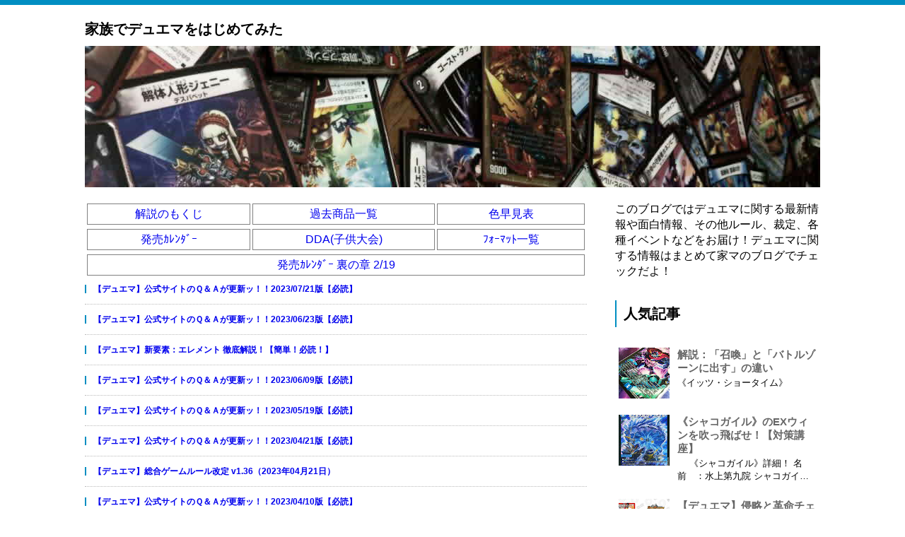

--- FILE ---
content_type: text/html; charset=UTF-8
request_url: https://www.kazoku-de-dm.com/2019/09/24.html
body_size: 27525
content:
<!DOCTYPE html>
<html class='v2' dir='ltr' xmlns='http://www.w3.org/1999/xhtml' xmlns:b='http://www.google.com/2005/gml/b' xmlns:data='http://www.google.com/2005/gml/data' xmlns:expr='http://www.google.com/2005/gml/expr'>
<head>
<link href='https://www.blogger.com/static/v1/widgets/335934321-css_bundle_v2.css' rel='stylesheet' type='text/css'/>
<!-- Global site tag (gtag.js) - Google Analytics -->
<script async='async' src='https://www.googletagmanager.com/gtag/js?id=UA-113371290-1'></script>
<script>
  window.dataLayer = window.dataLayer || [];
  function gtag(){dataLayer.push(arguments);}
  gtag('js', new Date());

  gtag('config', 'UA-113371290-1');
</script>
<script>
  (adsbygoogle = window.adsbygoogle || []).push({
    google_ad_client: "ca-pub-2403707423373973",
    enable_page_level_ads: true
  });
</script>
<script src="//ajax.googleapis.com/ajax/libs/jquery/1/jquery.min.js"></script>
<script type='text/javascript'>
$(document).ready(function(){

//$('a[name="more"]').before($('#MBT-google-ad').html());
//$('#MBT-google-ad').html('');

$(".target_nowad").before($("#nowad").html());
$("#nowad").html("");
$(".target_nowad").html("");

/**
var min = 1;
var max = $(".ad_dmm_group").length;

var myNo = Math.floor(Math.random() * (max + 1 - min)) + min;

$("h2:odd").each(function(_my_idx){

$(this).before($("#ad_dmm" + myNo).html());

myNo++;

    if (myNo > max) {
		myNo = min;
    }
});
*/
//$(".ad_dmm_group").html("");
});
</script>
<!-- Amazon static side Ad -->
<script type='text/javascript'>
/**
if(!window.AmapropBGUtilObj){
AmapropBGUtilObj={};
(function(){
var script = document.createElement('script');
script.type = 'text/javascript';
script.src = 'http://amaprop.net/js/amazon-bg-app.js';
var head;
head||(head = document.head||document.getElementsByTagName('head')[0]);
head.appendChild(script);
}());
}
AmapropBGUtilObj['karbppp_7b3e409afd2268907d636eb6d3f70912']={
associate_tag:"kazoku-de-dm-22",
cat:[['Toys','2189358051',1],['Toys','2189603051',1],['VideoGames','2494234051',1],['VideoGames','4731377051',1],['VideoGames','2225588051',1]],
row:3,
height:480,
initialContainerWidth:1983,
initialLeftLeft:-1556,
initialRightLeft:1553,
initialTop:290
};
*/
</script>
<link href='https://blogger.googleusercontent.com/img/b/R29vZ2xl/AVvXsEiQiP8M8TEja_qeyMYSrSmEu5gJrno-zLSzM0xinLr0h_3H0jNPa-qIf898bxhQzjnahyphenhyphene6twM__YcL0yLx8ztg0RE67gvfjT8dhpIiYdj3zR21DtmatohudhB4qvAjIkgLW4bid0BJv_8/s1600/apple-touch-icon.png' rel='apple-touch-icon' sizes='180x180'/>
<link href='https://blogger.googleusercontent.com/img/b/R29vZ2xl/AVvXsEhiFTr9MSu_oRI2uu1sGu84ykp8-oWkhFZ_6NoS7VU2k_fbafChIrGnYRRuaG22C7s-3AqlIcZFtxHMCAC1jK1k1dxUrEIKCAqRhGXhT13zGSN2SOt9JmjjlC07R38JM4Yj8sHDKdD16Uw/s1600/favicon-32x32.png' rel='icon' sizes='32x32' type='image/png'/>
<link href='https://blogger.googleusercontent.com/img/b/R29vZ2xl/AVvXsEix7qOOiCrgf4nNc59TTqV55JMcO7M6o_n3TG3uoyKiHPR7y4AuKIt1fMzBagrAirXSe0d10DZjr-s9jifgzAka3pQcMXXuAXCrU2L3FJ_qsBg6h1m4RcMyWr8xFGcwo4s6KrdmVdoGaxI/s1600/favicon-16x16.png' rel='icon' sizes='16x16' type='image/png'/>
<script src="//ajax.googleapis.com/ajax/libs/jquery/1.8.2/jquery.min.js" type="text/javascript"></script>
<link href='https://maxcdn.bootstrapcdn.com/font-awesome/4.4.0/css/font-awesome.min.css' rel='stylesheet'/>
<meta content='summary_large_image' name='twitter:card'/>
<meta content='https://www.kazoku-de-dm.com/' name='twitter:domain'/>
<meta content='https://www.kazoku-de-dm.com/2019/09/24.html' name='twitter:url'/>
<meta content='デュエマ！！ 第24話 キャップ、落ち込みジョー態！今こそ生み出せ水ジョーカーズ！' name='twitter:title'/>
<meta content='https://i.ytimg.com/vi/zp_TxFNaVaE/hqdefault.jpg' name='twitter:image:src'/>
<meta content='アニメ「デュエマ！！」最新の第24話公開！！これは必ず見なきゃだぜぇ！？' name='twitter:description'/>
<meta content='width=device-width, initial-scale=1.0' name='viewport'/>
<meta content='text/html; charset=UTF-8' http-equiv='Content-Type'/>
<meta content='blogger' name='generator'/>
<link href='https://www.kazoku-de-dm.com/favicon.ico' rel='icon' type='image/x-icon'/>
<link href='https://www.kazoku-de-dm.com/2019/09/24.html' rel='canonical'/>
<link rel="alternate" type="application/atom+xml" title="家族でデュエマをはじめてみた - Atom" href="https://www.kazoku-de-dm.com/feeds/posts/default" />
<link rel="alternate" type="application/rss+xml" title="家族でデュエマをはじめてみた - RSS" href="https://www.kazoku-de-dm.com/feeds/posts/default?alt=rss" />
<link rel="service.post" type="application/atom+xml" title="家族でデュエマをはじめてみた - Atom" href="https://www.blogger.com/feeds/4389032902632447119/posts/default" />

<link rel="alternate" type="application/atom+xml" title="家族でデュエマをはじめてみた - Atom" href="https://www.kazoku-de-dm.com/feeds/6758380869668086672/comments/default" />
<!--Can't find substitution for tag [blog.ieCssRetrofitLinks]-->
<link href='https://i.ytimg.com/vi/zp_TxFNaVaE/hqdefault.jpg' rel='image_src'/>
<meta content='アニメ「デュエマ！！」最新の第24話公開！！これは必ず見なきゃだぜぇ！？' name='description'/>
<meta content='https://www.kazoku-de-dm.com/2019/09/24.html' property='og:url'/>
<meta content='デュエマ！！ 第24話 キャップ、落ち込みジョー態！今こそ生み出せ水ジョーカーズ！' property='og:title'/>
<meta content='アニメ「デュエマ！！」最新の第24話公開！！これは必ず見なきゃだぜぇ！？' property='og:description'/>
<meta content='https://lh3.googleusercontent.com/blogger_img_proxy/AEn0k_s-KhfRGVjNGPKuxUdc2MqXoxwqhaWSkpK3xMgO4JD6HSQE9kFwANvww5TMlsmxsq7ZNDO0VezmNpK2rhIe3cVH0mw0H6XNDsKRk4MkHZbn9-DC0A=w1200-h630-n-k-no-nu' property='og:image'/>
<!--ブログタイトル-->
<!--記事ページのタイトル-->
<title>
デュエマ&#65281;&#65281; 第24話 キャップ&#12289;落ち込みジョー態&#65281;今こそ生み出せ水ジョーカーズ&#65281;|家族でデュエマをはじめてみた
</title>
<!--CSS-->
<style id='page-skin-1' type='text/css'><!--
/*
-----------------------------------------------
Blogger Template Style
Name:     Vaster2
Designer: Toumasu
URL:www.vaster2.com
----------------------------------------------- */
body{
font-family:Helvetica,"游ゴシック","Yu Gothic",sans-serif;
background-color: #fff;  /*  全体の背景色  */
margin:0;
font-size:16px;
line-height:1.6em;
}
img, video, object {
max-width: 100%;
height: auto;
border: none;
vertical-align: bottom;
display: block;
}
a{
text-decoration:none;
}
.section{
margin:initial;
}
.widget{
margin:initial;
}
/*  記事部分とサイドバー  */
.content-wrapper{
width: 1040px;  /*  記事部分&#12288;サイドバーの横幅  */
margin-right: auto;
margin-left: auto;
padding-top:20px;
}
iframe{
max-width:100%;
}
/*SNSボタンのカスタマイズ*/
.sns{
margin:10px auto;
text-align:center;
width:100%;
}
.sns ul {
list-style:none !important;
padding: initial !important;
}
.sns li {
float:left;
width:30%;
height:54px;
margin:20px 3px;
list-style:none !important;
}
.sns li span,.sns .fa{
font-size:25px !important;
}
.sns li a {
font-size:15px;
position:relative;
display:block;
padding:8px;
transition:0.3s;
font-weight: 100;
border-radius:6px;
text-align:center;
text-decoration: none;
}
/* ツイッター */
.twitter a {
color:#00acee;
background:#fff;
border:2px solid #00acee
}
.twitter a:hover {
background:#00acee;
color:#fff;
}
/* Facebook */
.facebook a {
background:#fff;
color:#3b5998;
border:2px solid #3b5998;
}
.facebook a:hover {
background:#3b5998;
color:#fff;
}
/* グーグル */
.google1 a {
background:#fff;
color:#db4a39;
border:2px solid #db4a39;
}
.google1 a:hover {
background:#db4a39;
color:#fff;
}
/* はてぶ */
.hatebu a {
background:#fff;
color:#5d8ac1;
border:2px solid #5d8ac1;
}
.hatebu a:hover {
background:#5d8ac1;
color:#fff;
}
/* feedly  */
.feedly a{
background:#fff;
color:#87c040;
border:2px solid #87c040;
}
.feedly a:hover{
background:#87c040;
color:#fff;
}
/* Pocket */
.pocket a {
background:#fff;
color:#f03e51;
border:2px solid #f03e51;
}
.pocket a:hover {
background:#f03e51;
color:#fff;
}
.clearfix:after {
content: "";
display: block;
clear: both;
}
.share-title{
padding: .5em .75em;
margin-bottom: 30px;
background: #008ec2;
color: #fff;
}
@media only screen and (max-width: 780px) {
.sns li{
width:30%;
}
}
/*   記事ページのリンク
----------------------------------------------- */
.post a{
text-decoration:none;
color:#3366cc;
}
.post a:hover {
text-decoration:underline;
color:#3366cc;
}
.post a:visited{
color:#3366cc;
}
/*   引用
--------------------------------------------- */
blockquote {
padding: 10px 30px;
margin: 10px 0 20px 0;
border: 1px solid #c8c8c8;
overflow-wrap: break-word;
}
/*   記事のフォント
----------------------------------------------- */
.main-outer h1{
font-size:22px;
line-height:1.6em;
margin-bottom:30px;
}
.entry-content h2{
padding: .5em .75em;
margin-bottom: 30px;
background: #008ec2;
color: #fff;
}
.entry-content h3{
font-size:20px;
padding:15px 0 15px 10px;
border-left: 8px solid #008ec2;
color:#008ec2;
}
.main-outer p{
font-size:16px;
line-height:1.6em;
padding-bottom:24px;
}
/*   ヘッダー
--------------------------------------- */
.Header{
width:100%;
border-top:7px solid #008ec2;
background-color:#fff;
padding-bottom: 5px;/* 30px; */
}
#header-inner{
width:1040px;
margin:0 auto;
padding-top:20px;
}
.Header p{
margin:0;
}
.PageList{
width:100%;
background-color:#4b99b5;
}
.grobal-navi{
width:1040px;
margin:0 auto;
}
/*   ブログタイトル
---------------------------------------- */
.header h1{
margin-top:0;
margin-bottom:0;
}
.header-title a{
font-size:20px !important;
font-weight:700;
text-decoration:none;
color:#000000;
}
.header-title a:hover{
text-decoration:none;
}
.header-title a:visited{
color:#000000;
}
/*   ブログ説明   */
.header-description p{
font-size:13px;
margin-top:5px;
}
/*   ヘッダーナビゲーション
------------------------------------------- */
.header-nav{
padding:0 !important;
}
.header-nav li{
float:left;
list-style:none;
font-size:14px;
padding:0;
}
.header-nav a{
padding: 10px 20px;
font-size: 14px;
color: #fff;
background: #4b99b5;
text-decoration: none;
display: block;
transition:.3s;
}
.header-nav a:hover{
background-color:#008ec2;
color:#fff;
text-decoration:none;
}
div#Navbar1 {
display: none;
}
/*   記事ページ
-------------------------------------------- */
.main-outer{
float:left;
width:710px;
background:#ffffff;
box-sizing:border-box;
}
.date-outer {
border-right:1px solid #e4e4e4;
padding-right:40px;
}
#main{
margin:0;
}
.post-outer img{
max-width:100%;&#12288;&#12288;/* 記事内の画像をはみ出させない */
height:auto;
}
/*  記事ページのリストタグのデザイン  */
.post-outer ul {
list-style-type: disc;
padding:20px;
margin-bottom: 20px !important;
}
.post-outer ol {
list-style-type: decimal;
padding:20px;
margin-bottom: 30px !important;
}
/*&#12288;記事ページの公開日 カテゴリ名 */
p.kousin{
font-size: 14px;
display: inline-block;
color: #696969;
padding-bottom:3px !important;
}
p.kousin a {
color: #696969;
}
/*   トップページ&#12289;カテゴリ&#12289;アーカイブの記事一覧
--------------------------------------------------------- */
.article-list-link{
text-decoration:none !important;
}
.article-list-link:hover{
text-decoration:none !important;
}
.article-list{
padding-bottom:30px;
padding-top:10px;
border-bottom:1px dashed #666;
float:none;
transition:0.3s;
}
.article-list:hover{
background-color:#f9f9f9;
}
.article-list img{
float:left;
width:300px;
height:185px;
padding-right:20px;
object-fit: cover;
display: table-cell;
}
/*  記事一覧のタイトル  */
.article-list-title{
overflow:hidden;
}
.article-list-title h2{
color:#666;
font-size:23px;
}
article-list-link{
color:#000;
}
.article-list-link:hover{
text-decoration:none;
}
/*記事一覧の公開日&#12289;カテゴリ名  */
.snippet{
font-size:14px;
padding:0 !important;
color:#888;
margin-top:15px !important;
margin-bottom: 5px;
line-height:1.4em !important;
word-break:break-all;
display: -webkit-box;
-webkit-box-orient: vertical;
-webkit-line-clamp: 4;
}
.post-timestamp {
font-size:14px !important;
margin-left: initial;
opacity:0.7;
color:#888;
padding-bottom:2px !important;
margin-right: 15px !important;
display:inline-block;
margin-top:0;
}
.post-tag{
font-size:14px !important;
background:#008ec2;
padding:1px 4px !important;
color:#fff;
margin-top:0;
display:inline-block;
}
/*   パンくずリスト
--------------------------------------- */
.breadcrumb-wrapper {
margin: 30px 0 15px;
}
.breadcrumb {
padding:0 !important;
}
.breadcrumb a {
color: #666;
font-size:13px;
text-decoration:none;
}
.breadcrumb li {
display: inline;
list-style-type: none;
}
.breadcrumb  li:after {
content: " > ";
}
/*   関連記事
-------------------------------------- */
#related-posts{
width:auto;
}
#related-posts a{
color:#666;
transition:0.3s;
}
#related-posts a:hover{
color:#fff;
background:#008ec2;
}
#related-posts h2{
padding: .5em .75em;
margin-bottom: 30px;
background: #008ec2;
color: #fff;
}
#related-posts .related_img {
margin:5px;
width: 150px;
height: 100px;
transition:all 300ms ease-in-out;
object-fit: cover;
display: table-cell;
}
#related-title {
font-size:12px;
width:140px;
height: 70px;
font-weight:700;
margin-right: 5px;
margin-left: 5px;
box-sizing: border-box;
}
#related-posts .related_img:hover{
filter:alpha(opacity=70);
}
p.st-post-footer-buttons {
display: none;
}
/*    ページナビゲーション
------------------------------------------------ */
#blog-pager a{
font-size: 14px;
padding:16px 8px;
width:130px;
box-sizing:border-box;
color: #666;
background-color:#fff;
border:1px solid #dedede;
margin:3px 6px;
display: inline-block;
transition:0.3s;
}
#blog-pager a:hover{
text-decoration:none;
color:#fff;
background:#008ec2;
}
#blog-pager .pages{border:none;}
/*   サイドバー
-------------------------------------- */
.sidebar {
width:330px;
max-width:100%;
float:left;
padding-left:40px;
box-sizing:border-box;
}
/*   サイドバー見出し   */
.sidebar h2,h3,h4{
padding:5px 0 5px 10px;
font-size:20px;
font-weight:700;
border-left: 2px solid #008ec2;
margin-bottom: 20px;
margin-top: 30px;
}
/*   人気記事
--------------------------------------- */
.popular-post ul li a {
font-size: 15px;
color: #666;
font-weight: 700;
}
.popular-post ul li a:hover{
color:#008ec2;
}
.popular-post ul li{
margin: 5px 0;
list-style-type:none;
}
.popular-post ul{
padding:0;
}
.item-thumbnail{
float:left;
margin: 0 10px 10px 0;
object-fit: cover;
}
.item-thumbnail a:hover{
opacity:0.7;
}
.item-snippet p {
overflow: hidden;
display: -webkit-box;
-webkit-box-orient: vertical;
-webkit-line-clamp: 2;
font-size:13px;
line-height:1.4em;
margin: 0;
}
.item-content {
margin: 5px;
}
/*   月別アーカイブ
--------------------------------------- */
.archive-list ul{
padding:0 0 20px 10px;
list-style-type:none;
line-height:1.5em;
}
.archive-list ul a{
color:#2098a8;
}
.archive-list ul li{
padding-bottom:7px;
}
/*   ラベル
-------------------------------------------- */
.list-label-widget-content ul li a {
font-size: 13px;
color: #666666;
transition:0.4s;  /* 徐々に変化させる */
padding: 6px 10px;
border: 1px solid #e4e4e4;
border-radius: 2px;
}
.list-label-widget-content ul li a:hover{
color:#fff;
background-color:#008ec2;
text-decoration:none;
}
.list-label-widget-content ul{
list-style-type: none;
padding:0;
line-height:initial;
}
.list-label-widget-content ul li{
margin: 5px 2px;
display:inline-block;
}
/*   フッター
----------------------------------------------- */
.footer-outer{
color:#999;
width:100%;
clear:both;
font-size:14px;
padding-top:40px;
padding-bottom:30px;
}
.footer-outer a{
color:#999;
}
.footer-outer a:hover{
text-decoration:none;
}
/*  メニューを開くボタン  */
.button-toggle{
display:none;
}
@media screen and (max-width: 768px){
.button-toggle{
display:block !important;
width:90%;
box-sizing:border-box;
color:#fff;
padding:8px 10px;
margin:10px auto;
background:#008ec2;
border:2px solid #fff;
}
}
/*   レスポンシブデザイン
--------------------------------------------------- */
@media screen and (max-width: 768px){
.content-wrapper{
width:auto;
margin:0 auto;
padding-top:5px;
}
.post-timestamp {
margin:0 !important;
font-size:12px !important;
line-height: initial !important;
opacity:1;
}
.post-tag{
font-size:12px !important;
padding:1px 4px !important;
line-height: initial !important;
}
#header-inner{
width:auto;
margin:0 auto;
padding-left:20px;
padding-right:10px;
}
nav{
max-width:auto !important;
height:auto;
margin:0 auto;
display:block;
}
.header-nav{
width:auto;
height:auto;
background:#000;
margin:0 auto;
background:#f9f9f9;
}
.header-nav li {
float:none;
}
.PageList{
background-color:transparent;
}
.header-nav a{
padding:20px 20px;
font-size:16px;
}
.main-outer{
width:100%;
padding:0 !important;
float:none;
margin-left:auto;
margin-right:auto;
}
.post-body{
padding:0 15px;
width:100%;
box-sizing: border-box;
}
.date-outer {
border-right:none !important;
padding-right:0 !important;
}
.grobal-navi{
width:auto;
}
.article-list-link{
text-decoration:none !important;
}
.article-list-link:hover{
text-decoration:none !important;
}
.article-list {
padding:15px 5px 10px 10px !important;
}
.article-thumbnail img{
width:100px !important;
height:70px !important;
}
.article-thumbnail{
text-align:center;
}
.post-box{
text-align:center;
}
.article-list{
width:auto;
float:none;
}
.article-list-title h2{
font-size:16px;
line-height:1.4em;
}
.snippet{
display:none;
}
#related-posts{
width:98%;
margin-left:auto;
margin-right:auto;
}
#related-posts .related_img{
width:140px;
box-sizing:border-box;
height:100px;
}
img{
max-width:95%;
height:auto;
}
.sidebar{
width:90%;
float:none;
padding-left:initial;
margin-left:auto;
margin-right:auto;
}
.item-snippet{
display:none;
}
.archive-list ul li{
padding-bottom:10px;
}
.footer-outer{
width:auto;
margin:0;
bottom:0;
}
}
.quickedit {
display: none;
}
--></style>
<script type='text/javascript'>
        (function(i,s,o,g,r,a,m){i['GoogleAnalyticsObject']=r;i[r]=i[r]||function(){
        (i[r].q=i[r].q||[]).push(arguments)},i[r].l=1*new Date();a=s.createElement(o),
        m=s.getElementsByTagName(o)[0];a.async=1;a.src=g;m.parentNode.insertBefore(a,m)
        })(window,document,'script','https://www.google-analytics.com/analytics.js','ga');
        ga('create', 'UA-113371290-1', 'auto', 'blogger');
        ga('blogger.send', 'pageview');
      </script>
<!--Related Posts with thumbnails Scripts and Styles Start-->
<!-- remove -->
<script src="//makingdifferent.github.io/blogger-widgets/related_posts_widget.js" type="text/javascript"></script>
<!-- remove -->
<link href='https://www.blogger.com/dyn-css/authorization.css?targetBlogID=4389032902632447119&amp;zx=bc170acd-f457-4275-8f7c-1045bb481cf0' media='none' onload='if(media!=&#39;all&#39;)media=&#39;all&#39;' rel='stylesheet'/><noscript><link href='https://www.blogger.com/dyn-css/authorization.css?targetBlogID=4389032902632447119&amp;zx=bc170acd-f457-4275-8f7c-1045bb481cf0' rel='stylesheet'/></noscript>
<meta name='google-adsense-platform-account' content='ca-host-pub-1556223355139109'/>
<meta name='google-adsense-platform-domain' content='blogspot.com'/>

<!-- data-ad-client=ca-pub-2403707423373973 -->

</head>
<!--ここからHTML-->
<body>
<!--レスポンシブメニューのためのjavascriptコード-->
<script type='text/javascript'>
 /*<![CDATA[*/
$(function(){
if ($(window).width()<900) {
    $('nav').css('display','none');
    $('.button-toggle').on('click', function() {
        $('nav').slideToggle();
    });
	}
});
 /*]]>*/
</script>
<div class='body-wrapper'>
<!--ここからヘッダー-->
<header>
<div class='header-outer'>
<div class='header section' id='header'><div class='widget Header' data-version='1' id='Header1'>
<div id='header-inner'>
<div class='titlewrapper'>
<div class='header-title'>
<a href='https://www.kazoku-de-dm.com/'>
家族でデュエマをはじめてみた
</a>
</div>
<div class='header-description'>
<p>
</p>
</div>
</div>
</div>
</div><div class='widget HTML' data-version='1' id='HTML1'>
<div class='widget-content'>
<a href="/"><img src="https://blogger.googleusercontent.com/img/b/R29vZ2xl/AVvXsEiI0m89ResnUXEnxlnjyCuPEqJ9oOIXhmmxKZfZEBVkXIpoYbBnQdWfZdY9T-eKmalUfksx2xx8Ke662kI2eFOB9gwntZ7rKY35U9wbCup8EJhJ7LKLEpsxeb5PSMG_42YV_o6XmOfAs4M/s1600/bgimg_05.jpg"  style="margin-left:auto; margin-right:auto; border:0px;"/></a>
</div>
<div class='clear'></div>
</div><div class='widget HTML' data-version='1' id='HTML2'>
<div class='widget-content'>
<div style="display:none;" id="nowad">

<div style="height:10px;"></div>
<h2 style="padding: .5em .75em; margin-bottom: 30px; background: #008ec2; color: #fff;" >デッキやボックスの購入はコチラから&#65281;</h2>
<h4>
予約受付中&#65281;&#65281;</h4>

<table cellpadding="3" cellspacing="2" frame="box" rules="none" style="border: 1px solid rgb(187, 187, 187);">
  <tbody>
    <tr>
      <td colspan="2" style="background-color: #eeeeee; border: 1px outset rgb(187, 187, 187);">
        20周年超感謝メモリアルパック &#65374;裏の章&#65374;
      </td>
    </tr>
    <tr style="height: 100px;">
      <td rowspan="2" style="border: 1px outset rgb(187, 187, 187); width: 150px;">
        <center>
          <a href="https://affiliate.suruga-ya.jp/modules/af/af_jump.php?user_id=2709&amp;goods_url=https%3A%2F%2Fwww.suruga-ya.jp%2Fproduct%2Fdetail%2F632000507" rel="nofollow" target="_blank"><img height="200" src="https://blogger.googleusercontent.com/img/b/R29vZ2xl/AVvXsEiDMh_NLY67x_JkfevHVQN4NzVCNGl3KH7NzJ0IFpXhX0zTf_BSRZpc3aOb49mUrF1XGr0w2KZauY41FVSS7dgYboJ9oEOaoiz1iSSLUl0F7_UyMFsNof1PbpsYgvxAaCcLCOOUFfhBJVk/" width="79" /></a>
        </center>
      </td>
      <td onclick="window.open('https://amzn.to/3Krp3r1', '_blank')" rowspan="1" style="background-color: white; border: 1px outset rgb(187, 187, 187); cursor: pointer; text-align: center; vertical-align: middle; width: 200px;">
        <center>
          <img border="0" src="https://blogger.googleusercontent.com/img/b/R29vZ2xl/AVvXsEj_MiVHBMiSrJARIVOVcTBihhYkCwv7ij3-rcW5_yrEr5TG1TGrqMo6o4K8V8v3He8br3WoWGijYxcv-jvodKFsrIiDG2nXiCDkZv2tZ3DOJHjGI47t7gbhQFDbiCNvnBODz54G8YVcKwc/s400/_amazon.jpg" />(--%OFF)<br /><span style="font-size: 8px;">[&#8251;注意&#8251; 割引率は変動します]</span>
        </center>
      </td>
    </tr>
    <tr style="height: 100px;">
      <td onclick="window.open('https://affiliate.suruga-ya.jp/modules/af/af_jump.php?user_id=2709&amp;goods_url=https%3A%2F%2Fwww.suruga-ya.jp%2Fproduct%2Fdetail%2F632000507', '_blank')" rowspan="1" style="background-color: white; border: 1px outset rgb(187, 187, 187); cursor: pointer; text-align: center; vertical-align: middle;">
        <center>
          <img border="0" src="https://blogger.googleusercontent.com/img/b/R29vZ2xl/AVvXsEjmV2BvBZr2ebICtWYdEcter3HculU_YsHbGF9riPyL-YQEzD7YcYpfTvPZYupYB7pAE0_PKdjS6kkWPXeiva-rZKsZMTVnX9BYoNW5Abb5PVrO-sYge2CSDEMux0j4_io_1pvqhJYFfgg/s400/_surugaya.jpg" />(--%OFF)<br /><span style="font-size: 8px;">[&#8251;注意&#8251; 割引率は変動します]</span>
        </center>
      </td>
    </tr>
  </tbody>
</table>
<div style="height:10px;"></div>


<h4>
ボックス購入</h4>

<table cellpadding="3" cellspacing="2" frame="box" rules="none" style="border: 1px solid rgb(187, 187, 187);">
<tbody>
  <tr>
    <td colspan="2" style="background-color: #eeeeee; border: 1px outset rgb(187, 187, 187);">
      王来篇 第４弾 終末王龍大戦
    </td>
  </tr>
  <tr style="height: 100px;">
    <td rowspan="2" style="border: 1px outset rgb(187, 187, 187); width: 170px;">
      <center>
        <a href="https://affiliate.suruga-ya.jp/modules/af/af_jump.php?user_id=2709&amp;goods_url=https%3A%2F%2Fwww.suruga-ya.jp%2Fproduct%2Fdetail%2F632000502" rel="nofollow" target="_blank"><img height="160" src="https://blogger.googleusercontent.com/img/b/R29vZ2xl/AVvXsEgL3wDR47AofdpMLs3J-_PgThfxeWSO39S1QQS5s4w1qXSykGWvREE9dyuisjBtE8KZFSgv03wl1EhWgkdjT8e51Q3p6NJp3qRMf2EsN_U_h4JuTNg5v9M8OaZYxbodKjXWP8qIG2RT96o/" width="200" /></a>
      </center>
    </td>
    <td onclick="window.open('https://amzn.to/3noXbue', '_blank')" rowspan="1" style="background-color: white; border: 1px outset rgb(187, 187, 187); cursor: pointer; text-align: center; vertical-align: middle; width: 200px;">
      <center>
        <img border="0" src="https://blogger.googleusercontent.com/img/b/R29vZ2xl/AVvXsEj_MiVHBMiSrJARIVOVcTBihhYkCwv7ij3-rcW5_yrEr5TG1TGrqMo6o4K8V8v3He8br3WoWGijYxcv-jvodKFsrIiDG2nXiCDkZv2tZ3DOJHjGI47t7gbhQFDbiCNvnBODz54G8YVcKwc/s400/_amazon.jpg" />(--%OFF)<br /><span style="font-size: 8px;">[&#8251;注意&#8251; 割引率は変動します]</span>
      </center>
    </td>
  </tr>
  <tr style="height: 100px;">
    <td 1="" onclick="window.open('https://affiliate.suruga-ya.jp/modules/af/af_jump.php?user_id=2709&amp;goods_url=https%3A%2F%2Fwww.suruga-ya.jp%2Fproduct%2Fdetail%2F632000502', '_blank')" rowspan="1" style="background-color: white; border: 1px outset rgb(187, 187, 187); cursor: pointer; text-align: center; vertical-align: middle;">
      <center>
        <img border="0" src="https://blogger.googleusercontent.com/img/b/R29vZ2xl/AVvXsEjmV2BvBZr2ebICtWYdEcter3HculU_YsHbGF9riPyL-YQEzD7YcYpfTvPZYupYB7pAE0_PKdjS6kkWPXeiva-rZKsZMTVnX9BYoNW5Abb5PVrO-sYge2CSDEMux0j4_io_1pvqhJYFfgg/s400/_surugaya.jpg" />(--%OFF)<br /><span style="font-size: 8px;">[&#8251;注意&#8251; 割引率は変動します]</span>
      </center>
    </td>
  </tr>
</tbody>
</table>
<div style="height:10px;"></div>

<table cellpadding="3" cellspacing="2" frame="box" rules="none" style="border: 1px solid rgb(187, 187, 187);">
  <tbody>
    <tr>
      <td colspan="2" style="background-color: #eeeeee; border: 1px outset rgb(187, 187, 187);">
        20周年超感謝メモリアルパック &#65374;究極の章&#65374;
      </td>
    </tr>
    <tr style="height: 100px;">
      <td rowspan="2" style="border: 1px outset rgb(187, 187, 187); width: 150px;">
        <center>
          <a href="https://affiliate.suruga-ya.jp/modules/af/af_jump.php?user_id=2709&amp;goods_url=https%3A%2F%2Fwww.suruga-ya.jp%2Fproduct%2Fdetail%2F632000494" rel="nofollow" target="_blank"><img height="200" src="https://blogger.googleusercontent.com/img/b/R29vZ2xl/AVvXsEhGDUsViIwcHPE6COPpUT3H05J0fN7AdKOaj5nRZMm1sJqbvD_AxwPHkorCU-CFXstj86dyTI8GgcY4IWxlvm4VgcWiLfhVVTHnU65BPC2ScGUex-TdneKLjVHeWznkoD81uy7fdtwe68k/" width="79" /></a>
        </center>
      </td>
      <td onclick="window.open('https://amzn.to/2VHIg3j', '_blank')" rowspan="1" style="background-color: white; border: 1px outset rgb(187, 187, 187); cursor: pointer; text-align: center; vertical-align: middle; width: 200px;">
        <center>
          <img border="0" src="https://blogger.googleusercontent.com/img/b/R29vZ2xl/AVvXsEj_MiVHBMiSrJARIVOVcTBihhYkCwv7ij3-rcW5_yrEr5TG1TGrqMo6o4K8V8v3He8br3WoWGijYxcv-jvodKFsrIiDG2nXiCDkZv2tZ3DOJHjGI47t7gbhQFDbiCNvnBODz54G8YVcKwc/s400/_amazon.jpg" />(--%OFF)<br /><span style="font-size: 8px;">[&#8251;注意&#8251; 割引率は変動します]</span>
        </center>
      </td>
    </tr>
    <tr style="height: 100px;">
      <td onclick="window.open('https://affiliate.suruga-ya.jp/modules/af/af_jump.php?user_id=2709&amp;goods_url=https%3A%2F%2Fwww.suruga-ya.jp%2Fproduct%2Fdetail%2F632000494', '_blank')" rowspan="1" style="background-color: white; border: 1px outset rgb(187, 187, 187); cursor: pointer; text-align: center; vertical-align: middle;">
        <center>
          <img border="0" src="https://blogger.googleusercontent.com/img/b/R29vZ2xl/AVvXsEjmV2BvBZr2ebICtWYdEcter3HculU_YsHbGF9riPyL-YQEzD7YcYpfTvPZYupYB7pAE0_PKdjS6kkWPXeiva-rZKsZMTVnX9BYoNW5Abb5PVrO-sYge2CSDEMux0j4_io_1pvqhJYFfgg/s400/_surugaya.jpg" />(--%OFF)<br /><span style="font-size: 8px;">[&#8251;注意&#8251; 割引率は変動します]</span>
        </center>
      </td>
    </tr>
  </tbody>
</table>
<div style="height:10px;"></div>


<table cellpadding="3" cellspacing="2" frame="box" rules="none" style="border: 1px solid rgb(187, 187, 187);">
<tbody>
  <tr>
    <td colspan="2" style="background-color: #eeeeee; border: 1px outset rgb(187, 187, 187);">
      王来篇 第３弾 禁断龍VS禁断竜
    </td>
  </tr>
  <tr style="height: 100px;">
    <td rowspan="2" style="border: 1px outset rgb(187, 187, 187); width: 170px;">
      <center>
        <a href="https://affiliate.suruga-ya.jp/modules/af/af_jump.php?user_id=2709&amp;goods_url=https%3A%2F%2Fwww.suruga-ya.jp%2Fproduct%2Fdetail%2F632000490" rel="nofollow" target="_blank"><img height="160" src="https://blogger.googleusercontent.com/img/b/R29vZ2xl/AVvXsEgqbAlgds0V_eMC-VI8NIwpuzucEOlgn6n5_zlEc5teycEuAVbBOtGrE8WovYrKfkYyxbv37AJ_QlLaP3O0Ma2b5lxjnvDCQ8VnQGVYp83uTzAWlflQr49_DH7VjnKshNO8QV3tE_8bLzI/" width="200" /></a>
      </center>
    </td>
    <td onclick="window.open('https://amzn.to/3sj4k05', '_blank')" rowspan="1" style="background-color: white; border: 1px outset rgb(187, 187, 187); cursor: pointer; text-align: center; vertical-align: middle; width: 200px;">
      <center>
        <img border="0" src="https://blogger.googleusercontent.com/img/b/R29vZ2xl/AVvXsEj_MiVHBMiSrJARIVOVcTBihhYkCwv7ij3-rcW5_yrEr5TG1TGrqMo6o4K8V8v3He8br3WoWGijYxcv-jvodKFsrIiDG2nXiCDkZv2tZ3DOJHjGI47t7gbhQFDbiCNvnBODz54G8YVcKwc/s400/_amazon.jpg" />(--%OFF)<br /><span style="font-size: 8px;">[&#8251;注意&#8251; 割引率は変動します]</span>
      </center>
    </td>
  </tr>
  <tr style="height: 100px;">
    <td 1="" onclick="window.open('https://affiliate.suruga-ya.jp/modules/af/af_jump.php?user_id=2709&amp;goods_url=https%3A%2F%2Fwww.suruga-ya.jp%2Fproduct%2Fdetail%2F632000490', '_blank')" rowspan="1" style="background-color: white; border: 1px outset rgb(187, 187, 187); cursor: pointer; text-align: center; vertical-align: middle;">
      <center>
        <img border="0" src="https://blogger.googleusercontent.com/img/b/R29vZ2xl/AVvXsEjmV2BvBZr2ebICtWYdEcter3HculU_YsHbGF9riPyL-YQEzD7YcYpfTvPZYupYB7pAE0_PKdjS6kkWPXeiva-rZKsZMTVnX9BYoNW5Abb5PVrO-sYge2CSDEMux0j4_io_1pvqhJYFfgg/s400/_surugaya.jpg" />(--%OFF)<br /><span style="font-size: 8px;">[&#8251;注意&#8251; 割引率は変動します]</span>
      </center>
    </td>
  </tr>
</tbody>
</table>
<div style="height:10px;"></div>


<table cellpadding="3" cellspacing="2" frame="box" rules="none" style="border: 1px solid rgb(187, 187, 187);">
  <tbody>
    <tr>
      <td colspan="2" style="background-color: #eeeeee; border: 1px outset rgb(187, 187, 187);">
        20周年超感謝メモリアルパック &#65374;技の章&#65374;
      </td>
    </tr>
    <tr style="height: 100px;">
      <td rowspan="2" style="border: 1px outset rgb(187, 187, 187); width: 150px;">
        <center>
          <a href="https://amzn.to/3vCQ2HT" rel="nofollow" target="_blank"><img height="200" src="https://blogger.googleusercontent.com/img/b/R29vZ2xl/AVvXsEgateaHdMsggU-hA92peq2F3v8y0DDaqtQCAseKbk09RPzdtiBODbC8QzDnR1ZpdoZjtRlrnQCAro90R7Ggk91jZpbGRaRf2dIRc-U_LJuyF8h1Pi7uxWC7ET7jGt3hiDopZKjgwtItZXs/" width="79" /></a>
        </center>
      </td>
      <td onclick="window.open('https://amzn.to/3vCQ2HT', '_blank')" rowspan="1" style="background-color: white; border: 1px outset rgb(187, 187, 187); cursor: pointer; text-align: center; vertical-align: middle; width: 200px;">
        <center>
          <img border="0" src="https://blogger.googleusercontent.com/img/b/R29vZ2xl/AVvXsEj_MiVHBMiSrJARIVOVcTBihhYkCwv7ij3-rcW5_yrEr5TG1TGrqMo6o4K8V8v3He8br3WoWGijYxcv-jvodKFsrIiDG2nXiCDkZv2tZ3DOJHjGI47t7gbhQFDbiCNvnBODz54G8YVcKwc/s400/_amazon.jpg" />(--%OFF)<br /><span style="font-size: 8px;">[&#8251;注意&#8251; 割引率は変動します]</span>
        </center>
      </td>
    </tr>
    <tr style="height: 100px;">
      <td onclick="window.open('https://affiliate.suruga-ya.jp/modules/af/af_jump.php?user_id=2709&amp;goods_url=https%3A%2F%2Fwww.suruga-ya.jp%2Fproduct%2Fdetail%2F632000482', '_blank')" rowspan="1" style="background-color: white; border: 1px outset rgb(187, 187, 187); cursor: pointer; text-align: center; vertical-align: middle;">
        <center>
          <img border="0" src="https://blogger.googleusercontent.com/img/b/R29vZ2xl/AVvXsEjmV2BvBZr2ebICtWYdEcter3HculU_YsHbGF9riPyL-YQEzD7YcYpfTvPZYupYB7pAE0_PKdjS6kkWPXeiva-rZKsZMTVnX9BYoNW5Abb5PVrO-sYge2CSDEMux0j4_io_1pvqhJYFfgg/s400/_surugaya.jpg" />(--%OFF)<br /><span style="font-size: 8px;">[&#8251;注意&#8251; 割引率は変動します]</span>
        </center>
      </td>
    </tr>
  </tbody>
</table>
<div style="height:10px;"></div>


<table cellpadding="3" cellspacing="2" frame="box" rules="none" style="border: 1px solid rgb(187, 187, 187);">
  <tbody>
    <tr>
      <td colspan="2" style="background-color: #eeeeee; border: 1px outset rgb(187, 187, 187);">
        メモリアルパック 魂の章
      </td>
    </tr>
    <tr style="height: 100px;">
      <td rowspan="2" style="border: 1px outset rgb(187, 187, 187); width: 150px;">
        <center>
          <a href="https://affiliate.suruga-ya.jp/modules/af/af_jump.php?user_id=2709&amp;goods_url=https%3A%2F%2Fwww.suruga-ya.jp%2Fproduct%2Fdetail%2F632000477" rel="nofollow" target="_blank"><img height="200" src="https://blogger.googleusercontent.com/img/b/R29vZ2xl/AVvXsEik9d1iJ1HQjBDHsnImbXpdNMlAF7hXUTgkCuOteD4xsRf0AVMc5SAnGTBzi4aaiIpdvFrr3WQpGw5SPxpdLseNWzSDtE6T-5sbhCswseWWfmU5LCqwWKuaBNgMkglXqfTYnBhUhOJRKhg/s16000/3344.jpg" width="79" /></a>
        </center>
      </td>
      <td onclick="window.open('https://amzn.to/2Oh02Xu', '_blank')" rowspan="1" style="background-color: white; border: 1px outset rgb(187, 187, 187); cursor: pointer; text-align: center; vertical-align: middle; width: 200px;">
        <center>
          <img border="0" src="https://blogger.googleusercontent.com/img/b/R29vZ2xl/AVvXsEj_MiVHBMiSrJARIVOVcTBihhYkCwv7ij3-rcW5_yrEr5TG1TGrqMo6o4K8V8v3He8br3WoWGijYxcv-jvodKFsrIiDG2nXiCDkZv2tZ3DOJHjGI47t7gbhQFDbiCNvnBODz54G8YVcKwc/s400/_amazon.jpg" />(--%OFF)<br /><span style="font-size: 8px;">[&#8251;注意&#8251; 割引率は変動します]</span>
        </center>
      </td>
    </tr>
    <tr style="height: 100px;">
      <td onclick="window.open('https://affiliate.suruga-ya.jp/modules/af/af_jump.php?user_id=2709&amp;goods_url=https%3A%2F%2Fwww.suruga-ya.jp%2Fproduct%2Fdetail%2F632000477', '_blank')" onclick="" rowspan="1" style="background-color: white; border: 1px outset rgb(187, 187, 187); cursor: pointer; text-align: center; vertical-align: middle;">
        <center>
          <img border="0" src="https://blogger.googleusercontent.com/img/b/R29vZ2xl/AVvXsEjmV2BvBZr2ebICtWYdEcter3HculU_YsHbGF9riPyL-YQEzD7YcYpfTvPZYupYB7pAE0_PKdjS6kkWPXeiva-rZKsZMTVnX9BYoNW5Abb5PVrO-sYge2CSDEMux0j4_io_1pvqhJYFfgg/s400/_surugaya.jpg" />(--%OFF)<br /><span style="font-size: 8px;">[&#8251;注意&#8251; 割引率は変動します]</span>
        </center>
      </td>
    </tr>
  </tbody>
</table>
<div style="height:10px;"></div>


<table cellpadding="3" cellspacing="2" frame="box" rules="none" style="border: 1px solid rgb(187, 187, 187);">
<tbody>
  <tr>
    <td colspan="2" style="background-color: #eeeeee; border: 1px outset rgb(187, 187, 187);">
      王来篇 第１弾 王星伝説超動
    </td>
  </tr>
  <tr style="height: 100px;">
    <td rowspan="2" style="border: 1px outset rgb(187, 187, 187); width: 170px;">
      <center>
        <a href="https://affiliate.suruga-ya.jp/modules/af/af_jump.php?user_id=2709&amp;goods_url=https%3A%2F%2Fwww.suruga-ya.jp%2Fproduct%2Fdetail%2F632000471" rel="nofollow" target="_blank"><img height="158" src="https://blogger.googleusercontent.com/img/b/R29vZ2xl/AVvXsEjS5FC3A1c2A90JEU6TjY3VdTo5R5QpEPnNB00YwR5-0dceIXvuLr_gcploA4DLmALW9LbnPlmljL2KQGESyf76pXWk2lLMbOIg0yfe0Rh-cczyDS8lyb-w77aAdb1l89o8eHjVHt9ibDs/s16000/3239.jpg" width="200" /></a>&nbsp;&nbsp; &nbsp;&nbsp; &nbsp;
      </center>
    </td>
    <td onclick="window.open('https://amzn.to/2ZjBajD', '_blank')" rowspan="1" style="background-color: white; border: 1px outset rgb(187, 187, 187); cursor: pointer; text-align: center; vertical-align: middle; width: 200px;">
      <center>
        <img border="0" src="https://blogger.googleusercontent.com/img/b/R29vZ2xl/AVvXsEj_MiVHBMiSrJARIVOVcTBihhYkCwv7ij3-rcW5_yrEr5TG1TGrqMo6o4K8V8v3He8br3WoWGijYxcv-jvodKFsrIiDG2nXiCDkZv2tZ3DOJHjGI47t7gbhQFDbiCNvnBODz54G8YVcKwc/s400/_amazon.jpg" />&nbsp;(--%OFF)<br /><span style="font-size: 8px;">[&#8251;注意&#8251; 割引率は変動します]</span>
      </center>
    </td>
  </tr>
  <tr style="height: 100px;">
    <td 1="" onclick="window.open('https://affiliate.suruga-ya.jp/modules/af/af_jump.php?user_id=2709&amp;goods_url=https%3A%2F%2Fwww.suruga-ya.jp%2Fproduct%2Fdetail%2F632000471', '_blank')" rowspan="1" style="background-color: white; border: 1px outset rgb(187, 187, 187); cursor: pointer; text-align: center; vertical-align: middle;">
      <center>
        <img border="0" src="https://blogger.googleusercontent.com/img/b/R29vZ2xl/AVvXsEjmV2BvBZr2ebICtWYdEcter3HculU_YsHbGF9riPyL-YQEzD7YcYpfTvPZYupYB7pAE0_PKdjS6kkWPXeiva-rZKsZMTVnX9BYoNW5Abb5PVrO-sYge2CSDEMux0j4_io_1pvqhJYFfgg/s400/_surugaya.jpg" />(20%OFF)<br /><span style="font-size: 8px;">[&#8251;注意&#8251; 割引率は変動します]</span>
      </center>
    </td>
  </tr>
</tbody>
</table>
<div style="height:10px;"></div>


<table cellpadding="3" cellspacing="2" frame="box" rules="none" style="border: 1px solid rgb(187, 187, 187);">
<tbody>
  <tr>
    <td colspan="2" style="background-color: #eeeeee; border: 1px outset rgb(187, 187, 187);">
      王来篇 超獣王来烈伝
    </td>
  </tr>
  <tr style="height: 100px;">
    <td rowspan="2" style="border: 1px outset rgb(187, 187, 187); width: 150px;">
      <center>
        <a href="https://affiliate.suruga-ya.jp/modules/af/af_jump.php?user_id=2709&goods_url=https%3A%2F%2Fwww.suruga-ya.jp%2Fproduct%2Fdetail%2F622000465" rel="nofollow" target="_blank"><img height="200" src="https://blogger.googleusercontent.com/img/b/R29vZ2xl/AVvXsEgpi5F5jVy81YXN0LqNMh-DsPvQdF2kMQTWb-ZIkKL0hzixbCPR3DtE0aUnhJ5XDB1Kj2l95ss45yskD9Mp_6uGbv40sNEQexlrIagjZaltOhyphenhyphen5VImH6Sgo_5B3ARd2YDcDn4rmaSXre3U/" width="87" /></a>
      </center>
    </td>
    <td onclick="window.open('https://amzn.to/3rXF65Q', '_blank')" rowspan="1" style="background-color: white; border: 1px outset rgb(187, 187, 187); cursor: pointer; text-align: center; vertical-align: middle; width: 200px;">
      <center>
        <img border="0" src="https://blogger.googleusercontent.com/img/b/R29vZ2xl/AVvXsEj_MiVHBMiSrJARIVOVcTBihhYkCwv7ij3-rcW5_yrEr5TG1TGrqMo6o4K8V8v3He8br3WoWGijYxcv-jvodKFsrIiDG2nXiCDkZv2tZ3DOJHjGI47t7gbhQFDbiCNvnBODz54G8YVcKwc/s400/_amazon.jpg" />&nbsp;(--%OFF)<br /><span style="font-size: 8px;">[&#8251;注意&#8251; 割引率は変動します]</span>
      </center>
    </td>
  </tr>
  <tr style="height: 100px;">
    <td 1="" onclick="window.open('https://affiliate.suruga-ya.jp/modules/af/af_jump.php?user_id=2709&goods_url=https%3A%2F%2Fwww.suruga-ya.jp%2Fproduct%2Fdetail%2F622000465', '_blank')" rowspan="1" style="background-color: white; border: 1px outset rgb(187, 187, 187); cursor: pointer; text-align: center; vertical-align: middle;">
      <center>
        <img border="0" src="https://blogger.googleusercontent.com/img/b/R29vZ2xl/AVvXsEjmV2BvBZr2ebICtWYdEcter3HculU_YsHbGF9riPyL-YQEzD7YcYpfTvPZYupYB7pAE0_PKdjS6kkWPXeiva-rZKsZMTVnX9BYoNW5Abb5PVrO-sYge2CSDEMux0j4_io_1pvqhJYFfgg/s400/_surugaya.jpg" />&nbsp;(まだ予約できません)<br /><span style="font-size: 8px;">[&#8251;注意&#8251; 割引率は変動します]</span>
      </center>
    </td>
  </tr>
</tbody>
</table>
<div style="height:10px;"></div>



<h4>
スタートデッキ&#65288;これからはじめる人に最適&#65281;&#65289;</h4>

<table cellpadding="3" cellspacing="2" frame="box" rules="none" style="border: 1px solid rgb(187, 187, 187);">
<tbody>
<tr>
    <td colspan="2" style="background-color: #eeeeee; border: 1px outset rgb(187, 187, 187);">レジェンドスーパーデッキ 神歌繚嵐</td>
  </tr>
<tr style="height: 100px;">
    <td rowspan="2" style="border: 1px outset rgb(187, 187, 187); width: 170px;"><center>
        <a href="https://affiliate.suruga-ya.jp/modules/af/af_jump.php?user_id=2709&amp;goods_url=https%3A%2F%2Fwww.suruga-ya.jp%2Fproduct%2Fdetail%2F622000497" rel="nofollow" target="_blank"><img height="149" src="https://blogger.googleusercontent.com/img/b/R29vZ2xl/AVvXsEjwvfsSvL_qDbIdQ3s5ssryfSoJP7R-MzouFq3JX3imuGGnAuxuhH0DRjaJhgJYecB0wa_gjIExVHDveDT0-DVuPAMlsNsmzm6dIg0F5OUyatAgonOqaZZaqBa9USeJcdQIc_cMLraE5z4/" width="200" /></a>
      </center>
</td>
    <td onclick="window.open('https://amzn.to/3pjBoFI', '_blank')" rowspan="1" style="background-color: white; border: 1px outset rgb(187, 187, 187); color: black; cursor: pointer; text-align: center; text-decoration: none; vertical-align: middle; width: 200px;"><center>
        <img border="0" src="https://blogger.googleusercontent.com/img/b/R29vZ2xl/AVvXsEj_MiVHBMiSrJARIVOVcTBihhYkCwv7ij3-rcW5_yrEr5TG1TGrqMo6o4K8V8v3He8br3WoWGijYxcv-jvodKFsrIiDG2nXiCDkZv2tZ3DOJHjGI47t7gbhQFDbiCNvnBODz54G8YVcKwc/s400/_amazon.jpg" />
        (--%OFF)<br />
        <span style="font-size: 8px;">[&#8251;注意&#8251; 割引率は変動します]</span>
      </center>
</td>
  </tr>
<tr style="height: 100px;">
    <td 1="" onclick="window.open('https://affiliate.suruga-ya.jp/modules/af/af_jump.php?user_id=2709&amp;goods_url=https%3A%2F%2Fwww.suruga-ya.jp%2Fproduct%2Fdetail%2F622000497', '_blank')" rowspan="1" style="background-color: white; border: 1px outset rgb(187, 187, 187); color: black; cursor: pointer; text-align: center; text-decoration: none; vertical-align: middle;"><center>
        <img border="0" src="https://blogger.googleusercontent.com/img/b/R29vZ2xl/AVvXsEjmV2BvBZr2ebICtWYdEcter3HculU_YsHbGF9riPyL-YQEzD7YcYpfTvPZYupYB7pAE0_PKdjS6kkWPXeiva-rZKsZMTVnX9BYoNW5Abb5PVrO-sYge2CSDEMux0j4_io_1pvqhJYFfgg/s400/_surugaya.jpg" />
        (--%OFF)<br />
        <span style="font-size: 8px;">[&#8251;注意&#8251; 割引率は変動します]</span>
      </center>
</td>
  </tr>
</tbody>
</table>
<div style="height:10px;"></div>

<table cellpadding="3" cellspacing="2" frame="box" rules="none" style="border: 1px solid rgb(187, 187, 187);">
<tbody>
<tr>
    <td colspan="2" style="background-color: #eeeeee; border: 1px outset rgb(187, 187, 187);">キングマスタースタートデッキ ハイドのディスペクターN&#65381;EXT</td>
  </tr>
<tr style="height: 100px;">
    <td rowspan="2" style="border: 1px outset rgb(187, 187, 187); width: 170px;"><center>
        <a href="https://affiliate.suruga-ya.jp/modules/af/af_jump.php?user_id=2709&amp;goods_url=https%3A%2F%2Fwww.suruga-ya.jp%2Fproduct%2Fdetail%2F622000492" rel="nofollow" target="_blank"><img height="200" src="https://blogger.googleusercontent.com/img/b/R29vZ2xl/AVvXsEgoQUoHkwdD4IDnNYBaldyH-AJ3LTjVypvSlv6l04xxgBcy4FiHviVTRKIEesvx_J62qi17QltMFmVD3Qr3nHGawjAuLK1sjUGze5B4LUNTA27ozfeMKJmMRjHesvGO3JY_mdNGiAXMPG4/" width="144" /></a>
      </center>
</td>
    <td onclick="window.open('https://amzn.to/3xPb86P', '_blank')" rowspan="1" style="background-color: white; border: 1px outset rgb(187, 187, 187); color: black; cursor: pointer; text-align: center; text-decoration: none; vertical-align: middle; width: 200px;"><center>
        <img border="0" src="https://blogger.googleusercontent.com/img/b/R29vZ2xl/AVvXsEj_MiVHBMiSrJARIVOVcTBihhYkCwv7ij3-rcW5_yrEr5TG1TGrqMo6o4K8V8v3He8br3WoWGijYxcv-jvodKFsrIiDG2nXiCDkZv2tZ3DOJHjGI47t7gbhQFDbiCNvnBODz54G8YVcKwc/s400/_amazon.jpg" />
        (--%OFF)<br />
        <span style="font-size: 8px;">[&#8251;注意&#8251; 割引率は変動します]</span>
      </center>
</td>
  </tr>
<tr style="height: 100px;">
    <td 1="" onclick="window.open('https://affiliate.suruga-ya.jp/modules/af/af_jump.php?user_id=2709&amp;goods_url=https%3A%2F%2Fwww.suruga-ya.jp%2Fproduct%2Fdetail%2F622000492', '_blank')" rowspan="1" style="background-color: white; border: 1px outset rgb(187, 187, 187); color: black; cursor: pointer; text-align: center; text-decoration: none; vertical-align: middle;"><center>
        <img border="0" src="https://blogger.googleusercontent.com/img/b/R29vZ2xl/AVvXsEjmV2BvBZr2ebICtWYdEcter3HculU_YsHbGF9riPyL-YQEzD7YcYpfTvPZYupYB7pAE0_PKdjS6kkWPXeiva-rZKsZMTVnX9BYoNW5Abb5PVrO-sYge2CSDEMux0j4_io_1pvqhJYFfgg/s400/_surugaya.jpg" />
        (--%OFF)<br />
        <span style="font-size: 8px;">[&#8251;注意&#8251; 割引率は変動します]</span>
      </center>
</td>
  </tr>
</tbody>
</table>
<div style="height:10px;"></div>

<table cellpadding="3" cellspacing="2" frame="box" rules="none" style="border: 1px solid rgb(187, 187, 187);">
  <tbody>
    <tr>
      <td colspan="2" style="background-color: #eeeeee; border: 1px outset rgb(187, 187, 187);">
        20th クロニクルデッキ 決闘!! ボルシャック&#65381;デュエル
      </td>
    </tr>
    <tr style="height: 100px;">
      <td rowspan="2" style="border: 1px outset rgb(187, 187, 187); width: 150px;">
        <center>
          <a href="https://amzn.to/2VAj8Lq" rel="nofollow" target="_blank"><img height="200" src="https://blogger.googleusercontent.com/img/b/R29vZ2xl/AVvXsEgDq84YRQd7gU11SecSzxeEi2zJ3gB2DVoRE2lvhS1UuDJHXsmzwl2rr7TA7gZbZrfA48-URTQbLPqIAEk2Ov9ri53VuHjhpkpOeRWOPpupUpnnRc7m85zYfWZYUIYXHcnk4F_Meyl4rtU/" width="63" /></a>
        </center>
      </td>
      <td onclick="window.open('https://amzn.to/2VAj8Lq', '_blank')" rowspan="1" style="background-color: white; border: 1px outset rgb(187, 187, 187); cursor: pointer; text-align: center; vertical-align: middle; width: 200px;">
        <center>
          <img border="0" src="https://blogger.googleusercontent.com/img/b/R29vZ2xl/AVvXsEj_MiVHBMiSrJARIVOVcTBihhYkCwv7ij3-rcW5_yrEr5TG1TGrqMo6o4K8V8v3He8br3WoWGijYxcv-jvodKFsrIiDG2nXiCDkZv2tZ3DOJHjGI47t7gbhQFDbiCNvnBODz54G8YVcKwc/s400/_amazon.jpg" />(--%OFF)<br /><span style="font-size: 8px;">[&#8251;注意&#8251; 割引率は変動します]</span>
        </center>
      </td>
    </tr>
    <tr style="height: 100px;">
      <td onclick="window.open('https://affiliate.suruga-ya.jp/modules/af/af_jump.php?user_id=2709&amp;goods_url=https%3A%2F%2Fwww.suruga-ya.jp%2Fproduct%2Fdetail%2F622000485', '_blank')" rowspan="1" style="background-color: white; border: 1px outset rgb(187, 187, 187); cursor: pointer; text-align: center; vertical-align: middle;">
        <center>
          <img border="0" src="https://blogger.googleusercontent.com/img/b/R29vZ2xl/AVvXsEjmV2BvBZr2ebICtWYdEcter3HculU_YsHbGF9riPyL-YQEzD7YcYpfTvPZYupYB7pAE0_PKdjS6kkWPXeiva-rZKsZMTVnX9BYoNW5Abb5PVrO-sYge2CSDEMux0j4_io_1pvqhJYFfgg/s400/_surugaya.jpg" />(--%OFF)<br /><span style="font-size: 8px;">[&#8251;注意&#8251; 割引率は変動します]</span>
        </center>
      </td>
    </tr>
  </tbody>
</table>
<div style="height:10px;"></div>


<table cellpadding="3" cellspacing="2" frame="box" rules="none" style="border: 1px solid rgb(187, 187, 187);">
  <tbody>
    <tr>
      <td colspan="2" style="background-color: #eeeeee; border: 1px outset rgb(187, 187, 187);">
        20th クロニクルデッキ 熱血!! アウトレイジ&#65381;ビクトリー
      </td>
    </tr>
    <tr style="height: 100px;">
      <td rowspan="2" style="border: 1px outset rgb(187, 187, 187); width: 150px;">
        <center>
          <a href="https://amzn.to/2UaJMdz" rel="nofollow" target="_blank"><img height="200" src="https://blogger.googleusercontent.com/img/b/R29vZ2xl/AVvXsEgIK846UmH8erZmg4k2LEKpVEtwrLXDqpZDuXTCuS9Lm1iDBVn7BiqzIShzeD1WiLCKYF6X97-LVWCPK_43FWtg51gHRmDa8AU83X8Gzj33g4c_eA2vPj1NTUf7BAFnsbCQRGbZNyqX4IY/" width="63" /></a>
        </center>
      </td>
      <td onclick="window.open('https://amzn.to/2UaJMdz', '_blank')" rowspan="1" style="background-color: white; border: 1px outset rgb(187, 187, 187); cursor: pointer; text-align: center; vertical-align: middle; width: 200px;">
        <center>
          <img border="0" src="https://blogger.googleusercontent.com/img/b/R29vZ2xl/AVvXsEj_MiVHBMiSrJARIVOVcTBihhYkCwv7ij3-rcW5_yrEr5TG1TGrqMo6o4K8V8v3He8br3WoWGijYxcv-jvodKFsrIiDG2nXiCDkZv2tZ3DOJHjGI47t7gbhQFDbiCNvnBODz54G8YVcKwc/s400/_amazon.jpg" />(--%OFF)<br /><span style="font-size: 8px;">[&#8251;注意&#8251; 割引率は変動します]</span>
        </center>
      </td>
    </tr>
    <tr style="height: 100px;">
      <td onclick="window.open('https://affiliate.suruga-ya.jp/modules/af/af_jump.php?user_id=2709&amp;goods_url=https%3A%2F%2Fwww.suruga-ya.jp%2Fproduct%2Fdetail%2F622000486', '_blank')" rowspan="1" style="background-color: white; border: 1px outset rgb(187, 187, 187); cursor: pointer; text-align: center; vertical-align: middle;">
        <center>
          <img border="0" src="https://blogger.googleusercontent.com/img/b/R29vZ2xl/AVvXsEjmV2BvBZr2ebICtWYdEcter3HculU_YsHbGF9riPyL-YQEzD7YcYpfTvPZYupYB7pAE0_PKdjS6kkWPXeiva-rZKsZMTVnX9BYoNW5Abb5PVrO-sYge2CSDEMux0j4_io_1pvqhJYFfgg/s400/_surugaya.jpg" />(--%OFF)<br /><span style="font-size: 8px;">[&#8251;注意&#8251; 割引率は変動します]</span>
        </center>
      </td>
    </tr>
  </tbody>
</table>
<div style="height:10px;"></div>


<table cellpadding="3" cellspacing="2" frame="box" rules="none" style="border: 1px solid rgb(187, 187, 187);">
<tbody>
<tr>
    <td colspan="2" style="background-color: #eeeeee; border: 1px outset rgb(187, 187, 187);">キングマスタースタートデッキ ジョーのスター進化</td>
  </tr>
<tr style="height: 100px;">
    <td rowspan="2" style="border: 1px outset rgb(187, 187, 187); width: 170px;"><center>
        <a href="https://affiliate.suruga-ya.jp/modules/af/af_jump.php?user_id=2709&amp;goods_url=https%3A%2F%2Fwww.suruga-ya.jp%2Fproduct%2Fdetail%2F622000469" rel="nofollow" target="_blank"><img height="200" src="https://blogger.googleusercontent.com/img/b/R29vZ2xl/AVvXsEiC07QvV6khCZzjN7-be7H5G8eUeAM9MZI4goFcMQBAtC3Ev8aUV0dIDQTIo2FJ9KWDfDzcj8jlSeQvRC0chdiRexAXH4n0qFdYA_qQHpQBvaRmmgkvYkqLtPxFzgchKxMF-PL7xIvpkd0/" width="144" /></a>
      </center>
</td>
    <td onclick="window.open('https://amzn.to/3rRkn3O', '_blank')" rowspan="1" style="background-color: white; border: 1px outset rgb(187, 187, 187); color: black; cursor: pointer; text-align: center; text-decoration: none; vertical-align: middle; width: 200px;"><center>
        <img border="0" src="https://blogger.googleusercontent.com/img/b/R29vZ2xl/AVvXsEj_MiVHBMiSrJARIVOVcTBihhYkCwv7ij3-rcW5_yrEr5TG1TGrqMo6o4K8V8v3He8br3WoWGijYxcv-jvodKFsrIiDG2nXiCDkZv2tZ3DOJHjGI47t7gbhQFDbiCNvnBODz54G8YVcKwc/s400/_amazon.jpg" />
        (--%OFF)<br />
        <span style="font-size: 8px;">[&#8251;注意&#8251; 割引率は変動します]</span>
      </center>
</td>
  </tr>
<tr style="height: 100px;">
    <td 1="" onclick="window.open('https://affiliate.suruga-ya.jp/modules/af/af_jump.php?user_id=2709&amp;goods_url=https%3A%2F%2Fwww.suruga-ya.jp%2Fproduct%2Fdetail%2F622000469', '_blank')" rowspan="1" style="background-color: white; border: 1px outset rgb(187, 187, 187); color: black; cursor: pointer; text-align: center; text-decoration: none; vertical-align: middle;"><center>
        <img border="0" src="https://blogger.googleusercontent.com/img/b/R29vZ2xl/AVvXsEjmV2BvBZr2ebICtWYdEcter3HculU_YsHbGF9riPyL-YQEzD7YcYpfTvPZYupYB7pAE0_PKdjS6kkWPXeiva-rZKsZMTVnX9BYoNW5Abb5PVrO-sYge2CSDEMux0j4_io_1pvqhJYFfgg/s400/_surugaya.jpg" />
        (20%OFF)<br />
        <span style="font-size: 8px;">[&#8251;注意&#8251; 割引率は変動します]</span>
      </center>
</td>
  </tr>
</tbody>
</table>
<div style="height:10px;"></div>


<table cellpadding="3" cellspacing="2" frame="box" rules="none" style="border: 1px solid rgb(187, 187, 187);">
<tbody>
<tr>
    <td colspan="2" style="background-color: #eeeeee; border: 1px outset rgb(187, 187, 187);">キングマスタースタートデッキ ジェンドルのディスペクター</td>
  </tr>
<tr style="height: 100px;">
    <td rowspan="2" style="border: 1px outset rgb(187, 187, 187); width: 170px;"><center>
        <a href="https://affiliate.suruga-ya.jp/modules/af/af_jump.php?user_id=2709&amp;goods_url=https%3A%2F%2Fwww.suruga-ya.jp%2Fproduct%2Fdetail%2F622000470" rel="nofollow" target="_blank"><img height="200" src="https://blogger.googleusercontent.com/img/b/R29vZ2xl/AVvXsEjuIMbEmb7WBU5KoVqzzZ0FQ3Le6tYsfhcKUDHR7u7-BUaORO7xUqW2mfXNEXvH4hjHPr4KBhfS2Lr3fzeLXEQ3c0mTofZ59dxMRrZOd3caOFsDWxHuTDJG9NG0RuKt2JMv9IKiZeA_m4E/" width="144" /></a>
      </center>
</td>
    <td onclick="window.open('https://amzn.to/2Oti20r', '_blank')" rowspan="1" style="background-color: white; border: 1px outset rgb(187, 187, 187); color: black; cursor: pointer; text-align: center; text-decoration: none; vertical-align: middle; width: 200px;"><center>
        <img border="0" src="https://blogger.googleusercontent.com/img/b/R29vZ2xl/AVvXsEj_MiVHBMiSrJARIVOVcTBihhYkCwv7ij3-rcW5_yrEr5TG1TGrqMo6o4K8V8v3He8br3WoWGijYxcv-jvodKFsrIiDG2nXiCDkZv2tZ3DOJHjGI47t7gbhQFDbiCNvnBODz54G8YVcKwc/s400/_amazon.jpg" />
        (--%OFF)<br />
        <span style="font-size: 8px;">[&#8251;注意&#8251; 割引率は変動します]</span>
      </center>
</td>
  </tr>
<tr style="height: 100px;">
    <td 1="" onclick="window.open('https://affiliate.suruga-ya.jp/modules/af/af_jump.php?user_id=2709&amp;goods_url=https%3A%2F%2Fwww.suruga-ya.jp%2Fproduct%2Fdetail%2F622000470', '_blank')" rowspan="1" style="background-color: white; border: 1px outset rgb(187, 187, 187); color: black; cursor: pointer; text-align: center; text-decoration: none; vertical-align: middle;"><center>
        <img border="0" src="https://blogger.googleusercontent.com/img/b/R29vZ2xl/AVvXsEjmV2BvBZr2ebICtWYdEcter3HculU_YsHbGF9riPyL-YQEzD7YcYpfTvPZYupYB7pAE0_PKdjS6kkWPXeiva-rZKsZMTVnX9BYoNW5Abb5PVrO-sYge2CSDEMux0j4_io_1pvqhJYFfgg/s400/_surugaya.jpg" />
        (20%OFF)<br />
        <span style="font-size: 8px;">[&#8251;注意&#8251; 割引率は変動します]</span>
      </center>
</td>
  </tr>
</tbody>
</table>
<div style="height:10px;"></div>






<h4>
スリーブ&#65288;カードを守る保護袋&#65289;など</h4>

<table cellpadding="3" cellspacing="2" frame="box" rules="none" style="border: 1px solid rgb(187, 187, 187);">
<tbody>
  <tr>
    <td colspan="2" style="background-color: #eeeeee; border: 1px outset rgb(187, 187, 187);">
      DXカードスリーブ 蒼き団長 ドギラゴン剣 デュエチューブコラボver.
    </td>
  </tr>
  <tr style="height: 100px;">
    <td rowspan="2" style="border: 1px outset rgb(187, 187, 187); width: 170px;">
      <center>
        <a href="https://affiliate.suruga-ya.jp/modules/af/af_jump.php?user_id=2709&amp;goods_url=https%3A%2F%2Fwww.suruga-ya.jp%2Fproduct%2Fdetail%2F604045681" rel="nofollow" target="_blank"><img height="200" src="https://blogger.googleusercontent.com/img/b/R29vZ2xl/AVvXsEiaLwAU9PDwivG7Ksb-zPuD98wlAXTkvxSQKSIwgwU2MUG-xn3gCVZ3JyUmCQWTiHnES6Q15dJLtbA2qkZNv7p6I5g8HnGXXn47W20fYaXWjFAc-BB39SJss33lxwCJS9O3wiP9Yy0Ws30/" width="147" /></a>
      </center>
    </td>
    <td onclick="window.open('https://amzn.to/3Ct88PV', '_blank')" rowspan="1" style="background-color: white; border: 1px outset rgb(187, 187, 187); cursor: pointer; text-align: center; vertical-align: middle; width: 200px;">
      <center>
        <img border="0" src="https://blogger.googleusercontent.com/img/b/R29vZ2xl/AVvXsEj_MiVHBMiSrJARIVOVcTBihhYkCwv7ij3-rcW5_yrEr5TG1TGrqMo6o4K8V8v3He8br3WoWGijYxcv-jvodKFsrIiDG2nXiCDkZv2tZ3DOJHjGI47t7gbhQFDbiCNvnBODz54G8YVcKwc/s400/_amazon.jpg" />(--%OFF)<br /><span style="font-size: 8px;">[&#8251;注意&#8251; 割引率は変動します]</span>
      </center>
    </td>
  </tr>
  <tr style="height: 100px;">
    <td 1="" onclick="window.open('https://affiliate.suruga-ya.jp/modules/af/af_jump.php?user_id=2709&amp;goods_url=https%3A%2F%2Fwww.suruga-ya.jp%2Fproduct%2Fdetail%2F604045681', '_blank')" rowspan="1" style="background-color: white; border: 1px outset rgb(187, 187, 187); cursor: pointer; text-align: center; vertical-align: middle;">
      <center>
        <img border="0" src="https://blogger.googleusercontent.com/img/b/R29vZ2xl/AVvXsEjmV2BvBZr2ebICtWYdEcter3HculU_YsHbGF9riPyL-YQEzD7YcYpfTvPZYupYB7pAE0_PKdjS6kkWPXeiva-rZKsZMTVnX9BYoNW5Abb5PVrO-sYge2CSDEMux0j4_io_1pvqhJYFfgg/s400/_surugaya.jpg" />(--%OFF)<br /><span style="font-size: 8px;">[&#8251;注意&#8251; 割引率は変動します]</span>
      </center>
    </td>
  </tr>
</tbody>
</table>
<div style="height:10px;"></div>

<table cellpadding="3" cellspacing="2" frame="box" rules="none" style="border: 1px solid rgb(187, 187, 187);">
<tbody>
  <tr>
    <td colspan="2" style="background-color: #eeeeee; border: 1px outset rgb(187, 187, 187);">
      DXカードスリーブ G&#12539;ストライク注意ver.
    </td>
  </tr>
  <tr style="height: 100px;">
    <td rowspan="2" style="border: 1px outset rgb(187, 187, 187); width: 170px;">
      <center>
        <a href="https://affiliate.suruga-ya.jp/modules/af/af_jump.php?user_id=2709&amp;goods_url=https%3A%2F%2Fwww.suruga-ya.jp%2Fproduct%2Fdetail%2F604045680" rel="nofollow" target="_blank"><img height="200" src="https://blogger.googleusercontent.com/img/b/R29vZ2xl/AVvXsEgRhlATKDIFvDfm3e4dnRjHZtQArEBlxZ5uH5xtaao8sX74rj1Q8YQMuyff7TO7HLbfisdp523FbXo3vqgsyEvf653Y6ioPXiIN5AlctSqClIAx5SkZ2ve9ljxfWLqVT4tudMWrfHosCE0/" width="147" /></a>
      </center>
    </td>
    <td onclick="window.open('https://amzn.to/30Ctspb', '_blank')" rowspan="1" style="background-color: white; border: 1px outset rgb(187, 187, 187); cursor: pointer; text-align: center; vertical-align: middle; width: 200px;">
      <center>
        <img border="0" src="https://blogger.googleusercontent.com/img/b/R29vZ2xl/AVvXsEj_MiVHBMiSrJARIVOVcTBihhYkCwv7ij3-rcW5_yrEr5TG1TGrqMo6o4K8V8v3He8br3WoWGijYxcv-jvodKFsrIiDG2nXiCDkZv2tZ3DOJHjGI47t7gbhQFDbiCNvnBODz54G8YVcKwc/s400/_amazon.jpg" />(--%OFF)<br /><span style="font-size: 8px;">[&#8251;注意&#8251; 割引率は変動します]</span>
      </center>
    </td>
  </tr>
  <tr style="height: 100px;">
    <td 1="" onclick="window.open('https://affiliate.suruga-ya.jp/modules/af/af_jump.php?user_id=2709&amp;goods_url=https%3A%2F%2Fwww.suruga-ya.jp%2Fproduct%2Fdetail%2F604045680', '_blank')" rowspan="1" style="background-color: white; border: 1px outset rgb(187, 187, 187); cursor: pointer; text-align: center; vertical-align: middle;">
      <center>
        <img border="0" src="https://blogger.googleusercontent.com/img/b/R29vZ2xl/AVvXsEjmV2BvBZr2ebICtWYdEcter3HculU_YsHbGF9riPyL-YQEzD7YcYpfTvPZYupYB7pAE0_PKdjS6kkWPXeiva-rZKsZMTVnX9BYoNW5Abb5PVrO-sYge2CSDEMux0j4_io_1pvqhJYFfgg/s400/_surugaya.jpg" />(--%OFF)<br /><span style="font-size: 8px;">[&#8251;注意&#8251; 割引率は変動します]</span>
      </center>
    </td>
  </tr>
</tbody>
</table>
<div style="height:10px;"></div>

<table cellpadding="3" cellspacing="2" frame="box" rules="none" style="border: 1px solid rgb(187, 187, 187);">
<tbody>
  <tr>
    <td colspan="2" style="background-color: #eeeeee; border: 1px outset rgb(187, 187, 187);">
      DXカードスリーブ 未来王龍 モモキングJO
    </td>
  </tr>
  <tr style="height: 100px;">
    <td rowspan="2" style="border: 1px outset rgb(187, 187, 187); width: 170px;">
      <center>
        <a href="https://affiliate.suruga-ya.jp/modules/af/af_jump.php?user_id=2709&amp;goods_url=https%3A%2F%2Fwww.suruga-ya.jp%2Fproduct%2Fdetail%2F604045678" rel="nofollow" target="_blank"><img height="200" src="https://blogger.googleusercontent.com/img/b/R29vZ2xl/AVvXsEhucY9xCVUFakmaGEVEi7yc-OR32Q6b1zRrsL03wn-1myUcr7_ddtE73D12Vm1o6iDFNkni3fJ6CS-3wAfhbcuuI3wCPNZKfJly8svn6QyaLmpwBhrwNnTJYRniG9FM2cy4eYaTJtRFyrE/" width="147" /></a>
      </center>
    </td>
    <td onclick="window.open('https://amzn.to/30ygOHk', '_blank')" rowspan="1" style="background-color: white; border: 1px outset rgb(187, 187, 187); cursor: pointer; text-align: center; vertical-align: middle; width: 200px;">
      <center>
        <img border="0" src="https://blogger.googleusercontent.com/img/b/R29vZ2xl/AVvXsEj_MiVHBMiSrJARIVOVcTBihhYkCwv7ij3-rcW5_yrEr5TG1TGrqMo6o4K8V8v3He8br3WoWGijYxcv-jvodKFsrIiDG2nXiCDkZv2tZ3DOJHjGI47t7gbhQFDbiCNvnBODz54G8YVcKwc/s400/_amazon.jpg" />(--%OFF)<br /><span style="font-size: 8px;">[&#8251;注意&#8251; 割引率は変動します]</span>
      </center>
    </td>
  </tr>
  <tr style="height: 100px;">
    <td 1="" onclick="window.open('https://affiliate.suruga-ya.jp/modules/af/af_jump.php?user_id=2709&amp;goods_url=https%3A%2F%2Fwww.suruga-ya.jp%2Fproduct%2Fdetail%2F604045678', '_blank')" rowspan="1" style="background-color: white; border: 1px outset rgb(187, 187, 187); cursor: pointer; text-align: center; vertical-align: middle;">
      <center>
        <img border="0" src="https://blogger.googleusercontent.com/img/b/R29vZ2xl/AVvXsEjmV2BvBZr2ebICtWYdEcter3HculU_YsHbGF9riPyL-YQEzD7YcYpfTvPZYupYB7pAE0_PKdjS6kkWPXeiva-rZKsZMTVnX9BYoNW5Abb5PVrO-sYge2CSDEMux0j4_io_1pvqhJYFfgg/s400/_surugaya.jpg" />(--%OFF)<br /><span style="font-size: 8px;">[&#8251;注意&#8251; 割引率は変動します]</span>
      </center>
    </td>
  </tr>
</tbody>
</table>
<div style="height:10px;"></div>

<table cellpadding="3" cellspacing="2" frame="box" rules="none" style="border: 1px solid rgb(187, 187, 187);">
<tbody>
  <tr>
    <td colspan="2" style="background-color: #eeeeee; border: 1px outset rgb(187, 187, 187);">
      DXカードスリーブ Volzeos-Balamord
    </td>
  </tr>
  <tr style="height: 100px;">
    <td rowspan="2" style="border: 1px outset rgb(187, 187, 187); width: 170px;">
      <center>
        <a href="https://affiliate.suruga-ya.jp/modules/af/af_jump.php?user_id=2709&amp;goods_url=https%3A%2F%2Fwww.suruga-ya.jp%2Fproduct%2Fdetail%2F604045679" rel="nofollow" target="_blank"><img height="200" src="https://blogger.googleusercontent.com/img/b/R29vZ2xl/AVvXsEisb3uDJ2O65g0SyQef5ca3dRegoQBWooO0xYUwBetvUanKarBEAyDJ8sKWh7aO56HsEeJWISDwQ9jesAby2BsHJvF0FFmDssf0a8Rqm8ZgPOZR4hmA1Q5e8oX5f9GWMxxb8WPaA3H3AQ0/" width="147" /></a>
      </center>
    </td>
    <td onclick="window.open('https://amzn.to/3Ct9HgL', '_blank')" rowspan="1" style="background-color: white; border: 1px outset rgb(187, 187, 187); cursor: pointer; text-align: center; vertical-align: middle; width: 200px;">
      <center>
        <img border="0" src="https://blogger.googleusercontent.com/img/b/R29vZ2xl/AVvXsEj_MiVHBMiSrJARIVOVcTBihhYkCwv7ij3-rcW5_yrEr5TG1TGrqMo6o4K8V8v3He8br3WoWGijYxcv-jvodKFsrIiDG2nXiCDkZv2tZ3DOJHjGI47t7gbhQFDbiCNvnBODz54G8YVcKwc/s400/_amazon.jpg" />(--%OFF)<br /><span style="font-size: 8px;">[&#8251;注意&#8251; 割引率は変動します]</span>
      </center>
    </td>
  </tr>
  <tr style="height: 100px;">
    <td 1="" onclick="window.open('https://affiliate.suruga-ya.jp/modules/af/af_jump.php?user_id=2709&amp;goods_url=https%3A%2F%2Fwww.suruga-ya.jp%2Fproduct%2Fdetail%2F604045679', '_blank')" rowspan="1" style="background-color: white; border: 1px outset rgb(187, 187, 187); cursor: pointer; text-align: center; vertical-align: middle;">
      <center>
        <img border="0" src="https://blogger.googleusercontent.com/img/b/R29vZ2xl/AVvXsEjmV2BvBZr2ebICtWYdEcter3HculU_YsHbGF9riPyL-YQEzD7YcYpfTvPZYupYB7pAE0_PKdjS6kkWPXeiva-rZKsZMTVnX9BYoNW5Abb5PVrO-sYge2CSDEMux0j4_io_1pvqhJYFfgg/s400/_surugaya.jpg" />(--%OFF)<br /><span style="font-size: 8px;">[&#8251;注意&#8251; 割引率は変動します]</span>
      </center>
    </td>
  </tr>
</tbody>
</table>
<div style="height:10px;"></div>

<table cellpadding="3" cellspacing="2" frame="box" rules="none" style="border: 1px solid rgb(187, 187, 187);">
    <tbody>
      <tr>
        <td colspan="2" style="background-color: #eeeeee; border: 1px outset rgb(187, 187, 187);">
          スタンダードカードスリーブ カード裏面ver.
        </td>
      </tr>
      <tr style="height: 100px;">
        <td rowspan="2" style="border: 1px outset rgb(187, 187, 187); width: 170px;">
          <center>
            <a href="https://affiliate.suruga-ya.jp/modules/af/af_jump.php?user_id=2709&amp;goods_url=https%3A%2F%2Fwww.suruga-ya.jp%2Fproduct%2Fdetail%2F604042998" rel="nofollow" target="_blank"><img height="200" src="https://blogger.googleusercontent.com/img/b/R29vZ2xl/AVvXsEiOvaytLNUCjst3i5MmgviG2V8LjmzFC_v3M6n_cQq25e8xbHoXBUPwd064XbjIENzBtwfXnWDyr4GwtC1gMvliWx6E92oRmT-fMPJpWzFH864gxr2xuU8MquupU8afr2TnAVz8Q5nsWvI/s16000/3350.jpg" width="145" /></a>
          </center>
        </td>
        <td onclick="window.open('https://amzn.to/38qBTo8', '_blank')" rowspan="1" style="background-color: white; border: 1px outset rgb(187, 187, 187); cursor: pointer; text-align: center; vertical-align: middle; width: 200px;">
          <center>
            <img border="0" src="https://blogger.googleusercontent.com/img/b/R29vZ2xl/AVvXsEj_MiVHBMiSrJARIVOVcTBihhYkCwv7ij3-rcW5_yrEr5TG1TGrqMo6o4K8V8v3He8br3WoWGijYxcv-jvodKFsrIiDG2nXiCDkZv2tZ3DOJHjGI47t7gbhQFDbiCNvnBODz54G8YVcKwc/s400/_amazon.jpg" />(--%OFF)<br /><span style="font-size: 8px;">[&#8251;注意&#8251; 割引率は変動します]</span>
          </center>
        </td>
      </tr>
      <tr style="height: 100px;">
        <td 1="" onclick="window.open('https://affiliate.suruga-ya.jp/modules/af/af_jump.php?user_id=2709&amp;goods_url=https%3A%2F%2Fwww.suruga-ya.jp%2Fproduct%2Fdetail%2F604042998', '_blank')" rowspan="1" style="background-color: white; border: 1px outset rgb(187, 187, 187); cursor: pointer; text-align: center; vertical-align: middle;">
          <center>
            <img border="0" src="https://blogger.googleusercontent.com/img/b/R29vZ2xl/AVvXsEjmV2BvBZr2ebICtWYdEcter3HculU_YsHbGF9riPyL-YQEzD7YcYpfTvPZYupYB7pAE0_PKdjS6kkWPXeiva-rZKsZMTVnX9BYoNW5Abb5PVrO-sYge2CSDEMux0j4_io_1pvqhJYFfgg/s400/_surugaya.jpg" />(20%OFF)<br /><span style="font-size: 8px;">[&#8251;注意&#8251; 割引率は変動します]</span>
          </center>
        </td>
      </tr>
    </tbody>
</table>
<div style="height:10px;"></div>

<table cellpadding="3" cellspacing="2" frame="box" rules="none" style="border: 1px solid rgb(187, 187, 187);">
    <tbody>
      <tr>
        <td colspan="2" style="background-color: #eeeeee; border: 1px outset rgb(187, 187, 187);">
          スタンダードカードスリーブ S&#12539;トリガー注意ver.
        </td>
      </tr>
      <tr style="height: 100px;">
        <td rowspan="2" style="border: 1px outset rgb(187, 187, 187); width: 170px;">
          <center>
            <a href="https://affiliate.suruga-ya.jp/modules/af/af_jump.php?user_id=2709&amp;goods_url=https%3A%2F%2Fwww.suruga-ya.jp%2Fproduct%2Fdetail%2F604042997" rel="nofollow" target="_blank"><img height="200" src="https://blogger.googleusercontent.com/img/b/R29vZ2xl/AVvXsEgAgQX_bG2MNpuj_rZkqXwQGdOHjPnroGBBCh8XY-BybOJgNy9i6PxaJVkEvGauyQ3w6llZ6LQ6SVCnFoxiAWENlza12kQkt9Jj7PsHN4w7cx9lZiKikhbhQJYqfHH14cJVPpbqe4jAbCE/s16000/3351.jpg" width="145" /></a>
          </center>
        </td>
        <td onclick="window.open('https://amzn.to/3rCZcCQ', '_blank')" rowspan="1" style="background-color: white; border: 1px outset rgb(187, 187, 187); cursor: pointer; text-align: center; vertical-align: middle; width: 200px;">
          <center>
            <img border="0" src="https://blogger.googleusercontent.com/img/b/R29vZ2xl/AVvXsEj_MiVHBMiSrJARIVOVcTBihhYkCwv7ij3-rcW5_yrEr5TG1TGrqMo6o4K8V8v3He8br3WoWGijYxcv-jvodKFsrIiDG2nXiCDkZv2tZ3DOJHjGI47t7gbhQFDbiCNvnBODz54G8YVcKwc/s400/_amazon.jpg" />(--%OFF)<br /><span style="font-size: 8px;">[&#8251;注意&#8251; 割引率は変動します]</span>
          </center>
        </td>
      </tr>
      <tr style="height: 100px;">
        <td 1="" onclick="window.open('https://affiliate.suruga-ya.jp/modules/af/af_jump.php?user_id=2709&amp;goods_url=https%3A%2F%2Fwww.suruga-ya.jp%2Fproduct%2Fdetail%2F604042997', '_blank')" rowspan="1" style="background-color: white; border: 1px outset rgb(187, 187, 187); cursor: pointer; text-align: center; vertical-align: middle;">
          <center>
            <img border="0" src="https://blogger.googleusercontent.com/img/b/R29vZ2xl/AVvXsEjmV2BvBZr2ebICtWYdEcter3HculU_YsHbGF9riPyL-YQEzD7YcYpfTvPZYupYB7pAE0_PKdjS6kkWPXeiva-rZKsZMTVnX9BYoNW5Abb5PVrO-sYge2CSDEMux0j4_io_1pvqhJYFfgg/s400/_surugaya.jpg" />(20%OFF)<br /><span style="font-size: 8px;">[&#8251;注意&#8251; 割引率は変動します]</span>
          </center>
        </td>
      </tr>
    </tbody>
</table>
<div style="height:10px;"></div>


<table cellpadding="3" cellspacing="2" frame="box" rules="none" style="border: 1px solid rgb(187, 187, 187);">
    <tbody>
      <tr>
        <td colspan="2" style="background-color: #eeeeee; border: 1px outset rgb(187, 187, 187);">
          スタンダードカードスリーブ 5大文明ver.
        </td>
      </tr>
      <tr style="height: 100px;">
        <td rowspan="2" style="border: 1px outset rgb(187, 187, 187); width: 170px;">
          <center>
            <a href="https://affiliate.suruga-ya.jp/modules/af/af_jump.php?user_id=2709&amp;goods_url=https%3A%2F%2Fwww.suruga-ya.jp%2Fproduct%2Fdetail%2F604042996" rel="nofollow" target="_blank"><img height="200" src="https://blogger.googleusercontent.com/img/b/R29vZ2xl/AVvXsEgge8bu1ZeXEvKl8S_N8QB-kuWq24fqlBQtzhWilo0oU04vXJBKKNmw_07SDMS4rN2fJuSkApnNWd6AX-m7JqzplU94Cr2qdGH_Vu590tJdPUn7bEqMYvDSVV8r-HzGRQBFi9i-WDRf0No/s16000/3352.jpg" width="145" /></a>
          </center>
        </td>
        <td onclick="window.open('https://amzn.to/3rEzjCQ', '_blank')" rowspan="1" style="background-color: white; border: 1px outset rgb(187, 187, 187); cursor: pointer; text-align: center; vertical-align: middle; width: 200px;">
          <center>
            <img border="0" src="https://blogger.googleusercontent.com/img/b/R29vZ2xl/AVvXsEj_MiVHBMiSrJARIVOVcTBihhYkCwv7ij3-rcW5_yrEr5TG1TGrqMo6o4K8V8v3He8br3WoWGijYxcv-jvodKFsrIiDG2nXiCDkZv2tZ3DOJHjGI47t7gbhQFDbiCNvnBODz54G8YVcKwc/s400/_amazon.jpg" />(--%OFF)<br /><span style="font-size: 8px;">[&#8251;注意&#8251; 割引率は変動します]</span>
          </center>
        </td>
      </tr>
      <tr style="height: 100px;">
        <td 1="" onclick="window.open('https://affiliate.suruga-ya.jp/modules/af/af_jump.php?user_id=2709&amp;goods_url=https%3A%2F%2Fwww.suruga-ya.jp%2Fproduct%2Fdetail%2F604042996', '_blank')" rowspan="1" style="background-color: white; border: 1px outset rgb(187, 187, 187); cursor: pointer; text-align: center; vertical-align: middle;">
          <center>
            <img border="0" src="https://blogger.googleusercontent.com/img/b/R29vZ2xl/AVvXsEjmV2BvBZr2ebICtWYdEcter3HculU_YsHbGF9riPyL-YQEzD7YcYpfTvPZYupYB7pAE0_PKdjS6kkWPXeiva-rZKsZMTVnX9BYoNW5Abb5PVrO-sYge2CSDEMux0j4_io_1pvqhJYFfgg/s400/_surugaya.jpg" />(20%OFF)<br /><span style="font-size: 8px;">[&#8251;注意&#8251; 割引率は変動します]</span>
          </center>
        </td>
      </tr>
    </tbody>
</table>
<div style="height:10px;"></div>


<table cellpadding="3" cellspacing="2" frame="box" rules="none" style="border: 1px solid rgb(187, 187, 187);">
    <tbody>
      <tr>
        <td colspan="2" style="background-color: #eeeeee; border: 1px outset rgb(187, 187, 187);">
          スタンダードカードスリーブ クリアver.
        </td>
      </tr>
      <tr style="height: 100px;">
        <td rowspan="2" style="border: 1px outset rgb(187, 187, 187); width: 170px;">
          <center>
            <a href="https://affiliate.suruga-ya.jp/modules/af/af_jump.php?user_id=2709&amp;goods_url=https%3A%2F%2Fwww.suruga-ya.jp%2Fproduct%2Fdetail%2F604042999" rel="nofollow" target="_blank"><img height="200" src="https://blogger.googleusercontent.com/img/b/R29vZ2xl/AVvXsEgdhTf7o4p_W8A1Q3eeXj25KDH-Sd9_fzjqG_oJV54ytrPMLNlCPczfaaRE2WVsMUw2Zh4YXrtyo3HkyljIGbdqx76zLNNIkUqDRtRVEJ_bBM2-eJDliXK6it5x53oWjgC4VmvXa7dphxo/s16000/3353.jpg" width="145" /></a>
          </center>
        </td>
        <td onclick="window.open('https://amzn.to/3t5FKPv', '_blank')" rowspan="1" style="background-color: white; border: 1px outset rgb(187, 187, 187); cursor: pointer; text-align: center; vertical-align: middle; width: 200px;">
          <center>
            <img border="0" src="https://blogger.googleusercontent.com/img/b/R29vZ2xl/AVvXsEj_MiVHBMiSrJARIVOVcTBihhYkCwv7ij3-rcW5_yrEr5TG1TGrqMo6o4K8V8v3He8br3WoWGijYxcv-jvodKFsrIiDG2nXiCDkZv2tZ3DOJHjGI47t7gbhQFDbiCNvnBODz54G8YVcKwc/s400/_amazon.jpg" />(--%OFF)<br /><span style="font-size: 8px;">[&#8251;注意&#8251; 割引率は変動します]</span>
          </center>
        </td>
      </tr>
      <tr style="height: 100px;">
        <td 1="" onclick="window.open('https://affiliate.suruga-ya.jp/modules/af/af_jump.php?user_id=2709&amp;goods_url=https%3A%2F%2Fwww.suruga-ya.jp%2Fproduct%2Fdetail%2F604042999', '_blank')" rowspan="1" style="background-color: white; border: 1px outset rgb(187, 187, 187); cursor: pointer; text-align: center; vertical-align: middle;">
          <center>
            <img border="0" src="https://blogger.googleusercontent.com/img/b/R29vZ2xl/AVvXsEjmV2BvBZr2ebICtWYdEcter3HculU_YsHbGF9riPyL-YQEzD7YcYpfTvPZYupYB7pAE0_PKdjS6kkWPXeiva-rZKsZMTVnX9BYoNW5Abb5PVrO-sYge2CSDEMux0j4_io_1pvqhJYFfgg/s400/_surugaya.jpg" />(20%OFF)<br /><span style="font-size: 8px;">[&#8251;注意&#8251; 割引率は変動します]</span>
          </center>
        </td>
      </tr>
    </tbody>
</table>
<div style="height:10px;"></div>



<table cellpadding="3" cellspacing="2" frame="box" rules="none" style="border: 1px solid rgb(187, 187, 187);">
    <tbody>
      <tr>
        <td colspan="2" style="background-color: #eeeeee; border: 1px outset rgb(187, 187, 187);">
          DXカードプロテクト ボルシャック&#12539;モモキングNEX
        </td>
      </tr>
      <tr style="height: 100px;">
        <td rowspan="2" style="border: 1px outset rgb(187, 187, 187); width: 170px;">
          <center>
            <a href="https://affiliate.suruga-ya.jp/modules/af/af_jump.php?user_id=2709&amp;goods_url=https%3A%2F%2Fwww.suruga-ya.jp%2Fproduct%2Fdetail%2F604042679" rel="nofollow" target="_blank"><img height="200" src="https://blogger.googleusercontent.com/img/b/R29vZ2xl/AVvXsEjWO_vk7lOBArhIe2xaOxF6c1eAgVCIpawPl9qZWrWp6mIHQQ4PGWC4v7mZkBi4f0YFsZkmN7XModcMuv0wYxwvVGqMREYJBQU_DtXigQWtsB3FtORNorcCVk2avHxKQkwrMYGcC8Ukvgk/s16000/3375.jpg" width="145" /></a>
          </center>
        </td>
        <td onclick="window.open('https://amzn.to/3eHXfkT', '_blank')" rowspan="1" style="background-color: white; border: 1px outset rgb(187, 187, 187); cursor: pointer; text-align: center; vertical-align: middle; width: 200px;">
          <center>
            <img border="0" src="https://blogger.googleusercontent.com/img/b/R29vZ2xl/AVvXsEj_MiVHBMiSrJARIVOVcTBihhYkCwv7ij3-rcW5_yrEr5TG1TGrqMo6o4K8V8v3He8br3WoWGijYxcv-jvodKFsrIiDG2nXiCDkZv2tZ3DOJHjGI47t7gbhQFDbiCNvnBODz54G8YVcKwc/s400/_amazon.jpg" />(--%OFF)<br /><span style="font-size: 8px;">[&#8251;注意&#8251; 割引率は変動します]</span>
          </center>
        </td>
      </tr>
      <tr style="height: 100px;">
        <td 1="" onclick="window.open('https://affiliate.suruga-ya.jp/modules/af/af_jump.php?user_id=2709&amp;goods_url=https%3A%2F%2Fwww.suruga-ya.jp%2Fproduct%2Fdetail%2F604042679', '_blank')" rowspan="1" style="background-color: white; border: 1px outset rgb(187, 187, 187); cursor: pointer; text-align: center; vertical-align: middle;">
          <center>
            <img border="0" src="https://blogger.googleusercontent.com/img/b/R29vZ2xl/AVvXsEjmV2BvBZr2ebICtWYdEcter3HculU_YsHbGF9riPyL-YQEzD7YcYpfTvPZYupYB7pAE0_PKdjS6kkWPXeiva-rZKsZMTVnX9BYoNW5Abb5PVrO-sYge2CSDEMux0j4_io_1pvqhJYFfgg/s400/_surugaya.jpg" />(--%OFF)<br /><span style="font-size: 8px;">[&#8251;注意&#8251; 割引率は変動します]</span>
          </center>
        </td>
      </tr>
    </tbody>
</table>
<div style="height:10px;"></div>

<table cellpadding="3" cellspacing="2" frame="box" rules="none" style="border: 1px solid rgb(187, 187, 187);">
    <tbody>
      <tr>
        <td colspan="2" style="background-color: #eeeeee; border: 1px outset rgb(187, 187, 187);">
          DXカードプロテクト 聖魔連結王 ドルファディロム
        </td>
      </tr>
      <tr style="height: 100px;">
        <td rowspan="2" style="border: 1px outset rgb(187, 187, 187); width: 170px;">
          <center>
            <a href="https://affiliate.suruga-ya.jp/modules/af/af_jump.php?user_id=2709&amp;goods_url=https%3A%2F%2Fwww.suruga-ya.jp%2Fproduct%2Fdetail%2F604042680" rel="nofollow" target="_blank"><img height="200" src="https://blogger.googleusercontent.com/img/b/R29vZ2xl/AVvXsEgUqPM4w2nqJ5PMkBuGgfhImPh0FHIlevCW1FhpNRJFzy-YoveJS-ojuAoKNbbdpmrnanJtQ07SqLFq_BEhJHn81jfzjL0Q0q4SIEsxTLUw5eMyDnvBUmibSv_1iBytUo_U0q9z-HAbT9E/s16000/3376.jpg" width="145" /></a>
          </center>
        </td>
        <td onclick="window.open('https://amzn.to/2OmQCKd', '_blank')" rowspan="1" style="background-color: white; border: 1px outset rgb(187, 187, 187); cursor: pointer; text-align: center; vertical-align: middle; width: 200px;">
          <center>
            <img border="0" src="https://blogger.googleusercontent.com/img/b/R29vZ2xl/AVvXsEj_MiVHBMiSrJARIVOVcTBihhYkCwv7ij3-rcW5_yrEr5TG1TGrqMo6o4K8V8v3He8br3WoWGijYxcv-jvodKFsrIiDG2nXiCDkZv2tZ3DOJHjGI47t7gbhQFDbiCNvnBODz54G8YVcKwc/s400/_amazon.jpg" />(--%OFF)<br /><span style="font-size: 8px;">[&#8251;注意&#8251; 割引率は変動します]</span>
          </center>
        </td>
      </tr>
      <tr style="height: 100px;">
        <td 1="" onclick="window.open('https://affiliate.suruga-ya.jp/modules/af/af_jump.php?user_id=2709&amp;goods_url=https%3A%2F%2Fwww.suruga-ya.jp%2Fproduct%2Fdetail%2F604042680', '_blank')" rowspan="1" style="background-color: white; border: 1px outset rgb(187, 187, 187); cursor: pointer; text-align: center; vertical-align: middle;">
          <center>
            <img border="0" src="https://blogger.googleusercontent.com/img/b/R29vZ2xl/AVvXsEjmV2BvBZr2ebICtWYdEcter3HculU_YsHbGF9riPyL-YQEzD7YcYpfTvPZYupYB7pAE0_PKdjS6kkWPXeiva-rZKsZMTVnX9BYoNW5Abb5PVrO-sYge2CSDEMux0j4_io_1pvqhJYFfgg/s400/_surugaya.jpg" />(--%OFF)<br /><span style="font-size: 8px;">[&#8251;注意&#8251; 割引率は変動します]</span>
          </center>
        </td>
      </tr>
    </tbody>
</table>
<div style="height:10px;"></div>


<table cellpadding="3" cellspacing="2" frame="box" rules="none" style="border: 1px solid rgb(187, 187, 187);">
    <tbody>
      <tr>
        <td colspan="2" style="background-color: #eeeeee; border: 1px outset rgb(187, 187, 187);">
          Wデッキケース ボルシャック&#12539;モモキングNEX&amp;聖魔連結王 ドルファディロム
        </td>
      </tr>
      <tr style="height: 100px;">
        <td rowspan="2" style="border: 1px outset rgb(187, 187, 187); width: 170px;">
          <center>
            <a href="https://affiliate.suruga-ya.jp/modules/af/af_jump.php?user_id=2709&amp;goods_url=https%3A%2F%2Fwww.suruga-ya.jp%2Fproduct%2Fdetail%2F604042678" rel="nofollow" target="_blank"><img height="200" src="https://blogger.googleusercontent.com/img/b/R29vZ2xl/AVvXsEiWrw3anwi-o1YoOXc3M_ZORGwJDPWKg9p5jhK8AZJsU43k-haA26udK75gEF3suvRmVA6PFsdLyl8TpoowPzCGe4nWAbjLpQ70-OVAaMHvvz26usvwX2c6mo7_TIjeh2ztx3dyJ3DRjxk/s16000/3377.jpg" width="159" /></a>
          </center>
        </td>
        <td onclick="window.open('https://amzn.to/2OA2PuV', '_blank')" rowspan="1" style="background-color: white; border: 1px outset rgb(187, 187, 187); cursor: pointer; text-align: center; vertical-align: middle; width: 200px;">
          <center>
            <img border="0" src="https://blogger.googleusercontent.com/img/b/R29vZ2xl/AVvXsEj_MiVHBMiSrJARIVOVcTBihhYkCwv7ij3-rcW5_yrEr5TG1TGrqMo6o4K8V8v3He8br3WoWGijYxcv-jvodKFsrIiDG2nXiCDkZv2tZ3DOJHjGI47t7gbhQFDbiCNvnBODz54G8YVcKwc/s400/_amazon.jpg" />(--%OFF)<br /><span style="font-size: 8px;">[&#8251;注意&#8251; 割引率は変動します]</span>
          </center>
        </td>
      </tr>
      <tr style="height: 100px;">
        <td 1="" onclick="window.open('https://affiliate.suruga-ya.jp/modules/af/af_jump.php?user_id=2709&amp;goods_url=https%3A%2F%2Fwww.suruga-ya.jp%2Fproduct%2Fdetail%2F604042678', '_blank')" rowspan="1" style="background-color: white; border: 1px outset rgb(187, 187, 187); cursor: pointer; text-align: center; vertical-align: middle;">
          <center>
            <img border="0" src="https://blogger.googleusercontent.com/img/b/R29vZ2xl/AVvXsEjmV2BvBZr2ebICtWYdEcter3HculU_YsHbGF9riPyL-YQEzD7YcYpfTvPZYupYB7pAE0_PKdjS6kkWPXeiva-rZKsZMTVnX9BYoNW5Abb5PVrO-sYge2CSDEMux0j4_io_1pvqhJYFfgg/s400/_surugaya.jpg" />(--%OFF)<br /><span style="font-size: 8px;">[&#8251;注意&#8251; 割引率は変動します]</span>
          </center>
        </td>
      </tr>
    </tbody>
</table>
<div style="height:10px;"></div>






</div>
</div>
<div class='clear'></div>
</div></div>
</div>
</header>
<div style='clear:both;'></div>
<!--ヘッダーここまで-->
<!--メイン-->
<div class='content-wrapper'>
<!--コンテンツ部分-->
<div class='main-outer'>
<div class='main section' id='main'><div class='widget HTML' data-version='1' id='HTML3'>
<div class='widget-content'>
<table style="width:100%;" cellspacing="3" cellpadding="3" border="0"><tr>
<td style="width:33%; font-size: 16px;text-align:center; border: 1px solid gray;">
<a href="//www.kazoku-de-dm.com/p/blog-page_22.html">解説のもくじ</a>
</td>
<td style="width:37%; font-size: 16px;text-align:center; border: 1px solid gray;">
<a href="//www.kazoku-de-dm.com/p/blog-page_58.html">過去商品一覧</a>
</td>
<td style="width:30%; font-size: 16px;text-align:center; border: 1px solid gray;">
<a href="https://blogger.googleusercontent.com/img/b/R29vZ2xl/AVvXsEhGq45VetS-ZW3kD6_SxR1cMBaLlHyG_1Ou8r7w-dgh200KA2Ye22F0K7vsvo6gDk_gRAiMLpNIe00wAI65Vcu82qnX7m8xkqKZvkaBEDqS2FUQKmehSrFMgy3CcEtU2Jzy4A2-rUf-L_M/s1600/2229.jpg" target="_blank">色早見表</a>
</td>
</tr></table>

<table style="width:100%;" cellspacing="3" cellpadding="3" border="0"><tr>
<td style="width:33%; font-size: 16px;text-align:center; border: 1px solid gray;">
<a href="https://www.kazoku-de-dm.com/p/blog-page_3.html">発売ｶﾚﾝﾀﾞｰ</a>
</td>
<td style="width:37%; font-size: 16px;text-align:center; border: 1px solid gray;">
<a href="https://www.kazoku-de-dm.com/p/ddan.html">DDA(子供大会)</a>
</td>
<td style="width:30%; font-size: 16px;text-align:center; border: 1px solid gray;">
<a href="https://www.kazoku-de-dm.com/p/blog-page_64.html">ﾌｫｰﾏｯﾄ一覧</a>
</td>
</tr></table>

<table style="width:100%;" cellspacing="3" cellpadding="3" border="0"><tr>
<td style="font-size: 16px; text-align:center; border: 1px solid gray; _background-color:#F78181;">
<a href="https://www.kazoku-de-dm.com/p/blog-page_3.html" style="_color:white;">発売ｶﾚﾝﾀﾞｰ 裏の章 2/19</a></td>
</tr></table>
</div>
<div class='clear'></div>
</div><div class='widget HTML' data-version='1' id='HTML5'>
<div class='widget-content'>
<style type="text/css">
.bcd140526_post_feed li.item {
    display: block;
    clear: both;
    margin: 15px 0 0 0;
    padding: 15px 0 0 0;
    border-top: 1px dotted #BBB;
}
.bcd140526_post_feed ul {
    margin: 0;
    padding: 0;
    line-height: 0.2;
}
.bcd140526_post_feed li.item.item-0 {
    margin: 0;
    padding: 0;
    border: none;
}
.bcd140526_post_feed li.item h3.title {
    font-size: 12px;
    display: block;
    margin: 0 0 5px 0;
    white-space: nowrap;
    overflow: hidden;
    text-overflow: ellipsis;
}

.bcd140526_post_feed li.item div.meta {
    font-size: 11px;
    color: #999;
	margin: 0 0 5px 0;
}
.bcd140526_post_feed li.item div.meta .meta-item {
    display: inline-block;
	*display: inline;
	zoom: 1;
    margin: 0 1em 0 0;
}
.bcd140526_post_feed li.item p.snippet {
    line-height: 1.5em;
	margin: 0;
}
.bcd140526_post_feed.list a.thumbnail {
    margin: 0 7px 7px 0;
    float: left;
    display: block;
    line-height: 1;
	/*
    width: 48px;
    height: 48px;
	*/
    overflow: hidden;
    position: relative;
}
.bcd140526_post_feed.list a.thumbnail img {
    width: 100%;
    height: 100%;
}
.bcd140526_post_feed li.item a.cate {
    display: block;
    margin: 0 0 5px 0;
}
div.bcd140526_post_feed.column a.thumbnail {
    display: block;
    width: 100%;
    line-height: 1;
    margin: 0 0 5px 0;
}
div.bcd140526_post_feed.column a.thumbnail img {
    width: 100%;
    height: auto;
}
</style>
<script type="text/javascript">
/*
Blogger Random - Recent - Specific Label Posts Widget - All in One Post Feed Widget
Link: http://www.sneeit.com/2014/05/all-in-one-post-feed-widget-for-blogger.html
Author: Tien Nguyen
Version: 1.5
*/
var bcd140526_show_thumbnail = false;/*bcd140526_show_thumbnail*/
var bcd140526_show_label = false;/*bcd140526_show_label*/
var bcd140526_show_comment_numbers = false;/*bcd140526_show_comment_numbers*/
var bcd140526_show_date = false;/*bcd140526_show_date*/
var bcd140526_show_author_name = false;/*bcd140526_show_author_name*/
var bcd140526_show_readmore = false;/*bcd140526_show_readmore*/
var bcd140526_show_snippet = false;/*bcd140526_show_snippet*/
var bcd140526_hide_copyright = true;/*bcd140526_hide_copyright*/
var bcd140526_snippet_length = 48;/*bcd140526_snippet_length*/
var bcd140526_post_count = 10;/*bcd140526_post_count*/
var bcd140526_thumbnail_size = 48;// v1.5, only effect with list style/*bcd140526_thumbnail_size*/
var bcd140526_sort_by = 'latest'; // latest or random/*bcd140526_sort_by*/
var bcd140526_index_label = '';/*bcd140526_index_label*/
var bcd140526_design_style = 'list';// list or column/*bcd140526_design_style*/
var bcd140526_date_format = 'mm/dd/yyyy';/*bcd140526_date_format*/
var lang_readmore = 'Readmore';/*lang_readmore*/
var HOST = '';/*HOST*/

_s7IgU = ['<script type="text/javascript" src="','"><\/script>','-','dd','mm','yyyy','','\u003cimg ','src\u003d\"','\"','','data-thumbnail-src\u003d\"','\"','','\u003ciframe ','src\u003d\"','\"','//www.youtube.com/watch?v=','','//www.youtube.com/embed/','','?rel=0','','//img.youtube.com/vi/','/mqdefault.jpg','blog-','.comments','','category','','title','','subtitle','Anonymous','','//img1.blogblog.com/img/anon36.png','name','uri','gd$image','//img1.blogblog.com/img/blank.gif','entry','post-','','published','category','','title','','content','','summary','','','','','comments','link','alternate','replies','Anonymous','','//img1.blogblog.com/img/anon36.png','name','uri','gd$image','//img1.blogblog.com/img/blank.gif','','media$thumbnail','thr$total',' ','','','','','thr$in-reply-to','thr$in-reply-to','thr$in-reply-to','/default/','/summary/','?alt=json-in-script','','gd$extendedProperty','blogger.itemClass','pid-','','undefined','undefined','script','src','//ajax.googleapis.com/ajax/libs/jquery/1.9.0/jquery.min.js','type','text/javascript','head','link[href*="font-awesome.css"]','link','href','//netdna.bootstrapcdn.com/font-awesome/4.0.3/css/font-awesome.css','rel','stylesheet','head','<div style="clear:both!important;float:none;!important;line-height:0!important"></div>','','</div><div style="margin-top: 10px;" class="bcd140526_post_feed ',' ','no-thumb','"><ul>','<li class="item item-','">','column','/s72-c/','/s72-c/','/s1600/','youtube.com','/default.','/default.','/mqdefault.','/s72-c/','/s72-c/','/s','-c/','youtube.com','/default.','/default.','/mqdefault.','<a class="thumbnail" style="width:','px;height:','px;" href="','"><img src="','"/></a>','<div class="item-body">','undefined','<a class="cate" href="','/search/label/','">','</a>','<h3 class="title"><a href="','">','</a></h3>','<div class="meta">','<span class="meta-item author-name"><i class="fa fa-user"></i> ','</span>','<span class="meta-item comment-number"><i class="fa fa-comment"></i> ','</span>','<span class="meta-item date-time"><i class="fa fa-clock-o"></i> ','</span>','</div>','...',' <a href="','#more">','</a>','<p class="snippet">','</p>','</div>','</li>','</ul>','<a target="_blank" class="copyright" href="//www.sneeit.com/2014/05/blogger-random-recent-specific-label-posts-widget-all-in-one-post-feed-widget" style="font-size: 11px!important;text-align:right;visibility: visible;!important;text-indent:0!important;height:auto!important;width:100%!important;position:static!important;color:#999!important;display:block!important;opacity:1!important;">BloggerWidget</a>','</div>','<p><em>Have no posts</em></p>','random','/feeds/posts/default','/-/','?alt=json-in-script&max-result=','&start-index=','&callback=_fYbP','/feeds/posts/default','/-/','?alt=json-in-script','random','&max-results=0','&max-results=','&callback=_fHfQ'];function _fIoT(url){document.write(_s7IgU[0]+url+_s7IgU[1]);}function _fAuD(pub_date,format){pub_date=pub_date.split(_s7IgU[2]);date=new Date(pub_date[0],pub_date[1]-1,pub_date[2].substring(0,2));dd=date.getDate();mm=date.getMonth()+1;yyyy=date.getFullYear();format=format.replace(_s7IgU[3],dd);format=format.replace(_s7IgU[4],mm);format=format.replace(_s7IgU[5],yyyy);return format;}function _fCdP(content){var _vOmB=_s7IgU[6];var _vAcZ=_s7IgU[7];var _vOwP=_s7IgU[8];var _vGwA=_s7IgU[9];index0=content.indexOf(_vAcZ);if(index0!=-1){index1=content.indexOf(_vOwP,index0);if(index0!=-1){index2=content.indexOf(_vGwA,index1+_vOwP.length);if(index0!=-1){_vOmB=content.substring(index1+_vOwP.length,index2);}}}if(_vOmB==_s7IgU[10]){_vAcZ=_s7IgU[11];_vOwP=_s7IgU[12];index0=content.indexOf(_vAcZ);if(index0!=-1){index1=content.indexOf(_vOwP,index0+_vAcZ.length);if(index0!=-1){_vOmB=content.substring(index0+_vAcZ.length,index1);}}}if(_vOmB==_s7IgU[13]){_vAcZ=_s7IgU[14];_vOwP=_s7IgU[15];_vGwA=_s7IgU[16];index0=content.indexOf(_vAcZ);if(index0!=-1){index1=content.indexOf(_vOwP,index0);if(index0!=-1){index2=content.indexOf(_vGwA,index1+_vOwP.length);if(index0!=-1){_vOmB=content.substring(index1+_vOwP.length,index2);_vOmB=_vOmB.replace(_s7IgU[17],_s7IgU[18]);_vOmB=_vOmB.replace(_s7IgU[19],_s7IgU[20]);_vOmB=_vOmB.replace(_s7IgU[21],_s7IgU[22]);_vOmB=_s7IgU[23]+_vOmB+_s7IgU[24];}}}}return _vOmB;}function _fHzF(json){var _vPuB=new Object();var _vUkF=/<\S[^>]*>/g;_vPuB.id=json.feed.id.$t;key=_s7IgU[25];index=_vPuB.id.indexOf(key);_vPuB.id=_vPuB.id.substring(index+key.length);_vPuB.id=_vPuB.id.replace(_s7IgU[26],_s7IgU[27]);_vPuB.cate=new Array();if(_s7IgU[28] in json.feed){for(_vSwE=0;_vSwE<json.feed.category.length;_vSwE++){_vPuB.cate[_vSwE]=json.feed.category[_vSwE].term;}}_vPuB.title=_s7IgU[29];if(_s7IgU[30] in json.feed){_vPuB.title=json.feed.title.$t;}_vPuB.subtitle=_s7IgU[31];if(_s7IgU[32] in json.feed){_vPuB.subtitle=json.feed.subtitle.$t;}_vPuB.admin=new Object();_vPuB.admin.name=_s7IgU[33];_vPuB.admin.uri=_s7IgU[34];_vPuB.admin.avatar=_s7IgU[35];if(_s7IgU[36] in json.feed.author[0]){_vPuB.admin.name=json.feed.author[0].name.$t;}if(_s7IgU[37] in json.feed.author[0]){_vPuB.admin.uri=json.feed.author[0].uri.$t;}if(_s7IgU[38] in json.feed.author[0]){if(json.feed.author[0].gd$image.src!=_s7IgU[39]){_vPuB.admin.avatar=json.feed.author[0].gd$image.src;}}_vPuB.total_entry=Number(json.feed.openSearch$totalResults.$t);_vPuB.start_index=Number(json.feed.openSearch$startIndex.$t);_vPuB.item_per_page=Number(json.feed.openSearch$itemsPerPage.$t);_vPuB.entry_number=0;if(_s7IgU[40] in json.feed){_vPuB.entry_number=json.feed.entry.length;}_vPuB.entry=new Array();for(_vSwE=0;_vSwE<_vPuB.entry_number;_vSwE++){_vPuB.entry[_vSwE]=new Object();temp=new Object();entry=json.feed.entry[_vSwE];temp.id=entry.id.$t;key=_s7IgU[41];index=temp.id.indexOf(key);temp.id=temp.id.substring(index+key.length);temp.published=_s7IgU[42];if(_s7IgU[43] in entry){temp.published=entry.published.$t;}temp.cate=new Array();if(_s7IgU[44] in entry){for(j=0;j<entry.category.length;j++){temp.cate[j]=entry.category[j].term;}}temp.title=_s7IgU[45];if(_s7IgU[46] in entry){temp.title=entry.title.$t;}temp.content=_s7IgU[47];if(_s7IgU[48] in entry){temp.content=entry.content.$t;}temp.summary=_s7IgU[49];if(_s7IgU[50] in entry){temp.summary=entry.summary.$t;}if(temp.summary==_s7IgU[51]){temp.summary=temp.content.replace(_vUkF,_s7IgU[52]);}if(temp.content==_s7IgU[53]){temp.content=temp.summary;}temp.link=_s7IgU[54];temp.reply_label=_s7IgU[55];if(_s7IgU[56] in entry){for(j=0;j<entry.link.length;j++){if(entry.link[j].rel==_s7IgU[57]){temp.link=entry.link[j].href;}if(entry.link[j].rel==_s7IgU[58]){temp.reply_label=entry.link[j].title;}}}temp.author=new Object();temp.author.name=_s7IgU[59];temp.author.uri=_s7IgU[60];temp.author.avatar=_s7IgU[61];a0=entry.author[0];if(_s7IgU[62] in a0){temp.author.name=a0.name.$t;}if(_s7IgU[63] in a0){temp.author.uri=a0.uri.$t;}if(_s7IgU[64] in a0){if(a0.gd$image.src!=_s7IgU[65]){temp.author.avatar=a0.gd$image.src;}}temp.thumbnail=_s7IgU[66];if(_s7IgU[67] in entry){temp.thumbnail=entry.media$thumbnail.url;}temp.reply_number=0;if(_s7IgU[68] in entry){temp.reply_number=Number(entry.thr$total.$t);}temp.reply_label=temp.reply_label.replace(temp.reply_number+_s7IgU[69],_s7IgU[70]);temp.reply_to=_s7IgU[71];temp.reply_json=_s7IgU[72];temp.reply_title=_s7IgU[73];if(_s7IgU[74] in entry){temp.reply_to=entry[_s7IgU[75]].href;temp.reply_json=entry[_s7IgU[76]].source;temp.reply_json=temp.reply_json.replace(_s7IgU[77],_s7IgU[78]);temp.reply_json=temp.reply_json+_s7IgU[79];}temp.pid=_s7IgU[80];if(_s7IgU[81] in entry){for(j=0;j<entry.gd$extendedProperty.length;j++){if(entry.gd$extendedProperty[j].name==_s7IgU[82]){temp.pid=entry.gd$extendedProperty[j].value;}}}temp.pid=temp.pid.replace(_s7IgU[83],_s7IgU[84]);_vPuB.entry[_vSwE]=temp;}return _vPuB;}if(typeof(jquery_included)==_s7IgU[85]){jquery_included=false;}function _fCyA(){if(typeof(jQuery)==_s7IgU[86]){if(!jquery_included){jquery_included=true;var _vMbM=document.createElement(_s7IgU[87]);_vMbM.setAttribute(_s7IgU[88],_s7IgU[89]);_vMbM.setAttribute(_s7IgU[90],_s7IgU[91]);document.getElementsByTagName(_s7IgU[92])[0].appendChild(_vMbM);}setTimeout(function(){_fCyA();},50);}else{if(!($(_s7IgU[93]).length)){_vMbM=document.createElement(_s7IgU[94]);_vMbM.setAttribute(_s7IgU[95],_s7IgU[96]);_vMbM.setAttribute(_s7IgU[97],_s7IgU[98]);document.getElementsByTagName(_s7IgU[99])[0].appendChild(_vMbM);}}}_fCyA();function _fRaG(str){document.write(str);}function _fYbP(json){var _vUqE=_s7IgU[100];var _vWbL=_fHzF(json);var _vApD=_s7IgU[101];if(_vWbL.total_entry){_vApD+=(_s7IgU[102]+bcd140526_design_style+_s7IgU[103]+((bcd140526_show_thumbnail)?'thumb':_s7IgU[104])+_s7IgU[105]);for(var _vSwE=0;_vSwE<_vWbL.total_entry&&_vSwE<bcd140526_post_count;_vSwE++){p=_vWbL.entry[_vSwE];_vApD+=(_s7IgU[106]+_vSwE+_s7IgU[107]);if(!p.thumbnail){p.thumbnail=_fCdP(p.content);}if(bcd140526_show_thumbnail&&p.thumbnail){if(bcd140526_design_style===_s7IgU[108]){var _vOmB=p.thumbnail;if(_vOmB.indexOf(_s7IgU[109])!=-1){_vOmB=_vOmB.replace(_s7IgU[110],_s7IgU[111]);}else if(_vOmB.indexOf(_s7IgU[112])!=-1){if(_vOmB.indexOf(_s7IgU[113])!=-1){_vOmB=_vOmB.replace(_s7IgU[114],_s7IgU[115]);}}p.thumbnail=_vOmB;}else{var _vOmB=p.thumbnail;if(_vOmB.indexOf(_s7IgU[116])!=-1){_vOmB=_vOmB.replace(_s7IgU[117],_s7IgU[118]+bcd140526_thumbnail_size+_s7IgU[119]);}else if(_vOmB.indexOf(_s7IgU[120])!=-1){if(_vOmB.indexOf(_s7IgU[121])!=-1){_vOmB=_vOmB.replace(_s7IgU[122],_s7IgU[123]);}}p.thumbnail=_vOmB;}_vApD+=(_s7IgU[124]+bcd140526_thumbnail_size+_s7IgU[125]+bcd140526_thumbnail_size+_s7IgU[126]+p.link+_s7IgU[127]+p.thumbnail+_s7IgU[128]);}_vApD+=(_s7IgU[129]);if(bcd140526_show_label&&(typeof(p.cate[0])!=_s7IgU[130])){_vApD+=(_s7IgU[131]+HOST+_s7IgU[132]+p.cate[0]+_s7IgU[133]+p.cate[0]+_s7IgU[134]);}_vApD+=(_s7IgU[135]+p.link+_s7IgU[136]+p.title+_s7IgU[137]);if(bcd140526_show_author_name||bcd140526_show_comment_numbers||bcd140526_show_date){_vApD+=(_s7IgU[138]);if(bcd140526_show_author_name){_vApD+=(_s7IgU[139]+p.author.name+_s7IgU[140]);}if(bcd140526_show_comment_numbers){_vApD+=(_s7IgU[141]+p.reply_number+_s7IgU[142]);}if(bcd140526_show_comment_numbers){_vApD+=(_s7IgU[143]+_fAuD(p.published,bcd140526_date_format)+_s7IgU[144]);}_vApD+=(_vUqE+_s7IgU[145]+_vUqE);}if(bcd140526_show_snippet){if(p.summary.length>bcd140526_snippet_length){p.summary=p.summary.substring(0,bcd140526_snippet_length)+_s7IgU[146];}if(bcd140526_show_readmore){p.summary+=_s7IgU[147]+p.link+_s7IgU[148]+lang_readmore+_s7IgU[149];}_vApD+=(_s7IgU[150]+p.summary+_s7IgU[151]);}_vApD+=(_vUqE+_s7IgU[152]+_vUqE);_vApD+=(_s7IgU[153]);}_vApD+=(_s7IgU[154]);if(!bcd140526_hide_copyright){_vApD+=(_vUqE);_vApD+=(_s7IgU[155]);}_vApD+=(_s7IgU[156]+_vUqE);}else{_vApD+=(_s7IgU[157]);}_fRaG(_vApD);}function _fHfQ(json){if(bcd140526_sort_by==_s7IgU[158]){var _vRiO=_fHzF(json);rand=Math.floor((Math.random()*_vRiO.total_entry)+1);if(rand+bcd140526_post_count>_vRiO.total_entry){rand=_vRiO.total_entry-bcd140526_post_count+1;}if(rand<1){rand=1;}var _vXsM=HOST+_s7IgU[159];if(bcd140526_index_label){_vXsM+=_s7IgU[160]+encodeURIComponent(bcd140526_index_label);}_vXsM+=_s7IgU[161]+bcd140526_post_count+_s7IgU[162]+rand+_s7IgU[163];_fIoT(_vXsM);}else{_fYbP(json);}}var _vXsM=HOST+_s7IgU[164];if(bcd140526_index_label){_vXsM+=_s7IgU[165]+encodeURIComponent(bcd140526_index_label);}_vXsM+=_s7IgU[166];if(bcd140526_sort_by==_s7IgU[167]){_vXsM+=_s7IgU[168];}else{_vXsM+=_s7IgU[169]+bcd140526_post_count;}_vXsM+=_s7IgU[170];_fIoT(_vXsM);

</script>
</div>
<div class='clear'></div>
</div><div class='widget Blog' data-version='1' id='Blog1'>
<div class='breadcrumb-wrapper'>
<ul class='breadcrumb' itemscope='itemscope' itemtype='http://schema.org/BreadcrumbList'>
<li itemprop='itemListElement' itemscope='itemscope' itemtype='http://schema.org/ListItem'>
<a href='https://www.kazoku-de-dm.com/' itemprop='url' rel='tag'>
<span itemprop='name'>Home</span>
</a>
<meta content='1' itemprop='position'/>
</li>
<li>
<a href='https://www.kazoku-de-dm.com/search/label/%E5%8B%95%E7%94%BB' itemprop='url' rel='tag'>
<span itemprop='name'>動画</span>
</a>
<meta content='2' itemprop='position'/>
</li>
</ul>
</div>
<!--Can't find substitution for tag [defaultAdStart]-->

                    <div class="date-outer">
                  

                    <div class="date-posts">
                  
<div class='post-outer'>
<div class='post hentry' itemprop='blogPost' itemscope='itemscope' itemtype='http://schema.org/BlogPosting'>
<meta content='デュエマ！！ 第24話 キャップ、落ち込みジョー態！今こそ生み出せ水ジョーカーズ！' itemprop='headline'/>
<meta content='https://i.ytimg.com/vi/zp_TxFNaVaE/hqdefault.jpg' itemprop='image'/>
<div class='post-body entry-content' id='post-body-6758380869668086672' itemprop='articleBody'>
<div class='top-meta'>
<p class='kousin'>
<span class='post-timestamp'>
<i aria-hidden='true' class='fa fa-clock-o'></i>
<script type='text/javascript'>var hiduke = "2019年9月18日水曜日"</script>
<meta content='https://www.kazoku-de-dm.com/2019/09/24.html' itemprop='url'/>
<abbr class='published' itemprop='datePublished' title='2019-09-18T09:16:00+09:00'><script type='text/javascript'>document.write(hiduke)</script></abbr>
</span>
<span class='post-tag'>
<i aria-hidden='true' class='fa fa-tag'></i>
アニメ
動画
</span>
</p>
<h1 class='entry-title'>
デュエマ&#65281;&#65281; 第24話 キャップ&#12289;落ち込みジョー態&#65281;今こそ生み出せ水ジョーカーズ&#65281;
</h1>
</div>
<h2>
アニメ情報</h2>
公式コロコロチャンネルのデュエル&#12539;マスターズ&#65281;&#65281;のアニメが更新されました&#65281;<br />
<br />
第２４話&#65281;<br />
<br />
ついに水文明の力をキャップから授かったジョー&#65281;<br />
そして生まれる水ジョーカーズ&#65281;<br />
<br />
続きは本編で&#65281;<br />
<br />
<iframe allow="accelerometer; autoplay; encrypted-media; gyroscope; picture-in-picture" allowfullscreen="" frameborder="0" height="315" src="https://www.youtube.com/embed/zp_TxFNaVaE" width="560"></iframe>

<br />
<br />
<h2>
新カード</h2>
<div>
<a href="https://blogger.googleusercontent.com/img/b/R29vZ2xl/AVvXsEjAqcHlXVuY4eD3dwbdDDDoHhDnhHuLR4gRlh5GYhftKoOvv8B82ZJcfMgTg7PE8eSqsMkHZ3e4haLkN-ASYg7awRvONZQmGIS_aL2RFTlQJymYHx5_OGA7cUDbjp48MESxJ24q8cy06Qg/s1600/1538_2.jpg" imageanchor="1"><img border="0" height="292" src="https://blogger.googleusercontent.com/img/b/R29vZ2xl/AVvXsEjAqcHlXVuY4eD3dwbdDDDoHhDnhHuLR4gRlh5GYhftKoOvv8B82ZJcfMgTg7PE8eSqsMkHZ3e4haLkN-ASYg7awRvONZQmGIS_aL2RFTlQJymYHx5_OGA7cUDbjp48MESxJ24q8cy06Qg/s320/1538_2.jpg" width="320" /></a><br />
&#12298;スッポンジトム&#12299;<br />
&#12298;トムのゼリー&#12299;<br />
<br /></div>
<div>
<a href="https://www.kazoku-de-dm.com/2019/08/blog-post_6.html" target="_blank">解説記事はコチラ&#9834;</a></div>
<div>
<br /></div>
<table align="center" cellpadding="0" cellspacing="0" class="tr-caption-container" style="margin-left: auto; margin-right: auto; text-align: center;"><tbody>
<tr><td style="text-align: center;"><a href="https://blogger.googleusercontent.com/img/b/R29vZ2xl/AVvXsEhHxnM3DWpm49avdLEIkBLw8TLxDuewye6tJcFdhSW64L26j-FxOFYLI8RfFDG6xVuGTXNOhMMNax-9NZ7LBsknFa_mDSu56jMrRQhTjUoMxy9Uq8kQhCf95q9qpeRkc04JaNfa7Ktl2X0/s1600/1069.jpg" imageanchor="1" style="margin-left: auto; margin-right: auto;"><img border="0" data-original-height="531" data-original-width="550" height="308" src="https://blogger.googleusercontent.com/img/b/R29vZ2xl/AVvXsEhHxnM3DWpm49avdLEIkBLw8TLxDuewye6tJcFdhSW64L26j-FxOFYLI8RfFDG6xVuGTXNOhMMNax-9NZ7LBsknFa_mDSu56jMrRQhTjUoMxy9Uq8kQhCf95q9qpeRkc04JaNfa7Ktl2X0/s320/1069.jpg" width="320" /></a></td></tr>
<tr><td class="tr-caption" style="text-align: center;">来週も絶対みるですめぇ&#65374;</td></tr>
</tbody></table>
<div class="separator" style="clear: both; text-align: center;">
</div>
<div id='MBT-google-ad'>
<br/>
<ins class='adsbygoogle' data-ad-client='ca-pub-2403707423373973' data-ad-format='fluid' data-ad-layout='in-article' data-ad-slot='2896928560' style='display:block; text-align:center;'></ins>
<script>
(adsbygoogle = window.adsbygoogle || []).push({});
</script>
<br/>
</div>
<div>
</div>
<div style='clear: both;'></div>
</div>
</div>
<br/>
<span class='target_nowad'>Now Loading .....</span>
<div style='clear:both; height:5px;'></div>
<h4 class='share-title'>この記事をシェアする</h4>
<div class='sns'>
<center>
<ul class='clearfix'>
<li class='twitter'><a href='http://twitter.com/share?text=デュエマ！！ 第24話 キャップ、落ち込みジョー態！今こそ生み出せ水ジョーカーズ！｜家族でデュエマをはじめてみた &url=https://www.kazoku-de-dm.com/2019/09/24.html' onclick='javascript:window.open(this.href, &#39;&#39;, &#39;menubar=no,toolbar=no,resizable=yes,scrollbars=yes,height=300,width=600&#39;);return false;' target='_blank'><i class='fa fa-twitter'></i><br/>Twitter</a></li>
<li class='facebook'><a href='http://www.facebook.com/sharer.php?u=https://www.kazoku-de-dm.com/2019/09/24.html&t=デュエマ！！ 第24話 キャップ、落ち込みジョー態！今こそ生み出せ水ジョーカーズ！｜家族でデュエマをはじめてみた' onclick='javascript:window.open(this.href, &#39;&#39;, &#39;menubar=no,toolbar=no,resizable=yes,scrollbars=yes,height=300,width=600&#39;);return false;' target='_blank'><i class='fa fa-facebook'></i><br/>Facebook</a></li>
<li class='feedly'>
<a href='http://feedly.com/#subscription/feed/http://feeds.feedburner.com/kazoku-de-dm/Gyid' target='blank'><i class='fa fa-rss'></i><br/>Feedly</a>
</li>
</ul>
</center>
</div>
<div id='related-posts'>
<script src='/feeds/posts/default/-/アニメ?alt=json-in-script&callback=related_results_labels_thumbs&max-results=9999' type='text/javascript'></script>
<script src='/feeds/posts/default/-/動画?alt=json-in-script&callback=related_results_labels_thumbs&max-results=9999' type='text/javascript'></script>
<script type='text/javascript'>
var currentposturl="https://www.kazoku-de-dm.com/2019/09/24.html";
var maxresults=8;
var relatedpoststitle="この記事の関連記事";
removeRelatedDuplicates_thumbs();
printRelatedLabels_thumbs();
</script>
</div><div class='clear'></div>
<div class='post-footer'></div>
<div class='comments' id='comments'>
<a name='comments'></a>
<h4>
0 件のコメント
                      :
                    </h4>
<div id='Blog1_comments-block-wrapper'>
<dl class='avatar-comment-indent' id='comments-block'>
</dl>
</div>
<p class='comment-footer'>
<div class='comment-form'>
<a name='comment-form'></a>
<h4 id='comment-post-message'>
コメントを投稿
</h4>
<p>
</p>
<a href='https://www.blogger.com/comment/frame/4389032902632447119?po=6758380869668086672&hl=ja&saa=85391&origin=https://www.kazoku-de-dm.com' id='comment-editor-src'></a>
<iframe allowtransparency='true' class='blogger-iframe-colorize blogger-comment-from-post' frameborder='0' height='410' id='comment-editor' name='comment-editor' src='' width='100%'></iframe>
<!--Can't find substitution for tag [post.friendConnectJs]-->
<script src='https://www.blogger.com/static/v1/jsbin/2830521187-comment_from_post_iframe.js' type='text/javascript'></script>
<script type='text/javascript'>
                    BLOG_CMT_createIframe('https://www.blogger.com/rpc_relay.html');
                  </script>
</div>
</p>
<div id='backlinks-container'>
<div id='Blog1_backlinks-container'>
</div>
</div>
</div>
</div>

                  </div></div>
                
<!--Can't find substitution for tag [adEnd]-->
<div class='blog-pager' id='blog-pager'>
<span id='blog-pager-newer-link'>
<a class='blog-pager-newer-link' href='https://www.kazoku-de-dm.com/2019/09/blog-post_34.html' id='Blog1_blog-pager-newer-link' title='次の投稿'>&#65308;Previous</a>
</span>
<span id='blog-pager-older-link'>
<a class='blog-pager-older-link' href='https://www.kazoku-de-dm.com/2019/09/amazon-4dx.html' id='Blog1_blog-pager-older-link' title='前の投稿'>Next&#65310;</a>
</span>
</div>
<div class='clear'></div>
</div></div>
</div>
<!--ここからサイドバー-->
<div class='sidebar'>
<div class='section' id='sidebar-section'><div class='widget Text' data-version='1' id='Text1'>
<div class='widget-content'>
このブログではデュエマに関する最新情報や面白情報&#12289;その他ルール&#12289;裁定&#12289;各種イベントなどをお届け&#65281;デュエマに関する情報はまとめて家マのブログでチェックだよ&#65281;
</div>
<div class='clear'></div>
</div><div class='widget PopularPosts' data-version='1' id='PopularPosts1'>
<h4>
人気記事
</h4>
<div class='popular-post'>
<ul>
<li>
<div class='item-content'>
<div class='item-thumbnail'>
<a href='https://www.kazoku-de-dm.com/2018/02/blog-post_23.html' target='_blank'>
<img alt='' border='0' height='72' src='https://blogger.googleusercontent.com/img/b/R29vZ2xl/AVvXsEgLnErlpVXlxdUtjLRDEAjEC6yyyzaWLSPvl8QCuv-65fCn1F8LYkmKJpIYyNYMMHaK_vVDGTW20dWA6IxKcWTeSmkl75WgW5lgCtatqg4WEwHRgGbgow9Q4zmuh5vpPjXPnHM7OM6ka8g/s72-c/IMG_5338_2.jpg' width='72'/>
</a>
</div>
<div class='item-title'>
<a href='https://www.kazoku-de-dm.com/2018/02/blog-post_23.html'>
解説&#65306;&#12300;召喚&#12301;と&#12300;バトルゾーンに出す&#12301;の違い
</a>
</div>
<div class='item-snippet'>
<p>
  &#12298;イッツ&#12539;ショータイム&#12299;   </p>
</div>
</div>
<div style='clear: both;'></div>
</li>
<li>
<div class='item-content'>
<div class='item-thumbnail'>
<a href='https://www.kazoku-de-dm.com/2018/06/ex.html' target='_blank'>
<img alt='' border='0' height='72' src='https://blogger.googleusercontent.com/img/b/R29vZ2xl/AVvXsEj6H6eJGj-KACG9XvE8abjUMTL0_WxtRgTq7RDwQ-SQlXEjtmu9BczBH4iUPJ4fhMUnqKjkncntuyZqC5MjY1gETI6w5-BB9gZ5zq2NbY1Zd7GCQBLiearxFBwekxuRb2YKtg_KA8Nwhak/s72-c/0025.jpg' width='72'/>
</a>
</div>
<div class='item-title'>
<a href='https://www.kazoku-de-dm.com/2018/06/ex.html'>
&#12298;シャコガイル&#12299;のEXウィンを吹っ飛ばせ&#65281;&#12304;対策講座&#12305;
</a>
</div>
<div class='item-snippet'>
<p>
  &#12288;    &#12298;シャコガイル&#12299;詳細&#65281;  名前&#12288;&#65306;水上第九院 シャコガイル &#65288;すいじょうだいきゅういん しゃこがいる&#65289;  タイプ&#65306;クリーチャー  文明&#12288;&#65306;水  パワー&#65306;１３０００  コスト&#65306;９  種族&#12288;&#65306;ムートピア  &#9632;Ｔ&#12539;ブレイカー  &#9632;このクリーチャーがバトルゾーンに出た時&#12289;自...</p>
</div>
</div>
<div style='clear: both;'></div>
</li>
<li>
<div class='item-content'>
<div class='item-thumbnail'>
<a href='https://www.kazoku-de-dm.com/2020/06/blog-post_45.html' target='_blank'>
<img alt='' border='0' height='72' src='https://blogger.googleusercontent.com/img/b/R29vZ2xl/AVvXsEiTm1Ll-J5kd5bqUNW_FLAvgDxFdpVv-RKaXFIQQqbMrd2qZgEU9KNFowzwBL1lfpUntXGR8KDajygryMkpop7biJ1fiCXPxsUPqcgIdOMKZfZDn0xgzL3YIImv0I7Z5ZuVnP8vchp4-Lw/s72-c/2580_2.jpg' width='72'/>
</a>
</div>
<div class='item-title'>
<a href='https://www.kazoku-de-dm.com/2020/06/blog-post_45.html'>
&#12304;デュエマ&#12305;侵略と革命チェンジを同時にブチかます&#65281;&#12304;&#8251;必読&#8251;&#12305;
</a>
</div>
<div class='item-snippet'>
<p>
  &#12288;    同時にブチかます流儀&#65281;  デュエマの超人気ギミック&#12289;   &#12300;侵略&#12301;  &#12300;革命チェンジ&#12301;   これらを同時に使う方法やルールをこの記事では紹介する&#65281;  コツが分かれば超簡単&#65281;&#65281;   ぜひキミもやってみよう&#65281;   </p>
</div>
</div>
<div style='clear: both;'></div>
</li>
<li>
<div class='item-content'>
<div class='item-thumbnail'>
<a href='https://www.kazoku-de-dm.com/2020/02/blog-post_84.html' target='_blank'>
<img alt='' border='0' height='72' src='https://blogger.googleusercontent.com/img/b/R29vZ2xl/AVvXsEhXiymNjbJAwgOWieH6cq_TSO7NH5gqQzEnkZScrbl6e2eIntDCpfXjVLEcAjWVTuagUQiAzeGjRWFensbjFU6lu91L6iY4oqJIqB2by6tPbmQ6E4GXdERomk-dNd1XjwRvPFmBtVcEEbY/s72-c/2058_2.jpg' width='72'/>
</a>
</div>
<div class='item-title'>
<a href='https://www.kazoku-de-dm.com/2020/02/blog-post_84.html'>
&#12304;デュエマ&#12305;攻撃する時&#12289;攻撃の終わりに&#12289;攻撃の後&#12304;詳細解説&#12305;
</a>
</div>
<div class='item-snippet'>
<p>
  &#12288;    攻撃にまつわる誘発条件  デュエマのカードには攻撃に際し能力が発動するものがたくさんある&#12290;   &#12300;攻撃する時&#12301;って感じの能力&#12289;見たことあるよね&#65311;   この記事ではそれら&#12300;攻撃にまつわる&#12301;効果の誘発と&#12289;実際の処理のされ方を解説するから&#12289;あんまり自信ないなーって人は&#12289;シ...</p>
</div>
</div>
<div style='clear: both;'></div>
</li>
<li>
<div class='item-content'>
<div class='item-thumbnail'>
<a href='https://www.kazoku-de-dm.com/2018/12/blog-post_5.html' target='_blank'>
<img alt='' border='0' height='72' src='https://blogger.googleusercontent.com/img/b/R29vZ2xl/AVvXsEjjo2J3x5h1pfPNGpXJiHEo5vHARhlg_VNZmkBopE65XsZoX0xYDXWVeyrVDf11ywvJ6YqMCzb_CTo4oGwtv0BBz_-kIlHyFyqK4xt_b5EkdNSLccIENAI1UCrEXhBDyoDDMqqhnwZDi0k/s72-c/0477.jpg' width='72'/>
</a>
</div>
<div class='item-title'>
<a href='https://www.kazoku-de-dm.com/2018/12/blog-post_5.html'>
&#12304;デュエマ&#12305;進化獣Ｑ&#65286;Ａ&#12300;侵略&#12539;攻撃時能力&#12539;引き継ぎなど&#12301;
</a>
</div>
<div class='item-snippet'>
<p>
  &#160;&#12288;    進化クリーチャーＱ&#65286;Ａ  ちょっと今日はややこしやな進化クリーチャーについてのＱ&#65286;Ａだ&#65281;   解説&#65306;進化クリーチャー   この家マの解説記事に進化の基本的なことは書いてあるので不安なキミはまずはこれをチェック&#65281;   ＮＥＯクリーチャーについては&#12289;   解説&#65306;NEO...</p>
</div>
</div>
<div style='clear: both;'></div>
</li>
</ul>
<div class='clear'></div>
</div>
</div><div class='widget Label' data-version='1' id='Label1'>
<h4>
カテゴリー
</h4>
<div class='widget-content list-label-widget-content'>
<ul>
<li>
<a dir='ltr' href='https://www.kazoku-de-dm.com/search/label/BEST20?max-results=10'>
BEST20<span dir='ltr'>(21)</span></a></li>
<li>
<a dir='ltr' href='https://www.kazoku-de-dm.com/search/label/%EF%BC%A3%EF%BC%B3%E6%83%85%E5%A0%B1?max-results=10'>
ＣＳ情報<span dir='ltr'>(56)</span></a></li>
<li>
<a dir='ltr' href='https://www.kazoku-de-dm.com/search/label/DDA?max-results=10'>
DDA<span dir='ltr'>(20)</span></a></li>
<li>
<a dir='ltr' href='https://www.kazoku-de-dm.com/search/label/GP10th?max-results=10'>
GP10th<span dir='ltr'>(20)</span></a></li>
<li>
<a dir='ltr' href='https://www.kazoku-de-dm.com/search/label/Q%26A?max-results=10'>
Q&amp;A<span dir='ltr'>(95)</span></a></li>
<li>
<a dir='ltr' href='https://www.kazoku-de-dm.com/search/label/%E3%82%A2%E3%83%8B%E3%83%A1?max-results=10'>
アニメ<span dir='ltr'>(205)</span></a></li>
<li>
<a dir='ltr' href='https://www.kazoku-de-dm.com/search/label/%E3%82%A4%E3%83%99%E3%83%B3%E3%83%88?max-results=10'>
イベント<span dir='ltr'>(347)</span></a></li>
<li>
<a dir='ltr' href='https://www.kazoku-de-dm.com/search/label/%E3%82%A8%E3%83%A9%E3%83%83%E3%82%BF?max-results=10'>
エラッタ<span dir='ltr'>(10)</span></a></li>
<li>
<a dir='ltr' href='https://www.kazoku-de-dm.com/search/label/%E3%82%AA%E3%83%AA%E3%82%B8%E3%83%8A%E3%83%AB%E3%83%BC%E3%83%AB?max-results=10'>
オリジナルール<span dir='ltr'>(21)</span></a></li>
<li>
<a dir='ltr' href='https://www.kazoku-de-dm.com/search/label/%E3%82%AB%E3%83%BC%E3%83%89%E8%A7%A3%E8%AA%AC?max-results=10'>
カード解説<span dir='ltr'>(659)</span></a></li>
<li>
<a dir='ltr' href='https://www.kazoku-de-dm.com/search/label/%E3%82%AC%E3%82%A4%E3%83%89?max-results=10'>
ガイド<span dir='ltr'>(9)</span></a></li>
<li>
<a dir='ltr' href='https://www.kazoku-de-dm.com/search/label/%E3%82%AF%E3%82%BD%E3%82%AA%E3%83%AA%E3%82%AB%E4%BC%9D%E8%AA%AC?max-results=10'>
クソオリカ伝説<span dir='ltr'>(2)</span></a></li>
<li>
<a dir='ltr' href='https://www.kazoku-de-dm.com/search/label/%E3%82%B5%E3%83%97%E3%83%A9%E3%82%A4?max-results=10'>
サプライ<span dir='ltr'>(12)</span></a></li>
<li>
<a dir='ltr' href='https://www.kazoku-de-dm.com/search/label/%E3%82%B7%E3%83%A7%E3%83%83%E3%83%97%E6%83%85%E5%A0%B1?max-results=10'>
ショップ情報<span dir='ltr'>(31)</span></a></li>
<li>
<a dir='ltr' href='https://www.kazoku-de-dm.com/search/label/%E3%82%B9%E3%82%BF%E3%83%B3%E8%90%BD%E3%81%A1?max-results=10'>
スタン落ち<span dir='ltr'>(18)</span></a></li>
<li>
<a dir='ltr' href='https://www.kazoku-de-dm.com/search/label/%E3%81%9D%E3%81%AE%E4%BB%96?max-results=10'>
その他<span dir='ltr'>(3)</span></a></li>
<li>
<a dir='ltr' href='https://www.kazoku-de-dm.com/search/label/%E3%83%87%E3%83%83%E3%82%AD%E7%B4%B9%E4%BB%8B?max-results=10'>
デッキ紹介<span dir='ltr'>(30)</span></a></li>
<li>
<a dir='ltr' href='https://www.kazoku-de-dm.com/search/label/%E3%83%87%E3%83%83%E7%AF%89%E9%81%93?max-results=10'>
デッ築道<span dir='ltr'>(7)</span></a></li>
<li>
<a dir='ltr' href='https://www.kazoku-de-dm.com/search/label/%E3%83%87%E3%83%A5%E3%82%A8%E3%83%97%E3%83%AC?max-results=10'>
デュエプレ<span dir='ltr'>(45)</span></a></li>
<li>
<a dir='ltr' href='https://www.kazoku-de-dm.com/search/label/%E3%83%AA%E3%83%AA%E3%83%BC%E3%82%B9%E6%83%85%E5%A0%B1?max-results=10'>
リリース情報<span dir='ltr'>(558)</span></a></li>
<li>
<a dir='ltr' href='https://www.kazoku-de-dm.com/search/label/%E3%83%AB%E3%83%BC%E3%83%AB%E8%A7%A3%E8%AA%AC?max-results=10'>
ルール解説<span dir='ltr'>(79)</span></a></li>
<li>
<a dir='ltr' href='https://www.kazoku-de-dm.com/search/label/%E7%A7%BB%E6%A4%8D%E3%81%99%E3%82%8B%E3%81%AA%E3%82%88%21%3F?max-results=10'>
移植するなよ!?<span dir='ltr'>(2)</span></a></li>
<li>
<a dir='ltr' href='https://www.kazoku-de-dm.com/search/label/%E8%A3%81%E5%AE%9A?max-results=10'>
裁定<span dir='ltr'>(154)</span></a></li>
<li>
<a dir='ltr' href='https://www.kazoku-de-dm.com/search/label/%E9%9B%91%E8%A8%98?max-results=10'>
雑記<span dir='ltr'>(62)</span></a></li>
<li>
<a dir='ltr' href='https://www.kazoku-de-dm.com/search/label/%E5%88%9D%E4%BB%A3%E3%83%87%E3%83%A5%E3%82%A8%E3%83%9E%E3%82%A2%E3%83%8B%E3%83%A1?max-results=10'>
初代デュエマアニメ<span dir='ltr'>(39)</span></a></li>
<li>
<a dir='ltr' href='https://www.kazoku-de-dm.com/search/label/%E6%AE%BF%E5%A0%82%E6%83%85%E5%A0%B1?max-results=10'>
殿堂情報<span dir='ltr'>(42)</span></a></li>
<li>
<a dir='ltr' href='https://www.kazoku-de-dm.com/search/label/%E5%8B%95%E7%94%BB?max-results=10'>
動画<span dir='ltr'>(302)</span></a></li>
<li>
<a dir='ltr' href='https://www.kazoku-de-dm.com/search/label/%E6%BC%AB%E7%94%BB?max-results=10'>
漫画<span dir='ltr'>(152)</span></a></li>
<li>
<a dir='ltr' href='https://www.kazoku-de-dm.com/search/label/%E6%B5%AA%E6%BC%AB?max-results=10'>
浪漫<span dir='ltr'>(3)</span></a></li>
</ul>
<div class='clear'></div>
</div>
</div><div class='widget HTML' data-version='1' id='HTML7'>
<div class='widget-content'>
<br/>
</div>
<div class='clear'></div>
</div><div class='widget BlogSearch' data-version='1' id='BlogSearch1'>
<h2 class='title'>このブログを検索</h2>
<div class='widget-content'>
<div id='BlogSearch1_form'>
<form action='https://www.kazoku-de-dm.com/search' class='gsc-search-box' target='_top'>
<table cellpadding='0' cellspacing='0' class='gsc-search-box'>
<tbody>
<tr>
<td class='gsc-input'>
<input autocomplete='off' class='gsc-input' name='q' size='10' title='search' type='text' value=''/>
</td>
<td class='gsc-search-button'>
<input class='gsc-search-button' title='search' type='submit' value='検索'/>
</td>
</tr>
</tbody>
</table>
</form>
</div>
</div>
<div class='clear'></div>
</div><div class='widget BlogArchive' data-version='1' id='BlogArchive1'>
<h2>ブログ アーカイブ</h2>
<div class='widget-content'>
<div id='ArchiveList'>
<div id='BlogArchive1_ArchiveList'>
<ul class='flat'>
<li class='archivedate'>
<a href='https://www.kazoku-de-dm.com/2023/07/'>7月 2023</a> (2)
      </li>
<li class='archivedate'>
<a href='https://www.kazoku-de-dm.com/2023/06/'>6月 2023</a> (2)
      </li>
<li class='archivedate'>
<a href='https://www.kazoku-de-dm.com/2023/05/'>5月 2023</a> (1)
      </li>
<li class='archivedate'>
<a href='https://www.kazoku-de-dm.com/2023/04/'>4月 2023</a> (4)
      </li>
<li class='archivedate'>
<a href='https://www.kazoku-de-dm.com/2023/03/'>3月 2023</a> (1)
      </li>
<li class='archivedate'>
<a href='https://www.kazoku-de-dm.com/2023/02/'>2月 2023</a> (1)
      </li>
<li class='archivedate'>
<a href='https://www.kazoku-de-dm.com/2023/01/'>1月 2023</a> (1)
      </li>
<li class='archivedate'>
<a href='https://www.kazoku-de-dm.com/2022/11/'>11月 2022</a> (3)
      </li>
<li class='archivedate'>
<a href='https://www.kazoku-de-dm.com/2022/09/'>9月 2022</a> (5)
      </li>
<li class='archivedate'>
<a href='https://www.kazoku-de-dm.com/2022/08/'>8月 2022</a> (2)
      </li>
<li class='archivedate'>
<a href='https://www.kazoku-de-dm.com/2022/07/'>7月 2022</a> (1)
      </li>
<li class='archivedate'>
<a href='https://www.kazoku-de-dm.com/2022/06/'>6月 2022</a> (4)
      </li>
<li class='archivedate'>
<a href='https://www.kazoku-de-dm.com/2022/05/'>5月 2022</a> (2)
      </li>
<li class='archivedate'>
<a href='https://www.kazoku-de-dm.com/2022/04/'>4月 2022</a> (5)
      </li>
<li class='archivedate'>
<a href='https://www.kazoku-de-dm.com/2022/03/'>3月 2022</a> (3)
      </li>
<li class='archivedate'>
<a href='https://www.kazoku-de-dm.com/2022/02/'>2月 2022</a> (10)
      </li>
<li class='archivedate'>
<a href='https://www.kazoku-de-dm.com/2022/01/'>1月 2022</a> (6)
      </li>
<li class='archivedate'>
<a href='https://www.kazoku-de-dm.com/2021/12/'>12月 2021</a> (17)
      </li>
<li class='archivedate'>
<a href='https://www.kazoku-de-dm.com/2021/11/'>11月 2021</a> (13)
      </li>
<li class='archivedate'>
<a href='https://www.kazoku-de-dm.com/2021/10/'>10月 2021</a> (13)
      </li>
<li class='archivedate'>
<a href='https://www.kazoku-de-dm.com/2021/09/'>9月 2021</a> (27)
      </li>
<li class='archivedate'>
<a href='https://www.kazoku-de-dm.com/2021/08/'>8月 2021</a> (11)
      </li>
<li class='archivedate'>
<a href='https://www.kazoku-de-dm.com/2021/07/'>7月 2021</a> (20)
      </li>
<li class='archivedate'>
<a href='https://www.kazoku-de-dm.com/2021/06/'>6月 2021</a> (25)
      </li>
<li class='archivedate'>
<a href='https://www.kazoku-de-dm.com/2021/05/'>5月 2021</a> (15)
      </li>
<li class='archivedate'>
<a href='https://www.kazoku-de-dm.com/2021/04/'>4月 2021</a> (29)
      </li>
<li class='archivedate'>
<a href='https://www.kazoku-de-dm.com/2021/03/'>3月 2021</a> (63)
      </li>
<li class='archivedate'>
<a href='https://www.kazoku-de-dm.com/2021/02/'>2月 2021</a> (46)
      </li>
<li class='archivedate'>
<a href='https://www.kazoku-de-dm.com/2021/01/'>1月 2021</a> (32)
      </li>
<li class='archivedate'>
<a href='https://www.kazoku-de-dm.com/2020/12/'>12月 2020</a> (41)
      </li>
<li class='archivedate'>
<a href='https://www.kazoku-de-dm.com/2020/11/'>11月 2020</a> (42)
      </li>
<li class='archivedate'>
<a href='https://www.kazoku-de-dm.com/2020/10/'>10月 2020</a> (53)
      </li>
<li class='archivedate'>
<a href='https://www.kazoku-de-dm.com/2020/09/'>9月 2020</a> (61)
      </li>
<li class='archivedate'>
<a href='https://www.kazoku-de-dm.com/2020/08/'>8月 2020</a> (42)
      </li>
<li class='archivedate'>
<a href='https://www.kazoku-de-dm.com/2020/07/'>7月 2020</a> (63)
      </li>
<li class='archivedate'>
<a href='https://www.kazoku-de-dm.com/2020/06/'>6月 2020</a> (63)
      </li>
<li class='archivedate'>
<a href='https://www.kazoku-de-dm.com/2020/05/'>5月 2020</a> (51)
      </li>
<li class='archivedate'>
<a href='https://www.kazoku-de-dm.com/2020/04/'>4月 2020</a> (50)
      </li>
<li class='archivedate'>
<a href='https://www.kazoku-de-dm.com/2020/03/'>3月 2020</a> (71)
      </li>
<li class='archivedate'>
<a href='https://www.kazoku-de-dm.com/2020/02/'>2月 2020</a> (96)
      </li>
<li class='archivedate'>
<a href='https://www.kazoku-de-dm.com/2020/01/'>1月 2020</a> (67)
      </li>
<li class='archivedate'>
<a href='https://www.kazoku-de-dm.com/2019/12/'>12月 2019</a> (76)
      </li>
<li class='archivedate'>
<a href='https://www.kazoku-de-dm.com/2019/11/'>11月 2019</a> (70)
      </li>
<li class='archivedate'>
<a href='https://www.kazoku-de-dm.com/2019/10/'>10月 2019</a> (70)
      </li>
<li class='archivedate'>
<a href='https://www.kazoku-de-dm.com/2019/09/'>9月 2019</a> (85)
      </li>
<li class='archivedate'>
<a href='https://www.kazoku-de-dm.com/2019/08/'>8月 2019</a> (82)
      </li>
<li class='archivedate'>
<a href='https://www.kazoku-de-dm.com/2019/07/'>7月 2019</a> (99)
      </li>
<li class='archivedate'>
<a href='https://www.kazoku-de-dm.com/2019/06/'>6月 2019</a> (75)
      </li>
<li class='archivedate'>
<a href='https://www.kazoku-de-dm.com/2019/05/'>5月 2019</a> (70)
      </li>
<li class='archivedate'>
<a href='https://www.kazoku-de-dm.com/2019/04/'>4月 2019</a> (77)
      </li>
<li class='archivedate'>
<a href='https://www.kazoku-de-dm.com/2019/03/'>3月 2019</a> (125)
      </li>
<li class='archivedate'>
<a href='https://www.kazoku-de-dm.com/2019/02/'>2月 2019</a> (69)
      </li>
<li class='archivedate'>
<a href='https://www.kazoku-de-dm.com/2019/01/'>1月 2019</a> (66)
      </li>
<li class='archivedate'>
<a href='https://www.kazoku-de-dm.com/2018/12/'>12月 2018</a> (79)
      </li>
<li class='archivedate'>
<a href='https://www.kazoku-de-dm.com/2018/11/'>11月 2018</a> (51)
      </li>
<li class='archivedate'>
<a href='https://www.kazoku-de-dm.com/2018/10/'>10月 2018</a> (74)
      </li>
<li class='archivedate'>
<a href='https://www.kazoku-de-dm.com/2018/09/'>9月 2018</a> (60)
      </li>
<li class='archivedate'>
<a href='https://www.kazoku-de-dm.com/2018/08/'>8月 2018</a> (52)
      </li>
<li class='archivedate'>
<a href='https://www.kazoku-de-dm.com/2018/07/'>7月 2018</a> (60)
      </li>
<li class='archivedate'>
<a href='https://www.kazoku-de-dm.com/2018/06/'>6月 2018</a> (56)
      </li>
<li class='archivedate'>
<a href='https://www.kazoku-de-dm.com/2018/05/'>5月 2018</a> (55)
      </li>
<li class='archivedate'>
<a href='https://www.kazoku-de-dm.com/2018/04/'>4月 2018</a> (77)
      </li>
<li class='archivedate'>
<a href='https://www.kazoku-de-dm.com/2018/03/'>3月 2018</a> (90)
      </li>
<li class='archivedate'>
<a href='https://www.kazoku-de-dm.com/2018/02/'>2月 2018</a> (53)
      </li>
<li class='archivedate'>
<a href='https://www.kazoku-de-dm.com/2018/01/'>1月 2018</a> (7)
      </li>
</ul>
</div>
</div>
<div class='clear'></div>
</div>
</div><div class='widget HTML' data-version='1' id='HTML4'>
<div class='widget-content'>
<div style="height:10px;"></div>
<a href="https://twitter.com/kazoku_de_dm/" target="_blank">家マTwitter</a>
</div>
<div class='clear'></div>
</div></div>
</div>
</div>
<div class='footer-outer'>
<!--フッター-->
<div class='section' id='footer'><div class='widget Navbar' data-version='1' id='Navbar1'><script type="text/javascript">
    function setAttributeOnload(object, attribute, val) {
      if(window.addEventListener) {
        window.addEventListener('load',
          function(){ object[attribute] = val; }, false);
      } else {
        window.attachEvent('onload', function(){ object[attribute] = val; });
      }
    }
  </script>
<div id="navbar-iframe-container"></div>
<script type="text/javascript" src="https://apis.google.com/js/platform.js"></script>
<script type="text/javascript">
      gapi.load("gapi.iframes:gapi.iframes.style.bubble", function() {
        if (gapi.iframes && gapi.iframes.getContext) {
          gapi.iframes.getContext().openChild({
              url: 'https://www.blogger.com/navbar/4389032902632447119?po\x3d6758380869668086672\x26origin\x3dhttps://www.kazoku-de-dm.com',
              where: document.getElementById("navbar-iframe-container"),
              id: "navbar-iframe"
          });
        }
      });
    </script><script type="text/javascript">
(function() {
var script = document.createElement('script');
script.type = 'text/javascript';
script.src = '//pagead2.googlesyndication.com/pagead/js/google_top_exp.js';
var head = document.getElementsByTagName('head')[0];
if (head) {
head.appendChild(script);
}})();
</script>
</div><div class='widget Attribution' data-version='1' id='Attribution1'>
<div class='widget-content' style='text-align: center;'>
家族でデュエマをはじめてみた&#65288;家マ&#65289;&#169; 猿メン. Powered by <a href='https://www.blogger.com' target='_blank'>Blogger</a>.
</div>
<div class='clear'></div>
</div></div>
</div>
</div>
<script>
//<![CDATA[
//lazy load ads
var lazyloadads = false;
window.addEventListener("scroll", function() {
	if ((document.documentElement.scrollTop != 0 && lazyloadads === false) || (document.body.scrollTop != 0 && lazyloadads === false)) {
		(function() {
			var ad = document.createElement('script');
			ad.type = 'text/javascript';
			ad.async = true;
			ad.src = 'https://pagead2.googlesyndication.com/pagead/js/adsbygoogle.js';
			var sc = document.getElementsByTagName('script')[0];
			sc.parentNode.insertBefore(ad, sc);
		})();
		lazyloadads = true;
	}
}, true)
//]]>
</script>

<script type="text/javascript" src="https://www.blogger.com/static/v1/widgets/2028843038-widgets.js"></script>
<script type='text/javascript'>
window['__wavt'] = 'AOuZoY5ZTrSAlIqJJCCiB6L6C1p7WuXaBA:1769781201416';_WidgetManager._Init('//www.blogger.com/rearrange?blogID\x3d4389032902632447119','//www.kazoku-de-dm.com/2019/09/24.html','4389032902632447119');
_WidgetManager._SetDataContext([{'name': 'blog', 'data': {'blogId': '4389032902632447119', 'title': '\u5bb6\u65cf\u3067\u30c7\u30e5\u30a8\u30de\u3092\u306f\u3058\u3081\u3066\u307f\u305f', 'url': 'https://www.kazoku-de-dm.com/2019/09/24.html', 'canonicalUrl': 'https://www.kazoku-de-dm.com/2019/09/24.html', 'homepageUrl': 'https://www.kazoku-de-dm.com/', 'searchUrl': 'https://www.kazoku-de-dm.com/search', 'canonicalHomepageUrl': 'https://www.kazoku-de-dm.com/', 'blogspotFaviconUrl': 'https://www.kazoku-de-dm.com/favicon.ico', 'bloggerUrl': 'https://www.blogger.com', 'hasCustomDomain': true, 'httpsEnabled': true, 'enabledCommentProfileImages': true, 'gPlusViewType': 'FILTERED_POSTMOD', 'adultContent': false, 'analyticsAccountNumber': 'UA-113371290-1', 'encoding': 'UTF-8', 'locale': 'ja', 'localeUnderscoreDelimited': 'ja', 'languageDirection': 'ltr', 'isPrivate': false, 'isMobile': false, 'isMobileRequest': false, 'mobileClass': '', 'isPrivateBlog': false, 'isDynamicViewsAvailable': true, 'feedLinks': '\x3clink rel\x3d\x22alternate\x22 type\x3d\x22application/atom+xml\x22 title\x3d\x22\u5bb6\u65cf\u3067\u30c7\u30e5\u30a8\u30de\u3092\u306f\u3058\u3081\u3066\u307f\u305f - Atom\x22 href\x3d\x22https://www.kazoku-de-dm.com/feeds/posts/default\x22 /\x3e\n\x3clink rel\x3d\x22alternate\x22 type\x3d\x22application/rss+xml\x22 title\x3d\x22\u5bb6\u65cf\u3067\u30c7\u30e5\u30a8\u30de\u3092\u306f\u3058\u3081\u3066\u307f\u305f - RSS\x22 href\x3d\x22https://www.kazoku-de-dm.com/feeds/posts/default?alt\x3drss\x22 /\x3e\n\x3clink rel\x3d\x22service.post\x22 type\x3d\x22application/atom+xml\x22 title\x3d\x22\u5bb6\u65cf\u3067\u30c7\u30e5\u30a8\u30de\u3092\u306f\u3058\u3081\u3066\u307f\u305f - Atom\x22 href\x3d\x22https://www.blogger.com/feeds/4389032902632447119/posts/default\x22 /\x3e\n\n\x3clink rel\x3d\x22alternate\x22 type\x3d\x22application/atom+xml\x22 title\x3d\x22\u5bb6\u65cf\u3067\u30c7\u30e5\u30a8\u30de\u3092\u306f\u3058\u3081\u3066\u307f\u305f - Atom\x22 href\x3d\x22https://www.kazoku-de-dm.com/feeds/6758380869668086672/comments/default\x22 /\x3e\n', 'meTag': '', 'adsenseClientId': 'ca-pub-2403707423373973', 'adsenseHostId': 'ca-host-pub-1556223355139109', 'adsenseHasAds': false, 'adsenseAutoAds': false, 'boqCommentIframeForm': true, 'loginRedirectParam': '', 'view': '', 'dynamicViewsCommentsSrc': '//www.blogblog.com/dynamicviews/4224c15c4e7c9321/js/comments.js', 'dynamicViewsScriptSrc': '//www.blogblog.com/dynamicviews/488fc340cdb1c4a9', 'plusOneApiSrc': 'https://apis.google.com/js/platform.js', 'disableGComments': true, 'interstitialAccepted': false, 'sharing': {'platforms': [{'name': '\u30ea\u30f3\u30af\u3092\u53d6\u5f97', 'key': 'link', 'shareMessage': '\u30ea\u30f3\u30af\u3092\u53d6\u5f97', 'target': ''}, {'name': 'Facebook', 'key': 'facebook', 'shareMessage': 'Facebook \u3067\u5171\u6709', 'target': 'facebook'}, {'name': 'BlogThis!', 'key': 'blogThis', 'shareMessage': 'BlogThis!', 'target': 'blog'}, {'name': '\xd7', 'key': 'twitter', 'shareMessage': '\xd7 \u3067\u5171\u6709', 'target': 'twitter'}, {'name': 'Pinterest', 'key': 'pinterest', 'shareMessage': 'Pinterest \u3067\u5171\u6709', 'target': 'pinterest'}, {'name': '\u30e1\u30fc\u30eb', 'key': 'email', 'shareMessage': '\u30e1\u30fc\u30eb', 'target': 'email'}], 'disableGooglePlus': true, 'googlePlusShareButtonWidth': 0, 'googlePlusBootstrap': '\x3cscript type\x3d\x22text/javascript\x22\x3ewindow.___gcfg \x3d {\x27lang\x27: \x27ja\x27};\x3c/script\x3e'}, 'hasCustomJumpLinkMessage': false, 'jumpLinkMessage': '\u7d9a\u304d\u3092\u8aad\u3080', 'pageType': 'item', 'postId': '6758380869668086672', 'postImageThumbnailUrl': 'https://i.ytimg.com/vi/zp_TxFNaVaE/default.jpg', 'postImageUrl': 'https://i.ytimg.com/vi/zp_TxFNaVaE/hqdefault.jpg', 'pageName': '\u30c7\u30e5\u30a8\u30de\uff01\uff01 \u7b2c24\u8a71 \u30ad\u30e3\u30c3\u30d7\u3001\u843d\u3061\u8fbc\u307f\u30b8\u30e7\u30fc\u614b\uff01\u4eca\u3053\u305d\u751f\u307f\u51fa\u305b\u6c34\u30b8\u30e7\u30fc\u30ab\u30fc\u30ba\uff01', 'pageTitle': '\u5bb6\u65cf\u3067\u30c7\u30e5\u30a8\u30de\u3092\u306f\u3058\u3081\u3066\u307f\u305f: \u30c7\u30e5\u30a8\u30de\uff01\uff01 \u7b2c24\u8a71 \u30ad\u30e3\u30c3\u30d7\u3001\u843d\u3061\u8fbc\u307f\u30b8\u30e7\u30fc\u614b\uff01\u4eca\u3053\u305d\u751f\u307f\u51fa\u305b\u6c34\u30b8\u30e7\u30fc\u30ab\u30fc\u30ba\uff01', 'metaDescription': '\u30a2\u30cb\u30e1\u300c\u30c7\u30e5\u30a8\u30de\uff01\uff01\u300d\u6700\u65b0\u306e\u7b2c24\u8a71\u516c\u958b\uff01\uff01\u3053\u308c\u306f\u5fc5\u305a\u898b\u306a\u304d\u3083\u3060\u305c\u3047\uff01\uff1f'}}, {'name': 'features', 'data': {}}, {'name': 'messages', 'data': {'edit': '\u7de8\u96c6', 'linkCopiedToClipboard': '\u30ea\u30f3\u30af\u3092\u30af\u30ea\u30c3\u30d7\u30dc\u30fc\u30c9\u306b\u30b3\u30d4\u30fc\u3057\u307e\u3057\u305f\u3002', 'ok': 'OK', 'postLink': '\u6295\u7a3f\u306e\u30ea\u30f3\u30af'}}, {'name': 'template', 'data': {'name': 'custom', 'localizedName': '\u30ab\u30b9\u30bf\u30e0', 'isResponsive': false, 'isAlternateRendering': false, 'isCustom': true}}, {'name': 'view', 'data': {'classic': {'name': 'classic', 'url': '?view\x3dclassic'}, 'flipcard': {'name': 'flipcard', 'url': '?view\x3dflipcard'}, 'magazine': {'name': 'magazine', 'url': '?view\x3dmagazine'}, 'mosaic': {'name': 'mosaic', 'url': '?view\x3dmosaic'}, 'sidebar': {'name': 'sidebar', 'url': '?view\x3dsidebar'}, 'snapshot': {'name': 'snapshot', 'url': '?view\x3dsnapshot'}, 'timeslide': {'name': 'timeslide', 'url': '?view\x3dtimeslide'}, 'isMobile': false, 'title': '\u30c7\u30e5\u30a8\u30de\uff01\uff01 \u7b2c24\u8a71 \u30ad\u30e3\u30c3\u30d7\u3001\u843d\u3061\u8fbc\u307f\u30b8\u30e7\u30fc\u614b\uff01\u4eca\u3053\u305d\u751f\u307f\u51fa\u305b\u6c34\u30b8\u30e7\u30fc\u30ab\u30fc\u30ba\uff01', 'description': '\u30a2\u30cb\u30e1\u300c\u30c7\u30e5\u30a8\u30de\uff01\uff01\u300d\u6700\u65b0\u306e\u7b2c24\u8a71\u516c\u958b\uff01\uff01\u3053\u308c\u306f\u5fc5\u305a\u898b\u306a\u304d\u3083\u3060\u305c\u3047\uff01\uff1f', 'featuredImage': 'https://lh3.googleusercontent.com/blogger_img_proxy/AEn0k_s-KhfRGVjNGPKuxUdc2MqXoxwqhaWSkpK3xMgO4JD6HSQE9kFwANvww5TMlsmxsq7ZNDO0VezmNpK2rhIe3cVH0mw0H6XNDsKRk4MkHZbn9-DC0A', 'url': 'https://www.kazoku-de-dm.com/2019/09/24.html', 'type': 'item', 'isSingleItem': true, 'isMultipleItems': false, 'isError': false, 'isPage': false, 'isPost': true, 'isHomepage': false, 'isArchive': false, 'isLabelSearch': false, 'postId': 6758380869668086672}}]);
_WidgetManager._RegisterWidget('_HeaderView', new _WidgetInfo('Header1', 'header', document.getElementById('Header1'), {}, 'displayModeFull'));
_WidgetManager._RegisterWidget('_HTMLView', new _WidgetInfo('HTML1', 'header', document.getElementById('HTML1'), {}, 'displayModeFull'));
_WidgetManager._RegisterWidget('_HTMLView', new _WidgetInfo('HTML2', 'header', document.getElementById('HTML2'), {}, 'displayModeFull'));
_WidgetManager._RegisterWidget('_HTMLView', new _WidgetInfo('HTML3', 'main', document.getElementById('HTML3'), {}, 'displayModeFull'));
_WidgetManager._RegisterWidget('_HTMLView', new _WidgetInfo('HTML5', 'main', document.getElementById('HTML5'), {}, 'displayModeFull'));
_WidgetManager._RegisterWidget('_BlogView', new _WidgetInfo('Blog1', 'main', document.getElementById('Blog1'), {'cmtInteractionsEnabled': false, 'lightboxEnabled': true, 'lightboxModuleUrl': 'https://www.blogger.com/static/v1/jsbin/616846968-lbx__ja.js', 'lightboxCssUrl': 'https://www.blogger.com/static/v1/v-css/828616780-lightbox_bundle.css'}, 'displayModeFull'));
_WidgetManager._RegisterWidget('_TextView', new _WidgetInfo('Text1', 'sidebar-section', document.getElementById('Text1'), {}, 'displayModeFull'));
_WidgetManager._RegisterWidget('_PopularPostsView', new _WidgetInfo('PopularPosts1', 'sidebar-section', document.getElementById('PopularPosts1'), {}, 'displayModeFull'));
_WidgetManager._RegisterWidget('_LabelView', new _WidgetInfo('Label1', 'sidebar-section', document.getElementById('Label1'), {}, 'displayModeFull'));
_WidgetManager._RegisterWidget('_HTMLView', new _WidgetInfo('HTML7', 'sidebar-section', document.getElementById('HTML7'), {}, 'displayModeFull'));
_WidgetManager._RegisterWidget('_BlogSearchView', new _WidgetInfo('BlogSearch1', 'sidebar-section', document.getElementById('BlogSearch1'), {}, 'displayModeFull'));
_WidgetManager._RegisterWidget('_BlogArchiveView', new _WidgetInfo('BlogArchive1', 'sidebar-section', document.getElementById('BlogArchive1'), {'languageDirection': 'ltr', 'loadingMessage': '\u8aad\u307f\u8fbc\u307f\u4e2d\x26hellip;'}, 'displayModeFull'));
_WidgetManager._RegisterWidget('_HTMLView', new _WidgetInfo('HTML4', 'sidebar-section', document.getElementById('HTML4'), {}, 'displayModeFull'));
_WidgetManager._RegisterWidget('_NavbarView', new _WidgetInfo('Navbar1', 'footer', document.getElementById('Navbar1'), {}, 'displayModeFull'));
_WidgetManager._RegisterWidget('_AttributionView', new _WidgetInfo('Attribution1', 'footer', document.getElementById('Attribution1'), {}, 'displayModeFull'));
</script>
</body>
<!--Facebookのコード 消さないでね-->
<div id='fb-root'></div>
<script>
    (function(d, s, id) {
      var js, fjs = d.getElementsByTagName(s)[0];
      if (d.getElementById(id)) return;
      js = d.createElement(s); js.id = id;
      js.src = "//connect.facebook.net/ja_JP/sdk.js#xfbml=1&version=v2.0";
      fjs.parentNode.insertBefore(js, fjs);
    }(document, 'script', 'facebook-jssdk'));</script>
<script src="//ajax.googleapis.com/ajax/libs/jquery/1/jquery.min.js" type="text/javascript"></script>
<script type='text/javascript'>
                          $(document).ready(function(){ 
                        $('#MBT-google-ad').insertBefore($('a[name="more"]'));
                              }); 
                        </script>
</html>

--- FILE ---
content_type: text/javascript; charset=UTF-8
request_url: https://www.kazoku-de-dm.com/feeds/posts/default/-/%E5%8B%95%E7%94%BB?alt=json-in-script&callback=related_results_labels_thumbs&max-results=9999
body_size: 52492
content:
// API callback
related_results_labels_thumbs({"version":"1.0","encoding":"UTF-8","feed":{"xmlns":"http://www.w3.org/2005/Atom","xmlns$openSearch":"http://a9.com/-/spec/opensearchrss/1.0/","xmlns$blogger":"http://schemas.google.com/blogger/2008","xmlns$georss":"http://www.georss.org/georss","xmlns$gd":"http://schemas.google.com/g/2005","xmlns$thr":"http://purl.org/syndication/thread/1.0","id":{"$t":"tag:blogger.com,1999:blog-4389032902632447119"},"updated":{"$t":"2025-04-05T10:13:06.410+09:00"},"category":[{"term":"カード解説"},{"term":"リリース情報"},{"term":"イベント"},{"term":"動画"},{"term":"アニメ"},{"term":"裁定"},{"term":"漫画"},{"term":"Q\u0026A"},{"term":"ルール解説"},{"term":"雑記"},{"term":"ＣＳ情報"},{"term":"デュエプレ"},{"term":"殿堂情報"},{"term":"初代デュエマアニメ"},{"term":"ショップ情報"},{"term":"デッキ紹介"},{"term":"BEST20"},{"term":"オリジナルール"},{"term":"DDA"},{"term":"GP10th"},{"term":"スタン落ち"},{"term":"サプライ"},{"term":"エラッタ"},{"term":"ガイド"},{"term":"デッ築道"},{"term":"その他"},{"term":"浪漫"},{"term":"クソオリカ伝説"},{"term":"移植するなよ!?"}],"title":{"type":"text","$t":"家族でデュエマをはじめてみた"},"subtitle":{"type":"html","$t":""},"link":[{"rel":"http://schemas.google.com/g/2005#feed","type":"application/atom+xml","href":"https:\/\/www.kazoku-de-dm.com\/feeds\/posts\/default"},{"rel":"self","type":"application/atom+xml","href":"https:\/\/www.blogger.com\/feeds\/4389032902632447119\/posts\/default\/-\/%E5%8B%95%E7%94%BB?alt=json-in-script\u0026max-results=9999"},{"rel":"alternate","type":"text/html","href":"https:\/\/www.kazoku-de-dm.com\/search\/label\/%E5%8B%95%E7%94%BB"},{"rel":"hub","href":"http://pubsubhubbub.appspot.com/"}],"author":[{"name":{"$t":"猿メン"},"uri":{"$t":"http:\/\/www.blogger.com\/profile\/13805557414951315849"},"email":{"$t":"noreply@blogger.com"},"gd$image":{"rel":"http://schemas.google.com/g/2005#thumbnail","width":"32","height":"32","src":"\/\/blogger.googleusercontent.com\/img\/b\/R29vZ2xl\/AVvXsEi247sFU9DVCxrRFiWdXUIm-4F8JMhDq83tZU28YmDUk2xYXZrTd3GKsgaXdHr7vp8yg0j9iyk3hrYtnoWQVcIJNgxs3Hs-Ab08N3tA6RDkCJ9CcupqYxPBMVpl2uRpVA\/s113\/Clipboard01.png"}}],"generator":{"version":"7.00","uri":"http://www.blogger.com","$t":"Blogger"},"openSearch$totalResults":{"$t":"302"},"openSearch$startIndex":{"$t":"1"},"openSearch$itemsPerPage":{"$t":"9999"},"entry":[{"id":{"$t":"tag:blogger.com,1999:blog-4389032902632447119.post-772540700060085230"},"published":{"$t":"2022-02-10T09:11:00.003+09:00"},"updated":{"$t":"2022-02-10T09:11:25.703+09:00"},"category":[{"scheme":"http://www.blogger.com/atom/ns#","term":"アニメ"},{"scheme":"http://www.blogger.com/atom/ns#","term":"動画"}],"title":{"type":"text","$t":"デュエマ キング！ 第38話 古代光文明決戦っ！キラの正義ｖｓ天龍神 アークゼオス！"},"content":{"type":"html","$t":"\u003Ch2\u003E\n  アニメ情報\n\u003C\/h2\u003E\u003Cdiv\u003Eデュエチューブのデュエル・マスターズ キング！のアニメが更新されました！\u003C\/div\u003E\n\u003Cbr \/\u003E\n第３８話！\u003Cdiv\u003E\u003Cbr \/\u003E\u003C\/div\u003E\u003Cdiv\u003E\u003Cdiv\u003E\n\u003Ciframe allow=\"accelerometer; autoplay; clipboard-write; encrypted-media; gyroscope; picture-in-picture\" allowfullscreen=\"\" frameborder=\"0\" height=\"315\" src=\"https:\/\/www.youtube.com\/embed\/67LjMArjjjI\" title=\"YouTube video player\" width=\"560\"\u003E\u003C\/iframe\u003E\n  \n  \u003Cbr \/\u003E\n  \u003Cbr \/\u003E\n\u003Ch4 style=\"text-align: left;\"\u003E新カード\u003C\/h4\u003E\u003Cdiv\u003E特になし\u003C\/div\u003E\u003Cdiv\u003E\u003Cbr \/\u003E\u003C\/div\u003E\u003Cdiv\u003E\u003Cbr \/\u003E\u003C\/div\u003E\n  \u003Ctable align=\"center\" cellpadding=\"0\" cellspacing=\"0\" class=\"tr-caption-container\" style=\"margin-left: auto; margin-right: auto; text-align: center;\"\u003E\n    \u003Ctbody\u003E\n      \u003Ctr\u003E\n        \u003Ctd style=\"text-align: center;\"\u003E\n          \u003Ca href=\"https:\/\/blogger.googleusercontent.com\/img\/b\/R29vZ2xl\/AVvXsEhHxnM3DWpm49avdLEIkBLw8TLxDuewye6tJcFdhSW64L26j-FxOFYLI8RfFDG6xVuGTXNOhMMNax-9NZ7LBsknFa_mDSu56jMrRQhTjUoMxy9Uq8kQhCf95q9qpeRkc04JaNfa7Ktl2X0\/s1600\/1069.jpg\" style=\"margin-left: auto; margin-right: auto;\"\u003E\u003Cimg border=\"0\" data-original-height=\"531\" data-original-width=\"550\" height=\"308\" src=\"https:\/\/blogger.googleusercontent.com\/img\/b\/R29vZ2xl\/AVvXsEhHxnM3DWpm49avdLEIkBLw8TLxDuewye6tJcFdhSW64L26j-FxOFYLI8RfFDG6xVuGTXNOhMMNax-9NZ7LBsknFa_mDSu56jMrRQhTjUoMxy9Uq8kQhCf95q9qpeRkc04JaNfa7Ktl2X0\/s320\/1069.jpg\" width=\"320\" \/\u003E\u003C\/a\u003E\n        \u003C\/td\u003E\n      \u003C\/tr\u003E\n      \u003Ctr\u003E\n        \u003Ctd class=\"tr-caption\" style=\"text-align: center;\"\u003E\n          来週も見るですめぇ・・・ｶｳﾞｧ\n        \u003C\/td\u003E\n      \u003C\/tr\u003E\n    \u003C\/tbody\u003E\n  \u003C\/table\u003E\n  \u003Cbr \/\u003E\n  \u003Cdiv class=\"separator\" style=\"clear: both; text-align: center;\"\u003E\u003C\/div\u003E\n\u003C\/div\u003E\n\u003C\/div\u003E"},"link":[{"rel":"replies","type":"application/atom+xml","href":"https:\/\/www.kazoku-de-dm.com\/feeds\/772540700060085230\/comments\/default","title":"コメントの投稿"},{"rel":"replies","type":"text/html","href":"https:\/\/www.kazoku-de-dm.com\/2022\/02\/38.html#comment-form","title":"0 件のコメント"},{"rel":"edit","type":"application/atom+xml","href":"https:\/\/www.blogger.com\/feeds\/4389032902632447119\/posts\/default\/772540700060085230"},{"rel":"self","type":"application/atom+xml","href":"https:\/\/www.blogger.com\/feeds\/4389032902632447119\/posts\/default\/772540700060085230"},{"rel":"alternate","type":"text/html","href":"https:\/\/www.kazoku-de-dm.com\/2022\/02\/38.html","title":"デュエマ キング！ 第38話 古代光文明決戦っ！キラの正義ｖｓ天龍神 アークゼオス！"}],"author":[{"name":{"$t":"猿メン"},"uri":{"$t":"http:\/\/www.blogger.com\/profile\/13805557414951315849"},"email":{"$t":"noreply@blogger.com"},"gd$image":{"rel":"http://schemas.google.com/g/2005#thumbnail","width":"32","height":"32","src":"\/\/blogger.googleusercontent.com\/img\/b\/R29vZ2xl\/AVvXsEi247sFU9DVCxrRFiWdXUIm-4F8JMhDq83tZU28YmDUk2xYXZrTd3GKsgaXdHr7vp8yg0j9iyk3hrYtnoWQVcIJNgxs3Hs-Ab08N3tA6RDkCJ9CcupqYxPBMVpl2uRpVA\/s113\/Clipboard01.png"}}],"media$thumbnail":{"xmlns$media":"http://search.yahoo.com/mrss/","url":"https:\/\/img.youtube.com\/vi\/67LjMArjjjI\/default.jpg","height":"72","width":"72"},"thr$total":{"$t":"0"}},{"id":{"$t":"tag:blogger.com,1999:blog-4389032902632447119.post-8718423952034105025"},"published":{"$t":"2022-01-21T10:18:00.005+09:00"},"updated":{"$t":"2022-01-21T10:18:40.280+09:00"},"category":[{"scheme":"http://www.blogger.com/atom/ns#","term":"アニメ"},{"scheme":"http://www.blogger.com/atom/ns#","term":"動画"}],"title":{"type":"text","$t":"デュエマ キング！ 第36話 絆で打ち勝てっ！ヴォルゼオス・バラモルドの覚醒！"},"content":{"type":"html","$t":"\u003Ch2\u003E\n  アニメ情報\n\u003C\/h2\u003E\u003Cdiv\u003Eデュエチューブのデュエル・マスターズ キング！のアニメが更新されました！\u003C\/div\u003E\n\u003Cbr \/\u003E\n第３６話！\u003Cdiv\u003E\u003Cbr \/\u003E\u003C\/div\u003E\u003Cdiv\u003E\u003Cdiv\u003E\n\u003Ciframe width=\"560\" height=\"315\" src=\"https:\/\/www.youtube.com\/embed\/GZyb00aGQJ4\" title=\"YouTube video player\" frameborder=\"0\" allow=\"accelerometer; autoplay; clipboard-write; encrypted-media; gyroscope; picture-in-picture\" allowfullscreen\u003E\u003C\/iframe\u003E\n  \n  \u003Cbr \/\u003E\n  \u003Cbr \/\u003E\n\u003Ch4 style=\"text-align: left;\"\u003E新カード\u003C\/h4\u003E\u003Cdiv\u003E特になし\u003C\/div\u003E\u003Cdiv\u003E\u003Cbr \/\u003E\u003C\/div\u003E\u003Cdiv\u003E\u003Cbr \/\u003E\u003C\/div\u003E\n  \u003Ctable align=\"center\" cellpadding=\"0\" cellspacing=\"0\" class=\"tr-caption-container\" style=\"margin-left: auto; margin-right: auto; text-align: center;\"\u003E\n    \u003Ctbody\u003E\n      \u003Ctr\u003E\n        \u003Ctd style=\"text-align: center;\"\u003E\n          \u003Ca href=\"https:\/\/blogger.googleusercontent.com\/img\/b\/R29vZ2xl\/AVvXsEhHxnM3DWpm49avdLEIkBLw8TLxDuewye6tJcFdhSW64L26j-FxOFYLI8RfFDG6xVuGTXNOhMMNax-9NZ7LBsknFa_mDSu56jMrRQhTjUoMxy9Uq8kQhCf95q9qpeRkc04JaNfa7Ktl2X0\/s1600\/1069.jpg\" style=\"margin-left: auto; margin-right: auto;\"\u003E\u003Cimg border=\"0\" data-original-height=\"531\" data-original-width=\"550\" height=\"308\" src=\"https:\/\/blogger.googleusercontent.com\/img\/b\/R29vZ2xl\/AVvXsEhHxnM3DWpm49avdLEIkBLw8TLxDuewye6tJcFdhSW64L26j-FxOFYLI8RfFDG6xVuGTXNOhMMNax-9NZ7LBsknFa_mDSu56jMrRQhTjUoMxy9Uq8kQhCf95q9qpeRkc04JaNfa7Ktl2X0\/s320\/1069.jpg\" width=\"320\" \/\u003E\u003C\/a\u003E\n        \u003C\/td\u003E\n      \u003C\/tr\u003E\n      \u003Ctr\u003E\n        \u003Ctd class=\"tr-caption\" style=\"text-align: center;\"\u003E\n          来週も見るですめぇ・・・ｶｳﾞｧ\n        \u003C\/td\u003E\n      \u003C\/tr\u003E\n    \u003C\/tbody\u003E\n  \u003C\/table\u003E\n  \u003Cbr \/\u003E\n  \u003Cdiv class=\"separator\" style=\"clear: both; text-align: center;\"\u003E\u003C\/div\u003E\n\u003C\/div\u003E\n\u003C\/div\u003E"},"link":[{"rel":"replies","type":"application/atom+xml","href":"https:\/\/www.kazoku-de-dm.com\/feeds\/8718423952034105025\/comments\/default","title":"コメントの投稿"},{"rel":"replies","type":"text/html","href":"https:\/\/www.kazoku-de-dm.com\/2022\/01\/36.html#comment-form","title":"0 件のコメント"},{"rel":"edit","type":"application/atom+xml","href":"https:\/\/www.blogger.com\/feeds\/4389032902632447119\/posts\/default\/8718423952034105025"},{"rel":"self","type":"application/atom+xml","href":"https:\/\/www.blogger.com\/feeds\/4389032902632447119\/posts\/default\/8718423952034105025"},{"rel":"alternate","type":"text/html","href":"https:\/\/www.kazoku-de-dm.com\/2022\/01\/36.html","title":"デュエマ キング！ 第36話 絆で打ち勝てっ！ヴォルゼオス・バラモルドの覚醒！"}],"author":[{"name":{"$t":"猿メン"},"uri":{"$t":"http:\/\/www.blogger.com\/profile\/13805557414951315849"},"email":{"$t":"noreply@blogger.com"},"gd$image":{"rel":"http://schemas.google.com/g/2005#thumbnail","width":"32","height":"32","src":"\/\/blogger.googleusercontent.com\/img\/b\/R29vZ2xl\/AVvXsEi247sFU9DVCxrRFiWdXUIm-4F8JMhDq83tZU28YmDUk2xYXZrTd3GKsgaXdHr7vp8yg0j9iyk3hrYtnoWQVcIJNgxs3Hs-Ab08N3tA6RDkCJ9CcupqYxPBMVpl2uRpVA\/s113\/Clipboard01.png"}}],"media$thumbnail":{"xmlns$media":"http://search.yahoo.com/mrss/","url":"https:\/\/img.youtube.com\/vi\/GZyb00aGQJ4\/default.jpg","height":"72","width":"72"},"thr$total":{"$t":"0"}},{"id":{"$t":"tag:blogger.com,1999:blog-4389032902632447119.post-5553867641302688040"},"published":{"$t":"2021-12-24T06:37:00.003+09:00"},"updated":{"$t":"2021-12-24T06:37:28.184+09:00"},"category":[{"scheme":"http://www.blogger.com/atom/ns#","term":"アニメ"},{"scheme":"http://www.blogger.com/atom/ns#","term":"動画"}],"title":{"type":"text","$t":"デュエマ キング！ 第33話 巨大ドラゴン襲来っ！モモキングと禁断の代償！"},"content":{"type":"html","$t":"\u003Ch2\u003E\n  アニメ情報\n\u003C\/h2\u003E\u003Cdiv\u003Eデュエチューブのデュエル・マスターズ キング！のアニメが更新されました！\u003C\/div\u003E\n\u003Cbr \/\u003E\n第３３話！\u003Cdiv\u003E\u003Cbr \/\u003E\u003C\/div\u003E\u003Cdiv\u003E\u003Cdiv\u003E\n\u003Ciframe width=\"560\" height=\"315\" src=\"https:\/\/www.youtube.com\/embed\/De89qQqcqHQ\" title=\"YouTube video player\" frameborder=\"0\" allow=\"accelerometer; autoplay; clipboard-write; encrypted-media; gyroscope; picture-in-picture\" allowfullscreen\u003E\u003C\/iframe\u003E\n  \n  \u003Cbr \/\u003E\n  \u003Cbr \/\u003E\n\u003Ch4 style=\"text-align: left;\"\u003E新カード\u003C\/h4\u003E\u003Cdiv\u003E特になし\u003C\/div\u003E\u003Cdiv\u003E\u003Cbr \/\u003E\u003C\/div\u003E\u003Cdiv\u003E\u003Cbr \/\u003E\u003C\/div\u003E\n  \u003Ctable align=\"center\" cellpadding=\"0\" cellspacing=\"0\" class=\"tr-caption-container\" style=\"margin-left: auto; margin-right: auto; text-align: center;\"\u003E\n    \u003Ctbody\u003E\n      \u003Ctr\u003E\n        \u003Ctd style=\"text-align: center;\"\u003E\n          \u003Ca href=\"https:\/\/blogger.googleusercontent.com\/img\/b\/R29vZ2xl\/AVvXsEhHxnM3DWpm49avdLEIkBLw8TLxDuewye6tJcFdhSW64L26j-FxOFYLI8RfFDG6xVuGTXNOhMMNax-9NZ7LBsknFa_mDSu56jMrRQhTjUoMxy9Uq8kQhCf95q9qpeRkc04JaNfa7Ktl2X0\/s1600\/1069.jpg\" style=\"margin-left: auto; margin-right: auto;\"\u003E\u003Cimg border=\"0\" data-original-height=\"531\" data-original-width=\"550\" height=\"308\" src=\"https:\/\/blogger.googleusercontent.com\/img\/b\/R29vZ2xl\/AVvXsEhHxnM3DWpm49avdLEIkBLw8TLxDuewye6tJcFdhSW64L26j-FxOFYLI8RfFDG6xVuGTXNOhMMNax-9NZ7LBsknFa_mDSu56jMrRQhTjUoMxy9Uq8kQhCf95q9qpeRkc04JaNfa7Ktl2X0\/s320\/1069.jpg\" width=\"320\" \/\u003E\u003C\/a\u003E\n        \u003C\/td\u003E\n      \u003C\/tr\u003E\n      \u003Ctr\u003E\n        \u003Ctd class=\"tr-caption\" style=\"text-align: center;\"\u003E\n          来週も見るですめぇ・・・ｶｳﾞｧ\n        \u003C\/td\u003E\n      \u003C\/tr\u003E\n    \u003C\/tbody\u003E\n  \u003C\/table\u003E\n  \u003Cbr \/\u003E\n  \u003Cdiv class=\"separator\" style=\"clear: both; text-align: center;\"\u003E\u003C\/div\u003E\n\u003C\/div\u003E\n\u003C\/div\u003E"},"link":[{"rel":"replies","type":"application/atom+xml","href":"https:\/\/www.kazoku-de-dm.com\/feeds\/5553867641302688040\/comments\/default","title":"コメントの投稿"},{"rel":"replies","type":"text/html","href":"https:\/\/www.kazoku-de-dm.com\/2021\/12\/33.html#comment-form","title":"0 件のコメント"},{"rel":"edit","type":"application/atom+xml","href":"https:\/\/www.blogger.com\/feeds\/4389032902632447119\/posts\/default\/5553867641302688040"},{"rel":"self","type":"application/atom+xml","href":"https:\/\/www.blogger.com\/feeds\/4389032902632447119\/posts\/default\/5553867641302688040"},{"rel":"alternate","type":"text/html","href":"https:\/\/www.kazoku-de-dm.com\/2021\/12\/33.html","title":"デュエマ キング！ 第33話 巨大ドラゴン襲来っ！モモキングと禁断の代償！"}],"author":[{"name":{"$t":"猿メン"},"uri":{"$t":"http:\/\/www.blogger.com\/profile\/13805557414951315849"},"email":{"$t":"noreply@blogger.com"},"gd$image":{"rel":"http://schemas.google.com/g/2005#thumbnail","width":"32","height":"32","src":"\/\/blogger.googleusercontent.com\/img\/b\/R29vZ2xl\/AVvXsEi247sFU9DVCxrRFiWdXUIm-4F8JMhDq83tZU28YmDUk2xYXZrTd3GKsgaXdHr7vp8yg0j9iyk3hrYtnoWQVcIJNgxs3Hs-Ab08N3tA6RDkCJ9CcupqYxPBMVpl2uRpVA\/s113\/Clipboard01.png"}}],"media$thumbnail":{"xmlns$media":"http://search.yahoo.com/mrss/","url":"https:\/\/img.youtube.com\/vi\/De89qQqcqHQ\/default.jpg","height":"72","width":"72"},"thr$total":{"$t":"0"}},{"id":{"$t":"tag:blogger.com,1999:blog-4389032902632447119.post-4591432156928888006"},"published":{"$t":"2021-12-17T09:57:00.005+09:00"},"updated":{"$t":"2021-12-17T09:57:40.580+09:00"},"category":[{"scheme":"http://www.blogger.com/atom/ns#","term":"アニメ"},{"scheme":"http://www.blogger.com/atom/ns#","term":"動画"}],"title":{"type":"text","$t":"デュエマ キング！ 特別編 勝太の時代再びっ！？取り残されし切札勝舞っ！"},"content":{"type":"html","$t":"\u003Ch2\u003E\n  アニメ情報\n\u003C\/h2\u003E\u003Cdiv\u003Eデュエチューブのデュエル・マスターズ キング！のアニメが更新されました！\u003C\/div\u003E\n\u003Cbr \/\u003E\n特別編！\u003Cdiv\u003E\u003Cbr \/\u003E\u003C\/div\u003E\u003Cdiv\u003E\u003Cdiv\u003E\n\u003Ciframe width=\"560\" height=\"315\" src=\"https:\/\/www.youtube.com\/embed\/v-WoHevkDSk\" title=\"YouTube video player\" frameborder=\"0\" allow=\"accelerometer; autoplay; clipboard-write; encrypted-media; gyroscope; picture-in-picture\" allowfullscreen\u003E\u003C\/iframe\u003E\n  \n  \u003Cbr \/\u003E\n  \u003Cbr \/\u003E\n\u003Ch4 style=\"text-align: left;\"\u003E新カード\u003C\/h4\u003E\u003Cdiv\u003E特になし\u003C\/div\u003E\u003Cdiv\u003E\u003Cbr \/\u003E\u003C\/div\u003E\u003Cdiv\u003E\u003Cbr \/\u003E\u003C\/div\u003E\n  \u003Ctable align=\"center\" cellpadding=\"0\" cellspacing=\"0\" class=\"tr-caption-container\" style=\"margin-left: auto; margin-right: auto; text-align: center;\"\u003E\n    \u003Ctbody\u003E\n      \u003Ctr\u003E\n        \u003Ctd style=\"text-align: center;\"\u003E\n          \u003Ca href=\"https:\/\/blogger.googleusercontent.com\/img\/b\/R29vZ2xl\/AVvXsEhHxnM3DWpm49avdLEIkBLw8TLxDuewye6tJcFdhSW64L26j-FxOFYLI8RfFDG6xVuGTXNOhMMNax-9NZ7LBsknFa_mDSu56jMrRQhTjUoMxy9Uq8kQhCf95q9qpeRkc04JaNfa7Ktl2X0\/s1600\/1069.jpg\" style=\"margin-left: auto; margin-right: auto;\"\u003E\u003Cimg border=\"0\" data-original-height=\"531\" data-original-width=\"550\" height=\"308\" src=\"https:\/\/blogger.googleusercontent.com\/img\/b\/R29vZ2xl\/AVvXsEhHxnM3DWpm49avdLEIkBLw8TLxDuewye6tJcFdhSW64L26j-FxOFYLI8RfFDG6xVuGTXNOhMMNax-9NZ7LBsknFa_mDSu56jMrRQhTjUoMxy9Uq8kQhCf95q9qpeRkc04JaNfa7Ktl2X0\/s320\/1069.jpg\" width=\"320\" \/\u003E\u003C\/a\u003E\n        \u003C\/td\u003E\n      \u003C\/tr\u003E\n      \u003Ctr\u003E\n        \u003Ctd class=\"tr-caption\" style=\"text-align: center;\"\u003E\n          来週も見るですめぇ・・・ｶｳﾞｧ\n        \u003C\/td\u003E\n      \u003C\/tr\u003E\n    \u003C\/tbody\u003E\n  \u003C\/table\u003E\n  \u003Cbr \/\u003E\n  \u003Cdiv class=\"separator\" style=\"clear: both; text-align: center;\"\u003E\u003C\/div\u003E\n\u003C\/div\u003E\n\u003C\/div\u003E"},"link":[{"rel":"replies","type":"application/atom+xml","href":"https:\/\/www.kazoku-de-dm.com\/feeds\/4591432156928888006\/comments\/default","title":"コメントの投稿"},{"rel":"replies","type":"text/html","href":"https:\/\/www.kazoku-de-dm.com\/2021\/12\/blog-post.html#comment-form","title":"0 件のコメント"},{"rel":"edit","type":"application/atom+xml","href":"https:\/\/www.blogger.com\/feeds\/4389032902632447119\/posts\/default\/4591432156928888006"},{"rel":"self","type":"application/atom+xml","href":"https:\/\/www.blogger.com\/feeds\/4389032902632447119\/posts\/default\/4591432156928888006"},{"rel":"alternate","type":"text/html","href":"https:\/\/www.kazoku-de-dm.com\/2021\/12\/blog-post.html","title":"デュエマ キング！ 特別編 勝太の時代再びっ！？取り残されし切札勝舞っ！"}],"author":[{"name":{"$t":"猿メン"},"uri":{"$t":"http:\/\/www.blogger.com\/profile\/13805557414951315849"},"email":{"$t":"noreply@blogger.com"},"gd$image":{"rel":"http://schemas.google.com/g/2005#thumbnail","width":"32","height":"32","src":"\/\/blogger.googleusercontent.com\/img\/b\/R29vZ2xl\/AVvXsEi247sFU9DVCxrRFiWdXUIm-4F8JMhDq83tZU28YmDUk2xYXZrTd3GKsgaXdHr7vp8yg0j9iyk3hrYtnoWQVcIJNgxs3Hs-Ab08N3tA6RDkCJ9CcupqYxPBMVpl2uRpVA\/s113\/Clipboard01.png"}}],"media$thumbnail":{"xmlns$media":"http://search.yahoo.com/mrss/","url":"https:\/\/img.youtube.com\/vi\/v-WoHevkDSk\/default.jpg","height":"72","width":"72"},"thr$total":{"$t":"0"}},{"id":{"$t":"tag:blogger.com,1999:blog-4389032902632447119.post-6492508490903008006"},"published":{"$t":"2021-12-07T10:39:00.002+09:00"},"updated":{"$t":"2021-12-07T10:39:21.605+09:00"},"category":[{"scheme":"http://www.blogger.com/atom/ns#","term":"アニメ"},{"scheme":"http://www.blogger.com/atom/ns#","term":"動画"}],"title":{"type":"text","$t":"デュエマ キング！ 第32話 囚われし１２人っ！？復活の儀式を食い止めろ！"},"content":{"type":"html","$t":"\u003Ch2\u003E\n  アニメ情報\n\u003C\/h2\u003E\u003Cdiv\u003Eデュエチューブのデュエル・マスターズ キング！のアニメが更新されました！\u003C\/div\u003E\n\u003Cbr \/\u003E\n第３２話！\u003Cdiv\u003E\u003Cbr \/\u003E\u003C\/div\u003E\u003Cdiv\u003E\u003Cdiv\u003E\n\u003Ciframe allow=\"accelerometer; autoplay; clipboard-write; encrypted-media; gyroscope; picture-in-picture\" allowfullscreen=\"\" frameborder=\"0\" height=\"315\" src=\"https:\/\/www.youtube.com\/embed\/J1RIG1w0woc\" title=\"YouTube video player\" width=\"560\"\u003E\u003C\/iframe\u003E\n  \n  \u003Cbr \/\u003E\n  \u003Cbr \/\u003E\n\u003Ch4 style=\"text-align: left;\"\u003E新カード\u003C\/h4\u003E\u003Cdiv\u003E特になし\u003C\/div\u003E\u003Cdiv\u003E\u003Cbr \/\u003E\u003C\/div\u003E\u003Cdiv\u003E\u003Cbr \/\u003E\u003C\/div\u003E\n  \u003Ctable align=\"center\" cellpadding=\"0\" cellspacing=\"0\" class=\"tr-caption-container\" style=\"margin-left: auto; margin-right: auto; text-align: center;\"\u003E\n    \u003Ctbody\u003E\n      \u003Ctr\u003E\n        \u003Ctd style=\"text-align: center;\"\u003E\n          \u003Ca href=\"https:\/\/blogger.googleusercontent.com\/img\/b\/R29vZ2xl\/AVvXsEhHxnM3DWpm49avdLEIkBLw8TLxDuewye6tJcFdhSW64L26j-FxOFYLI8RfFDG6xVuGTXNOhMMNax-9NZ7LBsknFa_mDSu56jMrRQhTjUoMxy9Uq8kQhCf95q9qpeRkc04JaNfa7Ktl2X0\/s1600\/1069.jpg\" style=\"margin-left: auto; margin-right: auto;\"\u003E\u003Cimg border=\"0\" data-original-height=\"531\" data-original-width=\"550\" height=\"308\" src=\"https:\/\/blogger.googleusercontent.com\/img\/b\/R29vZ2xl\/AVvXsEhHxnM3DWpm49avdLEIkBLw8TLxDuewye6tJcFdhSW64L26j-FxOFYLI8RfFDG6xVuGTXNOhMMNax-9NZ7LBsknFa_mDSu56jMrRQhTjUoMxy9Uq8kQhCf95q9qpeRkc04JaNfa7Ktl2X0\/s320\/1069.jpg\" width=\"320\" \/\u003E\u003C\/a\u003E\n        \u003C\/td\u003E\n      \u003C\/tr\u003E\n      \u003Ctr\u003E\n        \u003Ctd class=\"tr-caption\" style=\"text-align: center;\"\u003E\n          来週も見るですめぇ・・・ｶｳﾞｧ\n        \u003C\/td\u003E\n      \u003C\/tr\u003E\n    \u003C\/tbody\u003E\n  \u003C\/table\u003E\n  \u003Cbr \/\u003E\n  \u003Cdiv class=\"separator\" style=\"clear: both; text-align: center;\"\u003E\u003C\/div\u003E\n\u003C\/div\u003E\n\u003C\/div\u003E"},"link":[{"rel":"replies","type":"application/atom+xml","href":"https:\/\/www.kazoku-de-dm.com\/feeds\/6492508490903008006\/comments\/default","title":"コメントの投稿"},{"rel":"replies","type":"text/html","href":"https:\/\/www.kazoku-de-dm.com\/2021\/12\/32.html#comment-form","title":"0 件のコメント"},{"rel":"edit","type":"application/atom+xml","href":"https:\/\/www.blogger.com\/feeds\/4389032902632447119\/posts\/default\/6492508490903008006"},{"rel":"self","type":"application/atom+xml","href":"https:\/\/www.blogger.com\/feeds\/4389032902632447119\/posts\/default\/6492508490903008006"},{"rel":"alternate","type":"text/html","href":"https:\/\/www.kazoku-de-dm.com\/2021\/12\/32.html","title":"デュエマ キング！ 第32話 囚われし１２人っ！？復活の儀式を食い止めろ！"}],"author":[{"name":{"$t":"猿メン"},"uri":{"$t":"http:\/\/www.blogger.com\/profile\/13805557414951315849"},"email":{"$t":"noreply@blogger.com"},"gd$image":{"rel":"http://schemas.google.com/g/2005#thumbnail","width":"32","height":"32","src":"\/\/blogger.googleusercontent.com\/img\/b\/R29vZ2xl\/AVvXsEi247sFU9DVCxrRFiWdXUIm-4F8JMhDq83tZU28YmDUk2xYXZrTd3GKsgaXdHr7vp8yg0j9iyk3hrYtnoWQVcIJNgxs3Hs-Ab08N3tA6RDkCJ9CcupqYxPBMVpl2uRpVA\/s113\/Clipboard01.png"}}],"media$thumbnail":{"xmlns$media":"http://search.yahoo.com/mrss/","url":"https:\/\/img.youtube.com\/vi\/J1RIG1w0woc\/default.jpg","height":"72","width":"72"},"thr$total":{"$t":"0"}},{"id":{"$t":"tag:blogger.com,1999:blog-4389032902632447119.post-3555114888771194196"},"published":{"$t":"2021-12-03T09:53:00.001+09:00"},"updated":{"$t":"2021-12-03T09:53:37.275+09:00"},"category":[{"scheme":"http://www.blogger.com/atom/ns#","term":"アニメ"},{"scheme":"http://www.blogger.com/atom/ns#","term":"動画"}],"title":{"type":"text","$t":"デュエマ キング！ 第31話 絆と呪いっ！？暴走ハイド！衝撃の企み！"},"content":{"type":"html","$t":"\u003Ch2\u003E\n  アニメ情報\n\u003C\/h2\u003E\u003Cdiv\u003Eデュエチューブのデュエル・マスターズ キング！のアニメが更新されました！\u003C\/div\u003E\n\u003Cbr \/\u003E\n第３１話！\u003Cdiv\u003E\u003Cbr \/\u003E\u003C\/div\u003E\u003Cdiv\u003E\u003Cdiv\u003E\n\u003Ciframe allow=\"accelerometer; autoplay; clipboard-write; encrypted-media; gyroscope; picture-in-picture\" allowfullscreen=\"\" frameborder=\"0\" height=\"315\" src=\"https:\/\/www.youtube.com\/embed\/EVFkYfJQEnQ\" title=\"YouTube video player\" width=\"560\"\u003E\u003C\/iframe\u003E\n  \n  \u003Cbr \/\u003E\n  \u003Cbr \/\u003E\n\u003Ch4 style=\"text-align: left;\"\u003E新カード\u003C\/h4\u003E\u003Cimg height=\"640\" src=\"https:\/\/blogger.googleusercontent.com\/img\/b\/R29vZ2xl\/AVvXsEhEGYo84GIW1lcUoa9KfrM9mKQazkTl8y1QpcRfqSQd7MHzi-Pv7IzvHjj_z-dRhxRff3F-VGNTX14W2sRXqaD7XYyNmI1M63ONu9eL9m31zLunNIPgZiGpfPBqfh-EOYQsXj2y2XrLzmw\/w458-h640\/7648.jpg\" width=\"458\" \/\u003E\u003Cdiv\u003E\u003Cbr \/\u003E\u003C\/div\u003E\u003Cdiv\u003E\u003Cbr \/\u003E\u003C\/div\u003E\u003Cdiv\u003E\u003Cbr \/\u003E\u003C\/div\u003E\n  \u003Ctable align=\"center\" cellpadding=\"0\" cellspacing=\"0\" class=\"tr-caption-container\" style=\"margin-left: auto; margin-right: auto; text-align: center;\"\u003E\n    \u003Ctbody\u003E\n      \u003Ctr\u003E\n        \u003Ctd style=\"text-align: center;\"\u003E\n          \u003Ca href=\"https:\/\/blogger.googleusercontent.com\/img\/b\/R29vZ2xl\/AVvXsEhHxnM3DWpm49avdLEIkBLw8TLxDuewye6tJcFdhSW64L26j-FxOFYLI8RfFDG6xVuGTXNOhMMNax-9NZ7LBsknFa_mDSu56jMrRQhTjUoMxy9Uq8kQhCf95q9qpeRkc04JaNfa7Ktl2X0\/s1600\/1069.jpg\" style=\"margin-left: auto; margin-right: auto;\"\u003E\u003Cimg border=\"0\" data-original-height=\"531\" data-original-width=\"550\" height=\"308\" src=\"https:\/\/blogger.googleusercontent.com\/img\/b\/R29vZ2xl\/AVvXsEhHxnM3DWpm49avdLEIkBLw8TLxDuewye6tJcFdhSW64L26j-FxOFYLI8RfFDG6xVuGTXNOhMMNax-9NZ7LBsknFa_mDSu56jMrRQhTjUoMxy9Uq8kQhCf95q9qpeRkc04JaNfa7Ktl2X0\/s320\/1069.jpg\" width=\"320\" \/\u003E\u003C\/a\u003E\n        \u003C\/td\u003E\n      \u003C\/tr\u003E\n      \u003Ctr\u003E\n        \u003Ctd class=\"tr-caption\" style=\"text-align: center;\"\u003E\n          来週も見るですめぇ・・・ｶｳﾞｧ\n        \u003C\/td\u003E\n      \u003C\/tr\u003E\n    \u003C\/tbody\u003E\n  \u003C\/table\u003E\n  \u003Cbr \/\u003E\n  \u003Cdiv class=\"separator\" style=\"clear: both; text-align: center;\"\u003E\u003C\/div\u003E\n\u003C\/div\u003E\n\u003C\/div\u003E"},"link":[{"rel":"replies","type":"application/atom+xml","href":"https:\/\/www.kazoku-de-dm.com\/feeds\/3555114888771194196\/comments\/default","title":"コメントの投稿"},{"rel":"replies","type":"text/html","href":"https:\/\/www.kazoku-de-dm.com\/2021\/12\/31.html#comment-form","title":"0 件のコメント"},{"rel":"edit","type":"application/atom+xml","href":"https:\/\/www.blogger.com\/feeds\/4389032902632447119\/posts\/default\/3555114888771194196"},{"rel":"self","type":"application/atom+xml","href":"https:\/\/www.blogger.com\/feeds\/4389032902632447119\/posts\/default\/3555114888771194196"},{"rel":"alternate","type":"text/html","href":"https:\/\/www.kazoku-de-dm.com\/2021\/12\/31.html","title":"デュエマ キング！ 第31話 絆と呪いっ！？暴走ハイド！衝撃の企み！"}],"author":[{"name":{"$t":"猿メン"},"uri":{"$t":"http:\/\/www.blogger.com\/profile\/13805557414951315849"},"email":{"$t":"noreply@blogger.com"},"gd$image":{"rel":"http://schemas.google.com/g/2005#thumbnail","width":"32","height":"32","src":"\/\/blogger.googleusercontent.com\/img\/b\/R29vZ2xl\/AVvXsEi247sFU9DVCxrRFiWdXUIm-4F8JMhDq83tZU28YmDUk2xYXZrTd3GKsgaXdHr7vp8yg0j9iyk3hrYtnoWQVcIJNgxs3Hs-Ab08N3tA6RDkCJ9CcupqYxPBMVpl2uRpVA\/s113\/Clipboard01.png"}}],"media$thumbnail":{"xmlns$media":"http://search.yahoo.com/mrss/","url":"https:\/\/img.youtube.com\/vi\/EVFkYfJQEnQ\/default.jpg","height":"72","width":"72"},"thr$total":{"$t":"0"}},{"id":{"$t":"tag:blogger.com,1999:blog-4389032902632447119.post-6293314457555438497"},"published":{"$t":"2021-11-26T10:15:00.003+09:00"},"updated":{"$t":"2021-11-26T10:15:17.879+09:00"},"category":[{"scheme":"http://www.blogger.com/atom/ns#","term":"アニメ"},{"scheme":"http://www.blogger.com/atom/ns#","term":"動画"}],"title":{"type":"text","$t":"デュエマ キング！ 第30話 ガットルズ全員出動っ！５文明のドラゴンを復活させよ！"},"content":{"type":"html","$t":"\u003Ch2\u003E\n  アニメ情報\n\u003C\/h2\u003E\u003Cdiv\u003Eデュエチューブのデュエル・マスターズ キング！のアニメが更新されました！\u003C\/div\u003E\n\u003Cbr \/\u003E\n第３０話！\u003Cdiv\u003E\u003Cbr \/\u003E\u003C\/div\u003E\u003Cdiv\u003E\u003Cdiv\u003E\n\u003Ciframe width=\"560\" height=\"315\" src=\"https:\/\/www.youtube.com\/embed\/ZJ6EzM1Yxk8\" title=\"YouTube video player\" frameborder=\"0\" allow=\"accelerometer; autoplay; clipboard-write; encrypted-media; gyroscope; picture-in-picture\" allowfullscreen\u003E\u003C\/iframe\u003E\n  \n  \u003Cbr \/\u003E\n  \u003Cbr \/\u003E\n\u003Ch4 style=\"text-align: left;\"\u003E新カード\u003C\/h4\u003E特になし\u003Cbr \/\u003E\u003Cdiv\u003E\u003Cbr \/\u003E\u003C\/div\u003E\u003Cdiv\u003E\u003Cbr \/\u003E\u003C\/div\u003E\n  \u003Ctable align=\"center\" cellpadding=\"0\" cellspacing=\"0\" class=\"tr-caption-container\" style=\"margin-left: auto; margin-right: auto; text-align: center;\"\u003E\n    \u003Ctbody\u003E\n      \u003Ctr\u003E\n        \u003Ctd style=\"text-align: center;\"\u003E\n          \u003Ca href=\"https:\/\/blogger.googleusercontent.com\/img\/b\/R29vZ2xl\/AVvXsEhHxnM3DWpm49avdLEIkBLw8TLxDuewye6tJcFdhSW64L26j-FxOFYLI8RfFDG6xVuGTXNOhMMNax-9NZ7LBsknFa_mDSu56jMrRQhTjUoMxy9Uq8kQhCf95q9qpeRkc04JaNfa7Ktl2X0\/s1600\/1069.jpg\" style=\"margin-left: auto; margin-right: auto;\"\u003E\u003Cimg border=\"0\" data-original-height=\"531\" data-original-width=\"550\" height=\"308\" src=\"https:\/\/blogger.googleusercontent.com\/img\/b\/R29vZ2xl\/AVvXsEhHxnM3DWpm49avdLEIkBLw8TLxDuewye6tJcFdhSW64L26j-FxOFYLI8RfFDG6xVuGTXNOhMMNax-9NZ7LBsknFa_mDSu56jMrRQhTjUoMxy9Uq8kQhCf95q9qpeRkc04JaNfa7Ktl2X0\/s320\/1069.jpg\" width=\"320\" \/\u003E\u003C\/a\u003E\n        \u003C\/td\u003E\n      \u003C\/tr\u003E\n      \u003Ctr\u003E\n        \u003Ctd class=\"tr-caption\" style=\"text-align: center;\"\u003E\n          来週も見るですめぇ・・・ｶｳﾞｧ\n        \u003C\/td\u003E\n      \u003C\/tr\u003E\n    \u003C\/tbody\u003E\n  \u003C\/table\u003E\n  \u003Cbr \/\u003E\n  \u003Cdiv class=\"separator\" style=\"clear: both; text-align: center;\"\u003E\u003C\/div\u003E\n\u003C\/div\u003E\n\u003C\/div\u003E"},"link":[{"rel":"replies","type":"application/atom+xml","href":"https:\/\/www.kazoku-de-dm.com\/feeds\/6293314457555438497\/comments\/default","title":"コメントの投稿"},{"rel":"replies","type":"text/html","href":"https:\/\/www.kazoku-de-dm.com\/2021\/11\/30.html#comment-form","title":"0 件のコメント"},{"rel":"edit","type":"application/atom+xml","href":"https:\/\/www.blogger.com\/feeds\/4389032902632447119\/posts\/default\/6293314457555438497"},{"rel":"self","type":"application/atom+xml","href":"https:\/\/www.blogger.com\/feeds\/4389032902632447119\/posts\/default\/6293314457555438497"},{"rel":"alternate","type":"text/html","href":"https:\/\/www.kazoku-de-dm.com\/2021\/11\/30.html","title":"デュエマ キング！ 第30話 ガットルズ全員出動っ！５文明のドラゴンを復活させよ！"}],"author":[{"name":{"$t":"猿メン"},"uri":{"$t":"http:\/\/www.blogger.com\/profile\/13805557414951315849"},"email":{"$t":"noreply@blogger.com"},"gd$image":{"rel":"http://schemas.google.com/g/2005#thumbnail","width":"32","height":"32","src":"\/\/blogger.googleusercontent.com\/img\/b\/R29vZ2xl\/AVvXsEi247sFU9DVCxrRFiWdXUIm-4F8JMhDq83tZU28YmDUk2xYXZrTd3GKsgaXdHr7vp8yg0j9iyk3hrYtnoWQVcIJNgxs3Hs-Ab08N3tA6RDkCJ9CcupqYxPBMVpl2uRpVA\/s113\/Clipboard01.png"}}],"media$thumbnail":{"xmlns$media":"http://search.yahoo.com/mrss/","url":"https:\/\/img.youtube.com\/vi\/ZJ6EzM1Yxk8\/default.jpg","height":"72","width":"72"},"thr$total":{"$t":"0"}},{"id":{"$t":"tag:blogger.com,1999:blog-4389032902632447119.post-2806914326781327694"},"published":{"$t":"2021-11-19T09:10:00.006+09:00"},"updated":{"$t":"2021-11-19T09:10:50.583+09:00"},"category":[{"scheme":"http://www.blogger.com/atom/ns#","term":"アニメ"},{"scheme":"http://www.blogger.com/atom/ns#","term":"動画"}],"title":{"type":"text","$t":"デュエマ キング！ 第29話 ハイドにリベンジっ！ぶちかませ！切札家オールスターデッキ！"},"content":{"type":"html","$t":"\u003Ch2\u003E\n  アニメ情報\n\u003C\/h2\u003E\u003Cdiv\u003Eデュエチューブのデュエル・マスターズ キング！のアニメが更新されました！\u003C\/div\u003E\n\u003Cbr \/\u003E\n第２９話！\u003Cdiv\u003E\u003Cbr \/\u003E\u003C\/div\u003E\u003Cdiv\u003E\u003Cdiv\u003E\n\u003Ciframe width=\"560\" height=\"315\" src=\"https:\/\/www.youtube.com\/embed\/QHFoy6kAlbI\" title=\"YouTube video player\" frameborder=\"0\" allow=\"accelerometer; autoplay; clipboard-write; encrypted-media; gyroscope; picture-in-picture\" allowfullscreen\u003E\u003C\/iframe\u003E\n  \n  \u003Cbr \/\u003E\n  \u003Cbr \/\u003E\n\u003Ch4 style=\"text-align: left;\"\u003E新カード\u003C\/h4\u003E特になし\u003Cbr \/\u003E\u003Cdiv\u003E\u003Cbr \/\u003E\u003C\/div\u003E\u003Cdiv\u003E\u003Cbr \/\u003E\u003C\/div\u003E\n  \u003Ctable align=\"center\" cellpadding=\"0\" cellspacing=\"0\" class=\"tr-caption-container\" style=\"margin-left: auto; margin-right: auto; text-align: center;\"\u003E\n    \u003Ctbody\u003E\n      \u003Ctr\u003E\n        \u003Ctd style=\"text-align: center;\"\u003E\n          \u003Ca href=\"https:\/\/blogger.googleusercontent.com\/img\/b\/R29vZ2xl\/AVvXsEhHxnM3DWpm49avdLEIkBLw8TLxDuewye6tJcFdhSW64L26j-FxOFYLI8RfFDG6xVuGTXNOhMMNax-9NZ7LBsknFa_mDSu56jMrRQhTjUoMxy9Uq8kQhCf95q9qpeRkc04JaNfa7Ktl2X0\/s1600\/1069.jpg\" style=\"margin-left: auto; margin-right: auto;\"\u003E\u003Cimg border=\"0\" data-original-height=\"531\" data-original-width=\"550\" height=\"308\" src=\"https:\/\/blogger.googleusercontent.com\/img\/b\/R29vZ2xl\/AVvXsEhHxnM3DWpm49avdLEIkBLw8TLxDuewye6tJcFdhSW64L26j-FxOFYLI8RfFDG6xVuGTXNOhMMNax-9NZ7LBsknFa_mDSu56jMrRQhTjUoMxy9Uq8kQhCf95q9qpeRkc04JaNfa7Ktl2X0\/s320\/1069.jpg\" width=\"320\" \/\u003E\u003C\/a\u003E\n        \u003C\/td\u003E\n      \u003C\/tr\u003E\n      \u003Ctr\u003E\n        \u003Ctd class=\"tr-caption\" style=\"text-align: center;\"\u003E\n          来週も見るですめぇ・・・ｶｳﾞｧ\n        \u003C\/td\u003E\n      \u003C\/tr\u003E\n    \u003C\/tbody\u003E\n  \u003C\/table\u003E\n  \u003Cbr \/\u003E\n  \u003Cdiv class=\"separator\" style=\"clear: both; text-align: center;\"\u003E\u003C\/div\u003E\n\u003C\/div\u003E\n\u003C\/div\u003E"},"link":[{"rel":"replies","type":"application/atom+xml","href":"https:\/\/www.kazoku-de-dm.com\/feeds\/2806914326781327694\/comments\/default","title":"コメントの投稿"},{"rel":"replies","type":"text/html","href":"https:\/\/www.kazoku-de-dm.com\/2021\/11\/29.html#comment-form","title":"0 件のコメント"},{"rel":"edit","type":"application/atom+xml","href":"https:\/\/www.blogger.com\/feeds\/4389032902632447119\/posts\/default\/2806914326781327694"},{"rel":"self","type":"application/atom+xml","href":"https:\/\/www.blogger.com\/feeds\/4389032902632447119\/posts\/default\/2806914326781327694"},{"rel":"alternate","type":"text/html","href":"https:\/\/www.kazoku-de-dm.com\/2021\/11\/29.html","title":"デュエマ キング！ 第29話 ハイドにリベンジっ！ぶちかませ！切札家オールスターデッキ！"}],"author":[{"name":{"$t":"猿メン"},"uri":{"$t":"http:\/\/www.blogger.com\/profile\/13805557414951315849"},"email":{"$t":"noreply@blogger.com"},"gd$image":{"rel":"http://schemas.google.com/g/2005#thumbnail","width":"32","height":"32","src":"\/\/blogger.googleusercontent.com\/img\/b\/R29vZ2xl\/AVvXsEi247sFU9DVCxrRFiWdXUIm-4F8JMhDq83tZU28YmDUk2xYXZrTd3GKsgaXdHr7vp8yg0j9iyk3hrYtnoWQVcIJNgxs3Hs-Ab08N3tA6RDkCJ9CcupqYxPBMVpl2uRpVA\/s113\/Clipboard01.png"}}],"media$thumbnail":{"xmlns$media":"http://search.yahoo.com/mrss/","url":"https:\/\/img.youtube.com\/vi\/QHFoy6kAlbI\/default.jpg","height":"72","width":"72"},"thr$total":{"$t":"0"}},{"id":{"$t":"tag:blogger.com,1999:blog-4389032902632447119.post-5560997524048531109"},"published":{"$t":"2021-11-12T12:01:00.002+09:00"},"updated":{"$t":"2021-11-12T12:01:20.023+09:00"},"category":[{"scheme":"http://www.blogger.com/atom/ns#","term":"アニメ"},{"scheme":"http://www.blogger.com/atom/ns#","term":"動画"}],"title":{"type":"text","$t":"デュエマ キング！ 第28話 ジョーのお父さんが小学生っ！切札勝太とカツキング！"},"content":{"type":"html","$t":"\u003Ch2\u003E\n  アニメ情報\n\u003C\/h2\u003E\u003Cdiv\u003Eデュエチューブのデュエル・マスターズ キング！のアニメが更新されました！\u003C\/div\u003E\n\u003Cbr \/\u003E\n第２８話！\u003Cdiv\u003E\u003Cbr \/\u003E\u003C\/div\u003E\u003Cdiv\u003E\u003Cdiv\u003E\n\u003Ciframe width=\"560\" height=\"315\" src=\"https:\/\/www.youtube.com\/embed\/p2_UUcwloRQ\" title=\"YouTube video player\" frameborder=\"0\" allow=\"accelerometer; autoplay; clipboard-write; encrypted-media; gyroscope; picture-in-picture\" allowfullscreen\u003E\u003C\/iframe\u003E\n  \n  \u003Cbr \/\u003E\n  \u003Cbr \/\u003E\n\u003Ch4 style=\"text-align: left;\"\u003E新カード\u003C\/h4\u003E特になし\u003Cbr \/\u003E\u003Cdiv\u003E\u003Cbr \/\u003E\u003C\/div\u003E\u003Cdiv\u003E\u003Cbr \/\u003E\u003C\/div\u003E\n  \u003Ctable align=\"center\" cellpadding=\"0\" cellspacing=\"0\" class=\"tr-caption-container\" style=\"margin-left: auto; margin-right: auto; text-align: center;\"\u003E\n    \u003Ctbody\u003E\n      \u003Ctr\u003E\n        \u003Ctd style=\"text-align: center;\"\u003E\n          \u003Ca href=\"https:\/\/blogger.googleusercontent.com\/img\/b\/R29vZ2xl\/AVvXsEhHxnM3DWpm49avdLEIkBLw8TLxDuewye6tJcFdhSW64L26j-FxOFYLI8RfFDG6xVuGTXNOhMMNax-9NZ7LBsknFa_mDSu56jMrRQhTjUoMxy9Uq8kQhCf95q9qpeRkc04JaNfa7Ktl2X0\/s1600\/1069.jpg\" style=\"margin-left: auto; margin-right: auto;\"\u003E\u003Cimg border=\"0\" data-original-height=\"531\" data-original-width=\"550\" height=\"308\" src=\"https:\/\/blogger.googleusercontent.com\/img\/b\/R29vZ2xl\/AVvXsEhHxnM3DWpm49avdLEIkBLw8TLxDuewye6tJcFdhSW64L26j-FxOFYLI8RfFDG6xVuGTXNOhMMNax-9NZ7LBsknFa_mDSu56jMrRQhTjUoMxy9Uq8kQhCf95q9qpeRkc04JaNfa7Ktl2X0\/s320\/1069.jpg\" width=\"320\" \/\u003E\u003C\/a\u003E\n        \u003C\/td\u003E\n      \u003C\/tr\u003E\n      \u003Ctr\u003E\n        \u003Ctd class=\"tr-caption\" style=\"text-align: center;\"\u003E\n          来週も見るですめぇ・・・ｶｳﾞｧ\n        \u003C\/td\u003E\n      \u003C\/tr\u003E\n    \u003C\/tbody\u003E\n  \u003C\/table\u003E\n  \u003Cbr \/\u003E\n  \u003Cdiv class=\"separator\" style=\"clear: both; text-align: center;\"\u003E\u003C\/div\u003E\n\u003C\/div\u003E\n\u003C\/div\u003E"},"link":[{"rel":"replies","type":"application/atom+xml","href":"https:\/\/www.kazoku-de-dm.com\/feeds\/5560997524048531109\/comments\/default","title":"コメントの投稿"},{"rel":"replies","type":"text/html","href":"https:\/\/www.kazoku-de-dm.com\/2021\/11\/28.html#comment-form","title":"0 件のコメント"},{"rel":"edit","type":"application/atom+xml","href":"https:\/\/www.blogger.com\/feeds\/4389032902632447119\/posts\/default\/5560997524048531109"},{"rel":"self","type":"application/atom+xml","href":"https:\/\/www.blogger.com\/feeds\/4389032902632447119\/posts\/default\/5560997524048531109"},{"rel":"alternate","type":"text/html","href":"https:\/\/www.kazoku-de-dm.com\/2021\/11\/28.html","title":"デュエマ キング！ 第28話 ジョーのお父さんが小学生っ！切札勝太とカツキング！"}],"author":[{"name":{"$t":"猿メン"},"uri":{"$t":"http:\/\/www.blogger.com\/profile\/13805557414951315849"},"email":{"$t":"noreply@blogger.com"},"gd$image":{"rel":"http://schemas.google.com/g/2005#thumbnail","width":"32","height":"32","src":"\/\/blogger.googleusercontent.com\/img\/b\/R29vZ2xl\/AVvXsEi247sFU9DVCxrRFiWdXUIm-4F8JMhDq83tZU28YmDUk2xYXZrTd3GKsgaXdHr7vp8yg0j9iyk3hrYtnoWQVcIJNgxs3Hs-Ab08N3tA6RDkCJ9CcupqYxPBMVpl2uRpVA\/s113\/Clipboard01.png"}}],"media$thumbnail":{"xmlns$media":"http://search.yahoo.com/mrss/","url":"https:\/\/img.youtube.com\/vi\/p2_UUcwloRQ\/default.jpg","height":"72","width":"72"},"thr$total":{"$t":"0"}},{"id":{"$t":"tag:blogger.com,1999:blog-4389032902632447119.post-5123895529774884691"},"published":{"$t":"2021-10-19T11:41:00.002+09:00"},"updated":{"$t":"2021-10-19T11:41:43.153+09:00"},"category":[{"scheme":"http://www.blogger.com/atom/ns#","term":"アニメ"},{"scheme":"http://www.blogger.com/atom/ns#","term":"動画"}],"title":{"type":"text","$t":"デュエマ キング！ 第26話 救世主はダレだっ！？神帝とヘヴィ・デス・メタルをゲットせよ！"},"content":{"type":"html","$t":"\u003Ch2\u003E\n  アニメ情報\n\u003C\/h2\u003E\u003Cdiv\u003Eデュエチューブのデュエル・マスターズ キング！のアニメが更新されました！\u003C\/div\u003E\n\u003Cbr \/\u003E\n第２６話！\u003Cdiv\u003E\u003Cbr \/\u003E\u003C\/div\u003E\u003Cdiv\u003E\u003Cdiv\u003E\n\u003Ciframe width=\"560\" height=\"315\" src=\"https:\/\/www.youtube.com\/embed\/Siqz8D_nA8g\" title=\"YouTube video player\" frameborder=\"0\" allow=\"accelerometer; autoplay; clipboard-write; encrypted-media; gyroscope; picture-in-picture\" allowfullscreen\u003E\u003C\/iframe\u003E\n  \n  \u003Cbr \/\u003E\n  \u003Cbr \/\u003E\n\u003Ch4 style=\"text-align: left;\"\u003E新カード\u003C\/h4\u003E特になし\u003Cbr \/\u003E\u003Cdiv\u003E\u003Cbr \/\u003E\u003C\/div\u003E\u003Cdiv\u003E\u003Cbr \/\u003E\u003C\/div\u003E\n  \u003Ctable align=\"center\" cellpadding=\"0\" cellspacing=\"0\" class=\"tr-caption-container\" style=\"margin-left: auto; margin-right: auto; text-align: center;\"\u003E\n    \u003Ctbody\u003E\n      \u003Ctr\u003E\n        \u003Ctd style=\"text-align: center;\"\u003E\n          \u003Ca href=\"https:\/\/blogger.googleusercontent.com\/img\/b\/R29vZ2xl\/AVvXsEhHxnM3DWpm49avdLEIkBLw8TLxDuewye6tJcFdhSW64L26j-FxOFYLI8RfFDG6xVuGTXNOhMMNax-9NZ7LBsknFa_mDSu56jMrRQhTjUoMxy9Uq8kQhCf95q9qpeRkc04JaNfa7Ktl2X0\/s1600\/1069.jpg\" style=\"margin-left: auto; margin-right: auto;\"\u003E\u003Cimg border=\"0\" data-original-height=\"531\" data-original-width=\"550\" height=\"308\" src=\"https:\/\/blogger.googleusercontent.com\/img\/b\/R29vZ2xl\/AVvXsEhHxnM3DWpm49avdLEIkBLw8TLxDuewye6tJcFdhSW64L26j-FxOFYLI8RfFDG6xVuGTXNOhMMNax-9NZ7LBsknFa_mDSu56jMrRQhTjUoMxy9Uq8kQhCf95q9qpeRkc04JaNfa7Ktl2X0\/s320\/1069.jpg\" width=\"320\" \/\u003E\u003C\/a\u003E\n        \u003C\/td\u003E\n      \u003C\/tr\u003E\n      \u003Ctr\u003E\n        \u003Ctd class=\"tr-caption\" style=\"text-align: center;\"\u003E\n          来週も見るですめぇ・・・ｶｳﾞｧ\n        \u003C\/td\u003E\n      \u003C\/tr\u003E\n    \u003C\/tbody\u003E\n  \u003C\/table\u003E\n  \u003Cbr \/\u003E\n  \u003Cdiv class=\"separator\" style=\"clear: both; text-align: center;\"\u003E\u003C\/div\u003E\n\u003C\/div\u003E\n\u003C\/div\u003E"},"link":[{"rel":"replies","type":"application/atom+xml","href":"https:\/\/www.kazoku-de-dm.com\/feeds\/5123895529774884691\/comments\/default","title":"コメントの投稿"},{"rel":"replies","type":"text/html","href":"https:\/\/www.kazoku-de-dm.com\/2021\/10\/26.html#comment-form","title":"0 件のコメント"},{"rel":"edit","type":"application/atom+xml","href":"https:\/\/www.blogger.com\/feeds\/4389032902632447119\/posts\/default\/5123895529774884691"},{"rel":"self","type":"application/atom+xml","href":"https:\/\/www.blogger.com\/feeds\/4389032902632447119\/posts\/default\/5123895529774884691"},{"rel":"alternate","type":"text/html","href":"https:\/\/www.kazoku-de-dm.com\/2021\/10\/26.html","title":"デュエマ キング！ 第26話 救世主はダレだっ！？神帝とヘヴィ・デス・メタルをゲットせよ！"}],"author":[{"name":{"$t":"猿メン"},"uri":{"$t":"http:\/\/www.blogger.com\/profile\/13805557414951315849"},"email":{"$t":"noreply@blogger.com"},"gd$image":{"rel":"http://schemas.google.com/g/2005#thumbnail","width":"32","height":"32","src":"\/\/blogger.googleusercontent.com\/img\/b\/R29vZ2xl\/AVvXsEi247sFU9DVCxrRFiWdXUIm-4F8JMhDq83tZU28YmDUk2xYXZrTd3GKsgaXdHr7vp8yg0j9iyk3hrYtnoWQVcIJNgxs3Hs-Ab08N3tA6RDkCJ9CcupqYxPBMVpl2uRpVA\/s113\/Clipboard01.png"}}],"media$thumbnail":{"xmlns$media":"http://search.yahoo.com/mrss/","url":"https:\/\/img.youtube.com\/vi\/Siqz8D_nA8g\/default.jpg","height":"72","width":"72"},"thr$total":{"$t":"0"}},{"id":{"$t":"tag:blogger.com,1999:blog-4389032902632447119.post-4078466454263564990"},"published":{"$t":"2021-10-12T13:33:00.006+09:00"},"updated":{"$t":"2021-10-12T13:33:47.687+09:00"},"category":[{"scheme":"http://www.blogger.com/atom/ns#","term":"アニメ"},{"scheme":"http://www.blogger.com/atom/ns#","term":"動画"}],"title":{"type":"text","$t":"デュエマ キング！ 第25話 救世主様はデッキーっ！？３枚の伝説を手に入れろ！"},"content":{"type":"html","$t":"\u003Ch2\u003E\n  アニメ情報\n\u003C\/h2\u003E\u003Cdiv\u003Eデュエチューブのデュエル・マスターズ キング！のアニメが更新されました！\u003C\/div\u003E\n\u003Cbr \/\u003E\n第２５話！\u003Cdiv\u003E\u003Cbr \/\u003E\u003C\/div\u003E\u003Cdiv\u003E\u003Cdiv\u003E\n\u003Ciframe width=\"560\" height=\"315\" src=\"https:\/\/www.youtube.com\/embed\/O1bT-pcdGA8\" title=\"YouTube video player\" frameborder=\"0\" allow=\"accelerometer; autoplay; clipboard-write; encrypted-media; gyroscope; picture-in-picture\" allowfullscreen\u003E\u003C\/iframe\u003E\n  \n  \u003Cbr \/\u003E\n  \u003Cbr \/\u003E\n\u003Ch4 style=\"text-align: left;\"\u003E新カード\u003C\/h4\u003E特になし\u003Cbr \/\u003E\u003Cdiv\u003E\u003Cbr \/\u003E\u003C\/div\u003E\u003Cdiv\u003E\u003Cbr \/\u003E\u003C\/div\u003E\n  \u003Ctable align=\"center\" cellpadding=\"0\" cellspacing=\"0\" class=\"tr-caption-container\" style=\"margin-left: auto; margin-right: auto; text-align: center;\"\u003E\n    \u003Ctbody\u003E\n      \u003Ctr\u003E\n        \u003Ctd style=\"text-align: center;\"\u003E\n          \u003Ca href=\"https:\/\/blogger.googleusercontent.com\/img\/b\/R29vZ2xl\/AVvXsEhHxnM3DWpm49avdLEIkBLw8TLxDuewye6tJcFdhSW64L26j-FxOFYLI8RfFDG6xVuGTXNOhMMNax-9NZ7LBsknFa_mDSu56jMrRQhTjUoMxy9Uq8kQhCf95q9qpeRkc04JaNfa7Ktl2X0\/s1600\/1069.jpg\" style=\"margin-left: auto; margin-right: auto;\"\u003E\u003Cimg border=\"0\" data-original-height=\"531\" data-original-width=\"550\" height=\"308\" src=\"https:\/\/blogger.googleusercontent.com\/img\/b\/R29vZ2xl\/AVvXsEhHxnM3DWpm49avdLEIkBLw8TLxDuewye6tJcFdhSW64L26j-FxOFYLI8RfFDG6xVuGTXNOhMMNax-9NZ7LBsknFa_mDSu56jMrRQhTjUoMxy9Uq8kQhCf95q9qpeRkc04JaNfa7Ktl2X0\/s320\/1069.jpg\" width=\"320\" \/\u003E\u003C\/a\u003E\n        \u003C\/td\u003E\n      \u003C\/tr\u003E\n      \u003Ctr\u003E\n        \u003Ctd class=\"tr-caption\" style=\"text-align: center;\"\u003E\n          来週も見るですめぇ・・・ｶｳﾞｧ\n        \u003C\/td\u003E\n      \u003C\/tr\u003E\n    \u003C\/tbody\u003E\n  \u003C\/table\u003E\n  \u003Cbr \/\u003E\n  \u003Cdiv class=\"separator\" style=\"clear: both; text-align: center;\"\u003E\u003C\/div\u003E\n\u003C\/div\u003E\n\u003C\/div\u003E"},"link":[{"rel":"replies","type":"application/atom+xml","href":"https:\/\/www.kazoku-de-dm.com\/feeds\/4078466454263564990\/comments\/default","title":"コメントの投稿"},{"rel":"replies","type":"text/html","href":"https:\/\/www.kazoku-de-dm.com\/2021\/10\/25.html#comment-form","title":"0 件のコメント"},{"rel":"edit","type":"application/atom+xml","href":"https:\/\/www.blogger.com\/feeds\/4389032902632447119\/posts\/default\/4078466454263564990"},{"rel":"self","type":"application/atom+xml","href":"https:\/\/www.blogger.com\/feeds\/4389032902632447119\/posts\/default\/4078466454263564990"},{"rel":"alternate","type":"text/html","href":"https:\/\/www.kazoku-de-dm.com\/2021\/10\/25.html","title":"デュエマ キング！ 第25話 救世主様はデッキーっ！？３枚の伝説を手に入れろ！"}],"author":[{"name":{"$t":"猿メン"},"uri":{"$t":"http:\/\/www.blogger.com\/profile\/13805557414951315849"},"email":{"$t":"noreply@blogger.com"},"gd$image":{"rel":"http://schemas.google.com/g/2005#thumbnail","width":"32","height":"32","src":"\/\/blogger.googleusercontent.com\/img\/b\/R29vZ2xl\/AVvXsEi247sFU9DVCxrRFiWdXUIm-4F8JMhDq83tZU28YmDUk2xYXZrTd3GKsgaXdHr7vp8yg0j9iyk3hrYtnoWQVcIJNgxs3Hs-Ab08N3tA6RDkCJ9CcupqYxPBMVpl2uRpVA\/s113\/Clipboard01.png"}}],"media$thumbnail":{"xmlns$media":"http://search.yahoo.com/mrss/","url":"https:\/\/img.youtube.com\/vi\/O1bT-pcdGA8\/default.jpg","height":"72","width":"72"},"thr$total":{"$t":"0"}},{"id":{"$t":"tag:blogger.com,1999:blog-4389032902632447119.post-3334869699285289590"},"published":{"$t":"2021-10-06T10:55:00.000+09:00"},"updated":{"$t":"2021-10-06T10:55:04.247+09:00"},"category":[{"scheme":"http://www.blogger.com/atom/ns#","term":"アニメ"},{"scheme":"http://www.blogger.com/atom/ns#","term":"動画"}],"title":{"type":"text","$t":"デュエマ キング！ 第24話 鬼ヤバコラボっ！欲望を叶えるブラックチャンネル！"},"content":{"type":"html","$t":"\u003Ch2\u003E\n  アニメ情報\n\u003C\/h2\u003E\u003Cdiv\u003Eデュエチューブのデュエル・マスターズ キング！のアニメが更新されました！\u003C\/div\u003E\n\u003Cbr \/\u003E\n第２４話！\u003Cdiv\u003E\u003Cbr \/\u003E\u003C\/div\u003E\u003Cdiv\u003E\u003Cdiv\u003E\n\u003Ciframe width=\"560\" height=\"315\" src=\"https:\/\/www.youtube.com\/embed\/yuQ79vq1OmM\" title=\"YouTube video player\" frameborder=\"0\" allow=\"accelerometer; autoplay; clipboard-write; encrypted-media; gyroscope; picture-in-picture\" allowfullscreen\u003E\u003C\/iframe\u003E\n  \n  \u003Cbr \/\u003E\n  \u003Cbr \/\u003E\n\u003Ch4 style=\"text-align: left;\"\u003E新カード\u003C\/h4\u003E特になし\u003Cbr \/\u003E\u003Cdiv\u003E\u003Cbr \/\u003E\u003C\/div\u003E\u003Cdiv\u003E\u003Cbr \/\u003E\u003C\/div\u003E\n  \u003Ctable align=\"center\" cellpadding=\"0\" cellspacing=\"0\" class=\"tr-caption-container\" style=\"margin-left: auto; margin-right: auto; text-align: center;\"\u003E\n    \u003Ctbody\u003E\n      \u003Ctr\u003E\n        \u003Ctd style=\"text-align: center;\"\u003E\n          \u003Ca href=\"https:\/\/blogger.googleusercontent.com\/img\/b\/R29vZ2xl\/AVvXsEhHxnM3DWpm49avdLEIkBLw8TLxDuewye6tJcFdhSW64L26j-FxOFYLI8RfFDG6xVuGTXNOhMMNax-9NZ7LBsknFa_mDSu56jMrRQhTjUoMxy9Uq8kQhCf95q9qpeRkc04JaNfa7Ktl2X0\/s1600\/1069.jpg\" style=\"margin-left: auto; margin-right: auto;\"\u003E\u003Cimg border=\"0\" data-original-height=\"531\" data-original-width=\"550\" height=\"308\" src=\"https:\/\/blogger.googleusercontent.com\/img\/b\/R29vZ2xl\/AVvXsEhHxnM3DWpm49avdLEIkBLw8TLxDuewye6tJcFdhSW64L26j-FxOFYLI8RfFDG6xVuGTXNOhMMNax-9NZ7LBsknFa_mDSu56jMrRQhTjUoMxy9Uq8kQhCf95q9qpeRkc04JaNfa7Ktl2X0\/s320\/1069.jpg\" width=\"320\" \/\u003E\u003C\/a\u003E\n        \u003C\/td\u003E\n      \u003C\/tr\u003E\n      \u003Ctr\u003E\n        \u003Ctd class=\"tr-caption\" style=\"text-align: center;\"\u003E\n          来週も見るですめぇ・・・ｶｳﾞｧ\n        \u003C\/td\u003E\n      \u003C\/tr\u003E\n    \u003C\/tbody\u003E\n  \u003C\/table\u003E\n  \u003Cbr \/\u003E\n  \u003Cdiv class=\"separator\" style=\"clear: both; text-align: center;\"\u003E\u003C\/div\u003E\n\u003C\/div\u003E\n\u003C\/div\u003E"},"link":[{"rel":"replies","type":"application/atom+xml","href":"https:\/\/www.kazoku-de-dm.com\/feeds\/3334869699285289590\/comments\/default","title":"コメントの投稿"},{"rel":"replies","type":"text/html","href":"https:\/\/www.kazoku-de-dm.com\/2021\/10\/24.html#comment-form","title":"0 件のコメント"},{"rel":"edit","type":"application/atom+xml","href":"https:\/\/www.blogger.com\/feeds\/4389032902632447119\/posts\/default\/3334869699285289590"},{"rel":"self","type":"application/atom+xml","href":"https:\/\/www.blogger.com\/feeds\/4389032902632447119\/posts\/default\/3334869699285289590"},{"rel":"alternate","type":"text/html","href":"https:\/\/www.kazoku-de-dm.com\/2021\/10\/24.html","title":"デュエマ キング！ 第24話 鬼ヤバコラボっ！欲望を叶えるブラックチャンネル！"}],"author":[{"name":{"$t":"猿メン"},"uri":{"$t":"http:\/\/www.blogger.com\/profile\/13805557414951315849"},"email":{"$t":"noreply@blogger.com"},"gd$image":{"rel":"http://schemas.google.com/g/2005#thumbnail","width":"32","height":"32","src":"\/\/blogger.googleusercontent.com\/img\/b\/R29vZ2xl\/AVvXsEi247sFU9DVCxrRFiWdXUIm-4F8JMhDq83tZU28YmDUk2xYXZrTd3GKsgaXdHr7vp8yg0j9iyk3hrYtnoWQVcIJNgxs3Hs-Ab08N3tA6RDkCJ9CcupqYxPBMVpl2uRpVA\/s113\/Clipboard01.png"}}],"media$thumbnail":{"xmlns$media":"http://search.yahoo.com/mrss/","url":"https:\/\/img.youtube.com\/vi\/yuQ79vq1OmM\/default.jpg","height":"72","width":"72"},"thr$total":{"$t":"0"}},{"id":{"$t":"tag:blogger.com,1999:blog-4389032902632447119.post-7638345625862509604"},"published":{"$t":"2021-10-04T09:27:00.001+09:00"},"updated":{"$t":"2021-10-04T09:27:09.158+09:00"},"category":[{"scheme":"http://www.blogger.com/atom/ns#","term":"アニメ"},{"scheme":"http://www.blogger.com/atom/ns#","term":"動画"}],"title":{"type":"text","$t":"デュエマ キング！ 第23話 怒りのモモリーヌっ！ロマノフファミリーの仁義なき戦い！"},"content":{"type":"html","$t":"\u003Ch2\u003E\n  アニメ情報\n\u003C\/h2\u003E\u003Cdiv\u003Eデュエチューブのデュエル・マスターズ キング！のアニメが更新されました！\u003C\/div\u003E\n\u003Cbr \/\u003E\n第２３話！\u003Cdiv\u003E\u003Cbr \/\u003E\u003C\/div\u003E\u003Cdiv\u003E\u003Cdiv\u003E\n\u003Ciframe allow=\"accelerometer; autoplay; clipboard-write; encrypted-media; gyroscope; picture-in-picture\" allowfullscreen=\"\" frameborder=\"0\" height=\"315\" src=\"https:\/\/www.youtube.com\/embed\/59soz3LtqxU\" title=\"YouTube video player\" width=\"560\"\u003E\u003C\/iframe\u003E\n  \n  \u003Cbr \/\u003E\n  \u003Cbr \/\u003E\n\u003Ch4 style=\"text-align: left;\"\u003E新カード\u003C\/h4\u003E特になし\u003Cbr \/\u003E\u003Cdiv\u003E\u003Cbr \/\u003E\u003C\/div\u003E\u003Cdiv\u003E\u003Cbr \/\u003E\u003C\/div\u003E\n  \u003Ctable align=\"center\" cellpadding=\"0\" cellspacing=\"0\" class=\"tr-caption-container\" style=\"margin-left: auto; margin-right: auto; text-align: center;\"\u003E\n    \u003Ctbody\u003E\n      \u003Ctr\u003E\n        \u003Ctd style=\"text-align: center;\"\u003E\n          \u003Ca href=\"https:\/\/blogger.googleusercontent.com\/img\/b\/R29vZ2xl\/AVvXsEhHxnM3DWpm49avdLEIkBLw8TLxDuewye6tJcFdhSW64L26j-FxOFYLI8RfFDG6xVuGTXNOhMMNax-9NZ7LBsknFa_mDSu56jMrRQhTjUoMxy9Uq8kQhCf95q9qpeRkc04JaNfa7Ktl2X0\/s1600\/1069.jpg\" style=\"margin-left: auto; margin-right: auto;\"\u003E\u003Cimg border=\"0\" data-original-height=\"531\" data-original-width=\"550\" height=\"308\" src=\"https:\/\/blogger.googleusercontent.com\/img\/b\/R29vZ2xl\/AVvXsEhHxnM3DWpm49avdLEIkBLw8TLxDuewye6tJcFdhSW64L26j-FxOFYLI8RfFDG6xVuGTXNOhMMNax-9NZ7LBsknFa_mDSu56jMrRQhTjUoMxy9Uq8kQhCf95q9qpeRkc04JaNfa7Ktl2X0\/s320\/1069.jpg\" width=\"320\" \/\u003E\u003C\/a\u003E\n        \u003C\/td\u003E\n      \u003C\/tr\u003E\n      \u003Ctr\u003E\n        \u003Ctd class=\"tr-caption\" style=\"text-align: center;\"\u003E\n          来週も見るですめぇ・・・ｶｳﾞｧ\n        \u003C\/td\u003E\n      \u003C\/tr\u003E\n    \u003C\/tbody\u003E\n  \u003C\/table\u003E\n  \u003Cbr \/\u003E\n  \u003Cdiv class=\"separator\" style=\"clear: both; text-align: center;\"\u003E\u003C\/div\u003E\n\u003C\/div\u003E\n\u003C\/div\u003E"},"link":[{"rel":"replies","type":"application/atom+xml","href":"https:\/\/www.kazoku-de-dm.com\/feeds\/7638345625862509604\/comments\/default","title":"コメントの投稿"},{"rel":"replies","type":"text/html","href":"https:\/\/www.kazoku-de-dm.com\/2021\/10\/23.html#comment-form","title":"0 件のコメント"},{"rel":"edit","type":"application/atom+xml","href":"https:\/\/www.blogger.com\/feeds\/4389032902632447119\/posts\/default\/7638345625862509604"},{"rel":"self","type":"application/atom+xml","href":"https:\/\/www.blogger.com\/feeds\/4389032902632447119\/posts\/default\/7638345625862509604"},{"rel":"alternate","type":"text/html","href":"https:\/\/www.kazoku-de-dm.com\/2021\/10\/23.html","title":"デュエマ キング！ 第23話 怒りのモモリーヌっ！ロマノフファミリーの仁義なき戦い！"}],"author":[{"name":{"$t":"猿メン"},"uri":{"$t":"http:\/\/www.blogger.com\/profile\/13805557414951315849"},"email":{"$t":"noreply@blogger.com"},"gd$image":{"rel":"http://schemas.google.com/g/2005#thumbnail","width":"32","height":"32","src":"\/\/blogger.googleusercontent.com\/img\/b\/R29vZ2xl\/AVvXsEi247sFU9DVCxrRFiWdXUIm-4F8JMhDq83tZU28YmDUk2xYXZrTd3GKsgaXdHr7vp8yg0j9iyk3hrYtnoWQVcIJNgxs3Hs-Ab08N3tA6RDkCJ9CcupqYxPBMVpl2uRpVA\/s113\/Clipboard01.png"}}],"media$thumbnail":{"xmlns$media":"http://search.yahoo.com/mrss/","url":"https:\/\/img.youtube.com\/vi\/59soz3LtqxU\/default.jpg","height":"72","width":"72"},"thr$total":{"$t":"0"}},{"id":{"$t":"tag:blogger.com,1999:blog-4389032902632447119.post-8988910810305214730"},"published":{"$t":"2021-09-22T18:00:00.004+09:00"},"updated":{"$t":"2021-09-22T18:00:27.940+09:00"},"category":[{"scheme":"http://www.blogger.com/atom/ns#","term":"アニメ"},{"scheme":"http://www.blogger.com/atom/ns#","term":"動画"}],"title":{"type":"text","$t":"デュエマ キング！ 第22話 エスパー・マギの超能力っ！？驚異の未来予知デュエマ！"},"content":{"type":"html","$t":"\u003Ch2\u003E\n  アニメ情報\n\u003C\/h2\u003E\u003Cdiv\u003Eデュエチューブのデュエル・マスターズ キング！のアニメが更新されました！\u003C\/div\u003E\n\u003Cbr \/\u003E\n第２２話！\u003Cdiv\u003E\u003Cbr \/\u003E\u003C\/div\u003E\u003Cdiv\u003E\u003Cdiv\u003E\n\u003Ciframe allow=\"accelerometer; autoplay; clipboard-write; encrypted-media; gyroscope; picture-in-picture\" allowfullscreen=\"\" frameborder=\"0\" height=\"315\" src=\"https:\/\/www.youtube.com\/embed\/QGhXtWHDnHU\" title=\"YouTube video player\" width=\"560\"\u003E\u003C\/iframe\u003E\n  \n  \u003Cbr \/\u003E\n  \u003Cbr \/\u003E\n\u003Ch4 style=\"text-align: left;\"\u003E新カード\u003C\/h4\u003E\u003Cimg height=\"640\" src=\"https:\/\/blogger.googleusercontent.com\/img\/b\/R29vZ2xl\/AVvXsEitjHCotrUwRVpcblkkIQJUBVs5jkJOgqAJV7M6niEqA433tTCBbE8u9yywRioVbn2YEhrIWCFj6XZAE5_JWC6RqkS8IYOcTRI68Zqm5U-E48VLOwx6hEa6WzGJp9iKKBqn8-0aTytBe2o\/w458-h640\/7588.jpg\" width=\"458\" \/\u003E\u003Cdiv\u003E\u003Cbr \/\u003E\u003C\/div\u003E\u003Cdiv\u003E《戦霊混成 ウルボランス》\u003C\/div\u003E\u003Cdiv\u003E\u003Cbr \/\u003E\u003C\/div\u003E\u003Cdiv\u003E\u003Cbr \/\u003E\u003C\/div\u003E\n  \u003Ctable align=\"center\" cellpadding=\"0\" cellspacing=\"0\" class=\"tr-caption-container\" style=\"margin-left: auto; margin-right: auto; text-align: center;\"\u003E\n    \u003Ctbody\u003E\n      \u003Ctr\u003E\n        \u003Ctd style=\"text-align: center;\"\u003E\n          \u003Ca href=\"https:\/\/blogger.googleusercontent.com\/img\/b\/R29vZ2xl\/AVvXsEhHxnM3DWpm49avdLEIkBLw8TLxDuewye6tJcFdhSW64L26j-FxOFYLI8RfFDG6xVuGTXNOhMMNax-9NZ7LBsknFa_mDSu56jMrRQhTjUoMxy9Uq8kQhCf95q9qpeRkc04JaNfa7Ktl2X0\/s1600\/1069.jpg\" style=\"margin-left: auto; margin-right: auto;\"\u003E\u003Cimg border=\"0\" data-original-height=\"531\" data-original-width=\"550\" height=\"308\" src=\"https:\/\/blogger.googleusercontent.com\/img\/b\/R29vZ2xl\/AVvXsEhHxnM3DWpm49avdLEIkBLw8TLxDuewye6tJcFdhSW64L26j-FxOFYLI8RfFDG6xVuGTXNOhMMNax-9NZ7LBsknFa_mDSu56jMrRQhTjUoMxy9Uq8kQhCf95q9qpeRkc04JaNfa7Ktl2X0\/s320\/1069.jpg\" width=\"320\" \/\u003E\u003C\/a\u003E\n        \u003C\/td\u003E\n      \u003C\/tr\u003E\n      \u003Ctr\u003E\n        \u003Ctd class=\"tr-caption\" style=\"text-align: center;\"\u003E\n          来週も見るですめぇ・・・ｶｳﾞｧ\n        \u003C\/td\u003E\n      \u003C\/tr\u003E\n    \u003C\/tbody\u003E\n  \u003C\/table\u003E\n  \u003Cbr \/\u003E\n  \u003Cdiv class=\"separator\" style=\"clear: both; text-align: center;\"\u003E\u003C\/div\u003E\n\u003C\/div\u003E\n\u003C\/div\u003E"},"link":[{"rel":"replies","type":"application/atom+xml","href":"https:\/\/www.kazoku-de-dm.com\/feeds\/8988910810305214730\/comments\/default","title":"コメントの投稿"},{"rel":"replies","type":"text/html","href":"https:\/\/www.kazoku-de-dm.com\/2021\/09\/22.html#comment-form","title":"0 件のコメント"},{"rel":"edit","type":"application/atom+xml","href":"https:\/\/www.blogger.com\/feeds\/4389032902632447119\/posts\/default\/8988910810305214730"},{"rel":"self","type":"application/atom+xml","href":"https:\/\/www.blogger.com\/feeds\/4389032902632447119\/posts\/default\/8988910810305214730"},{"rel":"alternate","type":"text/html","href":"https:\/\/www.kazoku-de-dm.com\/2021\/09\/22.html","title":"デュエマ キング！ 第22話 エスパー・マギの超能力っ！？驚異の未来予知デュエマ！"}],"author":[{"name":{"$t":"猿メン"},"uri":{"$t":"http:\/\/www.blogger.com\/profile\/13805557414951315849"},"email":{"$t":"noreply@blogger.com"},"gd$image":{"rel":"http://schemas.google.com/g/2005#thumbnail","width":"32","height":"32","src":"\/\/blogger.googleusercontent.com\/img\/b\/R29vZ2xl\/AVvXsEi247sFU9DVCxrRFiWdXUIm-4F8JMhDq83tZU28YmDUk2xYXZrTd3GKsgaXdHr7vp8yg0j9iyk3hrYtnoWQVcIJNgxs3Hs-Ab08N3tA6RDkCJ9CcupqYxPBMVpl2uRpVA\/s113\/Clipboard01.png"}}],"media$thumbnail":{"xmlns$media":"http://search.yahoo.com/mrss/","url":"https:\/\/img.youtube.com\/vi\/QGhXtWHDnHU\/default.jpg","height":"72","width":"72"},"thr$total":{"$t":"0"}},{"id":{"$t":"tag:blogger.com,1999:blog-4389032902632447119.post-584037453879238628"},"published":{"$t":"2021-09-17T10:52:00.003+09:00"},"updated":{"$t":"2021-09-17T10:52:27.643+09:00"},"category":[{"scheme":"http://www.blogger.com/atom/ns#","term":"アニメ"},{"scheme":"http://www.blogger.com/atom/ns#","term":"動画"}],"title":{"type":"text","$t":"デュエマ キング！ 第21話 黒のジョーカーズ誕生っ！？闇に染まった切札ジョー！"},"content":{"type":"html","$t":"\u003Ch2\u003E\n  アニメ情報\n\u003C\/h2\u003E\u003Cdiv\u003Eデュエチューブのデュエル・マスターズ キング！のアニメが更新されました！\u003C\/div\u003E\n\u003Cbr \/\u003E\n第２０話！\u003Cdiv\u003E\u003Cbr \/\u003E\u003C\/div\u003E\u003Cdiv\u003E\u003Cdiv\u003E\n\u003Ciframe allow=\"accelerometer; autoplay; clipboard-write; encrypted-media; gyroscope; picture-in-picture\" allowfullscreen=\"\" frameborder=\"0\" height=\"315\" src=\"https:\/\/www.youtube.com\/embed\/tEYZidEPLtY\" title=\"YouTube video player\" width=\"560\"\u003E\u003C\/iframe\u003E\n  \n  \u003Cbr \/\u003E\n  \u003Cbr \/\u003E\n\u003Ch4 style=\"text-align: left;\"\u003E新カード\u003C\/h4\u003E\u003Cimg height=\"640\" src=\"https:\/\/blogger.googleusercontent.com\/img\/b\/R29vZ2xl\/AVvXsEhIkz-BC8G7Fr8G5FakmGtH-OhZzcvd6loOS_v7OHG4kqHGY8xk94vsg8EQswfTUMuxYPaeQiFFXQJs9gXBVLykhNauoROyQncBeYgloM5cE5vyyuOJ0bfCa3BVocXvGhn0JyqhNlaHo2w\/w458-h640\/7585.jpg\" width=\"458\" \/\u003E\u003Cbr \/\u003E\u003Cbr \/\u003E\u003Cdiv\u003E《禁断英雄 モモキングダムX》\u003C\/div\u003E\u003Cdiv\u003E\u003Cbr \/\u003E\u003C\/div\u003E\u003Cdiv\u003E\u003Cbr \/\u003E\u003C\/div\u003E\n  \u003Ctable align=\"center\" cellpadding=\"0\" cellspacing=\"0\" class=\"tr-caption-container\" style=\"margin-left: auto; margin-right: auto; text-align: center;\"\u003E\n    \u003Ctbody\u003E\n      \u003Ctr\u003E\n        \u003Ctd style=\"text-align: center;\"\u003E\n          \u003Ca href=\"https:\/\/blogger.googleusercontent.com\/img\/b\/R29vZ2xl\/AVvXsEhHxnM3DWpm49avdLEIkBLw8TLxDuewye6tJcFdhSW64L26j-FxOFYLI8RfFDG6xVuGTXNOhMMNax-9NZ7LBsknFa_mDSu56jMrRQhTjUoMxy9Uq8kQhCf95q9qpeRkc04JaNfa7Ktl2X0\/s1600\/1069.jpg\" style=\"margin-left: auto; margin-right: auto;\"\u003E\u003Cimg border=\"0\" data-original-height=\"531\" data-original-width=\"550\" height=\"308\" src=\"https:\/\/blogger.googleusercontent.com\/img\/b\/R29vZ2xl\/AVvXsEhHxnM3DWpm49avdLEIkBLw8TLxDuewye6tJcFdhSW64L26j-FxOFYLI8RfFDG6xVuGTXNOhMMNax-9NZ7LBsknFa_mDSu56jMrRQhTjUoMxy9Uq8kQhCf95q9qpeRkc04JaNfa7Ktl2X0\/s320\/1069.jpg\" width=\"320\" \/\u003E\u003C\/a\u003E\n        \u003C\/td\u003E\n      \u003C\/tr\u003E\n      \u003Ctr\u003E\n        \u003Ctd class=\"tr-caption\" style=\"text-align: center;\"\u003E\n          来週も見るですめぇ・・・ｶｳﾞｧ\n        \u003C\/td\u003E\n      \u003C\/tr\u003E\n    \u003C\/tbody\u003E\n  \u003C\/table\u003E\n  \u003Cbr \/\u003E\n  \u003Cdiv class=\"separator\" style=\"clear: both; text-align: center;\"\u003E\u003C\/div\u003E\n\u003C\/div\u003E\n\u003C\/div\u003E"},"link":[{"rel":"replies","type":"application/atom+xml","href":"https:\/\/www.kazoku-de-dm.com\/feeds\/584037453879238628\/comments\/default","title":"コメントの投稿"},{"rel":"replies","type":"text/html","href":"https:\/\/www.kazoku-de-dm.com\/2021\/09\/21.html#comment-form","title":"0 件のコメント"},{"rel":"edit","type":"application/atom+xml","href":"https:\/\/www.blogger.com\/feeds\/4389032902632447119\/posts\/default\/584037453879238628"},{"rel":"self","type":"application/atom+xml","href":"https:\/\/www.blogger.com\/feeds\/4389032902632447119\/posts\/default\/584037453879238628"},{"rel":"alternate","type":"text/html","href":"https:\/\/www.kazoku-de-dm.com\/2021\/09\/21.html","title":"デュエマ キング！ 第21話 黒のジョーカーズ誕生っ！？闇に染まった切札ジョー！"}],"author":[{"name":{"$t":"猿メン"},"uri":{"$t":"http:\/\/www.blogger.com\/profile\/13805557414951315849"},"email":{"$t":"noreply@blogger.com"},"gd$image":{"rel":"http://schemas.google.com/g/2005#thumbnail","width":"32","height":"32","src":"\/\/blogger.googleusercontent.com\/img\/b\/R29vZ2xl\/AVvXsEi247sFU9DVCxrRFiWdXUIm-4F8JMhDq83tZU28YmDUk2xYXZrTd3GKsgaXdHr7vp8yg0j9iyk3hrYtnoWQVcIJNgxs3Hs-Ab08N3tA6RDkCJ9CcupqYxPBMVpl2uRpVA\/s113\/Clipboard01.png"}}],"media$thumbnail":{"xmlns$media":"http://search.yahoo.com/mrss/","url":"https:\/\/img.youtube.com\/vi\/tEYZidEPLtY\/default.jpg","height":"72","width":"72"},"thr$total":{"$t":"0"}},{"id":{"$t":"tag:blogger.com,1999:blog-4389032902632447119.post-8968398398486569792"},"published":{"$t":"2021-09-08T09:13:00.003+09:00"},"updated":{"$t":"2021-09-08T09:13:49.068+09:00"},"category":[{"scheme":"http://www.blogger.com/atom/ns#","term":"アニメ"},{"scheme":"http://www.blogger.com/atom/ns#","term":"動画"}],"title":{"type":"text","$t":"デュエマ キング！ 第20話 アジトに乗り込めっ！アルカディアス・モモキングの反撃！"},"content":{"type":"html","$t":"\u003Ch2\u003E\n  アニメ情報\n\u003C\/h2\u003E\u003Cdiv\u003Eデュエチューブのデュエル・マスターズ キング！のアニメが更新されました！\u003C\/div\u003E\n\u003Cbr \/\u003E\n第２０話！\u003Cdiv\u003E\u003Cbr \/\u003E\u003C\/div\u003E\u003Cdiv\u003E\u003Cdiv\u003E\n\u003Ciframe allow=\"accelerometer; autoplay; clipboard-write; encrypted-media; gyroscope; picture-in-picture\" allowfullscreen=\"\" frameborder=\"0\" height=\"315\" src=\"https:\/\/www.youtube.com\/embed\/eipQVvfcO_Y\" title=\"YouTube video player\" width=\"560\"\u003E\u003C\/iframe\u003E\n  \n  \u003Cbr \/\u003E\n  \u003Cbr \/\u003E\n\u003Ch4 style=\"text-align: left;\"\u003E新カード\u003C\/h4\u003E\u003Cimg height=\"640\" src=\"https:\/\/blogger.googleusercontent.com\/img\/b\/R29vZ2xl\/AVvXsEgsAhyphenhyphenaZq_eCpwE0k-3Qy02e6W19UOg4_RNcIvxI5bqRN5GmNkdwJcrKDNngszMEKW2uccrYYAWgNX1Ie9Is-XhYimEKfSa9nsoVKFAHEzSFAd4zGi7gJzEXaGb2GfzVkDNZ0dIB8OdXa0\/w458-h640\/7556.jpg\" width=\"458\" \/\u003E\u003Cdiv\u003E\u003Cbr \/\u003E\u003C\/div\u003E\u003Cdiv\u003E《天聖王儀 アルカディア・グローリー》\u003C\/div\u003E\u003Cdiv\u003E\u003Cbr \/\u003E\u003C\/div\u003E\u003Cdiv\u003E\u003Cbr \/\u003E\u003C\/div\u003E\n  \u003Ctable align=\"center\" cellpadding=\"0\" cellspacing=\"0\" class=\"tr-caption-container\" style=\"margin-left: auto; margin-right: auto; text-align: center;\"\u003E\n    \u003Ctbody\u003E\n      \u003Ctr\u003E\n        \u003Ctd style=\"text-align: center;\"\u003E\n          \u003Ca href=\"https:\/\/blogger.googleusercontent.com\/img\/b\/R29vZ2xl\/AVvXsEhHxnM3DWpm49avdLEIkBLw8TLxDuewye6tJcFdhSW64L26j-FxOFYLI8RfFDG6xVuGTXNOhMMNax-9NZ7LBsknFa_mDSu56jMrRQhTjUoMxy9Uq8kQhCf95q9qpeRkc04JaNfa7Ktl2X0\/s1600\/1069.jpg\" style=\"margin-left: auto; margin-right: auto;\"\u003E\u003Cimg border=\"0\" data-original-height=\"531\" data-original-width=\"550\" height=\"308\" src=\"https:\/\/blogger.googleusercontent.com\/img\/b\/R29vZ2xl\/AVvXsEhHxnM3DWpm49avdLEIkBLw8TLxDuewye6tJcFdhSW64L26j-FxOFYLI8RfFDG6xVuGTXNOhMMNax-9NZ7LBsknFa_mDSu56jMrRQhTjUoMxy9Uq8kQhCf95q9qpeRkc04JaNfa7Ktl2X0\/s320\/1069.jpg\" width=\"320\" \/\u003E\u003C\/a\u003E\n        \u003C\/td\u003E\n      \u003C\/tr\u003E\n      \u003Ctr\u003E\n        \u003Ctd class=\"tr-caption\" style=\"text-align: center;\"\u003E\n          来週も見るですめぇ・・・ｶｳﾞｧ\n        \u003C\/td\u003E\n      \u003C\/tr\u003E\n    \u003C\/tbody\u003E\n  \u003C\/table\u003E\n  \u003Cbr \/\u003E\n  \u003Cdiv class=\"separator\" style=\"clear: both; text-align: center;\"\u003E\u003C\/div\u003E\n\u003C\/div\u003E\n\u003C\/div\u003E"},"link":[{"rel":"replies","type":"application/atom+xml","href":"https:\/\/www.kazoku-de-dm.com\/feeds\/8968398398486569792\/comments\/default","title":"コメントの投稿"},{"rel":"replies","type":"text/html","href":"https:\/\/www.kazoku-de-dm.com\/2021\/09\/20.html#comment-form","title":"0 件のコメント"},{"rel":"edit","type":"application/atom+xml","href":"https:\/\/www.blogger.com\/feeds\/4389032902632447119\/posts\/default\/8968398398486569792"},{"rel":"self","type":"application/atom+xml","href":"https:\/\/www.blogger.com\/feeds\/4389032902632447119\/posts\/default\/8968398398486569792"},{"rel":"alternate","type":"text/html","href":"https:\/\/www.kazoku-de-dm.com\/2021\/09\/20.html","title":"デュエマ キング！ 第20話 アジトに乗り込めっ！アルカディアス・モモキングの反撃！"}],"author":[{"name":{"$t":"猿メン"},"uri":{"$t":"http:\/\/www.blogger.com\/profile\/13805557414951315849"},"email":{"$t":"noreply@blogger.com"},"gd$image":{"rel":"http://schemas.google.com/g/2005#thumbnail","width":"32","height":"32","src":"\/\/blogger.googleusercontent.com\/img\/b\/R29vZ2xl\/AVvXsEi247sFU9DVCxrRFiWdXUIm-4F8JMhDq83tZU28YmDUk2xYXZrTd3GKsgaXdHr7vp8yg0j9iyk3hrYtnoWQVcIJNgxs3Hs-Ab08N3tA6RDkCJ9CcupqYxPBMVpl2uRpVA\/s113\/Clipboard01.png"}}],"media$thumbnail":{"xmlns$media":"http://search.yahoo.com/mrss/","url":"https:\/\/img.youtube.com\/vi\/eipQVvfcO_Y\/default.jpg","height":"72","width":"72"},"thr$total":{"$t":"0"}},{"id":{"$t":"tag:blogger.com,1999:blog-4389032902632447119.post-595018493718769169"},"published":{"$t":"2021-09-06T10:53:00.003+09:00"},"updated":{"$t":"2021-09-06T10:53:24.035+09:00"},"category":[{"scheme":"http://www.blogger.com/atom/ns#","term":"アニメ"},{"scheme":"http://www.blogger.com/atom/ns#","term":"動画"}],"title":{"type":"text","$t":"デュエマ キング！ 第19話 ヒミコ様をダマせっ！モモキング奪還プロジェクト！"},"content":{"type":"html","$t":"\u003Ch2\u003E\n  アニメ情報\n\u003C\/h2\u003E\u003Cdiv\u003Eデュエチューブのデュエル・マスターズ キング！のアニメが更新されました！\u003C\/div\u003E\n\u003Cbr \/\u003E\n第１９話！\u003Cdiv\u003E\u003Cbr \/\u003E\u003C\/div\u003E\u003Cdiv\u003E\u003Cdiv\u003E\n\u003Ciframe allow=\"accelerometer; autoplay; clipboard-write; encrypted-media; gyroscope; picture-in-picture\" allowfullscreen=\"\" frameborder=\"0\" height=\"315\" src=\"https:\/\/www.youtube.com\/embed\/4b8QBpNolWA\" title=\"YouTube video player\" width=\"560\"\u003E\u003C\/iframe\u003E\n  \n  \u003Cbr \/\u003E\n  \u003Cbr \/\u003E\n\u003Ch4 style=\"text-align: left;\"\u003E新カード\u003C\/h4\u003E\u003Cimg height=\"640\" src=\"https:\/\/blogger.googleusercontent.com\/img\/b\/R29vZ2xl\/AVvXsEizcIZKeMFFTBwdmjnO3I9Lq-HiGZdsCwd21tkm3YUqWDVZl7fHmZr4P3nTl3A7AOIKPHN8SYya93ajPmdSG1bCc9cVFN6FY7UqXBAeiM-f4gcK276fefgmP9Kl7e_aC5aO942d0aGApys\/w456-h640\/7555.jpg\" width=\"456\" \/\u003E\u003Cdiv\u003E\u003Cbr \/\u003E\u003C\/div\u003E\u003Cdiv\u003E《魔素縫合 アモデゴラス》\u003C\/div\u003E\u003Cdiv\u003E\u003Cbr \/\u003E\u003C\/div\u003E\u003Cdiv\u003E\u003Cbr \/\u003E\u003C\/div\u003E\n  \u003Ctable align=\"center\" cellpadding=\"0\" cellspacing=\"0\" class=\"tr-caption-container\" style=\"margin-left: auto; margin-right: auto; text-align: center;\"\u003E\n    \u003Ctbody\u003E\n      \u003Ctr\u003E\n        \u003Ctd style=\"text-align: center;\"\u003E\n          \u003Ca href=\"https:\/\/blogger.googleusercontent.com\/img\/b\/R29vZ2xl\/AVvXsEhHxnM3DWpm49avdLEIkBLw8TLxDuewye6tJcFdhSW64L26j-FxOFYLI8RfFDG6xVuGTXNOhMMNax-9NZ7LBsknFa_mDSu56jMrRQhTjUoMxy9Uq8kQhCf95q9qpeRkc04JaNfa7Ktl2X0\/s1600\/1069.jpg\" style=\"margin-left: auto; margin-right: auto;\"\u003E\u003Cimg border=\"0\" data-original-height=\"531\" data-original-width=\"550\" height=\"308\" src=\"https:\/\/blogger.googleusercontent.com\/img\/b\/R29vZ2xl\/AVvXsEhHxnM3DWpm49avdLEIkBLw8TLxDuewye6tJcFdhSW64L26j-FxOFYLI8RfFDG6xVuGTXNOhMMNax-9NZ7LBsknFa_mDSu56jMrRQhTjUoMxy9Uq8kQhCf95q9qpeRkc04JaNfa7Ktl2X0\/s320\/1069.jpg\" width=\"320\" \/\u003E\u003C\/a\u003E\n        \u003C\/td\u003E\n      \u003C\/tr\u003E\n      \u003Ctr\u003E\n        \u003Ctd class=\"tr-caption\" style=\"text-align: center;\"\u003E\n          来週も見るですめぇ・・・ｶｳﾞｧ\n        \u003C\/td\u003E\n      \u003C\/tr\u003E\n    \u003C\/tbody\u003E\n  \u003C\/table\u003E\n  \u003Cbr \/\u003E\n  \u003Cdiv class=\"separator\" style=\"clear: both; text-align: center;\"\u003E\u003C\/div\u003E\n\u003C\/div\u003E\n\u003C\/div\u003E"},"link":[{"rel":"replies","type":"application/atom+xml","href":"https:\/\/www.kazoku-de-dm.com\/feeds\/595018493718769169\/comments\/default","title":"コメントの投稿"},{"rel":"replies","type":"text/html","href":"https:\/\/www.kazoku-de-dm.com\/2021\/09\/19.html#comment-form","title":"0 件のコメント"},{"rel":"edit","type":"application/atom+xml","href":"https:\/\/www.blogger.com\/feeds\/4389032902632447119\/posts\/default\/595018493718769169"},{"rel":"self","type":"application/atom+xml","href":"https:\/\/www.blogger.com\/feeds\/4389032902632447119\/posts\/default\/595018493718769169"},{"rel":"alternate","type":"text/html","href":"https:\/\/www.kazoku-de-dm.com\/2021\/09\/19.html","title":"デュエマ キング！ 第19話 ヒミコ様をダマせっ！モモキング奪還プロジェクト！"}],"author":[{"name":{"$t":"猿メン"},"uri":{"$t":"http:\/\/www.blogger.com\/profile\/13805557414951315849"},"email":{"$t":"noreply@blogger.com"},"gd$image":{"rel":"http://schemas.google.com/g/2005#thumbnail","width":"32","height":"32","src":"\/\/blogger.googleusercontent.com\/img\/b\/R29vZ2xl\/AVvXsEi247sFU9DVCxrRFiWdXUIm-4F8JMhDq83tZU28YmDUk2xYXZrTd3GKsgaXdHr7vp8yg0j9iyk3hrYtnoWQVcIJNgxs3Hs-Ab08N3tA6RDkCJ9CcupqYxPBMVpl2uRpVA\/s113\/Clipboard01.png"}}],"media$thumbnail":{"xmlns$media":"http://search.yahoo.com/mrss/","url":"https:\/\/img.youtube.com\/vi\/4b8QBpNolWA\/default.jpg","height":"72","width":"72"},"thr$total":{"$t":"0"}},{"id":{"$t":"tag:blogger.com,1999:blog-4389032902632447119.post-1998972098135749480"},"published":{"$t":"2021-08-03T17:10:00.004+09:00"},"updated":{"$t":"2021-08-03T17:10:33.149+09:00"},"category":[{"scheme":"http://www.blogger.com/atom/ns#","term":"アニメ"},{"scheme":"http://www.blogger.com/atom/ns#","term":"動画"}],"title":{"type":"text","$t":"デュエマ キング！ 第16話 タイムスリップパニックっ！るるとジョーのパラレルデュエマ！"},"content":{"type":"html","$t":"\u003Ch2\u003E\n  アニメ情報\n\u003C\/h2\u003E\u003Cdiv\u003Eデュエチューブのデュエル・マスターズ キング！のアニメが更新されました！\u003C\/div\u003E\n\u003Cbr \/\u003E\n第１６話！\u003Cdiv\u003E\u003Cbr \/\u003E\u003C\/div\u003E\u003Cdiv\u003E\u003Cdiv\u003E\n\u003Ciframe width=\"560\" height=\"315\" src=\"https:\/\/www.youtube.com\/embed\/u103e-89Zz8\" title=\"YouTube video player\" frameborder=\"0\" allow=\"accelerometer; autoplay; clipboard-write; encrypted-media; gyroscope; picture-in-picture\" allowfullscreen\u003E\u003C\/iframe\u003E\n  \n  \u003Cbr \/\u003E\n  \u003Cbr \/\u003E\n\u003Ch4 style=\"text-align: left;\"\u003E新カード\u003C\/h4\u003E\u003Cdiv\u003E特になし\u003C\/div\u003E\u003Cdiv\u003E\u003Cbr \/\u003E\u003C\/div\u003E\u003Cdiv\u003E\u003Cbr \/\u003E\u003C\/div\u003E\n  \u003Ctable align=\"center\" cellpadding=\"0\" cellspacing=\"0\" class=\"tr-caption-container\" style=\"margin-left: auto; margin-right: auto; text-align: center;\"\u003E\n    \u003Ctbody\u003E\n      \u003Ctr\u003E\n        \u003Ctd style=\"text-align: center;\"\u003E\n          \u003Ca href=\"https:\/\/blogger.googleusercontent.com\/img\/b\/R29vZ2xl\/AVvXsEhHxnM3DWpm49avdLEIkBLw8TLxDuewye6tJcFdhSW64L26j-FxOFYLI8RfFDG6xVuGTXNOhMMNax-9NZ7LBsknFa_mDSu56jMrRQhTjUoMxy9Uq8kQhCf95q9qpeRkc04JaNfa7Ktl2X0\/s1600\/1069.jpg\" style=\"margin-left: auto; margin-right: auto;\"\u003E\u003Cimg border=\"0\" data-original-height=\"531\" data-original-width=\"550\" height=\"308\" src=\"https:\/\/blogger.googleusercontent.com\/img\/b\/R29vZ2xl\/AVvXsEhHxnM3DWpm49avdLEIkBLw8TLxDuewye6tJcFdhSW64L26j-FxOFYLI8RfFDG6xVuGTXNOhMMNax-9NZ7LBsknFa_mDSu56jMrRQhTjUoMxy9Uq8kQhCf95q9qpeRkc04JaNfa7Ktl2X0\/s320\/1069.jpg\" width=\"320\" \/\u003E\u003C\/a\u003E\n        \u003C\/td\u003E\n      \u003C\/tr\u003E\n      \u003Ctr\u003E\n        \u003Ctd class=\"tr-caption\" style=\"text-align: center;\"\u003E\n          来週も見るですめぇ・・・ｶｳﾞｧ\n        \u003C\/td\u003E\n      \u003C\/tr\u003E\n    \u003C\/tbody\u003E\n  \u003C\/table\u003E\n  \u003Cbr \/\u003E\n  \u003Cdiv class=\"separator\" style=\"clear: both; text-align: center;\"\u003E\u003C\/div\u003E\n\u003C\/div\u003E\n\u003C\/div\u003E"},"link":[{"rel":"replies","type":"application/atom+xml","href":"https:\/\/www.kazoku-de-dm.com\/feeds\/1998972098135749480\/comments\/default","title":"コメントの投稿"},{"rel":"replies","type":"text/html","href":"https:\/\/www.kazoku-de-dm.com\/2021\/08\/16.html#comment-form","title":"0 件のコメント"},{"rel":"edit","type":"application/atom+xml","href":"https:\/\/www.blogger.com\/feeds\/4389032902632447119\/posts\/default\/1998972098135749480"},{"rel":"self","type":"application/atom+xml","href":"https:\/\/www.blogger.com\/feeds\/4389032902632447119\/posts\/default\/1998972098135749480"},{"rel":"alternate","type":"text/html","href":"https:\/\/www.kazoku-de-dm.com\/2021\/08\/16.html","title":"デュエマ キング！ 第16話 タイムスリップパニックっ！るるとジョーのパラレルデュエマ！"}],"author":[{"name":{"$t":"猿メン"},"uri":{"$t":"http:\/\/www.blogger.com\/profile\/13805557414951315849"},"email":{"$t":"noreply@blogger.com"},"gd$image":{"rel":"http://schemas.google.com/g/2005#thumbnail","width":"32","height":"32","src":"\/\/blogger.googleusercontent.com\/img\/b\/R29vZ2xl\/AVvXsEi247sFU9DVCxrRFiWdXUIm-4F8JMhDq83tZU28YmDUk2xYXZrTd3GKsgaXdHr7vp8yg0j9iyk3hrYtnoWQVcIJNgxs3Hs-Ab08N3tA6RDkCJ9CcupqYxPBMVpl2uRpVA\/s113\/Clipboard01.png"}}],"media$thumbnail":{"xmlns$media":"http://search.yahoo.com/mrss/","url":"https:\/\/img.youtube.com\/vi\/u103e-89Zz8\/default.jpg","height":"72","width":"72"},"thr$total":{"$t":"0"}},{"id":{"$t":"tag:blogger.com,1999:blog-4389032902632447119.post-8158463754212818991"},"published":{"$t":"2021-07-28T11:20:00.006+09:00"},"updated":{"$t":"2021-07-28T11:20:44.159+09:00"},"category":[{"scheme":"http://www.blogger.com/atom/ns#","term":"アニメ"},{"scheme":"http://www.blogger.com/atom/ns#","term":"動画"}],"title":{"type":"text","$t":"デュエマ キング！ 第15話 ドキンダムの弱点を探れっ！あのデュエマウスは今…"},"content":{"type":"html","$t":"\u003Ch2\u003E\n  アニメ情報\n\u003C\/h2\u003E\u003Cdiv\u003Eデュエチューブのデュエル・マスターズ キング！のアニメが更新されました！\u003C\/div\u003E\n\u003Cbr \/\u003E\n第１５話！\u003Cdiv\u003E\u003Cbr \/\u003E\u003C\/div\u003E\u003Cdiv\u003E\u003Cdiv\u003E\n\u003Ciframe width=\"560\" height=\"315\" src=\"https:\/\/www.youtube.com\/embed\/i9OJyJh6bDA\" title=\"YouTube video player\" frameborder=\"0\" allow=\"accelerometer; autoplay; clipboard-write; encrypted-media; gyroscope; picture-in-picture\" allowfullscreen\u003E\u003C\/iframe\u003E\n  \n  \u003Cbr \/\u003E\n  \u003Cbr \/\u003E\n\u003Ch4 style=\"text-align: left;\"\u003E新カード\u003C\/h4\u003E\u003Cdiv\u003E特になし\u003C\/div\u003E\u003Cdiv\u003E\u003Cbr \/\u003E\u003C\/div\u003E\u003Cdiv\u003E\u003Cbr \/\u003E\u003C\/div\u003E\n  \u003Ctable align=\"center\" cellpadding=\"0\" cellspacing=\"0\" class=\"tr-caption-container\" style=\"margin-left: auto; margin-right: auto; text-align: center;\"\u003E\n    \u003Ctbody\u003E\n      \u003Ctr\u003E\n        \u003Ctd style=\"text-align: center;\"\u003E\n          \u003Ca href=\"https:\/\/blogger.googleusercontent.com\/img\/b\/R29vZ2xl\/AVvXsEhHxnM3DWpm49avdLEIkBLw8TLxDuewye6tJcFdhSW64L26j-FxOFYLI8RfFDG6xVuGTXNOhMMNax-9NZ7LBsknFa_mDSu56jMrRQhTjUoMxy9Uq8kQhCf95q9qpeRkc04JaNfa7Ktl2X0\/s1600\/1069.jpg\" style=\"margin-left: auto; margin-right: auto;\"\u003E\u003Cimg border=\"0\" data-original-height=\"531\" data-original-width=\"550\" height=\"308\" src=\"https:\/\/blogger.googleusercontent.com\/img\/b\/R29vZ2xl\/AVvXsEhHxnM3DWpm49avdLEIkBLw8TLxDuewye6tJcFdhSW64L26j-FxOFYLI8RfFDG6xVuGTXNOhMMNax-9NZ7LBsknFa_mDSu56jMrRQhTjUoMxy9Uq8kQhCf95q9qpeRkc04JaNfa7Ktl2X0\/s320\/1069.jpg\" width=\"320\" \/\u003E\u003C\/a\u003E\n        \u003C\/td\u003E\n      \u003C\/tr\u003E\n      \u003Ctr\u003E\n        \u003Ctd class=\"tr-caption\" style=\"text-align: center;\"\u003E\n          来週も見るですめぇ・・・ｶｳﾞｧ\n        \u003C\/td\u003E\n      \u003C\/tr\u003E\n    \u003C\/tbody\u003E\n  \u003C\/table\u003E\n  \u003Cbr \/\u003E\n  \u003Cdiv class=\"separator\" style=\"clear: both; text-align: center;\"\u003E\u003C\/div\u003E\n\u003C\/div\u003E\n\u003C\/div\u003E"},"link":[{"rel":"replies","type":"application/atom+xml","href":"https:\/\/www.kazoku-de-dm.com\/feeds\/8158463754212818991\/comments\/default","title":"コメントの投稿"},{"rel":"replies","type":"text/html","href":"https:\/\/www.kazoku-de-dm.com\/2021\/07\/15.html#comment-form","title":"0 件のコメント"},{"rel":"edit","type":"application/atom+xml","href":"https:\/\/www.blogger.com\/feeds\/4389032902632447119\/posts\/default\/8158463754212818991"},{"rel":"self","type":"application/atom+xml","href":"https:\/\/www.blogger.com\/feeds\/4389032902632447119\/posts\/default\/8158463754212818991"},{"rel":"alternate","type":"text/html","href":"https:\/\/www.kazoku-de-dm.com\/2021\/07\/15.html","title":"デュエマ キング！ 第15話 ドキンダムの弱点を探れっ！あのデュエマウスは今…"}],"author":[{"name":{"$t":"猿メン"},"uri":{"$t":"http:\/\/www.blogger.com\/profile\/13805557414951315849"},"email":{"$t":"noreply@blogger.com"},"gd$image":{"rel":"http://schemas.google.com/g/2005#thumbnail","width":"32","height":"32","src":"\/\/blogger.googleusercontent.com\/img\/b\/R29vZ2xl\/AVvXsEi247sFU9DVCxrRFiWdXUIm-4F8JMhDq83tZU28YmDUk2xYXZrTd3GKsgaXdHr7vp8yg0j9iyk3hrYtnoWQVcIJNgxs3Hs-Ab08N3tA6RDkCJ9CcupqYxPBMVpl2uRpVA\/s113\/Clipboard01.png"}}],"media$thumbnail":{"xmlns$media":"http://search.yahoo.com/mrss/","url":"https:\/\/img.youtube.com\/vi\/i9OJyJh6bDA\/default.jpg","height":"72","width":"72"},"thr$total":{"$t":"0"}},{"id":{"$t":"tag:blogger.com,1999:blog-4389032902632447119.post-5384294478065672038"},"published":{"$t":"2021-07-26T15:58:00.001+09:00"},"updated":{"$t":"2021-07-26T15:58:10.465+09:00"},"category":[{"scheme":"http://www.blogger.com/atom/ns#","term":"アニメ"},{"scheme":"http://www.blogger.com/atom/ns#","term":"動画"}],"title":{"type":"text","$t":"デュエマ キング！ 第14話 ガットルズをだませっ！ミラダンテ救出大作戦！"},"content":{"type":"html","$t":"\u003Ch2\u003E\n  アニメ情報\n\u003C\/h2\u003E\u003Cdiv\u003Eデュエチューブのデュエル・マスターズ キング！のアニメが更新されました！\u003C\/div\u003E\n\u003Cbr \/\u003E\n第１４話！\u003Cdiv\u003E\u003Cbr \/\u003E\u003C\/div\u003E\u003Cdiv\u003E\u003Cdiv\u003E\n\u003Ciframe width=\"560\" height=\"315\" src=\"https:\/\/www.youtube.com\/embed\/BWl6hevlyW0\" title=\"YouTube video player\" frameborder=\"0\" allow=\"accelerometer; autoplay; clipboard-write; encrypted-media; gyroscope; picture-in-picture\" allowfullscreen\u003E\u003C\/iframe\u003E\n  \n  \u003Cbr \/\u003E\n  \u003Cbr \/\u003E\n\u003Ch4 style=\"text-align: left;\"\u003E新カード\u003C\/h4\u003E\u003Cdiv\u003E特になし\u003C\/div\u003E\u003Cdiv\u003E\u003Cbr \/\u003E\u003C\/div\u003E\u003Cdiv\u003E\u003Cbr \/\u003E\u003C\/div\u003E\n  \u003Ctable align=\"center\" cellpadding=\"0\" cellspacing=\"0\" class=\"tr-caption-container\" style=\"margin-left: auto; margin-right: auto; text-align: center;\"\u003E\n    \u003Ctbody\u003E\n      \u003Ctr\u003E\n        \u003Ctd style=\"text-align: center;\"\u003E\n          \u003Ca href=\"https:\/\/blogger.googleusercontent.com\/img\/b\/R29vZ2xl\/AVvXsEhHxnM3DWpm49avdLEIkBLw8TLxDuewye6tJcFdhSW64L26j-FxOFYLI8RfFDG6xVuGTXNOhMMNax-9NZ7LBsknFa_mDSu56jMrRQhTjUoMxy9Uq8kQhCf95q9qpeRkc04JaNfa7Ktl2X0\/s1600\/1069.jpg\" style=\"margin-left: auto; margin-right: auto;\"\u003E\u003Cimg border=\"0\" data-original-height=\"531\" data-original-width=\"550\" height=\"308\" src=\"https:\/\/blogger.googleusercontent.com\/img\/b\/R29vZ2xl\/AVvXsEhHxnM3DWpm49avdLEIkBLw8TLxDuewye6tJcFdhSW64L26j-FxOFYLI8RfFDG6xVuGTXNOhMMNax-9NZ7LBsknFa_mDSu56jMrRQhTjUoMxy9Uq8kQhCf95q9qpeRkc04JaNfa7Ktl2X0\/s320\/1069.jpg\" width=\"320\" \/\u003E\u003C\/a\u003E\n        \u003C\/td\u003E\n      \u003C\/tr\u003E\n      \u003Ctr\u003E\n        \u003Ctd class=\"tr-caption\" style=\"text-align: center;\"\u003E\n          来週も見るですめぇ・・・ｶｳﾞｧ\n        \u003C\/td\u003E\n      \u003C\/tr\u003E\n    \u003C\/tbody\u003E\n  \u003C\/table\u003E\n  \u003Cbr \/\u003E\n  \u003Cdiv class=\"separator\" style=\"clear: both; text-align: center;\"\u003E\u003C\/div\u003E\n\u003C\/div\u003E\n\u003C\/div\u003E"},"link":[{"rel":"replies","type":"application/atom+xml","href":"https:\/\/www.kazoku-de-dm.com\/feeds\/5384294478065672038\/comments\/default","title":"コメントの投稿"},{"rel":"replies","type":"text/html","href":"https:\/\/www.kazoku-de-dm.com\/2021\/07\/14.html#comment-form","title":"0 件のコメント"},{"rel":"edit","type":"application/atom+xml","href":"https:\/\/www.blogger.com\/feeds\/4389032902632447119\/posts\/default\/5384294478065672038"},{"rel":"self","type":"application/atom+xml","href":"https:\/\/www.blogger.com\/feeds\/4389032902632447119\/posts\/default\/5384294478065672038"},{"rel":"alternate","type":"text/html","href":"https:\/\/www.kazoku-de-dm.com\/2021\/07\/14.html","title":"デュエマ キング！ 第14話 ガットルズをだませっ！ミラダンテ救出大作戦！"}],"author":[{"name":{"$t":"猿メン"},"uri":{"$t":"http:\/\/www.blogger.com\/profile\/13805557414951315849"},"email":{"$t":"noreply@blogger.com"},"gd$image":{"rel":"http://schemas.google.com/g/2005#thumbnail","width":"32","height":"32","src":"\/\/blogger.googleusercontent.com\/img\/b\/R29vZ2xl\/AVvXsEi247sFU9DVCxrRFiWdXUIm-4F8JMhDq83tZU28YmDUk2xYXZrTd3GKsgaXdHr7vp8yg0j9iyk3hrYtnoWQVcIJNgxs3Hs-Ab08N3tA6RDkCJ9CcupqYxPBMVpl2uRpVA\/s113\/Clipboard01.png"}}],"media$thumbnail":{"xmlns$media":"http://search.yahoo.com/mrss/","url":"https:\/\/img.youtube.com\/vi\/BWl6hevlyW0\/default.jpg","height":"72","width":"72"},"thr$total":{"$t":"0"}},{"id":{"$t":"tag:blogger.com,1999:blog-4389032902632447119.post-6740701818257397585"},"published":{"$t":"2021-07-15T10:12:00.003+09:00"},"updated":{"$t":"2021-07-15T10:12:45.159+09:00"},"category":[{"scheme":"http://www.blogger.com/atom/ns#","term":"アニメ"},{"scheme":"http://www.blogger.com/atom/ns#","term":"動画"}],"title":{"type":"text","$t":"デュエマ キング！ 第13話 伝説の禁断迷宮っ！ドキンダムＸを探し出せ！"},"content":{"type":"html","$t":"\u003Ch2\u003E\n  アニメ情報\n\u003C\/h2\u003E\u003Cdiv\u003Eデュエチューブのデュエル・マスターズ キング！のアニメが更新されました！\u003C\/div\u003E\n\u003Cbr \/\u003E\n第１３話！\u003Cdiv\u003E\u003Cbr \/\u003E\u003C\/div\u003E\u003Cdiv\u003E\u003Cdiv\u003E\n\u003Ciframe width=\"560\" height=\"315\" src=\"https:\/\/www.youtube.com\/embed\/9QiwQI0jypE\" title=\"YouTube video player\" frameborder=\"0\" allow=\"accelerometer; autoplay; clipboard-write; encrypted-media; gyroscope; picture-in-picture\" allowfullscreen\u003E\u003C\/iframe\u003E\n  \n  \u003Cbr \/\u003E\n  \u003Cbr \/\u003E\n\u003Ch4 style=\"text-align: left;\"\u003E新カード\u003C\/h4\u003E\u003Cdiv\u003E特になし\u003C\/div\u003E\u003Cdiv\u003E\u003Cbr \/\u003E\u003C\/div\u003E\u003Cdiv\u003E\u003Cbr \/\u003E\u003C\/div\u003E\n  \u003Ctable align=\"center\" cellpadding=\"0\" cellspacing=\"0\" class=\"tr-caption-container\" style=\"margin-left: auto; margin-right: auto; text-align: center;\"\u003E\n    \u003Ctbody\u003E\n      \u003Ctr\u003E\n        \u003Ctd style=\"text-align: center;\"\u003E\n          \u003Ca href=\"https:\/\/blogger.googleusercontent.com\/img\/b\/R29vZ2xl\/AVvXsEhHxnM3DWpm49avdLEIkBLw8TLxDuewye6tJcFdhSW64L26j-FxOFYLI8RfFDG6xVuGTXNOhMMNax-9NZ7LBsknFa_mDSu56jMrRQhTjUoMxy9Uq8kQhCf95q9qpeRkc04JaNfa7Ktl2X0\/s1600\/1069.jpg\" style=\"margin-left: auto; margin-right: auto;\"\u003E\u003Cimg border=\"0\" data-original-height=\"531\" data-original-width=\"550\" height=\"308\" src=\"https:\/\/blogger.googleusercontent.com\/img\/b\/R29vZ2xl\/AVvXsEhHxnM3DWpm49avdLEIkBLw8TLxDuewye6tJcFdhSW64L26j-FxOFYLI8RfFDG6xVuGTXNOhMMNax-9NZ7LBsknFa_mDSu56jMrRQhTjUoMxy9Uq8kQhCf95q9qpeRkc04JaNfa7Ktl2X0\/s320\/1069.jpg\" width=\"320\" \/\u003E\u003C\/a\u003E\n        \u003C\/td\u003E\n      \u003C\/tr\u003E\n      \u003Ctr\u003E\n        \u003Ctd class=\"tr-caption\" style=\"text-align: center;\"\u003E\n          来週も見るですめぇ・・・ｶｳﾞｧ\n        \u003C\/td\u003E\n      \u003C\/tr\u003E\n    \u003C\/tbody\u003E\n  \u003C\/table\u003E\n  \u003Cbr \/\u003E\n  \u003Cdiv class=\"separator\" style=\"clear: both; text-align: center;\"\u003E\u003C\/div\u003E\n\u003C\/div\u003E\n\u003C\/div\u003E"},"link":[{"rel":"replies","type":"application/atom+xml","href":"https:\/\/www.kazoku-de-dm.com\/feeds\/6740701818257397585\/comments\/default","title":"コメントの投稿"},{"rel":"replies","type":"text/html","href":"https:\/\/www.kazoku-de-dm.com\/2021\/07\/13.html#comment-form","title":"0 件のコメント"},{"rel":"edit","type":"application/atom+xml","href":"https:\/\/www.blogger.com\/feeds\/4389032902632447119\/posts\/default\/6740701818257397585"},{"rel":"self","type":"application/atom+xml","href":"https:\/\/www.blogger.com\/feeds\/4389032902632447119\/posts\/default\/6740701818257397585"},{"rel":"alternate","type":"text/html","href":"https:\/\/www.kazoku-de-dm.com\/2021\/07\/13.html","title":"デュエマ キング！ 第13話 伝説の禁断迷宮っ！ドキンダムＸを探し出せ！"}],"author":[{"name":{"$t":"猿メン"},"uri":{"$t":"http:\/\/www.blogger.com\/profile\/13805557414951315849"},"email":{"$t":"noreply@blogger.com"},"gd$image":{"rel":"http://schemas.google.com/g/2005#thumbnail","width":"32","height":"32","src":"\/\/blogger.googleusercontent.com\/img\/b\/R29vZ2xl\/AVvXsEi247sFU9DVCxrRFiWdXUIm-4F8JMhDq83tZU28YmDUk2xYXZrTd3GKsgaXdHr7vp8yg0j9iyk3hrYtnoWQVcIJNgxs3Hs-Ab08N3tA6RDkCJ9CcupqYxPBMVpl2uRpVA\/s113\/Clipboard01.png"}}],"media$thumbnail":{"xmlns$media":"http://search.yahoo.com/mrss/","url":"https:\/\/img.youtube.com\/vi\/9QiwQI0jypE\/default.jpg","height":"72","width":"72"},"thr$total":{"$t":"0"}},{"id":{"$t":"tag:blogger.com,1999:blog-4389032902632447119.post-866984331849862579"},"published":{"$t":"2021-07-08T11:54:00.006+09:00"},"updated":{"$t":"2021-07-08T11:54:44.634+09:00"},"category":[{"scheme":"http://www.blogger.com/atom/ns#","term":"アニメ"},{"scheme":"http://www.blogger.com/atom/ns#","term":"動画"}],"title":{"type":"text","$t":"デュエマ キング！ 特別編 ジョーには内緒っ！極秘のミニキャラサミット開催！"},"content":{"type":"html","$t":"\u003Ch2\u003E\n  アニメ情報\n\u003C\/h2\u003E\u003Cdiv\u003Eデュエチューブのデュエル・マスターズ キング！のアニメが更新されました！\u003C\/div\u003E\n\u003Cbr \/\u003E\n特別編！\u003Cdiv\u003E\u003Cbr \/\u003E\u003C\/div\u003E\u003Cdiv\u003E\u003Cdiv\u003E\n\u003Ciframe width=\"560\" height=\"315\" src=\"https:\/\/www.youtube.com\/embed\/D61ecd7liQ8\" title=\"YouTube video player\" frameborder=\"0\" allow=\"accelerometer; autoplay; clipboard-write; encrypted-media; gyroscope; picture-in-picture\" allowfullscreen\u003E\u003C\/iframe\u003E\n  \n  \u003Cbr \/\u003E\n  \u003Cbr \/\u003E\n\u003Ch4 style=\"text-align: left;\"\u003E新カード\u003C\/h4\u003E\u003Cdiv\u003E特になし\u003C\/div\u003E\u003Cdiv\u003E\u003Cbr \/\u003E\u003C\/div\u003E\u003Cdiv\u003E\u003Cbr \/\u003E\u003C\/div\u003E\n  \u003Ctable align=\"center\" cellpadding=\"0\" cellspacing=\"0\" class=\"tr-caption-container\" style=\"margin-left: auto; margin-right: auto; text-align: center;\"\u003E\n    \u003Ctbody\u003E\n      \u003Ctr\u003E\n        \u003Ctd style=\"text-align: center;\"\u003E\n          \u003Ca href=\"https:\/\/blogger.googleusercontent.com\/img\/b\/R29vZ2xl\/AVvXsEhHxnM3DWpm49avdLEIkBLw8TLxDuewye6tJcFdhSW64L26j-FxOFYLI8RfFDG6xVuGTXNOhMMNax-9NZ7LBsknFa_mDSu56jMrRQhTjUoMxy9Uq8kQhCf95q9qpeRkc04JaNfa7Ktl2X0\/s1600\/1069.jpg\" style=\"margin-left: auto; margin-right: auto;\"\u003E\u003Cimg border=\"0\" data-original-height=\"531\" data-original-width=\"550\" height=\"308\" src=\"https:\/\/blogger.googleusercontent.com\/img\/b\/R29vZ2xl\/AVvXsEhHxnM3DWpm49avdLEIkBLw8TLxDuewye6tJcFdhSW64L26j-FxOFYLI8RfFDG6xVuGTXNOhMMNax-9NZ7LBsknFa_mDSu56jMrRQhTjUoMxy9Uq8kQhCf95q9qpeRkc04JaNfa7Ktl2X0\/s320\/1069.jpg\" width=\"320\" \/\u003E\u003C\/a\u003E\n        \u003C\/td\u003E\n      \u003C\/tr\u003E\n      \u003Ctr\u003E\n        \u003Ctd class=\"tr-caption\" style=\"text-align: center;\"\u003E\n          来週も見るですめぇ・・・ｶｳﾞｧ\n        \u003C\/td\u003E\n      \u003C\/tr\u003E\n    \u003C\/tbody\u003E\n  \u003C\/table\u003E\n  \u003Cbr \/\u003E\n  \u003Cdiv class=\"separator\" style=\"clear: both; text-align: center;\"\u003E\u003C\/div\u003E\n\u003C\/div\u003E\n\u003C\/div\u003E"},"link":[{"rel":"replies","type":"application/atom+xml","href":"https:\/\/www.kazoku-de-dm.com\/feeds\/866984331849862579\/comments\/default","title":"コメントの投稿"},{"rel":"replies","type":"text/html","href":"https:\/\/www.kazoku-de-dm.com\/2021\/07\/blog-post.html#comment-form","title":"0 件のコメント"},{"rel":"edit","type":"application/atom+xml","href":"https:\/\/www.blogger.com\/feeds\/4389032902632447119\/posts\/default\/866984331849862579"},{"rel":"self","type":"application/atom+xml","href":"https:\/\/www.blogger.com\/feeds\/4389032902632447119\/posts\/default\/866984331849862579"},{"rel":"alternate","type":"text/html","href":"https:\/\/www.kazoku-de-dm.com\/2021\/07\/blog-post.html","title":"デュエマ キング！ 特別編 ジョーには内緒っ！極秘のミニキャラサミット開催！"}],"author":[{"name":{"$t":"猿メン"},"uri":{"$t":"http:\/\/www.blogger.com\/profile\/13805557414951315849"},"email":{"$t":"noreply@blogger.com"},"gd$image":{"rel":"http://schemas.google.com/g/2005#thumbnail","width":"32","height":"32","src":"\/\/blogger.googleusercontent.com\/img\/b\/R29vZ2xl\/AVvXsEi247sFU9DVCxrRFiWdXUIm-4F8JMhDq83tZU28YmDUk2xYXZrTd3GKsgaXdHr7vp8yg0j9iyk3hrYtnoWQVcIJNgxs3Hs-Ab08N3tA6RDkCJ9CcupqYxPBMVpl2uRpVA\/s113\/Clipboard01.png"}}],"media$thumbnail":{"xmlns$media":"http://search.yahoo.com/mrss/","url":"https:\/\/img.youtube.com\/vi\/D61ecd7liQ8\/default.jpg","height":"72","width":"72"},"thr$total":{"$t":"0"}},{"id":{"$t":"tag:blogger.com,1999:blog-4389032902632447119.post-8231501518306737869"},"published":{"$t":"2021-07-02T09:55:00.001+09:00"},"updated":{"$t":"2021-07-02T09:55:03.463+09:00"},"category":[{"scheme":"http://www.blogger.com/atom/ns#","term":"アニメ"},{"scheme":"http://www.blogger.com/atom/ns#","term":"動画"}],"title":{"type":"text","$t":"デュエマ キング！ 第12話 ボルツの大逆襲っ！ガイアール・カイザーを奪還せよ！"},"content":{"type":"html","$t":"\u003Ch2\u003E\n  アニメ情報\n\u003C\/h2\u003E\u003Cdiv\u003Eデュエチューブのデュエル・マスターズ キング！のアニメが更新されました！\u003C\/div\u003E\n\u003Cbr \/\u003E\n第１２話！\u003Cdiv\u003E\u003Cbr \/\u003E\u003C\/div\u003E\u003Cdiv\u003E\u003Cdiv\u003E\n\u003Ciframe allow=\"accelerometer; autoplay; clipboard-write; encrypted-media; gyroscope; picture-in-picture\" allowfullscreen=\"\" frameborder=\"0\" height=\"315\" src=\"https:\/\/www.youtube.com\/embed\/co3GxktmxlM\" title=\"YouTube video player\" width=\"560\"\u003E\u003C\/iframe\u003E\n  \n  \u003Cbr \/\u003E\n  \u003Cbr \/\u003E\n\u003Ch4 style=\"text-align: left;\"\u003E新カード\u003C\/h4\u003E\u003Cdiv\u003E特になし\u003C\/div\u003E\u003Cdiv\u003E\u003Cbr \/\u003E\u003C\/div\u003E\u003Cdiv\u003E\u003Cbr \/\u003E\u003C\/div\u003E\n  \u003Ctable align=\"center\" cellpadding=\"0\" cellspacing=\"0\" class=\"tr-caption-container\" style=\"margin-left: auto; margin-right: auto; text-align: center;\"\u003E\n    \u003Ctbody\u003E\n      \u003Ctr\u003E\n        \u003Ctd style=\"text-align: center;\"\u003E\n          \u003Ca href=\"https:\/\/blogger.googleusercontent.com\/img\/b\/R29vZ2xl\/AVvXsEhHxnM3DWpm49avdLEIkBLw8TLxDuewye6tJcFdhSW64L26j-FxOFYLI8RfFDG6xVuGTXNOhMMNax-9NZ7LBsknFa_mDSu56jMrRQhTjUoMxy9Uq8kQhCf95q9qpeRkc04JaNfa7Ktl2X0\/s1600\/1069.jpg\" style=\"margin-left: auto; margin-right: auto;\"\u003E\u003Cimg border=\"0\" data-original-height=\"531\" data-original-width=\"550\" height=\"308\" src=\"https:\/\/blogger.googleusercontent.com\/img\/b\/R29vZ2xl\/AVvXsEhHxnM3DWpm49avdLEIkBLw8TLxDuewye6tJcFdhSW64L26j-FxOFYLI8RfFDG6xVuGTXNOhMMNax-9NZ7LBsknFa_mDSu56jMrRQhTjUoMxy9Uq8kQhCf95q9qpeRkc04JaNfa7Ktl2X0\/s320\/1069.jpg\" width=\"320\" \/\u003E\u003C\/a\u003E\n        \u003C\/td\u003E\n      \u003C\/tr\u003E\n      \u003Ctr\u003E\n        \u003Ctd class=\"tr-caption\" style=\"text-align: center;\"\u003E\n          来週も見るですめぇ・・・ｶｳﾞｧ\n        \u003C\/td\u003E\n      \u003C\/tr\u003E\n    \u003C\/tbody\u003E\n  \u003C\/table\u003E\n  \u003Cbr \/\u003E\n  \u003Cdiv class=\"separator\" style=\"clear: both; text-align: center;\"\u003E\u003C\/div\u003E\n\u003C\/div\u003E\n\u003C\/div\u003E"},"link":[{"rel":"replies","type":"application/atom+xml","href":"https:\/\/www.kazoku-de-dm.com\/feeds\/8231501518306737869\/comments\/default","title":"コメントの投稿"},{"rel":"replies","type":"text/html","href":"https:\/\/www.kazoku-de-dm.com\/2021\/07\/12.html#comment-form","title":"0 件のコメント"},{"rel":"edit","type":"application/atom+xml","href":"https:\/\/www.blogger.com\/feeds\/4389032902632447119\/posts\/default\/8231501518306737869"},{"rel":"self","type":"application/atom+xml","href":"https:\/\/www.blogger.com\/feeds\/4389032902632447119\/posts\/default\/8231501518306737869"},{"rel":"alternate","type":"text/html","href":"https:\/\/www.kazoku-de-dm.com\/2021\/07\/12.html","title":"デュエマ キング！ 第12話 ボルツの大逆襲っ！ガイアール・カイザーを奪還せよ！"}],"author":[{"name":{"$t":"猿メン"},"uri":{"$t":"http:\/\/www.blogger.com\/profile\/13805557414951315849"},"email":{"$t":"noreply@blogger.com"},"gd$image":{"rel":"http://schemas.google.com/g/2005#thumbnail","width":"32","height":"32","src":"\/\/blogger.googleusercontent.com\/img\/b\/R29vZ2xl\/AVvXsEi247sFU9DVCxrRFiWdXUIm-4F8JMhDq83tZU28YmDUk2xYXZrTd3GKsgaXdHr7vp8yg0j9iyk3hrYtnoWQVcIJNgxs3Hs-Ab08N3tA6RDkCJ9CcupqYxPBMVpl2uRpVA\/s113\/Clipboard01.png"}}],"media$thumbnail":{"xmlns$media":"http://search.yahoo.com/mrss/","url":"https:\/\/img.youtube.com\/vi\/co3GxktmxlM\/default.jpg","height":"72","width":"72"},"thr$total":{"$t":"0"}},{"id":{"$t":"tag:blogger.com,1999:blog-4389032902632447119.post-5043951240805182079"},"published":{"$t":"2021-06-22T11:51:00.004+09:00"},"updated":{"$t":"2021-06-22T11:51:53.939+09:00"},"category":[{"scheme":"http://www.blogger.com/atom/ns#","term":"アニメ"},{"scheme":"http://www.blogger.com/atom/ns#","term":"動画"}],"title":{"type":"text","$t":"デュエマ キング！ 第11話 時空がハッピッピーっ！２０４１年から来た男！"},"content":{"type":"html","$t":"\u003Ch2\u003E\n  アニメ情報\n\u003C\/h2\u003E\u003Cdiv\u003Eデュエチューブのデュエル・マスターズ キング！のアニメが更新されました！\u003C\/div\u003E\n\u003Cbr \/\u003E\n第１１話！\u003Cdiv\u003E\u003Cbr \/\u003E\u003C\/div\u003E\u003Cdiv\u003E\u003Cdiv\u003E\n\u003Ciframe allow=\"accelerometer; autoplay; clipboard-write; encrypted-media; gyroscope; picture-in-picture\" allowfullscreen=\"\" frameborder=\"0\" height=\"315\" src=\"https:\/\/www.youtube.com\/embed\/2_V3zJqttrU\" title=\"YouTube video player\" width=\"560\"\u003E\u003C\/iframe\u003E\n  \n  \u003Cbr \/\u003E\n  \u003Cbr \/\u003E\n\u003Ch4 style=\"text-align: left;\"\u003E新カード\u003C\/h4\u003E\u003Cimg height=\"640\" src=\"https:\/\/blogger.googleusercontent.com\/img\/b\/R29vZ2xl\/AVvXsEj1dg730aYKijXW416kFMxGptd_7IAkAoAJbMh68xH2xaSziOs_OIvvyt0f343_HesXS-BJPReNriwgkH0rJSS9VlFcIvyNCD9xVjvshrBpxSJCR3lnMmjySX8eHPYt4X_4dzClAxfXIMM\/w458-h640\/7501.jpg\" width=\"458\" \/\u003E\u003Cbr \/\u003E\u003Cbr \/\u003E\u003Cdiv\u003E《アルカディアス・モモキング》\u003C\/div\u003E\u003Cdiv\u003E\u003Cbr \/\u003E\u003C\/div\u003E\u003Cdiv\u003E\u003Ca href=\"https:\/\/www.kazoku-de-dm.com\/2021\/05\/blog-post_28.html\" target=\"_blank\"\u003E解説記事はコチラ！\u003C\/a\u003E\u003C\/div\u003E\u003Cdiv\u003E\u003Cbr \/\u003E\u003C\/div\u003E\u003Cdiv\u003E\u003Cbr \/\u003E\u003C\/div\u003E\n  \u003Ctable align=\"center\" cellpadding=\"0\" cellspacing=\"0\" class=\"tr-caption-container\" style=\"margin-left: auto; margin-right: auto; text-align: center;\"\u003E\n    \u003Ctbody\u003E\n      \u003Ctr\u003E\n        \u003Ctd style=\"text-align: center;\"\u003E\n          \u003Ca href=\"https:\/\/blogger.googleusercontent.com\/img\/b\/R29vZ2xl\/AVvXsEhHxnM3DWpm49avdLEIkBLw8TLxDuewye6tJcFdhSW64L26j-FxOFYLI8RfFDG6xVuGTXNOhMMNax-9NZ7LBsknFa_mDSu56jMrRQhTjUoMxy9Uq8kQhCf95q9qpeRkc04JaNfa7Ktl2X0\/s1600\/1069.jpg\" style=\"margin-left: auto; margin-right: auto;\"\u003E\u003Cimg border=\"0\" data-original-height=\"531\" data-original-width=\"550\" height=\"308\" src=\"https:\/\/blogger.googleusercontent.com\/img\/b\/R29vZ2xl\/AVvXsEhHxnM3DWpm49avdLEIkBLw8TLxDuewye6tJcFdhSW64L26j-FxOFYLI8RfFDG6xVuGTXNOhMMNax-9NZ7LBsknFa_mDSu56jMrRQhTjUoMxy9Uq8kQhCf95q9qpeRkc04JaNfa7Ktl2X0\/s320\/1069.jpg\" width=\"320\" \/\u003E\u003C\/a\u003E\n        \u003C\/td\u003E\n      \u003C\/tr\u003E\n      \u003Ctr\u003E\n        \u003Ctd class=\"tr-caption\" style=\"text-align: center;\"\u003E\n          来週も見るですめぇ・・・ｶｳﾞｧ\n        \u003C\/td\u003E\n      \u003C\/tr\u003E\n    \u003C\/tbody\u003E\n  \u003C\/table\u003E\n  \u003Cbr \/\u003E\n  \u003Cdiv class=\"separator\" style=\"clear: both; text-align: center;\"\u003E\u003C\/div\u003E\n\u003C\/div\u003E\n\u003C\/div\u003E"},"link":[{"rel":"replies","type":"application/atom+xml","href":"https:\/\/www.kazoku-de-dm.com\/feeds\/5043951240805182079\/comments\/default","title":"コメントの投稿"},{"rel":"replies","type":"text/html","href":"https:\/\/www.kazoku-de-dm.com\/2021\/06\/11.html#comment-form","title":"0 件のコメント"},{"rel":"edit","type":"application/atom+xml","href":"https:\/\/www.blogger.com\/feeds\/4389032902632447119\/posts\/default\/5043951240805182079"},{"rel":"self","type":"application/atom+xml","href":"https:\/\/www.blogger.com\/feeds\/4389032902632447119\/posts\/default\/5043951240805182079"},{"rel":"alternate","type":"text/html","href":"https:\/\/www.kazoku-de-dm.com\/2021\/06\/11.html","title":"デュエマ キング！ 第11話 時空がハッピッピーっ！２０４１年から来た男！"}],"author":[{"name":{"$t":"猿メン"},"uri":{"$t":"http:\/\/www.blogger.com\/profile\/13805557414951315849"},"email":{"$t":"noreply@blogger.com"},"gd$image":{"rel":"http://schemas.google.com/g/2005#thumbnail","width":"32","height":"32","src":"\/\/blogger.googleusercontent.com\/img\/b\/R29vZ2xl\/AVvXsEi247sFU9DVCxrRFiWdXUIm-4F8JMhDq83tZU28YmDUk2xYXZrTd3GKsgaXdHr7vp8yg0j9iyk3hrYtnoWQVcIJNgxs3Hs-Ab08N3tA6RDkCJ9CcupqYxPBMVpl2uRpVA\/s113\/Clipboard01.png"}}],"media$thumbnail":{"xmlns$media":"http://search.yahoo.com/mrss/","url":"https:\/\/img.youtube.com\/vi\/2_V3zJqttrU\/default.jpg","height":"72","width":"72"},"thr$total":{"$t":"0"}},{"id":{"$t":"tag:blogger.com,1999:blog-4389032902632447119.post-813506994948837875"},"published":{"$t":"2021-06-15T09:18:00.003+09:00"},"updated":{"$t":"2021-06-15T09:18:41.087+09:00"},"category":[{"scheme":"http://www.blogger.com/atom/ns#","term":"アニメ"},{"scheme":"http://www.blogger.com/atom/ns#","term":"動画"}],"title":{"type":"text","$t":"デュエマ キング！ 第10話 激闘っ！ジョーｖｓジェンドル！アルカディアスを救い出せ！"},"content":{"type":"html","$t":"\u003Ch2\u003E\n  アニメ情報\n\u003C\/h2\u003E\u003Cdiv\u003Eデュエチューブのデュエル・マスターズ キング！のアニメが更新されました！\u003C\/div\u003E\n\u003Cbr \/\u003E\n第１０話！\u003Cdiv\u003E\u003Cbr \/\u003E\u003C\/div\u003E\u003Cdiv\u003E\u003Cdiv\u003E\n\u003Ciframe allow=\"accelerometer; autoplay; clipboard-write; encrypted-media; gyroscope; picture-in-picture\" allowfullscreen=\"\" frameborder=\"0\" height=\"315\" src=\"https:\/\/www.youtube.com\/embed\/3H7eJOzIRHM\" title=\"YouTube video player\" width=\"560\"\u003E\u003C\/iframe\u003E\n  \n  \u003Cbr \/\u003E\n  \u003Cbr \/\u003E\n\u003Ch4 style=\"text-align: left;\"\u003E新カード\u003C\/h4\u003E\u003Cimg height=\"640\" src=\"https:\/\/blogger.googleusercontent.com\/img\/b\/R29vZ2xl\/AVvXsEhmIj-o6SqXKUWqZ6y4ziLFISbz1gvNUhdGk7kbJUZQwlU6p2R0drf51WTmT8INSBlNpL7V75sbjkJM-HbnUMWpzG5utqjKXq02hOUGisTf0x_lBWRN6j15jkcm3sUI3qwGcYfJVvLkh_w\/w459-h640\/7489.jpg\" width=\"459\" \/\u003E\u003Cdiv\u003E\u003Cbr \/\u003E\u003C\/div\u003E\u003Cdiv\u003E《聖魔王秘伝ロストパラダイスワルツ》\u003C\/div\u003E\u003Cdiv\u003E\u003Cbr \/\u003E\u003C\/div\u003E\u003Cdiv\u003E\u003Cbr \/\u003E\u003C\/div\u003E\n  \u003Ctable align=\"center\" cellpadding=\"0\" cellspacing=\"0\" class=\"tr-caption-container\" style=\"margin-left: auto; margin-right: auto; text-align: center;\"\u003E\n    \u003Ctbody\u003E\n      \u003Ctr\u003E\n        \u003Ctd style=\"text-align: center;\"\u003E\n          \u003Ca href=\"https:\/\/blogger.googleusercontent.com\/img\/b\/R29vZ2xl\/AVvXsEhHxnM3DWpm49avdLEIkBLw8TLxDuewye6tJcFdhSW64L26j-FxOFYLI8RfFDG6xVuGTXNOhMMNax-9NZ7LBsknFa_mDSu56jMrRQhTjUoMxy9Uq8kQhCf95q9qpeRkc04JaNfa7Ktl2X0\/s1600\/1069.jpg\" style=\"margin-left: auto; margin-right: auto;\"\u003E\u003Cimg border=\"0\" data-original-height=\"531\" data-original-width=\"550\" height=\"308\" src=\"https:\/\/blogger.googleusercontent.com\/img\/b\/R29vZ2xl\/AVvXsEhHxnM3DWpm49avdLEIkBLw8TLxDuewye6tJcFdhSW64L26j-FxOFYLI8RfFDG6xVuGTXNOhMMNax-9NZ7LBsknFa_mDSu56jMrRQhTjUoMxy9Uq8kQhCf95q9qpeRkc04JaNfa7Ktl2X0\/s320\/1069.jpg\" width=\"320\" \/\u003E\u003C\/a\u003E\n        \u003C\/td\u003E\n      \u003C\/tr\u003E\n      \u003Ctr\u003E\n        \u003Ctd class=\"tr-caption\" style=\"text-align: center;\"\u003E\n          来週も見るですめぇ・・・ｶｳﾞｧ\n        \u003C\/td\u003E\n      \u003C\/tr\u003E\n    \u003C\/tbody\u003E\n  \u003C\/table\u003E\n  \u003Cbr \/\u003E\n  \u003Cdiv class=\"separator\" style=\"clear: both; text-align: center;\"\u003E\u003C\/div\u003E\n\u003C\/div\u003E\n\u003C\/div\u003E"},"link":[{"rel":"replies","type":"application/atom+xml","href":"https:\/\/www.kazoku-de-dm.com\/feeds\/813506994948837875\/comments\/default","title":"コメントの投稿"},{"rel":"replies","type":"text/html","href":"https:\/\/www.kazoku-de-dm.com\/2021\/06\/10.html#comment-form","title":"0 件のコメント"},{"rel":"edit","type":"application/atom+xml","href":"https:\/\/www.blogger.com\/feeds\/4389032902632447119\/posts\/default\/813506994948837875"},{"rel":"self","type":"application/atom+xml","href":"https:\/\/www.blogger.com\/feeds\/4389032902632447119\/posts\/default\/813506994948837875"},{"rel":"alternate","type":"text/html","href":"https:\/\/www.kazoku-de-dm.com\/2021\/06\/10.html","title":"デュエマ キング！ 第10話 激闘っ！ジョーｖｓジェンドル！アルカディアスを救い出せ！"}],"author":[{"name":{"$t":"猿メン"},"uri":{"$t":"http:\/\/www.blogger.com\/profile\/13805557414951315849"},"email":{"$t":"noreply@blogger.com"},"gd$image":{"rel":"http://schemas.google.com/g/2005#thumbnail","width":"32","height":"32","src":"\/\/blogger.googleusercontent.com\/img\/b\/R29vZ2xl\/AVvXsEi247sFU9DVCxrRFiWdXUIm-4F8JMhDq83tZU28YmDUk2xYXZrTd3GKsgaXdHr7vp8yg0j9iyk3hrYtnoWQVcIJNgxs3Hs-Ab08N3tA6RDkCJ9CcupqYxPBMVpl2uRpVA\/s113\/Clipboard01.png"}}],"media$thumbnail":{"xmlns$media":"http://search.yahoo.com/mrss/","url":"https:\/\/img.youtube.com\/vi\/3H7eJOzIRHM\/default.jpg","height":"72","width":"72"},"thr$total":{"$t":"0"}},{"id":{"$t":"tag:blogger.com,1999:blog-4389032902632447119.post-7505100470191980028"},"published":{"$t":"2021-06-09T13:05:00.006+09:00"},"updated":{"$t":"2021-06-09T13:05:52.558+09:00"},"category":[{"scheme":"http://www.blogger.com/atom/ns#","term":"アニメ"},{"scheme":"http://www.blogger.com/atom/ns#","term":"動画"}],"title":{"type":"text","$t":"デュエマ キング！ 第9話 目指せ！白凰の時代っ！ゼーロジュニアのリベンジ作戦！"},"content":{"type":"html","$t":"\u003Ch2\u003E\n  アニメ情報\n\u003C\/h2\u003E\u003Cdiv\u003Eデュエチューブのデュエル・マスターズ キング！のアニメが更新されました！\u003C\/div\u003E\n\u003Cbr \/\u003E\n第９話！\u003Cdiv\u003E\u003Cbr \/\u003E\u003C\/div\u003E\u003Cdiv\u003E\u003Cdiv\u003E\n\u003Ciframe allow=\"accelerometer; autoplay; clipboard-write; encrypted-media; gyroscope; picture-in-picture\" allowfullscreen=\"\" frameborder=\"0\" height=\"315\" src=\"https:\/\/www.youtube.com\/embed\/8JhLkoRD0f8\" title=\"YouTube video player\" width=\"560\"\u003E\u003C\/iframe\u003E\n  \n  \u003Cbr \/\u003E\n  \u003Cbr \/\u003E\n\u003Ch4 style=\"text-align: left;\"\u003E新カード\u003C\/h4\u003E\u003Cimg height=\"640\" src=\"https:\/\/blogger.googleusercontent.com\/img\/b\/R29vZ2xl\/AVvXsEgclSjpQtK6rcvS3-zNVtGpKYu9j5-jOPj_qF6GgFxqPpAokEt4DaNy67DLnpqMU2XLJBkDJBf7eUAd2bw8jfsjJjXMod4RRtkNWYQ2-K_7q2b7fJCTalgtElXNwZ4v8Jft_MW69qKALZc\/w456-h640\/3480.jpg\" width=\"456\" \/\u003E\u003Cdiv\u003E《ガヨウ神＜シューマッハ.Star＞》\u003C\/div\u003E\u003Cdiv\u003E\u003Cbr \/\u003E\u003C\/div\u003E\u003Cdiv\u003E\u003Cbr \/\u003E\u003C\/div\u003E\n  \u003Ctable align=\"center\" cellpadding=\"0\" cellspacing=\"0\" class=\"tr-caption-container\" style=\"margin-left: auto; margin-right: auto; text-align: center;\"\u003E\n    \u003Ctbody\u003E\n      \u003Ctr\u003E\n        \u003Ctd style=\"text-align: center;\"\u003E\n          \u003Ca href=\"https:\/\/blogger.googleusercontent.com\/img\/b\/R29vZ2xl\/AVvXsEhHxnM3DWpm49avdLEIkBLw8TLxDuewye6tJcFdhSW64L26j-FxOFYLI8RfFDG6xVuGTXNOhMMNax-9NZ7LBsknFa_mDSu56jMrRQhTjUoMxy9Uq8kQhCf95q9qpeRkc04JaNfa7Ktl2X0\/s1600\/1069.jpg\" style=\"margin-left: auto; margin-right: auto;\"\u003E\u003Cimg border=\"0\" data-original-height=\"531\" data-original-width=\"550\" height=\"308\" src=\"https:\/\/blogger.googleusercontent.com\/img\/b\/R29vZ2xl\/AVvXsEhHxnM3DWpm49avdLEIkBLw8TLxDuewye6tJcFdhSW64L26j-FxOFYLI8RfFDG6xVuGTXNOhMMNax-9NZ7LBsknFa_mDSu56jMrRQhTjUoMxy9Uq8kQhCf95q9qpeRkc04JaNfa7Ktl2X0\/s320\/1069.jpg\" width=\"320\" \/\u003E\u003C\/a\u003E\n        \u003C\/td\u003E\n      \u003C\/tr\u003E\n      \u003Ctr\u003E\n        \u003Ctd class=\"tr-caption\" style=\"text-align: center;\"\u003E\n          来週も見るですめぇ・・・ｶｳﾞｧ\n        \u003C\/td\u003E\n      \u003C\/tr\u003E\n    \u003C\/tbody\u003E\n  \u003C\/table\u003E\n  \u003Cbr \/\u003E\n  \u003Cdiv class=\"separator\" style=\"clear: both; text-align: center;\"\u003E\u003C\/div\u003E\n\u003C\/div\u003E\n\u003C\/div\u003E"},"link":[{"rel":"replies","type":"application/atom+xml","href":"https:\/\/www.kazoku-de-dm.com\/feeds\/7505100470191980028\/comments\/default","title":"コメントの投稿"},{"rel":"replies","type":"text/html","href":"https:\/\/www.kazoku-de-dm.com\/2021\/06\/9.html#comment-form","title":"0 件のコメント"},{"rel":"edit","type":"application/atom+xml","href":"https:\/\/www.blogger.com\/feeds\/4389032902632447119\/posts\/default\/7505100470191980028"},{"rel":"self","type":"application/atom+xml","href":"https:\/\/www.blogger.com\/feeds\/4389032902632447119\/posts\/default\/7505100470191980028"},{"rel":"alternate","type":"text/html","href":"https:\/\/www.kazoku-de-dm.com\/2021\/06\/9.html","title":"デュエマ キング！ 第9話 目指せ！白凰の時代っ！ゼーロジュニアのリベンジ作戦！"}],"author":[{"name":{"$t":"猿メン"},"uri":{"$t":"http:\/\/www.blogger.com\/profile\/13805557414951315849"},"email":{"$t":"noreply@blogger.com"},"gd$image":{"rel":"http://schemas.google.com/g/2005#thumbnail","width":"32","height":"32","src":"\/\/blogger.googleusercontent.com\/img\/b\/R29vZ2xl\/AVvXsEi247sFU9DVCxrRFiWdXUIm-4F8JMhDq83tZU28YmDUk2xYXZrTd3GKsgaXdHr7vp8yg0j9iyk3hrYtnoWQVcIJNgxs3Hs-Ab08N3tA6RDkCJ9CcupqYxPBMVpl2uRpVA\/s113\/Clipboard01.png"}}],"media$thumbnail":{"xmlns$media":"http://search.yahoo.com/mrss/","url":"https:\/\/img.youtube.com\/vi\/8JhLkoRD0f8\/default.jpg","height":"72","width":"72"},"thr$total":{"$t":"0"}},{"id":{"$t":"tag:blogger.com,1999:blog-4389032902632447119.post-3813625250081548278"},"published":{"$t":"2021-06-04T11:35:00.000+09:00"},"updated":{"$t":"2021-06-04T11:35:01.738+09:00"},"category":[{"scheme":"http://www.blogger.com/atom/ns#","term":"アニメ"},{"scheme":"http://www.blogger.com/atom/ns#","term":"動画"}],"title":{"type":"text","$t":"デュエマ キング！ 第8話 ガイアールを手にするのは誰だっ！？ジョーとヒミコ様と謎の魔術師！"},"content":{"type":"html","$t":"\u003Ch2\u003E\n  アニメ情報\n\u003C\/h2\u003E\u003Cdiv\u003Eデュエチューブのデュエル・マスターズ キング！のアニメが更新されました！\u003C\/div\u003E\n\u003Cbr \/\u003E\n第８話！\u003Cdiv\u003E\u003Cbr \/\u003E\u003C\/div\u003E\u003Cdiv\u003E\u003Cdiv\u003E\n\u003Ciframe allow=\"accelerometer; autoplay; clipboard-write; encrypted-media; gyroscope; picture-in-picture\" allowfullscreen=\"\" frameborder=\"0\" height=\"315\" src=\"https:\/\/www.youtube.com\/embed\/GGfEialyifo\" title=\"YouTube video player\" width=\"560\"\u003E\u003C\/iframe\u003E\n  \n  \u003Cbr \/\u003E\n  \u003Cbr \/\u003E\n\u003Ch4 style=\"text-align: left;\"\u003E新カード\u003C\/h4\u003E\u003Cimg height=\"640\" src=\"https:\/\/blogger.googleusercontent.com\/img\/b\/R29vZ2xl\/AVvXsEg3pz6Maoe9lHGiFDtYT09VqBfPWbRDytD7_2w9CoddIrw7TGorhOYeTmQwjMe-H7MsE31zv1CNQsIzWffQIW4ROYWGFvd5ZKAtCkyF5aGSE_mtL7GELA6kUlVfa-5XSzw7cBvxMtBBR_0\/w458-h640\/3479.jpg\" width=\"458\" \/\u003E\u003Cdiv\u003E《偽爆電融 ゾルネードシヴァ》\u003C\/div\u003E\u003Cdiv\u003E\u003Cbr \/\u003E\u003C\/div\u003E\u003Cdiv\u003E\u003Cbr \/\u003E\u003C\/div\u003E\n  \u003Ctable align=\"center\" cellpadding=\"0\" cellspacing=\"0\" class=\"tr-caption-container\" style=\"margin-left: auto; margin-right: auto; text-align: center;\"\u003E\n    \u003Ctbody\u003E\n      \u003Ctr\u003E\n        \u003Ctd style=\"text-align: center;\"\u003E\n          \u003Ca href=\"https:\/\/blogger.googleusercontent.com\/img\/b\/R29vZ2xl\/AVvXsEhHxnM3DWpm49avdLEIkBLw8TLxDuewye6tJcFdhSW64L26j-FxOFYLI8RfFDG6xVuGTXNOhMMNax-9NZ7LBsknFa_mDSu56jMrRQhTjUoMxy9Uq8kQhCf95q9qpeRkc04JaNfa7Ktl2X0\/s1600\/1069.jpg\" style=\"margin-left: auto; margin-right: auto;\"\u003E\u003Cimg border=\"0\" data-original-height=\"531\" data-original-width=\"550\" height=\"308\" src=\"https:\/\/blogger.googleusercontent.com\/img\/b\/R29vZ2xl\/AVvXsEhHxnM3DWpm49avdLEIkBLw8TLxDuewye6tJcFdhSW64L26j-FxOFYLI8RfFDG6xVuGTXNOhMMNax-9NZ7LBsknFa_mDSu56jMrRQhTjUoMxy9Uq8kQhCf95q9qpeRkc04JaNfa7Ktl2X0\/s320\/1069.jpg\" width=\"320\" \/\u003E\u003C\/a\u003E\n        \u003C\/td\u003E\n      \u003C\/tr\u003E\n      \u003Ctr\u003E\n        \u003Ctd class=\"tr-caption\" style=\"text-align: center;\"\u003E\n          来週も見るですめぇ・・・ｶｳﾞｧ\n        \u003C\/td\u003E\n      \u003C\/tr\u003E\n    \u003C\/tbody\u003E\n  \u003C\/table\u003E\n  \u003Cbr \/\u003E\n  \u003Cdiv class=\"separator\" style=\"clear: both; text-align: center;\"\u003E\u003C\/div\u003E\n\u003C\/div\u003E\n\u003C\/div\u003E"},"link":[{"rel":"replies","type":"application/atom+xml","href":"https:\/\/www.kazoku-de-dm.com\/feeds\/3813625250081548278\/comments\/default","title":"コメントの投稿"},{"rel":"replies","type":"text/html","href":"https:\/\/www.kazoku-de-dm.com\/2021\/06\/8.html#comment-form","title":"0 件のコメント"},{"rel":"edit","type":"application/atom+xml","href":"https:\/\/www.blogger.com\/feeds\/4389032902632447119\/posts\/default\/3813625250081548278"},{"rel":"self","type":"application/atom+xml","href":"https:\/\/www.blogger.com\/feeds\/4389032902632447119\/posts\/default\/3813625250081548278"},{"rel":"alternate","type":"text/html","href":"https:\/\/www.kazoku-de-dm.com\/2021\/06\/8.html","title":"デュエマ キング！ 第8話 ガイアールを手にするのは誰だっ！？ジョーとヒミコ様と謎の魔術師！"}],"author":[{"name":{"$t":"猿メン"},"uri":{"$t":"http:\/\/www.blogger.com\/profile\/13805557414951315849"},"email":{"$t":"noreply@blogger.com"},"gd$image":{"rel":"http://schemas.google.com/g/2005#thumbnail","width":"32","height":"32","src":"\/\/blogger.googleusercontent.com\/img\/b\/R29vZ2xl\/AVvXsEi247sFU9DVCxrRFiWdXUIm-4F8JMhDq83tZU28YmDUk2xYXZrTd3GKsgaXdHr7vp8yg0j9iyk3hrYtnoWQVcIJNgxs3Hs-Ab08N3tA6RDkCJ9CcupqYxPBMVpl2uRpVA\/s113\/Clipboard01.png"}}],"media$thumbnail":{"xmlns$media":"http://search.yahoo.com/mrss/","url":"https:\/\/img.youtube.com\/vi\/GGfEialyifo\/default.jpg","height":"72","width":"72"},"thr$total":{"$t":"0"}},{"id":{"$t":"tag:blogger.com,1999:blog-4389032902632447119.post-8769657656292900106"},"published":{"$t":"2021-05-28T09:31:00.004+09:00"},"updated":{"$t":"2021-05-28T09:31:27.149+09:00"},"category":[{"scheme":"http://www.blogger.com/atom/ns#","term":"アニメ"},{"scheme":"http://www.blogger.com/atom/ns#","term":"動画"}],"title":{"type":"text","$t":"デュエマ キング！ 第7話 ルッキング・フォー・ガイアール・カイザーっ！エーンド、アシガクサイ！"},"content":{"type":"html","$t":"\u003Ch2\u003E\n  アニメ情報\n\u003C\/h2\u003E\u003Cdiv\u003Eデュエチューブのデュエル・マスターズ キング！のアニメが更新されました！\u003C\/div\u003E\n\u003Cbr \/\u003E\n第７話！\u003Cdiv\u003E\u003Cbr \/\u003E\u003C\/div\u003E\u003Cdiv\u003E\u003Cdiv\u003E\n\u003Ciframe allow=\"accelerometer; autoplay; clipboard-write; encrypted-media; gyroscope; picture-in-picture\" allowfullscreen=\"\" frameborder=\"0\" height=\"315\" src=\"https:\/\/www.youtube.com\/embed\/1vYQH-3vUV8\" title=\"YouTube video player\" width=\"560\"\u003E\u003C\/iframe\u003E\n  \n  \u003Cbr \/\u003E\n  \u003Cbr \/\u003E\n\u003Ch4 style=\"text-align: left;\"\u003E新カード\u003C\/h4\u003E\u003Cdiv\u003E\u003Cimg height=\"640\" src=\"https:\/\/blogger.googleusercontent.com\/img\/b\/R29vZ2xl\/AVvXsEjn5DLn4lsBzLnwCr_AJjfD_2qHjfHkhLEmLPnziDSVA5crDLoZWVdiURcZoSTMKFqqoUFIfHCMo_PaRas7JdQPvWfD4gBWtAKJG5x-p9TbUimrgLxYzeL4mJS7mba7zQTtE54wfk5zMSs\/w459-h640\/3474.jpg\" width=\"459\" \/\u003E\u003C\/div\u003E\u003Cdiv\u003E《悪撃縫合 ドルゲペイン》\u003C\/div\u003E\u003Cdiv\u003E\u003Cbr \/\u003E\u003C\/div\u003E\u003Cdiv\u003E\u003Cbr \/\u003E\u003C\/div\u003E\n  \u003Ctable align=\"center\" cellpadding=\"0\" cellspacing=\"0\" class=\"tr-caption-container\" style=\"margin-left: auto; margin-right: auto; text-align: center;\"\u003E\n    \u003Ctbody\u003E\n      \u003Ctr\u003E\n        \u003Ctd style=\"text-align: center;\"\u003E\n          \u003Ca href=\"https:\/\/blogger.googleusercontent.com\/img\/b\/R29vZ2xl\/AVvXsEhHxnM3DWpm49avdLEIkBLw8TLxDuewye6tJcFdhSW64L26j-FxOFYLI8RfFDG6xVuGTXNOhMMNax-9NZ7LBsknFa_mDSu56jMrRQhTjUoMxy9Uq8kQhCf95q9qpeRkc04JaNfa7Ktl2X0\/s1600\/1069.jpg\" style=\"margin-left: auto; margin-right: auto;\"\u003E\u003Cimg border=\"0\" data-original-height=\"531\" data-original-width=\"550\" height=\"308\" src=\"https:\/\/blogger.googleusercontent.com\/img\/b\/R29vZ2xl\/AVvXsEhHxnM3DWpm49avdLEIkBLw8TLxDuewye6tJcFdhSW64L26j-FxOFYLI8RfFDG6xVuGTXNOhMMNax-9NZ7LBsknFa_mDSu56jMrRQhTjUoMxy9Uq8kQhCf95q9qpeRkc04JaNfa7Ktl2X0\/s320\/1069.jpg\" width=\"320\" \/\u003E\u003C\/a\u003E\n        \u003C\/td\u003E\n      \u003C\/tr\u003E\n      \u003Ctr\u003E\n        \u003Ctd class=\"tr-caption\" style=\"text-align: center;\"\u003E\n          来週も見るですめぇ・・・ｶｳﾞｧ\n        \u003C\/td\u003E\n      \u003C\/tr\u003E\n    \u003C\/tbody\u003E\n  \u003C\/table\u003E\n  \u003Cbr \/\u003E\n  \u003Cdiv class=\"separator\" style=\"clear: both; text-align: center;\"\u003E\u003C\/div\u003E\n\u003C\/div\u003E\n\u003C\/div\u003E"},"link":[{"rel":"replies","type":"application/atom+xml","href":"https:\/\/www.kazoku-de-dm.com\/feeds\/8769657656292900106\/comments\/default","title":"コメントの投稿"},{"rel":"replies","type":"text/html","href":"https:\/\/www.kazoku-de-dm.com\/2021\/05\/7.html#comment-form","title":"0 件のコメント"},{"rel":"edit","type":"application/atom+xml","href":"https:\/\/www.blogger.com\/feeds\/4389032902632447119\/posts\/default\/8769657656292900106"},{"rel":"self","type":"application/atom+xml","href":"https:\/\/www.blogger.com\/feeds\/4389032902632447119\/posts\/default\/8769657656292900106"},{"rel":"alternate","type":"text/html","href":"https:\/\/www.kazoku-de-dm.com\/2021\/05\/7.html","title":"デュエマ キング！ 第7話 ルッキング・フォー・ガイアール・カイザーっ！エーンド、アシガクサイ！"}],"author":[{"name":{"$t":"猿メン"},"uri":{"$t":"http:\/\/www.blogger.com\/profile\/13805557414951315849"},"email":{"$t":"noreply@blogger.com"},"gd$image":{"rel":"http://schemas.google.com/g/2005#thumbnail","width":"32","height":"32","src":"\/\/blogger.googleusercontent.com\/img\/b\/R29vZ2xl\/AVvXsEi247sFU9DVCxrRFiWdXUIm-4F8JMhDq83tZU28YmDUk2xYXZrTd3GKsgaXdHr7vp8yg0j9iyk3hrYtnoWQVcIJNgxs3Hs-Ab08N3tA6RDkCJ9CcupqYxPBMVpl2uRpVA\/s113\/Clipboard01.png"}}],"media$thumbnail":{"xmlns$media":"http://search.yahoo.com/mrss/","url":"https:\/\/img.youtube.com\/vi\/1vYQH-3vUV8\/default.jpg","height":"72","width":"72"},"thr$total":{"$t":"0"}},{"id":{"$t":"tag:blogger.com,1999:blog-4389032902632447119.post-6791978847956193578"},"published":{"$t":"2021-05-13T14:29:00.002+09:00"},"updated":{"$t":"2021-05-13T14:29:17.846+09:00"},"category":[{"scheme":"http://www.blogger.com/atom/ns#","term":"アニメ"},{"scheme":"http://www.blogger.com/atom/ns#","term":"動画"}],"title":{"type":"text","$t":"デュエマ キング！ 第6話 デッキーが行方不明っ！？からの～切札家の歴史デッキ爆誕！"},"content":{"type":"html","$t":"\u003Ch2\u003E\n  アニメ情報\n\u003C\/h2\u003E\u003Cdiv\u003E\u003Cb\u003E\u003Cspan style=\"color: red;\"\u003E※オジサンは今本業がめちゃんこ忙しくて中々更新が出来なくてゴメンよ！\u003C\/span\u003E\u003C\/b\u003E\u003C\/div\u003E\u003Cdiv\u003E\u003Cbr \/\u003E\u003C\/div\u003E\nデュエチューブのデュエル・マスターズ キング！のアニメが更新されました！\u003Cbr \/\u003E\n\u003Cbr \/\u003E\n第６話！\u003Cdiv\u003E\u003Cbr \/\u003E\u003C\/div\u003E\u003Cdiv\u003E\u003Cdiv\u003E\n\u003Ciframe allow=\"accelerometer; autoplay; clipboard-write; encrypted-media; gyroscope; picture-in-picture\" allowfullscreen=\"\" frameborder=\"0\" height=\"315\" src=\"https:\/\/www.youtube.com\/embed\/B4_f5EjfbKk\" title=\"YouTube video player\" width=\"560\"\u003E\u003C\/iframe\u003E\n  \n  \u003Cbr \/\u003E\n  \u003Cbr \/\u003E\n\u003Ch4 style=\"text-align: left;\"\u003E新カード\u003C\/h4\u003E\u003Cimg height=\"640\" src=\"https:\/\/blogger.googleusercontent.com\/img\/b\/R29vZ2xl\/AVvXsEhLkBg-xBHzdEvFoB8_utGTY-XESp2IJ_F6CjEw-w3jQ-NnlqICvsDySSqYukCKOZSXyzxCxHD8mEQHTEu4Qrbd-PKr_CVc-uiP8rlI3RtoBhXDD0ZD74AP5yNn9s6wJrKzS2GQ26MTZ6Q\/w458-h640\/3462.jpg\" width=\"458\" \/\u003E\u003Cdiv\u003E《切札勝舞\u0026amp;ボルメテウス－決闘の物語－》\u003C\/div\u003E\u003Cdiv\u003E\u003Cbr \/\u003E\u003C\/div\u003E\u003Cdiv\u003E\u003Cbr \/\u003E\u003C\/div\u003E\n  \u003Ctable align=\"center\" cellpadding=\"0\" cellspacing=\"0\" class=\"tr-caption-container\" style=\"margin-left: auto; margin-right: auto; text-align: center;\"\u003E\n    \u003Ctbody\u003E\n      \u003Ctr\u003E\n        \u003Ctd style=\"text-align: center;\"\u003E\n          \u003Ca href=\"https:\/\/blogger.googleusercontent.com\/img\/b\/R29vZ2xl\/AVvXsEhHxnM3DWpm49avdLEIkBLw8TLxDuewye6tJcFdhSW64L26j-FxOFYLI8RfFDG6xVuGTXNOhMMNax-9NZ7LBsknFa_mDSu56jMrRQhTjUoMxy9Uq8kQhCf95q9qpeRkc04JaNfa7Ktl2X0\/s1600\/1069.jpg\" style=\"margin-left: auto; margin-right: auto;\"\u003E\u003Cimg border=\"0\" data-original-height=\"531\" data-original-width=\"550\" height=\"308\" src=\"https:\/\/blogger.googleusercontent.com\/img\/b\/R29vZ2xl\/AVvXsEhHxnM3DWpm49avdLEIkBLw8TLxDuewye6tJcFdhSW64L26j-FxOFYLI8RfFDG6xVuGTXNOhMMNax-9NZ7LBsknFa_mDSu56jMrRQhTjUoMxy9Uq8kQhCf95q9qpeRkc04JaNfa7Ktl2X0\/s320\/1069.jpg\" width=\"320\" \/\u003E\u003C\/a\u003E\n        \u003C\/td\u003E\n      \u003C\/tr\u003E\n      \u003Ctr\u003E\n        \u003Ctd class=\"tr-caption\" style=\"text-align: center;\"\u003E\n          来週も見るですめぇ・・・ｶｳﾞｧ\n        \u003C\/td\u003E\n      \u003C\/tr\u003E\n    \u003C\/tbody\u003E\n  \u003C\/table\u003E\n  \u003Cbr \/\u003E\n  \u003Cdiv class=\"separator\" style=\"clear: both; text-align: center;\"\u003E\u003C\/div\u003E\n\u003C\/div\u003E\n\u003C\/div\u003E"},"link":[{"rel":"replies","type":"application/atom+xml","href":"https:\/\/www.kazoku-de-dm.com\/feeds\/6791978847956193578\/comments\/default","title":"コメントの投稿"},{"rel":"replies","type":"text/html","href":"https:\/\/www.kazoku-de-dm.com\/2021\/05\/6.html#comment-form","title":"0 件のコメント"},{"rel":"edit","type":"application/atom+xml","href":"https:\/\/www.blogger.com\/feeds\/4389032902632447119\/posts\/default\/6791978847956193578"},{"rel":"self","type":"application/atom+xml","href":"https:\/\/www.blogger.com\/feeds\/4389032902632447119\/posts\/default\/6791978847956193578"},{"rel":"alternate","type":"text/html","href":"https:\/\/www.kazoku-de-dm.com\/2021\/05\/6.html","title":"デュエマ キング！ 第6話 デッキーが行方不明っ！？からの～切札家の歴史デッキ爆誕！"}],"author":[{"name":{"$t":"猿メン"},"uri":{"$t":"http:\/\/www.blogger.com\/profile\/13805557414951315849"},"email":{"$t":"noreply@blogger.com"},"gd$image":{"rel":"http://schemas.google.com/g/2005#thumbnail","width":"32","height":"32","src":"\/\/blogger.googleusercontent.com\/img\/b\/R29vZ2xl\/AVvXsEi247sFU9DVCxrRFiWdXUIm-4F8JMhDq83tZU28YmDUk2xYXZrTd3GKsgaXdHr7vp8yg0j9iyk3hrYtnoWQVcIJNgxs3Hs-Ab08N3tA6RDkCJ9CcupqYxPBMVpl2uRpVA\/s113\/Clipboard01.png"}}],"media$thumbnail":{"xmlns$media":"http://search.yahoo.com/mrss/","url":"https:\/\/img.youtube.com\/vi\/B4_f5EjfbKk\/default.jpg","height":"72","width":"72"},"thr$total":{"$t":"0"}},{"id":{"$t":"tag:blogger.com,1999:blog-4389032902632447119.post-8198335944358281825"},"published":{"$t":"2021-05-06T10:38:00.001+09:00"},"updated":{"$t":"2021-05-06T10:38:16.529+09:00"},"category":[{"scheme":"http://www.blogger.com/atom/ns#","term":"アニメ"},{"scheme":"http://www.blogger.com/atom/ns#","term":"動画"}],"title":{"type":"text","$t":"デュエマ キング！ 第5話 お化け屋敷でタイムスリップっ！伝説のカードと三種の神器！"},"content":{"type":"html","$t":"\u003Ch2\u003E\n  アニメ情報\n\u003C\/h2\u003E\nデュエチューブのデュエル・マスターズ キング！のアニメが更新されました！\u003Cbr \/\u003E\n\u003Cbr \/\u003E\n第５話！\u003Cdiv\u003E\u003Cbr \/\u003E\u003C\/div\u003E\u003Cdiv\u003E\u003Cdiv\u003E\n\u003Ciframe width=\"560\" height=\"315\" src=\"https:\/\/www.youtube.com\/embed\/GqKG3LylLj8\" title=\"YouTube video player\" frameborder=\"0\" allow=\"accelerometer; autoplay; clipboard-write; encrypted-media; gyroscope; picture-in-picture\" allowfullscreen\u003E\u003C\/iframe\u003E\n  \n  \u003Cbr \/\u003E\n  \u003Cbr \/\u003E\n\u003Ch4 style=\"text-align: left;\"\u003E新カード\u003C\/h4\u003E特になし\u003Cbr \/\u003E\u003Cdiv\u003E\u003Cbr \/\u003E\u003C\/div\u003E\n  \u003Ctable align=\"center\" cellpadding=\"0\" cellspacing=\"0\" class=\"tr-caption-container\" style=\"margin-left: auto; margin-right: auto; text-align: center;\"\u003E\n    \u003Ctbody\u003E\n      \u003Ctr\u003E\n        \u003Ctd style=\"text-align: center;\"\u003E\n          \u003Ca href=\"https:\/\/blogger.googleusercontent.com\/img\/b\/R29vZ2xl\/AVvXsEhHxnM3DWpm49avdLEIkBLw8TLxDuewye6tJcFdhSW64L26j-FxOFYLI8RfFDG6xVuGTXNOhMMNax-9NZ7LBsknFa_mDSu56jMrRQhTjUoMxy9Uq8kQhCf95q9qpeRkc04JaNfa7Ktl2X0\/s1600\/1069.jpg\" style=\"margin-left: auto; margin-right: auto;\"\u003E\u003Cimg border=\"0\" data-original-height=\"531\" data-original-width=\"550\" height=\"308\" src=\"https:\/\/blogger.googleusercontent.com\/img\/b\/R29vZ2xl\/AVvXsEhHxnM3DWpm49avdLEIkBLw8TLxDuewye6tJcFdhSW64L26j-FxOFYLI8RfFDG6xVuGTXNOhMMNax-9NZ7LBsknFa_mDSu56jMrRQhTjUoMxy9Uq8kQhCf95q9qpeRkc04JaNfa7Ktl2X0\/s320\/1069.jpg\" width=\"320\" \/\u003E\u003C\/a\u003E\n        \u003C\/td\u003E\n      \u003C\/tr\u003E\n      \u003Ctr\u003E\n        \u003Ctd class=\"tr-caption\" style=\"text-align: center;\"\u003E\n          来週も見るですめぇ・・・ｶｳﾞｧ\n        \u003C\/td\u003E\n      \u003C\/tr\u003E\n    \u003C\/tbody\u003E\n  \u003C\/table\u003E\n  \u003Cbr \/\u003E\n  \u003Cdiv class=\"separator\" style=\"clear: both; text-align: center;\"\u003E\u003C\/div\u003E\n\u003C\/div\u003E\n\u003C\/div\u003E"},"link":[{"rel":"replies","type":"application/atom+xml","href":"https:\/\/www.kazoku-de-dm.com\/feeds\/8198335944358281825\/comments\/default","title":"コメントの投稿"},{"rel":"replies","type":"text/html","href":"https:\/\/www.kazoku-de-dm.com\/2021\/05\/5.html#comment-form","title":"0 件のコメント"},{"rel":"edit","type":"application/atom+xml","href":"https:\/\/www.blogger.com\/feeds\/4389032902632447119\/posts\/default\/8198335944358281825"},{"rel":"self","type":"application/atom+xml","href":"https:\/\/www.blogger.com\/feeds\/4389032902632447119\/posts\/default\/8198335944358281825"},{"rel":"alternate","type":"text/html","href":"https:\/\/www.kazoku-de-dm.com\/2021\/05\/5.html","title":"デュエマ キング！ 第5話 お化け屋敷でタイムスリップっ！伝説のカードと三種の神器！"}],"author":[{"name":{"$t":"猿メン"},"uri":{"$t":"http:\/\/www.blogger.com\/profile\/13805557414951315849"},"email":{"$t":"noreply@blogger.com"},"gd$image":{"rel":"http://schemas.google.com/g/2005#thumbnail","width":"32","height":"32","src":"\/\/blogger.googleusercontent.com\/img\/b\/R29vZ2xl\/AVvXsEi247sFU9DVCxrRFiWdXUIm-4F8JMhDq83tZU28YmDUk2xYXZrTd3GKsgaXdHr7vp8yg0j9iyk3hrYtnoWQVcIJNgxs3Hs-Ab08N3tA6RDkCJ9CcupqYxPBMVpl2uRpVA\/s113\/Clipboard01.png"}}],"media$thumbnail":{"xmlns$media":"http://search.yahoo.com/mrss/","url":"https:\/\/img.youtube.com\/vi\/GqKG3LylLj8\/default.jpg","height":"72","width":"72"},"thr$total":{"$t":"0"}},{"id":{"$t":"tag:blogger.com,1999:blog-4389032902632447119.post-6284754506551198882"},"published":{"$t":"2021-04-27T16:07:00.004+09:00"},"updated":{"$t":"2021-04-27T16:07:38.768+09:00"},"category":[{"scheme":"http://www.blogger.com/atom/ns#","term":"アニメ"},{"scheme":"http://www.blogger.com/atom/ns#","term":"動画"}],"title":{"type":"text","$t":"デュエマ キング！ 第4話 ゼーロジュニアも参戦っ！？探し出せ！伝説のバロム争奪戦！"},"content":{"type":"html","$t":"\u003Ch2\u003E\n  アニメ情報\n\u003C\/h2\u003E\nデュエチューブのデュエル・マスターズ キング！のアニメが更新されました！\u003Cbr \/\u003E\n\u003Cbr \/\u003E\n第４話！\u003Cdiv\u003E\u003Cbr \/\u003E\u003C\/div\u003E\u003Cdiv\u003E\u003Cdiv\u003E\n\u003Ciframe width=\"560\" height=\"315\" src=\"https:\/\/www.youtube.com\/embed\/FmFhCfygN50\" title=\"YouTube video player\" frameborder=\"0\" allow=\"accelerometer; autoplay; clipboard-write; encrypted-media; gyroscope; picture-in-picture\" allowfullscreen\u003E\u003C\/iframe\u003E\n  \n  \u003Cbr \/\u003E\n  \u003Cbr \/\u003E\n\u003Ch4 style=\"text-align: left;\"\u003E新カード\u003C\/h4\u003E特になし\u003Cbr \/\u003E\u003Cdiv\u003E\u003Cbr \/\u003E\u003C\/div\u003E\n  \u003Ctable align=\"center\" cellpadding=\"0\" cellspacing=\"0\" class=\"tr-caption-container\" style=\"margin-left: auto; margin-right: auto; text-align: center;\"\u003E\n    \u003Ctbody\u003E\n      \u003Ctr\u003E\n        \u003Ctd style=\"text-align: center;\"\u003E\n          \u003Ca href=\"https:\/\/blogger.googleusercontent.com\/img\/b\/R29vZ2xl\/AVvXsEhHxnM3DWpm49avdLEIkBLw8TLxDuewye6tJcFdhSW64L26j-FxOFYLI8RfFDG6xVuGTXNOhMMNax-9NZ7LBsknFa_mDSu56jMrRQhTjUoMxy9Uq8kQhCf95q9qpeRkc04JaNfa7Ktl2X0\/s1600\/1069.jpg\" style=\"margin-left: auto; margin-right: auto;\"\u003E\u003Cimg border=\"0\" data-original-height=\"531\" data-original-width=\"550\" height=\"308\" src=\"https:\/\/blogger.googleusercontent.com\/img\/b\/R29vZ2xl\/AVvXsEhHxnM3DWpm49avdLEIkBLw8TLxDuewye6tJcFdhSW64L26j-FxOFYLI8RfFDG6xVuGTXNOhMMNax-9NZ7LBsknFa_mDSu56jMrRQhTjUoMxy9Uq8kQhCf95q9qpeRkc04JaNfa7Ktl2X0\/s320\/1069.jpg\" width=\"320\" \/\u003E\u003C\/a\u003E\n        \u003C\/td\u003E\n      \u003C\/tr\u003E\n      \u003Ctr\u003E\n        \u003Ctd class=\"tr-caption\" style=\"text-align: center;\"\u003E\n          来週も見るですめぇ・・・ｶｳﾞｧ\n        \u003C\/td\u003E\n      \u003C\/tr\u003E\n    \u003C\/tbody\u003E\n  \u003C\/table\u003E\n  \u003Cbr \/\u003E\n  \u003Cdiv class=\"separator\" style=\"clear: both; text-align: center;\"\u003E\u003C\/div\u003E\n\u003C\/div\u003E\n\u003C\/div\u003E"},"link":[{"rel":"replies","type":"application/atom+xml","href":"https:\/\/www.kazoku-de-dm.com\/feeds\/6284754506551198882\/comments\/default","title":"コメントの投稿"},{"rel":"replies","type":"text/html","href":"https:\/\/www.kazoku-de-dm.com\/2021\/04\/4.html#comment-form","title":"0 件のコメント"},{"rel":"edit","type":"application/atom+xml","href":"https:\/\/www.blogger.com\/feeds\/4389032902632447119\/posts\/default\/6284754506551198882"},{"rel":"self","type":"application/atom+xml","href":"https:\/\/www.blogger.com\/feeds\/4389032902632447119\/posts\/default\/6284754506551198882"},{"rel":"alternate","type":"text/html","href":"https:\/\/www.kazoku-de-dm.com\/2021\/04\/4.html","title":"デュエマ キング！ 第4話 ゼーロジュニアも参戦っ！？探し出せ！伝説のバロム争奪戦！"}],"author":[{"name":{"$t":"猿メン"},"uri":{"$t":"http:\/\/www.blogger.com\/profile\/13805557414951315849"},"email":{"$t":"noreply@blogger.com"},"gd$image":{"rel":"http://schemas.google.com/g/2005#thumbnail","width":"32","height":"32","src":"\/\/blogger.googleusercontent.com\/img\/b\/R29vZ2xl\/AVvXsEi247sFU9DVCxrRFiWdXUIm-4F8JMhDq83tZU28YmDUk2xYXZrTd3GKsgaXdHr7vp8yg0j9iyk3hrYtnoWQVcIJNgxs3Hs-Ab08N3tA6RDkCJ9CcupqYxPBMVpl2uRpVA\/s113\/Clipboard01.png"}}],"media$thumbnail":{"xmlns$media":"http://search.yahoo.com/mrss/","url":"https:\/\/img.youtube.com\/vi\/FmFhCfygN50\/default.jpg","height":"72","width":"72"},"thr$total":{"$t":"0"}},{"id":{"$t":"tag:blogger.com,1999:blog-4389032902632447119.post-7916632129004679436"},"published":{"$t":"2021-04-19T18:54:00.005+09:00"},"updated":{"$t":"2021-04-19T18:54:31.450+09:00"},"category":[{"scheme":"http://www.blogger.com/atom/ns#","term":"アニメ"},{"scheme":"http://www.blogger.com/atom/ns#","term":"動画"}],"title":{"type":"text","$t":"デュエマ キング！ 第3話 破壊王襲来っ！ジェンドルとガットルズのたくらみ！"},"content":{"type":"html","$t":"\u003Ch2\u003E\n  アニメ情報\n\u003C\/h2\u003E\nデュエチューブのデュエル・マスターズ キング！のアニメが更新されました！\u003Cbr \/\u003E\n\u003Cbr \/\u003E\n第３話！\u003Cdiv\u003E\u003Cbr \/\u003E\u003C\/div\u003E\u003Cdiv\u003E\u003Cdiv\u003E\n\u003Ciframe allow=\"accelerometer; autoplay; clipboard-write; encrypted-media; gyroscope; picture-in-picture\" allowfullscreen=\"\" frameborder=\"0\" height=\"315\" src=\"https:\/\/www.youtube.com\/embed\/NGMm8M22I_E\" title=\"YouTube video player\" width=\"560\"\u003E\u003C\/iframe\u003E\n  \n  \u003Cbr \/\u003E\n  \u003Cbr \/\u003E\n\u003Ch4 style=\"text-align: left;\"\u003E新カード\u003C\/h4\u003E特になし\u003Cbr \/\u003E\u003Cdiv\u003E\u003Cbr \/\u003E\u003C\/div\u003E\n  \u003Ctable align=\"center\" cellpadding=\"0\" cellspacing=\"0\" class=\"tr-caption-container\" style=\"margin-left: auto; margin-right: auto; text-align: center;\"\u003E\n    \u003Ctbody\u003E\n      \u003Ctr\u003E\n        \u003Ctd style=\"text-align: center;\"\u003E\n          \u003Ca href=\"https:\/\/blogger.googleusercontent.com\/img\/b\/R29vZ2xl\/AVvXsEhHxnM3DWpm49avdLEIkBLw8TLxDuewye6tJcFdhSW64L26j-FxOFYLI8RfFDG6xVuGTXNOhMMNax-9NZ7LBsknFa_mDSu56jMrRQhTjUoMxy9Uq8kQhCf95q9qpeRkc04JaNfa7Ktl2X0\/s1600\/1069.jpg\" style=\"margin-left: auto; margin-right: auto;\"\u003E\u003Cimg border=\"0\" data-original-height=\"531\" data-original-width=\"550\" height=\"308\" src=\"https:\/\/blogger.googleusercontent.com\/img\/b\/R29vZ2xl\/AVvXsEhHxnM3DWpm49avdLEIkBLw8TLxDuewye6tJcFdhSW64L26j-FxOFYLI8RfFDG6xVuGTXNOhMMNax-9NZ7LBsknFa_mDSu56jMrRQhTjUoMxy9Uq8kQhCf95q9qpeRkc04JaNfa7Ktl2X0\/s320\/1069.jpg\" width=\"320\" \/\u003E\u003C\/a\u003E\n        \u003C\/td\u003E\n      \u003C\/tr\u003E\n      \u003Ctr\u003E\n        \u003Ctd class=\"tr-caption\" style=\"text-align: center;\"\u003E\n          来週も見るですめぇ・・・ｶｳﾞｧ\n        \u003C\/td\u003E\n      \u003C\/tr\u003E\n    \u003C\/tbody\u003E\n  \u003C\/table\u003E\n  \u003Cbr \/\u003E\n  \u003Cdiv class=\"separator\" style=\"clear: both; text-align: center;\"\u003E\u003C\/div\u003E\n\u003C\/div\u003E\n\u003C\/div\u003E"},"link":[{"rel":"replies","type":"application/atom+xml","href":"https:\/\/www.kazoku-de-dm.com\/feeds\/7916632129004679436\/comments\/default","title":"コメントの投稿"},{"rel":"replies","type":"text/html","href":"https:\/\/www.kazoku-de-dm.com\/2021\/04\/3.html#comment-form","title":"0 件のコメント"},{"rel":"edit","type":"application/atom+xml","href":"https:\/\/www.blogger.com\/feeds\/4389032902632447119\/posts\/default\/7916632129004679436"},{"rel":"self","type":"application/atom+xml","href":"https:\/\/www.blogger.com\/feeds\/4389032902632447119\/posts\/default\/7916632129004679436"},{"rel":"alternate","type":"text/html","href":"https:\/\/www.kazoku-de-dm.com\/2021\/04\/3.html","title":"デュエマ キング！ 第3話 破壊王襲来っ！ジェンドルとガットルズのたくらみ！"}],"author":[{"name":{"$t":"猿メン"},"uri":{"$t":"http:\/\/www.blogger.com\/profile\/13805557414951315849"},"email":{"$t":"noreply@blogger.com"},"gd$image":{"rel":"http://schemas.google.com/g/2005#thumbnail","width":"32","height":"32","src":"\/\/blogger.googleusercontent.com\/img\/b\/R29vZ2xl\/AVvXsEi247sFU9DVCxrRFiWdXUIm-4F8JMhDq83tZU28YmDUk2xYXZrTd3GKsgaXdHr7vp8yg0j9iyk3hrYtnoWQVcIJNgxs3Hs-Ab08N3tA6RDkCJ9CcupqYxPBMVpl2uRpVA\/s113\/Clipboard01.png"}}],"media$thumbnail":{"xmlns$media":"http://search.yahoo.com/mrss/","url":"https:\/\/img.youtube.com\/vi\/NGMm8M22I_E\/default.jpg","height":"72","width":"72"},"thr$total":{"$t":"0"}},{"id":{"$t":"tag:blogger.com,1999:blog-4389032902632447119.post-843251279864421794"},"published":{"$t":"2021-04-14T16:16:00.001+09:00"},"updated":{"$t":"2021-04-14T16:16:32.071+09:00"},"category":[{"scheme":"http://www.blogger.com/atom/ns#","term":"アニメ"},{"scheme":"http://www.blogger.com/atom/ns#","term":"動画"}],"title":{"type":"text","$t":"デュエマ キング！ 第2話 時空を飛び越えろっ！ボルシャック・ドラゴンとスター進化！"},"content":{"type":"html","$t":"\u003Ch2\u003E\n  アニメ情報\n\u003C\/h2\u003E\nデュエチューブのデュエル・マスターズ キング！のアニメが更新されました！\u003Cbr \/\u003E\n\u003Cbr \/\u003E\n第２話！\u003Cdiv\u003E\u003Cbr \/\u003E\u003C\/div\u003E\u003Cdiv\u003E\u003Cdiv\u003E\n\u003Ciframe allow=\"accelerometer; autoplay; clipboard-write; encrypted-media; gyroscope; picture-in-picture\" allowfullscreen=\"\" frameborder=\"0\" height=\"315\" src=\"https:\/\/www.youtube.com\/embed\/wuRAazxO_68\" title=\"YouTube video player\" width=\"560\"\u003E\u003C\/iframe\u003E\n  \n  \u003Cbr \/\u003E\n  \u003Cbr \/\u003E\n\u003Ch4 style=\"text-align: left;\"\u003E新カード\u003C\/h4\u003E\u003Cimg height=\"640\" src=\"https:\/\/blogger.googleusercontent.com\/img\/b\/R29vZ2xl\/AVvXsEh1-RYxbZDTJxAElpkQ4VXE9pxlo3Hrg81GnxxVhLR4pZFrogSrr4xvkSb7A_wSGU2XjM61ZH3V7FrX4PhlwgJbO-021yw_y6YPbymHttEGW8ibsMt9pBH-9DWJVIvdbuE2cKPTHZ7dHBc\/w458-h640\/3421.jpg\" width=\"458\" \/\u003E\u003Cdiv\u003E《極世接続 G.O.D.Z.A.》\u003C\/div\u003E\u003Cdiv\u003E\u003Cbr \/\u003E\u003C\/div\u003E\n  \u003Ctable align=\"center\" cellpadding=\"0\" cellspacing=\"0\" class=\"tr-caption-container\" style=\"margin-left: auto; margin-right: auto; text-align: center;\"\u003E\n    \u003Ctbody\u003E\n      \u003Ctr\u003E\n        \u003Ctd style=\"text-align: center;\"\u003E\n          \u003Ca href=\"https:\/\/blogger.googleusercontent.com\/img\/b\/R29vZ2xl\/AVvXsEhHxnM3DWpm49avdLEIkBLw8TLxDuewye6tJcFdhSW64L26j-FxOFYLI8RfFDG6xVuGTXNOhMMNax-9NZ7LBsknFa_mDSu56jMrRQhTjUoMxy9Uq8kQhCf95q9qpeRkc04JaNfa7Ktl2X0\/s1600\/1069.jpg\" style=\"margin-left: auto; margin-right: auto;\"\u003E\u003Cimg border=\"0\" data-original-height=\"531\" data-original-width=\"550\" height=\"308\" src=\"https:\/\/blogger.googleusercontent.com\/img\/b\/R29vZ2xl\/AVvXsEhHxnM3DWpm49avdLEIkBLw8TLxDuewye6tJcFdhSW64L26j-FxOFYLI8RfFDG6xVuGTXNOhMMNax-9NZ7LBsknFa_mDSu56jMrRQhTjUoMxy9Uq8kQhCf95q9qpeRkc04JaNfa7Ktl2X0\/s320\/1069.jpg\" width=\"320\" \/\u003E\u003C\/a\u003E\n        \u003C\/td\u003E\n      \u003C\/tr\u003E\n      \u003Ctr\u003E\n        \u003Ctd class=\"tr-caption\" style=\"text-align: center;\"\u003E\n          来週も見るですめぇ・・・ｶｳﾞｧ\n        \u003C\/td\u003E\n      \u003C\/tr\u003E\n    \u003C\/tbody\u003E\n  \u003C\/table\u003E\n  \u003Cbr \/\u003E\n  \u003Cdiv class=\"separator\" style=\"clear: both; text-align: center;\"\u003E\u003C\/div\u003E\n\u003C\/div\u003E\n\u003C\/div\u003E"},"link":[{"rel":"replies","type":"application/atom+xml","href":"https:\/\/www.kazoku-de-dm.com\/feeds\/843251279864421794\/comments\/default","title":"コメントの投稿"},{"rel":"replies","type":"text/html","href":"https:\/\/www.kazoku-de-dm.com\/2021\/04\/2.html#comment-form","title":"0 件のコメント"},{"rel":"edit","type":"application/atom+xml","href":"https:\/\/www.blogger.com\/feeds\/4389032902632447119\/posts\/default\/843251279864421794"},{"rel":"self","type":"application/atom+xml","href":"https:\/\/www.blogger.com\/feeds\/4389032902632447119\/posts\/default\/843251279864421794"},{"rel":"alternate","type":"text/html","href":"https:\/\/www.kazoku-de-dm.com\/2021\/04\/2.html","title":"デュエマ キング！ 第2話 時空を飛び越えろっ！ボルシャック・ドラゴンとスター進化！"}],"author":[{"name":{"$t":"猿メン"},"uri":{"$t":"http:\/\/www.blogger.com\/profile\/13805557414951315849"},"email":{"$t":"noreply@blogger.com"},"gd$image":{"rel":"http://schemas.google.com/g/2005#thumbnail","width":"32","height":"32","src":"\/\/blogger.googleusercontent.com\/img\/b\/R29vZ2xl\/AVvXsEi247sFU9DVCxrRFiWdXUIm-4F8JMhDq83tZU28YmDUk2xYXZrTd3GKsgaXdHr7vp8yg0j9iyk3hrYtnoWQVcIJNgxs3Hs-Ab08N3tA6RDkCJ9CcupqYxPBMVpl2uRpVA\/s113\/Clipboard01.png"}}],"media$thumbnail":{"xmlns$media":"http://search.yahoo.com/mrss/","url":"https:\/\/img.youtube.com\/vi\/wuRAazxO_68\/default.jpg","height":"72","width":"72"},"thr$total":{"$t":"0"}},{"id":{"$t":"tag:blogger.com,1999:blog-4389032902632447119.post-1399215855069681882"},"published":{"$t":"2021-04-06T12:23:00.000+09:00"},"updated":{"$t":"2021-04-06T12:23:07.402+09:00"},"category":[{"scheme":"http://www.blogger.com/atom/ns#","term":"アニメ"},{"scheme":"http://www.blogger.com/atom/ns#","term":"動画"}],"title":{"type":"text","$t":"デュエマ キング！ 第1話 デュエマ４０００年の歴史っ！？１２枚の伝説のカードを手に入れろ！"},"content":{"type":"html","$t":"\u003Ch2\u003E\n  アニメ情報\n\u003C\/h2\u003E\nデュエチューブのデュエル・マスターズ キング！のアニメが更新されました！\u003Cbr \/\u003E\n\u003Cbr \/\u003E\n第１話！新シリーズ開始だ！\u003Cdiv\u003E\u003Cbr \/\u003E\u003C\/div\u003E\u003Cdiv\u003E\u003Cdiv\u003E\n\u003Ciframe width=\"560\" height=\"315\" src=\"https:\/\/www.youtube.com\/embed\/1IS5Qp5gTYU\" title=\"YouTube video player\" frameborder=\"0\" allow=\"accelerometer; autoplay; clipboard-write; encrypted-media; gyroscope; picture-in-picture\" allowfullscreen\u003E\u003C\/iframe\u003E\n  \n  \u003Cbr \/\u003E\n  \u003Cbr \/\u003E\n\u003Ch4 style=\"text-align: left;\"\u003E新カード\u003C\/h4\u003E\u003Cdiv\u003E特になし\u003C\/div\u003E\u003Cdiv\u003E\u003Cbr \/\u003E\u003C\/div\u003E\u003Cdiv\u003E\u003Cbr \/\u003E\u003C\/div\u003E\n  \u003Ctable align=\"center\" cellpadding=\"0\" cellspacing=\"0\" class=\"tr-caption-container\" style=\"margin-left: auto; margin-right: auto; text-align: center;\"\u003E\n    \u003Ctbody\u003E\n      \u003Ctr\u003E\n        \u003Ctd style=\"text-align: center;\"\u003E\n          \u003Ca href=\"https:\/\/blogger.googleusercontent.com\/img\/b\/R29vZ2xl\/AVvXsEhHxnM3DWpm49avdLEIkBLw8TLxDuewye6tJcFdhSW64L26j-FxOFYLI8RfFDG6xVuGTXNOhMMNax-9NZ7LBsknFa_mDSu56jMrRQhTjUoMxy9Uq8kQhCf95q9qpeRkc04JaNfa7Ktl2X0\/s1600\/1069.jpg\" style=\"margin-left: auto; margin-right: auto;\"\u003E\u003Cimg border=\"0\" data-original-height=\"531\" data-original-width=\"550\" height=\"308\" src=\"https:\/\/blogger.googleusercontent.com\/img\/b\/R29vZ2xl\/AVvXsEhHxnM3DWpm49avdLEIkBLw8TLxDuewye6tJcFdhSW64L26j-FxOFYLI8RfFDG6xVuGTXNOhMMNax-9NZ7LBsknFa_mDSu56jMrRQhTjUoMxy9Uq8kQhCf95q9qpeRkc04JaNfa7Ktl2X0\/s320\/1069.jpg\" width=\"320\" \/\u003E\u003C\/a\u003E\n        \u003C\/td\u003E\n      \u003C\/tr\u003E\n      \u003Ctr\u003E\n        \u003Ctd class=\"tr-caption\" style=\"text-align: center;\"\u003E\n          来週も見るですめぇ・・・ｶｳﾞｧ\n        \u003C\/td\u003E\n      \u003C\/tr\u003E\n    \u003C\/tbody\u003E\n  \u003C\/table\u003E\n  \u003Cbr \/\u003E\n  \u003Cdiv class=\"separator\" style=\"clear: both; text-align: center;\"\u003E\u003C\/div\u003E\n\u003C\/div\u003E\n\u003C\/div\u003E"},"link":[{"rel":"replies","type":"application/atom+xml","href":"https:\/\/www.kazoku-de-dm.com\/feeds\/1399215855069681882\/comments\/default","title":"コメントの投稿"},{"rel":"replies","type":"text/html","href":"https:\/\/www.kazoku-de-dm.com\/2021\/04\/1.html#comment-form","title":"0 件のコメント"},{"rel":"edit","type":"application/atom+xml","href":"https:\/\/www.blogger.com\/feeds\/4389032902632447119\/posts\/default\/1399215855069681882"},{"rel":"self","type":"application/atom+xml","href":"https:\/\/www.blogger.com\/feeds\/4389032902632447119\/posts\/default\/1399215855069681882"},{"rel":"alternate","type":"text/html","href":"https:\/\/www.kazoku-de-dm.com\/2021\/04\/1.html","title":"デュエマ キング！ 第1話 デュエマ４０００年の歴史っ！？１２枚の伝説のカードを手に入れろ！"}],"author":[{"name":{"$t":"猿メン"},"uri":{"$t":"http:\/\/www.blogger.com\/profile\/13805557414951315849"},"email":{"$t":"noreply@blogger.com"},"gd$image":{"rel":"http://schemas.google.com/g/2005#thumbnail","width":"32","height":"32","src":"\/\/blogger.googleusercontent.com\/img\/b\/R29vZ2xl\/AVvXsEi247sFU9DVCxrRFiWdXUIm-4F8JMhDq83tZU28YmDUk2xYXZrTd3GKsgaXdHr7vp8yg0j9iyk3hrYtnoWQVcIJNgxs3Hs-Ab08N3tA6RDkCJ9CcupqYxPBMVpl2uRpVA\/s113\/Clipboard01.png"}}],"media$thumbnail":{"xmlns$media":"http://search.yahoo.com/mrss/","url":"https:\/\/img.youtube.com\/vi\/1IS5Qp5gTYU\/default.jpg","height":"72","width":"72"},"thr$total":{"$t":"0"}},{"id":{"$t":"tag:blogger.com,1999:blog-4389032902632447119.post-4931425975753605962"},"published":{"$t":"2021-04-01T11:52:00.002+09:00"},"updated":{"$t":"2021-04-01T11:52:08.330+09:00"},"category":[{"scheme":"http://www.blogger.com/atom/ns#","term":"アニメ"},{"scheme":"http://www.blogger.com/atom/ns#","term":"動画"}],"title":{"type":"text","$t":"デュエマ キング 第47話（終）超決戦！ジョーｖｓアバク！真のキングを決めようやぁ！"},"content":{"type":"html","$t":"\u003Ch2\u003E\n  アニメ情報\n\u003C\/h2\u003E\n公式コロコロチャンネルのデュエル・マスターズ キングのアニメが更新されました！\u003Cbr \/\u003E\n\u003Cbr \/\u003E\n第４７話、最終回！\u003Cdiv\u003E\u003Cbr \/\u003E\u003C\/div\u003E\u003Cdiv\u003E\u003Cdiv\u003E\n\u003Ciframe width=\"560\" height=\"315\" src=\"https:\/\/www.youtube.com\/embed\/30uhtJfUxrU\" title=\"YouTube video player\" frameborder=\"0\" allow=\"accelerometer; autoplay; clipboard-write; encrypted-media; gyroscope; picture-in-picture\" allowfullscreen\u003E\u003C\/iframe\u003E\n  \n  \u003Cbr \/\u003E\n  \u003Cbr \/\u003E\n\u003Ch4 style=\"text-align: left;\"\u003E新カード\u003C\/h4\u003E\u003Cdiv\u003E特になし\u003C\/div\u003E\u003Cdiv\u003E\u003Cbr \/\u003E\u003C\/div\u003E\u003Cdiv\u003E\u003Cbr \/\u003E\u003C\/div\u003E\n  \u003Ctable align=\"center\" cellpadding=\"0\" cellspacing=\"0\" class=\"tr-caption-container\" style=\"margin-left: auto; margin-right: auto; text-align: center;\"\u003E\n    \u003Ctbody\u003E\n      \u003Ctr\u003E\n        \u003Ctd style=\"text-align: center;\"\u003E\n          \u003Ca href=\"https:\/\/blogger.googleusercontent.com\/img\/b\/R29vZ2xl\/AVvXsEhHxnM3DWpm49avdLEIkBLw8TLxDuewye6tJcFdhSW64L26j-FxOFYLI8RfFDG6xVuGTXNOhMMNax-9NZ7LBsknFa_mDSu56jMrRQhTjUoMxy9Uq8kQhCf95q9qpeRkc04JaNfa7Ktl2X0\/s1600\/1069.jpg\" style=\"margin-left: auto; margin-right: auto;\"\u003E\u003Cimg border=\"0\" data-original-height=\"531\" data-original-width=\"550\" height=\"308\" src=\"https:\/\/blogger.googleusercontent.com\/img\/b\/R29vZ2xl\/AVvXsEhHxnM3DWpm49avdLEIkBLw8TLxDuewye6tJcFdhSW64L26j-FxOFYLI8RfFDG6xVuGTXNOhMMNax-9NZ7LBsknFa_mDSu56jMrRQhTjUoMxy9Uq8kQhCf95q9qpeRkc04JaNfa7Ktl2X0\/s320\/1069.jpg\" width=\"320\" \/\u003E\u003C\/a\u003E\n        \u003C\/td\u003E\n      \u003C\/tr\u003E\n      \u003Ctr\u003E\n        \u003Ctd class=\"tr-caption\" style=\"text-align: center;\"\u003E\n          来週も見るですめぇ・・・ｶｳﾞｧ\n        \u003C\/td\u003E\n      \u003C\/tr\u003E\n    \u003C\/tbody\u003E\n  \u003C\/table\u003E\n  \u003Cbr \/\u003E\n  \u003Cdiv class=\"separator\" style=\"clear: both; text-align: center;\"\u003E\u003C\/div\u003E\n\u003C\/div\u003E\n\u003C\/div\u003E"},"link":[{"rel":"replies","type":"application/atom+xml","href":"https:\/\/www.kazoku-de-dm.com\/feeds\/4931425975753605962\/comments\/default","title":"コメントの投稿"},{"rel":"replies","type":"text/html","href":"https:\/\/www.kazoku-de-dm.com\/2021\/04\/47.html#comment-form","title":"0 件のコメント"},{"rel":"edit","type":"application/atom+xml","href":"https:\/\/www.blogger.com\/feeds\/4389032902632447119\/posts\/default\/4931425975753605962"},{"rel":"self","type":"application/atom+xml","href":"https:\/\/www.blogger.com\/feeds\/4389032902632447119\/posts\/default\/4931425975753605962"},{"rel":"alternate","type":"text/html","href":"https:\/\/www.kazoku-de-dm.com\/2021\/04\/47.html","title":"デュエマ キング 第47話（終）超決戦！ジョーｖｓアバク！真のキングを決めようやぁ！"}],"author":[{"name":{"$t":"猿メン"},"uri":{"$t":"http:\/\/www.blogger.com\/profile\/13805557414951315849"},"email":{"$t":"noreply@blogger.com"},"gd$image":{"rel":"http://schemas.google.com/g/2005#thumbnail","width":"32","height":"32","src":"\/\/blogger.googleusercontent.com\/img\/b\/R29vZ2xl\/AVvXsEi247sFU9DVCxrRFiWdXUIm-4F8JMhDq83tZU28YmDUk2xYXZrTd3GKsgaXdHr7vp8yg0j9iyk3hrYtnoWQVcIJNgxs3Hs-Ab08N3tA6RDkCJ9CcupqYxPBMVpl2uRpVA\/s113\/Clipboard01.png"}}],"media$thumbnail":{"xmlns$media":"http://search.yahoo.com/mrss/","url":"https:\/\/img.youtube.com\/vi\/30uhtJfUxrU\/default.jpg","height":"72","width":"72"},"thr$total":{"$t":"0"}},{"id":{"$t":"tag:blogger.com,1999:blog-4389032902632447119.post-7196207731730554627"},"published":{"$t":"2021-03-22T17:16:00.003+09:00"},"updated":{"$t":"2021-03-22T17:16:41.350+09:00"},"category":[{"scheme":"http://www.blogger.com/atom/ns#","term":"アニメ"},{"scheme":"http://www.blogger.com/atom/ns#","term":"動画"}],"title":{"type":"text","$t":"デュエマ キング 第46話 キング・オブ・デュエマッチ決勝！鬼王アバクに挑めぇ！"},"content":{"type":"html","$t":"\u003Ch2\u003E\n  アニメ情報\n\u003C\/h2\u003E\n公式コロコロチャンネルのデュエル・マスターズ キングのアニメが更新されました！\u003Cbr \/\u003E\n\u003Cbr \/\u003E\n第４６話！\u003Cdiv\u003E\u003Cbr \/\u003E\u003C\/div\u003E\u003Cdiv\u003E\u003Cdiv\u003E\n\u003Ciframe width=\"560\" height=\"315\" src=\"https:\/\/www.youtube.com\/embed\/A54gNXGQxTQ\" title=\"YouTube video player\" frameborder=\"0\" allow=\"accelerometer; autoplay; clipboard-write; encrypted-media; gyroscope; picture-in-picture\" allowfullscreen\u003E\u003C\/iframe\u003E\n  \n  \u003Cbr \/\u003E\n  \u003Cbr \/\u003E\n\u003Ch4 style=\"text-align: left;\"\u003E新カード\u003C\/h4\u003E\u003Cdiv\u003E特になし\u003C\/div\u003E\u003Cdiv\u003E\u003Cbr \/\u003E\u003C\/div\u003E\u003Cdiv\u003E\u003Cbr \/\u003E\u003C\/div\u003E\n  \u003Ctable align=\"center\" cellpadding=\"0\" cellspacing=\"0\" class=\"tr-caption-container\" style=\"margin-left: auto; margin-right: auto; text-align: center;\"\u003E\n    \u003Ctbody\u003E\n      \u003Ctr\u003E\n        \u003Ctd style=\"text-align: center;\"\u003E\n          \u003Ca href=\"https:\/\/blogger.googleusercontent.com\/img\/b\/R29vZ2xl\/AVvXsEhHxnM3DWpm49avdLEIkBLw8TLxDuewye6tJcFdhSW64L26j-FxOFYLI8RfFDG6xVuGTXNOhMMNax-9NZ7LBsknFa_mDSu56jMrRQhTjUoMxy9Uq8kQhCf95q9qpeRkc04JaNfa7Ktl2X0\/s1600\/1069.jpg\" style=\"margin-left: auto; margin-right: auto;\"\u003E\u003Cimg border=\"0\" data-original-height=\"531\" data-original-width=\"550\" height=\"308\" src=\"https:\/\/blogger.googleusercontent.com\/img\/b\/R29vZ2xl\/AVvXsEhHxnM3DWpm49avdLEIkBLw8TLxDuewye6tJcFdhSW64L26j-FxOFYLI8RfFDG6xVuGTXNOhMMNax-9NZ7LBsknFa_mDSu56jMrRQhTjUoMxy9Uq8kQhCf95q9qpeRkc04JaNfa7Ktl2X0\/s320\/1069.jpg\" width=\"320\" \/\u003E\u003C\/a\u003E\n        \u003C\/td\u003E\n      \u003C\/tr\u003E\n      \u003Ctr\u003E\n        \u003Ctd class=\"tr-caption\" style=\"text-align: center;\"\u003E\n          来週も見るですめぇ・・・ｶｳﾞｧ\n        \u003C\/td\u003E\n      \u003C\/tr\u003E\n    \u003C\/tbody\u003E\n  \u003C\/table\u003E\n  \u003Cbr \/\u003E\n  \u003Cdiv class=\"separator\" style=\"clear: both; text-align: center;\"\u003E\u003C\/div\u003E\n\u003C\/div\u003E\n\u003C\/div\u003E"},"link":[{"rel":"replies","type":"application/atom+xml","href":"https:\/\/www.kazoku-de-dm.com\/feeds\/7196207731730554627\/comments\/default","title":"コメントの投稿"},{"rel":"replies","type":"text/html","href":"https:\/\/www.kazoku-de-dm.com\/2021\/03\/46.html#comment-form","title":"0 件のコメント"},{"rel":"edit","type":"application/atom+xml","href":"https:\/\/www.blogger.com\/feeds\/4389032902632447119\/posts\/default\/7196207731730554627"},{"rel":"self","type":"application/atom+xml","href":"https:\/\/www.blogger.com\/feeds\/4389032902632447119\/posts\/default\/7196207731730554627"},{"rel":"alternate","type":"text/html","href":"https:\/\/www.kazoku-de-dm.com\/2021\/03\/46.html","title":"デュエマ キング 第46話 キング・オブ・デュエマッチ決勝！鬼王アバクに挑めぇ！"}],"author":[{"name":{"$t":"猿メン"},"uri":{"$t":"http:\/\/www.blogger.com\/profile\/13805557414951315849"},"email":{"$t":"noreply@blogger.com"},"gd$image":{"rel":"http://schemas.google.com/g/2005#thumbnail","width":"32","height":"32","src":"\/\/blogger.googleusercontent.com\/img\/b\/R29vZ2xl\/AVvXsEi247sFU9DVCxrRFiWdXUIm-4F8JMhDq83tZU28YmDUk2xYXZrTd3GKsgaXdHr7vp8yg0j9iyk3hrYtnoWQVcIJNgxs3Hs-Ab08N3tA6RDkCJ9CcupqYxPBMVpl2uRpVA\/s113\/Clipboard01.png"}}],"media$thumbnail":{"xmlns$media":"http://search.yahoo.com/mrss/","url":"https:\/\/img.youtube.com\/vi\/A54gNXGQxTQ\/default.jpg","height":"72","width":"72"},"thr$total":{"$t":"0"}},{"id":{"$t":"tag:blogger.com,1999:blog-4389032902632447119.post-1788788235787304016"},"published":{"$t":"2021-03-16T11:32:00.006+09:00"},"updated":{"$t":"2021-03-16T11:32:57.064+09:00"},"category":[{"scheme":"http://www.blogger.com/atom/ns#","term":"アニメ"},{"scheme":"http://www.blogger.com/atom/ns#","term":"動画"}],"title":{"type":"text","$t":"デュエマ キング 第45話 記憶ブレイキング！ボルツよ！全てを思い出せぇ！"},"content":{"type":"html","$t":"\u003Ch2\u003E\n  アニメ情報\n\u003C\/h2\u003E\nデュエチューブのデュエル・マスターズ キングのアニメが更新されました！\u003Cbr \/\u003E\n\u003Cbr \/\u003E\n第４５話！\u003Cdiv\u003E\u003Cbr \/\u003E\u003C\/div\u003E\u003Cdiv\u003E\u003Cdiv\u003E\n\u003Ciframe width=\"560\" height=\"315\" src=\"https:\/\/www.youtube.com\/embed\/_uFyBZrn_qY\" frameborder=\"0\" allow=\"accelerometer; autoplay; clipboard-write; encrypted-media; gyroscope; picture-in-picture\" allowfullscreen\u003E\u003C\/iframe\u003E\n  \n  \u003Cbr \/\u003E\n  \u003Cbr \/\u003E\n\u003Ch4 style=\"text-align: left;\"\u003E新カード\u003C\/h4\u003E\u003Cdiv\u003E特になし\u003C\/div\u003E\u003Cdiv\u003E\u003Cbr \/\u003E\u003C\/div\u003E\u003Cdiv\u003E\u003Cbr \/\u003E\u003C\/div\u003E\n  \u003Ctable align=\"center\" cellpadding=\"0\" cellspacing=\"0\" class=\"tr-caption-container\" style=\"margin-left: auto; margin-right: auto; text-align: center;\"\u003E\n    \u003Ctbody\u003E\n      \u003Ctr\u003E\n        \u003Ctd style=\"text-align: center;\"\u003E\n          \u003Ca href=\"https:\/\/blogger.googleusercontent.com\/img\/b\/R29vZ2xl\/AVvXsEhHxnM3DWpm49avdLEIkBLw8TLxDuewye6tJcFdhSW64L26j-FxOFYLI8RfFDG6xVuGTXNOhMMNax-9NZ7LBsknFa_mDSu56jMrRQhTjUoMxy9Uq8kQhCf95q9qpeRkc04JaNfa7Ktl2X0\/s1600\/1069.jpg\" style=\"margin-left: auto; margin-right: auto;\"\u003E\u003Cimg border=\"0\" data-original-height=\"531\" data-original-width=\"550\" height=\"308\" src=\"https:\/\/blogger.googleusercontent.com\/img\/b\/R29vZ2xl\/AVvXsEhHxnM3DWpm49avdLEIkBLw8TLxDuewye6tJcFdhSW64L26j-FxOFYLI8RfFDG6xVuGTXNOhMMNax-9NZ7LBsknFa_mDSu56jMrRQhTjUoMxy9Uq8kQhCf95q9qpeRkc04JaNfa7Ktl2X0\/s320\/1069.jpg\" width=\"320\" \/\u003E\u003C\/a\u003E\n        \u003C\/td\u003E\n      \u003C\/tr\u003E\n      \u003Ctr\u003E\n        \u003Ctd class=\"tr-caption\" style=\"text-align: center;\"\u003E\n          来週も見るですめぇ・・・ｶｳﾞｧ\n        \u003C\/td\u003E\n      \u003C\/tr\u003E\n    \u003C\/tbody\u003E\n  \u003C\/table\u003E\n  \u003Cbr \/\u003E\n  \u003Cdiv class=\"separator\" style=\"clear: both; text-align: center;\"\u003E\u003C\/div\u003E\n\u003C\/div\u003E\n\u003C\/div\u003E"},"link":[{"rel":"replies","type":"application/atom+xml","href":"https:\/\/www.kazoku-de-dm.com\/feeds\/1788788235787304016\/comments\/default","title":"コメントの投稿"},{"rel":"replies","type":"text/html","href":"https:\/\/www.kazoku-de-dm.com\/2021\/03\/45.html#comment-form","title":"0 件のコメント"},{"rel":"edit","type":"application/atom+xml","href":"https:\/\/www.blogger.com\/feeds\/4389032902632447119\/posts\/default\/1788788235787304016"},{"rel":"self","type":"application/atom+xml","href":"https:\/\/www.blogger.com\/feeds\/4389032902632447119\/posts\/default\/1788788235787304016"},{"rel":"alternate","type":"text/html","href":"https:\/\/www.kazoku-de-dm.com\/2021\/03\/45.html","title":"デュエマ キング 第45話 記憶ブレイキング！ボルツよ！全てを思い出せぇ！"}],"author":[{"name":{"$t":"猿メン"},"uri":{"$t":"http:\/\/www.blogger.com\/profile\/13805557414951315849"},"email":{"$t":"noreply@blogger.com"},"gd$image":{"rel":"http://schemas.google.com/g/2005#thumbnail","width":"32","height":"32","src":"\/\/blogger.googleusercontent.com\/img\/b\/R29vZ2xl\/AVvXsEi247sFU9DVCxrRFiWdXUIm-4F8JMhDq83tZU28YmDUk2xYXZrTd3GKsgaXdHr7vp8yg0j9iyk3hrYtnoWQVcIJNgxs3Hs-Ab08N3tA6RDkCJ9CcupqYxPBMVpl2uRpVA\/s113\/Clipboard01.png"}}],"media$thumbnail":{"xmlns$media":"http://search.yahoo.com/mrss/","url":"https:\/\/img.youtube.com\/vi\/_uFyBZrn_qY\/default.jpg","height":"72","width":"72"},"thr$total":{"$t":"0"}},{"id":{"$t":"tag:blogger.com,1999:blog-4389032902632447119.post-7787592841777026840"},"published":{"$t":"2021-03-08T17:46:00.004+09:00"},"updated":{"$t":"2021-03-08T17:46:42.409+09:00"},"category":[{"scheme":"http://www.blogger.com/atom/ns#","term":"アニメ"},{"scheme":"http://www.blogger.com/atom/ns#","term":"動画"}],"title":{"type":"text","$t":"デュエマ キング 第44話 ラーメンクッキング！？マジで鬼バッドな友だち対決ぅ！"},"content":{"type":"html","$t":"\u003Ch2\u003E\n  アニメ情報\n\u003C\/h2\u003E\n公式コロコロチャンネルのデュエル・マスターズ キングのアニメが更新されました！\u003Cbr \/\u003E\n\u003Cbr \/\u003E\n第４４話！\u003Cdiv\u003E\u003Cbr \/\u003E\u003C\/div\u003E\u003Cdiv\u003E\u003Cdiv\u003E\n\u003Ciframe width=\"560\" height=\"315\" src=\"https:\/\/www.youtube.com\/embed\/8PcpB2Fp2tw\" frameborder=\"0\" allow=\"accelerometer; autoplay; clipboard-write; encrypted-media; gyroscope; picture-in-picture\" allowfullscreen\u003E\u003C\/iframe\u003E\n  \n  \u003Cbr \/\u003E\n  \u003Cbr \/\u003E\n\u003Ch4 style=\"text-align: left;\"\u003E新カード\u003C\/h4\u003E\u003Cdiv\u003E特になし\u003C\/div\u003E\u003Cdiv\u003E\u003Cbr \/\u003E\u003C\/div\u003E\u003Cdiv\u003E\u003Cbr \/\u003E\u003C\/div\u003E\n  \u003Ctable align=\"center\" cellpadding=\"0\" cellspacing=\"0\" class=\"tr-caption-container\" style=\"margin-left: auto; margin-right: auto; text-align: center;\"\u003E\n    \u003Ctbody\u003E\n      \u003Ctr\u003E\n        \u003Ctd style=\"text-align: center;\"\u003E\n          \u003Ca href=\"https:\/\/blogger.googleusercontent.com\/img\/b\/R29vZ2xl\/AVvXsEhHxnM3DWpm49avdLEIkBLw8TLxDuewye6tJcFdhSW64L26j-FxOFYLI8RfFDG6xVuGTXNOhMMNax-9NZ7LBsknFa_mDSu56jMrRQhTjUoMxy9Uq8kQhCf95q9qpeRkc04JaNfa7Ktl2X0\/s1600\/1069.jpg\" style=\"margin-left: auto; margin-right: auto;\"\u003E\u003Cimg border=\"0\" data-original-height=\"531\" data-original-width=\"550\" height=\"308\" src=\"https:\/\/blogger.googleusercontent.com\/img\/b\/R29vZ2xl\/AVvXsEhHxnM3DWpm49avdLEIkBLw8TLxDuewye6tJcFdhSW64L26j-FxOFYLI8RfFDG6xVuGTXNOhMMNax-9NZ7LBsknFa_mDSu56jMrRQhTjUoMxy9Uq8kQhCf95q9qpeRkc04JaNfa7Ktl2X0\/s320\/1069.jpg\" width=\"320\" \/\u003E\u003C\/a\u003E\n        \u003C\/td\u003E\n      \u003C\/tr\u003E\n      \u003Ctr\u003E\n        \u003Ctd class=\"tr-caption\" style=\"text-align: center;\"\u003E\n          来週も見るですめぇ・・・ｶｳﾞｧ\n        \u003C\/td\u003E\n      \u003C\/tr\u003E\n    \u003C\/tbody\u003E\n  \u003C\/table\u003E\n  \u003Cbr \/\u003E\n  \u003Cdiv class=\"separator\" style=\"clear: both; text-align: center;\"\u003E\u003C\/div\u003E\n\u003C\/div\u003E\n\u003C\/div\u003E"},"link":[{"rel":"replies","type":"application/atom+xml","href":"https:\/\/www.kazoku-de-dm.com\/feeds\/7787592841777026840\/comments\/default","title":"コメントの投稿"},{"rel":"replies","type":"text/html","href":"https:\/\/www.kazoku-de-dm.com\/2021\/03\/44.html#comment-form","title":"0 件のコメント"},{"rel":"edit","type":"application/atom+xml","href":"https:\/\/www.blogger.com\/feeds\/4389032902632447119\/posts\/default\/7787592841777026840"},{"rel":"self","type":"application/atom+xml","href":"https:\/\/www.blogger.com\/feeds\/4389032902632447119\/posts\/default\/7787592841777026840"},{"rel":"alternate","type":"text/html","href":"https:\/\/www.kazoku-de-dm.com\/2021\/03\/44.html","title":"デュエマ キング 第44話 ラーメンクッキング！？マジで鬼バッドな友だち対決ぅ！"}],"author":[{"name":{"$t":"猿メン"},"uri":{"$t":"http:\/\/www.blogger.com\/profile\/13805557414951315849"},"email":{"$t":"noreply@blogger.com"},"gd$image":{"rel":"http://schemas.google.com/g/2005#thumbnail","width":"32","height":"32","src":"\/\/blogger.googleusercontent.com\/img\/b\/R29vZ2xl\/AVvXsEi247sFU9DVCxrRFiWdXUIm-4F8JMhDq83tZU28YmDUk2xYXZrTd3GKsgaXdHr7vp8yg0j9iyk3hrYtnoWQVcIJNgxs3Hs-Ab08N3tA6RDkCJ9CcupqYxPBMVpl2uRpVA\/s113\/Clipboard01.png"}}],"media$thumbnail":{"xmlns$media":"http://search.yahoo.com/mrss/","url":"https:\/\/img.youtube.com\/vi\/8PcpB2Fp2tw\/default.jpg","height":"72","width":"72"},"thr$total":{"$t":"0"}},{"id":{"$t":"tag:blogger.com,1999:blog-4389032902632447119.post-5906814195111452493"},"published":{"$t":"2021-03-08T07:00:00.010+09:00"},"updated":{"$t":"2021-03-08T07:00:03.928+09:00"},"category":[{"scheme":"http://www.blogger.com/atom/ns#","term":"アニメ"},{"scheme":"http://www.blogger.com/atom/ns#","term":"動画"}],"title":{"type":"text","$t":"デュエマ キング 第43話 ウォーキングゴリラ！霊長類最強をデュエマで倒せぇ！"},"content":{"type":"html","$t":"\u003Ch2\u003E\n  アニメ情報\n\u003C\/h2\u003E\n公式コロコロチャンネルのデュエル・マスターズ キングのアニメが更新されました！\u003Cbr \/\u003E\n\u003Cbr \/\u003E\n第４３話！\u003Cdiv\u003E\u003Cbr \/\u003E\u003C\/div\u003E\u003Cdiv\u003E\u003Cdiv\u003E\n\u003Ciframe allow=\"accelerometer; autoplay; clipboard-write; encrypted-media; gyroscope; picture-in-picture\" allowfullscreen=\"\" frameborder=\"0\" height=\"315\" src=\"https:\/\/www.youtube.com\/embed\/k3T8-2dP1P8\" width=\"560\"\u003E\u003C\/iframe\u003E\n  \n  \u003Cbr \/\u003E\n  \u003Cbr \/\u003E\n\u003Ch4 style=\"text-align: left;\"\u003E新カード\u003C\/h4\u003E\u003Cdiv\u003E特になし\u003C\/div\u003E\u003Cdiv\u003E\u003Cbr \/\u003E\u003C\/div\u003E\u003Cdiv\u003E\u003Cbr \/\u003E\u003C\/div\u003E\n  \u003Ctable align=\"center\" cellpadding=\"0\" cellspacing=\"0\" class=\"tr-caption-container\" style=\"margin-left: auto; margin-right: auto; text-align: center;\"\u003E\n    \u003Ctbody\u003E\n      \u003Ctr\u003E\n        \u003Ctd style=\"text-align: center;\"\u003E\n          \u003Ca href=\"https:\/\/blogger.googleusercontent.com\/img\/b\/R29vZ2xl\/AVvXsEhHxnM3DWpm49avdLEIkBLw8TLxDuewye6tJcFdhSW64L26j-FxOFYLI8RfFDG6xVuGTXNOhMMNax-9NZ7LBsknFa_mDSu56jMrRQhTjUoMxy9Uq8kQhCf95q9qpeRkc04JaNfa7Ktl2X0\/s1600\/1069.jpg\" style=\"margin-left: auto; margin-right: auto;\"\u003E\u003Cimg border=\"0\" data-original-height=\"531\" data-original-width=\"550\" height=\"308\" src=\"https:\/\/blogger.googleusercontent.com\/img\/b\/R29vZ2xl\/AVvXsEhHxnM3DWpm49avdLEIkBLw8TLxDuewye6tJcFdhSW64L26j-FxOFYLI8RfFDG6xVuGTXNOhMMNax-9NZ7LBsknFa_mDSu56jMrRQhTjUoMxy9Uq8kQhCf95q9qpeRkc04JaNfa7Ktl2X0\/s320\/1069.jpg\" width=\"320\" \/\u003E\u003C\/a\u003E\n        \u003C\/td\u003E\n      \u003C\/tr\u003E\n      \u003Ctr\u003E\n        \u003Ctd class=\"tr-caption\" style=\"text-align: center;\"\u003E\n          来週も見るですめぇ・・・ｶｳﾞｧ\n        \u003C\/td\u003E\n      \u003C\/tr\u003E\n    \u003C\/tbody\u003E\n  \u003C\/table\u003E\n  \u003Cbr \/\u003E\n  \u003Cdiv class=\"separator\" style=\"clear: both; text-align: center;\"\u003E\u003C\/div\u003E\n\u003C\/div\u003E\n\u003C\/div\u003E"},"link":[{"rel":"replies","type":"application/atom+xml","href":"https:\/\/www.kazoku-de-dm.com\/feeds\/5906814195111452493\/comments\/default","title":"コメントの投稿"},{"rel":"replies","type":"text/html","href":"https:\/\/www.kazoku-de-dm.com\/2021\/03\/43.html#comment-form","title":"0 件のコメント"},{"rel":"edit","type":"application/atom+xml","href":"https:\/\/www.blogger.com\/feeds\/4389032902632447119\/posts\/default\/5906814195111452493"},{"rel":"self","type":"application/atom+xml","href":"https:\/\/www.blogger.com\/feeds\/4389032902632447119\/posts\/default\/5906814195111452493"},{"rel":"alternate","type":"text/html","href":"https:\/\/www.kazoku-de-dm.com\/2021\/03\/43.html","title":"デュエマ キング 第43話 ウォーキングゴリラ！霊長類最強をデュエマで倒せぇ！"}],"author":[{"name":{"$t":"猿メン"},"uri":{"$t":"http:\/\/www.blogger.com\/profile\/13805557414951315849"},"email":{"$t":"noreply@blogger.com"},"gd$image":{"rel":"http://schemas.google.com/g/2005#thumbnail","width":"32","height":"32","src":"\/\/blogger.googleusercontent.com\/img\/b\/R29vZ2xl\/AVvXsEi247sFU9DVCxrRFiWdXUIm-4F8JMhDq83tZU28YmDUk2xYXZrTd3GKsgaXdHr7vp8yg0j9iyk3hrYtnoWQVcIJNgxs3Hs-Ab08N3tA6RDkCJ9CcupqYxPBMVpl2uRpVA\/s113\/Clipboard01.png"}}],"media$thumbnail":{"xmlns$media":"http://search.yahoo.com/mrss/","url":"https:\/\/img.youtube.com\/vi\/k3T8-2dP1P8\/default.jpg","height":"72","width":"72"},"thr$total":{"$t":"0"}},{"id":{"$t":"tag:blogger.com,1999:blog-4389032902632447119.post-3379251328518952679"},"published":{"$t":"2021-02-24T16:46:00.004+09:00"},"updated":{"$t":"2021-02-24T16:46:46.267+09:00"},"category":[{"scheme":"http://www.blogger.com/atom/ns#","term":"アニメ"},{"scheme":"http://www.blogger.com/atom/ns#","term":"動画"}],"title":{"type":"text","$t":"デュエマ キング 第42話 思わぬ強敵ング！？鬼コニー、怒りの大乱闘ぉ！"},"content":{"type":"html","$t":"\u003Ch2\u003E\n  アニメ情報\n\u003C\/h2\u003E\n公式コロコロチャンネルのデュエル・マスターズ キングのアニメが更新されました！\u003Cbr \/\u003E\n\u003Cbr \/\u003E\n第４２話！\u003Cdiv\u003E\u003Cbr \/\u003E\u003C\/div\u003E\u003Cdiv\u003E\u003Cdiv\u003E\n\u003Ciframe allow=\"accelerometer; autoplay; clipboard-write; encrypted-media; gyroscope; picture-in-picture\" allowfullscreen=\"\" frameborder=\"0\" height=\"315\" src=\"https:\/\/www.youtube.com\/embed\/o7KbjtuaPpE\" width=\"560\"\u003E\u003C\/iframe\u003E\n\n  \u003Cbr \/\u003E\n  \u003Cbr \/\u003E\n\u003Ch4 style=\"text-align: left;\"\u003E新カード\u003C\/h4\u003E\u003Cdiv\u003E\u003Ca href=\"https:\/\/affiliate.suruga-ya.jp\/modules\/af\/af_jump.php?user_id=2709\u0026amp;goods_url=https%3A%2F%2Fwww.suruga-ya.jp%2Fproduct%2Fdetail%2FGG735922\" rel=\"nofollow\" style=\"background-color: #eff2f4; color: red; font-family: \u0026quot;ヒラギノ角ゴ Pro W3\u0026quot;, \u0026quot;ＭＳ Ｐゴシック\u0026quot;, Osaka, sans-serif; font-size: 13px;\"\u003E\u003Cimg src=\"https:\/\/www.suruga-ya.jp\/database\/pics_light\/game\/gg735922.jpg\" style=\"border: 0px;\" \/\u003E\u003C\/a\u003E\u003C\/div\u003E\u003Cdiv\u003E《「修羅」の鬼 アシュラ天狗》\u003C\/div\u003E\u003Cdiv\u003E\u003Cbr \/\u003E\u003C\/div\u003E\u003Cdiv\u003E\u003Cbr \/\u003E\u003C\/div\u003E\n  \u003Ctable align=\"center\" cellpadding=\"0\" cellspacing=\"0\" class=\"tr-caption-container\" style=\"margin-left: auto; margin-right: auto; text-align: center;\"\u003E\n    \u003Ctbody\u003E\n      \u003Ctr\u003E\n        \u003Ctd style=\"text-align: center;\"\u003E\n          \u003Ca href=\"https:\/\/blogger.googleusercontent.com\/img\/b\/R29vZ2xl\/AVvXsEhHxnM3DWpm49avdLEIkBLw8TLxDuewye6tJcFdhSW64L26j-FxOFYLI8RfFDG6xVuGTXNOhMMNax-9NZ7LBsknFa_mDSu56jMrRQhTjUoMxy9Uq8kQhCf95q9qpeRkc04JaNfa7Ktl2X0\/s1600\/1069.jpg\" style=\"margin-left: auto; margin-right: auto;\"\u003E\u003Cimg border=\"0\" data-original-height=\"531\" data-original-width=\"550\" height=\"308\" src=\"https:\/\/blogger.googleusercontent.com\/img\/b\/R29vZ2xl\/AVvXsEhHxnM3DWpm49avdLEIkBLw8TLxDuewye6tJcFdhSW64L26j-FxOFYLI8RfFDG6xVuGTXNOhMMNax-9NZ7LBsknFa_mDSu56jMrRQhTjUoMxy9Uq8kQhCf95q9qpeRkc04JaNfa7Ktl2X0\/s320\/1069.jpg\" width=\"320\" \/\u003E\u003C\/a\u003E\n        \u003C\/td\u003E\n      \u003C\/tr\u003E\n      \u003Ctr\u003E\n        \u003Ctd class=\"tr-caption\" style=\"text-align: center;\"\u003E\n          来週も見るですめぇ・・・ｶｳﾞｧ\n        \u003C\/td\u003E\n      \u003C\/tr\u003E\n    \u003C\/tbody\u003E\n  \u003C\/table\u003E\n  \u003Cbr \/\u003E\n  \u003Cdiv class=\"separator\" style=\"clear: both; text-align: center;\"\u003E\u003C\/div\u003E\n\u003C\/div\u003E\n\u003C\/div\u003E"},"link":[{"rel":"replies","type":"application/atom+xml","href":"https:\/\/www.kazoku-de-dm.com\/feeds\/3379251328518952679\/comments\/default","title":"コメントの投稿"},{"rel":"replies","type":"text/html","href":"https:\/\/www.kazoku-de-dm.com\/2021\/02\/42.html#comment-form","title":"0 件のコメント"},{"rel":"edit","type":"application/atom+xml","href":"https:\/\/www.blogger.com\/feeds\/4389032902632447119\/posts\/default\/3379251328518952679"},{"rel":"self","type":"application/atom+xml","href":"https:\/\/www.blogger.com\/feeds\/4389032902632447119\/posts\/default\/3379251328518952679"},{"rel":"alternate","type":"text/html","href":"https:\/\/www.kazoku-de-dm.com\/2021\/02\/42.html","title":"デュエマ キング 第42話 思わぬ強敵ング！？鬼コニー、怒りの大乱闘ぉ！"}],"author":[{"name":{"$t":"猿メン"},"uri":{"$t":"http:\/\/www.blogger.com\/profile\/13805557414951315849"},"email":{"$t":"noreply@blogger.com"},"gd$image":{"rel":"http://schemas.google.com/g/2005#thumbnail","width":"32","height":"32","src":"\/\/blogger.googleusercontent.com\/img\/b\/R29vZ2xl\/AVvXsEi247sFU9DVCxrRFiWdXUIm-4F8JMhDq83tZU28YmDUk2xYXZrTd3GKsgaXdHr7vp8yg0j9iyk3hrYtnoWQVcIJNgxs3Hs-Ab08N3tA6RDkCJ9CcupqYxPBMVpl2uRpVA\/s113\/Clipboard01.png"}}],"media$thumbnail":{"xmlns$media":"http://search.yahoo.com/mrss/","url":"https:\/\/img.youtube.com\/vi\/o7KbjtuaPpE\/default.jpg","height":"72","width":"72"},"thr$total":{"$t":"0"}},{"id":{"$t":"tag:blogger.com,1999:blog-4389032902632447119.post-3940552169988579366"},"published":{"$t":"2021-02-18T13:15:00.002+09:00"},"updated":{"$t":"2021-02-18T13:15:21.185+09:00"},"category":[{"scheme":"http://www.blogger.com/atom/ns#","term":"アニメ"},{"scheme":"http://www.blogger.com/atom/ns#","term":"動画"}],"title":{"type":"text","$t":"デュエマ キング 第41話 鬼の正義をつらぬキング！暴走キラVSゼーロジュニアぁ！"},"content":{"type":"html","$t":"\u003Ch2\u003E\n  アニメ情報\n\u003C\/h2\u003E\n公式コロコロチャンネルのデュエル・マスターズ キングのアニメが更新されました！\u003Cbr \/\u003E\n\u003Cbr \/\u003E\n第４１話！\u003Cdiv\u003E\u003Cbr \/\u003E\u003C\/div\u003E\u003Cdiv\u003E\u003Cdiv\u003E\n\u003Ciframe allow=\"accelerometer; autoplay; clipboard-write; encrypted-media; gyroscope; picture-in-picture\" allowfullscreen=\"\" frameborder=\"0\" height=\"315\" src=\"https:\/\/www.youtube.com\/embed\/avI6t6v0dMs\" width=\"560\"\u003E\u003C\/iframe\u003E\n\n  \u003Cbr \/\u003E\n  \u003Cbr \/\u003E\n\u003Ch4 style=\"text-align: left;\"\u003E新カード\u003C\/h4\u003E\u003Cimg height=\"640\" src=\"https:\/\/blogger.googleusercontent.com\/img\/b\/R29vZ2xl\/AVvXsEgSS_HnzumBnkpMSNeD5t7HrtvLt8UEocB0nFWnVGqsYkXZKGmYwIogk9V4i4IPWGm_WzrbNwRFuy1HuvZp9QIioj_DSYJNCfJiquFCbFIQtIWRRoe_QV9KtqW8eW-QxOw8Y7DTh7G34jI\/w458-h640\/3277.jpg\" width=\"458\" \/\u003E\u003Cbr \/\u003E\u003Cdiv\u003E\u003Cbr \/\u003E\u003C\/div\u003E\u003Cdiv\u003E《零分後の世界》\u003C\/div\u003E\u003Cdiv\u003E\u003Cbr \/\u003E\u003C\/div\u003E\u003Cdiv\u003E\u003Cbr \/\u003E\u003C\/div\u003E\n  \u003Ctable align=\"center\" cellpadding=\"0\" cellspacing=\"0\" class=\"tr-caption-container\" style=\"margin-left: auto; margin-right: auto; text-align: center;\"\u003E\n    \u003Ctbody\u003E\n      \u003Ctr\u003E\n        \u003Ctd style=\"text-align: center;\"\u003E\n          \u003Ca href=\"https:\/\/blogger.googleusercontent.com\/img\/b\/R29vZ2xl\/AVvXsEhHxnM3DWpm49avdLEIkBLw8TLxDuewye6tJcFdhSW64L26j-FxOFYLI8RfFDG6xVuGTXNOhMMNax-9NZ7LBsknFa_mDSu56jMrRQhTjUoMxy9Uq8kQhCf95q9qpeRkc04JaNfa7Ktl2X0\/s1600\/1069.jpg\" style=\"margin-left: auto; margin-right: auto;\"\u003E\u003Cimg border=\"0\" data-original-height=\"531\" data-original-width=\"550\" height=\"308\" src=\"https:\/\/blogger.googleusercontent.com\/img\/b\/R29vZ2xl\/AVvXsEhHxnM3DWpm49avdLEIkBLw8TLxDuewye6tJcFdhSW64L26j-FxOFYLI8RfFDG6xVuGTXNOhMMNax-9NZ7LBsknFa_mDSu56jMrRQhTjUoMxy9Uq8kQhCf95q9qpeRkc04JaNfa7Ktl2X0\/s320\/1069.jpg\" width=\"320\" \/\u003E\u003C\/a\u003E\n        \u003C\/td\u003E\n      \u003C\/tr\u003E\n      \u003Ctr\u003E\n        \u003Ctd class=\"tr-caption\" style=\"text-align: center;\"\u003E\n          来週も見るですめぇ・・・ｶｳﾞｧ\n        \u003C\/td\u003E\n      \u003C\/tr\u003E\n    \u003C\/tbody\u003E\n  \u003C\/table\u003E\n  \u003Cbr \/\u003E\n  \u003Cdiv class=\"separator\" style=\"clear: both; text-align: center;\"\u003E\u003C\/div\u003E\n\u003C\/div\u003E\n\u003C\/div\u003E"},"link":[{"rel":"replies","type":"application/atom+xml","href":"https:\/\/www.kazoku-de-dm.com\/feeds\/3940552169988579366\/comments\/default","title":"コメントの投稿"},{"rel":"replies","type":"text/html","href":"https:\/\/www.kazoku-de-dm.com\/2021\/02\/41-vs.html#comment-form","title":"0 件のコメント"},{"rel":"edit","type":"application/atom+xml","href":"https:\/\/www.blogger.com\/feeds\/4389032902632447119\/posts\/default\/3940552169988579366"},{"rel":"self","type":"application/atom+xml","href":"https:\/\/www.blogger.com\/feeds\/4389032902632447119\/posts\/default\/3940552169988579366"},{"rel":"alternate","type":"text/html","href":"https:\/\/www.kazoku-de-dm.com\/2021\/02\/41-vs.html","title":"デュエマ キング 第41話 鬼の正義をつらぬキング！暴走キラVSゼーロジュニアぁ！"}],"author":[{"name":{"$t":"猿メン"},"uri":{"$t":"http:\/\/www.blogger.com\/profile\/13805557414951315849"},"email":{"$t":"noreply@blogger.com"},"gd$image":{"rel":"http://schemas.google.com/g/2005#thumbnail","width":"32","height":"32","src":"\/\/blogger.googleusercontent.com\/img\/b\/R29vZ2xl\/AVvXsEi247sFU9DVCxrRFiWdXUIm-4F8JMhDq83tZU28YmDUk2xYXZrTd3GKsgaXdHr7vp8yg0j9iyk3hrYtnoWQVcIJNgxs3Hs-Ab08N3tA6RDkCJ9CcupqYxPBMVpl2uRpVA\/s113\/Clipboard01.png"}}],"media$thumbnail":{"xmlns$media":"http://search.yahoo.com/mrss/","url":"https:\/\/img.youtube.com\/vi\/avI6t6v0dMs\/default.jpg","height":"72","width":"72"},"thr$total":{"$t":"0"}},{"id":{"$t":"tag:blogger.com,1999:blog-4389032902632447119.post-8076190393414349241"},"published":{"$t":"2021-02-09T09:08:00.000+09:00"},"updated":{"$t":"2021-02-09T09:08:06.627+09:00"},"category":[{"scheme":"http://www.blogger.com/atom/ns#","term":"アニメ"},{"scheme":"http://www.blogger.com/atom/ns#","term":"動画"}],"title":{"type":"text","$t":"デュエマ キング 第40話 キャップにキョーレツ刺激ング！ファイナルタワー頂上決戦！"},"content":{"type":"html","$t":"\u003Ch2\u003E\n  アニメ情報\n\u003C\/h2\u003E\n公式コロコロチャンネルのデュエル・マスターズ キングのアニメが更新されました！\u003Cbr \/\u003E\n\u003Cbr \/\u003E\n第４０話！\u003Cdiv\u003E\u003Cbr \/\u003E\u003C\/div\u003E\u003Cdiv\u003E\u003Cdiv\u003E\n\u003Ciframe allow=\"accelerometer; autoplay; clipboard-write; encrypted-media; gyroscope; picture-in-picture\" allowfullscreen=\"\" frameborder=\"0\" height=\"315\" src=\"https:\/\/www.youtube.com\/embed\/N8Mzakqf3aU\" width=\"560\"\u003E\u003C\/iframe\u003E\n\n  \u003Cbr \/\u003E\n  \u003Cbr \/\u003E\n\u003Ch4 style=\"text-align: left;\"\u003E新カード\u003C\/h4\u003E\u003Cimg height=\"640\" src=\"https:\/\/blogger.googleusercontent.com\/img\/b\/R29vZ2xl\/AVvXsEjYqEDqnlAWY6Yu11elIyfU1-1tDSvLvOwjI7BOamtGkYrU6-rSehBvv-NHsuz9d7DfZQCEMFEqOOyvg3QzhOcvTwPh1hRTBbVr7um96BT0zQr-BOHa0_gcIWmJL9i-nxYFhVrfh6zLnc4\/w458-h640\/3193.jpg\" width=\"458\" \/\u003E\u003Cdiv\u003E\u003Cbr \/\u003E\u003C\/div\u003E\u003Cdiv\u003E《バックトゥーゴ・クーチャー》\u003C\/div\u003E\u003Cdiv\u003E\u003Cbr \/\u003E\u003C\/div\u003E\u003Cdiv\u003E\u003Cbr \/\u003E\u003C\/div\u003E\n  \u003Ctable align=\"center\" cellpadding=\"0\" cellspacing=\"0\" class=\"tr-caption-container\" style=\"margin-left: auto; margin-right: auto; text-align: center;\"\u003E\n    \u003Ctbody\u003E\n      \u003Ctr\u003E\n        \u003Ctd style=\"text-align: center;\"\u003E\n          \u003Ca href=\"https:\/\/blogger.googleusercontent.com\/img\/b\/R29vZ2xl\/AVvXsEhHxnM3DWpm49avdLEIkBLw8TLxDuewye6tJcFdhSW64L26j-FxOFYLI8RfFDG6xVuGTXNOhMMNax-9NZ7LBsknFa_mDSu56jMrRQhTjUoMxy9Uq8kQhCf95q9qpeRkc04JaNfa7Ktl2X0\/s1600\/1069.jpg\" style=\"margin-left: auto; margin-right: auto;\"\u003E\u003Cimg border=\"0\" data-original-height=\"531\" data-original-width=\"550\" height=\"308\" src=\"https:\/\/blogger.googleusercontent.com\/img\/b\/R29vZ2xl\/AVvXsEhHxnM3DWpm49avdLEIkBLw8TLxDuewye6tJcFdhSW64L26j-FxOFYLI8RfFDG6xVuGTXNOhMMNax-9NZ7LBsknFa_mDSu56jMrRQhTjUoMxy9Uq8kQhCf95q9qpeRkc04JaNfa7Ktl2X0\/s320\/1069.jpg\" width=\"320\" \/\u003E\u003C\/a\u003E\n        \u003C\/td\u003E\n      \u003C\/tr\u003E\n      \u003Ctr\u003E\n        \u003Ctd class=\"tr-caption\" style=\"text-align: center;\"\u003E\n          来週も見るですめぇ・・・ｶｳﾞｧ\n        \u003C\/td\u003E\n      \u003C\/tr\u003E\n    \u003C\/tbody\u003E\n  \u003C\/table\u003E\n  \u003Cbr \/\u003E\n  \u003Cdiv class=\"separator\" style=\"clear: both; text-align: center;\"\u003E\u003C\/div\u003E\n\u003C\/div\u003E\n\u003C\/div\u003E"},"link":[{"rel":"replies","type":"application/atom+xml","href":"https:\/\/www.kazoku-de-dm.com\/feeds\/8076190393414349241\/comments\/default","title":"コメントの投稿"},{"rel":"replies","type":"text/html","href":"https:\/\/www.kazoku-de-dm.com\/2021\/02\/40.html#comment-form","title":"0 件のコメント"},{"rel":"edit","type":"application/atom+xml","href":"https:\/\/www.blogger.com\/feeds\/4389032902632447119\/posts\/default\/8076190393414349241"},{"rel":"self","type":"application/atom+xml","href":"https:\/\/www.blogger.com\/feeds\/4389032902632447119\/posts\/default\/8076190393414349241"},{"rel":"alternate","type":"text/html","href":"https:\/\/www.kazoku-de-dm.com\/2021\/02\/40.html","title":"デュエマ キング 第40話 キャップにキョーレツ刺激ング！ファイナルタワー頂上決戦！"}],"author":[{"name":{"$t":"猿メン"},"uri":{"$t":"http:\/\/www.blogger.com\/profile\/13805557414951315849"},"email":{"$t":"noreply@blogger.com"},"gd$image":{"rel":"http://schemas.google.com/g/2005#thumbnail","width":"32","height":"32","src":"\/\/blogger.googleusercontent.com\/img\/b\/R29vZ2xl\/AVvXsEi247sFU9DVCxrRFiWdXUIm-4F8JMhDq83tZU28YmDUk2xYXZrTd3GKsgaXdHr7vp8yg0j9iyk3hrYtnoWQVcIJNgxs3Hs-Ab08N3tA6RDkCJ9CcupqYxPBMVpl2uRpVA\/s113\/Clipboard01.png"}}],"media$thumbnail":{"xmlns$media":"http://search.yahoo.com/mrss/","url":"https:\/\/img.youtube.com\/vi\/N8Mzakqf3aU\/default.jpg","height":"72","width":"72"},"thr$total":{"$t":"0"}},{"id":{"$t":"tag:blogger.com,1999:blog-4389032902632447119.post-4168387776220117028"},"published":{"$t":"2021-02-01T18:03:00.003+09:00"},"updated":{"$t":"2021-02-01T18:03:21.080+09:00"},"category":[{"scheme":"http://www.blogger.com/atom/ns#","term":"アニメ"},{"scheme":"http://www.blogger.com/atom/ns#","term":"動画"}],"title":{"type":"text","$t":"デュエマ キング 第39話 鬼タワーをハッキング！ももタワーに潜入せよぉ！"},"content":{"type":"html","$t":"\u003Ch2\u003E\n  アニメ情報\n\u003C\/h2\u003E\n公式コロコロチャンネルのデュエル・マスターズ キングのアニメが更新されました！\u003Cbr \/\u003E\n\u003Cbr \/\u003E\n第３９話！\u003Cdiv\u003E\u003Cbr \/\u003E\u003C\/div\u003E\u003Cdiv\u003E\u003Cdiv\u003E\n\u003Ciframe allow=\"accelerometer; autoplay; clipboard-write; encrypted-media; gyroscope; picture-in-picture\" allowfullscreen=\"\" frameborder=\"0\" height=\"315\" src=\"https:\/\/www.youtube.com\/embed\/KNUwtmUMbvk\" width=\"560\"\u003E\u003C\/iframe\u003E\n\n  \u003Cbr \/\u003E\n  \u003Cbr \/\u003E\n\u003Ch4 style=\"text-align: left;\"\u003E新カード\u003C\/h4\u003E\u003Cimg height=\"640\" src=\"https:\/\/blogger.googleusercontent.com\/img\/b\/R29vZ2xl\/AVvXsEjYqEDqnlAWY6Yu11elIyfU1-1tDSvLvOwjI7BOamtGkYrU6-rSehBvv-NHsuz9d7DfZQCEMFEqOOyvg3QzhOcvTwPh1hRTBbVr7um96BT0zQr-BOHa0_gcIWmJL9i-nxYFhVrfh6zLnc4\/w458-h640\/3193.jpg\" width=\"458\" \/\u003E\u003Cdiv\u003E\u003Cbr \/\u003E\u003C\/div\u003E\u003Cdiv\u003E《バックトゥーゴ・クーチャー》\u003C\/div\u003E\u003Cdiv\u003E\u003Cbr \/\u003E\u003C\/div\u003E\u003Cimg height=\"640\" src=\"https:\/\/blogger.googleusercontent.com\/img\/b\/R29vZ2xl\/AVvXsEj_9IGm7SW9AhX1SaBWBZWQgga7UUt7kMFUPJSUo8R23tiUV3I53zn0jPSDm9MEEfDLYseZ-nwY7YzQCAsd4pSsZ_3RdLd4pTkNXZG3xoj6e_VzIJHVmHggIjrSQhHYbZlKNvQ2bprXxVk\/w459-h640\/3195.jpg\" width=\"459\" \/\u003E\u003Cdiv\u003E\u003Cbr \/\u003E\u003C\/div\u003E\u003Cdiv\u003E《ガンヴィー龍樹》\u003C\/div\u003E\u003Cdiv\u003E\u003Cbr \/\u003E\u003C\/div\u003E\n  \u003Ctable align=\"center\" cellpadding=\"0\" cellspacing=\"0\" class=\"tr-caption-container\" style=\"margin-left: auto; margin-right: auto; text-align: center;\"\u003E\n    \u003Ctbody\u003E\n      \u003Ctr\u003E\n        \u003Ctd style=\"text-align: center;\"\u003E\n          \u003Ca href=\"https:\/\/blogger.googleusercontent.com\/img\/b\/R29vZ2xl\/AVvXsEhHxnM3DWpm49avdLEIkBLw8TLxDuewye6tJcFdhSW64L26j-FxOFYLI8RfFDG6xVuGTXNOhMMNax-9NZ7LBsknFa_mDSu56jMrRQhTjUoMxy9Uq8kQhCf95q9qpeRkc04JaNfa7Ktl2X0\/s1600\/1069.jpg\" style=\"margin-left: auto; margin-right: auto;\"\u003E\u003Cimg border=\"0\" data-original-height=\"531\" data-original-width=\"550\" height=\"308\" src=\"https:\/\/blogger.googleusercontent.com\/img\/b\/R29vZ2xl\/AVvXsEhHxnM3DWpm49avdLEIkBLw8TLxDuewye6tJcFdhSW64L26j-FxOFYLI8RfFDG6xVuGTXNOhMMNax-9NZ7LBsknFa_mDSu56jMrRQhTjUoMxy9Uq8kQhCf95q9qpeRkc04JaNfa7Ktl2X0\/s320\/1069.jpg\" width=\"320\" \/\u003E\u003C\/a\u003E\n        \u003C\/td\u003E\n      \u003C\/tr\u003E\n      \u003Ctr\u003E\n        \u003Ctd class=\"tr-caption\" style=\"text-align: center;\"\u003E\n          来週も見るですめぇ・・・ｶｳﾞｧ\n        \u003C\/td\u003E\n      \u003C\/tr\u003E\n    \u003C\/tbody\u003E\n  \u003C\/table\u003E\n  \u003Cbr \/\u003E\n  \u003Cdiv class=\"separator\" style=\"clear: both; text-align: center;\"\u003E\u003C\/div\u003E\n\u003C\/div\u003E\n\u003C\/div\u003E"},"link":[{"rel":"replies","type":"application/atom+xml","href":"https:\/\/www.kazoku-de-dm.com\/feeds\/4168387776220117028\/comments\/default","title":"コメントの投稿"},{"rel":"replies","type":"text/html","href":"https:\/\/www.kazoku-de-dm.com\/2021\/02\/39.html#comment-form","title":"0 件のコメント"},{"rel":"edit","type":"application/atom+xml","href":"https:\/\/www.blogger.com\/feeds\/4389032902632447119\/posts\/default\/4168387776220117028"},{"rel":"self","type":"application/atom+xml","href":"https:\/\/www.blogger.com\/feeds\/4389032902632447119\/posts\/default\/4168387776220117028"},{"rel":"alternate","type":"text/html","href":"https:\/\/www.kazoku-de-dm.com\/2021\/02\/39.html","title":"デュエマ キング 第39話 鬼タワーをハッキング！ももタワーに潜入せよぉ！"}],"author":[{"name":{"$t":"猿メン"},"uri":{"$t":"http:\/\/www.blogger.com\/profile\/13805557414951315849"},"email":{"$t":"noreply@blogger.com"},"gd$image":{"rel":"http://schemas.google.com/g/2005#thumbnail","width":"32","height":"32","src":"\/\/blogger.googleusercontent.com\/img\/b\/R29vZ2xl\/AVvXsEi247sFU9DVCxrRFiWdXUIm-4F8JMhDq83tZU28YmDUk2xYXZrTd3GKsgaXdHr7vp8yg0j9iyk3hrYtnoWQVcIJNgxs3Hs-Ab08N3tA6RDkCJ9CcupqYxPBMVpl2uRpVA\/s113\/Clipboard01.png"}}],"media$thumbnail":{"xmlns$media":"http://search.yahoo.com/mrss/","url":"https:\/\/img.youtube.com\/vi\/KNUwtmUMbvk\/default.jpg","height":"72","width":"72"},"thr$total":{"$t":"0"}},{"id":{"$t":"tag:blogger.com,1999:blog-4389032902632447119.post-2197319129128015323"},"published":{"$t":"2021-01-27T09:24:00.004+09:00"},"updated":{"$t":"2021-01-27T09:24:15.346+09:00"},"category":[{"scheme":"http://www.blogger.com/atom/ns#","term":"アニメ"},{"scheme":"http://www.blogger.com/atom/ns#","term":"動画"}],"title":{"type":"text","$t":"デュエマ キング 第38話 暗号をナゾ解キング！アバクからの贈り物をゲットせよぉ！"},"content":{"type":"html","$t":"\u003Ch2\u003E\n  アニメ情報\n\u003C\/h2\u003E\n公式コロコロチャンネルのデュエル・マスターズ キングのアニメが更新されました！\u003Cbr \/\u003E\n\u003Cbr \/\u003E\n第３８話！\u003Cdiv\u003E\u003Cbr \/\u003E\u003C\/div\u003E\u003Cdiv\u003E\u003Cdiv\u003E\n\u003Ciframe allow=\"accelerometer; autoplay; clipboard-write; encrypted-media; gyroscope; picture-in-picture\" allowfullscreen=\"\" frameborder=\"0\" height=\"315\" src=\"https:\/\/www.youtube.com\/embed\/PWFnxIi8zTw\" width=\"560\"\u003E\u003C\/iframe\u003E\n\n  \u003Cbr \/\u003E\n  \u003Cbr \/\u003E\n\u003Ch4 style=\"text-align: left;\"\u003E新カード\u003C\/h4\u003E\u003Cimg height=\"640\" src=\"https:\/\/blogger.googleusercontent.com\/img\/b\/R29vZ2xl\/AVvXsEh5jCAXhe4iJSk4yJAqppbQBHLSSdInGWNtPbYz9Grguzc5VLeUTbTJWNoo4pLDuPza6GrwGz9nClbqrPo5Fbz1wPTtOZ54IFnrzFWZYiuLNm-x1KOfim1SQFkzf1i88YWj-oceVTkYWro\/w458-h640\/3183_2.jpg\" width=\"458\" \/\u003E\u003Cdiv\u003E\u003Cbr \/\u003E\u003C\/div\u003E\u003Cdiv\u003E《劇場戦艦 カァテンコヲル》\u003C\/div\u003E\u003Cdiv\u003E\u003Cbr \/\u003E\u003C\/div\u003E\u003Cdiv\u003E\u003Cbr \/\u003E\u003C\/div\u003E\n  \u003Ctable align=\"center\" cellpadding=\"0\" cellspacing=\"0\" class=\"tr-caption-container\" style=\"margin-left: auto; margin-right: auto; text-align: center;\"\u003E\n    \u003Ctbody\u003E\n      \u003Ctr\u003E\n        \u003Ctd style=\"text-align: center;\"\u003E\n          \u003Ca href=\"https:\/\/blogger.googleusercontent.com\/img\/b\/R29vZ2xl\/AVvXsEhHxnM3DWpm49avdLEIkBLw8TLxDuewye6tJcFdhSW64L26j-FxOFYLI8RfFDG6xVuGTXNOhMMNax-9NZ7LBsknFa_mDSu56jMrRQhTjUoMxy9Uq8kQhCf95q9qpeRkc04JaNfa7Ktl2X0\/s1600\/1069.jpg\" style=\"margin-left: auto; margin-right: auto;\"\u003E\u003Cimg border=\"0\" data-original-height=\"531\" data-original-width=\"550\" height=\"308\" src=\"https:\/\/blogger.googleusercontent.com\/img\/b\/R29vZ2xl\/AVvXsEhHxnM3DWpm49avdLEIkBLw8TLxDuewye6tJcFdhSW64L26j-FxOFYLI8RfFDG6xVuGTXNOhMMNax-9NZ7LBsknFa_mDSu56jMrRQhTjUoMxy9Uq8kQhCf95q9qpeRkc04JaNfa7Ktl2X0\/s320\/1069.jpg\" width=\"320\" \/\u003E\u003C\/a\u003E\n        \u003C\/td\u003E\n      \u003C\/tr\u003E\n      \u003Ctr\u003E\n        \u003Ctd class=\"tr-caption\" style=\"text-align: center;\"\u003E\n          来週も見るですめぇ・・・ｶｳﾞｧ\n        \u003C\/td\u003E\n      \u003C\/tr\u003E\n    \u003C\/tbody\u003E\n  \u003C\/table\u003E\n  \u003Cbr \/\u003E\n  \u003Cdiv class=\"separator\" style=\"clear: both; text-align: center;\"\u003E\u003C\/div\u003E\n\u003C\/div\u003E\n\u003C\/div\u003E"},"link":[{"rel":"replies","type":"application/atom+xml","href":"https:\/\/www.kazoku-de-dm.com\/feeds\/2197319129128015323\/comments\/default","title":"コメントの投稿"},{"rel":"replies","type":"text/html","href":"https:\/\/www.kazoku-de-dm.com\/2021\/01\/38.html#comment-form","title":"0 件のコメント"},{"rel":"edit","type":"application/atom+xml","href":"https:\/\/www.blogger.com\/feeds\/4389032902632447119\/posts\/default\/2197319129128015323"},{"rel":"self","type":"application/atom+xml","href":"https:\/\/www.blogger.com\/feeds\/4389032902632447119\/posts\/default\/2197319129128015323"},{"rel":"alternate","type":"text/html","href":"https:\/\/www.kazoku-de-dm.com\/2021\/01\/38.html","title":"デュエマ キング 第38話 暗号をナゾ解キング！アバクからの贈り物をゲットせよぉ！"}],"author":[{"name":{"$t":"猿メン"},"uri":{"$t":"http:\/\/www.blogger.com\/profile\/13805557414951315849"},"email":{"$t":"noreply@blogger.com"},"gd$image":{"rel":"http://schemas.google.com/g/2005#thumbnail","width":"32","height":"32","src":"\/\/blogger.googleusercontent.com\/img\/b\/R29vZ2xl\/AVvXsEi247sFU9DVCxrRFiWdXUIm-4F8JMhDq83tZU28YmDUk2xYXZrTd3GKsgaXdHr7vp8yg0j9iyk3hrYtnoWQVcIJNgxs3Hs-Ab08N3tA6RDkCJ9CcupqYxPBMVpl2uRpVA\/s113\/Clipboard01.png"}}],"media$thumbnail":{"xmlns$media":"http://search.yahoo.com/mrss/","url":"https:\/\/img.youtube.com\/vi\/PWFnxIi8zTw\/default.jpg","height":"72","width":"72"},"thr$total":{"$t":"0"}},{"id":{"$t":"tag:blogger.com,1999:blog-4389032902632447119.post-626808764466579658"},"published":{"$t":"2021-01-18T16:10:00.005+09:00"},"updated":{"$t":"2021-01-18T16:10:48.353+09:00"},"category":[{"scheme":"http://www.blogger.com/atom/ns#","term":"アニメ"},{"scheme":"http://www.blogger.com/atom/ns#","term":"動画"}],"title":{"type":"text","$t":"デュエマ キング 第37話 早押しキングを目指せ！正義と復讐の闘いぃ！"},"content":{"type":"html","$t":"\u003Ch2\u003E\n  アニメ情報\n\u003C\/h2\u003E\n公式コロコロチャンネルのデュエル・マスターズ キングのアニメが更新されました！\u003Cbr \/\u003E\n\u003Cbr \/\u003E\n第３７話！\u003Cdiv\u003E\u003Cbr \/\u003E\u003C\/div\u003E\u003Cdiv\u003E\u003Cdiv\u003E\n\u003Ciframe allow=\"accelerometer; autoplay; clipboard-write; encrypted-media; gyroscope; picture-in-picture\" allowfullscreen=\"\" frameborder=\"0\" height=\"315\" src=\"https:\/\/www.youtube.com\/embed\/JPwnZj8NRUs\" width=\"560\"\u003E\u003C\/iframe\u003E\n\n  \u003Cbr \/\u003E\n  \u003Cbr \/\u003E\n\u003Ch4 style=\"text-align: left;\"\u003E新カード\u003C\/h4\u003E\u003Cdiv\u003E\u003Cimg height=\"640\" src=\"https:\/\/blogger.googleusercontent.com\/img\/b\/R29vZ2xl\/AVvXsEigXr5G4Yj6nkBtRtvNFoN0qTTUIi8xve0VAP53K4-HdxyvwXWCUF8z2ERqHXm5rmbxp5G_s3Jx94LhHIvcUUx3dkxFb_JNfDy0qR8tY6TlBxmWXHBK4AX9klYjXLZZwhJVzLFelZsZW9Y\/w458-h640\/3165_2.jpg\" width=\"458\" \/\u003E\u003C\/div\u003E\u003Cdiv\u003E《「新時代の福音」》\u003C\/div\u003E\u003Cdiv\u003E\u003Cbr \/\u003E\u003C\/div\u003E\u003Cdiv\u003E\u003Cbr \/\u003E\u003C\/div\u003E\n  \u003Ctable align=\"center\" cellpadding=\"0\" cellspacing=\"0\" class=\"tr-caption-container\" style=\"margin-left: auto; margin-right: auto; text-align: center;\"\u003E\n    \u003Ctbody\u003E\n      \u003Ctr\u003E\n        \u003Ctd style=\"text-align: center;\"\u003E\n          \u003Ca href=\"https:\/\/blogger.googleusercontent.com\/img\/b\/R29vZ2xl\/AVvXsEhHxnM3DWpm49avdLEIkBLw8TLxDuewye6tJcFdhSW64L26j-FxOFYLI8RfFDG6xVuGTXNOhMMNax-9NZ7LBsknFa_mDSu56jMrRQhTjUoMxy9Uq8kQhCf95q9qpeRkc04JaNfa7Ktl2X0\/s1600\/1069.jpg\" style=\"margin-left: auto; margin-right: auto;\"\u003E\u003Cimg border=\"0\" data-original-height=\"531\" data-original-width=\"550\" height=\"308\" src=\"https:\/\/blogger.googleusercontent.com\/img\/b\/R29vZ2xl\/AVvXsEhHxnM3DWpm49avdLEIkBLw8TLxDuewye6tJcFdhSW64L26j-FxOFYLI8RfFDG6xVuGTXNOhMMNax-9NZ7LBsknFa_mDSu56jMrRQhTjUoMxy9Uq8kQhCf95q9qpeRkc04JaNfa7Ktl2X0\/s320\/1069.jpg\" width=\"320\" \/\u003E\u003C\/a\u003E\n        \u003C\/td\u003E\n      \u003C\/tr\u003E\n      \u003Ctr\u003E\n        \u003Ctd class=\"tr-caption\" style=\"text-align: center;\"\u003E\n          来週も見るですめぇ・・・ｶｳﾞｧ\n        \u003C\/td\u003E\n      \u003C\/tr\u003E\n    \u003C\/tbody\u003E\n  \u003C\/table\u003E\n  \u003Cbr \/\u003E\n  \u003Cdiv class=\"separator\" style=\"clear: both; text-align: center;\"\u003E\u003C\/div\u003E\n\u003C\/div\u003E\n\u003C\/div\u003E"},"link":[{"rel":"replies","type":"application/atom+xml","href":"https:\/\/www.kazoku-de-dm.com\/feeds\/626808764466579658\/comments\/default","title":"コメントの投稿"},{"rel":"replies","type":"text/html","href":"https:\/\/www.kazoku-de-dm.com\/2021\/01\/37.html#comment-form","title":"0 件のコメント"},{"rel":"edit","type":"application/atom+xml","href":"https:\/\/www.blogger.com\/feeds\/4389032902632447119\/posts\/default\/626808764466579658"},{"rel":"self","type":"application/atom+xml","href":"https:\/\/www.blogger.com\/feeds\/4389032902632447119\/posts\/default\/626808764466579658"},{"rel":"alternate","type":"text/html","href":"https:\/\/www.kazoku-de-dm.com\/2021\/01\/37.html","title":"デュエマ キング 第37話 早押しキングを目指せ！正義と復讐の闘いぃ！"}],"author":[{"name":{"$t":"猿メン"},"uri":{"$t":"http:\/\/www.blogger.com\/profile\/13805557414951315849"},"email":{"$t":"noreply@blogger.com"},"gd$image":{"rel":"http://schemas.google.com/g/2005#thumbnail","width":"32","height":"32","src":"\/\/blogger.googleusercontent.com\/img\/b\/R29vZ2xl\/AVvXsEi247sFU9DVCxrRFiWdXUIm-4F8JMhDq83tZU28YmDUk2xYXZrTd3GKsgaXdHr7vp8yg0j9iyk3hrYtnoWQVcIJNgxs3Hs-Ab08N3tA6RDkCJ9CcupqYxPBMVpl2uRpVA\/s113\/Clipboard01.png"}}],"media$thumbnail":{"xmlns$media":"http://search.yahoo.com/mrss/","url":"https:\/\/img.youtube.com\/vi\/JPwnZj8NRUs\/default.jpg","height":"72","width":"72"},"thr$total":{"$t":"0"}},{"id":{"$t":"tag:blogger.com,1999:blog-4389032902632447119.post-1366253961699269712"},"published":{"$t":"2021-01-12T14:54:00.005+09:00"},"updated":{"$t":"2021-01-12T14:54:44.292+09:00"},"category":[{"scheme":"http://www.blogger.com/atom/ns#","term":"アニメ"},{"scheme":"http://www.blogger.com/atom/ns#","term":"動画"}],"title":{"type":"text","$t":"デュエマ キング 第36話 運命の扉を開キング！ ファイナルタワーチャレンジはじまるぅ！"},"content":{"type":"html","$t":"\u003Ch2\u003E\n  アニメ情報\n\u003C\/h2\u003E\n公式コロコロチャンネルのデュエル・マスターズ キングのアニメが更新されました！\u003Cbr \/\u003E\n\u003Cbr \/\u003E\n第３６話！\u003Cdiv\u003E\u003Cbr \/\u003E\u003C\/div\u003E\u003Cdiv\u003E\u003Cdiv\u003E\n\u003Ciframe allow=\"accelerometer; autoplay; clipboard-write; encrypted-media; gyroscope; picture-in-picture\" allowfullscreen=\"\" frameborder=\"0\" height=\"315\" src=\"https:\/\/www.youtube.com\/embed\/Bo8nHxYmylA\" width=\"560\"\u003E\u003C\/iframe\u003E\n\n  \u003Cbr \/\u003E\n  \u003Cbr \/\u003E\n\u003Ch4 style=\"text-align: left;\"\u003E新カード\u003C\/h4\u003E\u003Cimg height=\"640\" src=\"https:\/\/blogger.googleusercontent.com\/img\/b\/R29vZ2xl\/AVvXsEiY887q6EBdyMmIfdpcBK3nm7v4f4KeuctGr1ljGtbZtfRjM1MQ3l0XJamrqUh_kB2HpU95JVZXGfD1SZWdVkwhRZvJHXn01yYEpM9Wxm0n0KDnDkp2nBqlzDAHDcSl0x5UNx4MPWRr6f0\/w458-h640\/3152_2.jpg\" width=\"458\" \/\u003E\u003Cbr \/\u003E\u003Cdiv\u003E《ソーシャル・マニフェストⅡ世》\u003C\/div\u003E\u003Cdiv\u003E\u003Cbr \/\u003E\u003C\/div\u003E\u003Cdiv\u003E\u003Cbr \/\u003E\u003C\/div\u003E\n  \u003Ctable align=\"center\" cellpadding=\"0\" cellspacing=\"0\" class=\"tr-caption-container\" style=\"margin-left: auto; margin-right: auto; text-align: center;\"\u003E\n    \u003Ctbody\u003E\n      \u003Ctr\u003E\n        \u003Ctd style=\"text-align: center;\"\u003E\n          \u003Ca href=\"https:\/\/blogger.googleusercontent.com\/img\/b\/R29vZ2xl\/AVvXsEhHxnM3DWpm49avdLEIkBLw8TLxDuewye6tJcFdhSW64L26j-FxOFYLI8RfFDG6xVuGTXNOhMMNax-9NZ7LBsknFa_mDSu56jMrRQhTjUoMxy9Uq8kQhCf95q9qpeRkc04JaNfa7Ktl2X0\/s1600\/1069.jpg\" style=\"margin-left: auto; margin-right: auto;\"\u003E\u003Cimg border=\"0\" data-original-height=\"531\" data-original-width=\"550\" height=\"308\" src=\"https:\/\/blogger.googleusercontent.com\/img\/b\/R29vZ2xl\/AVvXsEhHxnM3DWpm49avdLEIkBLw8TLxDuewye6tJcFdhSW64L26j-FxOFYLI8RfFDG6xVuGTXNOhMMNax-9NZ7LBsknFa_mDSu56jMrRQhTjUoMxy9Uq8kQhCf95q9qpeRkc04JaNfa7Ktl2X0\/s320\/1069.jpg\" width=\"320\" \/\u003E\u003C\/a\u003E\n        \u003C\/td\u003E\n      \u003C\/tr\u003E\n      \u003Ctr\u003E\n        \u003Ctd class=\"tr-caption\" style=\"text-align: center;\"\u003E\n          来週も見るですめぇ・・・ｶｳﾞｧ\n        \u003C\/td\u003E\n      \u003C\/tr\u003E\n    \u003C\/tbody\u003E\n  \u003C\/table\u003E\n  \u003Cbr \/\u003E\n  \u003Cdiv class=\"separator\" style=\"clear: both; text-align: center;\"\u003E\u003C\/div\u003E\n\u003C\/div\u003E\n\u003C\/div\u003E"},"link":[{"rel":"replies","type":"application/atom+xml","href":"https:\/\/www.kazoku-de-dm.com\/feeds\/1366253961699269712\/comments\/default","title":"コメントの投稿"},{"rel":"replies","type":"text/html","href":"https:\/\/www.kazoku-de-dm.com\/2021\/01\/36.html#comment-form","title":"0 件のコメント"},{"rel":"edit","type":"application/atom+xml","href":"https:\/\/www.blogger.com\/feeds\/4389032902632447119\/posts\/default\/1366253961699269712"},{"rel":"self","type":"application/atom+xml","href":"https:\/\/www.blogger.com\/feeds\/4389032902632447119\/posts\/default\/1366253961699269712"},{"rel":"alternate","type":"text/html","href":"https:\/\/www.kazoku-de-dm.com\/2021\/01\/36.html","title":"デュエマ キング 第36話 運命の扉を開キング！ ファイナルタワーチャレンジはじまるぅ！"}],"author":[{"name":{"$t":"猿メン"},"uri":{"$t":"http:\/\/www.blogger.com\/profile\/13805557414951315849"},"email":{"$t":"noreply@blogger.com"},"gd$image":{"rel":"http://schemas.google.com/g/2005#thumbnail","width":"32","height":"32","src":"\/\/blogger.googleusercontent.com\/img\/b\/R29vZ2xl\/AVvXsEi247sFU9DVCxrRFiWdXUIm-4F8JMhDq83tZU28YmDUk2xYXZrTd3GKsgaXdHr7vp8yg0j9iyk3hrYtnoWQVcIJNgxs3Hs-Ab08N3tA6RDkCJ9CcupqYxPBMVpl2uRpVA\/s113\/Clipboard01.png"}}],"media$thumbnail":{"xmlns$media":"http://search.yahoo.com/mrss/","url":"https:\/\/img.youtube.com\/vi\/Bo8nHxYmylA\/default.jpg","height":"72","width":"72"},"thr$total":{"$t":"0"}},{"id":{"$t":"tag:blogger.com,1999:blog-4389032902632447119.post-15130404802752345"},"published":{"$t":"2020-12-29T06:30:00.014+09:00"},"updated":{"$t":"2020-12-29T06:30:00.986+09:00"},"category":[{"scheme":"http://www.blogger.com/atom/ns#","term":"アニメ"},{"scheme":"http://www.blogger.com/atom/ns#","term":"動画"}],"title":{"type":"text","$t":"デュエマ キング 第35話チームでやる気ング！鬼タワーの前哨戦！"},"content":{"type":"html","$t":"\u003Ch2\u003E\n  アニメ情報\n\u003C\/h2\u003E\n公式コロコロチャンネルのデュエル・マスターズ キングのアニメが更新されました！\u003Cbr \/\u003E\n\u003Cbr \/\u003E\n第３５話！\u003Cdiv\u003E\u003Cbr \/\u003E\u003C\/div\u003E\u003Cdiv\u003E\u003Cdiv\u003E\n\u003Ciframe allow=\"accelerometer; autoplay; clipboard-write; encrypted-media; gyroscope; picture-in-picture\" allowfullscreen=\"\" frameborder=\"0\" height=\"315\" src=\"https:\/\/www.youtube.com\/embed\/OJbpC3eVHLE\" width=\"560\"\u003E\u003C\/iframe\u003E\n\n  \u003Cbr \/\u003E\n  \u003Cbr \/\u003E\n\u003Ch4 style=\"text-align: left;\"\u003E新カード\u003C\/h4\u003E\u003Cimg height=\"640\" src=\"https:\/\/blogger.googleusercontent.com\/img\/b\/R29vZ2xl\/AVvXsEhxXgdXEx5h8pkF_T4ROtcjYQewvkZrB0TBHQfJ6fiVZ-AKUYVV73AaIqresrmutMoCpj0GVvWfQp7OOTYJ7xs7tWUezcU_SBJPucuOUzKnwHHKsF1-GuJLVFCelvnmBo5FfrWQfjeqGBk\/w458-h640\/3134_2.jpg\" width=\"458\" \/\u003E\u003Cdiv\u003E《超救命主 タイヨー》\u003C\/div\u003E\u003Cdiv\u003E\u003Cbr \/\u003E\u003C\/div\u003E\u003Cdiv\u003E\u003Cbr \/\u003E\u003C\/div\u003E\n  \u003Ctable align=\"center\" cellpadding=\"0\" cellspacing=\"0\" class=\"tr-caption-container\" style=\"margin-left: auto; margin-right: auto; text-align: center;\"\u003E\n    \u003Ctbody\u003E\n      \u003Ctr\u003E\n        \u003Ctd style=\"text-align: center;\"\u003E\n          \u003Ca href=\"https:\/\/blogger.googleusercontent.com\/img\/b\/R29vZ2xl\/AVvXsEhHxnM3DWpm49avdLEIkBLw8TLxDuewye6tJcFdhSW64L26j-FxOFYLI8RfFDG6xVuGTXNOhMMNax-9NZ7LBsknFa_mDSu56jMrRQhTjUoMxy9Uq8kQhCf95q9qpeRkc04JaNfa7Ktl2X0\/s1600\/1069.jpg\" style=\"margin-left: auto; margin-right: auto;\"\u003E\u003Cimg border=\"0\" data-original-height=\"531\" data-original-width=\"550\" height=\"308\" src=\"https:\/\/blogger.googleusercontent.com\/img\/b\/R29vZ2xl\/AVvXsEhHxnM3DWpm49avdLEIkBLw8TLxDuewye6tJcFdhSW64L26j-FxOFYLI8RfFDG6xVuGTXNOhMMNax-9NZ7LBsknFa_mDSu56jMrRQhTjUoMxy9Uq8kQhCf95q9qpeRkc04JaNfa7Ktl2X0\/s320\/1069.jpg\" width=\"320\" \/\u003E\u003C\/a\u003E\n        \u003C\/td\u003E\n      \u003C\/tr\u003E\n      \u003Ctr\u003E\n        \u003Ctd class=\"tr-caption\" style=\"text-align: center;\"\u003E\n          来週も見るですめぇ・・・ｶｳﾞｧ\n        \u003C\/td\u003E\n      \u003C\/tr\u003E\n    \u003C\/tbody\u003E\n  \u003C\/table\u003E\n  \u003Cbr \/\u003E\n  \u003Cdiv class=\"separator\" style=\"clear: both; text-align: center;\"\u003E\u003C\/div\u003E\n\u003C\/div\u003E\n\u003C\/div\u003E"},"link":[{"rel":"replies","type":"application/atom+xml","href":"https:\/\/www.kazoku-de-dm.com\/feeds\/15130404802752345\/comments\/default","title":"コメントの投稿"},{"rel":"replies","type":"text/html","href":"https:\/\/www.kazoku-de-dm.com\/2020\/12\/35.html#comment-form","title":"0 件のコメント"},{"rel":"edit","type":"application/atom+xml","href":"https:\/\/www.blogger.com\/feeds\/4389032902632447119\/posts\/default\/15130404802752345"},{"rel":"self","type":"application/atom+xml","href":"https:\/\/www.blogger.com\/feeds\/4389032902632447119\/posts\/default\/15130404802752345"},{"rel":"alternate","type":"text/html","href":"https:\/\/www.kazoku-de-dm.com\/2020\/12\/35.html","title":"デュエマ キング 第35話チームでやる気ング！鬼タワーの前哨戦！"}],"author":[{"name":{"$t":"猿メン"},"uri":{"$t":"http:\/\/www.blogger.com\/profile\/13805557414951315849"},"email":{"$t":"noreply@blogger.com"},"gd$image":{"rel":"http://schemas.google.com/g/2005#thumbnail","width":"32","height":"32","src":"\/\/blogger.googleusercontent.com\/img\/b\/R29vZ2xl\/AVvXsEi247sFU9DVCxrRFiWdXUIm-4F8JMhDq83tZU28YmDUk2xYXZrTd3GKsgaXdHr7vp8yg0j9iyk3hrYtnoWQVcIJNgxs3Hs-Ab08N3tA6RDkCJ9CcupqYxPBMVpl2uRpVA\/s113\/Clipboard01.png"}}],"media$thumbnail":{"xmlns$media":"http://search.yahoo.com/mrss/","url":"https:\/\/img.youtube.com\/vi\/OJbpC3eVHLE\/default.jpg","height":"72","width":"72"},"thr$total":{"$t":"0"}},{"id":{"$t":"tag:blogger.com,1999:blog-4389032902632447119.post-7973992142827761716"},"published":{"$t":"2020-12-22T12:43:00.008+09:00"},"updated":{"$t":"2020-12-29T02:19:58.954+09:00"},"category":[{"scheme":"http://www.blogger.com/atom/ns#","term":"アニメ"},{"scheme":"http://www.blogger.com/atom/ns#","term":"動画"}],"title":{"type":"text","$t":"デュエマ キング 第34話 アンラッキーキング！？ ジョーの開運大作戦！"},"content":{"type":"html","$t":"\u003Ch2\u003E\n  アニメ情報\n\u003C\/h2\u003E\n公式コロコロチャンネルのデュエル・マスターズ キングのアニメが更新されました！\u003Cbr \/\u003E\n\u003Cbr \/\u003E\n第３４話！\u003Cdiv\u003E\u003Cbr \/\u003E\u003C\/div\u003E\u003Cdiv\u003E\u003Cdiv\u003E\n\u003Ciframe width=\"560\" height=\"315\" src=\"https:\/\/www.youtube.com\/embed\/xAVjTTMZ8sk\" frameborder=\"0\" allow=\"accelerometer; autoplay; clipboard-write; encrypted-media; gyroscope; picture-in-picture\" allowfullscreen\u003E\u003C\/iframe\u003E\n\n  \u003Cbr \/\u003E\n  \u003Cbr \/\u003E\n\u003Cdiv\u003E\u003Cbr \/\u003E\u003C\/div\u003E\u003Cdiv\u003E\u003Cbr \/\u003E\u003C\/div\u003E\n  \u003Ctable align=\"center\" cellpadding=\"0\" cellspacing=\"0\" class=\"tr-caption-container\" style=\"margin-left: auto; margin-right: auto; text-align: center;\"\u003E\n    \u003Ctbody\u003E\n      \u003Ctr\u003E\n        \u003Ctd style=\"text-align: center;\"\u003E\n          \u003Ca href=\"https:\/\/blogger.googleusercontent.com\/img\/b\/R29vZ2xl\/AVvXsEhHxnM3DWpm49avdLEIkBLw8TLxDuewye6tJcFdhSW64L26j-FxOFYLI8RfFDG6xVuGTXNOhMMNax-9NZ7LBsknFa_mDSu56jMrRQhTjUoMxy9Uq8kQhCf95q9qpeRkc04JaNfa7Ktl2X0\/s1600\/1069.jpg\" style=\"margin-left: auto; margin-right: auto;\"\u003E\u003Cimg border=\"0\" data-original-height=\"531\" data-original-width=\"550\" height=\"308\" src=\"https:\/\/blogger.googleusercontent.com\/img\/b\/R29vZ2xl\/AVvXsEhHxnM3DWpm49avdLEIkBLw8TLxDuewye6tJcFdhSW64L26j-FxOFYLI8RfFDG6xVuGTXNOhMMNax-9NZ7LBsknFa_mDSu56jMrRQhTjUoMxy9Uq8kQhCf95q9qpeRkc04JaNfa7Ktl2X0\/s320\/1069.jpg\" width=\"320\" \/\u003E\u003C\/a\u003E\n        \u003C\/td\u003E\n      \u003C\/tr\u003E\n      \u003Ctr\u003E\n        \u003Ctd class=\"tr-caption\" style=\"text-align: center;\"\u003E\n          来週も見るですめぇ・・・ｶｳﾞｧ\n        \u003C\/td\u003E\n      \u003C\/tr\u003E\n    \u003C\/tbody\u003E\n  \u003C\/table\u003E\n  \u003Cbr \/\u003E\n  \u003Cdiv class=\"separator\" style=\"clear: both; text-align: center;\"\u003E\u003C\/div\u003E\n\u003C\/div\u003E\n\u003C\/div\u003E"},"link":[{"rel":"replies","type":"application/atom+xml","href":"https:\/\/www.kazoku-de-dm.com\/feeds\/7973992142827761716\/comments\/default","title":"コメントの投稿"},{"rel":"replies","type":"text/html","href":"https:\/\/www.kazoku-de-dm.com\/2020\/12\/34.html#comment-form","title":"0 件のコメント"},{"rel":"edit","type":"application/atom+xml","href":"https:\/\/www.blogger.com\/feeds\/4389032902632447119\/posts\/default\/7973992142827761716"},{"rel":"self","type":"application/atom+xml","href":"https:\/\/www.blogger.com\/feeds\/4389032902632447119\/posts\/default\/7973992142827761716"},{"rel":"alternate","type":"text/html","href":"https:\/\/www.kazoku-de-dm.com\/2020\/12\/34.html","title":"デュエマ キング 第34話 アンラッキーキング！？ ジョーの開運大作戦！"}],"author":[{"name":{"$t":"猿メン"},"uri":{"$t":"http:\/\/www.blogger.com\/profile\/13805557414951315849"},"email":{"$t":"noreply@blogger.com"},"gd$image":{"rel":"http://schemas.google.com/g/2005#thumbnail","width":"32","height":"32","src":"\/\/blogger.googleusercontent.com\/img\/b\/R29vZ2xl\/AVvXsEi247sFU9DVCxrRFiWdXUIm-4F8JMhDq83tZU28YmDUk2xYXZrTd3GKsgaXdHr7vp8yg0j9iyk3hrYtnoWQVcIJNgxs3Hs-Ab08N3tA6RDkCJ9CcupqYxPBMVpl2uRpVA\/s113\/Clipboard01.png"}}],"media$thumbnail":{"xmlns$media":"http://search.yahoo.com/mrss/","url":"https:\/\/img.youtube.com\/vi\/xAVjTTMZ8sk\/default.jpg","height":"72","width":"72"},"thr$total":{"$t":"0"}},{"id":{"$t":"tag:blogger.com,1999:blog-4389032902632447119.post-1768227470654757325"},"published":{"$t":"2020-12-15T20:31:00.004+09:00"},"updated":{"$t":"2020-12-15T20:31:30.652+09:00"},"category":[{"scheme":"http://www.blogger.com/atom/ns#","term":"アニメ"},{"scheme":"http://www.blogger.com/atom/ns#","term":"動画"}],"title":{"type":"text","$t":"デュエマ キング 第33話 ラブラブブッキング！ジョーとももちゃんをくっつけろぉ！"},"content":{"type":"html","$t":"\u003Ch2\u003E\n  アニメ情報\n\u003C\/h2\u003E\n公式コロコロチャンネルのデュエル・マスターズ キングのアニメが更新されました！\u003Cbr \/\u003E\n\u003Cbr \/\u003E\n第３３話！\u003Cdiv\u003E\u003Cbr \/\u003E\u003C\/div\u003E\u003Cdiv\u003E\u003Cdiv\u003E\n\u003Ciframe width=\"560\" height=\"315\" src=\"https:\/\/www.youtube.com\/embed\/nxvstZBJzdk\" frameborder=\"0\" allow=\"accelerometer; autoplay; clipboard-write; encrypted-media; gyroscope; picture-in-picture\" allowfullscreen\u003E\u003C\/iframe\u003E\n\n  \u003Cbr \/\u003E\n  \u003Cbr \/\u003E\n\u003Cdiv\u003E\u003Cbr \/\u003E\u003C\/div\u003E\u003Cdiv\u003E\u003Cbr \/\u003E\u003C\/div\u003E\n  \u003Ctable align=\"center\" cellpadding=\"0\" cellspacing=\"0\" class=\"tr-caption-container\" style=\"margin-left: auto; margin-right: auto; text-align: center;\"\u003E\n    \u003Ctbody\u003E\n      \u003Ctr\u003E\n        \u003Ctd style=\"text-align: center;\"\u003E\n          \u003Ca href=\"https:\/\/blogger.googleusercontent.com\/img\/b\/R29vZ2xl\/AVvXsEhHxnM3DWpm49avdLEIkBLw8TLxDuewye6tJcFdhSW64L26j-FxOFYLI8RfFDG6xVuGTXNOhMMNax-9NZ7LBsknFa_mDSu56jMrRQhTjUoMxy9Uq8kQhCf95q9qpeRkc04JaNfa7Ktl2X0\/s1600\/1069.jpg\" style=\"margin-left: auto; margin-right: auto;\"\u003E\u003Cimg border=\"0\" data-original-height=\"531\" data-original-width=\"550\" height=\"308\" src=\"https:\/\/blogger.googleusercontent.com\/img\/b\/R29vZ2xl\/AVvXsEhHxnM3DWpm49avdLEIkBLw8TLxDuewye6tJcFdhSW64L26j-FxOFYLI8RfFDG6xVuGTXNOhMMNax-9NZ7LBsknFa_mDSu56jMrRQhTjUoMxy9Uq8kQhCf95q9qpeRkc04JaNfa7Ktl2X0\/s320\/1069.jpg\" width=\"320\" \/\u003E\u003C\/a\u003E\n        \u003C\/td\u003E\n      \u003C\/tr\u003E\n      \u003Ctr\u003E\n        \u003Ctd class=\"tr-caption\" style=\"text-align: center;\"\u003E\n          来週も見るですめぇ・・・ｶｳﾞｧ\n        \u003C\/td\u003E\n      \u003C\/tr\u003E\n    \u003C\/tbody\u003E\n  \u003C\/table\u003E\n  \u003Cbr \/\u003E\n  \u003Cdiv class=\"separator\" style=\"clear: both; text-align: center;\"\u003E\u003C\/div\u003E\n\u003C\/div\u003E\n\u003C\/div\u003E"},"link":[{"rel":"replies","type":"application/atom+xml","href":"https:\/\/www.kazoku-de-dm.com\/feeds\/1768227470654757325\/comments\/default","title":"コメントの投稿"},{"rel":"replies","type":"text/html","href":"https:\/\/www.kazoku-de-dm.com\/2020\/12\/33.html#comment-form","title":"0 件のコメント"},{"rel":"edit","type":"application/atom+xml","href":"https:\/\/www.blogger.com\/feeds\/4389032902632447119\/posts\/default\/1768227470654757325"},{"rel":"self","type":"application/atom+xml","href":"https:\/\/www.blogger.com\/feeds\/4389032902632447119\/posts\/default\/1768227470654757325"},{"rel":"alternate","type":"text/html","href":"https:\/\/www.kazoku-de-dm.com\/2020\/12\/33.html","title":"デュエマ キング 第33話 ラブラブブッキング！ジョーとももちゃんをくっつけろぉ！"}],"author":[{"name":{"$t":"猿メン"},"uri":{"$t":"http:\/\/www.blogger.com\/profile\/13805557414951315849"},"email":{"$t":"noreply@blogger.com"},"gd$image":{"rel":"http://schemas.google.com/g/2005#thumbnail","width":"32","height":"32","src":"\/\/blogger.googleusercontent.com\/img\/b\/R29vZ2xl\/AVvXsEi247sFU9DVCxrRFiWdXUIm-4F8JMhDq83tZU28YmDUk2xYXZrTd3GKsgaXdHr7vp8yg0j9iyk3hrYtnoWQVcIJNgxs3Hs-Ab08N3tA6RDkCJ9CcupqYxPBMVpl2uRpVA\/s113\/Clipboard01.png"}}],"media$thumbnail":{"xmlns$media":"http://search.yahoo.com/mrss/","url":"https:\/\/img.youtube.com\/vi\/nxvstZBJzdk\/default.jpg","height":"72","width":"72"},"thr$total":{"$t":"0"}},{"id":{"$t":"tag:blogger.com,1999:blog-4389032902632447119.post-3786986211573389560"},"published":{"$t":"2020-12-07T16:24:00.000+09:00"},"updated":{"$t":"2020-12-07T16:24:01.446+09:00"},"category":[{"scheme":"http://www.blogger.com/atom/ns#","term":"アニメ"},{"scheme":"http://www.blogger.com/atom/ns#","term":"動画"}],"title":{"type":"text","$t":"デュエマ キング 第32話 チーム切札、決起ング！切札革命を巻き起こせぇ！"},"content":{"type":"html","$t":"\u003Ch2\u003E\n  アニメ情報\n\u003C\/h2\u003E\n公式コロコロチャンネルのデュエル・マスターズ キングのアニメが更新されました！\u003Cbr \/\u003E\n\u003Cbr \/\u003E\n第３２話！\u003Cdiv\u003E\u003Cbr \/\u003E\u003C\/div\u003E\u003Cdiv\u003E\u003Cdiv\u003E\n\u003Ciframe allow=\"accelerometer; autoplay; clipboard-write; encrypted-media; gyroscope; picture-in-picture\" allowfullscreen=\"\" frameborder=\"0\" height=\"315\" src=\"https:\/\/www.youtube.com\/embed\/-aRnt-xrWA4\" width=\"560\"\u003E\u003C\/iframe\u003E\n\n  \u003Cbr \/\u003E\n  \u003Cbr \/\u003E\n  \u003Ch2\u003E\n    新カード\n  \u003C\/h2\u003E\u003Cimg height=\"640\" src=\"https:\/\/blogger.googleusercontent.com\/img\/b\/R29vZ2xl\/AVvXsEhgmMt2vmfAFrNQZ7sUHgf_Y0aA1SSml6f6yN7vQE_PY0F0KaLJb2ZWgy7-5h2GdgsVjG7QBYpgs4O9lc9-1C5pXjSZzDANKGVzpD2qa_qY0Uf9tA9wSJ0K9yv1XvI7y7ck7Ojp4eVN2ps\/w456-h640\/3104_2.jpg\" width=\"456\" \/\u003E\u003Cdiv\u003E\u003Cbr \/\u003E\u003C\/div\u003E\u003Cimg height=\"640\" src=\"https:\/\/blogger.googleusercontent.com\/img\/b\/R29vZ2xl\/AVvXsEgWh5niEH3AwlZXbvpyNroKIQbxtUyb0gFvjTn_bNQ50OcixpptKJDME8bWP5ATTNk7hpzNgey7dHx5ybjcbcOk4h-vqRC2vdj_922rHwwMXqeQEFo2SV1MbybsEeAYICz1HN-mxlkPPCI\/w461-h640\/3108.jpg\" width=\"461\" \/\u003E\u003Cdiv\u003E\u003Cbr \/\u003E\u003C\/div\u003E\u003Cimg height=\"640\" src=\"https:\/\/blogger.googleusercontent.com\/img\/b\/R29vZ2xl\/AVvXsEiYPcymKoYXpVIfhRs6RLyoJdojzJPm3xHcolJk2qDwTvWmMyJw3G52mgQ7znfe_WVj3tqwQwSOCHqxMowipnkKgb6j2N82RplNrhe0Sm0qbmmk35mdtpHasnqj69KcmBToPioEoQEQ0Lk\/w460-h640\/3109.jpg\" width=\"460\" \/\u003E\u003Cdiv\u003E\u003Cbr \/\u003E\u003C\/div\u003E\u003Cdiv\u003E\u003Cbr \/\u003E\u003C\/div\u003E\n  \u003Ctable align=\"center\" cellpadding=\"0\" cellspacing=\"0\" class=\"tr-caption-container\" style=\"margin-left: auto; margin-right: auto; text-align: center;\"\u003E\n    \u003Ctbody\u003E\n      \u003Ctr\u003E\n        \u003Ctd style=\"text-align: center;\"\u003E\n          \u003Ca href=\"https:\/\/blogger.googleusercontent.com\/img\/b\/R29vZ2xl\/AVvXsEhHxnM3DWpm49avdLEIkBLw8TLxDuewye6tJcFdhSW64L26j-FxOFYLI8RfFDG6xVuGTXNOhMMNax-9NZ7LBsknFa_mDSu56jMrRQhTjUoMxy9Uq8kQhCf95q9qpeRkc04JaNfa7Ktl2X0\/s1600\/1069.jpg\" style=\"margin-left: auto; margin-right: auto;\"\u003E\u003Cimg border=\"0\" data-original-height=\"531\" data-original-width=\"550\" height=\"308\" src=\"https:\/\/blogger.googleusercontent.com\/img\/b\/R29vZ2xl\/AVvXsEhHxnM3DWpm49avdLEIkBLw8TLxDuewye6tJcFdhSW64L26j-FxOFYLI8RfFDG6xVuGTXNOhMMNax-9NZ7LBsknFa_mDSu56jMrRQhTjUoMxy9Uq8kQhCf95q9qpeRkc04JaNfa7Ktl2X0\/s320\/1069.jpg\" width=\"320\" \/\u003E\u003C\/a\u003E\n        \u003C\/td\u003E\n      \u003C\/tr\u003E\n      \u003Ctr\u003E\n        \u003Ctd class=\"tr-caption\" style=\"text-align: center;\"\u003E\n          来週も見るですめぇ・・・ｶｳﾞｧ\n        \u003C\/td\u003E\n      \u003C\/tr\u003E\n    \u003C\/tbody\u003E\n  \u003C\/table\u003E\n  \u003Cbr \/\u003E\n  \u003Cdiv class=\"separator\" style=\"clear: both; text-align: center;\"\u003E\u003C\/div\u003E\n\u003C\/div\u003E\n\u003C\/div\u003E"},"link":[{"rel":"replies","type":"application/atom+xml","href":"https:\/\/www.kazoku-de-dm.com\/feeds\/3786986211573389560\/comments\/default","title":"コメントの投稿"},{"rel":"replies","type":"text/html","href":"https:\/\/www.kazoku-de-dm.com\/2020\/12\/32.html#comment-form","title":"0 件のコメント"},{"rel":"edit","type":"application/atom+xml","href":"https:\/\/www.blogger.com\/feeds\/4389032902632447119\/posts\/default\/3786986211573389560"},{"rel":"self","type":"application/atom+xml","href":"https:\/\/www.blogger.com\/feeds\/4389032902632447119\/posts\/default\/3786986211573389560"},{"rel":"alternate","type":"text/html","href":"https:\/\/www.kazoku-de-dm.com\/2020\/12\/32.html","title":"デュエマ キング 第32話 チーム切札、決起ング！切札革命を巻き起こせぇ！"}],"author":[{"name":{"$t":"猿メン"},"uri":{"$t":"http:\/\/www.blogger.com\/profile\/13805557414951315849"},"email":{"$t":"noreply@blogger.com"},"gd$image":{"rel":"http://schemas.google.com/g/2005#thumbnail","width":"32","height":"32","src":"\/\/blogger.googleusercontent.com\/img\/b\/R29vZ2xl\/AVvXsEi247sFU9DVCxrRFiWdXUIm-4F8JMhDq83tZU28YmDUk2xYXZrTd3GKsgaXdHr7vp8yg0j9iyk3hrYtnoWQVcIJNgxs3Hs-Ab08N3tA6RDkCJ9CcupqYxPBMVpl2uRpVA\/s113\/Clipboard01.png"}}],"media$thumbnail":{"xmlns$media":"http://search.yahoo.com/mrss/","url":"https:\/\/img.youtube.com\/vi\/-aRnt-xrWA4\/default.jpg","height":"72","width":"72"},"thr$total":{"$t":"0"}},{"id":{"$t":"tag:blogger.com,1999:blog-4389032902632447119.post-3182291607468357802"},"published":{"$t":"2020-12-02T09:20:00.006+09:00"},"updated":{"$t":"2020-12-02T09:20:42.221+09:00"},"category":[{"scheme":"http://www.blogger.com/atom/ns#","term":"アニメ"},{"scheme":"http://www.blogger.com/atom/ns#","term":"動画"}],"title":{"type":"text","$t":"デュエマ キング 第31話 必殺技メイキング！大長老の試練を乗り越えろぉ！"},"content":{"type":"html","$t":"\u003Ch2\u003E\n  アニメ情報\n\u003C\/h2\u003E\n公式コロコロチャンネルのデュエル・マスターズ キングのアニメが更新されました！\u003Cbr \/\u003E\n\u003Cbr \/\u003E\n第３１話！\u003Cdiv\u003E\u003Cbr \/\u003E\u003C\/div\u003E\u003Cdiv\u003E\u003Cdiv\u003E\n\u003Ciframe allow=\"accelerometer; autoplay; clipboard-write; encrypted-media; gyroscope; picture-in-picture\" allowfullscreen=\"\" frameborder=\"0\" height=\"315\" src=\"https:\/\/www.youtube.com\/embed\/aWjLRLK6DpQ\" width=\"560\"\u003E\u003C\/iframe\u003E\n\n  \u003Cbr \/\u003E\n  \u003Cbr \/\u003E\n  \u003Ch2\u003E\n    新カード\n  \u003C\/h2\u003E\u003Ch4 style=\"text-align: left;\"\u003Eスパダチ モンキッドR\u003C\/h4\u003E\u003Cimg height=\"640\" src=\"https:\/\/blogger.googleusercontent.com\/img\/b\/R29vZ2xl\/AVvXsEgTsFJrF1U1hZtrIKFBZQtqH0HbKZcdiRBurE2iAra5GFydnmUtgtWgSwxg_Taghyphenhyphen2vGYEs2kZUdFvwcxDnWgQxsl0FxttLTZkaf-1kevXTV176AP4_hj0cc_kIADpfwFLd7b3Ogcv7OVU\/w458-h640\/3093_2.jpg\" width=\"458\" \/\u003E\u003Cdiv\u003E\u003Cbr \/\u003E\u003C\/div\u003E\u003Cdiv\u003E\u003Cbr \/\u003E\u003C\/div\u003E\n  \u003Ctable align=\"center\" cellpadding=\"0\" cellspacing=\"0\" class=\"tr-caption-container\" style=\"margin-left: auto; margin-right: auto; text-align: center;\"\u003E\n    \u003Ctbody\u003E\n      \u003Ctr\u003E\n        \u003Ctd style=\"text-align: center;\"\u003E\n          \u003Ca href=\"https:\/\/blogger.googleusercontent.com\/img\/b\/R29vZ2xl\/AVvXsEhHxnM3DWpm49avdLEIkBLw8TLxDuewye6tJcFdhSW64L26j-FxOFYLI8RfFDG6xVuGTXNOhMMNax-9NZ7LBsknFa_mDSu56jMrRQhTjUoMxy9Uq8kQhCf95q9qpeRkc04JaNfa7Ktl2X0\/s1600\/1069.jpg\" style=\"margin-left: auto; margin-right: auto;\"\u003E\u003Cimg border=\"0\" data-original-height=\"531\" data-original-width=\"550\" height=\"308\" src=\"https:\/\/blogger.googleusercontent.com\/img\/b\/R29vZ2xl\/AVvXsEhHxnM3DWpm49avdLEIkBLw8TLxDuewye6tJcFdhSW64L26j-FxOFYLI8RfFDG6xVuGTXNOhMMNax-9NZ7LBsknFa_mDSu56jMrRQhTjUoMxy9Uq8kQhCf95q9qpeRkc04JaNfa7Ktl2X0\/s320\/1069.jpg\" width=\"320\" \/\u003E\u003C\/a\u003E\n        \u003C\/td\u003E\n      \u003C\/tr\u003E\n      \u003Ctr\u003E\n        \u003Ctd class=\"tr-caption\" style=\"text-align: center;\"\u003E\n          来週も見るですめぇ・・・ｶｳﾞｧ\n        \u003C\/td\u003E\n      \u003C\/tr\u003E\n    \u003C\/tbody\u003E\n  \u003C\/table\u003E\n  \u003Cbr \/\u003E\n  \u003Cdiv class=\"separator\" style=\"clear: both; text-align: center;\"\u003E\u003C\/div\u003E\n\u003C\/div\u003E\n\u003C\/div\u003E"},"link":[{"rel":"replies","type":"application/atom+xml","href":"https:\/\/www.kazoku-de-dm.com\/feeds\/3182291607468357802\/comments\/default","title":"コメントの投稿"},{"rel":"replies","type":"text/html","href":"https:\/\/www.kazoku-de-dm.com\/2020\/12\/31.html#comment-form","title":"0 件のコメント"},{"rel":"edit","type":"application/atom+xml","href":"https:\/\/www.blogger.com\/feeds\/4389032902632447119\/posts\/default\/3182291607468357802"},{"rel":"self","type":"application/atom+xml","href":"https:\/\/www.blogger.com\/feeds\/4389032902632447119\/posts\/default\/3182291607468357802"},{"rel":"alternate","type":"text/html","href":"https:\/\/www.kazoku-de-dm.com\/2020\/12\/31.html","title":"デュエマ キング 第31話 必殺技メイキング！大長老の試練を乗り越えろぉ！"}],"author":[{"name":{"$t":"猿メン"},"uri":{"$t":"http:\/\/www.blogger.com\/profile\/13805557414951315849"},"email":{"$t":"noreply@blogger.com"},"gd$image":{"rel":"http://schemas.google.com/g/2005#thumbnail","width":"32","height":"32","src":"\/\/blogger.googleusercontent.com\/img\/b\/R29vZ2xl\/AVvXsEi247sFU9DVCxrRFiWdXUIm-4F8JMhDq83tZU28YmDUk2xYXZrTd3GKsgaXdHr7vp8yg0j9iyk3hrYtnoWQVcIJNgxs3Hs-Ab08N3tA6RDkCJ9CcupqYxPBMVpl2uRpVA\/s113\/Clipboard01.png"}}],"media$thumbnail":{"xmlns$media":"http://search.yahoo.com/mrss/","url":"https:\/\/img.youtube.com\/vi\/aWjLRLK6DpQ\/default.jpg","height":"72","width":"72"},"thr$total":{"$t":"0"}},{"id":{"$t":"tag:blogger.com,1999:blog-4389032902632447119.post-3233356358369239743"},"published":{"$t":"2020-11-24T11:30:00.000+09:00"},"updated":{"$t":"2020-11-24T11:30:04.537+09:00"},"category":[{"scheme":"http://www.blogger.com/atom/ns#","term":"アニメ"},{"scheme":"http://www.blogger.com/atom/ns#","term":"動画"}],"title":{"type":"text","$t":"デュエマ キング 第30話 ランキング上位から盗み出せ！強さの秘密と４つの秘宝！"},"content":{"type":"html","$t":"\u003Ch2\u003E\n  アニメ情報\n\u003C\/h2\u003E\n公式コロコロチャンネルのデュエル・マスターズ キングのアニメが更新されました！\u003Cbr \/\u003E\n\u003Cbr \/\u003E\n第３０話！\u003Cdiv\u003E\u003Cbr \/\u003E\u003C\/div\u003E\u003Cdiv\u003E\u003Cdiv\u003E\n\u003Ciframe allow=\"accelerometer; autoplay; clipboard-write; encrypted-media; gyroscope; picture-in-picture\" allowfullscreen=\"\" frameborder=\"0\" height=\"315\" src=\"https:\/\/www.youtube.com\/embed\/-1slmHiwKuo\" width=\"560\"\u003E\u003C\/iframe\u003E\n\n  \u003Cbr \/\u003E\n  \u003Cbr \/\u003E\n  \u003Ch2\u003E\n    新カード\n  \u003C\/h2\u003E\u003Ch4 style=\"text-align: left;\"\u003E結晶龍 プロタゴニスト\u003C\/h4\u003E\u003Cimg height=\"640\" src=\"https:\/\/blogger.googleusercontent.com\/img\/b\/R29vZ2xl\/AVvXsEiPotUFbzom0GPebWaY0kq1KB5qwo2zjWsv-mumP-xYPbh7X1K2BRH3K4GvABQ52vQ9BLIEpCSOfgdFYXhjUAl32nbaBQm0lh6a3BRbEhKLFsRxxbWDeTiox0MVL058MFLW_kiQU5IMYk8\/w459-h640\/3060_2.jpg\" width=\"459\" \/\u003E\u003Cdiv\u003E\u003Cbr \/\u003E\u003C\/div\u003E\u003Ch4 style=\"text-align: left;\"\u003E百万面相 トカゲ丸\u003C\/h4\u003E\u003Cimg height=\"640\" src=\"https:\/\/blogger.googleusercontent.com\/img\/b\/R29vZ2xl\/AVvXsEjevRIkSeDGKBRWCuOMInSjPUYejE9xDjrlRmhUVurvBaXr-MTYH-RfFurakf4Ej3mbpQZZkTfeG-IUNK5FwtRj-_5tVIY6YzmbPDGvybvEq4Nm3rpHWzhyphenhyphenwthY10gOknqCa3VrLqVB-lM\/w459-h640\/3061_2.jpg\" width=\"459\" \/\u003E\u003Cdiv\u003E\u003Cbr \/\u003E\u003C\/div\u003E\u003Ch4 style=\"text-align: left;\"\u003E「刹那の美学は爆発だ!!」\u003C\/h4\u003E\u003Cimg height=\"640\" src=\"https:\/\/blogger.googleusercontent.com\/img\/b\/R29vZ2xl\/AVvXsEh3Vpg9aECOL5UKK_5Mi2y97NO1onj8gwjifIEsBKX6Bi-53clvo9EXmW6SwvIx_w459eX7NqUg557UE9Txok9CCfbfpZXV_PeguZmr9v8LJYXfcaIeD4mmlnwafHStFG811uQdKjLZkU0\/w459-h640\/3062_2.jpg\" width=\"459\" \/\u003E\u003Cdiv\u003E\u003Cbr \/\u003E\u003C\/div\u003E\u003Cdiv\u003E\u003Cbr \/\u003E\u003C\/div\u003E\n  \u003Ctable align=\"center\" cellpadding=\"0\" cellspacing=\"0\" class=\"tr-caption-container\" style=\"margin-left: auto; margin-right: auto; text-align: center;\"\u003E\n    \u003Ctbody\u003E\n      \u003Ctr\u003E\n        \u003Ctd style=\"text-align: center;\"\u003E\n          \u003Ca href=\"https:\/\/blogger.googleusercontent.com\/img\/b\/R29vZ2xl\/AVvXsEhHxnM3DWpm49avdLEIkBLw8TLxDuewye6tJcFdhSW64L26j-FxOFYLI8RfFDG6xVuGTXNOhMMNax-9NZ7LBsknFa_mDSu56jMrRQhTjUoMxy9Uq8kQhCf95q9qpeRkc04JaNfa7Ktl2X0\/s1600\/1069.jpg\" style=\"margin-left: auto; margin-right: auto;\"\u003E\u003Cimg border=\"0\" data-original-height=\"531\" data-original-width=\"550\" height=\"308\" src=\"https:\/\/blogger.googleusercontent.com\/img\/b\/R29vZ2xl\/AVvXsEhHxnM3DWpm49avdLEIkBLw8TLxDuewye6tJcFdhSW64L26j-FxOFYLI8RfFDG6xVuGTXNOhMMNax-9NZ7LBsknFa_mDSu56jMrRQhTjUoMxy9Uq8kQhCf95q9qpeRkc04JaNfa7Ktl2X0\/s320\/1069.jpg\" width=\"320\" \/\u003E\u003C\/a\u003E\n        \u003C\/td\u003E\n      \u003C\/tr\u003E\n      \u003Ctr\u003E\n        \u003Ctd class=\"tr-caption\" style=\"text-align: center;\"\u003E\n          来週も見るですめぇ・・・ｶｳﾞｧ\n        \u003C\/td\u003E\n      \u003C\/tr\u003E\n    \u003C\/tbody\u003E\n  \u003C\/table\u003E\n  \u003Cbr \/\u003E\n  \u003Cdiv class=\"separator\" style=\"clear: both; text-align: center;\"\u003E\u003C\/div\u003E\n\u003C\/div\u003E\n\u003C\/div\u003E"},"link":[{"rel":"replies","type":"application/atom+xml","href":"https:\/\/www.kazoku-de-dm.com\/feeds\/3233356358369239743\/comments\/default","title":"コメントの投稿"},{"rel":"replies","type":"text/html","href":"https:\/\/www.kazoku-de-dm.com\/2020\/11\/30.html#comment-form","title":"0 件のコメント"},{"rel":"edit","type":"application/atom+xml","href":"https:\/\/www.blogger.com\/feeds\/4389032902632447119\/posts\/default\/3233356358369239743"},{"rel":"self","type":"application/atom+xml","href":"https:\/\/www.blogger.com\/feeds\/4389032902632447119\/posts\/default\/3233356358369239743"},{"rel":"alternate","type":"text/html","href":"https:\/\/www.kazoku-de-dm.com\/2020\/11\/30.html","title":"デュエマ キング 第30話 ランキング上位から盗み出せ！強さの秘密と４つの秘宝！"}],"author":[{"name":{"$t":"猿メン"},"uri":{"$t":"http:\/\/www.blogger.com\/profile\/13805557414951315849"},"email":{"$t":"noreply@blogger.com"},"gd$image":{"rel":"http://schemas.google.com/g/2005#thumbnail","width":"32","height":"32","src":"\/\/blogger.googleusercontent.com\/img\/b\/R29vZ2xl\/AVvXsEi247sFU9DVCxrRFiWdXUIm-4F8JMhDq83tZU28YmDUk2xYXZrTd3GKsgaXdHr7vp8yg0j9iyk3hrYtnoWQVcIJNgxs3Hs-Ab08N3tA6RDkCJ9CcupqYxPBMVpl2uRpVA\/s113\/Clipboard01.png"}}],"media$thumbnail":{"xmlns$media":"http://search.yahoo.com/mrss/","url":"https:\/\/img.youtube.com\/vi\/-1slmHiwKuo\/default.jpg","height":"72","width":"72"},"thr$total":{"$t":"0"}},{"id":{"$t":"tag:blogger.com,1999:blog-4389032902632447119.post-2675582594804560851"},"published":{"$t":"2020-11-17T18:46:00.005+09:00"},"updated":{"$t":"2020-11-17T18:46:53.442+09:00"},"category":[{"scheme":"http://www.blogger.com/atom/ns#","term":"アニメ"},{"scheme":"http://www.blogger.com/atom/ns#","term":"動画"}],"title":{"type":"text","$t":"デュエマ キング 第29話 オニチューブのキング！？　カジサックのデュエマ動画ぁ！"},"content":{"type":"html","$t":"\u003Ch2\u003E\n  アニメ情報\n\u003C\/h2\u003E\n公式コロコロチャンネルのデュエル・マスターズ キングのアニメが更新されました！\u003Cbr \/\u003E\n\u003Cbr \/\u003E\n第２９話！\u003Cdiv\u003E\u003Cbr \/\u003E\u003C\/div\u003E\u003Cdiv\u003Eえ！？カジサック参戦！？\u003C\/div\u003E\u003Cdiv\u003E\n\u003Cdiv\u003E\u003Cbr \/\u003E\u003C\/div\u003E\u003Cdiv\u003E続きは本編で！\u003Cbr \/\u003E\n  \u003Cbr \/\u003E\n\u003Ciframe allow=\"accelerometer; autoplay; clipboard-write; encrypted-media; gyroscope; picture-in-picture\" allowfullscreen=\"\" frameborder=\"0\" height=\"315\" src=\"https:\/\/www.youtube.com\/embed\/BcFwdw1mDwU\" width=\"560\"\u003E\u003C\/iframe\u003E\n\n  \u003Cbr \/\u003E\n  \u003Cbr \/\u003E\n  \u003Ch2\u003E\n    新カード\n  \u003C\/h2\u003E\u003Ch4 style=\"text-align: left;\"\u003E蒼き守護神 ドギラゴン閃\u003C\/h4\u003E\u003Cimg src=\"https:\/\/blogger.googleusercontent.com\/img\/b\/R29vZ2xl\/AVvXsEgmoCQccHa6hTdvbPOP2uVuCcn7TSw12nm7CX9k9wFmg5zNGk5jo8YRdjMZZMp90u4W0Vzu-22qxH267Wyz2iMPMKGH62-lMPJbUx5q66HWy_9q6coIIQH3HNfkIR4T_1QmWogIm-dIVFo\/\" \/\u003E\u003Cdiv\u003E\u003Cbr \/\u003E\u003C\/div\u003E\u003Cdiv\u003E\u003Ca href=\"https:\/\/www.kazoku-de-dm.com\/2020\/10\/blog-post_30.html\" target=\"_blank\"\u003E解説記事はコチラ♪\u003C\/a\u003E\u003C\/div\u003E\u003Cdiv\u003E\u003Cbr \/\u003E\u003C\/div\u003E\n  \u003Ctable align=\"center\" cellpadding=\"0\" cellspacing=\"0\" class=\"tr-caption-container\" style=\"margin-left: auto; margin-right: auto; text-align: center;\"\u003E\n    \u003Ctbody\u003E\n      \u003Ctr\u003E\n        \u003Ctd style=\"text-align: center;\"\u003E\n          \u003Ca href=\"https:\/\/blogger.googleusercontent.com\/img\/b\/R29vZ2xl\/AVvXsEhHxnM3DWpm49avdLEIkBLw8TLxDuewye6tJcFdhSW64L26j-FxOFYLI8RfFDG6xVuGTXNOhMMNax-9NZ7LBsknFa_mDSu56jMrRQhTjUoMxy9Uq8kQhCf95q9qpeRkc04JaNfa7Ktl2X0\/s1600\/1069.jpg\" style=\"margin-left: auto; margin-right: auto;\"\u003E\u003Cimg border=\"0\" data-original-height=\"531\" data-original-width=\"550\" height=\"308\" src=\"https:\/\/blogger.googleusercontent.com\/img\/b\/R29vZ2xl\/AVvXsEhHxnM3DWpm49avdLEIkBLw8TLxDuewye6tJcFdhSW64L26j-FxOFYLI8RfFDG6xVuGTXNOhMMNax-9NZ7LBsknFa_mDSu56jMrRQhTjUoMxy9Uq8kQhCf95q9qpeRkc04JaNfa7Ktl2X0\/s320\/1069.jpg\" width=\"320\" \/\u003E\u003C\/a\u003E\n        \u003C\/td\u003E\n      \u003C\/tr\u003E\n      \u003Ctr\u003E\n        \u003Ctd class=\"tr-caption\" style=\"text-align: center;\"\u003E\n          来週も見るですめぇ・・・ｶｳﾞｧ\n        \u003C\/td\u003E\n      \u003C\/tr\u003E\n    \u003C\/tbody\u003E\n  \u003C\/table\u003E\n  \u003Cbr \/\u003E\n  \u003Cdiv class=\"separator\" style=\"clear: both; text-align: center;\"\u003E\u003C\/div\u003E\n\u003C\/div\u003E\n\u003C\/div\u003E"},"link":[{"rel":"replies","type":"application/atom+xml","href":"https:\/\/www.kazoku-de-dm.com\/feeds\/2675582594804560851\/comments\/default","title":"コメントの投稿"},{"rel":"replies","type":"text/html","href":"https:\/\/www.kazoku-de-dm.com\/2020\/11\/29.html#comment-form","title":"0 件のコメント"},{"rel":"edit","type":"application/atom+xml","href":"https:\/\/www.blogger.com\/feeds\/4389032902632447119\/posts\/default\/2675582594804560851"},{"rel":"self","type":"application/atom+xml","href":"https:\/\/www.blogger.com\/feeds\/4389032902632447119\/posts\/default\/2675582594804560851"},{"rel":"alternate","type":"text/html","href":"https:\/\/www.kazoku-de-dm.com\/2020\/11\/29.html","title":"デュエマ キング 第29話 オニチューブのキング！？　カジサックのデュエマ動画ぁ！"}],"author":[{"name":{"$t":"猿メン"},"uri":{"$t":"http:\/\/www.blogger.com\/profile\/13805557414951315849"},"email":{"$t":"noreply@blogger.com"},"gd$image":{"rel":"http://schemas.google.com/g/2005#thumbnail","width":"32","height":"32","src":"\/\/blogger.googleusercontent.com\/img\/b\/R29vZ2xl\/AVvXsEi247sFU9DVCxrRFiWdXUIm-4F8JMhDq83tZU28YmDUk2xYXZrTd3GKsgaXdHr7vp8yg0j9iyk3hrYtnoWQVcIJNgxs3Hs-Ab08N3tA6RDkCJ9CcupqYxPBMVpl2uRpVA\/s113\/Clipboard01.png"}}],"media$thumbnail":{"xmlns$media":"http://search.yahoo.com/mrss/","url":"https:\/\/img.youtube.com\/vi\/BcFwdw1mDwU\/default.jpg","height":"72","width":"72"},"thr$total":{"$t":"0"}},{"id":{"$t":"tag:blogger.com,1999:blog-4389032902632447119.post-3709187025030156319"},"published":{"$t":"2020-11-13T09:15:00.003+09:00"},"updated":{"$t":"2020-11-13T09:15:28.234+09:00"},"category":[{"scheme":"http://www.blogger.com/atom/ns#","term":"アニメ"},{"scheme":"http://www.blogger.com/atom/ns#","term":"動画"}],"title":{"type":"text","$t":"デュエマ キング 第28話 リベンジ再起ング！復活のチャンスを掴めぇ！"},"content":{"type":"html","$t":"\u003Ch2\u003E\n  アニメ情報\n\u003C\/h2\u003E\n公式コロコロチャンネルのデュエル・マスターズ キングのアニメが更新されました！\u003Cbr \/\u003E\n\u003Cbr \/\u003E\n第２８話！\u003Cdiv\u003E\u003Cbr \/\u003E\u003C\/div\u003E\u003Cdiv\u003Eやっぱ筋肉だよね！！筋肉！！\u003C\/div\u003E\u003Cdiv\u003E\n\u003Cdiv\u003E\u003Cbr \/\u003E\u003C\/div\u003E\u003Cdiv\u003E続きは本編で！\u003Cbr \/\u003E\n  \u003Cbr \/\u003E\n  \u003Ciframe allow=\"accelerometer; autoplay; clipboard-write; encrypted-media; gyroscope; picture-in-picture\" allowfullscreen=\"\" frameborder=\"0\" height=\"315\" src=\"https:\/\/www.youtube.com\/embed\/hUMziVvmqGE\" width=\"560\"\u003E\u003C\/iframe\u003E\n\n  \u003Cbr \/\u003E\n  \u003Cbr \/\u003E\n  \u003Ch2\u003E\n    新カード\n  \u003C\/h2\u003E\u003Ch4 style=\"text-align: left;\"\u003E兵繰凄の鎖 サイノ・ブサイ\u003C\/h4\u003E\u003Cimg src=\"https:\/\/blogger.googleusercontent.com\/img\/b\/R29vZ2xl\/AVvXsEiEViBq0GCs-EDNLlScMWg6mNJfrayt2BHABjmLgdv_lD3UJW1-yl0wP6IsP3Wqd91i0JIgJLCFNEDiswcWleTY1mLPS7VRaZNpOcPATx8BuSnHlb1DRQQRVuXy4rUUYZ64oxc0WYistXo\/\" \/\u003E\u003Cdiv\u003E\u003Cbr \/\u003E\u003C\/div\u003E\u003Cdiv\u003E\u003Ca href=\"https:\/\/www.kazoku-de-dm.com\/2020\/11\/blog-post_93.html\" target=\"_blank\"\u003E解説記事はコチラ♪\u003C\/a\u003E\u003C\/div\u003E\u003Cdiv\u003E\u003Cbr \/\u003E\u003C\/div\u003E\n  \u003Ctable align=\"center\" cellpadding=\"0\" cellspacing=\"0\" class=\"tr-caption-container\" style=\"margin-left: auto; margin-right: auto; text-align: center;\"\u003E\n    \u003Ctbody\u003E\n      \u003Ctr\u003E\n        \u003Ctd style=\"text-align: center;\"\u003E\n          \u003Ca href=\"https:\/\/blogger.googleusercontent.com\/img\/b\/R29vZ2xl\/AVvXsEhHxnM3DWpm49avdLEIkBLw8TLxDuewye6tJcFdhSW64L26j-FxOFYLI8RfFDG6xVuGTXNOhMMNax-9NZ7LBsknFa_mDSu56jMrRQhTjUoMxy9Uq8kQhCf95q9qpeRkc04JaNfa7Ktl2X0\/s1600\/1069.jpg\" style=\"margin-left: auto; margin-right: auto;\"\u003E\u003Cimg border=\"0\" data-original-height=\"531\" data-original-width=\"550\" height=\"308\" src=\"https:\/\/blogger.googleusercontent.com\/img\/b\/R29vZ2xl\/AVvXsEhHxnM3DWpm49avdLEIkBLw8TLxDuewye6tJcFdhSW64L26j-FxOFYLI8RfFDG6xVuGTXNOhMMNax-9NZ7LBsknFa_mDSu56jMrRQhTjUoMxy9Uq8kQhCf95q9qpeRkc04JaNfa7Ktl2X0\/s320\/1069.jpg\" width=\"320\" \/\u003E\u003C\/a\u003E\n        \u003C\/td\u003E\n      \u003C\/tr\u003E\n      \u003Ctr\u003E\n        \u003Ctd class=\"tr-caption\" style=\"text-align: center;\"\u003E\n          来週も見るですめぇ・・・ｶｳﾞｧ\n        \u003C\/td\u003E\n      \u003C\/tr\u003E\n    \u003C\/tbody\u003E\n  \u003C\/table\u003E\n  \u003Cbr \/\u003E\n  \u003Cdiv class=\"separator\" style=\"clear: both; text-align: center;\"\u003E\u003C\/div\u003E\n\u003C\/div\u003E\n\u003C\/div\u003E"},"link":[{"rel":"replies","type":"application/atom+xml","href":"https:\/\/www.kazoku-de-dm.com\/feeds\/3709187025030156319\/comments\/default","title":"コメントの投稿"},{"rel":"replies","type":"text/html","href":"https:\/\/www.kazoku-de-dm.com\/2020\/11\/28.html#comment-form","title":"0 件のコメント"},{"rel":"edit","type":"application/atom+xml","href":"https:\/\/www.blogger.com\/feeds\/4389032902632447119\/posts\/default\/3709187025030156319"},{"rel":"self","type":"application/atom+xml","href":"https:\/\/www.blogger.com\/feeds\/4389032902632447119\/posts\/default\/3709187025030156319"},{"rel":"alternate","type":"text/html","href":"https:\/\/www.kazoku-de-dm.com\/2020\/11\/28.html","title":"デュエマ キング 第28話 リベンジ再起ング！復活のチャンスを掴めぇ！"}],"author":[{"name":{"$t":"猿メン"},"uri":{"$t":"http:\/\/www.blogger.com\/profile\/13805557414951315849"},"email":{"$t":"noreply@blogger.com"},"gd$image":{"rel":"http://schemas.google.com/g/2005#thumbnail","width":"32","height":"32","src":"\/\/blogger.googleusercontent.com\/img\/b\/R29vZ2xl\/AVvXsEi247sFU9DVCxrRFiWdXUIm-4F8JMhDq83tZU28YmDUk2xYXZrTd3GKsgaXdHr7vp8yg0j9iyk3hrYtnoWQVcIJNgxs3Hs-Ab08N3tA6RDkCJ9CcupqYxPBMVpl2uRpVA\/s113\/Clipboard01.png"}}],"media$thumbnail":{"xmlns$media":"http://search.yahoo.com/mrss/","url":"https:\/\/img.youtube.com\/vi\/hUMziVvmqGE\/default.jpg","height":"72","width":"72"},"thr$total":{"$t":"0"}},{"id":{"$t":"tag:blogger.com,1999:blog-4389032902632447119.post-5623253265716097245"},"published":{"$t":"2020-11-04T16:22:00.003+09:00"},"updated":{"$t":"2020-11-04T16:22:29.816+09:00"},"category":[{"scheme":"http://www.blogger.com/atom/ns#","term":"アニメ"},{"scheme":"http://www.blogger.com/atom/ns#","term":"動画"}],"title":{"type":"text","$t":"デュエマ キング 第27話 無敗のキングはどっちだ！？鬼札アバクの隙をつけぇ！"},"content":{"type":"html","$t":"\u003Ch2\u003E\n  アニメ情報\n\u003C\/h2\u003E\n公式コロコロチャンネルのデュエル・マスターズ キングのアニメが更新されました！\u003Cbr \/\u003E\n\u003Cbr \/\u003E\n第２７話！\u003Cdiv\u003E\u003Cbr \/\u003E\u003C\/div\u003E\u003Cdiv\u003E先週から引き続きアバクとジョーの戦い！\u003C\/div\u003E\u003Cdiv\u003E結末やいかに！？\u003Cbr \/\u003E\n\u003Cdiv\u003E\u003Cbr \/\u003E\u003C\/div\u003E\u003Cdiv\u003E続きは本編で！\u003Cbr \/\u003E\n  \u003Cbr \/\u003E\n  \u003Ciframe allow=\"accelerometer; autoplay; clipboard-write; encrypted-media; gyroscope; picture-in-picture\" allowfullscreen=\"\" frameborder=\"0\" height=\"315\" src=\"https:\/\/www.youtube.com\/embed\/2fVW0uf5fQc\" width=\"560\"\u003E\u003C\/iframe\u003E\n\n  \u003Cbr \/\u003E\n  \u003Cbr \/\u003E\n  \u003Ch2\u003E\n    新カード\n  \u003C\/h2\u003E\u003Cdiv\u003E特になし\u003C\/div\u003E\u003Cdiv\u003E\u003Cbr \/\u003E\u003C\/div\u003E\n  \u003Ctable align=\"center\" cellpadding=\"0\" cellspacing=\"0\" class=\"tr-caption-container\" style=\"margin-left: auto; margin-right: auto; text-align: center;\"\u003E\n    \u003Ctbody\u003E\n      \u003Ctr\u003E\n        \u003Ctd style=\"text-align: center;\"\u003E\n          \u003Ca href=\"https:\/\/blogger.googleusercontent.com\/img\/b\/R29vZ2xl\/AVvXsEhHxnM3DWpm49avdLEIkBLw8TLxDuewye6tJcFdhSW64L26j-FxOFYLI8RfFDG6xVuGTXNOhMMNax-9NZ7LBsknFa_mDSu56jMrRQhTjUoMxy9Uq8kQhCf95q9qpeRkc04JaNfa7Ktl2X0\/s1600\/1069.jpg\" style=\"margin-left: auto; margin-right: auto;\"\u003E\u003Cimg border=\"0\" data-original-height=\"531\" data-original-width=\"550\" height=\"308\" src=\"https:\/\/blogger.googleusercontent.com\/img\/b\/R29vZ2xl\/AVvXsEhHxnM3DWpm49avdLEIkBLw8TLxDuewye6tJcFdhSW64L26j-FxOFYLI8RfFDG6xVuGTXNOhMMNax-9NZ7LBsknFa_mDSu56jMrRQhTjUoMxy9Uq8kQhCf95q9qpeRkc04JaNfa7Ktl2X0\/s320\/1069.jpg\" width=\"320\" \/\u003E\u003C\/a\u003E\n        \u003C\/td\u003E\n      \u003C\/tr\u003E\n      \u003Ctr\u003E\n        \u003Ctd class=\"tr-caption\" style=\"text-align: center;\"\u003E\n          来週も見るですめぇ・・・ｶｳﾞｧ\n        \u003C\/td\u003E\n      \u003C\/tr\u003E\n    \u003C\/tbody\u003E\n  \u003C\/table\u003E\n  \u003Cbr \/\u003E\n  \u003Cdiv class=\"separator\" style=\"clear: both; text-align: center;\"\u003E\u003C\/div\u003E\n\u003C\/div\u003E\n\u003C\/div\u003E"},"link":[{"rel":"replies","type":"application/atom+xml","href":"https:\/\/www.kazoku-de-dm.com\/feeds\/5623253265716097245\/comments\/default","title":"コメントの投稿"},{"rel":"replies","type":"text/html","href":"https:\/\/www.kazoku-de-dm.com\/2020\/11\/27.html#comment-form","title":"0 件のコメント"},{"rel":"edit","type":"application/atom+xml","href":"https:\/\/www.blogger.com\/feeds\/4389032902632447119\/posts\/default\/5623253265716097245"},{"rel":"self","type":"application/atom+xml","href":"https:\/\/www.blogger.com\/feeds\/4389032902632447119\/posts\/default\/5623253265716097245"},{"rel":"alternate","type":"text/html","href":"https:\/\/www.kazoku-de-dm.com\/2020\/11\/27.html","title":"デュエマ キング 第27話 無敗のキングはどっちだ！？鬼札アバクの隙をつけぇ！"}],"author":[{"name":{"$t":"猿メン"},"uri":{"$t":"http:\/\/www.blogger.com\/profile\/13805557414951315849"},"email":{"$t":"noreply@blogger.com"},"gd$image":{"rel":"http://schemas.google.com/g/2005#thumbnail","width":"32","height":"32","src":"\/\/blogger.googleusercontent.com\/img\/b\/R29vZ2xl\/AVvXsEi247sFU9DVCxrRFiWdXUIm-4F8JMhDq83tZU28YmDUk2xYXZrTd3GKsgaXdHr7vp8yg0j9iyk3hrYtnoWQVcIJNgxs3Hs-Ab08N3tA6RDkCJ9CcupqYxPBMVpl2uRpVA\/s113\/Clipboard01.png"}}],"media$thumbnail":{"xmlns$media":"http://search.yahoo.com/mrss/","url":"https:\/\/img.youtube.com\/vi\/2fVW0uf5fQc\/default.jpg","height":"72","width":"72"},"thr$total":{"$t":"0"}},{"id":{"$t":"tag:blogger.com,1999:blog-4389032902632447119.post-6604756732233363717"},"published":{"$t":"2020-10-30T15:44:00.004+09:00"},"updated":{"$t":"2020-10-30T15:44:39.454+09:00"},"category":[{"scheme":"http://www.blogger.com/atom/ns#","term":"アニメ"},{"scheme":"http://www.blogger.com/atom/ns#","term":"動画"}],"title":{"type":"text","$t":"デュエマ キング 第26話 仁義なきング鬼退治！アバクとジョーの頂上決戦！"},"content":{"type":"html","$t":"\u003Ch2\u003E\n  アニメ情報\n\u003C\/h2\u003E\n公式コロコロチャンネルのデュエル・マスターズ キングのアニメが更新されました！\u003Cbr \/\u003E\n\u003Cbr \/\u003E\n第２６話！\u003Cdiv\u003E\u003Cbr \/\u003E\u003C\/div\u003E\u003Cdiv\u003Eついにアバクとジョーの戦いがががが！！！\u003Cbr \/\u003E\n\u003Cdiv\u003E\u003Cbr \/\u003E\u003C\/div\u003E\u003Cdiv\u003E続きは本編で！\u003Cbr \/\u003E\n  \u003Cbr \/\u003E\n  \u003Ciframe allow=\"accelerometer; autoplay; clipboard-write; encrypted-media; gyroscope; picture-in-picture\" allowfullscreen=\"\" frameborder=\"0\" height=\"315\" src=\"https:\/\/www.youtube.com\/embed\/JNk377Ihepc\" width=\"560\"\u003E\u003C\/iframe\u003E\n\n  \u003Cbr \/\u003E\n  \u003Cbr \/\u003E\n  \u003Ch2\u003E\n    新カード\n  \u003C\/h2\u003E\u003Cdiv\u003E特になし\u003C\/div\u003E\u003Cdiv\u003E\u003Cbr \/\u003E\u003C\/div\u003E\n  \u003Ctable align=\"center\" cellpadding=\"0\" cellspacing=\"0\" class=\"tr-caption-container\" style=\"margin-left: auto; margin-right: auto; text-align: center;\"\u003E\n    \u003Ctbody\u003E\n      \u003Ctr\u003E\n        \u003Ctd style=\"text-align: center;\"\u003E\n          \u003Ca href=\"https:\/\/blogger.googleusercontent.com\/img\/b\/R29vZ2xl\/AVvXsEhHxnM3DWpm49avdLEIkBLw8TLxDuewye6tJcFdhSW64L26j-FxOFYLI8RfFDG6xVuGTXNOhMMNax-9NZ7LBsknFa_mDSu56jMrRQhTjUoMxy9Uq8kQhCf95q9qpeRkc04JaNfa7Ktl2X0\/s1600\/1069.jpg\" style=\"margin-left: auto; margin-right: auto;\"\u003E\u003Cimg border=\"0\" data-original-height=\"531\" data-original-width=\"550\" height=\"308\" src=\"https:\/\/blogger.googleusercontent.com\/img\/b\/R29vZ2xl\/AVvXsEhHxnM3DWpm49avdLEIkBLw8TLxDuewye6tJcFdhSW64L26j-FxOFYLI8RfFDG6xVuGTXNOhMMNax-9NZ7LBsknFa_mDSu56jMrRQhTjUoMxy9Uq8kQhCf95q9qpeRkc04JaNfa7Ktl2X0\/s320\/1069.jpg\" width=\"320\" \/\u003E\u003C\/a\u003E\n        \u003C\/td\u003E\n      \u003C\/tr\u003E\n      \u003Ctr\u003E\n        \u003Ctd class=\"tr-caption\" style=\"text-align: center;\"\u003E\n          来週も見るですめぇ・・・ｶｳﾞｧ\n        \u003C\/td\u003E\n      \u003C\/tr\u003E\n    \u003C\/tbody\u003E\n  \u003C\/table\u003E\n  \u003Cbr \/\u003E\n  \u003Cdiv class=\"separator\" style=\"clear: both; text-align: center;\"\u003E\u003C\/div\u003E\n\u003C\/div\u003E\n\u003C\/div\u003E"},"link":[{"rel":"replies","type":"application/atom+xml","href":"https:\/\/www.kazoku-de-dm.com\/feeds\/6604756732233363717\/comments\/default","title":"コメントの投稿"},{"rel":"replies","type":"text/html","href":"https:\/\/www.kazoku-de-dm.com\/2020\/10\/26.html#comment-form","title":"0 件のコメント"},{"rel":"edit","type":"application/atom+xml","href":"https:\/\/www.blogger.com\/feeds\/4389032902632447119\/posts\/default\/6604756732233363717"},{"rel":"self","type":"application/atom+xml","href":"https:\/\/www.blogger.com\/feeds\/4389032902632447119\/posts\/default\/6604756732233363717"},{"rel":"alternate","type":"text/html","href":"https:\/\/www.kazoku-de-dm.com\/2020\/10\/26.html","title":"デュエマ キング 第26話 仁義なきング鬼退治！アバクとジョーの頂上決戦！"}],"author":[{"name":{"$t":"猿メン"},"uri":{"$t":"http:\/\/www.blogger.com\/profile\/13805557414951315849"},"email":{"$t":"noreply@blogger.com"},"gd$image":{"rel":"http://schemas.google.com/g/2005#thumbnail","width":"32","height":"32","src":"\/\/blogger.googleusercontent.com\/img\/b\/R29vZ2xl\/AVvXsEi247sFU9DVCxrRFiWdXUIm-4F8JMhDq83tZU28YmDUk2xYXZrTd3GKsgaXdHr7vp8yg0j9iyk3hrYtnoWQVcIJNgxs3Hs-Ab08N3tA6RDkCJ9CcupqYxPBMVpl2uRpVA\/s113\/Clipboard01.png"}}],"media$thumbnail":{"xmlns$media":"http://search.yahoo.com/mrss/","url":"https:\/\/img.youtube.com\/vi\/JNk377Ihepc\/default.jpg","height":"72","width":"72"},"thr$total":{"$t":"0"}},{"id":{"$t":"tag:blogger.com,1999:blog-4389032902632447119.post-1662106198827365302"},"published":{"$t":"2020-10-19T17:16:00.003+09:00"},"updated":{"$t":"2020-10-19T17:16:20.325+09:00"},"category":[{"scheme":"http://www.blogger.com/atom/ns#","term":"アニメ"},{"scheme":"http://www.blogger.com/atom/ns#","term":"動画"}],"title":{"type":"text","$t":"デュエマ キング 第25話 レジェンド５、やる気ング！俺達がもしも主役になれたならぁ！"},"content":{"type":"html","$t":"\u003Ch2\u003E\n  アニメ情報\n\u003C\/h2\u003E\n公式コロコロチャンネルのデュエル・マスターズ キングのアニメが更新されました！\u003Cbr \/\u003E\n\u003Cbr \/\u003E\n第２５話！\u003Cbr \/\u003E\n\u003Cbr \/\u003E\n\u003Cdiv\u003Eももちゃん・・・・ｗ\u003C\/div\u003E\u003Cdiv\u003E\n  \u003Cbr \/\u003E\n  続きは本編で！\u003Cbr \/\u003E\n  \u003Cbr \/\u003E\n  \u003Ciframe allow=\"accelerometer; autoplay; clipboard-write; encrypted-media; gyroscope; picture-in-picture\" allowfullscreen=\"\" frameborder=\"0\" height=\"315\" src=\"https:\/\/www.youtube.com\/embed\/vpdVDNR82G0\" width=\"560\"\u003E\u003C\/iframe\u003E\n\n  \u003Cbr \/\u003E\n  \u003Cbr \/\u003E\n  \u003Ch2\u003E\n    新カード\n  \u003C\/h2\u003E\u003Ch4 style=\"text-align: left;\"\u003E冥界を統べる新月のハーデス\u003C\/h4\u003E\u003Cdiv\u003E\u003Cimg src=\"https:\/\/blogger.googleusercontent.com\/img\/b\/R29vZ2xl\/AVvXsEhacUcTOztDWWx0o19QttFak659E9kSC_yMpO73glEupz5aZHmPV82DRuYxejAZd0fdpT37P1u2tHVkOzqkCV2VgKFHGymEs4OiQVUN6KQMCDrbCP85i1u75MSRyUOrH1cFkfEfRRaAPVI\/\" \/\u003E\u003C\/div\u003E\u003Cdiv\u003E\u003Cbr \/\u003E\u003C\/div\u003E\u003Cdiv\u003E\u003Cbr \/\u003E\u003C\/div\u003E\n  \u003Ctable align=\"center\" cellpadding=\"0\" cellspacing=\"0\" class=\"tr-caption-container\" style=\"margin-left: auto; margin-right: auto; text-align: center;\"\u003E\n    \u003Ctbody\u003E\n      \u003Ctr\u003E\n        \u003Ctd style=\"text-align: center;\"\u003E\n          \u003Ca href=\"https:\/\/blogger.googleusercontent.com\/img\/b\/R29vZ2xl\/AVvXsEhHxnM3DWpm49avdLEIkBLw8TLxDuewye6tJcFdhSW64L26j-FxOFYLI8RfFDG6xVuGTXNOhMMNax-9NZ7LBsknFa_mDSu56jMrRQhTjUoMxy9Uq8kQhCf95q9qpeRkc04JaNfa7Ktl2X0\/s1600\/1069.jpg\" style=\"margin-left: auto; margin-right: auto;\"\u003E\u003Cimg border=\"0\" data-original-height=\"531\" data-original-width=\"550\" height=\"308\" src=\"https:\/\/blogger.googleusercontent.com\/img\/b\/R29vZ2xl\/AVvXsEhHxnM3DWpm49avdLEIkBLw8TLxDuewye6tJcFdhSW64L26j-FxOFYLI8RfFDG6xVuGTXNOhMMNax-9NZ7LBsknFa_mDSu56jMrRQhTjUoMxy9Uq8kQhCf95q9qpeRkc04JaNfa7Ktl2X0\/s320\/1069.jpg\" width=\"320\" \/\u003E\u003C\/a\u003E\n        \u003C\/td\u003E\n      \u003C\/tr\u003E\n      \u003Ctr\u003E\n        \u003Ctd class=\"tr-caption\" style=\"text-align: center;\"\u003E\n          来週も見るですめぇ・・・ｶｳﾞｧ\n        \u003C\/td\u003E\n      \u003C\/tr\u003E\n    \u003C\/tbody\u003E\n  \u003C\/table\u003E\n  \u003Cbr \/\u003E\n  \u003Cdiv class=\"separator\" style=\"clear: both; text-align: center;\"\u003E\u003C\/div\u003E\n\u003C\/div\u003E\n"},"link":[{"rel":"replies","type":"application/atom+xml","href":"https:\/\/www.kazoku-de-dm.com\/feeds\/1662106198827365302\/comments\/default","title":"コメントの投稿"},{"rel":"replies","type":"text/html","href":"https:\/\/www.kazoku-de-dm.com\/2020\/10\/25.html#comment-form","title":"0 件のコメント"},{"rel":"edit","type":"application/atom+xml","href":"https:\/\/www.blogger.com\/feeds\/4389032902632447119\/posts\/default\/1662106198827365302"},{"rel":"self","type":"application/atom+xml","href":"https:\/\/www.blogger.com\/feeds\/4389032902632447119\/posts\/default\/1662106198827365302"},{"rel":"alternate","type":"text/html","href":"https:\/\/www.kazoku-de-dm.com\/2020\/10\/25.html","title":"デュエマ キング 第25話 レジェンド５、やる気ング！俺達がもしも主役になれたならぁ！"}],"author":[{"name":{"$t":"猿メン"},"uri":{"$t":"http:\/\/www.blogger.com\/profile\/13805557414951315849"},"email":{"$t":"noreply@blogger.com"},"gd$image":{"rel":"http://schemas.google.com/g/2005#thumbnail","width":"32","height":"32","src":"\/\/blogger.googleusercontent.com\/img\/b\/R29vZ2xl\/AVvXsEi247sFU9DVCxrRFiWdXUIm-4F8JMhDq83tZU28YmDUk2xYXZrTd3GKsgaXdHr7vp8yg0j9iyk3hrYtnoWQVcIJNgxs3Hs-Ab08N3tA6RDkCJ9CcupqYxPBMVpl2uRpVA\/s113\/Clipboard01.png"}}],"media$thumbnail":{"xmlns$media":"http://search.yahoo.com/mrss/","url":"https:\/\/img.youtube.com\/vi\/vpdVDNR82G0\/default.jpg","height":"72","width":"72"},"thr$total":{"$t":"0"}},{"id":{"$t":"tag:blogger.com,1999:blog-4389032902632447119.post-1769070407691596772"},"published":{"$t":"2020-10-13T11:44:00.005+09:00"},"updated":{"$t":"2020-10-13T11:44:21.601+09:00"},"category":[{"scheme":"http://www.blogger.com/atom/ns#","term":"アニメ"},{"scheme":"http://www.blogger.com/atom/ns#","term":"動画"}],"title":{"type":"text","$t":"デュエマ キング 第24話 闇キングの息子！？ゼーロジュニアの黒き企みぃ！"},"content":{"type":"html","$t":"\u003Ch2\u003E\n  アニメ情報\n\u003C\/h2\u003E\n公式コロコロチャンネルのデュエル・マスターズ キングのアニメが更新されました！\u003Cbr \/\u003E\n\u003Cbr \/\u003E\n第２４話！\u003Cbr \/\u003E\n\u003Cbr \/\u003E\n\u003Cdiv\u003E黒き企みとは・・・\u003C\/div\u003E\u003Cdiv\u003E\n  \u003Cbr \/\u003E\n  続きは本編で！\u003Cbr \/\u003E\n  \u003Cbr \/\u003E\n  \u003Ciframe allow=\"accelerometer; autoplay; clipboard-write; encrypted-media; gyroscope; picture-in-picture\" allowfullscreen=\"\" frameborder=\"0\" height=\"315\" src=\"https:\/\/www.youtube.com\/embed\/7hMSP9o4HtA\" width=\"560\"\u003E\u003C\/iframe\u003E\n\n  \u003Cbr \/\u003E\n  \u003Cbr \/\u003E\n  \u003Ch2\u003E\n    新カード\n  \u003C\/h2\u003E\n  特になし\u003Cdiv\u003E\u003Cbr \/\u003E\u003C\/div\u003E\n  \u003Ctable align=\"center\" cellpadding=\"0\" cellspacing=\"0\" class=\"tr-caption-container\" style=\"margin-left: auto; margin-right: auto; text-align: center;\"\u003E\n    \u003Ctbody\u003E\n      \u003Ctr\u003E\n        \u003Ctd style=\"text-align: center;\"\u003E\n          \u003Ca href=\"https:\/\/blogger.googleusercontent.com\/img\/b\/R29vZ2xl\/AVvXsEhHxnM3DWpm49avdLEIkBLw8TLxDuewye6tJcFdhSW64L26j-FxOFYLI8RfFDG6xVuGTXNOhMMNax-9NZ7LBsknFa_mDSu56jMrRQhTjUoMxy9Uq8kQhCf95q9qpeRkc04JaNfa7Ktl2X0\/s1600\/1069.jpg\" style=\"margin-left: auto; margin-right: auto;\"\u003E\u003Cimg border=\"0\" data-original-height=\"531\" data-original-width=\"550\" height=\"308\" src=\"https:\/\/blogger.googleusercontent.com\/img\/b\/R29vZ2xl\/AVvXsEhHxnM3DWpm49avdLEIkBLw8TLxDuewye6tJcFdhSW64L26j-FxOFYLI8RfFDG6xVuGTXNOhMMNax-9NZ7LBsknFa_mDSu56jMrRQhTjUoMxy9Uq8kQhCf95q9qpeRkc04JaNfa7Ktl2X0\/s320\/1069.jpg\" width=\"320\" \/\u003E\u003C\/a\u003E\n        \u003C\/td\u003E\n      \u003C\/tr\u003E\n      \u003Ctr\u003E\n        \u003Ctd class=\"tr-caption\" style=\"text-align: center;\"\u003E\n          来週も見るですめぇ・・・ｶｳﾞｧ\n        \u003C\/td\u003E\n      \u003C\/tr\u003E\n    \u003C\/tbody\u003E\n  \u003C\/table\u003E\n  \u003Cbr \/\u003E\n  \u003Cdiv class=\"separator\" style=\"clear: both; text-align: center;\"\u003E\u003C\/div\u003E\n\u003C\/div\u003E\n"},"link":[{"rel":"replies","type":"application/atom+xml","href":"https:\/\/www.kazoku-de-dm.com\/feeds\/1769070407691596772\/comments\/default","title":"コメントの投稿"},{"rel":"replies","type":"text/html","href":"https:\/\/www.kazoku-de-dm.com\/2020\/10\/24.html#comment-form","title":"0 件のコメント"},{"rel":"edit","type":"application/atom+xml","href":"https:\/\/www.blogger.com\/feeds\/4389032902632447119\/posts\/default\/1769070407691596772"},{"rel":"self","type":"application/atom+xml","href":"https:\/\/www.blogger.com\/feeds\/4389032902632447119\/posts\/default\/1769070407691596772"},{"rel":"alternate","type":"text/html","href":"https:\/\/www.kazoku-de-dm.com\/2020\/10\/24.html","title":"デュエマ キング 第24話 闇キングの息子！？ゼーロジュニアの黒き企みぃ！"}],"author":[{"name":{"$t":"猿メン"},"uri":{"$t":"http:\/\/www.blogger.com\/profile\/13805557414951315849"},"email":{"$t":"noreply@blogger.com"},"gd$image":{"rel":"http://schemas.google.com/g/2005#thumbnail","width":"32","height":"32","src":"\/\/blogger.googleusercontent.com\/img\/b\/R29vZ2xl\/AVvXsEi247sFU9DVCxrRFiWdXUIm-4F8JMhDq83tZU28YmDUk2xYXZrTd3GKsgaXdHr7vp8yg0j9iyk3hrYtnoWQVcIJNgxs3Hs-Ab08N3tA6RDkCJ9CcupqYxPBMVpl2uRpVA\/s113\/Clipboard01.png"}}],"media$thumbnail":{"xmlns$media":"http://search.yahoo.com/mrss/","url":"https:\/\/img.youtube.com\/vi\/7hMSP9o4HtA\/default.jpg","height":"72","width":"72"},"thr$total":{"$t":"0"}},{"id":{"$t":"tag:blogger.com,1999:blog-4389032902632447119.post-2126290428534282241"},"published":{"$t":"2020-10-06T19:03:00.001+09:00"},"updated":{"$t":"2020-10-06T19:03:07.001+09:00"},"category":[{"scheme":"http://www.blogger.com/atom/ns#","term":"アニメ"},{"scheme":"http://www.blogger.com/atom/ns#","term":"動画"}],"title":{"type":"text","$t":"デュエマ キング 第23話 アバクもチェッキング！黒いカードのデュエリスト、再びぃ！"},"content":{"type":"html","$t":"\u003Ch2\u003E\n  アニメ情報\n\u003C\/h2\u003E\n公式コロコロチャンネルのデュエル・マスターズ キングのアニメが更新されました！\u003Cbr \/\u003E\n\u003Cbr \/\u003E\n第２３話！\u003Cbr \/\u003E\n\u003Cbr \/\u003E\u003Cdiv\u003EゼーロJrふたたび！\u003C\/div\u003E\u003Cdiv\u003Eしかしジョーの鈍感力ときたらこれとんでもないな！ｗ\u003Cbr \/\u003E\n\u003Cbr \/\u003E\n続きは本編で！\u003Cbr \/\u003E\n\u003Cbr \/\u003E\n\u003Ciframe allow=\"accelerometer; autoplay; clipboard-write; encrypted-media; gyroscope; picture-in-picture\" allowfullscreen=\"\" frameborder=\"0\" height=\"315\" src=\"https:\/\/www.youtube.com\/embed\/LsxpehAfN4g\" width=\"560\"\u003E\u003C\/iframe\u003E\n\n\u003Cbr \/\u003E\n\u003Cbr \/\u003E\n\u003Ch2\u003E\n新カード\n\u003C\/h2\u003E\n\u003Ch4 style=\"text-align: left;\"\u003E剛力羅王 ゴリオ・ブゴリ\u003C\/h4\u003E\u003Cdiv\u003E\u003Cimg height=\"640\" src=\"https:\/\/blogger.googleusercontent.com\/img\/b\/R29vZ2xl\/AVvXsEhMcmyDGeVxHqdJi5Pdm96fxA43EMpTuUF3-cyv2tFYBo3IF0bxG_Z8podyYrLI4ucrxTDnfJrxUm_o_eb9NifY0wnNEoypDwr-ty_JK39dxdhLjoLuE2DQv3J-GYgtMw1kdJlzwyp0eOw\/w495-h640\/2875_2.jpg\" width=\"495\" \/\u003E\u003C\/div\u003E\u003Cdiv\u003E\u003Cbr \/\u003E\u003C\/div\u003E\u003Cdiv\u003Eオープニングにチラッと出たぞ！\u003C\/div\u003E\u003Cdiv\u003E\u003Cbr \/\u003E\u003C\/div\u003E\n\u003Cdiv\u003E\n  \u003Ca href=\"https:\/\/www.kazoku-de-dm.com\/2020\/10\/blog-post_4.html\" target=\"_blank\"\u003E解説記事をチェック♪\u003C\/a\u003E\n\u003C\/div\u003E\n\u003Cdiv\u003E\u003Cbr \/\u003E\u003C\/div\u003E\n\u003Cdiv\u003E\u003Cbr \/\u003E\u003C\/div\u003E\n\u003Ctable align=\"center\" cellpadding=\"0\" cellspacing=\"0\" class=\"tr-caption-container\" style=\"margin-left: auto; margin-right: auto; text-align: center;\"\u003E\n  \u003Ctbody\u003E\n    \u003Ctr\u003E\n      \u003Ctd style=\"text-align: center;\"\u003E\n        \u003Ca href=\"https:\/\/blogger.googleusercontent.com\/img\/b\/R29vZ2xl\/AVvXsEhHxnM3DWpm49avdLEIkBLw8TLxDuewye6tJcFdhSW64L26j-FxOFYLI8RfFDG6xVuGTXNOhMMNax-9NZ7LBsknFa_mDSu56jMrRQhTjUoMxy9Uq8kQhCf95q9qpeRkc04JaNfa7Ktl2X0\/s1600\/1069.jpg\" style=\"margin-left: auto; margin-right: auto;\"\u003E\u003Cimg border=\"0\" data-original-height=\"531\" data-original-width=\"550\" height=\"308\" src=\"https:\/\/blogger.googleusercontent.com\/img\/b\/R29vZ2xl\/AVvXsEhHxnM3DWpm49avdLEIkBLw8TLxDuewye6tJcFdhSW64L26j-FxOFYLI8RfFDG6xVuGTXNOhMMNax-9NZ7LBsknFa_mDSu56jMrRQhTjUoMxy9Uq8kQhCf95q9qpeRkc04JaNfa7Ktl2X0\/s320\/1069.jpg\" width=\"320\" \/\u003E\u003C\/a\u003E\n      \u003C\/td\u003E\n    \u003C\/tr\u003E\n    \u003Ctr\u003E\n      \u003Ctd class=\"tr-caption\" style=\"text-align: center;\"\u003E\n        来週も見るですめぇ・・・ｶｳﾞｧ\n      \u003C\/td\u003E\n    \u003C\/tr\u003E\n  \u003C\/tbody\u003E\n\u003C\/table\u003E\n\u003Cbr \/\u003E\n\u003Cdiv class=\"separator\" style=\"clear: both; text-align: center;\"\u003E\u003C\/div\u003E\u003C\/div\u003E"},"link":[{"rel":"replies","type":"application/atom+xml","href":"https:\/\/www.kazoku-de-dm.com\/feeds\/2126290428534282241\/comments\/default","title":"コメントの投稿"},{"rel":"replies","type":"text/html","href":"https:\/\/www.kazoku-de-dm.com\/2020\/10\/23.html#comment-form","title":"0 件のコメント"},{"rel":"edit","type":"application/atom+xml","href":"https:\/\/www.blogger.com\/feeds\/4389032902632447119\/posts\/default\/2126290428534282241"},{"rel":"self","type":"application/atom+xml","href":"https:\/\/www.blogger.com\/feeds\/4389032902632447119\/posts\/default\/2126290428534282241"},{"rel":"alternate","type":"text/html","href":"https:\/\/www.kazoku-de-dm.com\/2020\/10\/23.html","title":"デュエマ キング 第23話 アバクもチェッキング！黒いカードのデュエリスト、再びぃ！"}],"author":[{"name":{"$t":"猿メン"},"uri":{"$t":"http:\/\/www.blogger.com\/profile\/13805557414951315849"},"email":{"$t":"noreply@blogger.com"},"gd$image":{"rel":"http://schemas.google.com/g/2005#thumbnail","width":"32","height":"32","src":"\/\/blogger.googleusercontent.com\/img\/b\/R29vZ2xl\/AVvXsEi247sFU9DVCxrRFiWdXUIm-4F8JMhDq83tZU28YmDUk2xYXZrTd3GKsgaXdHr7vp8yg0j9iyk3hrYtnoWQVcIJNgxs3Hs-Ab08N3tA6RDkCJ9CcupqYxPBMVpl2uRpVA\/s113\/Clipboard01.png"}}],"media$thumbnail":{"xmlns$media":"http://search.yahoo.com/mrss/","url":"https:\/\/img.youtube.com\/vi\/LsxpehAfN4g\/default.jpg","height":"72","width":"72"},"thr$total":{"$t":"0"}},{"id":{"$t":"tag:blogger.com,1999:blog-4389032902632447119.post-4432899404261341459"},"published":{"$t":"2020-10-01T10:26:00.004+09:00"},"updated":{"$t":"2020-10-01T10:26:28.787+09:00"},"category":[{"scheme":"http://www.blogger.com/atom/ns#","term":"アニメ"},{"scheme":"http://www.blogger.com/atom/ns#","term":"動画"}],"title":{"type":"text","$t":"デュエマ キング 第22話 戦場のオシオキング現る！その名は復讐のコウキぃ！"},"content":{"type":"html","$t":"\u003Ch2\u003E\n  アニメ情報\n\u003C\/h2\u003E\n公式コロコロチャンネルのデュエル・マスターズ キングのアニメが更新されました！\u003Cbr \/\u003E\n\u003Cbr \/\u003E\n第２２話！\u003Cbr \/\u003E\n\u003Cbr \/\u003E攻撃せずにすべてブレイク！？\u003Cdiv\u003Eなんだか凄い奴が出てきたぞ！！！\u003Cbr \/\u003E\n\u003Cbr \/\u003E\n続きは本編で！\u003Cbr \/\u003E\n\u003Cbr \/\u003E\n\u003Ciframe allow=\"accelerometer; autoplay; clipboard-write; encrypted-media; gyroscope; picture-in-picture\" allowfullscreen=\"\" frameborder=\"0\" height=\"315\" src=\"https:\/\/www.youtube.com\/embed\/qz6Kr5cogQs\" width=\"560\"\u003E\u003C\/iframe\u003E\n\n\u003Cbr \/\u003E\n\u003Cbr \/\u003E\n\u003Ch2\u003E\n新カード\n\u003C\/h2\u003E\n\u003Ch4 style=\"text-align: left;\"\u003E月と破壊と魔王と天使\u003C\/h4\u003E\u003Cdiv\u003E\u003Ca href=\"https:\/\/affiliate.suruga-ya.jp\/modules\/af\/af_jump.php?user_id=2709\u0026amp;goods_url=https%3A%2F%2Fwww.suruga-ya.jp%2Fproduct%2Fdetail%2FGG569286\" rel=\"nofollow\" style=\"background-color: #eff2f4; color: red; font-family: \u0026quot;ヒラギノ角ゴ Pro W3\u0026quot;, \u0026quot;ＭＳ Ｐゴシック\u0026quot;, Osaka, sans-serif; font-size: 13px;\"\u003E\u003Cimg src=\"https:\/\/www.suruga-ya.jp\/database\/pics_light\/game\/gg569286.jpg\" style=\"border: 0px;\" \/\u003E\u003C\/a\u003E\u003C\/div\u003E\u003Cdiv\u003E\u003Cbr \/\u003E\u003C\/div\u003E\n\u003Cdiv\u003E\n  \u003Ca href=\"https:\/\/www.kazoku-de-dm.com\/2020\/08\/blog-post_26.html\" target=\"_blank\"\u003E解説記事をチェック♪\u003C\/a\u003E\n\u003C\/div\u003E\n\u003Cdiv\u003E\u003Cbr \/\u003E\u003C\/div\u003E\n\u003Cdiv\u003E\u003Cbr \/\u003E\u003C\/div\u003E\n\u003Ctable align=\"center\" cellpadding=\"0\" cellspacing=\"0\" class=\"tr-caption-container\" style=\"margin-left: auto; margin-right: auto; text-align: center;\"\u003E\n  \u003Ctbody\u003E\n    \u003Ctr\u003E\n      \u003Ctd style=\"text-align: center;\"\u003E\n        \u003Ca href=\"https:\/\/blogger.googleusercontent.com\/img\/b\/R29vZ2xl\/AVvXsEhHxnM3DWpm49avdLEIkBLw8TLxDuewye6tJcFdhSW64L26j-FxOFYLI8RfFDG6xVuGTXNOhMMNax-9NZ7LBsknFa_mDSu56jMrRQhTjUoMxy9Uq8kQhCf95q9qpeRkc04JaNfa7Ktl2X0\/s1600\/1069.jpg\" style=\"margin-left: auto; margin-right: auto;\"\u003E\u003Cimg border=\"0\" data-original-height=\"531\" data-original-width=\"550\" height=\"308\" src=\"https:\/\/blogger.googleusercontent.com\/img\/b\/R29vZ2xl\/AVvXsEhHxnM3DWpm49avdLEIkBLw8TLxDuewye6tJcFdhSW64L26j-FxOFYLI8RfFDG6xVuGTXNOhMMNax-9NZ7LBsknFa_mDSu56jMrRQhTjUoMxy9Uq8kQhCf95q9qpeRkc04JaNfa7Ktl2X0\/s320\/1069.jpg\" width=\"320\" \/\u003E\u003C\/a\u003E\n      \u003C\/td\u003E\n    \u003C\/tr\u003E\n    \u003Ctr\u003E\n      \u003Ctd class=\"tr-caption\" style=\"text-align: center;\"\u003E\n        来週も見るですめぇ・・・ｶｳﾞｧ\n      \u003C\/td\u003E\n    \u003C\/tr\u003E\n  \u003C\/tbody\u003E\n\u003C\/table\u003E\n\u003Cbr \/\u003E\n\u003Cdiv class=\"separator\" style=\"clear: both; text-align: center;\"\u003E\u003C\/div\u003E\u003C\/div\u003E"},"link":[{"rel":"replies","type":"application/atom+xml","href":"https:\/\/www.kazoku-de-dm.com\/feeds\/4432899404261341459\/comments\/default","title":"コメントの投稿"},{"rel":"replies","type":"text/html","href":"https:\/\/www.kazoku-de-dm.com\/2020\/10\/22.html#comment-form","title":"0 件のコメント"},{"rel":"edit","type":"application/atom+xml","href":"https:\/\/www.blogger.com\/feeds\/4389032902632447119\/posts\/default\/4432899404261341459"},{"rel":"self","type":"application/atom+xml","href":"https:\/\/www.blogger.com\/feeds\/4389032902632447119\/posts\/default\/4432899404261341459"},{"rel":"alternate","type":"text/html","href":"https:\/\/www.kazoku-de-dm.com\/2020\/10\/22.html","title":"デュエマ キング 第22話 戦場のオシオキング現る！その名は復讐のコウキぃ！"}],"author":[{"name":{"$t":"猿メン"},"uri":{"$t":"http:\/\/www.blogger.com\/profile\/13805557414951315849"},"email":{"$t":"noreply@blogger.com"},"gd$image":{"rel":"http://schemas.google.com/g/2005#thumbnail","width":"32","height":"32","src":"\/\/blogger.googleusercontent.com\/img\/b\/R29vZ2xl\/AVvXsEi247sFU9DVCxrRFiWdXUIm-4F8JMhDq83tZU28YmDUk2xYXZrTd3GKsgaXdHr7vp8yg0j9iyk3hrYtnoWQVcIJNgxs3Hs-Ab08N3tA6RDkCJ9CcupqYxPBMVpl2uRpVA\/s113\/Clipboard01.png"}}],"media$thumbnail":{"xmlns$media":"http://search.yahoo.com/mrss/","url":"https:\/\/img.youtube.com\/vi\/qz6Kr5cogQs\/default.jpg","height":"72","width":"72"},"thr$total":{"$t":"0"}},{"id":{"$t":"tag:blogger.com,1999:blog-4389032902632447119.post-5307405532010773096"},"published":{"$t":"2020-09-24T09:57:00.004+09:00"},"updated":{"$t":"2020-10-01T10:25:52.553+09:00"},"category":[{"scheme":"http://www.blogger.com/atom/ns#","term":"アニメ"},{"scheme":"http://www.blogger.com/atom/ns#","term":"動画"}],"title":{"type":"text","$t":"デュエマ キング 第21話 最強格闘キング現る！その名はゴリゴリのサイキぃ！"},"content":{"type":"html","$t":"\u003Ch2\u003E\n  アニメ情報\n\u003C\/h2\u003E\n公式コロコロチャンネルのデュエル・マスターズ キングのアニメが更新されました！\u003Cbr \/\u003E\n\u003Cbr \/\u003E\n第２１話！\u003Cbr \/\u003E\n\u003Cbr \/\u003E力こそ正義！\u003Cbr \/\u003E正義こそパワー！！\u003Cbr \/\u003E\n\u003Cbr \/\u003E\n続きは本編で！\u003Cbr \/\u003E\n\u003Cbr \/\u003E\n\u003Ciframe allow=\"accelerometer; autoplay; clipboard-write; encrypted-media; gyroscope; picture-in-picture\" allowfullscreen=\"\" frameborder=\"0\" height=\"315\" src=\"https:\/\/www.youtube.com\/embed\/peVk-gKS4yI\" width=\"560\"\u003E\u003C\/iframe\u003E\n\n\u003Cbr \/\u003E\n\u003Cbr \/\u003E\n\u003Ch2\u003E\n新カード\n\u003C\/h2\u003E\n\u003Ch4 style=\"text-align: left;\"\u003E我怒の鎖 パンサーベア\u003C\/h4\u003E\u003Cdiv\u003E\u003Ca href=\"https:\/\/affiliate.suruga-ya.jp\/modules\/af\/af_jump.php?user_id=2709\u0026amp;goods_url=https%3A%2F%2Fwww.suruga-ya.jp%2Fproduct%2Fdetail%2FGG569289\" rel=\"nofollow\" style=\"background-color: #eff2f4; color: red; font-family: \u0026quot;ヒラギノ角ゴ Pro W3\u0026quot;, \u0026quot;ＭＳ Ｐゴシック\u0026quot;, Osaka, sans-serif; font-size: 13px;\"\u003E\u003Cimg src=\"https:\/\/www.suruga-ya.jp\/database\/pics_light\/game\/gg569289.jpg\" style=\"border: 0px;\" \/\u003E\u003C\/a\u003E\u003C\/div\u003E\u003Cdiv\u003E\u003Cbr \/\u003E\u003C\/div\u003E\n\u003Cdiv\u003E\n  \u003Ca href=\"https:\/\/www.kazoku-de-dm.com\/2020\/08\/blog-post_30.html\" target=\"_blank\"\u003E解説記事をチェック♪\u003C\/a\u003E\n\u003C\/div\u003E\n\u003Cdiv\u003E\u003Cbr \/\u003E\u003C\/div\u003E\n\u003Cdiv\u003E\u003Cbr \/\u003E\u003C\/div\u003E\n\u003Ctable align=\"center\" cellpadding=\"0\" cellspacing=\"0\" class=\"tr-caption-container\" style=\"margin-left: auto; margin-right: auto; text-align: center;\"\u003E\n  \u003Ctbody\u003E\n    \u003Ctr\u003E\n      \u003Ctd style=\"text-align: center;\"\u003E\n        \u003Ca href=\"https:\/\/blogger.googleusercontent.com\/img\/b\/R29vZ2xl\/AVvXsEhHxnM3DWpm49avdLEIkBLw8TLxDuewye6tJcFdhSW64L26j-FxOFYLI8RfFDG6xVuGTXNOhMMNax-9NZ7LBsknFa_mDSu56jMrRQhTjUoMxy9Uq8kQhCf95q9qpeRkc04JaNfa7Ktl2X0\/s1600\/1069.jpg\" style=\"margin-left: auto; margin-right: auto;\"\u003E\u003Cimg border=\"0\" data-original-height=\"531\" data-original-width=\"550\" height=\"308\" src=\"https:\/\/blogger.googleusercontent.com\/img\/b\/R29vZ2xl\/AVvXsEhHxnM3DWpm49avdLEIkBLw8TLxDuewye6tJcFdhSW64L26j-FxOFYLI8RfFDG6xVuGTXNOhMMNax-9NZ7LBsknFa_mDSu56jMrRQhTjUoMxy9Uq8kQhCf95q9qpeRkc04JaNfa7Ktl2X0\/s320\/1069.jpg\" width=\"320\" \/\u003E\u003C\/a\u003E\n      \u003C\/td\u003E\n    \u003C\/tr\u003E\n    \u003Ctr\u003E\n      \u003Ctd class=\"tr-caption\" style=\"text-align: center;\"\u003E\n        来週も見るですめぇ・・・ｶｳﾞｧ\n      \u003C\/td\u003E\n    \u003C\/tr\u003E\n  \u003C\/tbody\u003E\n\u003C\/table\u003E\n\u003Cbr \/\u003E\n\u003Cdiv class=\"separator\" style=\"clear: both; text-align: center;\"\u003E\u003C\/div\u003E"},"link":[{"rel":"replies","type":"application/atom+xml","href":"https:\/\/www.kazoku-de-dm.com\/feeds\/5307405532010773096\/comments\/default","title":"コメントの投稿"},{"rel":"replies","type":"text/html","href":"https:\/\/www.kazoku-de-dm.com\/2020\/09\/21.html#comment-form","title":"0 件のコメント"},{"rel":"edit","type":"application/atom+xml","href":"https:\/\/www.blogger.com\/feeds\/4389032902632447119\/posts\/default\/5307405532010773096"},{"rel":"self","type":"application/atom+xml","href":"https:\/\/www.blogger.com\/feeds\/4389032902632447119\/posts\/default\/5307405532010773096"},{"rel":"alternate","type":"text/html","href":"https:\/\/www.kazoku-de-dm.com\/2020\/09\/21.html","title":"デュエマ キング 第21話 最強格闘キング現る！その名はゴリゴリのサイキぃ！"}],"author":[{"name":{"$t":"猿メン"},"uri":{"$t":"http:\/\/www.blogger.com\/profile\/13805557414951315849"},"email":{"$t":"noreply@blogger.com"},"gd$image":{"rel":"http://schemas.google.com/g/2005#thumbnail","width":"32","height":"32","src":"\/\/blogger.googleusercontent.com\/img\/b\/R29vZ2xl\/AVvXsEi247sFU9DVCxrRFiWdXUIm-4F8JMhDq83tZU28YmDUk2xYXZrTd3GKsgaXdHr7vp8yg0j9iyk3hrYtnoWQVcIJNgxs3Hs-Ab08N3tA6RDkCJ9CcupqYxPBMVpl2uRpVA\/s113\/Clipboard01.png"}}],"media$thumbnail":{"xmlns$media":"http://search.yahoo.com/mrss/","url":"https:\/\/img.youtube.com\/vi\/peVk-gKS4yI\/default.jpg","height":"72","width":"72"},"thr$total":{"$t":"0"}},{"id":{"$t":"tag:blogger.com,1999:blog-4389032902632447119.post-7342992351139255777"},"published":{"$t":"2020-09-14T16:59:00.000+09:00"},"updated":{"$t":"2020-09-14T16:59:00.089+09:00"},"category":[{"scheme":"http://www.blogger.com/atom/ns#","term":"アニメ"},{"scheme":"http://www.blogger.com/atom/ns#","term":"動画"}],"title":{"type":"text","$t":"デュエマ キング 第20話 ショッキングビューティー現る！その名は美しきチョウキぃ！"},"content":{"type":"html","$t":"\u003Ch2\u003E\n  アニメ情報\n\u003C\/h2\u003E\n公式コロコロチャンネルのデュエル・マスターズ キングのアニメが更新されました！\u003Cbr \/\u003E\n\u003Cbr \/\u003E\n第２０話！\u003Cbr \/\u003E\n\u003Cbr \/\u003E新キング、ターイム！！\u003Cbr \/\u003Eその名も、美孔麗王国のチョウキ！！\u003Cbr \/\u003E\n\u003Cbr \/\u003E\n続きは本編で！\u003Cbr \/\u003E\n\u003Cbr \/\u003E\n\u003Ciframe allow=\"accelerometer; autoplay; encrypted-media; gyroscope; picture-in-picture\" allowfullscreen=\"\" frameborder=\"0\" height=\"315\" src=\"https:\/\/www.youtube.com\/embed\/SLvBsvRJ1O0\" width=\"560\"\u003E\u003C\/iframe\u003E\n\n\u003Cbr \/\u003E\n\u003Cbr \/\u003E\n\u003Ch2\u003E\n  新カード\n\u003C\/h2\u003E\n\u003Ch4 style=\"text-align: left;\"\u003Eメテヲシャワァ・ヲヲロラシアタァ\u003C\/h4\u003E\n\u003Cimg border=\"0\" height=\"640\" src=\"https:\/\/blogger.googleusercontent.com\/img\/b\/R29vZ2xl\/AVvXsEg1Cf3tIb1oVm5TOwUkEfgxr0948q8gn0LcUThDzDiCAd2BrufsOPhw9fre19Z2GPT1OoRH3OzbA9EoClS7HY5I9yR0vgvHxtDvn7tcShcRDkBqUWdbxRClk527oYbl9ZZ0lgxKtDWARNQ\/w460-h640\/2800.jpg\" width=\"460\" \/\u003E\u003Cbr \/\u003E\n\u003Cdiv\u003E\u003Cbr \/\u003E\u003C\/div\u003E\n\u003Cdiv\u003E\n  \u003Ca href=\"https:\/\/www.kazoku-de-dm.com\/2020\/08\/blog-post_19.html\" target=\"_blank\"\u003E解説記事をチェック♪\u003C\/a\u003E\n\u003C\/div\u003E\n\u003Cdiv\u003E\u003Cbr \/\u003E\u003C\/div\u003E\n\u003Cdiv\u003E\u003Cbr \/\u003E\u003C\/div\u003E\n\u003Ctable align=\"center\" cellpadding=\"0\" cellspacing=\"0\" class=\"tr-caption-container\" style=\"margin-left: auto; margin-right: auto; text-align: center;\"\u003E\n  \u003Ctbody\u003E\n    \u003Ctr\u003E\n      \u003Ctd style=\"text-align: center;\"\u003E\n        \u003Ca href=\"https:\/\/blogger.googleusercontent.com\/img\/b\/R29vZ2xl\/AVvXsEhHxnM3DWpm49avdLEIkBLw8TLxDuewye6tJcFdhSW64L26j-FxOFYLI8RfFDG6xVuGTXNOhMMNax-9NZ7LBsknFa_mDSu56jMrRQhTjUoMxy9Uq8kQhCf95q9qpeRkc04JaNfa7Ktl2X0\/s1600\/1069.jpg\" style=\"margin-left: auto; margin-right: auto;\"\u003E\u003Cimg border=\"0\" data-original-height=\"531\" data-original-width=\"550\" height=\"308\" src=\"https:\/\/blogger.googleusercontent.com\/img\/b\/R29vZ2xl\/AVvXsEhHxnM3DWpm49avdLEIkBLw8TLxDuewye6tJcFdhSW64L26j-FxOFYLI8RfFDG6xVuGTXNOhMMNax-9NZ7LBsknFa_mDSu56jMrRQhTjUoMxy9Uq8kQhCf95q9qpeRkc04JaNfa7Ktl2X0\/s320\/1069.jpg\" width=\"320\" \/\u003E\u003C\/a\u003E\n      \u003C\/td\u003E\n    \u003C\/tr\u003E\n    \u003Ctr\u003E\n      \u003Ctd class=\"tr-caption\" style=\"text-align: center;\"\u003E\n        来週も見るですめぇ・・・ｶｳﾞｧ\n      \u003C\/td\u003E\n    \u003C\/tr\u003E\n  \u003C\/tbody\u003E\n\u003C\/table\u003E\n\u003Cbr \/\u003E\n\u003Cdiv class=\"separator\" style=\"clear: both; text-align: center;\"\u003E\u003C\/div\u003E"},"link":[{"rel":"replies","type":"application/atom+xml","href":"https:\/\/www.kazoku-de-dm.com\/feeds\/7342992351139255777\/comments\/default","title":"コメントの投稿"},{"rel":"replies","type":"text/html","href":"https:\/\/www.kazoku-de-dm.com\/2020\/09\/20.html#comment-form","title":"0 件のコメント"},{"rel":"edit","type":"application/atom+xml","href":"https:\/\/www.blogger.com\/feeds\/4389032902632447119\/posts\/default\/7342992351139255777"},{"rel":"self","type":"application/atom+xml","href":"https:\/\/www.blogger.com\/feeds\/4389032902632447119\/posts\/default\/7342992351139255777"},{"rel":"alternate","type":"text/html","href":"https:\/\/www.kazoku-de-dm.com\/2020\/09\/20.html","title":"デュエマ キング 第20話 ショッキングビューティー現る！その名は美しきチョウキぃ！"}],"author":[{"name":{"$t":"猿メン"},"uri":{"$t":"http:\/\/www.blogger.com\/profile\/13805557414951315849"},"email":{"$t":"noreply@blogger.com"},"gd$image":{"rel":"http://schemas.google.com/g/2005#thumbnail","width":"32","height":"32","src":"\/\/blogger.googleusercontent.com\/img\/b\/R29vZ2xl\/AVvXsEi247sFU9DVCxrRFiWdXUIm-4F8JMhDq83tZU28YmDUk2xYXZrTd3GKsgaXdHr7vp8yg0j9iyk3hrYtnoWQVcIJNgxs3Hs-Ab08N3tA6RDkCJ9CcupqYxPBMVpl2uRpVA\/s113\/Clipboard01.png"}}],"media$thumbnail":{"xmlns$media":"http://search.yahoo.com/mrss/","url":"https:\/\/img.youtube.com\/vi\/SLvBsvRJ1O0\/default.jpg","height":"72","width":"72"},"thr$total":{"$t":"0"}},{"id":{"$t":"tag:blogger.com,1999:blog-4389032902632447119.post-1095251616356791764"},"published":{"$t":"2020-09-08T12:21:00.007+09:00"},"updated":{"$t":"2020-09-08T12:21:46.628+09:00"},"category":[{"scheme":"http://www.blogger.com/atom/ns#","term":"アニメ"},{"scheme":"http://www.blogger.com/atom/ns#","term":"動画"}],"title":{"type":"text","$t":"デュエマ キング 第19話 真のトーナメントキング決定戦！スマイル王子ｖｓ黒きデュエリストぉ！"},"content":{"type":"html","$t":"\u003Ch2\u003E\nアニメ情報\u003C\/h2\u003E\n公式コロコロチャンネルのデュエル・マスターズ キングのアニメが更新されました！\u003Cbr \/\u003E\n\u003Cbr \/\u003E\n第１９話！\u003Cbr \/\u003E\n\u003Cbr \/\u003Eこれは凄い！\u003Cdiv\u003EゼーロJrのキングカードが！！？？\u003Cbr \/\u003E\n\u003Cbr \/\u003E\n続きは本編で！\u003Cbr \/\u003E\n\u003Cbr \/\u003E\n\u003Ciframe allow=\"accelerometer; autoplay; encrypted-media; gyroscope; picture-in-picture\" allowfullscreen=\"\" frameborder=\"0\" height=\"315\" src=\"https:\/\/www.youtube.com\/embed\/Gt6nhR25G1Q\" width=\"560\"\u003E\u003C\/iframe\u003E\n\n\u003Cbr \/\u003E\n\u003Cbr \/\u003E\n\u003Ch2\u003E\n新カード\u003C\/h2\u003E\u003Ch4 style=\"text-align: left;\"\u003E∞龍 ゲンムエンペラー\u003C\/h4\u003E\u003Cimg border=\"0\" src=\"https:\/\/blogger.googleusercontent.com\/img\/b\/R29vZ2xl\/AVvXsEhQWT94Mo5VwH0PnzJRod7yodgMy-HtWJVMVqcxai0cyqwV9w5ycg7INZP6VWihrvKEodRXmjsEgp8FGzMZfzDA468PmFQWCZJrvn8DQdoWVP7P5E8J4fSNOS8xzbVxJyk652k7rfKsV0c\/s320\/2806_2.jpg\" \/\u003E\u003Cbr \/\u003E\u003Cdiv\u003E\u003Cbr \/\u003E\u003C\/div\u003E\u003Cdiv\u003E\u003Ca href=\"https:\/\/www.kazoku-de-dm.com\/2020\/09\/blog-post_8.html\" target=\"_blank\"\u003E解説記事をチェック♪\u003C\/a\u003E\u003C\/div\u003E\u003Cdiv\u003E\u003Cbr \/\u003E\u003C\/div\u003E\u003Cdiv\u003E\u003Cbr \/\u003E\u003C\/div\u003E\n\u003Ctable align=\"center\" cellpadding=\"0\" cellspacing=\"0\" class=\"tr-caption-container\" style=\"margin-left: auto; margin-right: auto; text-align: center;\"\u003E\u003Ctbody\u003E\n\u003Ctr\u003E\u003Ctd style=\"text-align: center;\"\u003E\u003Ca href=\"https:\/\/blogger.googleusercontent.com\/img\/b\/R29vZ2xl\/AVvXsEhHxnM3DWpm49avdLEIkBLw8TLxDuewye6tJcFdhSW64L26j-FxOFYLI8RfFDG6xVuGTXNOhMMNax-9NZ7LBsknFa_mDSu56jMrRQhTjUoMxy9Uq8kQhCf95q9qpeRkc04JaNfa7Ktl2X0\/s1600\/1069.jpg\" style=\"margin-left: auto; margin-right: auto;\"\u003E\u003Cimg border=\"0\" data-original-height=\"531\" data-original-width=\"550\" height=\"308\" src=\"https:\/\/blogger.googleusercontent.com\/img\/b\/R29vZ2xl\/AVvXsEhHxnM3DWpm49avdLEIkBLw8TLxDuewye6tJcFdhSW64L26j-FxOFYLI8RfFDG6xVuGTXNOhMMNax-9NZ7LBsknFa_mDSu56jMrRQhTjUoMxy9Uq8kQhCf95q9qpeRkc04JaNfa7Ktl2X0\/s320\/1069.jpg\" width=\"320\" \/\u003E\u003C\/a\u003E\u003C\/td\u003E\u003C\/tr\u003E\n\u003Ctr\u003E\u003Ctd class=\"tr-caption\" style=\"text-align: center;\"\u003E来週も見るですめぇ・・・ｶｳﾞｧ\u003C\/td\u003E\u003C\/tr\u003E\n\u003C\/tbody\u003E\u003C\/table\u003E\n\u003Cbr \/\u003E\n\u003Cdiv class=\"separator\" style=\"clear: both; text-align: center;\"\u003E\n\u003C\/div\u003E\n\u003C\/div\u003E"},"link":[{"rel":"replies","type":"application/atom+xml","href":"https:\/\/www.kazoku-de-dm.com\/feeds\/1095251616356791764\/comments\/default","title":"コメントの投稿"},{"rel":"replies","type":"text/html","href":"https:\/\/www.kazoku-de-dm.com\/2020\/09\/19.html#comment-form","title":"0 件のコメント"},{"rel":"edit","type":"application/atom+xml","href":"https:\/\/www.blogger.com\/feeds\/4389032902632447119\/posts\/default\/1095251616356791764"},{"rel":"self","type":"application/atom+xml","href":"https:\/\/www.blogger.com\/feeds\/4389032902632447119\/posts\/default\/1095251616356791764"},{"rel":"alternate","type":"text/html","href":"https:\/\/www.kazoku-de-dm.com\/2020\/09\/19.html","title":"デュエマ キング 第19話 真のトーナメントキング決定戦！スマイル王子ｖｓ黒きデュエリストぉ！"}],"author":[{"name":{"$t":"猿メン"},"uri":{"$t":"http:\/\/www.blogger.com\/profile\/13805557414951315849"},"email":{"$t":"noreply@blogger.com"},"gd$image":{"rel":"http://schemas.google.com/g/2005#thumbnail","width":"32","height":"32","src":"\/\/blogger.googleusercontent.com\/img\/b\/R29vZ2xl\/AVvXsEi247sFU9DVCxrRFiWdXUIm-4F8JMhDq83tZU28YmDUk2xYXZrTd3GKsgaXdHr7vp8yg0j9iyk3hrYtnoWQVcIJNgxs3Hs-Ab08N3tA6RDkCJ9CcupqYxPBMVpl2uRpVA\/s113\/Clipboard01.png"}}],"media$thumbnail":{"xmlns$media":"http://search.yahoo.com/mrss/","url":"https:\/\/img.youtube.com\/vi\/Gt6nhR25G1Q\/default.jpg","height":"72","width":"72"},"thr$total":{"$t":"0"}},{"id":{"$t":"tag:blogger.com,1999:blog-4389032902632447119.post-5633269068040165795"},"published":{"$t":"2020-09-01T09:22:00.003+09:00"},"updated":{"$t":"2020-09-01T09:22:20.120+09:00"},"category":[{"scheme":"http://www.blogger.com/atom/ns#","term":"アニメ"},{"scheme":"http://www.blogger.com/atom/ns#","term":"動画"}],"title":{"type":"text","$t":"デュエマ キング 第18話 鬼キングからの招待状！鬼ツヨデュエリストたちの宴ぇ！"},"content":{"type":"html","$t":"\u003Ch2\u003E\nアニメ情報\u003C\/h2\u003E\n公式コロコロチャンネルのデュエル・マスターズ キングのアニメが更新されました！\u003Cbr \/\u003E\n\u003Cbr \/\u003E\n第１８話！\u003Cbr \/\u003E\n\u003Cbr \/\u003Eぜぜぜぜぜぜ！！！！ーロ！！\u003Cbr \/\u003E\n\u003Cbr \/\u003E\n続きは本編で！\u003Cbr \/\u003E\n\u003Cbr \/\u003E\n\u003Ciframe allow=\"accelerometer; autoplay; encrypted-media; gyroscope; picture-in-picture\" allowfullscreen=\"\" frameborder=\"0\" height=\"315\" src=\"https:\/\/www.youtube.com\/embed\/S6Y5hjhzicY\" width=\"560\"\u003E\u003C\/iframe\u003E\n\n\u003Cbr \/\u003E\n\u003Cbr \/\u003E\n\u003Ch2\u003E\n新カード\u003C\/h2\u003E\u003Cdiv\u003E特になし\u003C\/div\u003E\u003Cdiv\u003E\u003Cbr \/\u003E\u003C\/div\u003E\n\u003Ctable align=\"center\" cellpadding=\"0\" cellspacing=\"0\" class=\"tr-caption-container\" style=\"margin-left: auto; margin-right: auto; text-align: center;\"\u003E\u003Ctbody\u003E\n\u003Ctr\u003E\u003Ctd style=\"text-align: center;\"\u003E\u003Ca href=\"https:\/\/blogger.googleusercontent.com\/img\/b\/R29vZ2xl\/AVvXsEhHxnM3DWpm49avdLEIkBLw8TLxDuewye6tJcFdhSW64L26j-FxOFYLI8RfFDG6xVuGTXNOhMMNax-9NZ7LBsknFa_mDSu56jMrRQhTjUoMxy9Uq8kQhCf95q9qpeRkc04JaNfa7Ktl2X0\/s1600\/1069.jpg\" style=\"margin-left: auto; margin-right: auto;\"\u003E\u003Cimg border=\"0\" data-original-height=\"531\" data-original-width=\"550\" height=\"308\" src=\"https:\/\/blogger.googleusercontent.com\/img\/b\/R29vZ2xl\/AVvXsEhHxnM3DWpm49avdLEIkBLw8TLxDuewye6tJcFdhSW64L26j-FxOFYLI8RfFDG6xVuGTXNOhMMNax-9NZ7LBsknFa_mDSu56jMrRQhTjUoMxy9Uq8kQhCf95q9qpeRkc04JaNfa7Ktl2X0\/s320\/1069.jpg\" width=\"320\" \/\u003E\u003C\/a\u003E\u003C\/td\u003E\u003C\/tr\u003E\n\u003Ctr\u003E\u003Ctd class=\"tr-caption\" style=\"text-align: center;\"\u003E来週も見るですめぇ・・・ｶｳﾞｧ\u003C\/td\u003E\u003C\/tr\u003E\n\u003C\/tbody\u003E\u003C\/table\u003E\n\u003Cbr \/\u003E\n\u003Cdiv class=\"separator\" style=\"clear: both; text-align: center;\"\u003E\n\u003C\/div\u003E\n"},"link":[{"rel":"replies","type":"application/atom+xml","href":"https:\/\/www.kazoku-de-dm.com\/feeds\/5633269068040165795\/comments\/default","title":"コメントの投稿"},{"rel":"replies","type":"text/html","href":"https:\/\/www.kazoku-de-dm.com\/2020\/09\/18.html#comment-form","title":"0 件のコメント"},{"rel":"edit","type":"application/atom+xml","href":"https:\/\/www.blogger.com\/feeds\/4389032902632447119\/posts\/default\/5633269068040165795"},{"rel":"self","type":"application/atom+xml","href":"https:\/\/www.blogger.com\/feeds\/4389032902632447119\/posts\/default\/5633269068040165795"},{"rel":"alternate","type":"text/html","href":"https:\/\/www.kazoku-de-dm.com\/2020\/09\/18.html","title":"デュエマ キング 第18話 鬼キングからの招待状！鬼ツヨデュエリストたちの宴ぇ！"}],"author":[{"name":{"$t":"猿メン"},"uri":{"$t":"http:\/\/www.blogger.com\/profile\/13805557414951315849"},"email":{"$t":"noreply@blogger.com"},"gd$image":{"rel":"http://schemas.google.com/g/2005#thumbnail","width":"32","height":"32","src":"\/\/blogger.googleusercontent.com\/img\/b\/R29vZ2xl\/AVvXsEi247sFU9DVCxrRFiWdXUIm-4F8JMhDq83tZU28YmDUk2xYXZrTd3GKsgaXdHr7vp8yg0j9iyk3hrYtnoWQVcIJNgxs3Hs-Ab08N3tA6RDkCJ9CcupqYxPBMVpl2uRpVA\/s113\/Clipboard01.png"}}],"media$thumbnail":{"xmlns$media":"http://search.yahoo.com/mrss/","url":"https:\/\/img.youtube.com\/vi\/S6Y5hjhzicY\/default.jpg","height":"72","width":"72"},"thr$total":{"$t":"0"}},{"id":{"$t":"tag:blogger.com,1999:blog-4389032902632447119.post-5141952404637582781"},"published":{"$t":"2020-08-25T10:16:00.001+09:00"},"updated":{"$t":"2020-08-25T10:16:13.359+09:00"},"category":[{"scheme":"http://www.blogger.com/atom/ns#","term":"アニメ"},{"scheme":"http://www.blogger.com/atom/ns#","term":"動画"}],"title":{"type":"text","$t":"デュエマ キング 第17話 夏の終わりのダメキング！魂ポイントをかき集めろぉ！"},"content":{"type":"html","$t":"\u003Ch2\u003E\nアニメ情報\u003C\/h2\u003E\n公式コロコロチャンネルのデュエル・マスターズ キングのアニメが更新されました！\u003Cbr \/\u003E\n\u003Cbr \/\u003E\n第１７話！\u003Cbr \/\u003E\n\u003Cbr \/\u003E鬼エンド！？なにそれ！？\u003Cbr \/\u003E\n\u003Cbr \/\u003E\n続きは本編で！\u003Cbr \/\u003E\n\u003Cbr \/\u003E\n\u003Ciframe allow=\"accelerometer; autoplay; encrypted-media; gyroscope; picture-in-picture\" allowfullscreen=\"\" frameborder=\"0\" height=\"315\" src=\"https:\/\/www.youtube.com\/embed\/bVu4OggQeTU\" width=\"560\"\u003E\u003C\/iframe\u003E\n\n\u003Cbr \/\u003E\n\u003Cbr \/\u003E\n\u003Ch2\u003E\n新カード\u003C\/h2\u003E\u003Cimg border=\"0\" src=\"https:\/\/blogger.googleusercontent.com\/img\/b\/R29vZ2xl\/AVvXsEi8TEXp-0EFMw4ZV_J6Nj3rYEDJZgjKXIDbTnLWhb5_ze42Y8Dl37LIlT_O2zunjoEGOvMChaf8SGm1RV8izwoJhSXIA6FcJZ2nYkp7w4k6SmaIn4Y3MzcOFnYKohV5CQBCAe3Opmazh3Y\/s0\/2794_2.jpg\" \/\u003E\u003Cdiv\u003E\u003Cbr \/\u003E\u003C\/div\u003E\u003Cdiv\u003E\u003Cbr \/\u003E\u003C\/div\u003E\n\u003Ctable align=\"center\" cellpadding=\"0\" cellspacing=\"0\" class=\"tr-caption-container\" style=\"margin-left: auto; margin-right: auto; text-align: center;\"\u003E\u003Ctbody\u003E\n\u003Ctr\u003E\u003Ctd style=\"text-align: center;\"\u003E\u003Ca href=\"https:\/\/blogger.googleusercontent.com\/img\/b\/R29vZ2xl\/AVvXsEhHxnM3DWpm49avdLEIkBLw8TLxDuewye6tJcFdhSW64L26j-FxOFYLI8RfFDG6xVuGTXNOhMMNax-9NZ7LBsknFa_mDSu56jMrRQhTjUoMxy9Uq8kQhCf95q9qpeRkc04JaNfa7Ktl2X0\/s1600\/1069.jpg\" style=\"margin-left: auto; margin-right: auto;\"\u003E\u003Cimg border=\"0\" data-original-height=\"531\" data-original-width=\"550\" height=\"308\" src=\"https:\/\/blogger.googleusercontent.com\/img\/b\/R29vZ2xl\/AVvXsEhHxnM3DWpm49avdLEIkBLw8TLxDuewye6tJcFdhSW64L26j-FxOFYLI8RfFDG6xVuGTXNOhMMNax-9NZ7LBsknFa_mDSu56jMrRQhTjUoMxy9Uq8kQhCf95q9qpeRkc04JaNfa7Ktl2X0\/s320\/1069.jpg\" width=\"320\" \/\u003E\u003C\/a\u003E\u003C\/td\u003E\u003C\/tr\u003E\n\u003Ctr\u003E\u003Ctd class=\"tr-caption\" style=\"text-align: center;\"\u003E来週も見るですめぇ・・・ｶｳﾞｧ\u003C\/td\u003E\u003C\/tr\u003E\n\u003C\/tbody\u003E\u003C\/table\u003E\n\u003Cbr \/\u003E\n\u003Cdiv class=\"separator\" style=\"clear: both; text-align: center;\"\u003E\n\u003C\/div\u003E\n"},"link":[{"rel":"replies","type":"application/atom+xml","href":"https:\/\/www.kazoku-de-dm.com\/feeds\/5141952404637582781\/comments\/default","title":"コメントの投稿"},{"rel":"replies","type":"text/html","href":"https:\/\/www.kazoku-de-dm.com\/2020\/08\/17.html#comment-form","title":"0 件のコメント"},{"rel":"edit","type":"application/atom+xml","href":"https:\/\/www.blogger.com\/feeds\/4389032902632447119\/posts\/default\/5141952404637582781"},{"rel":"self","type":"application/atom+xml","href":"https:\/\/www.blogger.com\/feeds\/4389032902632447119\/posts\/default\/5141952404637582781"},{"rel":"alternate","type":"text/html","href":"https:\/\/www.kazoku-de-dm.com\/2020\/08\/17.html","title":"デュエマ キング 第17話 夏の終わりのダメキング！魂ポイントをかき集めろぉ！"}],"author":[{"name":{"$t":"猿メン"},"uri":{"$t":"http:\/\/www.blogger.com\/profile\/13805557414951315849"},"email":{"$t":"noreply@blogger.com"},"gd$image":{"rel":"http://schemas.google.com/g/2005#thumbnail","width":"32","height":"32","src":"\/\/blogger.googleusercontent.com\/img\/b\/R29vZ2xl\/AVvXsEi247sFU9DVCxrRFiWdXUIm-4F8JMhDq83tZU28YmDUk2xYXZrTd3GKsgaXdHr7vp8yg0j9iyk3hrYtnoWQVcIJNgxs3Hs-Ab08N3tA6RDkCJ9CcupqYxPBMVpl2uRpVA\/s113\/Clipboard01.png"}}],"media$thumbnail":{"xmlns$media":"http://search.yahoo.com/mrss/","url":"https:\/\/img.youtube.com\/vi\/bVu4OggQeTU\/default.jpg","height":"72","width":"72"},"thr$total":{"$t":"0"}},{"id":{"$t":"tag:blogger.com,1999:blog-4389032902632447119.post-8526419196886037455"},"published":{"$t":"2020-08-20T17:11:00.005+09:00"},"updated":{"$t":"2020-08-20T17:11:50.662+09:00"},"category":[{"scheme":"http://www.blogger.com/atom/ns#","term":"アニメ"},{"scheme":"http://www.blogger.com/atom/ns#","term":"動画"}],"title":{"type":"text","$t":"デュエマ キング 第16話 強敵ングを探せ！？ めざせ、ポツンとある一軒家ぁ！"},"content":{"type":"html","$t":"\u003Ch2\u003E\nアニメ情報\u003C\/h2\u003E\n公式コロコロチャンネルのデュエル・マスターズ キングのアニメが更新されました！\u003Cbr \/\u003E\n\u003Cbr \/\u003E\n第１６話！\u003Cbr \/\u003E\n\u003Cbr \/\u003E\nじょうじは なんで まだ あかちゃん なのですか？（ぎもん）\u003Cbr \/\u003E\n\u003Cbr \/\u003E\n続きは本編で！\u003Cbr \/\u003E\n\u003Cbr \/\u003E\n\u003Ciframe allow=\"accelerometer; autoplay; encrypted-media; gyroscope; picture-in-picture\" allowfullscreen=\"\" frameborder=\"0\" height=\"315\" src=\"https:\/\/www.youtube.com\/embed\/RW6LHmeK10U\" width=\"560\"\u003E\u003C\/iframe\u003E\n\n\u003Cbr \/\u003E\n\u003Cbr \/\u003E\n\u003Ch2\u003E\n新カード\u003C\/h2\u003E\n特になし～！\u003Cbr \/\u003E\n\u003Cbr \/\u003E\n\u003Ctable align=\"center\" cellpadding=\"0\" cellspacing=\"0\" class=\"tr-caption-container\" style=\"margin-left: auto; margin-right: auto; text-align: center;\"\u003E\u003Ctbody\u003E\n\u003Ctr\u003E\u003Ctd style=\"text-align: center;\"\u003E\u003Ca href=\"https:\/\/blogger.googleusercontent.com\/img\/b\/R29vZ2xl\/AVvXsEhHxnM3DWpm49avdLEIkBLw8TLxDuewye6tJcFdhSW64L26j-FxOFYLI8RfFDG6xVuGTXNOhMMNax-9NZ7LBsknFa_mDSu56jMrRQhTjUoMxy9Uq8kQhCf95q9qpeRkc04JaNfa7Ktl2X0\/s1600\/1069.jpg\" style=\"margin-left: auto; margin-right: auto;\"\u003E\u003Cimg border=\"0\" data-original-height=\"531\" data-original-width=\"550\" height=\"308\" src=\"https:\/\/blogger.googleusercontent.com\/img\/b\/R29vZ2xl\/AVvXsEhHxnM3DWpm49avdLEIkBLw8TLxDuewye6tJcFdhSW64L26j-FxOFYLI8RfFDG6xVuGTXNOhMMNax-9NZ7LBsknFa_mDSu56jMrRQhTjUoMxy9Uq8kQhCf95q9qpeRkc04JaNfa7Ktl2X0\/s320\/1069.jpg\" width=\"320\" \/\u003E\u003C\/a\u003E\u003C\/td\u003E\u003C\/tr\u003E\n\u003Ctr\u003E\u003Ctd class=\"tr-caption\" style=\"text-align: center;\"\u003E来週も見るですめぇ・・・ｶｳﾞｧ\u003C\/td\u003E\u003C\/tr\u003E\n\u003C\/tbody\u003E\u003C\/table\u003E\n\u003Cbr \/\u003E\n\u003Cdiv class=\"separator\" style=\"clear: both; text-align: center;\"\u003E\n\u003C\/div\u003E\n"},"link":[{"rel":"replies","type":"application/atom+xml","href":"https:\/\/www.kazoku-de-dm.com\/feeds\/8526419196886037455\/comments\/default","title":"コメントの投稿"},{"rel":"replies","type":"text/html","href":"https:\/\/www.kazoku-de-dm.com\/2020\/08\/16.html#comment-form","title":"0 件のコメント"},{"rel":"edit","type":"application/atom+xml","href":"https:\/\/www.blogger.com\/feeds\/4389032902632447119\/posts\/default\/8526419196886037455"},{"rel":"self","type":"application/atom+xml","href":"https:\/\/www.blogger.com\/feeds\/4389032902632447119\/posts\/default\/8526419196886037455"},{"rel":"alternate","type":"text/html","href":"https:\/\/www.kazoku-de-dm.com\/2020\/08\/16.html","title":"デュエマ キング 第16話 強敵ングを探せ！？ めざせ、ポツンとある一軒家ぁ！"}],"author":[{"name":{"$t":"猿メン"},"uri":{"$t":"http:\/\/www.blogger.com\/profile\/13805557414951315849"},"email":{"$t":"noreply@blogger.com"},"gd$image":{"rel":"http://schemas.google.com/g/2005#thumbnail","width":"32","height":"32","src":"\/\/blogger.googleusercontent.com\/img\/b\/R29vZ2xl\/AVvXsEi247sFU9DVCxrRFiWdXUIm-4F8JMhDq83tZU28YmDUk2xYXZrTd3GKsgaXdHr7vp8yg0j9iyk3hrYtnoWQVcIJNgxs3Hs-Ab08N3tA6RDkCJ9CcupqYxPBMVpl2uRpVA\/s113\/Clipboard01.png"}}],"media$thumbnail":{"xmlns$media":"http://search.yahoo.com/mrss/","url":"https:\/\/img.youtube.com\/vi\/RW6LHmeK10U\/default.jpg","height":"72","width":"72"},"thr$total":{"$t":"0"}},{"id":{"$t":"tag:blogger.com,1999:blog-4389032902632447119.post-1600182828190682420"},"published":{"$t":"2020-08-11T12:07:00.005+09:00"},"updated":{"$t":"2020-08-11T12:07:42.437+09:00"},"category":[{"scheme":"http://www.blogger.com/atom/ns#","term":"アニメ"},{"scheme":"http://www.blogger.com/atom/ns#","term":"動画"}],"title":{"type":"text","$t":"デュエマ キング 第15話 実力はキング級！？ ももちゃんのドキドキデュエマデビュー！？"},"content":{"type":"html","$t":"\u003Ch2\u003E\nアニメ情報\u003C\/h2\u003E\n公式コロコロチャンネルのデュエル・マスターズ キングのアニメが更新されました！\u003Cbr \/\u003E\n\u003Cbr \/\u003E\n第１５話！\u003Cbr \/\u003E\n\u003Cbr \/\u003E\nももちゃんがデュエマを！？\u003Cbr \/\u003E\n\u003Cbr \/\u003E\n続きは本編で！\u003Cbr \/\u003E\n\u003Cbr \/\u003E\n\u003Ciframe allow=\"accelerometer; autoplay; encrypted-media; gyroscope; picture-in-picture\" allowfullscreen=\"\" frameborder=\"0\" height=\"315\" src=\"https:\/\/www.youtube.com\/embed\/yYk-J7-0Lc8\" width=\"560\"\u003E\u003C\/iframe\u003E\n\n\u003Cbr \/\u003E\n\u003Cbr \/\u003E\n\u003Ch2\u003E\n新カード\u003C\/h2\u003E\n特になし～！\u003Cbr \/\u003E\n\u003Cbr \/\u003E\n\u003Ctable align=\"center\" cellpadding=\"0\" cellspacing=\"0\" class=\"tr-caption-container\" style=\"margin-left: auto; margin-right: auto; text-align: center;\"\u003E\u003Ctbody\u003E\n\u003Ctr\u003E\u003Ctd style=\"text-align: center;\"\u003E\u003Ca href=\"https:\/\/blogger.googleusercontent.com\/img\/b\/R29vZ2xl\/AVvXsEhHxnM3DWpm49avdLEIkBLw8TLxDuewye6tJcFdhSW64L26j-FxOFYLI8RfFDG6xVuGTXNOhMMNax-9NZ7LBsknFa_mDSu56jMrRQhTjUoMxy9Uq8kQhCf95q9qpeRkc04JaNfa7Ktl2X0\/s1600\/1069.jpg\" style=\"margin-left: auto; margin-right: auto;\"\u003E\u003Cimg border=\"0\" data-original-height=\"531\" data-original-width=\"550\" height=\"308\" src=\"https:\/\/blogger.googleusercontent.com\/img\/b\/R29vZ2xl\/AVvXsEhHxnM3DWpm49avdLEIkBLw8TLxDuewye6tJcFdhSW64L26j-FxOFYLI8RfFDG6xVuGTXNOhMMNax-9NZ7LBsknFa_mDSu56jMrRQhTjUoMxy9Uq8kQhCf95q9qpeRkc04JaNfa7Ktl2X0\/s320\/1069.jpg\" width=\"320\" \/\u003E\u003C\/a\u003E\u003C\/td\u003E\u003C\/tr\u003E\n\u003Ctr\u003E\u003Ctd class=\"tr-caption\" style=\"text-align: center;\"\u003E来週も見るですめぇ・・・ｶｳﾞｧ\u003C\/td\u003E\u003C\/tr\u003E\n\u003C\/tbody\u003E\u003C\/table\u003E\n\u003Cbr \/\u003E\n\u003Cdiv class=\"separator\" style=\"clear: both; text-align: center;\"\u003E\n\u003C\/div\u003E\n"},"link":[{"rel":"replies","type":"application/atom+xml","href":"https:\/\/www.kazoku-de-dm.com\/feeds\/1600182828190682420\/comments\/default","title":"コメントの投稿"},{"rel":"replies","type":"text/html","href":"https:\/\/www.kazoku-de-dm.com\/2020\/08\/15.html#comment-form","title":"0 件のコメント"},{"rel":"edit","type":"application/atom+xml","href":"https:\/\/www.blogger.com\/feeds\/4389032902632447119\/posts\/default\/1600182828190682420"},{"rel":"self","type":"application/atom+xml","href":"https:\/\/www.blogger.com\/feeds\/4389032902632447119\/posts\/default\/1600182828190682420"},{"rel":"alternate","type":"text/html","href":"https:\/\/www.kazoku-de-dm.com\/2020\/08\/15.html","title":"デュエマ キング 第15話 実力はキング級！？ ももちゃんのドキドキデュエマデビュー！？"}],"author":[{"name":{"$t":"猿メン"},"uri":{"$t":"http:\/\/www.blogger.com\/profile\/13805557414951315849"},"email":{"$t":"noreply@blogger.com"},"gd$image":{"rel":"http://schemas.google.com/g/2005#thumbnail","width":"32","height":"32","src":"\/\/blogger.googleusercontent.com\/img\/b\/R29vZ2xl\/AVvXsEi247sFU9DVCxrRFiWdXUIm-4F8JMhDq83tZU28YmDUk2xYXZrTd3GKsgaXdHr7vp8yg0j9iyk3hrYtnoWQVcIJNgxs3Hs-Ab08N3tA6RDkCJ9CcupqYxPBMVpl2uRpVA\/s113\/Clipboard01.png"}}],"media$thumbnail":{"xmlns$media":"http://search.yahoo.com/mrss/","url":"https:\/\/img.youtube.com\/vi\/yYk-J7-0Lc8\/default.jpg","height":"72","width":"72"},"thr$total":{"$t":"0"}},{"id":{"$t":"tag:blogger.com,1999:blog-4389032902632447119.post-3099121008789239245"},"published":{"$t":"2020-08-04T00:04:00.000+09:00"},"updated":{"$t":"2020-08-04T00:04:06.726+09:00"},"category":[{"scheme":"http://www.blogger.com/atom/ns#","term":"アニメ"},{"scheme":"http://www.blogger.com/atom/ns#","term":"動画"}],"title":{"type":"text","$t":"デュエマ キング 第14話 めざせゲームキング！ＭＯＭＯタウン城の大魔王を倒せぇ！"},"content":{"type":"html","$t":"\u003Ch2\u003E\nアニメ情報\u003C\/h2\u003E\n公式コロコロチャンネルのデュエル・マスターズ キングのアニメが更新されました！\u003Cbr \/\u003E\n\u003Cbr \/\u003E\n第１４話！\u003Cbr \/\u003E\n\u003Cbr \/\u003E\nギガンディダアアアアノスウウウウウウ！！（私怨）\u003Cbr \/\u003E\n\u003Cbr \/\u003E\n続きは本編で！\u003Cbr \/\u003E\n\u003Cbr \/\u003E\n\u003Ciframe allow=\"accelerometer; autoplay; encrypted-media; gyroscope; picture-in-picture\" allowfullscreen=\"\" frameborder=\"0\" height=\"315\" src=\"https:\/\/www.youtube.com\/embed\/vs-HQ-jPpRU\" width=\"560\"\u003E\u003C\/iframe\u003E\n\n\u003Cbr \/\u003E\n\u003Cbr \/\u003E\n\u003Ch2\u003E\n新カード\u003C\/h2\u003E\n特になし～！\u003Cbr \/\u003E\n\u003Cbr \/\u003E\n\u003Ctable align=\"center\" cellpadding=\"0\" cellspacing=\"0\" class=\"tr-caption-container\" style=\"margin-left: auto; margin-right: auto; text-align: center;\"\u003E\u003Ctbody\u003E\n\u003Ctr\u003E\u003Ctd style=\"text-align: center;\"\u003E\u003Ca href=\"https:\/\/blogger.googleusercontent.com\/img\/b\/R29vZ2xl\/AVvXsEhHxnM3DWpm49avdLEIkBLw8TLxDuewye6tJcFdhSW64L26j-FxOFYLI8RfFDG6xVuGTXNOhMMNax-9NZ7LBsknFa_mDSu56jMrRQhTjUoMxy9Uq8kQhCf95q9qpeRkc04JaNfa7Ktl2X0\/s1600\/1069.jpg\" style=\"margin-left: auto; margin-right: auto;\"\u003E\u003Cimg border=\"0\" data-original-height=\"531\" data-original-width=\"550\" height=\"308\" src=\"https:\/\/blogger.googleusercontent.com\/img\/b\/R29vZ2xl\/AVvXsEhHxnM3DWpm49avdLEIkBLw8TLxDuewye6tJcFdhSW64L26j-FxOFYLI8RfFDG6xVuGTXNOhMMNax-9NZ7LBsknFa_mDSu56jMrRQhTjUoMxy9Uq8kQhCf95q9qpeRkc04JaNfa7Ktl2X0\/s320\/1069.jpg\" width=\"320\" \/\u003E\u003C\/a\u003E\u003C\/td\u003E\u003C\/tr\u003E\n\u003Ctr\u003E\u003Ctd class=\"tr-caption\" style=\"text-align: center;\"\u003E来週も見るですめぇ・・・ｶｳﾞｧ\u003C\/td\u003E\u003C\/tr\u003E\n\u003C\/tbody\u003E\u003C\/table\u003E\n\u003Cbr \/\u003E\n\u003Cdiv class=\"separator\" style=\"clear: both; text-align: center;\"\u003E\n\u003C\/div\u003E\n"},"link":[{"rel":"replies","type":"application/atom+xml","href":"https:\/\/www.kazoku-de-dm.com\/feeds\/3099121008789239245\/comments\/default","title":"コメントの投稿"},{"rel":"replies","type":"text/html","href":"https:\/\/www.kazoku-de-dm.com\/2020\/08\/14.html#comment-form","title":"0 件のコメント"},{"rel":"edit","type":"application/atom+xml","href":"https:\/\/www.blogger.com\/feeds\/4389032902632447119\/posts\/default\/3099121008789239245"},{"rel":"self","type":"application/atom+xml","href":"https:\/\/www.blogger.com\/feeds\/4389032902632447119\/posts\/default\/3099121008789239245"},{"rel":"alternate","type":"text/html","href":"https:\/\/www.kazoku-de-dm.com\/2020\/08\/14.html","title":"デュエマ キング 第14話 めざせゲームキング！ＭＯＭＯタウン城の大魔王を倒せぇ！"}],"author":[{"name":{"$t":"猿メン"},"uri":{"$t":"http:\/\/www.blogger.com\/profile\/13805557414951315849"},"email":{"$t":"noreply@blogger.com"},"gd$image":{"rel":"http://schemas.google.com/g/2005#thumbnail","width":"32","height":"32","src":"\/\/blogger.googleusercontent.com\/img\/b\/R29vZ2xl\/AVvXsEi247sFU9DVCxrRFiWdXUIm-4F8JMhDq83tZU28YmDUk2xYXZrTd3GKsgaXdHr7vp8yg0j9iyk3hrYtnoWQVcIJNgxs3Hs-Ab08N3tA6RDkCJ9CcupqYxPBMVpl2uRpVA\/s113\/Clipboard01.png"}}],"media$thumbnail":{"xmlns$media":"http://search.yahoo.com/mrss/","url":"https:\/\/img.youtube.com\/vi\/vs-HQ-jPpRU\/default.jpg","height":"72","width":"72"},"thr$total":{"$t":"0"}},{"id":{"$t":"tag:blogger.com,1999:blog-4389032902632447119.post-4844359084263708810"},"published":{"$t":"2020-07-28T09:41:00.003+09:00"},"updated":{"$t":"2020-07-28T09:41:52.787+09:00"},"category":[{"scheme":"http://www.blogger.com/atom/ns#","term":"アニメ"},{"scheme":"http://www.blogger.com/atom/ns#","term":"動画"}],"title":{"type":"text","$t":"デュエマ キング 第13話 めざせゲームキング！ＭＯＭＯタウン城の大魔王を倒せぇ！"},"content":{"type":"html","$t":"\u003Ch2\u003E\nアニメ情報\u003C\/h2\u003E\n公式コロコロチャンネルのデュエル・マスターズ キングのアニメが更新されました！\u003Cbr \/\u003E\n\u003Cbr \/\u003E\n第１３話！\u003Cbr \/\u003E\n\u003Cbr \/\u003E\nデュエマでRPGってこれどーなってんの？\u003Cbr \/\u003E\n\u003Cbr \/\u003E\n続きは本編で！\u003Cbr \/\u003E\n\u003Cbr \/\u003E\n\u003Ciframe allow=\"accelerometer; autoplay; encrypted-media; gyroscope; picture-in-picture\" allowfullscreen=\"\" frameborder=\"0\" height=\"315\" src=\"https:\/\/www.youtube.com\/embed\/xaDkJfOzwf4\" width=\"560\"\u003E\u003C\/iframe\u003E\n\n\u003Cbr \/\u003E\n\u003Cbr \/\u003E\n\u003Ch2\u003E\n新カード\u003C\/h2\u003E\n特になし～！\u003Cbr \/\u003E\n\u003Cbr \/\u003E\n\u003Ctable align=\"center\" cellpadding=\"0\" cellspacing=\"0\" class=\"tr-caption-container\" style=\"margin-left: auto; margin-right: auto; text-align: center;\"\u003E\u003Ctbody\u003E\n\u003Ctr\u003E\u003Ctd style=\"text-align: center;\"\u003E\u003Ca href=\"https:\/\/blogger.googleusercontent.com\/img\/b\/R29vZ2xl\/AVvXsEhHxnM3DWpm49avdLEIkBLw8TLxDuewye6tJcFdhSW64L26j-FxOFYLI8RfFDG6xVuGTXNOhMMNax-9NZ7LBsknFa_mDSu56jMrRQhTjUoMxy9Uq8kQhCf95q9qpeRkc04JaNfa7Ktl2X0\/s1600\/1069.jpg\" imageanchor=\"1\" style=\"margin-left: auto; margin-right: auto;\"\u003E\u003Cimg border=\"0\" data-original-height=\"531\" data-original-width=\"550\" height=\"308\" src=\"https:\/\/blogger.googleusercontent.com\/img\/b\/R29vZ2xl\/AVvXsEhHxnM3DWpm49avdLEIkBLw8TLxDuewye6tJcFdhSW64L26j-FxOFYLI8RfFDG6xVuGTXNOhMMNax-9NZ7LBsknFa_mDSu56jMrRQhTjUoMxy9Uq8kQhCf95q9qpeRkc04JaNfa7Ktl2X0\/s320\/1069.jpg\" width=\"320\" \/\u003E\u003C\/a\u003E\u003C\/td\u003E\u003C\/tr\u003E\n\u003Ctr\u003E\u003Ctd class=\"tr-caption\" style=\"text-align: center;\"\u003E来週も見るですめぇ・・・ｶｳﾞｧ\u003C\/td\u003E\u003C\/tr\u003E\n\u003C\/tbody\u003E\u003C\/table\u003E\n\u003Cbr \/\u003E\n\u003Cdiv class=\"separator\" style=\"clear: both; text-align: center;\"\u003E\n\u003C\/div\u003E\n"},"link":[{"rel":"replies","type":"application/atom+xml","href":"https:\/\/www.kazoku-de-dm.com\/feeds\/4844359084263708810\/comments\/default","title":"コメントの投稿"},{"rel":"replies","type":"text/html","href":"https:\/\/www.kazoku-de-dm.com\/2020\/07\/13.html#comment-form","title":"0 件のコメント"},{"rel":"edit","type":"application/atom+xml","href":"https:\/\/www.blogger.com\/feeds\/4389032902632447119\/posts\/default\/4844359084263708810"},{"rel":"self","type":"application/atom+xml","href":"https:\/\/www.blogger.com\/feeds\/4389032902632447119\/posts\/default\/4844359084263708810"},{"rel":"alternate","type":"text/html","href":"https:\/\/www.kazoku-de-dm.com\/2020\/07\/13.html","title":"デュエマ キング 第13話 めざせゲームキング！ＭＯＭＯタウン城の大魔王を倒せぇ！"}],"author":[{"name":{"$t":"猿メン"},"uri":{"$t":"http:\/\/www.blogger.com\/profile\/13805557414951315849"},"email":{"$t":"noreply@blogger.com"},"gd$image":{"rel":"http://schemas.google.com/g/2005#thumbnail","width":"32","height":"32","src":"\/\/blogger.googleusercontent.com\/img\/b\/R29vZ2xl\/AVvXsEi247sFU9DVCxrRFiWdXUIm-4F8JMhDq83tZU28YmDUk2xYXZrTd3GKsgaXdHr7vp8yg0j9iyk3hrYtnoWQVcIJNgxs3Hs-Ab08N3tA6RDkCJ9CcupqYxPBMVpl2uRpVA\/s113\/Clipboard01.png"}}],"media$thumbnail":{"xmlns$media":"http://search.yahoo.com/mrss/","url":"https:\/\/img.youtube.com\/vi\/xaDkJfOzwf4\/default.jpg","height":"72","width":"72"},"thr$total":{"$t":"0"}},{"id":{"$t":"tag:blogger.com,1999:blog-4389032902632447119.post-105066768788846543"},"published":{"$t":"2020-07-21T09:42:00.001+09:00"},"updated":{"$t":"2020-07-21T09:42:41.072+09:00"},"category":[{"scheme":"http://www.blogger.com/atom/ns#","term":"アニメ"},{"scheme":"http://www.blogger.com/atom/ns#","term":"動画"}],"title":{"type":"text","$t":"デュエマ キング 第12話 ＳＯＳ、紙飛行キング！ナゾのＭＯＭＯタウンに潜入ぅ！"},"content":{"type":"html","$t":"\u003Ch2\u003E\nアニメ情報\u003C\/h2\u003E\n公式コロコロチャンネルのデュエル・マスターズ キングのアニメが更新されました！\u003Cbr \/\u003E\n\u003Cbr \/\u003E\n第１２話！\u003Cbr \/\u003E\n\u003Cbr \/\u003E\nももちゃんが攫われた！\u003Cbr \/\u003E\nってなんだこの遊園地はぁ！？\u003Cbr \/\u003E\n\u003Cbr \/\u003E\n続きは本編で！\u003Cbr \/\u003E\n\u003Cbr \/\u003E\n\u003Ciframe allow=\"accelerometer; autoplay; encrypted-media; gyroscope; picture-in-picture\" allowfullscreen=\"\" frameborder=\"0\" height=\"315\" src=\"https:\/\/www.youtube.com\/embed\/D51HAjk-apU\" width=\"560\"\u003E\u003C\/iframe\u003E\n\n\u003Cbr \/\u003E\n\u003Cbr \/\u003E\n\u003Ch2\u003E\n新カード\u003C\/h2\u003E\n特になし～！\u003Cbr \/\u003E\n\u003Cbr \/\u003E\n\u003Ctable align=\"center\" cellpadding=\"0\" cellspacing=\"0\" class=\"tr-caption-container\" style=\"margin-left: auto; margin-right: auto; text-align: center;\"\u003E\u003Ctbody\u003E\n\u003Ctr\u003E\u003Ctd style=\"text-align: center;\"\u003E\u003Ca href=\"https:\/\/blogger.googleusercontent.com\/img\/b\/R29vZ2xl\/AVvXsEhHxnM3DWpm49avdLEIkBLw8TLxDuewye6tJcFdhSW64L26j-FxOFYLI8RfFDG6xVuGTXNOhMMNax-9NZ7LBsknFa_mDSu56jMrRQhTjUoMxy9Uq8kQhCf95q9qpeRkc04JaNfa7Ktl2X0\/s1600\/1069.jpg\" imageanchor=\"1\" style=\"margin-left: auto; margin-right: auto;\"\u003E\u003Cimg border=\"0\" data-original-height=\"531\" data-original-width=\"550\" height=\"308\" src=\"https:\/\/blogger.googleusercontent.com\/img\/b\/R29vZ2xl\/AVvXsEhHxnM3DWpm49avdLEIkBLw8TLxDuewye6tJcFdhSW64L26j-FxOFYLI8RfFDG6xVuGTXNOhMMNax-9NZ7LBsknFa_mDSu56jMrRQhTjUoMxy9Uq8kQhCf95q9qpeRkc04JaNfa7Ktl2X0\/s320\/1069.jpg\" width=\"320\" \/\u003E\u003C\/a\u003E\u003C\/td\u003E\u003C\/tr\u003E\n\u003Ctr\u003E\u003Ctd class=\"tr-caption\" style=\"text-align: center;\"\u003E来週も見るですめぇ・・・ｶｳﾞｧ\u003C\/td\u003E\u003C\/tr\u003E\n\u003C\/tbody\u003E\u003C\/table\u003E\n\u003Cbr \/\u003E\n\u003Cdiv class=\"separator\" style=\"clear: both; text-align: center;\"\u003E\n\u003C\/div\u003E\n"},"link":[{"rel":"replies","type":"application/atom+xml","href":"https:\/\/www.kazoku-de-dm.com\/feeds\/105066768788846543\/comments\/default","title":"コメントの投稿"},{"rel":"replies","type":"text/html","href":"https:\/\/www.kazoku-de-dm.com\/2020\/07\/12.html#comment-form","title":"0 件のコメント"},{"rel":"edit","type":"application/atom+xml","href":"https:\/\/www.blogger.com\/feeds\/4389032902632447119\/posts\/default\/105066768788846543"},{"rel":"self","type":"application/atom+xml","href":"https:\/\/www.blogger.com\/feeds\/4389032902632447119\/posts\/default\/105066768788846543"},{"rel":"alternate","type":"text/html","href":"https:\/\/www.kazoku-de-dm.com\/2020\/07\/12.html","title":"デュエマ キング 第12話 ＳＯＳ、紙飛行キング！ナゾのＭＯＭＯタウンに潜入ぅ！"}],"author":[{"name":{"$t":"猿メン"},"uri":{"$t":"http:\/\/www.blogger.com\/profile\/13805557414951315849"},"email":{"$t":"noreply@blogger.com"},"gd$image":{"rel":"http://schemas.google.com/g/2005#thumbnail","width":"32","height":"32","src":"\/\/blogger.googleusercontent.com\/img\/b\/R29vZ2xl\/AVvXsEi247sFU9DVCxrRFiWdXUIm-4F8JMhDq83tZU28YmDUk2xYXZrTd3GKsgaXdHr7vp8yg0j9iyk3hrYtnoWQVcIJNgxs3Hs-Ab08N3tA6RDkCJ9CcupqYxPBMVpl2uRpVA\/s113\/Clipboard01.png"}}],"media$thumbnail":{"xmlns$media":"http://search.yahoo.com/mrss/","url":"https:\/\/img.youtube.com\/vi\/D51HAjk-apU\/default.jpg","height":"72","width":"72"},"thr$total":{"$t":"0"}},{"id":{"$t":"tag:blogger.com,1999:blog-4389032902632447119.post-1784196440761052191"},"published":{"$t":"2020-07-13T18:57:00.003+09:00"},"updated":{"$t":"2020-07-13T18:57:41.681+09:00"},"category":[{"scheme":"http://www.blogger.com/atom/ns#","term":"アニメ"},{"scheme":"http://www.blogger.com/atom/ns#","term":"動画"}],"title":{"type":"text","$t":"デュエマ キング 第11話 お供の３匹、嘆きング！オレたちのラーメンを手に入れろぉ！"},"content":{"type":"html","$t":"\u003Ch2\u003E\nアニメ情報\u003C\/h2\u003E\n公式コロコロチャンネルのデュエル・マスターズ キングのアニメが更新されました！\u003Cbr \/\u003E\n\u003Cbr \/\u003E\n第１１話！\u003Cbr \/\u003E\n\u003Cbr \/\u003E\nいぬ、きじ、さる。\u003Cbr \/\u003E\n永遠に・・・\u003Cbr \/\u003E\n\u003Cbr \/\u003E\n続きは本編で！\u003Cbr \/\u003E\n\u003Cbr \/\u003E\n\u003Ciframe allow=\"accelerometer; autoplay; encrypted-media; gyroscope; picture-in-picture\" allowfullscreen=\"\" frameborder=\"0\" height=\"315\" src=\"https:\/\/www.youtube.com\/embed\/GNoXIQi0H-E\" width=\"560\"\u003E\u003C\/iframe\u003E\n\n\u003Cbr \/\u003E\n\u003Cbr \/\u003E\n\u003Ch2\u003E\n新カード\u003C\/h2\u003E\n特になし～！\u003Cbr \/\u003E\n\u003Cbr \/\u003E\n\u003Ctable align=\"center\" cellpadding=\"0\" cellspacing=\"0\" class=\"tr-caption-container\" style=\"margin-left: auto; margin-right: auto; text-align: center;\"\u003E\u003Ctbody\u003E\n\u003Ctr\u003E\u003Ctd style=\"text-align: center;\"\u003E\u003Ca href=\"https:\/\/blogger.googleusercontent.com\/img\/b\/R29vZ2xl\/AVvXsEhHxnM3DWpm49avdLEIkBLw8TLxDuewye6tJcFdhSW64L26j-FxOFYLI8RfFDG6xVuGTXNOhMMNax-9NZ7LBsknFa_mDSu56jMrRQhTjUoMxy9Uq8kQhCf95q9qpeRkc04JaNfa7Ktl2X0\/s1600\/1069.jpg\" imageanchor=\"1\" style=\"margin-left: auto; margin-right: auto;\"\u003E\u003Cimg border=\"0\" data-original-height=\"531\" data-original-width=\"550\" height=\"308\" src=\"https:\/\/blogger.googleusercontent.com\/img\/b\/R29vZ2xl\/AVvXsEhHxnM3DWpm49avdLEIkBLw8TLxDuewye6tJcFdhSW64L26j-FxOFYLI8RfFDG6xVuGTXNOhMMNax-9NZ7LBsknFa_mDSu56jMrRQhTjUoMxy9Uq8kQhCf95q9qpeRkc04JaNfa7Ktl2X0\/s320\/1069.jpg\" width=\"320\" \/\u003E\u003C\/a\u003E\u003C\/td\u003E\u003C\/tr\u003E\n\u003Ctr\u003E\u003Ctd class=\"tr-caption\" style=\"text-align: center;\"\u003E来週も見るですめぇ・・・ｶｳﾞｧ\u003C\/td\u003E\u003C\/tr\u003E\n\u003C\/tbody\u003E\u003C\/table\u003E\n\u003Cbr \/\u003E\n\u003Cdiv class=\"separator\" style=\"clear: both; text-align: center;\"\u003E\n\u003C\/div\u003E\n"},"link":[{"rel":"replies","type":"application/atom+xml","href":"https:\/\/www.kazoku-de-dm.com\/feeds\/1784196440761052191\/comments\/default","title":"コメントの投稿"},{"rel":"replies","type":"text/html","href":"https:\/\/www.kazoku-de-dm.com\/2020\/07\/11.html#comment-form","title":"0 件のコメント"},{"rel":"edit","type":"application/atom+xml","href":"https:\/\/www.blogger.com\/feeds\/4389032902632447119\/posts\/default\/1784196440761052191"},{"rel":"self","type":"application/atom+xml","href":"https:\/\/www.blogger.com\/feeds\/4389032902632447119\/posts\/default\/1784196440761052191"},{"rel":"alternate","type":"text/html","href":"https:\/\/www.kazoku-de-dm.com\/2020\/07\/11.html","title":"デュエマ キング 第11話 お供の３匹、嘆きング！オレたちのラーメンを手に入れろぉ！"}],"author":[{"name":{"$t":"猿メン"},"uri":{"$t":"http:\/\/www.blogger.com\/profile\/13805557414951315849"},"email":{"$t":"noreply@blogger.com"},"gd$image":{"rel":"http://schemas.google.com/g/2005#thumbnail","width":"32","height":"32","src":"\/\/blogger.googleusercontent.com\/img\/b\/R29vZ2xl\/AVvXsEi247sFU9DVCxrRFiWdXUIm-4F8JMhDq83tZU28YmDUk2xYXZrTd3GKsgaXdHr7vp8yg0j9iyk3hrYtnoWQVcIJNgxs3Hs-Ab08N3tA6RDkCJ9CcupqYxPBMVpl2uRpVA\/s113\/Clipboard01.png"}}],"media$thumbnail":{"xmlns$media":"http://search.yahoo.com/mrss/","url":"https:\/\/img.youtube.com\/vi\/GNoXIQi0H-E\/default.jpg","height":"72","width":"72"},"thr$total":{"$t":"0"}},{"id":{"$t":"tag:blogger.com,1999:blog-4389032902632447119.post-3986078610521400799"},"published":{"$t":"2020-07-09T15:53:00.002+09:00"},"updated":{"$t":"2020-07-09T15:53:35.458+09:00"},"category":[{"scheme":"http://www.blogger.com/atom/ns#","term":"アニメ"},{"scheme":"http://www.blogger.com/atom/ns#","term":"動画"}],"title":{"type":"text","$t":"デュエマ キング 第10話 女王様は強気ング！アメージングな切札を作れぇ！"},"content":{"type":"html","$t":"\u003Ch2\u003E\nアニメ情報\u003C\/h2\u003E\n公式コロコロチャンネルのデュエル・マスターズ キングのアニメが更新されました！\u003Cbr \/\u003E\n\u003Cbr \/\u003E\n第１０話！\u003Cbr \/\u003E\n\u003Cbr \/\u003E\n飴～じんぐな女王登場！？（おい、けっこうやばいやつだぞ！ｗ）\u003Cbr \/\u003E\n\u003Cbr \/\u003E\n続きは本編で！\u003Cbr \/\u003E\n\u003Cbr \/\u003E\n\u003Ciframe allow=\"accelerometer; autoplay; encrypted-media; gyroscope; picture-in-picture\" allowfullscreen=\"\" frameborder=\"0\" height=\"315\" src=\"https:\/\/www.youtube.com\/embed\/hlS261UNrr8\" width=\"560\"\u003E\u003C\/iframe\u003E\n\n\u003Cbr \/\u003E\n\u003Cbr \/\u003E\n\u003Ch2\u003E\n新カード\u003C\/h2\u003E\n特になし～！\u003Cbr \/\u003E\n\u003Cbr \/\u003E\n\u003Ctable align=\"center\" cellpadding=\"0\" cellspacing=\"0\" class=\"tr-caption-container\" style=\"margin-left: auto; margin-right: auto; text-align: center;\"\u003E\u003Ctbody\u003E\n\u003Ctr\u003E\u003Ctd style=\"text-align: center;\"\u003E\u003Ca href=\"https:\/\/blogger.googleusercontent.com\/img\/b\/R29vZ2xl\/AVvXsEhHxnM3DWpm49avdLEIkBLw8TLxDuewye6tJcFdhSW64L26j-FxOFYLI8RfFDG6xVuGTXNOhMMNax-9NZ7LBsknFa_mDSu56jMrRQhTjUoMxy9Uq8kQhCf95q9qpeRkc04JaNfa7Ktl2X0\/s1600\/1069.jpg\" imageanchor=\"1\" style=\"margin-left: auto; margin-right: auto;\"\u003E\u003Cimg border=\"0\" data-original-height=\"531\" data-original-width=\"550\" height=\"308\" src=\"https:\/\/blogger.googleusercontent.com\/img\/b\/R29vZ2xl\/AVvXsEhHxnM3DWpm49avdLEIkBLw8TLxDuewye6tJcFdhSW64L26j-FxOFYLI8RfFDG6xVuGTXNOhMMNax-9NZ7LBsknFa_mDSu56jMrRQhTjUoMxy9Uq8kQhCf95q9qpeRkc04JaNfa7Ktl2X0\/s320\/1069.jpg\" width=\"320\" \/\u003E\u003C\/a\u003E\u003C\/td\u003E\u003C\/tr\u003E\n\u003Ctr\u003E\u003Ctd class=\"tr-caption\" style=\"text-align: center;\"\u003E来週も見るですめぇ・・・ｶｳﾞｧ\u003C\/td\u003E\u003C\/tr\u003E\n\u003C\/tbody\u003E\u003C\/table\u003E\n\u003Cbr \/\u003E\n\u003Cdiv class=\"separator\" style=\"clear: both; text-align: center;\"\u003E\n\u003C\/div\u003E\n"},"link":[{"rel":"replies","type":"application/atom+xml","href":"https:\/\/www.kazoku-de-dm.com\/feeds\/3986078610521400799\/comments\/default","title":"コメントの投稿"},{"rel":"replies","type":"text/html","href":"https:\/\/www.kazoku-de-dm.com\/2020\/07\/10.html#comment-form","title":"0 件のコメント"},{"rel":"edit","type":"application/atom+xml","href":"https:\/\/www.blogger.com\/feeds\/4389032902632447119\/posts\/default\/3986078610521400799"},{"rel":"self","type":"application/atom+xml","href":"https:\/\/www.blogger.com\/feeds\/4389032902632447119\/posts\/default\/3986078610521400799"},{"rel":"alternate","type":"text/html","href":"https:\/\/www.kazoku-de-dm.com\/2020\/07\/10.html","title":"デュエマ キング 第10話 女王様は強気ング！アメージングな切札を作れぇ！"}],"author":[{"name":{"$t":"猿メン"},"uri":{"$t":"http:\/\/www.blogger.com\/profile\/13805557414951315849"},"email":{"$t":"noreply@blogger.com"},"gd$image":{"rel":"http://schemas.google.com/g/2005#thumbnail","width":"32","height":"32","src":"\/\/blogger.googleusercontent.com\/img\/b\/R29vZ2xl\/AVvXsEi247sFU9DVCxrRFiWdXUIm-4F8JMhDq83tZU28YmDUk2xYXZrTd3GKsgaXdHr7vp8yg0j9iyk3hrYtnoWQVcIJNgxs3Hs-Ab08N3tA6RDkCJ9CcupqYxPBMVpl2uRpVA\/s113\/Clipboard01.png"}}],"media$thumbnail":{"xmlns$media":"http://search.yahoo.com/mrss/","url":"https:\/\/img.youtube.com\/vi\/hlS261UNrr8\/default.jpg","height":"72","width":"72"},"thr$total":{"$t":"0"}},{"id":{"$t":"tag:blogger.com,1999:blog-4389032902632447119.post-3865403475796675421"},"published":{"$t":"2020-06-29T16:34:00.001+09:00"},"updated":{"$t":"2020-06-29T16:34:44.747+09:00"},"category":[{"scheme":"http://www.blogger.com/atom/ns#","term":"アニメ"},{"scheme":"http://www.blogger.com/atom/ns#","term":"動画"}],"title":{"type":"text","$t":"デュエマ キング 第09話 キングと勝負しまくり！キラのキングマスターへの道ぃ！"},"content":{"type":"html","$t":"\u003Ch2\u003E\nアニメ情報\u003C\/h2\u003E\n公式コロコロチャンネルのデュエル・マスターズ キングのアニメが更新されました！\u003Cbr \/\u003E\n\u003Cbr \/\u003E\n第９話！\u003Cbr \/\u003E\n\u003Cbr \/\u003E\n来たぞ！キラの、キングマスター！！\u003Cbr \/\u003E\n\u003Cbr \/\u003E\n続きは本編で！\u003Cbr \/\u003E\n\u003Cbr \/\u003E\n\u003Ciframe allow=\"accelerometer; autoplay; encrypted-media; gyroscope; picture-in-picture\" allowfullscreen=\"\" frameborder=\"0\" height=\"315\" src=\"https:\/\/www.youtube.com\/embed\/eRTsqGeslyE\" width=\"560\"\u003E\u003C\/iframe\u003E\n\n\u003Cbr \/\u003E\n\u003Cbr \/\u003E\n\u003Ch2\u003E\n新カード\u003C\/h2\u003E\n\u003Ca href=\"https:\/\/affiliate.suruga-ya.jp\/modules\/af\/af_jump.php?user_id=2709\u0026amp;goods_url=https%3A%2F%2Fwww.suruga-ya.jp%2Fproduct%2Fdetail%2FGG487683\" rel=\"nofollow\"\u003E\u003Cimg height=\"640\" src=\"https:\/\/www.suruga-ya.jp\/database\/pics_light\/game\/gg487683.jpg\" width=\"458\" \/\u003E\u003C\/a\u003E\u003Cbr \/\u003E\n《「正義帝」》\u003Cbr \/\u003E\n\u003Cbr \/\u003E\n\u003Ca href=\"https:\/\/www.kazoku-de-dm.com\/2020\/05\/blog-post_30.html\" target=\"_blank\"\u003E解説記事をチェック♪\u003C\/a\u003E\u003Cbr \/\u003E\n\u003Cbr \/\u003E\n\u003Ctable align=\"center\" cellpadding=\"0\" cellspacing=\"0\" class=\"tr-caption-container\" style=\"margin-left: auto; margin-right: auto; text-align: center;\"\u003E\u003Ctbody\u003E\n\u003Ctr\u003E\u003Ctd style=\"text-align: center;\"\u003E\u003Ca href=\"https:\/\/blogger.googleusercontent.com\/img\/b\/R29vZ2xl\/AVvXsEhHxnM3DWpm49avdLEIkBLw8TLxDuewye6tJcFdhSW64L26j-FxOFYLI8RfFDG6xVuGTXNOhMMNax-9NZ7LBsknFa_mDSu56jMrRQhTjUoMxy9Uq8kQhCf95q9qpeRkc04JaNfa7Ktl2X0\/s1600\/1069.jpg\" imageanchor=\"1\" style=\"margin-left: auto; margin-right: auto;\"\u003E\u003Cimg border=\"0\" data-original-height=\"531\" data-original-width=\"550\" height=\"308\" src=\"https:\/\/blogger.googleusercontent.com\/img\/b\/R29vZ2xl\/AVvXsEhHxnM3DWpm49avdLEIkBLw8TLxDuewye6tJcFdhSW64L26j-FxOFYLI8RfFDG6xVuGTXNOhMMNax-9NZ7LBsknFa_mDSu56jMrRQhTjUoMxy9Uq8kQhCf95q9qpeRkc04JaNfa7Ktl2X0\/s320\/1069.jpg\" width=\"320\" \/\u003E\u003C\/a\u003E\u003C\/td\u003E\u003C\/tr\u003E\n\u003Ctr\u003E\u003Ctd class=\"tr-caption\" style=\"text-align: center;\"\u003E来週も見るですめぇ・・・ｶｳﾞｧ\u003C\/td\u003E\u003C\/tr\u003E\n\u003C\/tbody\u003E\u003C\/table\u003E\n\u003Cbr \/\u003E\n\u003Cdiv class=\"separator\" style=\"clear: both; text-align: center;\"\u003E\n\u003C\/div\u003E\n"},"link":[{"rel":"replies","type":"application/atom+xml","href":"https:\/\/www.kazoku-de-dm.com\/feeds\/3865403475796675421\/comments\/default","title":"コメントの投稿"},{"rel":"replies","type":"text/html","href":"https:\/\/www.kazoku-de-dm.com\/2020\/06\/09.html#comment-form","title":"0 件のコメント"},{"rel":"edit","type":"application/atom+xml","href":"https:\/\/www.blogger.com\/feeds\/4389032902632447119\/posts\/default\/3865403475796675421"},{"rel":"self","type":"application/atom+xml","href":"https:\/\/www.blogger.com\/feeds\/4389032902632447119\/posts\/default\/3865403475796675421"},{"rel":"alternate","type":"text/html","href":"https:\/\/www.kazoku-de-dm.com\/2020\/06\/09.html","title":"デュエマ キング 第09話 キングと勝負しまくり！キラのキングマスターへの道ぃ！"}],"author":[{"name":{"$t":"猿メン"},"uri":{"$t":"http:\/\/www.blogger.com\/profile\/13805557414951315849"},"email":{"$t":"noreply@blogger.com"},"gd$image":{"rel":"http://schemas.google.com/g/2005#thumbnail","width":"32","height":"32","src":"\/\/blogger.googleusercontent.com\/img\/b\/R29vZ2xl\/AVvXsEi247sFU9DVCxrRFiWdXUIm-4F8JMhDq83tZU28YmDUk2xYXZrTd3GKsgaXdHr7vp8yg0j9iyk3hrYtnoWQVcIJNgxs3Hs-Ab08N3tA6RDkCJ9CcupqYxPBMVpl2uRpVA\/s113\/Clipboard01.png"}}],"media$thumbnail":{"xmlns$media":"http://search.yahoo.com/mrss/","url":"https:\/\/img.youtube.com\/vi\/eRTsqGeslyE\/default.jpg","height":"72","width":"72"},"thr$total":{"$t":"0"}},{"id":{"$t":"tag:blogger.com,1999:blog-4389032902632447119.post-6073920339618462051"},"published":{"$t":"2020-06-22T16:32:00.000+09:00"},"updated":{"$t":"2020-06-22T16:32:16.612+09:00"},"category":[{"scheme":"http://www.blogger.com/atom/ns#","term":"アニメ"},{"scheme":"http://www.blogger.com/atom/ns#","term":"動画"}],"title":{"type":"text","$t":"デュエマ キング 第08話 キャップ、やるキングマックス！水獅子の試練に挑めぇ！"},"content":{"type":"html","$t":"\u003Ch2\u003E\nアニメ情報\u003C\/h2\u003E\n公式コロコロチャンネルのデュエル・マスターズ キングのアニメが更新されました！\u003Cbr \/\u003E\n\u003Cbr \/\u003E\n第８話！\u003Cbr \/\u003E\n\u003Cbr \/\u003E\nついにキャップのキングが登場！？\u003Cbr \/\u003E\n\u003Cbr \/\u003E\n続きは本編で！\u003Cbr \/\u003E\n\u003Cbr \/\u003E\n\u003Ciframe allow=\"accelerometer; autoplay; encrypted-media; gyroscope; picture-in-picture\" allowfullscreen=\"\" frameborder=\"0\" height=\"315\" src=\"https:\/\/www.youtube.com\/embed\/NKmm0UoGgOI\" width=\"560\"\u003E\u003C\/iframe\u003E\n\n\u003Cbr \/\u003E\n\u003Cbr \/\u003E\n\u003Ch2\u003E\n新カード\u003C\/h2\u003E\n\u003Ca href=\"https:\/\/blogger.googleusercontent.com\/img\/b\/R29vZ2xl\/AVvXsEjkXq7tLFgkYbDbW4kM2oy5hRUZzXAsVZHN4I3cvG0CX-gEznuR4QYXJ-HTnutHUeveWuvxDowaYgyVgs1N1QwEbAcMaHjDloQ5DZvyZvrnzw-p39_ihKF7zbGQhs2y1_tSiIutaDZoMoA\/s1600\/2501_2.jpg\" imageanchor=\"1\"\u003E\u003Cimg border=\"0\" height=\"640\" src=\"https:\/\/blogger.googleusercontent.com\/img\/b\/R29vZ2xl\/AVvXsEjkXq7tLFgkYbDbW4kM2oy5hRUZzXAsVZHN4I3cvG0CX-gEznuR4QYXJ-HTnutHUeveWuvxDowaYgyVgs1N1QwEbAcMaHjDloQ5DZvyZvrnzw-p39_ihKF7zbGQhs2y1_tSiIutaDZoMoA\/s640\/2501_2.jpg\" width=\"456\" \/\u003E\u003C\/a\u003E\u003Cbr \/\u003E\n《キング・マニフェスト》\u003Cbr \/\u003E\n\u003Cbr \/\u003E\n\u003Ca href=\"https:\/\/www.kazoku-de-dm.com\/2020\/06\/blog-post_67.html\" target=\"_blank\"\u003E解説記事をチェック♪\u003C\/a\u003E\u003Cbr \/\u003E\n\u003Cbr \/\u003E\n\u003Ctable align=\"center\" cellpadding=\"0\" cellspacing=\"0\" class=\"tr-caption-container\" style=\"margin-left: auto; margin-right: auto; text-align: center;\"\u003E\u003Ctbody\u003E\n\u003Ctr\u003E\u003Ctd style=\"text-align: center;\"\u003E\u003Ca href=\"https:\/\/blogger.googleusercontent.com\/img\/b\/R29vZ2xl\/AVvXsEhHxnM3DWpm49avdLEIkBLw8TLxDuewye6tJcFdhSW64L26j-FxOFYLI8RfFDG6xVuGTXNOhMMNax-9NZ7LBsknFa_mDSu56jMrRQhTjUoMxy9Uq8kQhCf95q9qpeRkc04JaNfa7Ktl2X0\/s1600\/1069.jpg\" imageanchor=\"1\" style=\"margin-left: auto; margin-right: auto;\"\u003E\u003Cimg border=\"0\" data-original-height=\"531\" data-original-width=\"550\" height=\"308\" src=\"https:\/\/blogger.googleusercontent.com\/img\/b\/R29vZ2xl\/AVvXsEhHxnM3DWpm49avdLEIkBLw8TLxDuewye6tJcFdhSW64L26j-FxOFYLI8RfFDG6xVuGTXNOhMMNax-9NZ7LBsknFa_mDSu56jMrRQhTjUoMxy9Uq8kQhCf95q9qpeRkc04JaNfa7Ktl2X0\/s320\/1069.jpg\" width=\"320\" \/\u003E\u003C\/a\u003E\u003C\/td\u003E\u003C\/tr\u003E\n\u003Ctr\u003E\u003Ctd class=\"tr-caption\" style=\"text-align: center;\"\u003E来週も見るですめぇ・・・ｶｳﾞｧ\u003C\/td\u003E\u003C\/tr\u003E\n\u003C\/tbody\u003E\u003C\/table\u003E\n\u003Cbr \/\u003E\n\u003Cdiv class=\"separator\" style=\"clear: both; text-align: center;\"\u003E\n\u003C\/div\u003E\n"},"link":[{"rel":"replies","type":"application/atom+xml","href":"https:\/\/www.kazoku-de-dm.com\/feeds\/6073920339618462051\/comments\/default","title":"コメントの投稿"},{"rel":"replies","type":"text/html","href":"https:\/\/www.kazoku-de-dm.com\/2020\/06\/08.html#comment-form","title":"0 件のコメント"},{"rel":"edit","type":"application/atom+xml","href":"https:\/\/www.blogger.com\/feeds\/4389032902632447119\/posts\/default\/6073920339618462051"},{"rel":"self","type":"application/atom+xml","href":"https:\/\/www.blogger.com\/feeds\/4389032902632447119\/posts\/default\/6073920339618462051"},{"rel":"alternate","type":"text/html","href":"https:\/\/www.kazoku-de-dm.com\/2020\/06\/08.html","title":"デュエマ キング 第08話 キャップ、やるキングマックス！水獅子の試練に挑めぇ！"}],"author":[{"name":{"$t":"猿メン"},"uri":{"$t":"http:\/\/www.blogger.com\/profile\/13805557414951315849"},"email":{"$t":"noreply@blogger.com"},"gd$image":{"rel":"http://schemas.google.com/g/2005#thumbnail","width":"32","height":"32","src":"\/\/blogger.googleusercontent.com\/img\/b\/R29vZ2xl\/AVvXsEi247sFU9DVCxrRFiWdXUIm-4F8JMhDq83tZU28YmDUk2xYXZrTd3GKsgaXdHr7vp8yg0j9iyk3hrYtnoWQVcIJNgxs3Hs-Ab08N3tA6RDkCJ9CcupqYxPBMVpl2uRpVA\/s113\/Clipboard01.png"}}],"media$thumbnail":{"xmlns$media":"http://search.yahoo.com/mrss/","url":"https:\/\/img.youtube.com\/vi\/NKmm0UoGgOI\/default.jpg","height":"72","width":"72"},"thr$total":{"$t":"0"}},{"id":{"$t":"tag:blogger.com,1999:blog-4389032902632447119.post-9062029558518403947"},"published":{"$t":"2020-06-17T10:50:00.000+09:00"},"updated":{"$t":"2020-06-17T10:50:38.480+09:00"},"category":[{"scheme":"http://www.blogger.com/atom/ns#","term":"アニメ"},{"scheme":"http://www.blogger.com/atom/ns#","term":"動画"}],"title":{"type":"text","$t":"デュエマ キング 第07話 ハイキングで空からドーン！変なコックとドラゴンの卵ぉ！"},"content":{"type":"html","$t":"\u003Ch2\u003E\nアニメ情報\u003C\/h2\u003E\n公式コロコロチャンネルのデュエル・マスターズ キングのアニメが更新されました！\u003Cbr \/\u003E\n\u003Cbr \/\u003E\n第７話！\u003Cbr \/\u003E\n\u003Cbr \/\u003E\n変なコックがまたやってきた！？\u003Cbr \/\u003E\n\u003Cbr \/\u003E\n続きは本編で！\u003Cbr \/\u003E\n\u003Cbr \/\u003E\n\u003Ciframe allow=\"accelerometer; autoplay; encrypted-media; gyroscope; picture-in-picture\" allowfullscreen=\"\" frameborder=\"0\" height=\"315\" src=\"https:\/\/www.youtube.com\/embed\/b_vfKj4zp4A\" width=\"560\"\u003E\u003C\/iframe\u003E\n\n\u003Cbr \/\u003E\n\u003Cbr \/\u003E\n\u003Ch2\u003E\n新カード\u003C\/h2\u003E\n\u003Cbr \/\u003E\n\u003Ca href=\"https:\/\/blogger.googleusercontent.com\/img\/b\/R29vZ2xl\/AVvXsEjJybOpLLPdtoyFBLb0kh3qGSfXSibVCIQ70fWcVqqxyfUoomx433d66Tzdnl7pFmbWADDRy3M1oskD4ZKQL-lZESF4VGJXnlY0e5fIN2dqjDtDpApQXVQNgTgvhPf4uzkRjs-0h6zvYu4\/s1600\/2540_2.jpg\" imageanchor=\"1\"\u003E\u003Cimg border=\"0\" height=\"640\" src=\"https:\/\/blogger.googleusercontent.com\/img\/b\/R29vZ2xl\/AVvXsEjJybOpLLPdtoyFBLb0kh3qGSfXSibVCIQ70fWcVqqxyfUoomx433d66Tzdnl7pFmbWADDRy3M1oskD4ZKQL-lZESF4VGJXnlY0e5fIN2dqjDtDpApQXVQNgTgvhPf4uzkRjs-0h6zvYu4\/s640\/2540_2.jpg\" width=\"456\" \/\u003E\u003C\/a\u003E\u003Cbr \/\u003E\n《爆龍皇 ダイナボルト》\u003Cbr \/\u003E\n\u003Cbr \/\u003E\n\u003Ctable align=\"center\" cellpadding=\"0\" cellspacing=\"0\" class=\"tr-caption-container\" style=\"margin-left: auto; margin-right: auto; text-align: center;\"\u003E\u003Ctbody\u003E\n\u003Ctr\u003E\u003Ctd style=\"text-align: center;\"\u003E\u003Ca href=\"https:\/\/blogger.googleusercontent.com\/img\/b\/R29vZ2xl\/AVvXsEhHxnM3DWpm49avdLEIkBLw8TLxDuewye6tJcFdhSW64L26j-FxOFYLI8RfFDG6xVuGTXNOhMMNax-9NZ7LBsknFa_mDSu56jMrRQhTjUoMxy9Uq8kQhCf95q9qpeRkc04JaNfa7Ktl2X0\/s1600\/1069.jpg\" imageanchor=\"1\" style=\"margin-left: auto; margin-right: auto;\"\u003E\u003Cimg border=\"0\" data-original-height=\"531\" data-original-width=\"550\" height=\"308\" src=\"https:\/\/blogger.googleusercontent.com\/img\/b\/R29vZ2xl\/AVvXsEhHxnM3DWpm49avdLEIkBLw8TLxDuewye6tJcFdhSW64L26j-FxOFYLI8RfFDG6xVuGTXNOhMMNax-9NZ7LBsknFa_mDSu56jMrRQhTjUoMxy9Uq8kQhCf95q9qpeRkc04JaNfa7Ktl2X0\/s320\/1069.jpg\" width=\"320\" \/\u003E\u003C\/a\u003E\u003C\/td\u003E\u003C\/tr\u003E\n\u003Ctr\u003E\u003Ctd class=\"tr-caption\" style=\"text-align: center;\"\u003E来週も見るですめぇ・・・ｶｳﾞｧ\u003C\/td\u003E\u003C\/tr\u003E\n\u003C\/tbody\u003E\u003C\/table\u003E\n\u003Cbr \/\u003E\n\u003Cdiv class=\"separator\" style=\"clear: both; text-align: center;\"\u003E\n\u003C\/div\u003E\n"},"link":[{"rel":"replies","type":"application/atom+xml","href":"https:\/\/www.kazoku-de-dm.com\/feeds\/9062029558518403947\/comments\/default","title":"コメントの投稿"},{"rel":"replies","type":"text/html","href":"https:\/\/www.kazoku-de-dm.com\/2020\/06\/07.html#comment-form","title":"0 件のコメント"},{"rel":"edit","type":"application/atom+xml","href":"https:\/\/www.blogger.com\/feeds\/4389032902632447119\/posts\/default\/9062029558518403947"},{"rel":"self","type":"application/atom+xml","href":"https:\/\/www.blogger.com\/feeds\/4389032902632447119\/posts\/default\/9062029558518403947"},{"rel":"alternate","type":"text/html","href":"https:\/\/www.kazoku-de-dm.com\/2020\/06\/07.html","title":"デュエマ キング 第07話 ハイキングで空からドーン！変なコックとドラゴンの卵ぉ！"}],"author":[{"name":{"$t":"猿メン"},"uri":{"$t":"http:\/\/www.blogger.com\/profile\/13805557414951315849"},"email":{"$t":"noreply@blogger.com"},"gd$image":{"rel":"http://schemas.google.com/g/2005#thumbnail","width":"32","height":"32","src":"\/\/blogger.googleusercontent.com\/img\/b\/R29vZ2xl\/AVvXsEi247sFU9DVCxrRFiWdXUIm-4F8JMhDq83tZU28YmDUk2xYXZrTd3GKsgaXdHr7vp8yg0j9iyk3hrYtnoWQVcIJNgxs3Hs-Ab08N3tA6RDkCJ9CcupqYxPBMVpl2uRpVA\/s113\/Clipboard01.png"}}],"media$thumbnail":{"xmlns$media":"http://search.yahoo.com/mrss/","url":"https:\/\/img.youtube.com\/vi\/b_vfKj4zp4A\/default.jpg","height":"72","width":"72"},"thr$total":{"$t":"0"}},{"id":{"$t":"tag:blogger.com,1999:blog-4389032902632447119.post-1670876272098199264"},"published":{"$t":"2020-06-09T11:12:00.002+09:00"},"updated":{"$t":"2020-06-09T11:12:44.206+09:00"},"category":[{"scheme":"http://www.blogger.com/atom/ns#","term":"アニメ"},{"scheme":"http://www.blogger.com/atom/ns#","term":"動画"}],"title":{"type":"text","$t":"デュエマ キング 第06話 ポイント５倍でウキウキング！ツルの恩返し大作戦！"},"content":{"type":"html","$t":"\u003Ch2\u003E\nアニメ情報\u003C\/h2\u003E\n公式コロコロチャンネルのデュエル・マスターズ キングのアニメが更新されました！\u003Cbr \/\u003E\n\u003Cbr \/\u003E\n第６話！\u003Cbr \/\u003E\n\u003Cbr \/\u003E\nジョーがぎぼぢわどぅい・・・ｗ\u003Cbr \/\u003E\n\u003Cbr \/\u003E\n続きは本編で！\u003Cbr \/\u003E\n\u003Cbr \/\u003E\n\u003Ciframe allow=\"accelerometer; autoplay; encrypted-media; gyroscope; picture-in-picture\" allowfullscreen=\"\" frameborder=\"0\" height=\"315\" src=\"https:\/\/www.youtube.com\/embed\/FDcfwoWXYpg\" width=\"560\"\u003E\u003C\/iframe\u003E\n\n\u003Cbr \/\u003E\n\u003Cbr \/\u003E\n\u003Ch2\u003E\n新カード\u003C\/h2\u003E\n\u003Ca href=\"https:\/\/blogger.googleusercontent.com\/img\/b\/R29vZ2xl\/AVvXsEgOAqDkT_0Czzjh-3WU6t5QUSZ1fo8FcJMLVXRtGBJl_B9f46vc6FCG5uFsumViKk6qcx4oI0vyHmebTNU6Ay2379O3Y9ZVy6CyR-Xb1o43r6Fcxvt-xusmDRF6TCmrYHSpq8djtJddmVI\/s1600\/2500.jpg\" imageanchor=\"1\"\u003E\u003Cimg border=\"0\" height=\"640\" src=\"https:\/\/blogger.googleusercontent.com\/img\/b\/R29vZ2xl\/AVvXsEgOAqDkT_0Czzjh-3WU6t5QUSZ1fo8FcJMLVXRtGBJl_B9f46vc6FCG5uFsumViKk6qcx4oI0vyHmebTNU6Ay2379O3Y9ZVy6CyR-Xb1o43r6Fcxvt-xusmDRF6TCmrYHSpq8djtJddmVI\/s640\/2500.jpg\" width=\"454\" \/\u003E\u003C\/a\u003E\u003Cbr \/\u003E\n《ツルーマン将軍》\u003Cbr \/\u003E\n\u003Cbr \/\u003E\n\u003Ctable align=\"center\" cellpadding=\"0\" cellspacing=\"0\" class=\"tr-caption-container\" style=\"margin-left: auto; margin-right: auto; text-align: center;\"\u003E\u003Ctbody\u003E\n\u003Ctr\u003E\u003Ctd style=\"text-align: center;\"\u003E\u003Ca href=\"https:\/\/blogger.googleusercontent.com\/img\/b\/R29vZ2xl\/AVvXsEhHxnM3DWpm49avdLEIkBLw8TLxDuewye6tJcFdhSW64L26j-FxOFYLI8RfFDG6xVuGTXNOhMMNax-9NZ7LBsknFa_mDSu56jMrRQhTjUoMxy9Uq8kQhCf95q9qpeRkc04JaNfa7Ktl2X0\/s1600\/1069.jpg\" imageanchor=\"1\" style=\"margin-left: auto; margin-right: auto;\"\u003E\u003Cimg border=\"0\" data-original-height=\"531\" data-original-width=\"550\" height=\"308\" src=\"https:\/\/blogger.googleusercontent.com\/img\/b\/R29vZ2xl\/AVvXsEhHxnM3DWpm49avdLEIkBLw8TLxDuewye6tJcFdhSW64L26j-FxOFYLI8RfFDG6xVuGTXNOhMMNax-9NZ7LBsknFa_mDSu56jMrRQhTjUoMxy9Uq8kQhCf95q9qpeRkc04JaNfa7Ktl2X0\/s320\/1069.jpg\" width=\"320\" \/\u003E\u003C\/a\u003E\u003C\/td\u003E\u003C\/tr\u003E\n\u003Ctr\u003E\u003Ctd class=\"tr-caption\" style=\"text-align: center;\"\u003E来週も見るですめぇ・・・ｶｳﾞｧ\u003C\/td\u003E\u003C\/tr\u003E\n\u003C\/tbody\u003E\u003C\/table\u003E\n\u003Cbr \/\u003E\n\u003Cdiv class=\"separator\" style=\"clear: both; text-align: center;\"\u003E\n\u003C\/div\u003E\n"},"link":[{"rel":"replies","type":"application/atom+xml","href":"https:\/\/www.kazoku-de-dm.com\/feeds\/1670876272098199264\/comments\/default","title":"コメントの投稿"},{"rel":"replies","type":"text/html","href":"https:\/\/www.kazoku-de-dm.com\/2020\/06\/06.html#comment-form","title":"0 件のコメント"},{"rel":"edit","type":"application/atom+xml","href":"https:\/\/www.blogger.com\/feeds\/4389032902632447119\/posts\/default\/1670876272098199264"},{"rel":"self","type":"application/atom+xml","href":"https:\/\/www.blogger.com\/feeds\/4389032902632447119\/posts\/default\/1670876272098199264"},{"rel":"alternate","type":"text/html","href":"https:\/\/www.kazoku-de-dm.com\/2020\/06\/06.html","title":"デュエマ キング 第06話 ポイント５倍でウキウキング！ツルの恩返し大作戦！"}],"author":[{"name":{"$t":"猿メン"},"uri":{"$t":"http:\/\/www.blogger.com\/profile\/13805557414951315849"},"email":{"$t":"noreply@blogger.com"},"gd$image":{"rel":"http://schemas.google.com/g/2005#thumbnail","width":"32","height":"32","src":"\/\/blogger.googleusercontent.com\/img\/b\/R29vZ2xl\/AVvXsEi247sFU9DVCxrRFiWdXUIm-4F8JMhDq83tZU28YmDUk2xYXZrTd3GKsgaXdHr7vp8yg0j9iyk3hrYtnoWQVcIJNgxs3Hs-Ab08N3tA6RDkCJ9CcupqYxPBMVpl2uRpVA\/s113\/Clipboard01.png"}}],"media$thumbnail":{"xmlns$media":"http://search.yahoo.com/mrss/","url":"https:\/\/img.youtube.com\/vi\/FDcfwoWXYpg\/default.jpg","height":"72","width":"72"},"thr$total":{"$t":"0"}},{"id":{"$t":"tag:blogger.com,1999:blog-4389032902632447119.post-6850646197092773458"},"published":{"$t":"2020-06-01T16:27:00.003+09:00"},"updated":{"$t":"2020-06-01T16:27:59.529+09:00"},"category":[{"scheme":"http://www.blogger.com/atom/ns#","term":"アニメ"},{"scheme":"http://www.blogger.com/atom/ns#","term":"動画"}],"title":{"type":"text","$t":"デュエマ キング 第05話 イカロソくん弱気ング！謎のチェーンソー男に気をつけろぉ！"},"content":{"type":"html","$t":"\u003Ch2\u003E\nアニメ情報\u003C\/h2\u003E\n公式コロコロチャンネルのデュエル・マスターズ キングのアニメが更新されました！\u003Cbr \/\u003E\n\u003Cbr \/\u003E\n第５話！\u003Cbr \/\u003E\n\u003Cbr \/\u003E\nついに復活！！\u003Cbr \/\u003E\n復活！\u003Cbr \/\u003E\n\u003Cstrike\u003Eはｎ\u003C\/strike\u003E\u003Cbr \/\u003E\n\u003Cbr \/\u003E\n続きは本編で！\u003Cbr \/\u003E\n\u003Cbr \/\u003E\n\u003Ciframe allow=\"accelerometer; autoplay; encrypted-media; gyroscope; picture-in-picture\" allowfullscreen=\"\" frameborder=\"0\" height=\"315\" src=\"https:\/\/www.youtube.com\/embed\/h_ecPt9YE-s\" width=\"560\"\u003E\u003C\/iframe\u003E\n\n\u003Cbr \/\u003E\n\u003Cbr \/\u003E\n\u003Ch2\u003E\n新カード\u003C\/h2\u003E\nなし！\u003Cbr \/\u003E\n\u003Cbr \/\u003E\n\u003Ctable align=\"center\" cellpadding=\"0\" cellspacing=\"0\" class=\"tr-caption-container\" style=\"margin-left: auto; margin-right: auto; text-align: center;\"\u003E\u003Ctbody\u003E\n\u003Ctr\u003E\u003Ctd style=\"text-align: center;\"\u003E\u003Ca href=\"https:\/\/blogger.googleusercontent.com\/img\/b\/R29vZ2xl\/AVvXsEhHxnM3DWpm49avdLEIkBLw8TLxDuewye6tJcFdhSW64L26j-FxOFYLI8RfFDG6xVuGTXNOhMMNax-9NZ7LBsknFa_mDSu56jMrRQhTjUoMxy9Uq8kQhCf95q9qpeRkc04JaNfa7Ktl2X0\/s1600\/1069.jpg\" imageanchor=\"1\" style=\"margin-left: auto; margin-right: auto;\"\u003E\u003Cimg border=\"0\" data-original-height=\"531\" data-original-width=\"550\" height=\"308\" src=\"https:\/\/blogger.googleusercontent.com\/img\/b\/R29vZ2xl\/AVvXsEhHxnM3DWpm49avdLEIkBLw8TLxDuewye6tJcFdhSW64L26j-FxOFYLI8RfFDG6xVuGTXNOhMMNax-9NZ7LBsknFa_mDSu56jMrRQhTjUoMxy9Uq8kQhCf95q9qpeRkc04JaNfa7Ktl2X0\/s320\/1069.jpg\" width=\"320\" \/\u003E\u003C\/a\u003E\u003C\/td\u003E\u003C\/tr\u003E\n\u003Ctr\u003E\u003Ctd class=\"tr-caption\" style=\"text-align: center;\"\u003E来週も見るですめぇ・・・\u003C\/td\u003E\u003C\/tr\u003E\n\u003C\/tbody\u003E\u003C\/table\u003E\n\u003Cbr \/\u003E\n\u003Cdiv class=\"separator\" style=\"clear: both; text-align: center;\"\u003E\n\u003C\/div\u003E\n"},"link":[{"rel":"replies","type":"application/atom+xml","href":"https:\/\/www.kazoku-de-dm.com\/feeds\/6850646197092773458\/comments\/default","title":"コメントの投稿"},{"rel":"replies","type":"text/html","href":"https:\/\/www.kazoku-de-dm.com\/2020\/06\/05.html#comment-form","title":"0 件のコメント"},{"rel":"edit","type":"application/atom+xml","href":"https:\/\/www.blogger.com\/feeds\/4389032902632447119\/posts\/default\/6850646197092773458"},{"rel":"self","type":"application/atom+xml","href":"https:\/\/www.blogger.com\/feeds\/4389032902632447119\/posts\/default\/6850646197092773458"},{"rel":"alternate","type":"text/html","href":"https:\/\/www.kazoku-de-dm.com\/2020\/06\/05.html","title":"デュエマ キング 第05話 イカロソくん弱気ング！謎のチェーンソー男に気をつけろぉ！"}],"author":[{"name":{"$t":"猿メン"},"uri":{"$t":"http:\/\/www.blogger.com\/profile\/13805557414951315849"},"email":{"$t":"noreply@blogger.com"},"gd$image":{"rel":"http://schemas.google.com/g/2005#thumbnail","width":"32","height":"32","src":"\/\/blogger.googleusercontent.com\/img\/b\/R29vZ2xl\/AVvXsEi247sFU9DVCxrRFiWdXUIm-4F8JMhDq83tZU28YmDUk2xYXZrTd3GKsgaXdHr7vp8yg0j9iyk3hrYtnoWQVcIJNgxs3Hs-Ab08N3tA6RDkCJ9CcupqYxPBMVpl2uRpVA\/s113\/Clipboard01.png"}}],"media$thumbnail":{"xmlns$media":"http://search.yahoo.com/mrss/","url":"https:\/\/img.youtube.com\/vi\/h_ecPt9YE-s\/default.jpg","height":"72","width":"72"},"thr$total":{"$t":"0"}},{"id":{"$t":"tag:blogger.com,1999:blog-4389032902632447119.post-1116656865090858496"},"published":{"$t":"2020-04-27T18:07:00.003+09:00"},"updated":{"$t":"2020-04-27T18:08:40.920+09:00"},"category":[{"scheme":"http://www.blogger.com/atom/ns#","term":"アニメ"},{"scheme":"http://www.blogger.com/atom/ns#","term":"動画"}],"title":{"type":"text","$t":"デュエマ キング 第04話 詐欺にドキドキング！モモダチ探偵団 出動せよぉ！"},"content":{"type":"html","$t":"\u003Ch2\u003E\nアニメ情報\u003C\/h2\u003E\n公式コロコロチャンネルのデュエル・マスターズ キングのアニメが更新されました！\u003Cbr \/\u003E\n\u003Cbr \/\u003E\n第４話！\u003Cbr \/\u003E\n\u003Cbr \/\u003E\nいや～、おじさん４連マクーレ来るかと思ってドキドキしちゃったよｗ\u003Cbr \/\u003E\n\u003Cbr \/\u003E\n続きは本編で！\u003Cbr \/\u003E\n\u003Cbr \/\u003E\n\u003Ciframe allow=\"accelerometer; autoplay; encrypted-media; gyroscope; picture-in-picture\" allowfullscreen=\"\" frameborder=\"0\" height=\"315\" src=\"https:\/\/www.youtube.com\/embed\/nxsAaVmNW2c\" width=\"560\"\u003E\u003C\/iframe\u003E\n\n\u003Cbr \/\u003E\n\u003Cbr \/\u003E\n\u003Ch2\u003E\n新カード\u003C\/h2\u003E\nなし！\u003Cbr \/\u003E\n\u003Cbr \/\u003E\n\u003Ctable align=\"center\" cellpadding=\"0\" cellspacing=\"0\" class=\"tr-caption-container\" style=\"margin-left: auto; margin-right: auto; text-align: center;\"\u003E\u003Ctbody\u003E\n\u003Ctr\u003E\u003Ctd style=\"text-align: center;\"\u003E\u003Ca href=\"https:\/\/blogger.googleusercontent.com\/img\/b\/R29vZ2xl\/AVvXsEhHxnM3DWpm49avdLEIkBLw8TLxDuewye6tJcFdhSW64L26j-FxOFYLI8RfFDG6xVuGTXNOhMMNax-9NZ7LBsknFa_mDSu56jMrRQhTjUoMxy9Uq8kQhCf95q9qpeRkc04JaNfa7Ktl2X0\/s1600\/1069.jpg\" imageanchor=\"1\" style=\"margin-left: auto; margin-right: auto;\"\u003E\u003Cimg border=\"0\" data-original-height=\"531\" data-original-width=\"550\" height=\"308\" src=\"https:\/\/blogger.googleusercontent.com\/img\/b\/R29vZ2xl\/AVvXsEhHxnM3DWpm49avdLEIkBLw8TLxDuewye6tJcFdhSW64L26j-FxOFYLI8RfFDG6xVuGTXNOhMMNax-9NZ7LBsknFa_mDSu56jMrRQhTjUoMxy9Uq8kQhCf95q9qpeRkc04JaNfa7Ktl2X0\/s320\/1069.jpg\" width=\"320\" \/\u003E\u003C\/a\u003E\u003C\/td\u003E\u003C\/tr\u003E\n\u003Ctr\u003E\u003Ctd class=\"tr-caption\" style=\"text-align: center;\"\u003E来週も見るですめぇ・・・\u003C\/td\u003E\u003C\/tr\u003E\n\u003C\/tbody\u003E\u003C\/table\u003E\n\u003Cbr \/\u003E\n\u003Cdiv class=\"separator\" style=\"clear: both; text-align: center;\"\u003E\n\u003C\/div\u003E\n"},"link":[{"rel":"replies","type":"application/atom+xml","href":"https:\/\/www.kazoku-de-dm.com\/feeds\/1116656865090858496\/comments\/default","title":"コメントの投稿"},{"rel":"replies","type":"text/html","href":"https:\/\/www.kazoku-de-dm.com\/2020\/04\/04.html#comment-form","title":"0 件のコメント"},{"rel":"edit","type":"application/atom+xml","href":"https:\/\/www.blogger.com\/feeds\/4389032902632447119\/posts\/default\/1116656865090858496"},{"rel":"self","type":"application/atom+xml","href":"https:\/\/www.blogger.com\/feeds\/4389032902632447119\/posts\/default\/1116656865090858496"},{"rel":"alternate","type":"text/html","href":"https:\/\/www.kazoku-de-dm.com\/2020\/04\/04.html","title":"デュエマ キング 第04話 詐欺にドキドキング！モモダチ探偵団 出動せよぉ！"}],"author":[{"name":{"$t":"猿メン"},"uri":{"$t":"http:\/\/www.blogger.com\/profile\/13805557414951315849"},"email":{"$t":"noreply@blogger.com"},"gd$image":{"rel":"http://schemas.google.com/g/2005#thumbnail","width":"32","height":"32","src":"\/\/blogger.googleusercontent.com\/img\/b\/R29vZ2xl\/AVvXsEi247sFU9DVCxrRFiWdXUIm-4F8JMhDq83tZU28YmDUk2xYXZrTd3GKsgaXdHr7vp8yg0j9iyk3hrYtnoWQVcIJNgxs3Hs-Ab08N3tA6RDkCJ9CcupqYxPBMVpl2uRpVA\/s113\/Clipboard01.png"}}],"media$thumbnail":{"xmlns$media":"http://search.yahoo.com/mrss/","url":"https:\/\/img.youtube.com\/vi\/nxsAaVmNW2c\/default.jpg","height":"72","width":"72"},"thr$total":{"$t":"0"}},{"id":{"$t":"tag:blogger.com,1999:blog-4389032902632447119.post-3025053192827423171"},"published":{"$t":"2020-04-21T17:58:00.002+09:00"},"updated":{"$t":"2020-04-21T17:58:43.508+09:00"},"category":[{"scheme":"http://www.blogger.com/atom/ns#","term":"アニメ"},{"scheme":"http://www.blogger.com/atom/ns#","term":"動画"}],"title":{"type":"text","$t":"デュエマ キング 第03話 オレの正義がキラめキング！キラとアバクの闘いぃ！ "},"content":{"type":"html","$t":"\u003Ch2\u003E\nアニメ情報\u003C\/h2\u003E\n公式コロコロチャンネルのデュエル・マスターズ キングのアニメが更新されました！\u003Cbr \/\u003E\n\u003Cbr \/\u003E\n第３話！\u003Cbr \/\u003E\n\u003Cbr \/\u003E\nついに開戦！\u003Cbr \/\u003E\nキラVSアバク！！\u003Cbr \/\u003E\n\u003Cbr \/\u003E\n続きは本編で！\u003Cbr \/\u003E\n\u003Cbr \/\u003E\n\u003Ciframe allow=\"accelerometer; autoplay; encrypted-media; gyroscope; picture-in-picture\" allowfullscreen=\"\" frameborder=\"0\" height=\"315\" src=\"https:\/\/www.youtube.com\/embed\/dmQIVyZaiRU\" width=\"560\"\u003E\u003C\/iframe\u003E\n\n\u003Cbr \/\u003E\n\u003Cbr \/\u003E\n\u003Ch2\u003E\n新カード\u003C\/h2\u003E\n\u003Cbr \/\u003E\n\u003Cdiv class=\"separator\" style=\"-webkit-text-stroke-width: 0px; clear: both; color: black; font-family: Meiryo; font-size: medium; font-style: normal; font-variant-caps: normal; font-variant-ligatures: normal; font-weight: 400; letter-spacing: normal; margin: 0px; orphans: 2; text-align: center; text-decoration-color: initial; text-decoration-style: initial; text-indent: 0px; text-transform: none; white-space: normal; widows: 2; word-spacing: 0px;\"\u003E\n\u003C\/div\u003E\n\u003Cbr \/\u003E\n\u003Ca href=\"https:\/\/blogger.googleusercontent.com\/img\/b\/R29vZ2xl\/AVvXsEhbY8SOzJEvGG7JU0NOyz81vyjiklHa5DtL9Lq73mY6-151UcA7w1VOJ4tyXLrXVFV0boRejaaTE_mnenJvlPZy3B1SdqAtx-LUbe2MQo21hj4giOJh_nI_8Sr-vIh9Q-vE4sTSw4EdZBQ\/s1600\/2320_2.jpg\"\u003E\u003Cimg border=\"0\" height=\"320\" src=\"https:\/\/blogger.googleusercontent.com\/img\/b\/R29vZ2xl\/AVvXsEhbY8SOzJEvGG7JU0NOyz81vyjiklHa5DtL9Lq73mY6-151UcA7w1VOJ4tyXLrXVFV0boRejaaTE_mnenJvlPZy3B1SdqAtx-LUbe2MQo21hj4giOJh_nI_8Sr-vIh9Q-vE4sTSw4EdZBQ\/s320\/2320_2.jpg\" width=\"231\" \/\u003E\u003C\/a\u003E《「勝利の栄光」》\u003Cbr \/\u003E\u003Cbr \/\u003E\u003Ca href=\"https:\/\/www.kazoku-de-dm.com\/2020\/04\/blog-post_20.html\" target=\"_blank\"\u003Eこのカードの解説記事をチェック♫\u003C\/a\u003E\u003Cbr \/\u003E\u003Cbr \/\u003E\n\u003Ctable align=\"center\" cellpadding=\"0\" cellspacing=\"0\" class=\"tr-caption-container\" style=\"margin-left: auto; margin-right: auto; text-align: center;\"\u003E\u003Ctbody\u003E\n\u003Ctr\u003E\u003Ctd style=\"text-align: center;\"\u003E\u003Ca href=\"https:\/\/blogger.googleusercontent.com\/img\/b\/R29vZ2xl\/AVvXsEhHxnM3DWpm49avdLEIkBLw8TLxDuewye6tJcFdhSW64L26j-FxOFYLI8RfFDG6xVuGTXNOhMMNax-9NZ7LBsknFa_mDSu56jMrRQhTjUoMxy9Uq8kQhCf95q9qpeRkc04JaNfa7Ktl2X0\/s1600\/1069.jpg\" imageanchor=\"1\" style=\"margin-left: auto; margin-right: auto;\"\u003E\u003Cimg border=\"0\" data-original-height=\"531\" data-original-width=\"550\" height=\"308\" src=\"https:\/\/blogger.googleusercontent.com\/img\/b\/R29vZ2xl\/AVvXsEhHxnM3DWpm49avdLEIkBLw8TLxDuewye6tJcFdhSW64L26j-FxOFYLI8RfFDG6xVuGTXNOhMMNax-9NZ7LBsknFa_mDSu56jMrRQhTjUoMxy9Uq8kQhCf95q9qpeRkc04JaNfa7Ktl2X0\/s320\/1069.jpg\" width=\"320\" \/\u003E\u003C\/a\u003E\u003C\/td\u003E\u003C\/tr\u003E\n\u003Ctr\u003E\u003Ctd class=\"tr-caption\" style=\"text-align: center;\"\u003Eカバまろや・・・カバまろや・・・\u003C\/td\u003E\u003C\/tr\u003E\n\u003C\/tbody\u003E\u003C\/table\u003E\n\u003Cbr \/\u003E\n\u003Cdiv class=\"separator\" style=\"clear: both; text-align: center;\"\u003E\n\u003C\/div\u003E\n"},"link":[{"rel":"replies","type":"application/atom+xml","href":"https:\/\/www.kazoku-de-dm.com\/feeds\/3025053192827423171\/comments\/default","title":"コメントの投稿"},{"rel":"replies","type":"text/html","href":"https:\/\/www.kazoku-de-dm.com\/2020\/04\/03.html#comment-form","title":"0 件のコメント"},{"rel":"edit","type":"application/atom+xml","href":"https:\/\/www.blogger.com\/feeds\/4389032902632447119\/posts\/default\/3025053192827423171"},{"rel":"self","type":"application/atom+xml","href":"https:\/\/www.blogger.com\/feeds\/4389032902632447119\/posts\/default\/3025053192827423171"},{"rel":"alternate","type":"text/html","href":"https:\/\/www.kazoku-de-dm.com\/2020\/04\/03.html","title":"デュエマ キング 第03話 オレの正義がキラめキング！キラとアバクの闘いぃ！ "}],"author":[{"name":{"$t":"猿メン"},"uri":{"$t":"http:\/\/www.blogger.com\/profile\/13805557414951315849"},"email":{"$t":"noreply@blogger.com"},"gd$image":{"rel":"http://schemas.google.com/g/2005#thumbnail","width":"32","height":"32","src":"\/\/blogger.googleusercontent.com\/img\/b\/R29vZ2xl\/AVvXsEi247sFU9DVCxrRFiWdXUIm-4F8JMhDq83tZU28YmDUk2xYXZrTd3GKsgaXdHr7vp8yg0j9iyk3hrYtnoWQVcIJNgxs3Hs-Ab08N3tA6RDkCJ9CcupqYxPBMVpl2uRpVA\/s113\/Clipboard01.png"}}],"media$thumbnail":{"xmlns$media":"http://search.yahoo.com/mrss/","url":"https:\/\/img.youtube.com\/vi\/dmQIVyZaiRU\/default.jpg","height":"72","width":"72"},"thr$total":{"$t":"0"}},{"id":{"$t":"tag:blogger.com,1999:blog-4389032902632447119.post-1064743943095426014"},"published":{"$t":"2020-04-13T17:11:00.001+09:00"},"updated":{"$t":"2020-04-13T17:11:28.942+09:00"},"category":[{"scheme":"http://www.blogger.com/atom/ns#","term":"アニメ"},{"scheme":"http://www.blogger.com/atom/ns#","term":"動画"}],"title":{"type":"text","$t":"デュエマ キング 第02話 鬼のキング登場！？キング・オブ・デュエマッチ開幕！"},"content":{"type":"html","$t":"\u003Ch2\u003E\nアニメ情報\u003C\/h2\u003E\n公式コロコロチャンネルのデュエル・マスターズ キングのアニメが更新されました！\u003Cbr \/\u003E\n\u003Cbr \/\u003E\n第２話！\u003Cbr \/\u003E\n\u003Cbr \/\u003E\n早くもデュエマッチがスタート！\u003Cbr \/\u003E\nえ？チームウェイブって他にも居るの？\u003Cbr \/\u003E\n\u003Cbr \/\u003E\n続きは本編で！\u003Cbr \/\u003E\n\u003Cbr \/\u003E\n\u003Ciframe allow=\"accelerometer; autoplay; encrypted-media; gyroscope; picture-in-picture\" allowfullscreen=\"\" frameborder=\"0\" height=\"315\" src=\"https:\/\/www.youtube.com\/embed\/C718I49Si3Y\" width=\"560\"\u003E\u003C\/iframe\u003E\n\n\u003Cbr \/\u003E\n\u003Cbr \/\u003E\n\u003Ch2\u003E\n新カード\u003C\/h2\u003E\n特になしだよん\u003Cbr \/\u003E\n\u003Cbr \/\u003E\n\u003Ctable align=\"center\" cellpadding=\"0\" cellspacing=\"0\" class=\"tr-caption-container\" style=\"margin-left: auto; margin-right: auto; text-align: center;\"\u003E\u003Ctbody\u003E\n\u003Ctr\u003E\u003Ctd style=\"text-align: center;\"\u003E\u003Ca href=\"https:\/\/blogger.googleusercontent.com\/img\/b\/R29vZ2xl\/AVvXsEhHxnM3DWpm49avdLEIkBLw8TLxDuewye6tJcFdhSW64L26j-FxOFYLI8RfFDG6xVuGTXNOhMMNax-9NZ7LBsknFa_mDSu56jMrRQhTjUoMxy9Uq8kQhCf95q9qpeRkc04JaNfa7Ktl2X0\/s1600\/1069.jpg\" imageanchor=\"1\" style=\"margin-left: auto; margin-right: auto;\"\u003E\u003Cimg border=\"0\" data-original-height=\"531\" data-original-width=\"550\" height=\"308\" src=\"https:\/\/blogger.googleusercontent.com\/img\/b\/R29vZ2xl\/AVvXsEhHxnM3DWpm49avdLEIkBLw8TLxDuewye6tJcFdhSW64L26j-FxOFYLI8RfFDG6xVuGTXNOhMMNax-9NZ7LBsknFa_mDSu56jMrRQhTjUoMxy9Uq8kQhCf95q9qpeRkc04JaNfa7Ktl2X0\/s320\/1069.jpg\" width=\"320\" \/\u003E\u003C\/a\u003E\u003C\/td\u003E\u003C\/tr\u003E\n\u003Ctr\u003E\u003Ctd class=\"tr-caption\" style=\"text-align: center;\"\u003Eえ？カバまろ夜逃げ！？\u003C\/td\u003E\u003C\/tr\u003E\n\u003C\/tbody\u003E\u003C\/table\u003E\n\u003Cbr \/\u003E\n\u003Cdiv class=\"separator\" style=\"clear: both; text-align: center;\"\u003E\n\u003C\/div\u003E\n"},"link":[{"rel":"replies","type":"application/atom+xml","href":"https:\/\/www.kazoku-de-dm.com\/feeds\/1064743943095426014\/comments\/default","title":"コメントの投稿"},{"rel":"replies","type":"text/html","href":"https:\/\/www.kazoku-de-dm.com\/2020\/04\/02.html#comment-form","title":"0 件のコメント"},{"rel":"edit","type":"application/atom+xml","href":"https:\/\/www.blogger.com\/feeds\/4389032902632447119\/posts\/default\/1064743943095426014"},{"rel":"self","type":"application/atom+xml","href":"https:\/\/www.blogger.com\/feeds\/4389032902632447119\/posts\/default\/1064743943095426014"},{"rel":"alternate","type":"text/html","href":"https:\/\/www.kazoku-de-dm.com\/2020\/04\/02.html","title":"デュエマ キング 第02話 鬼のキング登場！？キング・オブ・デュエマッチ開幕！"}],"author":[{"name":{"$t":"猿メン"},"uri":{"$t":"http:\/\/www.blogger.com\/profile\/13805557414951315849"},"email":{"$t":"noreply@blogger.com"},"gd$image":{"rel":"http://schemas.google.com/g/2005#thumbnail","width":"32","height":"32","src":"\/\/blogger.googleusercontent.com\/img\/b\/R29vZ2xl\/AVvXsEi247sFU9DVCxrRFiWdXUIm-4F8JMhDq83tZU28YmDUk2xYXZrTd3GKsgaXdHr7vp8yg0j9iyk3hrYtnoWQVcIJNgxs3Hs-Ab08N3tA6RDkCJ9CcupqYxPBMVpl2uRpVA\/s113\/Clipboard01.png"}}],"media$thumbnail":{"xmlns$media":"http://search.yahoo.com/mrss/","url":"https:\/\/img.youtube.com\/vi\/C718I49Si3Y\/default.jpg","height":"72","width":"72"},"thr$total":{"$t":"0"}},{"id":{"$t":"tag:blogger.com,1999:blog-4389032902632447119.post-491449682151365356"},"published":{"$t":"2020-04-07T11:26:00.000+09:00"},"updated":{"$t":"2020-04-07T11:26:23.210+09:00"},"category":[{"scheme":"http://www.blogger.com/atom/ns#","term":"アニメ"},{"scheme":"http://www.blogger.com/atom/ns#","term":"動画"}],"title":{"type":"text","$t":"デュエマ キング 第01話 いきなりショッキング！鬼が街に降ってきたぁ！"},"content":{"type":"html","$t":"\u003Ch2\u003E\nアニメ情報\u003C\/h2\u003E\n公式コロコロチャンネルのデュエル・マスターズ キングのアニメが更新されました！\u003Cbr \/\u003E\n\u003Cbr \/\u003E\n第１話！\u003Cbr \/\u003E\n\u003Cbr \/\u003E\n新シリーズ始動！\u003Cbr \/\u003E\n「！！」がなくなり「キング」がついて、\u003Cbr \/\u003E\n装い新たに、\u003Cbr \/\u003E\n\u003Cbr \/\u003E\n\u003Cb\u003E\u003Cspan style=\"color: red;\"\u003Eデュエル・マスターズ キング\u003C\/span\u003E\u003C\/b\u003E\u003Cbr \/\u003E\n\u003Cbr \/\u003E\nご存知主人公「切札ジョー」たちが今度は王の座を目指し大奮闘！\u003Cbr \/\u003E\n\u003Cbr \/\u003E\n主題歌はやっぱりこのお二人「\u003Ca href=\"http:\/\/8823.click\/profile\/\" target=\"_blank\"\u003Eはやぶさ\u003C\/a\u003E」だよ！（大歓喜）\u003Cbr \/\u003E\nおじさん超嬉しい♬\u003Cbr \/\u003E\n\u003Cbr \/\u003E\n続きは本編で！\u003Cbr \/\u003E\n\u003Cbr \/\u003E\n\u003Ciframe allow=\"accelerometer; autoplay; encrypted-media; gyroscope; picture-in-picture\" allowfullscreen=\"\" frameborder=\"0\" height=\"315\" src=\"https:\/\/www.youtube.com\/embed\/5TRzYXYteb0\" width=\"560\"\u003E\u003C\/iframe\u003E\n\n\u003Cbr \/\u003E\n\u003Cbr \/\u003E\n\u003Ch2\u003E\n新カード\u003C\/h2\u003E\n特になしだよん\u003Cbr \/\u003E\n\u003Cbr \/\u003E\n\u003Ctable align=\"center\" cellpadding=\"0\" cellspacing=\"0\" class=\"tr-caption-container\" style=\"margin-left: auto; margin-right: auto; text-align: center;\"\u003E\u003Ctbody\u003E\n\u003Ctr\u003E\u003Ctd style=\"text-align: center;\"\u003E\u003Ca href=\"https:\/\/blogger.googleusercontent.com\/img\/b\/R29vZ2xl\/AVvXsEhHxnM3DWpm49avdLEIkBLw8TLxDuewye6tJcFdhSW64L26j-FxOFYLI8RfFDG6xVuGTXNOhMMNax-9NZ7LBsknFa_mDSu56jMrRQhTjUoMxy9Uq8kQhCf95q9qpeRkc04JaNfa7Ktl2X0\/s1600\/1069.jpg\" imageanchor=\"1\" style=\"margin-left: auto; margin-right: auto;\"\u003E\u003Cimg border=\"0\" data-original-height=\"531\" data-original-width=\"550\" height=\"308\" src=\"https:\/\/blogger.googleusercontent.com\/img\/b\/R29vZ2xl\/AVvXsEhHxnM3DWpm49avdLEIkBLw8TLxDuewye6tJcFdhSW64L26j-FxOFYLI8RfFDG6xVuGTXNOhMMNax-9NZ7LBsknFa_mDSu56jMrRQhTjUoMxy9Uq8kQhCf95q9qpeRkc04JaNfa7Ktl2X0\/s320\/1069.jpg\" width=\"320\" \/\u003E\u003C\/a\u003E\u003C\/td\u003E\u003C\/tr\u003E\n\u003Ctr\u003E\u003Ctd class=\"tr-caption\" style=\"text-align: center;\"\u003Eねぇ？カバまろは？大佐は？ぴょんこ姫は？\u003C\/td\u003E\u003C\/tr\u003E\n\u003C\/tbody\u003E\u003C\/table\u003E\n\u003Cbr \/\u003E\n\u003Cdiv class=\"separator\" style=\"clear: both; text-align: center;\"\u003E\n\u003C\/div\u003E\n"},"link":[{"rel":"replies","type":"application/atom+xml","href":"https:\/\/www.kazoku-de-dm.com\/feeds\/491449682151365356\/comments\/default","title":"コメントの投稿"},{"rel":"replies","type":"text/html","href":"https:\/\/www.kazoku-de-dm.com\/2020\/04\/01.html#comment-form","title":"0 件のコメント"},{"rel":"edit","type":"application/atom+xml","href":"https:\/\/www.blogger.com\/feeds\/4389032902632447119\/posts\/default\/491449682151365356"},{"rel":"self","type":"application/atom+xml","href":"https:\/\/www.blogger.com\/feeds\/4389032902632447119\/posts\/default\/491449682151365356"},{"rel":"alternate","type":"text/html","href":"https:\/\/www.kazoku-de-dm.com\/2020\/04\/01.html","title":"デュエマ キング 第01話 いきなりショッキング！鬼が街に降ってきたぁ！"}],"author":[{"name":{"$t":"猿メン"},"uri":{"$t":"http:\/\/www.blogger.com\/profile\/13805557414951315849"},"email":{"$t":"noreply@blogger.com"},"gd$image":{"rel":"http://schemas.google.com/g/2005#thumbnail","width":"32","height":"32","src":"\/\/blogger.googleusercontent.com\/img\/b\/R29vZ2xl\/AVvXsEi247sFU9DVCxrRFiWdXUIm-4F8JMhDq83tZU28YmDUk2xYXZrTd3GKsgaXdHr7vp8yg0j9iyk3hrYtnoWQVcIJNgxs3Hs-Ab08N3tA6RDkCJ9CcupqYxPBMVpl2uRpVA\/s113\/Clipboard01.png"}}],"media$thumbnail":{"xmlns$media":"http://search.yahoo.com/mrss/","url":"https:\/\/img.youtube.com\/vi\/5TRzYXYteb0\/default.jpg","height":"72","width":"72"},"thr$total":{"$t":"0"}},{"id":{"$t":"tag:blogger.com,1999:blog-4389032902632447119.post-539393114838895669"},"published":{"$t":"2020-03-31T17:27:00.002+09:00"},"updated":{"$t":"2020-03-31T17:27:48.769+09:00"},"category":[{"scheme":"http://www.blogger.com/atom/ns#","term":"アニメ"},{"scheme":"http://www.blogger.com/atom/ns#","term":"動画"}],"title":{"type":"text","$t":"デュエマ！！ 第51話 正義か？友ジョーか？運命回すぜ！超天フィーバー！"},"content":{"type":"html","$t":"\u003Ch2\u003E\nアニメ情報\u003C\/h2\u003E\n公式コロコロチャンネルのデュエル・マスターズ！！のアニメが更新されました！\u003Cbr \/\u003E\n\u003Cbr \/\u003E\n第５１話！\u003Cbr \/\u003E\n\u003Cbr \/\u003E\nついに最終回！！\u003Cbr \/\u003E\n\u003Cbr \/\u003E\nジョーがキラと決闘が決着！！\u003Cbr \/\u003E\n\u003Cbr \/\u003E\n来週からは、デュエル・マスターズ キングが始まるぞ！\u003Cbr \/\u003E\n\u003Cbr \/\u003E\n続きは本編で！\u003Cbr \/\u003E\n\u003Cbr \/\u003E\n\u003Ciframe allow=\"accelerometer; autoplay; encrypted-media; gyroscope; picture-in-picture\" allowfullscreen=\"\" frameborder=\"0\" height=\"315\" src=\"https:\/\/www.youtube.com\/embed\/tTqahf9mh0M\" width=\"560\"\u003E\u003C\/iframe\u003E\n\n\u003Cbr \/\u003E\n\u003Ch2\u003E\n新カード\u003C\/h2\u003E\n特になし\u003Cbr \/\u003E\n\u003Cbr \/\u003E\n\u003Cdiv\u003E\n\u003Ctable align=\"center\" cellpadding=\"0\" cellspacing=\"0\" class=\"tr-caption-container\" style=\"margin-left: auto; margin-right: auto;\"\u003E\u003Ctbody\u003E\n\u003Ctr\u003E\u003Ctd style=\"text-align: center;\"\u003E\u003Ca href=\"https:\/\/blogger.googleusercontent.com\/img\/b\/R29vZ2xl\/AVvXsEhHxnM3DWpm49avdLEIkBLw8TLxDuewye6tJcFdhSW64L26j-FxOFYLI8RfFDG6xVuGTXNOhMMNax-9NZ7LBsknFa_mDSu56jMrRQhTjUoMxy9Uq8kQhCf95q9qpeRkc04JaNfa7Ktl2X0\/s1600\/1069.jpg\" imageanchor=\"1\" style=\"margin-left: auto; margin-right: auto;\"\u003E\u003Cimg border=\"0\" data-original-height=\"531\" data-original-width=\"550\" height=\"308\" src=\"https:\/\/blogger.googleusercontent.com\/img\/b\/R29vZ2xl\/AVvXsEhHxnM3DWpm49avdLEIkBLw8TLxDuewye6tJcFdhSW64L26j-FxOFYLI8RfFDG6xVuGTXNOhMMNax-9NZ7LBsknFa_mDSu56jMrRQhTjUoMxy9Uq8kQhCf95q9qpeRkc04JaNfa7Ktl2X0\/s320\/1069.jpg\" width=\"320\" \/\u003E\u003C\/a\u003E\u003C\/td\u003E\u003C\/tr\u003E\n\u003Ctr\u003E\u003Ctd class=\"tr-caption\" style=\"text-align: center;\"\u003E来週も絶対みるですめぇ～\u003C\/td\u003E\u003C\/tr\u003E\n\u003C\/tbody\u003E\u003C\/table\u003E\n\u003Cdiv class=\"separator\" style=\"clear: both; text-align: center;\"\u003E\n\u003C\/div\u003E\n\u003C\/div\u003E\n"},"link":[{"rel":"replies","type":"application/atom+xml","href":"https:\/\/www.kazoku-de-dm.com\/feeds\/539393114838895669\/comments\/default","title":"コメントの投稿"},{"rel":"replies","type":"text/html","href":"https:\/\/www.kazoku-de-dm.com\/2020\/03\/51.html#comment-form","title":"0 件のコメント"},{"rel":"edit","type":"application/atom+xml","href":"https:\/\/www.blogger.com\/feeds\/4389032902632447119\/posts\/default\/539393114838895669"},{"rel":"self","type":"application/atom+xml","href":"https:\/\/www.blogger.com\/feeds\/4389032902632447119\/posts\/default\/539393114838895669"},{"rel":"alternate","type":"text/html","href":"https:\/\/www.kazoku-de-dm.com\/2020\/03\/51.html","title":"デュエマ！！ 第51話 正義か？友ジョーか？運命回すぜ！超天フィーバー！"}],"author":[{"name":{"$t":"猿メン"},"uri":{"$t":"http:\/\/www.blogger.com\/profile\/13805557414951315849"},"email":{"$t":"noreply@blogger.com"},"gd$image":{"rel":"http://schemas.google.com/g/2005#thumbnail","width":"32","height":"32","src":"\/\/blogger.googleusercontent.com\/img\/b\/R29vZ2xl\/AVvXsEi247sFU9DVCxrRFiWdXUIm-4F8JMhDq83tZU28YmDUk2xYXZrTd3GKsgaXdHr7vp8yg0j9iyk3hrYtnoWQVcIJNgxs3Hs-Ab08N3tA6RDkCJ9CcupqYxPBMVpl2uRpVA\/s113\/Clipboard01.png"}}],"media$thumbnail":{"xmlns$media":"http://search.yahoo.com/mrss/","url":"https:\/\/img.youtube.com\/vi\/tTqahf9mh0M\/default.jpg","height":"72","width":"72"},"thr$total":{"$t":"0"}},{"id":{"$t":"tag:blogger.com,1999:blog-4389032902632447119.post-7150196483779715779"},"published":{"$t":"2020-03-24T16:54:00.002+09:00"},"updated":{"$t":"2020-03-24T16:55:08.046+09:00"},"category":[{"scheme":"http://www.blogger.com/atom/ns#","term":"アニメ"},{"scheme":"http://www.blogger.com/atom/ns#","term":"動画"}],"title":{"type":"text","$t":"デュエマ！！ 第50話 友ジョー決裂！？ジョーとキラの純ジョーなる感ジョー！"},"content":{"type":"html","$t":"\u003Ch2\u003E\nアニメ情報\u003C\/h2\u003E\n公式コロコロチャンネルのデュエル・マスターズ！！のアニメが更新されました！\u003Cbr \/\u003E\n\u003Cbr \/\u003E\n第５０話！\u003Cbr \/\u003E\n\u003Cbr \/\u003E\nジョーがキラと決闘！？\u003Cbr \/\u003E\n\u003Cbr \/\u003E\n続きは本編で！\u003Cbr \/\u003E\n\u003Cbr \/\u003E\n\u003Ciframe allow=\"accelerometer; autoplay; encrypted-media; gyroscope; picture-in-picture\" allowfullscreen=\"\" frameborder=\"0\" height=\"315\" src=\"https:\/\/www.youtube.com\/embed\/sl5oP_HsTps\" width=\"560\"\u003E\u003C\/iframe\u003E\n\n\u003Cbr \/\u003E\n\u003Ch2\u003E\n新カード\u003C\/h2\u003E\n特になし（でもないんだけど絵がぼけぼけでね・・・）\u003Cbr \/\u003E\n\u003Cbr \/\u003E\n\u003Cdiv\u003E\n\u003Ctable align=\"center\" cellpadding=\"0\" cellspacing=\"0\" class=\"tr-caption-container\" style=\"margin-left: auto; margin-right: auto;\"\u003E\u003Ctbody\u003E\n\u003Ctr\u003E\u003Ctd style=\"text-align: center;\"\u003E\u003Ca href=\"https:\/\/blogger.googleusercontent.com\/img\/b\/R29vZ2xl\/AVvXsEhHxnM3DWpm49avdLEIkBLw8TLxDuewye6tJcFdhSW64L26j-FxOFYLI8RfFDG6xVuGTXNOhMMNax-9NZ7LBsknFa_mDSu56jMrRQhTjUoMxy9Uq8kQhCf95q9qpeRkc04JaNfa7Ktl2X0\/s1600\/1069.jpg\" imageanchor=\"1\" style=\"margin-left: auto; margin-right: auto;\"\u003E\u003Cimg border=\"0\" data-original-height=\"531\" data-original-width=\"550\" height=\"308\" src=\"https:\/\/blogger.googleusercontent.com\/img\/b\/R29vZ2xl\/AVvXsEhHxnM3DWpm49avdLEIkBLw8TLxDuewye6tJcFdhSW64L26j-FxOFYLI8RfFDG6xVuGTXNOhMMNax-9NZ7LBsknFa_mDSu56jMrRQhTjUoMxy9Uq8kQhCf95q9qpeRkc04JaNfa7Ktl2X0\/s320\/1069.jpg\" width=\"320\" \/\u003E\u003C\/a\u003E\u003C\/td\u003E\u003C\/tr\u003E\n\u003Ctr\u003E\u003Ctd class=\"tr-caption\" style=\"text-align: center;\"\u003E来週も絶対みるですめぇ～\u003C\/td\u003E\u003C\/tr\u003E\n\u003C\/tbody\u003E\u003C\/table\u003E\n\u003Cdiv class=\"separator\" style=\"clear: both; text-align: center;\"\u003E\n\u003C\/div\u003E\n\u003C\/div\u003E\n"},"link":[{"rel":"replies","type":"application/atom+xml","href":"https:\/\/www.kazoku-de-dm.com\/feeds\/7150196483779715779\/comments\/default","title":"コメントの投稿"},{"rel":"replies","type":"text/html","href":"https:\/\/www.kazoku-de-dm.com\/2020\/03\/50.html#comment-form","title":"0 件のコメント"},{"rel":"edit","type":"application/atom+xml","href":"https:\/\/www.blogger.com\/feeds\/4389032902632447119\/posts\/default\/7150196483779715779"},{"rel":"self","type":"application/atom+xml","href":"https:\/\/www.blogger.com\/feeds\/4389032902632447119\/posts\/default\/7150196483779715779"},{"rel":"alternate","type":"text/html","href":"https:\/\/www.kazoku-de-dm.com\/2020\/03\/50.html","title":"デュエマ！！ 第50話 友ジョー決裂！？ジョーとキラの純ジョーなる感ジョー！"}],"author":[{"name":{"$t":"猿メン"},"uri":{"$t":"http:\/\/www.blogger.com\/profile\/13805557414951315849"},"email":{"$t":"noreply@blogger.com"},"gd$image":{"rel":"http://schemas.google.com/g/2005#thumbnail","width":"32","height":"32","src":"\/\/blogger.googleusercontent.com\/img\/b\/R29vZ2xl\/AVvXsEi247sFU9DVCxrRFiWdXUIm-4F8JMhDq83tZU28YmDUk2xYXZrTd3GKsgaXdHr7vp8yg0j9iyk3hrYtnoWQVcIJNgxs3Hs-Ab08N3tA6RDkCJ9CcupqYxPBMVpl2uRpVA\/s113\/Clipboard01.png"}}],"media$thumbnail":{"xmlns$media":"http://search.yahoo.com/mrss/","url":"https:\/\/img.youtube.com\/vi\/sl5oP_HsTps\/default.jpg","height":"72","width":"72"},"thr$total":{"$t":"0"}},{"id":{"$t":"tag:blogger.com,1999:blog-4389032902632447119.post-5757627549223235259"},"published":{"$t":"2020-03-18T07:00:00.000+09:00"},"updated":{"$t":"2020-03-18T07:00:08.508+09:00"},"category":[{"scheme":"http://www.blogger.com/atom/ns#","term":"アニメ"},{"scheme":"http://www.blogger.com/atom/ns#","term":"動画"}],"title":{"type":"text","$t":"デュエマ！！ 第49話 学校で頂ジョー決戦！デュエマ超天決戦！"},"content":{"type":"html","$t":"\u003Ch2\u003E\nアニメ情報\u003C\/h2\u003E\n公式コロコロチャンネルのデュエル・マスターズ！！のアニメが更新されました！\u003Cbr \/\u003E\n\u003Cbr \/\u003E\n第４９話！\u003Cbr \/\u003E\n\u003Cbr \/\u003E\nなんだぁ！？この建物は！？\u003Cbr \/\u003E\nとにかく入ってみようぜ・・・\u003Cbr \/\u003E\n\u003Cbr \/\u003E\n続きは本編で！\u003Cbr \/\u003E\n\u003Cbr \/\u003E\n\u003Ciframe allow=\"accelerometer; autoplay; encrypted-media; gyroscope; picture-in-picture\" allowfullscreen=\"\" frameborder=\"0\" height=\"315\" src=\"https:\/\/www.youtube.com\/embed\/cdoyAXmE-KI\" width=\"560\"\u003E\u003C\/iframe\u003E\n\n\u003Cbr \/\u003E\n\u003Ch2\u003E\n新カード\u003C\/h2\u003E\n\u003Ca href=\"https:\/\/blogger.googleusercontent.com\/img\/b\/R29vZ2xl\/AVvXsEhF1xt9JQt4_Vm6-5rF5kYL6nWNH0e3K78VF5GTW_Cv1CdsJITbCCiNYHxA3dxDuGE2KMg3g7c4w8mCTMqVMtswOoKPZDgoMkbD1yNzrMBLB3a8Azv82eOadkX7AW7dtAAdMPUMb8rXtkg\/s1600\/2205.jpg\"\u003E\u003Cimg border=\"0\" height=\"320\" src=\"https:\/\/blogger.googleusercontent.com\/img\/b\/R29vZ2xl\/AVvXsEhF1xt9JQt4_Vm6-5rF5kYL6nWNH0e3K78VF5GTW_Cv1CdsJITbCCiNYHxA3dxDuGE2KMg3g7c4w8mCTMqVMtswOoKPZDgoMkbD1yNzrMBLB3a8Azv82eOadkX7AW7dtAAdMPUMb8rXtkg\/s320\/2205.jpg\" width=\"228\" \/\u003E\u003C\/a\u003E\u003Cbr \/\u003E\u003Cbr \/\u003E\u003Ca href=\"https:\/\/www.kazoku-de-dm.com\/2020\/03\/blog-post_16.html\" target=\"_blank\"\u003E解説記事はコチラ♫\u003C\/a\u003E\u003Cbr \/\u003E\n\u003Cbr \/\u003E\n\u003Ca href=\"https:\/\/blogger.googleusercontent.com\/img\/b\/R29vZ2xl\/AVvXsEirGPmld9BAMYiO9agio-0dXwZXDSyo5Ok4Q5gD53QU4IWadylqzj57j9c07JF1mlctPbYjuldL7H4tfR3F-YPEC4p4_AJ2ucSv4zWBlb9hheU4QsjMtNlfGuohp278EPmYfOH5LgMTYqc\/s1600\/2251.jpg\"\u003E\u003Cimg border=\"0\" height=\"320\" src=\"https:\/\/blogger.googleusercontent.com\/img\/b\/R29vZ2xl\/AVvXsEirGPmld9BAMYiO9agio-0dXwZXDSyo5Ok4Q5gD53QU4IWadylqzj57j9c07JF1mlctPbYjuldL7H4tfR3F-YPEC4p4_AJ2ucSv4zWBlb9hheU4QsjMtNlfGuohp278EPmYfOH5LgMTYqc\/s320\/2251.jpg\" width=\"227\" \/\u003E\u003C\/a\u003E\u003Cbr \/\u003E\n\u003Cdiv\u003E\n\u003Cbr \/\u003E\u003C\/div\u003E\n\u003Cdiv\u003E\n\u003Ca href=\"https:\/\/www.kazoku-de-dm.com\/2020\/03\/blog-post_24.html\" target=\"_blank\"\u003E解説記事はコチラ♫\u003C\/a\u003E\u003C\/div\u003E\n\u003Cbr \/\u003E\u003Ca href=\"https:\/\/blogger.googleusercontent.com\/img\/b\/R29vZ2xl\/AVvXsEg3MeaeHhdqfglqYukzsL0upLOs9i3DqA4-SuwhQemOET-YMfMoNYF34itlEHN2aTbAVCSWeV_35nZpK-ANF8vuv1wTrp2kdMue5bE1T6w3ScnGJJZmWFzOP67ZRPj2GynWwegV5FE7lFM\/s1600\/2250.jpg\"\u003E\u003Cimg border=\"0\" height=\"320\" src=\"https:\/\/blogger.googleusercontent.com\/img\/b\/R29vZ2xl\/AVvXsEg3MeaeHhdqfglqYukzsL0upLOs9i3DqA4-SuwhQemOET-YMfMoNYF34itlEHN2aTbAVCSWeV_35nZpK-ANF8vuv1wTrp2kdMue5bE1T6w3ScnGJJZmWFzOP67ZRPj2GynWwegV5FE7lFM\/s320\/2250.jpg\" width=\"247\" \/\u003E\u003C\/a\u003E\u003Cbr \/\u003E\n\u003Cdiv\u003E\n\u003Cbr \/\u003E\u003C\/div\u003E\n\u003Cdiv\u003E\n\u003Ca href=\"https:\/\/www.kazoku-de-dm.com\/2020\/03\/blog-post_35.html\" target=\"_blank\"\u003E解説記事はコチラ♫\u003C\/a\u003E\u003C\/div\u003E\n\u003Cbr \/\u003E\n\u003Cdiv\u003E\n\u003Ctable align=\"center\" cellpadding=\"0\" cellspacing=\"0\" class=\"tr-caption-container\" style=\"margin-left: auto; margin-right: auto;\"\u003E\u003Ctbody\u003E\n\u003Ctr\u003E\u003Ctd style=\"text-align: center;\"\u003E\u003Ca href=\"https:\/\/blogger.googleusercontent.com\/img\/b\/R29vZ2xl\/AVvXsEhHxnM3DWpm49avdLEIkBLw8TLxDuewye6tJcFdhSW64L26j-FxOFYLI8RfFDG6xVuGTXNOhMMNax-9NZ7LBsknFa_mDSu56jMrRQhTjUoMxy9Uq8kQhCf95q9qpeRkc04JaNfa7Ktl2X0\/s1600\/1069.jpg\" imageanchor=\"1\" style=\"margin-left: auto; margin-right: auto;\"\u003E\u003Cimg border=\"0\" data-original-height=\"531\" data-original-width=\"550\" height=\"308\" src=\"https:\/\/blogger.googleusercontent.com\/img\/b\/R29vZ2xl\/AVvXsEhHxnM3DWpm49avdLEIkBLw8TLxDuewye6tJcFdhSW64L26j-FxOFYLI8RfFDG6xVuGTXNOhMMNax-9NZ7LBsknFa_mDSu56jMrRQhTjUoMxy9Uq8kQhCf95q9qpeRkc04JaNfa7Ktl2X0\/s320\/1069.jpg\" width=\"320\" \/\u003E\u003C\/a\u003E\u003C\/td\u003E\u003C\/tr\u003E\n\u003Ctr\u003E\u003Ctd class=\"tr-caption\" style=\"text-align: center;\"\u003E来週も絶対みるですめぇ～\u003C\/td\u003E\u003C\/tr\u003E\n\u003C\/tbody\u003E\u003C\/table\u003E\n\u003Cdiv class=\"separator\" style=\"clear: both; text-align: center;\"\u003E\n\u003C\/div\u003E\n\u003C\/div\u003E\n"},"link":[{"rel":"replies","type":"application/atom+xml","href":"https:\/\/www.kazoku-de-dm.com\/feeds\/5757627549223235259\/comments\/default","title":"コメントの投稿"},{"rel":"replies","type":"text/html","href":"https:\/\/www.kazoku-de-dm.com\/2020\/03\/49.html#comment-form","title":"0 件のコメント"},{"rel":"edit","type":"application/atom+xml","href":"https:\/\/www.blogger.com\/feeds\/4389032902632447119\/posts\/default\/5757627549223235259"},{"rel":"self","type":"application/atom+xml","href":"https:\/\/www.blogger.com\/feeds\/4389032902632447119\/posts\/default\/5757627549223235259"},{"rel":"alternate","type":"text/html","href":"https:\/\/www.kazoku-de-dm.com\/2020\/03\/49.html","title":"デュエマ！！ 第49話 学校で頂ジョー決戦！デュエマ超天決戦！"}],"author":[{"name":{"$t":"猿メン"},"uri":{"$t":"http:\/\/www.blogger.com\/profile\/13805557414951315849"},"email":{"$t":"noreply@blogger.com"},"gd$image":{"rel":"http://schemas.google.com/g/2005#thumbnail","width":"32","height":"32","src":"\/\/blogger.googleusercontent.com\/img\/b\/R29vZ2xl\/AVvXsEi247sFU9DVCxrRFiWdXUIm-4F8JMhDq83tZU28YmDUk2xYXZrTd3GKsgaXdHr7vp8yg0j9iyk3hrYtnoWQVcIJNgxs3Hs-Ab08N3tA6RDkCJ9CcupqYxPBMVpl2uRpVA\/s113\/Clipboard01.png"}}],"media$thumbnail":{"xmlns$media":"http://search.yahoo.com/mrss/","url":"https:\/\/img.youtube.com\/vi\/cdoyAXmE-KI\/default.jpg","height":"72","width":"72"},"thr$total":{"$t":"0"}},{"id":{"$t":"tag:blogger.com,1999:blog-4389032902632447119.post-7512898698891510705"},"published":{"$t":"2020-03-13T16:45:00.000+09:00"},"updated":{"$t":"2020-03-13T17:08:14.562+09:00"},"category":[{"scheme":"http://www.blogger.com/atom/ns#","term":"アニメ"},{"scheme":"http://www.blogger.com/atom/ns#","term":"動画"}],"title":{"type":"text","$t":"【期間限定】新章 デュエル・マスターズがイッキ見配信中！【急げ！】"},"content":{"type":"html","$t":"\u003Cdiv class=\"separator\" style=\"clear: both; text-align: center;\"\u003E\n\u003C\/div\u003E\n\u003Ctable align=\"center\" cellpadding=\"0\" cellspacing=\"0\" class=\"tr-caption-container\" style=\"margin-left: auto; margin-right: auto; text-align: center;\"\u003E\u003Ctbody\u003E\n\u003Ctr\u003E\u003Ctd style=\"text-align: center;\"\u003E\u003Ca href=\"https:\/\/blogger.googleusercontent.com\/img\/b\/R29vZ2xl\/AVvXsEiBmuZkuRsSp34iHc8wYDAN02h9t3zwcmHqJ0d-KDDjto5s_EUoKVaB7g1HT2KL9ytV700oDgDG7YXdifm5pHdQ11IY4LpIWfG4mlpQBkALLU0hMJWk0EqVGyPzAXE_g629oEs4n0T-Di4\/s1600\/2240.jpg\" imageanchor=\"1\" style=\"margin-left: auto; margin-right: auto;\"\u003E\u003Cimg border=\"0\" data-original-height=\"1096\" data-original-width=\"914\" height=\"400\" src=\"https:\/\/blogger.googleusercontent.com\/img\/b\/R29vZ2xl\/AVvXsEiBmuZkuRsSp34iHc8wYDAN02h9t3zwcmHqJ0d-KDDjto5s_EUoKVaB7g1HT2KL9ytV700oDgDG7YXdifm5pHdQ11IY4LpIWfG4mlpQBkALLU0hMJWk0EqVGyPzAXE_g629oEs4n0T-Di4\/s400\/2240.jpg\" width=\"332\" \/\u003E\u003C\/a\u003E\u003C\/td\u003E\u003C\/tr\u003E\n\u003Ctr\u003E\u003Ctd class=\"tr-caption\" style=\"text-align: center;\"\u003E　\u003C\/td\u003E\u003C\/tr\u003E\n\u003C\/tbody\u003E\u003C\/table\u003E\n\u003Ch2\u003E\n無料イッキ見！！\u003C\/h2\u003E\n朗報！\u003Cbr \/\u003E\n\u003Cbr \/\u003E\n何と今、Youtubeのコロコロチャンネルで、ジョー篇の最初のアニメ、\u003Cbr \/\u003E\n\u003Cbr \/\u003E\n\u003Cb\u003E\u003Cspan style=\"color: red;\"\u003Eデュエル・マスターズがイッキ見無料大開放中だ！！\u003C\/span\u003E\u003C\/b\u003E\u003Cbr \/\u003E\n\u003Cbr \/\u003E\n期間限定での公開ということだから、見たことある子もない子も今すぐ、YoutubeへGO!!\u003Cbr \/\u003E\n\u003Cbr \/\u003E\n\u003Ca href=\"https:\/\/www.youtube.com\/playlist?list=PLMt_VfjRBaIMOzTLbDsNuOgLMFz5jsUKA\" target=\"_blank\"\u003EYoutubeのイッキ見ページへ行く♫\u003C\/a\u003E\u003Cbr \/\u003E\n\u003Cbr \/\u003E\n世間は暗い話題でいっぱい、こどもたちは外でも遊べない。\u003Cbr \/\u003E\nそんな時にこういう粋な計らいをしてくれるのは本当に嬉しいよ！\u003Cbr \/\u003E\n\u003Cbr \/\u003E\n本当にありがとう！\u003Cbr \/\u003E\n\u003Cbr \/\u003E\n・・・・・・・・\u003Cbr \/\u003E\n\u003Cbr \/\u003E\n実はこのスーパーアリガテーイッキ見まつり。\u003Cbr \/\u003E\n「デュエル・マスターズ」だけじゃなくて、\u003Cbr \/\u003E\n3\/13～4\/12の間に、\u003Cbr \/\u003E\n\u003Cbr \/\u003E\n\u003Cul\u003E\n\u003Cli\u003Eデュエル・マスターズ\u003C\/li\u003E\n\u003Cli\u003Eデュエル・マスターズ！\u003C\/li\u003E\n\u003Cli\u003Eデュエル・マスターズ！！\u003C\/li\u003E\n\u003C\/ul\u003E\n\u003Cbr \/\u003E\n\u003Cdiv\u003E\n十王篇へと繋がるこの３作品を順次公開予定！！\u003C\/div\u003E\n\u003Cdiv\u003E\nこりゃあ凄い！！\u003C\/div\u003E\n\u003Cdiv\u003E\n凄く凄い！！\u003C\/div\u003E\n\u003Cdiv\u003E\n\u003Cbr \/\u003E\u003C\/div\u003E\nお知らせページ\u003Cbr \/\u003E\n\u003Ca href=\"https:\/\/corocoro.jp\/100955\/\" target=\"_blank\"\u003Ehttps:\/\/corocoro.jp\/100955\/\u003C\/a\u003E\u003Cbr \/\u003E\n\u003Cbr \/\u003E"},"link":[{"rel":"replies","type":"application/atom+xml","href":"https:\/\/www.kazoku-de-dm.com\/feeds\/7512898698891510705\/comments\/default","title":"コメントの投稿"},{"rel":"replies","type":"text/html","href":"https:\/\/www.kazoku-de-dm.com\/2020\/03\/blog-post_97.html#comment-form","title":"0 件のコメント"},{"rel":"edit","type":"application/atom+xml","href":"https:\/\/www.blogger.com\/feeds\/4389032902632447119\/posts\/default\/7512898698891510705"},{"rel":"self","type":"application/atom+xml","href":"https:\/\/www.blogger.com\/feeds\/4389032902632447119\/posts\/default\/7512898698891510705"},{"rel":"alternate","type":"text/html","href":"https:\/\/www.kazoku-de-dm.com\/2020\/03\/blog-post_97.html","title":"【期間限定】新章 デュエル・マスターズがイッキ見配信中！【急げ！】"}],"author":[{"name":{"$t":"猿メン"},"uri":{"$t":"http:\/\/www.blogger.com\/profile\/13805557414951315849"},"email":{"$t":"noreply@blogger.com"},"gd$image":{"rel":"http://schemas.google.com/g/2005#thumbnail","width":"32","height":"32","src":"\/\/blogger.googleusercontent.com\/img\/b\/R29vZ2xl\/AVvXsEi247sFU9DVCxrRFiWdXUIm-4F8JMhDq83tZU28YmDUk2xYXZrTd3GKsgaXdHr7vp8yg0j9iyk3hrYtnoWQVcIJNgxs3Hs-Ab08N3tA6RDkCJ9CcupqYxPBMVpl2uRpVA\/s113\/Clipboard01.png"}}],"media$thumbnail":{"xmlns$media":"http://search.yahoo.com/mrss/","url":"https:\/\/blogger.googleusercontent.com\/img\/b\/R29vZ2xl\/AVvXsEiBmuZkuRsSp34iHc8wYDAN02h9t3zwcmHqJ0d-KDDjto5s_EUoKVaB7g1HT2KL9ytV700oDgDG7YXdifm5pHdQ11IY4LpIWfG4mlpQBkALLU0hMJWk0EqVGyPzAXE_g629oEs4n0T-Di4\/s72-c\/2240.jpg","height":"72","width":"72"},"thr$total":{"$t":"0"}},{"id":{"$t":"tag:blogger.com,1999:blog-4389032902632447119.post-8459330180172401947"},"published":{"$t":"2020-03-11T16:27:00.003+09:00"},"updated":{"$t":"2020-03-11T16:27:59.008+09:00"},"category":[{"scheme":"http://www.blogger.com/atom/ns#","term":"アニメ"},{"scheme":"http://www.blogger.com/atom/ns#","term":"動画"}],"title":{"type":"text","$t":"デュエマ！！ 第48話 ボルツ施ジョー中！ロックなジョー前にご注意あれ！"},"content":{"type":"html","$t":"\u003Ch2\u003E\nアニメ情報\u003C\/h2\u003E\n公式コロコロチャンネルのデュエル・マスターズ！！のアニメが更新されました！\u003Cbr \/\u003E\n\u003Cbr \/\u003E\n第４８話！\u003Cbr \/\u003E\n\u003Cbr \/\u003E\n今回の面白いところは、ぼろぼろになったボルツを見たジョーが全くその状態を意に介さないところですｗｗｗ\u003Cbr \/\u003E\n\u003Cbr \/\u003E\n続きは本編で！\u003Cbr \/\u003E\n\u003Cbr \/\u003E\n\u003Ciframe allow=\"accelerometer; autoplay; encrypted-media; gyroscope; picture-in-picture\" allowfullscreen=\"\" frameborder=\"0\" height=\"315\" src=\"https:\/\/www.youtube.com\/embed\/pdiU3e_nk4U\" width=\"560\"\u003E\u003C\/iframe\u003E\n\n\u003Cbr \/\u003E\n\u003Ch2\u003E\n新カード\u003C\/h2\u003E\n\u003Ca href=\"https:\/\/blogger.googleusercontent.com\/img\/b\/R29vZ2xl\/AVvXsEjrucWnVDZxSuxJjF1O1KGLCPRS7dXVBllKMr40-cpQ7cy-_mIP3ukJsEQNKxNXt5P941Pmadeq_35AxpJt-79YNVKpzUZlsGi-6UZ_2LYylmbFjleDri5FGHKv7fDr7fZDN7ewbG_3xBk\/s1600\/2151_2.jpg\"\u003E\u003Cimg border=\"0\" height=\"320\" src=\"https:\/\/blogger.googleusercontent.com\/img\/b\/R29vZ2xl\/AVvXsEjrucWnVDZxSuxJjF1O1KGLCPRS7dXVBllKMr40-cpQ7cy-_mIP3ukJsEQNKxNXt5P941Pmadeq_35AxpJt-79YNVKpzUZlsGi-6UZ_2LYylmbFjleDri5FGHKv7fDr7fZDN7ewbG_3xBk\/s320\/2151_2.jpg\" width=\"224\" \/\u003E\u003C\/a\u003E\u003Cbr \/\u003E\u003Cbr \/\u003E\n\u003Ca href=\"https:\/\/www.kazoku-de-dm.com\/2020\/03\/blog-post_20.html\" target=\"_blank\"\u003E解説記事はコチラ♫\u003C\/a\u003E\u003Cbr \/\u003E\n\u003Cbr \/\u003E\n\u003Cdiv\u003E\n\u003Ctable align=\"center\" cellpadding=\"0\" cellspacing=\"0\" class=\"tr-caption-container\" style=\"margin-left: auto; margin-right: auto;\"\u003E\u003Ctbody\u003E\n\u003Ctr\u003E\u003Ctd style=\"text-align: center;\"\u003E\u003Ca href=\"https:\/\/blogger.googleusercontent.com\/img\/b\/R29vZ2xl\/AVvXsEhHxnM3DWpm49avdLEIkBLw8TLxDuewye6tJcFdhSW64L26j-FxOFYLI8RfFDG6xVuGTXNOhMMNax-9NZ7LBsknFa_mDSu56jMrRQhTjUoMxy9Uq8kQhCf95q9qpeRkc04JaNfa7Ktl2X0\/s1600\/1069.jpg\" imageanchor=\"1\" style=\"margin-left: auto; margin-right: auto;\"\u003E\u003Cimg border=\"0\" data-original-height=\"531\" data-original-width=\"550\" height=\"308\" src=\"https:\/\/blogger.googleusercontent.com\/img\/b\/R29vZ2xl\/AVvXsEhHxnM3DWpm49avdLEIkBLw8TLxDuewye6tJcFdhSW64L26j-FxOFYLI8RfFDG6xVuGTXNOhMMNax-9NZ7LBsknFa_mDSu56jMrRQhTjUoMxy9Uq8kQhCf95q9qpeRkc04JaNfa7Ktl2X0\/s320\/1069.jpg\" width=\"320\" \/\u003E\u003C\/a\u003E\u003C\/td\u003E\u003C\/tr\u003E\n\u003Ctr\u003E\u003Ctd class=\"tr-caption\" style=\"text-align: center;\"\u003E来週も絶対みるですめぇ～\u003C\/td\u003E\u003C\/tr\u003E\n\u003C\/tbody\u003E\u003C\/table\u003E\n\u003Cdiv class=\"separator\" style=\"clear: both; text-align: center;\"\u003E\n\u003C\/div\u003E\n\u003C\/div\u003E\n"},"link":[{"rel":"replies","type":"application/atom+xml","href":"https:\/\/www.kazoku-de-dm.com\/feeds\/8459330180172401947\/comments\/default","title":"コメントの投稿"},{"rel":"replies","type":"text/html","href":"https:\/\/www.kazoku-de-dm.com\/2020\/03\/48.html#comment-form","title":"0 件のコメント"},{"rel":"edit","type":"application/atom+xml","href":"https:\/\/www.blogger.com\/feeds\/4389032902632447119\/posts\/default\/8459330180172401947"},{"rel":"self","type":"application/atom+xml","href":"https:\/\/www.blogger.com\/feeds\/4389032902632447119\/posts\/default\/8459330180172401947"},{"rel":"alternate","type":"text/html","href":"https:\/\/www.kazoku-de-dm.com\/2020\/03\/48.html","title":"デュエマ！！ 第48話 ボルツ施ジョー中！ロックなジョー前にご注意あれ！"}],"author":[{"name":{"$t":"猿メン"},"uri":{"$t":"http:\/\/www.blogger.com\/profile\/13805557414951315849"},"email":{"$t":"noreply@blogger.com"},"gd$image":{"rel":"http://schemas.google.com/g/2005#thumbnail","width":"32","height":"32","src":"\/\/blogger.googleusercontent.com\/img\/b\/R29vZ2xl\/AVvXsEi247sFU9DVCxrRFiWdXUIm-4F8JMhDq83tZU28YmDUk2xYXZrTd3GKsgaXdHr7vp8yg0j9iyk3hrYtnoWQVcIJNgxs3Hs-Ab08N3tA6RDkCJ9CcupqYxPBMVpl2uRpVA\/s113\/Clipboard01.png"}}],"media$thumbnail":{"xmlns$media":"http://search.yahoo.com/mrss/","url":"https:\/\/img.youtube.com\/vi\/pdiU3e_nk4U\/default.jpg","height":"72","width":"72"},"thr$total":{"$t":"0"}},{"id":{"$t":"tag:blogger.com,1999:blog-4389032902632447119.post-4204255211682434181"},"published":{"$t":"2020-03-04T09:09:00.001+09:00"},"updated":{"$t":"2020-03-04T09:09:22.108+09:00"},"category":[{"scheme":"http://www.blogger.com/atom/ns#","term":"アニメ"},{"scheme":"http://www.blogger.com/atom/ns#","term":"動画"}],"title":{"type":"text","$t":"デュエマ！！ 第47話 新たな相棒を探せ！自然文明の大長老、登ジョー！"},"content":{"type":"html","$t":"\u003Ch2\u003E\nアニメ情報\u003C\/h2\u003E\n公式コロコロチャンネルのデュエル・マスターズ！！のアニメが更新されました！\u003Cbr \/\u003E\n\u003Cbr \/\u003E\n第４７話！\u003Cbr \/\u003E\n\u003Cbr \/\u003E\n新切札登場！！\u003Cbr \/\u003E\n\u003Cbr \/\u003E\n続きは本編で！\u003Cbr \/\u003E\n\u003Cbr \/\u003E\n\u003Ciframe allow=\"accelerometer; autoplay; encrypted-media; gyroscope; picture-in-picture\" allowfullscreen=\"\" frameborder=\"0\" height=\"315\" src=\"https:\/\/www.youtube.com\/embed\/rlwc-MWCzjQ\" width=\"560\"\u003E\u003C\/iframe\u003E\n\n\u003Cbr \/\u003E\n\u003Ch2\u003E\n新カード\u003C\/h2\u003E\n\u003Ca href=\"https:\/\/blogger.googleusercontent.com\/img\/b\/R29vZ2xl\/AVvXsEhypCNnAomaJ4qgL_ArCfYqvCbXl9WvaSrZ8QDiqVgpydSfZeATwuXDA_qIEQ5c-dM-mcLaIgpQn7CgBIzhgb7WkyEZ0HVxnIbNau9-ogsX5YUUzWBfVDF5TmqyN5Je-MuqHJxoythx4mc\/s1600\/2138.jpg\"\u003E\u003Cimg border=\"0\" height=\"320\" src=\"https:\/\/blogger.googleusercontent.com\/img\/b\/R29vZ2xl\/AVvXsEhypCNnAomaJ4qgL_ArCfYqvCbXl9WvaSrZ8QDiqVgpydSfZeATwuXDA_qIEQ5c-dM-mcLaIgpQn7CgBIzhgb7WkyEZ0HVxnIbNau9-ogsX5YUUzWBfVDF5TmqyN5Je-MuqHJxoythx4mc\/s320\/2138.jpg\" width=\"228\" \/\u003E\u003C\/a\u003E\u003Cbr \/\u003E\u003Cbr \/\u003E\u003Ca href=\"https:\/\/www.kazoku-de-dm.com\/2020\/02\/blog-post_22.html\" target=\"_blank\"\u003E解説記事はコチラ♫\u003C\/a\u003E\u003Cbr \/\u003E\u003Cbr \/\u003E\u003Cdiv\u003E\n\u003Ctable align=\"center\" cellpadding=\"0\" cellspacing=\"0\" class=\"tr-caption-container\" style=\"margin-left: auto; margin-right: auto;\"\u003E\u003Ctbody\u003E\n\u003Ctr\u003E\u003Ctd style=\"text-align: center;\"\u003E\u003Ca href=\"https:\/\/blogger.googleusercontent.com\/img\/b\/R29vZ2xl\/AVvXsEhHxnM3DWpm49avdLEIkBLw8TLxDuewye6tJcFdhSW64L26j-FxOFYLI8RfFDG6xVuGTXNOhMMNax-9NZ7LBsknFa_mDSu56jMrRQhTjUoMxy9Uq8kQhCf95q9qpeRkc04JaNfa7Ktl2X0\/s1600\/1069.jpg\" imageanchor=\"1\" style=\"margin-left: auto; margin-right: auto;\"\u003E\u003Cimg border=\"0\" data-original-height=\"531\" data-original-width=\"550\" height=\"308\" src=\"https:\/\/blogger.googleusercontent.com\/img\/b\/R29vZ2xl\/AVvXsEhHxnM3DWpm49avdLEIkBLw8TLxDuewye6tJcFdhSW64L26j-FxOFYLI8RfFDG6xVuGTXNOhMMNax-9NZ7LBsknFa_mDSu56jMrRQhTjUoMxy9Uq8kQhCf95q9qpeRkc04JaNfa7Ktl2X0\/s320\/1069.jpg\" width=\"320\" \/\u003E\u003C\/a\u003E\u003C\/td\u003E\u003C\/tr\u003E\n\u003Ctr\u003E\u003Ctd class=\"tr-caption\" style=\"text-align: center;\"\u003E来週も絶対みるですめぇ～\u003C\/td\u003E\u003C\/tr\u003E\n\u003C\/tbody\u003E\u003C\/table\u003E\n\u003Cdiv class=\"separator\" style=\"clear: both; text-align: center;\"\u003E\n\u003C\/div\u003E\n\u003C\/div\u003E\n"},"link":[{"rel":"replies","type":"application/atom+xml","href":"https:\/\/www.kazoku-de-dm.com\/feeds\/4204255211682434181\/comments\/default","title":"コメントの投稿"},{"rel":"replies","type":"text/html","href":"https:\/\/www.kazoku-de-dm.com\/2020\/03\/47.html#comment-form","title":"0 件のコメント"},{"rel":"edit","type":"application/atom+xml","href":"https:\/\/www.blogger.com\/feeds\/4389032902632447119\/posts\/default\/4204255211682434181"},{"rel":"self","type":"application/atom+xml","href":"https:\/\/www.blogger.com\/feeds\/4389032902632447119\/posts\/default\/4204255211682434181"},{"rel":"alternate","type":"text/html","href":"https:\/\/www.kazoku-de-dm.com\/2020\/03\/47.html","title":"デュエマ！！ 第47話 新たな相棒を探せ！自然文明の大長老、登ジョー！"}],"author":[{"name":{"$t":"猿メン"},"uri":{"$t":"http:\/\/www.blogger.com\/profile\/13805557414951315849"},"email":{"$t":"noreply@blogger.com"},"gd$image":{"rel":"http://schemas.google.com/g/2005#thumbnail","width":"32","height":"32","src":"\/\/blogger.googleusercontent.com\/img\/b\/R29vZ2xl\/AVvXsEi247sFU9DVCxrRFiWdXUIm-4F8JMhDq83tZU28YmDUk2xYXZrTd3GKsgaXdHr7vp8yg0j9iyk3hrYtnoWQVcIJNgxs3Hs-Ab08N3tA6RDkCJ9CcupqYxPBMVpl2uRpVA\/s113\/Clipboard01.png"}}],"media$thumbnail":{"xmlns$media":"http://search.yahoo.com/mrss/","url":"https:\/\/img.youtube.com\/vi\/rlwc-MWCzjQ\/default.jpg","height":"72","width":"72"},"thr$total":{"$t":"0"}},{"id":{"$t":"tag:blogger.com,1999:blog-4389032902632447119.post-9314031250756128"},"published":{"$t":"2020-02-26T13:51:00.001+09:00"},"updated":{"$t":"2020-02-26T13:51:30.121+09:00"},"category":[{"scheme":"http://www.blogger.com/atom/ns#","term":"アニメ"},{"scheme":"http://www.blogger.com/atom/ns#","term":"動画"}],"title":{"type":"text","$t":"デュエマ！！ 第46話 ジョラゴン恋の悩み！？相手のおジョーさんはぴょんこ姫！？"},"content":{"type":"html","$t":"\u003Ch2\u003E\nアニメ情報\u003C\/h2\u003E\n公式コロコロチャンネルのデュエル・マスターズ！！のアニメが更新されました！\u003Cbr \/\u003E\n\u003Cbr \/\u003E\n第４６話！\u003Cbr \/\u003E\n\u003Cbr \/\u003E\n節目。\u003Cbr \/\u003E\n去るもの、来るもの。\u003Cbr \/\u003E\n\u003Cbr \/\u003E\n続きは本編で！\u003Cbr \/\u003E\n\u003Cbr \/\u003E\n\u003Ciframe allow=\"accelerometer; autoplay; encrypted-media; gyroscope; picture-in-picture\" allowfullscreen=\"\" frameborder=\"0\" height=\"315\" src=\"https:\/\/www.youtube.com\/embed\/DKF2sog-C0M\" width=\"560\"\u003E\u003C\/iframe\u003E\n\n\u003Cbr \/\u003E\n\u003Ch2\u003E\n新カード\u003C\/h2\u003E\n\u003Cdiv\u003E\nとくになし\u003Cbr \/\u003E\n\u003Cbr \/\u003E\u003C\/div\u003E\n\u003Cdiv\u003E\n\u003Ctable align=\"center\" cellpadding=\"0\" cellspacing=\"0\" class=\"tr-caption-container\" style=\"margin-left: auto; margin-right: auto; text-align: center;\"\u003E\u003Ctbody\u003E\n\u003Ctr\u003E\u003Ctd style=\"text-align: center;\"\u003E\u003Ca href=\"https:\/\/blogger.googleusercontent.com\/img\/b\/R29vZ2xl\/AVvXsEhHxnM3DWpm49avdLEIkBLw8TLxDuewye6tJcFdhSW64L26j-FxOFYLI8RfFDG6xVuGTXNOhMMNax-9NZ7LBsknFa_mDSu56jMrRQhTjUoMxy9Uq8kQhCf95q9qpeRkc04JaNfa7Ktl2X0\/s1600\/1069.jpg\" imageanchor=\"1\" style=\"margin-left: auto; margin-right: auto;\"\u003E\u003Cimg border=\"0\" data-original-height=\"531\" data-original-width=\"550\" height=\"308\" src=\"https:\/\/blogger.googleusercontent.com\/img\/b\/R29vZ2xl\/AVvXsEhHxnM3DWpm49avdLEIkBLw8TLxDuewye6tJcFdhSW64L26j-FxOFYLI8RfFDG6xVuGTXNOhMMNax-9NZ7LBsknFa_mDSu56jMrRQhTjUoMxy9Uq8kQhCf95q9qpeRkc04JaNfa7Ktl2X0\/s320\/1069.jpg\" width=\"320\" \/\u003E\u003C\/a\u003E\u003C\/td\u003E\u003C\/tr\u003E\n\u003Ctr\u003E\u003Ctd class=\"tr-caption\" style=\"text-align: center;\"\u003E来週も絶対みるですめぇ～\u003C\/td\u003E\u003C\/tr\u003E\n\u003C\/tbody\u003E\u003C\/table\u003E\n\u003Cdiv class=\"separator\" style=\"clear: both; text-align: center;\"\u003E\n\u003C\/div\u003E\n\u003C\/div\u003E\n"},"link":[{"rel":"replies","type":"application/atom+xml","href":"https:\/\/www.kazoku-de-dm.com\/feeds\/9314031250756128\/comments\/default","title":"コメントの投稿"},{"rel":"replies","type":"text/html","href":"https:\/\/www.kazoku-de-dm.com\/2020\/02\/46.html#comment-form","title":"0 件のコメント"},{"rel":"edit","type":"application/atom+xml","href":"https:\/\/www.blogger.com\/feeds\/4389032902632447119\/posts\/default\/9314031250756128"},{"rel":"self","type":"application/atom+xml","href":"https:\/\/www.blogger.com\/feeds\/4389032902632447119\/posts\/default\/9314031250756128"},{"rel":"alternate","type":"text/html","href":"https:\/\/www.kazoku-de-dm.com\/2020\/02\/46.html","title":"デュエマ！！ 第46話 ジョラゴン恋の悩み！？相手のおジョーさんはぴょんこ姫！？"}],"author":[{"name":{"$t":"猿メン"},"uri":{"$t":"http:\/\/www.blogger.com\/profile\/13805557414951315849"},"email":{"$t":"noreply@blogger.com"},"gd$image":{"rel":"http://schemas.google.com/g/2005#thumbnail","width":"32","height":"32","src":"\/\/blogger.googleusercontent.com\/img\/b\/R29vZ2xl\/AVvXsEi247sFU9DVCxrRFiWdXUIm-4F8JMhDq83tZU28YmDUk2xYXZrTd3GKsgaXdHr7vp8yg0j9iyk3hrYtnoWQVcIJNgxs3Hs-Ab08N3tA6RDkCJ9CcupqYxPBMVpl2uRpVA\/s113\/Clipboard01.png"}}],"media$thumbnail":{"xmlns$media":"http://search.yahoo.com/mrss/","url":"https:\/\/img.youtube.com\/vi\/DKF2sog-C0M\/default.jpg","height":"72","width":"72"},"thr$total":{"$t":"0"}},{"id":{"$t":"tag:blogger.com,1999:blog-4389032902632447119.post-256317260768470957"},"published":{"$t":"2020-02-19T11:20:00.000+09:00"},"updated":{"$t":"2020-02-19T11:20:00.272+09:00"},"category":[{"scheme":"http://www.blogger.com/atom/ns#","term":"アニメ"},{"scheme":"http://www.blogger.com/atom/ns#","term":"動画"}],"title":{"type":"text","$t":"デュエマ！！ 第45話 永久に群ジョーなれ！さらばブラザー！"},"content":{"type":"html","$t":"\u003Ch2\u003E\nアニメ情報\u003C\/h2\u003E\n公式コロコロチャンネルのデュエル・マスターズ！！のアニメが更新されました！\u003Cbr \/\u003E\n\u003Cbr \/\u003E\n第４５話！\u003Cbr \/\u003E\n\u003Cbr \/\u003E\nサラバ！？誰が！？\u003Cbr \/\u003E\nえ？ブラザー！？\u003Cbr \/\u003E\n\u003Cbr \/\u003E\n続きは本編で！\u003Cbr \/\u003E\n\u003Cbr \/\u003E\n\u003Ciframe allow=\"accelerometer; autoplay; encrypted-media; gyroscope; picture-in-picture\" allowfullscreen=\"\" frameborder=\"0\" height=\"315\" src=\"https:\/\/www.youtube.com\/embed\/PCYcXx_cwYs\" width=\"560\"\u003E\u003C\/iframe\u003E\n\n\u003Cbr \/\u003E\n\u003Ch2\u003E\n新カード\u003C\/h2\u003E\n\u003Cdiv\u003E\nとくになし\u003Cbr \/\u003E\n\u003Cbr \/\u003E\u003C\/div\u003E\n\u003Cdiv\u003E\n\u003Ctable align=\"center\" cellpadding=\"0\" cellspacing=\"0\" class=\"tr-caption-container\" style=\"margin-left: auto; margin-right: auto; text-align: center;\"\u003E\u003Ctbody\u003E\n\u003Ctr\u003E\u003Ctd style=\"text-align: center;\"\u003E\u003Ca href=\"https:\/\/blogger.googleusercontent.com\/img\/b\/R29vZ2xl\/AVvXsEhHxnM3DWpm49avdLEIkBLw8TLxDuewye6tJcFdhSW64L26j-FxOFYLI8RfFDG6xVuGTXNOhMMNax-9NZ7LBsknFa_mDSu56jMrRQhTjUoMxy9Uq8kQhCf95q9qpeRkc04JaNfa7Ktl2X0\/s1600\/1069.jpg\" imageanchor=\"1\" style=\"margin-left: auto; margin-right: auto;\"\u003E\u003Cimg border=\"0\" data-original-height=\"531\" data-original-width=\"550\" height=\"308\" src=\"https:\/\/blogger.googleusercontent.com\/img\/b\/R29vZ2xl\/AVvXsEhHxnM3DWpm49avdLEIkBLw8TLxDuewye6tJcFdhSW64L26j-FxOFYLI8RfFDG6xVuGTXNOhMMNax-9NZ7LBsknFa_mDSu56jMrRQhTjUoMxy9Uq8kQhCf95q9qpeRkc04JaNfa7Ktl2X0\/s320\/1069.jpg\" width=\"320\" \/\u003E\u003C\/a\u003E\u003C\/td\u003E\u003C\/tr\u003E\n\u003Ctr\u003E\u003Ctd class=\"tr-caption\" style=\"text-align: center;\"\u003E来週も絶対みるですめぇ～\u003C\/td\u003E\u003C\/tr\u003E\n\u003C\/tbody\u003E\u003C\/table\u003E\n\u003Cdiv class=\"separator\" style=\"clear: both; text-align: center;\"\u003E\n\u003C\/div\u003E\n\u003C\/div\u003E\n"},"link":[{"rel":"replies","type":"application/atom+xml","href":"https:\/\/www.kazoku-de-dm.com\/feeds\/256317260768470957\/comments\/default","title":"コメントの投稿"},{"rel":"replies","type":"text/html","href":"https:\/\/www.kazoku-de-dm.com\/2020\/02\/45.html#comment-form","title":"0 件のコメント"},{"rel":"edit","type":"application/atom+xml","href":"https:\/\/www.blogger.com\/feeds\/4389032902632447119\/posts\/default\/256317260768470957"},{"rel":"self","type":"application/atom+xml","href":"https:\/\/www.blogger.com\/feeds\/4389032902632447119\/posts\/default\/256317260768470957"},{"rel":"alternate","type":"text/html","href":"https:\/\/www.kazoku-de-dm.com\/2020\/02\/45.html","title":"デュエマ！！ 第45話 永久に群ジョーなれ！さらばブラザー！"}],"author":[{"name":{"$t":"猿メン"},"uri":{"$t":"http:\/\/www.blogger.com\/profile\/13805557414951315849"},"email":{"$t":"noreply@blogger.com"},"gd$image":{"rel":"http://schemas.google.com/g/2005#thumbnail","width":"32","height":"32","src":"\/\/blogger.googleusercontent.com\/img\/b\/R29vZ2xl\/AVvXsEi247sFU9DVCxrRFiWdXUIm-4F8JMhDq83tZU28YmDUk2xYXZrTd3GKsgaXdHr7vp8yg0j9iyk3hrYtnoWQVcIJNgxs3Hs-Ab08N3tA6RDkCJ9CcupqYxPBMVpl2uRpVA\/s113\/Clipboard01.png"}}],"media$thumbnail":{"xmlns$media":"http://search.yahoo.com/mrss/","url":"https:\/\/img.youtube.com\/vi\/PCYcXx_cwYs\/default.jpg","height":"72","width":"72"},"thr$total":{"$t":"0"}},{"id":{"$t":"tag:blogger.com,1999:blog-4389032902632447119.post-879555638958933546"},"published":{"$t":"2020-02-14T09:06:00.001+09:00"},"updated":{"$t":"2020-02-19T11:07:47.368+09:00"},"category":[{"scheme":"http://www.blogger.com/atom/ns#","term":"アニメ"},{"scheme":"http://www.blogger.com/atom/ns#","term":"動画"}],"title":{"type":"text","$t":"デュエマ！！ 第44話 超緊急異ジョー事態！失われた友の記憶を取り戻せ！"},"content":{"type":"html","$t":"\u003Ch2\u003E\nアニメ情報\u003C\/h2\u003E\n公式コロコロチャンネルのデュエル・マスターズ！！のアニメが更新されました！\u003Cbr \/\u003E\n\u003Cbr \/\u003E\n第４４話！\u003Cbr \/\u003E\n\u003Cbr \/\u003E\nキラがヤバい（やばい）\u003Cbr \/\u003E\n\u003Cbr \/\u003E\n続きは本編で！\u003Cbr \/\u003E\n\u003Cbr \/\u003E\n\u003Ciframe allow=\"accelerometer; autoplay; encrypted-media; gyroscope; picture-in-picture\" allowfullscreen=\"\" frameborder=\"0\" height=\"315\" src=\"https:\/\/www.youtube.com\/embed\/_-YLJKtQZLU\" width=\"560\"\u003E\u003C\/iframe\u003E\n\n\u003Cbr \/\u003E\n\u003Ch2\u003E\n新カード\u003C\/h2\u003E\n\u003Cdiv\u003E\nとくになし\u003Cbr \/\u003E\n\u003Cbr \/\u003E\u003C\/div\u003E\n\u003Cdiv\u003E\n\u003Ctable align=\"center\" cellpadding=\"0\" cellspacing=\"0\" class=\"tr-caption-container\" style=\"margin-left: auto; margin-right: auto; text-align: center;\"\u003E\u003Ctbody\u003E\n\u003Ctr\u003E\u003Ctd style=\"text-align: center;\"\u003E\u003Ca href=\"https:\/\/blogger.googleusercontent.com\/img\/b\/R29vZ2xl\/AVvXsEhHxnM3DWpm49avdLEIkBLw8TLxDuewye6tJcFdhSW64L26j-FxOFYLI8RfFDG6xVuGTXNOhMMNax-9NZ7LBsknFa_mDSu56jMrRQhTjUoMxy9Uq8kQhCf95q9qpeRkc04JaNfa7Ktl2X0\/s1600\/1069.jpg\" imageanchor=\"1\" style=\"margin-left: auto; margin-right: auto;\"\u003E\u003Cimg border=\"0\" data-original-height=\"531\" data-original-width=\"550\" height=\"308\" src=\"https:\/\/blogger.googleusercontent.com\/img\/b\/R29vZ2xl\/AVvXsEhHxnM3DWpm49avdLEIkBLw8TLxDuewye6tJcFdhSW64L26j-FxOFYLI8RfFDG6xVuGTXNOhMMNax-9NZ7LBsknFa_mDSu56jMrRQhTjUoMxy9Uq8kQhCf95q9qpeRkc04JaNfa7Ktl2X0\/s320\/1069.jpg\" width=\"320\" \/\u003E\u003C\/a\u003E\u003C\/td\u003E\u003C\/tr\u003E\n\u003Ctr\u003E\u003Ctd class=\"tr-caption\" style=\"text-align: center;\"\u003E来週も絶対みるですめぇ～\u003C\/td\u003E\u003C\/tr\u003E\n\u003C\/tbody\u003E\u003C\/table\u003E\n\u003Cdiv class=\"separator\" style=\"clear: both; text-align: center;\"\u003E\n\u003C\/div\u003E\n\u003C\/div\u003E\n"},"link":[{"rel":"replies","type":"application/atom+xml","href":"https:\/\/www.kazoku-de-dm.com\/feeds\/879555638958933546\/comments\/default","title":"コメントの投稿"},{"rel":"replies","type":"text/html","href":"https:\/\/www.kazoku-de-dm.com\/2020\/02\/44.html#comment-form","title":"0 件のコメント"},{"rel":"edit","type":"application/atom+xml","href":"https:\/\/www.blogger.com\/feeds\/4389032902632447119\/posts\/default\/879555638958933546"},{"rel":"self","type":"application/atom+xml","href":"https:\/\/www.blogger.com\/feeds\/4389032902632447119\/posts\/default\/879555638958933546"},{"rel":"alternate","type":"text/html","href":"https:\/\/www.kazoku-de-dm.com\/2020\/02\/44.html","title":"デュエマ！！ 第44話 超緊急異ジョー事態！失われた友の記憶を取り戻せ！"}],"author":[{"name":{"$t":"猿メン"},"uri":{"$t":"http:\/\/www.blogger.com\/profile\/13805557414951315849"},"email":{"$t":"noreply@blogger.com"},"gd$image":{"rel":"http://schemas.google.com/g/2005#thumbnail","width":"32","height":"32","src":"\/\/blogger.googleusercontent.com\/img\/b\/R29vZ2xl\/AVvXsEi247sFU9DVCxrRFiWdXUIm-4F8JMhDq83tZU28YmDUk2xYXZrTd3GKsgaXdHr7vp8yg0j9iyk3hrYtnoWQVcIJNgxs3Hs-Ab08N3tA6RDkCJ9CcupqYxPBMVpl2uRpVA\/s113\/Clipboard01.png"}}],"media$thumbnail":{"xmlns$media":"http://search.yahoo.com/mrss/","url":"https:\/\/img.youtube.com\/vi\/_-YLJKtQZLU\/default.jpg","height":"72","width":"72"},"thr$total":{"$t":"0"}},{"id":{"$t":"tag:blogger.com,1999:blog-4389032902632447119.post-5082868036409116099"},"published":{"$t":"2020-02-07T09:11:00.000+09:00"},"updated":{"$t":"2020-02-07T09:11:07.307+09:00"},"category":[{"scheme":"http://www.blogger.com/atom/ns#","term":"アニメ"},{"scheme":"http://www.blogger.com/atom/ns#","term":"動画"}],"title":{"type":"text","$t":"デュエマ！！ 第43話 闇の独壇ジョー！ ゼーロとジョーの最終決戦！"},"content":{"type":"html","$t":"\u003Ch2\u003E\nアニメ情報\u003C\/h2\u003E\n公式コロコロチャンネルのデュエル・マスターズ！！のアニメが更新されました！\u003Cbr \/\u003E\n\u003Cbr \/\u003E\n第４３話！\u003Cbr \/\u003E\n\u003Cbr \/\u003E\n最終決戦、決着す。\u003Cbr \/\u003E\n\u003Cbr \/\u003E\n続きは本編で！\u003Cbr \/\u003E\n\u003Cbr \/\u003E\n\u003Ciframe allow=\"accelerometer; autoplay; encrypted-media; gyroscope; picture-in-picture\" allowfullscreen=\"\" frameborder=\"0\" height=\"315\" src=\"https:\/\/www.youtube.com\/embed\/XvXqq4qmHZ8\" width=\"560\"\u003E\u003C\/iframe\u003E\n\n\u003Cbr \/\u003E\n\u003Ch2\u003E\n新カード\u003C\/h2\u003E\n\u003Cdiv\u003E\nとくになし\u003Cbr \/\u003E\n\u003Cbr \/\u003E\u003C\/div\u003E\n\u003Cdiv\u003E\n\u003Ctable align=\"center\" cellpadding=\"0\" cellspacing=\"0\" class=\"tr-caption-container\" style=\"margin-left: auto; margin-right: auto; text-align: center;\"\u003E\u003Ctbody\u003E\n\u003Ctr\u003E\u003Ctd style=\"text-align: center;\"\u003E\u003Ca href=\"https:\/\/blogger.googleusercontent.com\/img\/b\/R29vZ2xl\/AVvXsEhHxnM3DWpm49avdLEIkBLw8TLxDuewye6tJcFdhSW64L26j-FxOFYLI8RfFDG6xVuGTXNOhMMNax-9NZ7LBsknFa_mDSu56jMrRQhTjUoMxy9Uq8kQhCf95q9qpeRkc04JaNfa7Ktl2X0\/s1600\/1069.jpg\" imageanchor=\"1\" style=\"margin-left: auto; margin-right: auto;\"\u003E\u003Cimg border=\"0\" data-original-height=\"531\" data-original-width=\"550\" height=\"308\" src=\"https:\/\/blogger.googleusercontent.com\/img\/b\/R29vZ2xl\/AVvXsEhHxnM3DWpm49avdLEIkBLw8TLxDuewye6tJcFdhSW64L26j-FxOFYLI8RfFDG6xVuGTXNOhMMNax-9NZ7LBsknFa_mDSu56jMrRQhTjUoMxy9Uq8kQhCf95q9qpeRkc04JaNfa7Ktl2X0\/s320\/1069.jpg\" width=\"320\" \/\u003E\u003C\/a\u003E\u003C\/td\u003E\u003C\/tr\u003E\n\u003Ctr\u003E\u003Ctd class=\"tr-caption\" style=\"text-align: center;\"\u003E来週も絶対みるですめぇ～\u003C\/td\u003E\u003C\/tr\u003E\n\u003C\/tbody\u003E\u003C\/table\u003E\n\u003Cdiv class=\"separator\" style=\"clear: both; text-align: center;\"\u003E\n\u003C\/div\u003E\n\u003C\/div\u003E\n"},"link":[{"rel":"replies","type":"application/atom+xml","href":"https:\/\/www.kazoku-de-dm.com\/feeds\/5082868036409116099\/comments\/default","title":"コメントの投稿"},{"rel":"replies","type":"text/html","href":"https:\/\/www.kazoku-de-dm.com\/2020\/02\/43.html#comment-form","title":"0 件のコメント"},{"rel":"edit","type":"application/atom+xml","href":"https:\/\/www.blogger.com\/feeds\/4389032902632447119\/posts\/default\/5082868036409116099"},{"rel":"self","type":"application/atom+xml","href":"https:\/\/www.blogger.com\/feeds\/4389032902632447119\/posts\/default\/5082868036409116099"},{"rel":"alternate","type":"text/html","href":"https:\/\/www.kazoku-de-dm.com\/2020\/02\/43.html","title":"デュエマ！！ 第43話 闇の独壇ジョー！ ゼーロとジョーの最終決戦！"}],"author":[{"name":{"$t":"猿メン"},"uri":{"$t":"http:\/\/www.blogger.com\/profile\/13805557414951315849"},"email":{"$t":"noreply@blogger.com"},"gd$image":{"rel":"http://schemas.google.com/g/2005#thumbnail","width":"32","height":"32","src":"\/\/blogger.googleusercontent.com\/img\/b\/R29vZ2xl\/AVvXsEi247sFU9DVCxrRFiWdXUIm-4F8JMhDq83tZU28YmDUk2xYXZrTd3GKsgaXdHr7vp8yg0j9iyk3hrYtnoWQVcIJNgxs3Hs-Ab08N3tA6RDkCJ9CcupqYxPBMVpl2uRpVA\/s113\/Clipboard01.png"}}],"media$thumbnail":{"xmlns$media":"http://search.yahoo.com/mrss/","url":"https:\/\/img.youtube.com\/vi\/XvXqq4qmHZ8\/default.jpg","height":"72","width":"72"},"thr$total":{"$t":"0"}},{"id":{"$t":"tag:blogger.com,1999:blog-4389032902632447119.post-4548290321449442773"},"published":{"$t":"2020-01-28T19:09:00.000+09:00"},"updated":{"$t":"2020-01-28T19:09:08.787+09:00"},"category":[{"scheme":"http://www.blogger.com/atom/ns#","term":"アニメ"},{"scheme":"http://www.blogger.com/atom/ns#","term":"動画"}],"title":{"type":"text","$t":"デュエマ！！ 第42話 クリーチャーワールドに非ジョー事態！龍頭星雲の決闘！"},"content":{"type":"html","$t":"\u003Ch2\u003E\nアニメ情報\u003C\/h2\u003E\n公式コロコロチャンネルのデュエル・マスターズ！！のアニメが更新されました！\u003Cbr \/\u003E\n\u003Cbr \/\u003E\n第４２話！\u003Cbr \/\u003E\n\u003Cbr \/\u003E\nジョー、ゼーロと遂に相対す。\u003Cbr \/\u003E\n\u003Cbr \/\u003E\n続きは本編で！\u003Cbr \/\u003E\n\u003Cbr \/\u003E\n\u003Ciframe allow=\"accelerometer; autoplay; encrypted-media; gyroscope; picture-in-picture\" allowfullscreen=\"\" frameborder=\"0\" height=\"315\" src=\"https:\/\/www.youtube.com\/embed\/slJMfqgHSxM\" width=\"560\"\u003E\u003C\/iframe\u003E\n\n\u003Cbr \/\u003E\n\u003Ch2\u003E\n新カード\u003C\/h2\u003E\n\u003Cdiv\u003E\nとくになし\u003Cbr \/\u003E\n\u003Cbr \/\u003E\u003C\/div\u003E\n\u003Cdiv\u003E\n\u003Ctable align=\"center\" cellpadding=\"0\" cellspacing=\"0\" class=\"tr-caption-container\" style=\"margin-left: auto; margin-right: auto; text-align: center;\"\u003E\u003Ctbody\u003E\n\u003Ctr\u003E\u003Ctd style=\"text-align: center;\"\u003E\u003Ca href=\"https:\/\/blogger.googleusercontent.com\/img\/b\/R29vZ2xl\/AVvXsEhHxnM3DWpm49avdLEIkBLw8TLxDuewye6tJcFdhSW64L26j-FxOFYLI8RfFDG6xVuGTXNOhMMNax-9NZ7LBsknFa_mDSu56jMrRQhTjUoMxy9Uq8kQhCf95q9qpeRkc04JaNfa7Ktl2X0\/s1600\/1069.jpg\" imageanchor=\"1\" style=\"margin-left: auto; margin-right: auto;\"\u003E\u003Cimg border=\"0\" data-original-height=\"531\" data-original-width=\"550\" height=\"308\" src=\"https:\/\/blogger.googleusercontent.com\/img\/b\/R29vZ2xl\/AVvXsEhHxnM3DWpm49avdLEIkBLw8TLxDuewye6tJcFdhSW64L26j-FxOFYLI8RfFDG6xVuGTXNOhMMNax-9NZ7LBsknFa_mDSu56jMrRQhTjUoMxy9Uq8kQhCf95q9qpeRkc04JaNfa7Ktl2X0\/s320\/1069.jpg\" width=\"320\" \/\u003E\u003C\/a\u003E\u003C\/td\u003E\u003C\/tr\u003E\n\u003Ctr\u003E\u003Ctd class=\"tr-caption\" style=\"text-align: center;\"\u003E来週も絶対みるですめぇ～\u003C\/td\u003E\u003C\/tr\u003E\n\u003C\/tbody\u003E\u003C\/table\u003E\n\u003Cdiv class=\"separator\" style=\"clear: both; text-align: center;\"\u003E\n\u003C\/div\u003E\n\u003C\/div\u003E\n"},"link":[{"rel":"replies","type":"application/atom+xml","href":"https:\/\/www.kazoku-de-dm.com\/feeds\/4548290321449442773\/comments\/default","title":"コメントの投稿"},{"rel":"replies","type":"text/html","href":"https:\/\/www.kazoku-de-dm.com\/2020\/01\/42.html#comment-form","title":"0 件のコメント"},{"rel":"edit","type":"application/atom+xml","href":"https:\/\/www.blogger.com\/feeds\/4389032902632447119\/posts\/default\/4548290321449442773"},{"rel":"self","type":"application/atom+xml","href":"https:\/\/www.blogger.com\/feeds\/4389032902632447119\/posts\/default\/4548290321449442773"},{"rel":"alternate","type":"text/html","href":"https:\/\/www.kazoku-de-dm.com\/2020\/01\/42.html","title":"デュエマ！！ 第42話 クリーチャーワールドに非ジョー事態！龍頭星雲の決闘！"}],"author":[{"name":{"$t":"猿メン"},"uri":{"$t":"http:\/\/www.blogger.com\/profile\/13805557414951315849"},"email":{"$t":"noreply@blogger.com"},"gd$image":{"rel":"http://schemas.google.com/g/2005#thumbnail","width":"32","height":"32","src":"\/\/blogger.googleusercontent.com\/img\/b\/R29vZ2xl\/AVvXsEi247sFU9DVCxrRFiWdXUIm-4F8JMhDq83tZU28YmDUk2xYXZrTd3GKsgaXdHr7vp8yg0j9iyk3hrYtnoWQVcIJNgxs3Hs-Ab08N3tA6RDkCJ9CcupqYxPBMVpl2uRpVA\/s113\/Clipboard01.png"}}],"media$thumbnail":{"xmlns$media":"http://search.yahoo.com/mrss/","url":"https:\/\/img.youtube.com\/vi\/slJMfqgHSxM\/default.jpg","height":"72","width":"72"},"thr$total":{"$t":"0"}},{"id":{"$t":"tag:blogger.com,1999:blog-4389032902632447119.post-2279497019138019783"},"published":{"$t":"2020-01-21T17:49:00.000+09:00"},"updated":{"$t":"2020-01-21T17:49:12.102+09:00"},"category":[{"scheme":"http://www.blogger.com/atom/ns#","term":"アニメ"},{"scheme":"http://www.blogger.com/atom/ns#","term":"動画"}],"title":{"type":"text","$t":"デュエマ！！ 第41話 無重力ジョー態！ 宇宙で遭遇！ 闇のヤバい襲撃者！"},"content":{"type":"html","$t":"\u003Ch2\u003E\nアニメ情報\u003C\/h2\u003E\n公式コロコロチャンネルのデュエル・マスターズ！！のアニメが更新されました！\u003Cbr \/\u003E\n\u003Cbr \/\u003E\n第４１話！\u003Cbr \/\u003E\n\u003Cbr \/\u003E\nあのネコが再登場！？ｗｗｗ\u003Cbr \/\u003E\nこれはなんだか？なんなんだｗｗｗ\u003Cbr \/\u003E\n\u003Cbr \/\u003E\n続きは本編で！\u003Cbr \/\u003E\n\u003Cbr \/\u003E\n\u003Ciframe allow=\"accelerometer; autoplay; encrypted-media; gyroscope; picture-in-picture\" allowfullscreen=\"\" frameborder=\"0\" height=\"315\" src=\"https:\/\/www.youtube.com\/embed\/bDwCEVXpoM0\" width=\"560\"\u003E\u003C\/iframe\u003E\n\n\u003Cbr \/\u003E\n\u003Ch2\u003E\n新カード\u003C\/h2\u003E\n\u003Cdiv\u003E\n\u003Cbr \/\u003E\nとくになし\u003Cbr \/\u003E\n\u003Cbr \/\u003E\u003C\/div\u003E\n\u003Cdiv\u003E\n\u003Ctable align=\"center\" cellpadding=\"0\" cellspacing=\"0\" class=\"tr-caption-container\" style=\"margin-left: auto; margin-right: auto; text-align: center;\"\u003E\u003Ctbody\u003E\n\u003Ctr\u003E\u003Ctd style=\"text-align: center;\"\u003E\u003Ca href=\"https:\/\/blogger.googleusercontent.com\/img\/b\/R29vZ2xl\/AVvXsEhHxnM3DWpm49avdLEIkBLw8TLxDuewye6tJcFdhSW64L26j-FxOFYLI8RfFDG6xVuGTXNOhMMNax-9NZ7LBsknFa_mDSu56jMrRQhTjUoMxy9Uq8kQhCf95q9qpeRkc04JaNfa7Ktl2X0\/s1600\/1069.jpg\" imageanchor=\"1\" style=\"margin-left: auto; margin-right: auto;\"\u003E\u003Cimg border=\"0\" data-original-height=\"531\" data-original-width=\"550\" height=\"308\" src=\"https:\/\/blogger.googleusercontent.com\/img\/b\/R29vZ2xl\/AVvXsEhHxnM3DWpm49avdLEIkBLw8TLxDuewye6tJcFdhSW64L26j-FxOFYLI8RfFDG6xVuGTXNOhMMNax-9NZ7LBsknFa_mDSu56jMrRQhTjUoMxy9Uq8kQhCf95q9qpeRkc04JaNfa7Ktl2X0\/s320\/1069.jpg\" width=\"320\" \/\u003E\u003C\/a\u003E\u003C\/td\u003E\u003C\/tr\u003E\n\u003Ctr\u003E\u003Ctd class=\"tr-caption\" style=\"text-align: center;\"\u003E来週も絶対みるですめぇ～\u003C\/td\u003E\u003C\/tr\u003E\n\u003C\/tbody\u003E\u003C\/table\u003E\n\u003Cdiv class=\"separator\" style=\"clear: both; text-align: center;\"\u003E\n\u003C\/div\u003E\n\u003C\/div\u003E\n"},"link":[{"rel":"replies","type":"application/atom+xml","href":"https:\/\/www.kazoku-de-dm.com\/feeds\/2279497019138019783\/comments\/default","title":"コメントの投稿"},{"rel":"replies","type":"text/html","href":"https:\/\/www.kazoku-de-dm.com\/2020\/01\/41.html#comment-form","title":"0 件のコメント"},{"rel":"edit","type":"application/atom+xml","href":"https:\/\/www.blogger.com\/feeds\/4389032902632447119\/posts\/default\/2279497019138019783"},{"rel":"self","type":"application/atom+xml","href":"https:\/\/www.blogger.com\/feeds\/4389032902632447119\/posts\/default\/2279497019138019783"},{"rel":"alternate","type":"text/html","href":"https:\/\/www.kazoku-de-dm.com\/2020\/01\/41.html","title":"デュエマ！！ 第41話 無重力ジョー態！ 宇宙で遭遇！ 闇のヤバい襲撃者！"}],"author":[{"name":{"$t":"猿メン"},"uri":{"$t":"http:\/\/www.blogger.com\/profile\/13805557414951315849"},"email":{"$t":"noreply@blogger.com"},"gd$image":{"rel":"http://schemas.google.com/g/2005#thumbnail","width":"32","height":"32","src":"\/\/blogger.googleusercontent.com\/img\/b\/R29vZ2xl\/AVvXsEi247sFU9DVCxrRFiWdXUIm-4F8JMhDq83tZU28YmDUk2xYXZrTd3GKsgaXdHr7vp8yg0j9iyk3hrYtnoWQVcIJNgxs3Hs-Ab08N3tA6RDkCJ9CcupqYxPBMVpl2uRpVA\/s113\/Clipboard01.png"}}],"media$thumbnail":{"xmlns$media":"http://search.yahoo.com/mrss/","url":"https:\/\/img.youtube.com\/vi\/bDwCEVXpoM0\/default.jpg","height":"72","width":"72"},"thr$total":{"$t":"0"}},{"id":{"$t":"tag:blogger.com,1999:blog-4389032902632447119.post-3350518191045923650"},"published":{"$t":"2020-01-14T16:29:00.001+09:00"},"updated":{"$t":"2020-01-14T16:29:55.253+09:00"},"category":[{"scheme":"http://www.blogger.com/atom/ns#","term":"アニメ"},{"scheme":"http://www.blogger.com/atom/ns#","term":"動画"}],"title":{"type":"text","$t":"デュエマ！！ 第40話 デュエマに登ジョー！？ 宇宙の破壊神(？)アルマゲドン！"},"content":{"type":"html","$t":"\u003Ch2\u003E\nアニメ情報\u003C\/h2\u003E\n公式コロコロチャンネルのデュエル・マスターズ！！のアニメが更新されました！\u003Cbr \/\u003E\n\u003Cbr \/\u003E\n第４０話！\u003Cbr \/\u003E\n\u003Cbr \/\u003E\n宇宙の破壊神が！！？？\u003Cbr \/\u003E\nってなんかみたことあるよーな？\u003Cbr \/\u003E\n\u003Cbr \/\u003E\n続きは本編で！\u003Cbr \/\u003E\n\u003Cbr \/\u003E\n\u003Ciframe allow=\"accelerometer; autoplay; encrypted-media; gyroscope; picture-in-picture\" allowfullscreen=\"\" frameborder=\"0\" height=\"315\" src=\"https:\/\/www.youtube.com\/embed\/NeQKhINJKpI\" width=\"560\"\u003E\u003C\/iframe\u003E\n\n\u003Cbr \/\u003E\n\u003Ch2\u003E\n新カード\u003C\/h2\u003E\n\u003Cdiv\u003E\n\u003Ca href=\"https:\/\/blogger.googleusercontent.com\/img\/b\/R29vZ2xl\/AVvXsEhsoeUN44TaE3lNedAe7DNmNzGroTx-rAOsVNSE99nVaJKaWKxs_nA_lDrPXhTE1_QT5lKspe0qa40n3xsse0ELG0zxf8V1v726TCdC9yarJMrOt9H5BKNwBqEi7IermO5XehGxLWUYGi4\/s1600\/1862.jpg\" imageanchor=\"1\"\u003E\u003Cimg border=\"0\" height=\"320\" src=\"https:\/\/blogger.googleusercontent.com\/img\/b\/R29vZ2xl\/AVvXsEhsoeUN44TaE3lNedAe7DNmNzGroTx-rAOsVNSE99nVaJKaWKxs_nA_lDrPXhTE1_QT5lKspe0qa40n3xsse0ELG0zxf8V1v726TCdC9yarJMrOt9H5BKNwBqEi7IermO5XehGxLWUYGi4\/s320\/1862.jpg\" width=\"228\" \/\u003E\u003C\/a\u003E\u003Cbr \/\u003E\n\u003Cbr \/\u003E\n\u003Cbr \/\u003E\u003C\/div\u003E\n\u003Cdiv\u003E\n\u003Ctable align=\"center\" cellpadding=\"0\" cellspacing=\"0\" class=\"tr-caption-container\" style=\"margin-left: auto; margin-right: auto; text-align: center;\"\u003E\u003Ctbody\u003E\n\u003Ctr\u003E\u003Ctd style=\"text-align: center;\"\u003E\u003Ca href=\"https:\/\/blogger.googleusercontent.com\/img\/b\/R29vZ2xl\/AVvXsEhHxnM3DWpm49avdLEIkBLw8TLxDuewye6tJcFdhSW64L26j-FxOFYLI8RfFDG6xVuGTXNOhMMNax-9NZ7LBsknFa_mDSu56jMrRQhTjUoMxy9Uq8kQhCf95q9qpeRkc04JaNfa7Ktl2X0\/s1600\/1069.jpg\" imageanchor=\"1\" style=\"margin-left: auto; margin-right: auto;\"\u003E\u003Cimg border=\"0\" data-original-height=\"531\" data-original-width=\"550\" height=\"308\" src=\"https:\/\/blogger.googleusercontent.com\/img\/b\/R29vZ2xl\/AVvXsEhHxnM3DWpm49avdLEIkBLw8TLxDuewye6tJcFdhSW64L26j-FxOFYLI8RfFDG6xVuGTXNOhMMNax-9NZ7LBsknFa_mDSu56jMrRQhTjUoMxy9Uq8kQhCf95q9qpeRkc04JaNfa7Ktl2X0\/s320\/1069.jpg\" width=\"320\" \/\u003E\u003C\/a\u003E\u003C\/td\u003E\u003C\/tr\u003E\n\u003Ctr\u003E\u003Ctd class=\"tr-caption\" style=\"text-align: center;\"\u003E来週も絶対みるですめぇ～\u003C\/td\u003E\u003C\/tr\u003E\n\u003C\/tbody\u003E\u003C\/table\u003E\n\u003Cdiv class=\"separator\" style=\"clear: both; text-align: center;\"\u003E\n\u003C\/div\u003E\n\u003C\/div\u003E\n"},"link":[{"rel":"replies","type":"application/atom+xml","href":"https:\/\/www.kazoku-de-dm.com\/feeds\/3350518191045923650\/comments\/default","title":"コメントの投稿"},{"rel":"replies","type":"text/html","href":"https:\/\/www.kazoku-de-dm.com\/2020\/01\/40.html#comment-form","title":"0 件のコメント"},{"rel":"edit","type":"application/atom+xml","href":"https:\/\/www.blogger.com\/feeds\/4389032902632447119\/posts\/default\/3350518191045923650"},{"rel":"self","type":"application/atom+xml","href":"https:\/\/www.blogger.com\/feeds\/4389032902632447119\/posts\/default\/3350518191045923650"},{"rel":"alternate","type":"text/html","href":"https:\/\/www.kazoku-de-dm.com\/2020\/01\/40.html","title":"デュエマ！！ 第40話 デュエマに登ジョー！？ 宇宙の破壊神(？)アルマゲドン！"}],"author":[{"name":{"$t":"猿メン"},"uri":{"$t":"http:\/\/www.blogger.com\/profile\/13805557414951315849"},"email":{"$t":"noreply@blogger.com"},"gd$image":{"rel":"http://schemas.google.com/g/2005#thumbnail","width":"32","height":"32","src":"\/\/blogger.googleusercontent.com\/img\/b\/R29vZ2xl\/AVvXsEi247sFU9DVCxrRFiWdXUIm-4F8JMhDq83tZU28YmDUk2xYXZrTd3GKsgaXdHr7vp8yg0j9iyk3hrYtnoWQVcIJNgxs3Hs-Ab08N3tA6RDkCJ9CcupqYxPBMVpl2uRpVA\/s113\/Clipboard01.png"}}],"media$thumbnail":{"xmlns$media":"http://search.yahoo.com/mrss/","url":"https:\/\/img.youtube.com\/vi\/NeQKhINJKpI\/default.jpg","height":"72","width":"72"},"thr$total":{"$t":"0"}},{"id":{"$t":"tag:blogger.com,1999:blog-4389032902632447119.post-2825774198152024243"},"published":{"$t":"2020-01-01T08:00:00.000+09:00"},"updated":{"$t":"2020-01-01T08:00:07.312+09:00"},"category":[{"scheme":"http://www.blogger.com/atom/ns#","term":"アニメ"},{"scheme":"http://www.blogger.com/atom/ns#","term":"動画"}],"title":{"type":"text","$t":"デュエマ！！ 第39話 ジョー様の！過ジョーなくらいデュエマしたい！"},"content":{"type":"html","$t":"\u003Ch2\u003E\nアニメ情報\u003C\/h2\u003E\n公式コロコロチャンネルのデュエル・マスターズ！！のアニメが更新されました！\u003Cbr \/\u003E\n\u003Cbr \/\u003E\n第３９話！\u003Cbr \/\u003E\n\u003Cbr \/\u003E\nジョニーが帰ってきた！\u003Cbr \/\u003E\nそしてジョーがまたムリやっちゃった！！？？\u003Cbr \/\u003E\n\u003Cbr \/\u003E\n続きは本編で！\u003Cbr \/\u003E\n\u003Cbr \/\u003E\n\u003Ciframe allow=\"accelerometer; autoplay; encrypted-media; gyroscope; picture-in-picture\" allowfullscreen=\"\" frameborder=\"0\" height=\"315\" src=\"https:\/\/www.youtube.com\/embed\/d1UUDc57ufc\" width=\"560\"\u003E\u003C\/iframe\u003E\n\n\u003Cbr \/\u003E\n\u003Ch2\u003E\n新カード\u003C\/h2\u003E\n\u003Cdiv\u003E\n特になし\u003Cbr \/\u003E\n\u003Cbr \/\u003E\u003C\/div\u003E\n\u003Cdiv\u003E\n\u003Ctable align=\"center\" cellpadding=\"0\" cellspacing=\"0\" class=\"tr-caption-container\" style=\"margin-left: auto; margin-right: auto; text-align: center;\"\u003E\u003Ctbody\u003E\n\u003Ctr\u003E\u003Ctd style=\"text-align: center;\"\u003E\u003Ca href=\"https:\/\/blogger.googleusercontent.com\/img\/b\/R29vZ2xl\/AVvXsEhHxnM3DWpm49avdLEIkBLw8TLxDuewye6tJcFdhSW64L26j-FxOFYLI8RfFDG6xVuGTXNOhMMNax-9NZ7LBsknFa_mDSu56jMrRQhTjUoMxy9Uq8kQhCf95q9qpeRkc04JaNfa7Ktl2X0\/s1600\/1069.jpg\" imageanchor=\"1\" style=\"margin-left: auto; margin-right: auto;\"\u003E\u003Cimg border=\"0\" data-original-height=\"531\" data-original-width=\"550\" height=\"308\" src=\"https:\/\/blogger.googleusercontent.com\/img\/b\/R29vZ2xl\/AVvXsEhHxnM3DWpm49avdLEIkBLw8TLxDuewye6tJcFdhSW64L26j-FxOFYLI8RfFDG6xVuGTXNOhMMNax-9NZ7LBsknFa_mDSu56jMrRQhTjUoMxy9Uq8kQhCf95q9qpeRkc04JaNfa7Ktl2X0\/s320\/1069.jpg\" width=\"320\" \/\u003E\u003C\/a\u003E\u003C\/td\u003E\u003C\/tr\u003E\n\u003Ctr\u003E\u003Ctd class=\"tr-caption\" style=\"text-align: center;\"\u003E来週も絶対みるですめぇ～\u003C\/td\u003E\u003C\/tr\u003E\n\u003C\/tbody\u003E\u003C\/table\u003E\n\u003Cdiv class=\"separator\" style=\"clear: both; text-align: center;\"\u003E\n\u003C\/div\u003E\n\u003C\/div\u003E\n"},"link":[{"rel":"replies","type":"application/atom+xml","href":"https:\/\/www.kazoku-de-dm.com\/feeds\/2825774198152024243\/comments\/default","title":"コメントの投稿"},{"rel":"replies","type":"text/html","href":"https:\/\/www.kazoku-de-dm.com\/2020\/01\/39.html#comment-form","title":"0 件のコメント"},{"rel":"edit","type":"application/atom+xml","href":"https:\/\/www.blogger.com\/feeds\/4389032902632447119\/posts\/default\/2825774198152024243"},{"rel":"self","type":"application/atom+xml","href":"https:\/\/www.blogger.com\/feeds\/4389032902632447119\/posts\/default\/2825774198152024243"},{"rel":"alternate","type":"text/html","href":"https:\/\/www.kazoku-de-dm.com\/2020\/01\/39.html","title":"デュエマ！！ 第39話 ジョー様の！過ジョーなくらいデュエマしたい！"}],"author":[{"name":{"$t":"猿メン"},"uri":{"$t":"http:\/\/www.blogger.com\/profile\/13805557414951315849"},"email":{"$t":"noreply@blogger.com"},"gd$image":{"rel":"http://schemas.google.com/g/2005#thumbnail","width":"32","height":"32","src":"\/\/blogger.googleusercontent.com\/img\/b\/R29vZ2xl\/AVvXsEi247sFU9DVCxrRFiWdXUIm-4F8JMhDq83tZU28YmDUk2xYXZrTd3GKsgaXdHr7vp8yg0j9iyk3hrYtnoWQVcIJNgxs3Hs-Ab08N3tA6RDkCJ9CcupqYxPBMVpl2uRpVA\/s113\/Clipboard01.png"}}],"media$thumbnail":{"xmlns$media":"http://search.yahoo.com/mrss/","url":"https:\/\/img.youtube.com\/vi\/d1UUDc57ufc\/default.jpg","height":"72","width":"72"},"thr$total":{"$t":"0"}},{"id":{"$t":"tag:blogger.com,1999:blog-4389032902632447119.post-6150452618730457538"},"published":{"$t":"2019-12-25T19:04:00.001+09:00"},"updated":{"$t":"2019-12-25T19:04:12.335+09:00"},"category":[{"scheme":"http://www.blogger.com/atom/ns#","term":"アニメ"},{"scheme":"http://www.blogger.com/atom/ns#","term":"動画"}],"title":{"type":"text","$t":"デュエマ！！ 第38話 帰ってきた相棒！ ジョニーとジョーの決闘ジョー！"},"content":{"type":"html","$t":"\u003Ch2\u003E\nアニメ情報\u003C\/h2\u003E\n公式コロコロチャンネルのデュエル・マスターズ！！のアニメが更新されました！\u003Cbr \/\u003E\n\u003Cbr \/\u003E\n第３８話！\u003Cbr \/\u003E\n\u003Cbr \/\u003E\nジョニーが帰ってきた！\u003Cbr \/\u003E\nそしてジョーがまたムリやっちゃった！！？？\u003Cbr \/\u003E\n\u003Cbr \/\u003E\n続きは本編で！\u003Cbr \/\u003E\n\u003Cbr \/\u003E\n\u003Ciframe allow=\"accelerometer; autoplay; encrypted-media; gyroscope; picture-in-picture\" allowfullscreen=\"\" frameborder=\"0\" height=\"315\" src=\"https:\/\/www.youtube.com\/embed\/nRtIp5C6Tic\" width=\"560\"\u003E\u003C\/iframe\u003E\n\n\u003Cbr \/\u003E\n\u003Cbr \/\u003E\n\u003Ch2\u003E\n新カード\u003C\/h2\u003E\n\u003Ch4\u003E\nジョギラスタ・ザ・ジョニー\u003C\/h4\u003E\n\u003Cdiv\u003E\n\u003Ca href=\"https:\/\/blogger.googleusercontent.com\/img\/b\/R29vZ2xl\/AVvXsEjh2WwMxxnaEpasNSTuqlZfqTOXYD3p8LB8Y8X8oJpfKLYvx012WCVrE2-u78MxhPDChzxM3sHjwGNfW04a60IPM7epHugfDSdy29V0LH00qa_eZBe8XoYe0tTnfoEwoKWWzUCy9JAPuUs\/s1600\/1873.jpg\" imageanchor=\"1\"\u003E\u003Cimg border=\"0\" height=\"320\" src=\"https:\/\/blogger.googleusercontent.com\/img\/b\/R29vZ2xl\/AVvXsEjh2WwMxxnaEpasNSTuqlZfqTOXYD3p8LB8Y8X8oJpfKLYvx012WCVrE2-u78MxhPDChzxM3sHjwGNfW04a60IPM7epHugfDSdy29V0LH00qa_eZBe8XoYe0tTnfoEwoKWWzUCy9JAPuUs\/s320\/1873.jpg\" width=\"229\" \/\u003E\u003C\/a\u003E\u003C\/div\u003E\n\u003Cdiv\u003E\n\u003Cbr \/\u003E\u003C\/div\u003E\n\u003Cdiv\u003E\n\u003Ca href=\"https:\/\/www.kazoku-de-dm.com\/2019\/12\/blog-post_64.html\" target=\"_blank\"\u003Eこのカードの解説はコチラから♪\u003C\/a\u003E\u003C\/div\u003E\n\u003Cdiv\u003E\n\u003Cbr \/\u003E\u003C\/div\u003E\n\u003Cdiv\u003E\n\u003Ctable align=\"center\" cellpadding=\"0\" cellspacing=\"0\" class=\"tr-caption-container\" style=\"margin-left: auto; margin-right: auto; text-align: center;\"\u003E\u003Ctbody\u003E\n\u003Ctr\u003E\u003Ctd style=\"text-align: center;\"\u003E\u003Ca href=\"https:\/\/blogger.googleusercontent.com\/img\/b\/R29vZ2xl\/AVvXsEhHxnM3DWpm49avdLEIkBLw8TLxDuewye6tJcFdhSW64L26j-FxOFYLI8RfFDG6xVuGTXNOhMMNax-9NZ7LBsknFa_mDSu56jMrRQhTjUoMxy9Uq8kQhCf95q9qpeRkc04JaNfa7Ktl2X0\/s1600\/1069.jpg\" imageanchor=\"1\" style=\"margin-left: auto; margin-right: auto;\"\u003E\u003Cimg border=\"0\" data-original-height=\"531\" data-original-width=\"550\" height=\"308\" src=\"https:\/\/blogger.googleusercontent.com\/img\/b\/R29vZ2xl\/AVvXsEhHxnM3DWpm49avdLEIkBLw8TLxDuewye6tJcFdhSW64L26j-FxOFYLI8RfFDG6xVuGTXNOhMMNax-9NZ7LBsknFa_mDSu56jMrRQhTjUoMxy9Uq8kQhCf95q9qpeRkc04JaNfa7Ktl2X0\/s320\/1069.jpg\" width=\"320\" \/\u003E\u003C\/a\u003E\u003C\/td\u003E\u003C\/tr\u003E\n\u003Ctr\u003E\u003Ctd class=\"tr-caption\" style=\"text-align: center;\"\u003E来週も絶対みるですめぇ～\u003C\/td\u003E\u003C\/tr\u003E\n\u003C\/tbody\u003E\u003C\/table\u003E\n\u003Cdiv class=\"separator\" style=\"clear: both; text-align: center;\"\u003E\n\u003C\/div\u003E\n\u003C\/div\u003E\n"},"link":[{"rel":"replies","type":"application/atom+xml","href":"https:\/\/www.kazoku-de-dm.com\/feeds\/6150452618730457538\/comments\/default","title":"コメントの投稿"},{"rel":"replies","type":"text/html","href":"https:\/\/www.kazoku-de-dm.com\/2019\/12\/38.html#comment-form","title":"0 件のコメント"},{"rel":"edit","type":"application/atom+xml","href":"https:\/\/www.blogger.com\/feeds\/4389032902632447119\/posts\/default\/6150452618730457538"},{"rel":"self","type":"application/atom+xml","href":"https:\/\/www.blogger.com\/feeds\/4389032902632447119\/posts\/default\/6150452618730457538"},{"rel":"alternate","type":"text/html","href":"https:\/\/www.kazoku-de-dm.com\/2019\/12\/38.html","title":"デュエマ！！ 第38話 帰ってきた相棒！ ジョニーとジョーの決闘ジョー！"}],"author":[{"name":{"$t":"猿メン"},"uri":{"$t":"http:\/\/www.blogger.com\/profile\/13805557414951315849"},"email":{"$t":"noreply@blogger.com"},"gd$image":{"rel":"http://schemas.google.com/g/2005#thumbnail","width":"32","height":"32","src":"\/\/blogger.googleusercontent.com\/img\/b\/R29vZ2xl\/AVvXsEi247sFU9DVCxrRFiWdXUIm-4F8JMhDq83tZU28YmDUk2xYXZrTd3GKsgaXdHr7vp8yg0j9iyk3hrYtnoWQVcIJNgxs3Hs-Ab08N3tA6RDkCJ9CcupqYxPBMVpl2uRpVA\/s113\/Clipboard01.png"}}],"media$thumbnail":{"xmlns$media":"http://search.yahoo.com/mrss/","url":"https:\/\/img.youtube.com\/vi\/nRtIp5C6Tic\/default.jpg","height":"72","width":"72"},"thr$total":{"$t":"0"}},{"id":{"$t":"tag:blogger.com,1999:blog-4389032902632447119.post-4400743837667029264"},"published":{"$t":"2019-12-18T13:10:00.003+09:00"},"updated":{"$t":"2019-12-18T13:10:58.210+09:00"},"category":[{"scheme":"http://www.blogger.com/atom/ns#","term":"アニメ"},{"scheme":"http://www.blogger.com/atom/ns#","term":"動画"}],"title":{"type":"text","$t":"デュエマ！！ 第37話 残酷な闘い！非ジョーなる親子デュエマ！"},"content":{"type":"html","$t":"\u003Ch2\u003E\nアニメ情報\u003C\/h2\u003E\n公式コロコロチャンネルのデュエル・マスターズ！！のアニメが更新されました！\u003Cbr \/\u003E\n\u003Cbr \/\u003E\n第３７話！\u003Cbr \/\u003E\n\u003Cbr \/\u003E\nゲジスキーの罠にハマったジョーの母、切札るる！\u003Cbr \/\u003E\nその卑劣極まりない所業に、我らがジョーは絶体絶命！？\u003Cbr \/\u003E\n\u003Cbr \/\u003E\n続きは本編で！\u003Cbr \/\u003E\n\u003Cbr \/\u003E\n\u003Ciframe allow=\"accelerometer; autoplay; encrypted-media; gyroscope; picture-in-picture\" allowfullscreen=\"\" frameborder=\"0\" height=\"315\" src=\"https:\/\/www.youtube.com\/embed\/9lnwxUQPlDM\" width=\"560\"\u003E\u003C\/iframe\u003E\n\n\u003Cbr \/\u003E\n\u003Cbr \/\u003E\n\u003Ch2\u003E\n新カード\u003C\/h2\u003E\n\u003Ch4\u003E\n神楯と天門と正義の決断\u003C\/h4\u003E\n\u003Cdiv\u003E\n\u003Ca href=\"https:\/\/blogger.googleusercontent.com\/img\/b\/R29vZ2xl\/AVvXsEh-r2YMlo4J6gkFkWFLZyo85TdxAhJjCYCGebdPoHENORA0NpidKJcnc38xfZspInwm3uYho25h6J2amzsWNu3QbOhcOj4zoy0NVOCKhIjaic9gWVX9-Q2EleGjRN_DJOWGTnzkoVrJWAs\/s1600\/1865.jpg\" imageanchor=\"1\"\u003E\u003Cimg border=\"0\" height=\"320\" src=\"https:\/\/blogger.googleusercontent.com\/img\/b\/R29vZ2xl\/AVvXsEh-r2YMlo4J6gkFkWFLZyo85TdxAhJjCYCGebdPoHENORA0NpidKJcnc38xfZspInwm3uYho25h6J2amzsWNu3QbOhcOj4zoy0NVOCKhIjaic9gWVX9-Q2EleGjRN_DJOWGTnzkoVrJWAs\/s320\/1865.jpg\" width=\"231\" \/\u003E\u003C\/a\u003E\u003C\/div\u003E\n\u003Cdiv\u003E\n\u003Cbr \/\u003E\u003C\/div\u003E\n\u003Cdiv\u003E\n\u003C\/div\u003E\n\u003Cdiv\u003E\n\u003Cdiv\u003E\n\u003Cbr \/\u003E\u003C\/div\u003E\n\u003Ctable align=\"center\" cellpadding=\"0\" cellspacing=\"0\" class=\"tr-caption-container\" style=\"margin-left: auto; margin-right: auto; text-align: center;\"\u003E\u003Ctbody\u003E\n\u003Ctr\u003E\u003Ctd style=\"text-align: center;\"\u003E\u003Ca href=\"https:\/\/blogger.googleusercontent.com\/img\/b\/R29vZ2xl\/AVvXsEhHxnM3DWpm49avdLEIkBLw8TLxDuewye6tJcFdhSW64L26j-FxOFYLI8RfFDG6xVuGTXNOhMMNax-9NZ7LBsknFa_mDSu56jMrRQhTjUoMxy9Uq8kQhCf95q9qpeRkc04JaNfa7Ktl2X0\/s1600\/1069.jpg\" imageanchor=\"1\" style=\"margin-left: auto; margin-right: auto;\"\u003E\u003Cimg border=\"0\" data-original-height=\"531\" data-original-width=\"550\" height=\"308\" src=\"https:\/\/blogger.googleusercontent.com\/img\/b\/R29vZ2xl\/AVvXsEhHxnM3DWpm49avdLEIkBLw8TLxDuewye6tJcFdhSW64L26j-FxOFYLI8RfFDG6xVuGTXNOhMMNax-9NZ7LBsknFa_mDSu56jMrRQhTjUoMxy9Uq8kQhCf95q9qpeRkc04JaNfa7Ktl2X0\/s320\/1069.jpg\" width=\"320\" \/\u003E\u003C\/a\u003E\u003C\/td\u003E\u003C\/tr\u003E\n\u003Ctr\u003E\u003Ctd class=\"tr-caption\" style=\"text-align: center;\"\u003E来週も絶対みるですめぇ～\u003C\/td\u003E\u003C\/tr\u003E\n\u003C\/tbody\u003E\u003C\/table\u003E\n\u003Cdiv class=\"separator\" style=\"clear: both; text-align: center;\"\u003E\n\u003C\/div\u003E\n\u003C\/div\u003E\n"},"link":[{"rel":"replies","type":"application/atom+xml","href":"https:\/\/www.kazoku-de-dm.com\/feeds\/4400743837667029264\/comments\/default","title":"コメントの投稿"},{"rel":"replies","type":"text/html","href":"https:\/\/www.kazoku-de-dm.com\/2019\/12\/37.html#comment-form","title":"0 件のコメント"},{"rel":"edit","type":"application/atom+xml","href":"https:\/\/www.blogger.com\/feeds\/4389032902632447119\/posts\/default\/4400743837667029264"},{"rel":"self","type":"application/atom+xml","href":"https:\/\/www.blogger.com\/feeds\/4389032902632447119\/posts\/default\/4400743837667029264"},{"rel":"alternate","type":"text/html","href":"https:\/\/www.kazoku-de-dm.com\/2019\/12\/37.html","title":"デュエマ！！ 第37話 残酷な闘い！非ジョーなる親子デュエマ！"}],"author":[{"name":{"$t":"猿メン"},"uri":{"$t":"http:\/\/www.blogger.com\/profile\/13805557414951315849"},"email":{"$t":"noreply@blogger.com"},"gd$image":{"rel":"http://schemas.google.com/g/2005#thumbnail","width":"32","height":"32","src":"\/\/blogger.googleusercontent.com\/img\/b\/R29vZ2xl\/AVvXsEi247sFU9DVCxrRFiWdXUIm-4F8JMhDq83tZU28YmDUk2xYXZrTd3GKsgaXdHr7vp8yg0j9iyk3hrYtnoWQVcIJNgxs3Hs-Ab08N3tA6RDkCJ9CcupqYxPBMVpl2uRpVA\/s113\/Clipboard01.png"}}],"media$thumbnail":{"xmlns$media":"http://search.yahoo.com/mrss/","url":"https:\/\/img.youtube.com\/vi\/9lnwxUQPlDM\/default.jpg","height":"72","width":"72"},"thr$total":{"$t":"0"}},{"id":{"$t":"tag:blogger.com,1999:blog-4389032902632447119.post-4755869030099611784"},"published":{"$t":"2019-12-10T17:05:00.000+09:00"},"updated":{"$t":"2019-12-10T17:05:02.285+09:00"},"category":[{"scheme":"http://www.blogger.com/atom/ns#","term":"アニメ"},{"scheme":"http://www.blogger.com/atom/ns#","term":"動画"}],"title":{"type":"text","$t":"デュエマ！！ 第36話 ジョー、デュエマから退ジョー！？ 忍び寄る、ゲジスキーの罠！"},"content":{"type":"html","$t":"\u003Ch2\u003E\nアニメ情報\u003C\/h2\u003E\n公式コロコロチャンネルのデュエル・マスターズ！！のアニメが更新されました！\u003Cbr \/\u003E\n\u003Cbr \/\u003E\n第３６話！\u003Cbr \/\u003E\n\u003Cbr \/\u003E\nジョーがデュエマをやめちゃった！？\u003Cbr \/\u003E\nこの先いったいどーなるの！？\u003Cbr \/\u003E\nその矢先、デコちゃんが・・！？\u003Cbr \/\u003E\n\u003Cbr \/\u003E\n続きは本編で！\u003Cbr \/\u003E\n\u003Cbr \/\u003E\n\u003Ciframe allow=\"accelerometer; autoplay; encrypted-media; gyroscope; picture-in-picture\" allowfullscreen=\"\" frameborder=\"0\" height=\"315\" src=\"https:\/\/www.youtube.com\/embed\/YArzwj052m4\" width=\"560\"\u003E\u003C\/iframe\u003E\n\n\u003Cbr \/\u003E\n\u003Cbr \/\u003E\n\u003Ch2\u003E\n新カード\u003C\/h2\u003E\n\u003Ch4\u003E\n天命龍装 ホーリーエンド\/ナウ・オア・ネバー\u003C\/h4\u003E\n\u003Cdiv\u003E\n\u003Ca href=\"https:\/\/blogger.googleusercontent.com\/img\/b\/R29vZ2xl\/AVvXsEiuxTLvLP0zjbllriMJoo8GOoeGmrGQCQJ0ZnsBc1lK3al2aVlBuo1UQok6XSHkq7pdm9gy7VA9GO6C7BUHRm4x_5_NfqRC0rChcDOvOa-7oDyZ4EeUbtfvmR84NFJ0pTm209VLVpxyi1A\/s1600\/1826.jpg\"\u003E\u003Cimg border=\"0\" height=\"320\" src=\"https:\/\/blogger.googleusercontent.com\/img\/b\/R29vZ2xl\/AVvXsEiuxTLvLP0zjbllriMJoo8GOoeGmrGQCQJ0ZnsBc1lK3al2aVlBuo1UQok6XSHkq7pdm9gy7VA9GO6C7BUHRm4x_5_NfqRC0rChcDOvOa-7oDyZ4EeUbtfvmR84NFJ0pTm209VLVpxyi1A\/s320\/1826.jpg\" width=\"228\" \/\u003E\u003C\/a\u003E\u003C\/div\u003E\n\u003Cdiv\u003E\n\u003Ca href=\"https:\/\/www.kazoku-de-dm.com\/2019\/12\/blog-post_10.html\" target=\"_blank\"\u003E解説記事はこちらをチェック♪\u003C\/a\u003E\u003C\/div\u003E\n\u003Cdiv\u003E\n\u003Cdiv\u003E\n\u003Cbr \/\u003E\u003C\/div\u003E\n\u003Ctable align=\"center\" cellpadding=\"0\" cellspacing=\"0\" class=\"tr-caption-container\" style=\"margin-left: auto; margin-right: auto; text-align: center;\"\u003E\u003Ctbody\u003E\n\u003Ctr\u003E\u003Ctd style=\"text-align: center;\"\u003E\u003Ca href=\"https:\/\/blogger.googleusercontent.com\/img\/b\/R29vZ2xl\/AVvXsEhHxnM3DWpm49avdLEIkBLw8TLxDuewye6tJcFdhSW64L26j-FxOFYLI8RfFDG6xVuGTXNOhMMNax-9NZ7LBsknFa_mDSu56jMrRQhTjUoMxy9Uq8kQhCf95q9qpeRkc04JaNfa7Ktl2X0\/s1600\/1069.jpg\" imageanchor=\"1\" style=\"margin-left: auto; margin-right: auto;\"\u003E\u003Cimg border=\"0\" data-original-height=\"531\" data-original-width=\"550\" height=\"308\" src=\"https:\/\/blogger.googleusercontent.com\/img\/b\/R29vZ2xl\/AVvXsEhHxnM3DWpm49avdLEIkBLw8TLxDuewye6tJcFdhSW64L26j-FxOFYLI8RfFDG6xVuGTXNOhMMNax-9NZ7LBsknFa_mDSu56jMrRQhTjUoMxy9Uq8kQhCf95q9qpeRkc04JaNfa7Ktl2X0\/s320\/1069.jpg\" width=\"320\" \/\u003E\u003C\/a\u003E\u003C\/td\u003E\u003C\/tr\u003E\n\u003Ctr\u003E\u003Ctd class=\"tr-caption\" style=\"text-align: center;\"\u003E来週も絶対みるですめぇ～\u003C\/td\u003E\u003C\/tr\u003E\n\u003C\/tbody\u003E\u003C\/table\u003E\n\u003Cdiv class=\"separator\" style=\"clear: both; text-align: center;\"\u003E\n\u003C\/div\u003E\n\u003C\/div\u003E\n"},"link":[{"rel":"replies","type":"application/atom+xml","href":"https:\/\/www.kazoku-de-dm.com\/feeds\/4755869030099611784\/comments\/default","title":"コメントの投稿"},{"rel":"replies","type":"text/html","href":"https:\/\/www.kazoku-de-dm.com\/2019\/12\/36.html#comment-form","title":"0 件のコメント"},{"rel":"edit","type":"application/atom+xml","href":"https:\/\/www.blogger.com\/feeds\/4389032902632447119\/posts\/default\/4755869030099611784"},{"rel":"self","type":"application/atom+xml","href":"https:\/\/www.blogger.com\/feeds\/4389032902632447119\/posts\/default\/4755869030099611784"},{"rel":"alternate","type":"text/html","href":"https:\/\/www.kazoku-de-dm.com\/2019\/12\/36.html","title":"デュエマ！！ 第36話 ジョー、デュエマから退ジョー！？ 忍び寄る、ゲジスキーの罠！"}],"author":[{"name":{"$t":"猿メン"},"uri":{"$t":"http:\/\/www.blogger.com\/profile\/13805557414951315849"},"email":{"$t":"noreply@blogger.com"},"gd$image":{"rel":"http://schemas.google.com/g/2005#thumbnail","width":"32","height":"32","src":"\/\/blogger.googleusercontent.com\/img\/b\/R29vZ2xl\/AVvXsEi247sFU9DVCxrRFiWdXUIm-4F8JMhDq83tZU28YmDUk2xYXZrTd3GKsgaXdHr7vp8yg0j9iyk3hrYtnoWQVcIJNgxs3Hs-Ab08N3tA6RDkCJ9CcupqYxPBMVpl2uRpVA\/s113\/Clipboard01.png"}}],"media$thumbnail":{"xmlns$media":"http://search.yahoo.com/mrss/","url":"https:\/\/img.youtube.com\/vi\/YArzwj052m4\/default.jpg","height":"72","width":"72"},"thr$total":{"$t":"0"}},{"id":{"$t":"tag:blogger.com,1999:blog-4389032902632447119.post-5009313542487905759"},"published":{"$t":"2019-12-03T16:37:00.001+09:00"},"updated":{"$t":"2019-12-03T16:37:14.736+09:00"},"category":[{"scheme":"http://www.blogger.com/atom/ns#","term":"アニメ"},{"scheme":"http://www.blogger.com/atom/ns#","term":"動画"}],"title":{"type":"text","$t":"デュエマ！！ 第35話 火文明を救え！史ジョー空前のゾンビパニック！"},"content":{"type":"html","$t":"\u003Ch2\u003E\nアニメ情報\u003C\/h2\u003E\n公式コロコロチャンネルのデュエル・マスターズ！！のアニメが更新されました！\u003Cbr \/\u003E\n\u003Cbr \/\u003E\n第３５話！\u003Cbr \/\u003E\n\u003Cbr \/\u003E\n火文明が！！火文明が！！\u003Cbr \/\u003E\n\u003Cbr \/\u003E\n火文明！！！（しつこい）\u003Cbr \/\u003E\n\u003Cbr \/\u003E\n続きは本編で！\u003Cbr \/\u003E\n\u003Cbr \/\u003E\n\u003Ciframe allow=\"accelerometer; autoplay; encrypted-media; gyroscope; picture-in-picture\" allowfullscreen=\"\" frameborder=\"0\" height=\"315\" src=\"https:\/\/www.youtube.com\/embed\/KQbx3wlxTps\" width=\"560\"\u003E\u003C\/iframe\u003E\n\n\u003Cbr \/\u003E\n\u003Cbr \/\u003E\n\u003Ch2\u003E\n新カード\u003C\/h2\u003E\n\u003Ch4\u003E\n\"極限駆雷\"ブランド\u003C\/h4\u003E\n\u003Cdiv\u003E\n\u003Ca href=\"https:\/\/blogger.googleusercontent.com\/img\/b\/R29vZ2xl\/AVvXsEjR7Vlnq48IccAYAFoSmUHrFHSclOBp69eojXSLWqJujcZPQg6La79NdzfiZWu9WkaYuzmdQYiG0wsmTHVMoxIW5IWmjDAC-DRticPk2Nt9gxRlhuXYXmm5SBbdjbGkJE5TN-Y3jsncxS0\/s1600\/1736.jpg\"\u003E\u003Cimg border=\"0\" height=\"320\" src=\"https:\/\/blogger.googleusercontent.com\/img\/b\/R29vZ2xl\/AVvXsEjR7Vlnq48IccAYAFoSmUHrFHSclOBp69eojXSLWqJujcZPQg6La79NdzfiZWu9WkaYuzmdQYiG0wsmTHVMoxIW5IWmjDAC-DRticPk2Nt9gxRlhuXYXmm5SBbdjbGkJE5TN-Y3jsncxS0\/s320\/1736.jpg\" width=\"229\" \/\u003E\u003C\/a\u003E\u003C\/div\u003E\n\u003Ca href=\"https:\/\/www.kazoku-de-dm.com\/2019\/12\/blog-post_54.html\" target=\"_blank\"\u003E解説記事はこちらをチェック♪\u003C\/a\u003E\u003Cbr \/\u003E\n\u003Cdiv\u003E\n\u003Cdiv\u003E\n\u003Cbr \/\u003E\u003C\/div\u003E\n\u003Ctable align=\"center\" cellpadding=\"0\" cellspacing=\"0\" class=\"tr-caption-container\" style=\"margin-left: auto; margin-right: auto; text-align: center;\"\u003E\u003Ctbody\u003E\n\u003Ctr\u003E\u003Ctd style=\"text-align: center;\"\u003E\u003Ca href=\"https:\/\/blogger.googleusercontent.com\/img\/b\/R29vZ2xl\/AVvXsEhHxnM3DWpm49avdLEIkBLw8TLxDuewye6tJcFdhSW64L26j-FxOFYLI8RfFDG6xVuGTXNOhMMNax-9NZ7LBsknFa_mDSu56jMrRQhTjUoMxy9Uq8kQhCf95q9qpeRkc04JaNfa7Ktl2X0\/s1600\/1069.jpg\" imageanchor=\"1\" style=\"margin-left: auto; margin-right: auto;\"\u003E\u003Cimg border=\"0\" data-original-height=\"531\" data-original-width=\"550\" height=\"308\" src=\"https:\/\/blogger.googleusercontent.com\/img\/b\/R29vZ2xl\/AVvXsEhHxnM3DWpm49avdLEIkBLw8TLxDuewye6tJcFdhSW64L26j-FxOFYLI8RfFDG6xVuGTXNOhMMNax-9NZ7LBsknFa_mDSu56jMrRQhTjUoMxy9Uq8kQhCf95q9qpeRkc04JaNfa7Ktl2X0\/s320\/1069.jpg\" width=\"320\" \/\u003E\u003C\/a\u003E\u003C\/td\u003E\u003C\/tr\u003E\n\u003Ctr\u003E\u003Ctd class=\"tr-caption\" style=\"text-align: center;\"\u003E来週も絶対みるですめぇ～\u003C\/td\u003E\u003C\/tr\u003E\n\u003C\/tbody\u003E\u003C\/table\u003E\n\u003Cdiv class=\"separator\" style=\"clear: both; text-align: center;\"\u003E\n\u003C\/div\u003E\n\u003C\/div\u003E\n"},"link":[{"rel":"replies","type":"application/atom+xml","href":"https:\/\/www.kazoku-de-dm.com\/feeds\/5009313542487905759\/comments\/default","title":"コメントの投稿"},{"rel":"replies","type":"text/html","href":"https:\/\/www.kazoku-de-dm.com\/2019\/12\/35.html#comment-form","title":"0 件のコメント"},{"rel":"edit","type":"application/atom+xml","href":"https:\/\/www.blogger.com\/feeds\/4389032902632447119\/posts\/default\/5009313542487905759"},{"rel":"self","type":"application/atom+xml","href":"https:\/\/www.blogger.com\/feeds\/4389032902632447119\/posts\/default\/5009313542487905759"},{"rel":"alternate","type":"text/html","href":"https:\/\/www.kazoku-de-dm.com\/2019\/12\/35.html","title":"デュエマ！！ 第35話 火文明を救え！史ジョー空前のゾンビパニック！"}],"author":[{"name":{"$t":"猿メン"},"uri":{"$t":"http:\/\/www.blogger.com\/profile\/13805557414951315849"},"email":{"$t":"noreply@blogger.com"},"gd$image":{"rel":"http://schemas.google.com/g/2005#thumbnail","width":"32","height":"32","src":"\/\/blogger.googleusercontent.com\/img\/b\/R29vZ2xl\/AVvXsEi247sFU9DVCxrRFiWdXUIm-4F8JMhDq83tZU28YmDUk2xYXZrTd3GKsgaXdHr7vp8yg0j9iyk3hrYtnoWQVcIJNgxs3Hs-Ab08N3tA6RDkCJ9CcupqYxPBMVpl2uRpVA\/s113\/Clipboard01.png"}}],"media$thumbnail":{"xmlns$media":"http://search.yahoo.com/mrss/","url":"https:\/\/img.youtube.com\/vi\/KQbx3wlxTps\/default.jpg","height":"72","width":"72"},"thr$total":{"$t":"0"}},{"id":{"$t":"tag:blogger.com,1999:blog-4389032902632447119.post-4823990071546484214"},"published":{"$t":"2019-11-27T19:37:00.000+09:00"},"updated":{"$t":"2019-12-03T16:41:28.475+09:00"},"category":[{"scheme":"http://www.blogger.com/atom/ns#","term":"アニメ"},{"scheme":"http://www.blogger.com/atom/ns#","term":"動画"}],"title":{"type":"text","$t":"デュエマ！！ 第34話 ラルクメシア覚醒！キラの決意と光の軍団！"},"content":{"type":"html","$t":"\u003Ch2\u003E\nアニメ情報\u003C\/h2\u003E\n公式コロコロチャンネルのデュエル・マスターズ！！のアニメが更新されました！\u003Cbr \/\u003E\n\u003Cbr \/\u003E\n第３４話！\u003Cbr \/\u003E\n\u003Cbr \/\u003E\n・・・・あかん・・・\u003Cbr \/\u003E\n\u003Cbr \/\u003E\n続きは本編で！\u003Cbr \/\u003E\n\u003Cbr \/\u003E\n\u003Ciframe allow=\"accelerometer; autoplay; encrypted-media; gyroscope; picture-in-picture\" allowfullscreen=\"\" frameborder=\"0\" height=\"315\" src=\"https:\/\/www.youtube.com\/embed\/KQbx3wslxTps\" width=\"560\"\u003E\u003C\/iframe\u003E\n\n\u003Cbr \/\u003E\n\u003Cbr \/\u003E\n\u003Ch2\u003E\n新カード\u003C\/h2\u003E\nそれどころではない。\u003Cbr \/\u003E\n嘘だろ・・・\u003Cbr \/\u003E\n\u003Cdiv\u003E\n\u003Cbr \/\u003E\u003C\/div\u003E\n\u003Cdiv\u003E\n\u003Cdiv\u003E\n\u003Cbr \/\u003E\u003C\/div\u003E\n\u003Ctable align=\"center\" cellpadding=\"0\" cellspacing=\"0\" class=\"tr-caption-container\" style=\"margin-left: auto; margin-right: auto; text-align: center;\"\u003E\u003Ctbody\u003E\n\u003Ctr\u003E\u003Ctd style=\"text-align: center;\"\u003E\u003Ca href=\"https:\/\/blogger.googleusercontent.com\/img\/b\/R29vZ2xl\/AVvXsEhHxnM3DWpm49avdLEIkBLw8TLxDuewye6tJcFdhSW64L26j-FxOFYLI8RfFDG6xVuGTXNOhMMNax-9NZ7LBsknFa_mDSu56jMrRQhTjUoMxy9Uq8kQhCf95q9qpeRkc04JaNfa7Ktl2X0\/s1600\/1069.jpg\" imageanchor=\"1\" style=\"margin-left: auto; margin-right: auto;\"\u003E\u003Cimg border=\"0\" data-original-height=\"531\" data-original-width=\"550\" height=\"308\" src=\"https:\/\/blogger.googleusercontent.com\/img\/b\/R29vZ2xl\/AVvXsEhHxnM3DWpm49avdLEIkBLw8TLxDuewye6tJcFdhSW64L26j-FxOFYLI8RfFDG6xVuGTXNOhMMNax-9NZ7LBsknFa_mDSu56jMrRQhTjUoMxy9Uq8kQhCf95q9qpeRkc04JaNfa7Ktl2X0\/s320\/1069.jpg\" width=\"320\" \/\u003E\u003C\/a\u003E\u003C\/td\u003E\u003C\/tr\u003E\n\u003Ctr\u003E\u003Ctd class=\"tr-caption\" style=\"text-align: center;\"\u003E来週も絶対みるですめぇ～\u003C\/td\u003E\u003C\/tr\u003E\n\u003C\/tbody\u003E\u003C\/table\u003E\n\u003Cdiv class=\"separator\" style=\"clear: both; text-align: center;\"\u003E\n\u003C\/div\u003E\n\u003C\/div\u003E\n"},"link":[{"rel":"replies","type":"application/atom+xml","href":"https:\/\/www.kazoku-de-dm.com\/feeds\/4823990071546484214\/comments\/default","title":"コメントの投稿"},{"rel":"replies","type":"text/html","href":"https:\/\/www.kazoku-de-dm.com\/2019\/11\/34.html#comment-form","title":"0 件のコメント"},{"rel":"edit","type":"application/atom+xml","href":"https:\/\/www.blogger.com\/feeds\/4389032902632447119\/posts\/default\/4823990071546484214"},{"rel":"self","type":"application/atom+xml","href":"https:\/\/www.blogger.com\/feeds\/4389032902632447119\/posts\/default\/4823990071546484214"},{"rel":"alternate","type":"text/html","href":"https:\/\/www.kazoku-de-dm.com\/2019\/11\/34.html","title":"デュエマ！！ 第34話 ラルクメシア覚醒！キラの決意と光の軍団！"}],"author":[{"name":{"$t":"猿メン"},"uri":{"$t":"http:\/\/www.blogger.com\/profile\/13805557414951315849"},"email":{"$t":"noreply@blogger.com"},"gd$image":{"rel":"http://schemas.google.com/g/2005#thumbnail","width":"32","height":"32","src":"\/\/blogger.googleusercontent.com\/img\/b\/R29vZ2xl\/AVvXsEi247sFU9DVCxrRFiWdXUIm-4F8JMhDq83tZU28YmDUk2xYXZrTd3GKsgaXdHr7vp8yg0j9iyk3hrYtnoWQVcIJNgxs3Hs-Ab08N3tA6RDkCJ9CcupqYxPBMVpl2uRpVA\/s113\/Clipboard01.png"}}],"media$thumbnail":{"xmlns$media":"http://search.yahoo.com/mrss/","url":"https:\/\/img.youtube.com\/vi\/KQbx3wslxTps\/default.jpg","height":"72","width":"72"},"thr$total":{"$t":"0"}},{"id":{"$t":"tag:blogger.com,1999:blog-4389032902632447119.post-6326603514922294192"},"published":{"$t":"2019-11-19T19:43:00.000+09:00"},"updated":{"$t":"2019-11-19T19:43:22.244+09:00"},"category":[{"scheme":"http://www.blogger.com/atom/ns#","term":"アニメ"},{"scheme":"http://www.blogger.com/atom/ns#","term":"動画"}],"title":{"type":"text","$t":"デュエマ！！ 第33話 闇の胎動！ゼーロン、誕ジョーを阻止せよ！"},"content":{"type":"html","$t":"\u003Ch2\u003E\nアニメ情報\u003C\/h2\u003E\n公式コロコロチャンネルのデュエル・マスターズ！！のアニメが更新されました！\u003Cbr \/\u003E\n\u003Cbr \/\u003E\n第３３話！\u003Cbr \/\u003E\n\u003Cbr \/\u003E\nついに零龍の卵が・・・！？\u003Cbr \/\u003E\n\u003Cbr \/\u003E\n続きは本編で！\u003Cbr \/\u003E\n\u003Cbr \/\u003E\n\u003Ciframe allow=\"accelerometer; autoplay; encrypted-media; gyroscope; picture-in-picture\" allowfullscreen=\"\" frameborder=\"0\" height=\"315\" src=\"https:\/\/www.youtube.com\/embed\/QB_mlljes5g\" width=\"560\"\u003E\u003C\/iframe\u003E\n\n\u003Cbr \/\u003E\n\u003Cbr \/\u003E\n\u003Ch2\u003E\n新カード\u003C\/h2\u003E\n\u003Ch4\u003E\n零星セブホール\u003C\/h4\u003E\n\u003Ca href=\"https:\/\/blogger.googleusercontent.com\/img\/b\/R29vZ2xl\/AVvXsEjQW9OxZecB1b-20_xSemjOo4yIu8SP3CjFNQ9DIsmTLo5lhMCOdATCZBWeZ9GWXM2MXmFX7XSo3CyEZiwJ2-kJ6Ks7QTPnT-BJJMbksjJFxhK73BrtMncbUuySMFZZOr0MIBfjC8Dsvzc\/s1600\/1781.jpg\"\u003E\u003Cimg border=\"0\" height=\"215\" src=\"https:\/\/blogger.googleusercontent.com\/img\/b\/R29vZ2xl\/AVvXsEjQW9OxZecB1b-20_xSemjOo4yIu8SP3CjFNQ9DIsmTLo5lhMCOdATCZBWeZ9GWXM2MXmFX7XSo3CyEZiwJ2-kJ6Ks7QTPnT-BJJMbksjJFxhK73BrtMncbUuySMFZZOr0MIBfjC8Dsvzc\/s320\/1781.jpg\" width=\"320\" \/\u003E\u003C\/a\u003E\u003Cdiv\u003E\n\u003Ca href=\"https:\/\/www.kazoku-de-dm.com\/2019\/11\/blog-post_70.html\" target=\"_blank\"\u003E解説記事はこちらをチェック♪\u003C\/a\u003E\u003C\/div\u003E\n\u003Cdiv\u003E\n\u003Cbr \/\u003E\u003C\/div\u003E\n\u003Ca href=\"https:\/\/blogger.googleusercontent.com\/img\/b\/R29vZ2xl\/AVvXsEiFud-iPJLcGQSb5pOIPSzfDauOjysxxiRpsm6m-vpM0lFLTL1XVOoC7JjaH8Q_Ygfz2veLwLluJw9PBbB1wRQXKuBBje4z3_hwPZOm7iNr3GkvxkkA5-vJydTBuzNpoVRDYafBiTfFN4I\/s1600\/1769.jpg\"\u003E\u003Cimg border=\"0\" height=\"320\" src=\"https:\/\/blogger.googleusercontent.com\/img\/b\/R29vZ2xl\/AVvXsEiFud-iPJLcGQSb5pOIPSzfDauOjysxxiRpsm6m-vpM0lFLTL1XVOoC7JjaH8Q_Ygfz2veLwLluJw9PBbB1wRQXKuBBje4z3_hwPZOm7iNr3GkvxkkA5-vJydTBuzNpoVRDYafBiTfFN4I\/s320\/1769.jpg\" width=\"250\" \/\u003E\u003C\/a\u003E\u003Cbr \/\u003E\u003Ca href=\"https:\/\/www.kazoku-de-dm.com\/2019\/11\/blog-post_52.html\" target=\"_blank\"\u003E解説記事はこちらをチェック♪\u003C\/a\u003E\u003Cbr \/\u003E\u003Cdiv\u003E\n\u003Cdiv\u003E\n\u003Cbr \/\u003E\u003C\/div\u003E\n\u003Ctable align=\"center\" cellpadding=\"0\" cellspacing=\"0\" class=\"tr-caption-container\" style=\"margin-left: auto; margin-right: auto; text-align: center;\"\u003E\u003Ctbody\u003E\n\u003Ctr\u003E\u003Ctd style=\"text-align: center;\"\u003E\u003Ca href=\"https:\/\/blogger.googleusercontent.com\/img\/b\/R29vZ2xl\/AVvXsEhHxnM3DWpm49avdLEIkBLw8TLxDuewye6tJcFdhSW64L26j-FxOFYLI8RfFDG6xVuGTXNOhMMNax-9NZ7LBsknFa_mDSu56jMrRQhTjUoMxy9Uq8kQhCf95q9qpeRkc04JaNfa7Ktl2X0\/s1600\/1069.jpg\" imageanchor=\"1\" style=\"margin-left: auto; margin-right: auto;\"\u003E\u003Cimg border=\"0\" data-original-height=\"531\" data-original-width=\"550\" height=\"308\" src=\"https:\/\/blogger.googleusercontent.com\/img\/b\/R29vZ2xl\/AVvXsEhHxnM3DWpm49avdLEIkBLw8TLxDuewye6tJcFdhSW64L26j-FxOFYLI8RfFDG6xVuGTXNOhMMNax-9NZ7LBsknFa_mDSu56jMrRQhTjUoMxy9Uq8kQhCf95q9qpeRkc04JaNfa7Ktl2X0\/s320\/1069.jpg\" width=\"320\" \/\u003E\u003C\/a\u003E\u003C\/td\u003E\u003C\/tr\u003E\n\u003Ctr\u003E\u003Ctd class=\"tr-caption\" style=\"text-align: center;\"\u003E来週も絶対みるですめぇ～\u003C\/td\u003E\u003C\/tr\u003E\n\u003C\/tbody\u003E\u003C\/table\u003E\n\u003Cdiv class=\"separator\" style=\"clear: both; text-align: center;\"\u003E\n\u003C\/div\u003E\n\u003C\/div\u003E\n"},"link":[{"rel":"replies","type":"application/atom+xml","href":"https:\/\/www.kazoku-de-dm.com\/feeds\/6326603514922294192\/comments\/default","title":"コメントの投稿"},{"rel":"replies","type":"text/html","href":"https:\/\/www.kazoku-de-dm.com\/2019\/11\/33.html#comment-form","title":"0 件のコメント"},{"rel":"edit","type":"application/atom+xml","href":"https:\/\/www.blogger.com\/feeds\/4389032902632447119\/posts\/default\/6326603514922294192"},{"rel":"self","type":"application/atom+xml","href":"https:\/\/www.blogger.com\/feeds\/4389032902632447119\/posts\/default\/6326603514922294192"},{"rel":"alternate","type":"text/html","href":"https:\/\/www.kazoku-de-dm.com\/2019\/11\/33.html","title":"デュエマ！！ 第33話 闇の胎動！ゼーロン、誕ジョーを阻止せよ！"}],"author":[{"name":{"$t":"猿メン"},"uri":{"$t":"http:\/\/www.blogger.com\/profile\/13805557414951315849"},"email":{"$t":"noreply@blogger.com"},"gd$image":{"rel":"http://schemas.google.com/g/2005#thumbnail","width":"32","height":"32","src":"\/\/blogger.googleusercontent.com\/img\/b\/R29vZ2xl\/AVvXsEi247sFU9DVCxrRFiWdXUIm-4F8JMhDq83tZU28YmDUk2xYXZrTd3GKsgaXdHr7vp8yg0j9iyk3hrYtnoWQVcIJNgxs3Hs-Ab08N3tA6RDkCJ9CcupqYxPBMVpl2uRpVA\/s113\/Clipboard01.png"}}],"media$thumbnail":{"xmlns$media":"http://search.yahoo.com/mrss/","url":"https:\/\/img.youtube.com\/vi\/QB_mlljes5g\/default.jpg","height":"72","width":"72"},"thr$total":{"$t":"0"}},{"id":{"$t":"tag:blogger.com,1999:blog-4389032902632447119.post-572630947255151753"},"published":{"$t":"2019-11-15T17:59:00.000+09:00"},"updated":{"$t":"2019-11-15T18:01:19.786+09:00"},"category":[{"scheme":"http://www.blogger.com/atom/ns#","term":"動画"}],"title":{"type":"text","$t":"【デュエマ公式動画】ついにきた！零龍卍誕！！宇宙最速で零龍デッキで対戦！！最凶のドラゴンの力は・・・？！！【デュエマ】"},"content":{"type":"html","$t":"\u003Ch2\u003E\n動画情報\u003C\/h2\u003E\n公式コロコロチャンネルのデュエル・マスターズ動画が更新されました！\u003Cbr \/\u003E\n今回は～～～\u003Cbr \/\u003E\n\u003Cbr \/\u003E\nついに来た！！\u003Cbr \/\u003E\n零龍、ゼーロン！！\u003Cbr \/\u003E\n\u003Cbr \/\u003E\n\u003Ca href=\"https:\/\/blogger.googleusercontent.com\/img\/b\/R29vZ2xl\/AVvXsEjihKHzvbLMUCIBmarzDg6ZPefLo2kCwAoKfupKJXbBY7oTT_bziMoGJGvGNnMdCrHmeFXs2xUES-AYH7w554YoEQCh9y5O9LyZ8KUp3yyggPx6tjQ4N-WTmkPaGWzbgLazmmrwKKnB0tc\/s1600\/1761.jpg\" imageanchor=\"1\"\u003E\u003Cimg border=\"0\" height=\"360\" src=\"https:\/\/blogger.googleusercontent.com\/img\/b\/R29vZ2xl\/AVvXsEjihKHzvbLMUCIBmarzDg6ZPefLo2kCwAoKfupKJXbBY7oTT_bziMoGJGvGNnMdCrHmeFXs2xUES-AYH7w554YoEQCh9y5O9LyZ8KUp3yyggPx6tjQ4N-WTmkPaGWzbgLazmmrwKKnB0tc\/s640\/1761.jpg\" width=\"640\" \/\u003E\u003C\/a\u003E\u003Cbr \/\u003E\n\u003Cbr \/\u003E\n\u003Cbr \/\u003E\nその秘された力をコロコロチャンネルで刮目せよ！\u003Cbr \/\u003E\n\u003Cdiv\u003E\n\u003Cbr \/\u003E\n今すぐ動画をチェック！チェーーーック！！！\u003Cbr \/\u003E\n\u003Cbr \/\u003E\n\u003Ciframe allow=\"accelerometer; autoplay; encrypted-media; gyroscope; picture-in-picture\" allowfullscreen=\"\" frameborder=\"0\" height=\"315\" src=\"https:\/\/www.youtube.com\/embed\/PrkzyiNmVAA\" width=\"560\"\u003E\u003C\/iframe\u003E\u003Cbr \/\u003E\n\u003Cbr \/\u003E\u003C\/div\u003E\n"},"link":[{"rel":"replies","type":"application/atom+xml","href":"https:\/\/www.kazoku-de-dm.com\/feeds\/572630947255151753\/comments\/default","title":"コメントの投稿"},{"rel":"replies","type":"text/html","href":"https:\/\/www.kazoku-de-dm.com\/2019\/11\/blog-post_29.html#comment-form","title":"0 件のコメント"},{"rel":"edit","type":"application/atom+xml","href":"https:\/\/www.blogger.com\/feeds\/4389032902632447119\/posts\/default\/572630947255151753"},{"rel":"self","type":"application/atom+xml","href":"https:\/\/www.blogger.com\/feeds\/4389032902632447119\/posts\/default\/572630947255151753"},{"rel":"alternate","type":"text/html","href":"https:\/\/www.kazoku-de-dm.com\/2019\/11\/blog-post_29.html","title":"【デュエマ公式動画】ついにきた！零龍卍誕！！宇宙最速で零龍デッキで対戦！！最凶のドラゴンの力は・・・？！！【デュエマ】"}],"author":[{"name":{"$t":"猿メン"},"uri":{"$t":"http:\/\/www.blogger.com\/profile\/13805557414951315849"},"email":{"$t":"noreply@blogger.com"},"gd$image":{"rel":"http://schemas.google.com/g/2005#thumbnail","width":"32","height":"32","src":"\/\/blogger.googleusercontent.com\/img\/b\/R29vZ2xl\/AVvXsEi247sFU9DVCxrRFiWdXUIm-4F8JMhDq83tZU28YmDUk2xYXZrTd3GKsgaXdHr7vp8yg0j9iyk3hrYtnoWQVcIJNgxs3Hs-Ab08N3tA6RDkCJ9CcupqYxPBMVpl2uRpVA\/s113\/Clipboard01.png"}}],"media$thumbnail":{"xmlns$media":"http://search.yahoo.com/mrss/","url":"https:\/\/blogger.googleusercontent.com\/img\/b\/R29vZ2xl\/AVvXsEjihKHzvbLMUCIBmarzDg6ZPefLo2kCwAoKfupKJXbBY7oTT_bziMoGJGvGNnMdCrHmeFXs2xUES-AYH7w554YoEQCh9y5O9LyZ8KUp3yyggPx6tjQ4N-WTmkPaGWzbgLazmmrwKKnB0tc\/s72-c\/1761.jpg","height":"72","width":"72"},"thr$total":{"$t":"0"}},{"id":{"$t":"tag:blogger.com,1999:blog-4389032902632447119.post-2889012356783311766"},"published":{"$t":"2019-11-13T11:46:00.002+09:00"},"updated":{"$t":"2019-11-13T11:46:54.299+09:00"},"category":[{"scheme":"http://www.blogger.com/atom/ns#","term":"アニメ"},{"scheme":"http://www.blogger.com/atom/ns#","term":"動画"}],"title":{"type":"text","$t":"デュエマ！！ 第32話 最ジョー階をめざせ！ブラザー王・TT兄弟をたおせ！"},"content":{"type":"html","$t":"\u003Ch2\u003E\nアニメ情報\u003C\/h2\u003E\n公式コロコロチャンネルのデュエル・マスターズ！！のアニメが更新されました！\u003Cbr \/\u003E\n\u003Cbr \/\u003E\n第３２話！\u003Cbr \/\u003E\n\u003Cbr \/\u003E\nティーティティー！\u003Cbr \/\u003E\nティッティッティティー！\u003Cbr \/\u003E\nティーティティー！\u003Cbr \/\u003E\nティッティッティティー！\u003Cbr \/\u003E\n\u003Cbr \/\u003E\n続きは本編で！\u003Cbr \/\u003E\n\u003Cbr \/\u003E\n\u003Ciframe allow=\"accelerometer; autoplay; encrypted-media; gyroscope; picture-in-picture\" allowfullscreen=\"\" frameborder=\"0\" height=\"315\" src=\"https:\/\/www.youtube.com\/embed\/Uxk9bexvUyY\" width=\"560\"\u003E\u003C\/iframe\u003E\n\n\u003Cbr \/\u003E\n\u003Cbr \/\u003E\n\u003Ch2\u003E\n新カード\u003C\/h2\u003E\n\u003Ch4\u003E\n帝神龍装 ティーゾリス\u003C\/h4\u003E\n\u003Cdiv\u003E\n\u003Ca href=\"https:\/\/blogger.googleusercontent.com\/img\/b\/R29vZ2xl\/AVvXsEhgS9GyQ2n0ej7nXY1WbHX7sUMYVpwser2vV-XQXBCnA5MEB7VQ43B36mRLkkp2HAXeXlVfnGocjDNJYsoeseVpO495lBL4hZWP_pJhokTxts0HyHQC56n1UG3cEcylHuakpC3YKURY9EU\/s1600\/1743.jpg\"\u003E\u003Cimg border=\"0\" height=\"320\" src=\"https:\/\/blogger.googleusercontent.com\/img\/b\/R29vZ2xl\/AVvXsEhgS9GyQ2n0ej7nXY1WbHX7sUMYVpwser2vV-XQXBCnA5MEB7VQ43B36mRLkkp2HAXeXlVfnGocjDNJYsoeseVpO495lBL4hZWP_pJhokTxts0HyHQC56n1UG3cEcylHuakpC3YKURY9EU\/s320\/1743.jpg\" width=\"229\" \/\u003E\u003C\/a\u003E\u003Cbr \/\u003E\n\u003Cbr \/\u003E\n\u003Ca href=\"https:\/\/www.kazoku-de-dm.com\/2019\/11\/blog-post_11.html\" target=\"_blank\"\u003E解説記事はこちらをチェック♪\u003C\/a\u003E\u003Cbr \/\u003E\n\u003Cbr \/\u003E\u003C\/div\u003E\n\u003Ctable align=\"center\" cellpadding=\"0\" cellspacing=\"0\" class=\"tr-caption-container\" style=\"margin-left: auto; margin-right: auto; text-align: center;\"\u003E\u003Ctbody\u003E\n\u003Ctr\u003E\u003Ctd style=\"text-align: center;\"\u003E\u003Ca href=\"https:\/\/blogger.googleusercontent.com\/img\/b\/R29vZ2xl\/AVvXsEhHxnM3DWpm49avdLEIkBLw8TLxDuewye6tJcFdhSW64L26j-FxOFYLI8RfFDG6xVuGTXNOhMMNax-9NZ7LBsknFa_mDSu56jMrRQhTjUoMxy9Uq8kQhCf95q9qpeRkc04JaNfa7Ktl2X0\/s1600\/1069.jpg\" imageanchor=\"1\" style=\"margin-left: auto; margin-right: auto;\"\u003E\u003Cimg border=\"0\" data-original-height=\"531\" data-original-width=\"550\" height=\"308\" src=\"https:\/\/blogger.googleusercontent.com\/img\/b\/R29vZ2xl\/AVvXsEhHxnM3DWpm49avdLEIkBLw8TLxDuewye6tJcFdhSW64L26j-FxOFYLI8RfFDG6xVuGTXNOhMMNax-9NZ7LBsknFa_mDSu56jMrRQhTjUoMxy9Uq8kQhCf95q9qpeRkc04JaNfa7Ktl2X0\/s320\/1069.jpg\" width=\"320\" \/\u003E\u003C\/a\u003E\u003C\/td\u003E\u003C\/tr\u003E\n\u003Ctr\u003E\u003Ctd class=\"tr-caption\" style=\"text-align: center;\"\u003E来週も絶対みるですめぇ～\u003C\/td\u003E\u003C\/tr\u003E\n\u003C\/tbody\u003E\u003C\/table\u003E\n\u003Cdiv class=\"separator\" style=\"clear: both; text-align: center;\"\u003E\n\u003C\/div\u003E\n"},"link":[{"rel":"replies","type":"application/atom+xml","href":"https:\/\/www.kazoku-de-dm.com\/feeds\/2889012356783311766\/comments\/default","title":"コメントの投稿"},{"rel":"replies","type":"text/html","href":"https:\/\/www.kazoku-de-dm.com\/2019\/11\/32-tt.html#comment-form","title":"0 件のコメント"},{"rel":"edit","type":"application/atom+xml","href":"https:\/\/www.blogger.com\/feeds\/4389032902632447119\/posts\/default\/2889012356783311766"},{"rel":"self","type":"application/atom+xml","href":"https:\/\/www.blogger.com\/feeds\/4389032902632447119\/posts\/default\/2889012356783311766"},{"rel":"alternate","type":"text/html","href":"https:\/\/www.kazoku-de-dm.com\/2019\/11\/32-tt.html","title":"デュエマ！！ 第32話 最ジョー階をめざせ！ブラザー王・TT兄弟をたおせ！"}],"author":[{"name":{"$t":"猿メン"},"uri":{"$t":"http:\/\/www.blogger.com\/profile\/13805557414951315849"},"email":{"$t":"noreply@blogger.com"},"gd$image":{"rel":"http://schemas.google.com/g/2005#thumbnail","width":"32","height":"32","src":"\/\/blogger.googleusercontent.com\/img\/b\/R29vZ2xl\/AVvXsEi247sFU9DVCxrRFiWdXUIm-4F8JMhDq83tZU28YmDUk2xYXZrTd3GKsgaXdHr7vp8yg0j9iyk3hrYtnoWQVcIJNgxs3Hs-Ab08N3tA6RDkCJ9CcupqYxPBMVpl2uRpVA\/s113\/Clipboard01.png"}}],"media$thumbnail":{"xmlns$media":"http://search.yahoo.com/mrss/","url":"https:\/\/img.youtube.com\/vi\/Uxk9bexvUyY\/default.jpg","height":"72","width":"72"},"thr$total":{"$t":"0"}},{"id":{"$t":"tag:blogger.com,1999:blog-4389032902632447119.post-2615854258000965411"},"published":{"$t":"2019-11-13T09:48:00.003+09:00"},"updated":{"$t":"2019-11-13T09:48:45.474+09:00"},"category":[{"scheme":"http://www.blogger.com/atom/ns#","term":"動画"}],"title":{"type":"text","$t":"【デュエマ】生配信！コロコロコミック１２月号スクープ！【殿堂発表あるの？】"},"content":{"type":"html","$t":"\u003Ctable align=\"center\" cellpadding=\"0\" cellspacing=\"0\" class=\"tr-caption-container\" style=\"margin-left: auto; margin-right: auto; text-align: center;\"\u003E\u003Ctbody\u003E\n\u003Ctr\u003E\u003Ctd style=\"text-align: center;\"\u003E\u003Ca href=\"https:\/\/blogger.googleusercontent.com\/img\/b\/R29vZ2xl\/AVvXsEhx27yLDGklqt16I6lQCUGhHD1EUMbXfRdzFJaga6LxMVJvLQJlfGXyY7y0Zn0kD4qe4Y1FdNIE4ShvtTEj6Xwk7mXCaHh-ve2M18n5aDBP_NTOXflcFaAFynvvkVYSF-6sXUapJrcoZrE\/s1600\/1747.jpg\" imageanchor=\"1\" style=\"margin-left: auto; margin-right: auto;\"\u003E\u003Cimg border=\"0\" data-original-height=\"308\" data-original-width=\"550\" height=\"223\" src=\"https:\/\/blogger.googleusercontent.com\/img\/b\/R29vZ2xl\/AVvXsEhx27yLDGklqt16I6lQCUGhHD1EUMbXfRdzFJaga6LxMVJvLQJlfGXyY7y0Zn0kD4qe4Y1FdNIE4ShvtTEj6Xwk7mXCaHh-ve2M18n5aDBP_NTOXflcFaAFynvvkVYSF-6sXUapJrcoZrE\/s400\/1747.jpg\" width=\"400\" \/\u003E\u003C\/a\u003E\u003C\/td\u003E\u003C\/tr\u003E\n\u003Ctr\u003E\u003Ctd class=\"tr-caption\" style=\"text-align: center;\"\u003E　\u003C\/td\u003E\u003C\/tr\u003E\n\u003C\/tbody\u003E\u003C\/table\u003E\n\u003Ch2\u003E\nコロコロ１２月号もうすぐ発売！\u003C\/h2\u003E\nコロコロコミック１２月号がいよいよ発売（１１月１５日発売）ということで、毎月恒例となったコロチャン生配信での新号スクープが本日（１１月１３日）の２０時頃から配信スタートされる！\u003Cbr \/\u003E\n\u003Cbr \/\u003E\nこの放送内で「デュエマの新殿堂発表」があるとかないとか話題になっているけど・・・\u003Cbr \/\u003E\n\u003Cbr \/\u003E\n\u003Cdiv class=\"amazlet-box\" style=\"margin-bottom: 0px;\"\u003E\n\u003Cdiv class=\"amazlet-image\" style=\"float: left; margin: 0px 12px 1px 0px;\"\u003E\n\u003Ca href=\"http:\/\/www.amazon.co.jp\/exec\/obidos\/ASIN\/B07ZLKTMBW\/kazoku-de-dm-22\/ref=nosim\/\" name=\"amazletlink\" target=\"_blank\"\u003E\u003Cimg alt=\"コロコロコミック 2019年 12 月号 [雑誌]\" src=\"https:\/\/images-fe.ssl-images-amazon.com\/images\/I\/41zs1M6CSkL._SL160_.jpg\" style=\"border: none;\" \/\u003E\u003C\/a\u003E\u003C\/div\u003E\n\u003Cdiv class=\"amazlet-info\" style=\"line-height: 120%; margin-bottom: 10px;\"\u003E\n\u003Cdiv class=\"amazlet-name\" style=\"line-height: 120%; margin-bottom: 10px;\"\u003E\n\u003Ca href=\"http:\/\/www.amazon.co.jp\/exec\/obidos\/ASIN\/B07ZLKTMBW\/kazoku-de-dm-22\/ref=nosim\/\" name=\"amazletlink\" target=\"_blank\"\u003Eコロコロコミック 2019年 12 月号 [雑誌]\u003C\/a\u003E\u003Cbr \/\u003E\n\u003Cdiv class=\"amazlet-powered-date\" style=\"font-size: 80%; line-height: 120%; margin-top: 5px;\"\u003E\nposted with \u003Ca href=\"http:\/\/www.amazlet.com\/\" target=\"_blank\" title=\"amazlet\"\u003Eamazlet\u003C\/a\u003E at 19.11.13\u003C\/div\u003E\n\u003C\/div\u003E\n\u003Cdiv class=\"amazlet-detail\"\u003E\n\u003Cbr \/\u003E\n小学館 (2019-11-15)\u003C\/div\u003E\n\u003Cdiv class=\"amazlet-sub-info\" style=\"float: left;\"\u003E\n\u003Cdiv class=\"amazlet-link\" style=\"margin-top: 5px;\"\u003E\n\u003Ca href=\"http:\/\/www.amazon.co.jp\/exec\/obidos\/ASIN\/B07ZLKTMBW\/kazoku-de-dm-22\/ref=nosim\/\" name=\"amazletlink\" target=\"_blank\"\u003EAmazon.co.jpで詳細を見る\u003C\/a\u003E\u003C\/div\u003E\n\u003C\/div\u003E\n\u003C\/div\u003E\n\u003Cdiv class=\"amazlet-footer\" style=\"clear: left;\"\u003E\n\u003C\/div\u003E\n\u003C\/div\u003E\n\u003Cbr \/\u003E\n\u003Ca name='more'\u003E\u003C\/a\u003E\u003Cbr \/\u003E\n\u003Ch2\u003E\n発表は・・・\u003C\/h2\u003E\nデュエマの新殿堂発表、これは高い確率で・・・\u003Cbr \/\u003E\n\u003Cbr \/\u003E\n\u003Cspan style=\"color: red; font-size: x-large;\"\u003E\u003Cb\u003Eないよ。\u003C\/b\u003E\u003C\/span\u003E\u003Cbr \/\u003E\n\u003Cbr \/\u003E\nもちろんこれは予想なんだけどね。\u003Cbr \/\u003E\n\u003Cbr \/\u003E\n・・・・・\u003Cbr \/\u003E\n\u003Cbr \/\u003E\nそもそもこの放送はコロコロの新刊のスクープ放送。\u003Cbr \/\u003E\n\u003Cbr \/\u003E\nフォートナイト、ポケモン、ゾイドもあればゴンじろー、その他コロコロの誌面を賑わす子どもたちに人気のあるものをちらちら～っと（あるいはけっこうガバっと！ｗ）紹介する放送なんだよね！\u003Cbr \/\u003E\n\u003Cbr \/\u003E\nその中に「デュエマの新殿堂発表」という「\u003Cb\u003Eデュエマの\u003C\/b\u003E超重要事項」が織り込まれるとは到底思えない。\u003Cbr \/\u003E\n\u003Cbr \/\u003E\nしかもそろそろエリア代表決定戦がはじまるって時にそんな発表をいきなりされても困る！ｗ\u003Cbr \/\u003E\n\u003Cbr \/\u003E\n発表があるとすれば金曜のコロコロチャンネルのデュエマの専用枠になると思うけど、今の時期ってのは色々考えにくい。\u003Cbr \/\u003E\n\u003Cbr \/\u003E\nやはりここは例年通り「１月発表の３月施行」となってくるだろう。\u003Cbr \/\u003E\n\u003Cbr \/\u003E\nで、今日放送のデュエマの発表の肝は４つ。\u003Cbr \/\u003E\n\u003Cul\u003E\n\u003Cli\u003Eふろくカード\u003C\/li\u003E\n\u003Cli\u003E土曜発売の改造セット情報\u003C\/li\u003E\n\u003Cli\u003E超天篇新弾情報\u003C\/li\u003E\n\u003Cli\u003E新ＥＸ弾情報\u003C\/li\u003E\n\u003C\/ul\u003E\nこの３つになってくると思われるぞ！\u003Cbr \/\u003E\n（零龍くる！？零龍きちゃうの！？）\u003Cbr \/\u003E\n\u003Cbr \/\u003E\nというわけで何が飛び出してくるかわからないスクープ生放送。\u003Cbr \/\u003E\nみんな楽しみにして見てみよう！\u003Cbr \/\u003E\n\u003Cbr \/\u003E\n※とかなんとか言って今日発表あったりしてｗｗｗ\u003Cbr \/\u003E\n\u003Cbr \/\u003E\n\u003Ciframe allow=\"accelerometer; autoplay; encrypted-media; gyroscope; picture-in-picture\" allowfullscreen=\"\" frameborder=\"0\" height=\"315\" src=\"https:\/\/www.youtube.com\/embed\/KJqehFkTYuc\" width=\"560\"\u003E\u003C\/iframe\u003E\u003Cbr \/\u003E\n\u003Cbr \/\u003E\n\u003Cdiv class=\"amazlet-box\" style=\"margin-bottom: 0px;\"\u003E\n\u003Cdiv class=\"amazlet-image\" style=\"float: left; margin: 0px 12px 1px 0px;\"\u003E\n\u003Ca href=\"http:\/\/www.amazon.co.jp\/exec\/obidos\/ASIN\/B07ZLKTMBW\/kazoku-de-dm-22\/ref=nosim\/\" name=\"amazletlink\" target=\"_blank\"\u003E\u003Cimg alt=\"コロコロコミック 2019年 12 月号 [雑誌]\" src=\"https:\/\/images-fe.ssl-images-amazon.com\/images\/I\/41zs1M6CSkL._SL160_.jpg\" style=\"border: none;\" \/\u003E\u003C\/a\u003E\u003C\/div\u003E\n\u003Cdiv class=\"amazlet-info\" style=\"line-height: 120%; margin-bottom: 10px;\"\u003E\n\u003Cdiv class=\"amazlet-name\" style=\"line-height: 120%; margin-bottom: 10px;\"\u003E\n\u003Ca href=\"http:\/\/www.amazon.co.jp\/exec\/obidos\/ASIN\/B07ZLKTMBW\/kazoku-de-dm-22\/ref=nosim\/\" name=\"amazletlink\" target=\"_blank\"\u003Eコロコロコミック 2019年 12 月号 [雑誌]\u003C\/a\u003E\u003Cbr \/\u003E\n\u003Cdiv class=\"amazlet-powered-date\" style=\"font-size: 80%; line-height: 120%; margin-top: 5px;\"\u003E\nposted with \u003Ca href=\"http:\/\/www.amazlet.com\/\" target=\"_blank\" title=\"amazlet\"\u003Eamazlet\u003C\/a\u003E at 19.11.13\u003C\/div\u003E\n\u003C\/div\u003E\n\u003Cdiv class=\"amazlet-detail\"\u003E\n\u003Cbr \/\u003E\n小学館 (2019-11-15)\u003C\/div\u003E\n\u003Cdiv class=\"amazlet-sub-info\" style=\"float: left;\"\u003E\n\u003Cdiv class=\"amazlet-link\" style=\"margin-top: 5px;\"\u003E\n\u003Ca href=\"http:\/\/www.amazon.co.jp\/exec\/obidos\/ASIN\/B07ZLKTMBW\/kazoku-de-dm-22\/ref=nosim\/\" name=\"amazletlink\" target=\"_blank\"\u003EAmazon.co.jpで詳細を見る\u003C\/a\u003E\u003C\/div\u003E\n\u003C\/div\u003E\n\u003C\/div\u003E\n\u003Cdiv class=\"amazlet-footer\" style=\"clear: left;\"\u003E\n\u003C\/div\u003E\n\u003C\/div\u003E\n\u003Cbr \/\u003E"},"link":[{"rel":"replies","type":"application/atom+xml","href":"https:\/\/www.kazoku-de-dm.com\/feeds\/2615854258000965411\/comments\/default","title":"コメントの投稿"},{"rel":"replies","type":"text/html","href":"https:\/\/www.kazoku-de-dm.com\/2019\/11\/blog-post_13.html#comment-form","title":"0 件のコメント"},{"rel":"edit","type":"application/atom+xml","href":"https:\/\/www.blogger.com\/feeds\/4389032902632447119\/posts\/default\/2615854258000965411"},{"rel":"self","type":"application/atom+xml","href":"https:\/\/www.blogger.com\/feeds\/4389032902632447119\/posts\/default\/2615854258000965411"},{"rel":"alternate","type":"text/html","href":"https:\/\/www.kazoku-de-dm.com\/2019\/11\/blog-post_13.html","title":"【デュエマ】生配信！コロコロコミック１２月号スクープ！【殿堂発表あるの？】"}],"author":[{"name":{"$t":"猿メン"},"uri":{"$t":"http:\/\/www.blogger.com\/profile\/13805557414951315849"},"email":{"$t":"noreply@blogger.com"},"gd$image":{"rel":"http://schemas.google.com/g/2005#thumbnail","width":"32","height":"32","src":"\/\/blogger.googleusercontent.com\/img\/b\/R29vZ2xl\/AVvXsEi247sFU9DVCxrRFiWdXUIm-4F8JMhDq83tZU28YmDUk2xYXZrTd3GKsgaXdHr7vp8yg0j9iyk3hrYtnoWQVcIJNgxs3Hs-Ab08N3tA6RDkCJ9CcupqYxPBMVpl2uRpVA\/s113\/Clipboard01.png"}}],"media$thumbnail":{"xmlns$media":"http://search.yahoo.com/mrss/","url":"https:\/\/blogger.googleusercontent.com\/img\/b\/R29vZ2xl\/AVvXsEhx27yLDGklqt16I6lQCUGhHD1EUMbXfRdzFJaga6LxMVJvLQJlfGXyY7y0Zn0kD4qe4Y1FdNIE4ShvtTEj6Xwk7mXCaHh-ve2M18n5aDBP_NTOXflcFaAFynvvkVYSF-6sXUapJrcoZrE\/s72-c\/1747.jpg","height":"72","width":"72"},"thr$total":{"$t":"0"}},{"id":{"$t":"tag:blogger.com,1999:blog-4389032902632447119.post-4798229415949920313"},"published":{"$t":"2019-11-06T11:07:00.003+09:00"},"updated":{"$t":"2019-11-06T11:07:56.604+09:00"},"category":[{"scheme":"http://www.blogger.com/atom/ns#","term":"アニメ"},{"scheme":"http://www.blogger.com/atom/ns#","term":"動画"}],"title":{"type":"text","$t":"デュエマ！！ 第31話 異ジョーなるブラザーを止めろ！ギャップとジョーの真のデュエル！"},"content":{"type":"html","$t":"\u003Ch2\u003E\nアニメ情報\u003C\/h2\u003E\n公式コロコロチャンネルのデュエル・マスターズ！！のアニメが更新されました！\u003Cbr \/\u003E\n\u003Cbr \/\u003E\n第３１話！\u003Cbr \/\u003E\n\u003Cbr \/\u003E\nギャップ VS ジョー集結！\u003Cbr \/\u003E\n\u003Cbr \/\u003E\n続きは本編で！\u003Cbr \/\u003E\n\u003Cbr \/\u003E\n\u003Ciframe allow=\"accelerometer; autoplay; encrypted-media; gyroscope; picture-in-picture\" allowfullscreen=\"\" frameborder=\"0\" height=\"315\" src=\"https:\/\/www.youtube.com\/embed\/K6hmwCx_3PI\" width=\"560\"\u003E\u003C\/iframe\u003E\n\n\u003Cbr \/\u003E\n\u003Cbr \/\u003E\n\u003Ch2\u003E\n新カード\u003C\/h2\u003E\n\u003Ch4\u003E\n時卍龍 ミラダゲンム\u003C\/h4\u003E\n\u003Cdiv\u003E\n\u003Ca href=\"https:\/\/blogger.googleusercontent.com\/img\/b\/R29vZ2xl\/AVvXsEg8j_UjNnFC-D8r5r1dH09RWVH3qFtC2Kjr5XaB6f6l_jhqLu8uqEJKLAIWhY2fKpiGrAQbrAYx2wGVP2BCSh13vANuCkf1w0d3tplOnVSDy_D1sIoRTBpx9KtaKIzF2XRw34ZD32HHU-g\/s1600\/1713.jpg\"\u003E\u003Cimg border=\"0\" src=\"https:\/\/blogger.googleusercontent.com\/img\/b\/R29vZ2xl\/AVvXsEg8j_UjNnFC-D8r5r1dH09RWVH3qFtC2Kjr5XaB6f6l_jhqLu8uqEJKLAIWhY2fKpiGrAQbrAYx2wGVP2BCSh13vANuCkf1w0d3tplOnVSDy_D1sIoRTBpx9KtaKIzF2XRw34ZD32HHU-g\/s400\/1713.jpg\" \/\u003E\u003C\/a\u003E\u003Cbr \/\u003E\u003Cbr \/\u003E\n\u003Ca href=\"https:\/\/www.kazoku-de-dm.com\/2019\/10\/blog-post_31.html\" target=\"_blank\"\u003E解説記事はこちらをチェック♪\u003C\/a\u003E\u003Cbr \/\u003E\n\u003Cbr \/\u003E\u003C\/div\u003E\n\u003Ctable align=\"center\" cellpadding=\"0\" cellspacing=\"0\" class=\"tr-caption-container\" style=\"margin-left: auto; margin-right: auto; text-align: center;\"\u003E\u003Ctbody\u003E\n\u003Ctr\u003E\u003Ctd style=\"text-align: center;\"\u003E\u003Ca href=\"https:\/\/blogger.googleusercontent.com\/img\/b\/R29vZ2xl\/AVvXsEhHxnM3DWpm49avdLEIkBLw8TLxDuewye6tJcFdhSW64L26j-FxOFYLI8RfFDG6xVuGTXNOhMMNax-9NZ7LBsknFa_mDSu56jMrRQhTjUoMxy9Uq8kQhCf95q9qpeRkc04JaNfa7Ktl2X0\/s1600\/1069.jpg\" imageanchor=\"1\" style=\"margin-left: auto; margin-right: auto;\"\u003E\u003Cimg border=\"0\" data-original-height=\"531\" data-original-width=\"550\" height=\"308\" src=\"https:\/\/blogger.googleusercontent.com\/img\/b\/R29vZ2xl\/AVvXsEhHxnM3DWpm49avdLEIkBLw8TLxDuewye6tJcFdhSW64L26j-FxOFYLI8RfFDG6xVuGTXNOhMMNax-9NZ7LBsknFa_mDSu56jMrRQhTjUoMxy9Uq8kQhCf95q9qpeRkc04JaNfa7Ktl2X0\/s320\/1069.jpg\" width=\"320\" \/\u003E\u003C\/a\u003E\u003C\/td\u003E\u003C\/tr\u003E\n\u003Ctr\u003E\u003Ctd class=\"tr-caption\" style=\"text-align: center;\"\u003E来週も絶対みるですめぇ～\u003C\/td\u003E\u003C\/tr\u003E\n\u003C\/tbody\u003E\u003C\/table\u003E\n\u003Cdiv class=\"separator\" style=\"clear: both; text-align: center;\"\u003E\n\u003C\/div\u003E\n"},"link":[{"rel":"replies","type":"application/atom+xml","href":"https:\/\/www.kazoku-de-dm.com\/feeds\/4798229415949920313\/comments\/default","title":"コメントの投稿"},{"rel":"replies","type":"text/html","href":"https:\/\/www.kazoku-de-dm.com\/2019\/11\/31.html#comment-form","title":"0 件のコメント"},{"rel":"edit","type":"application/atom+xml","href":"https:\/\/www.blogger.com\/feeds\/4389032902632447119\/posts\/default\/4798229415949920313"},{"rel":"self","type":"application/atom+xml","href":"https:\/\/www.blogger.com\/feeds\/4389032902632447119\/posts\/default\/4798229415949920313"},{"rel":"alternate","type":"text/html","href":"https:\/\/www.kazoku-de-dm.com\/2019\/11\/31.html","title":"デュエマ！！ 第31話 異ジョーなるブラザーを止めろ！ギャップとジョーの真のデュエル！"}],"author":[{"name":{"$t":"猿メン"},"uri":{"$t":"http:\/\/www.blogger.com\/profile\/13805557414951315849"},"email":{"$t":"noreply@blogger.com"},"gd$image":{"rel":"http://schemas.google.com/g/2005#thumbnail","width":"32","height":"32","src":"\/\/blogger.googleusercontent.com\/img\/b\/R29vZ2xl\/AVvXsEi247sFU9DVCxrRFiWdXUIm-4F8JMhDq83tZU28YmDUk2xYXZrTd3GKsgaXdHr7vp8yg0j9iyk3hrYtnoWQVcIJNgxs3Hs-Ab08N3tA6RDkCJ9CcupqYxPBMVpl2uRpVA\/s113\/Clipboard01.png"}}],"media$thumbnail":{"xmlns$media":"http://search.yahoo.com/mrss/","url":"https:\/\/img.youtube.com\/vi\/K6hmwCx_3PI\/default.jpg","height":"72","width":"72"},"thr$total":{"$t":"0"}},{"id":{"$t":"tag:blogger.com,1999:blog-4389032902632447119.post-8443647699408730137"},"published":{"$t":"2019-10-30T11:41:00.000+09:00"},"updated":{"$t":"2019-10-30T11:41:04.772+09:00"},"category":[{"scheme":"http://www.blogger.com/atom/ns#","term":"アニメ"},{"scheme":"http://www.blogger.com/atom/ns#","term":"動画"}],"title":{"type":"text","$t":"デュエマ！！ 第30話 兄弟げんかを止めろ！キャップとギャップの事ジョー！"},"content":{"type":"html","$t":"\u003Ch2\u003E\nアニメ情報\u003C\/h2\u003E\n公式コロコロチャンネルのデュエル・マスターズ！！のアニメが更新されました！\u003Cbr \/\u003E\n\u003Cbr \/\u003E\n第３０話！\u003Cbr \/\u003E\n\u003Cbr \/\u003E\nキャップとギャップの過去がいま・・・\u003Cbr \/\u003E\n\u003Cbr \/\u003E\n続きは本編で！\u003Cbr \/\u003E\n\u003Cbr \/\u003E\n\u003Ciframe allow=\"accelerometer; autoplay; encrypted-media; gyroscope; picture-in-picture\" allowfullscreen=\"\" frameborder=\"0\" height=\"315\" src=\"https:\/\/www.youtube.com\/embed\/_Eyrxrq0_H4\" width=\"560\"\u003E\u003C\/iframe\u003E\n\n\u003Cbr \/\u003E\n\u003Cbr \/\u003E\n\u003Ch2\u003E\n新カード\u003C\/h2\u003E\n\u003Cdiv\u003E\n特になし\u003C\/div\u003E\n\u003Cdiv\u003E\n\u003C\/div\u003E\n\u003Cdiv\u003E\n\u003Cbr \/\u003E\u003C\/div\u003E\n\u003Ctable align=\"center\" cellpadding=\"0\" cellspacing=\"0\" class=\"tr-caption-container\" style=\"margin-left: auto; margin-right: auto; text-align: center;\"\u003E\u003Ctbody\u003E\n\u003Ctr\u003E\u003Ctd style=\"text-align: center;\"\u003E\u003Ca href=\"https:\/\/blogger.googleusercontent.com\/img\/b\/R29vZ2xl\/AVvXsEhHxnM3DWpm49avdLEIkBLw8TLxDuewye6tJcFdhSW64L26j-FxOFYLI8RfFDG6xVuGTXNOhMMNax-9NZ7LBsknFa_mDSu56jMrRQhTjUoMxy9Uq8kQhCf95q9qpeRkc04JaNfa7Ktl2X0\/s1600\/1069.jpg\" imageanchor=\"1\" style=\"margin-left: auto; margin-right: auto;\"\u003E\u003Cimg border=\"0\" data-original-height=\"531\" data-original-width=\"550\" height=\"308\" src=\"https:\/\/blogger.googleusercontent.com\/img\/b\/R29vZ2xl\/AVvXsEhHxnM3DWpm49avdLEIkBLw8TLxDuewye6tJcFdhSW64L26j-FxOFYLI8RfFDG6xVuGTXNOhMMNax-9NZ7LBsknFa_mDSu56jMrRQhTjUoMxy9Uq8kQhCf95q9qpeRkc04JaNfa7Ktl2X0\/s320\/1069.jpg\" width=\"320\" \/\u003E\u003C\/a\u003E\u003C\/td\u003E\u003C\/tr\u003E\n\u003Ctr\u003E\u003Ctd class=\"tr-caption\" style=\"text-align: center;\"\u003E来週も絶対みるですめぇ～\u003C\/td\u003E\u003C\/tr\u003E\n\u003C\/tbody\u003E\u003C\/table\u003E\n\u003Cdiv class=\"separator\" style=\"clear: both; text-align: center;\"\u003E\n\u003C\/div\u003E\n"},"link":[{"rel":"replies","type":"application/atom+xml","href":"https:\/\/www.kazoku-de-dm.com\/feeds\/8443647699408730137\/comments\/default","title":"コメントの投稿"},{"rel":"replies","type":"text/html","href":"https:\/\/www.kazoku-de-dm.com\/2019\/10\/30.html#comment-form","title":"0 件のコメント"},{"rel":"edit","type":"application/atom+xml","href":"https:\/\/www.blogger.com\/feeds\/4389032902632447119\/posts\/default\/8443647699408730137"},{"rel":"self","type":"application/atom+xml","href":"https:\/\/www.blogger.com\/feeds\/4389032902632447119\/posts\/default\/8443647699408730137"},{"rel":"alternate","type":"text/html","href":"https:\/\/www.kazoku-de-dm.com\/2019\/10\/30.html","title":"デュエマ！！ 第30話 兄弟げんかを止めろ！キャップとギャップの事ジョー！"}],"author":[{"name":{"$t":"猿メン"},"uri":{"$t":"http:\/\/www.blogger.com\/profile\/13805557414951315849"},"email":{"$t":"noreply@blogger.com"},"gd$image":{"rel":"http://schemas.google.com/g/2005#thumbnail","width":"32","height":"32","src":"\/\/blogger.googleusercontent.com\/img\/b\/R29vZ2xl\/AVvXsEi247sFU9DVCxrRFiWdXUIm-4F8JMhDq83tZU28YmDUk2xYXZrTd3GKsgaXdHr7vp8yg0j9iyk3hrYtnoWQVcIJNgxs3Hs-Ab08N3tA6RDkCJ9CcupqYxPBMVpl2uRpVA\/s113\/Clipboard01.png"}}],"media$thumbnail":{"xmlns$media":"http://search.yahoo.com/mrss/","url":"https:\/\/img.youtube.com\/vi\/_Eyrxrq0_H4\/default.jpg","height":"72","width":"72"},"thr$total":{"$t":"0"}},{"id":{"$t":"tag:blogger.com,1999:blog-4389032902632447119.post-1477307038671497046"},"published":{"$t":"2019-10-28T16:52:00.002+09:00"},"updated":{"$t":"2019-10-28T16:52:23.709+09:00"},"category":[{"scheme":"http://www.blogger.com/atom/ns#","term":"イベント"},{"scheme":"http://www.blogger.com/atom/ns#","term":"動画"}],"title":{"type":"text","$t":"【デュエマ】グランプリ９ｔｈ・決勝戦 全動画！【白熱の名勝負！】"},"content":{"type":"html","$t":"\u003Ctable align=\"center\" cellpadding=\"0\" cellspacing=\"0\" class=\"tr-caption-container\" style=\"margin-left: auto; margin-right: auto; text-align: center;\"\u003E\u003Ctbody\u003E\n\u003Ctr\u003E\u003Ctd style=\"text-align: center;\"\u003E\u003Ca href=\"https:\/\/blogger.googleusercontent.com\/img\/b\/R29vZ2xl\/AVvXsEjda5A1-wneHxKAPMOvok2LvVqpu8d3OUnpj_aRSAnIa7pzp5yAsPhnOiWGILcYQvmC_8g_qAM-NMdzFzZUM74oYGN4pqhB3WNmQod5KdK5lNpLsQ4qzOoSNkv4Fc8FsGrBJUkB6EGrAmo\/s1600\/1709.jpg\" imageanchor=\"1\" style=\"margin-left: auto; margin-right: auto;\"\u003E\u003Cimg border=\"0\" data-original-height=\"308\" data-original-width=\"550\" height=\"223\" src=\"https:\/\/blogger.googleusercontent.com\/img\/b\/R29vZ2xl\/AVvXsEjda5A1-wneHxKAPMOvok2LvVqpu8d3OUnpj_aRSAnIa7pzp5yAsPhnOiWGILcYQvmC_8g_qAM-NMdzFzZUM74oYGN4pqhB3WNmQod5KdK5lNpLsQ4qzOoSNkv4Fc8FsGrBJUkB6EGrAmo\/s400\/1709.jpg\" width=\"400\" \/\u003E\u003C\/a\u003E\u003C\/td\u003E\u003C\/tr\u003E\n\u003Ctr\u003E\u003Ctd class=\"tr-caption\" style=\"text-align: center;\"\u003E　\u003C\/td\u003E\u003C\/tr\u003E\n\u003C\/tbody\u003E\u003C\/table\u003E\n\u003Ch2\u003E\n決勝動画だ！\u003C\/h2\u003E\n静岡で開催されたデュエル・マスターズＧＰ９ｔｈ。\u003Cbr \/\u003E\n\u003Cbr \/\u003E\nその決勝戦。\u003Cbr \/\u003E\n\u003Cbr \/\u003E\nイヌ科選手 VS ゲルネウス選手。\u003Cbr \/\u003E\n\u003Cdiv\u003E\n\u003Cbr \/\u003E\u003C\/div\u003E\nその白熱の模様がYoutubeにアップされたぞ！\u003Cbr \/\u003E\n\u003Cbr \/\u003E\n前から決勝ラウンド全編の動画はあったんだけど、見やすいように決勝戦を編集された動画になっているから「まだ見てないなー」って人は是非チェックしてみよう！\u003Cbr \/\u003E\n\u003Cbr \/\u003E\n\u003Ca name='more'\u003E\u003C\/a\u003E\u003Cbr \/\u003E\n\u003Ch2\u003E\n動画\u003C\/h2\u003E\n\u003Ch4\u003E\n１本目\u003C\/h4\u003E\n\u003Ciframe allow=\"accelerometer; autoplay; encrypted-media; gyroscope; picture-in-picture\" allowfullscreen=\"\" frameborder=\"0\" height=\"315\" src=\"https:\/\/www.youtube.com\/embed\/hlAEttCs_pQ\" width=\"560\"\u003E\u003C\/iframe\u003E\u003Cbr \/\u003E\n\u003Cbr \/\u003E\n\u003Ch4\u003E\n２本目\u003C\/h4\u003E\n\u003Ciframe allow=\"accelerometer; autoplay; encrypted-media; gyroscope; picture-in-picture\" allowfullscreen=\"\" frameborder=\"0\" height=\"315\" src=\"https:\/\/www.youtube.com\/embed\/VJ05YpjnIBE\" width=\"560\"\u003E\u003C\/iframe\u003E\u003Cbr \/\u003E\n\u003Cbr \/\u003E\n\u003Ch4\u003E\n３本目\u003C\/h4\u003E\n\u003Ciframe allow=\"accelerometer; autoplay; encrypted-media; gyroscope; picture-in-picture\" allowfullscreen=\"\" frameborder=\"0\" height=\"315\" src=\"https:\/\/www.youtube.com\/embed\/i3ZRFVwKRpk\" width=\"560\"\u003E\u003C\/iframe\u003E\u003Cbr \/\u003E\n\u003Cbr \/\u003E"},"link":[{"rel":"replies","type":"application/atom+xml","href":"https:\/\/www.kazoku-de-dm.com\/feeds\/1477307038671497046\/comments\/default","title":"コメントの投稿"},{"rel":"replies","type":"text/html","href":"https:\/\/www.kazoku-de-dm.com\/2019\/10\/blog-post_99.html#comment-form","title":"0 件のコメント"},{"rel":"edit","type":"application/atom+xml","href":"https:\/\/www.blogger.com\/feeds\/4389032902632447119\/posts\/default\/1477307038671497046"},{"rel":"self","type":"application/atom+xml","href":"https:\/\/www.blogger.com\/feeds\/4389032902632447119\/posts\/default\/1477307038671497046"},{"rel":"alternate","type":"text/html","href":"https:\/\/www.kazoku-de-dm.com\/2019\/10\/blog-post_99.html","title":"【デュエマ】グランプリ９ｔｈ・決勝戦 全動画！【白熱の名勝負！】"}],"author":[{"name":{"$t":"猿メン"},"uri":{"$t":"http:\/\/www.blogger.com\/profile\/13805557414951315849"},"email":{"$t":"noreply@blogger.com"},"gd$image":{"rel":"http://schemas.google.com/g/2005#thumbnail","width":"32","height":"32","src":"\/\/blogger.googleusercontent.com\/img\/b\/R29vZ2xl\/AVvXsEi247sFU9DVCxrRFiWdXUIm-4F8JMhDq83tZU28YmDUk2xYXZrTd3GKsgaXdHr7vp8yg0j9iyk3hrYtnoWQVcIJNgxs3Hs-Ab08N3tA6RDkCJ9CcupqYxPBMVpl2uRpVA\/s113\/Clipboard01.png"}}],"media$thumbnail":{"xmlns$media":"http://search.yahoo.com/mrss/","url":"https:\/\/blogger.googleusercontent.com\/img\/b\/R29vZ2xl\/AVvXsEjda5A1-wneHxKAPMOvok2LvVqpu8d3OUnpj_aRSAnIa7pzp5yAsPhnOiWGILcYQvmC_8g_qAM-NMdzFzZUM74oYGN4pqhB3WNmQod5KdK5lNpLsQ4qzOoSNkv4Fc8FsGrBJUkB6EGrAmo\/s72-c\/1709.jpg","height":"72","width":"72"},"thr$total":{"$t":"0"}},{"id":{"$t":"tag:blogger.com,1999:blog-4389032902632447119.post-2750536734469822216"},"published":{"$t":"2019-10-25T10:04:00.000+09:00"},"updated":{"$t":"2019-10-25T10:04:25.378+09:00"},"category":[{"scheme":"http://www.blogger.com/atom/ns#","term":"アニメ"},{"scheme":"http://www.blogger.com/atom/ns#","term":"動画"}],"title":{"type":"text","$t":"デュエマ！！ 第29話 マスター候補の修練ジョー！ ゴールデンマスタージムに入門せよ！"},"content":{"type":"html","$t":"\u003Ch2\u003E\nアニメ情報\u003C\/h2\u003E\n公式コロコロチャンネルのデュエル・マスターズ！！のアニメが更新されました！\u003Cbr \/\u003E\n\u003Cbr \/\u003E\n第２９話！\u003Cbr \/\u003E\n\u003Cbr \/\u003E\nさらなるパワーアップ！\u003Cbr \/\u003E\nボルツ、キラ、そしてジョーは秘密の特訓に挑む！？\u003Cbr \/\u003E\n\u003Cbr \/\u003E\n続きは本編で！\u003Cbr \/\u003E\n\u003Cbr \/\u003E\n\u003Ciframe allow=\"accelerometer; autoplay; encrypted-media; gyroscope; picture-in-picture\" allowfullscreen=\"\" frameborder=\"0\" height=\"315\" src=\"https:\/\/www.youtube.com\/embed\/7uFYyYJHCMc\" width=\"560\"\u003E\u003C\/iframe\u003E\n\n\u003Cbr \/\u003E\n\u003Cbr \/\u003E\n\u003Ch2\u003E\n新カード\u003C\/h2\u003E\n\u003Cdiv\u003E\n特になし\u003C\/div\u003E\n\u003Cdiv\u003E\n\u003C\/div\u003E\n\u003Cdiv\u003E\n\u003Cbr \/\u003E\u003C\/div\u003E\n\u003Ctable align=\"center\" cellpadding=\"0\" cellspacing=\"0\" class=\"tr-caption-container\" style=\"margin-left: auto; margin-right: auto; text-align: center;\"\u003E\u003Ctbody\u003E\n\u003Ctr\u003E\u003Ctd style=\"text-align: center;\"\u003E\u003Ca href=\"https:\/\/blogger.googleusercontent.com\/img\/b\/R29vZ2xl\/AVvXsEhHxnM3DWpm49avdLEIkBLw8TLxDuewye6tJcFdhSW64L26j-FxOFYLI8RfFDG6xVuGTXNOhMMNax-9NZ7LBsknFa_mDSu56jMrRQhTjUoMxy9Uq8kQhCf95q9qpeRkc04JaNfa7Ktl2X0\/s1600\/1069.jpg\" imageanchor=\"1\" style=\"margin-left: auto; margin-right: auto;\"\u003E\u003Cimg border=\"0\" data-original-height=\"531\" data-original-width=\"550\" height=\"308\" src=\"https:\/\/blogger.googleusercontent.com\/img\/b\/R29vZ2xl\/AVvXsEhHxnM3DWpm49avdLEIkBLw8TLxDuewye6tJcFdhSW64L26j-FxOFYLI8RfFDG6xVuGTXNOhMMNax-9NZ7LBsknFa_mDSu56jMrRQhTjUoMxy9Uq8kQhCf95q9qpeRkc04JaNfa7Ktl2X0\/s320\/1069.jpg\" width=\"320\" \/\u003E\u003C\/a\u003E\u003C\/td\u003E\u003C\/tr\u003E\n\u003Ctr\u003E\u003Ctd class=\"tr-caption\" style=\"text-align: center;\"\u003E来週も絶対みるですめぇ～\u003C\/td\u003E\u003C\/tr\u003E\n\u003C\/tbody\u003E\u003C\/table\u003E\n\u003Cdiv class=\"separator\" style=\"clear: both; text-align: center;\"\u003E\n\u003C\/div\u003E\n"},"link":[{"rel":"replies","type":"application/atom+xml","href":"https:\/\/www.kazoku-de-dm.com\/feeds\/2750536734469822216\/comments\/default","title":"コメントの投稿"},{"rel":"replies","type":"text/html","href":"https:\/\/www.kazoku-de-dm.com\/2019\/10\/29.html#comment-form","title":"0 件のコメント"},{"rel":"edit","type":"application/atom+xml","href":"https:\/\/www.blogger.com\/feeds\/4389032902632447119\/posts\/default\/2750536734469822216"},{"rel":"self","type":"application/atom+xml","href":"https:\/\/www.blogger.com\/feeds\/4389032902632447119\/posts\/default\/2750536734469822216"},{"rel":"alternate","type":"text/html","href":"https:\/\/www.kazoku-de-dm.com\/2019\/10\/29.html","title":"デュエマ！！ 第29話 マスター候補の修練ジョー！ ゴールデンマスタージムに入門せよ！"}],"author":[{"name":{"$t":"猿メン"},"uri":{"$t":"http:\/\/www.blogger.com\/profile\/13805557414951315849"},"email":{"$t":"noreply@blogger.com"},"gd$image":{"rel":"http://schemas.google.com/g/2005#thumbnail","width":"32","height":"32","src":"\/\/blogger.googleusercontent.com\/img\/b\/R29vZ2xl\/AVvXsEi247sFU9DVCxrRFiWdXUIm-4F8JMhDq83tZU28YmDUk2xYXZrTd3GKsgaXdHr7vp8yg0j9iyk3hrYtnoWQVcIJNgxs3Hs-Ab08N3tA6RDkCJ9CcupqYxPBMVpl2uRpVA\/s113\/Clipboard01.png"}}],"media$thumbnail":{"xmlns$media":"http://search.yahoo.com/mrss/","url":"https:\/\/img.youtube.com\/vi\/7uFYyYJHCMc\/default.jpg","height":"72","width":"72"},"thr$total":{"$t":"0"}},{"id":{"$t":"tag:blogger.com,1999:blog-4389032902632447119.post-1250678524038304270"},"published":{"$t":"2019-10-16T07:30:00.000+09:00"},"updated":{"$t":"2019-10-16T07:30:04.320+09:00"},"category":[{"scheme":"http://www.blogger.com/atom/ns#","term":"アニメ"},{"scheme":"http://www.blogger.com/atom/ns#","term":"動画"}],"title":{"type":"text","$t":"デュエマ！！ 第28話 意外な組み合わせ！？ キラとギリの友ジョー物語！"},"content":{"type":"html","$t":"\u003Ch2\u003E\nアニメ情報\u003C\/h2\u003E\n公式コロコロチャンネルのデュエル・マスターズ！！のアニメが更新されました！\u003Cbr \/\u003E\n\u003Cbr \/\u003E\n第２８話！\u003Cbr \/\u003E\n\u003Cbr \/\u003E\n今回わかったこと。\u003Cbr \/\u003E\nキラは猫好き。\u003Cbr \/\u003E\n\u003Cbr \/\u003E\n以上！！ｗｗｗ\u003Cbr \/\u003E\n\u003Cbr \/\u003E\n続きは本編で！\u003Cbr \/\u003E\n\u003Cbr \/\u003E\n\u003Ciframe allow=\"accelerometer; autoplay; encrypted-media; gyroscope; picture-in-picture\" allowfullscreen=\"\" frameborder=\"0\" height=\"315\" src=\"https:\/\/www.youtube.com\/embed\/OgQaTCLK0YU\" width=\"560\"\u003E\u003C\/iframe\u003E\n\n\u003Cbr \/\u003E\n\u003Cbr \/\u003E\n\u003Ch2\u003E\n新カード\u003C\/h2\u003E\n\u003Cdiv\u003E\n特になし\u003C\/div\u003E\n\u003Cdiv\u003E\n\u003C\/div\u003E\n\u003Cdiv\u003E\n\u003Cbr \/\u003E\u003C\/div\u003E\n\u003Ctable align=\"center\" cellpadding=\"0\" cellspacing=\"0\" class=\"tr-caption-container\" style=\"margin-left: auto; margin-right: auto; text-align: center;\"\u003E\u003Ctbody\u003E\n\u003Ctr\u003E\u003Ctd style=\"text-align: center;\"\u003E\u003Ca href=\"https:\/\/blogger.googleusercontent.com\/img\/b\/R29vZ2xl\/AVvXsEhHxnM3DWpm49avdLEIkBLw8TLxDuewye6tJcFdhSW64L26j-FxOFYLI8RfFDG6xVuGTXNOhMMNax-9NZ7LBsknFa_mDSu56jMrRQhTjUoMxy9Uq8kQhCf95q9qpeRkc04JaNfa7Ktl2X0\/s1600\/1069.jpg\" imageanchor=\"1\" style=\"margin-left: auto; margin-right: auto;\"\u003E\u003Cimg border=\"0\" data-original-height=\"531\" data-original-width=\"550\" height=\"308\" src=\"https:\/\/blogger.googleusercontent.com\/img\/b\/R29vZ2xl\/AVvXsEhHxnM3DWpm49avdLEIkBLw8TLxDuewye6tJcFdhSW64L26j-FxOFYLI8RfFDG6xVuGTXNOhMMNax-9NZ7LBsknFa_mDSu56jMrRQhTjUoMxy9Uq8kQhCf95q9qpeRkc04JaNfa7Ktl2X0\/s320\/1069.jpg\" width=\"320\" \/\u003E\u003C\/a\u003E\u003C\/td\u003E\u003C\/tr\u003E\n\u003Ctr\u003E\u003Ctd class=\"tr-caption\" style=\"text-align: center;\"\u003E来週も絶対みるですめぇ～\u003C\/td\u003E\u003C\/tr\u003E\n\u003C\/tbody\u003E\u003C\/table\u003E\n\u003Cdiv class=\"separator\" style=\"clear: both; text-align: center;\"\u003E\n\u003C\/div\u003E\n"},"link":[{"rel":"replies","type":"application/atom+xml","href":"https:\/\/www.kazoku-de-dm.com\/feeds\/1250678524038304270\/comments\/default","title":"コメントの投稿"},{"rel":"replies","type":"text/html","href":"https:\/\/www.kazoku-de-dm.com\/2019\/10\/28.html#comment-form","title":"0 件のコメント"},{"rel":"edit","type":"application/atom+xml","href":"https:\/\/www.blogger.com\/feeds\/4389032902632447119\/posts\/default\/1250678524038304270"},{"rel":"self","type":"application/atom+xml","href":"https:\/\/www.blogger.com\/feeds\/4389032902632447119\/posts\/default\/1250678524038304270"},{"rel":"alternate","type":"text/html","href":"https:\/\/www.kazoku-de-dm.com\/2019\/10\/28.html","title":"デュエマ！！ 第28話 意外な組み合わせ！？ キラとギリの友ジョー物語！"}],"author":[{"name":{"$t":"猿メン"},"uri":{"$t":"http:\/\/www.blogger.com\/profile\/13805557414951315849"},"email":{"$t":"noreply@blogger.com"},"gd$image":{"rel":"http://schemas.google.com/g/2005#thumbnail","width":"32","height":"32","src":"\/\/blogger.googleusercontent.com\/img\/b\/R29vZ2xl\/AVvXsEi247sFU9DVCxrRFiWdXUIm-4F8JMhDq83tZU28YmDUk2xYXZrTd3GKsgaXdHr7vp8yg0j9iyk3hrYtnoWQVcIJNgxs3Hs-Ab08N3tA6RDkCJ9CcupqYxPBMVpl2uRpVA\/s113\/Clipboard01.png"}}],"media$thumbnail":{"xmlns$media":"http://search.yahoo.com/mrss/","url":"https:\/\/img.youtube.com\/vi\/OgQaTCLK0YU\/default.jpg","height":"72","width":"72"},"thr$total":{"$t":"0"}},{"id":{"$t":"tag:blogger.com,1999:blog-4389032902632447119.post-6950468807648155249"},"published":{"$t":"2019-10-09T11:03:00.000+09:00"},"updated":{"$t":"2019-10-09T11:03:05.030+09:00"},"category":[{"scheme":"http://www.blogger.com/atom/ns#","term":"アニメ"},{"scheme":"http://www.blogger.com/atom/ns#","term":"動画"}],"title":{"type":"text","$t":"デュエマ！！ 第27話 オトナになりたきゃご来ジョー！ようこそ、夢のオトナーランドへ！"},"content":{"type":"html","$t":"\u003Ch2\u003E\nアニメ情報\u003C\/h2\u003E\n公式コロコロチャンネルのデュエル・マスターズ！！のアニメが更新されました！\u003Cbr \/\u003E\n\u003Cbr \/\u003E\n第２７話！\u003Cbr \/\u003E\n\u003Cbr \/\u003E\n大人は大変？大変なの！？\u003Cbr \/\u003E\nおじさんわかんない！ｗｗｗｗ\u003Cbr \/\u003E\n\u003Cbr \/\u003E\n続きは本編で！\u003Cbr \/\u003E\n\u003Cbr \/\u003E\n\u003Ciframe allow=\"accelerometer; autoplay; encrypted-media; gyroscope; picture-in-picture\" allowfullscreen=\"\" frameborder=\"0\" height=\"315\" src=\"https:\/\/www.youtube.com\/embed\/tJh3lYBrPvQ\" width=\"560\"\u003E\u003C\/iframe\u003E\n\n\u003Cbr \/\u003E\n\u003Cbr \/\u003E\n\u003Ch2\u003E\n新カード\u003C\/h2\u003E\n\u003Cdiv\u003E\n特になし\u003C\/div\u003E\n\u003Cdiv\u003E\n\u003C\/div\u003E\n\u003Cdiv\u003E\n\u003Cbr \/\u003E\u003C\/div\u003E\n\u003Ctable align=\"center\" cellpadding=\"0\" cellspacing=\"0\" class=\"tr-caption-container\" style=\"margin-left: auto; margin-right: auto; text-align: center;\"\u003E\u003Ctbody\u003E\n\u003Ctr\u003E\u003Ctd style=\"text-align: center;\"\u003E\u003Ca href=\"https:\/\/blogger.googleusercontent.com\/img\/b\/R29vZ2xl\/AVvXsEhHxnM3DWpm49avdLEIkBLw8TLxDuewye6tJcFdhSW64L26j-FxOFYLI8RfFDG6xVuGTXNOhMMNax-9NZ7LBsknFa_mDSu56jMrRQhTjUoMxy9Uq8kQhCf95q9qpeRkc04JaNfa7Ktl2X0\/s1600\/1069.jpg\" imageanchor=\"1\" style=\"margin-left: auto; margin-right: auto;\"\u003E\u003Cimg border=\"0\" data-original-height=\"531\" data-original-width=\"550\" height=\"308\" src=\"https:\/\/blogger.googleusercontent.com\/img\/b\/R29vZ2xl\/AVvXsEhHxnM3DWpm49avdLEIkBLw8TLxDuewye6tJcFdhSW64L26j-FxOFYLI8RfFDG6xVuGTXNOhMMNax-9NZ7LBsknFa_mDSu56jMrRQhTjUoMxy9Uq8kQhCf95q9qpeRkc04JaNfa7Ktl2X0\/s320\/1069.jpg\" width=\"320\" \/\u003E\u003C\/a\u003E\u003C\/td\u003E\u003C\/tr\u003E\n\u003Ctr\u003E\u003Ctd class=\"tr-caption\" style=\"text-align: center;\"\u003E来週も絶対みるですめぇ～\u003C\/td\u003E\u003C\/tr\u003E\n\u003C\/tbody\u003E\u003C\/table\u003E\n\u003Cdiv class=\"separator\" style=\"clear: both; text-align: center;\"\u003E\n\u003C\/div\u003E\n"},"link":[{"rel":"replies","type":"application/atom+xml","href":"https:\/\/www.kazoku-de-dm.com\/feeds\/6950468807648155249\/comments\/default","title":"コメントの投稿"},{"rel":"replies","type":"text/html","href":"https:\/\/www.kazoku-de-dm.com\/2019\/10\/27.html#comment-form","title":"0 件のコメント"},{"rel":"edit","type":"application/atom+xml","href":"https:\/\/www.blogger.com\/feeds\/4389032902632447119\/posts\/default\/6950468807648155249"},{"rel":"self","type":"application/atom+xml","href":"https:\/\/www.blogger.com\/feeds\/4389032902632447119\/posts\/default\/6950468807648155249"},{"rel":"alternate","type":"text/html","href":"https:\/\/www.kazoku-de-dm.com\/2019\/10\/27.html","title":"デュエマ！！ 第27話 オトナになりたきゃご来ジョー！ようこそ、夢のオトナーランドへ！"}],"author":[{"name":{"$t":"猿メン"},"uri":{"$t":"http:\/\/www.blogger.com\/profile\/13805557414951315849"},"email":{"$t":"noreply@blogger.com"},"gd$image":{"rel":"http://schemas.google.com/g/2005#thumbnail","width":"32","height":"32","src":"\/\/blogger.googleusercontent.com\/img\/b\/R29vZ2xl\/AVvXsEi247sFU9DVCxrRFiWdXUIm-4F8JMhDq83tZU28YmDUk2xYXZrTd3GKsgaXdHr7vp8yg0j9iyk3hrYtnoWQVcIJNgxs3Hs-Ab08N3tA6RDkCJ9CcupqYxPBMVpl2uRpVA\/s113\/Clipboard01.png"}}],"media$thumbnail":{"xmlns$media":"http://search.yahoo.com/mrss/","url":"https:\/\/img.youtube.com\/vi\/tJh3lYBrPvQ\/default.jpg","height":"72","width":"72"},"thr$total":{"$t":"0"}},{"id":{"$t":"tag:blogger.com,1999:blog-4389032902632447119.post-6809608771887918960"},"published":{"$t":"2019-10-03T09:24:00.001+09:00"},"updated":{"$t":"2019-10-03T09:24:32.576+09:00"},"category":[{"scheme":"http://www.blogger.com/atom/ns#","term":"アニメ"},{"scheme":"http://www.blogger.com/atom/ns#","term":"動画"}],"title":{"type":"text","$t":"デュエマ！！ 第26話 捜査線ジョーに浮かぶ影！ウラギリ者を捜し出せ！"},"content":{"type":"html","$t":"\u003Ch2\u003E\nアニメ情報\u003C\/h2\u003E\n公式コロコロチャンネルのデュエル・マスターズ！！のアニメが更新されました！\u003Cbr \/\u003E\n\u003Cbr \/\u003E\n第２６話！\u003Cbr \/\u003E\n\u003Cbr \/\u003E\n久々にカバまろ！\u003Cbr \/\u003E\nカバまろが登場！登場ですぞ！！\u003Cbr \/\u003E\n\u003Cbr \/\u003E\n続きは本編で！\u003Cbr \/\u003E\n\u003Cbr \/\u003E\n\u003Ciframe allow=\"accelerometer; autoplay; encrypted-media; gyroscope; picture-in-picture\" allowfullscreen=\"\" frameborder=\"0\" height=\"315\" src=\"https:\/\/www.youtube.com\/embed\/_3dolBCmlX0\" width=\"560\"\u003E\u003C\/iframe\u003E\n\n\u003Cbr \/\u003E\n\u003Cbr \/\u003E\n\u003Ch2\u003E\n新カード\u003C\/h2\u003E\n\u003Cdiv\u003E\n特になし\u003C\/div\u003E\n\u003Cdiv\u003E\n\u003C\/div\u003E\n\u003Cdiv\u003E\n\u003Cbr \/\u003E\u003C\/div\u003E\n\u003Ctable align=\"center\" cellpadding=\"0\" cellspacing=\"0\" class=\"tr-caption-container\" style=\"margin-left: auto; margin-right: auto; text-align: center;\"\u003E\u003Ctbody\u003E\n\u003Ctr\u003E\u003Ctd style=\"text-align: center;\"\u003E\u003Ca href=\"https:\/\/blogger.googleusercontent.com\/img\/b\/R29vZ2xl\/AVvXsEhHxnM3DWpm49avdLEIkBLw8TLxDuewye6tJcFdhSW64L26j-FxOFYLI8RfFDG6xVuGTXNOhMMNax-9NZ7LBsknFa_mDSu56jMrRQhTjUoMxy9Uq8kQhCf95q9qpeRkc04JaNfa7Ktl2X0\/s1600\/1069.jpg\" imageanchor=\"1\" style=\"margin-left: auto; margin-right: auto;\"\u003E\u003Cimg border=\"0\" data-original-height=\"531\" data-original-width=\"550\" height=\"308\" src=\"https:\/\/blogger.googleusercontent.com\/img\/b\/R29vZ2xl\/AVvXsEhHxnM3DWpm49avdLEIkBLw8TLxDuewye6tJcFdhSW64L26j-FxOFYLI8RfFDG6xVuGTXNOhMMNax-9NZ7LBsknFa_mDSu56jMrRQhTjUoMxy9Uq8kQhCf95q9qpeRkc04JaNfa7Ktl2X0\/s320\/1069.jpg\" width=\"320\" \/\u003E\u003C\/a\u003E\u003C\/td\u003E\u003C\/tr\u003E\n\u003Ctr\u003E\u003Ctd class=\"tr-caption\" style=\"text-align: center;\"\u003E来週も絶対みるですめぇ～\u003C\/td\u003E\u003C\/tr\u003E\n\u003C\/tbody\u003E\u003C\/table\u003E\n\u003Cdiv class=\"separator\" style=\"clear: both; text-align: center;\"\u003E\n\u003C\/div\u003E\n"},"link":[{"rel":"replies","type":"application/atom+xml","href":"https:\/\/www.kazoku-de-dm.com\/feeds\/6809608771887918960\/comments\/default","title":"コメントの投稿"},{"rel":"replies","type":"text/html","href":"https:\/\/www.kazoku-de-dm.com\/2019\/10\/26.html#comment-form","title":"0 件のコメント"},{"rel":"edit","type":"application/atom+xml","href":"https:\/\/www.blogger.com\/feeds\/4389032902632447119\/posts\/default\/6809608771887918960"},{"rel":"self","type":"application/atom+xml","href":"https:\/\/www.blogger.com\/feeds\/4389032902632447119\/posts\/default\/6809608771887918960"},{"rel":"alternate","type":"text/html","href":"https:\/\/www.kazoku-de-dm.com\/2019\/10\/26.html","title":"デュエマ！！ 第26話 捜査線ジョーに浮かぶ影！ウラギリ者を捜し出せ！"}],"author":[{"name":{"$t":"猿メン"},"uri":{"$t":"http:\/\/www.blogger.com\/profile\/13805557414951315849"},"email":{"$t":"noreply@blogger.com"},"gd$image":{"rel":"http://schemas.google.com/g/2005#thumbnail","width":"32","height":"32","src":"\/\/blogger.googleusercontent.com\/img\/b\/R29vZ2xl\/AVvXsEi247sFU9DVCxrRFiWdXUIm-4F8JMhDq83tZU28YmDUk2xYXZrTd3GKsgaXdHr7vp8yg0j9iyk3hrYtnoWQVcIJNgxs3Hs-Ab08N3tA6RDkCJ9CcupqYxPBMVpl2uRpVA\/s113\/Clipboard01.png"}}],"media$thumbnail":{"xmlns$media":"http://search.yahoo.com/mrss/","url":"https:\/\/img.youtube.com\/vi\/_3dolBCmlX0\/default.jpg","height":"72","width":"72"},"thr$total":{"$t":"0"}},{"id":{"$t":"tag:blogger.com,1999:blog-4389032902632447119.post-8779550829969178191"},"published":{"$t":"2019-09-26T12:47:00.001+09:00"},"updated":{"$t":"2019-09-26T16:34:41.950+09:00"},"category":[{"scheme":"http://www.blogger.com/atom/ns#","term":"リリース情報"},{"scheme":"http://www.blogger.com/atom/ns#","term":"動画"}],"title":{"type":"text","$t":"【超朗報】ついにデュエマがスマホアプリに登場！※動画あり【DMプレイズ】"},"content":{"type":"html","$t":"\u003Ctable align=\"center\" cellpadding=\"0\" cellspacing=\"0\" class=\"tr-caption-container\" style=\"margin-left: auto; margin-right: auto; text-align: center;\"\u003E\u003Ctbody\u003E\n\u003Ctr\u003E\u003Ctd style=\"text-align: center;\"\u003E\u003Ca href=\"https:\/\/blogger.googleusercontent.com\/img\/b\/R29vZ2xl\/AVvXsEiBSx0XZzSZYxzm5SRI3PwhVl4smIqs2mpzh1ddng5zXlmlCMy989w78Yw6D-WV8TY_Fq7YEjtZYpSJF-xETZ55yaW0u24F8fwU7nh39LF1bcYKCoNdpq3M5DpFiKVIH_jQdNcKLmMxV2Y\/s1600\/1643.jpg\" imageanchor=\"1\" style=\"margin-left: auto; margin-right: auto;\"\u003E\u003Cimg border=\"0\" data-original-height=\"362\" data-original-width=\"550\" height=\"262\" src=\"https:\/\/blogger.googleusercontent.com\/img\/b\/R29vZ2xl\/AVvXsEiBSx0XZzSZYxzm5SRI3PwhVl4smIqs2mpzh1ddng5zXlmlCMy989w78Yw6D-WV8TY_Fq7YEjtZYpSJF-xETZ55yaW0u24F8fwU7nh39LF1bcYKCoNdpq3M5DpFiKVIH_jQdNcKLmMxV2Y\/s400\/1643.jpg\" width=\"400\" \/\u003E\u003C\/a\u003E\u003C\/td\u003E\u003C\/tr\u003E\n\u003Ctr\u003E\u003Ctd class=\"tr-caption\" style=\"text-align: center;\"\u003E\u0026nbsp;　\u003C\/td\u003E\u003C\/tr\u003E\n\u003C\/tbody\u003E\u003C\/table\u003E\n\u003Ch2\u003E\nデュエマがスマホでプレイできる！？\u003C\/h2\u003E\nなんと今年の冬・・・\u003Cbr \/\u003E\n\u003Cbr \/\u003E\n\u003Cb\u003E\u003Cspan style=\"color: red;\"\u003Eデュエマがスマホでプレイできるように！？\u003C\/span\u003E\u003C\/b\u003E\u003Cbr \/\u003E\n\u003Cbr \/\u003E\nついについについについに！！\u003Cbr \/\u003E\n\u003Cbr \/\u003E\niOSとAndroidという２大スマホのどちらでもプレイ可能なデュエマのアプリが登場だ！！\u003Cbr \/\u003E\n\u003Cbr \/\u003E\n\u003Cb\u003E\u003Cspan style=\"color: red;\"\u003EDuel Masters PLAY'S、\u003Cspan style=\"color: red;\"\u003E冬登場予定！\u003C\/span\u003E\u003C\/span\u003E\u003C\/b\u003E\u003Cbr \/\u003E\n（デュエル・マスターズ プレイス）\u003Cbr \/\u003E\n\u003Cbr \/\u003E\n\u003Cb\u003E\u003Cspan style=\"font-size: x-large;\"\u003E基本無料！\u003C\/span\u003E\u003C\/b\u003E\u003Cbr \/\u003E\n\u003Cbr \/\u003E\n下にプロモ動画もあるから是非見てみよう！\u003Cbr \/\u003E\n（実際のプレイ画面も出てるよ！）\u003Cbr \/\u003E\n\u003Cbr \/\u003E\n\u003Cbr \/\u003E\n\u003Ca name='more'\u003E\u003C\/a\u003E\u003Cbr \/\u003E\n\u003Ch2\u003E\n時間がない人用、動画抜粋\u003C\/h2\u003E\n\u003Ca href=\"https:\/\/blogger.googleusercontent.com\/img\/b\/R29vZ2xl\/AVvXsEhDFAQTGc9D6lpU7M6m1n96qYyCe8FLpEIJZCRF4IesdINpHeb4EZKyVj0KDS28UaPIdoLYdM7Z4t3l9w8GcvEXlT1lNvjR37Sapux65kwLxMh8OCNRkMAZdEE1TmUcWXPIk4zVoHQ8W4I\/s1600\/1644.jpg\" imageanchor=\"1\"\u003E\u003Cimg border=\"0\" height=\"360\" src=\"https:\/\/blogger.googleusercontent.com\/img\/b\/R29vZ2xl\/AVvXsEhDFAQTGc9D6lpU7M6m1n96qYyCe8FLpEIJZCRF4IesdINpHeb4EZKyVj0KDS28UaPIdoLYdM7Z4t3l9w8GcvEXlT1lNvjR37Sapux65kwLxMh8OCNRkMAZdEE1TmUcWXPIk4zVoHQ8W4I\/s640\/1644.jpg\" width=\"640\" \/\u003E\u003C\/a\u003E\u003Cbr \/\u003E\n\u003Cbr \/\u003E\n\u003Ca href=\"https:\/\/blogger.googleusercontent.com\/img\/b\/R29vZ2xl\/AVvXsEjwK14dwAVq9BTZkwb7tiL1_EaYC50m5nRgrzHUc5HtMz083A2mxLknVamZrbJ15ca0rnfHSQlgYtTiT-kjmghJQYc3xv6TTutItKZvdwk_7wJJ1ojgPMc-h4VfpmX4brbA20YyHjQox5g\/s1600\/1645.jpg\" imageanchor=\"1\"\u003E\u003Cimg border=\"0\" height=\"360\" src=\"https:\/\/blogger.googleusercontent.com\/img\/b\/R29vZ2xl\/AVvXsEjwK14dwAVq9BTZkwb7tiL1_EaYC50m5nRgrzHUc5HtMz083A2mxLknVamZrbJ15ca0rnfHSQlgYtTiT-kjmghJQYc3xv6TTutItKZvdwk_7wJJ1ojgPMc-h4VfpmX4brbA20YyHjQox5g\/s640\/1645.jpg\" width=\"640\" \/\u003E\u003C\/a\u003E\u003Cbr \/\u003E\n\u003Cbr \/\u003E\n\u003Ca href=\"https:\/\/blogger.googleusercontent.com\/img\/b\/R29vZ2xl\/AVvXsEhPtL_0q3mJbwoRI9w5-9Jo3I0TWGsnm-IPulGwoZhVoqb29WQlvAcCXmqM6Eti_LH45xVwHfqDnQNjAN2HwDDccmSfIlQDNKV3WomWZyLD-tURQ02FFC6lY-PjFgL70r8j58vwtXoou1U\/s1600\/1646.jpg\" imageanchor=\"1\"\u003E\u003Cimg border=\"0\" height=\"360\" src=\"https:\/\/blogger.googleusercontent.com\/img\/b\/R29vZ2xl\/AVvXsEhPtL_0q3mJbwoRI9w5-9Jo3I0TWGsnm-IPulGwoZhVoqb29WQlvAcCXmqM6Eti_LH45xVwHfqDnQNjAN2HwDDccmSfIlQDNKV3WomWZyLD-tURQ02FFC6lY-PjFgL70r8j58vwtXoou1U\/s640\/1646.jpg\" width=\"640\" \/\u003E\u003C\/a\u003E\u003Cbr \/\u003E\n\u003Cbr \/\u003E\n\u003Ca href=\"https:\/\/blogger.googleusercontent.com\/img\/b\/R29vZ2xl\/AVvXsEjqVlc3GH-p8Bwjnvwp3-YP8Xb3oU5VQfSxMNLbbk8zZPEnX1WwhAeHpgQ4uNjqHIT1iIKJkD8sRC7xdk6osqMEzB96HxxGt88LzAWq3fb1Pfa56BIcaqxwmJLUfmF29K6yYw2kggRPWoM\/s1600\/1647.jpg\" imageanchor=\"1\"\u003E\u003Cimg border=\"0\" height=\"360\" src=\"https:\/\/blogger.googleusercontent.com\/img\/b\/R29vZ2xl\/AVvXsEjqVlc3GH-p8Bwjnvwp3-YP8Xb3oU5VQfSxMNLbbk8zZPEnX1WwhAeHpgQ4uNjqHIT1iIKJkD8sRC7xdk6osqMEzB96HxxGt88LzAWq3fb1Pfa56BIcaqxwmJLUfmF29K6yYw2kggRPWoM\/s640\/1647.jpg\" width=\"640\" \/\u003E\u003C\/a\u003E\u003Cbr \/\u003E\n\u003Cbr \/\u003E\n\u003Ca href=\"https:\/\/blogger.googleusercontent.com\/img\/b\/R29vZ2xl\/AVvXsEi6XR79JWLw6i58lz_z8ZSV8iv_xdqxe2PF_elHUE6L8GghysNYJa2hT9y2siLTgYcHFyRLoeKwOtF8rS2e5P2KoGNrrWf8ZkJfUgsk7_Rd5L3nLsXa2oVujql5QEjQvwOWkkDRuPpqHx0\/s1600\/1648.jpg\" imageanchor=\"1\"\u003E\u003Cimg border=\"0\" height=\"359\" src=\"https:\/\/blogger.googleusercontent.com\/img\/b\/R29vZ2xl\/AVvXsEi6XR79JWLw6i58lz_z8ZSV8iv_xdqxe2PF_elHUE6L8GghysNYJa2hT9y2siLTgYcHFyRLoeKwOtF8rS2e5P2KoGNrrWf8ZkJfUgsk7_Rd5L3nLsXa2oVujql5QEjQvwOWkkDRuPpqHx0\/s640\/1648.jpg\" width=\"640\" \/\u003E\u003C\/a\u003E\u003Cbr \/\u003E\n\u003Cbr \/\u003E\n\u003Ca href=\"https:\/\/blogger.googleusercontent.com\/img\/b\/R29vZ2xl\/AVvXsEjk3lolPEKzYb62r6l8MtoSKSxUl3nNvvuyX3YdTbqBMy3dTNR250J596D8nZJYLi0EryWlGJqJX-b5qSWdm7NuPh85HcwAzhkhVMRotlpFbvv492TkahKHjx4eEoQEII3MoRIKhyphenhyphenBPTjI\/s1600\/1650.jpg\" imageanchor=\"1\"\u003E\u003Cimg border=\"0\" height=\"360\" src=\"https:\/\/blogger.googleusercontent.com\/img\/b\/R29vZ2xl\/AVvXsEjk3lolPEKzYb62r6l8MtoSKSxUl3nNvvuyX3YdTbqBMy3dTNR250J596D8nZJYLi0EryWlGJqJX-b5qSWdm7NuPh85HcwAzhkhVMRotlpFbvv492TkahKHjx4eEoQEII3MoRIKhyphenhyphenBPTjI\/s640\/1650.jpg\" width=\"640\" \/\u003E\u003C\/a\u003E\u003Cbr \/\u003E\n\u003Cbr \/\u003E\n\u003Ca href=\"https:\/\/blogger.googleusercontent.com\/img\/b\/R29vZ2xl\/AVvXsEjvHrx3bnVofUDE6OYfeNbr-aFvDP2VfaB7UxwozqB-z6ct4JYZuKxSCjxk4NUIx82uwvTwh68Sz7LOwn8STOl2Z37oLYVh8yp6yibqJv3fnHDevSPTxqd-crGptV_UOP-bvZMJm2jgaY8\/s1600\/1651.jpg\" imageanchor=\"1\"\u003E\u003Cimg border=\"0\" height=\"360\" src=\"https:\/\/blogger.googleusercontent.com\/img\/b\/R29vZ2xl\/AVvXsEjvHrx3bnVofUDE6OYfeNbr-aFvDP2VfaB7UxwozqB-z6ct4JYZuKxSCjxk4NUIx82uwvTwh68Sz7LOwn8STOl2Z37oLYVh8yp6yibqJv3fnHDevSPTxqd-crGptV_UOP-bvZMJm2jgaY8\/s640\/1651.jpg\" width=\"640\" \/\u003E\u003C\/a\u003E\u003Cbr \/\u003E\n\u003Cbr \/\u003E\n\u003Ca href=\"https:\/\/blogger.googleusercontent.com\/img\/b\/R29vZ2xl\/AVvXsEihHbBgVjgA8KxCTIWSkaVjbyt-lLY57Ti6DTX2s2cXbGOW09M_YicvxVZjz4z-IXRLzWLYcCK95YIMHkUZao7Wj_ZpBIcO7DEpu52uUAGtdy0icWjFgLWI3F09xwCZX3zMZ9mKky9scrY\/s1600\/1649.jpg\" imageanchor=\"1\"\u003E\u003Cimg border=\"0\" height=\"360\" src=\"https:\/\/blogger.googleusercontent.com\/img\/b\/R29vZ2xl\/AVvXsEihHbBgVjgA8KxCTIWSkaVjbyt-lLY57Ti6DTX2s2cXbGOW09M_YicvxVZjz4z-IXRLzWLYcCK95YIMHkUZao7Wj_ZpBIcO7DEpu52uUAGtdy0icWjFgLWI3F09xwCZX3zMZ9mKky9scrY\/s640\/1649.jpg\" width=\"640\" \/\u003E\u003C\/a\u003E\u003Cbr \/\u003E\n\u003Cbr \/\u003E\n\u003Ch2\u003E\nプロモ動画\u003C\/h2\u003E\n\u003Ciframe allow=\"accelerometer; autoplay; encrypted-media; gyroscope; picture-in-picture\" allowfullscreen=\"\" frameborder=\"0\" height=\"315\" src=\"https:\/\/www.youtube.com\/embed\/wVqn0G7yFTU\" width=\"560\"\u003E\u003C\/iframe\u003E\u003Cbr \/\u003E\n\u003Cbr \/\u003E"},"link":[{"rel":"replies","type":"application/atom+xml","href":"https:\/\/www.kazoku-de-dm.com\/feeds\/8779550829969178191\/comments\/default","title":"コメントの投稿"},{"rel":"replies","type":"text/html","href":"https:\/\/www.kazoku-de-dm.com\/2019\/09\/dm.html#comment-form","title":"0 件のコメント"},{"rel":"edit","type":"application/atom+xml","href":"https:\/\/www.blogger.com\/feeds\/4389032902632447119\/posts\/default\/8779550829969178191"},{"rel":"self","type":"application/atom+xml","href":"https:\/\/www.blogger.com\/feeds\/4389032902632447119\/posts\/default\/8779550829969178191"},{"rel":"alternate","type":"text/html","href":"https:\/\/www.kazoku-de-dm.com\/2019\/09\/dm.html","title":"【超朗報】ついにデュエマがスマホアプリに登場！※動画あり【DMプレイズ】"}],"author":[{"name":{"$t":"猿メン"},"uri":{"$t":"http:\/\/www.blogger.com\/profile\/13805557414951315849"},"email":{"$t":"noreply@blogger.com"},"gd$image":{"rel":"http://schemas.google.com/g/2005#thumbnail","width":"32","height":"32","src":"\/\/blogger.googleusercontent.com\/img\/b\/R29vZ2xl\/AVvXsEi247sFU9DVCxrRFiWdXUIm-4F8JMhDq83tZU28YmDUk2xYXZrTd3GKsgaXdHr7vp8yg0j9iyk3hrYtnoWQVcIJNgxs3Hs-Ab08N3tA6RDkCJ9CcupqYxPBMVpl2uRpVA\/s113\/Clipboard01.png"}}],"media$thumbnail":{"xmlns$media":"http://search.yahoo.com/mrss/","url":"https:\/\/blogger.googleusercontent.com\/img\/b\/R29vZ2xl\/AVvXsEiBSx0XZzSZYxzm5SRI3PwhVl4smIqs2mpzh1ddng5zXlmlCMy989w78Yw6D-WV8TY_Fq7YEjtZYpSJF-xETZ55yaW0u24F8fwU7nh39LF1bcYKCoNdpq3M5DpFiKVIH_jQdNcKLmMxV2Y\/s72-c\/1643.jpg","height":"72","width":"72"},"thr$total":{"$t":"0"}},{"id":{"$t":"tag:blogger.com,1999:blog-4389032902632447119.post-3498145590644161161"},"published":{"$t":"2019-09-24T17:17:00.000+09:00"},"updated":{"$t":"2019-09-24T17:17:20.188+09:00"},"category":[{"scheme":"http://www.blogger.com/atom/ns#","term":"アニメ"},{"scheme":"http://www.blogger.com/atom/ns#","term":"動画"}],"title":{"type":"text","$t":"デュエマ！！ 第25話 目的不明！闇執事ギニョールの過ジョーなるデュエマ！"},"content":{"type":"html","$t":"\u003Ch2\u003E\nアニメ情報\u003C\/h2\u003E\n公式コロコロチャンネルのデュエル・マスターズ！！のアニメが更新されました！\u003Cbr \/\u003E\n\u003Cbr \/\u003E\n第２５話！\u003Cbr \/\u003E\n\u003Cbr \/\u003E\nデッキーがピンチ！\u003Cbr \/\u003E\nデュエルに勝つことができればデッキーは助かるというが・・・？\u003Cbr \/\u003E\n\u003Cbr \/\u003E\n続きは本編で！\u003Cbr \/\u003E\n\u003Cbr \/\u003E\n\u003Ciframe allow=\"accelerometer; autoplay; encrypted-media; gyroscope; picture-in-picture\" allowfullscreen=\"\" frameborder=\"0\" height=\"315\" src=\"https:\/\/www.youtube.com\/embed\/MeEvJehIDaA\" width=\"560\"\u003E\u003C\/iframe\u003E\n\n\u003Cbr \/\u003E\n\u003Cbr \/\u003E\n\u003Ch2\u003E\n新カード\u003C\/h2\u003E\n\u003Cdiv\u003E\n特になし\u003C\/div\u003E\n\u003Cdiv\u003E\n\u003C\/div\u003E\n\u003Cdiv\u003E\n\u003Cbr \/\u003E\u003C\/div\u003E\n\u003Ctable align=\"center\" cellpadding=\"0\" cellspacing=\"0\" class=\"tr-caption-container\" style=\"margin-left: auto; margin-right: auto; text-align: center;\"\u003E\u003Ctbody\u003E\n\u003Ctr\u003E\u003Ctd style=\"text-align: center;\"\u003E\u003Ca href=\"https:\/\/blogger.googleusercontent.com\/img\/b\/R29vZ2xl\/AVvXsEhHxnM3DWpm49avdLEIkBLw8TLxDuewye6tJcFdhSW64L26j-FxOFYLI8RfFDG6xVuGTXNOhMMNax-9NZ7LBsknFa_mDSu56jMrRQhTjUoMxy9Uq8kQhCf95q9qpeRkc04JaNfa7Ktl2X0\/s1600\/1069.jpg\" imageanchor=\"1\" style=\"margin-left: auto; margin-right: auto;\"\u003E\u003Cimg border=\"0\" data-original-height=\"531\" data-original-width=\"550\" height=\"308\" src=\"https:\/\/blogger.googleusercontent.com\/img\/b\/R29vZ2xl\/AVvXsEhHxnM3DWpm49avdLEIkBLw8TLxDuewye6tJcFdhSW64L26j-FxOFYLI8RfFDG6xVuGTXNOhMMNax-9NZ7LBsknFa_mDSu56jMrRQhTjUoMxy9Uq8kQhCf95q9qpeRkc04JaNfa7Ktl2X0\/s320\/1069.jpg\" width=\"320\" \/\u003E\u003C\/a\u003E\u003C\/td\u003E\u003C\/tr\u003E\n\u003Ctr\u003E\u003Ctd class=\"tr-caption\" style=\"text-align: center;\"\u003E来週も絶対みるですめぇ～\u003C\/td\u003E\u003C\/tr\u003E\n\u003C\/tbody\u003E\u003C\/table\u003E\n\u003Cdiv class=\"separator\" style=\"clear: both; text-align: center;\"\u003E\n\u003C\/div\u003E\n"},"link":[{"rel":"replies","type":"application/atom+xml","href":"https:\/\/www.kazoku-de-dm.com\/feeds\/3498145590644161161\/comments\/default","title":"コメントの投稿"},{"rel":"replies","type":"text/html","href":"https:\/\/www.kazoku-de-dm.com\/2019\/09\/25.html#comment-form","title":"0 件のコメント"},{"rel":"edit","type":"application/atom+xml","href":"https:\/\/www.blogger.com\/feeds\/4389032902632447119\/posts\/default\/3498145590644161161"},{"rel":"self","type":"application/atom+xml","href":"https:\/\/www.blogger.com\/feeds\/4389032902632447119\/posts\/default\/3498145590644161161"},{"rel":"alternate","type":"text/html","href":"https:\/\/www.kazoku-de-dm.com\/2019\/09\/25.html","title":"デュエマ！！ 第25話 目的不明！闇執事ギニョールの過ジョーなるデュエマ！"}],"author":[{"name":{"$t":"猿メン"},"uri":{"$t":"http:\/\/www.blogger.com\/profile\/13805557414951315849"},"email":{"$t":"noreply@blogger.com"},"gd$image":{"rel":"http://schemas.google.com/g/2005#thumbnail","width":"32","height":"32","src":"\/\/blogger.googleusercontent.com\/img\/b\/R29vZ2xl\/AVvXsEi247sFU9DVCxrRFiWdXUIm-4F8JMhDq83tZU28YmDUk2xYXZrTd3GKsgaXdHr7vp8yg0j9iyk3hrYtnoWQVcIJNgxs3Hs-Ab08N3tA6RDkCJ9CcupqYxPBMVpl2uRpVA\/s113\/Clipboard01.png"}}],"media$thumbnail":{"xmlns$media":"http://search.yahoo.com/mrss/","url":"https:\/\/img.youtube.com\/vi\/MeEvJehIDaA\/default.jpg","height":"72","width":"72"},"thr$total":{"$t":"0"}},{"id":{"$t":"tag:blogger.com,1999:blog-4389032902632447119.post-6758380869668086672"},"published":{"$t":"2019-09-18T09:16:00.002+09:00"},"updated":{"$t":"2019-09-18T09:16:35.401+09:00"},"category":[{"scheme":"http://www.blogger.com/atom/ns#","term":"アニメ"},{"scheme":"http://www.blogger.com/atom/ns#","term":"動画"}],"title":{"type":"text","$t":"デュエマ！！ 第24話 キャップ、落ち込みジョー態！今こそ生み出せ水ジョーカーズ！"},"content":{"type":"html","$t":"\u003Ch2\u003E\nアニメ情報\u003C\/h2\u003E\n公式コロコロチャンネルのデュエル・マスターズ！！のアニメが更新されました！\u003Cbr \/\u003E\n\u003Cbr \/\u003E\n第２４話！\u003Cbr \/\u003E\n\u003Cbr \/\u003E\nついに水文明の力をキャップから授かったジョー！\u003Cbr \/\u003E\nそして生まれる水ジョーカーズ！\u003Cbr \/\u003E\n\u003Cbr \/\u003E\n続きは本編で！\u003Cbr \/\u003E\n\u003Cbr \/\u003E\n\u003Ciframe allow=\"accelerometer; autoplay; encrypted-media; gyroscope; picture-in-picture\" allowfullscreen=\"\" frameborder=\"0\" height=\"315\" src=\"https:\/\/www.youtube.com\/embed\/zp_TxFNaVaE\" width=\"560\"\u003E\u003C\/iframe\u003E\n\n\u003Cbr \/\u003E\n\u003Cbr \/\u003E\n\u003Ch2\u003E\n新カード\u003C\/h2\u003E\n\u003Cdiv\u003E\n\u003Ca href=\"https:\/\/blogger.googleusercontent.com\/img\/b\/R29vZ2xl\/AVvXsEjAqcHlXVuY4eD3dwbdDDDoHhDnhHuLR4gRlh5GYhftKoOvv8B82ZJcfMgTg7PE8eSqsMkHZ3e4haLkN-ASYg7awRvONZQmGIS_aL2RFTlQJymYHx5_OGA7cUDbjp48MESxJ24q8cy06Qg\/s1600\/1538_2.jpg\" imageanchor=\"1\"\u003E\u003Cimg border=\"0\" height=\"292\" src=\"https:\/\/blogger.googleusercontent.com\/img\/b\/R29vZ2xl\/AVvXsEjAqcHlXVuY4eD3dwbdDDDoHhDnhHuLR4gRlh5GYhftKoOvv8B82ZJcfMgTg7PE8eSqsMkHZ3e4haLkN-ASYg7awRvONZQmGIS_aL2RFTlQJymYHx5_OGA7cUDbjp48MESxJ24q8cy06Qg\/s320\/1538_2.jpg\" width=\"320\" \/\u003E\u003C\/a\u003E\u003Cbr \/\u003E\n《スッポンジトム》\u003Cbr \/\u003E\n《トムのゼリー》\u003Cbr \/\u003E\n\u003Cbr \/\u003E\u003C\/div\u003E\n\u003Cdiv\u003E\n\u003Ca href=\"https:\/\/www.kazoku-de-dm.com\/2019\/08\/blog-post_6.html\" target=\"_blank\"\u003E解説記事はコチラ♪\u003C\/a\u003E\u003C\/div\u003E\n\u003Cdiv\u003E\n\u003Cbr \/\u003E\u003C\/div\u003E\n\u003Ctable align=\"center\" cellpadding=\"0\" cellspacing=\"0\" class=\"tr-caption-container\" style=\"margin-left: auto; margin-right: auto; text-align: center;\"\u003E\u003Ctbody\u003E\n\u003Ctr\u003E\u003Ctd style=\"text-align: center;\"\u003E\u003Ca href=\"https:\/\/blogger.googleusercontent.com\/img\/b\/R29vZ2xl\/AVvXsEhHxnM3DWpm49avdLEIkBLw8TLxDuewye6tJcFdhSW64L26j-FxOFYLI8RfFDG6xVuGTXNOhMMNax-9NZ7LBsknFa_mDSu56jMrRQhTjUoMxy9Uq8kQhCf95q9qpeRkc04JaNfa7Ktl2X0\/s1600\/1069.jpg\" imageanchor=\"1\" style=\"margin-left: auto; margin-right: auto;\"\u003E\u003Cimg border=\"0\" data-original-height=\"531\" data-original-width=\"550\" height=\"308\" src=\"https:\/\/blogger.googleusercontent.com\/img\/b\/R29vZ2xl\/AVvXsEhHxnM3DWpm49avdLEIkBLw8TLxDuewye6tJcFdhSW64L26j-FxOFYLI8RfFDG6xVuGTXNOhMMNax-9NZ7LBsknFa_mDSu56jMrRQhTjUoMxy9Uq8kQhCf95q9qpeRkc04JaNfa7Ktl2X0\/s320\/1069.jpg\" width=\"320\" \/\u003E\u003C\/a\u003E\u003C\/td\u003E\u003C\/tr\u003E\n\u003Ctr\u003E\u003Ctd class=\"tr-caption\" style=\"text-align: center;\"\u003E来週も絶対みるですめぇ～\u003C\/td\u003E\u003C\/tr\u003E\n\u003C\/tbody\u003E\u003C\/table\u003E\n\u003Cdiv class=\"separator\" style=\"clear: both; text-align: center;\"\u003E\n\u003C\/div\u003E\n"},"link":[{"rel":"replies","type":"application/atom+xml","href":"https:\/\/www.kazoku-de-dm.com\/feeds\/6758380869668086672\/comments\/default","title":"コメントの投稿"},{"rel":"replies","type":"text/html","href":"https:\/\/www.kazoku-de-dm.com\/2019\/09\/24.html#comment-form","title":"0 件のコメント"},{"rel":"edit","type":"application/atom+xml","href":"https:\/\/www.blogger.com\/feeds\/4389032902632447119\/posts\/default\/6758380869668086672"},{"rel":"self","type":"application/atom+xml","href":"https:\/\/www.blogger.com\/feeds\/4389032902632447119\/posts\/default\/6758380869668086672"},{"rel":"alternate","type":"text/html","href":"https:\/\/www.kazoku-de-dm.com\/2019\/09\/24.html","title":"デュエマ！！ 第24話 キャップ、落ち込みジョー態！今こそ生み出せ水ジョーカーズ！"}],"author":[{"name":{"$t":"猿メン"},"uri":{"$t":"http:\/\/www.blogger.com\/profile\/13805557414951315849"},"email":{"$t":"noreply@blogger.com"},"gd$image":{"rel":"http://schemas.google.com/g/2005#thumbnail","width":"32","height":"32","src":"\/\/blogger.googleusercontent.com\/img\/b\/R29vZ2xl\/AVvXsEi247sFU9DVCxrRFiWdXUIm-4F8JMhDq83tZU28YmDUk2xYXZrTd3GKsgaXdHr7vp8yg0j9iyk3hrYtnoWQVcIJNgxs3Hs-Ab08N3tA6RDkCJ9CcupqYxPBMVpl2uRpVA\/s113\/Clipboard01.png"}}],"media$thumbnail":{"xmlns$media":"http://search.yahoo.com/mrss/","url":"https:\/\/img.youtube.com\/vi\/zp_TxFNaVaE\/default.jpg","height":"72","width":"72"},"thr$total":{"$t":"0"}},{"id":{"$t":"tag:blogger.com,1999:blog-4389032902632447119.post-4769489711844465783"},"published":{"$t":"2019-09-10T16:26:00.003+09:00"},"updated":{"$t":"2019-09-10T16:26:28.951+09:00"},"category":[{"scheme":"http://www.blogger.com/atom/ns#","term":"アニメ"},{"scheme":"http://www.blogger.com/atom/ns#","term":"動画"}],"title":{"type":"text","$t":"デュエマ！！ 第23話 ゼーロ、戦ジョーに立つ！ ドラゴンズゼロと闇の卵！"},"content":{"type":"html","$t":"\u003Ch2\u003E\nアニメ情報\u003C\/h2\u003E\n公式コロコロチャンネルのデュエル・マスターズ！！のアニメが更新されました！\u003Cbr \/\u003E\n\u003Cbr \/\u003E\n第２３話！\u003Cbr \/\u003E\n\u003Cbr \/\u003E\n・・・・・。\u003Cbr \/\u003E\n\u003Cbr \/\u003E\n続きは本編で！\u003Cbr \/\u003E\n\u003Cbr \/\u003E\n\u003Ciframe allow=\"accelerometer; autoplay; encrypted-media; gyroscope; picture-in-picture\" allowfullscreen=\"\" frameborder=\"0\" height=\"315\" src=\"https:\/\/www.youtube.com\/embed\/61hLK5sluMQ\" width=\"560\"\u003E\u003C\/iframe\u003E\n\n\u003Cbr \/\u003E\n\u003Cbr \/\u003E\n\u003Ch2\u003E\n新カード\u003C\/h2\u003E\n\u003Cdiv\u003E\n\u003Ca href=\"https:\/\/blogger.googleusercontent.com\/img\/b\/R29vZ2xl\/AVvXsEjq39cq_8-0gnZRzqjBM9-MZCJsenqLySI7-df2JaqaWQBYBIhPQVuU1Gwte32b-4kZ1t5RYmt4AMxPx_rR6UFvP-ypurTxY7V4-JwhHlurq3SvlvBxSo_wwyqkwX_DMbF6wnx-l4Yr2c8\/s1600\/1260.jpg\"\u003E\u003Cimg border=\"0\" src=\"https:\/\/blogger.googleusercontent.com\/img\/b\/R29vZ2xl\/AVvXsEjq39cq_8-0gnZRzqjBM9-MZCJsenqLySI7-df2JaqaWQBYBIhPQVuU1Gwte32b-4kZ1t5RYmt4AMxPx_rR6UFvP-ypurTxY7V4-JwhHlurq3SvlvBxSo_wwyqkwX_DMbF6wnx-l4Yr2c8\/s400\/1260.jpg\" \/\u003E\u003C\/a\u003E\u003Cbr \/\u003E《零》\u003C\/div\u003E\n\u003Cdiv\u003E\n\u003Cbr \/\u003E\u003C\/div\u003E\n\u003Cdiv\u003E\n\u003Ca href=\"https:\/\/www.kazoku-de-dm.com\/2019\/09\/blog-post_8.html\" target=\"_blank\"\u003E解説記事はコチラ♪\u003C\/a\u003E\u003C\/div\u003E\n\u003Cdiv\u003E\n\u003Cbr \/\u003E\u003C\/div\u003E\n\u003Ctable align=\"center\" cellpadding=\"0\" cellspacing=\"0\" class=\"tr-caption-container\" style=\"margin-left: auto; margin-right: auto; text-align: center;\"\u003E\u003Ctbody\u003E\n\u003Ctr\u003E\u003Ctd style=\"text-align: center;\"\u003E\u003Ca href=\"https:\/\/blogger.googleusercontent.com\/img\/b\/R29vZ2xl\/AVvXsEhHxnM3DWpm49avdLEIkBLw8TLxDuewye6tJcFdhSW64L26j-FxOFYLI8RfFDG6xVuGTXNOhMMNax-9NZ7LBsknFa_mDSu56jMrRQhTjUoMxy9Uq8kQhCf95q9qpeRkc04JaNfa7Ktl2X0\/s1600\/1069.jpg\" imageanchor=\"1\" style=\"margin-left: auto; margin-right: auto;\"\u003E\u003Cimg border=\"0\" data-original-height=\"531\" data-original-width=\"550\" height=\"308\" src=\"https:\/\/blogger.googleusercontent.com\/img\/b\/R29vZ2xl\/AVvXsEhHxnM3DWpm49avdLEIkBLw8TLxDuewye6tJcFdhSW64L26j-FxOFYLI8RfFDG6xVuGTXNOhMMNax-9NZ7LBsknFa_mDSu56jMrRQhTjUoMxy9Uq8kQhCf95q9qpeRkc04JaNfa7Ktl2X0\/s320\/1069.jpg\" width=\"320\" \/\u003E\u003C\/a\u003E\u003C\/td\u003E\u003C\/tr\u003E\n\u003Ctr\u003E\u003Ctd class=\"tr-caption\" style=\"text-align: center;\"\u003E来週も絶対みるですめぇ～\u003C\/td\u003E\u003C\/tr\u003E\n\u003C\/tbody\u003E\u003C\/table\u003E\n\u003Cdiv class=\"separator\" style=\"clear: both; text-align: center;\"\u003E\n\u003C\/div\u003E\n"},"link":[{"rel":"replies","type":"application/atom+xml","href":"https:\/\/www.kazoku-de-dm.com\/feeds\/4769489711844465783\/comments\/default","title":"コメントの投稿"},{"rel":"replies","type":"text/html","href":"https:\/\/www.kazoku-de-dm.com\/2019\/09\/23.html#comment-form","title":"0 件のコメント"},{"rel":"edit","type":"application/atom+xml","href":"https:\/\/www.blogger.com\/feeds\/4389032902632447119\/posts\/default\/4769489711844465783"},{"rel":"self","type":"application/atom+xml","href":"https:\/\/www.blogger.com\/feeds\/4389032902632447119\/posts\/default\/4769489711844465783"},{"rel":"alternate","type":"text/html","href":"https:\/\/www.kazoku-de-dm.com\/2019\/09\/23.html","title":"デュエマ！！ 第23話 ゼーロ、戦ジョーに立つ！ ドラゴンズゼロと闇の卵！"}],"author":[{"name":{"$t":"猿メン"},"uri":{"$t":"http:\/\/www.blogger.com\/profile\/13805557414951315849"},"email":{"$t":"noreply@blogger.com"},"gd$image":{"rel":"http://schemas.google.com/g/2005#thumbnail","width":"32","height":"32","src":"\/\/blogger.googleusercontent.com\/img\/b\/R29vZ2xl\/AVvXsEi247sFU9DVCxrRFiWdXUIm-4F8JMhDq83tZU28YmDUk2xYXZrTd3GKsgaXdHr7vp8yg0j9iyk3hrYtnoWQVcIJNgxs3Hs-Ab08N3tA6RDkCJ9CcupqYxPBMVpl2uRpVA\/s113\/Clipboard01.png"}}],"media$thumbnail":{"xmlns$media":"http://search.yahoo.com/mrss/","url":"https:\/\/img.youtube.com\/vi\/61hLK5sluMQ\/default.jpg","height":"72","width":"72"},"thr$total":{"$t":"0"}},{"id":{"$t":"tag:blogger.com,1999:blog-4389032902632447119.post-3950013138206729550"},"published":{"$t":"2019-09-06T13:19:00.002+09:00"},"updated":{"$t":"2019-09-06T13:19:39.743+09:00"},"category":[{"scheme":"http://www.blogger.com/atom/ns#","term":"動画"}],"title":{"type":"text","$t":"【デュエマ公式動画】マジ早すぎ！新マスター魔神轟怒ブランド登場で火のデッキが大変なことに…！！【デュエマ】"},"content":{"type":"html","$t":"\u003Ch2\u003E\n動画情報\u003C\/h2\u003E\n公式コロコロチャンネルのデュエル・マスターズ動画が更新されました！\u003Cbr \/\u003E\n今回は～～～\u003Cbr \/\u003E\n\u003Cbr \/\u003E\nこの２枚が大暴れ！？\u003Cbr \/\u003E\n\u003Cbr \/\u003E\n\u003Ca href=\"https:\/\/blogger.googleusercontent.com\/img\/b\/R29vZ2xl\/AVvXsEi1h-liSz8r_6LJ5AtJWAveSGJr7nyysDFGIqKot6uGrI9JEhKb6a8oND1cLvgx-6Yo3ExoSWNv44huF4eRxLX8k-dLZ80aNmRyt5gydboPikh0tOXIPKNhWxbDaDCClAkiKlvAzzRZ59I\/s1600\/1602.jpg\" imageanchor=\"1\"\u003E\u003Cimg border=\"0\" height=\"320\" src=\"https:\/\/blogger.googleusercontent.com\/img\/b\/R29vZ2xl\/AVvXsEi1h-liSz8r_6LJ5AtJWAveSGJr7nyysDFGIqKot6uGrI9JEhKb6a8oND1cLvgx-6Yo3ExoSWNv44huF4eRxLX8k-dLZ80aNmRyt5gydboPikh0tOXIPKNhWxbDaDCClAkiKlvAzzRZ59I\/s320\/1602.jpg\" width=\"229\" \/\u003E\u003C\/a\u003E《\"魔神轟怒\"ブランド》\u003Cbr \/\u003E\n\u003Cbr \/\u003E\n\u003Ca href=\"https:\/\/blogger.googleusercontent.com\/img\/b\/R29vZ2xl\/AVvXsEgUuZY-J2M22HL1Xgyy7kDI_uDoO94C31-q1JlMC-o2b1NXAZxpqlQDixIOsVEoK2-P3bj0GPlgTggM0RFy8ldN9lGzOmsox-2W8N3hjtaf9M87RUdzrfiam4mgP5-1-WWknxzxoan_qD8\/s1600\/1554.jpg\" imageanchor=\"1\"\u003E\u003Cimg border=\"0\" height=\"320\" src=\"https:\/\/blogger.googleusercontent.com\/img\/b\/R29vZ2xl\/AVvXsEgUuZY-J2M22HL1Xgyy7kDI_uDoO94C31-q1JlMC-o2b1NXAZxpqlQDixIOsVEoK2-P3bj0GPlgTggM0RFy8ldN9lGzOmsox-2W8N3hjtaf9M87RUdzrfiam4mgP5-1-WWknxzxoan_qD8\/s320\/1554.jpg\" width=\"228\" \/\u003E\u003C\/a\u003E《ジョリー・ザ・ジョルネード》\u003Cbr \/\u003E\n\u003Cdiv\u003E\n\u003Cbr \/\u003E\n今すぐ動画をチェック！チェーーーック！！！\u003Cbr \/\u003E\n\u003Cbr \/\u003E\n\u003Ciframe allow=\"accelerometer; autoplay; encrypted-media; gyroscope; picture-in-picture\" allowfullscreen=\"\" frameborder=\"0\" height=\"315\" src=\"https:\/\/www.youtube.com\/embed\/B6Wa0S1KBgM\" width=\"560\"\u003E\u003C\/iframe\u003E\u003Cbr \/\u003E\n\u003Cbr \/\u003E\u003C\/div\u003E\n"},"link":[{"rel":"replies","type":"application/atom+xml","href":"https:\/\/www.kazoku-de-dm.com\/feeds\/3950013138206729550\/comments\/default","title":"コメントの投稿"},{"rel":"replies","type":"text/html","href":"https:\/\/www.kazoku-de-dm.com\/2019\/09\/blog-post_95.html#comment-form","title":"0 件のコメント"},{"rel":"edit","type":"application/atom+xml","href":"https:\/\/www.blogger.com\/feeds\/4389032902632447119\/posts\/default\/3950013138206729550"},{"rel":"self","type":"application/atom+xml","href":"https:\/\/www.blogger.com\/feeds\/4389032902632447119\/posts\/default\/3950013138206729550"},{"rel":"alternate","type":"text/html","href":"https:\/\/www.kazoku-de-dm.com\/2019\/09\/blog-post_95.html","title":"【デュエマ公式動画】マジ早すぎ！新マスター魔神轟怒ブランド登場で火のデッキが大変なことに…！！【デュエマ】"}],"author":[{"name":{"$t":"猿メン"},"uri":{"$t":"http:\/\/www.blogger.com\/profile\/13805557414951315849"},"email":{"$t":"noreply@blogger.com"},"gd$image":{"rel":"http://schemas.google.com/g/2005#thumbnail","width":"32","height":"32","src":"\/\/blogger.googleusercontent.com\/img\/b\/R29vZ2xl\/AVvXsEi247sFU9DVCxrRFiWdXUIm-4F8JMhDq83tZU28YmDUk2xYXZrTd3GKsgaXdHr7vp8yg0j9iyk3hrYtnoWQVcIJNgxs3Hs-Ab08N3tA6RDkCJ9CcupqYxPBMVpl2uRpVA\/s113\/Clipboard01.png"}}],"media$thumbnail":{"xmlns$media":"http://search.yahoo.com/mrss/","url":"https:\/\/blogger.googleusercontent.com\/img\/b\/R29vZ2xl\/AVvXsEi1h-liSz8r_6LJ5AtJWAveSGJr7nyysDFGIqKot6uGrI9JEhKb6a8oND1cLvgx-6Yo3ExoSWNv44huF4eRxLX8k-dLZ80aNmRyt5gydboPikh0tOXIPKNhWxbDaDCClAkiKlvAzzRZ59I\/s72-c\/1602.jpg","height":"72","width":"72"},"thr$total":{"$t":"0"}},{"id":{"$t":"tag:blogger.com,1999:blog-4389032902632447119.post-1871167493238444634"},"published":{"$t":"2019-09-03T18:00:00.001+09:00"},"updated":{"$t":"2019-09-03T18:00:26.500+09:00"},"category":[{"scheme":"http://www.blogger.com/atom/ns#","term":"アニメ"},{"scheme":"http://www.blogger.com/atom/ns#","term":"動画"}],"title":{"type":"text","$t":"デュエマ！！ 第22話 水文明頂ジョー決戦！恐るべきCode:1059の咆哮！"},"content":{"type":"html","$t":"\u003Ch2\u003E\nアニメ情報\u003C\/h2\u003E\n公式コロコロチャンネルのデュエル・マスターズ！！のアニメが更新されました！\u003Cbr \/\u003E\n\u003Cbr \/\u003E\n第２２話！\u003Cbr \/\u003E\n\u003Cbr \/\u003E\n・・・・・。\u003Cbr \/\u003E\n\u003Cbr \/\u003E\n続きは本編で！\u003Cbr \/\u003E\n\u003Cbr \/\u003E\n\u003Ciframe allow=\"accelerometer; autoplay; encrypted-media; gyroscope; picture-in-picture\" allowfullscreen=\"\" frameborder=\"0\" height=\"315\" src=\"https:\/\/www.youtube.com\/embed\/_JAM1qWwxEQ\" width=\"560\"\u003E\u003C\/iframe\u003E\n\n\u003Cbr \/\u003E\n\u003Cbr \/\u003E\n\u003Ch2\u003E\n新カード\u003C\/h2\u003E\n\u003Cdiv\u003E\n\u003Ca href=\"https:\/\/blogger.googleusercontent.com\/img\/b\/R29vZ2xl\/AVvXsEhijKd4zJlZPT4c3u2F2sD3Tjafo8VHZfTVkzfGleEoMCnLmSa1F0x4RIT86nxdxCfc3WyDZDyAcreFt0qzl1gYrUJ47aqIb2cs3O-EBR7bR9jyeaOAP3WupADk1y3bbfkR2fzvIFDnlfE\/s1600\/1555_2.jpg\" imageanchor=\"1\"\u003E\u003Cimg border=\"0\" height=\"210\" src=\"https:\/\/blogger.googleusercontent.com\/img\/b\/R29vZ2xl\/AVvXsEhijKd4zJlZPT4c3u2F2sD3Tjafo8VHZfTVkzfGleEoMCnLmSa1F0x4RIT86nxdxCfc3WyDZDyAcreFt0qzl1gYrUJ47aqIb2cs3O-EBR7bR9jyeaOAP3WupADk1y3bbfkR2fzvIFDnlfE\/s320\/1555_2.jpg\" width=\"320\" \/\u003E\u003C\/a\u003E\u003C\/div\u003E\n\u003Cdiv\u003E\n《Code:1059》\u003C\/div\u003E\n\u003Cdiv\u003E\nこーどへぶん、と読むよ！\u003C\/div\u003E\n\u003Cdiv\u003E\n\u003Cbr \/\u003E\u003C\/div\u003E\n\u003Cdiv\u003E\n\u003Ca href=\"https:\/\/www.kazoku-de-dm.com\/2019\/08\/code1059.html\" target=\"_blank\"\u003E解説記事はコチラ♪\u003C\/a\u003E\u003C\/div\u003E\n\u003Cdiv\u003E\n\u003Cbr \/\u003E\u003C\/div\u003E\n\u003Cbr \/\u003E\n\u003Ca href=\"https:\/\/blogger.googleusercontent.com\/img\/b\/R29vZ2xl\/AVvXsEiWvuQuwLPpyAdU_VDeQyXbAEpkBUUyZgcwwO_Og3aAAud1Vqb3agRQhPeJRQg2U83GDXKS2wuJOTlx3vjREr_DutJCrp16n63vf8QTiId7fbl_w1BVAsLyoenCqLPMfeZsvA7_vw54PqA\/s1600\/1572_2.jpg\" imageanchor=\"1\"\u003E\u003Cimg border=\"0\" height=\"320\" src=\"https:\/\/blogger.googleusercontent.com\/img\/b\/R29vZ2xl\/AVvXsEiWvuQuwLPpyAdU_VDeQyXbAEpkBUUyZgcwwO_Og3aAAud1Vqb3agRQhPeJRQg2U83GDXKS2wuJOTlx3vjREr_DutJCrp16n63vf8QTiId7fbl_w1BVAsLyoenCqLPMfeZsvA7_vw54PqA\/s320\/1572_2.jpg\" width=\"229\" \/\u003E\u003C\/a\u003E\u003Cbr \/\u003E\n《天啓 CX-20》\u003Cbr \/\u003E\nえなじー しーえっくすにじゅう（あるいはつえんてぃー）と読むよ！\u003Cbr \/\u003E\n\u003Cbr \/\u003E\n\u003Ca href=\"https:\/\/www.kazoku-de-dm.com\/2019\/09\/cx-20.html\" target=\"_blank\"\u003E解説記事はコチラ♪\u003C\/a\u003E\u003Cbr \/\u003E\n\u003Cbr \/\u003E\n\u003Ctable align=\"center\" cellpadding=\"0\" cellspacing=\"0\" class=\"tr-caption-container\" style=\"margin-left: auto; margin-right: auto; text-align: center;\"\u003E\u003Ctbody\u003E\n\u003Ctr\u003E\u003Ctd style=\"text-align: center;\"\u003E\u003Ca href=\"https:\/\/blogger.googleusercontent.com\/img\/b\/R29vZ2xl\/AVvXsEhHxnM3DWpm49avdLEIkBLw8TLxDuewye6tJcFdhSW64L26j-FxOFYLI8RfFDG6xVuGTXNOhMMNax-9NZ7LBsknFa_mDSu56jMrRQhTjUoMxy9Uq8kQhCf95q9qpeRkc04JaNfa7Ktl2X0\/s1600\/1069.jpg\" imageanchor=\"1\" style=\"margin-left: auto; margin-right: auto;\"\u003E\u003Cimg border=\"0\" data-original-height=\"531\" data-original-width=\"550\" height=\"308\" src=\"https:\/\/blogger.googleusercontent.com\/img\/b\/R29vZ2xl\/AVvXsEhHxnM3DWpm49avdLEIkBLw8TLxDuewye6tJcFdhSW64L26j-FxOFYLI8RfFDG6xVuGTXNOhMMNax-9NZ7LBsknFa_mDSu56jMrRQhTjUoMxy9Uq8kQhCf95q9qpeRkc04JaNfa7Ktl2X0\/s320\/1069.jpg\" width=\"320\" \/\u003E\u003C\/a\u003E\u003C\/td\u003E\u003C\/tr\u003E\n\u003Ctr\u003E\u003Ctd class=\"tr-caption\" style=\"text-align: center;\"\u003E来週も絶対みるですめぇ～\u003C\/td\u003E\u003C\/tr\u003E\n\u003C\/tbody\u003E\u003C\/table\u003E\n\u003Cdiv class=\"separator\" style=\"clear: both; text-align: center;\"\u003E\n\u003C\/div\u003E\n"},"link":[{"rel":"replies","type":"application/atom+xml","href":"https:\/\/www.kazoku-de-dm.com\/feeds\/1871167493238444634\/comments\/default","title":"コメントの投稿"},{"rel":"replies","type":"text/html","href":"https:\/\/www.kazoku-de-dm.com\/2019\/09\/22-code1059.html#comment-form","title":"0 件のコメント"},{"rel":"edit","type":"application/atom+xml","href":"https:\/\/www.blogger.com\/feeds\/4389032902632447119\/posts\/default\/1871167493238444634"},{"rel":"self","type":"application/atom+xml","href":"https:\/\/www.blogger.com\/feeds\/4389032902632447119\/posts\/default\/1871167493238444634"},{"rel":"alternate","type":"text/html","href":"https:\/\/www.kazoku-de-dm.com\/2019\/09\/22-code1059.html","title":"デュエマ！！ 第22話 水文明頂ジョー決戦！恐るべきCode:1059の咆哮！"}],"author":[{"name":{"$t":"猿メン"},"uri":{"$t":"http:\/\/www.blogger.com\/profile\/13805557414951315849"},"email":{"$t":"noreply@blogger.com"},"gd$image":{"rel":"http://schemas.google.com/g/2005#thumbnail","width":"32","height":"32","src":"\/\/blogger.googleusercontent.com\/img\/b\/R29vZ2xl\/AVvXsEi247sFU9DVCxrRFiWdXUIm-4F8JMhDq83tZU28YmDUk2xYXZrTd3GKsgaXdHr7vp8yg0j9iyk3hrYtnoWQVcIJNgxs3Hs-Ab08N3tA6RDkCJ9CcupqYxPBMVpl2uRpVA\/s113\/Clipboard01.png"}}],"media$thumbnail":{"xmlns$media":"http://search.yahoo.com/mrss/","url":"https:\/\/img.youtube.com\/vi\/_JAM1qWwxEQ\/default.jpg","height":"72","width":"72"},"thr$total":{"$t":"0"}},{"id":{"$t":"tag:blogger.com,1999:blog-4389032902632447119.post-1626268527665715889"},"published":{"$t":"2019-08-28T10:46:00.000+09:00"},"updated":{"$t":"2019-08-28T10:46:18.097+09:00"},"category":[{"scheme":"http://www.blogger.com/atom/ns#","term":"アニメ"},{"scheme":"http://www.blogger.com/atom/ns#","term":"動画"}],"title":{"type":"text","$t":"デュエマ！！ 第21話 水文明に異ジョー発生！ 闇と水の危険な企み！"},"content":{"type":"html","$t":"\u003Ch2\u003E\nアニメ情報\u003C\/h2\u003E\n公式コロコロチャンネルのデュエル・マスターズ！！のアニメが更新されました！\u003Cbr \/\u003E\n\u003Cbr \/\u003E\n第２１話！\u003Cbr \/\u003E\n\u003Cbr \/\u003E\n・・・・・。\u003Cbr \/\u003E\n\u003Cbr \/\u003E\n続きは本編で！\u003Cbr \/\u003E\n\u003Cbr \/\u003E\n\u003Ciframe allow=\"accelerometer; autoplay; encrypted-media; gyroscope; picture-in-picture\" allowfullscreen=\"\" frameborder=\"0\" height=\"315\" src=\"https:\/\/www.youtube.com\/embed\/W5E95lcBnLw\" width=\"560\"\u003E\u003C\/iframe\u003E\n\n\u003Cbr \/\u003E\n\u003Cbr \/\u003E\n\u003Ch2\u003E\n新カード\u003C\/h2\u003E\n\u003Ca href=\"https:\/\/blogger.googleusercontent.com\/img\/b\/R29vZ2xl\/AVvXsEikQvi6e-TAYjt2d2XuY_I3sU9XNR5cHBxkkHCLf4amcYjBl6set9tvM-SfPrQLtNphVmwOtiByo1a2oslsjkbtsILBEvqrlQCbtvmK8OeQL4OBU1dHcR-_Cfq_Kdc7UvmBdnJ3U81ZGOw\/s1600\/1259.jpg\"\u003E\u003Cimg border=\"0\" height=\"320\" src=\"https:\/\/blogger.googleusercontent.com\/img\/b\/R29vZ2xl\/AVvXsEikQvi6e-TAYjt2d2XuY_I3sU9XNR5cHBxkkHCLf4amcYjBl6set9tvM-SfPrQLtNphVmwOtiByo1a2oslsjkbtsILBEvqrlQCbtvmK8OeQL4OBU1dHcR-_Cfq_Kdc7UvmBdnJ3U81ZGOw\/s320\/1259.jpg\" width=\"229\" \/\u003E\u003C\/a\u003E\u003Cbr \/\u003E\n\u003Cbr \/\u003E\n\u003Cbr \/\u003E\n\u003Ctable align=\"center\" cellpadding=\"0\" cellspacing=\"0\" class=\"tr-caption-container\" style=\"margin-left: auto; margin-right: auto; text-align: center;\"\u003E\u003Ctbody\u003E\n\u003Ctr\u003E\u003Ctd style=\"text-align: center;\"\u003E\u003Ca href=\"https:\/\/blogger.googleusercontent.com\/img\/b\/R29vZ2xl\/AVvXsEhHxnM3DWpm49avdLEIkBLw8TLxDuewye6tJcFdhSW64L26j-FxOFYLI8RfFDG6xVuGTXNOhMMNax-9NZ7LBsknFa_mDSu56jMrRQhTjUoMxy9Uq8kQhCf95q9qpeRkc04JaNfa7Ktl2X0\/s1600\/1069.jpg\" imageanchor=\"1\" style=\"margin-left: auto; margin-right: auto;\"\u003E\u003Cimg border=\"0\" data-original-height=\"531\" data-original-width=\"550\" height=\"308\" src=\"https:\/\/blogger.googleusercontent.com\/img\/b\/R29vZ2xl\/AVvXsEhHxnM3DWpm49avdLEIkBLw8TLxDuewye6tJcFdhSW64L26j-FxOFYLI8RfFDG6xVuGTXNOhMMNax-9NZ7LBsknFa_mDSu56jMrRQhTjUoMxy9Uq8kQhCf95q9qpeRkc04JaNfa7Ktl2X0\/s320\/1069.jpg\" width=\"320\" \/\u003E\u003C\/a\u003E\u003C\/td\u003E\u003C\/tr\u003E\n\u003Ctr\u003E\u003Ctd class=\"tr-caption\" style=\"text-align: center;\"\u003E来週も絶対みるですめぇ～\u003C\/td\u003E\u003C\/tr\u003E\n\u003C\/tbody\u003E\u003C\/table\u003E\n\u003Cdiv class=\"separator\" style=\"clear: both; text-align: center;\"\u003E\n\u003C\/div\u003E\n"},"link":[{"rel":"replies","type":"application/atom+xml","href":"https:\/\/www.kazoku-de-dm.com\/feeds\/1626268527665715889\/comments\/default","title":"コメントの投稿"},{"rel":"replies","type":"text/html","href":"https:\/\/www.kazoku-de-dm.com\/2019\/08\/21.html#comment-form","title":"0 件のコメント"},{"rel":"edit","type":"application/atom+xml","href":"https:\/\/www.blogger.com\/feeds\/4389032902632447119\/posts\/default\/1626268527665715889"},{"rel":"self","type":"application/atom+xml","href":"https:\/\/www.blogger.com\/feeds\/4389032902632447119\/posts\/default\/1626268527665715889"},{"rel":"alternate","type":"text/html","href":"https:\/\/www.kazoku-de-dm.com\/2019\/08\/21.html","title":"デュエマ！！ 第21話 水文明に異ジョー発生！ 闇と水の危険な企み！"}],"author":[{"name":{"$t":"猿メン"},"uri":{"$t":"http:\/\/www.blogger.com\/profile\/13805557414951315849"},"email":{"$t":"noreply@blogger.com"},"gd$image":{"rel":"http://schemas.google.com/g/2005#thumbnail","width":"32","height":"32","src":"\/\/blogger.googleusercontent.com\/img\/b\/R29vZ2xl\/AVvXsEi247sFU9DVCxrRFiWdXUIm-4F8JMhDq83tZU28YmDUk2xYXZrTd3GKsgaXdHr7vp8yg0j9iyk3hrYtnoWQVcIJNgxs3Hs-Ab08N3tA6RDkCJ9CcupqYxPBMVpl2uRpVA\/s113\/Clipboard01.png"}}],"media$thumbnail":{"xmlns$media":"http://search.yahoo.com/mrss/","url":"https:\/\/img.youtube.com\/vi\/W5E95lcBnLw\/default.jpg","height":"72","width":"72"},"thr$total":{"$t":"0"}},{"id":{"$t":"tag:blogger.com,1999:blog-4389032902632447119.post-2045613615100015243"},"published":{"$t":"2019-08-21T17:29:00.003+09:00"},"updated":{"$t":"2019-08-21T17:48:52.178+09:00"},"category":[{"scheme":"http://www.blogger.com/atom/ns#","term":"動画"}],"title":{"type":"text","$t":"【デュエマ公式動画】オーラ版侵略!?水単ジュデ・ルーカVSシグルネミッツァイル【激闘!デュエマコロシアム!!～デュエの穴編～】"},"content":{"type":"html","$t":"\u003Ch2\u003E\n動画情報\u003C\/h2\u003E\n公式コロコロチャンネルのデュエル・マスターズ動画が更新されました！\u003Cbr \/\u003E\n今回は～～～\u003Cbr \/\u003E\n\u003Cbr \/\u003E\n新カード！\u003Cbr \/\u003E\n\u003Cbr \/\u003E\n\u003Ca href=\"https:\/\/blogger.googleusercontent.com\/img\/b\/R29vZ2xl\/AVvXsEh2AnBYDbG4aFa6z7JpbExr3nAocdlWraVv-i6tXccfzXa7EpNy9uZauCarfHTEPHI50Zt00hQPhNdbqnprJ8ohWk9ogYBMpee5pkwINBBAcmToOqB_yoK05J_bmZQzfWUafR39waWcbRA\/s1600\/1549.jpg\" imageanchor=\"1\"\u003E\u003Cimg border=\"0\" height=\"320\" src=\"https:\/\/blogger.googleusercontent.com\/img\/b\/R29vZ2xl\/AVvXsEh2AnBYDbG4aFa6z7JpbExr3nAocdlWraVv-i6tXccfzXa7EpNy9uZauCarfHTEPHI50Zt00hQPhNdbqnprJ8ohWk9ogYBMpee5pkwINBBAcmToOqB_yoK05J_bmZQzfWUafR39waWcbRA\/s320\/1549.jpg\" width=\"228\" \/\u003E\u003C\/a\u003E\u003Cbr \/\u003E\n龍装３０号 シグルネ\u003Cbr \/\u003E\nりゅうそう３０ごう しぐるね\u003Cbr \/\u003E\nクリーチャー　闇　コスト５　パワー４０００\u003Cbr \/\u003E\n■このクリーチャーがバトルゾーンに出た時、名前に《龍装３０号 シグルネ》とあるクリーチャーをすべて、自分の墓地からバトルゾーンに出す。\u003Cbr \/\u003E\n\u003Cbr \/\u003E\nグール・チューン\u003Cbr \/\u003E\nぐーる・ちゅーん\u003Cbr \/\u003E\n呪文　水　コスト３\u003Cbr \/\u003E\n■Ｓ・トリガー\u003Cbr \/\u003E\n■カードを２枚引き、その後、自分の手札を２枚捨てる。\u003Cbr \/\u003E\n\u003Cbr \/\u003E\n\u003Ca href=\"https:\/\/affiliate.suruga-ya.jp\/modules\/af\/af_jump.php?user_id=2709\u0026amp;goods_url=https%3A%2F%2Fwww.suruga-ya.jp%2Fproduct%2Fdetail%2FGG143014\" rel=\"nofollow\"\u003E\u003Cimg height=\"320\" src=\"https:\/\/www.suruga-ya.jp\/database\/pics\/game\/gg143014.jpg\" width=\"230\" \/\u003E\u003C\/a\u003E\u003Cbr \/\u003E\n《暗黒鎧 ダースシスK》がコストが１下がって、さらに召喚以外の方法で出ても登場時能力が反応するようになって、さらにツインパクトになって新生だ！（盛りだくさんｗ）\u003Cbr \/\u003E\n\u003Cdiv\u003E\n\u003Cbr \/\u003E\u003C\/div\u003E\n\u003Ca href=\"https:\/\/affiliate.suruga-ya.jp\/modules\/af\/af_jump.php?user_id=2709\u0026amp;goods_url=https%3A%2F%2Fwww.suruga-ya.jp%2Fproduct%2Fdetail%2FG5814159\" rel=\"nofollow\"\u003E\u003Cimg height=\"320\" src=\"https:\/\/www.suruga-ya.jp\/database\/pics\/game\/g5814159.jpg\" width=\"228\" \/\u003E\u003C\/a\u003E\u003Cbr \/\u003E\n\u003Cdiv\u003E\nいや、これ《グールジェネレイド》か？\u003Cbr \/\u003E\nこっちはドラゴンだし・・・\u003Cbr \/\u003E\nっていうか名前的にこっちだね！\u003Cbr \/\u003E\n\u003Cbr \/\u003E\u003C\/div\u003E\n\u003Cdiv\u003E\nこのカードは下の呪文側で効率よく墓地に落として、３～４ターン目にドドド！っと出したいね！\u003Cbr \/\u003E\n\u003Cbr \/\u003E\n今すぐ動画をチェック！チェーーーック！！！\u003Cbr \/\u003E\n\u003Cbr \/\u003E\n\u003Ciframe allow=\"accelerometer; autoplay; encrypted-media; gyroscope; picture-in-picture\" allowfullscreen=\"\" frameborder=\"0\" height=\"315\" src=\"https:\/\/www.youtube.com\/embed\/NBomPoS2OnM\" width=\"560\"\u003E\u003C\/iframe\u003E\u003Cbr \/\u003E\n\u003Cbr \/\u003E\u003C\/div\u003E\n"},"link":[{"rel":"replies","type":"application/atom+xml","href":"https:\/\/www.kazoku-de-dm.com\/feeds\/2045613615100015243\/comments\/default","title":"コメントの投稿"},{"rel":"replies","type":"text/html","href":"https:\/\/www.kazoku-de-dm.com\/2019\/08\/vs_21.html#comment-form","title":"0 件のコメント"},{"rel":"edit","type":"application/atom+xml","href":"https:\/\/www.blogger.com\/feeds\/4389032902632447119\/posts\/default\/2045613615100015243"},{"rel":"self","type":"application/atom+xml","href":"https:\/\/www.blogger.com\/feeds\/4389032902632447119\/posts\/default\/2045613615100015243"},{"rel":"alternate","type":"text/html","href":"https:\/\/www.kazoku-de-dm.com\/2019\/08\/vs_21.html","title":"【デュエマ公式動画】オーラ版侵略!?水単ジュデ・ルーカVSシグルネミッツァイル【激闘!デュエマコロシアム!!～デュエの穴編～】"}],"author":[{"name":{"$t":"猿メン"},"uri":{"$t":"http:\/\/www.blogger.com\/profile\/13805557414951315849"},"email":{"$t":"noreply@blogger.com"},"gd$image":{"rel":"http://schemas.google.com/g/2005#thumbnail","width":"32","height":"32","src":"\/\/blogger.googleusercontent.com\/img\/b\/R29vZ2xl\/AVvXsEi247sFU9DVCxrRFiWdXUIm-4F8JMhDq83tZU28YmDUk2xYXZrTd3GKsgaXdHr7vp8yg0j9iyk3hrYtnoWQVcIJNgxs3Hs-Ab08N3tA6RDkCJ9CcupqYxPBMVpl2uRpVA\/s113\/Clipboard01.png"}}],"media$thumbnail":{"xmlns$media":"http://search.yahoo.com/mrss/","url":"https:\/\/blogger.googleusercontent.com\/img\/b\/R29vZ2xl\/AVvXsEh2AnBYDbG4aFa6z7JpbExr3nAocdlWraVv-i6tXccfzXa7EpNy9uZauCarfHTEPHI50Zt00hQPhNdbqnprJ8ohWk9ogYBMpee5pkwINBBAcmToOqB_yoK05J_bmZQzfWUafR39waWcbRA\/s72-c\/1549.jpg","height":"72","width":"72"},"thr$total":{"$t":"0"}},{"id":{"$t":"tag:blogger.com,1999:blog-4389032902632447119.post-6874022962022675159"},"published":{"$t":"2019-08-21T15:15:00.004+09:00"},"updated":{"$t":"2019-08-21T15:23:12.446+09:00"},"category":[{"scheme":"http://www.blogger.com/atom/ns#","term":"アニメ"},{"scheme":"http://www.blogger.com/atom/ns#","term":"動画"}],"title":{"type":"text","$t":"デュエマ！！ 第20話 みんなジョー出来！実はがんばってたジョーカーズ大賞！！"},"content":{"type":"html","$t":"\u003Ch2\u003E\nアニメ情報\u003C\/h2\u003E\n公式コロコロチャンネルのデュエル・マスターズ！！のアニメが更新されました！\u003Cbr \/\u003E\n\u003Cbr \/\u003E\n第２０話！\u003Cbr \/\u003E\n\u003Cbr \/\u003E\n・・・・・。\u003Cbr \/\u003E\n\u003Cbr \/\u003E\n続きは本編で！\u003Cbr \/\u003E\n\u003Cbr \/\u003E\n\u003Ciframe allow=\"accelerometer; autoplay; encrypted-media; gyroscope; picture-in-picture\" allowfullscreen=\"\" frameborder=\"0\" height=\"315\" src=\"https:\/\/www.youtube.com\/embed\/xZmKLkdCR-c\" width=\"560\"\u003E\u003C\/iframe\u003E\n\n\u003Cbr \/\u003E\n\u003Cbr \/\u003E\n\u003Ch2\u003E\n新カード\u003C\/h2\u003E\n特に無し\u003Cbr \/\u003E\n\u003Cbr \/\u003E\n\u003Ctable align=\"center\" cellpadding=\"0\" cellspacing=\"0\" class=\"tr-caption-container\" style=\"margin-left: auto; margin-right: auto; text-align: center;\"\u003E\u003Ctbody\u003E\n\u003Ctr\u003E\u003Ctd style=\"text-align: center;\"\u003E\u003Ca href=\"https:\/\/blogger.googleusercontent.com\/img\/b\/R29vZ2xl\/AVvXsEhHxnM3DWpm49avdLEIkBLw8TLxDuewye6tJcFdhSW64L26j-FxOFYLI8RfFDG6xVuGTXNOhMMNax-9NZ7LBsknFa_mDSu56jMrRQhTjUoMxy9Uq8kQhCf95q9qpeRkc04JaNfa7Ktl2X0\/s1600\/1069.jpg\" imageanchor=\"1\" style=\"margin-left: auto; margin-right: auto;\"\u003E\u003Cimg border=\"0\" data-original-height=\"531\" data-original-width=\"550\" height=\"308\" src=\"https:\/\/blogger.googleusercontent.com\/img\/b\/R29vZ2xl\/AVvXsEhHxnM3DWpm49avdLEIkBLw8TLxDuewye6tJcFdhSW64L26j-FxOFYLI8RfFDG6xVuGTXNOhMMNax-9NZ7LBsknFa_mDSu56jMrRQhTjUoMxy9Uq8kQhCf95q9qpeRkc04JaNfa7Ktl2X0\/s320\/1069.jpg\" width=\"320\" \/\u003E\u003C\/a\u003E\u003C\/td\u003E\u003C\/tr\u003E\n\u003Ctr\u003E\u003Ctd class=\"tr-caption\" style=\"text-align: center;\"\u003E来週も絶対みるですめぇ～\u003C\/td\u003E\u003C\/tr\u003E\n\u003C\/tbody\u003E\u003C\/table\u003E\n\u003Cdiv class=\"separator\" style=\"clear: both; text-align: center;\"\u003E\n\u003C\/div\u003E\n"},"link":[{"rel":"replies","type":"application/atom+xml","href":"https:\/\/www.kazoku-de-dm.com\/feeds\/6874022962022675159\/comments\/default","title":"コメントの投稿"},{"rel":"replies","type":"text/html","href":"https:\/\/www.kazoku-de-dm.com\/2019\/08\/20.html#comment-form","title":"0 件のコメント"},{"rel":"edit","type":"application/atom+xml","href":"https:\/\/www.blogger.com\/feeds\/4389032902632447119\/posts\/default\/6874022962022675159"},{"rel":"self","type":"application/atom+xml","href":"https:\/\/www.blogger.com\/feeds\/4389032902632447119\/posts\/default\/6874022962022675159"},{"rel":"alternate","type":"text/html","href":"https:\/\/www.kazoku-de-dm.com\/2019\/08\/20.html","title":"デュエマ！！ 第20話 みんなジョー出来！実はがんばってたジョーカーズ大賞！！"}],"author":[{"name":{"$t":"猿メン"},"uri":{"$t":"http:\/\/www.blogger.com\/profile\/13805557414951315849"},"email":{"$t":"noreply@blogger.com"},"gd$image":{"rel":"http://schemas.google.com/g/2005#thumbnail","width":"32","height":"32","src":"\/\/blogger.googleusercontent.com\/img\/b\/R29vZ2xl\/AVvXsEi247sFU9DVCxrRFiWdXUIm-4F8JMhDq83tZU28YmDUk2xYXZrTd3GKsgaXdHr7vp8yg0j9iyk3hrYtnoWQVcIJNgxs3Hs-Ab08N3tA6RDkCJ9CcupqYxPBMVpl2uRpVA\/s113\/Clipboard01.png"}}],"media$thumbnail":{"xmlns$media":"http://search.yahoo.com/mrss/","url":"https:\/\/img.youtube.com\/vi\/xZmKLkdCR-c\/default.jpg","height":"72","width":"72"},"thr$total":{"$t":"0"}},{"id":{"$t":"tag:blogger.com,1999:blog-4389032902632447119.post-8457036942215200707"},"published":{"$t":"2019-08-16T09:45:00.000+09:00"},"updated":{"$t":"2019-08-16T09:45:46.294+09:00"},"category":[{"scheme":"http://www.blogger.com/atom/ns#","term":"アニメ"},{"scheme":"http://www.blogger.com/atom/ns#","term":"動画"}],"title":{"type":"text","$t":"デュエマ！！ 第19話 デュエマ史ジョー初！？ 真夏の10本立て劇ジョー開幕！"},"content":{"type":"html","$t":"\u003Ch2\u003E\nアニメ情報\u003C\/h2\u003E\n公式コロコロチャンネルのデュエル・マスターズ！！のアニメが更新されました！\u003Cbr \/\u003E\n\u003Cbr \/\u003E\n第１９話！\u003Cbr \/\u003E\n\u003Cbr \/\u003E\n・・・・・。\u003Cbr \/\u003E\n\u003Cbr \/\u003E\n続きは本編で！\u003Cbr \/\u003E\n\u003Cbr \/\u003E\n\u003Ciframe allow=\"accelerometer; autoplay; encrypted-media; gyroscope; picture-in-picture\" allowfullscreen=\"\" frameborder=\"0\" height=\"315\" src=\"https:\/\/www.youtube.com\/embed\/BAxAdV1XJJg\" width=\"560\"\u003E\u003C\/iframe\u003E\n\n\u003Cbr \/\u003E\n\u003Cbr \/\u003E\n\u003Ch2\u003E\n新カード\u003C\/h2\u003E\n特に無し\u003Cbr \/\u003E\n\u003Cbr \/\u003E\n\u003Ctable align=\"center\" cellpadding=\"0\" cellspacing=\"0\" class=\"tr-caption-container\" style=\"margin-left: auto; margin-right: auto; text-align: center;\"\u003E\u003Ctbody\u003E\n\u003Ctr\u003E\u003Ctd style=\"text-align: center;\"\u003E\u003Ca href=\"https:\/\/blogger.googleusercontent.com\/img\/b\/R29vZ2xl\/AVvXsEhHxnM3DWpm49avdLEIkBLw8TLxDuewye6tJcFdhSW64L26j-FxOFYLI8RfFDG6xVuGTXNOhMMNax-9NZ7LBsknFa_mDSu56jMrRQhTjUoMxy9Uq8kQhCf95q9qpeRkc04JaNfa7Ktl2X0\/s1600\/1069.jpg\" imageanchor=\"1\" style=\"margin-left: auto; margin-right: auto;\"\u003E\u003Cimg border=\"0\" data-original-height=\"531\" data-original-width=\"550\" height=\"308\" src=\"https:\/\/blogger.googleusercontent.com\/img\/b\/R29vZ2xl\/AVvXsEhHxnM3DWpm49avdLEIkBLw8TLxDuewye6tJcFdhSW64L26j-FxOFYLI8RfFDG6xVuGTXNOhMMNax-9NZ7LBsknFa_mDSu56jMrRQhTjUoMxy9Uq8kQhCf95q9qpeRkc04JaNfa7Ktl2X0\/s320\/1069.jpg\" width=\"320\" \/\u003E\u003C\/a\u003E\u003C\/td\u003E\u003C\/tr\u003E\n\u003Ctr\u003E\u003Ctd class=\"tr-caption\" style=\"text-align: center;\"\u003E来週も絶対みるですめぇ～\u003C\/td\u003E\u003C\/tr\u003E\n\u003C\/tbody\u003E\u003C\/table\u003E\n\u003Cdiv class=\"separator\" style=\"clear: both; text-align: center;\"\u003E\n\u003C\/div\u003E\n"},"link":[{"rel":"replies","type":"application/atom+xml","href":"https:\/\/www.kazoku-de-dm.com\/feeds\/8457036942215200707\/comments\/default","title":"コメントの投稿"},{"rel":"replies","type":"text/html","href":"https:\/\/www.kazoku-de-dm.com\/2019\/08\/19-10.html#comment-form","title":"0 件のコメント"},{"rel":"edit","type":"application/atom+xml","href":"https:\/\/www.blogger.com\/feeds\/4389032902632447119\/posts\/default\/8457036942215200707"},{"rel":"self","type":"application/atom+xml","href":"https:\/\/www.blogger.com\/feeds\/4389032902632447119\/posts\/default\/8457036942215200707"},{"rel":"alternate","type":"text/html","href":"https:\/\/www.kazoku-de-dm.com\/2019\/08\/19-10.html","title":"デュエマ！！ 第19話 デュエマ史ジョー初！？ 真夏の10本立て劇ジョー開幕！"}],"author":[{"name":{"$t":"猿メン"},"uri":{"$t":"http:\/\/www.blogger.com\/profile\/13805557414951315849"},"email":{"$t":"noreply@blogger.com"},"gd$image":{"rel":"http://schemas.google.com/g/2005#thumbnail","width":"32","height":"32","src":"\/\/blogger.googleusercontent.com\/img\/b\/R29vZ2xl\/AVvXsEi247sFU9DVCxrRFiWdXUIm-4F8JMhDq83tZU28YmDUk2xYXZrTd3GKsgaXdHr7vp8yg0j9iyk3hrYtnoWQVcIJNgxs3Hs-Ab08N3tA6RDkCJ9CcupqYxPBMVpl2uRpVA\/s113\/Clipboard01.png"}}],"media$thumbnail":{"xmlns$media":"http://search.yahoo.com/mrss/","url":"https:\/\/img.youtube.com\/vi\/BAxAdV1XJJg\/default.jpg","height":"72","width":"72"},"thr$total":{"$t":"0"}},{"id":{"$t":"tag:blogger.com,1999:blog-4389032902632447119.post-261920377248337284"},"published":{"$t":"2019-08-07T17:01:00.001+09:00"},"updated":{"$t":"2019-08-07T17:01:27.078+09:00"},"category":[{"scheme":"http://www.blogger.com/atom/ns#","term":"動画"}],"title":{"type":"text","$t":"【デュエマ公式動画】最新自然呪文でやりたい放題!?ジョーカーズイマムースペシャルVSパーフェクトネイチャー革命チェンジ【激闘!デュエマコロシアム!!～デュエの穴編～】"},"content":{"type":"html","$t":"\u003Ch2\u003E\n動画情報\u003C\/h2\u003E\n公式コロコロチャンネルのデュエル・マスターズ動画が更新されました！\u003Cbr \/\u003E\n今回は～～～\u003Cbr \/\u003E\n\u003Cbr \/\u003E\nパーフェクトネイチャー？\u003Cbr \/\u003E\n\u003Cbr \/\u003E\nなんか来たぞ！？\u003Cbr \/\u003E\n\u003Cbr \/\u003E\n\u003Ca href=\"https:\/\/blogger.googleusercontent.com\/img\/b\/R29vZ2xl\/AVvXsEhDfknsvvKWVZJRPmIzubv8VNMMmxVxSUgUa8HzRmVu-mGCYODwEu-PgZrxInlYxNnkD5s53yd3Y1R_RQQmHUuJgKvKMiP0zCiwqO9hmBPArO7s2CS8nLHh-euND9vJzBzltu3csaSimcU\/s1600\/1509.jpg\" imageanchor=\"1\"\u003E\u003Cimg border=\"0\" height=\"320\" src=\"https:\/\/blogger.googleusercontent.com\/img\/b\/R29vZ2xl\/AVvXsEhDfknsvvKWVZJRPmIzubv8VNMMmxVxSUgUa8HzRmVu-mGCYODwEu-PgZrxInlYxNnkD5s53yd3Y1R_RQQmHUuJgKvKMiP0zCiwqO9hmBPArO7s2CS8nLHh-euND9vJzBzltu3csaSimcU\/s320\/1509.jpg\" width=\"231\" \/\u003E\u003C\/a\u003E\u003Cbr \/\u003E\n生命と大地と轟破の決断\u003Cbr \/\u003E\nパーフェクト・ネイチャー\u003Cbr \/\u003E\n\u003Cbr \/\u003E\n呪文　コスト５\u003Cbr \/\u003E\n■この呪文を自分のマナゾーンから唱えてもよい。そうしたら、唱えた後、墓地に置く代わりに自分の山札の一番下に置く。\u003Cbr \/\u003E\n■次の中から２回選ぶ。（同じものを選んでもよい）\u003Cbr \/\u003E\n・自分の山札の上から１枚目を、タップしてマナゾーンに置く。\u003Cbr \/\u003E\n・コスト５以下のクリーチャーを１体、自分のマナゾーンからバトルゾーンに出す。\u003Cbr \/\u003E\n・このターン、自分のクリーチャー１体はパワーを＋３０００され、タップまたはアンタップしているクリーチャーを攻撃できる。\u003Cbr \/\u003E\n\u003Cbr \/\u003E\n鬼強い！！！\u003Cbr \/\u003E\n\u003Cbr \/\u003E\n\u003Cbr \/\u003E\n今すぐ動画をチェック！チェーーーック！！！\u003Cbr \/\u003E\n\u003Cbr \/\u003E\n\u003Ciframe allow=\"accelerometer; autoplay; encrypted-media; gyroscope; picture-in-picture\" allowfullscreen=\"\" frameborder=\"0\" height=\"315\" src=\"https:\/\/www.youtube.com\/embed\/oGLcAYsZUp4\" width=\"560\"\u003E\u003C\/iframe\u003E\u003Cbr \/\u003E\n\u003Cbr \/\u003E"},"link":[{"rel":"replies","type":"application/atom+xml","href":"https:\/\/www.kazoku-de-dm.com\/feeds\/261920377248337284\/comments\/default","title":"コメントの投稿"},{"rel":"replies","type":"text/html","href":"https:\/\/www.kazoku-de-dm.com\/2019\/08\/vs.html#comment-form","title":"0 件のコメント"},{"rel":"edit","type":"application/atom+xml","href":"https:\/\/www.blogger.com\/feeds\/4389032902632447119\/posts\/default\/261920377248337284"},{"rel":"self","type":"application/atom+xml","href":"https:\/\/www.blogger.com\/feeds\/4389032902632447119\/posts\/default\/261920377248337284"},{"rel":"alternate","type":"text/html","href":"https:\/\/www.kazoku-de-dm.com\/2019\/08\/vs.html","title":"【デュエマ公式動画】最新自然呪文でやりたい放題!?ジョーカーズイマムースペシャルVSパーフェクトネイチャー革命チェンジ【激闘!デュエマコロシアム!!～デュエの穴編～】"}],"author":[{"name":{"$t":"猿メン"},"uri":{"$t":"http:\/\/www.blogger.com\/profile\/13805557414951315849"},"email":{"$t":"noreply@blogger.com"},"gd$image":{"rel":"http://schemas.google.com/g/2005#thumbnail","width":"32","height":"32","src":"\/\/blogger.googleusercontent.com\/img\/b\/R29vZ2xl\/AVvXsEi247sFU9DVCxrRFiWdXUIm-4F8JMhDq83tZU28YmDUk2xYXZrTd3GKsgaXdHr7vp8yg0j9iyk3hrYtnoWQVcIJNgxs3Hs-Ab08N3tA6RDkCJ9CcupqYxPBMVpl2uRpVA\/s113\/Clipboard01.png"}}],"media$thumbnail":{"xmlns$media":"http://search.yahoo.com/mrss/","url":"https:\/\/blogger.googleusercontent.com\/img\/b\/R29vZ2xl\/AVvXsEhDfknsvvKWVZJRPmIzubv8VNMMmxVxSUgUa8HzRmVu-mGCYODwEu-PgZrxInlYxNnkD5s53yd3Y1R_RQQmHUuJgKvKMiP0zCiwqO9hmBPArO7s2CS8nLHh-euND9vJzBzltu3csaSimcU\/s72-c\/1509.jpg","height":"72","width":"72"},"thr$total":{"$t":"0"}},{"id":{"$t":"tag:blogger.com,1999:blog-4389032902632447119.post-7002321183600966161"},"published":{"$t":"2019-08-07T15:09:00.001+09:00"},"updated":{"$t":"2019-08-07T15:09:08.240+09:00"},"category":[{"scheme":"http://www.blogger.com/atom/ns#","term":"アニメ"},{"scheme":"http://www.blogger.com/atom/ns#","term":"動画"}],"title":{"type":"text","$t":"デュエマ！！ 第18話 喧嘩ジョー等！ 目指せ、超天！大番長バトルロワイアル！"},"content":{"type":"html","$t":"\u003Ch2\u003E\nアニメ情報\u003C\/h2\u003E\n公式コロコロチャンネルのデュエル・マスターズ！！のアニメが更新されました！\u003Cbr \/\u003E\n\u003Cbr \/\u003E\n第１８話！\u003Cbr \/\u003E\n\u003Cbr \/\u003E\n・・・・・。\u003Cbr \/\u003E\n\u003Cbr \/\u003E\n続きは本編で！\u003Cbr \/\u003E\n\u003Cbr \/\u003E\n\u003Ciframe allow=\"accelerometer; autoplay; encrypted-media; gyroscope; picture-in-picture\" allowfullscreen=\"\" frameborder=\"0\" height=\"315\" src=\"https:\/\/www.youtube.com\/embed\/S1NM7_SejSs\" width=\"560\"\u003E\u003C\/iframe\u003E\n\n\u003Cbr \/\u003E\n\u003Cbr \/\u003E\n\u003Ch2\u003E\n新カード\u003C\/h2\u003E\n特に無し\u003Cbr \/\u003E\u003Cbr \/\u003E\n\u003Ctable align=\"center\" cellpadding=\"0\" cellspacing=\"0\" class=\"tr-caption-container\" style=\"margin-left: auto; margin-right: auto; text-align: center;\"\u003E\u003Ctbody\u003E\n\u003Ctr\u003E\u003Ctd style=\"text-align: center;\"\u003E\u003Ca href=\"https:\/\/blogger.googleusercontent.com\/img\/b\/R29vZ2xl\/AVvXsEhHxnM3DWpm49avdLEIkBLw8TLxDuewye6tJcFdhSW64L26j-FxOFYLI8RfFDG6xVuGTXNOhMMNax-9NZ7LBsknFa_mDSu56jMrRQhTjUoMxy9Uq8kQhCf95q9qpeRkc04JaNfa7Ktl2X0\/s1600\/1069.jpg\" imageanchor=\"1\" style=\"margin-left: auto; margin-right: auto;\"\u003E\u003Cimg border=\"0\" data-original-height=\"531\" data-original-width=\"550\" height=\"308\" src=\"https:\/\/blogger.googleusercontent.com\/img\/b\/R29vZ2xl\/AVvXsEhHxnM3DWpm49avdLEIkBLw8TLxDuewye6tJcFdhSW64L26j-FxOFYLI8RfFDG6xVuGTXNOhMMNax-9NZ7LBsknFa_mDSu56jMrRQhTjUoMxy9Uq8kQhCf95q9qpeRkc04JaNfa7Ktl2X0\/s320\/1069.jpg\" width=\"320\" \/\u003E\u003C\/a\u003E\u003C\/td\u003E\u003C\/tr\u003E\n\u003Ctr\u003E\u003Ctd class=\"tr-caption\" style=\"text-align: center;\"\u003E来週も絶対みるですめぇ～\u003C\/td\u003E\u003C\/tr\u003E\n\u003C\/tbody\u003E\u003C\/table\u003E\n\u003Cdiv class=\"separator\" style=\"clear: both; text-align: center;\"\u003E\n\u003C\/div\u003E\n"},"link":[{"rel":"replies","type":"application/atom+xml","href":"https:\/\/www.kazoku-de-dm.com\/feeds\/7002321183600966161\/comments\/default","title":"コメントの投稿"},{"rel":"replies","type":"text/html","href":"https:\/\/www.kazoku-de-dm.com\/2019\/08\/18.html#comment-form","title":"0 件のコメント"},{"rel":"edit","type":"application/atom+xml","href":"https:\/\/www.blogger.com\/feeds\/4389032902632447119\/posts\/default\/7002321183600966161"},{"rel":"self","type":"application/atom+xml","href":"https:\/\/www.blogger.com\/feeds\/4389032902632447119\/posts\/default\/7002321183600966161"},{"rel":"alternate","type":"text/html","href":"https:\/\/www.kazoku-de-dm.com\/2019\/08\/18.html","title":"デュエマ！！ 第18話 喧嘩ジョー等！ 目指せ、超天！大番長バトルロワイアル！"}],"author":[{"name":{"$t":"猿メン"},"uri":{"$t":"http:\/\/www.blogger.com\/profile\/13805557414951315849"},"email":{"$t":"noreply@blogger.com"},"gd$image":{"rel":"http://schemas.google.com/g/2005#thumbnail","width":"32","height":"32","src":"\/\/blogger.googleusercontent.com\/img\/b\/R29vZ2xl\/AVvXsEi247sFU9DVCxrRFiWdXUIm-4F8JMhDq83tZU28YmDUk2xYXZrTd3GKsgaXdHr7vp8yg0j9iyk3hrYtnoWQVcIJNgxs3Hs-Ab08N3tA6RDkCJ9CcupqYxPBMVpl2uRpVA\/s113\/Clipboard01.png"}}],"media$thumbnail":{"xmlns$media":"http://search.yahoo.com/mrss/","url":"https:\/\/img.youtube.com\/vi\/S1NM7_SejSs\/default.jpg","height":"72","width":"72"},"thr$total":{"$t":"0"}},{"id":{"$t":"tag:blogger.com,1999:blog-4389032902632447119.post-5727184245710416055"},"published":{"$t":"2019-07-30T18:07:00.000+09:00"},"updated":{"$t":"2019-07-30T18:07:04.534+09:00"},"category":[{"scheme":"http://www.blogger.com/atom/ns#","term":"アニメ"},{"scheme":"http://www.blogger.com/atom/ns#","term":"動画"}],"title":{"type":"text","$t":"デュエマ！！ 第17話 おしり警察登ジョー！ 凶悪犯からデッキーの尻を守れ！"},"content":{"type":"html","$t":"\u003Ch2\u003E\nアニメ情報\u003C\/h2\u003E\n公式コロコロチャンネルのデュエル・マスターズ！！のアニメが更新されました！\u003Cbr \/\u003E\n\u003Cbr \/\u003E\n第１７話！\u003Cbr \/\u003E\n\u003Cbr \/\u003E\n・・・・・。\u003Cbr \/\u003E\n\u003Cbr \/\u003E\n続きは本編で！\u003Cbr \/\u003E\n\u003Cbr \/\u003E\n\u003Ciframe allow=\"accelerometer; autoplay; encrypted-media; gyroscope; picture-in-picture\" allowfullscreen=\"\" frameborder=\"0\" height=\"315\" src=\"https:\/\/www.youtube.com\/embed\/q-7YJ5XN_cA\" width=\"560\"\u003E\u003C\/iframe\u003E\n\n\u003Cbr \/\u003E\n\u003Cbr \/\u003E\n\u003Ch2\u003E\n新カード\u003C\/h2\u003E\n\u003Ch4\u003E\nDROROOON・バックラスター\u003C\/h4\u003E\n\u003Cdiv\u003E\n\u003Ca href=\"https:\/\/blogger.googleusercontent.com\/img\/b\/R29vZ2xl\/AVvXsEji-yfPCnIon1K34-rbaBoLQcxyQ3Moled29oMQ9BkLxuIA2jGYOzNNyWv4zKP8S0AMZ3GREOGJuWAFU4M_i_mK0iAVjr3dpnBKtN3yROK_89zCbdxp0x8et4b6k-Saa41t2cWaNgbmd28\/s1600\/1477.jpg\" imageanchor=\"1\"\u003E\u003Cimg border=\"0\" height=\"320\" src=\"https:\/\/blogger.googleusercontent.com\/img\/b\/R29vZ2xl\/AVvXsEji-yfPCnIon1K34-rbaBoLQcxyQ3Moled29oMQ9BkLxuIA2jGYOzNNyWv4zKP8S0AMZ3GREOGJuWAFU4M_i_mK0iAVjr3dpnBKtN3yROK_89zCbdxp0x8et4b6k-Saa41t2cWaNgbmd28\/s320\/1477.jpg\" width=\"232\" \/\u003E\u003C\/a\u003E\u003C\/div\u003E\n\u003Cdiv\u003E\n\u003Cbr \/\u003E\u003C\/div\u003E\n\u003Cdiv\u003E\n\u003Ca href=\"https:\/\/www.kazoku-de-dm.com\/2019\/07\/drorooonwith.html\" target=\"_blank\"\u003E家マの記事をチェック！\u003C\/a\u003E\u003C\/div\u003E\n\u003Cbr \/\u003E\n\u003Cbr \/\u003E\n\u003Ctable align=\"center\" cellpadding=\"0\" cellspacing=\"0\" class=\"tr-caption-container\" style=\"margin-left: auto; margin-right: auto; text-align: center;\"\u003E\u003Ctbody\u003E\n\u003Ctr\u003E\u003Ctd style=\"text-align: center;\"\u003E\u003Ca href=\"https:\/\/blogger.googleusercontent.com\/img\/b\/R29vZ2xl\/AVvXsEhHxnM3DWpm49avdLEIkBLw8TLxDuewye6tJcFdhSW64L26j-FxOFYLI8RfFDG6xVuGTXNOhMMNax-9NZ7LBsknFa_mDSu56jMrRQhTjUoMxy9Uq8kQhCf95q9qpeRkc04JaNfa7Ktl2X0\/s1600\/1069.jpg\" imageanchor=\"1\" style=\"margin-left: auto; margin-right: auto;\"\u003E\u003Cimg border=\"0\" data-original-height=\"531\" data-original-width=\"550\" height=\"308\" src=\"https:\/\/blogger.googleusercontent.com\/img\/b\/R29vZ2xl\/AVvXsEhHxnM3DWpm49avdLEIkBLw8TLxDuewye6tJcFdhSW64L26j-FxOFYLI8RfFDG6xVuGTXNOhMMNax-9NZ7LBsknFa_mDSu56jMrRQhTjUoMxy9Uq8kQhCf95q9qpeRkc04JaNfa7Ktl2X0\/s320\/1069.jpg\" width=\"320\" \/\u003E\u003C\/a\u003E\u003C\/td\u003E\u003C\/tr\u003E\n\u003Ctr\u003E\u003Ctd class=\"tr-caption\" style=\"text-align: center;\"\u003E来週も絶対みるですめぇ～\u003C\/td\u003E\u003C\/tr\u003E\n\u003C\/tbody\u003E\u003C\/table\u003E\n\u003Cdiv class=\"separator\" style=\"clear: both; text-align: center;\"\u003E\n\u003C\/div\u003E\n"},"link":[{"rel":"replies","type":"application/atom+xml","href":"https:\/\/www.kazoku-de-dm.com\/feeds\/5727184245710416055\/comments\/default","title":"コメントの投稿"},{"rel":"replies","type":"text/html","href":"https:\/\/www.kazoku-de-dm.com\/2019\/07\/17.html#comment-form","title":"0 件のコメント"},{"rel":"edit","type":"application/atom+xml","href":"https:\/\/www.blogger.com\/feeds\/4389032902632447119\/posts\/default\/5727184245710416055"},{"rel":"self","type":"application/atom+xml","href":"https:\/\/www.blogger.com\/feeds\/4389032902632447119\/posts\/default\/5727184245710416055"},{"rel":"alternate","type":"text/html","href":"https:\/\/www.kazoku-de-dm.com\/2019\/07\/17.html","title":"デュエマ！！ 第17話 おしり警察登ジョー！ 凶悪犯からデッキーの尻を守れ！"}],"author":[{"name":{"$t":"猿メン"},"uri":{"$t":"http:\/\/www.blogger.com\/profile\/13805557414951315849"},"email":{"$t":"noreply@blogger.com"},"gd$image":{"rel":"http://schemas.google.com/g/2005#thumbnail","width":"32","height":"32","src":"\/\/blogger.googleusercontent.com\/img\/b\/R29vZ2xl\/AVvXsEi247sFU9DVCxrRFiWdXUIm-4F8JMhDq83tZU28YmDUk2xYXZrTd3GKsgaXdHr7vp8yg0j9iyk3hrYtnoWQVcIJNgxs3Hs-Ab08N3tA6RDkCJ9CcupqYxPBMVpl2uRpVA\/s113\/Clipboard01.png"}}],"media$thumbnail":{"xmlns$media":"http://search.yahoo.com/mrss/","url":"https:\/\/img.youtube.com\/vi\/q-7YJ5XN_cA\/default.jpg","height":"72","width":"72"},"thr$total":{"$t":"0"}},{"id":{"$t":"tag:blogger.com,1999:blog-4389032902632447119.post-2752631887487456371"},"published":{"$t":"2019-07-24T16:13:00.001+09:00"},"updated":{"$t":"2019-07-24T16:13:07.089+09:00"},"category":[{"scheme":"http://www.blogger.com/atom/ns#","term":"動画"}],"title":{"type":"text","$t":"【デュエマ公式動画】究極のデッキ降臨!!SSS!!侵略デッドディザスターVS水単ウェイボール【SSS級天災 デッドダムド】"},"content":{"type":"html","$t":"\u003Ch2\u003E\n動画情報\u003C\/h2\u003E\n公式コロコロチャンネルのデュエル・マスターズ動画が更新されました！\u003Cbr \/\u003E\n今回は～～～\u003Cbr \/\u003E\n\u003Cbr \/\u003E\nSSS!!侵略デッドディザスターVS水単ウェイボール\u003Cbr \/\u003E\n\u003Cbr \/\u003E\nというわけで発売前の”あの”カードが大暴れ！？\u003Cbr \/\u003E\n\u003Cbr \/\u003E\n\u003Ca href=\"https:\/\/blogger.googleusercontent.com\/img\/b\/R29vZ2xl\/AVvXsEismR2DKJbRdH1LOMkeuVlTxzTbDItC0PxRHU53nxv71zPo31PRxPbdcLmS9wPr9jpn2gONxQ-0swP4DvwkLOBUHYIJb37fLSqPp1IfDEddZxTEG0OMF2o14VNWvEVm2KLEQ12XqUYzMaw\/s1600\/1463.jpg\" imageanchor=\"1\"\u003E\u003Cimg border=\"0\" height=\"640\" src=\"https:\/\/blogger.googleusercontent.com\/img\/b\/R29vZ2xl\/AVvXsEismR2DKJbRdH1LOMkeuVlTxzTbDItC0PxRHU53nxv71zPo31PRxPbdcLmS9wPr9jpn2gONxQ-0swP4DvwkLOBUHYIJb37fLSqPp1IfDEddZxTEG0OMF2o14VNWvEVm2KLEQ12XqUYzMaw\/s640\/1463.jpg\" width=\"458\" \/\u003E\u003C\/a\u003E\u003Cbr \/\u003E\n\u003Cbr \/\u003E\n今すぐ動画をチェック！チェーーーック！！！\u003Cbr \/\u003E\n\u003Cbr \/\u003E\n\u003Ciframe allow=\"accelerometer; autoplay; encrypted-media; gyroscope; picture-in-picture\" allowfullscreen=\"\" frameborder=\"0\" height=\"315\" src=\"https:\/\/www.youtube.com\/embed\/zklenbeRVRQ\" width=\"560\"\u003E\u003C\/iframe\u003E\u003Cbr \/\u003E\n\u003Cbr \/\u003E"},"link":[{"rel":"replies","type":"application/atom+xml","href":"https:\/\/www.kazoku-de-dm.com\/feeds\/2752631887487456371\/comments\/default","title":"コメントの投稿"},{"rel":"replies","type":"text/html","href":"https:\/\/www.kazoku-de-dm.com\/2019\/07\/sssvssss.html#comment-form","title":"0 件のコメント"},{"rel":"edit","type":"application/atom+xml","href":"https:\/\/www.blogger.com\/feeds\/4389032902632447119\/posts\/default\/2752631887487456371"},{"rel":"self","type":"application/atom+xml","href":"https:\/\/www.blogger.com\/feeds\/4389032902632447119\/posts\/default\/2752631887487456371"},{"rel":"alternate","type":"text/html","href":"https:\/\/www.kazoku-de-dm.com\/2019\/07\/sssvssss.html","title":"【デュエマ公式動画】究極のデッキ降臨!!SSS!!侵略デッドディザスターVS水単ウェイボール【SSS級天災 デッドダムド】"}],"author":[{"name":{"$t":"猿メン"},"uri":{"$t":"http:\/\/www.blogger.com\/profile\/13805557414951315849"},"email":{"$t":"noreply@blogger.com"},"gd$image":{"rel":"http://schemas.google.com/g/2005#thumbnail","width":"32","height":"32","src":"\/\/blogger.googleusercontent.com\/img\/b\/R29vZ2xl\/AVvXsEi247sFU9DVCxrRFiWdXUIm-4F8JMhDq83tZU28YmDUk2xYXZrTd3GKsgaXdHr7vp8yg0j9iyk3hrYtnoWQVcIJNgxs3Hs-Ab08N3tA6RDkCJ9CcupqYxPBMVpl2uRpVA\/s113\/Clipboard01.png"}}],"media$thumbnail":{"xmlns$media":"http://search.yahoo.com/mrss/","url":"https:\/\/blogger.googleusercontent.com\/img\/b\/R29vZ2xl\/AVvXsEismR2DKJbRdH1LOMkeuVlTxzTbDItC0PxRHU53nxv71zPo31PRxPbdcLmS9wPr9jpn2gONxQ-0swP4DvwkLOBUHYIJb37fLSqPp1IfDEddZxTEG0OMF2o14VNWvEVm2KLEQ12XqUYzMaw\/s72-c\/1463.jpg","height":"72","width":"72"},"thr$total":{"$t":"0"}},{"id":{"$t":"tag:blogger.com,1999:blog-4389032902632447119.post-7791984856822249174"},"published":{"$t":"2019-07-23T16:42:00.004+09:00"},"updated":{"$t":"2019-07-23T16:43:27.199+09:00"},"category":[{"scheme":"http://www.blogger.com/atom/ns#","term":"アニメ"},{"scheme":"http://www.blogger.com/atom/ns#","term":"動画"}],"title":{"type":"text","$t":"デュエマ！！ 第16話 ボルツ城(ジョー)暴走中！？ 闇の侵入者をとらえよ！"},"content":{"type":"html","$t":"\u003Ch2\u003E\nアニメ情報\u003C\/h2\u003E\n公式コロコロチャンネルのデュエル・マスターズ！！のアニメが更新されました！\u003Cbr \/\u003E\n\u003Cbr \/\u003E\n第１６話！\u003Cbr \/\u003E\n\u003Cbr \/\u003E\n新ブランドがでたああああああああああ！！！\u003Cbr \/\u003E\n\u003Cbr \/\u003E\n続きは本編で！\u003Cbr \/\u003E\n\u003Cbr \/\u003E\n\u003Ciframe allow=\"accelerometer; autoplay; encrypted-media; gyroscope; picture-in-picture\" allowfullscreen=\"\" frameborder=\"0\" height=\"315\" src=\"https:\/\/www.youtube.com\/embed\/PNmYJH7_TfY\" width=\"560\"\u003E\u003C\/iframe\u003E\n\n\u003Cbr \/\u003E\n\u003Cbr \/\u003E\n\u003Ch2\u003E\n新カード\u003C\/h2\u003E\n\u003Ch4\u003E\n”魔神轟怒”ブランド\u003C\/h4\u003E\n\u003Cimg border=\"0\" height=\"320\" src=\"https:\/\/blogger.googleusercontent.com\/img\/b\/R29vZ2xl\/AVvXsEjggr4SMHIWuGAUiNz2448Obl5K1GeUhWCuXaktNWTaufC5vZYnTia2EMHIvlnWwoQWcF9nQa5xvOl6D059NaShz5KtMmdyzsxO8cumCSbjLOwQ9x-NNGXsDT_JbifmXZVZkSbu-sFwozE\/s320\/1453_2.jpg\" width=\"223\" \/\u003E\u003Cbr \/\u003E\n\u003Cdiv\u003E\n\u003Ca href=\"https:\/\/www.kazoku-de-dm.com\/2019\/07\/blog-post_22.html\" target=\"_blank\"\u003E家マの記事をチェック！\u003C\/a\u003E\u003C\/div\u003E\n\u003Cbr \/\u003E\n\u003Ch4\u003E\nダダダチッコ・ダッチー\u003C\/h4\u003E\n\u003Cimg border=\"0\" height=\"320\" src=\"https:\/\/blogger.googleusercontent.com\/img\/b\/R29vZ2xl\/AVvXsEgkEMpFhg-YLwRoOBJ7wkk_qRaATlieapY_SVjoPX2imx4uIGHJVd82tljTiQpLUMjPXUqsyhuLkiCSFPOH5gEWf7i77QgCA7NGtStekK-jbNLdlENuoDC2rwX8cg7b1eGFcVnbiTLIN9Q\/s320\/1454.jpg\" width=\"224\" \/\u003E\u003Cbr \/\u003E\n\u003Ca href=\"https:\/\/www.kazoku-de-dm.com\/2019\/07\/blog-post_61.html\" target=\"_blank\"\u003E家マの記事をチェック！\u003C\/a\u003E\u003Cbr \/\u003E\n\u003Cbr \/\u003E\n\u003Ctable align=\"center\" cellpadding=\"0\" cellspacing=\"0\" class=\"tr-caption-container\" style=\"margin-left: auto; margin-right: auto; text-align: center;\"\u003E\u003Ctbody\u003E\n\u003Ctr\u003E\u003Ctd style=\"text-align: center;\"\u003E\u003Ca href=\"https:\/\/blogger.googleusercontent.com\/img\/b\/R29vZ2xl\/AVvXsEhHxnM3DWpm49avdLEIkBLw8TLxDuewye6tJcFdhSW64L26j-FxOFYLI8RfFDG6xVuGTXNOhMMNax-9NZ7LBsknFa_mDSu56jMrRQhTjUoMxy9Uq8kQhCf95q9qpeRkc04JaNfa7Ktl2X0\/s1600\/1069.jpg\" imageanchor=\"1\" style=\"margin-left: auto; margin-right: auto;\"\u003E\u003Cimg border=\"0\" data-original-height=\"531\" data-original-width=\"550\" height=\"308\" src=\"https:\/\/blogger.googleusercontent.com\/img\/b\/R29vZ2xl\/AVvXsEhHxnM3DWpm49avdLEIkBLw8TLxDuewye6tJcFdhSW64L26j-FxOFYLI8RfFDG6xVuGTXNOhMMNax-9NZ7LBsknFa_mDSu56jMrRQhTjUoMxy9Uq8kQhCf95q9qpeRkc04JaNfa7Ktl2X0\/s320\/1069.jpg\" width=\"320\" \/\u003E\u003C\/a\u003E\u003C\/td\u003E\u003C\/tr\u003E\n\u003Ctr\u003E\u003Ctd class=\"tr-caption\" style=\"text-align: center;\"\u003E来週も絶対みるですめぇ～\u003C\/td\u003E\u003C\/tr\u003E\n\u003C\/tbody\u003E\u003C\/table\u003E\n\u003Cdiv class=\"separator\" style=\"clear: both; text-align: center;\"\u003E\n\u003C\/div\u003E\n"},"link":[{"rel":"replies","type":"application/atom+xml","href":"https:\/\/www.kazoku-de-dm.com\/feeds\/7791984856822249174\/comments\/default","title":"コメントの投稿"},{"rel":"replies","type":"text/html","href":"https:\/\/www.kazoku-de-dm.com\/2019\/07\/16.html#comment-form","title":"0 件のコメント"},{"rel":"edit","type":"application/atom+xml","href":"https:\/\/www.blogger.com\/feeds\/4389032902632447119\/posts\/default\/7791984856822249174"},{"rel":"self","type":"application/atom+xml","href":"https:\/\/www.blogger.com\/feeds\/4389032902632447119\/posts\/default\/7791984856822249174"},{"rel":"alternate","type":"text/html","href":"https:\/\/www.kazoku-de-dm.com\/2019\/07\/16.html","title":"デュエマ！！ 第16話 ボルツ城(ジョー)暴走中！？ 闇の侵入者をとらえよ！"}],"author":[{"name":{"$t":"猿メン"},"uri":{"$t":"http:\/\/www.blogger.com\/profile\/13805557414951315849"},"email":{"$t":"noreply@blogger.com"},"gd$image":{"rel":"http://schemas.google.com/g/2005#thumbnail","width":"32","height":"32","src":"\/\/blogger.googleusercontent.com\/img\/b\/R29vZ2xl\/AVvXsEi247sFU9DVCxrRFiWdXUIm-4F8JMhDq83tZU28YmDUk2xYXZrTd3GKsgaXdHr7vp8yg0j9iyk3hrYtnoWQVcIJNgxs3Hs-Ab08N3tA6RDkCJ9CcupqYxPBMVpl2uRpVA\/s113\/Clipboard01.png"}}],"media$thumbnail":{"xmlns$media":"http://search.yahoo.com/mrss/","url":"https:\/\/img.youtube.com\/vi\/PNmYJH7_TfY\/default.jpg","height":"72","width":"72"},"thr$total":{"$t":"0"}},{"id":{"$t":"tag:blogger.com,1999:blog-4389032902632447119.post-1613806310402223922"},"published":{"$t":"2019-07-16T16:50:00.003+09:00"},"updated":{"$t":"2019-07-19T09:55:27.574+09:00"},"category":[{"scheme":"http://www.blogger.com/atom/ns#","term":"アニメ"},{"scheme":"http://www.blogger.com/atom/ns#","term":"動画"}],"title":{"type":"text","$t":"デュエマ！！ 第15話 ジョー識外れのヤツらが集結！ 夢のデュエマグランプリ！"},"content":{"type":"html","$t":"\u003Ch2\u003E\nアニメ情報\u003C\/h2\u003E\n公式コロコロチャンネルのデュエル・マスターズ！！のアニメが更新されました！\u003Cbr \/\u003E\n\u003Cbr \/\u003E\n第１５話！\u003Cbr \/\u003E\n\u003Cbr \/\u003E\nどきんだむだむどきんだむだむどきんだむだむどきんだむだむどきんだむだむどきんだむだむ侵略だああああ！！！\u003Cbr \/\u003E\n\u003Cbr \/\u003E\n続きは本編で！\u003Cbr \/\u003E\n\u003Cbr \/\u003E\n\u003Ciframe allow=\"accelerometer; autoplay; encrypted-media; gyroscope; picture-in-picture\" allowfullscreen=\"\" frameborder=\"0\" height=\"315\" src=\"https:\/\/www.youtube.com\/embed\/tYNsQ2dML5w\" width=\"560\"\u003E\u003C\/iframe\u003E\n\n\u003Cbr \/\u003E\n\u003Ch2\u003E\n新カード\u003C\/h2\u003E\n\u003Ch4\u003E\n覇王る侵略 ドレッドゾーン\u003C\/h4\u003E\n\u003Ca href=\"https:\/\/www.kazoku-de-dm.com\/2019\/07\/blog-post_56.html\" target=\"_blank\"\u003E\u003Cimg border=\"0\" src=\"https:\/\/blogger.googleusercontent.com\/img\/b\/R29vZ2xl\/AVvXsEh4UhU-BYeJ8VOpTi-ylP3slC0Q4YsBx_qDenzhJb1x867EDZlPV55ByvVno2gcV5-_i2NWqxCgXLl8YTXvQuQyE8FLo7nXRCeSId2zjA-DgZCH60mDUniWZvrx5n_b0BzszIFq4EaZHJE\/s320\/1370.jpg\" \/\u003E\u003C\/a\u003E\u003Cbr \/\u003E\n\u003Cdiv\u003E\n\u003Ca href=\"https:\/\/www.kazoku-de-dm.com\/2019\/07\/blog-post_56.html\" target=\"_blank\"\u003E家マの記事をチェック！\u003C\/a\u003E\u003C\/div\u003E\n\u003Cbr \/\u003E\n\u003Cbr \/\u003E\n\u003Ctable align=\"center\" cellpadding=\"0\" cellspacing=\"0\" class=\"tr-caption-container\" style=\"margin-left: auto; margin-right: auto; text-align: center;\"\u003E\u003Ctbody\u003E\n\u003Ctr\u003E\u003Ctd style=\"text-align: center;\"\u003E\u003Ca href=\"https:\/\/blogger.googleusercontent.com\/img\/b\/R29vZ2xl\/AVvXsEhHxnM3DWpm49avdLEIkBLw8TLxDuewye6tJcFdhSW64L26j-FxOFYLI8RfFDG6xVuGTXNOhMMNax-9NZ7LBsknFa_mDSu56jMrRQhTjUoMxy9Uq8kQhCf95q9qpeRkc04JaNfa7Ktl2X0\/s1600\/1069.jpg\" imageanchor=\"1\" style=\"margin-left: auto; margin-right: auto;\"\u003E\u003Cimg border=\"0\" data-original-height=\"531\" data-original-width=\"550\" height=\"308\" src=\"https:\/\/blogger.googleusercontent.com\/img\/b\/R29vZ2xl\/AVvXsEhHxnM3DWpm49avdLEIkBLw8TLxDuewye6tJcFdhSW64L26j-FxOFYLI8RfFDG6xVuGTXNOhMMNax-9NZ7LBsknFa_mDSu56jMrRQhTjUoMxy9Uq8kQhCf95q9qpeRkc04JaNfa7Ktl2X0\/s320\/1069.jpg\" width=\"320\" \/\u003E\u003C\/a\u003E\u003C\/td\u003E\u003C\/tr\u003E\n\u003Ctr\u003E\u003Ctd class=\"tr-caption\" style=\"text-align: center;\"\u003E来週も絶対みるですめぇ～\u003C\/td\u003E\u003C\/tr\u003E\n\u003C\/tbody\u003E\u003C\/table\u003E\n\u003Cdiv class=\"separator\" style=\"clear: both; text-align: center;\"\u003E\n\u003C\/div\u003E\n"},"link":[{"rel":"replies","type":"application/atom+xml","href":"https:\/\/www.kazoku-de-dm.com\/feeds\/1613806310402223922\/comments\/default","title":"コメントの投稿"},{"rel":"replies","type":"text/html","href":"https:\/\/www.kazoku-de-dm.com\/2019\/07\/15.html#comment-form","title":"0 件のコメント"},{"rel":"edit","type":"application/atom+xml","href":"https:\/\/www.blogger.com\/feeds\/4389032902632447119\/posts\/default\/1613806310402223922"},{"rel":"self","type":"application/atom+xml","href":"https:\/\/www.blogger.com\/feeds\/4389032902632447119\/posts\/default\/1613806310402223922"},{"rel":"alternate","type":"text/html","href":"https:\/\/www.kazoku-de-dm.com\/2019\/07\/15.html","title":"デュエマ！！ 第15話 ジョー識外れのヤツらが集結！ 夢のデュエマグランプリ！"}],"author":[{"name":{"$t":"猿メン"},"uri":{"$t":"http:\/\/www.blogger.com\/profile\/13805557414951315849"},"email":{"$t":"noreply@blogger.com"},"gd$image":{"rel":"http://schemas.google.com/g/2005#thumbnail","width":"32","height":"32","src":"\/\/blogger.googleusercontent.com\/img\/b\/R29vZ2xl\/AVvXsEi247sFU9DVCxrRFiWdXUIm-4F8JMhDq83tZU28YmDUk2xYXZrTd3GKsgaXdHr7vp8yg0j9iyk3hrYtnoWQVcIJNgxs3Hs-Ab08N3tA6RDkCJ9CcupqYxPBMVpl2uRpVA\/s113\/Clipboard01.png"}}],"media$thumbnail":{"xmlns$media":"http://search.yahoo.com/mrss/","url":"https:\/\/img.youtube.com\/vi\/tYNsQ2dML5w\/default.jpg","height":"72","width":"72"},"thr$total":{"$t":"0"}},{"id":{"$t":"tag:blogger.com,1999:blog-4389032902632447119.post-5237884233573242882"},"published":{"$t":"2019-07-10T18:27:00.005+09:00"},"updated":{"$t":"2019-07-10T18:27:52.401+09:00"},"category":[{"scheme":"http://www.blogger.com/atom/ns#","term":"アニメ"},{"scheme":"http://www.blogger.com/atom/ns#","term":"動画"}],"title":{"type":"text","$t":"デュエマ！！ 第14話 釣りバカジョー等！キャップのバリアマシマシ大作戦！"},"content":{"type":"html","$t":"\u003Ch2\u003E\nアニメ情報\u003C\/h2\u003E\n公式コロコロチャンネルのデュエル・マスターズ！！のアニメが更新されました！\u003Cbr \/\u003E\n\u003Cbr \/\u003E\n第１４話！\u003Cbr \/\u003E\n\u003Cbr \/\u003E\nバリアを強化するために、ジョーとボッサンとキャップが釣り対決！？\u003Cbr \/\u003E\n\u003Cbr \/\u003E\n続きは本編で！\u003Cbr \/\u003E\n\u003Cbr \/\u003E\n\u003Ciframe allow=\"accelerometer; autoplay; encrypted-media; gyroscope; picture-in-picture\" allowfullscreen=\"\" frameborder=\"0\" height=\"315\" src=\"https:\/\/www.youtube.com\/embed\/eZ0mX3nVuaw\" width=\"560\"\u003E\u003C\/iframe\u003E\n\n\u003Cbr \/\u003E\n\u003Cbr \/\u003E\n\u003Ch2\u003E\n新カード\u003C\/h2\u003E\n\u003Ca href=\"https:\/\/blogger.googleusercontent.com\/img\/b\/R29vZ2xl\/AVvXsEhG0-9hed4-KmguZ1nwCakzDGVj9PyxvY5o-4sNEh3KUfEavKFUa0SWznrP8dVlLFSdAYs06gjfNVM32L3uZfol-zCGmlSTNHw1PmAEol0lQJCYhz6Iuhjk4QSZczJ1pQ9_qzLZ4aT2DL0\/s1600\/1396.jpg\" imageanchor=\"1\"\u003E\u003Cimg border=\"0\" height=\"246\" src=\"https:\/\/blogger.googleusercontent.com\/img\/b\/R29vZ2xl\/AVvXsEhG0-9hed4-KmguZ1nwCakzDGVj9PyxvY5o-4sNEh3KUfEavKFUa0SWznrP8dVlLFSdAYs06gjfNVM32L3uZfol-zCGmlSTNHw1PmAEol0lQJCYhz6Iuhjk4QSZczJ1pQ9_qzLZ4aT2DL0\/s320\/1396.jpg\" width=\"320\" \/\u003E\u003C\/a\u003E\u003Cbr \/\u003E\n（EDにてチラ登場）\u003Cbr \/\u003E\n\u003Cbr \/\u003E\n\u003Ctable align=\"center\" cellpadding=\"0\" cellspacing=\"0\" class=\"tr-caption-container\" style=\"margin-left: auto; margin-right: auto; text-align: center;\"\u003E\u003Ctbody\u003E\n\u003Ctr\u003E\u003Ctd style=\"text-align: center;\"\u003E\u003Ca href=\"https:\/\/blogger.googleusercontent.com\/img\/b\/R29vZ2xl\/AVvXsEhHxnM3DWpm49avdLEIkBLw8TLxDuewye6tJcFdhSW64L26j-FxOFYLI8RfFDG6xVuGTXNOhMMNax-9NZ7LBsknFa_mDSu56jMrRQhTjUoMxy9Uq8kQhCf95q9qpeRkc04JaNfa7Ktl2X0\/s1600\/1069.jpg\" imageanchor=\"1\" style=\"margin-left: auto; margin-right: auto;\"\u003E\u003Cimg border=\"0\" data-original-height=\"531\" data-original-width=\"550\" height=\"308\" src=\"https:\/\/blogger.googleusercontent.com\/img\/b\/R29vZ2xl\/AVvXsEhHxnM3DWpm49avdLEIkBLw8TLxDuewye6tJcFdhSW64L26j-FxOFYLI8RfFDG6xVuGTXNOhMMNax-9NZ7LBsknFa_mDSu56jMrRQhTjUoMxy9Uq8kQhCf95q9qpeRkc04JaNfa7Ktl2X0\/s320\/1069.jpg\" width=\"320\" \/\u003E\u003C\/a\u003E\u003C\/td\u003E\u003C\/tr\u003E\n\u003Ctr\u003E\u003Ctd class=\"tr-caption\" style=\"text-align: center;\"\u003E来週も絶対みるですめぇ～\u003C\/td\u003E\u003C\/tr\u003E\n\u003C\/tbody\u003E\u003C\/table\u003E\n\u003Cdiv class=\"separator\" style=\"clear: both; text-align: center;\"\u003E\n\u003C\/div\u003E\n"},"link":[{"rel":"replies","type":"application/atom+xml","href":"https:\/\/www.kazoku-de-dm.com\/feeds\/5237884233573242882\/comments\/default","title":"コメントの投稿"},{"rel":"replies","type":"text/html","href":"https:\/\/www.kazoku-de-dm.com\/2019\/07\/14.html#comment-form","title":"0 件のコメント"},{"rel":"edit","type":"application/atom+xml","href":"https:\/\/www.blogger.com\/feeds\/4389032902632447119\/posts\/default\/5237884233573242882"},{"rel":"self","type":"application/atom+xml","href":"https:\/\/www.blogger.com\/feeds\/4389032902632447119\/posts\/default\/5237884233573242882"},{"rel":"alternate","type":"text/html","href":"https:\/\/www.kazoku-de-dm.com\/2019\/07\/14.html","title":"デュエマ！！ 第14話 釣りバカジョー等！キャップのバリアマシマシ大作戦！"}],"author":[{"name":{"$t":"猿メン"},"uri":{"$t":"http:\/\/www.blogger.com\/profile\/13805557414951315849"},"email":{"$t":"noreply@blogger.com"},"gd$image":{"rel":"http://schemas.google.com/g/2005#thumbnail","width":"32","height":"32","src":"\/\/blogger.googleusercontent.com\/img\/b\/R29vZ2xl\/AVvXsEi247sFU9DVCxrRFiWdXUIm-4F8JMhDq83tZU28YmDUk2xYXZrTd3GKsgaXdHr7vp8yg0j9iyk3hrYtnoWQVcIJNgxs3Hs-Ab08N3tA6RDkCJ9CcupqYxPBMVpl2uRpVA\/s113\/Clipboard01.png"}}],"media$thumbnail":{"xmlns$media":"http://search.yahoo.com/mrss/","url":"https:\/\/img.youtube.com\/vi\/eZ0mX3nVuaw\/default.jpg","height":"72","width":"72"},"thr$total":{"$t":"0"}},{"id":{"$t":"tag:blogger.com,1999:blog-4389032902632447119.post-5446401333410756965"},"published":{"$t":"2019-07-02T16:32:00.000+09:00"},"updated":{"$t":"2019-07-02T16:32:01.658+09:00"},"category":[{"scheme":"http://www.blogger.com/atom/ns#","term":"アニメ"},{"scheme":"http://www.blogger.com/atom/ns#","term":"動画"}],"title":{"type":"text","$t":"デュエマ！！ 第13話 問題、続々浮ジョー！？ 切札ジョーのデュエマを止めるな！"},"content":{"type":"html","$t":"\u003Ch2\u003E\nアニメ情報\u003C\/h2\u003E\n公式コロコロチャンネルのデュエル・マスターズ！！のアニメが更新されました！\u003Cbr \/\u003E\n\u003Cbr \/\u003E\n第１３話！\u003Cbr \/\u003E\n\u003Cbr \/\u003E\nなんだこのスタッフロールは・・・？\u003Cbr \/\u003E\n\u003Cbr \/\u003E\n続きは本編で！\u003Cbr \/\u003E\n\u003Cbr \/\u003E\n\u003Ciframe allow=\"accelerometer; autoplay; encrypted-media; gyroscope; picture-in-picture\" allowfullscreen=\"\" frameborder=\"0\" height=\"315\" src=\"https:\/\/www.youtube.com\/embed\/pd_Gleh5BEI\" width=\"560\"\u003E\u003C\/iframe\u003E\n\n\u003Cbr \/\u003E\n\u003Cbr \/\u003E\n\u003Ch2\u003E\n新カード\u003C\/h2\u003E\n特に無し・・・\u003Cbr \/\u003E\n\u003Cbr \/\u003E\n\u003Cbr \/\u003E\n\u003Ctable align=\"center\" cellpadding=\"0\" cellspacing=\"0\" class=\"tr-caption-container\" style=\"margin-left: auto; margin-right: auto; text-align: center;\"\u003E\u003Ctbody\u003E\n\u003Ctr\u003E\u003Ctd style=\"text-align: center;\"\u003E\u003Ca href=\"https:\/\/blogger.googleusercontent.com\/img\/b\/R29vZ2xl\/AVvXsEhHxnM3DWpm49avdLEIkBLw8TLxDuewye6tJcFdhSW64L26j-FxOFYLI8RfFDG6xVuGTXNOhMMNax-9NZ7LBsknFa_mDSu56jMrRQhTjUoMxy9Uq8kQhCf95q9qpeRkc04JaNfa7Ktl2X0\/s1600\/1069.jpg\" imageanchor=\"1\" style=\"margin-left: auto; margin-right: auto;\"\u003E\u003Cimg border=\"0\" data-original-height=\"531\" data-original-width=\"550\" height=\"308\" src=\"https:\/\/blogger.googleusercontent.com\/img\/b\/R29vZ2xl\/AVvXsEhHxnM3DWpm49avdLEIkBLw8TLxDuewye6tJcFdhSW64L26j-FxOFYLI8RfFDG6xVuGTXNOhMMNax-9NZ7LBsknFa_mDSu56jMrRQhTjUoMxy9Uq8kQhCf95q9qpeRkc04JaNfa7Ktl2X0\/s320\/1069.jpg\" width=\"320\" \/\u003E\u003C\/a\u003E\u003C\/td\u003E\u003C\/tr\u003E\n\u003Ctr\u003E\u003Ctd class=\"tr-caption\" style=\"text-align: center;\"\u003E来週も絶対みるですめぇ～\u003C\/td\u003E\u003C\/tr\u003E\n\u003C\/tbody\u003E\u003C\/table\u003E\n\u003Cdiv class=\"separator\" style=\"clear: both; text-align: center;\"\u003E\n\u003C\/div\u003E\n"},"link":[{"rel":"replies","type":"application/atom+xml","href":"https:\/\/www.kazoku-de-dm.com\/feeds\/5446401333410756965\/comments\/default","title":"コメントの投稿"},{"rel":"replies","type":"text/html","href":"https:\/\/www.kazoku-de-dm.com\/2019\/07\/13.html#comment-form","title":"0 件のコメント"},{"rel":"edit","type":"application/atom+xml","href":"https:\/\/www.blogger.com\/feeds\/4389032902632447119\/posts\/default\/5446401333410756965"},{"rel":"self","type":"application/atom+xml","href":"https:\/\/www.blogger.com\/feeds\/4389032902632447119\/posts\/default\/5446401333410756965"},{"rel":"alternate","type":"text/html","href":"https:\/\/www.kazoku-de-dm.com\/2019\/07\/13.html","title":"デュエマ！！ 第13話 問題、続々浮ジョー！？ 切札ジョーのデュエマを止めるな！"}],"author":[{"name":{"$t":"猿メン"},"uri":{"$t":"http:\/\/www.blogger.com\/profile\/13805557414951315849"},"email":{"$t":"noreply@blogger.com"},"gd$image":{"rel":"http://schemas.google.com/g/2005#thumbnail","width":"32","height":"32","src":"\/\/blogger.googleusercontent.com\/img\/b\/R29vZ2xl\/AVvXsEi247sFU9DVCxrRFiWdXUIm-4F8JMhDq83tZU28YmDUk2xYXZrTd3GKsgaXdHr7vp8yg0j9iyk3hrYtnoWQVcIJNgxs3Hs-Ab08N3tA6RDkCJ9CcupqYxPBMVpl2uRpVA\/s113\/Clipboard01.png"}}],"media$thumbnail":{"xmlns$media":"http://search.yahoo.com/mrss/","url":"https:\/\/img.youtube.com\/vi\/pd_Gleh5BEI\/default.jpg","height":"72","width":"72"},"thr$total":{"$t":"0"}},{"id":{"$t":"tag:blogger.com,1999:blog-4389032902632447119.post-4090451294781768183"},"published":{"$t":"2019-06-25T17:56:00.001+09:00"},"updated":{"$t":"2019-06-25T17:56:40.328+09:00"},"category":[{"scheme":"http://www.blogger.com/atom/ns#","term":"アニメ"},{"scheme":"http://www.blogger.com/atom/ns#","term":"動画"}],"title":{"type":"text","$t":"デュエマ！！ 第12話 まさかの妖怪事件！？ 大妖怪バックベアード登ジョー！？"},"content":{"type":"html","$t":"\u003Ch2\u003E\nアニメ情報\u003C\/h2\u003E\n公式コロコロチャンネルのデュエル・マスターズ！！のアニメが更新されました！\u003Cbr \/\u003E\n\u003Cbr \/\u003E\n第１２話！\u003Cbr \/\u003E\n\u003Cbr \/\u003E\nキラと！\u003Cbr \/\u003E\nぼっさんが！\u003Cbr \/\u003E\nやたらと絡む！（２つの意味でｗ\u003Cbr \/\u003E\n\u003Cbr \/\u003E\n続きは本編で！\u003Cbr \/\u003E\n\u003Cbr \/\u003E\n\u003Ciframe allow=\"accelerometer; autoplay; encrypted-media; gyroscope; picture-in-picture\" allowfullscreen=\"\" frameborder=\"0\" height=\"315\" src=\"https:\/\/www.youtube.com\/embed\/IEb1fChk4yM\" width=\"560\"\u003E\u003C\/iframe\u003E\n\n\u003Cbr \/\u003E\n\u003Cbr \/\u003E\n\u003Ch2\u003E\n新カード\u003C\/h2\u003E\n特に無し・・・\u003Cbr \/\u003E\n\u003Cbr \/\u003E\n\u003Cbr \/\u003E\n\u003Ctable align=\"center\" cellpadding=\"0\" cellspacing=\"0\" class=\"tr-caption-container\" style=\"margin-left: auto; margin-right: auto; text-align: center;\"\u003E\u003Ctbody\u003E\n\u003Ctr\u003E\u003Ctd style=\"text-align: center;\"\u003E\u003Ca href=\"https:\/\/blogger.googleusercontent.com\/img\/b\/R29vZ2xl\/AVvXsEhHxnM3DWpm49avdLEIkBLw8TLxDuewye6tJcFdhSW64L26j-FxOFYLI8RfFDG6xVuGTXNOhMMNax-9NZ7LBsknFa_mDSu56jMrRQhTjUoMxy9Uq8kQhCf95q9qpeRkc04JaNfa7Ktl2X0\/s1600\/1069.jpg\" imageanchor=\"1\" style=\"margin-left: auto; margin-right: auto;\"\u003E\u003Cimg border=\"0\" data-original-height=\"531\" data-original-width=\"550\" height=\"308\" src=\"https:\/\/blogger.googleusercontent.com\/img\/b\/R29vZ2xl\/AVvXsEhHxnM3DWpm49avdLEIkBLw8TLxDuewye6tJcFdhSW64L26j-FxOFYLI8RfFDG6xVuGTXNOhMMNax-9NZ7LBsknFa_mDSu56jMrRQhTjUoMxy9Uq8kQhCf95q9qpeRkc04JaNfa7Ktl2X0\/s320\/1069.jpg\" width=\"320\" \/\u003E\u003C\/a\u003E\u003C\/td\u003E\u003C\/tr\u003E\n\u003Ctr\u003E\u003Ctd class=\"tr-caption\" style=\"text-align: center;\"\u003E来週も絶対みるですめぇ～\u003C\/td\u003E\u003C\/tr\u003E\n\u003C\/tbody\u003E\u003C\/table\u003E\n\u003Cdiv class=\"separator\" style=\"clear: both; text-align: center;\"\u003E\n\u003C\/div\u003E\n"},"link":[{"rel":"replies","type":"application/atom+xml","href":"https:\/\/www.kazoku-de-dm.com\/feeds\/4090451294781768183\/comments\/default","title":"コメントの投稿"},{"rel":"replies","type":"text/html","href":"https:\/\/www.kazoku-de-dm.com\/2019\/06\/12.html#comment-form","title":"0 件のコメント"},{"rel":"edit","type":"application/atom+xml","href":"https:\/\/www.blogger.com\/feeds\/4389032902632447119\/posts\/default\/4090451294781768183"},{"rel":"self","type":"application/atom+xml","href":"https:\/\/www.blogger.com\/feeds\/4389032902632447119\/posts\/default\/4090451294781768183"},{"rel":"alternate","type":"text/html","href":"https:\/\/www.kazoku-de-dm.com\/2019\/06\/12.html","title":"デュエマ！！ 第12話 まさかの妖怪事件！？ 大妖怪バックベアード登ジョー！？"}],"author":[{"name":{"$t":"猿メン"},"uri":{"$t":"http:\/\/www.blogger.com\/profile\/13805557414951315849"},"email":{"$t":"noreply@blogger.com"},"gd$image":{"rel":"http://schemas.google.com/g/2005#thumbnail","width":"32","height":"32","src":"\/\/blogger.googleusercontent.com\/img\/b\/R29vZ2xl\/AVvXsEi247sFU9DVCxrRFiWdXUIm-4F8JMhDq83tZU28YmDUk2xYXZrTd3GKsgaXdHr7vp8yg0j9iyk3hrYtnoWQVcIJNgxs3Hs-Ab08N3tA6RDkCJ9CcupqYxPBMVpl2uRpVA\/s113\/Clipboard01.png"}}],"media$thumbnail":{"xmlns$media":"http://search.yahoo.com/mrss/","url":"https:\/\/img.youtube.com\/vi\/IEb1fChk4yM\/default.jpg","height":"72","width":"72"},"thr$total":{"$t":"0"}},{"id":{"$t":"tag:blogger.com,1999:blog-4389032902632447119.post-5922208254889115993"},"published":{"$t":"2019-06-18T16:31:00.002+09:00"},"updated":{"$t":"2019-06-18T16:31:16.524+09:00"},"category":[{"scheme":"http://www.blogger.com/atom/ns#","term":"アニメ"},{"scheme":"http://www.blogger.com/atom/ns#","term":"動画"}],"title":{"type":"text","$t":"デュエマ！！ 第11話 ゼーロ、興奮ジョー態！ 闇のドラゴンオーラの恐怖！"},"content":{"type":"html","$t":"\u003Ch2\u003E\nアニメ情報\u003C\/h2\u003E\n公式コロコロチャンネルのデュエル・マスターズ！！のアニメが更新されました！\u003Cbr \/\u003E\n\u003Cbr \/\u003E\n第１１話！\u003Cbr \/\u003E\n\u003Cbr \/\u003E\nジョーとゼーロのデュエルもいよいよ大詰め！！\u003Cbr \/\u003E\nその結果は・・・\u003Cbr \/\u003E\n\u003Cbr \/\u003E\n続きは本編で！\u003Cbr \/\u003E\n\u003Cbr \/\u003E\n\u003Ciframe allow=\"accelerometer; autoplay; encrypted-media; gyroscope; picture-in-picture\" allowfullscreen=\"\" frameborder=\"0\" height=\"315\" src=\"https:\/\/www.youtube.com\/embed\/yugMXCBQ_1M\" width=\"560\"\u003E\u003C\/iframe\u003E\n\n\u003Cbr \/\u003E\n\u003Cbr \/\u003E\n\u003Ch2\u003E\n新カード\u003C\/h2\u003E\n\u003Cbr \/\u003E\n\u003Ca href=\"https:\/\/blogger.googleusercontent.com\/img\/b\/R29vZ2xl\/AVvXsEhOBA840wQjcu3XedwdbQlJxtHsRqtrkz2FSRUzsQH7isr3hGQTiyNALgi7gZhCa06DoHp3mEdpTpkgSUlVLj1bQSL8wL2017ll4IzcO2YLsUyKf3Wj7w9SPailMtgmU21soEsxpMPGUxo\/s1600\/1303.jpg\" imageanchor=\"1\"\u003E\u003Cimg border=\"0\" height=\"229\" src=\"https:\/\/blogger.googleusercontent.com\/img\/b\/R29vZ2xl\/AVvXsEhOBA840wQjcu3XedwdbQlJxtHsRqtrkz2FSRUzsQH7isr3hGQTiyNALgi7gZhCa06DoHp3mEdpTpkgSUlVLj1bQSL8wL2017ll4IzcO2YLsUyKf3Wj7w9SPailMtgmU21soEsxpMPGUxo\/s320\/1303.jpg\" width=\"320\" \/\u003E\u003C\/a\u003E\u003Cbr \/\u003E\n\u003Cbr \/\u003E\n\u003Ca href=\"https:\/\/blogger.googleusercontent.com\/img\/b\/R29vZ2xl\/AVvXsEjaWVvuGtBVUVzbGKWhuQ-7bH0P1EZHwQLzW9h7cArd_j8OJs1HpSSyWeUdzspmd5Kwi7g2FzXBQkOCJWUcwWUp1hAJZQK8AhWt61UOtGdFMbq1zb1_BeKoK2d6aaEVRuhIhQVc_dKRGqk\/s1600\/1299.jpg\" imageanchor=\"1\"\u003E\u003Cimg border=\"0\" height=\"320\" src=\"https:\/\/blogger.googleusercontent.com\/img\/b\/R29vZ2xl\/AVvXsEjaWVvuGtBVUVzbGKWhuQ-7bH0P1EZHwQLzW9h7cArd_j8OJs1HpSSyWeUdzspmd5Kwi7g2FzXBQkOCJWUcwWUp1hAJZQK8AhWt61UOtGdFMbq1zb1_BeKoK2d6aaEVRuhIhQVc_dKRGqk\/s320\/1299.jpg\" width=\"233\" \/\u003E\u003C\/a\u003E\u003Cbr \/\u003E\n\u003Cbr \/\u003E\n\u003Ca href=\"https:\/\/blogger.googleusercontent.com\/img\/b\/R29vZ2xl\/AVvXsEgSrraMcZGTSN1M5ntDoUCrkWfUcydGsgku9WLzaduz2r_JjBP-juV4YpN19vaIOKEFz82ZDV3xr6qZCJNqz8VDAhRkptpXHhoO9Zr9-Qvv6D4LxUsl90Qv28FVYCHT03IQfRUucvnCUbA\/s1600\/1296.jpg\" imageanchor=\"1\"\u003E\u003Cimg border=\"0\" height=\"228\" src=\"https:\/\/blogger.googleusercontent.com\/img\/b\/R29vZ2xl\/AVvXsEgSrraMcZGTSN1M5ntDoUCrkWfUcydGsgku9WLzaduz2r_JjBP-juV4YpN19vaIOKEFz82ZDV3xr6qZCJNqz8VDAhRkptpXHhoO9Zr9-Qvv6D4LxUsl90Qv28FVYCHT03IQfRUucvnCUbA\/s320\/1296.jpg\" width=\"320\" \/\u003E\u003C\/a\u003E\u003Cbr \/\u003E\n\u003Cbr \/\u003E\n\u003Ca href=\"https:\/\/blogger.googleusercontent.com\/img\/b\/R29vZ2xl\/AVvXsEgRu-ns4-DJg5BYKdecHx4mHQyr0HPmdX6oJ2v-BWFlYX822_vNpxTOt1SLms6zS2E31Xd0UGbfnUmo6vwjqeSS7TT8YlzOPkNEJRa5tPBioaKWGL0PUktVuYrBRu3AwbDEYH5mgpsxgbE\/s1600\/1311.jpg\" imageanchor=\"1\"\u003E\u003Cimg border=\"0\" height=\"320\" src=\"https:\/\/blogger.googleusercontent.com\/img\/b\/R29vZ2xl\/AVvXsEgRu-ns4-DJg5BYKdecHx4mHQyr0HPmdX6oJ2v-BWFlYX822_vNpxTOt1SLms6zS2E31Xd0UGbfnUmo6vwjqeSS7TT8YlzOPkNEJRa5tPBioaKWGL0PUktVuYrBRu3AwbDEYH5mgpsxgbE\/s320\/1311.jpg\" width=\"229\" \/\u003E\u003C\/a\u003E\u003Cbr \/\u003E\n\u003Cbr \/\u003E\n\u003Cbr \/\u003E\n\u003Cbr \/\u003E\n\u003Ctable align=\"center\" cellpadding=\"0\" cellspacing=\"0\" class=\"tr-caption-container\" style=\"margin-left: auto; margin-right: auto; text-align: center;\"\u003E\u003Ctbody\u003E\n\u003Ctr\u003E\u003Ctd style=\"text-align: center;\"\u003E\u003Ca href=\"https:\/\/blogger.googleusercontent.com\/img\/b\/R29vZ2xl\/AVvXsEhHxnM3DWpm49avdLEIkBLw8TLxDuewye6tJcFdhSW64L26j-FxOFYLI8RfFDG6xVuGTXNOhMMNax-9NZ7LBsknFa_mDSu56jMrRQhTjUoMxy9Uq8kQhCf95q9qpeRkc04JaNfa7Ktl2X0\/s1600\/1069.jpg\" imageanchor=\"1\" style=\"margin-left: auto; margin-right: auto;\"\u003E\u003Cimg border=\"0\" data-original-height=\"531\" data-original-width=\"550\" height=\"308\" src=\"https:\/\/blogger.googleusercontent.com\/img\/b\/R29vZ2xl\/AVvXsEhHxnM3DWpm49avdLEIkBLw8TLxDuewye6tJcFdhSW64L26j-FxOFYLI8RfFDG6xVuGTXNOhMMNax-9NZ7LBsknFa_mDSu56jMrRQhTjUoMxy9Uq8kQhCf95q9qpeRkc04JaNfa7Ktl2X0\/s320\/1069.jpg\" width=\"320\" \/\u003E\u003C\/a\u003E\u003C\/td\u003E\u003C\/tr\u003E\n\u003Ctr\u003E\u003Ctd class=\"tr-caption\" style=\"text-align: center;\"\u003E来週も絶対みるですめぇ～\u003C\/td\u003E\u003C\/tr\u003E\n\u003C\/tbody\u003E\u003C\/table\u003E\n\u003Cdiv class=\"separator\" style=\"clear: both; text-align: center;\"\u003E\n\u003C\/div\u003E\n"},"link":[{"rel":"replies","type":"application/atom+xml","href":"https:\/\/www.kazoku-de-dm.com\/feeds\/5922208254889115993\/comments\/default","title":"コメントの投稿"},{"rel":"replies","type":"text/html","href":"https:\/\/www.kazoku-de-dm.com\/2019\/06\/11.html#comment-form","title":"0 件のコメント"},{"rel":"edit","type":"application/atom+xml","href":"https:\/\/www.blogger.com\/feeds\/4389032902632447119\/posts\/default\/5922208254889115993"},{"rel":"self","type":"application/atom+xml","href":"https:\/\/www.blogger.com\/feeds\/4389032902632447119\/posts\/default\/5922208254889115993"},{"rel":"alternate","type":"text/html","href":"https:\/\/www.kazoku-de-dm.com\/2019\/06\/11.html","title":"デュエマ！！ 第11話 ゼーロ、興奮ジョー態！ 闇のドラゴンオーラの恐怖！"}],"author":[{"name":{"$t":"猿メン"},"uri":{"$t":"http:\/\/www.blogger.com\/profile\/13805557414951315849"},"email":{"$t":"noreply@blogger.com"},"gd$image":{"rel":"http://schemas.google.com/g/2005#thumbnail","width":"32","height":"32","src":"\/\/blogger.googleusercontent.com\/img\/b\/R29vZ2xl\/AVvXsEi247sFU9DVCxrRFiWdXUIm-4F8JMhDq83tZU28YmDUk2xYXZrTd3GKsgaXdHr7vp8yg0j9iyk3hrYtnoWQVcIJNgxs3Hs-Ab08N3tA6RDkCJ9CcupqYxPBMVpl2uRpVA\/s113\/Clipboard01.png"}}],"media$thumbnail":{"xmlns$media":"http://search.yahoo.com/mrss/","url":"https:\/\/img.youtube.com\/vi\/yugMXCBQ_1M\/default.jpg","height":"72","width":"72"},"thr$total":{"$t":"0"}},{"id":{"$t":"tag:blogger.com,1999:blog-4389032902632447119.post-4445461612834269071"},"published":{"$t":"2019-06-17T11:47:00.000+09:00"},"updated":{"$t":"2019-06-17T11:47:28.031+09:00"},"category":[{"scheme":"http://www.blogger.com/atom/ns#","term":"動画"}],"title":{"type":"text","$t":"【デュエマ公式動画】初公開！大卍罪ド・ラガンザーク卍で対戦！罪・無月の大罪の恐ろしさとは？！"},"content":{"type":"html","$t":"\u003Ch2\u003E\n動画情報\u003C\/h2\u003E\n公式コロコロチャンネルのデュエル・マスターズ動画が更新されました！\u003Cbr \/\u003E\n今回は～～～\u003Cbr \/\u003E\n\u003Cbr \/\u003E\nド・ラガンザーク！！\u003Cbr \/\u003E\n初デュエル動画だ！！\u003Cbr \/\u003E\n\u003Cbr \/\u003E\n\u003Cbr \/\u003E\n\u003Ca href=\"https:\/\/www.kazoku-de-dm.com\/2019\/06\/blog-post_10.html\" target=\"_blank\"\u003Eドラガンザークの解説記事はコチラ！\u003C\/a\u003E\u003Cbr \/\u003E\n\u003Cbr \/\u003E\n\u003Cbr \/\u003E\n今すぐ動画をチェック！チェーーーック！！！\u003Cbr \/\u003E\n\u003Cbr \/\u003E\n\u003Ciframe allow=\"accelerometer; autoplay; encrypted-media; gyroscope; picture-in-picture\" allowfullscreen=\"\" frameborder=\"0\" height=\"315\" src=\"https:\/\/www.youtube.com\/embed\/6gKsVzIkAkE\" width=\"560\"\u003E\u003C\/iframe\u003E"},"link":[{"rel":"replies","type":"application/atom+xml","href":"https:\/\/www.kazoku-de-dm.com\/feeds\/4445461612834269071\/comments\/default","title":"コメントの投稿"},{"rel":"replies","type":"text/html","href":"https:\/\/www.kazoku-de-dm.com\/2019\/06\/blog-post_17.html#comment-form","title":"0 件のコメント"},{"rel":"edit","type":"application/atom+xml","href":"https:\/\/www.blogger.com\/feeds\/4389032902632447119\/posts\/default\/4445461612834269071"},{"rel":"self","type":"application/atom+xml","href":"https:\/\/www.blogger.com\/feeds\/4389032902632447119\/posts\/default\/4445461612834269071"},{"rel":"alternate","type":"text/html","href":"https:\/\/www.kazoku-de-dm.com\/2019\/06\/blog-post_17.html","title":"【デュエマ公式動画】初公開！大卍罪ド・ラガンザーク卍で対戦！罪・無月の大罪の恐ろしさとは？！"}],"author":[{"name":{"$t":"猿メン"},"uri":{"$t":"http:\/\/www.blogger.com\/profile\/13805557414951315849"},"email":{"$t":"noreply@blogger.com"},"gd$image":{"rel":"http://schemas.google.com/g/2005#thumbnail","width":"32","height":"32","src":"\/\/blogger.googleusercontent.com\/img\/b\/R29vZ2xl\/AVvXsEi247sFU9DVCxrRFiWdXUIm-4F8JMhDq83tZU28YmDUk2xYXZrTd3GKsgaXdHr7vp8yg0j9iyk3hrYtnoWQVcIJNgxs3Hs-Ab08N3tA6RDkCJ9CcupqYxPBMVpl2uRpVA\/s113\/Clipboard01.png"}}],"media$thumbnail":{"xmlns$media":"http://search.yahoo.com/mrss/","url":"https:\/\/img.youtube.com\/vi\/6gKsVzIkAkE\/default.jpg","height":"72","width":"72"},"thr$total":{"$t":"0"}},{"id":{"$t":"tag:blogger.com,1999:blog-4389032902632447119.post-5178494790516189778"},"published":{"$t":"2019-06-13T09:21:00.001+09:00"},"updated":{"$t":"2019-06-13T09:21:36.058+09:00"},"category":[{"scheme":"http://www.blogger.com/atom/ns#","term":"動画"}],"title":{"type":"text","$t":"【デュエマ公式動画】研究仙人を超えてみよ!!キャップのWAVEガチャ・パラダイスVSS・トリガー40枚!!【激闘!デュエマコロシアム!!～デュエの穴編～】"},"content":{"type":"html","$t":"\u003Ch2\u003E\n動画情報\u003C\/h2\u003E\n公式コロコロチャンネルのデュエル・マスターズ動画が更新されました！\u003Cbr \/\u003E\n今回は～～～\u003Cbr \/\u003E\n\u003Cbr \/\u003E\n研究仙人がまた\u003Cstrike\u003E変な\u003C\/strike\u003E面白いデッキを作ってきたぞ！！\u003Cbr \/\u003E\n\u003Cbr \/\u003E\n今すぐ動画をチェック！チェーーーック！！！\u003Cbr \/\u003E\n\u003Cbr \/\u003E\n\u003Ciframe allow=\"accelerometer; autoplay; encrypted-media; gyroscope; picture-in-picture\" allowfullscreen=\"\" frameborder=\"0\" height=\"315\" src=\"https:\/\/www.youtube.com\/embed\/XhaQaFEflTQ\" width=\"560\"\u003E\u003C\/iframe\u003E"},"link":[{"rel":"replies","type":"application/atom+xml","href":"https:\/\/www.kazoku-de-dm.com\/feeds\/5178494790516189778\/comments\/default","title":"コメントの投稿"},{"rel":"replies","type":"text/html","href":"https:\/\/www.kazoku-de-dm.com\/2019\/06\/wavevss40.html#comment-form","title":"0 件のコメント"},{"rel":"edit","type":"application/atom+xml","href":"https:\/\/www.blogger.com\/feeds\/4389032902632447119\/posts\/default\/5178494790516189778"},{"rel":"self","type":"application/atom+xml","href":"https:\/\/www.blogger.com\/feeds\/4389032902632447119\/posts\/default\/5178494790516189778"},{"rel":"alternate","type":"text/html","href":"https:\/\/www.kazoku-de-dm.com\/2019\/06\/wavevss40.html","title":"【デュエマ公式動画】研究仙人を超えてみよ!!キャップのWAVEガチャ・パラダイスVSS・トリガー40枚!!【激闘!デュエマコロシアム!!～デュエの穴編～】"}],"author":[{"name":{"$t":"猿メン"},"uri":{"$t":"http:\/\/www.blogger.com\/profile\/13805557414951315849"},"email":{"$t":"noreply@blogger.com"},"gd$image":{"rel":"http://schemas.google.com/g/2005#thumbnail","width":"32","height":"32","src":"\/\/blogger.googleusercontent.com\/img\/b\/R29vZ2xl\/AVvXsEi247sFU9DVCxrRFiWdXUIm-4F8JMhDq83tZU28YmDUk2xYXZrTd3GKsgaXdHr7vp8yg0j9iyk3hrYtnoWQVcIJNgxs3Hs-Ab08N3tA6RDkCJ9CcupqYxPBMVpl2uRpVA\/s113\/Clipboard01.png"}}],"media$thumbnail":{"xmlns$media":"http://search.yahoo.com/mrss/","url":"https:\/\/img.youtube.com\/vi\/XhaQaFEflTQ\/default.jpg","height":"72","width":"72"},"thr$total":{"$t":"0"}},{"id":{"$t":"tag:blogger.com,1999:blog-4389032902632447119.post-7827961200187393550"},"published":{"$t":"2019-06-11T16:20:00.000+09:00"},"updated":{"$t":"2019-06-11T16:20:55.211+09:00"},"category":[{"scheme":"http://www.blogger.com/atom/ns#","term":"アニメ"},{"scheme":"http://www.blogger.com/atom/ns#","term":"動画"}],"title":{"type":"text","$t":"デュエマ！！ 第10話 水文明にゼーロ現る！？ ジョーには言えないキャップの事ジョー！"},"content":{"type":"html","$t":"\u003Ch2\u003E\nアニメ情報\u003C\/h2\u003E\n公式コロコロチャンネルのデュエル・マスターズ！！のアニメが更新されました！\u003Cbr \/\u003E\n\u003Cbr \/\u003E\n第１０話！\u003Cbr \/\u003E\n\u003Cbr \/\u003E\nジョーとゼーロが水文明で◯◯◯・・・\u003Cbr \/\u003E\n\u003Cbr \/\u003E\n続きは本編で！\u003Cbr \/\u003E\n\u003Cbr \/\u003E\n\u003Ciframe allow=\"accelerometer; autoplay; encrypted-media; gyroscope; picture-in-picture\" allowfullscreen=\"\" frameborder=\"0\" height=\"315\" src=\"https:\/\/www.youtube.com\/embed\/gw_0zzAyDhE\" width=\"560\"\u003E\u003C\/iframe\u003E\n\n\u003Cbr \/\u003E\n\u003Cbr \/\u003E\n\u003Ch2\u003E\n新カード\u003C\/h2\u003E\n\u003Ca href=\"https:\/\/blogger.googleusercontent.com\/img\/b\/R29vZ2xl\/AVvXsEh2q6RtsY1uJE032QREfIbrSaSLfjHR_vZjCZ_gWe2zxXcdkYWbSnhBqgmW8bzzBsk055AgVYzZb3RHcVsipBmdsAvuyRPmBeBZ_ddVOsGdJtWMtvgH_1mHJ8QDgesnvR1-FOufRpLt3OQ\/s1600\/1255.jpg\" imageanchor=\"1\"\u003E\u003Cimg border=\"0\" height=\"320\" src=\"https:\/\/blogger.googleusercontent.com\/img\/b\/R29vZ2xl\/AVvXsEh2q6RtsY1uJE032QREfIbrSaSLfjHR_vZjCZ_gWe2zxXcdkYWbSnhBqgmW8bzzBsk055AgVYzZb3RHcVsipBmdsAvuyRPmBeBZ_ddVOsGdJtWMtvgH_1mHJ8QDgesnvR1-FOufRpLt3OQ\/s320\/1255.jpg\" width=\"230\" \/\u003E\u003C\/a\u003E\u003Cbr \/\u003E\n\u003Cbr \/\u003E\n\u003Ca href=\"https:\/\/blogger.googleusercontent.com\/img\/b\/R29vZ2xl\/AVvXsEg37vyt1Fn8TZhe2eP3ClKVnTAZZudSUApP5tUZhH_0Qs_ICbvRzSkyvsA1uRKN8iKL3HHyx9NWrHR-3qQPG7_TAr4q1l2dgVOSjG7koSK3TzDTe2tOrQqSyS3MtZSAU5eaCGZOAbQhytM\/s1600\/1256.jpg\" imageanchor=\"1\"\u003E\u003Cimg border=\"0\" height=\"320\" src=\"https:\/\/blogger.googleusercontent.com\/img\/b\/R29vZ2xl\/AVvXsEg37vyt1Fn8TZhe2eP3ClKVnTAZZudSUApP5tUZhH_0Qs_ICbvRzSkyvsA1uRKN8iKL3HHyx9NWrHR-3qQPG7_TAr4q1l2dgVOSjG7koSK3TzDTe2tOrQqSyS3MtZSAU5eaCGZOAbQhytM\/s320\/1256.jpg\" width=\"230\" \/\u003E\u003C\/a\u003E\u003Cbr \/\u003E\n\u003Cbr \/\u003E\n\u003Ctable align=\"center\" cellpadding=\"0\" cellspacing=\"0\" class=\"tr-caption-container\" style=\"margin-left: auto; margin-right: auto; text-align: center;\"\u003E\u003Ctbody\u003E\n\u003Ctr\u003E\u003Ctd style=\"text-align: center;\"\u003E\u003Ca href=\"https:\/\/blogger.googleusercontent.com\/img\/b\/R29vZ2xl\/AVvXsEhHxnM3DWpm49avdLEIkBLw8TLxDuewye6tJcFdhSW64L26j-FxOFYLI8RfFDG6xVuGTXNOhMMNax-9NZ7LBsknFa_mDSu56jMrRQhTjUoMxy9Uq8kQhCf95q9qpeRkc04JaNfa7Ktl2X0\/s1600\/1069.jpg\" imageanchor=\"1\" style=\"margin-left: auto; margin-right: auto;\"\u003E\u003Cimg border=\"0\" data-original-height=\"531\" data-original-width=\"550\" height=\"308\" src=\"https:\/\/blogger.googleusercontent.com\/img\/b\/R29vZ2xl\/AVvXsEhHxnM3DWpm49avdLEIkBLw8TLxDuewye6tJcFdhSW64L26j-FxOFYLI8RfFDG6xVuGTXNOhMMNax-9NZ7LBsknFa_mDSu56jMrRQhTjUoMxy9Uq8kQhCf95q9qpeRkc04JaNfa7Ktl2X0\/s320\/1069.jpg\" width=\"320\" \/\u003E\u003C\/a\u003E\u003C\/td\u003E\u003C\/tr\u003E\n\u003Ctr\u003E\u003Ctd class=\"tr-caption\" style=\"text-align: center;\"\u003E来週も絶対みるですめぇ～\u003C\/td\u003E\u003C\/tr\u003E\n\u003C\/tbody\u003E\u003C\/table\u003E\n\u003Cdiv class=\"separator\" style=\"clear: both; text-align: center;\"\u003E\n\u003C\/div\u003E\n"},"link":[{"rel":"replies","type":"application/atom+xml","href":"https:\/\/www.kazoku-de-dm.com\/feeds\/7827961200187393550\/comments\/default","title":"コメントの投稿"},{"rel":"replies","type":"text/html","href":"https:\/\/www.kazoku-de-dm.com\/2019\/06\/10.html#comment-form","title":"0 件のコメント"},{"rel":"edit","type":"application/atom+xml","href":"https:\/\/www.blogger.com\/feeds\/4389032902632447119\/posts\/default\/7827961200187393550"},{"rel":"self","type":"application/atom+xml","href":"https:\/\/www.blogger.com\/feeds\/4389032902632447119\/posts\/default\/7827961200187393550"},{"rel":"alternate","type":"text/html","href":"https:\/\/www.kazoku-de-dm.com\/2019\/06\/10.html","title":"デュエマ！！ 第10話 水文明にゼーロ現る！？ ジョーには言えないキャップの事ジョー！"}],"author":[{"name":{"$t":"猿メン"},"uri":{"$t":"http:\/\/www.blogger.com\/profile\/13805557414951315849"},"email":{"$t":"noreply@blogger.com"},"gd$image":{"rel":"http://schemas.google.com/g/2005#thumbnail","width":"32","height":"32","src":"\/\/blogger.googleusercontent.com\/img\/b\/R29vZ2xl\/AVvXsEi247sFU9DVCxrRFiWdXUIm-4F8JMhDq83tZU28YmDUk2xYXZrTd3GKsgaXdHr7vp8yg0j9iyk3hrYtnoWQVcIJNgxs3Hs-Ab08N3tA6RDkCJ9CcupqYxPBMVpl2uRpVA\/s113\/Clipboard01.png"}}],"media$thumbnail":{"xmlns$media":"http://search.yahoo.com/mrss/","url":"https:\/\/img.youtube.com\/vi\/gw_0zzAyDhE\/default.jpg","height":"72","width":"72"},"thr$total":{"$t":"0"}},{"id":{"$t":"tag:blogger.com,1999:blog-4389032902632447119.post-2564227730804493418"},"published":{"$t":"2019-06-04T17:26:00.000+09:00"},"updated":{"$t":"2019-06-04T17:28:14.106+09:00"},"category":[{"scheme":"http://www.blogger.com/atom/ns#","term":"アニメ"},{"scheme":"http://www.blogger.com/atom/ns#","term":"動画"}],"title":{"type":"text","$t":"デュエマ！！ 第09話 これってどういうジョー況！？ カバまろ先生、教壇に立つ！"},"content":{"type":"html","$t":"\u003Ch2\u003E\nアニメ情報\u003C\/h2\u003E\n公式コロコロチャンネルのデュエル・マスターズ！！のアニメが更新されました！\u003Cbr \/\u003E\n\u003Cbr \/\u003E\n第９話！\u003Cbr \/\u003E\n\u003Cbr \/\u003E\nカバまろがジョーの小学校の先生になった！？（神回）\u003Cbr \/\u003E\n\u003Cbr \/\u003E\n続きは本編で！\u003Cbr \/\u003E\n\u003Cbr \/\u003E\n\u003Ciframe allow=\"accelerometer; autoplay; encrypted-media; gyroscope; picture-in-picture\" allowfullscreen=\"\" frameborder=\"0\" height=\"315\" src=\"https:\/\/www.youtube.com\/embed\/e4EZieFiCnE\" width=\"560\"\u003E\u003C\/iframe\u003E\n\n\u003Cbr \/\u003E\n\u003Cbr \/\u003E\n\u003Ch2\u003E\n新カード\u003C\/h2\u003E\n\u003Ca href=\"https:\/\/blogger.googleusercontent.com\/img\/b\/R29vZ2xl\/AVvXsEh2q6RtsY1uJE032QREfIbrSaSLfjHR_vZjCZ_gWe2zxXcdkYWbSnhBqgmW8bzzBsk055AgVYzZb3RHcVsipBmdsAvuyRPmBeBZ_ddVOsGdJtWMtvgH_1mHJ8QDgesnvR1-FOufRpLt3OQ\/s1600\/1255.jpg\" imageanchor=\"1\"\u003E\u003Cimg border=\"0\" height=\"320\" src=\"https:\/\/blogger.googleusercontent.com\/img\/b\/R29vZ2xl\/AVvXsEh2q6RtsY1uJE032QREfIbrSaSLfjHR_vZjCZ_gWe2zxXcdkYWbSnhBqgmW8bzzBsk055AgVYzZb3RHcVsipBmdsAvuyRPmBeBZ_ddVOsGdJtWMtvgH_1mHJ8QDgesnvR1-FOufRpLt3OQ\/s320\/1255.jpg\" width=\"230\" \/\u003E\u003C\/a\u003E\u003Cbr \/\u003E\n\u003Cbr \/\u003E\n\u003Ca href=\"https:\/\/blogger.googleusercontent.com\/img\/b\/R29vZ2xl\/AVvXsEg37vyt1Fn8TZhe2eP3ClKVnTAZZudSUApP5tUZhH_0Qs_ICbvRzSkyvsA1uRKN8iKL3HHyx9NWrHR-3qQPG7_TAr4q1l2dgVOSjG7koSK3TzDTe2tOrQqSyS3MtZSAU5eaCGZOAbQhytM\/s1600\/1256.jpg\" imageanchor=\"1\"\u003E\u003Cimg border=\"0\" height=\"320\" src=\"https:\/\/blogger.googleusercontent.com\/img\/b\/R29vZ2xl\/AVvXsEg37vyt1Fn8TZhe2eP3ClKVnTAZZudSUApP5tUZhH_0Qs_ICbvRzSkyvsA1uRKN8iKL3HHyx9NWrHR-3qQPG7_TAr4q1l2dgVOSjG7koSK3TzDTe2tOrQqSyS3MtZSAU5eaCGZOAbQhytM\/s320\/1256.jpg\" width=\"230\" \/\u003E\u003C\/a\u003E\u003Cbr \/\u003E\n\u003Cbr \/\u003E\n\u003Ctable align=\"center\" cellpadding=\"0\" cellspacing=\"0\" class=\"tr-caption-container\" style=\"margin-left: auto; margin-right: auto; text-align: center;\"\u003E\u003Ctbody\u003E\n\u003Ctr\u003E\u003Ctd style=\"text-align: center;\"\u003E\u003Ca href=\"https:\/\/blogger.googleusercontent.com\/img\/b\/R29vZ2xl\/AVvXsEhHxnM3DWpm49avdLEIkBLw8TLxDuewye6tJcFdhSW64L26j-FxOFYLI8RfFDG6xVuGTXNOhMMNax-9NZ7LBsknFa_mDSu56jMrRQhTjUoMxy9Uq8kQhCf95q9qpeRkc04JaNfa7Ktl2X0\/s1600\/1069.jpg\" imageanchor=\"1\" style=\"margin-left: auto; margin-right: auto;\"\u003E\u003Cimg border=\"0\" data-original-height=\"531\" data-original-width=\"550\" height=\"308\" src=\"https:\/\/blogger.googleusercontent.com\/img\/b\/R29vZ2xl\/AVvXsEhHxnM3DWpm49avdLEIkBLw8TLxDuewye6tJcFdhSW64L26j-FxOFYLI8RfFDG6xVuGTXNOhMMNax-9NZ7LBsknFa_mDSu56jMrRQhTjUoMxy9Uq8kQhCf95q9qpeRkc04JaNfa7Ktl2X0\/s320\/1069.jpg\" width=\"320\" \/\u003E\u003C\/a\u003E\u003C\/td\u003E\u003C\/tr\u003E\n\u003Ctr\u003E\u003Ctd class=\"tr-caption\" style=\"text-align: center;\"\u003E来週も絶対みるですめぇ～\u003C\/td\u003E\u003C\/tr\u003E\n\u003C\/tbody\u003E\u003C\/table\u003E\n\u003Cdiv class=\"separator\" style=\"clear: both; text-align: center;\"\u003E\n\u003C\/div\u003E\n"},"link":[{"rel":"replies","type":"application/atom+xml","href":"https:\/\/www.kazoku-de-dm.com\/feeds\/2564227730804493418\/comments\/default","title":"コメントの投稿"},{"rel":"replies","type":"text/html","href":"https:\/\/www.kazoku-de-dm.com\/2019\/06\/09.html#comment-form","title":"0 件のコメント"},{"rel":"edit","type":"application/atom+xml","href":"https:\/\/www.blogger.com\/feeds\/4389032902632447119\/posts\/default\/2564227730804493418"},{"rel":"self","type":"application/atom+xml","href":"https:\/\/www.blogger.com\/feeds\/4389032902632447119\/posts\/default\/2564227730804493418"},{"rel":"alternate","type":"text/html","href":"https:\/\/www.kazoku-de-dm.com\/2019\/06\/09.html","title":"デュエマ！！ 第09話 これってどういうジョー況！？ カバまろ先生、教壇に立つ！"}],"author":[{"name":{"$t":"猿メン"},"uri":{"$t":"http:\/\/www.blogger.com\/profile\/13805557414951315849"},"email":{"$t":"noreply@blogger.com"},"gd$image":{"rel":"http://schemas.google.com/g/2005#thumbnail","width":"32","height":"32","src":"\/\/blogger.googleusercontent.com\/img\/b\/R29vZ2xl\/AVvXsEi247sFU9DVCxrRFiWdXUIm-4F8JMhDq83tZU28YmDUk2xYXZrTd3GKsgaXdHr7vp8yg0j9iyk3hrYtnoWQVcIJNgxs3Hs-Ab08N3tA6RDkCJ9CcupqYxPBMVpl2uRpVA\/s113\/Clipboard01.png"}}],"media$thumbnail":{"xmlns$media":"http://search.yahoo.com/mrss/","url":"https:\/\/img.youtube.com\/vi\/e4EZieFiCnE\/default.jpg","height":"72","width":"72"},"thr$total":{"$t":"0"}},{"id":{"$t":"tag:blogger.com,1999:blog-4389032902632447119.post-3127807615962832870"},"published":{"$t":"2019-05-28T17:45:00.001+09:00"},"updated":{"$t":"2019-05-28T17:45:15.980+09:00"},"category":[{"scheme":"http://www.blogger.com/atom/ns#","term":"アニメ"},{"scheme":"http://www.blogger.com/atom/ns#","term":"動画"}],"title":{"type":"text","$t":"デュエマ！！ 第08話 キャップの超切り札、登ジョー!? ラーメン地獄村〜完結編〜"},"content":{"type":"html","$t":"\u003Ch2\u003E\nアニメ情報\u003C\/h2\u003E\n公式コロコロチャンネルのデュエル・マスターズ！！のアニメが更新されました！\u003Cbr \/\u003E\n\u003Cbr \/\u003E\n第８話！\u003Cbr \/\u003E\n\u003Cbr \/\u003E\nデュエマ少年探偵団シリーズ第１弾完結！\u003Cbr \/\u003E\nあれはアレで何はナニだった！？\u003Cbr \/\u003E\n\u003Cbr \/\u003E\n続きは本編で！\u003Cbr \/\u003E\n\u003Cbr \/\u003E\n\u003Ciframe allow=\"accelerometer; autoplay; encrypted-media; gyroscope; picture-in-picture\" allowfullscreen=\"\" frameborder=\"0\" height=\"315\" src=\"https:\/\/www.youtube.com\/embed\/W-RM3AaEuOQ\" width=\"560\"\u003E\u003C\/iframe\u003E\n\n\u003Cbr \/\u003E\n\u003Cbr \/\u003E\n\u003Ctable align=\"center\" cellpadding=\"0\" cellspacing=\"0\" class=\"tr-caption-container\" style=\"margin-left: auto; margin-right: auto; text-align: center;\"\u003E\u003Ctbody\u003E\n\u003Ctr\u003E\u003Ctd style=\"text-align: center;\"\u003E\u003Ca href=\"https:\/\/blogger.googleusercontent.com\/img\/b\/R29vZ2xl\/AVvXsEhHxnM3DWpm49avdLEIkBLw8TLxDuewye6tJcFdhSW64L26j-FxOFYLI8RfFDG6xVuGTXNOhMMNax-9NZ7LBsknFa_mDSu56jMrRQhTjUoMxy9Uq8kQhCf95q9qpeRkc04JaNfa7Ktl2X0\/s1600\/1069.jpg\" imageanchor=\"1\" style=\"margin-left: auto; margin-right: auto;\"\u003E\u003Cimg border=\"0\" data-original-height=\"531\" data-original-width=\"550\" height=\"308\" src=\"https:\/\/blogger.googleusercontent.com\/img\/b\/R29vZ2xl\/AVvXsEhHxnM3DWpm49avdLEIkBLw8TLxDuewye6tJcFdhSW64L26j-FxOFYLI8RfFDG6xVuGTXNOhMMNax-9NZ7LBsknFa_mDSu56jMrRQhTjUoMxy9Uq8kQhCf95q9qpeRkc04JaNfa7Ktl2X0\/s320\/1069.jpg\" width=\"320\" \/\u003E\u003C\/a\u003E\u003C\/td\u003E\u003C\/tr\u003E\n\u003Ctr\u003E\u003Ctd class=\"tr-caption\" style=\"text-align: center;\"\u003E来週も絶対みるですめぇ～\u003C\/td\u003E\u003C\/tr\u003E\n\u003C\/tbody\u003E\u003C\/table\u003E\n\u003Cbr \/\u003E\n\u003Cdiv class=\"separator\" style=\"clear: both; text-align: center;\"\u003E\n\u003C\/div\u003E\n"},"link":[{"rel":"replies","type":"application/atom+xml","href":"https:\/\/www.kazoku-de-dm.com\/feeds\/3127807615962832870\/comments\/default","title":"コメントの投稿"},{"rel":"replies","type":"text/html","href":"https:\/\/www.kazoku-de-dm.com\/2019\/05\/08.html#comment-form","title":"0 件のコメント"},{"rel":"edit","type":"application/atom+xml","href":"https:\/\/www.blogger.com\/feeds\/4389032902632447119\/posts\/default\/3127807615962832870"},{"rel":"self","type":"application/atom+xml","href":"https:\/\/www.blogger.com\/feeds\/4389032902632447119\/posts\/default\/3127807615962832870"},{"rel":"alternate","type":"text/html","href":"https:\/\/www.kazoku-de-dm.com\/2019\/05\/08.html","title":"デュエマ！！ 第08話 キャップの超切り札、登ジョー!? ラーメン地獄村〜完結編〜"}],"author":[{"name":{"$t":"猿メン"},"uri":{"$t":"http:\/\/www.blogger.com\/profile\/13805557414951315849"},"email":{"$t":"noreply@blogger.com"},"gd$image":{"rel":"http://schemas.google.com/g/2005#thumbnail","width":"32","height":"32","src":"\/\/blogger.googleusercontent.com\/img\/b\/R29vZ2xl\/AVvXsEi247sFU9DVCxrRFiWdXUIm-4F8JMhDq83tZU28YmDUk2xYXZrTd3GKsgaXdHr7vp8yg0j9iyk3hrYtnoWQVcIJNgxs3Hs-Ab08N3tA6RDkCJ9CcupqYxPBMVpl2uRpVA\/s113\/Clipboard01.png"}}],"media$thumbnail":{"xmlns$media":"http://search.yahoo.com/mrss/","url":"https:\/\/img.youtube.com\/vi\/W-RM3AaEuOQ\/default.jpg","height":"72","width":"72"},"thr$total":{"$t":"0"}},{"id":{"$t":"tag:blogger.com,1999:blog-4389032902632447119.post-1420943412869318611"},"published":{"$t":"2019-05-24T16:37:00.001+09:00"},"updated":{"$t":"2019-05-24T16:37:08.413+09:00"},"category":[{"scheme":"http://www.blogger.com/atom/ns#","term":"動画"}],"title":{"type":"text","$t":"【デュエマ公式動画】超天篇第２弾水マスター２枚のデッキ見せます！！Ｃ．Ａ．Ｐ．アアルカイト＆ＷａｖｅＡｌｌウェイボールのコンボを刮目せよ！！【デュエマ超天篇】"},"content":{"type":"html","$t":"\u003Ch2\u003E\n動画情報\u003C\/h2\u003E\n公式コロコロチャンネルのデュエル・マスターズ動画が更新されました！\u003Cbr \/\u003E\n今回は～～～\u003Cbr \/\u003E\n\u003Cbr \/\u003E\n超天篇第２弾の新マスターがお披露目！！\u003Cbr \/\u003E\n\u003Cbr \/\u003E\n今すぐ動画をチェック！チェーーーック！！！\u003Cbr \/\u003E\n\u003Cbr \/\u003E\n\u003Ciframe allow=\"accelerometer; autoplay; encrypted-media; gyroscope; picture-in-picture\" allowfullscreen=\"\" frameborder=\"0\" height=\"315\" src=\"https:\/\/www.youtube.com\/embed\/ZetJNR8zcoA\" width=\"560\"\u003E\u003C\/iframe\u003E"},"link":[{"rel":"replies","type":"application/atom+xml","href":"https:\/\/www.kazoku-de-dm.com\/feeds\/1420943412869318611\/comments\/default","title":"コメントの投稿"},{"rel":"replies","type":"text/html","href":"https:\/\/www.kazoku-de-dm.com\/2019\/05\/blog-post_85.html#comment-form","title":"0 件のコメント"},{"rel":"edit","type":"application/atom+xml","href":"https:\/\/www.blogger.com\/feeds\/4389032902632447119\/posts\/default\/1420943412869318611"},{"rel":"self","type":"application/atom+xml","href":"https:\/\/www.blogger.com\/feeds\/4389032902632447119\/posts\/default\/1420943412869318611"},{"rel":"alternate","type":"text/html","href":"https:\/\/www.kazoku-de-dm.com\/2019\/05\/blog-post_85.html","title":"【デュエマ公式動画】超天篇第２弾水マスター２枚のデッキ見せます！！Ｃ．Ａ．Ｐ．アアルカイト＆ＷａｖｅＡｌｌウェイボールのコンボを刮目せよ！！【デュエマ超天篇】"}],"author":[{"name":{"$t":"猿メン"},"uri":{"$t":"http:\/\/www.blogger.com\/profile\/13805557414951315849"},"email":{"$t":"noreply@blogger.com"},"gd$image":{"rel":"http://schemas.google.com/g/2005#thumbnail","width":"32","height":"32","src":"\/\/blogger.googleusercontent.com\/img\/b\/R29vZ2xl\/AVvXsEi247sFU9DVCxrRFiWdXUIm-4F8JMhDq83tZU28YmDUk2xYXZrTd3GKsgaXdHr7vp8yg0j9iyk3hrYtnoWQVcIJNgxs3Hs-Ab08N3tA6RDkCJ9CcupqYxPBMVpl2uRpVA\/s113\/Clipboard01.png"}}],"media$thumbnail":{"xmlns$media":"http://search.yahoo.com/mrss/","url":"https:\/\/img.youtube.com\/vi\/ZetJNR8zcoA\/default.jpg","height":"72","width":"72"},"thr$total":{"$t":"0"}},{"id":{"$t":"tag:blogger.com,1999:blog-4389032902632447119.post-3220009982698156985"},"published":{"$t":"2019-05-23T11:34:00.001+09:00"},"updated":{"$t":"2019-05-23T11:34:31.693+09:00"},"category":[{"scheme":"http://www.blogger.com/atom/ns#","term":"動画"}],"title":{"type":"text","$t":"【デュエマ公式動画】英語禁止デュエマ!!オレガ・ブンブン・オーラ!!VSガチャメカ・ワンダフォーシュンスケSP【激闘!デュエマコロシアム!!～デュエの穴編～】"},"content":{"type":"html","$t":"\u003Ch2\u003E\n動画情報\u003C\/h2\u003E\n公式コロコロチャンネルのデュエル・マスターズ動画が更新されました！\u003Cbr \/\u003E\n今回は～～～\u003Cbr \/\u003E\n\u003Cbr \/\u003E\n抱腹絶倒の英語禁止デュエル第２弾！ｗ\u003Cbr \/\u003E\n\u003Cbr \/\u003E\n\u003Ca href=\"https:\/\/www.kazoku-de-dm.com\/2019\/05\/vssp.html\" target=\"_blank\"\u003E第１弾はコチラ\u003C\/a\u003E\u003Cbr \/\u003E\n\u003Cbr \/\u003E\n今すぐ動画をチェック！チェーーーック！！！\u003Cbr \/\u003E\n\u003Cbr \/\u003E\n\u003Ciframe allow=\"accelerometer; autoplay; encrypted-media; gyroscope; picture-in-picture\" allowfullscreen=\"\" frameborder=\"0\" height=\"315\" src=\"https:\/\/www.youtube.com\/embed\/A5McZqjEa74\" width=\"560\"\u003E\u003C\/iframe\u003E"},"link":[{"rel":"replies","type":"application/atom+xml","href":"https:\/\/www.kazoku-de-dm.com\/feeds\/3220009982698156985\/comments\/default","title":"コメントの投稿"},{"rel":"replies","type":"text/html","href":"https:\/\/www.kazoku-de-dm.com\/2019\/05\/vssp_23.html#comment-form","title":"0 件のコメント"},{"rel":"edit","type":"application/atom+xml","href":"https:\/\/www.blogger.com\/feeds\/4389032902632447119\/posts\/default\/3220009982698156985"},{"rel":"self","type":"application/atom+xml","href":"https:\/\/www.blogger.com\/feeds\/4389032902632447119\/posts\/default\/3220009982698156985"},{"rel":"alternate","type":"text/html","href":"https:\/\/www.kazoku-de-dm.com\/2019\/05\/vssp_23.html","title":"【デュエマ公式動画】英語禁止デュエマ!!オレガ・ブンブン・オーラ!!VSガチャメカ・ワンダフォーシュンスケSP【激闘!デュエマコロシアム!!～デュエの穴編～】"}],"author":[{"name":{"$t":"猿メン"},"uri":{"$t":"http:\/\/www.blogger.com\/profile\/13805557414951315849"},"email":{"$t":"noreply@blogger.com"},"gd$image":{"rel":"http://schemas.google.com/g/2005#thumbnail","width":"32","height":"32","src":"\/\/blogger.googleusercontent.com\/img\/b\/R29vZ2xl\/AVvXsEi247sFU9DVCxrRFiWdXUIm-4F8JMhDq83tZU28YmDUk2xYXZrTd3GKsgaXdHr7vp8yg0j9iyk3hrYtnoWQVcIJNgxs3Hs-Ab08N3tA6RDkCJ9CcupqYxPBMVpl2uRpVA\/s113\/Clipboard01.png"}}],"media$thumbnail":{"xmlns$media":"http://search.yahoo.com/mrss/","url":"https:\/\/img.youtube.com\/vi\/A5McZqjEa74\/default.jpg","height":"72","width":"72"},"thr$total":{"$t":"0"}},{"id":{"$t":"tag:blogger.com,1999:blog-4389032902632447119.post-5398905995664073014"},"published":{"$t":"2019-05-22T09:15:00.002+09:00"},"updated":{"$t":"2019-05-22T09:15:36.727+09:00"},"category":[{"scheme":"http://www.blogger.com/atom/ns#","term":"アニメ"},{"scheme":"http://www.blogger.com/atom/ns#","term":"動画"}],"title":{"type":"text","$t":"デュエマ！！ 第07話 怪盗ラーメンキッドを追え! ラーメン地獄村〜旅ジョー編〜"},"content":{"type":"html","$t":"\u003Ch2\u003E\nアニメ情報\u003C\/h2\u003E\n公式コロコロチャンネルのデュエル・マスターズ！！のアニメが更新されました！\u003Cbr \/\u003E\n\u003Cbr \/\u003E\n第７話！\u003Cbr \/\u003E\n\u003Cbr \/\u003E\nデュエマ少年探偵団シリーズ第１弾！（２弾はあるのか？ｗ）\u003Cbr \/\u003E\nいやそもそもぼっさんって（バイトで生計立ててるから）少なくとも１６歳だよねいったいｓｙ（検閲）\u003Cbr \/\u003E\n\u003Cbr \/\u003E\n続きは本編で！\u003Cbr \/\u003E\n\u003Cbr \/\u003E\n\u003Ciframe allow=\"accelerometer; autoplay; encrypted-media; gyroscope; picture-in-picture\" allowfullscreen=\"\" frameborder=\"0\" height=\"315\" src=\"https:\/\/www.youtube.com\/embed\/KbZMT2cBRiE\" width=\"560\"\u003E\u003C\/iframe\u003E\n\n\u003Cbr \/\u003E\n\u003Cbr \/\u003E\n\u003Ctable align=\"center\" cellpadding=\"0\" cellspacing=\"0\" class=\"tr-caption-container\" style=\"margin-left: auto; margin-right: auto; text-align: center;\"\u003E\u003Ctbody\u003E\n\u003Ctr\u003E\u003Ctd style=\"text-align: center;\"\u003E\u003Ca href=\"https:\/\/blogger.googleusercontent.com\/img\/b\/R29vZ2xl\/AVvXsEhHxnM3DWpm49avdLEIkBLw8TLxDuewye6tJcFdhSW64L26j-FxOFYLI8RfFDG6xVuGTXNOhMMNax-9NZ7LBsknFa_mDSu56jMrRQhTjUoMxy9Uq8kQhCf95q9qpeRkc04JaNfa7Ktl2X0\/s1600\/1069.jpg\" imageanchor=\"1\" style=\"margin-left: auto; margin-right: auto;\"\u003E\u003Cimg border=\"0\" data-original-height=\"531\" data-original-width=\"550\" height=\"308\" src=\"https:\/\/blogger.googleusercontent.com\/img\/b\/R29vZ2xl\/AVvXsEhHxnM3DWpm49avdLEIkBLw8TLxDuewye6tJcFdhSW64L26j-FxOFYLI8RfFDG6xVuGTXNOhMMNax-9NZ7LBsknFa_mDSu56jMrRQhTjUoMxy9Uq8kQhCf95q9qpeRkc04JaNfa7Ktl2X0\/s320\/1069.jpg\" width=\"320\" \/\u003E\u003C\/a\u003E\u003C\/td\u003E\u003C\/tr\u003E\n\u003Ctr\u003E\u003Ctd class=\"tr-caption\" style=\"text-align: center;\"\u003E来週も絶対みるですめぇ～\u003C\/td\u003E\u003C\/tr\u003E\n\u003C\/tbody\u003E\u003C\/table\u003E\n\u003Cbr \/\u003E\n\u003Cdiv class=\"separator\" style=\"clear: both; text-align: center;\"\u003E\n\u003C\/div\u003E\n"},"link":[{"rel":"replies","type":"application/atom+xml","href":"https:\/\/www.kazoku-de-dm.com\/feeds\/5398905995664073014\/comments\/default","title":"コメントの投稿"},{"rel":"replies","type":"text/html","href":"https:\/\/www.kazoku-de-dm.com\/2019\/05\/07.html#comment-form","title":"0 件のコメント"},{"rel":"edit","type":"application/atom+xml","href":"https:\/\/www.blogger.com\/feeds\/4389032902632447119\/posts\/default\/5398905995664073014"},{"rel":"self","type":"application/atom+xml","href":"https:\/\/www.blogger.com\/feeds\/4389032902632447119\/posts\/default\/5398905995664073014"},{"rel":"alternate","type":"text/html","href":"https:\/\/www.kazoku-de-dm.com\/2019\/05\/07.html","title":"デュエマ！！ 第07話 怪盗ラーメンキッドを追え! ラーメン地獄村〜旅ジョー編〜"}],"author":[{"name":{"$t":"猿メン"},"uri":{"$t":"http:\/\/www.blogger.com\/profile\/13805557414951315849"},"email":{"$t":"noreply@blogger.com"},"gd$image":{"rel":"http://schemas.google.com/g/2005#thumbnail","width":"32","height":"32","src":"\/\/blogger.googleusercontent.com\/img\/b\/R29vZ2xl\/AVvXsEi247sFU9DVCxrRFiWdXUIm-4F8JMhDq83tZU28YmDUk2xYXZrTd3GKsgaXdHr7vp8yg0j9iyk3hrYtnoWQVcIJNgxs3Hs-Ab08N3tA6RDkCJ9CcupqYxPBMVpl2uRpVA\/s113\/Clipboard01.png"}}],"media$thumbnail":{"xmlns$media":"http://search.yahoo.com/mrss/","url":"https:\/\/img.youtube.com\/vi\/KbZMT2cBRiE\/default.jpg","height":"72","width":"72"},"thr$total":{"$t":"0"}},{"id":{"$t":"tag:blogger.com,1999:blog-4389032902632447119.post-5311486714067753250"},"published":{"$t":"2019-05-15T17:38:00.000+09:00"},"updated":{"$t":"2019-05-15T17:38:04.677+09:00"},"category":[{"scheme":"http://www.blogger.com/atom/ns#","term":"動画"}],"title":{"type":"text","$t":"【デュエマ公式動画】英語禁止デュエマ!!オレガ・ブンブン・オーラ!!VSガチャメカ・ワンダフォーシュンスケSP【激闘!デュエマコロシアム!!～デュエの穴編～】"},"content":{"type":"html","$t":"\u003Ch2\u003E\n動画情報\u003C\/h2\u003E\n公式コロコロチャンネルのデュエル・マスターズ動画が更新されました！\u003Cbr \/\u003E\n今回は～～～\u003Cbr \/\u003E\n\u003Cbr \/\u003E\n英語禁止デュエル！！ｗｗｗｗ\u003Cbr \/\u003E\n\u003Cbr \/\u003E\n今すぐ動画をチェック！チェーーーック！！！\u003Cbr \/\u003E\n\u003Cbr \/\u003E\n\u003Ciframe allow=\"accelerometer; autoplay; encrypted-media; gyroscope; picture-in-picture\" allowfullscreen=\"\" frameborder=\"0\" height=\"315\" src=\"https:\/\/www.youtube.com\/embed\/5CabbfHkCmQ\" width=\"560\"\u003E\u003C\/iframe\u003E"},"link":[{"rel":"replies","type":"application/atom+xml","href":"https:\/\/www.kazoku-de-dm.com\/feeds\/5311486714067753250\/comments\/default","title":"コメントの投稿"},{"rel":"replies","type":"text/html","href":"https:\/\/www.kazoku-de-dm.com\/2019\/05\/vssp.html#comment-form","title":"0 件のコメント"},{"rel":"edit","type":"application/atom+xml","href":"https:\/\/www.blogger.com\/feeds\/4389032902632447119\/posts\/default\/5311486714067753250"},{"rel":"self","type":"application/atom+xml","href":"https:\/\/www.blogger.com\/feeds\/4389032902632447119\/posts\/default\/5311486714067753250"},{"rel":"alternate","type":"text/html","href":"https:\/\/www.kazoku-de-dm.com\/2019\/05\/vssp.html","title":"【デュエマ公式動画】英語禁止デュエマ!!オレガ・ブンブン・オーラ!!VSガチャメカ・ワンダフォーシュンスケSP【激闘!デュエマコロシアム!!～デュエの穴編～】"}],"author":[{"name":{"$t":"猿メン"},"uri":{"$t":"http:\/\/www.blogger.com\/profile\/13805557414951315849"},"email":{"$t":"noreply@blogger.com"},"gd$image":{"rel":"http://schemas.google.com/g/2005#thumbnail","width":"32","height":"32","src":"\/\/blogger.googleusercontent.com\/img\/b\/R29vZ2xl\/AVvXsEi247sFU9DVCxrRFiWdXUIm-4F8JMhDq83tZU28YmDUk2xYXZrTd3GKsgaXdHr7vp8yg0j9iyk3hrYtnoWQVcIJNgxs3Hs-Ab08N3tA6RDkCJ9CcupqYxPBMVpl2uRpVA\/s113\/Clipboard01.png"}}],"media$thumbnail":{"xmlns$media":"http://search.yahoo.com/mrss/","url":"https:\/\/img.youtube.com\/vi\/5CabbfHkCmQ\/default.jpg","height":"72","width":"72"},"thr$total":{"$t":"0"}},{"id":{"$t":"tag:blogger.com,1999:blog-4389032902632447119.post-8328044835917398392"},"published":{"$t":"2019-05-14T17:40:00.001+09:00"},"updated":{"$t":"2019-05-14T17:40:38.717+09:00"},"category":[{"scheme":"http://www.blogger.com/atom/ns#","term":"アニメ"},{"scheme":"http://www.blogger.com/atom/ns#","term":"動画"}],"title":{"type":"text","$t":"デュエマ！！ 第06話 会ジョーはこちらです！ メカでパーリィナお見合いパーティー！"},"content":{"type":"html","$t":"\u003Ch2\u003E\nアニメ情報\u003C\/h2\u003E\n公式コロコロチャンネルのデュエル・マスターズ！！のアニメが更新されました！\u003Cbr \/\u003E\n\u003Cbr \/\u003E\n第６話！\u003Cbr \/\u003E\n\u003Cbr \/\u003E\nジョーとキャップがお見合いパーチーに潜入！？\u003Cbr \/\u003E\nそしてそこで何と・・・！？\u003Cbr \/\u003E\n\u003Cbr \/\u003E\n続きは本編で！\u003Cbr \/\u003E\n\u003Cbr \/\u003E\n\u003Ciframe allow=\"accelerometer; autoplay; encrypted-media; gyroscope; picture-in-picture\" allowfullscreen=\"\" frameborder=\"0\" height=\"315\" src=\"https:\/\/www.youtube.com\/embed\/PkYcuvdfMKI\" width=\"560\"\u003E\u003C\/iframe\u003E\n\n\u003Cbr \/\u003E\n\u003Cbr \/\u003E\n\u003Ctable align=\"center\" cellpadding=\"0\" cellspacing=\"0\" class=\"tr-caption-container\" style=\"margin-left: auto; margin-right: auto; text-align: center;\"\u003E\u003Ctbody\u003E\n\u003Ctr\u003E\u003Ctd style=\"text-align: center;\"\u003E\u003Ca href=\"https:\/\/blogger.googleusercontent.com\/img\/b\/R29vZ2xl\/AVvXsEhHxnM3DWpm49avdLEIkBLw8TLxDuewye6tJcFdhSW64L26j-FxOFYLI8RfFDG6xVuGTXNOhMMNax-9NZ7LBsknFa_mDSu56jMrRQhTjUoMxy9Uq8kQhCf95q9qpeRkc04JaNfa7Ktl2X0\/s1600\/1069.jpg\" imageanchor=\"1\" style=\"margin-left: auto; margin-right: auto;\"\u003E\u003Cimg border=\"0\" data-original-height=\"531\" data-original-width=\"550\" height=\"308\" src=\"https:\/\/blogger.googleusercontent.com\/img\/b\/R29vZ2xl\/AVvXsEhHxnM3DWpm49avdLEIkBLw8TLxDuewye6tJcFdhSW64L26j-FxOFYLI8RfFDG6xVuGTXNOhMMNax-9NZ7LBsknFa_mDSu56jMrRQhTjUoMxy9Uq8kQhCf95q9qpeRkc04JaNfa7Ktl2X0\/s320\/1069.jpg\" width=\"320\" \/\u003E\u003C\/a\u003E\u003C\/td\u003E\u003C\/tr\u003E\n\u003Ctr\u003E\u003Ctd class=\"tr-caption\" style=\"text-align: center;\"\u003E来週も絶対みるですめぇ～\u003C\/td\u003E\u003C\/tr\u003E\n\u003C\/tbody\u003E\u003C\/table\u003E\n\u003Cbr \/\u003E\n\u003Cdiv class=\"separator\" style=\"clear: both; text-align: center;\"\u003E\n\u003C\/div\u003E\n"},"link":[{"rel":"replies","type":"application/atom+xml","href":"https:\/\/www.kazoku-de-dm.com\/feeds\/8328044835917398392\/comments\/default","title":"コメントの投稿"},{"rel":"replies","type":"text/html","href":"https:\/\/www.kazoku-de-dm.com\/2019\/05\/06.html#comment-form","title":"0 件のコメント"},{"rel":"edit","type":"application/atom+xml","href":"https:\/\/www.blogger.com\/feeds\/4389032902632447119\/posts\/default\/8328044835917398392"},{"rel":"self","type":"application/atom+xml","href":"https:\/\/www.blogger.com\/feeds\/4389032902632447119\/posts\/default\/8328044835917398392"},{"rel":"alternate","type":"text/html","href":"https:\/\/www.kazoku-de-dm.com\/2019\/05\/06.html","title":"デュエマ！！ 第06話 会ジョーはこちらです！ メカでパーリィナお見合いパーティー！"}],"author":[{"name":{"$t":"猿メン"},"uri":{"$t":"http:\/\/www.blogger.com\/profile\/13805557414951315849"},"email":{"$t":"noreply@blogger.com"},"gd$image":{"rel":"http://schemas.google.com/g/2005#thumbnail","width":"32","height":"32","src":"\/\/blogger.googleusercontent.com\/img\/b\/R29vZ2xl\/AVvXsEi247sFU9DVCxrRFiWdXUIm-4F8JMhDq83tZU28YmDUk2xYXZrTd3GKsgaXdHr7vp8yg0j9iyk3hrYtnoWQVcIJNgxs3Hs-Ab08N3tA6RDkCJ9CcupqYxPBMVpl2uRpVA\/s113\/Clipboard01.png"}}],"media$thumbnail":{"xmlns$media":"http://search.yahoo.com/mrss/","url":"https:\/\/img.youtube.com\/vi\/PkYcuvdfMKI\/default.jpg","height":"72","width":"72"},"thr$total":{"$t":"0"}},{"id":{"$t":"tag:blogger.com,1999:blog-4389032902632447119.post-2061450593966601264"},"published":{"$t":"2019-05-07T17:10:00.001+09:00"},"updated":{"$t":"2019-05-07T17:10:27.191+09:00"},"category":[{"scheme":"http://www.blogger.com/atom/ns#","term":"アニメ"},{"scheme":"http://www.blogger.com/atom/ns#","term":"動画"}],"title":{"type":"text","$t":"デュエマ！！ 第05話 正義か否か！？川守田ハカセとジュニアのジョー熱！"},"content":{"type":"html","$t":"\u003Ch2\u003E\nアニメ情報\u003C\/h2\u003E\n公式コロコロチャンネルのデュエル・マスターズ！！のアニメが更新されました！\u003Cbr \/\u003E\n\u003Cbr \/\u003E\n第５話！\u003Cbr \/\u003E\n\u003Cbr \/\u003E\n川守田博士の研究が非常にマズイ！ｗ\u003Cbr \/\u003E\n\u003Cbr \/\u003E\n続きは本編で！\u003Cbr \/\u003E\n\u003Cbr \/\u003E\n\u003Ciframe allow=\"accelerometer; autoplay; encrypted-media; gyroscope; picture-in-picture\" allowfullscreen=\"\" frameborder=\"0\" height=\"315\" src=\"https:\/\/www.youtube.com\/embed\/ScvVKl_C7o0\" width=\"560\"\u003E\u003C\/iframe\u003E\n\n\u003Cbr \/\u003E\n\u003Cbr \/\u003E\n\u003Ctable align=\"center\" cellpadding=\"0\" cellspacing=\"0\" class=\"tr-caption-container\" style=\"margin-left: auto; margin-right: auto; text-align: center;\"\u003E\u003Ctbody\u003E\n\u003Ctr\u003E\u003Ctd style=\"text-align: center;\"\u003E\u003Ca href=\"https:\/\/blogger.googleusercontent.com\/img\/b\/R29vZ2xl\/AVvXsEhHxnM3DWpm49avdLEIkBLw8TLxDuewye6tJcFdhSW64L26j-FxOFYLI8RfFDG6xVuGTXNOhMMNax-9NZ7LBsknFa_mDSu56jMrRQhTjUoMxy9Uq8kQhCf95q9qpeRkc04JaNfa7Ktl2X0\/s1600\/1069.jpg\" imageanchor=\"1\" style=\"margin-left: auto; margin-right: auto;\"\u003E\u003Cimg border=\"0\" data-original-height=\"531\" data-original-width=\"550\" height=\"308\" src=\"https:\/\/blogger.googleusercontent.com\/img\/b\/R29vZ2xl\/AVvXsEhHxnM3DWpm49avdLEIkBLw8TLxDuewye6tJcFdhSW64L26j-FxOFYLI8RfFDG6xVuGTXNOhMMNax-9NZ7LBsknFa_mDSu56jMrRQhTjUoMxy9Uq8kQhCf95q9qpeRkc04JaNfa7Ktl2X0\/s320\/1069.jpg\" width=\"320\" \/\u003E\u003C\/a\u003E\u003C\/td\u003E\u003C\/tr\u003E\n\u003Ctr\u003E\u003Ctd class=\"tr-caption\" style=\"text-align: center;\"\u003E来週も絶対みるですめぇ～\u003C\/td\u003E\u003C\/tr\u003E\n\u003C\/tbody\u003E\u003C\/table\u003E\n\u003Cbr \/\u003E\n\u003Cdiv class=\"separator\" style=\"clear: both; text-align: center;\"\u003E\n\u003C\/div\u003E\n"},"link":[{"rel":"replies","type":"application/atom+xml","href":"https:\/\/www.kazoku-de-dm.com\/feeds\/2061450593966601264\/comments\/default","title":"コメントの投稿"},{"rel":"replies","type":"text/html","href":"https:\/\/www.kazoku-de-dm.com\/2019\/05\/05.html#comment-form","title":"0 件のコメント"},{"rel":"edit","type":"application/atom+xml","href":"https:\/\/www.blogger.com\/feeds\/4389032902632447119\/posts\/default\/2061450593966601264"},{"rel":"self","type":"application/atom+xml","href":"https:\/\/www.blogger.com\/feeds\/4389032902632447119\/posts\/default\/2061450593966601264"},{"rel":"alternate","type":"text/html","href":"https:\/\/www.kazoku-de-dm.com\/2019\/05\/05.html","title":"デュエマ！！ 第05話 正義か否か！？川守田ハカセとジュニアのジョー熱！"}],"author":[{"name":{"$t":"猿メン"},"uri":{"$t":"http:\/\/www.blogger.com\/profile\/13805557414951315849"},"email":{"$t":"noreply@blogger.com"},"gd$image":{"rel":"http://schemas.google.com/g/2005#thumbnail","width":"32","height":"32","src":"\/\/blogger.googleusercontent.com\/img\/b\/R29vZ2xl\/AVvXsEi247sFU9DVCxrRFiWdXUIm-4F8JMhDq83tZU28YmDUk2xYXZrTd3GKsgaXdHr7vp8yg0j9iyk3hrYtnoWQVcIJNgxs3Hs-Ab08N3tA6RDkCJ9CcupqYxPBMVpl2uRpVA\/s113\/Clipboard01.png"}}],"media$thumbnail":{"xmlns$media":"http://search.yahoo.com/mrss/","url":"https:\/\/img.youtube.com\/vi\/ScvVKl_C7o0\/default.jpg","height":"72","width":"72"},"thr$total":{"$t":"0"}},{"id":{"$t":"tag:blogger.com,1999:blog-4389032902632447119.post-4629796739492492266"},"published":{"$t":"2019-05-07T09:32:00.001+09:00"},"updated":{"$t":"2019-05-07T09:32:56.016+09:00"},"category":[{"scheme":"http://www.blogger.com/atom/ns#","term":"動画"}],"title":{"type":"text","$t":"【デュエマ】キラのスタートデッキＣＭが頭おかしいｗｗｗ（褒め言葉）"},"content":{"type":"html","$t":"\u003Ctable align=\"center\" cellpadding=\"0\" cellspacing=\"0\" class=\"tr-caption-container\" style=\"margin-left: auto; margin-right: auto; text-align: center;\"\u003E\u003Ctbody\u003E\n\u003Ctr\u003E\u003Ctd style=\"text-align: center;\"\u003E\u003Ca href=\"https:\/\/blogger.googleusercontent.com\/img\/b\/R29vZ2xl\/AVvXsEiHXks4R_5yynQCUHprmHKEdK-33uUInwkN0tgm2de0jl5XDflWBJNtv6YXtd7panrz5xHCx47Q0EzcOWGVmuxEhu9W533X7Ph6K63Ng1hvmaP0rQeRBz56tfriXvBXLAJ5n4FU7neCWuE\/s1600\/1068.jpg\" imageanchor=\"1\" style=\"margin-left: auto; margin-right: auto;\"\u003E\u003Cimg border=\"0\" data-original-height=\"512\" data-original-width=\"416\" height=\"400\" src=\"https:\/\/blogger.googleusercontent.com\/img\/b\/R29vZ2xl\/AVvXsEiHXks4R_5yynQCUHprmHKEdK-33uUInwkN0tgm2de0jl5XDflWBJNtv6YXtd7panrz5xHCx47Q0EzcOWGVmuxEhu9W533X7Ph6K63Ng1hvmaP0rQeRBz56tfriXvBXLAJ5n4FU7neCWuE\/s400\/1068.jpg\" width=\"325\" \/\u003E\u003C\/a\u003E\u003C\/td\u003E\u003C\/tr\u003E\n\u003Ctr\u003E\u003Ctd class=\"tr-caption\" style=\"text-align: center;\"\u003E　\u003C\/td\u003E\u003C\/tr\u003E\n\u003C\/tbody\u003E\u003C\/table\u003E\n\u003Ch2\u003E\nな、なんだこれは・・・\u003C\/h2\u003E\n５月１８日（土）に発売されるスタートデッキ「超GRスタートデッキ キラのギラミリオン・ギラクシー」のＣＭがテレビ放送されているけど・・・\u003Cbr \/\u003E\n\u003Cbr \/\u003E\n\u003Cb\u003E\u003Cspan style=\"color: red;\"\u003Eなんだこれは・・・\u003C\/span\u003E\u003C\/b\u003E\u003Cbr \/\u003E\n\u003Cbr \/\u003E\n\u003Ca name='more'\u003E\u003C\/a\u003E\u003Cbr \/\u003E\n\u003Ch2\u003E\n問題のＣＭ\u003C\/h2\u003E\n\u003Ciframe allow=\"accelerometer; autoplay; encrypted-media; gyroscope; picture-in-picture\" allowfullscreen=\"\" frameborder=\"0\" height=\"315\" src=\"https:\/\/www.youtube.com\/embed\/8jM40P2UPQI\" width=\"560\"\u003E\u003C\/iframe\u003E\u003Cbr \/\u003E\n\u003Cbr \/\u003E\n・・・。\u003Cbr \/\u003E\n\u003Cbr \/\u003E\n・・・・・。\u003Cbr \/\u003E\n\u003Cbr \/\u003E\n\u003Cbr \/\u003E\n\u003Cb\u003E\u003Cspan style=\"color: red;\"\u003Eどうしてこうなったｗｗｗｗ\u003C\/span\u003E\u003C\/b\u003E\u003Cbr \/\u003E\n\u003Cbr \/\u003E\n\u003Cdiv\u003E\n\u003Cdiv\u003E\n\u003Cbr \/\u003E\n\u003Ctable cellpadding=\"3\" cellspacing=\"2\" frame=\"box\" rules=\"none\" style=\"border: 1px solid #BBBBBB;\"\u003E\n\u003Ctbody\u003E\n\u003Ctr\u003E\n    \u003Ctd colspan=\"2\" style=\"background-color: #eeeeee; border: 1px outset #bbbbbb;\"\u003E超GRスタートデッキ キラのギラミリオン・ギラクシー\n    \u003C\/td\u003E\n  \u003C\/tr\u003E\n\u003Ctr style=\"height: 100px;\"\u003E\n    \u003Ctd rowspan=\"2\" style=\"border: 1px outset #bbbbbb; width: 170px;\"\u003E\u003Ccenter\u003E\n        \u003Ca href=\"https:\/\/affiliate.suruga-ya.jp\/modules\/af\/af_jump.php?user_id=2709\u0026amp;goods_url=https%3A%2F%2Fwww.suruga-ya.jp%2Fproduct%2Fdetail%2F622000372009\" rel=\"nofollow\" target=\"_blank\"\u003E\u003Cimg height=\"200\" src=\"https:\/\/www.suruga-ya.jp\/database\/pics\/game\/622000372.jpg\" width=\"162\" \/\u003E\u003C\/a\u003E\n      \u003C\/center\u003E\n\u003C\/td\u003E\n    \u003Ctd onclick=\"window.open('https:\/\/amzn.to\/2UlAJAq', '_blank')\" rowspan=\"1\" style=\"background-color: white; border: 1px outset #bbbbbb; color: black; cursor: pointer; text-align: center; text-decoration: none; vertical-align: middle; width: 200px;\"\u003E\u003Ccenter\u003E\n        \u003Cimg border=\"0\" src=\"https:\/\/blogger.googleusercontent.com\/img\/b\/R29vZ2xl\/AVvXsEgnBsK991ozHrLO1owXRlXVIzg8fXKtWUO8bTPj866G45sYMDbh4VeEzYRxgwHq2Tl_2pj65rdES98MnGxFaxKuilSJmCzCAF1RtJH8mmODrE4FjhQ6soZSpdpQj6DH6M39Zi2iApuN4yw\/s400\/_amazon.jpg\" \/\u003E\n        (--%OFF)\u003Cbr \/\u003E\n        \u003Cspan style=\"font-size: 8px;\"\u003E[※注意※ 割引率は変動します]\u003C\/span\u003E\n      \u003C\/center\u003E\n\u003C\/td\u003E\n  \u003C\/tr\u003E\n\u003Ctr style=\"height: 100px;\"\u003E\n    \u003Ctd onclick=\"window.open('https:\/\/affiliate.suruga-ya.jp\/modules\/af\/af_jump.php?user_id=2709\u0026amp;goods_url=https%3A%2F%2Fwww.suruga-ya.jp%2Fproduct%2Fdetail%2F622000372009', '_blank')\" rowspan=\"1\" style=\"background-color: white; border: 1px outset #bbbbbb; color: black; cursor: pointer; text-align: center; text-decoration: none; vertical-align: middle;\"\u003E\u003Ccenter\u003E\n        \u003Cimg border=\"0\" src=\"https:\/\/blogger.googleusercontent.com\/img\/b\/R29vZ2xl\/AVvXsEizlxyh2jL5usUHDwDJff09IvyrFmns8Gpv3LAVQwgGp9h-gfQymaCTJU-VIuiHRw3iHRgT_AHLgMziUT-Vrssnhco1p_8suIUDp35j5zrvu8_U0o393j4IKgRzYaA4oVqTWcx4OSnstAk\/s400\/_surugaya.jpg\" \/\u003E\n        (25%OFF)\u003Cbr \/\u003E\n        \u003Cspan style=\"font-size: 8px;\"\u003E[※注意※ 割引率は変動します]\u003C\/span\u003E\n      \u003C\/center\u003E\n\u003C\/td\u003E\n  \u003C\/tr\u003E\n\u003C\/tbody\u003E\n\u003C\/table\u003E\n\u003C\/div\u003E\n\u003C\/div\u003E\n"},"link":[{"rel":"replies","type":"application/atom+xml","href":"https:\/\/www.kazoku-de-dm.com\/feeds\/4629796739492492266\/comments\/default","title":"コメントの投稿"},{"rel":"replies","type":"text/html","href":"https:\/\/www.kazoku-de-dm.com\/2019\/05\/blog-post_34.html#comment-form","title":"0 件のコメント"},{"rel":"edit","type":"application/atom+xml","href":"https:\/\/www.blogger.com\/feeds\/4389032902632447119\/posts\/default\/4629796739492492266"},{"rel":"self","type":"application/atom+xml","href":"https:\/\/www.blogger.com\/feeds\/4389032902632447119\/posts\/default\/4629796739492492266"},{"rel":"alternate","type":"text/html","href":"https:\/\/www.kazoku-de-dm.com\/2019\/05\/blog-post_34.html","title":"【デュエマ】キラのスタートデッキＣＭが頭おかしいｗｗｗ（褒め言葉）"}],"author":[{"name":{"$t":"猿メン"},"uri":{"$t":"http:\/\/www.blogger.com\/profile\/13805557414951315849"},"email":{"$t":"noreply@blogger.com"},"gd$image":{"rel":"http://schemas.google.com/g/2005#thumbnail","width":"32","height":"32","src":"\/\/blogger.googleusercontent.com\/img\/b\/R29vZ2xl\/AVvXsEi247sFU9DVCxrRFiWdXUIm-4F8JMhDq83tZU28YmDUk2xYXZrTd3GKsgaXdHr7vp8yg0j9iyk3hrYtnoWQVcIJNgxs3Hs-Ab08N3tA6RDkCJ9CcupqYxPBMVpl2uRpVA\/s113\/Clipboard01.png"}}],"media$thumbnail":{"xmlns$media":"http://search.yahoo.com/mrss/","url":"https:\/\/blogger.googleusercontent.com\/img\/b\/R29vZ2xl\/AVvXsEiHXks4R_5yynQCUHprmHKEdK-33uUInwkN0tgm2de0jl5XDflWBJNtv6YXtd7panrz5xHCx47Q0EzcOWGVmuxEhu9W533X7Ph6K63Ng1hvmaP0rQeRBz56tfriXvBXLAJ5n4FU7neCWuE\/s72-c\/1068.jpg","height":"72","width":"72"},"thr$total":{"$t":"0"}},{"id":{"$t":"tag:blogger.com,1999:blog-4389032902632447119.post-3683467501782722469"},"published":{"$t":"2019-05-05T07:00:00.000+09:00"},"updated":{"$t":"2019-05-05T07:00:01.271+09:00"},"category":[{"scheme":"http://www.blogger.com/atom/ns#","term":"動画"}],"title":{"type":"text","$t":"【デュエマ公式動画】令和初！！マナドライブ最速公開！コロコロ６月号付録のＣ．Ａ．Ｐ．カイトは、新能力持ちで大変なことに・・・【マナドライブ】"},"content":{"type":"html","$t":"\u003Ch2\u003E\n動画情報\u003C\/h2\u003E\n公式コロコロチャンネルのデュエル・マスターズ動画が更新されました！\u003Cbr \/\u003E\n今回は～～～\u003Cbr \/\u003E\n\u003Cbr \/\u003E\n新能力がお披露目！\u003Cbr \/\u003E\n\u003Cbr \/\u003E\nマナドライブの登場だ！\u003Cbr \/\u003E\n\u003Cbr \/\u003E\n今すぐ動画をチェック！チェーーーック！！！\u003Cbr \/\u003E\n\u003Cbr \/\u003E\n\u003Ciframe allow=\"accelerometer; autoplay; encrypted-media; gyroscope; picture-in-picture\" allowfullscreen=\"\" frameborder=\"0\" height=\"315\" src=\"https:\/\/www.youtube.com\/embed\/iOIIugmbAKk\" width=\"560\"\u003E\u003C\/iframe\u003E"},"link":[{"rel":"replies","type":"application/atom+xml","href":"https:\/\/www.kazoku-de-dm.com\/feeds\/3683467501782722469\/comments\/default","title":"コメントの投稿"},{"rel":"replies","type":"text/html","href":"https:\/\/www.kazoku-de-dm.com\/2019\/05\/blog-post_66.html#comment-form","title":"0 件のコメント"},{"rel":"edit","type":"application/atom+xml","href":"https:\/\/www.blogger.com\/feeds\/4389032902632447119\/posts\/default\/3683467501782722469"},{"rel":"self","type":"application/atom+xml","href":"https:\/\/www.blogger.com\/feeds\/4389032902632447119\/posts\/default\/3683467501782722469"},{"rel":"alternate","type":"text/html","href":"https:\/\/www.kazoku-de-dm.com\/2019\/05\/blog-post_66.html","title":"【デュエマ公式動画】令和初！！マナドライブ最速公開！コロコロ６月号付録のＣ．Ａ．Ｐ．カイトは、新能力持ちで大変なことに・・・【マナドライブ】"}],"author":[{"name":{"$t":"猿メン"},"uri":{"$t":"http:\/\/www.blogger.com\/profile\/13805557414951315849"},"email":{"$t":"noreply@blogger.com"},"gd$image":{"rel":"http://schemas.google.com/g/2005#thumbnail","width":"32","height":"32","src":"\/\/blogger.googleusercontent.com\/img\/b\/R29vZ2xl\/AVvXsEi247sFU9DVCxrRFiWdXUIm-4F8JMhDq83tZU28YmDUk2xYXZrTd3GKsgaXdHr7vp8yg0j9iyk3hrYtnoWQVcIJNgxs3Hs-Ab08N3tA6RDkCJ9CcupqYxPBMVpl2uRpVA\/s113\/Clipboard01.png"}}],"media$thumbnail":{"xmlns$media":"http://search.yahoo.com/mrss/","url":"https:\/\/img.youtube.com\/vi\/iOIIugmbAKk\/default.jpg","height":"72","width":"72"},"thr$total":{"$t":"0"}},{"id":{"$t":"tag:blogger.com,1999:blog-4389032902632447119.post-7964058328485152598"},"published":{"$t":"2019-05-05T06:30:00.000+09:00"},"updated":{"$t":"2019-05-05T06:30:04.795+09:00"},"category":[{"scheme":"http://www.blogger.com/atom/ns#","term":"アニメ"},{"scheme":"http://www.blogger.com/atom/ns#","term":"動画"}],"title":{"type":"text","$t":"デュエマ！！ 第04話 人間界に参ジョー！デュエルウォーリアの正体を暴け！"},"content":{"type":"html","$t":"\u003Ch2\u003E\nアニメ情報\u003C\/h2\u003E\n公式コロコロチャンネルのデュエル・マスターズ！！のアニメが更新されました！\u003Cbr \/\u003E\n\u003Cbr \/\u003E\n第４話！\u003Cbr \/\u003E\n\u003Cbr \/\u003E\n久々の登場？\u003Cbr \/\u003E\n人間界にデュエルウォーリアが来た！\u003Cbr \/\u003E\n\u003Cbr \/\u003E\n続きは本編で！\u003Cbr \/\u003E\n\u003Cbr \/\u003E\n\u003Ciframe allow=\"accelerometer; autoplay; encrypted-media; gyroscope; picture-in-picture\" allowfullscreen=\"\" frameborder=\"0\" height=\"315\" src=\"https:\/\/www.youtube.com\/embed\/0A5Lz3jpbfU\" width=\"560\"\u003E\u003C\/iframe\u003E\n\n\u003Cbr \/\u003E\n\u003Cbr \/\u003E\n\u003Ctable align=\"center\" cellpadding=\"0\" cellspacing=\"0\" class=\"tr-caption-container\" style=\"margin-left: auto; margin-right: auto; text-align: center;\"\u003E\u003Ctbody\u003E\n\u003Ctr\u003E\u003Ctd style=\"text-align: center;\"\u003E\u003Ca href=\"https:\/\/blogger.googleusercontent.com\/img\/b\/R29vZ2xl\/AVvXsEhHxnM3DWpm49avdLEIkBLw8TLxDuewye6tJcFdhSW64L26j-FxOFYLI8RfFDG6xVuGTXNOhMMNax-9NZ7LBsknFa_mDSu56jMrRQhTjUoMxy9Uq8kQhCf95q9qpeRkc04JaNfa7Ktl2X0\/s1600\/1069.jpg\" imageanchor=\"1\" style=\"margin-left: auto; margin-right: auto;\"\u003E\u003Cimg border=\"0\" data-original-height=\"531\" data-original-width=\"550\" height=\"308\" src=\"https:\/\/blogger.googleusercontent.com\/img\/b\/R29vZ2xl\/AVvXsEhHxnM3DWpm49avdLEIkBLw8TLxDuewye6tJcFdhSW64L26j-FxOFYLI8RfFDG6xVuGTXNOhMMNax-9NZ7LBsknFa_mDSu56jMrRQhTjUoMxy9Uq8kQhCf95q9qpeRkc04JaNfa7Ktl2X0\/s320\/1069.jpg\" width=\"320\" \/\u003E\u003C\/a\u003E\u003C\/td\u003E\u003C\/tr\u003E\n\u003Ctr\u003E\u003Ctd class=\"tr-caption\" style=\"text-align: center;\"\u003E来週も絶対みるですめぇ～\u003C\/td\u003E\u003C\/tr\u003E\n\u003C\/tbody\u003E\u003C\/table\u003E\n\u003Cbr \/\u003E\n\u003Cdiv class=\"separator\" style=\"clear: both; text-align: center;\"\u003E\n\u003C\/div\u003E\n"},"link":[{"rel":"replies","type":"application/atom+xml","href":"https:\/\/www.kazoku-de-dm.com\/feeds\/7964058328485152598\/comments\/default","title":"コメントの投稿"},{"rel":"replies","type":"text/html","href":"https:\/\/www.kazoku-de-dm.com\/2019\/05\/04.html#comment-form","title":"0 件のコメント"},{"rel":"edit","type":"application/atom+xml","href":"https:\/\/www.blogger.com\/feeds\/4389032902632447119\/posts\/default\/7964058328485152598"},{"rel":"self","type":"application/atom+xml","href":"https:\/\/www.blogger.com\/feeds\/4389032902632447119\/posts\/default\/7964058328485152598"},{"rel":"alternate","type":"text/html","href":"https:\/\/www.kazoku-de-dm.com\/2019\/05\/04.html","title":"デュエマ！！ 第04話 人間界に参ジョー！デュエルウォーリアの正体を暴け！"}],"author":[{"name":{"$t":"猿メン"},"uri":{"$t":"http:\/\/www.blogger.com\/profile\/13805557414951315849"},"email":{"$t":"noreply@blogger.com"},"gd$image":{"rel":"http://schemas.google.com/g/2005#thumbnail","width":"32","height":"32","src":"\/\/blogger.googleusercontent.com\/img\/b\/R29vZ2xl\/AVvXsEi247sFU9DVCxrRFiWdXUIm-4F8JMhDq83tZU28YmDUk2xYXZrTd3GKsgaXdHr7vp8yg0j9iyk3hrYtnoWQVcIJNgxs3Hs-Ab08N3tA6RDkCJ9CcupqYxPBMVpl2uRpVA\/s113\/Clipboard01.png"}}],"media$thumbnail":{"xmlns$media":"http://search.yahoo.com/mrss/","url":"https:\/\/img.youtube.com\/vi\/0A5Lz3jpbfU\/default.jpg","height":"72","width":"72"},"thr$total":{"$t":"0"}},{"id":{"$t":"tag:blogger.com,1999:blog-4389032902632447119.post-4097613446927461249"},"published":{"$t":"2019-04-23T16:23:00.003+09:00"},"updated":{"$t":"2019-04-23T16:23:41.943+09:00"},"category":[{"scheme":"http://www.blogger.com/atom/ns#","term":"アニメ"},{"scheme":"http://www.blogger.com/atom/ns#","term":"動画"}],"title":{"type":"text","$t":"デュエマ！！ 第03話 火文明に苦ジョー殺到！ ボルツ、怒りのガチャレンジ！"},"content":{"type":"html","$t":"\u003Ch2\u003E\nアニメ情報\u003C\/h2\u003E\n公式コロコロチャンネルのデュエル・マスターズ！！のアニメが更新されました！\u003Cbr \/\u003E\n\u003Cbr \/\u003E\n第３話！\u003Cbr \/\u003E\n\u003Cbr \/\u003E\nついにボルツがガチャレンジ！？\u003Cbr \/\u003E\nとびだせビートジョッキー！\u003Cbr \/\u003E\n\u003Cbr \/\u003E\n続きは本編で！\u003Cbr \/\u003E\n\u003Cbr \/\u003E\n\u003Ciframe allow=\"accelerometer; autoplay; encrypted-media; gyroscope; picture-in-picture\" allowfullscreen=\"\" frameborder=\"0\" height=\"315\" src=\"https:\/\/www.youtube.com\/embed\/m6fnhBLvDYU\" width=\"560\"\u003E\u003C\/iframe\u003E\n\n\u003Cbr \/\u003E\n\u003Cbr \/\u003E\n\u003Ctable align=\"center\" cellpadding=\"0\" cellspacing=\"0\" class=\"tr-caption-container\" style=\"margin-left: auto; margin-right: auto; text-align: center;\"\u003E\u003Ctbody\u003E\n\u003Ctr\u003E\u003Ctd style=\"text-align: center;\"\u003E\u003Ca href=\"https:\/\/blogger.googleusercontent.com\/img\/b\/R29vZ2xl\/AVvXsEhHxnM3DWpm49avdLEIkBLw8TLxDuewye6tJcFdhSW64L26j-FxOFYLI8RfFDG6xVuGTXNOhMMNax-9NZ7LBsknFa_mDSu56jMrRQhTjUoMxy9Uq8kQhCf95q9qpeRkc04JaNfa7Ktl2X0\/s1600\/1069.jpg\" imageanchor=\"1\" style=\"margin-left: auto; margin-right: auto;\"\u003E\u003Cimg border=\"0\" data-original-height=\"531\" data-original-width=\"550\" height=\"308\" src=\"https:\/\/blogger.googleusercontent.com\/img\/b\/R29vZ2xl\/AVvXsEhHxnM3DWpm49avdLEIkBLw8TLxDuewye6tJcFdhSW64L26j-FxOFYLI8RfFDG6xVuGTXNOhMMNax-9NZ7LBsknFa_mDSu56jMrRQhTjUoMxy9Uq8kQhCf95q9qpeRkc04JaNfa7Ktl2X0\/s320\/1069.jpg\" width=\"320\" \/\u003E\u003C\/a\u003E\u003C\/td\u003E\u003C\/tr\u003E\n\u003Ctr\u003E\u003Ctd class=\"tr-caption\" style=\"text-align: center;\"\u003E来週も絶対みるですめぇ～\u003C\/td\u003E\u003C\/tr\u003E\n\u003C\/tbody\u003E\u003C\/table\u003E\n\u003Cbr \/\u003E\n\u003Cdiv class=\"separator\" style=\"clear: both; text-align: center;\"\u003E\n\u003C\/div\u003E\n"},"link":[{"rel":"replies","type":"application/atom+xml","href":"https:\/\/www.kazoku-de-dm.com\/feeds\/4097613446927461249\/comments\/default","title":"コメントの投稿"},{"rel":"replies","type":"text/html","href":"https:\/\/www.kazoku-de-dm.com\/2019\/04\/03.html#comment-form","title":"0 件のコメント"},{"rel":"edit","type":"application/atom+xml","href":"https:\/\/www.blogger.com\/feeds\/4389032902632447119\/posts\/default\/4097613446927461249"},{"rel":"self","type":"application/atom+xml","href":"https:\/\/www.blogger.com\/feeds\/4389032902632447119\/posts\/default\/4097613446927461249"},{"rel":"alternate","type":"text/html","href":"https:\/\/www.kazoku-de-dm.com\/2019\/04\/03.html","title":"デュエマ！！ 第03話 火文明に苦ジョー殺到！ ボルツ、怒りのガチャレンジ！"}],"author":[{"name":{"$t":"猿メン"},"uri":{"$t":"http:\/\/www.blogger.com\/profile\/13805557414951315849"},"email":{"$t":"noreply@blogger.com"},"gd$image":{"rel":"http://schemas.google.com/g/2005#thumbnail","width":"32","height":"32","src":"\/\/blogger.googleusercontent.com\/img\/b\/R29vZ2xl\/AVvXsEi247sFU9DVCxrRFiWdXUIm-4F8JMhDq83tZU28YmDUk2xYXZrTd3GKsgaXdHr7vp8yg0j9iyk3hrYtnoWQVcIJNgxs3Hs-Ab08N3tA6RDkCJ9CcupqYxPBMVpl2uRpVA\/s113\/Clipboard01.png"}}],"media$thumbnail":{"xmlns$media":"http://search.yahoo.com/mrss/","url":"https:\/\/img.youtube.com\/vi\/m6fnhBLvDYU\/default.jpg","height":"72","width":"72"},"thr$total":{"$t":"0"}},{"id":{"$t":"tag:blogger.com,1999:blog-4389032902632447119.post-6021722710372899937"},"published":{"$t":"2019-04-19T16:18:00.003+09:00"},"updated":{"$t":"2019-04-19T16:19:02.117+09:00"},"category":[{"scheme":"http://www.blogger.com/atom/ns#","term":"動画"}],"title":{"type":"text","$t":"【デュエマ公式動画】宇宙最速開封対決！「１００％新世界！超ＧＲパック１００」を剥いてみた！！"},"content":{"type":"html","$t":"\u003Ch2\u003E\n動画情報\u003C\/h2\u003E\n公式コロコロチャンネルのデュエル・マスターズ動画が更新されました！\u003Cbr \/\u003E\n今回は～～～\u003Cbr \/\u003E\n\u003Cbr \/\u003E\n超ＧＲパック１００！最速開封動画！！\u003Cbr \/\u003E\n\u003Cbr \/\u003E\n今すぐ動画をチェック！チェーーーック！！！\u003Cbr \/\u003E\n\u003Cbr \/\u003E\n\u003Ciframe allow=\"accelerometer; autoplay; encrypted-media; gyroscope; picture-in-picture\" allowfullscreen=\"\" frameborder=\"0\" height=\"315\" src=\"https:\/\/www.youtube.com\/embed\/qfmYn5heIFI\" width=\"560\"\u003E\u003C\/iframe\u003E"},"link":[{"rel":"replies","type":"application/atom+xml","href":"https:\/\/www.kazoku-de-dm.com\/feeds\/6021722710372899937\/comments\/default","title":"コメントの投稿"},{"rel":"replies","type":"text/html","href":"https:\/\/www.kazoku-de-dm.com\/2019\/04\/blog-post_47.html#comment-form","title":"0 件のコメント"},{"rel":"edit","type":"application/atom+xml","href":"https:\/\/www.blogger.com\/feeds\/4389032902632447119\/posts\/default\/6021722710372899937"},{"rel":"self","type":"application/atom+xml","href":"https:\/\/www.blogger.com\/feeds\/4389032902632447119\/posts\/default\/6021722710372899937"},{"rel":"alternate","type":"text/html","href":"https:\/\/www.kazoku-de-dm.com\/2019\/04\/blog-post_47.html","title":"【デュエマ公式動画】宇宙最速開封対決！「１００％新世界！超ＧＲパック１００」を剥いてみた！！"}],"author":[{"name":{"$t":"猿メン"},"uri":{"$t":"http:\/\/www.blogger.com\/profile\/13805557414951315849"},"email":{"$t":"noreply@blogger.com"},"gd$image":{"rel":"http://schemas.google.com/g/2005#thumbnail","width":"32","height":"32","src":"\/\/blogger.googleusercontent.com\/img\/b\/R29vZ2xl\/AVvXsEi247sFU9DVCxrRFiWdXUIm-4F8JMhDq83tZU28YmDUk2xYXZrTd3GKsgaXdHr7vp8yg0j9iyk3hrYtnoWQVcIJNgxs3Hs-Ab08N3tA6RDkCJ9CcupqYxPBMVpl2uRpVA\/s113\/Clipboard01.png"}}],"media$thumbnail":{"xmlns$media":"http://search.yahoo.com/mrss/","url":"https:\/\/img.youtube.com\/vi\/qfmYn5heIFI\/default.jpg","height":"72","width":"72"},"thr$total":{"$t":"0"}},{"id":{"$t":"tag:blogger.com,1999:blog-4389032902632447119.post-1481905120752965667"},"published":{"$t":"2019-04-19T11:08:00.000+09:00"},"updated":{"$t":"2019-04-19T11:08:20.652+09:00"},"category":[{"scheme":"http://www.blogger.com/atom/ns#","term":"動画"}],"title":{"type":"text","$t":"【デュエマ公式動画】新リーダー爆誕!!水闇オレガ・オーラVSキャップのオレガ・オーラ・デリート"},"content":{"type":"html","$t":"\u003Ch2\u003E\n動画情報\u003C\/h2\u003E\n公式コロコロチャンネルのデュエル・マスターズ動画が更新されました！\u003Cbr \/\u003E\n今回は～～～\u003Cbr \/\u003E\n\u003Cbr \/\u003E\n師弟対決！\u003Cbr \/\u003E\nチアリ VS デッドマン！！\u003Cbr \/\u003E\n\u003Cbr \/\u003E\nあのさぁデッドマン氏？\u003Cbr \/\u003E\nチアリくんのそれに、そのデッキぶつけるぅ？ｗｗｗｗｗ\u003Cbr \/\u003E\n\u003Cbr \/\u003E\n今すぐ動画をチェック！チェーーーック！！！\u003Cbr \/\u003E\n\u003Cbr \/\u003E\n\u003Ciframe allow=\"accelerometer; autoplay; encrypted-media; gyroscope; picture-in-picture\" allowfullscreen=\"\" frameborder=\"0\" height=\"315\" src=\"https:\/\/www.youtube.com\/embed\/cd3a9kJbfiY\" width=\"560\"\u003E\u003C\/iframe\u003E"},"link":[{"rel":"replies","type":"application/atom+xml","href":"https:\/\/www.kazoku-de-dm.com\/feeds\/1481905120752965667\/comments\/default","title":"コメントの投稿"},{"rel":"replies","type":"text/html","href":"https:\/\/www.kazoku-de-dm.com\/2019\/04\/vs_19.html#comment-form","title":"0 件のコメント"},{"rel":"edit","type":"application/atom+xml","href":"https:\/\/www.blogger.com\/feeds\/4389032902632447119\/posts\/default\/1481905120752965667"},{"rel":"self","type":"application/atom+xml","href":"https:\/\/www.blogger.com\/feeds\/4389032902632447119\/posts\/default\/1481905120752965667"},{"rel":"alternate","type":"text/html","href":"https:\/\/www.kazoku-de-dm.com\/2019\/04\/vs_19.html","title":"【デュエマ公式動画】新リーダー爆誕!!水闇オレガ・オーラVSキャップのオレガ・オーラ・デリート"}],"author":[{"name":{"$t":"猿メン"},"uri":{"$t":"http:\/\/www.blogger.com\/profile\/13805557414951315849"},"email":{"$t":"noreply@blogger.com"},"gd$image":{"rel":"http://schemas.google.com/g/2005#thumbnail","width":"32","height":"32","src":"\/\/blogger.googleusercontent.com\/img\/b\/R29vZ2xl\/AVvXsEi247sFU9DVCxrRFiWdXUIm-4F8JMhDq83tZU28YmDUk2xYXZrTd3GKsgaXdHr7vp8yg0j9iyk3hrYtnoWQVcIJNgxs3Hs-Ab08N3tA6RDkCJ9CcupqYxPBMVpl2uRpVA\/s113\/Clipboard01.png"}}],"media$thumbnail":{"xmlns$media":"http://search.yahoo.com/mrss/","url":"https:\/\/img.youtube.com\/vi\/cd3a9kJbfiY\/default.jpg","height":"72","width":"72"},"thr$total":{"$t":"0"}},{"id":{"$t":"tag:blogger.com,1999:blog-4389032902632447119.post-5254373954250791104"},"published":{"$t":"2019-04-17T08:50:00.001+09:00"},"updated":{"$t":"2019-04-17T08:50:08.514+09:00"},"category":[{"scheme":"http://www.blogger.com/atom/ns#","term":"アニメ"},{"scheme":"http://www.blogger.com/atom/ns#","term":"動画"}],"title":{"type":"text","$t":"デュエマ！！ 第02話 変な研究ジョーを探れ！ キャップとジョーの潜入調査！"},"content":{"type":"html","$t":"\u003Ch2\u003E\nアニメ情報\u003C\/h2\u003E\n公式コロコロチャンネルのデュエル・マスターズ！！のアニメが更新されました！\u003Cbr \/\u003E\n\u003Cbr \/\u003E\n第２話！\u003Cbr \/\u003E\n\u003Cbr \/\u003E\n変な（？）研究所をジョーとキャップが大調査！？\u003Cbr \/\u003E\n果たしてその内部で行われている研究とは・・・？\u003Cbr \/\u003E\n\u003Cbr \/\u003E\n続きは本編で！\u003Cbr \/\u003E\n\u003Cbr \/\u003E\n\u003Ciframe allow=\"accelerometer; autoplay; encrypted-media; gyroscope; picture-in-picture\" allowfullscreen=\"\" frameborder=\"0\" height=\"315\" src=\"https:\/\/www.youtube.com\/embed\/S3NElbhjKKg\" width=\"560\"\u003E\u003C\/iframe\u003E\n\n\u003Cbr \/\u003E\n\u003Cbr \/\u003E\n\u003Ctable align=\"center\" cellpadding=\"0\" cellspacing=\"0\" class=\"tr-caption-container\" style=\"margin-left: auto; margin-right: auto; text-align: center;\"\u003E\u003Ctbody\u003E\n\u003Ctr\u003E\u003Ctd style=\"text-align: center;\"\u003E\u003Ca href=\"https:\/\/blogger.googleusercontent.com\/img\/b\/R29vZ2xl\/AVvXsEhHxnM3DWpm49avdLEIkBLw8TLxDuewye6tJcFdhSW64L26j-FxOFYLI8RfFDG6xVuGTXNOhMMNax-9NZ7LBsknFa_mDSu56jMrRQhTjUoMxy9Uq8kQhCf95q9qpeRkc04JaNfa7Ktl2X0\/s1600\/1069.jpg\" imageanchor=\"1\" style=\"margin-left: auto; margin-right: auto;\"\u003E\u003Cimg border=\"0\" data-original-height=\"531\" data-original-width=\"550\" height=\"308\" src=\"https:\/\/blogger.googleusercontent.com\/img\/b\/R29vZ2xl\/AVvXsEhHxnM3DWpm49avdLEIkBLw8TLxDuewye6tJcFdhSW64L26j-FxOFYLI8RfFDG6xVuGTXNOhMMNax-9NZ7LBsknFa_mDSu56jMrRQhTjUoMxy9Uq8kQhCf95q9qpeRkc04JaNfa7Ktl2X0\/s320\/1069.jpg\" width=\"320\" \/\u003E\u003C\/a\u003E\u003C\/td\u003E\u003C\/tr\u003E\n\u003Ctr\u003E\u003Ctd class=\"tr-caption\" style=\"text-align: center;\"\u003E来週も絶対みるですめぇ～\u003C\/td\u003E\u003C\/tr\u003E\n\u003C\/tbody\u003E\u003C\/table\u003E\n\u003Cbr \/\u003E\n\u003Cdiv class=\"separator\" style=\"clear: both; text-align: center;\"\u003E\n\u003C\/div\u003E\n"},"link":[{"rel":"replies","type":"application/atom+xml","href":"https:\/\/www.kazoku-de-dm.com\/feeds\/5254373954250791104\/comments\/default","title":"コメントの投稿"},{"rel":"replies","type":"text/html","href":"https:\/\/www.kazoku-de-dm.com\/2019\/04\/02.html#comment-form","title":"0 件のコメント"},{"rel":"edit","type":"application/atom+xml","href":"https:\/\/www.blogger.com\/feeds\/4389032902632447119\/posts\/default\/5254373954250791104"},{"rel":"self","type":"application/atom+xml","href":"https:\/\/www.blogger.com\/feeds\/4389032902632447119\/posts\/default\/5254373954250791104"},{"rel":"alternate","type":"text/html","href":"https:\/\/www.kazoku-de-dm.com\/2019\/04\/02.html","title":"デュエマ！！ 第02話 変な研究ジョーを探れ！ キャップとジョーの潜入調査！"}],"author":[{"name":{"$t":"猿メン"},"uri":{"$t":"http:\/\/www.blogger.com\/profile\/13805557414951315849"},"email":{"$t":"noreply@blogger.com"},"gd$image":{"rel":"http://schemas.google.com/g/2005#thumbnail","width":"32","height":"32","src":"\/\/blogger.googleusercontent.com\/img\/b\/R29vZ2xl\/AVvXsEi247sFU9DVCxrRFiWdXUIm-4F8JMhDq83tZU28YmDUk2xYXZrTd3GKsgaXdHr7vp8yg0j9iyk3hrYtnoWQVcIJNgxs3Hs-Ab08N3tA6RDkCJ9CcupqYxPBMVpl2uRpVA\/s113\/Clipboard01.png"}}],"media$thumbnail":{"xmlns$media":"http://search.yahoo.com/mrss/","url":"https:\/\/img.youtube.com\/vi\/S3NElbhjKKg\/default.jpg","height":"72","width":"72"},"thr$total":{"$t":"0"}},{"id":{"$t":"tag:blogger.com,1999:blog-4389032902632447119.post-7712143937666472835"},"published":{"$t":"2019-04-09T16:40:00.002+09:00"},"updated":{"$t":"2019-04-09T16:40:34.571+09:00"},"category":[{"scheme":"http://www.blogger.com/atom/ns#","term":"アニメ"},{"scheme":"http://www.blogger.com/atom/ns#","term":"動画"}],"title":{"type":"text","$t":"デュエマ！！ 第01話 水文明を救え！マジでガチャなキャップの事ジョー！"},"content":{"type":"html","$t":"\u003Ch2\u003E\nアニメ情報\u003C\/h2\u003E\n公式コロコロチャンネルのデュエル・マスターズ！！のアニメが更新されました！\u003Cbr \/\u003E\n\u003Cbr \/\u003E\n第１話！\u003Cbr \/\u003E\n\u003Cbr \/\u003E\n新シリーズ始動！\u003Cbr \/\u003E\n「！」が１つ増えて「デュエル・マスターズ！！」\u003Cbr \/\u003E\n\u003Cbr \/\u003E\nご存知主人公「切札ジョー」が水文明でてんやわんや！？\u003Cbr \/\u003E\n\u003Cbr \/\u003E\n主題歌はお馴染み「\u003Ca href=\"http:\/\/8823.click\/profile\/\" target=\"_blank\"\u003Eはやぶさ\u003C\/a\u003E」だよ！\u003Cbr \/\u003E\nおじさん超嬉しい♬\u003Cbr \/\u003E\n\u003Cbr \/\u003E\n続きは本編で！\u003Cbr \/\u003E\n\u003Cbr \/\u003E\n\u003Ciframe allow=\"accelerometer; autoplay; encrypted-media; gyroscope; picture-in-picture\" allowfullscreen=\"\" frameborder=\"0\" height=\"315\" src=\"https:\/\/www.youtube.com\/embed\/L6JOr0-FUUo\" width=\"560\"\u003E\u003C\/iframe\u003E\n\n\u003Cbr \/\u003E\n\u003Cbr \/\u003E\n\u003Ctable align=\"center\" cellpadding=\"0\" cellspacing=\"0\" class=\"tr-caption-container\" style=\"margin-left: auto; margin-right: auto; text-align: center;\"\u003E\u003Ctbody\u003E\n\u003Ctr\u003E\u003Ctd style=\"text-align: center;\"\u003E\u003Ca href=\"https:\/\/blogger.googleusercontent.com\/img\/b\/R29vZ2xl\/AVvXsEhHxnM3DWpm49avdLEIkBLw8TLxDuewye6tJcFdhSW64L26j-FxOFYLI8RfFDG6xVuGTXNOhMMNax-9NZ7LBsknFa_mDSu56jMrRQhTjUoMxy9Uq8kQhCf95q9qpeRkc04JaNfa7Ktl2X0\/s1600\/1069.jpg\" imageanchor=\"1\" style=\"margin-left: auto; margin-right: auto;\"\u003E\u003Cimg border=\"0\" data-original-height=\"531\" data-original-width=\"550\" height=\"308\" src=\"https:\/\/blogger.googleusercontent.com\/img\/b\/R29vZ2xl\/AVvXsEhHxnM3DWpm49avdLEIkBLw8TLxDuewye6tJcFdhSW64L26j-FxOFYLI8RfFDG6xVuGTXNOhMMNax-9NZ7LBsknFa_mDSu56jMrRQhTjUoMxy9Uq8kQhCf95q9qpeRkc04JaNfa7Ktl2X0\/s320\/1069.jpg\" width=\"320\" \/\u003E\u003C\/a\u003E\u003C\/td\u003E\u003C\/tr\u003E\n\u003Ctr\u003E\u003Ctd class=\"tr-caption\" style=\"text-align: center;\"\u003E来週も絶対みるですめぇ～\u003C\/td\u003E\u003C\/tr\u003E\n\u003C\/tbody\u003E\u003C\/table\u003E\n\u003Cbr \/\u003E\n\u003Cdiv class=\"separator\" style=\"clear: both; text-align: center;\"\u003E\n\u003C\/div\u003E\n"},"link":[{"rel":"replies","type":"application/atom+xml","href":"https:\/\/www.kazoku-de-dm.com\/feeds\/7712143937666472835\/comments\/default","title":"コメントの投稿"},{"rel":"replies","type":"text/html","href":"https:\/\/www.kazoku-de-dm.com\/2019\/04\/01.html#comment-form","title":"0 件のコメント"},{"rel":"edit","type":"application/atom+xml","href":"https:\/\/www.blogger.com\/feeds\/4389032902632447119\/posts\/default\/7712143937666472835"},{"rel":"self","type":"application/atom+xml","href":"https:\/\/www.blogger.com\/feeds\/4389032902632447119\/posts\/default\/7712143937666472835"},{"rel":"alternate","type":"text/html","href":"https:\/\/www.kazoku-de-dm.com\/2019\/04\/01.html","title":"デュエマ！！ 第01話 水文明を救え！マジでガチャなキャップの事ジョー！"}],"author":[{"name":{"$t":"猿メン"},"uri":{"$t":"http:\/\/www.blogger.com\/profile\/13805557414951315849"},"email":{"$t":"noreply@blogger.com"},"gd$image":{"rel":"http://schemas.google.com/g/2005#thumbnail","width":"32","height":"32","src":"\/\/blogger.googleusercontent.com\/img\/b\/R29vZ2xl\/AVvXsEi247sFU9DVCxrRFiWdXUIm-4F8JMhDq83tZU28YmDUk2xYXZrTd3GKsgaXdHr7vp8yg0j9iyk3hrYtnoWQVcIJNgxs3Hs-Ab08N3tA6RDkCJ9CcupqYxPBMVpl2uRpVA\/s113\/Clipboard01.png"}}],"media$thumbnail":{"xmlns$media":"http://search.yahoo.com/mrss/","url":"https:\/\/img.youtube.com\/vi\/L6JOr0-FUUo\/default.jpg","height":"72","width":"72"},"thr$total":{"$t":"0"}}]}});

--- FILE ---
content_type: text/javascript; charset=UTF-8
request_url: https://www.kazoku-de-dm.com/feeds/posts/default/-/%E3%82%A2%E3%83%8B%E3%83%A1?alt=json-in-script&callback=related_results_labels_thumbs&max-results=9999
body_size: 61455
content:
// API callback
related_results_labels_thumbs({"version":"1.0","encoding":"UTF-8","feed":{"xmlns":"http://www.w3.org/2005/Atom","xmlns$openSearch":"http://a9.com/-/spec/opensearchrss/1.0/","xmlns$blogger":"http://schemas.google.com/blogger/2008","xmlns$georss":"http://www.georss.org/georss","xmlns$gd":"http://schemas.google.com/g/2005","xmlns$thr":"http://purl.org/syndication/thread/1.0","id":{"$t":"tag:blogger.com,1999:blog-4389032902632447119"},"updated":{"$t":"2025-04-05T10:13:06.410+09:00"},"category":[{"term":"カード解説"},{"term":"リリース情報"},{"term":"イベント"},{"term":"動画"},{"term":"アニメ"},{"term":"裁定"},{"term":"漫画"},{"term":"Q\u0026A"},{"term":"ルール解説"},{"term":"雑記"},{"term":"ＣＳ情報"},{"term":"デュエプレ"},{"term":"殿堂情報"},{"term":"初代デュエマアニメ"},{"term":"ショップ情報"},{"term":"デッキ紹介"},{"term":"BEST20"},{"term":"オリジナルール"},{"term":"DDA"},{"term":"GP10th"},{"term":"スタン落ち"},{"term":"サプライ"},{"term":"エラッタ"},{"term":"ガイド"},{"term":"デッ築道"},{"term":"その他"},{"term":"浪漫"},{"term":"クソオリカ伝説"},{"term":"移植するなよ!?"}],"title":{"type":"text","$t":"家族でデュエマをはじめてみた"},"subtitle":{"type":"html","$t":""},"link":[{"rel":"http://schemas.google.com/g/2005#feed","type":"application/atom+xml","href":"https:\/\/www.kazoku-de-dm.com\/feeds\/posts\/default"},{"rel":"self","type":"application/atom+xml","href":"https:\/\/www.blogger.com\/feeds\/4389032902632447119\/posts\/default\/-\/%E3%82%A2%E3%83%8B%E3%83%A1?alt=json-in-script\u0026max-results=9999"},{"rel":"alternate","type":"text/html","href":"https:\/\/www.kazoku-de-dm.com\/search\/label\/%E3%82%A2%E3%83%8B%E3%83%A1"},{"rel":"hub","href":"http://pubsubhubbub.appspot.com/"}],"author":[{"name":{"$t":"猿メン"},"uri":{"$t":"http:\/\/www.blogger.com\/profile\/13805557414951315849"},"email":{"$t":"noreply@blogger.com"},"gd$image":{"rel":"http://schemas.google.com/g/2005#thumbnail","width":"32","height":"32","src":"\/\/blogger.googleusercontent.com\/img\/b\/R29vZ2xl\/AVvXsEi247sFU9DVCxrRFiWdXUIm-4F8JMhDq83tZU28YmDUk2xYXZrTd3GKsgaXdHr7vp8yg0j9iyk3hrYtnoWQVcIJNgxs3Hs-Ab08N3tA6RDkCJ9CcupqYxPBMVpl2uRpVA\/s113\/Clipboard01.png"}}],"generator":{"version":"7.00","uri":"http://www.blogger.com","$t":"Blogger"},"openSearch$totalResults":{"$t":"205"},"openSearch$startIndex":{"$t":"1"},"openSearch$itemsPerPage":{"$t":"9999"},"entry":[{"id":{"$t":"tag:blogger.com,1999:blog-4389032902632447119.post-772540700060085230"},"published":{"$t":"2022-02-10T09:11:00.003+09:00"},"updated":{"$t":"2022-02-10T09:11:25.703+09:00"},"category":[{"scheme":"http://www.blogger.com/atom/ns#","term":"アニメ"},{"scheme":"http://www.blogger.com/atom/ns#","term":"動画"}],"title":{"type":"text","$t":"デュエマ キング！ 第38話 古代光文明決戦っ！キラの正義ｖｓ天龍神 アークゼオス！"},"content":{"type":"html","$t":"\u003Ch2\u003E\n  アニメ情報\n\u003C\/h2\u003E\u003Cdiv\u003Eデュエチューブのデュエル・マスターズ キング！のアニメが更新されました！\u003C\/div\u003E\n\u003Cbr \/\u003E\n第３８話！\u003Cdiv\u003E\u003Cbr \/\u003E\u003C\/div\u003E\u003Cdiv\u003E\u003Cdiv\u003E\n\u003Ciframe allow=\"accelerometer; autoplay; clipboard-write; encrypted-media; gyroscope; picture-in-picture\" allowfullscreen=\"\" frameborder=\"0\" height=\"315\" src=\"https:\/\/www.youtube.com\/embed\/67LjMArjjjI\" title=\"YouTube video player\" width=\"560\"\u003E\u003C\/iframe\u003E\n  \n  \u003Cbr \/\u003E\n  \u003Cbr \/\u003E\n\u003Ch4 style=\"text-align: left;\"\u003E新カード\u003C\/h4\u003E\u003Cdiv\u003E特になし\u003C\/div\u003E\u003Cdiv\u003E\u003Cbr \/\u003E\u003C\/div\u003E\u003Cdiv\u003E\u003Cbr \/\u003E\u003C\/div\u003E\n  \u003Ctable align=\"center\" cellpadding=\"0\" cellspacing=\"0\" class=\"tr-caption-container\" style=\"margin-left: auto; margin-right: auto; text-align: center;\"\u003E\n    \u003Ctbody\u003E\n      \u003Ctr\u003E\n        \u003Ctd style=\"text-align: center;\"\u003E\n          \u003Ca href=\"https:\/\/blogger.googleusercontent.com\/img\/b\/R29vZ2xl\/AVvXsEhHxnM3DWpm49avdLEIkBLw8TLxDuewye6tJcFdhSW64L26j-FxOFYLI8RfFDG6xVuGTXNOhMMNax-9NZ7LBsknFa_mDSu56jMrRQhTjUoMxy9Uq8kQhCf95q9qpeRkc04JaNfa7Ktl2X0\/s1600\/1069.jpg\" style=\"margin-left: auto; margin-right: auto;\"\u003E\u003Cimg border=\"0\" data-original-height=\"531\" data-original-width=\"550\" height=\"308\" src=\"https:\/\/blogger.googleusercontent.com\/img\/b\/R29vZ2xl\/AVvXsEhHxnM3DWpm49avdLEIkBLw8TLxDuewye6tJcFdhSW64L26j-FxOFYLI8RfFDG6xVuGTXNOhMMNax-9NZ7LBsknFa_mDSu56jMrRQhTjUoMxy9Uq8kQhCf95q9qpeRkc04JaNfa7Ktl2X0\/s320\/1069.jpg\" width=\"320\" \/\u003E\u003C\/a\u003E\n        \u003C\/td\u003E\n      \u003C\/tr\u003E\n      \u003Ctr\u003E\n        \u003Ctd class=\"tr-caption\" style=\"text-align: center;\"\u003E\n          来週も見るですめぇ・・・ｶｳﾞｧ\n        \u003C\/td\u003E\n      \u003C\/tr\u003E\n    \u003C\/tbody\u003E\n  \u003C\/table\u003E\n  \u003Cbr \/\u003E\n  \u003Cdiv class=\"separator\" style=\"clear: both; text-align: center;\"\u003E\u003C\/div\u003E\n\u003C\/div\u003E\n\u003C\/div\u003E"},"link":[{"rel":"replies","type":"application/atom+xml","href":"https:\/\/www.kazoku-de-dm.com\/feeds\/772540700060085230\/comments\/default","title":"コメントの投稿"},{"rel":"replies","type":"text/html","href":"https:\/\/www.kazoku-de-dm.com\/2022\/02\/38.html#comment-form","title":"0 件のコメント"},{"rel":"edit","type":"application/atom+xml","href":"https:\/\/www.blogger.com\/feeds\/4389032902632447119\/posts\/default\/772540700060085230"},{"rel":"self","type":"application/atom+xml","href":"https:\/\/www.blogger.com\/feeds\/4389032902632447119\/posts\/default\/772540700060085230"},{"rel":"alternate","type":"text/html","href":"https:\/\/www.kazoku-de-dm.com\/2022\/02\/38.html","title":"デュエマ キング！ 第38話 古代光文明決戦っ！キラの正義ｖｓ天龍神 アークゼオス！"}],"author":[{"name":{"$t":"猿メン"},"uri":{"$t":"http:\/\/www.blogger.com\/profile\/13805557414951315849"},"email":{"$t":"noreply@blogger.com"},"gd$image":{"rel":"http://schemas.google.com/g/2005#thumbnail","width":"32","height":"32","src":"\/\/blogger.googleusercontent.com\/img\/b\/R29vZ2xl\/AVvXsEi247sFU9DVCxrRFiWdXUIm-4F8JMhDq83tZU28YmDUk2xYXZrTd3GKsgaXdHr7vp8yg0j9iyk3hrYtnoWQVcIJNgxs3Hs-Ab08N3tA6RDkCJ9CcupqYxPBMVpl2uRpVA\/s113\/Clipboard01.png"}}],"media$thumbnail":{"xmlns$media":"http://search.yahoo.com/mrss/","url":"https:\/\/img.youtube.com\/vi\/67LjMArjjjI\/default.jpg","height":"72","width":"72"},"thr$total":{"$t":"0"}},{"id":{"$t":"tag:blogger.com,1999:blog-4389032902632447119.post-8718423952034105025"},"published":{"$t":"2022-01-21T10:18:00.005+09:00"},"updated":{"$t":"2022-01-21T10:18:40.280+09:00"},"category":[{"scheme":"http://www.blogger.com/atom/ns#","term":"アニメ"},{"scheme":"http://www.blogger.com/atom/ns#","term":"動画"}],"title":{"type":"text","$t":"デュエマ キング！ 第36話 絆で打ち勝てっ！ヴォルゼオス・バラモルドの覚醒！"},"content":{"type":"html","$t":"\u003Ch2\u003E\n  アニメ情報\n\u003C\/h2\u003E\u003Cdiv\u003Eデュエチューブのデュエル・マスターズ キング！のアニメが更新されました！\u003C\/div\u003E\n\u003Cbr \/\u003E\n第３６話！\u003Cdiv\u003E\u003Cbr \/\u003E\u003C\/div\u003E\u003Cdiv\u003E\u003Cdiv\u003E\n\u003Ciframe width=\"560\" height=\"315\" src=\"https:\/\/www.youtube.com\/embed\/GZyb00aGQJ4\" title=\"YouTube video player\" frameborder=\"0\" allow=\"accelerometer; autoplay; clipboard-write; encrypted-media; gyroscope; picture-in-picture\" allowfullscreen\u003E\u003C\/iframe\u003E\n  \n  \u003Cbr \/\u003E\n  \u003Cbr \/\u003E\n\u003Ch4 style=\"text-align: left;\"\u003E新カード\u003C\/h4\u003E\u003Cdiv\u003E特になし\u003C\/div\u003E\u003Cdiv\u003E\u003Cbr \/\u003E\u003C\/div\u003E\u003Cdiv\u003E\u003Cbr \/\u003E\u003C\/div\u003E\n  \u003Ctable align=\"center\" cellpadding=\"0\" cellspacing=\"0\" class=\"tr-caption-container\" style=\"margin-left: auto; margin-right: auto; text-align: center;\"\u003E\n    \u003Ctbody\u003E\n      \u003Ctr\u003E\n        \u003Ctd style=\"text-align: center;\"\u003E\n          \u003Ca href=\"https:\/\/blogger.googleusercontent.com\/img\/b\/R29vZ2xl\/AVvXsEhHxnM3DWpm49avdLEIkBLw8TLxDuewye6tJcFdhSW64L26j-FxOFYLI8RfFDG6xVuGTXNOhMMNax-9NZ7LBsknFa_mDSu56jMrRQhTjUoMxy9Uq8kQhCf95q9qpeRkc04JaNfa7Ktl2X0\/s1600\/1069.jpg\" style=\"margin-left: auto; margin-right: auto;\"\u003E\u003Cimg border=\"0\" data-original-height=\"531\" data-original-width=\"550\" height=\"308\" src=\"https:\/\/blogger.googleusercontent.com\/img\/b\/R29vZ2xl\/AVvXsEhHxnM3DWpm49avdLEIkBLw8TLxDuewye6tJcFdhSW64L26j-FxOFYLI8RfFDG6xVuGTXNOhMMNax-9NZ7LBsknFa_mDSu56jMrRQhTjUoMxy9Uq8kQhCf95q9qpeRkc04JaNfa7Ktl2X0\/s320\/1069.jpg\" width=\"320\" \/\u003E\u003C\/a\u003E\n        \u003C\/td\u003E\n      \u003C\/tr\u003E\n      \u003Ctr\u003E\n        \u003Ctd class=\"tr-caption\" style=\"text-align: center;\"\u003E\n          来週も見るですめぇ・・・ｶｳﾞｧ\n        \u003C\/td\u003E\n      \u003C\/tr\u003E\n    \u003C\/tbody\u003E\n  \u003C\/table\u003E\n  \u003Cbr \/\u003E\n  \u003Cdiv class=\"separator\" style=\"clear: both; text-align: center;\"\u003E\u003C\/div\u003E\n\u003C\/div\u003E\n\u003C\/div\u003E"},"link":[{"rel":"replies","type":"application/atom+xml","href":"https:\/\/www.kazoku-de-dm.com\/feeds\/8718423952034105025\/comments\/default","title":"コメントの投稿"},{"rel":"replies","type":"text/html","href":"https:\/\/www.kazoku-de-dm.com\/2022\/01\/36.html#comment-form","title":"0 件のコメント"},{"rel":"edit","type":"application/atom+xml","href":"https:\/\/www.blogger.com\/feeds\/4389032902632447119\/posts\/default\/8718423952034105025"},{"rel":"self","type":"application/atom+xml","href":"https:\/\/www.blogger.com\/feeds\/4389032902632447119\/posts\/default\/8718423952034105025"},{"rel":"alternate","type":"text/html","href":"https:\/\/www.kazoku-de-dm.com\/2022\/01\/36.html","title":"デュエマ キング！ 第36話 絆で打ち勝てっ！ヴォルゼオス・バラモルドの覚醒！"}],"author":[{"name":{"$t":"猿メン"},"uri":{"$t":"http:\/\/www.blogger.com\/profile\/13805557414951315849"},"email":{"$t":"noreply@blogger.com"},"gd$image":{"rel":"http://schemas.google.com/g/2005#thumbnail","width":"32","height":"32","src":"\/\/blogger.googleusercontent.com\/img\/b\/R29vZ2xl\/AVvXsEi247sFU9DVCxrRFiWdXUIm-4F8JMhDq83tZU28YmDUk2xYXZrTd3GKsgaXdHr7vp8yg0j9iyk3hrYtnoWQVcIJNgxs3Hs-Ab08N3tA6RDkCJ9CcupqYxPBMVpl2uRpVA\/s113\/Clipboard01.png"}}],"media$thumbnail":{"xmlns$media":"http://search.yahoo.com/mrss/","url":"https:\/\/img.youtube.com\/vi\/GZyb00aGQJ4\/default.jpg","height":"72","width":"72"},"thr$total":{"$t":"0"}},{"id":{"$t":"tag:blogger.com,1999:blog-4389032902632447119.post-5553867641302688040"},"published":{"$t":"2021-12-24T06:37:00.003+09:00"},"updated":{"$t":"2021-12-24T06:37:28.184+09:00"},"category":[{"scheme":"http://www.blogger.com/atom/ns#","term":"アニメ"},{"scheme":"http://www.blogger.com/atom/ns#","term":"動画"}],"title":{"type":"text","$t":"デュエマ キング！ 第33話 巨大ドラゴン襲来っ！モモキングと禁断の代償！"},"content":{"type":"html","$t":"\u003Ch2\u003E\n  アニメ情報\n\u003C\/h2\u003E\u003Cdiv\u003Eデュエチューブのデュエル・マスターズ キング！のアニメが更新されました！\u003C\/div\u003E\n\u003Cbr \/\u003E\n第３３話！\u003Cdiv\u003E\u003Cbr \/\u003E\u003C\/div\u003E\u003Cdiv\u003E\u003Cdiv\u003E\n\u003Ciframe width=\"560\" height=\"315\" src=\"https:\/\/www.youtube.com\/embed\/De89qQqcqHQ\" title=\"YouTube video player\" frameborder=\"0\" allow=\"accelerometer; autoplay; clipboard-write; encrypted-media; gyroscope; picture-in-picture\" allowfullscreen\u003E\u003C\/iframe\u003E\n  \n  \u003Cbr \/\u003E\n  \u003Cbr \/\u003E\n\u003Ch4 style=\"text-align: left;\"\u003E新カード\u003C\/h4\u003E\u003Cdiv\u003E特になし\u003C\/div\u003E\u003Cdiv\u003E\u003Cbr \/\u003E\u003C\/div\u003E\u003Cdiv\u003E\u003Cbr \/\u003E\u003C\/div\u003E\n  \u003Ctable align=\"center\" cellpadding=\"0\" cellspacing=\"0\" class=\"tr-caption-container\" style=\"margin-left: auto; margin-right: auto; text-align: center;\"\u003E\n    \u003Ctbody\u003E\n      \u003Ctr\u003E\n        \u003Ctd style=\"text-align: center;\"\u003E\n          \u003Ca href=\"https:\/\/blogger.googleusercontent.com\/img\/b\/R29vZ2xl\/AVvXsEhHxnM3DWpm49avdLEIkBLw8TLxDuewye6tJcFdhSW64L26j-FxOFYLI8RfFDG6xVuGTXNOhMMNax-9NZ7LBsknFa_mDSu56jMrRQhTjUoMxy9Uq8kQhCf95q9qpeRkc04JaNfa7Ktl2X0\/s1600\/1069.jpg\" style=\"margin-left: auto; margin-right: auto;\"\u003E\u003Cimg border=\"0\" data-original-height=\"531\" data-original-width=\"550\" height=\"308\" src=\"https:\/\/blogger.googleusercontent.com\/img\/b\/R29vZ2xl\/AVvXsEhHxnM3DWpm49avdLEIkBLw8TLxDuewye6tJcFdhSW64L26j-FxOFYLI8RfFDG6xVuGTXNOhMMNax-9NZ7LBsknFa_mDSu56jMrRQhTjUoMxy9Uq8kQhCf95q9qpeRkc04JaNfa7Ktl2X0\/s320\/1069.jpg\" width=\"320\" \/\u003E\u003C\/a\u003E\n        \u003C\/td\u003E\n      \u003C\/tr\u003E\n      \u003Ctr\u003E\n        \u003Ctd class=\"tr-caption\" style=\"text-align: center;\"\u003E\n          来週も見るですめぇ・・・ｶｳﾞｧ\n        \u003C\/td\u003E\n      \u003C\/tr\u003E\n    \u003C\/tbody\u003E\n  \u003C\/table\u003E\n  \u003Cbr \/\u003E\n  \u003Cdiv class=\"separator\" style=\"clear: both; text-align: center;\"\u003E\u003C\/div\u003E\n\u003C\/div\u003E\n\u003C\/div\u003E"},"link":[{"rel":"replies","type":"application/atom+xml","href":"https:\/\/www.kazoku-de-dm.com\/feeds\/5553867641302688040\/comments\/default","title":"コメントの投稿"},{"rel":"replies","type":"text/html","href":"https:\/\/www.kazoku-de-dm.com\/2021\/12\/33.html#comment-form","title":"0 件のコメント"},{"rel":"edit","type":"application/atom+xml","href":"https:\/\/www.blogger.com\/feeds\/4389032902632447119\/posts\/default\/5553867641302688040"},{"rel":"self","type":"application/atom+xml","href":"https:\/\/www.blogger.com\/feeds\/4389032902632447119\/posts\/default\/5553867641302688040"},{"rel":"alternate","type":"text/html","href":"https:\/\/www.kazoku-de-dm.com\/2021\/12\/33.html","title":"デュエマ キング！ 第33話 巨大ドラゴン襲来っ！モモキングと禁断の代償！"}],"author":[{"name":{"$t":"猿メン"},"uri":{"$t":"http:\/\/www.blogger.com\/profile\/13805557414951315849"},"email":{"$t":"noreply@blogger.com"},"gd$image":{"rel":"http://schemas.google.com/g/2005#thumbnail","width":"32","height":"32","src":"\/\/blogger.googleusercontent.com\/img\/b\/R29vZ2xl\/AVvXsEi247sFU9DVCxrRFiWdXUIm-4F8JMhDq83tZU28YmDUk2xYXZrTd3GKsgaXdHr7vp8yg0j9iyk3hrYtnoWQVcIJNgxs3Hs-Ab08N3tA6RDkCJ9CcupqYxPBMVpl2uRpVA\/s113\/Clipboard01.png"}}],"media$thumbnail":{"xmlns$media":"http://search.yahoo.com/mrss/","url":"https:\/\/img.youtube.com\/vi\/De89qQqcqHQ\/default.jpg","height":"72","width":"72"},"thr$total":{"$t":"0"}},{"id":{"$t":"tag:blogger.com,1999:blog-4389032902632447119.post-4591432156928888006"},"published":{"$t":"2021-12-17T09:57:00.005+09:00"},"updated":{"$t":"2021-12-17T09:57:40.580+09:00"},"category":[{"scheme":"http://www.blogger.com/atom/ns#","term":"アニメ"},{"scheme":"http://www.blogger.com/atom/ns#","term":"動画"}],"title":{"type":"text","$t":"デュエマ キング！ 特別編 勝太の時代再びっ！？取り残されし切札勝舞っ！"},"content":{"type":"html","$t":"\u003Ch2\u003E\n  アニメ情報\n\u003C\/h2\u003E\u003Cdiv\u003Eデュエチューブのデュエル・マスターズ キング！のアニメが更新されました！\u003C\/div\u003E\n\u003Cbr \/\u003E\n特別編！\u003Cdiv\u003E\u003Cbr \/\u003E\u003C\/div\u003E\u003Cdiv\u003E\u003Cdiv\u003E\n\u003Ciframe width=\"560\" height=\"315\" src=\"https:\/\/www.youtube.com\/embed\/v-WoHevkDSk\" title=\"YouTube video player\" frameborder=\"0\" allow=\"accelerometer; autoplay; clipboard-write; encrypted-media; gyroscope; picture-in-picture\" allowfullscreen\u003E\u003C\/iframe\u003E\n  \n  \u003Cbr \/\u003E\n  \u003Cbr \/\u003E\n\u003Ch4 style=\"text-align: left;\"\u003E新カード\u003C\/h4\u003E\u003Cdiv\u003E特になし\u003C\/div\u003E\u003Cdiv\u003E\u003Cbr \/\u003E\u003C\/div\u003E\u003Cdiv\u003E\u003Cbr \/\u003E\u003C\/div\u003E\n  \u003Ctable align=\"center\" cellpadding=\"0\" cellspacing=\"0\" class=\"tr-caption-container\" style=\"margin-left: auto; margin-right: auto; text-align: center;\"\u003E\n    \u003Ctbody\u003E\n      \u003Ctr\u003E\n        \u003Ctd style=\"text-align: center;\"\u003E\n          \u003Ca href=\"https:\/\/blogger.googleusercontent.com\/img\/b\/R29vZ2xl\/AVvXsEhHxnM3DWpm49avdLEIkBLw8TLxDuewye6tJcFdhSW64L26j-FxOFYLI8RfFDG6xVuGTXNOhMMNax-9NZ7LBsknFa_mDSu56jMrRQhTjUoMxy9Uq8kQhCf95q9qpeRkc04JaNfa7Ktl2X0\/s1600\/1069.jpg\" style=\"margin-left: auto; margin-right: auto;\"\u003E\u003Cimg border=\"0\" data-original-height=\"531\" data-original-width=\"550\" height=\"308\" src=\"https:\/\/blogger.googleusercontent.com\/img\/b\/R29vZ2xl\/AVvXsEhHxnM3DWpm49avdLEIkBLw8TLxDuewye6tJcFdhSW64L26j-FxOFYLI8RfFDG6xVuGTXNOhMMNax-9NZ7LBsknFa_mDSu56jMrRQhTjUoMxy9Uq8kQhCf95q9qpeRkc04JaNfa7Ktl2X0\/s320\/1069.jpg\" width=\"320\" \/\u003E\u003C\/a\u003E\n        \u003C\/td\u003E\n      \u003C\/tr\u003E\n      \u003Ctr\u003E\n        \u003Ctd class=\"tr-caption\" style=\"text-align: center;\"\u003E\n          来週も見るですめぇ・・・ｶｳﾞｧ\n        \u003C\/td\u003E\n      \u003C\/tr\u003E\n    \u003C\/tbody\u003E\n  \u003C\/table\u003E\n  \u003Cbr \/\u003E\n  \u003Cdiv class=\"separator\" style=\"clear: both; text-align: center;\"\u003E\u003C\/div\u003E\n\u003C\/div\u003E\n\u003C\/div\u003E"},"link":[{"rel":"replies","type":"application/atom+xml","href":"https:\/\/www.kazoku-de-dm.com\/feeds\/4591432156928888006\/comments\/default","title":"コメントの投稿"},{"rel":"replies","type":"text/html","href":"https:\/\/www.kazoku-de-dm.com\/2021\/12\/blog-post.html#comment-form","title":"0 件のコメント"},{"rel":"edit","type":"application/atom+xml","href":"https:\/\/www.blogger.com\/feeds\/4389032902632447119\/posts\/default\/4591432156928888006"},{"rel":"self","type":"application/atom+xml","href":"https:\/\/www.blogger.com\/feeds\/4389032902632447119\/posts\/default\/4591432156928888006"},{"rel":"alternate","type":"text/html","href":"https:\/\/www.kazoku-de-dm.com\/2021\/12\/blog-post.html","title":"デュエマ キング！ 特別編 勝太の時代再びっ！？取り残されし切札勝舞っ！"}],"author":[{"name":{"$t":"猿メン"},"uri":{"$t":"http:\/\/www.blogger.com\/profile\/13805557414951315849"},"email":{"$t":"noreply@blogger.com"},"gd$image":{"rel":"http://schemas.google.com/g/2005#thumbnail","width":"32","height":"32","src":"\/\/blogger.googleusercontent.com\/img\/b\/R29vZ2xl\/AVvXsEi247sFU9DVCxrRFiWdXUIm-4F8JMhDq83tZU28YmDUk2xYXZrTd3GKsgaXdHr7vp8yg0j9iyk3hrYtnoWQVcIJNgxs3Hs-Ab08N3tA6RDkCJ9CcupqYxPBMVpl2uRpVA\/s113\/Clipboard01.png"}}],"media$thumbnail":{"xmlns$media":"http://search.yahoo.com/mrss/","url":"https:\/\/img.youtube.com\/vi\/v-WoHevkDSk\/default.jpg","height":"72","width":"72"},"thr$total":{"$t":"0"}},{"id":{"$t":"tag:blogger.com,1999:blog-4389032902632447119.post-6492508490903008006"},"published":{"$t":"2021-12-07T10:39:00.002+09:00"},"updated":{"$t":"2021-12-07T10:39:21.605+09:00"},"category":[{"scheme":"http://www.blogger.com/atom/ns#","term":"アニメ"},{"scheme":"http://www.blogger.com/atom/ns#","term":"動画"}],"title":{"type":"text","$t":"デュエマ キング！ 第32話 囚われし１２人っ！？復活の儀式を食い止めろ！"},"content":{"type":"html","$t":"\u003Ch2\u003E\n  アニメ情報\n\u003C\/h2\u003E\u003Cdiv\u003Eデュエチューブのデュエル・マスターズ キング！のアニメが更新されました！\u003C\/div\u003E\n\u003Cbr \/\u003E\n第３２話！\u003Cdiv\u003E\u003Cbr \/\u003E\u003C\/div\u003E\u003Cdiv\u003E\u003Cdiv\u003E\n\u003Ciframe allow=\"accelerometer; autoplay; clipboard-write; encrypted-media; gyroscope; picture-in-picture\" allowfullscreen=\"\" frameborder=\"0\" height=\"315\" src=\"https:\/\/www.youtube.com\/embed\/J1RIG1w0woc\" title=\"YouTube video player\" width=\"560\"\u003E\u003C\/iframe\u003E\n  \n  \u003Cbr \/\u003E\n  \u003Cbr \/\u003E\n\u003Ch4 style=\"text-align: left;\"\u003E新カード\u003C\/h4\u003E\u003Cdiv\u003E特になし\u003C\/div\u003E\u003Cdiv\u003E\u003Cbr \/\u003E\u003C\/div\u003E\u003Cdiv\u003E\u003Cbr \/\u003E\u003C\/div\u003E\n  \u003Ctable align=\"center\" cellpadding=\"0\" cellspacing=\"0\" class=\"tr-caption-container\" style=\"margin-left: auto; margin-right: auto; text-align: center;\"\u003E\n    \u003Ctbody\u003E\n      \u003Ctr\u003E\n        \u003Ctd style=\"text-align: center;\"\u003E\n          \u003Ca href=\"https:\/\/blogger.googleusercontent.com\/img\/b\/R29vZ2xl\/AVvXsEhHxnM3DWpm49avdLEIkBLw8TLxDuewye6tJcFdhSW64L26j-FxOFYLI8RfFDG6xVuGTXNOhMMNax-9NZ7LBsknFa_mDSu56jMrRQhTjUoMxy9Uq8kQhCf95q9qpeRkc04JaNfa7Ktl2X0\/s1600\/1069.jpg\" style=\"margin-left: auto; margin-right: auto;\"\u003E\u003Cimg border=\"0\" data-original-height=\"531\" data-original-width=\"550\" height=\"308\" src=\"https:\/\/blogger.googleusercontent.com\/img\/b\/R29vZ2xl\/AVvXsEhHxnM3DWpm49avdLEIkBLw8TLxDuewye6tJcFdhSW64L26j-FxOFYLI8RfFDG6xVuGTXNOhMMNax-9NZ7LBsknFa_mDSu56jMrRQhTjUoMxy9Uq8kQhCf95q9qpeRkc04JaNfa7Ktl2X0\/s320\/1069.jpg\" width=\"320\" \/\u003E\u003C\/a\u003E\n        \u003C\/td\u003E\n      \u003C\/tr\u003E\n      \u003Ctr\u003E\n        \u003Ctd class=\"tr-caption\" style=\"text-align: center;\"\u003E\n          来週も見るですめぇ・・・ｶｳﾞｧ\n        \u003C\/td\u003E\n      \u003C\/tr\u003E\n    \u003C\/tbody\u003E\n  \u003C\/table\u003E\n  \u003Cbr \/\u003E\n  \u003Cdiv class=\"separator\" style=\"clear: both; text-align: center;\"\u003E\u003C\/div\u003E\n\u003C\/div\u003E\n\u003C\/div\u003E"},"link":[{"rel":"replies","type":"application/atom+xml","href":"https:\/\/www.kazoku-de-dm.com\/feeds\/6492508490903008006\/comments\/default","title":"コメントの投稿"},{"rel":"replies","type":"text/html","href":"https:\/\/www.kazoku-de-dm.com\/2021\/12\/32.html#comment-form","title":"0 件のコメント"},{"rel":"edit","type":"application/atom+xml","href":"https:\/\/www.blogger.com\/feeds\/4389032902632447119\/posts\/default\/6492508490903008006"},{"rel":"self","type":"application/atom+xml","href":"https:\/\/www.blogger.com\/feeds\/4389032902632447119\/posts\/default\/6492508490903008006"},{"rel":"alternate","type":"text/html","href":"https:\/\/www.kazoku-de-dm.com\/2021\/12\/32.html","title":"デュエマ キング！ 第32話 囚われし１２人っ！？復活の儀式を食い止めろ！"}],"author":[{"name":{"$t":"猿メン"},"uri":{"$t":"http:\/\/www.blogger.com\/profile\/13805557414951315849"},"email":{"$t":"noreply@blogger.com"},"gd$image":{"rel":"http://schemas.google.com/g/2005#thumbnail","width":"32","height":"32","src":"\/\/blogger.googleusercontent.com\/img\/b\/R29vZ2xl\/AVvXsEi247sFU9DVCxrRFiWdXUIm-4F8JMhDq83tZU28YmDUk2xYXZrTd3GKsgaXdHr7vp8yg0j9iyk3hrYtnoWQVcIJNgxs3Hs-Ab08N3tA6RDkCJ9CcupqYxPBMVpl2uRpVA\/s113\/Clipboard01.png"}}],"media$thumbnail":{"xmlns$media":"http://search.yahoo.com/mrss/","url":"https:\/\/img.youtube.com\/vi\/J1RIG1w0woc\/default.jpg","height":"72","width":"72"},"thr$total":{"$t":"0"}},{"id":{"$t":"tag:blogger.com,1999:blog-4389032902632447119.post-3555114888771194196"},"published":{"$t":"2021-12-03T09:53:00.001+09:00"},"updated":{"$t":"2021-12-03T09:53:37.275+09:00"},"category":[{"scheme":"http://www.blogger.com/atom/ns#","term":"アニメ"},{"scheme":"http://www.blogger.com/atom/ns#","term":"動画"}],"title":{"type":"text","$t":"デュエマ キング！ 第31話 絆と呪いっ！？暴走ハイド！衝撃の企み！"},"content":{"type":"html","$t":"\u003Ch2\u003E\n  アニメ情報\n\u003C\/h2\u003E\u003Cdiv\u003Eデュエチューブのデュエル・マスターズ キング！のアニメが更新されました！\u003C\/div\u003E\n\u003Cbr \/\u003E\n第３１話！\u003Cdiv\u003E\u003Cbr \/\u003E\u003C\/div\u003E\u003Cdiv\u003E\u003Cdiv\u003E\n\u003Ciframe allow=\"accelerometer; autoplay; clipboard-write; encrypted-media; gyroscope; picture-in-picture\" allowfullscreen=\"\" frameborder=\"0\" height=\"315\" src=\"https:\/\/www.youtube.com\/embed\/EVFkYfJQEnQ\" title=\"YouTube video player\" width=\"560\"\u003E\u003C\/iframe\u003E\n  \n  \u003Cbr \/\u003E\n  \u003Cbr \/\u003E\n\u003Ch4 style=\"text-align: left;\"\u003E新カード\u003C\/h4\u003E\u003Cimg height=\"640\" src=\"https:\/\/blogger.googleusercontent.com\/img\/b\/R29vZ2xl\/AVvXsEhEGYo84GIW1lcUoa9KfrM9mKQazkTl8y1QpcRfqSQd7MHzi-Pv7IzvHjj_z-dRhxRff3F-VGNTX14W2sRXqaD7XYyNmI1M63ONu9eL9m31zLunNIPgZiGpfPBqfh-EOYQsXj2y2XrLzmw\/w458-h640\/7648.jpg\" width=\"458\" \/\u003E\u003Cdiv\u003E\u003Cbr \/\u003E\u003C\/div\u003E\u003Cdiv\u003E\u003Cbr \/\u003E\u003C\/div\u003E\u003Cdiv\u003E\u003Cbr \/\u003E\u003C\/div\u003E\n  \u003Ctable align=\"center\" cellpadding=\"0\" cellspacing=\"0\" class=\"tr-caption-container\" style=\"margin-left: auto; margin-right: auto; text-align: center;\"\u003E\n    \u003Ctbody\u003E\n      \u003Ctr\u003E\n        \u003Ctd style=\"text-align: center;\"\u003E\n          \u003Ca href=\"https:\/\/blogger.googleusercontent.com\/img\/b\/R29vZ2xl\/AVvXsEhHxnM3DWpm49avdLEIkBLw8TLxDuewye6tJcFdhSW64L26j-FxOFYLI8RfFDG6xVuGTXNOhMMNax-9NZ7LBsknFa_mDSu56jMrRQhTjUoMxy9Uq8kQhCf95q9qpeRkc04JaNfa7Ktl2X0\/s1600\/1069.jpg\" style=\"margin-left: auto; margin-right: auto;\"\u003E\u003Cimg border=\"0\" data-original-height=\"531\" data-original-width=\"550\" height=\"308\" src=\"https:\/\/blogger.googleusercontent.com\/img\/b\/R29vZ2xl\/AVvXsEhHxnM3DWpm49avdLEIkBLw8TLxDuewye6tJcFdhSW64L26j-FxOFYLI8RfFDG6xVuGTXNOhMMNax-9NZ7LBsknFa_mDSu56jMrRQhTjUoMxy9Uq8kQhCf95q9qpeRkc04JaNfa7Ktl2X0\/s320\/1069.jpg\" width=\"320\" \/\u003E\u003C\/a\u003E\n        \u003C\/td\u003E\n      \u003C\/tr\u003E\n      \u003Ctr\u003E\n        \u003Ctd class=\"tr-caption\" style=\"text-align: center;\"\u003E\n          来週も見るですめぇ・・・ｶｳﾞｧ\n        \u003C\/td\u003E\n      \u003C\/tr\u003E\n    \u003C\/tbody\u003E\n  \u003C\/table\u003E\n  \u003Cbr \/\u003E\n  \u003Cdiv class=\"separator\" style=\"clear: both; text-align: center;\"\u003E\u003C\/div\u003E\n\u003C\/div\u003E\n\u003C\/div\u003E"},"link":[{"rel":"replies","type":"application/atom+xml","href":"https:\/\/www.kazoku-de-dm.com\/feeds\/3555114888771194196\/comments\/default","title":"コメントの投稿"},{"rel":"replies","type":"text/html","href":"https:\/\/www.kazoku-de-dm.com\/2021\/12\/31.html#comment-form","title":"0 件のコメント"},{"rel":"edit","type":"application/atom+xml","href":"https:\/\/www.blogger.com\/feeds\/4389032902632447119\/posts\/default\/3555114888771194196"},{"rel":"self","type":"application/atom+xml","href":"https:\/\/www.blogger.com\/feeds\/4389032902632447119\/posts\/default\/3555114888771194196"},{"rel":"alternate","type":"text/html","href":"https:\/\/www.kazoku-de-dm.com\/2021\/12\/31.html","title":"デュエマ キング！ 第31話 絆と呪いっ！？暴走ハイド！衝撃の企み！"}],"author":[{"name":{"$t":"猿メン"},"uri":{"$t":"http:\/\/www.blogger.com\/profile\/13805557414951315849"},"email":{"$t":"noreply@blogger.com"},"gd$image":{"rel":"http://schemas.google.com/g/2005#thumbnail","width":"32","height":"32","src":"\/\/blogger.googleusercontent.com\/img\/b\/R29vZ2xl\/AVvXsEi247sFU9DVCxrRFiWdXUIm-4F8JMhDq83tZU28YmDUk2xYXZrTd3GKsgaXdHr7vp8yg0j9iyk3hrYtnoWQVcIJNgxs3Hs-Ab08N3tA6RDkCJ9CcupqYxPBMVpl2uRpVA\/s113\/Clipboard01.png"}}],"media$thumbnail":{"xmlns$media":"http://search.yahoo.com/mrss/","url":"https:\/\/img.youtube.com\/vi\/EVFkYfJQEnQ\/default.jpg","height":"72","width":"72"},"thr$total":{"$t":"0"}},{"id":{"$t":"tag:blogger.com,1999:blog-4389032902632447119.post-6293314457555438497"},"published":{"$t":"2021-11-26T10:15:00.003+09:00"},"updated":{"$t":"2021-11-26T10:15:17.879+09:00"},"category":[{"scheme":"http://www.blogger.com/atom/ns#","term":"アニメ"},{"scheme":"http://www.blogger.com/atom/ns#","term":"動画"}],"title":{"type":"text","$t":"デュエマ キング！ 第30話 ガットルズ全員出動っ！５文明のドラゴンを復活させよ！"},"content":{"type":"html","$t":"\u003Ch2\u003E\n  アニメ情報\n\u003C\/h2\u003E\u003Cdiv\u003Eデュエチューブのデュエル・マスターズ キング！のアニメが更新されました！\u003C\/div\u003E\n\u003Cbr \/\u003E\n第３０話！\u003Cdiv\u003E\u003Cbr \/\u003E\u003C\/div\u003E\u003Cdiv\u003E\u003Cdiv\u003E\n\u003Ciframe width=\"560\" height=\"315\" src=\"https:\/\/www.youtube.com\/embed\/ZJ6EzM1Yxk8\" title=\"YouTube video player\" frameborder=\"0\" allow=\"accelerometer; autoplay; clipboard-write; encrypted-media; gyroscope; picture-in-picture\" allowfullscreen\u003E\u003C\/iframe\u003E\n  \n  \u003Cbr \/\u003E\n  \u003Cbr \/\u003E\n\u003Ch4 style=\"text-align: left;\"\u003E新カード\u003C\/h4\u003E特になし\u003Cbr \/\u003E\u003Cdiv\u003E\u003Cbr \/\u003E\u003C\/div\u003E\u003Cdiv\u003E\u003Cbr \/\u003E\u003C\/div\u003E\n  \u003Ctable align=\"center\" cellpadding=\"0\" cellspacing=\"0\" class=\"tr-caption-container\" style=\"margin-left: auto; margin-right: auto; text-align: center;\"\u003E\n    \u003Ctbody\u003E\n      \u003Ctr\u003E\n        \u003Ctd style=\"text-align: center;\"\u003E\n          \u003Ca href=\"https:\/\/blogger.googleusercontent.com\/img\/b\/R29vZ2xl\/AVvXsEhHxnM3DWpm49avdLEIkBLw8TLxDuewye6tJcFdhSW64L26j-FxOFYLI8RfFDG6xVuGTXNOhMMNax-9NZ7LBsknFa_mDSu56jMrRQhTjUoMxy9Uq8kQhCf95q9qpeRkc04JaNfa7Ktl2X0\/s1600\/1069.jpg\" style=\"margin-left: auto; margin-right: auto;\"\u003E\u003Cimg border=\"0\" data-original-height=\"531\" data-original-width=\"550\" height=\"308\" src=\"https:\/\/blogger.googleusercontent.com\/img\/b\/R29vZ2xl\/AVvXsEhHxnM3DWpm49avdLEIkBLw8TLxDuewye6tJcFdhSW64L26j-FxOFYLI8RfFDG6xVuGTXNOhMMNax-9NZ7LBsknFa_mDSu56jMrRQhTjUoMxy9Uq8kQhCf95q9qpeRkc04JaNfa7Ktl2X0\/s320\/1069.jpg\" width=\"320\" \/\u003E\u003C\/a\u003E\n        \u003C\/td\u003E\n      \u003C\/tr\u003E\n      \u003Ctr\u003E\n        \u003Ctd class=\"tr-caption\" style=\"text-align: center;\"\u003E\n          来週も見るですめぇ・・・ｶｳﾞｧ\n        \u003C\/td\u003E\n      \u003C\/tr\u003E\n    \u003C\/tbody\u003E\n  \u003C\/table\u003E\n  \u003Cbr \/\u003E\n  \u003Cdiv class=\"separator\" style=\"clear: both; text-align: center;\"\u003E\u003C\/div\u003E\n\u003C\/div\u003E\n\u003C\/div\u003E"},"link":[{"rel":"replies","type":"application/atom+xml","href":"https:\/\/www.kazoku-de-dm.com\/feeds\/6293314457555438497\/comments\/default","title":"コメントの投稿"},{"rel":"replies","type":"text/html","href":"https:\/\/www.kazoku-de-dm.com\/2021\/11\/30.html#comment-form","title":"0 件のコメント"},{"rel":"edit","type":"application/atom+xml","href":"https:\/\/www.blogger.com\/feeds\/4389032902632447119\/posts\/default\/6293314457555438497"},{"rel":"self","type":"application/atom+xml","href":"https:\/\/www.blogger.com\/feeds\/4389032902632447119\/posts\/default\/6293314457555438497"},{"rel":"alternate","type":"text/html","href":"https:\/\/www.kazoku-de-dm.com\/2021\/11\/30.html","title":"デュエマ キング！ 第30話 ガットルズ全員出動っ！５文明のドラゴンを復活させよ！"}],"author":[{"name":{"$t":"猿メン"},"uri":{"$t":"http:\/\/www.blogger.com\/profile\/13805557414951315849"},"email":{"$t":"noreply@blogger.com"},"gd$image":{"rel":"http://schemas.google.com/g/2005#thumbnail","width":"32","height":"32","src":"\/\/blogger.googleusercontent.com\/img\/b\/R29vZ2xl\/AVvXsEi247sFU9DVCxrRFiWdXUIm-4F8JMhDq83tZU28YmDUk2xYXZrTd3GKsgaXdHr7vp8yg0j9iyk3hrYtnoWQVcIJNgxs3Hs-Ab08N3tA6RDkCJ9CcupqYxPBMVpl2uRpVA\/s113\/Clipboard01.png"}}],"media$thumbnail":{"xmlns$media":"http://search.yahoo.com/mrss/","url":"https:\/\/img.youtube.com\/vi\/ZJ6EzM1Yxk8\/default.jpg","height":"72","width":"72"},"thr$total":{"$t":"0"}},{"id":{"$t":"tag:blogger.com,1999:blog-4389032902632447119.post-2806914326781327694"},"published":{"$t":"2021-11-19T09:10:00.006+09:00"},"updated":{"$t":"2021-11-19T09:10:50.583+09:00"},"category":[{"scheme":"http://www.blogger.com/atom/ns#","term":"アニメ"},{"scheme":"http://www.blogger.com/atom/ns#","term":"動画"}],"title":{"type":"text","$t":"デュエマ キング！ 第29話 ハイドにリベンジっ！ぶちかませ！切札家オールスターデッキ！"},"content":{"type":"html","$t":"\u003Ch2\u003E\n  アニメ情報\n\u003C\/h2\u003E\u003Cdiv\u003Eデュエチューブのデュエル・マスターズ キング！のアニメが更新されました！\u003C\/div\u003E\n\u003Cbr \/\u003E\n第２９話！\u003Cdiv\u003E\u003Cbr \/\u003E\u003C\/div\u003E\u003Cdiv\u003E\u003Cdiv\u003E\n\u003Ciframe width=\"560\" height=\"315\" src=\"https:\/\/www.youtube.com\/embed\/QHFoy6kAlbI\" title=\"YouTube video player\" frameborder=\"0\" allow=\"accelerometer; autoplay; clipboard-write; encrypted-media; gyroscope; picture-in-picture\" allowfullscreen\u003E\u003C\/iframe\u003E\n  \n  \u003Cbr \/\u003E\n  \u003Cbr \/\u003E\n\u003Ch4 style=\"text-align: left;\"\u003E新カード\u003C\/h4\u003E特になし\u003Cbr \/\u003E\u003Cdiv\u003E\u003Cbr \/\u003E\u003C\/div\u003E\u003Cdiv\u003E\u003Cbr \/\u003E\u003C\/div\u003E\n  \u003Ctable align=\"center\" cellpadding=\"0\" cellspacing=\"0\" class=\"tr-caption-container\" style=\"margin-left: auto; margin-right: auto; text-align: center;\"\u003E\n    \u003Ctbody\u003E\n      \u003Ctr\u003E\n        \u003Ctd style=\"text-align: center;\"\u003E\n          \u003Ca href=\"https:\/\/blogger.googleusercontent.com\/img\/b\/R29vZ2xl\/AVvXsEhHxnM3DWpm49avdLEIkBLw8TLxDuewye6tJcFdhSW64L26j-FxOFYLI8RfFDG6xVuGTXNOhMMNax-9NZ7LBsknFa_mDSu56jMrRQhTjUoMxy9Uq8kQhCf95q9qpeRkc04JaNfa7Ktl2X0\/s1600\/1069.jpg\" style=\"margin-left: auto; margin-right: auto;\"\u003E\u003Cimg border=\"0\" data-original-height=\"531\" data-original-width=\"550\" height=\"308\" src=\"https:\/\/blogger.googleusercontent.com\/img\/b\/R29vZ2xl\/AVvXsEhHxnM3DWpm49avdLEIkBLw8TLxDuewye6tJcFdhSW64L26j-FxOFYLI8RfFDG6xVuGTXNOhMMNax-9NZ7LBsknFa_mDSu56jMrRQhTjUoMxy9Uq8kQhCf95q9qpeRkc04JaNfa7Ktl2X0\/s320\/1069.jpg\" width=\"320\" \/\u003E\u003C\/a\u003E\n        \u003C\/td\u003E\n      \u003C\/tr\u003E\n      \u003Ctr\u003E\n        \u003Ctd class=\"tr-caption\" style=\"text-align: center;\"\u003E\n          来週も見るですめぇ・・・ｶｳﾞｧ\n        \u003C\/td\u003E\n      \u003C\/tr\u003E\n    \u003C\/tbody\u003E\n  \u003C\/table\u003E\n  \u003Cbr \/\u003E\n  \u003Cdiv class=\"separator\" style=\"clear: both; text-align: center;\"\u003E\u003C\/div\u003E\n\u003C\/div\u003E\n\u003C\/div\u003E"},"link":[{"rel":"replies","type":"application/atom+xml","href":"https:\/\/www.kazoku-de-dm.com\/feeds\/2806914326781327694\/comments\/default","title":"コメントの投稿"},{"rel":"replies","type":"text/html","href":"https:\/\/www.kazoku-de-dm.com\/2021\/11\/29.html#comment-form","title":"0 件のコメント"},{"rel":"edit","type":"application/atom+xml","href":"https:\/\/www.blogger.com\/feeds\/4389032902632447119\/posts\/default\/2806914326781327694"},{"rel":"self","type":"application/atom+xml","href":"https:\/\/www.blogger.com\/feeds\/4389032902632447119\/posts\/default\/2806914326781327694"},{"rel":"alternate","type":"text/html","href":"https:\/\/www.kazoku-de-dm.com\/2021\/11\/29.html","title":"デュエマ キング！ 第29話 ハイドにリベンジっ！ぶちかませ！切札家オールスターデッキ！"}],"author":[{"name":{"$t":"猿メン"},"uri":{"$t":"http:\/\/www.blogger.com\/profile\/13805557414951315849"},"email":{"$t":"noreply@blogger.com"},"gd$image":{"rel":"http://schemas.google.com/g/2005#thumbnail","width":"32","height":"32","src":"\/\/blogger.googleusercontent.com\/img\/b\/R29vZ2xl\/AVvXsEi247sFU9DVCxrRFiWdXUIm-4F8JMhDq83tZU28YmDUk2xYXZrTd3GKsgaXdHr7vp8yg0j9iyk3hrYtnoWQVcIJNgxs3Hs-Ab08N3tA6RDkCJ9CcupqYxPBMVpl2uRpVA\/s113\/Clipboard01.png"}}],"media$thumbnail":{"xmlns$media":"http://search.yahoo.com/mrss/","url":"https:\/\/img.youtube.com\/vi\/QHFoy6kAlbI\/default.jpg","height":"72","width":"72"},"thr$total":{"$t":"0"}},{"id":{"$t":"tag:blogger.com,1999:blog-4389032902632447119.post-5560997524048531109"},"published":{"$t":"2021-11-12T12:01:00.002+09:00"},"updated":{"$t":"2021-11-12T12:01:20.023+09:00"},"category":[{"scheme":"http://www.blogger.com/atom/ns#","term":"アニメ"},{"scheme":"http://www.blogger.com/atom/ns#","term":"動画"}],"title":{"type":"text","$t":"デュエマ キング！ 第28話 ジョーのお父さんが小学生っ！切札勝太とカツキング！"},"content":{"type":"html","$t":"\u003Ch2\u003E\n  アニメ情報\n\u003C\/h2\u003E\u003Cdiv\u003Eデュエチューブのデュエル・マスターズ キング！のアニメが更新されました！\u003C\/div\u003E\n\u003Cbr \/\u003E\n第２８話！\u003Cdiv\u003E\u003Cbr \/\u003E\u003C\/div\u003E\u003Cdiv\u003E\u003Cdiv\u003E\n\u003Ciframe width=\"560\" height=\"315\" src=\"https:\/\/www.youtube.com\/embed\/p2_UUcwloRQ\" title=\"YouTube video player\" frameborder=\"0\" allow=\"accelerometer; autoplay; clipboard-write; encrypted-media; gyroscope; picture-in-picture\" allowfullscreen\u003E\u003C\/iframe\u003E\n  \n  \u003Cbr \/\u003E\n  \u003Cbr \/\u003E\n\u003Ch4 style=\"text-align: left;\"\u003E新カード\u003C\/h4\u003E特になし\u003Cbr \/\u003E\u003Cdiv\u003E\u003Cbr \/\u003E\u003C\/div\u003E\u003Cdiv\u003E\u003Cbr \/\u003E\u003C\/div\u003E\n  \u003Ctable align=\"center\" cellpadding=\"0\" cellspacing=\"0\" class=\"tr-caption-container\" style=\"margin-left: auto; margin-right: auto; text-align: center;\"\u003E\n    \u003Ctbody\u003E\n      \u003Ctr\u003E\n        \u003Ctd style=\"text-align: center;\"\u003E\n          \u003Ca href=\"https:\/\/blogger.googleusercontent.com\/img\/b\/R29vZ2xl\/AVvXsEhHxnM3DWpm49avdLEIkBLw8TLxDuewye6tJcFdhSW64L26j-FxOFYLI8RfFDG6xVuGTXNOhMMNax-9NZ7LBsknFa_mDSu56jMrRQhTjUoMxy9Uq8kQhCf95q9qpeRkc04JaNfa7Ktl2X0\/s1600\/1069.jpg\" style=\"margin-left: auto; margin-right: auto;\"\u003E\u003Cimg border=\"0\" data-original-height=\"531\" data-original-width=\"550\" height=\"308\" src=\"https:\/\/blogger.googleusercontent.com\/img\/b\/R29vZ2xl\/AVvXsEhHxnM3DWpm49avdLEIkBLw8TLxDuewye6tJcFdhSW64L26j-FxOFYLI8RfFDG6xVuGTXNOhMMNax-9NZ7LBsknFa_mDSu56jMrRQhTjUoMxy9Uq8kQhCf95q9qpeRkc04JaNfa7Ktl2X0\/s320\/1069.jpg\" width=\"320\" \/\u003E\u003C\/a\u003E\n        \u003C\/td\u003E\n      \u003C\/tr\u003E\n      \u003Ctr\u003E\n        \u003Ctd class=\"tr-caption\" style=\"text-align: center;\"\u003E\n          来週も見るですめぇ・・・ｶｳﾞｧ\n        \u003C\/td\u003E\n      \u003C\/tr\u003E\n    \u003C\/tbody\u003E\n  \u003C\/table\u003E\n  \u003Cbr \/\u003E\n  \u003Cdiv class=\"separator\" style=\"clear: both; text-align: center;\"\u003E\u003C\/div\u003E\n\u003C\/div\u003E\n\u003C\/div\u003E"},"link":[{"rel":"replies","type":"application/atom+xml","href":"https:\/\/www.kazoku-de-dm.com\/feeds\/5560997524048531109\/comments\/default","title":"コメントの投稿"},{"rel":"replies","type":"text/html","href":"https:\/\/www.kazoku-de-dm.com\/2021\/11\/28.html#comment-form","title":"0 件のコメント"},{"rel":"edit","type":"application/atom+xml","href":"https:\/\/www.blogger.com\/feeds\/4389032902632447119\/posts\/default\/5560997524048531109"},{"rel":"self","type":"application/atom+xml","href":"https:\/\/www.blogger.com\/feeds\/4389032902632447119\/posts\/default\/5560997524048531109"},{"rel":"alternate","type":"text/html","href":"https:\/\/www.kazoku-de-dm.com\/2021\/11\/28.html","title":"デュエマ キング！ 第28話 ジョーのお父さんが小学生っ！切札勝太とカツキング！"}],"author":[{"name":{"$t":"猿メン"},"uri":{"$t":"http:\/\/www.blogger.com\/profile\/13805557414951315849"},"email":{"$t":"noreply@blogger.com"},"gd$image":{"rel":"http://schemas.google.com/g/2005#thumbnail","width":"32","height":"32","src":"\/\/blogger.googleusercontent.com\/img\/b\/R29vZ2xl\/AVvXsEi247sFU9DVCxrRFiWdXUIm-4F8JMhDq83tZU28YmDUk2xYXZrTd3GKsgaXdHr7vp8yg0j9iyk3hrYtnoWQVcIJNgxs3Hs-Ab08N3tA6RDkCJ9CcupqYxPBMVpl2uRpVA\/s113\/Clipboard01.png"}}],"media$thumbnail":{"xmlns$media":"http://search.yahoo.com/mrss/","url":"https:\/\/img.youtube.com\/vi\/p2_UUcwloRQ\/default.jpg","height":"72","width":"72"},"thr$total":{"$t":"0"}},{"id":{"$t":"tag:blogger.com,1999:blog-4389032902632447119.post-5123895529774884691"},"published":{"$t":"2021-10-19T11:41:00.002+09:00"},"updated":{"$t":"2021-10-19T11:41:43.153+09:00"},"category":[{"scheme":"http://www.blogger.com/atom/ns#","term":"アニメ"},{"scheme":"http://www.blogger.com/atom/ns#","term":"動画"}],"title":{"type":"text","$t":"デュエマ キング！ 第26話 救世主はダレだっ！？神帝とヘヴィ・デス・メタルをゲットせよ！"},"content":{"type":"html","$t":"\u003Ch2\u003E\n  アニメ情報\n\u003C\/h2\u003E\u003Cdiv\u003Eデュエチューブのデュエル・マスターズ キング！のアニメが更新されました！\u003C\/div\u003E\n\u003Cbr \/\u003E\n第２６話！\u003Cdiv\u003E\u003Cbr \/\u003E\u003C\/div\u003E\u003Cdiv\u003E\u003Cdiv\u003E\n\u003Ciframe width=\"560\" height=\"315\" src=\"https:\/\/www.youtube.com\/embed\/Siqz8D_nA8g\" title=\"YouTube video player\" frameborder=\"0\" allow=\"accelerometer; autoplay; clipboard-write; encrypted-media; gyroscope; picture-in-picture\" allowfullscreen\u003E\u003C\/iframe\u003E\n  \n  \u003Cbr \/\u003E\n  \u003Cbr \/\u003E\n\u003Ch4 style=\"text-align: left;\"\u003E新カード\u003C\/h4\u003E特になし\u003Cbr \/\u003E\u003Cdiv\u003E\u003Cbr \/\u003E\u003C\/div\u003E\u003Cdiv\u003E\u003Cbr \/\u003E\u003C\/div\u003E\n  \u003Ctable align=\"center\" cellpadding=\"0\" cellspacing=\"0\" class=\"tr-caption-container\" style=\"margin-left: auto; margin-right: auto; text-align: center;\"\u003E\n    \u003Ctbody\u003E\n      \u003Ctr\u003E\n        \u003Ctd style=\"text-align: center;\"\u003E\n          \u003Ca href=\"https:\/\/blogger.googleusercontent.com\/img\/b\/R29vZ2xl\/AVvXsEhHxnM3DWpm49avdLEIkBLw8TLxDuewye6tJcFdhSW64L26j-FxOFYLI8RfFDG6xVuGTXNOhMMNax-9NZ7LBsknFa_mDSu56jMrRQhTjUoMxy9Uq8kQhCf95q9qpeRkc04JaNfa7Ktl2X0\/s1600\/1069.jpg\" style=\"margin-left: auto; margin-right: auto;\"\u003E\u003Cimg border=\"0\" data-original-height=\"531\" data-original-width=\"550\" height=\"308\" src=\"https:\/\/blogger.googleusercontent.com\/img\/b\/R29vZ2xl\/AVvXsEhHxnM3DWpm49avdLEIkBLw8TLxDuewye6tJcFdhSW64L26j-FxOFYLI8RfFDG6xVuGTXNOhMMNax-9NZ7LBsknFa_mDSu56jMrRQhTjUoMxy9Uq8kQhCf95q9qpeRkc04JaNfa7Ktl2X0\/s320\/1069.jpg\" width=\"320\" \/\u003E\u003C\/a\u003E\n        \u003C\/td\u003E\n      \u003C\/tr\u003E\n      \u003Ctr\u003E\n        \u003Ctd class=\"tr-caption\" style=\"text-align: center;\"\u003E\n          来週も見るですめぇ・・・ｶｳﾞｧ\n        \u003C\/td\u003E\n      \u003C\/tr\u003E\n    \u003C\/tbody\u003E\n  \u003C\/table\u003E\n  \u003Cbr \/\u003E\n  \u003Cdiv class=\"separator\" style=\"clear: both; text-align: center;\"\u003E\u003C\/div\u003E\n\u003C\/div\u003E\n\u003C\/div\u003E"},"link":[{"rel":"replies","type":"application/atom+xml","href":"https:\/\/www.kazoku-de-dm.com\/feeds\/5123895529774884691\/comments\/default","title":"コメントの投稿"},{"rel":"replies","type":"text/html","href":"https:\/\/www.kazoku-de-dm.com\/2021\/10\/26.html#comment-form","title":"0 件のコメント"},{"rel":"edit","type":"application/atom+xml","href":"https:\/\/www.blogger.com\/feeds\/4389032902632447119\/posts\/default\/5123895529774884691"},{"rel":"self","type":"application/atom+xml","href":"https:\/\/www.blogger.com\/feeds\/4389032902632447119\/posts\/default\/5123895529774884691"},{"rel":"alternate","type":"text/html","href":"https:\/\/www.kazoku-de-dm.com\/2021\/10\/26.html","title":"デュエマ キング！ 第26話 救世主はダレだっ！？神帝とヘヴィ・デス・メタルをゲットせよ！"}],"author":[{"name":{"$t":"猿メン"},"uri":{"$t":"http:\/\/www.blogger.com\/profile\/13805557414951315849"},"email":{"$t":"noreply@blogger.com"},"gd$image":{"rel":"http://schemas.google.com/g/2005#thumbnail","width":"32","height":"32","src":"\/\/blogger.googleusercontent.com\/img\/b\/R29vZ2xl\/AVvXsEi247sFU9DVCxrRFiWdXUIm-4F8JMhDq83tZU28YmDUk2xYXZrTd3GKsgaXdHr7vp8yg0j9iyk3hrYtnoWQVcIJNgxs3Hs-Ab08N3tA6RDkCJ9CcupqYxPBMVpl2uRpVA\/s113\/Clipboard01.png"}}],"media$thumbnail":{"xmlns$media":"http://search.yahoo.com/mrss/","url":"https:\/\/img.youtube.com\/vi\/Siqz8D_nA8g\/default.jpg","height":"72","width":"72"},"thr$total":{"$t":"0"}},{"id":{"$t":"tag:blogger.com,1999:blog-4389032902632447119.post-4078466454263564990"},"published":{"$t":"2021-10-12T13:33:00.006+09:00"},"updated":{"$t":"2021-10-12T13:33:47.687+09:00"},"category":[{"scheme":"http://www.blogger.com/atom/ns#","term":"アニメ"},{"scheme":"http://www.blogger.com/atom/ns#","term":"動画"}],"title":{"type":"text","$t":"デュエマ キング！ 第25話 救世主様はデッキーっ！？３枚の伝説を手に入れろ！"},"content":{"type":"html","$t":"\u003Ch2\u003E\n  アニメ情報\n\u003C\/h2\u003E\u003Cdiv\u003Eデュエチューブのデュエル・マスターズ キング！のアニメが更新されました！\u003C\/div\u003E\n\u003Cbr \/\u003E\n第２５話！\u003Cdiv\u003E\u003Cbr \/\u003E\u003C\/div\u003E\u003Cdiv\u003E\u003Cdiv\u003E\n\u003Ciframe width=\"560\" height=\"315\" src=\"https:\/\/www.youtube.com\/embed\/O1bT-pcdGA8\" title=\"YouTube video player\" frameborder=\"0\" allow=\"accelerometer; autoplay; clipboard-write; encrypted-media; gyroscope; picture-in-picture\" allowfullscreen\u003E\u003C\/iframe\u003E\n  \n  \u003Cbr \/\u003E\n  \u003Cbr \/\u003E\n\u003Ch4 style=\"text-align: left;\"\u003E新カード\u003C\/h4\u003E特になし\u003Cbr \/\u003E\u003Cdiv\u003E\u003Cbr \/\u003E\u003C\/div\u003E\u003Cdiv\u003E\u003Cbr \/\u003E\u003C\/div\u003E\n  \u003Ctable align=\"center\" cellpadding=\"0\" cellspacing=\"0\" class=\"tr-caption-container\" style=\"margin-left: auto; margin-right: auto; text-align: center;\"\u003E\n    \u003Ctbody\u003E\n      \u003Ctr\u003E\n        \u003Ctd style=\"text-align: center;\"\u003E\n          \u003Ca href=\"https:\/\/blogger.googleusercontent.com\/img\/b\/R29vZ2xl\/AVvXsEhHxnM3DWpm49avdLEIkBLw8TLxDuewye6tJcFdhSW64L26j-FxOFYLI8RfFDG6xVuGTXNOhMMNax-9NZ7LBsknFa_mDSu56jMrRQhTjUoMxy9Uq8kQhCf95q9qpeRkc04JaNfa7Ktl2X0\/s1600\/1069.jpg\" style=\"margin-left: auto; margin-right: auto;\"\u003E\u003Cimg border=\"0\" data-original-height=\"531\" data-original-width=\"550\" height=\"308\" src=\"https:\/\/blogger.googleusercontent.com\/img\/b\/R29vZ2xl\/AVvXsEhHxnM3DWpm49avdLEIkBLw8TLxDuewye6tJcFdhSW64L26j-FxOFYLI8RfFDG6xVuGTXNOhMMNax-9NZ7LBsknFa_mDSu56jMrRQhTjUoMxy9Uq8kQhCf95q9qpeRkc04JaNfa7Ktl2X0\/s320\/1069.jpg\" width=\"320\" \/\u003E\u003C\/a\u003E\n        \u003C\/td\u003E\n      \u003C\/tr\u003E\n      \u003Ctr\u003E\n        \u003Ctd class=\"tr-caption\" style=\"text-align: center;\"\u003E\n          来週も見るですめぇ・・・ｶｳﾞｧ\n        \u003C\/td\u003E\n      \u003C\/tr\u003E\n    \u003C\/tbody\u003E\n  \u003C\/table\u003E\n  \u003Cbr \/\u003E\n  \u003Cdiv class=\"separator\" style=\"clear: both; text-align: center;\"\u003E\u003C\/div\u003E\n\u003C\/div\u003E\n\u003C\/div\u003E"},"link":[{"rel":"replies","type":"application/atom+xml","href":"https:\/\/www.kazoku-de-dm.com\/feeds\/4078466454263564990\/comments\/default","title":"コメントの投稿"},{"rel":"replies","type":"text/html","href":"https:\/\/www.kazoku-de-dm.com\/2021\/10\/25.html#comment-form","title":"0 件のコメント"},{"rel":"edit","type":"application/atom+xml","href":"https:\/\/www.blogger.com\/feeds\/4389032902632447119\/posts\/default\/4078466454263564990"},{"rel":"self","type":"application/atom+xml","href":"https:\/\/www.blogger.com\/feeds\/4389032902632447119\/posts\/default\/4078466454263564990"},{"rel":"alternate","type":"text/html","href":"https:\/\/www.kazoku-de-dm.com\/2021\/10\/25.html","title":"デュエマ キング！ 第25話 救世主様はデッキーっ！？３枚の伝説を手に入れろ！"}],"author":[{"name":{"$t":"猿メン"},"uri":{"$t":"http:\/\/www.blogger.com\/profile\/13805557414951315849"},"email":{"$t":"noreply@blogger.com"},"gd$image":{"rel":"http://schemas.google.com/g/2005#thumbnail","width":"32","height":"32","src":"\/\/blogger.googleusercontent.com\/img\/b\/R29vZ2xl\/AVvXsEi247sFU9DVCxrRFiWdXUIm-4F8JMhDq83tZU28YmDUk2xYXZrTd3GKsgaXdHr7vp8yg0j9iyk3hrYtnoWQVcIJNgxs3Hs-Ab08N3tA6RDkCJ9CcupqYxPBMVpl2uRpVA\/s113\/Clipboard01.png"}}],"media$thumbnail":{"xmlns$media":"http://search.yahoo.com/mrss/","url":"https:\/\/img.youtube.com\/vi\/O1bT-pcdGA8\/default.jpg","height":"72","width":"72"},"thr$total":{"$t":"0"}},{"id":{"$t":"tag:blogger.com,1999:blog-4389032902632447119.post-3334869699285289590"},"published":{"$t":"2021-10-06T10:55:00.000+09:00"},"updated":{"$t":"2021-10-06T10:55:04.247+09:00"},"category":[{"scheme":"http://www.blogger.com/atom/ns#","term":"アニメ"},{"scheme":"http://www.blogger.com/atom/ns#","term":"動画"}],"title":{"type":"text","$t":"デュエマ キング！ 第24話 鬼ヤバコラボっ！欲望を叶えるブラックチャンネル！"},"content":{"type":"html","$t":"\u003Ch2\u003E\n  アニメ情報\n\u003C\/h2\u003E\u003Cdiv\u003Eデュエチューブのデュエル・マスターズ キング！のアニメが更新されました！\u003C\/div\u003E\n\u003Cbr \/\u003E\n第２４話！\u003Cdiv\u003E\u003Cbr \/\u003E\u003C\/div\u003E\u003Cdiv\u003E\u003Cdiv\u003E\n\u003Ciframe width=\"560\" height=\"315\" src=\"https:\/\/www.youtube.com\/embed\/yuQ79vq1OmM\" title=\"YouTube video player\" frameborder=\"0\" allow=\"accelerometer; autoplay; clipboard-write; encrypted-media; gyroscope; picture-in-picture\" allowfullscreen\u003E\u003C\/iframe\u003E\n  \n  \u003Cbr \/\u003E\n  \u003Cbr \/\u003E\n\u003Ch4 style=\"text-align: left;\"\u003E新カード\u003C\/h4\u003E特になし\u003Cbr \/\u003E\u003Cdiv\u003E\u003Cbr \/\u003E\u003C\/div\u003E\u003Cdiv\u003E\u003Cbr \/\u003E\u003C\/div\u003E\n  \u003Ctable align=\"center\" cellpadding=\"0\" cellspacing=\"0\" class=\"tr-caption-container\" style=\"margin-left: auto; margin-right: auto; text-align: center;\"\u003E\n    \u003Ctbody\u003E\n      \u003Ctr\u003E\n        \u003Ctd style=\"text-align: center;\"\u003E\n          \u003Ca href=\"https:\/\/blogger.googleusercontent.com\/img\/b\/R29vZ2xl\/AVvXsEhHxnM3DWpm49avdLEIkBLw8TLxDuewye6tJcFdhSW64L26j-FxOFYLI8RfFDG6xVuGTXNOhMMNax-9NZ7LBsknFa_mDSu56jMrRQhTjUoMxy9Uq8kQhCf95q9qpeRkc04JaNfa7Ktl2X0\/s1600\/1069.jpg\" style=\"margin-left: auto; margin-right: auto;\"\u003E\u003Cimg border=\"0\" data-original-height=\"531\" data-original-width=\"550\" height=\"308\" src=\"https:\/\/blogger.googleusercontent.com\/img\/b\/R29vZ2xl\/AVvXsEhHxnM3DWpm49avdLEIkBLw8TLxDuewye6tJcFdhSW64L26j-FxOFYLI8RfFDG6xVuGTXNOhMMNax-9NZ7LBsknFa_mDSu56jMrRQhTjUoMxy9Uq8kQhCf95q9qpeRkc04JaNfa7Ktl2X0\/s320\/1069.jpg\" width=\"320\" \/\u003E\u003C\/a\u003E\n        \u003C\/td\u003E\n      \u003C\/tr\u003E\n      \u003Ctr\u003E\n        \u003Ctd class=\"tr-caption\" style=\"text-align: center;\"\u003E\n          来週も見るですめぇ・・・ｶｳﾞｧ\n        \u003C\/td\u003E\n      \u003C\/tr\u003E\n    \u003C\/tbody\u003E\n  \u003C\/table\u003E\n  \u003Cbr \/\u003E\n  \u003Cdiv class=\"separator\" style=\"clear: both; text-align: center;\"\u003E\u003C\/div\u003E\n\u003C\/div\u003E\n\u003C\/div\u003E"},"link":[{"rel":"replies","type":"application/atom+xml","href":"https:\/\/www.kazoku-de-dm.com\/feeds\/3334869699285289590\/comments\/default","title":"コメントの投稿"},{"rel":"replies","type":"text/html","href":"https:\/\/www.kazoku-de-dm.com\/2021\/10\/24.html#comment-form","title":"0 件のコメント"},{"rel":"edit","type":"application/atom+xml","href":"https:\/\/www.blogger.com\/feeds\/4389032902632447119\/posts\/default\/3334869699285289590"},{"rel":"self","type":"application/atom+xml","href":"https:\/\/www.blogger.com\/feeds\/4389032902632447119\/posts\/default\/3334869699285289590"},{"rel":"alternate","type":"text/html","href":"https:\/\/www.kazoku-de-dm.com\/2021\/10\/24.html","title":"デュエマ キング！ 第24話 鬼ヤバコラボっ！欲望を叶えるブラックチャンネル！"}],"author":[{"name":{"$t":"猿メン"},"uri":{"$t":"http:\/\/www.blogger.com\/profile\/13805557414951315849"},"email":{"$t":"noreply@blogger.com"},"gd$image":{"rel":"http://schemas.google.com/g/2005#thumbnail","width":"32","height":"32","src":"\/\/blogger.googleusercontent.com\/img\/b\/R29vZ2xl\/AVvXsEi247sFU9DVCxrRFiWdXUIm-4F8JMhDq83tZU28YmDUk2xYXZrTd3GKsgaXdHr7vp8yg0j9iyk3hrYtnoWQVcIJNgxs3Hs-Ab08N3tA6RDkCJ9CcupqYxPBMVpl2uRpVA\/s113\/Clipboard01.png"}}],"media$thumbnail":{"xmlns$media":"http://search.yahoo.com/mrss/","url":"https:\/\/img.youtube.com\/vi\/yuQ79vq1OmM\/default.jpg","height":"72","width":"72"},"thr$total":{"$t":"0"}},{"id":{"$t":"tag:blogger.com,1999:blog-4389032902632447119.post-7638345625862509604"},"published":{"$t":"2021-10-04T09:27:00.001+09:00"},"updated":{"$t":"2021-10-04T09:27:09.158+09:00"},"category":[{"scheme":"http://www.blogger.com/atom/ns#","term":"アニメ"},{"scheme":"http://www.blogger.com/atom/ns#","term":"動画"}],"title":{"type":"text","$t":"デュエマ キング！ 第23話 怒りのモモリーヌっ！ロマノフファミリーの仁義なき戦い！"},"content":{"type":"html","$t":"\u003Ch2\u003E\n  アニメ情報\n\u003C\/h2\u003E\u003Cdiv\u003Eデュエチューブのデュエル・マスターズ キング！のアニメが更新されました！\u003C\/div\u003E\n\u003Cbr \/\u003E\n第２３話！\u003Cdiv\u003E\u003Cbr \/\u003E\u003C\/div\u003E\u003Cdiv\u003E\u003Cdiv\u003E\n\u003Ciframe allow=\"accelerometer; autoplay; clipboard-write; encrypted-media; gyroscope; picture-in-picture\" allowfullscreen=\"\" frameborder=\"0\" height=\"315\" src=\"https:\/\/www.youtube.com\/embed\/59soz3LtqxU\" title=\"YouTube video player\" width=\"560\"\u003E\u003C\/iframe\u003E\n  \n  \u003Cbr \/\u003E\n  \u003Cbr \/\u003E\n\u003Ch4 style=\"text-align: left;\"\u003E新カード\u003C\/h4\u003E特になし\u003Cbr \/\u003E\u003Cdiv\u003E\u003Cbr \/\u003E\u003C\/div\u003E\u003Cdiv\u003E\u003Cbr \/\u003E\u003C\/div\u003E\n  \u003Ctable align=\"center\" cellpadding=\"0\" cellspacing=\"0\" class=\"tr-caption-container\" style=\"margin-left: auto; margin-right: auto; text-align: center;\"\u003E\n    \u003Ctbody\u003E\n      \u003Ctr\u003E\n        \u003Ctd style=\"text-align: center;\"\u003E\n          \u003Ca href=\"https:\/\/blogger.googleusercontent.com\/img\/b\/R29vZ2xl\/AVvXsEhHxnM3DWpm49avdLEIkBLw8TLxDuewye6tJcFdhSW64L26j-FxOFYLI8RfFDG6xVuGTXNOhMMNax-9NZ7LBsknFa_mDSu56jMrRQhTjUoMxy9Uq8kQhCf95q9qpeRkc04JaNfa7Ktl2X0\/s1600\/1069.jpg\" style=\"margin-left: auto; margin-right: auto;\"\u003E\u003Cimg border=\"0\" data-original-height=\"531\" data-original-width=\"550\" height=\"308\" src=\"https:\/\/blogger.googleusercontent.com\/img\/b\/R29vZ2xl\/AVvXsEhHxnM3DWpm49avdLEIkBLw8TLxDuewye6tJcFdhSW64L26j-FxOFYLI8RfFDG6xVuGTXNOhMMNax-9NZ7LBsknFa_mDSu56jMrRQhTjUoMxy9Uq8kQhCf95q9qpeRkc04JaNfa7Ktl2X0\/s320\/1069.jpg\" width=\"320\" \/\u003E\u003C\/a\u003E\n        \u003C\/td\u003E\n      \u003C\/tr\u003E\n      \u003Ctr\u003E\n        \u003Ctd class=\"tr-caption\" style=\"text-align: center;\"\u003E\n          来週も見るですめぇ・・・ｶｳﾞｧ\n        \u003C\/td\u003E\n      \u003C\/tr\u003E\n    \u003C\/tbody\u003E\n  \u003C\/table\u003E\n  \u003Cbr \/\u003E\n  \u003Cdiv class=\"separator\" style=\"clear: both; text-align: center;\"\u003E\u003C\/div\u003E\n\u003C\/div\u003E\n\u003C\/div\u003E"},"link":[{"rel":"replies","type":"application/atom+xml","href":"https:\/\/www.kazoku-de-dm.com\/feeds\/7638345625862509604\/comments\/default","title":"コメントの投稿"},{"rel":"replies","type":"text/html","href":"https:\/\/www.kazoku-de-dm.com\/2021\/10\/23.html#comment-form","title":"0 件のコメント"},{"rel":"edit","type":"application/atom+xml","href":"https:\/\/www.blogger.com\/feeds\/4389032902632447119\/posts\/default\/7638345625862509604"},{"rel":"self","type":"application/atom+xml","href":"https:\/\/www.blogger.com\/feeds\/4389032902632447119\/posts\/default\/7638345625862509604"},{"rel":"alternate","type":"text/html","href":"https:\/\/www.kazoku-de-dm.com\/2021\/10\/23.html","title":"デュエマ キング！ 第23話 怒りのモモリーヌっ！ロマノフファミリーの仁義なき戦い！"}],"author":[{"name":{"$t":"猿メン"},"uri":{"$t":"http:\/\/www.blogger.com\/profile\/13805557414951315849"},"email":{"$t":"noreply@blogger.com"},"gd$image":{"rel":"http://schemas.google.com/g/2005#thumbnail","width":"32","height":"32","src":"\/\/blogger.googleusercontent.com\/img\/b\/R29vZ2xl\/AVvXsEi247sFU9DVCxrRFiWdXUIm-4F8JMhDq83tZU28YmDUk2xYXZrTd3GKsgaXdHr7vp8yg0j9iyk3hrYtnoWQVcIJNgxs3Hs-Ab08N3tA6RDkCJ9CcupqYxPBMVpl2uRpVA\/s113\/Clipboard01.png"}}],"media$thumbnail":{"xmlns$media":"http://search.yahoo.com/mrss/","url":"https:\/\/img.youtube.com\/vi\/59soz3LtqxU\/default.jpg","height":"72","width":"72"},"thr$total":{"$t":"0"}},{"id":{"$t":"tag:blogger.com,1999:blog-4389032902632447119.post-8988910810305214730"},"published":{"$t":"2021-09-22T18:00:00.004+09:00"},"updated":{"$t":"2021-09-22T18:00:27.940+09:00"},"category":[{"scheme":"http://www.blogger.com/atom/ns#","term":"アニメ"},{"scheme":"http://www.blogger.com/atom/ns#","term":"動画"}],"title":{"type":"text","$t":"デュエマ キング！ 第22話 エスパー・マギの超能力っ！？驚異の未来予知デュエマ！"},"content":{"type":"html","$t":"\u003Ch2\u003E\n  アニメ情報\n\u003C\/h2\u003E\u003Cdiv\u003Eデュエチューブのデュエル・マスターズ キング！のアニメが更新されました！\u003C\/div\u003E\n\u003Cbr \/\u003E\n第２２話！\u003Cdiv\u003E\u003Cbr \/\u003E\u003C\/div\u003E\u003Cdiv\u003E\u003Cdiv\u003E\n\u003Ciframe allow=\"accelerometer; autoplay; clipboard-write; encrypted-media; gyroscope; picture-in-picture\" allowfullscreen=\"\" frameborder=\"0\" height=\"315\" src=\"https:\/\/www.youtube.com\/embed\/QGhXtWHDnHU\" title=\"YouTube video player\" width=\"560\"\u003E\u003C\/iframe\u003E\n  \n  \u003Cbr \/\u003E\n  \u003Cbr \/\u003E\n\u003Ch4 style=\"text-align: left;\"\u003E新カード\u003C\/h4\u003E\u003Cimg height=\"640\" src=\"https:\/\/blogger.googleusercontent.com\/img\/b\/R29vZ2xl\/AVvXsEitjHCotrUwRVpcblkkIQJUBVs5jkJOgqAJV7M6niEqA433tTCBbE8u9yywRioVbn2YEhrIWCFj6XZAE5_JWC6RqkS8IYOcTRI68Zqm5U-E48VLOwx6hEa6WzGJp9iKKBqn8-0aTytBe2o\/w458-h640\/7588.jpg\" width=\"458\" \/\u003E\u003Cdiv\u003E\u003Cbr \/\u003E\u003C\/div\u003E\u003Cdiv\u003E《戦霊混成 ウルボランス》\u003C\/div\u003E\u003Cdiv\u003E\u003Cbr \/\u003E\u003C\/div\u003E\u003Cdiv\u003E\u003Cbr \/\u003E\u003C\/div\u003E\n  \u003Ctable align=\"center\" cellpadding=\"0\" cellspacing=\"0\" class=\"tr-caption-container\" style=\"margin-left: auto; margin-right: auto; text-align: center;\"\u003E\n    \u003Ctbody\u003E\n      \u003Ctr\u003E\n        \u003Ctd style=\"text-align: center;\"\u003E\n          \u003Ca href=\"https:\/\/blogger.googleusercontent.com\/img\/b\/R29vZ2xl\/AVvXsEhHxnM3DWpm49avdLEIkBLw8TLxDuewye6tJcFdhSW64L26j-FxOFYLI8RfFDG6xVuGTXNOhMMNax-9NZ7LBsknFa_mDSu56jMrRQhTjUoMxy9Uq8kQhCf95q9qpeRkc04JaNfa7Ktl2X0\/s1600\/1069.jpg\" style=\"margin-left: auto; margin-right: auto;\"\u003E\u003Cimg border=\"0\" data-original-height=\"531\" data-original-width=\"550\" height=\"308\" src=\"https:\/\/blogger.googleusercontent.com\/img\/b\/R29vZ2xl\/AVvXsEhHxnM3DWpm49avdLEIkBLw8TLxDuewye6tJcFdhSW64L26j-FxOFYLI8RfFDG6xVuGTXNOhMMNax-9NZ7LBsknFa_mDSu56jMrRQhTjUoMxy9Uq8kQhCf95q9qpeRkc04JaNfa7Ktl2X0\/s320\/1069.jpg\" width=\"320\" \/\u003E\u003C\/a\u003E\n        \u003C\/td\u003E\n      \u003C\/tr\u003E\n      \u003Ctr\u003E\n        \u003Ctd class=\"tr-caption\" style=\"text-align: center;\"\u003E\n          来週も見るですめぇ・・・ｶｳﾞｧ\n        \u003C\/td\u003E\n      \u003C\/tr\u003E\n    \u003C\/tbody\u003E\n  \u003C\/table\u003E\n  \u003Cbr \/\u003E\n  \u003Cdiv class=\"separator\" style=\"clear: both; text-align: center;\"\u003E\u003C\/div\u003E\n\u003C\/div\u003E\n\u003C\/div\u003E"},"link":[{"rel":"replies","type":"application/atom+xml","href":"https:\/\/www.kazoku-de-dm.com\/feeds\/8988910810305214730\/comments\/default","title":"コメントの投稿"},{"rel":"replies","type":"text/html","href":"https:\/\/www.kazoku-de-dm.com\/2021\/09\/22.html#comment-form","title":"0 件のコメント"},{"rel":"edit","type":"application/atom+xml","href":"https:\/\/www.blogger.com\/feeds\/4389032902632447119\/posts\/default\/8988910810305214730"},{"rel":"self","type":"application/atom+xml","href":"https:\/\/www.blogger.com\/feeds\/4389032902632447119\/posts\/default\/8988910810305214730"},{"rel":"alternate","type":"text/html","href":"https:\/\/www.kazoku-de-dm.com\/2021\/09\/22.html","title":"デュエマ キング！ 第22話 エスパー・マギの超能力っ！？驚異の未来予知デュエマ！"}],"author":[{"name":{"$t":"猿メン"},"uri":{"$t":"http:\/\/www.blogger.com\/profile\/13805557414951315849"},"email":{"$t":"noreply@blogger.com"},"gd$image":{"rel":"http://schemas.google.com/g/2005#thumbnail","width":"32","height":"32","src":"\/\/blogger.googleusercontent.com\/img\/b\/R29vZ2xl\/AVvXsEi247sFU9DVCxrRFiWdXUIm-4F8JMhDq83tZU28YmDUk2xYXZrTd3GKsgaXdHr7vp8yg0j9iyk3hrYtnoWQVcIJNgxs3Hs-Ab08N3tA6RDkCJ9CcupqYxPBMVpl2uRpVA\/s113\/Clipboard01.png"}}],"media$thumbnail":{"xmlns$media":"http://search.yahoo.com/mrss/","url":"https:\/\/img.youtube.com\/vi\/QGhXtWHDnHU\/default.jpg","height":"72","width":"72"},"thr$total":{"$t":"0"}},{"id":{"$t":"tag:blogger.com,1999:blog-4389032902632447119.post-584037453879238628"},"published":{"$t":"2021-09-17T10:52:00.003+09:00"},"updated":{"$t":"2021-09-17T10:52:27.643+09:00"},"category":[{"scheme":"http://www.blogger.com/atom/ns#","term":"アニメ"},{"scheme":"http://www.blogger.com/atom/ns#","term":"動画"}],"title":{"type":"text","$t":"デュエマ キング！ 第21話 黒のジョーカーズ誕生っ！？闇に染まった切札ジョー！"},"content":{"type":"html","$t":"\u003Ch2\u003E\n  アニメ情報\n\u003C\/h2\u003E\u003Cdiv\u003Eデュエチューブのデュエル・マスターズ キング！のアニメが更新されました！\u003C\/div\u003E\n\u003Cbr \/\u003E\n第２０話！\u003Cdiv\u003E\u003Cbr \/\u003E\u003C\/div\u003E\u003Cdiv\u003E\u003Cdiv\u003E\n\u003Ciframe allow=\"accelerometer; autoplay; clipboard-write; encrypted-media; gyroscope; picture-in-picture\" allowfullscreen=\"\" frameborder=\"0\" height=\"315\" src=\"https:\/\/www.youtube.com\/embed\/tEYZidEPLtY\" title=\"YouTube video player\" width=\"560\"\u003E\u003C\/iframe\u003E\n  \n  \u003Cbr \/\u003E\n  \u003Cbr \/\u003E\n\u003Ch4 style=\"text-align: left;\"\u003E新カード\u003C\/h4\u003E\u003Cimg height=\"640\" src=\"https:\/\/blogger.googleusercontent.com\/img\/b\/R29vZ2xl\/AVvXsEhIkz-BC8G7Fr8G5FakmGtH-OhZzcvd6loOS_v7OHG4kqHGY8xk94vsg8EQswfTUMuxYPaeQiFFXQJs9gXBVLykhNauoROyQncBeYgloM5cE5vyyuOJ0bfCa3BVocXvGhn0JyqhNlaHo2w\/w458-h640\/7585.jpg\" width=\"458\" \/\u003E\u003Cbr \/\u003E\u003Cbr \/\u003E\u003Cdiv\u003E《禁断英雄 モモキングダムX》\u003C\/div\u003E\u003Cdiv\u003E\u003Cbr \/\u003E\u003C\/div\u003E\u003Cdiv\u003E\u003Cbr \/\u003E\u003C\/div\u003E\n  \u003Ctable align=\"center\" cellpadding=\"0\" cellspacing=\"0\" class=\"tr-caption-container\" style=\"margin-left: auto; margin-right: auto; text-align: center;\"\u003E\n    \u003Ctbody\u003E\n      \u003Ctr\u003E\n        \u003Ctd style=\"text-align: center;\"\u003E\n          \u003Ca href=\"https:\/\/blogger.googleusercontent.com\/img\/b\/R29vZ2xl\/AVvXsEhHxnM3DWpm49avdLEIkBLw8TLxDuewye6tJcFdhSW64L26j-FxOFYLI8RfFDG6xVuGTXNOhMMNax-9NZ7LBsknFa_mDSu56jMrRQhTjUoMxy9Uq8kQhCf95q9qpeRkc04JaNfa7Ktl2X0\/s1600\/1069.jpg\" style=\"margin-left: auto; margin-right: auto;\"\u003E\u003Cimg border=\"0\" data-original-height=\"531\" data-original-width=\"550\" height=\"308\" src=\"https:\/\/blogger.googleusercontent.com\/img\/b\/R29vZ2xl\/AVvXsEhHxnM3DWpm49avdLEIkBLw8TLxDuewye6tJcFdhSW64L26j-FxOFYLI8RfFDG6xVuGTXNOhMMNax-9NZ7LBsknFa_mDSu56jMrRQhTjUoMxy9Uq8kQhCf95q9qpeRkc04JaNfa7Ktl2X0\/s320\/1069.jpg\" width=\"320\" \/\u003E\u003C\/a\u003E\n        \u003C\/td\u003E\n      \u003C\/tr\u003E\n      \u003Ctr\u003E\n        \u003Ctd class=\"tr-caption\" style=\"text-align: center;\"\u003E\n          来週も見るですめぇ・・・ｶｳﾞｧ\n        \u003C\/td\u003E\n      \u003C\/tr\u003E\n    \u003C\/tbody\u003E\n  \u003C\/table\u003E\n  \u003Cbr \/\u003E\n  \u003Cdiv class=\"separator\" style=\"clear: both; text-align: center;\"\u003E\u003C\/div\u003E\n\u003C\/div\u003E\n\u003C\/div\u003E"},"link":[{"rel":"replies","type":"application/atom+xml","href":"https:\/\/www.kazoku-de-dm.com\/feeds\/584037453879238628\/comments\/default","title":"コメントの投稿"},{"rel":"replies","type":"text/html","href":"https:\/\/www.kazoku-de-dm.com\/2021\/09\/21.html#comment-form","title":"0 件のコメント"},{"rel":"edit","type":"application/atom+xml","href":"https:\/\/www.blogger.com\/feeds\/4389032902632447119\/posts\/default\/584037453879238628"},{"rel":"self","type":"application/atom+xml","href":"https:\/\/www.blogger.com\/feeds\/4389032902632447119\/posts\/default\/584037453879238628"},{"rel":"alternate","type":"text/html","href":"https:\/\/www.kazoku-de-dm.com\/2021\/09\/21.html","title":"デュエマ キング！ 第21話 黒のジョーカーズ誕生っ！？闇に染まった切札ジョー！"}],"author":[{"name":{"$t":"猿メン"},"uri":{"$t":"http:\/\/www.blogger.com\/profile\/13805557414951315849"},"email":{"$t":"noreply@blogger.com"},"gd$image":{"rel":"http://schemas.google.com/g/2005#thumbnail","width":"32","height":"32","src":"\/\/blogger.googleusercontent.com\/img\/b\/R29vZ2xl\/AVvXsEi247sFU9DVCxrRFiWdXUIm-4F8JMhDq83tZU28YmDUk2xYXZrTd3GKsgaXdHr7vp8yg0j9iyk3hrYtnoWQVcIJNgxs3Hs-Ab08N3tA6RDkCJ9CcupqYxPBMVpl2uRpVA\/s113\/Clipboard01.png"}}],"media$thumbnail":{"xmlns$media":"http://search.yahoo.com/mrss/","url":"https:\/\/img.youtube.com\/vi\/tEYZidEPLtY\/default.jpg","height":"72","width":"72"},"thr$total":{"$t":"0"}},{"id":{"$t":"tag:blogger.com,1999:blog-4389032902632447119.post-8968398398486569792"},"published":{"$t":"2021-09-08T09:13:00.003+09:00"},"updated":{"$t":"2021-09-08T09:13:49.068+09:00"},"category":[{"scheme":"http://www.blogger.com/atom/ns#","term":"アニメ"},{"scheme":"http://www.blogger.com/atom/ns#","term":"動画"}],"title":{"type":"text","$t":"デュエマ キング！ 第20話 アジトに乗り込めっ！アルカディアス・モモキングの反撃！"},"content":{"type":"html","$t":"\u003Ch2\u003E\n  アニメ情報\n\u003C\/h2\u003E\u003Cdiv\u003Eデュエチューブのデュエル・マスターズ キング！のアニメが更新されました！\u003C\/div\u003E\n\u003Cbr \/\u003E\n第２０話！\u003Cdiv\u003E\u003Cbr \/\u003E\u003C\/div\u003E\u003Cdiv\u003E\u003Cdiv\u003E\n\u003Ciframe allow=\"accelerometer; autoplay; clipboard-write; encrypted-media; gyroscope; picture-in-picture\" allowfullscreen=\"\" frameborder=\"0\" height=\"315\" src=\"https:\/\/www.youtube.com\/embed\/eipQVvfcO_Y\" title=\"YouTube video player\" width=\"560\"\u003E\u003C\/iframe\u003E\n  \n  \u003Cbr \/\u003E\n  \u003Cbr \/\u003E\n\u003Ch4 style=\"text-align: left;\"\u003E新カード\u003C\/h4\u003E\u003Cimg height=\"640\" src=\"https:\/\/blogger.googleusercontent.com\/img\/b\/R29vZ2xl\/AVvXsEgsAhyphenhyphenaZq_eCpwE0k-3Qy02e6W19UOg4_RNcIvxI5bqRN5GmNkdwJcrKDNngszMEKW2uccrYYAWgNX1Ie9Is-XhYimEKfSa9nsoVKFAHEzSFAd4zGi7gJzEXaGb2GfzVkDNZ0dIB8OdXa0\/w458-h640\/7556.jpg\" width=\"458\" \/\u003E\u003Cdiv\u003E\u003Cbr \/\u003E\u003C\/div\u003E\u003Cdiv\u003E《天聖王儀 アルカディア・グローリー》\u003C\/div\u003E\u003Cdiv\u003E\u003Cbr \/\u003E\u003C\/div\u003E\u003Cdiv\u003E\u003Cbr \/\u003E\u003C\/div\u003E\n  \u003Ctable align=\"center\" cellpadding=\"0\" cellspacing=\"0\" class=\"tr-caption-container\" style=\"margin-left: auto; margin-right: auto; text-align: center;\"\u003E\n    \u003Ctbody\u003E\n      \u003Ctr\u003E\n        \u003Ctd style=\"text-align: center;\"\u003E\n          \u003Ca href=\"https:\/\/blogger.googleusercontent.com\/img\/b\/R29vZ2xl\/AVvXsEhHxnM3DWpm49avdLEIkBLw8TLxDuewye6tJcFdhSW64L26j-FxOFYLI8RfFDG6xVuGTXNOhMMNax-9NZ7LBsknFa_mDSu56jMrRQhTjUoMxy9Uq8kQhCf95q9qpeRkc04JaNfa7Ktl2X0\/s1600\/1069.jpg\" style=\"margin-left: auto; margin-right: auto;\"\u003E\u003Cimg border=\"0\" data-original-height=\"531\" data-original-width=\"550\" height=\"308\" src=\"https:\/\/blogger.googleusercontent.com\/img\/b\/R29vZ2xl\/AVvXsEhHxnM3DWpm49avdLEIkBLw8TLxDuewye6tJcFdhSW64L26j-FxOFYLI8RfFDG6xVuGTXNOhMMNax-9NZ7LBsknFa_mDSu56jMrRQhTjUoMxy9Uq8kQhCf95q9qpeRkc04JaNfa7Ktl2X0\/s320\/1069.jpg\" width=\"320\" \/\u003E\u003C\/a\u003E\n        \u003C\/td\u003E\n      \u003C\/tr\u003E\n      \u003Ctr\u003E\n        \u003Ctd class=\"tr-caption\" style=\"text-align: center;\"\u003E\n          来週も見るですめぇ・・・ｶｳﾞｧ\n        \u003C\/td\u003E\n      \u003C\/tr\u003E\n    \u003C\/tbody\u003E\n  \u003C\/table\u003E\n  \u003Cbr \/\u003E\n  \u003Cdiv class=\"separator\" style=\"clear: both; text-align: center;\"\u003E\u003C\/div\u003E\n\u003C\/div\u003E\n\u003C\/div\u003E"},"link":[{"rel":"replies","type":"application/atom+xml","href":"https:\/\/www.kazoku-de-dm.com\/feeds\/8968398398486569792\/comments\/default","title":"コメントの投稿"},{"rel":"replies","type":"text/html","href":"https:\/\/www.kazoku-de-dm.com\/2021\/09\/20.html#comment-form","title":"0 件のコメント"},{"rel":"edit","type":"application/atom+xml","href":"https:\/\/www.blogger.com\/feeds\/4389032902632447119\/posts\/default\/8968398398486569792"},{"rel":"self","type":"application/atom+xml","href":"https:\/\/www.blogger.com\/feeds\/4389032902632447119\/posts\/default\/8968398398486569792"},{"rel":"alternate","type":"text/html","href":"https:\/\/www.kazoku-de-dm.com\/2021\/09\/20.html","title":"デュエマ キング！ 第20話 アジトに乗り込めっ！アルカディアス・モモキングの反撃！"}],"author":[{"name":{"$t":"猿メン"},"uri":{"$t":"http:\/\/www.blogger.com\/profile\/13805557414951315849"},"email":{"$t":"noreply@blogger.com"},"gd$image":{"rel":"http://schemas.google.com/g/2005#thumbnail","width":"32","height":"32","src":"\/\/blogger.googleusercontent.com\/img\/b\/R29vZ2xl\/AVvXsEi247sFU9DVCxrRFiWdXUIm-4F8JMhDq83tZU28YmDUk2xYXZrTd3GKsgaXdHr7vp8yg0j9iyk3hrYtnoWQVcIJNgxs3Hs-Ab08N3tA6RDkCJ9CcupqYxPBMVpl2uRpVA\/s113\/Clipboard01.png"}}],"media$thumbnail":{"xmlns$media":"http://search.yahoo.com/mrss/","url":"https:\/\/img.youtube.com\/vi\/eipQVvfcO_Y\/default.jpg","height":"72","width":"72"},"thr$total":{"$t":"0"}},{"id":{"$t":"tag:blogger.com,1999:blog-4389032902632447119.post-595018493718769169"},"published":{"$t":"2021-09-06T10:53:00.003+09:00"},"updated":{"$t":"2021-09-06T10:53:24.035+09:00"},"category":[{"scheme":"http://www.blogger.com/atom/ns#","term":"アニメ"},{"scheme":"http://www.blogger.com/atom/ns#","term":"動画"}],"title":{"type":"text","$t":"デュエマ キング！ 第19話 ヒミコ様をダマせっ！モモキング奪還プロジェクト！"},"content":{"type":"html","$t":"\u003Ch2\u003E\n  アニメ情報\n\u003C\/h2\u003E\u003Cdiv\u003Eデュエチューブのデュエル・マスターズ キング！のアニメが更新されました！\u003C\/div\u003E\n\u003Cbr \/\u003E\n第１９話！\u003Cdiv\u003E\u003Cbr \/\u003E\u003C\/div\u003E\u003Cdiv\u003E\u003Cdiv\u003E\n\u003Ciframe allow=\"accelerometer; autoplay; clipboard-write; encrypted-media; gyroscope; picture-in-picture\" allowfullscreen=\"\" frameborder=\"0\" height=\"315\" src=\"https:\/\/www.youtube.com\/embed\/4b8QBpNolWA\" title=\"YouTube video player\" width=\"560\"\u003E\u003C\/iframe\u003E\n  \n  \u003Cbr \/\u003E\n  \u003Cbr \/\u003E\n\u003Ch4 style=\"text-align: left;\"\u003E新カード\u003C\/h4\u003E\u003Cimg height=\"640\" src=\"https:\/\/blogger.googleusercontent.com\/img\/b\/R29vZ2xl\/AVvXsEizcIZKeMFFTBwdmjnO3I9Lq-HiGZdsCwd21tkm3YUqWDVZl7fHmZr4P3nTl3A7AOIKPHN8SYya93ajPmdSG1bCc9cVFN6FY7UqXBAeiM-f4gcK276fefgmP9Kl7e_aC5aO942d0aGApys\/w456-h640\/7555.jpg\" width=\"456\" \/\u003E\u003Cdiv\u003E\u003Cbr \/\u003E\u003C\/div\u003E\u003Cdiv\u003E《魔素縫合 アモデゴラス》\u003C\/div\u003E\u003Cdiv\u003E\u003Cbr \/\u003E\u003C\/div\u003E\u003Cdiv\u003E\u003Cbr \/\u003E\u003C\/div\u003E\n  \u003Ctable align=\"center\" cellpadding=\"0\" cellspacing=\"0\" class=\"tr-caption-container\" style=\"margin-left: auto; margin-right: auto; text-align: center;\"\u003E\n    \u003Ctbody\u003E\n      \u003Ctr\u003E\n        \u003Ctd style=\"text-align: center;\"\u003E\n          \u003Ca href=\"https:\/\/blogger.googleusercontent.com\/img\/b\/R29vZ2xl\/AVvXsEhHxnM3DWpm49avdLEIkBLw8TLxDuewye6tJcFdhSW64L26j-FxOFYLI8RfFDG6xVuGTXNOhMMNax-9NZ7LBsknFa_mDSu56jMrRQhTjUoMxy9Uq8kQhCf95q9qpeRkc04JaNfa7Ktl2X0\/s1600\/1069.jpg\" style=\"margin-left: auto; margin-right: auto;\"\u003E\u003Cimg border=\"0\" data-original-height=\"531\" data-original-width=\"550\" height=\"308\" src=\"https:\/\/blogger.googleusercontent.com\/img\/b\/R29vZ2xl\/AVvXsEhHxnM3DWpm49avdLEIkBLw8TLxDuewye6tJcFdhSW64L26j-FxOFYLI8RfFDG6xVuGTXNOhMMNax-9NZ7LBsknFa_mDSu56jMrRQhTjUoMxy9Uq8kQhCf95q9qpeRkc04JaNfa7Ktl2X0\/s320\/1069.jpg\" width=\"320\" \/\u003E\u003C\/a\u003E\n        \u003C\/td\u003E\n      \u003C\/tr\u003E\n      \u003Ctr\u003E\n        \u003Ctd class=\"tr-caption\" style=\"text-align: center;\"\u003E\n          来週も見るですめぇ・・・ｶｳﾞｧ\n        \u003C\/td\u003E\n      \u003C\/tr\u003E\n    \u003C\/tbody\u003E\n  \u003C\/table\u003E\n  \u003Cbr \/\u003E\n  \u003Cdiv class=\"separator\" style=\"clear: both; text-align: center;\"\u003E\u003C\/div\u003E\n\u003C\/div\u003E\n\u003C\/div\u003E"},"link":[{"rel":"replies","type":"application/atom+xml","href":"https:\/\/www.kazoku-de-dm.com\/feeds\/595018493718769169\/comments\/default","title":"コメントの投稿"},{"rel":"replies","type":"text/html","href":"https:\/\/www.kazoku-de-dm.com\/2021\/09\/19.html#comment-form","title":"0 件のコメント"},{"rel":"edit","type":"application/atom+xml","href":"https:\/\/www.blogger.com\/feeds\/4389032902632447119\/posts\/default\/595018493718769169"},{"rel":"self","type":"application/atom+xml","href":"https:\/\/www.blogger.com\/feeds\/4389032902632447119\/posts\/default\/595018493718769169"},{"rel":"alternate","type":"text/html","href":"https:\/\/www.kazoku-de-dm.com\/2021\/09\/19.html","title":"デュエマ キング！ 第19話 ヒミコ様をダマせっ！モモキング奪還プロジェクト！"}],"author":[{"name":{"$t":"猿メン"},"uri":{"$t":"http:\/\/www.blogger.com\/profile\/13805557414951315849"},"email":{"$t":"noreply@blogger.com"},"gd$image":{"rel":"http://schemas.google.com/g/2005#thumbnail","width":"32","height":"32","src":"\/\/blogger.googleusercontent.com\/img\/b\/R29vZ2xl\/AVvXsEi247sFU9DVCxrRFiWdXUIm-4F8JMhDq83tZU28YmDUk2xYXZrTd3GKsgaXdHr7vp8yg0j9iyk3hrYtnoWQVcIJNgxs3Hs-Ab08N3tA6RDkCJ9CcupqYxPBMVpl2uRpVA\/s113\/Clipboard01.png"}}],"media$thumbnail":{"xmlns$media":"http://search.yahoo.com/mrss/","url":"https:\/\/img.youtube.com\/vi\/4b8QBpNolWA\/default.jpg","height":"72","width":"72"},"thr$total":{"$t":"0"}},{"id":{"$t":"tag:blogger.com,1999:blog-4389032902632447119.post-8696906093464537380"},"published":{"$t":"2021-08-30T10:57:00.007+09:00"},"updated":{"$t":"2021-08-30T10:57:54.644+09:00"},"category":[{"scheme":"http://www.blogger.com/atom/ns#","term":"アニメ"}],"title":{"type":"text","$t":"デュエマ キング！ 第18話 マロなモモキングっ！？逆襲の破壊王を迎え撃て！"},"content":{"type":"html","$t":"\u003Ch2\u003E\n  アニメ情報\n\u003C\/h2\u003E\u003Cdiv\u003Eデュエチューブのデュエル・マスターズ キング！のアニメが更新されました！\u003C\/div\u003E\n\u003Cbr \/\u003E\n第１８話！\u003Cdiv\u003E\u003Cbr \/\u003E\u003C\/div\u003E\u003Cdiv\u003E\u003Cdiv\u003E\n\u003Ciframe allow=\"accelerometer; autoplay; clipboard-write; encrypted-media; gyroscope; picture-in-picture\" allowfullscreen=\"\" frameborder=\"0\" height=\"315\" src=\"https:\/\/www.youtube.com\/embed\/pGCv_EyiWwY\" title=\"YouTube video player\" width=\"560\"\u003E\u003C\/iframe\u003E\n  \n  \u003Cbr \/\u003E\n  \u003Cbr \/\u003E\n\u003Ch4 style=\"text-align: left;\"\u003E新カード\u003C\/h4\u003E\u003Cdiv\u003E\u003Cimg height=\"640\" src=\"https:\/\/blogger.googleusercontent.com\/img\/b\/R29vZ2xl\/AVvXsEhdL0IVJ1hG-duBAFXq79f_SeKT4VzWct-XjvBRDTg2OZX4BSYC4w5_zc8H8fIui2pggdv1vC_2jwovJitK0ct0sQzCfuUTeaeM3kjpibpgS63wEcnCri77e0raywFC8jyCF8qgiK0E7BY\/w456-h640\/7553.jpg\" width=\"456\" \/\u003E\u003C\/div\u003E\u003Cdiv\u003E《滅印連結 ヴァルハルザーク》\u003C\/div\u003E\u003Cdiv\u003E\u003Cbr \/\u003E\u003C\/div\u003E\u003Cdiv\u003E\u003Cbr \/\u003E\u003C\/div\u003E\n  \u003Ctable align=\"center\" cellpadding=\"0\" cellspacing=\"0\" class=\"tr-caption-container\" style=\"margin-left: auto; margin-right: auto; text-align: center;\"\u003E\n    \u003Ctbody\u003E\n      \u003Ctr\u003E\n        \u003Ctd style=\"text-align: center;\"\u003E\n          \u003Ca href=\"https:\/\/blogger.googleusercontent.com\/img\/b\/R29vZ2xl\/AVvXsEhHxnM3DWpm49avdLEIkBLw8TLxDuewye6tJcFdhSW64L26j-FxOFYLI8RfFDG6xVuGTXNOhMMNax-9NZ7LBsknFa_mDSu56jMrRQhTjUoMxy9Uq8kQhCf95q9qpeRkc04JaNfa7Ktl2X0\/s1600\/1069.jpg\" style=\"margin-left: auto; margin-right: auto;\"\u003E\u003Cimg border=\"0\" data-original-height=\"531\" data-original-width=\"550\" height=\"308\" src=\"https:\/\/blogger.googleusercontent.com\/img\/b\/R29vZ2xl\/AVvXsEhHxnM3DWpm49avdLEIkBLw8TLxDuewye6tJcFdhSW64L26j-FxOFYLI8RfFDG6xVuGTXNOhMMNax-9NZ7LBsknFa_mDSu56jMrRQhTjUoMxy9Uq8kQhCf95q9qpeRkc04JaNfa7Ktl2X0\/s320\/1069.jpg\" width=\"320\" \/\u003E\u003C\/a\u003E\n        \u003C\/td\u003E\n      \u003C\/tr\u003E\n      \u003Ctr\u003E\n        \u003Ctd class=\"tr-caption\" style=\"text-align: center;\"\u003E\n          来週も見るですめぇ・・・ｶｳﾞｧ\n        \u003C\/td\u003E\n      \u003C\/tr\u003E\n    \u003C\/tbody\u003E\n  \u003C\/table\u003E\n  \u003Cbr \/\u003E\n  \u003Cdiv class=\"separator\" style=\"clear: both; text-align: center;\"\u003E\u003C\/div\u003E\n\u003C\/div\u003E\n\u003C\/div\u003E"},"link":[{"rel":"replies","type":"application/atom+xml","href":"https:\/\/www.kazoku-de-dm.com\/feeds\/8696906093464537380\/comments\/default","title":"コメントの投稿"},{"rel":"replies","type":"text/html","href":"https:\/\/www.kazoku-de-dm.com\/2021\/08\/18.html#comment-form","title":"0 件のコメント"},{"rel":"edit","type":"application/atom+xml","href":"https:\/\/www.blogger.com\/feeds\/4389032902632447119\/posts\/default\/8696906093464537380"},{"rel":"self","type":"application/atom+xml","href":"https:\/\/www.blogger.com\/feeds\/4389032902632447119\/posts\/default\/8696906093464537380"},{"rel":"alternate","type":"text/html","href":"https:\/\/www.kazoku-de-dm.com\/2021\/08\/18.html","title":"デュエマ キング！ 第18話 マロなモモキングっ！？逆襲の破壊王を迎え撃て！"}],"author":[{"name":{"$t":"猿メン"},"uri":{"$t":"http:\/\/www.blogger.com\/profile\/13805557414951315849"},"email":{"$t":"noreply@blogger.com"},"gd$image":{"rel":"http://schemas.google.com/g/2005#thumbnail","width":"32","height":"32","src":"\/\/blogger.googleusercontent.com\/img\/b\/R29vZ2xl\/AVvXsEi247sFU9DVCxrRFiWdXUIm-4F8JMhDq83tZU28YmDUk2xYXZrTd3GKsgaXdHr7vp8yg0j9iyk3hrYtnoWQVcIJNgxs3Hs-Ab08N3tA6RDkCJ9CcupqYxPBMVpl2uRpVA\/s113\/Clipboard01.png"}}],"media$thumbnail":{"xmlns$media":"http://search.yahoo.com/mrss/","url":"https:\/\/img.youtube.com\/vi\/pGCv_EyiWwY\/default.jpg","height":"72","width":"72"},"thr$total":{"$t":"0"}},{"id":{"$t":"tag:blogger.com,1999:blog-4389032902632447119.post-1998972098135749480"},"published":{"$t":"2021-08-03T17:10:00.004+09:00"},"updated":{"$t":"2021-08-03T17:10:33.149+09:00"},"category":[{"scheme":"http://www.blogger.com/atom/ns#","term":"アニメ"},{"scheme":"http://www.blogger.com/atom/ns#","term":"動画"}],"title":{"type":"text","$t":"デュエマ キング！ 第16話 タイムスリップパニックっ！るるとジョーのパラレルデュエマ！"},"content":{"type":"html","$t":"\u003Ch2\u003E\n  アニメ情報\n\u003C\/h2\u003E\u003Cdiv\u003Eデュエチューブのデュエル・マスターズ キング！のアニメが更新されました！\u003C\/div\u003E\n\u003Cbr \/\u003E\n第１６話！\u003Cdiv\u003E\u003Cbr \/\u003E\u003C\/div\u003E\u003Cdiv\u003E\u003Cdiv\u003E\n\u003Ciframe width=\"560\" height=\"315\" src=\"https:\/\/www.youtube.com\/embed\/u103e-89Zz8\" title=\"YouTube video player\" frameborder=\"0\" allow=\"accelerometer; autoplay; clipboard-write; encrypted-media; gyroscope; picture-in-picture\" allowfullscreen\u003E\u003C\/iframe\u003E\n  \n  \u003Cbr \/\u003E\n  \u003Cbr \/\u003E\n\u003Ch4 style=\"text-align: left;\"\u003E新カード\u003C\/h4\u003E\u003Cdiv\u003E特になし\u003C\/div\u003E\u003Cdiv\u003E\u003Cbr \/\u003E\u003C\/div\u003E\u003Cdiv\u003E\u003Cbr \/\u003E\u003C\/div\u003E\n  \u003Ctable align=\"center\" cellpadding=\"0\" cellspacing=\"0\" class=\"tr-caption-container\" style=\"margin-left: auto; margin-right: auto; text-align: center;\"\u003E\n    \u003Ctbody\u003E\n      \u003Ctr\u003E\n        \u003Ctd style=\"text-align: center;\"\u003E\n          \u003Ca href=\"https:\/\/blogger.googleusercontent.com\/img\/b\/R29vZ2xl\/AVvXsEhHxnM3DWpm49avdLEIkBLw8TLxDuewye6tJcFdhSW64L26j-FxOFYLI8RfFDG6xVuGTXNOhMMNax-9NZ7LBsknFa_mDSu56jMrRQhTjUoMxy9Uq8kQhCf95q9qpeRkc04JaNfa7Ktl2X0\/s1600\/1069.jpg\" style=\"margin-left: auto; margin-right: auto;\"\u003E\u003Cimg border=\"0\" data-original-height=\"531\" data-original-width=\"550\" height=\"308\" src=\"https:\/\/blogger.googleusercontent.com\/img\/b\/R29vZ2xl\/AVvXsEhHxnM3DWpm49avdLEIkBLw8TLxDuewye6tJcFdhSW64L26j-FxOFYLI8RfFDG6xVuGTXNOhMMNax-9NZ7LBsknFa_mDSu56jMrRQhTjUoMxy9Uq8kQhCf95q9qpeRkc04JaNfa7Ktl2X0\/s320\/1069.jpg\" width=\"320\" \/\u003E\u003C\/a\u003E\n        \u003C\/td\u003E\n      \u003C\/tr\u003E\n      \u003Ctr\u003E\n        \u003Ctd class=\"tr-caption\" style=\"text-align: center;\"\u003E\n          来週も見るですめぇ・・・ｶｳﾞｧ\n        \u003C\/td\u003E\n      \u003C\/tr\u003E\n    \u003C\/tbody\u003E\n  \u003C\/table\u003E\n  \u003Cbr \/\u003E\n  \u003Cdiv class=\"separator\" style=\"clear: both; text-align: center;\"\u003E\u003C\/div\u003E\n\u003C\/div\u003E\n\u003C\/div\u003E"},"link":[{"rel":"replies","type":"application/atom+xml","href":"https:\/\/www.kazoku-de-dm.com\/feeds\/1998972098135749480\/comments\/default","title":"コメントの投稿"},{"rel":"replies","type":"text/html","href":"https:\/\/www.kazoku-de-dm.com\/2021\/08\/16.html#comment-form","title":"0 件のコメント"},{"rel":"edit","type":"application/atom+xml","href":"https:\/\/www.blogger.com\/feeds\/4389032902632447119\/posts\/default\/1998972098135749480"},{"rel":"self","type":"application/atom+xml","href":"https:\/\/www.blogger.com\/feeds\/4389032902632447119\/posts\/default\/1998972098135749480"},{"rel":"alternate","type":"text/html","href":"https:\/\/www.kazoku-de-dm.com\/2021\/08\/16.html","title":"デュエマ キング！ 第16話 タイムスリップパニックっ！るるとジョーのパラレルデュエマ！"}],"author":[{"name":{"$t":"猿メン"},"uri":{"$t":"http:\/\/www.blogger.com\/profile\/13805557414951315849"},"email":{"$t":"noreply@blogger.com"},"gd$image":{"rel":"http://schemas.google.com/g/2005#thumbnail","width":"32","height":"32","src":"\/\/blogger.googleusercontent.com\/img\/b\/R29vZ2xl\/AVvXsEi247sFU9DVCxrRFiWdXUIm-4F8JMhDq83tZU28YmDUk2xYXZrTd3GKsgaXdHr7vp8yg0j9iyk3hrYtnoWQVcIJNgxs3Hs-Ab08N3tA6RDkCJ9CcupqYxPBMVpl2uRpVA\/s113\/Clipboard01.png"}}],"media$thumbnail":{"xmlns$media":"http://search.yahoo.com/mrss/","url":"https:\/\/img.youtube.com\/vi\/u103e-89Zz8\/default.jpg","height":"72","width":"72"},"thr$total":{"$t":"0"}},{"id":{"$t":"tag:blogger.com,1999:blog-4389032902632447119.post-8158463754212818991"},"published":{"$t":"2021-07-28T11:20:00.006+09:00"},"updated":{"$t":"2021-07-28T11:20:44.159+09:00"},"category":[{"scheme":"http://www.blogger.com/atom/ns#","term":"アニメ"},{"scheme":"http://www.blogger.com/atom/ns#","term":"動画"}],"title":{"type":"text","$t":"デュエマ キング！ 第15話 ドキンダムの弱点を探れっ！あのデュエマウスは今…"},"content":{"type":"html","$t":"\u003Ch2\u003E\n  アニメ情報\n\u003C\/h2\u003E\u003Cdiv\u003Eデュエチューブのデュエル・マスターズ キング！のアニメが更新されました！\u003C\/div\u003E\n\u003Cbr \/\u003E\n第１５話！\u003Cdiv\u003E\u003Cbr \/\u003E\u003C\/div\u003E\u003Cdiv\u003E\u003Cdiv\u003E\n\u003Ciframe width=\"560\" height=\"315\" src=\"https:\/\/www.youtube.com\/embed\/i9OJyJh6bDA\" title=\"YouTube video player\" frameborder=\"0\" allow=\"accelerometer; autoplay; clipboard-write; encrypted-media; gyroscope; picture-in-picture\" allowfullscreen\u003E\u003C\/iframe\u003E\n  \n  \u003Cbr \/\u003E\n  \u003Cbr \/\u003E\n\u003Ch4 style=\"text-align: left;\"\u003E新カード\u003C\/h4\u003E\u003Cdiv\u003E特になし\u003C\/div\u003E\u003Cdiv\u003E\u003Cbr \/\u003E\u003C\/div\u003E\u003Cdiv\u003E\u003Cbr \/\u003E\u003C\/div\u003E\n  \u003Ctable align=\"center\" cellpadding=\"0\" cellspacing=\"0\" class=\"tr-caption-container\" style=\"margin-left: auto; margin-right: auto; text-align: center;\"\u003E\n    \u003Ctbody\u003E\n      \u003Ctr\u003E\n        \u003Ctd style=\"text-align: center;\"\u003E\n          \u003Ca href=\"https:\/\/blogger.googleusercontent.com\/img\/b\/R29vZ2xl\/AVvXsEhHxnM3DWpm49avdLEIkBLw8TLxDuewye6tJcFdhSW64L26j-FxOFYLI8RfFDG6xVuGTXNOhMMNax-9NZ7LBsknFa_mDSu56jMrRQhTjUoMxy9Uq8kQhCf95q9qpeRkc04JaNfa7Ktl2X0\/s1600\/1069.jpg\" style=\"margin-left: auto; margin-right: auto;\"\u003E\u003Cimg border=\"0\" data-original-height=\"531\" data-original-width=\"550\" height=\"308\" src=\"https:\/\/blogger.googleusercontent.com\/img\/b\/R29vZ2xl\/AVvXsEhHxnM3DWpm49avdLEIkBLw8TLxDuewye6tJcFdhSW64L26j-FxOFYLI8RfFDG6xVuGTXNOhMMNax-9NZ7LBsknFa_mDSu56jMrRQhTjUoMxy9Uq8kQhCf95q9qpeRkc04JaNfa7Ktl2X0\/s320\/1069.jpg\" width=\"320\" \/\u003E\u003C\/a\u003E\n        \u003C\/td\u003E\n      \u003C\/tr\u003E\n      \u003Ctr\u003E\n        \u003Ctd class=\"tr-caption\" style=\"text-align: center;\"\u003E\n          来週も見るですめぇ・・・ｶｳﾞｧ\n        \u003C\/td\u003E\n      \u003C\/tr\u003E\n    \u003C\/tbody\u003E\n  \u003C\/table\u003E\n  \u003Cbr \/\u003E\n  \u003Cdiv class=\"separator\" style=\"clear: both; text-align: center;\"\u003E\u003C\/div\u003E\n\u003C\/div\u003E\n\u003C\/div\u003E"},"link":[{"rel":"replies","type":"application/atom+xml","href":"https:\/\/www.kazoku-de-dm.com\/feeds\/8158463754212818991\/comments\/default","title":"コメントの投稿"},{"rel":"replies","type":"text/html","href":"https:\/\/www.kazoku-de-dm.com\/2021\/07\/15.html#comment-form","title":"0 件のコメント"},{"rel":"edit","type":"application/atom+xml","href":"https:\/\/www.blogger.com\/feeds\/4389032902632447119\/posts\/default\/8158463754212818991"},{"rel":"self","type":"application/atom+xml","href":"https:\/\/www.blogger.com\/feeds\/4389032902632447119\/posts\/default\/8158463754212818991"},{"rel":"alternate","type":"text/html","href":"https:\/\/www.kazoku-de-dm.com\/2021\/07\/15.html","title":"デュエマ キング！ 第15話 ドキンダムの弱点を探れっ！あのデュエマウスは今…"}],"author":[{"name":{"$t":"猿メン"},"uri":{"$t":"http:\/\/www.blogger.com\/profile\/13805557414951315849"},"email":{"$t":"noreply@blogger.com"},"gd$image":{"rel":"http://schemas.google.com/g/2005#thumbnail","width":"32","height":"32","src":"\/\/blogger.googleusercontent.com\/img\/b\/R29vZ2xl\/AVvXsEi247sFU9DVCxrRFiWdXUIm-4F8JMhDq83tZU28YmDUk2xYXZrTd3GKsgaXdHr7vp8yg0j9iyk3hrYtnoWQVcIJNgxs3Hs-Ab08N3tA6RDkCJ9CcupqYxPBMVpl2uRpVA\/s113\/Clipboard01.png"}}],"media$thumbnail":{"xmlns$media":"http://search.yahoo.com/mrss/","url":"https:\/\/img.youtube.com\/vi\/i9OJyJh6bDA\/default.jpg","height":"72","width":"72"},"thr$total":{"$t":"0"}},{"id":{"$t":"tag:blogger.com,1999:blog-4389032902632447119.post-5384294478065672038"},"published":{"$t":"2021-07-26T15:58:00.001+09:00"},"updated":{"$t":"2021-07-26T15:58:10.465+09:00"},"category":[{"scheme":"http://www.blogger.com/atom/ns#","term":"アニメ"},{"scheme":"http://www.blogger.com/atom/ns#","term":"動画"}],"title":{"type":"text","$t":"デュエマ キング！ 第14話 ガットルズをだませっ！ミラダンテ救出大作戦！"},"content":{"type":"html","$t":"\u003Ch2\u003E\n  アニメ情報\n\u003C\/h2\u003E\u003Cdiv\u003Eデュエチューブのデュエル・マスターズ キング！のアニメが更新されました！\u003C\/div\u003E\n\u003Cbr \/\u003E\n第１４話！\u003Cdiv\u003E\u003Cbr \/\u003E\u003C\/div\u003E\u003Cdiv\u003E\u003Cdiv\u003E\n\u003Ciframe width=\"560\" height=\"315\" src=\"https:\/\/www.youtube.com\/embed\/BWl6hevlyW0\" title=\"YouTube video player\" frameborder=\"0\" allow=\"accelerometer; autoplay; clipboard-write; encrypted-media; gyroscope; picture-in-picture\" allowfullscreen\u003E\u003C\/iframe\u003E\n  \n  \u003Cbr \/\u003E\n  \u003Cbr \/\u003E\n\u003Ch4 style=\"text-align: left;\"\u003E新カード\u003C\/h4\u003E\u003Cdiv\u003E特になし\u003C\/div\u003E\u003Cdiv\u003E\u003Cbr \/\u003E\u003C\/div\u003E\u003Cdiv\u003E\u003Cbr \/\u003E\u003C\/div\u003E\n  \u003Ctable align=\"center\" cellpadding=\"0\" cellspacing=\"0\" class=\"tr-caption-container\" style=\"margin-left: auto; margin-right: auto; text-align: center;\"\u003E\n    \u003Ctbody\u003E\n      \u003Ctr\u003E\n        \u003Ctd style=\"text-align: center;\"\u003E\n          \u003Ca href=\"https:\/\/blogger.googleusercontent.com\/img\/b\/R29vZ2xl\/AVvXsEhHxnM3DWpm49avdLEIkBLw8TLxDuewye6tJcFdhSW64L26j-FxOFYLI8RfFDG6xVuGTXNOhMMNax-9NZ7LBsknFa_mDSu56jMrRQhTjUoMxy9Uq8kQhCf95q9qpeRkc04JaNfa7Ktl2X0\/s1600\/1069.jpg\" style=\"margin-left: auto; margin-right: auto;\"\u003E\u003Cimg border=\"0\" data-original-height=\"531\" data-original-width=\"550\" height=\"308\" src=\"https:\/\/blogger.googleusercontent.com\/img\/b\/R29vZ2xl\/AVvXsEhHxnM3DWpm49avdLEIkBLw8TLxDuewye6tJcFdhSW64L26j-FxOFYLI8RfFDG6xVuGTXNOhMMNax-9NZ7LBsknFa_mDSu56jMrRQhTjUoMxy9Uq8kQhCf95q9qpeRkc04JaNfa7Ktl2X0\/s320\/1069.jpg\" width=\"320\" \/\u003E\u003C\/a\u003E\n        \u003C\/td\u003E\n      \u003C\/tr\u003E\n      \u003Ctr\u003E\n        \u003Ctd class=\"tr-caption\" style=\"text-align: center;\"\u003E\n          来週も見るですめぇ・・・ｶｳﾞｧ\n        \u003C\/td\u003E\n      \u003C\/tr\u003E\n    \u003C\/tbody\u003E\n  \u003C\/table\u003E\n  \u003Cbr \/\u003E\n  \u003Cdiv class=\"separator\" style=\"clear: both; text-align: center;\"\u003E\u003C\/div\u003E\n\u003C\/div\u003E\n\u003C\/div\u003E"},"link":[{"rel":"replies","type":"application/atom+xml","href":"https:\/\/www.kazoku-de-dm.com\/feeds\/5384294478065672038\/comments\/default","title":"コメントの投稿"},{"rel":"replies","type":"text/html","href":"https:\/\/www.kazoku-de-dm.com\/2021\/07\/14.html#comment-form","title":"0 件のコメント"},{"rel":"edit","type":"application/atom+xml","href":"https:\/\/www.blogger.com\/feeds\/4389032902632447119\/posts\/default\/5384294478065672038"},{"rel":"self","type":"application/atom+xml","href":"https:\/\/www.blogger.com\/feeds\/4389032902632447119\/posts\/default\/5384294478065672038"},{"rel":"alternate","type":"text/html","href":"https:\/\/www.kazoku-de-dm.com\/2021\/07\/14.html","title":"デュエマ キング！ 第14話 ガットルズをだませっ！ミラダンテ救出大作戦！"}],"author":[{"name":{"$t":"猿メン"},"uri":{"$t":"http:\/\/www.blogger.com\/profile\/13805557414951315849"},"email":{"$t":"noreply@blogger.com"},"gd$image":{"rel":"http://schemas.google.com/g/2005#thumbnail","width":"32","height":"32","src":"\/\/blogger.googleusercontent.com\/img\/b\/R29vZ2xl\/AVvXsEi247sFU9DVCxrRFiWdXUIm-4F8JMhDq83tZU28YmDUk2xYXZrTd3GKsgaXdHr7vp8yg0j9iyk3hrYtnoWQVcIJNgxs3Hs-Ab08N3tA6RDkCJ9CcupqYxPBMVpl2uRpVA\/s113\/Clipboard01.png"}}],"media$thumbnail":{"xmlns$media":"http://search.yahoo.com/mrss/","url":"https:\/\/img.youtube.com\/vi\/BWl6hevlyW0\/default.jpg","height":"72","width":"72"},"thr$total":{"$t":"0"}},{"id":{"$t":"tag:blogger.com,1999:blog-4389032902632447119.post-6740701818257397585"},"published":{"$t":"2021-07-15T10:12:00.003+09:00"},"updated":{"$t":"2021-07-15T10:12:45.159+09:00"},"category":[{"scheme":"http://www.blogger.com/atom/ns#","term":"アニメ"},{"scheme":"http://www.blogger.com/atom/ns#","term":"動画"}],"title":{"type":"text","$t":"デュエマ キング！ 第13話 伝説の禁断迷宮っ！ドキンダムＸを探し出せ！"},"content":{"type":"html","$t":"\u003Ch2\u003E\n  アニメ情報\n\u003C\/h2\u003E\u003Cdiv\u003Eデュエチューブのデュエル・マスターズ キング！のアニメが更新されました！\u003C\/div\u003E\n\u003Cbr \/\u003E\n第１３話！\u003Cdiv\u003E\u003Cbr \/\u003E\u003C\/div\u003E\u003Cdiv\u003E\u003Cdiv\u003E\n\u003Ciframe width=\"560\" height=\"315\" src=\"https:\/\/www.youtube.com\/embed\/9QiwQI0jypE\" title=\"YouTube video player\" frameborder=\"0\" allow=\"accelerometer; autoplay; clipboard-write; encrypted-media; gyroscope; picture-in-picture\" allowfullscreen\u003E\u003C\/iframe\u003E\n  \n  \u003Cbr \/\u003E\n  \u003Cbr \/\u003E\n\u003Ch4 style=\"text-align: left;\"\u003E新カード\u003C\/h4\u003E\u003Cdiv\u003E特になし\u003C\/div\u003E\u003Cdiv\u003E\u003Cbr \/\u003E\u003C\/div\u003E\u003Cdiv\u003E\u003Cbr \/\u003E\u003C\/div\u003E\n  \u003Ctable align=\"center\" cellpadding=\"0\" cellspacing=\"0\" class=\"tr-caption-container\" style=\"margin-left: auto; margin-right: auto; text-align: center;\"\u003E\n    \u003Ctbody\u003E\n      \u003Ctr\u003E\n        \u003Ctd style=\"text-align: center;\"\u003E\n          \u003Ca href=\"https:\/\/blogger.googleusercontent.com\/img\/b\/R29vZ2xl\/AVvXsEhHxnM3DWpm49avdLEIkBLw8TLxDuewye6tJcFdhSW64L26j-FxOFYLI8RfFDG6xVuGTXNOhMMNax-9NZ7LBsknFa_mDSu56jMrRQhTjUoMxy9Uq8kQhCf95q9qpeRkc04JaNfa7Ktl2X0\/s1600\/1069.jpg\" style=\"margin-left: auto; margin-right: auto;\"\u003E\u003Cimg border=\"0\" data-original-height=\"531\" data-original-width=\"550\" height=\"308\" src=\"https:\/\/blogger.googleusercontent.com\/img\/b\/R29vZ2xl\/AVvXsEhHxnM3DWpm49avdLEIkBLw8TLxDuewye6tJcFdhSW64L26j-FxOFYLI8RfFDG6xVuGTXNOhMMNax-9NZ7LBsknFa_mDSu56jMrRQhTjUoMxy9Uq8kQhCf95q9qpeRkc04JaNfa7Ktl2X0\/s320\/1069.jpg\" width=\"320\" \/\u003E\u003C\/a\u003E\n        \u003C\/td\u003E\n      \u003C\/tr\u003E\n      \u003Ctr\u003E\n        \u003Ctd class=\"tr-caption\" style=\"text-align: center;\"\u003E\n          来週も見るですめぇ・・・ｶｳﾞｧ\n        \u003C\/td\u003E\n      \u003C\/tr\u003E\n    \u003C\/tbody\u003E\n  \u003C\/table\u003E\n  \u003Cbr \/\u003E\n  \u003Cdiv class=\"separator\" style=\"clear: both; text-align: center;\"\u003E\u003C\/div\u003E\n\u003C\/div\u003E\n\u003C\/div\u003E"},"link":[{"rel":"replies","type":"application/atom+xml","href":"https:\/\/www.kazoku-de-dm.com\/feeds\/6740701818257397585\/comments\/default","title":"コメントの投稿"},{"rel":"replies","type":"text/html","href":"https:\/\/www.kazoku-de-dm.com\/2021\/07\/13.html#comment-form","title":"0 件のコメント"},{"rel":"edit","type":"application/atom+xml","href":"https:\/\/www.blogger.com\/feeds\/4389032902632447119\/posts\/default\/6740701818257397585"},{"rel":"self","type":"application/atom+xml","href":"https:\/\/www.blogger.com\/feeds\/4389032902632447119\/posts\/default\/6740701818257397585"},{"rel":"alternate","type":"text/html","href":"https:\/\/www.kazoku-de-dm.com\/2021\/07\/13.html","title":"デュエマ キング！ 第13話 伝説の禁断迷宮っ！ドキンダムＸを探し出せ！"}],"author":[{"name":{"$t":"猿メン"},"uri":{"$t":"http:\/\/www.blogger.com\/profile\/13805557414951315849"},"email":{"$t":"noreply@blogger.com"},"gd$image":{"rel":"http://schemas.google.com/g/2005#thumbnail","width":"32","height":"32","src":"\/\/blogger.googleusercontent.com\/img\/b\/R29vZ2xl\/AVvXsEi247sFU9DVCxrRFiWdXUIm-4F8JMhDq83tZU28YmDUk2xYXZrTd3GKsgaXdHr7vp8yg0j9iyk3hrYtnoWQVcIJNgxs3Hs-Ab08N3tA6RDkCJ9CcupqYxPBMVpl2uRpVA\/s113\/Clipboard01.png"}}],"media$thumbnail":{"xmlns$media":"http://search.yahoo.com/mrss/","url":"https:\/\/img.youtube.com\/vi\/9QiwQI0jypE\/default.jpg","height":"72","width":"72"},"thr$total":{"$t":"0"}},{"id":{"$t":"tag:blogger.com,1999:blog-4389032902632447119.post-866984331849862579"},"published":{"$t":"2021-07-08T11:54:00.006+09:00"},"updated":{"$t":"2021-07-08T11:54:44.634+09:00"},"category":[{"scheme":"http://www.blogger.com/atom/ns#","term":"アニメ"},{"scheme":"http://www.blogger.com/atom/ns#","term":"動画"}],"title":{"type":"text","$t":"デュエマ キング！ 特別編 ジョーには内緒っ！極秘のミニキャラサミット開催！"},"content":{"type":"html","$t":"\u003Ch2\u003E\n  アニメ情報\n\u003C\/h2\u003E\u003Cdiv\u003Eデュエチューブのデュエル・マスターズ キング！のアニメが更新されました！\u003C\/div\u003E\n\u003Cbr \/\u003E\n特別編！\u003Cdiv\u003E\u003Cbr \/\u003E\u003C\/div\u003E\u003Cdiv\u003E\u003Cdiv\u003E\n\u003Ciframe width=\"560\" height=\"315\" src=\"https:\/\/www.youtube.com\/embed\/D61ecd7liQ8\" title=\"YouTube video player\" frameborder=\"0\" allow=\"accelerometer; autoplay; clipboard-write; encrypted-media; gyroscope; picture-in-picture\" allowfullscreen\u003E\u003C\/iframe\u003E\n  \n  \u003Cbr \/\u003E\n  \u003Cbr \/\u003E\n\u003Ch4 style=\"text-align: left;\"\u003E新カード\u003C\/h4\u003E\u003Cdiv\u003E特になし\u003C\/div\u003E\u003Cdiv\u003E\u003Cbr \/\u003E\u003C\/div\u003E\u003Cdiv\u003E\u003Cbr \/\u003E\u003C\/div\u003E\n  \u003Ctable align=\"center\" cellpadding=\"0\" cellspacing=\"0\" class=\"tr-caption-container\" style=\"margin-left: auto; margin-right: auto; text-align: center;\"\u003E\n    \u003Ctbody\u003E\n      \u003Ctr\u003E\n        \u003Ctd style=\"text-align: center;\"\u003E\n          \u003Ca href=\"https:\/\/blogger.googleusercontent.com\/img\/b\/R29vZ2xl\/AVvXsEhHxnM3DWpm49avdLEIkBLw8TLxDuewye6tJcFdhSW64L26j-FxOFYLI8RfFDG6xVuGTXNOhMMNax-9NZ7LBsknFa_mDSu56jMrRQhTjUoMxy9Uq8kQhCf95q9qpeRkc04JaNfa7Ktl2X0\/s1600\/1069.jpg\" style=\"margin-left: auto; margin-right: auto;\"\u003E\u003Cimg border=\"0\" data-original-height=\"531\" data-original-width=\"550\" height=\"308\" src=\"https:\/\/blogger.googleusercontent.com\/img\/b\/R29vZ2xl\/AVvXsEhHxnM3DWpm49avdLEIkBLw8TLxDuewye6tJcFdhSW64L26j-FxOFYLI8RfFDG6xVuGTXNOhMMNax-9NZ7LBsknFa_mDSu56jMrRQhTjUoMxy9Uq8kQhCf95q9qpeRkc04JaNfa7Ktl2X0\/s320\/1069.jpg\" width=\"320\" \/\u003E\u003C\/a\u003E\n        \u003C\/td\u003E\n      \u003C\/tr\u003E\n      \u003Ctr\u003E\n        \u003Ctd class=\"tr-caption\" style=\"text-align: center;\"\u003E\n          来週も見るですめぇ・・・ｶｳﾞｧ\n        \u003C\/td\u003E\n      \u003C\/tr\u003E\n    \u003C\/tbody\u003E\n  \u003C\/table\u003E\n  \u003Cbr \/\u003E\n  \u003Cdiv class=\"separator\" style=\"clear: both; text-align: center;\"\u003E\u003C\/div\u003E\n\u003C\/div\u003E\n\u003C\/div\u003E"},"link":[{"rel":"replies","type":"application/atom+xml","href":"https:\/\/www.kazoku-de-dm.com\/feeds\/866984331849862579\/comments\/default","title":"コメントの投稿"},{"rel":"replies","type":"text/html","href":"https:\/\/www.kazoku-de-dm.com\/2021\/07\/blog-post.html#comment-form","title":"0 件のコメント"},{"rel":"edit","type":"application/atom+xml","href":"https:\/\/www.blogger.com\/feeds\/4389032902632447119\/posts\/default\/866984331849862579"},{"rel":"self","type":"application/atom+xml","href":"https:\/\/www.blogger.com\/feeds\/4389032902632447119\/posts\/default\/866984331849862579"},{"rel":"alternate","type":"text/html","href":"https:\/\/www.kazoku-de-dm.com\/2021\/07\/blog-post.html","title":"デュエマ キング！ 特別編 ジョーには内緒っ！極秘のミニキャラサミット開催！"}],"author":[{"name":{"$t":"猿メン"},"uri":{"$t":"http:\/\/www.blogger.com\/profile\/13805557414951315849"},"email":{"$t":"noreply@blogger.com"},"gd$image":{"rel":"http://schemas.google.com/g/2005#thumbnail","width":"32","height":"32","src":"\/\/blogger.googleusercontent.com\/img\/b\/R29vZ2xl\/AVvXsEi247sFU9DVCxrRFiWdXUIm-4F8JMhDq83tZU28YmDUk2xYXZrTd3GKsgaXdHr7vp8yg0j9iyk3hrYtnoWQVcIJNgxs3Hs-Ab08N3tA6RDkCJ9CcupqYxPBMVpl2uRpVA\/s113\/Clipboard01.png"}}],"media$thumbnail":{"xmlns$media":"http://search.yahoo.com/mrss/","url":"https:\/\/img.youtube.com\/vi\/D61ecd7liQ8\/default.jpg","height":"72","width":"72"},"thr$total":{"$t":"0"}},{"id":{"$t":"tag:blogger.com,1999:blog-4389032902632447119.post-8231501518306737869"},"published":{"$t":"2021-07-02T09:55:00.001+09:00"},"updated":{"$t":"2021-07-02T09:55:03.463+09:00"},"category":[{"scheme":"http://www.blogger.com/atom/ns#","term":"アニメ"},{"scheme":"http://www.blogger.com/atom/ns#","term":"動画"}],"title":{"type":"text","$t":"デュエマ キング！ 第12話 ボルツの大逆襲っ！ガイアール・カイザーを奪還せよ！"},"content":{"type":"html","$t":"\u003Ch2\u003E\n  アニメ情報\n\u003C\/h2\u003E\u003Cdiv\u003Eデュエチューブのデュエル・マスターズ キング！のアニメが更新されました！\u003C\/div\u003E\n\u003Cbr \/\u003E\n第１２話！\u003Cdiv\u003E\u003Cbr \/\u003E\u003C\/div\u003E\u003Cdiv\u003E\u003Cdiv\u003E\n\u003Ciframe allow=\"accelerometer; autoplay; clipboard-write; encrypted-media; gyroscope; picture-in-picture\" allowfullscreen=\"\" frameborder=\"0\" height=\"315\" src=\"https:\/\/www.youtube.com\/embed\/co3GxktmxlM\" title=\"YouTube video player\" width=\"560\"\u003E\u003C\/iframe\u003E\n  \n  \u003Cbr \/\u003E\n  \u003Cbr \/\u003E\n\u003Ch4 style=\"text-align: left;\"\u003E新カード\u003C\/h4\u003E\u003Cdiv\u003E特になし\u003C\/div\u003E\u003Cdiv\u003E\u003Cbr \/\u003E\u003C\/div\u003E\u003Cdiv\u003E\u003Cbr \/\u003E\u003C\/div\u003E\n  \u003Ctable align=\"center\" cellpadding=\"0\" cellspacing=\"0\" class=\"tr-caption-container\" style=\"margin-left: auto; margin-right: auto; text-align: center;\"\u003E\n    \u003Ctbody\u003E\n      \u003Ctr\u003E\n        \u003Ctd style=\"text-align: center;\"\u003E\n          \u003Ca href=\"https:\/\/blogger.googleusercontent.com\/img\/b\/R29vZ2xl\/AVvXsEhHxnM3DWpm49avdLEIkBLw8TLxDuewye6tJcFdhSW64L26j-FxOFYLI8RfFDG6xVuGTXNOhMMNax-9NZ7LBsknFa_mDSu56jMrRQhTjUoMxy9Uq8kQhCf95q9qpeRkc04JaNfa7Ktl2X0\/s1600\/1069.jpg\" style=\"margin-left: auto; margin-right: auto;\"\u003E\u003Cimg border=\"0\" data-original-height=\"531\" data-original-width=\"550\" height=\"308\" src=\"https:\/\/blogger.googleusercontent.com\/img\/b\/R29vZ2xl\/AVvXsEhHxnM3DWpm49avdLEIkBLw8TLxDuewye6tJcFdhSW64L26j-FxOFYLI8RfFDG6xVuGTXNOhMMNax-9NZ7LBsknFa_mDSu56jMrRQhTjUoMxy9Uq8kQhCf95q9qpeRkc04JaNfa7Ktl2X0\/s320\/1069.jpg\" width=\"320\" \/\u003E\u003C\/a\u003E\n        \u003C\/td\u003E\n      \u003C\/tr\u003E\n      \u003Ctr\u003E\n        \u003Ctd class=\"tr-caption\" style=\"text-align: center;\"\u003E\n          来週も見るですめぇ・・・ｶｳﾞｧ\n        \u003C\/td\u003E\n      \u003C\/tr\u003E\n    \u003C\/tbody\u003E\n  \u003C\/table\u003E\n  \u003Cbr \/\u003E\n  \u003Cdiv class=\"separator\" style=\"clear: both; text-align: center;\"\u003E\u003C\/div\u003E\n\u003C\/div\u003E\n\u003C\/div\u003E"},"link":[{"rel":"replies","type":"application/atom+xml","href":"https:\/\/www.kazoku-de-dm.com\/feeds\/8231501518306737869\/comments\/default","title":"コメントの投稿"},{"rel":"replies","type":"text/html","href":"https:\/\/www.kazoku-de-dm.com\/2021\/07\/12.html#comment-form","title":"0 件のコメント"},{"rel":"edit","type":"application/atom+xml","href":"https:\/\/www.blogger.com\/feeds\/4389032902632447119\/posts\/default\/8231501518306737869"},{"rel":"self","type":"application/atom+xml","href":"https:\/\/www.blogger.com\/feeds\/4389032902632447119\/posts\/default\/8231501518306737869"},{"rel":"alternate","type":"text/html","href":"https:\/\/www.kazoku-de-dm.com\/2021\/07\/12.html","title":"デュエマ キング！ 第12話 ボルツの大逆襲っ！ガイアール・カイザーを奪還せよ！"}],"author":[{"name":{"$t":"猿メン"},"uri":{"$t":"http:\/\/www.blogger.com\/profile\/13805557414951315849"},"email":{"$t":"noreply@blogger.com"},"gd$image":{"rel":"http://schemas.google.com/g/2005#thumbnail","width":"32","height":"32","src":"\/\/blogger.googleusercontent.com\/img\/b\/R29vZ2xl\/AVvXsEi247sFU9DVCxrRFiWdXUIm-4F8JMhDq83tZU28YmDUk2xYXZrTd3GKsgaXdHr7vp8yg0j9iyk3hrYtnoWQVcIJNgxs3Hs-Ab08N3tA6RDkCJ9CcupqYxPBMVpl2uRpVA\/s113\/Clipboard01.png"}}],"media$thumbnail":{"xmlns$media":"http://search.yahoo.com/mrss/","url":"https:\/\/img.youtube.com\/vi\/co3GxktmxlM\/default.jpg","height":"72","width":"72"},"thr$total":{"$t":"0"}},{"id":{"$t":"tag:blogger.com,1999:blog-4389032902632447119.post-5043951240805182079"},"published":{"$t":"2021-06-22T11:51:00.004+09:00"},"updated":{"$t":"2021-06-22T11:51:53.939+09:00"},"category":[{"scheme":"http://www.blogger.com/atom/ns#","term":"アニメ"},{"scheme":"http://www.blogger.com/atom/ns#","term":"動画"}],"title":{"type":"text","$t":"デュエマ キング！ 第11話 時空がハッピッピーっ！２０４１年から来た男！"},"content":{"type":"html","$t":"\u003Ch2\u003E\n  アニメ情報\n\u003C\/h2\u003E\u003Cdiv\u003Eデュエチューブのデュエル・マスターズ キング！のアニメが更新されました！\u003C\/div\u003E\n\u003Cbr \/\u003E\n第１１話！\u003Cdiv\u003E\u003Cbr \/\u003E\u003C\/div\u003E\u003Cdiv\u003E\u003Cdiv\u003E\n\u003Ciframe allow=\"accelerometer; autoplay; clipboard-write; encrypted-media; gyroscope; picture-in-picture\" allowfullscreen=\"\" frameborder=\"0\" height=\"315\" src=\"https:\/\/www.youtube.com\/embed\/2_V3zJqttrU\" title=\"YouTube video player\" width=\"560\"\u003E\u003C\/iframe\u003E\n  \n  \u003Cbr \/\u003E\n  \u003Cbr \/\u003E\n\u003Ch4 style=\"text-align: left;\"\u003E新カード\u003C\/h4\u003E\u003Cimg height=\"640\" src=\"https:\/\/blogger.googleusercontent.com\/img\/b\/R29vZ2xl\/AVvXsEj1dg730aYKijXW416kFMxGptd_7IAkAoAJbMh68xH2xaSziOs_OIvvyt0f343_HesXS-BJPReNriwgkH0rJSS9VlFcIvyNCD9xVjvshrBpxSJCR3lnMmjySX8eHPYt4X_4dzClAxfXIMM\/w458-h640\/7501.jpg\" width=\"458\" \/\u003E\u003Cbr \/\u003E\u003Cbr \/\u003E\u003Cdiv\u003E《アルカディアス・モモキング》\u003C\/div\u003E\u003Cdiv\u003E\u003Cbr \/\u003E\u003C\/div\u003E\u003Cdiv\u003E\u003Ca href=\"https:\/\/www.kazoku-de-dm.com\/2021\/05\/blog-post_28.html\" target=\"_blank\"\u003E解説記事はコチラ！\u003C\/a\u003E\u003C\/div\u003E\u003Cdiv\u003E\u003Cbr \/\u003E\u003C\/div\u003E\u003Cdiv\u003E\u003Cbr \/\u003E\u003C\/div\u003E\n  \u003Ctable align=\"center\" cellpadding=\"0\" cellspacing=\"0\" class=\"tr-caption-container\" style=\"margin-left: auto; margin-right: auto; text-align: center;\"\u003E\n    \u003Ctbody\u003E\n      \u003Ctr\u003E\n        \u003Ctd style=\"text-align: center;\"\u003E\n          \u003Ca href=\"https:\/\/blogger.googleusercontent.com\/img\/b\/R29vZ2xl\/AVvXsEhHxnM3DWpm49avdLEIkBLw8TLxDuewye6tJcFdhSW64L26j-FxOFYLI8RfFDG6xVuGTXNOhMMNax-9NZ7LBsknFa_mDSu56jMrRQhTjUoMxy9Uq8kQhCf95q9qpeRkc04JaNfa7Ktl2X0\/s1600\/1069.jpg\" style=\"margin-left: auto; margin-right: auto;\"\u003E\u003Cimg border=\"0\" data-original-height=\"531\" data-original-width=\"550\" height=\"308\" src=\"https:\/\/blogger.googleusercontent.com\/img\/b\/R29vZ2xl\/AVvXsEhHxnM3DWpm49avdLEIkBLw8TLxDuewye6tJcFdhSW64L26j-FxOFYLI8RfFDG6xVuGTXNOhMMNax-9NZ7LBsknFa_mDSu56jMrRQhTjUoMxy9Uq8kQhCf95q9qpeRkc04JaNfa7Ktl2X0\/s320\/1069.jpg\" width=\"320\" \/\u003E\u003C\/a\u003E\n        \u003C\/td\u003E\n      \u003C\/tr\u003E\n      \u003Ctr\u003E\n        \u003Ctd class=\"tr-caption\" style=\"text-align: center;\"\u003E\n          来週も見るですめぇ・・・ｶｳﾞｧ\n        \u003C\/td\u003E\n      \u003C\/tr\u003E\n    \u003C\/tbody\u003E\n  \u003C\/table\u003E\n  \u003Cbr \/\u003E\n  \u003Cdiv class=\"separator\" style=\"clear: both; text-align: center;\"\u003E\u003C\/div\u003E\n\u003C\/div\u003E\n\u003C\/div\u003E"},"link":[{"rel":"replies","type":"application/atom+xml","href":"https:\/\/www.kazoku-de-dm.com\/feeds\/5043951240805182079\/comments\/default","title":"コメントの投稿"},{"rel":"replies","type":"text/html","href":"https:\/\/www.kazoku-de-dm.com\/2021\/06\/11.html#comment-form","title":"0 件のコメント"},{"rel":"edit","type":"application/atom+xml","href":"https:\/\/www.blogger.com\/feeds\/4389032902632447119\/posts\/default\/5043951240805182079"},{"rel":"self","type":"application/atom+xml","href":"https:\/\/www.blogger.com\/feeds\/4389032902632447119\/posts\/default\/5043951240805182079"},{"rel":"alternate","type":"text/html","href":"https:\/\/www.kazoku-de-dm.com\/2021\/06\/11.html","title":"デュエマ キング！ 第11話 時空がハッピッピーっ！２０４１年から来た男！"}],"author":[{"name":{"$t":"猿メン"},"uri":{"$t":"http:\/\/www.blogger.com\/profile\/13805557414951315849"},"email":{"$t":"noreply@blogger.com"},"gd$image":{"rel":"http://schemas.google.com/g/2005#thumbnail","width":"32","height":"32","src":"\/\/blogger.googleusercontent.com\/img\/b\/R29vZ2xl\/AVvXsEi247sFU9DVCxrRFiWdXUIm-4F8JMhDq83tZU28YmDUk2xYXZrTd3GKsgaXdHr7vp8yg0j9iyk3hrYtnoWQVcIJNgxs3Hs-Ab08N3tA6RDkCJ9CcupqYxPBMVpl2uRpVA\/s113\/Clipboard01.png"}}],"media$thumbnail":{"xmlns$media":"http://search.yahoo.com/mrss/","url":"https:\/\/img.youtube.com\/vi\/2_V3zJqttrU\/default.jpg","height":"72","width":"72"},"thr$total":{"$t":"0"}},{"id":{"$t":"tag:blogger.com,1999:blog-4389032902632447119.post-813506994948837875"},"published":{"$t":"2021-06-15T09:18:00.003+09:00"},"updated":{"$t":"2021-06-15T09:18:41.087+09:00"},"category":[{"scheme":"http://www.blogger.com/atom/ns#","term":"アニメ"},{"scheme":"http://www.blogger.com/atom/ns#","term":"動画"}],"title":{"type":"text","$t":"デュエマ キング！ 第10話 激闘っ！ジョーｖｓジェンドル！アルカディアスを救い出せ！"},"content":{"type":"html","$t":"\u003Ch2\u003E\n  アニメ情報\n\u003C\/h2\u003E\u003Cdiv\u003Eデュエチューブのデュエル・マスターズ キング！のアニメが更新されました！\u003C\/div\u003E\n\u003Cbr \/\u003E\n第１０話！\u003Cdiv\u003E\u003Cbr \/\u003E\u003C\/div\u003E\u003Cdiv\u003E\u003Cdiv\u003E\n\u003Ciframe allow=\"accelerometer; autoplay; clipboard-write; encrypted-media; gyroscope; picture-in-picture\" allowfullscreen=\"\" frameborder=\"0\" height=\"315\" src=\"https:\/\/www.youtube.com\/embed\/3H7eJOzIRHM\" title=\"YouTube video player\" width=\"560\"\u003E\u003C\/iframe\u003E\n  \n  \u003Cbr \/\u003E\n  \u003Cbr \/\u003E\n\u003Ch4 style=\"text-align: left;\"\u003E新カード\u003C\/h4\u003E\u003Cimg height=\"640\" src=\"https:\/\/blogger.googleusercontent.com\/img\/b\/R29vZ2xl\/AVvXsEhmIj-o6SqXKUWqZ6y4ziLFISbz1gvNUhdGk7kbJUZQwlU6p2R0drf51WTmT8INSBlNpL7V75sbjkJM-HbnUMWpzG5utqjKXq02hOUGisTf0x_lBWRN6j15jkcm3sUI3qwGcYfJVvLkh_w\/w459-h640\/7489.jpg\" width=\"459\" \/\u003E\u003Cdiv\u003E\u003Cbr \/\u003E\u003C\/div\u003E\u003Cdiv\u003E《聖魔王秘伝ロストパラダイスワルツ》\u003C\/div\u003E\u003Cdiv\u003E\u003Cbr \/\u003E\u003C\/div\u003E\u003Cdiv\u003E\u003Cbr \/\u003E\u003C\/div\u003E\n  \u003Ctable align=\"center\" cellpadding=\"0\" cellspacing=\"0\" class=\"tr-caption-container\" style=\"margin-left: auto; margin-right: auto; text-align: center;\"\u003E\n    \u003Ctbody\u003E\n      \u003Ctr\u003E\n        \u003Ctd style=\"text-align: center;\"\u003E\n          \u003Ca href=\"https:\/\/blogger.googleusercontent.com\/img\/b\/R29vZ2xl\/AVvXsEhHxnM3DWpm49avdLEIkBLw8TLxDuewye6tJcFdhSW64L26j-FxOFYLI8RfFDG6xVuGTXNOhMMNax-9NZ7LBsknFa_mDSu56jMrRQhTjUoMxy9Uq8kQhCf95q9qpeRkc04JaNfa7Ktl2X0\/s1600\/1069.jpg\" style=\"margin-left: auto; margin-right: auto;\"\u003E\u003Cimg border=\"0\" data-original-height=\"531\" data-original-width=\"550\" height=\"308\" src=\"https:\/\/blogger.googleusercontent.com\/img\/b\/R29vZ2xl\/AVvXsEhHxnM3DWpm49avdLEIkBLw8TLxDuewye6tJcFdhSW64L26j-FxOFYLI8RfFDG6xVuGTXNOhMMNax-9NZ7LBsknFa_mDSu56jMrRQhTjUoMxy9Uq8kQhCf95q9qpeRkc04JaNfa7Ktl2X0\/s320\/1069.jpg\" width=\"320\" \/\u003E\u003C\/a\u003E\n        \u003C\/td\u003E\n      \u003C\/tr\u003E\n      \u003Ctr\u003E\n        \u003Ctd class=\"tr-caption\" style=\"text-align: center;\"\u003E\n          来週も見るですめぇ・・・ｶｳﾞｧ\n        \u003C\/td\u003E\n      \u003C\/tr\u003E\n    \u003C\/tbody\u003E\n  \u003C\/table\u003E\n  \u003Cbr \/\u003E\n  \u003Cdiv class=\"separator\" style=\"clear: both; text-align: center;\"\u003E\u003C\/div\u003E\n\u003C\/div\u003E\n\u003C\/div\u003E"},"link":[{"rel":"replies","type":"application/atom+xml","href":"https:\/\/www.kazoku-de-dm.com\/feeds\/813506994948837875\/comments\/default","title":"コメントの投稿"},{"rel":"replies","type":"text/html","href":"https:\/\/www.kazoku-de-dm.com\/2021\/06\/10.html#comment-form","title":"0 件のコメント"},{"rel":"edit","type":"application/atom+xml","href":"https:\/\/www.blogger.com\/feeds\/4389032902632447119\/posts\/default\/813506994948837875"},{"rel":"self","type":"application/atom+xml","href":"https:\/\/www.blogger.com\/feeds\/4389032902632447119\/posts\/default\/813506994948837875"},{"rel":"alternate","type":"text/html","href":"https:\/\/www.kazoku-de-dm.com\/2021\/06\/10.html","title":"デュエマ キング！ 第10話 激闘っ！ジョーｖｓジェンドル！アルカディアスを救い出せ！"}],"author":[{"name":{"$t":"猿メン"},"uri":{"$t":"http:\/\/www.blogger.com\/profile\/13805557414951315849"},"email":{"$t":"noreply@blogger.com"},"gd$image":{"rel":"http://schemas.google.com/g/2005#thumbnail","width":"32","height":"32","src":"\/\/blogger.googleusercontent.com\/img\/b\/R29vZ2xl\/AVvXsEi247sFU9DVCxrRFiWdXUIm-4F8JMhDq83tZU28YmDUk2xYXZrTd3GKsgaXdHr7vp8yg0j9iyk3hrYtnoWQVcIJNgxs3Hs-Ab08N3tA6RDkCJ9CcupqYxPBMVpl2uRpVA\/s113\/Clipboard01.png"}}],"media$thumbnail":{"xmlns$media":"http://search.yahoo.com/mrss/","url":"https:\/\/img.youtube.com\/vi\/3H7eJOzIRHM\/default.jpg","height":"72","width":"72"},"thr$total":{"$t":"0"}},{"id":{"$t":"tag:blogger.com,1999:blog-4389032902632447119.post-7505100470191980028"},"published":{"$t":"2021-06-09T13:05:00.006+09:00"},"updated":{"$t":"2021-06-09T13:05:52.558+09:00"},"category":[{"scheme":"http://www.blogger.com/atom/ns#","term":"アニメ"},{"scheme":"http://www.blogger.com/atom/ns#","term":"動画"}],"title":{"type":"text","$t":"デュエマ キング！ 第9話 目指せ！白凰の時代っ！ゼーロジュニアのリベンジ作戦！"},"content":{"type":"html","$t":"\u003Ch2\u003E\n  アニメ情報\n\u003C\/h2\u003E\u003Cdiv\u003Eデュエチューブのデュエル・マスターズ キング！のアニメが更新されました！\u003C\/div\u003E\n\u003Cbr \/\u003E\n第９話！\u003Cdiv\u003E\u003Cbr \/\u003E\u003C\/div\u003E\u003Cdiv\u003E\u003Cdiv\u003E\n\u003Ciframe allow=\"accelerometer; autoplay; clipboard-write; encrypted-media; gyroscope; picture-in-picture\" allowfullscreen=\"\" frameborder=\"0\" height=\"315\" src=\"https:\/\/www.youtube.com\/embed\/8JhLkoRD0f8\" title=\"YouTube video player\" width=\"560\"\u003E\u003C\/iframe\u003E\n  \n  \u003Cbr \/\u003E\n  \u003Cbr \/\u003E\n\u003Ch4 style=\"text-align: left;\"\u003E新カード\u003C\/h4\u003E\u003Cimg height=\"640\" src=\"https:\/\/blogger.googleusercontent.com\/img\/b\/R29vZ2xl\/AVvXsEgclSjpQtK6rcvS3-zNVtGpKYu9j5-jOPj_qF6GgFxqPpAokEt4DaNy67DLnpqMU2XLJBkDJBf7eUAd2bw8jfsjJjXMod4RRtkNWYQ2-K_7q2b7fJCTalgtElXNwZ4v8Jft_MW69qKALZc\/w456-h640\/3480.jpg\" width=\"456\" \/\u003E\u003Cdiv\u003E《ガヨウ神＜シューマッハ.Star＞》\u003C\/div\u003E\u003Cdiv\u003E\u003Cbr \/\u003E\u003C\/div\u003E\u003Cdiv\u003E\u003Cbr \/\u003E\u003C\/div\u003E\n  \u003Ctable align=\"center\" cellpadding=\"0\" cellspacing=\"0\" class=\"tr-caption-container\" style=\"margin-left: auto; margin-right: auto; text-align: center;\"\u003E\n    \u003Ctbody\u003E\n      \u003Ctr\u003E\n        \u003Ctd style=\"text-align: center;\"\u003E\n          \u003Ca href=\"https:\/\/blogger.googleusercontent.com\/img\/b\/R29vZ2xl\/AVvXsEhHxnM3DWpm49avdLEIkBLw8TLxDuewye6tJcFdhSW64L26j-FxOFYLI8RfFDG6xVuGTXNOhMMNax-9NZ7LBsknFa_mDSu56jMrRQhTjUoMxy9Uq8kQhCf95q9qpeRkc04JaNfa7Ktl2X0\/s1600\/1069.jpg\" style=\"margin-left: auto; margin-right: auto;\"\u003E\u003Cimg border=\"0\" data-original-height=\"531\" data-original-width=\"550\" height=\"308\" src=\"https:\/\/blogger.googleusercontent.com\/img\/b\/R29vZ2xl\/AVvXsEhHxnM3DWpm49avdLEIkBLw8TLxDuewye6tJcFdhSW64L26j-FxOFYLI8RfFDG6xVuGTXNOhMMNax-9NZ7LBsknFa_mDSu56jMrRQhTjUoMxy9Uq8kQhCf95q9qpeRkc04JaNfa7Ktl2X0\/s320\/1069.jpg\" width=\"320\" \/\u003E\u003C\/a\u003E\n        \u003C\/td\u003E\n      \u003C\/tr\u003E\n      \u003Ctr\u003E\n        \u003Ctd class=\"tr-caption\" style=\"text-align: center;\"\u003E\n          来週も見るですめぇ・・・ｶｳﾞｧ\n        \u003C\/td\u003E\n      \u003C\/tr\u003E\n    \u003C\/tbody\u003E\n  \u003C\/table\u003E\n  \u003Cbr \/\u003E\n  \u003Cdiv class=\"separator\" style=\"clear: both; text-align: center;\"\u003E\u003C\/div\u003E\n\u003C\/div\u003E\n\u003C\/div\u003E"},"link":[{"rel":"replies","type":"application/atom+xml","href":"https:\/\/www.kazoku-de-dm.com\/feeds\/7505100470191980028\/comments\/default","title":"コメントの投稿"},{"rel":"replies","type":"text/html","href":"https:\/\/www.kazoku-de-dm.com\/2021\/06\/9.html#comment-form","title":"0 件のコメント"},{"rel":"edit","type":"application/atom+xml","href":"https:\/\/www.blogger.com\/feeds\/4389032902632447119\/posts\/default\/7505100470191980028"},{"rel":"self","type":"application/atom+xml","href":"https:\/\/www.blogger.com\/feeds\/4389032902632447119\/posts\/default\/7505100470191980028"},{"rel":"alternate","type":"text/html","href":"https:\/\/www.kazoku-de-dm.com\/2021\/06\/9.html","title":"デュエマ キング！ 第9話 目指せ！白凰の時代っ！ゼーロジュニアのリベンジ作戦！"}],"author":[{"name":{"$t":"猿メン"},"uri":{"$t":"http:\/\/www.blogger.com\/profile\/13805557414951315849"},"email":{"$t":"noreply@blogger.com"},"gd$image":{"rel":"http://schemas.google.com/g/2005#thumbnail","width":"32","height":"32","src":"\/\/blogger.googleusercontent.com\/img\/b\/R29vZ2xl\/AVvXsEi247sFU9DVCxrRFiWdXUIm-4F8JMhDq83tZU28YmDUk2xYXZrTd3GKsgaXdHr7vp8yg0j9iyk3hrYtnoWQVcIJNgxs3Hs-Ab08N3tA6RDkCJ9CcupqYxPBMVpl2uRpVA\/s113\/Clipboard01.png"}}],"media$thumbnail":{"xmlns$media":"http://search.yahoo.com/mrss/","url":"https:\/\/img.youtube.com\/vi\/8JhLkoRD0f8\/default.jpg","height":"72","width":"72"},"thr$total":{"$t":"0"}},{"id":{"$t":"tag:blogger.com,1999:blog-4389032902632447119.post-3813625250081548278"},"published":{"$t":"2021-06-04T11:35:00.000+09:00"},"updated":{"$t":"2021-06-04T11:35:01.738+09:00"},"category":[{"scheme":"http://www.blogger.com/atom/ns#","term":"アニメ"},{"scheme":"http://www.blogger.com/atom/ns#","term":"動画"}],"title":{"type":"text","$t":"デュエマ キング！ 第8話 ガイアールを手にするのは誰だっ！？ジョーとヒミコ様と謎の魔術師！"},"content":{"type":"html","$t":"\u003Ch2\u003E\n  アニメ情報\n\u003C\/h2\u003E\u003Cdiv\u003Eデュエチューブのデュエル・マスターズ キング！のアニメが更新されました！\u003C\/div\u003E\n\u003Cbr \/\u003E\n第８話！\u003Cdiv\u003E\u003Cbr \/\u003E\u003C\/div\u003E\u003Cdiv\u003E\u003Cdiv\u003E\n\u003Ciframe allow=\"accelerometer; autoplay; clipboard-write; encrypted-media; gyroscope; picture-in-picture\" allowfullscreen=\"\" frameborder=\"0\" height=\"315\" src=\"https:\/\/www.youtube.com\/embed\/GGfEialyifo\" title=\"YouTube video player\" width=\"560\"\u003E\u003C\/iframe\u003E\n  \n  \u003Cbr \/\u003E\n  \u003Cbr \/\u003E\n\u003Ch4 style=\"text-align: left;\"\u003E新カード\u003C\/h4\u003E\u003Cimg height=\"640\" src=\"https:\/\/blogger.googleusercontent.com\/img\/b\/R29vZ2xl\/AVvXsEg3pz6Maoe9lHGiFDtYT09VqBfPWbRDytD7_2w9CoddIrw7TGorhOYeTmQwjMe-H7MsE31zv1CNQsIzWffQIW4ROYWGFvd5ZKAtCkyF5aGSE_mtL7GELA6kUlVfa-5XSzw7cBvxMtBBR_0\/w458-h640\/3479.jpg\" width=\"458\" \/\u003E\u003Cdiv\u003E《偽爆電融 ゾルネードシヴァ》\u003C\/div\u003E\u003Cdiv\u003E\u003Cbr \/\u003E\u003C\/div\u003E\u003Cdiv\u003E\u003Cbr \/\u003E\u003C\/div\u003E\n  \u003Ctable align=\"center\" cellpadding=\"0\" cellspacing=\"0\" class=\"tr-caption-container\" style=\"margin-left: auto; margin-right: auto; text-align: center;\"\u003E\n    \u003Ctbody\u003E\n      \u003Ctr\u003E\n        \u003Ctd style=\"text-align: center;\"\u003E\n          \u003Ca href=\"https:\/\/blogger.googleusercontent.com\/img\/b\/R29vZ2xl\/AVvXsEhHxnM3DWpm49avdLEIkBLw8TLxDuewye6tJcFdhSW64L26j-FxOFYLI8RfFDG6xVuGTXNOhMMNax-9NZ7LBsknFa_mDSu56jMrRQhTjUoMxy9Uq8kQhCf95q9qpeRkc04JaNfa7Ktl2X0\/s1600\/1069.jpg\" style=\"margin-left: auto; margin-right: auto;\"\u003E\u003Cimg border=\"0\" data-original-height=\"531\" data-original-width=\"550\" height=\"308\" src=\"https:\/\/blogger.googleusercontent.com\/img\/b\/R29vZ2xl\/AVvXsEhHxnM3DWpm49avdLEIkBLw8TLxDuewye6tJcFdhSW64L26j-FxOFYLI8RfFDG6xVuGTXNOhMMNax-9NZ7LBsknFa_mDSu56jMrRQhTjUoMxy9Uq8kQhCf95q9qpeRkc04JaNfa7Ktl2X0\/s320\/1069.jpg\" width=\"320\" \/\u003E\u003C\/a\u003E\n        \u003C\/td\u003E\n      \u003C\/tr\u003E\n      \u003Ctr\u003E\n        \u003Ctd class=\"tr-caption\" style=\"text-align: center;\"\u003E\n          来週も見るですめぇ・・・ｶｳﾞｧ\n        \u003C\/td\u003E\n      \u003C\/tr\u003E\n    \u003C\/tbody\u003E\n  \u003C\/table\u003E\n  \u003Cbr \/\u003E\n  \u003Cdiv class=\"separator\" style=\"clear: both; text-align: center;\"\u003E\u003C\/div\u003E\n\u003C\/div\u003E\n\u003C\/div\u003E"},"link":[{"rel":"replies","type":"application/atom+xml","href":"https:\/\/www.kazoku-de-dm.com\/feeds\/3813625250081548278\/comments\/default","title":"コメントの投稿"},{"rel":"replies","type":"text/html","href":"https:\/\/www.kazoku-de-dm.com\/2021\/06\/8.html#comment-form","title":"0 件のコメント"},{"rel":"edit","type":"application/atom+xml","href":"https:\/\/www.blogger.com\/feeds\/4389032902632447119\/posts\/default\/3813625250081548278"},{"rel":"self","type":"application/atom+xml","href":"https:\/\/www.blogger.com\/feeds\/4389032902632447119\/posts\/default\/3813625250081548278"},{"rel":"alternate","type":"text/html","href":"https:\/\/www.kazoku-de-dm.com\/2021\/06\/8.html","title":"デュエマ キング！ 第8話 ガイアールを手にするのは誰だっ！？ジョーとヒミコ様と謎の魔術師！"}],"author":[{"name":{"$t":"猿メン"},"uri":{"$t":"http:\/\/www.blogger.com\/profile\/13805557414951315849"},"email":{"$t":"noreply@blogger.com"},"gd$image":{"rel":"http://schemas.google.com/g/2005#thumbnail","width":"32","height":"32","src":"\/\/blogger.googleusercontent.com\/img\/b\/R29vZ2xl\/AVvXsEi247sFU9DVCxrRFiWdXUIm-4F8JMhDq83tZU28YmDUk2xYXZrTd3GKsgaXdHr7vp8yg0j9iyk3hrYtnoWQVcIJNgxs3Hs-Ab08N3tA6RDkCJ9CcupqYxPBMVpl2uRpVA\/s113\/Clipboard01.png"}}],"media$thumbnail":{"xmlns$media":"http://search.yahoo.com/mrss/","url":"https:\/\/img.youtube.com\/vi\/GGfEialyifo\/default.jpg","height":"72","width":"72"},"thr$total":{"$t":"0"}},{"id":{"$t":"tag:blogger.com,1999:blog-4389032902632447119.post-8769657656292900106"},"published":{"$t":"2021-05-28T09:31:00.004+09:00"},"updated":{"$t":"2021-05-28T09:31:27.149+09:00"},"category":[{"scheme":"http://www.blogger.com/atom/ns#","term":"アニメ"},{"scheme":"http://www.blogger.com/atom/ns#","term":"動画"}],"title":{"type":"text","$t":"デュエマ キング！ 第7話 ルッキング・フォー・ガイアール・カイザーっ！エーンド、アシガクサイ！"},"content":{"type":"html","$t":"\u003Ch2\u003E\n  アニメ情報\n\u003C\/h2\u003E\u003Cdiv\u003Eデュエチューブのデュエル・マスターズ キング！のアニメが更新されました！\u003C\/div\u003E\n\u003Cbr \/\u003E\n第７話！\u003Cdiv\u003E\u003Cbr \/\u003E\u003C\/div\u003E\u003Cdiv\u003E\u003Cdiv\u003E\n\u003Ciframe allow=\"accelerometer; autoplay; clipboard-write; encrypted-media; gyroscope; picture-in-picture\" allowfullscreen=\"\" frameborder=\"0\" height=\"315\" src=\"https:\/\/www.youtube.com\/embed\/1vYQH-3vUV8\" title=\"YouTube video player\" width=\"560\"\u003E\u003C\/iframe\u003E\n  \n  \u003Cbr \/\u003E\n  \u003Cbr \/\u003E\n\u003Ch4 style=\"text-align: left;\"\u003E新カード\u003C\/h4\u003E\u003Cdiv\u003E\u003Cimg height=\"640\" src=\"https:\/\/blogger.googleusercontent.com\/img\/b\/R29vZ2xl\/AVvXsEjn5DLn4lsBzLnwCr_AJjfD_2qHjfHkhLEmLPnziDSVA5crDLoZWVdiURcZoSTMKFqqoUFIfHCMo_PaRas7JdQPvWfD4gBWtAKJG5x-p9TbUimrgLxYzeL4mJS7mba7zQTtE54wfk5zMSs\/w459-h640\/3474.jpg\" width=\"459\" \/\u003E\u003C\/div\u003E\u003Cdiv\u003E《悪撃縫合 ドルゲペイン》\u003C\/div\u003E\u003Cdiv\u003E\u003Cbr \/\u003E\u003C\/div\u003E\u003Cdiv\u003E\u003Cbr \/\u003E\u003C\/div\u003E\n  \u003Ctable align=\"center\" cellpadding=\"0\" cellspacing=\"0\" class=\"tr-caption-container\" style=\"margin-left: auto; margin-right: auto; text-align: center;\"\u003E\n    \u003Ctbody\u003E\n      \u003Ctr\u003E\n        \u003Ctd style=\"text-align: center;\"\u003E\n          \u003Ca href=\"https:\/\/blogger.googleusercontent.com\/img\/b\/R29vZ2xl\/AVvXsEhHxnM3DWpm49avdLEIkBLw8TLxDuewye6tJcFdhSW64L26j-FxOFYLI8RfFDG6xVuGTXNOhMMNax-9NZ7LBsknFa_mDSu56jMrRQhTjUoMxy9Uq8kQhCf95q9qpeRkc04JaNfa7Ktl2X0\/s1600\/1069.jpg\" style=\"margin-left: auto; margin-right: auto;\"\u003E\u003Cimg border=\"0\" data-original-height=\"531\" data-original-width=\"550\" height=\"308\" src=\"https:\/\/blogger.googleusercontent.com\/img\/b\/R29vZ2xl\/AVvXsEhHxnM3DWpm49avdLEIkBLw8TLxDuewye6tJcFdhSW64L26j-FxOFYLI8RfFDG6xVuGTXNOhMMNax-9NZ7LBsknFa_mDSu56jMrRQhTjUoMxy9Uq8kQhCf95q9qpeRkc04JaNfa7Ktl2X0\/s320\/1069.jpg\" width=\"320\" \/\u003E\u003C\/a\u003E\n        \u003C\/td\u003E\n      \u003C\/tr\u003E\n      \u003Ctr\u003E\n        \u003Ctd class=\"tr-caption\" style=\"text-align: center;\"\u003E\n          来週も見るですめぇ・・・ｶｳﾞｧ\n        \u003C\/td\u003E\n      \u003C\/tr\u003E\n    \u003C\/tbody\u003E\n  \u003C\/table\u003E\n  \u003Cbr \/\u003E\n  \u003Cdiv class=\"separator\" style=\"clear: both; text-align: center;\"\u003E\u003C\/div\u003E\n\u003C\/div\u003E\n\u003C\/div\u003E"},"link":[{"rel":"replies","type":"application/atom+xml","href":"https:\/\/www.kazoku-de-dm.com\/feeds\/8769657656292900106\/comments\/default","title":"コメントの投稿"},{"rel":"replies","type":"text/html","href":"https:\/\/www.kazoku-de-dm.com\/2021\/05\/7.html#comment-form","title":"0 件のコメント"},{"rel":"edit","type":"application/atom+xml","href":"https:\/\/www.blogger.com\/feeds\/4389032902632447119\/posts\/default\/8769657656292900106"},{"rel":"self","type":"application/atom+xml","href":"https:\/\/www.blogger.com\/feeds\/4389032902632447119\/posts\/default\/8769657656292900106"},{"rel":"alternate","type":"text/html","href":"https:\/\/www.kazoku-de-dm.com\/2021\/05\/7.html","title":"デュエマ キング！ 第7話 ルッキング・フォー・ガイアール・カイザーっ！エーンド、アシガクサイ！"}],"author":[{"name":{"$t":"猿メン"},"uri":{"$t":"http:\/\/www.blogger.com\/profile\/13805557414951315849"},"email":{"$t":"noreply@blogger.com"},"gd$image":{"rel":"http://schemas.google.com/g/2005#thumbnail","width":"32","height":"32","src":"\/\/blogger.googleusercontent.com\/img\/b\/R29vZ2xl\/AVvXsEi247sFU9DVCxrRFiWdXUIm-4F8JMhDq83tZU28YmDUk2xYXZrTd3GKsgaXdHr7vp8yg0j9iyk3hrYtnoWQVcIJNgxs3Hs-Ab08N3tA6RDkCJ9CcupqYxPBMVpl2uRpVA\/s113\/Clipboard01.png"}}],"media$thumbnail":{"xmlns$media":"http://search.yahoo.com/mrss/","url":"https:\/\/img.youtube.com\/vi\/1vYQH-3vUV8\/default.jpg","height":"72","width":"72"},"thr$total":{"$t":"0"}},{"id":{"$t":"tag:blogger.com,1999:blog-4389032902632447119.post-6791978847956193578"},"published":{"$t":"2021-05-13T14:29:00.002+09:00"},"updated":{"$t":"2021-05-13T14:29:17.846+09:00"},"category":[{"scheme":"http://www.blogger.com/atom/ns#","term":"アニメ"},{"scheme":"http://www.blogger.com/atom/ns#","term":"動画"}],"title":{"type":"text","$t":"デュエマ キング！ 第6話 デッキーが行方不明っ！？からの～切札家の歴史デッキ爆誕！"},"content":{"type":"html","$t":"\u003Ch2\u003E\n  アニメ情報\n\u003C\/h2\u003E\u003Cdiv\u003E\u003Cb\u003E\u003Cspan style=\"color: red;\"\u003E※オジサンは今本業がめちゃんこ忙しくて中々更新が出来なくてゴメンよ！\u003C\/span\u003E\u003C\/b\u003E\u003C\/div\u003E\u003Cdiv\u003E\u003Cbr \/\u003E\u003C\/div\u003E\nデュエチューブのデュエル・マスターズ キング！のアニメが更新されました！\u003Cbr \/\u003E\n\u003Cbr \/\u003E\n第６話！\u003Cdiv\u003E\u003Cbr \/\u003E\u003C\/div\u003E\u003Cdiv\u003E\u003Cdiv\u003E\n\u003Ciframe allow=\"accelerometer; autoplay; clipboard-write; encrypted-media; gyroscope; picture-in-picture\" allowfullscreen=\"\" frameborder=\"0\" height=\"315\" src=\"https:\/\/www.youtube.com\/embed\/B4_f5EjfbKk\" title=\"YouTube video player\" width=\"560\"\u003E\u003C\/iframe\u003E\n  \n  \u003Cbr \/\u003E\n  \u003Cbr \/\u003E\n\u003Ch4 style=\"text-align: left;\"\u003E新カード\u003C\/h4\u003E\u003Cimg height=\"640\" src=\"https:\/\/blogger.googleusercontent.com\/img\/b\/R29vZ2xl\/AVvXsEhLkBg-xBHzdEvFoB8_utGTY-XESp2IJ_F6CjEw-w3jQ-NnlqICvsDySSqYukCKOZSXyzxCxHD8mEQHTEu4Qrbd-PKr_CVc-uiP8rlI3RtoBhXDD0ZD74AP5yNn9s6wJrKzS2GQ26MTZ6Q\/w458-h640\/3462.jpg\" width=\"458\" \/\u003E\u003Cdiv\u003E《切札勝舞\u0026amp;ボルメテウス－決闘の物語－》\u003C\/div\u003E\u003Cdiv\u003E\u003Cbr \/\u003E\u003C\/div\u003E\u003Cdiv\u003E\u003Cbr \/\u003E\u003C\/div\u003E\n  \u003Ctable align=\"center\" cellpadding=\"0\" cellspacing=\"0\" class=\"tr-caption-container\" style=\"margin-left: auto; margin-right: auto; text-align: center;\"\u003E\n    \u003Ctbody\u003E\n      \u003Ctr\u003E\n        \u003Ctd style=\"text-align: center;\"\u003E\n          \u003Ca href=\"https:\/\/blogger.googleusercontent.com\/img\/b\/R29vZ2xl\/AVvXsEhHxnM3DWpm49avdLEIkBLw8TLxDuewye6tJcFdhSW64L26j-FxOFYLI8RfFDG6xVuGTXNOhMMNax-9NZ7LBsknFa_mDSu56jMrRQhTjUoMxy9Uq8kQhCf95q9qpeRkc04JaNfa7Ktl2X0\/s1600\/1069.jpg\" style=\"margin-left: auto; margin-right: auto;\"\u003E\u003Cimg border=\"0\" data-original-height=\"531\" data-original-width=\"550\" height=\"308\" src=\"https:\/\/blogger.googleusercontent.com\/img\/b\/R29vZ2xl\/AVvXsEhHxnM3DWpm49avdLEIkBLw8TLxDuewye6tJcFdhSW64L26j-FxOFYLI8RfFDG6xVuGTXNOhMMNax-9NZ7LBsknFa_mDSu56jMrRQhTjUoMxy9Uq8kQhCf95q9qpeRkc04JaNfa7Ktl2X0\/s320\/1069.jpg\" width=\"320\" \/\u003E\u003C\/a\u003E\n        \u003C\/td\u003E\n      \u003C\/tr\u003E\n      \u003Ctr\u003E\n        \u003Ctd class=\"tr-caption\" style=\"text-align: center;\"\u003E\n          来週も見るですめぇ・・・ｶｳﾞｧ\n        \u003C\/td\u003E\n      \u003C\/tr\u003E\n    \u003C\/tbody\u003E\n  \u003C\/table\u003E\n  \u003Cbr \/\u003E\n  \u003Cdiv class=\"separator\" style=\"clear: both; text-align: center;\"\u003E\u003C\/div\u003E\n\u003C\/div\u003E\n\u003C\/div\u003E"},"link":[{"rel":"replies","type":"application/atom+xml","href":"https:\/\/www.kazoku-de-dm.com\/feeds\/6791978847956193578\/comments\/default","title":"コメントの投稿"},{"rel":"replies","type":"text/html","href":"https:\/\/www.kazoku-de-dm.com\/2021\/05\/6.html#comment-form","title":"0 件のコメント"},{"rel":"edit","type":"application/atom+xml","href":"https:\/\/www.blogger.com\/feeds\/4389032902632447119\/posts\/default\/6791978847956193578"},{"rel":"self","type":"application/atom+xml","href":"https:\/\/www.blogger.com\/feeds\/4389032902632447119\/posts\/default\/6791978847956193578"},{"rel":"alternate","type":"text/html","href":"https:\/\/www.kazoku-de-dm.com\/2021\/05\/6.html","title":"デュエマ キング！ 第6話 デッキーが行方不明っ！？からの～切札家の歴史デッキ爆誕！"}],"author":[{"name":{"$t":"猿メン"},"uri":{"$t":"http:\/\/www.blogger.com\/profile\/13805557414951315849"},"email":{"$t":"noreply@blogger.com"},"gd$image":{"rel":"http://schemas.google.com/g/2005#thumbnail","width":"32","height":"32","src":"\/\/blogger.googleusercontent.com\/img\/b\/R29vZ2xl\/AVvXsEi247sFU9DVCxrRFiWdXUIm-4F8JMhDq83tZU28YmDUk2xYXZrTd3GKsgaXdHr7vp8yg0j9iyk3hrYtnoWQVcIJNgxs3Hs-Ab08N3tA6RDkCJ9CcupqYxPBMVpl2uRpVA\/s113\/Clipboard01.png"}}],"media$thumbnail":{"xmlns$media":"http://search.yahoo.com/mrss/","url":"https:\/\/img.youtube.com\/vi\/B4_f5EjfbKk\/default.jpg","height":"72","width":"72"},"thr$total":{"$t":"0"}},{"id":{"$t":"tag:blogger.com,1999:blog-4389032902632447119.post-8198335944358281825"},"published":{"$t":"2021-05-06T10:38:00.001+09:00"},"updated":{"$t":"2021-05-06T10:38:16.529+09:00"},"category":[{"scheme":"http://www.blogger.com/atom/ns#","term":"アニメ"},{"scheme":"http://www.blogger.com/atom/ns#","term":"動画"}],"title":{"type":"text","$t":"デュエマ キング！ 第5話 お化け屋敷でタイムスリップっ！伝説のカードと三種の神器！"},"content":{"type":"html","$t":"\u003Ch2\u003E\n  アニメ情報\n\u003C\/h2\u003E\nデュエチューブのデュエル・マスターズ キング！のアニメが更新されました！\u003Cbr \/\u003E\n\u003Cbr \/\u003E\n第５話！\u003Cdiv\u003E\u003Cbr \/\u003E\u003C\/div\u003E\u003Cdiv\u003E\u003Cdiv\u003E\n\u003Ciframe width=\"560\" height=\"315\" src=\"https:\/\/www.youtube.com\/embed\/GqKG3LylLj8\" title=\"YouTube video player\" frameborder=\"0\" allow=\"accelerometer; autoplay; clipboard-write; encrypted-media; gyroscope; picture-in-picture\" allowfullscreen\u003E\u003C\/iframe\u003E\n  \n  \u003Cbr \/\u003E\n  \u003Cbr \/\u003E\n\u003Ch4 style=\"text-align: left;\"\u003E新カード\u003C\/h4\u003E特になし\u003Cbr \/\u003E\u003Cdiv\u003E\u003Cbr \/\u003E\u003C\/div\u003E\n  \u003Ctable align=\"center\" cellpadding=\"0\" cellspacing=\"0\" class=\"tr-caption-container\" style=\"margin-left: auto; margin-right: auto; text-align: center;\"\u003E\n    \u003Ctbody\u003E\n      \u003Ctr\u003E\n        \u003Ctd style=\"text-align: center;\"\u003E\n          \u003Ca href=\"https:\/\/blogger.googleusercontent.com\/img\/b\/R29vZ2xl\/AVvXsEhHxnM3DWpm49avdLEIkBLw8TLxDuewye6tJcFdhSW64L26j-FxOFYLI8RfFDG6xVuGTXNOhMMNax-9NZ7LBsknFa_mDSu56jMrRQhTjUoMxy9Uq8kQhCf95q9qpeRkc04JaNfa7Ktl2X0\/s1600\/1069.jpg\" style=\"margin-left: auto; margin-right: auto;\"\u003E\u003Cimg border=\"0\" data-original-height=\"531\" data-original-width=\"550\" height=\"308\" src=\"https:\/\/blogger.googleusercontent.com\/img\/b\/R29vZ2xl\/AVvXsEhHxnM3DWpm49avdLEIkBLw8TLxDuewye6tJcFdhSW64L26j-FxOFYLI8RfFDG6xVuGTXNOhMMNax-9NZ7LBsknFa_mDSu56jMrRQhTjUoMxy9Uq8kQhCf95q9qpeRkc04JaNfa7Ktl2X0\/s320\/1069.jpg\" width=\"320\" \/\u003E\u003C\/a\u003E\n        \u003C\/td\u003E\n      \u003C\/tr\u003E\n      \u003Ctr\u003E\n        \u003Ctd class=\"tr-caption\" style=\"text-align: center;\"\u003E\n          来週も見るですめぇ・・・ｶｳﾞｧ\n        \u003C\/td\u003E\n      \u003C\/tr\u003E\n    \u003C\/tbody\u003E\n  \u003C\/table\u003E\n  \u003Cbr \/\u003E\n  \u003Cdiv class=\"separator\" style=\"clear: both; text-align: center;\"\u003E\u003C\/div\u003E\n\u003C\/div\u003E\n\u003C\/div\u003E"},"link":[{"rel":"replies","type":"application/atom+xml","href":"https:\/\/www.kazoku-de-dm.com\/feeds\/8198335944358281825\/comments\/default","title":"コメントの投稿"},{"rel":"replies","type":"text/html","href":"https:\/\/www.kazoku-de-dm.com\/2021\/05\/5.html#comment-form","title":"0 件のコメント"},{"rel":"edit","type":"application/atom+xml","href":"https:\/\/www.blogger.com\/feeds\/4389032902632447119\/posts\/default\/8198335944358281825"},{"rel":"self","type":"application/atom+xml","href":"https:\/\/www.blogger.com\/feeds\/4389032902632447119\/posts\/default\/8198335944358281825"},{"rel":"alternate","type":"text/html","href":"https:\/\/www.kazoku-de-dm.com\/2021\/05\/5.html","title":"デュエマ キング！ 第5話 お化け屋敷でタイムスリップっ！伝説のカードと三種の神器！"}],"author":[{"name":{"$t":"猿メン"},"uri":{"$t":"http:\/\/www.blogger.com\/profile\/13805557414951315849"},"email":{"$t":"noreply@blogger.com"},"gd$image":{"rel":"http://schemas.google.com/g/2005#thumbnail","width":"32","height":"32","src":"\/\/blogger.googleusercontent.com\/img\/b\/R29vZ2xl\/AVvXsEi247sFU9DVCxrRFiWdXUIm-4F8JMhDq83tZU28YmDUk2xYXZrTd3GKsgaXdHr7vp8yg0j9iyk3hrYtnoWQVcIJNgxs3Hs-Ab08N3tA6RDkCJ9CcupqYxPBMVpl2uRpVA\/s113\/Clipboard01.png"}}],"media$thumbnail":{"xmlns$media":"http://search.yahoo.com/mrss/","url":"https:\/\/img.youtube.com\/vi\/GqKG3LylLj8\/default.jpg","height":"72","width":"72"},"thr$total":{"$t":"0"}},{"id":{"$t":"tag:blogger.com,1999:blog-4389032902632447119.post-6284754506551198882"},"published":{"$t":"2021-04-27T16:07:00.004+09:00"},"updated":{"$t":"2021-04-27T16:07:38.768+09:00"},"category":[{"scheme":"http://www.blogger.com/atom/ns#","term":"アニメ"},{"scheme":"http://www.blogger.com/atom/ns#","term":"動画"}],"title":{"type":"text","$t":"デュエマ キング！ 第4話 ゼーロジュニアも参戦っ！？探し出せ！伝説のバロム争奪戦！"},"content":{"type":"html","$t":"\u003Ch2\u003E\n  アニメ情報\n\u003C\/h2\u003E\nデュエチューブのデュエル・マスターズ キング！のアニメが更新されました！\u003Cbr \/\u003E\n\u003Cbr \/\u003E\n第４話！\u003Cdiv\u003E\u003Cbr \/\u003E\u003C\/div\u003E\u003Cdiv\u003E\u003Cdiv\u003E\n\u003Ciframe width=\"560\" height=\"315\" src=\"https:\/\/www.youtube.com\/embed\/FmFhCfygN50\" title=\"YouTube video player\" frameborder=\"0\" allow=\"accelerometer; autoplay; clipboard-write; encrypted-media; gyroscope; picture-in-picture\" allowfullscreen\u003E\u003C\/iframe\u003E\n  \n  \u003Cbr \/\u003E\n  \u003Cbr \/\u003E\n\u003Ch4 style=\"text-align: left;\"\u003E新カード\u003C\/h4\u003E特になし\u003Cbr \/\u003E\u003Cdiv\u003E\u003Cbr \/\u003E\u003C\/div\u003E\n  \u003Ctable align=\"center\" cellpadding=\"0\" cellspacing=\"0\" class=\"tr-caption-container\" style=\"margin-left: auto; margin-right: auto; text-align: center;\"\u003E\n    \u003Ctbody\u003E\n      \u003Ctr\u003E\n        \u003Ctd style=\"text-align: center;\"\u003E\n          \u003Ca href=\"https:\/\/blogger.googleusercontent.com\/img\/b\/R29vZ2xl\/AVvXsEhHxnM3DWpm49avdLEIkBLw8TLxDuewye6tJcFdhSW64L26j-FxOFYLI8RfFDG6xVuGTXNOhMMNax-9NZ7LBsknFa_mDSu56jMrRQhTjUoMxy9Uq8kQhCf95q9qpeRkc04JaNfa7Ktl2X0\/s1600\/1069.jpg\" style=\"margin-left: auto; margin-right: auto;\"\u003E\u003Cimg border=\"0\" data-original-height=\"531\" data-original-width=\"550\" height=\"308\" src=\"https:\/\/blogger.googleusercontent.com\/img\/b\/R29vZ2xl\/AVvXsEhHxnM3DWpm49avdLEIkBLw8TLxDuewye6tJcFdhSW64L26j-FxOFYLI8RfFDG6xVuGTXNOhMMNax-9NZ7LBsknFa_mDSu56jMrRQhTjUoMxy9Uq8kQhCf95q9qpeRkc04JaNfa7Ktl2X0\/s320\/1069.jpg\" width=\"320\" \/\u003E\u003C\/a\u003E\n        \u003C\/td\u003E\n      \u003C\/tr\u003E\n      \u003Ctr\u003E\n        \u003Ctd class=\"tr-caption\" style=\"text-align: center;\"\u003E\n          来週も見るですめぇ・・・ｶｳﾞｧ\n        \u003C\/td\u003E\n      \u003C\/tr\u003E\n    \u003C\/tbody\u003E\n  \u003C\/table\u003E\n  \u003Cbr \/\u003E\n  \u003Cdiv class=\"separator\" style=\"clear: both; text-align: center;\"\u003E\u003C\/div\u003E\n\u003C\/div\u003E\n\u003C\/div\u003E"},"link":[{"rel":"replies","type":"application/atom+xml","href":"https:\/\/www.kazoku-de-dm.com\/feeds\/6284754506551198882\/comments\/default","title":"コメントの投稿"},{"rel":"replies","type":"text/html","href":"https:\/\/www.kazoku-de-dm.com\/2021\/04\/4.html#comment-form","title":"0 件のコメント"},{"rel":"edit","type":"application/atom+xml","href":"https:\/\/www.blogger.com\/feeds\/4389032902632447119\/posts\/default\/6284754506551198882"},{"rel":"self","type":"application/atom+xml","href":"https:\/\/www.blogger.com\/feeds\/4389032902632447119\/posts\/default\/6284754506551198882"},{"rel":"alternate","type":"text/html","href":"https:\/\/www.kazoku-de-dm.com\/2021\/04\/4.html","title":"デュエマ キング！ 第4話 ゼーロジュニアも参戦っ！？探し出せ！伝説のバロム争奪戦！"}],"author":[{"name":{"$t":"猿メン"},"uri":{"$t":"http:\/\/www.blogger.com\/profile\/13805557414951315849"},"email":{"$t":"noreply@blogger.com"},"gd$image":{"rel":"http://schemas.google.com/g/2005#thumbnail","width":"32","height":"32","src":"\/\/blogger.googleusercontent.com\/img\/b\/R29vZ2xl\/AVvXsEi247sFU9DVCxrRFiWdXUIm-4F8JMhDq83tZU28YmDUk2xYXZrTd3GKsgaXdHr7vp8yg0j9iyk3hrYtnoWQVcIJNgxs3Hs-Ab08N3tA6RDkCJ9CcupqYxPBMVpl2uRpVA\/s113\/Clipboard01.png"}}],"media$thumbnail":{"xmlns$media":"http://search.yahoo.com/mrss/","url":"https:\/\/img.youtube.com\/vi\/FmFhCfygN50\/default.jpg","height":"72","width":"72"},"thr$total":{"$t":"0"}},{"id":{"$t":"tag:blogger.com,1999:blog-4389032902632447119.post-7916632129004679436"},"published":{"$t":"2021-04-19T18:54:00.005+09:00"},"updated":{"$t":"2021-04-19T18:54:31.450+09:00"},"category":[{"scheme":"http://www.blogger.com/atom/ns#","term":"アニメ"},{"scheme":"http://www.blogger.com/atom/ns#","term":"動画"}],"title":{"type":"text","$t":"デュエマ キング！ 第3話 破壊王襲来っ！ジェンドルとガットルズのたくらみ！"},"content":{"type":"html","$t":"\u003Ch2\u003E\n  アニメ情報\n\u003C\/h2\u003E\nデュエチューブのデュエル・マスターズ キング！のアニメが更新されました！\u003Cbr \/\u003E\n\u003Cbr \/\u003E\n第３話！\u003Cdiv\u003E\u003Cbr \/\u003E\u003C\/div\u003E\u003Cdiv\u003E\u003Cdiv\u003E\n\u003Ciframe allow=\"accelerometer; autoplay; clipboard-write; encrypted-media; gyroscope; picture-in-picture\" allowfullscreen=\"\" frameborder=\"0\" height=\"315\" src=\"https:\/\/www.youtube.com\/embed\/NGMm8M22I_E\" title=\"YouTube video player\" width=\"560\"\u003E\u003C\/iframe\u003E\n  \n  \u003Cbr \/\u003E\n  \u003Cbr \/\u003E\n\u003Ch4 style=\"text-align: left;\"\u003E新カード\u003C\/h4\u003E特になし\u003Cbr \/\u003E\u003Cdiv\u003E\u003Cbr \/\u003E\u003C\/div\u003E\n  \u003Ctable align=\"center\" cellpadding=\"0\" cellspacing=\"0\" class=\"tr-caption-container\" style=\"margin-left: auto; margin-right: auto; text-align: center;\"\u003E\n    \u003Ctbody\u003E\n      \u003Ctr\u003E\n        \u003Ctd style=\"text-align: center;\"\u003E\n          \u003Ca href=\"https:\/\/blogger.googleusercontent.com\/img\/b\/R29vZ2xl\/AVvXsEhHxnM3DWpm49avdLEIkBLw8TLxDuewye6tJcFdhSW64L26j-FxOFYLI8RfFDG6xVuGTXNOhMMNax-9NZ7LBsknFa_mDSu56jMrRQhTjUoMxy9Uq8kQhCf95q9qpeRkc04JaNfa7Ktl2X0\/s1600\/1069.jpg\" style=\"margin-left: auto; margin-right: auto;\"\u003E\u003Cimg border=\"0\" data-original-height=\"531\" data-original-width=\"550\" height=\"308\" src=\"https:\/\/blogger.googleusercontent.com\/img\/b\/R29vZ2xl\/AVvXsEhHxnM3DWpm49avdLEIkBLw8TLxDuewye6tJcFdhSW64L26j-FxOFYLI8RfFDG6xVuGTXNOhMMNax-9NZ7LBsknFa_mDSu56jMrRQhTjUoMxy9Uq8kQhCf95q9qpeRkc04JaNfa7Ktl2X0\/s320\/1069.jpg\" width=\"320\" \/\u003E\u003C\/a\u003E\n        \u003C\/td\u003E\n      \u003C\/tr\u003E\n      \u003Ctr\u003E\n        \u003Ctd class=\"tr-caption\" style=\"text-align: center;\"\u003E\n          来週も見るですめぇ・・・ｶｳﾞｧ\n        \u003C\/td\u003E\n      \u003C\/tr\u003E\n    \u003C\/tbody\u003E\n  \u003C\/table\u003E\n  \u003Cbr \/\u003E\n  \u003Cdiv class=\"separator\" style=\"clear: both; text-align: center;\"\u003E\u003C\/div\u003E\n\u003C\/div\u003E\n\u003C\/div\u003E"},"link":[{"rel":"replies","type":"application/atom+xml","href":"https:\/\/www.kazoku-de-dm.com\/feeds\/7916632129004679436\/comments\/default","title":"コメントの投稿"},{"rel":"replies","type":"text/html","href":"https:\/\/www.kazoku-de-dm.com\/2021\/04\/3.html#comment-form","title":"0 件のコメント"},{"rel":"edit","type":"application/atom+xml","href":"https:\/\/www.blogger.com\/feeds\/4389032902632447119\/posts\/default\/7916632129004679436"},{"rel":"self","type":"application/atom+xml","href":"https:\/\/www.blogger.com\/feeds\/4389032902632447119\/posts\/default\/7916632129004679436"},{"rel":"alternate","type":"text/html","href":"https:\/\/www.kazoku-de-dm.com\/2021\/04\/3.html","title":"デュエマ キング！ 第3話 破壊王襲来っ！ジェンドルとガットルズのたくらみ！"}],"author":[{"name":{"$t":"猿メン"},"uri":{"$t":"http:\/\/www.blogger.com\/profile\/13805557414951315849"},"email":{"$t":"noreply@blogger.com"},"gd$image":{"rel":"http://schemas.google.com/g/2005#thumbnail","width":"32","height":"32","src":"\/\/blogger.googleusercontent.com\/img\/b\/R29vZ2xl\/AVvXsEi247sFU9DVCxrRFiWdXUIm-4F8JMhDq83tZU28YmDUk2xYXZrTd3GKsgaXdHr7vp8yg0j9iyk3hrYtnoWQVcIJNgxs3Hs-Ab08N3tA6RDkCJ9CcupqYxPBMVpl2uRpVA\/s113\/Clipboard01.png"}}],"media$thumbnail":{"xmlns$media":"http://search.yahoo.com/mrss/","url":"https:\/\/img.youtube.com\/vi\/NGMm8M22I_E\/default.jpg","height":"72","width":"72"},"thr$total":{"$t":"0"}},{"id":{"$t":"tag:blogger.com,1999:blog-4389032902632447119.post-843251279864421794"},"published":{"$t":"2021-04-14T16:16:00.001+09:00"},"updated":{"$t":"2021-04-14T16:16:32.071+09:00"},"category":[{"scheme":"http://www.blogger.com/atom/ns#","term":"アニメ"},{"scheme":"http://www.blogger.com/atom/ns#","term":"動画"}],"title":{"type":"text","$t":"デュエマ キング！ 第2話 時空を飛び越えろっ！ボルシャック・ドラゴンとスター進化！"},"content":{"type":"html","$t":"\u003Ch2\u003E\n  アニメ情報\n\u003C\/h2\u003E\nデュエチューブのデュエル・マスターズ キング！のアニメが更新されました！\u003Cbr \/\u003E\n\u003Cbr \/\u003E\n第２話！\u003Cdiv\u003E\u003Cbr \/\u003E\u003C\/div\u003E\u003Cdiv\u003E\u003Cdiv\u003E\n\u003Ciframe allow=\"accelerometer; autoplay; clipboard-write; encrypted-media; gyroscope; picture-in-picture\" allowfullscreen=\"\" frameborder=\"0\" height=\"315\" src=\"https:\/\/www.youtube.com\/embed\/wuRAazxO_68\" title=\"YouTube video player\" width=\"560\"\u003E\u003C\/iframe\u003E\n  \n  \u003Cbr \/\u003E\n  \u003Cbr \/\u003E\n\u003Ch4 style=\"text-align: left;\"\u003E新カード\u003C\/h4\u003E\u003Cimg height=\"640\" src=\"https:\/\/blogger.googleusercontent.com\/img\/b\/R29vZ2xl\/AVvXsEh1-RYxbZDTJxAElpkQ4VXE9pxlo3Hrg81GnxxVhLR4pZFrogSrr4xvkSb7A_wSGU2XjM61ZH3V7FrX4PhlwgJbO-021yw_y6YPbymHttEGW8ibsMt9pBH-9DWJVIvdbuE2cKPTHZ7dHBc\/w458-h640\/3421.jpg\" width=\"458\" \/\u003E\u003Cdiv\u003E《極世接続 G.O.D.Z.A.》\u003C\/div\u003E\u003Cdiv\u003E\u003Cbr \/\u003E\u003C\/div\u003E\n  \u003Ctable align=\"center\" cellpadding=\"0\" cellspacing=\"0\" class=\"tr-caption-container\" style=\"margin-left: auto; margin-right: auto; text-align: center;\"\u003E\n    \u003Ctbody\u003E\n      \u003Ctr\u003E\n        \u003Ctd style=\"text-align: center;\"\u003E\n          \u003Ca href=\"https:\/\/blogger.googleusercontent.com\/img\/b\/R29vZ2xl\/AVvXsEhHxnM3DWpm49avdLEIkBLw8TLxDuewye6tJcFdhSW64L26j-FxOFYLI8RfFDG6xVuGTXNOhMMNax-9NZ7LBsknFa_mDSu56jMrRQhTjUoMxy9Uq8kQhCf95q9qpeRkc04JaNfa7Ktl2X0\/s1600\/1069.jpg\" style=\"margin-left: auto; margin-right: auto;\"\u003E\u003Cimg border=\"0\" data-original-height=\"531\" data-original-width=\"550\" height=\"308\" src=\"https:\/\/blogger.googleusercontent.com\/img\/b\/R29vZ2xl\/AVvXsEhHxnM3DWpm49avdLEIkBLw8TLxDuewye6tJcFdhSW64L26j-FxOFYLI8RfFDG6xVuGTXNOhMMNax-9NZ7LBsknFa_mDSu56jMrRQhTjUoMxy9Uq8kQhCf95q9qpeRkc04JaNfa7Ktl2X0\/s320\/1069.jpg\" width=\"320\" \/\u003E\u003C\/a\u003E\n        \u003C\/td\u003E\n      \u003C\/tr\u003E\n      \u003Ctr\u003E\n        \u003Ctd class=\"tr-caption\" style=\"text-align: center;\"\u003E\n          来週も見るですめぇ・・・ｶｳﾞｧ\n        \u003C\/td\u003E\n      \u003C\/tr\u003E\n    \u003C\/tbody\u003E\n  \u003C\/table\u003E\n  \u003Cbr \/\u003E\n  \u003Cdiv class=\"separator\" style=\"clear: both; text-align: center;\"\u003E\u003C\/div\u003E\n\u003C\/div\u003E\n\u003C\/div\u003E"},"link":[{"rel":"replies","type":"application/atom+xml","href":"https:\/\/www.kazoku-de-dm.com\/feeds\/843251279864421794\/comments\/default","title":"コメントの投稿"},{"rel":"replies","type":"text/html","href":"https:\/\/www.kazoku-de-dm.com\/2021\/04\/2.html#comment-form","title":"0 件のコメント"},{"rel":"edit","type":"application/atom+xml","href":"https:\/\/www.blogger.com\/feeds\/4389032902632447119\/posts\/default\/843251279864421794"},{"rel":"self","type":"application/atom+xml","href":"https:\/\/www.blogger.com\/feeds\/4389032902632447119\/posts\/default\/843251279864421794"},{"rel":"alternate","type":"text/html","href":"https:\/\/www.kazoku-de-dm.com\/2021\/04\/2.html","title":"デュエマ キング！ 第2話 時空を飛び越えろっ！ボルシャック・ドラゴンとスター進化！"}],"author":[{"name":{"$t":"猿メン"},"uri":{"$t":"http:\/\/www.blogger.com\/profile\/13805557414951315849"},"email":{"$t":"noreply@blogger.com"},"gd$image":{"rel":"http://schemas.google.com/g/2005#thumbnail","width":"32","height":"32","src":"\/\/blogger.googleusercontent.com\/img\/b\/R29vZ2xl\/AVvXsEi247sFU9DVCxrRFiWdXUIm-4F8JMhDq83tZU28YmDUk2xYXZrTd3GKsgaXdHr7vp8yg0j9iyk3hrYtnoWQVcIJNgxs3Hs-Ab08N3tA6RDkCJ9CcupqYxPBMVpl2uRpVA\/s113\/Clipboard01.png"}}],"media$thumbnail":{"xmlns$media":"http://search.yahoo.com/mrss/","url":"https:\/\/img.youtube.com\/vi\/wuRAazxO_68\/default.jpg","height":"72","width":"72"},"thr$total":{"$t":"0"}},{"id":{"$t":"tag:blogger.com,1999:blog-4389032902632447119.post-1399215855069681882"},"published":{"$t":"2021-04-06T12:23:00.000+09:00"},"updated":{"$t":"2021-04-06T12:23:07.402+09:00"},"category":[{"scheme":"http://www.blogger.com/atom/ns#","term":"アニメ"},{"scheme":"http://www.blogger.com/atom/ns#","term":"動画"}],"title":{"type":"text","$t":"デュエマ キング！ 第1話 デュエマ４０００年の歴史っ！？１２枚の伝説のカードを手に入れろ！"},"content":{"type":"html","$t":"\u003Ch2\u003E\n  アニメ情報\n\u003C\/h2\u003E\nデュエチューブのデュエル・マスターズ キング！のアニメが更新されました！\u003Cbr \/\u003E\n\u003Cbr \/\u003E\n第１話！新シリーズ開始だ！\u003Cdiv\u003E\u003Cbr \/\u003E\u003C\/div\u003E\u003Cdiv\u003E\u003Cdiv\u003E\n\u003Ciframe width=\"560\" height=\"315\" src=\"https:\/\/www.youtube.com\/embed\/1IS5Qp5gTYU\" title=\"YouTube video player\" frameborder=\"0\" allow=\"accelerometer; autoplay; clipboard-write; encrypted-media; gyroscope; picture-in-picture\" allowfullscreen\u003E\u003C\/iframe\u003E\n  \n  \u003Cbr \/\u003E\n  \u003Cbr \/\u003E\n\u003Ch4 style=\"text-align: left;\"\u003E新カード\u003C\/h4\u003E\u003Cdiv\u003E特になし\u003C\/div\u003E\u003Cdiv\u003E\u003Cbr \/\u003E\u003C\/div\u003E\u003Cdiv\u003E\u003Cbr \/\u003E\u003C\/div\u003E\n  \u003Ctable align=\"center\" cellpadding=\"0\" cellspacing=\"0\" class=\"tr-caption-container\" style=\"margin-left: auto; margin-right: auto; text-align: center;\"\u003E\n    \u003Ctbody\u003E\n      \u003Ctr\u003E\n        \u003Ctd style=\"text-align: center;\"\u003E\n          \u003Ca href=\"https:\/\/blogger.googleusercontent.com\/img\/b\/R29vZ2xl\/AVvXsEhHxnM3DWpm49avdLEIkBLw8TLxDuewye6tJcFdhSW64L26j-FxOFYLI8RfFDG6xVuGTXNOhMMNax-9NZ7LBsknFa_mDSu56jMrRQhTjUoMxy9Uq8kQhCf95q9qpeRkc04JaNfa7Ktl2X0\/s1600\/1069.jpg\" style=\"margin-left: auto; margin-right: auto;\"\u003E\u003Cimg border=\"0\" data-original-height=\"531\" data-original-width=\"550\" height=\"308\" src=\"https:\/\/blogger.googleusercontent.com\/img\/b\/R29vZ2xl\/AVvXsEhHxnM3DWpm49avdLEIkBLw8TLxDuewye6tJcFdhSW64L26j-FxOFYLI8RfFDG6xVuGTXNOhMMNax-9NZ7LBsknFa_mDSu56jMrRQhTjUoMxy9Uq8kQhCf95q9qpeRkc04JaNfa7Ktl2X0\/s320\/1069.jpg\" width=\"320\" \/\u003E\u003C\/a\u003E\n        \u003C\/td\u003E\n      \u003C\/tr\u003E\n      \u003Ctr\u003E\n        \u003Ctd class=\"tr-caption\" style=\"text-align: center;\"\u003E\n          来週も見るですめぇ・・・ｶｳﾞｧ\n        \u003C\/td\u003E\n      \u003C\/tr\u003E\n    \u003C\/tbody\u003E\n  \u003C\/table\u003E\n  \u003Cbr \/\u003E\n  \u003Cdiv class=\"separator\" style=\"clear: both; text-align: center;\"\u003E\u003C\/div\u003E\n\u003C\/div\u003E\n\u003C\/div\u003E"},"link":[{"rel":"replies","type":"application/atom+xml","href":"https:\/\/www.kazoku-de-dm.com\/feeds\/1399215855069681882\/comments\/default","title":"コメントの投稿"},{"rel":"replies","type":"text/html","href":"https:\/\/www.kazoku-de-dm.com\/2021\/04\/1.html#comment-form","title":"0 件のコメント"},{"rel":"edit","type":"application/atom+xml","href":"https:\/\/www.blogger.com\/feeds\/4389032902632447119\/posts\/default\/1399215855069681882"},{"rel":"self","type":"application/atom+xml","href":"https:\/\/www.blogger.com\/feeds\/4389032902632447119\/posts\/default\/1399215855069681882"},{"rel":"alternate","type":"text/html","href":"https:\/\/www.kazoku-de-dm.com\/2021\/04\/1.html","title":"デュエマ キング！ 第1話 デュエマ４０００年の歴史っ！？１２枚の伝説のカードを手に入れろ！"}],"author":[{"name":{"$t":"猿メン"},"uri":{"$t":"http:\/\/www.blogger.com\/profile\/13805557414951315849"},"email":{"$t":"noreply@blogger.com"},"gd$image":{"rel":"http://schemas.google.com/g/2005#thumbnail","width":"32","height":"32","src":"\/\/blogger.googleusercontent.com\/img\/b\/R29vZ2xl\/AVvXsEi247sFU9DVCxrRFiWdXUIm-4F8JMhDq83tZU28YmDUk2xYXZrTd3GKsgaXdHr7vp8yg0j9iyk3hrYtnoWQVcIJNgxs3Hs-Ab08N3tA6RDkCJ9CcupqYxPBMVpl2uRpVA\/s113\/Clipboard01.png"}}],"media$thumbnail":{"xmlns$media":"http://search.yahoo.com/mrss/","url":"https:\/\/img.youtube.com\/vi\/1IS5Qp5gTYU\/default.jpg","height":"72","width":"72"},"thr$total":{"$t":"0"}},{"id":{"$t":"tag:blogger.com,1999:blog-4389032902632447119.post-4931425975753605962"},"published":{"$t":"2021-04-01T11:52:00.002+09:00"},"updated":{"$t":"2021-04-01T11:52:08.330+09:00"},"category":[{"scheme":"http://www.blogger.com/atom/ns#","term":"アニメ"},{"scheme":"http://www.blogger.com/atom/ns#","term":"動画"}],"title":{"type":"text","$t":"デュエマ キング 第47話（終）超決戦！ジョーｖｓアバク！真のキングを決めようやぁ！"},"content":{"type":"html","$t":"\u003Ch2\u003E\n  アニメ情報\n\u003C\/h2\u003E\n公式コロコロチャンネルのデュエル・マスターズ キングのアニメが更新されました！\u003Cbr \/\u003E\n\u003Cbr \/\u003E\n第４７話、最終回！\u003Cdiv\u003E\u003Cbr \/\u003E\u003C\/div\u003E\u003Cdiv\u003E\u003Cdiv\u003E\n\u003Ciframe width=\"560\" height=\"315\" src=\"https:\/\/www.youtube.com\/embed\/30uhtJfUxrU\" title=\"YouTube video player\" frameborder=\"0\" allow=\"accelerometer; autoplay; clipboard-write; encrypted-media; gyroscope; picture-in-picture\" allowfullscreen\u003E\u003C\/iframe\u003E\n  \n  \u003Cbr \/\u003E\n  \u003Cbr \/\u003E\n\u003Ch4 style=\"text-align: left;\"\u003E新カード\u003C\/h4\u003E\u003Cdiv\u003E特になし\u003C\/div\u003E\u003Cdiv\u003E\u003Cbr \/\u003E\u003C\/div\u003E\u003Cdiv\u003E\u003Cbr \/\u003E\u003C\/div\u003E\n  \u003Ctable align=\"center\" cellpadding=\"0\" cellspacing=\"0\" class=\"tr-caption-container\" style=\"margin-left: auto; margin-right: auto; text-align: center;\"\u003E\n    \u003Ctbody\u003E\n      \u003Ctr\u003E\n        \u003Ctd style=\"text-align: center;\"\u003E\n          \u003Ca href=\"https:\/\/blogger.googleusercontent.com\/img\/b\/R29vZ2xl\/AVvXsEhHxnM3DWpm49avdLEIkBLw8TLxDuewye6tJcFdhSW64L26j-FxOFYLI8RfFDG6xVuGTXNOhMMNax-9NZ7LBsknFa_mDSu56jMrRQhTjUoMxy9Uq8kQhCf95q9qpeRkc04JaNfa7Ktl2X0\/s1600\/1069.jpg\" style=\"margin-left: auto; margin-right: auto;\"\u003E\u003Cimg border=\"0\" data-original-height=\"531\" data-original-width=\"550\" height=\"308\" src=\"https:\/\/blogger.googleusercontent.com\/img\/b\/R29vZ2xl\/AVvXsEhHxnM3DWpm49avdLEIkBLw8TLxDuewye6tJcFdhSW64L26j-FxOFYLI8RfFDG6xVuGTXNOhMMNax-9NZ7LBsknFa_mDSu56jMrRQhTjUoMxy9Uq8kQhCf95q9qpeRkc04JaNfa7Ktl2X0\/s320\/1069.jpg\" width=\"320\" \/\u003E\u003C\/a\u003E\n        \u003C\/td\u003E\n      \u003C\/tr\u003E\n      \u003Ctr\u003E\n        \u003Ctd class=\"tr-caption\" style=\"text-align: center;\"\u003E\n          来週も見るですめぇ・・・ｶｳﾞｧ\n        \u003C\/td\u003E\n      \u003C\/tr\u003E\n    \u003C\/tbody\u003E\n  \u003C\/table\u003E\n  \u003Cbr \/\u003E\n  \u003Cdiv class=\"separator\" style=\"clear: both; text-align: center;\"\u003E\u003C\/div\u003E\n\u003C\/div\u003E\n\u003C\/div\u003E"},"link":[{"rel":"replies","type":"application/atom+xml","href":"https:\/\/www.kazoku-de-dm.com\/feeds\/4931425975753605962\/comments\/default","title":"コメントの投稿"},{"rel":"replies","type":"text/html","href":"https:\/\/www.kazoku-de-dm.com\/2021\/04\/47.html#comment-form","title":"0 件のコメント"},{"rel":"edit","type":"application/atom+xml","href":"https:\/\/www.blogger.com\/feeds\/4389032902632447119\/posts\/default\/4931425975753605962"},{"rel":"self","type":"application/atom+xml","href":"https:\/\/www.blogger.com\/feeds\/4389032902632447119\/posts\/default\/4931425975753605962"},{"rel":"alternate","type":"text/html","href":"https:\/\/www.kazoku-de-dm.com\/2021\/04\/47.html","title":"デュエマ キング 第47話（終）超決戦！ジョーｖｓアバク！真のキングを決めようやぁ！"}],"author":[{"name":{"$t":"猿メン"},"uri":{"$t":"http:\/\/www.blogger.com\/profile\/13805557414951315849"},"email":{"$t":"noreply@blogger.com"},"gd$image":{"rel":"http://schemas.google.com/g/2005#thumbnail","width":"32","height":"32","src":"\/\/blogger.googleusercontent.com\/img\/b\/R29vZ2xl\/AVvXsEi247sFU9DVCxrRFiWdXUIm-4F8JMhDq83tZU28YmDUk2xYXZrTd3GKsgaXdHr7vp8yg0j9iyk3hrYtnoWQVcIJNgxs3Hs-Ab08N3tA6RDkCJ9CcupqYxPBMVpl2uRpVA\/s113\/Clipboard01.png"}}],"media$thumbnail":{"xmlns$media":"http://search.yahoo.com/mrss/","url":"https:\/\/img.youtube.com\/vi\/30uhtJfUxrU\/default.jpg","height":"72","width":"72"},"thr$total":{"$t":"0"}},{"id":{"$t":"tag:blogger.com,1999:blog-4389032902632447119.post-7196207731730554627"},"published":{"$t":"2021-03-22T17:16:00.003+09:00"},"updated":{"$t":"2021-03-22T17:16:41.350+09:00"},"category":[{"scheme":"http://www.blogger.com/atom/ns#","term":"アニメ"},{"scheme":"http://www.blogger.com/atom/ns#","term":"動画"}],"title":{"type":"text","$t":"デュエマ キング 第46話 キング・オブ・デュエマッチ決勝！鬼王アバクに挑めぇ！"},"content":{"type":"html","$t":"\u003Ch2\u003E\n  アニメ情報\n\u003C\/h2\u003E\n公式コロコロチャンネルのデュエル・マスターズ キングのアニメが更新されました！\u003Cbr \/\u003E\n\u003Cbr \/\u003E\n第４６話！\u003Cdiv\u003E\u003Cbr \/\u003E\u003C\/div\u003E\u003Cdiv\u003E\u003Cdiv\u003E\n\u003Ciframe width=\"560\" height=\"315\" src=\"https:\/\/www.youtube.com\/embed\/A54gNXGQxTQ\" title=\"YouTube video player\" frameborder=\"0\" allow=\"accelerometer; autoplay; clipboard-write; encrypted-media; gyroscope; picture-in-picture\" allowfullscreen\u003E\u003C\/iframe\u003E\n  \n  \u003Cbr \/\u003E\n  \u003Cbr \/\u003E\n\u003Ch4 style=\"text-align: left;\"\u003E新カード\u003C\/h4\u003E\u003Cdiv\u003E特になし\u003C\/div\u003E\u003Cdiv\u003E\u003Cbr \/\u003E\u003C\/div\u003E\u003Cdiv\u003E\u003Cbr \/\u003E\u003C\/div\u003E\n  \u003Ctable align=\"center\" cellpadding=\"0\" cellspacing=\"0\" class=\"tr-caption-container\" style=\"margin-left: auto; margin-right: auto; text-align: center;\"\u003E\n    \u003Ctbody\u003E\n      \u003Ctr\u003E\n        \u003Ctd style=\"text-align: center;\"\u003E\n          \u003Ca href=\"https:\/\/blogger.googleusercontent.com\/img\/b\/R29vZ2xl\/AVvXsEhHxnM3DWpm49avdLEIkBLw8TLxDuewye6tJcFdhSW64L26j-FxOFYLI8RfFDG6xVuGTXNOhMMNax-9NZ7LBsknFa_mDSu56jMrRQhTjUoMxy9Uq8kQhCf95q9qpeRkc04JaNfa7Ktl2X0\/s1600\/1069.jpg\" style=\"margin-left: auto; margin-right: auto;\"\u003E\u003Cimg border=\"0\" data-original-height=\"531\" data-original-width=\"550\" height=\"308\" src=\"https:\/\/blogger.googleusercontent.com\/img\/b\/R29vZ2xl\/AVvXsEhHxnM3DWpm49avdLEIkBLw8TLxDuewye6tJcFdhSW64L26j-FxOFYLI8RfFDG6xVuGTXNOhMMNax-9NZ7LBsknFa_mDSu56jMrRQhTjUoMxy9Uq8kQhCf95q9qpeRkc04JaNfa7Ktl2X0\/s320\/1069.jpg\" width=\"320\" \/\u003E\u003C\/a\u003E\n        \u003C\/td\u003E\n      \u003C\/tr\u003E\n      \u003Ctr\u003E\n        \u003Ctd class=\"tr-caption\" style=\"text-align: center;\"\u003E\n          来週も見るですめぇ・・・ｶｳﾞｧ\n        \u003C\/td\u003E\n      \u003C\/tr\u003E\n    \u003C\/tbody\u003E\n  \u003C\/table\u003E\n  \u003Cbr \/\u003E\n  \u003Cdiv class=\"separator\" style=\"clear: both; text-align: center;\"\u003E\u003C\/div\u003E\n\u003C\/div\u003E\n\u003C\/div\u003E"},"link":[{"rel":"replies","type":"application/atom+xml","href":"https:\/\/www.kazoku-de-dm.com\/feeds\/7196207731730554627\/comments\/default","title":"コメントの投稿"},{"rel":"replies","type":"text/html","href":"https:\/\/www.kazoku-de-dm.com\/2021\/03\/46.html#comment-form","title":"0 件のコメント"},{"rel":"edit","type":"application/atom+xml","href":"https:\/\/www.blogger.com\/feeds\/4389032902632447119\/posts\/default\/7196207731730554627"},{"rel":"self","type":"application/atom+xml","href":"https:\/\/www.blogger.com\/feeds\/4389032902632447119\/posts\/default\/7196207731730554627"},{"rel":"alternate","type":"text/html","href":"https:\/\/www.kazoku-de-dm.com\/2021\/03\/46.html","title":"デュエマ キング 第46話 キング・オブ・デュエマッチ決勝！鬼王アバクに挑めぇ！"}],"author":[{"name":{"$t":"猿メン"},"uri":{"$t":"http:\/\/www.blogger.com\/profile\/13805557414951315849"},"email":{"$t":"noreply@blogger.com"},"gd$image":{"rel":"http://schemas.google.com/g/2005#thumbnail","width":"32","height":"32","src":"\/\/blogger.googleusercontent.com\/img\/b\/R29vZ2xl\/AVvXsEi247sFU9DVCxrRFiWdXUIm-4F8JMhDq83tZU28YmDUk2xYXZrTd3GKsgaXdHr7vp8yg0j9iyk3hrYtnoWQVcIJNgxs3Hs-Ab08N3tA6RDkCJ9CcupqYxPBMVpl2uRpVA\/s113\/Clipboard01.png"}}],"media$thumbnail":{"xmlns$media":"http://search.yahoo.com/mrss/","url":"https:\/\/img.youtube.com\/vi\/A54gNXGQxTQ\/default.jpg","height":"72","width":"72"},"thr$total":{"$t":"0"}},{"id":{"$t":"tag:blogger.com,1999:blog-4389032902632447119.post-1788788235787304016"},"published":{"$t":"2021-03-16T11:32:00.006+09:00"},"updated":{"$t":"2021-03-16T11:32:57.064+09:00"},"category":[{"scheme":"http://www.blogger.com/atom/ns#","term":"アニメ"},{"scheme":"http://www.blogger.com/atom/ns#","term":"動画"}],"title":{"type":"text","$t":"デュエマ キング 第45話 記憶ブレイキング！ボルツよ！全てを思い出せぇ！"},"content":{"type":"html","$t":"\u003Ch2\u003E\n  アニメ情報\n\u003C\/h2\u003E\nデュエチューブのデュエル・マスターズ キングのアニメが更新されました！\u003Cbr \/\u003E\n\u003Cbr \/\u003E\n第４５話！\u003Cdiv\u003E\u003Cbr \/\u003E\u003C\/div\u003E\u003Cdiv\u003E\u003Cdiv\u003E\n\u003Ciframe width=\"560\" height=\"315\" src=\"https:\/\/www.youtube.com\/embed\/_uFyBZrn_qY\" frameborder=\"0\" allow=\"accelerometer; autoplay; clipboard-write; encrypted-media; gyroscope; picture-in-picture\" allowfullscreen\u003E\u003C\/iframe\u003E\n  \n  \u003Cbr \/\u003E\n  \u003Cbr \/\u003E\n\u003Ch4 style=\"text-align: left;\"\u003E新カード\u003C\/h4\u003E\u003Cdiv\u003E特になし\u003C\/div\u003E\u003Cdiv\u003E\u003Cbr \/\u003E\u003C\/div\u003E\u003Cdiv\u003E\u003Cbr \/\u003E\u003C\/div\u003E\n  \u003Ctable align=\"center\" cellpadding=\"0\" cellspacing=\"0\" class=\"tr-caption-container\" style=\"margin-left: auto; margin-right: auto; text-align: center;\"\u003E\n    \u003Ctbody\u003E\n      \u003Ctr\u003E\n        \u003Ctd style=\"text-align: center;\"\u003E\n          \u003Ca href=\"https:\/\/blogger.googleusercontent.com\/img\/b\/R29vZ2xl\/AVvXsEhHxnM3DWpm49avdLEIkBLw8TLxDuewye6tJcFdhSW64L26j-FxOFYLI8RfFDG6xVuGTXNOhMMNax-9NZ7LBsknFa_mDSu56jMrRQhTjUoMxy9Uq8kQhCf95q9qpeRkc04JaNfa7Ktl2X0\/s1600\/1069.jpg\" style=\"margin-left: auto; margin-right: auto;\"\u003E\u003Cimg border=\"0\" data-original-height=\"531\" data-original-width=\"550\" height=\"308\" src=\"https:\/\/blogger.googleusercontent.com\/img\/b\/R29vZ2xl\/AVvXsEhHxnM3DWpm49avdLEIkBLw8TLxDuewye6tJcFdhSW64L26j-FxOFYLI8RfFDG6xVuGTXNOhMMNax-9NZ7LBsknFa_mDSu56jMrRQhTjUoMxy9Uq8kQhCf95q9qpeRkc04JaNfa7Ktl2X0\/s320\/1069.jpg\" width=\"320\" \/\u003E\u003C\/a\u003E\n        \u003C\/td\u003E\n      \u003C\/tr\u003E\n      \u003Ctr\u003E\n        \u003Ctd class=\"tr-caption\" style=\"text-align: center;\"\u003E\n          来週も見るですめぇ・・・ｶｳﾞｧ\n        \u003C\/td\u003E\n      \u003C\/tr\u003E\n    \u003C\/tbody\u003E\n  \u003C\/table\u003E\n  \u003Cbr \/\u003E\n  \u003Cdiv class=\"separator\" style=\"clear: both; text-align: center;\"\u003E\u003C\/div\u003E\n\u003C\/div\u003E\n\u003C\/div\u003E"},"link":[{"rel":"replies","type":"application/atom+xml","href":"https:\/\/www.kazoku-de-dm.com\/feeds\/1788788235787304016\/comments\/default","title":"コメントの投稿"},{"rel":"replies","type":"text/html","href":"https:\/\/www.kazoku-de-dm.com\/2021\/03\/45.html#comment-form","title":"0 件のコメント"},{"rel":"edit","type":"application/atom+xml","href":"https:\/\/www.blogger.com\/feeds\/4389032902632447119\/posts\/default\/1788788235787304016"},{"rel":"self","type":"application/atom+xml","href":"https:\/\/www.blogger.com\/feeds\/4389032902632447119\/posts\/default\/1788788235787304016"},{"rel":"alternate","type":"text/html","href":"https:\/\/www.kazoku-de-dm.com\/2021\/03\/45.html","title":"デュエマ キング 第45話 記憶ブレイキング！ボルツよ！全てを思い出せぇ！"}],"author":[{"name":{"$t":"猿メン"},"uri":{"$t":"http:\/\/www.blogger.com\/profile\/13805557414951315849"},"email":{"$t":"noreply@blogger.com"},"gd$image":{"rel":"http://schemas.google.com/g/2005#thumbnail","width":"32","height":"32","src":"\/\/blogger.googleusercontent.com\/img\/b\/R29vZ2xl\/AVvXsEi247sFU9DVCxrRFiWdXUIm-4F8JMhDq83tZU28YmDUk2xYXZrTd3GKsgaXdHr7vp8yg0j9iyk3hrYtnoWQVcIJNgxs3Hs-Ab08N3tA6RDkCJ9CcupqYxPBMVpl2uRpVA\/s113\/Clipboard01.png"}}],"media$thumbnail":{"xmlns$media":"http://search.yahoo.com/mrss/","url":"https:\/\/img.youtube.com\/vi\/_uFyBZrn_qY\/default.jpg","height":"72","width":"72"},"thr$total":{"$t":"0"}},{"id":{"$t":"tag:blogger.com,1999:blog-4389032902632447119.post-7787592841777026840"},"published":{"$t":"2021-03-08T17:46:00.004+09:00"},"updated":{"$t":"2021-03-08T17:46:42.409+09:00"},"category":[{"scheme":"http://www.blogger.com/atom/ns#","term":"アニメ"},{"scheme":"http://www.blogger.com/atom/ns#","term":"動画"}],"title":{"type":"text","$t":"デュエマ キング 第44話 ラーメンクッキング！？マジで鬼バッドな友だち対決ぅ！"},"content":{"type":"html","$t":"\u003Ch2\u003E\n  アニメ情報\n\u003C\/h2\u003E\n公式コロコロチャンネルのデュエル・マスターズ キングのアニメが更新されました！\u003Cbr \/\u003E\n\u003Cbr \/\u003E\n第４４話！\u003Cdiv\u003E\u003Cbr \/\u003E\u003C\/div\u003E\u003Cdiv\u003E\u003Cdiv\u003E\n\u003Ciframe width=\"560\" height=\"315\" src=\"https:\/\/www.youtube.com\/embed\/8PcpB2Fp2tw\" frameborder=\"0\" allow=\"accelerometer; autoplay; clipboard-write; encrypted-media; gyroscope; picture-in-picture\" allowfullscreen\u003E\u003C\/iframe\u003E\n  \n  \u003Cbr \/\u003E\n  \u003Cbr \/\u003E\n\u003Ch4 style=\"text-align: left;\"\u003E新カード\u003C\/h4\u003E\u003Cdiv\u003E特になし\u003C\/div\u003E\u003Cdiv\u003E\u003Cbr \/\u003E\u003C\/div\u003E\u003Cdiv\u003E\u003Cbr \/\u003E\u003C\/div\u003E\n  \u003Ctable align=\"center\" cellpadding=\"0\" cellspacing=\"0\" class=\"tr-caption-container\" style=\"margin-left: auto; margin-right: auto; text-align: center;\"\u003E\n    \u003Ctbody\u003E\n      \u003Ctr\u003E\n        \u003Ctd style=\"text-align: center;\"\u003E\n          \u003Ca href=\"https:\/\/blogger.googleusercontent.com\/img\/b\/R29vZ2xl\/AVvXsEhHxnM3DWpm49avdLEIkBLw8TLxDuewye6tJcFdhSW64L26j-FxOFYLI8RfFDG6xVuGTXNOhMMNax-9NZ7LBsknFa_mDSu56jMrRQhTjUoMxy9Uq8kQhCf95q9qpeRkc04JaNfa7Ktl2X0\/s1600\/1069.jpg\" style=\"margin-left: auto; margin-right: auto;\"\u003E\u003Cimg border=\"0\" data-original-height=\"531\" data-original-width=\"550\" height=\"308\" src=\"https:\/\/blogger.googleusercontent.com\/img\/b\/R29vZ2xl\/AVvXsEhHxnM3DWpm49avdLEIkBLw8TLxDuewye6tJcFdhSW64L26j-FxOFYLI8RfFDG6xVuGTXNOhMMNax-9NZ7LBsknFa_mDSu56jMrRQhTjUoMxy9Uq8kQhCf95q9qpeRkc04JaNfa7Ktl2X0\/s320\/1069.jpg\" width=\"320\" \/\u003E\u003C\/a\u003E\n        \u003C\/td\u003E\n      \u003C\/tr\u003E\n      \u003Ctr\u003E\n        \u003Ctd class=\"tr-caption\" style=\"text-align: center;\"\u003E\n          来週も見るですめぇ・・・ｶｳﾞｧ\n        \u003C\/td\u003E\n      \u003C\/tr\u003E\n    \u003C\/tbody\u003E\n  \u003C\/table\u003E\n  \u003Cbr \/\u003E\n  \u003Cdiv class=\"separator\" style=\"clear: both; text-align: center;\"\u003E\u003C\/div\u003E\n\u003C\/div\u003E\n\u003C\/div\u003E"},"link":[{"rel":"replies","type":"application/atom+xml","href":"https:\/\/www.kazoku-de-dm.com\/feeds\/7787592841777026840\/comments\/default","title":"コメントの投稿"},{"rel":"replies","type":"text/html","href":"https:\/\/www.kazoku-de-dm.com\/2021\/03\/44.html#comment-form","title":"0 件のコメント"},{"rel":"edit","type":"application/atom+xml","href":"https:\/\/www.blogger.com\/feeds\/4389032902632447119\/posts\/default\/7787592841777026840"},{"rel":"self","type":"application/atom+xml","href":"https:\/\/www.blogger.com\/feeds\/4389032902632447119\/posts\/default\/7787592841777026840"},{"rel":"alternate","type":"text/html","href":"https:\/\/www.kazoku-de-dm.com\/2021\/03\/44.html","title":"デュエマ キング 第44話 ラーメンクッキング！？マジで鬼バッドな友だち対決ぅ！"}],"author":[{"name":{"$t":"猿メン"},"uri":{"$t":"http:\/\/www.blogger.com\/profile\/13805557414951315849"},"email":{"$t":"noreply@blogger.com"},"gd$image":{"rel":"http://schemas.google.com/g/2005#thumbnail","width":"32","height":"32","src":"\/\/blogger.googleusercontent.com\/img\/b\/R29vZ2xl\/AVvXsEi247sFU9DVCxrRFiWdXUIm-4F8JMhDq83tZU28YmDUk2xYXZrTd3GKsgaXdHr7vp8yg0j9iyk3hrYtnoWQVcIJNgxs3Hs-Ab08N3tA6RDkCJ9CcupqYxPBMVpl2uRpVA\/s113\/Clipboard01.png"}}],"media$thumbnail":{"xmlns$media":"http://search.yahoo.com/mrss/","url":"https:\/\/img.youtube.com\/vi\/8PcpB2Fp2tw\/default.jpg","height":"72","width":"72"},"thr$total":{"$t":"0"}},{"id":{"$t":"tag:blogger.com,1999:blog-4389032902632447119.post-5906814195111452493"},"published":{"$t":"2021-03-08T07:00:00.010+09:00"},"updated":{"$t":"2021-03-08T07:00:03.928+09:00"},"category":[{"scheme":"http://www.blogger.com/atom/ns#","term":"アニメ"},{"scheme":"http://www.blogger.com/atom/ns#","term":"動画"}],"title":{"type":"text","$t":"デュエマ キング 第43話 ウォーキングゴリラ！霊長類最強をデュエマで倒せぇ！"},"content":{"type":"html","$t":"\u003Ch2\u003E\n  アニメ情報\n\u003C\/h2\u003E\n公式コロコロチャンネルのデュエル・マスターズ キングのアニメが更新されました！\u003Cbr \/\u003E\n\u003Cbr \/\u003E\n第４３話！\u003Cdiv\u003E\u003Cbr \/\u003E\u003C\/div\u003E\u003Cdiv\u003E\u003Cdiv\u003E\n\u003Ciframe allow=\"accelerometer; autoplay; clipboard-write; encrypted-media; gyroscope; picture-in-picture\" allowfullscreen=\"\" frameborder=\"0\" height=\"315\" src=\"https:\/\/www.youtube.com\/embed\/k3T8-2dP1P8\" width=\"560\"\u003E\u003C\/iframe\u003E\n  \n  \u003Cbr \/\u003E\n  \u003Cbr \/\u003E\n\u003Ch4 style=\"text-align: left;\"\u003E新カード\u003C\/h4\u003E\u003Cdiv\u003E特になし\u003C\/div\u003E\u003Cdiv\u003E\u003Cbr \/\u003E\u003C\/div\u003E\u003Cdiv\u003E\u003Cbr \/\u003E\u003C\/div\u003E\n  \u003Ctable align=\"center\" cellpadding=\"0\" cellspacing=\"0\" class=\"tr-caption-container\" style=\"margin-left: auto; margin-right: auto; text-align: center;\"\u003E\n    \u003Ctbody\u003E\n      \u003Ctr\u003E\n        \u003Ctd style=\"text-align: center;\"\u003E\n          \u003Ca href=\"https:\/\/blogger.googleusercontent.com\/img\/b\/R29vZ2xl\/AVvXsEhHxnM3DWpm49avdLEIkBLw8TLxDuewye6tJcFdhSW64L26j-FxOFYLI8RfFDG6xVuGTXNOhMMNax-9NZ7LBsknFa_mDSu56jMrRQhTjUoMxy9Uq8kQhCf95q9qpeRkc04JaNfa7Ktl2X0\/s1600\/1069.jpg\" style=\"margin-left: auto; margin-right: auto;\"\u003E\u003Cimg border=\"0\" data-original-height=\"531\" data-original-width=\"550\" height=\"308\" src=\"https:\/\/blogger.googleusercontent.com\/img\/b\/R29vZ2xl\/AVvXsEhHxnM3DWpm49avdLEIkBLw8TLxDuewye6tJcFdhSW64L26j-FxOFYLI8RfFDG6xVuGTXNOhMMNax-9NZ7LBsknFa_mDSu56jMrRQhTjUoMxy9Uq8kQhCf95q9qpeRkc04JaNfa7Ktl2X0\/s320\/1069.jpg\" width=\"320\" \/\u003E\u003C\/a\u003E\n        \u003C\/td\u003E\n      \u003C\/tr\u003E\n      \u003Ctr\u003E\n        \u003Ctd class=\"tr-caption\" style=\"text-align: center;\"\u003E\n          来週も見るですめぇ・・・ｶｳﾞｧ\n        \u003C\/td\u003E\n      \u003C\/tr\u003E\n    \u003C\/tbody\u003E\n  \u003C\/table\u003E\n  \u003Cbr \/\u003E\n  \u003Cdiv class=\"separator\" style=\"clear: both; text-align: center;\"\u003E\u003C\/div\u003E\n\u003C\/div\u003E\n\u003C\/div\u003E"},"link":[{"rel":"replies","type":"application/atom+xml","href":"https:\/\/www.kazoku-de-dm.com\/feeds\/5906814195111452493\/comments\/default","title":"コメントの投稿"},{"rel":"replies","type":"text/html","href":"https:\/\/www.kazoku-de-dm.com\/2021\/03\/43.html#comment-form","title":"0 件のコメント"},{"rel":"edit","type":"application/atom+xml","href":"https:\/\/www.blogger.com\/feeds\/4389032902632447119\/posts\/default\/5906814195111452493"},{"rel":"self","type":"application/atom+xml","href":"https:\/\/www.blogger.com\/feeds\/4389032902632447119\/posts\/default\/5906814195111452493"},{"rel":"alternate","type":"text/html","href":"https:\/\/www.kazoku-de-dm.com\/2021\/03\/43.html","title":"デュエマ キング 第43話 ウォーキングゴリラ！霊長類最強をデュエマで倒せぇ！"}],"author":[{"name":{"$t":"猿メン"},"uri":{"$t":"http:\/\/www.blogger.com\/profile\/13805557414951315849"},"email":{"$t":"noreply@blogger.com"},"gd$image":{"rel":"http://schemas.google.com/g/2005#thumbnail","width":"32","height":"32","src":"\/\/blogger.googleusercontent.com\/img\/b\/R29vZ2xl\/AVvXsEi247sFU9DVCxrRFiWdXUIm-4F8JMhDq83tZU28YmDUk2xYXZrTd3GKsgaXdHr7vp8yg0j9iyk3hrYtnoWQVcIJNgxs3Hs-Ab08N3tA6RDkCJ9CcupqYxPBMVpl2uRpVA\/s113\/Clipboard01.png"}}],"media$thumbnail":{"xmlns$media":"http://search.yahoo.com/mrss/","url":"https:\/\/img.youtube.com\/vi\/k3T8-2dP1P8\/default.jpg","height":"72","width":"72"},"thr$total":{"$t":"0"}},{"id":{"$t":"tag:blogger.com,1999:blog-4389032902632447119.post-3379251328518952679"},"published":{"$t":"2021-02-24T16:46:00.004+09:00"},"updated":{"$t":"2021-02-24T16:46:46.267+09:00"},"category":[{"scheme":"http://www.blogger.com/atom/ns#","term":"アニメ"},{"scheme":"http://www.blogger.com/atom/ns#","term":"動画"}],"title":{"type":"text","$t":"デュエマ キング 第42話 思わぬ強敵ング！？鬼コニー、怒りの大乱闘ぉ！"},"content":{"type":"html","$t":"\u003Ch2\u003E\n  アニメ情報\n\u003C\/h2\u003E\n公式コロコロチャンネルのデュエル・マスターズ キングのアニメが更新されました！\u003Cbr \/\u003E\n\u003Cbr \/\u003E\n第４２話！\u003Cdiv\u003E\u003Cbr \/\u003E\u003C\/div\u003E\u003Cdiv\u003E\u003Cdiv\u003E\n\u003Ciframe allow=\"accelerometer; autoplay; clipboard-write; encrypted-media; gyroscope; picture-in-picture\" allowfullscreen=\"\" frameborder=\"0\" height=\"315\" src=\"https:\/\/www.youtube.com\/embed\/o7KbjtuaPpE\" width=\"560\"\u003E\u003C\/iframe\u003E\n\n  \u003Cbr \/\u003E\n  \u003Cbr \/\u003E\n\u003Ch4 style=\"text-align: left;\"\u003E新カード\u003C\/h4\u003E\u003Cdiv\u003E\u003Ca href=\"https:\/\/affiliate.suruga-ya.jp\/modules\/af\/af_jump.php?user_id=2709\u0026amp;goods_url=https%3A%2F%2Fwww.suruga-ya.jp%2Fproduct%2Fdetail%2FGG735922\" rel=\"nofollow\" style=\"background-color: #eff2f4; color: red; font-family: \u0026quot;ヒラギノ角ゴ Pro W3\u0026quot;, \u0026quot;ＭＳ Ｐゴシック\u0026quot;, Osaka, sans-serif; font-size: 13px;\"\u003E\u003Cimg src=\"https:\/\/www.suruga-ya.jp\/database\/pics_light\/game\/gg735922.jpg\" style=\"border: 0px;\" \/\u003E\u003C\/a\u003E\u003C\/div\u003E\u003Cdiv\u003E《「修羅」の鬼 アシュラ天狗》\u003C\/div\u003E\u003Cdiv\u003E\u003Cbr \/\u003E\u003C\/div\u003E\u003Cdiv\u003E\u003Cbr \/\u003E\u003C\/div\u003E\n  \u003Ctable align=\"center\" cellpadding=\"0\" cellspacing=\"0\" class=\"tr-caption-container\" style=\"margin-left: auto; margin-right: auto; text-align: center;\"\u003E\n    \u003Ctbody\u003E\n      \u003Ctr\u003E\n        \u003Ctd style=\"text-align: center;\"\u003E\n          \u003Ca href=\"https:\/\/blogger.googleusercontent.com\/img\/b\/R29vZ2xl\/AVvXsEhHxnM3DWpm49avdLEIkBLw8TLxDuewye6tJcFdhSW64L26j-FxOFYLI8RfFDG6xVuGTXNOhMMNax-9NZ7LBsknFa_mDSu56jMrRQhTjUoMxy9Uq8kQhCf95q9qpeRkc04JaNfa7Ktl2X0\/s1600\/1069.jpg\" style=\"margin-left: auto; margin-right: auto;\"\u003E\u003Cimg border=\"0\" data-original-height=\"531\" data-original-width=\"550\" height=\"308\" src=\"https:\/\/blogger.googleusercontent.com\/img\/b\/R29vZ2xl\/AVvXsEhHxnM3DWpm49avdLEIkBLw8TLxDuewye6tJcFdhSW64L26j-FxOFYLI8RfFDG6xVuGTXNOhMMNax-9NZ7LBsknFa_mDSu56jMrRQhTjUoMxy9Uq8kQhCf95q9qpeRkc04JaNfa7Ktl2X0\/s320\/1069.jpg\" width=\"320\" \/\u003E\u003C\/a\u003E\n        \u003C\/td\u003E\n      \u003C\/tr\u003E\n      \u003Ctr\u003E\n        \u003Ctd class=\"tr-caption\" style=\"text-align: center;\"\u003E\n          来週も見るですめぇ・・・ｶｳﾞｧ\n        \u003C\/td\u003E\n      \u003C\/tr\u003E\n    \u003C\/tbody\u003E\n  \u003C\/table\u003E\n  \u003Cbr \/\u003E\n  \u003Cdiv class=\"separator\" style=\"clear: both; text-align: center;\"\u003E\u003C\/div\u003E\n\u003C\/div\u003E\n\u003C\/div\u003E"},"link":[{"rel":"replies","type":"application/atom+xml","href":"https:\/\/www.kazoku-de-dm.com\/feeds\/3379251328518952679\/comments\/default","title":"コメントの投稿"},{"rel":"replies","type":"text/html","href":"https:\/\/www.kazoku-de-dm.com\/2021\/02\/42.html#comment-form","title":"0 件のコメント"},{"rel":"edit","type":"application/atom+xml","href":"https:\/\/www.blogger.com\/feeds\/4389032902632447119\/posts\/default\/3379251328518952679"},{"rel":"self","type":"application/atom+xml","href":"https:\/\/www.blogger.com\/feeds\/4389032902632447119\/posts\/default\/3379251328518952679"},{"rel":"alternate","type":"text/html","href":"https:\/\/www.kazoku-de-dm.com\/2021\/02\/42.html","title":"デュエマ キング 第42話 思わぬ強敵ング！？鬼コニー、怒りの大乱闘ぉ！"}],"author":[{"name":{"$t":"猿メン"},"uri":{"$t":"http:\/\/www.blogger.com\/profile\/13805557414951315849"},"email":{"$t":"noreply@blogger.com"},"gd$image":{"rel":"http://schemas.google.com/g/2005#thumbnail","width":"32","height":"32","src":"\/\/blogger.googleusercontent.com\/img\/b\/R29vZ2xl\/AVvXsEi247sFU9DVCxrRFiWdXUIm-4F8JMhDq83tZU28YmDUk2xYXZrTd3GKsgaXdHr7vp8yg0j9iyk3hrYtnoWQVcIJNgxs3Hs-Ab08N3tA6RDkCJ9CcupqYxPBMVpl2uRpVA\/s113\/Clipboard01.png"}}],"media$thumbnail":{"xmlns$media":"http://search.yahoo.com/mrss/","url":"https:\/\/img.youtube.com\/vi\/o7KbjtuaPpE\/default.jpg","height":"72","width":"72"},"thr$total":{"$t":"0"}},{"id":{"$t":"tag:blogger.com,1999:blog-4389032902632447119.post-3940552169988579366"},"published":{"$t":"2021-02-18T13:15:00.002+09:00"},"updated":{"$t":"2021-02-18T13:15:21.185+09:00"},"category":[{"scheme":"http://www.blogger.com/atom/ns#","term":"アニメ"},{"scheme":"http://www.blogger.com/atom/ns#","term":"動画"}],"title":{"type":"text","$t":"デュエマ キング 第41話 鬼の正義をつらぬキング！暴走キラVSゼーロジュニアぁ！"},"content":{"type":"html","$t":"\u003Ch2\u003E\n  アニメ情報\n\u003C\/h2\u003E\n公式コロコロチャンネルのデュエル・マスターズ キングのアニメが更新されました！\u003Cbr \/\u003E\n\u003Cbr \/\u003E\n第４１話！\u003Cdiv\u003E\u003Cbr \/\u003E\u003C\/div\u003E\u003Cdiv\u003E\u003Cdiv\u003E\n\u003Ciframe allow=\"accelerometer; autoplay; clipboard-write; encrypted-media; gyroscope; picture-in-picture\" allowfullscreen=\"\" frameborder=\"0\" height=\"315\" src=\"https:\/\/www.youtube.com\/embed\/avI6t6v0dMs\" width=\"560\"\u003E\u003C\/iframe\u003E\n\n  \u003Cbr \/\u003E\n  \u003Cbr \/\u003E\n\u003Ch4 style=\"text-align: left;\"\u003E新カード\u003C\/h4\u003E\u003Cimg height=\"640\" src=\"https:\/\/blogger.googleusercontent.com\/img\/b\/R29vZ2xl\/AVvXsEgSS_HnzumBnkpMSNeD5t7HrtvLt8UEocB0nFWnVGqsYkXZKGmYwIogk9V4i4IPWGm_WzrbNwRFuy1HuvZp9QIioj_DSYJNCfJiquFCbFIQtIWRRoe_QV9KtqW8eW-QxOw8Y7DTh7G34jI\/w458-h640\/3277.jpg\" width=\"458\" \/\u003E\u003Cbr \/\u003E\u003Cdiv\u003E\u003Cbr \/\u003E\u003C\/div\u003E\u003Cdiv\u003E《零分後の世界》\u003C\/div\u003E\u003Cdiv\u003E\u003Cbr \/\u003E\u003C\/div\u003E\u003Cdiv\u003E\u003Cbr \/\u003E\u003C\/div\u003E\n  \u003Ctable align=\"center\" cellpadding=\"0\" cellspacing=\"0\" class=\"tr-caption-container\" style=\"margin-left: auto; margin-right: auto; text-align: center;\"\u003E\n    \u003Ctbody\u003E\n      \u003Ctr\u003E\n        \u003Ctd style=\"text-align: center;\"\u003E\n          \u003Ca href=\"https:\/\/blogger.googleusercontent.com\/img\/b\/R29vZ2xl\/AVvXsEhHxnM3DWpm49avdLEIkBLw8TLxDuewye6tJcFdhSW64L26j-FxOFYLI8RfFDG6xVuGTXNOhMMNax-9NZ7LBsknFa_mDSu56jMrRQhTjUoMxy9Uq8kQhCf95q9qpeRkc04JaNfa7Ktl2X0\/s1600\/1069.jpg\" style=\"margin-left: auto; margin-right: auto;\"\u003E\u003Cimg border=\"0\" data-original-height=\"531\" data-original-width=\"550\" height=\"308\" src=\"https:\/\/blogger.googleusercontent.com\/img\/b\/R29vZ2xl\/AVvXsEhHxnM3DWpm49avdLEIkBLw8TLxDuewye6tJcFdhSW64L26j-FxOFYLI8RfFDG6xVuGTXNOhMMNax-9NZ7LBsknFa_mDSu56jMrRQhTjUoMxy9Uq8kQhCf95q9qpeRkc04JaNfa7Ktl2X0\/s320\/1069.jpg\" width=\"320\" \/\u003E\u003C\/a\u003E\n        \u003C\/td\u003E\n      \u003C\/tr\u003E\n      \u003Ctr\u003E\n        \u003Ctd class=\"tr-caption\" style=\"text-align: center;\"\u003E\n          来週も見るですめぇ・・・ｶｳﾞｧ\n        \u003C\/td\u003E\n      \u003C\/tr\u003E\n    \u003C\/tbody\u003E\n  \u003C\/table\u003E\n  \u003Cbr \/\u003E\n  \u003Cdiv class=\"separator\" style=\"clear: both; text-align: center;\"\u003E\u003C\/div\u003E\n\u003C\/div\u003E\n\u003C\/div\u003E"},"link":[{"rel":"replies","type":"application/atom+xml","href":"https:\/\/www.kazoku-de-dm.com\/feeds\/3940552169988579366\/comments\/default","title":"コメントの投稿"},{"rel":"replies","type":"text/html","href":"https:\/\/www.kazoku-de-dm.com\/2021\/02\/41-vs.html#comment-form","title":"0 件のコメント"},{"rel":"edit","type":"application/atom+xml","href":"https:\/\/www.blogger.com\/feeds\/4389032902632447119\/posts\/default\/3940552169988579366"},{"rel":"self","type":"application/atom+xml","href":"https:\/\/www.blogger.com\/feeds\/4389032902632447119\/posts\/default\/3940552169988579366"},{"rel":"alternate","type":"text/html","href":"https:\/\/www.kazoku-de-dm.com\/2021\/02\/41-vs.html","title":"デュエマ キング 第41話 鬼の正義をつらぬキング！暴走キラVSゼーロジュニアぁ！"}],"author":[{"name":{"$t":"猿メン"},"uri":{"$t":"http:\/\/www.blogger.com\/profile\/13805557414951315849"},"email":{"$t":"noreply@blogger.com"},"gd$image":{"rel":"http://schemas.google.com/g/2005#thumbnail","width":"32","height":"32","src":"\/\/blogger.googleusercontent.com\/img\/b\/R29vZ2xl\/AVvXsEi247sFU9DVCxrRFiWdXUIm-4F8JMhDq83tZU28YmDUk2xYXZrTd3GKsgaXdHr7vp8yg0j9iyk3hrYtnoWQVcIJNgxs3Hs-Ab08N3tA6RDkCJ9CcupqYxPBMVpl2uRpVA\/s113\/Clipboard01.png"}}],"media$thumbnail":{"xmlns$media":"http://search.yahoo.com/mrss/","url":"https:\/\/img.youtube.com\/vi\/avI6t6v0dMs\/default.jpg","height":"72","width":"72"},"thr$total":{"$t":"0"}},{"id":{"$t":"tag:blogger.com,1999:blog-4389032902632447119.post-8076190393414349241"},"published":{"$t":"2021-02-09T09:08:00.000+09:00"},"updated":{"$t":"2021-02-09T09:08:06.627+09:00"},"category":[{"scheme":"http://www.blogger.com/atom/ns#","term":"アニメ"},{"scheme":"http://www.blogger.com/atom/ns#","term":"動画"}],"title":{"type":"text","$t":"デュエマ キング 第40話 キャップにキョーレツ刺激ング！ファイナルタワー頂上決戦！"},"content":{"type":"html","$t":"\u003Ch2\u003E\n  アニメ情報\n\u003C\/h2\u003E\n公式コロコロチャンネルのデュエル・マスターズ キングのアニメが更新されました！\u003Cbr \/\u003E\n\u003Cbr \/\u003E\n第４０話！\u003Cdiv\u003E\u003Cbr \/\u003E\u003C\/div\u003E\u003Cdiv\u003E\u003Cdiv\u003E\n\u003Ciframe allow=\"accelerometer; autoplay; clipboard-write; encrypted-media; gyroscope; picture-in-picture\" allowfullscreen=\"\" frameborder=\"0\" height=\"315\" src=\"https:\/\/www.youtube.com\/embed\/N8Mzakqf3aU\" width=\"560\"\u003E\u003C\/iframe\u003E\n\n  \u003Cbr \/\u003E\n  \u003Cbr \/\u003E\n\u003Ch4 style=\"text-align: left;\"\u003E新カード\u003C\/h4\u003E\u003Cimg height=\"640\" src=\"https:\/\/blogger.googleusercontent.com\/img\/b\/R29vZ2xl\/AVvXsEjYqEDqnlAWY6Yu11elIyfU1-1tDSvLvOwjI7BOamtGkYrU6-rSehBvv-NHsuz9d7DfZQCEMFEqOOyvg3QzhOcvTwPh1hRTBbVr7um96BT0zQr-BOHa0_gcIWmJL9i-nxYFhVrfh6zLnc4\/w458-h640\/3193.jpg\" width=\"458\" \/\u003E\u003Cdiv\u003E\u003Cbr \/\u003E\u003C\/div\u003E\u003Cdiv\u003E《バックトゥーゴ・クーチャー》\u003C\/div\u003E\u003Cdiv\u003E\u003Cbr \/\u003E\u003C\/div\u003E\u003Cdiv\u003E\u003Cbr \/\u003E\u003C\/div\u003E\n  \u003Ctable align=\"center\" cellpadding=\"0\" cellspacing=\"0\" class=\"tr-caption-container\" style=\"margin-left: auto; margin-right: auto; text-align: center;\"\u003E\n    \u003Ctbody\u003E\n      \u003Ctr\u003E\n        \u003Ctd style=\"text-align: center;\"\u003E\n          \u003Ca href=\"https:\/\/blogger.googleusercontent.com\/img\/b\/R29vZ2xl\/AVvXsEhHxnM3DWpm49avdLEIkBLw8TLxDuewye6tJcFdhSW64L26j-FxOFYLI8RfFDG6xVuGTXNOhMMNax-9NZ7LBsknFa_mDSu56jMrRQhTjUoMxy9Uq8kQhCf95q9qpeRkc04JaNfa7Ktl2X0\/s1600\/1069.jpg\" style=\"margin-left: auto; margin-right: auto;\"\u003E\u003Cimg border=\"0\" data-original-height=\"531\" data-original-width=\"550\" height=\"308\" src=\"https:\/\/blogger.googleusercontent.com\/img\/b\/R29vZ2xl\/AVvXsEhHxnM3DWpm49avdLEIkBLw8TLxDuewye6tJcFdhSW64L26j-FxOFYLI8RfFDG6xVuGTXNOhMMNax-9NZ7LBsknFa_mDSu56jMrRQhTjUoMxy9Uq8kQhCf95q9qpeRkc04JaNfa7Ktl2X0\/s320\/1069.jpg\" width=\"320\" \/\u003E\u003C\/a\u003E\n        \u003C\/td\u003E\n      \u003C\/tr\u003E\n      \u003Ctr\u003E\n        \u003Ctd class=\"tr-caption\" style=\"text-align: center;\"\u003E\n          来週も見るですめぇ・・・ｶｳﾞｧ\n        \u003C\/td\u003E\n      \u003C\/tr\u003E\n    \u003C\/tbody\u003E\n  \u003C\/table\u003E\n  \u003Cbr \/\u003E\n  \u003Cdiv class=\"separator\" style=\"clear: both; text-align: center;\"\u003E\u003C\/div\u003E\n\u003C\/div\u003E\n\u003C\/div\u003E"},"link":[{"rel":"replies","type":"application/atom+xml","href":"https:\/\/www.kazoku-de-dm.com\/feeds\/8076190393414349241\/comments\/default","title":"コメントの投稿"},{"rel":"replies","type":"text/html","href":"https:\/\/www.kazoku-de-dm.com\/2021\/02\/40.html#comment-form","title":"0 件のコメント"},{"rel":"edit","type":"application/atom+xml","href":"https:\/\/www.blogger.com\/feeds\/4389032902632447119\/posts\/default\/8076190393414349241"},{"rel":"self","type":"application/atom+xml","href":"https:\/\/www.blogger.com\/feeds\/4389032902632447119\/posts\/default\/8076190393414349241"},{"rel":"alternate","type":"text/html","href":"https:\/\/www.kazoku-de-dm.com\/2021\/02\/40.html","title":"デュエマ キング 第40話 キャップにキョーレツ刺激ング！ファイナルタワー頂上決戦！"}],"author":[{"name":{"$t":"猿メン"},"uri":{"$t":"http:\/\/www.blogger.com\/profile\/13805557414951315849"},"email":{"$t":"noreply@blogger.com"},"gd$image":{"rel":"http://schemas.google.com/g/2005#thumbnail","width":"32","height":"32","src":"\/\/blogger.googleusercontent.com\/img\/b\/R29vZ2xl\/AVvXsEi247sFU9DVCxrRFiWdXUIm-4F8JMhDq83tZU28YmDUk2xYXZrTd3GKsgaXdHr7vp8yg0j9iyk3hrYtnoWQVcIJNgxs3Hs-Ab08N3tA6RDkCJ9CcupqYxPBMVpl2uRpVA\/s113\/Clipboard01.png"}}],"media$thumbnail":{"xmlns$media":"http://search.yahoo.com/mrss/","url":"https:\/\/img.youtube.com\/vi\/N8Mzakqf3aU\/default.jpg","height":"72","width":"72"},"thr$total":{"$t":"0"}},{"id":{"$t":"tag:blogger.com,1999:blog-4389032902632447119.post-4168387776220117028"},"published":{"$t":"2021-02-01T18:03:00.003+09:00"},"updated":{"$t":"2021-02-01T18:03:21.080+09:00"},"category":[{"scheme":"http://www.blogger.com/atom/ns#","term":"アニメ"},{"scheme":"http://www.blogger.com/atom/ns#","term":"動画"}],"title":{"type":"text","$t":"デュエマ キング 第39話 鬼タワーをハッキング！ももタワーに潜入せよぉ！"},"content":{"type":"html","$t":"\u003Ch2\u003E\n  アニメ情報\n\u003C\/h2\u003E\n公式コロコロチャンネルのデュエル・マスターズ キングのアニメが更新されました！\u003Cbr \/\u003E\n\u003Cbr \/\u003E\n第３９話！\u003Cdiv\u003E\u003Cbr \/\u003E\u003C\/div\u003E\u003Cdiv\u003E\u003Cdiv\u003E\n\u003Ciframe allow=\"accelerometer; autoplay; clipboard-write; encrypted-media; gyroscope; picture-in-picture\" allowfullscreen=\"\" frameborder=\"0\" height=\"315\" src=\"https:\/\/www.youtube.com\/embed\/KNUwtmUMbvk\" width=\"560\"\u003E\u003C\/iframe\u003E\n\n  \u003Cbr \/\u003E\n  \u003Cbr \/\u003E\n\u003Ch4 style=\"text-align: left;\"\u003E新カード\u003C\/h4\u003E\u003Cimg height=\"640\" src=\"https:\/\/blogger.googleusercontent.com\/img\/b\/R29vZ2xl\/AVvXsEjYqEDqnlAWY6Yu11elIyfU1-1tDSvLvOwjI7BOamtGkYrU6-rSehBvv-NHsuz9d7DfZQCEMFEqOOyvg3QzhOcvTwPh1hRTBbVr7um96BT0zQr-BOHa0_gcIWmJL9i-nxYFhVrfh6zLnc4\/w458-h640\/3193.jpg\" width=\"458\" \/\u003E\u003Cdiv\u003E\u003Cbr \/\u003E\u003C\/div\u003E\u003Cdiv\u003E《バックトゥーゴ・クーチャー》\u003C\/div\u003E\u003Cdiv\u003E\u003Cbr \/\u003E\u003C\/div\u003E\u003Cimg height=\"640\" src=\"https:\/\/blogger.googleusercontent.com\/img\/b\/R29vZ2xl\/AVvXsEj_9IGm7SW9AhX1SaBWBZWQgga7UUt7kMFUPJSUo8R23tiUV3I53zn0jPSDm9MEEfDLYseZ-nwY7YzQCAsd4pSsZ_3RdLd4pTkNXZG3xoj6e_VzIJHVmHggIjrSQhHYbZlKNvQ2bprXxVk\/w459-h640\/3195.jpg\" width=\"459\" \/\u003E\u003Cdiv\u003E\u003Cbr \/\u003E\u003C\/div\u003E\u003Cdiv\u003E《ガンヴィー龍樹》\u003C\/div\u003E\u003Cdiv\u003E\u003Cbr \/\u003E\u003C\/div\u003E\n  \u003Ctable align=\"center\" cellpadding=\"0\" cellspacing=\"0\" class=\"tr-caption-container\" style=\"margin-left: auto; margin-right: auto; text-align: center;\"\u003E\n    \u003Ctbody\u003E\n      \u003Ctr\u003E\n        \u003Ctd style=\"text-align: center;\"\u003E\n          \u003Ca href=\"https:\/\/blogger.googleusercontent.com\/img\/b\/R29vZ2xl\/AVvXsEhHxnM3DWpm49avdLEIkBLw8TLxDuewye6tJcFdhSW64L26j-FxOFYLI8RfFDG6xVuGTXNOhMMNax-9NZ7LBsknFa_mDSu56jMrRQhTjUoMxy9Uq8kQhCf95q9qpeRkc04JaNfa7Ktl2X0\/s1600\/1069.jpg\" style=\"margin-left: auto; margin-right: auto;\"\u003E\u003Cimg border=\"0\" data-original-height=\"531\" data-original-width=\"550\" height=\"308\" src=\"https:\/\/blogger.googleusercontent.com\/img\/b\/R29vZ2xl\/AVvXsEhHxnM3DWpm49avdLEIkBLw8TLxDuewye6tJcFdhSW64L26j-FxOFYLI8RfFDG6xVuGTXNOhMMNax-9NZ7LBsknFa_mDSu56jMrRQhTjUoMxy9Uq8kQhCf95q9qpeRkc04JaNfa7Ktl2X0\/s320\/1069.jpg\" width=\"320\" \/\u003E\u003C\/a\u003E\n        \u003C\/td\u003E\n      \u003C\/tr\u003E\n      \u003Ctr\u003E\n        \u003Ctd class=\"tr-caption\" style=\"text-align: center;\"\u003E\n          来週も見るですめぇ・・・ｶｳﾞｧ\n        \u003C\/td\u003E\n      \u003C\/tr\u003E\n    \u003C\/tbody\u003E\n  \u003C\/table\u003E\n  \u003Cbr \/\u003E\n  \u003Cdiv class=\"separator\" style=\"clear: both; text-align: center;\"\u003E\u003C\/div\u003E\n\u003C\/div\u003E\n\u003C\/div\u003E"},"link":[{"rel":"replies","type":"application/atom+xml","href":"https:\/\/www.kazoku-de-dm.com\/feeds\/4168387776220117028\/comments\/default","title":"コメントの投稿"},{"rel":"replies","type":"text/html","href":"https:\/\/www.kazoku-de-dm.com\/2021\/02\/39.html#comment-form","title":"0 件のコメント"},{"rel":"edit","type":"application/atom+xml","href":"https:\/\/www.blogger.com\/feeds\/4389032902632447119\/posts\/default\/4168387776220117028"},{"rel":"self","type":"application/atom+xml","href":"https:\/\/www.blogger.com\/feeds\/4389032902632447119\/posts\/default\/4168387776220117028"},{"rel":"alternate","type":"text/html","href":"https:\/\/www.kazoku-de-dm.com\/2021\/02\/39.html","title":"デュエマ キング 第39話 鬼タワーをハッキング！ももタワーに潜入せよぉ！"}],"author":[{"name":{"$t":"猿メン"},"uri":{"$t":"http:\/\/www.blogger.com\/profile\/13805557414951315849"},"email":{"$t":"noreply@blogger.com"},"gd$image":{"rel":"http://schemas.google.com/g/2005#thumbnail","width":"32","height":"32","src":"\/\/blogger.googleusercontent.com\/img\/b\/R29vZ2xl\/AVvXsEi247sFU9DVCxrRFiWdXUIm-4F8JMhDq83tZU28YmDUk2xYXZrTd3GKsgaXdHr7vp8yg0j9iyk3hrYtnoWQVcIJNgxs3Hs-Ab08N3tA6RDkCJ9CcupqYxPBMVpl2uRpVA\/s113\/Clipboard01.png"}}],"media$thumbnail":{"xmlns$media":"http://search.yahoo.com/mrss/","url":"https:\/\/img.youtube.com\/vi\/KNUwtmUMbvk\/default.jpg","height":"72","width":"72"},"thr$total":{"$t":"0"}},{"id":{"$t":"tag:blogger.com,1999:blog-4389032902632447119.post-2197319129128015323"},"published":{"$t":"2021-01-27T09:24:00.004+09:00"},"updated":{"$t":"2021-01-27T09:24:15.346+09:00"},"category":[{"scheme":"http://www.blogger.com/atom/ns#","term":"アニメ"},{"scheme":"http://www.blogger.com/atom/ns#","term":"動画"}],"title":{"type":"text","$t":"デュエマ キング 第38話 暗号をナゾ解キング！アバクからの贈り物をゲットせよぉ！"},"content":{"type":"html","$t":"\u003Ch2\u003E\n  アニメ情報\n\u003C\/h2\u003E\n公式コロコロチャンネルのデュエル・マスターズ キングのアニメが更新されました！\u003Cbr \/\u003E\n\u003Cbr \/\u003E\n第３８話！\u003Cdiv\u003E\u003Cbr \/\u003E\u003C\/div\u003E\u003Cdiv\u003E\u003Cdiv\u003E\n\u003Ciframe allow=\"accelerometer; autoplay; clipboard-write; encrypted-media; gyroscope; picture-in-picture\" allowfullscreen=\"\" frameborder=\"0\" height=\"315\" src=\"https:\/\/www.youtube.com\/embed\/PWFnxIi8zTw\" width=\"560\"\u003E\u003C\/iframe\u003E\n\n  \u003Cbr \/\u003E\n  \u003Cbr \/\u003E\n\u003Ch4 style=\"text-align: left;\"\u003E新カード\u003C\/h4\u003E\u003Cimg height=\"640\" src=\"https:\/\/blogger.googleusercontent.com\/img\/b\/R29vZ2xl\/AVvXsEh5jCAXhe4iJSk4yJAqppbQBHLSSdInGWNtPbYz9Grguzc5VLeUTbTJWNoo4pLDuPza6GrwGz9nClbqrPo5Fbz1wPTtOZ54IFnrzFWZYiuLNm-x1KOfim1SQFkzf1i88YWj-oceVTkYWro\/w458-h640\/3183_2.jpg\" width=\"458\" \/\u003E\u003Cdiv\u003E\u003Cbr \/\u003E\u003C\/div\u003E\u003Cdiv\u003E《劇場戦艦 カァテンコヲル》\u003C\/div\u003E\u003Cdiv\u003E\u003Cbr \/\u003E\u003C\/div\u003E\u003Cdiv\u003E\u003Cbr \/\u003E\u003C\/div\u003E\n  \u003Ctable align=\"center\" cellpadding=\"0\" cellspacing=\"0\" class=\"tr-caption-container\" style=\"margin-left: auto; margin-right: auto; text-align: center;\"\u003E\n    \u003Ctbody\u003E\n      \u003Ctr\u003E\n        \u003Ctd style=\"text-align: center;\"\u003E\n          \u003Ca href=\"https:\/\/blogger.googleusercontent.com\/img\/b\/R29vZ2xl\/AVvXsEhHxnM3DWpm49avdLEIkBLw8TLxDuewye6tJcFdhSW64L26j-FxOFYLI8RfFDG6xVuGTXNOhMMNax-9NZ7LBsknFa_mDSu56jMrRQhTjUoMxy9Uq8kQhCf95q9qpeRkc04JaNfa7Ktl2X0\/s1600\/1069.jpg\" style=\"margin-left: auto; margin-right: auto;\"\u003E\u003Cimg border=\"0\" data-original-height=\"531\" data-original-width=\"550\" height=\"308\" src=\"https:\/\/blogger.googleusercontent.com\/img\/b\/R29vZ2xl\/AVvXsEhHxnM3DWpm49avdLEIkBLw8TLxDuewye6tJcFdhSW64L26j-FxOFYLI8RfFDG6xVuGTXNOhMMNax-9NZ7LBsknFa_mDSu56jMrRQhTjUoMxy9Uq8kQhCf95q9qpeRkc04JaNfa7Ktl2X0\/s320\/1069.jpg\" width=\"320\" \/\u003E\u003C\/a\u003E\n        \u003C\/td\u003E\n      \u003C\/tr\u003E\n      \u003Ctr\u003E\n        \u003Ctd class=\"tr-caption\" style=\"text-align: center;\"\u003E\n          来週も見るですめぇ・・・ｶｳﾞｧ\n        \u003C\/td\u003E\n      \u003C\/tr\u003E\n    \u003C\/tbody\u003E\n  \u003C\/table\u003E\n  \u003Cbr \/\u003E\n  \u003Cdiv class=\"separator\" style=\"clear: both; text-align: center;\"\u003E\u003C\/div\u003E\n\u003C\/div\u003E\n\u003C\/div\u003E"},"link":[{"rel":"replies","type":"application/atom+xml","href":"https:\/\/www.kazoku-de-dm.com\/feeds\/2197319129128015323\/comments\/default","title":"コメントの投稿"},{"rel":"replies","type":"text/html","href":"https:\/\/www.kazoku-de-dm.com\/2021\/01\/38.html#comment-form","title":"0 件のコメント"},{"rel":"edit","type":"application/atom+xml","href":"https:\/\/www.blogger.com\/feeds\/4389032902632447119\/posts\/default\/2197319129128015323"},{"rel":"self","type":"application/atom+xml","href":"https:\/\/www.blogger.com\/feeds\/4389032902632447119\/posts\/default\/2197319129128015323"},{"rel":"alternate","type":"text/html","href":"https:\/\/www.kazoku-de-dm.com\/2021\/01\/38.html","title":"デュエマ キング 第38話 暗号をナゾ解キング！アバクからの贈り物をゲットせよぉ！"}],"author":[{"name":{"$t":"猿メン"},"uri":{"$t":"http:\/\/www.blogger.com\/profile\/13805557414951315849"},"email":{"$t":"noreply@blogger.com"},"gd$image":{"rel":"http://schemas.google.com/g/2005#thumbnail","width":"32","height":"32","src":"\/\/blogger.googleusercontent.com\/img\/b\/R29vZ2xl\/AVvXsEi247sFU9DVCxrRFiWdXUIm-4F8JMhDq83tZU28YmDUk2xYXZrTd3GKsgaXdHr7vp8yg0j9iyk3hrYtnoWQVcIJNgxs3Hs-Ab08N3tA6RDkCJ9CcupqYxPBMVpl2uRpVA\/s113\/Clipboard01.png"}}],"media$thumbnail":{"xmlns$media":"http://search.yahoo.com/mrss/","url":"https:\/\/img.youtube.com\/vi\/PWFnxIi8zTw\/default.jpg","height":"72","width":"72"},"thr$total":{"$t":"0"}},{"id":{"$t":"tag:blogger.com,1999:blog-4389032902632447119.post-626808764466579658"},"published":{"$t":"2021-01-18T16:10:00.005+09:00"},"updated":{"$t":"2021-01-18T16:10:48.353+09:00"},"category":[{"scheme":"http://www.blogger.com/atom/ns#","term":"アニメ"},{"scheme":"http://www.blogger.com/atom/ns#","term":"動画"}],"title":{"type":"text","$t":"デュエマ キング 第37話 早押しキングを目指せ！正義と復讐の闘いぃ！"},"content":{"type":"html","$t":"\u003Ch2\u003E\n  アニメ情報\n\u003C\/h2\u003E\n公式コロコロチャンネルのデュエル・マスターズ キングのアニメが更新されました！\u003Cbr \/\u003E\n\u003Cbr \/\u003E\n第３７話！\u003Cdiv\u003E\u003Cbr \/\u003E\u003C\/div\u003E\u003Cdiv\u003E\u003Cdiv\u003E\n\u003Ciframe allow=\"accelerometer; autoplay; clipboard-write; encrypted-media; gyroscope; picture-in-picture\" allowfullscreen=\"\" frameborder=\"0\" height=\"315\" src=\"https:\/\/www.youtube.com\/embed\/JPwnZj8NRUs\" width=\"560\"\u003E\u003C\/iframe\u003E\n\n  \u003Cbr \/\u003E\n  \u003Cbr \/\u003E\n\u003Ch4 style=\"text-align: left;\"\u003E新カード\u003C\/h4\u003E\u003Cdiv\u003E\u003Cimg height=\"640\" src=\"https:\/\/blogger.googleusercontent.com\/img\/b\/R29vZ2xl\/AVvXsEigXr5G4Yj6nkBtRtvNFoN0qTTUIi8xve0VAP53K4-HdxyvwXWCUF8z2ERqHXm5rmbxp5G_s3Jx94LhHIvcUUx3dkxFb_JNfDy0qR8tY6TlBxmWXHBK4AX9klYjXLZZwhJVzLFelZsZW9Y\/w458-h640\/3165_2.jpg\" width=\"458\" \/\u003E\u003C\/div\u003E\u003Cdiv\u003E《「新時代の福音」》\u003C\/div\u003E\u003Cdiv\u003E\u003Cbr \/\u003E\u003C\/div\u003E\u003Cdiv\u003E\u003Cbr \/\u003E\u003C\/div\u003E\n  \u003Ctable align=\"center\" cellpadding=\"0\" cellspacing=\"0\" class=\"tr-caption-container\" style=\"margin-left: auto; margin-right: auto; text-align: center;\"\u003E\n    \u003Ctbody\u003E\n      \u003Ctr\u003E\n        \u003Ctd style=\"text-align: center;\"\u003E\n          \u003Ca href=\"https:\/\/blogger.googleusercontent.com\/img\/b\/R29vZ2xl\/AVvXsEhHxnM3DWpm49avdLEIkBLw8TLxDuewye6tJcFdhSW64L26j-FxOFYLI8RfFDG6xVuGTXNOhMMNax-9NZ7LBsknFa_mDSu56jMrRQhTjUoMxy9Uq8kQhCf95q9qpeRkc04JaNfa7Ktl2X0\/s1600\/1069.jpg\" style=\"margin-left: auto; margin-right: auto;\"\u003E\u003Cimg border=\"0\" data-original-height=\"531\" data-original-width=\"550\" height=\"308\" src=\"https:\/\/blogger.googleusercontent.com\/img\/b\/R29vZ2xl\/AVvXsEhHxnM3DWpm49avdLEIkBLw8TLxDuewye6tJcFdhSW64L26j-FxOFYLI8RfFDG6xVuGTXNOhMMNax-9NZ7LBsknFa_mDSu56jMrRQhTjUoMxy9Uq8kQhCf95q9qpeRkc04JaNfa7Ktl2X0\/s320\/1069.jpg\" width=\"320\" \/\u003E\u003C\/a\u003E\n        \u003C\/td\u003E\n      \u003C\/tr\u003E\n      \u003Ctr\u003E\n        \u003Ctd class=\"tr-caption\" style=\"text-align: center;\"\u003E\n          来週も見るですめぇ・・・ｶｳﾞｧ\n        \u003C\/td\u003E\n      \u003C\/tr\u003E\n    \u003C\/tbody\u003E\n  \u003C\/table\u003E\n  \u003Cbr \/\u003E\n  \u003Cdiv class=\"separator\" style=\"clear: both; text-align: center;\"\u003E\u003C\/div\u003E\n\u003C\/div\u003E\n\u003C\/div\u003E"},"link":[{"rel":"replies","type":"application/atom+xml","href":"https:\/\/www.kazoku-de-dm.com\/feeds\/626808764466579658\/comments\/default","title":"コメントの投稿"},{"rel":"replies","type":"text/html","href":"https:\/\/www.kazoku-de-dm.com\/2021\/01\/37.html#comment-form","title":"0 件のコメント"},{"rel":"edit","type":"application/atom+xml","href":"https:\/\/www.blogger.com\/feeds\/4389032902632447119\/posts\/default\/626808764466579658"},{"rel":"self","type":"application/atom+xml","href":"https:\/\/www.blogger.com\/feeds\/4389032902632447119\/posts\/default\/626808764466579658"},{"rel":"alternate","type":"text/html","href":"https:\/\/www.kazoku-de-dm.com\/2021\/01\/37.html","title":"デュエマ キング 第37話 早押しキングを目指せ！正義と復讐の闘いぃ！"}],"author":[{"name":{"$t":"猿メン"},"uri":{"$t":"http:\/\/www.blogger.com\/profile\/13805557414951315849"},"email":{"$t":"noreply@blogger.com"},"gd$image":{"rel":"http://schemas.google.com/g/2005#thumbnail","width":"32","height":"32","src":"\/\/blogger.googleusercontent.com\/img\/b\/R29vZ2xl\/AVvXsEi247sFU9DVCxrRFiWdXUIm-4F8JMhDq83tZU28YmDUk2xYXZrTd3GKsgaXdHr7vp8yg0j9iyk3hrYtnoWQVcIJNgxs3Hs-Ab08N3tA6RDkCJ9CcupqYxPBMVpl2uRpVA\/s113\/Clipboard01.png"}}],"media$thumbnail":{"xmlns$media":"http://search.yahoo.com/mrss/","url":"https:\/\/img.youtube.com\/vi\/JPwnZj8NRUs\/default.jpg","height":"72","width":"72"},"thr$total":{"$t":"0"}},{"id":{"$t":"tag:blogger.com,1999:blog-4389032902632447119.post-1366253961699269712"},"published":{"$t":"2021-01-12T14:54:00.005+09:00"},"updated":{"$t":"2021-01-12T14:54:44.292+09:00"},"category":[{"scheme":"http://www.blogger.com/atom/ns#","term":"アニメ"},{"scheme":"http://www.blogger.com/atom/ns#","term":"動画"}],"title":{"type":"text","$t":"デュエマ キング 第36話 運命の扉を開キング！ ファイナルタワーチャレンジはじまるぅ！"},"content":{"type":"html","$t":"\u003Ch2\u003E\n  アニメ情報\n\u003C\/h2\u003E\n公式コロコロチャンネルのデュエル・マスターズ キングのアニメが更新されました！\u003Cbr \/\u003E\n\u003Cbr \/\u003E\n第３６話！\u003Cdiv\u003E\u003Cbr \/\u003E\u003C\/div\u003E\u003Cdiv\u003E\u003Cdiv\u003E\n\u003Ciframe allow=\"accelerometer; autoplay; clipboard-write; encrypted-media; gyroscope; picture-in-picture\" allowfullscreen=\"\" frameborder=\"0\" height=\"315\" src=\"https:\/\/www.youtube.com\/embed\/Bo8nHxYmylA\" width=\"560\"\u003E\u003C\/iframe\u003E\n\n  \u003Cbr \/\u003E\n  \u003Cbr \/\u003E\n\u003Ch4 style=\"text-align: left;\"\u003E新カード\u003C\/h4\u003E\u003Cimg height=\"640\" src=\"https:\/\/blogger.googleusercontent.com\/img\/b\/R29vZ2xl\/AVvXsEiY887q6EBdyMmIfdpcBK3nm7v4f4KeuctGr1ljGtbZtfRjM1MQ3l0XJamrqUh_kB2HpU95JVZXGfD1SZWdVkwhRZvJHXn01yYEpM9Wxm0n0KDnDkp2nBqlzDAHDcSl0x5UNx4MPWRr6f0\/w458-h640\/3152_2.jpg\" width=\"458\" \/\u003E\u003Cbr \/\u003E\u003Cdiv\u003E《ソーシャル・マニフェストⅡ世》\u003C\/div\u003E\u003Cdiv\u003E\u003Cbr \/\u003E\u003C\/div\u003E\u003Cdiv\u003E\u003Cbr \/\u003E\u003C\/div\u003E\n  \u003Ctable align=\"center\" cellpadding=\"0\" cellspacing=\"0\" class=\"tr-caption-container\" style=\"margin-left: auto; margin-right: auto; text-align: center;\"\u003E\n    \u003Ctbody\u003E\n      \u003Ctr\u003E\n        \u003Ctd style=\"text-align: center;\"\u003E\n          \u003Ca href=\"https:\/\/blogger.googleusercontent.com\/img\/b\/R29vZ2xl\/AVvXsEhHxnM3DWpm49avdLEIkBLw8TLxDuewye6tJcFdhSW64L26j-FxOFYLI8RfFDG6xVuGTXNOhMMNax-9NZ7LBsknFa_mDSu56jMrRQhTjUoMxy9Uq8kQhCf95q9qpeRkc04JaNfa7Ktl2X0\/s1600\/1069.jpg\" style=\"margin-left: auto; margin-right: auto;\"\u003E\u003Cimg border=\"0\" data-original-height=\"531\" data-original-width=\"550\" height=\"308\" src=\"https:\/\/blogger.googleusercontent.com\/img\/b\/R29vZ2xl\/AVvXsEhHxnM3DWpm49avdLEIkBLw8TLxDuewye6tJcFdhSW64L26j-FxOFYLI8RfFDG6xVuGTXNOhMMNax-9NZ7LBsknFa_mDSu56jMrRQhTjUoMxy9Uq8kQhCf95q9qpeRkc04JaNfa7Ktl2X0\/s320\/1069.jpg\" width=\"320\" \/\u003E\u003C\/a\u003E\n        \u003C\/td\u003E\n      \u003C\/tr\u003E\n      \u003Ctr\u003E\n        \u003Ctd class=\"tr-caption\" style=\"text-align: center;\"\u003E\n          来週も見るですめぇ・・・ｶｳﾞｧ\n        \u003C\/td\u003E\n      \u003C\/tr\u003E\n    \u003C\/tbody\u003E\n  \u003C\/table\u003E\n  \u003Cbr \/\u003E\n  \u003Cdiv class=\"separator\" style=\"clear: both; text-align: center;\"\u003E\u003C\/div\u003E\n\u003C\/div\u003E\n\u003C\/div\u003E"},"link":[{"rel":"replies","type":"application/atom+xml","href":"https:\/\/www.kazoku-de-dm.com\/feeds\/1366253961699269712\/comments\/default","title":"コメントの投稿"},{"rel":"replies","type":"text/html","href":"https:\/\/www.kazoku-de-dm.com\/2021\/01\/36.html#comment-form","title":"0 件のコメント"},{"rel":"edit","type":"application/atom+xml","href":"https:\/\/www.blogger.com\/feeds\/4389032902632447119\/posts\/default\/1366253961699269712"},{"rel":"self","type":"application/atom+xml","href":"https:\/\/www.blogger.com\/feeds\/4389032902632447119\/posts\/default\/1366253961699269712"},{"rel":"alternate","type":"text/html","href":"https:\/\/www.kazoku-de-dm.com\/2021\/01\/36.html","title":"デュエマ キング 第36話 運命の扉を開キング！ ファイナルタワーチャレンジはじまるぅ！"}],"author":[{"name":{"$t":"猿メン"},"uri":{"$t":"http:\/\/www.blogger.com\/profile\/13805557414951315849"},"email":{"$t":"noreply@blogger.com"},"gd$image":{"rel":"http://schemas.google.com/g/2005#thumbnail","width":"32","height":"32","src":"\/\/blogger.googleusercontent.com\/img\/b\/R29vZ2xl\/AVvXsEi247sFU9DVCxrRFiWdXUIm-4F8JMhDq83tZU28YmDUk2xYXZrTd3GKsgaXdHr7vp8yg0j9iyk3hrYtnoWQVcIJNgxs3Hs-Ab08N3tA6RDkCJ9CcupqYxPBMVpl2uRpVA\/s113\/Clipboard01.png"}}],"media$thumbnail":{"xmlns$media":"http://search.yahoo.com/mrss/","url":"https:\/\/img.youtube.com\/vi\/Bo8nHxYmylA\/default.jpg","height":"72","width":"72"},"thr$total":{"$t":"0"}},{"id":{"$t":"tag:blogger.com,1999:blog-4389032902632447119.post-15130404802752345"},"published":{"$t":"2020-12-29T06:30:00.014+09:00"},"updated":{"$t":"2020-12-29T06:30:00.986+09:00"},"category":[{"scheme":"http://www.blogger.com/atom/ns#","term":"アニメ"},{"scheme":"http://www.blogger.com/atom/ns#","term":"動画"}],"title":{"type":"text","$t":"デュエマ キング 第35話チームでやる気ング！鬼タワーの前哨戦！"},"content":{"type":"html","$t":"\u003Ch2\u003E\n  アニメ情報\n\u003C\/h2\u003E\n公式コロコロチャンネルのデュエル・マスターズ キングのアニメが更新されました！\u003Cbr \/\u003E\n\u003Cbr \/\u003E\n第３５話！\u003Cdiv\u003E\u003Cbr \/\u003E\u003C\/div\u003E\u003Cdiv\u003E\u003Cdiv\u003E\n\u003Ciframe allow=\"accelerometer; autoplay; clipboard-write; encrypted-media; gyroscope; picture-in-picture\" allowfullscreen=\"\" frameborder=\"0\" height=\"315\" src=\"https:\/\/www.youtube.com\/embed\/OJbpC3eVHLE\" width=\"560\"\u003E\u003C\/iframe\u003E\n\n  \u003Cbr \/\u003E\n  \u003Cbr \/\u003E\n\u003Ch4 style=\"text-align: left;\"\u003E新カード\u003C\/h4\u003E\u003Cimg height=\"640\" src=\"https:\/\/blogger.googleusercontent.com\/img\/b\/R29vZ2xl\/AVvXsEhxXgdXEx5h8pkF_T4ROtcjYQewvkZrB0TBHQfJ6fiVZ-AKUYVV73AaIqresrmutMoCpj0GVvWfQp7OOTYJ7xs7tWUezcU_SBJPucuOUzKnwHHKsF1-GuJLVFCelvnmBo5FfrWQfjeqGBk\/w458-h640\/3134_2.jpg\" width=\"458\" \/\u003E\u003Cdiv\u003E《超救命主 タイヨー》\u003C\/div\u003E\u003Cdiv\u003E\u003Cbr \/\u003E\u003C\/div\u003E\u003Cdiv\u003E\u003Cbr \/\u003E\u003C\/div\u003E\n  \u003Ctable align=\"center\" cellpadding=\"0\" cellspacing=\"0\" class=\"tr-caption-container\" style=\"margin-left: auto; margin-right: auto; text-align: center;\"\u003E\n    \u003Ctbody\u003E\n      \u003Ctr\u003E\n        \u003Ctd style=\"text-align: center;\"\u003E\n          \u003Ca href=\"https:\/\/blogger.googleusercontent.com\/img\/b\/R29vZ2xl\/AVvXsEhHxnM3DWpm49avdLEIkBLw8TLxDuewye6tJcFdhSW64L26j-FxOFYLI8RfFDG6xVuGTXNOhMMNax-9NZ7LBsknFa_mDSu56jMrRQhTjUoMxy9Uq8kQhCf95q9qpeRkc04JaNfa7Ktl2X0\/s1600\/1069.jpg\" style=\"margin-left: auto; margin-right: auto;\"\u003E\u003Cimg border=\"0\" data-original-height=\"531\" data-original-width=\"550\" height=\"308\" src=\"https:\/\/blogger.googleusercontent.com\/img\/b\/R29vZ2xl\/AVvXsEhHxnM3DWpm49avdLEIkBLw8TLxDuewye6tJcFdhSW64L26j-FxOFYLI8RfFDG6xVuGTXNOhMMNax-9NZ7LBsknFa_mDSu56jMrRQhTjUoMxy9Uq8kQhCf95q9qpeRkc04JaNfa7Ktl2X0\/s320\/1069.jpg\" width=\"320\" \/\u003E\u003C\/a\u003E\n        \u003C\/td\u003E\n      \u003C\/tr\u003E\n      \u003Ctr\u003E\n        \u003Ctd class=\"tr-caption\" style=\"text-align: center;\"\u003E\n          来週も見るですめぇ・・・ｶｳﾞｧ\n        \u003C\/td\u003E\n      \u003C\/tr\u003E\n    \u003C\/tbody\u003E\n  \u003C\/table\u003E\n  \u003Cbr \/\u003E\n  \u003Cdiv class=\"separator\" style=\"clear: both; text-align: center;\"\u003E\u003C\/div\u003E\n\u003C\/div\u003E\n\u003C\/div\u003E"},"link":[{"rel":"replies","type":"application/atom+xml","href":"https:\/\/www.kazoku-de-dm.com\/feeds\/15130404802752345\/comments\/default","title":"コメントの投稿"},{"rel":"replies","type":"text/html","href":"https:\/\/www.kazoku-de-dm.com\/2020\/12\/35.html#comment-form","title":"0 件のコメント"},{"rel":"edit","type":"application/atom+xml","href":"https:\/\/www.blogger.com\/feeds\/4389032902632447119\/posts\/default\/15130404802752345"},{"rel":"self","type":"application/atom+xml","href":"https:\/\/www.blogger.com\/feeds\/4389032902632447119\/posts\/default\/15130404802752345"},{"rel":"alternate","type":"text/html","href":"https:\/\/www.kazoku-de-dm.com\/2020\/12\/35.html","title":"デュエマ キング 第35話チームでやる気ング！鬼タワーの前哨戦！"}],"author":[{"name":{"$t":"猿メン"},"uri":{"$t":"http:\/\/www.blogger.com\/profile\/13805557414951315849"},"email":{"$t":"noreply@blogger.com"},"gd$image":{"rel":"http://schemas.google.com/g/2005#thumbnail","width":"32","height":"32","src":"\/\/blogger.googleusercontent.com\/img\/b\/R29vZ2xl\/AVvXsEi247sFU9DVCxrRFiWdXUIm-4F8JMhDq83tZU28YmDUk2xYXZrTd3GKsgaXdHr7vp8yg0j9iyk3hrYtnoWQVcIJNgxs3Hs-Ab08N3tA6RDkCJ9CcupqYxPBMVpl2uRpVA\/s113\/Clipboard01.png"}}],"media$thumbnail":{"xmlns$media":"http://search.yahoo.com/mrss/","url":"https:\/\/img.youtube.com\/vi\/OJbpC3eVHLE\/default.jpg","height":"72","width":"72"},"thr$total":{"$t":"0"}},{"id":{"$t":"tag:blogger.com,1999:blog-4389032902632447119.post-7973992142827761716"},"published":{"$t":"2020-12-22T12:43:00.008+09:00"},"updated":{"$t":"2020-12-29T02:19:58.954+09:00"},"category":[{"scheme":"http://www.blogger.com/atom/ns#","term":"アニメ"},{"scheme":"http://www.blogger.com/atom/ns#","term":"動画"}],"title":{"type":"text","$t":"デュエマ キング 第34話 アンラッキーキング！？ ジョーの開運大作戦！"},"content":{"type":"html","$t":"\u003Ch2\u003E\n  アニメ情報\n\u003C\/h2\u003E\n公式コロコロチャンネルのデュエル・マスターズ キングのアニメが更新されました！\u003Cbr \/\u003E\n\u003Cbr \/\u003E\n第３４話！\u003Cdiv\u003E\u003Cbr \/\u003E\u003C\/div\u003E\u003Cdiv\u003E\u003Cdiv\u003E\n\u003Ciframe width=\"560\" height=\"315\" src=\"https:\/\/www.youtube.com\/embed\/xAVjTTMZ8sk\" frameborder=\"0\" allow=\"accelerometer; autoplay; clipboard-write; encrypted-media; gyroscope; picture-in-picture\" allowfullscreen\u003E\u003C\/iframe\u003E\n\n  \u003Cbr \/\u003E\n  \u003Cbr \/\u003E\n\u003Cdiv\u003E\u003Cbr \/\u003E\u003C\/div\u003E\u003Cdiv\u003E\u003Cbr \/\u003E\u003C\/div\u003E\n  \u003Ctable align=\"center\" cellpadding=\"0\" cellspacing=\"0\" class=\"tr-caption-container\" style=\"margin-left: auto; margin-right: auto; text-align: center;\"\u003E\n    \u003Ctbody\u003E\n      \u003Ctr\u003E\n        \u003Ctd style=\"text-align: center;\"\u003E\n          \u003Ca href=\"https:\/\/blogger.googleusercontent.com\/img\/b\/R29vZ2xl\/AVvXsEhHxnM3DWpm49avdLEIkBLw8TLxDuewye6tJcFdhSW64L26j-FxOFYLI8RfFDG6xVuGTXNOhMMNax-9NZ7LBsknFa_mDSu56jMrRQhTjUoMxy9Uq8kQhCf95q9qpeRkc04JaNfa7Ktl2X0\/s1600\/1069.jpg\" style=\"margin-left: auto; margin-right: auto;\"\u003E\u003Cimg border=\"0\" data-original-height=\"531\" data-original-width=\"550\" height=\"308\" src=\"https:\/\/blogger.googleusercontent.com\/img\/b\/R29vZ2xl\/AVvXsEhHxnM3DWpm49avdLEIkBLw8TLxDuewye6tJcFdhSW64L26j-FxOFYLI8RfFDG6xVuGTXNOhMMNax-9NZ7LBsknFa_mDSu56jMrRQhTjUoMxy9Uq8kQhCf95q9qpeRkc04JaNfa7Ktl2X0\/s320\/1069.jpg\" width=\"320\" \/\u003E\u003C\/a\u003E\n        \u003C\/td\u003E\n      \u003C\/tr\u003E\n      \u003Ctr\u003E\n        \u003Ctd class=\"tr-caption\" style=\"text-align: center;\"\u003E\n          来週も見るですめぇ・・・ｶｳﾞｧ\n        \u003C\/td\u003E\n      \u003C\/tr\u003E\n    \u003C\/tbody\u003E\n  \u003C\/table\u003E\n  \u003Cbr \/\u003E\n  \u003Cdiv class=\"separator\" style=\"clear: both; text-align: center;\"\u003E\u003C\/div\u003E\n\u003C\/div\u003E\n\u003C\/div\u003E"},"link":[{"rel":"replies","type":"application/atom+xml","href":"https:\/\/www.kazoku-de-dm.com\/feeds\/7973992142827761716\/comments\/default","title":"コメントの投稿"},{"rel":"replies","type":"text/html","href":"https:\/\/www.kazoku-de-dm.com\/2020\/12\/34.html#comment-form","title":"0 件のコメント"},{"rel":"edit","type":"application/atom+xml","href":"https:\/\/www.blogger.com\/feeds\/4389032902632447119\/posts\/default\/7973992142827761716"},{"rel":"self","type":"application/atom+xml","href":"https:\/\/www.blogger.com\/feeds\/4389032902632447119\/posts\/default\/7973992142827761716"},{"rel":"alternate","type":"text/html","href":"https:\/\/www.kazoku-de-dm.com\/2020\/12\/34.html","title":"デュエマ キング 第34話 アンラッキーキング！？ ジョーの開運大作戦！"}],"author":[{"name":{"$t":"猿メン"},"uri":{"$t":"http:\/\/www.blogger.com\/profile\/13805557414951315849"},"email":{"$t":"noreply@blogger.com"},"gd$image":{"rel":"http://schemas.google.com/g/2005#thumbnail","width":"32","height":"32","src":"\/\/blogger.googleusercontent.com\/img\/b\/R29vZ2xl\/AVvXsEi247sFU9DVCxrRFiWdXUIm-4F8JMhDq83tZU28YmDUk2xYXZrTd3GKsgaXdHr7vp8yg0j9iyk3hrYtnoWQVcIJNgxs3Hs-Ab08N3tA6RDkCJ9CcupqYxPBMVpl2uRpVA\/s113\/Clipboard01.png"}}],"media$thumbnail":{"xmlns$media":"http://search.yahoo.com/mrss/","url":"https:\/\/img.youtube.com\/vi\/xAVjTTMZ8sk\/default.jpg","height":"72","width":"72"},"thr$total":{"$t":"0"}},{"id":{"$t":"tag:blogger.com,1999:blog-4389032902632447119.post-1768227470654757325"},"published":{"$t":"2020-12-15T20:31:00.004+09:00"},"updated":{"$t":"2020-12-15T20:31:30.652+09:00"},"category":[{"scheme":"http://www.blogger.com/atom/ns#","term":"アニメ"},{"scheme":"http://www.blogger.com/atom/ns#","term":"動画"}],"title":{"type":"text","$t":"デュエマ キング 第33話 ラブラブブッキング！ジョーとももちゃんをくっつけろぉ！"},"content":{"type":"html","$t":"\u003Ch2\u003E\n  アニメ情報\n\u003C\/h2\u003E\n公式コロコロチャンネルのデュエル・マスターズ キングのアニメが更新されました！\u003Cbr \/\u003E\n\u003Cbr \/\u003E\n第３３話！\u003Cdiv\u003E\u003Cbr \/\u003E\u003C\/div\u003E\u003Cdiv\u003E\u003Cdiv\u003E\n\u003Ciframe width=\"560\" height=\"315\" src=\"https:\/\/www.youtube.com\/embed\/nxvstZBJzdk\" frameborder=\"0\" allow=\"accelerometer; autoplay; clipboard-write; encrypted-media; gyroscope; picture-in-picture\" allowfullscreen\u003E\u003C\/iframe\u003E\n\n  \u003Cbr \/\u003E\n  \u003Cbr \/\u003E\n\u003Cdiv\u003E\u003Cbr \/\u003E\u003C\/div\u003E\u003Cdiv\u003E\u003Cbr \/\u003E\u003C\/div\u003E\n  \u003Ctable align=\"center\" cellpadding=\"0\" cellspacing=\"0\" class=\"tr-caption-container\" style=\"margin-left: auto; margin-right: auto; text-align: center;\"\u003E\n    \u003Ctbody\u003E\n      \u003Ctr\u003E\n        \u003Ctd style=\"text-align: center;\"\u003E\n          \u003Ca href=\"https:\/\/blogger.googleusercontent.com\/img\/b\/R29vZ2xl\/AVvXsEhHxnM3DWpm49avdLEIkBLw8TLxDuewye6tJcFdhSW64L26j-FxOFYLI8RfFDG6xVuGTXNOhMMNax-9NZ7LBsknFa_mDSu56jMrRQhTjUoMxy9Uq8kQhCf95q9qpeRkc04JaNfa7Ktl2X0\/s1600\/1069.jpg\" style=\"margin-left: auto; margin-right: auto;\"\u003E\u003Cimg border=\"0\" data-original-height=\"531\" data-original-width=\"550\" height=\"308\" src=\"https:\/\/blogger.googleusercontent.com\/img\/b\/R29vZ2xl\/AVvXsEhHxnM3DWpm49avdLEIkBLw8TLxDuewye6tJcFdhSW64L26j-FxOFYLI8RfFDG6xVuGTXNOhMMNax-9NZ7LBsknFa_mDSu56jMrRQhTjUoMxy9Uq8kQhCf95q9qpeRkc04JaNfa7Ktl2X0\/s320\/1069.jpg\" width=\"320\" \/\u003E\u003C\/a\u003E\n        \u003C\/td\u003E\n      \u003C\/tr\u003E\n      \u003Ctr\u003E\n        \u003Ctd class=\"tr-caption\" style=\"text-align: center;\"\u003E\n          来週も見るですめぇ・・・ｶｳﾞｧ\n        \u003C\/td\u003E\n      \u003C\/tr\u003E\n    \u003C\/tbody\u003E\n  \u003C\/table\u003E\n  \u003Cbr \/\u003E\n  \u003Cdiv class=\"separator\" style=\"clear: both; text-align: center;\"\u003E\u003C\/div\u003E\n\u003C\/div\u003E\n\u003C\/div\u003E"},"link":[{"rel":"replies","type":"application/atom+xml","href":"https:\/\/www.kazoku-de-dm.com\/feeds\/1768227470654757325\/comments\/default","title":"コメントの投稿"},{"rel":"replies","type":"text/html","href":"https:\/\/www.kazoku-de-dm.com\/2020\/12\/33.html#comment-form","title":"0 件のコメント"},{"rel":"edit","type":"application/atom+xml","href":"https:\/\/www.blogger.com\/feeds\/4389032902632447119\/posts\/default\/1768227470654757325"},{"rel":"self","type":"application/atom+xml","href":"https:\/\/www.blogger.com\/feeds\/4389032902632447119\/posts\/default\/1768227470654757325"},{"rel":"alternate","type":"text/html","href":"https:\/\/www.kazoku-de-dm.com\/2020\/12\/33.html","title":"デュエマ キング 第33話 ラブラブブッキング！ジョーとももちゃんをくっつけろぉ！"}],"author":[{"name":{"$t":"猿メン"},"uri":{"$t":"http:\/\/www.blogger.com\/profile\/13805557414951315849"},"email":{"$t":"noreply@blogger.com"},"gd$image":{"rel":"http://schemas.google.com/g/2005#thumbnail","width":"32","height":"32","src":"\/\/blogger.googleusercontent.com\/img\/b\/R29vZ2xl\/AVvXsEi247sFU9DVCxrRFiWdXUIm-4F8JMhDq83tZU28YmDUk2xYXZrTd3GKsgaXdHr7vp8yg0j9iyk3hrYtnoWQVcIJNgxs3Hs-Ab08N3tA6RDkCJ9CcupqYxPBMVpl2uRpVA\/s113\/Clipboard01.png"}}],"media$thumbnail":{"xmlns$media":"http://search.yahoo.com/mrss/","url":"https:\/\/img.youtube.com\/vi\/nxvstZBJzdk\/default.jpg","height":"72","width":"72"},"thr$total":{"$t":"0"}},{"id":{"$t":"tag:blogger.com,1999:blog-4389032902632447119.post-3786986211573389560"},"published":{"$t":"2020-12-07T16:24:00.000+09:00"},"updated":{"$t":"2020-12-07T16:24:01.446+09:00"},"category":[{"scheme":"http://www.blogger.com/atom/ns#","term":"アニメ"},{"scheme":"http://www.blogger.com/atom/ns#","term":"動画"}],"title":{"type":"text","$t":"デュエマ キング 第32話 チーム切札、決起ング！切札革命を巻き起こせぇ！"},"content":{"type":"html","$t":"\u003Ch2\u003E\n  アニメ情報\n\u003C\/h2\u003E\n公式コロコロチャンネルのデュエル・マスターズ キングのアニメが更新されました！\u003Cbr \/\u003E\n\u003Cbr \/\u003E\n第３２話！\u003Cdiv\u003E\u003Cbr \/\u003E\u003C\/div\u003E\u003Cdiv\u003E\u003Cdiv\u003E\n\u003Ciframe allow=\"accelerometer; autoplay; clipboard-write; encrypted-media; gyroscope; picture-in-picture\" allowfullscreen=\"\" frameborder=\"0\" height=\"315\" src=\"https:\/\/www.youtube.com\/embed\/-aRnt-xrWA4\" width=\"560\"\u003E\u003C\/iframe\u003E\n\n  \u003Cbr \/\u003E\n  \u003Cbr \/\u003E\n  \u003Ch2\u003E\n    新カード\n  \u003C\/h2\u003E\u003Cimg height=\"640\" src=\"https:\/\/blogger.googleusercontent.com\/img\/b\/R29vZ2xl\/AVvXsEhgmMt2vmfAFrNQZ7sUHgf_Y0aA1SSml6f6yN7vQE_PY0F0KaLJb2ZWgy7-5h2GdgsVjG7QBYpgs4O9lc9-1C5pXjSZzDANKGVzpD2qa_qY0Uf9tA9wSJ0K9yv1XvI7y7ck7Ojp4eVN2ps\/w456-h640\/3104_2.jpg\" width=\"456\" \/\u003E\u003Cdiv\u003E\u003Cbr \/\u003E\u003C\/div\u003E\u003Cimg height=\"640\" src=\"https:\/\/blogger.googleusercontent.com\/img\/b\/R29vZ2xl\/AVvXsEgWh5niEH3AwlZXbvpyNroKIQbxtUyb0gFvjTn_bNQ50OcixpptKJDME8bWP5ATTNk7hpzNgey7dHx5ybjcbcOk4h-vqRC2vdj_922rHwwMXqeQEFo2SV1MbybsEeAYICz1HN-mxlkPPCI\/w461-h640\/3108.jpg\" width=\"461\" \/\u003E\u003Cdiv\u003E\u003Cbr \/\u003E\u003C\/div\u003E\u003Cimg height=\"640\" src=\"https:\/\/blogger.googleusercontent.com\/img\/b\/R29vZ2xl\/AVvXsEiYPcymKoYXpVIfhRs6RLyoJdojzJPm3xHcolJk2qDwTvWmMyJw3G52mgQ7znfe_WVj3tqwQwSOCHqxMowipnkKgb6j2N82RplNrhe0Sm0qbmmk35mdtpHasnqj69KcmBToPioEoQEQ0Lk\/w460-h640\/3109.jpg\" width=\"460\" \/\u003E\u003Cdiv\u003E\u003Cbr \/\u003E\u003C\/div\u003E\u003Cdiv\u003E\u003Cbr \/\u003E\u003C\/div\u003E\n  \u003Ctable align=\"center\" cellpadding=\"0\" cellspacing=\"0\" class=\"tr-caption-container\" style=\"margin-left: auto; margin-right: auto; text-align: center;\"\u003E\n    \u003Ctbody\u003E\n      \u003Ctr\u003E\n        \u003Ctd style=\"text-align: center;\"\u003E\n          \u003Ca href=\"https:\/\/blogger.googleusercontent.com\/img\/b\/R29vZ2xl\/AVvXsEhHxnM3DWpm49avdLEIkBLw8TLxDuewye6tJcFdhSW64L26j-FxOFYLI8RfFDG6xVuGTXNOhMMNax-9NZ7LBsknFa_mDSu56jMrRQhTjUoMxy9Uq8kQhCf95q9qpeRkc04JaNfa7Ktl2X0\/s1600\/1069.jpg\" style=\"margin-left: auto; margin-right: auto;\"\u003E\u003Cimg border=\"0\" data-original-height=\"531\" data-original-width=\"550\" height=\"308\" src=\"https:\/\/blogger.googleusercontent.com\/img\/b\/R29vZ2xl\/AVvXsEhHxnM3DWpm49avdLEIkBLw8TLxDuewye6tJcFdhSW64L26j-FxOFYLI8RfFDG6xVuGTXNOhMMNax-9NZ7LBsknFa_mDSu56jMrRQhTjUoMxy9Uq8kQhCf95q9qpeRkc04JaNfa7Ktl2X0\/s320\/1069.jpg\" width=\"320\" \/\u003E\u003C\/a\u003E\n        \u003C\/td\u003E\n      \u003C\/tr\u003E\n      \u003Ctr\u003E\n        \u003Ctd class=\"tr-caption\" style=\"text-align: center;\"\u003E\n          来週も見るですめぇ・・・ｶｳﾞｧ\n        \u003C\/td\u003E\n      \u003C\/tr\u003E\n    \u003C\/tbody\u003E\n  \u003C\/table\u003E\n  \u003Cbr \/\u003E\n  \u003Cdiv class=\"separator\" style=\"clear: both; text-align: center;\"\u003E\u003C\/div\u003E\n\u003C\/div\u003E\n\u003C\/div\u003E"},"link":[{"rel":"replies","type":"application/atom+xml","href":"https:\/\/www.kazoku-de-dm.com\/feeds\/3786986211573389560\/comments\/default","title":"コメントの投稿"},{"rel":"replies","type":"text/html","href":"https:\/\/www.kazoku-de-dm.com\/2020\/12\/32.html#comment-form","title":"0 件のコメント"},{"rel":"edit","type":"application/atom+xml","href":"https:\/\/www.blogger.com\/feeds\/4389032902632447119\/posts\/default\/3786986211573389560"},{"rel":"self","type":"application/atom+xml","href":"https:\/\/www.blogger.com\/feeds\/4389032902632447119\/posts\/default\/3786986211573389560"},{"rel":"alternate","type":"text/html","href":"https:\/\/www.kazoku-de-dm.com\/2020\/12\/32.html","title":"デュエマ キング 第32話 チーム切札、決起ング！切札革命を巻き起こせぇ！"}],"author":[{"name":{"$t":"猿メン"},"uri":{"$t":"http:\/\/www.blogger.com\/profile\/13805557414951315849"},"email":{"$t":"noreply@blogger.com"},"gd$image":{"rel":"http://schemas.google.com/g/2005#thumbnail","width":"32","height":"32","src":"\/\/blogger.googleusercontent.com\/img\/b\/R29vZ2xl\/AVvXsEi247sFU9DVCxrRFiWdXUIm-4F8JMhDq83tZU28YmDUk2xYXZrTd3GKsgaXdHr7vp8yg0j9iyk3hrYtnoWQVcIJNgxs3Hs-Ab08N3tA6RDkCJ9CcupqYxPBMVpl2uRpVA\/s113\/Clipboard01.png"}}],"media$thumbnail":{"xmlns$media":"http://search.yahoo.com/mrss/","url":"https:\/\/img.youtube.com\/vi\/-aRnt-xrWA4\/default.jpg","height":"72","width":"72"},"thr$total":{"$t":"0"}},{"id":{"$t":"tag:blogger.com,1999:blog-4389032902632447119.post-3182291607468357802"},"published":{"$t":"2020-12-02T09:20:00.006+09:00"},"updated":{"$t":"2020-12-02T09:20:42.221+09:00"},"category":[{"scheme":"http://www.blogger.com/atom/ns#","term":"アニメ"},{"scheme":"http://www.blogger.com/atom/ns#","term":"動画"}],"title":{"type":"text","$t":"デュエマ キング 第31話 必殺技メイキング！大長老の試練を乗り越えろぉ！"},"content":{"type":"html","$t":"\u003Ch2\u003E\n  アニメ情報\n\u003C\/h2\u003E\n公式コロコロチャンネルのデュエル・マスターズ キングのアニメが更新されました！\u003Cbr \/\u003E\n\u003Cbr \/\u003E\n第３１話！\u003Cdiv\u003E\u003Cbr \/\u003E\u003C\/div\u003E\u003Cdiv\u003E\u003Cdiv\u003E\n\u003Ciframe allow=\"accelerometer; autoplay; clipboard-write; encrypted-media; gyroscope; picture-in-picture\" allowfullscreen=\"\" frameborder=\"0\" height=\"315\" src=\"https:\/\/www.youtube.com\/embed\/aWjLRLK6DpQ\" width=\"560\"\u003E\u003C\/iframe\u003E\n\n  \u003Cbr \/\u003E\n  \u003Cbr \/\u003E\n  \u003Ch2\u003E\n    新カード\n  \u003C\/h2\u003E\u003Ch4 style=\"text-align: left;\"\u003Eスパダチ モンキッドR\u003C\/h4\u003E\u003Cimg height=\"640\" src=\"https:\/\/blogger.googleusercontent.com\/img\/b\/R29vZ2xl\/AVvXsEgTsFJrF1U1hZtrIKFBZQtqH0HbKZcdiRBurE2iAra5GFydnmUtgtWgSwxg_Taghyphenhyphen2vGYEs2kZUdFvwcxDnWgQxsl0FxttLTZkaf-1kevXTV176AP4_hj0cc_kIADpfwFLd7b3Ogcv7OVU\/w458-h640\/3093_2.jpg\" width=\"458\" \/\u003E\u003Cdiv\u003E\u003Cbr \/\u003E\u003C\/div\u003E\u003Cdiv\u003E\u003Cbr \/\u003E\u003C\/div\u003E\n  \u003Ctable align=\"center\" cellpadding=\"0\" cellspacing=\"0\" class=\"tr-caption-container\" style=\"margin-left: auto; margin-right: auto; text-align: center;\"\u003E\n    \u003Ctbody\u003E\n      \u003Ctr\u003E\n        \u003Ctd style=\"text-align: center;\"\u003E\n          \u003Ca href=\"https:\/\/blogger.googleusercontent.com\/img\/b\/R29vZ2xl\/AVvXsEhHxnM3DWpm49avdLEIkBLw8TLxDuewye6tJcFdhSW64L26j-FxOFYLI8RfFDG6xVuGTXNOhMMNax-9NZ7LBsknFa_mDSu56jMrRQhTjUoMxy9Uq8kQhCf95q9qpeRkc04JaNfa7Ktl2X0\/s1600\/1069.jpg\" style=\"margin-left: auto; margin-right: auto;\"\u003E\u003Cimg border=\"0\" data-original-height=\"531\" data-original-width=\"550\" height=\"308\" src=\"https:\/\/blogger.googleusercontent.com\/img\/b\/R29vZ2xl\/AVvXsEhHxnM3DWpm49avdLEIkBLw8TLxDuewye6tJcFdhSW64L26j-FxOFYLI8RfFDG6xVuGTXNOhMMNax-9NZ7LBsknFa_mDSu56jMrRQhTjUoMxy9Uq8kQhCf95q9qpeRkc04JaNfa7Ktl2X0\/s320\/1069.jpg\" width=\"320\" \/\u003E\u003C\/a\u003E\n        \u003C\/td\u003E\n      \u003C\/tr\u003E\n      \u003Ctr\u003E\n        \u003Ctd class=\"tr-caption\" style=\"text-align: center;\"\u003E\n          来週も見るですめぇ・・・ｶｳﾞｧ\n        \u003C\/td\u003E\n      \u003C\/tr\u003E\n    \u003C\/tbody\u003E\n  \u003C\/table\u003E\n  \u003Cbr \/\u003E\n  \u003Cdiv class=\"separator\" style=\"clear: both; text-align: center;\"\u003E\u003C\/div\u003E\n\u003C\/div\u003E\n\u003C\/div\u003E"},"link":[{"rel":"replies","type":"application/atom+xml","href":"https:\/\/www.kazoku-de-dm.com\/feeds\/3182291607468357802\/comments\/default","title":"コメントの投稿"},{"rel":"replies","type":"text/html","href":"https:\/\/www.kazoku-de-dm.com\/2020\/12\/31.html#comment-form","title":"0 件のコメント"},{"rel":"edit","type":"application/atom+xml","href":"https:\/\/www.blogger.com\/feeds\/4389032902632447119\/posts\/default\/3182291607468357802"},{"rel":"self","type":"application/atom+xml","href":"https:\/\/www.blogger.com\/feeds\/4389032902632447119\/posts\/default\/3182291607468357802"},{"rel":"alternate","type":"text/html","href":"https:\/\/www.kazoku-de-dm.com\/2020\/12\/31.html","title":"デュエマ キング 第31話 必殺技メイキング！大長老の試練を乗り越えろぉ！"}],"author":[{"name":{"$t":"猿メン"},"uri":{"$t":"http:\/\/www.blogger.com\/profile\/13805557414951315849"},"email":{"$t":"noreply@blogger.com"},"gd$image":{"rel":"http://schemas.google.com/g/2005#thumbnail","width":"32","height":"32","src":"\/\/blogger.googleusercontent.com\/img\/b\/R29vZ2xl\/AVvXsEi247sFU9DVCxrRFiWdXUIm-4F8JMhDq83tZU28YmDUk2xYXZrTd3GKsgaXdHr7vp8yg0j9iyk3hrYtnoWQVcIJNgxs3Hs-Ab08N3tA6RDkCJ9CcupqYxPBMVpl2uRpVA\/s113\/Clipboard01.png"}}],"media$thumbnail":{"xmlns$media":"http://search.yahoo.com/mrss/","url":"https:\/\/img.youtube.com\/vi\/aWjLRLK6DpQ\/default.jpg","height":"72","width":"72"},"thr$total":{"$t":"0"}},{"id":{"$t":"tag:blogger.com,1999:blog-4389032902632447119.post-3233356358369239743"},"published":{"$t":"2020-11-24T11:30:00.000+09:00"},"updated":{"$t":"2020-11-24T11:30:04.537+09:00"},"category":[{"scheme":"http://www.blogger.com/atom/ns#","term":"アニメ"},{"scheme":"http://www.blogger.com/atom/ns#","term":"動画"}],"title":{"type":"text","$t":"デュエマ キング 第30話 ランキング上位から盗み出せ！強さの秘密と４つの秘宝！"},"content":{"type":"html","$t":"\u003Ch2\u003E\n  アニメ情報\n\u003C\/h2\u003E\n公式コロコロチャンネルのデュエル・マスターズ キングのアニメが更新されました！\u003Cbr \/\u003E\n\u003Cbr \/\u003E\n第３０話！\u003Cdiv\u003E\u003Cbr \/\u003E\u003C\/div\u003E\u003Cdiv\u003E\u003Cdiv\u003E\n\u003Ciframe allow=\"accelerometer; autoplay; clipboard-write; encrypted-media; gyroscope; picture-in-picture\" allowfullscreen=\"\" frameborder=\"0\" height=\"315\" src=\"https:\/\/www.youtube.com\/embed\/-1slmHiwKuo\" width=\"560\"\u003E\u003C\/iframe\u003E\n\n  \u003Cbr \/\u003E\n  \u003Cbr \/\u003E\n  \u003Ch2\u003E\n    新カード\n  \u003C\/h2\u003E\u003Ch4 style=\"text-align: left;\"\u003E結晶龍 プロタゴニスト\u003C\/h4\u003E\u003Cimg height=\"640\" src=\"https:\/\/blogger.googleusercontent.com\/img\/b\/R29vZ2xl\/AVvXsEiPotUFbzom0GPebWaY0kq1KB5qwo2zjWsv-mumP-xYPbh7X1K2BRH3K4GvABQ52vQ9BLIEpCSOfgdFYXhjUAl32nbaBQm0lh6a3BRbEhKLFsRxxbWDeTiox0MVL058MFLW_kiQU5IMYk8\/w459-h640\/3060_2.jpg\" width=\"459\" \/\u003E\u003Cdiv\u003E\u003Cbr \/\u003E\u003C\/div\u003E\u003Ch4 style=\"text-align: left;\"\u003E百万面相 トカゲ丸\u003C\/h4\u003E\u003Cimg height=\"640\" src=\"https:\/\/blogger.googleusercontent.com\/img\/b\/R29vZ2xl\/AVvXsEjevRIkSeDGKBRWCuOMInSjPUYejE9xDjrlRmhUVurvBaXr-MTYH-RfFurakf4Ej3mbpQZZkTfeG-IUNK5FwtRj-_5tVIY6YzmbPDGvybvEq4Nm3rpHWzhyphenhyphenwthY10gOknqCa3VrLqVB-lM\/w459-h640\/3061_2.jpg\" width=\"459\" \/\u003E\u003Cdiv\u003E\u003Cbr \/\u003E\u003C\/div\u003E\u003Ch4 style=\"text-align: left;\"\u003E「刹那の美学は爆発だ!!」\u003C\/h4\u003E\u003Cimg height=\"640\" src=\"https:\/\/blogger.googleusercontent.com\/img\/b\/R29vZ2xl\/AVvXsEh3Vpg9aECOL5UKK_5Mi2y97NO1onj8gwjifIEsBKX6Bi-53clvo9EXmW6SwvIx_w459eX7NqUg557UE9Txok9CCfbfpZXV_PeguZmr9v8LJYXfcaIeD4mmlnwafHStFG811uQdKjLZkU0\/w459-h640\/3062_2.jpg\" width=\"459\" \/\u003E\u003Cdiv\u003E\u003Cbr \/\u003E\u003C\/div\u003E\u003Cdiv\u003E\u003Cbr \/\u003E\u003C\/div\u003E\n  \u003Ctable align=\"center\" cellpadding=\"0\" cellspacing=\"0\" class=\"tr-caption-container\" style=\"margin-left: auto; margin-right: auto; text-align: center;\"\u003E\n    \u003Ctbody\u003E\n      \u003Ctr\u003E\n        \u003Ctd style=\"text-align: center;\"\u003E\n          \u003Ca href=\"https:\/\/blogger.googleusercontent.com\/img\/b\/R29vZ2xl\/AVvXsEhHxnM3DWpm49avdLEIkBLw8TLxDuewye6tJcFdhSW64L26j-FxOFYLI8RfFDG6xVuGTXNOhMMNax-9NZ7LBsknFa_mDSu56jMrRQhTjUoMxy9Uq8kQhCf95q9qpeRkc04JaNfa7Ktl2X0\/s1600\/1069.jpg\" style=\"margin-left: auto; margin-right: auto;\"\u003E\u003Cimg border=\"0\" data-original-height=\"531\" data-original-width=\"550\" height=\"308\" src=\"https:\/\/blogger.googleusercontent.com\/img\/b\/R29vZ2xl\/AVvXsEhHxnM3DWpm49avdLEIkBLw8TLxDuewye6tJcFdhSW64L26j-FxOFYLI8RfFDG6xVuGTXNOhMMNax-9NZ7LBsknFa_mDSu56jMrRQhTjUoMxy9Uq8kQhCf95q9qpeRkc04JaNfa7Ktl2X0\/s320\/1069.jpg\" width=\"320\" \/\u003E\u003C\/a\u003E\n        \u003C\/td\u003E\n      \u003C\/tr\u003E\n      \u003Ctr\u003E\n        \u003Ctd class=\"tr-caption\" style=\"text-align: center;\"\u003E\n          来週も見るですめぇ・・・ｶｳﾞｧ\n        \u003C\/td\u003E\n      \u003C\/tr\u003E\n    \u003C\/tbody\u003E\n  \u003C\/table\u003E\n  \u003Cbr \/\u003E\n  \u003Cdiv class=\"separator\" style=\"clear: both; text-align: center;\"\u003E\u003C\/div\u003E\n\u003C\/div\u003E\n\u003C\/div\u003E"},"link":[{"rel":"replies","type":"application/atom+xml","href":"https:\/\/www.kazoku-de-dm.com\/feeds\/3233356358369239743\/comments\/default","title":"コメントの投稿"},{"rel":"replies","type":"text/html","href":"https:\/\/www.kazoku-de-dm.com\/2020\/11\/30.html#comment-form","title":"0 件のコメント"},{"rel":"edit","type":"application/atom+xml","href":"https:\/\/www.blogger.com\/feeds\/4389032902632447119\/posts\/default\/3233356358369239743"},{"rel":"self","type":"application/atom+xml","href":"https:\/\/www.blogger.com\/feeds\/4389032902632447119\/posts\/default\/3233356358369239743"},{"rel":"alternate","type":"text/html","href":"https:\/\/www.kazoku-de-dm.com\/2020\/11\/30.html","title":"デュエマ キング 第30話 ランキング上位から盗み出せ！強さの秘密と４つの秘宝！"}],"author":[{"name":{"$t":"猿メン"},"uri":{"$t":"http:\/\/www.blogger.com\/profile\/13805557414951315849"},"email":{"$t":"noreply@blogger.com"},"gd$image":{"rel":"http://schemas.google.com/g/2005#thumbnail","width":"32","height":"32","src":"\/\/blogger.googleusercontent.com\/img\/b\/R29vZ2xl\/AVvXsEi247sFU9DVCxrRFiWdXUIm-4F8JMhDq83tZU28YmDUk2xYXZrTd3GKsgaXdHr7vp8yg0j9iyk3hrYtnoWQVcIJNgxs3Hs-Ab08N3tA6RDkCJ9CcupqYxPBMVpl2uRpVA\/s113\/Clipboard01.png"}}],"media$thumbnail":{"xmlns$media":"http://search.yahoo.com/mrss/","url":"https:\/\/img.youtube.com\/vi\/-1slmHiwKuo\/default.jpg","height":"72","width":"72"},"thr$total":{"$t":"0"}},{"id":{"$t":"tag:blogger.com,1999:blog-4389032902632447119.post-2675582594804560851"},"published":{"$t":"2020-11-17T18:46:00.005+09:00"},"updated":{"$t":"2020-11-17T18:46:53.442+09:00"},"category":[{"scheme":"http://www.blogger.com/atom/ns#","term":"アニメ"},{"scheme":"http://www.blogger.com/atom/ns#","term":"動画"}],"title":{"type":"text","$t":"デュエマ キング 第29話 オニチューブのキング！？　カジサックのデュエマ動画ぁ！"},"content":{"type":"html","$t":"\u003Ch2\u003E\n  アニメ情報\n\u003C\/h2\u003E\n公式コロコロチャンネルのデュエル・マスターズ キングのアニメが更新されました！\u003Cbr \/\u003E\n\u003Cbr \/\u003E\n第２９話！\u003Cdiv\u003E\u003Cbr \/\u003E\u003C\/div\u003E\u003Cdiv\u003Eえ！？カジサック参戦！？\u003C\/div\u003E\u003Cdiv\u003E\n\u003Cdiv\u003E\u003Cbr \/\u003E\u003C\/div\u003E\u003Cdiv\u003E続きは本編で！\u003Cbr \/\u003E\n  \u003Cbr \/\u003E\n\u003Ciframe allow=\"accelerometer; autoplay; clipboard-write; encrypted-media; gyroscope; picture-in-picture\" allowfullscreen=\"\" frameborder=\"0\" height=\"315\" src=\"https:\/\/www.youtube.com\/embed\/BcFwdw1mDwU\" width=\"560\"\u003E\u003C\/iframe\u003E\n\n  \u003Cbr \/\u003E\n  \u003Cbr \/\u003E\n  \u003Ch2\u003E\n    新カード\n  \u003C\/h2\u003E\u003Ch4 style=\"text-align: left;\"\u003E蒼き守護神 ドギラゴン閃\u003C\/h4\u003E\u003Cimg src=\"https:\/\/blogger.googleusercontent.com\/img\/b\/R29vZ2xl\/AVvXsEgmoCQccHa6hTdvbPOP2uVuCcn7TSw12nm7CX9k9wFmg5zNGk5jo8YRdjMZZMp90u4W0Vzu-22qxH267Wyz2iMPMKGH62-lMPJbUx5q66HWy_9q6coIIQH3HNfkIR4T_1QmWogIm-dIVFo\/\" \/\u003E\u003Cdiv\u003E\u003Cbr \/\u003E\u003C\/div\u003E\u003Cdiv\u003E\u003Ca href=\"https:\/\/www.kazoku-de-dm.com\/2020\/10\/blog-post_30.html\" target=\"_blank\"\u003E解説記事はコチラ♪\u003C\/a\u003E\u003C\/div\u003E\u003Cdiv\u003E\u003Cbr \/\u003E\u003C\/div\u003E\n  \u003Ctable align=\"center\" cellpadding=\"0\" cellspacing=\"0\" class=\"tr-caption-container\" style=\"margin-left: auto; margin-right: auto; text-align: center;\"\u003E\n    \u003Ctbody\u003E\n      \u003Ctr\u003E\n        \u003Ctd style=\"text-align: center;\"\u003E\n          \u003Ca href=\"https:\/\/blogger.googleusercontent.com\/img\/b\/R29vZ2xl\/AVvXsEhHxnM3DWpm49avdLEIkBLw8TLxDuewye6tJcFdhSW64L26j-FxOFYLI8RfFDG6xVuGTXNOhMMNax-9NZ7LBsknFa_mDSu56jMrRQhTjUoMxy9Uq8kQhCf95q9qpeRkc04JaNfa7Ktl2X0\/s1600\/1069.jpg\" style=\"margin-left: auto; margin-right: auto;\"\u003E\u003Cimg border=\"0\" data-original-height=\"531\" data-original-width=\"550\" height=\"308\" src=\"https:\/\/blogger.googleusercontent.com\/img\/b\/R29vZ2xl\/AVvXsEhHxnM3DWpm49avdLEIkBLw8TLxDuewye6tJcFdhSW64L26j-FxOFYLI8RfFDG6xVuGTXNOhMMNax-9NZ7LBsknFa_mDSu56jMrRQhTjUoMxy9Uq8kQhCf95q9qpeRkc04JaNfa7Ktl2X0\/s320\/1069.jpg\" width=\"320\" \/\u003E\u003C\/a\u003E\n        \u003C\/td\u003E\n      \u003C\/tr\u003E\n      \u003Ctr\u003E\n        \u003Ctd class=\"tr-caption\" style=\"text-align: center;\"\u003E\n          来週も見るですめぇ・・・ｶｳﾞｧ\n        \u003C\/td\u003E\n      \u003C\/tr\u003E\n    \u003C\/tbody\u003E\n  \u003C\/table\u003E\n  \u003Cbr \/\u003E\n  \u003Cdiv class=\"separator\" style=\"clear: both; text-align: center;\"\u003E\u003C\/div\u003E\n\u003C\/div\u003E\n\u003C\/div\u003E"},"link":[{"rel":"replies","type":"application/atom+xml","href":"https:\/\/www.kazoku-de-dm.com\/feeds\/2675582594804560851\/comments\/default","title":"コメントの投稿"},{"rel":"replies","type":"text/html","href":"https:\/\/www.kazoku-de-dm.com\/2020\/11\/29.html#comment-form","title":"0 件のコメント"},{"rel":"edit","type":"application/atom+xml","href":"https:\/\/www.blogger.com\/feeds\/4389032902632447119\/posts\/default\/2675582594804560851"},{"rel":"self","type":"application/atom+xml","href":"https:\/\/www.blogger.com\/feeds\/4389032902632447119\/posts\/default\/2675582594804560851"},{"rel":"alternate","type":"text/html","href":"https:\/\/www.kazoku-de-dm.com\/2020\/11\/29.html","title":"デュエマ キング 第29話 オニチューブのキング！？　カジサックのデュエマ動画ぁ！"}],"author":[{"name":{"$t":"猿メン"},"uri":{"$t":"http:\/\/www.blogger.com\/profile\/13805557414951315849"},"email":{"$t":"noreply@blogger.com"},"gd$image":{"rel":"http://schemas.google.com/g/2005#thumbnail","width":"32","height":"32","src":"\/\/blogger.googleusercontent.com\/img\/b\/R29vZ2xl\/AVvXsEi247sFU9DVCxrRFiWdXUIm-4F8JMhDq83tZU28YmDUk2xYXZrTd3GKsgaXdHr7vp8yg0j9iyk3hrYtnoWQVcIJNgxs3Hs-Ab08N3tA6RDkCJ9CcupqYxPBMVpl2uRpVA\/s113\/Clipboard01.png"}}],"media$thumbnail":{"xmlns$media":"http://search.yahoo.com/mrss/","url":"https:\/\/img.youtube.com\/vi\/BcFwdw1mDwU\/default.jpg","height":"72","width":"72"},"thr$total":{"$t":"0"}},{"id":{"$t":"tag:blogger.com,1999:blog-4389032902632447119.post-3709187025030156319"},"published":{"$t":"2020-11-13T09:15:00.003+09:00"},"updated":{"$t":"2020-11-13T09:15:28.234+09:00"},"category":[{"scheme":"http://www.blogger.com/atom/ns#","term":"アニメ"},{"scheme":"http://www.blogger.com/atom/ns#","term":"動画"}],"title":{"type":"text","$t":"デュエマ キング 第28話 リベンジ再起ング！復活のチャンスを掴めぇ！"},"content":{"type":"html","$t":"\u003Ch2\u003E\n  アニメ情報\n\u003C\/h2\u003E\n公式コロコロチャンネルのデュエル・マスターズ キングのアニメが更新されました！\u003Cbr \/\u003E\n\u003Cbr \/\u003E\n第２８話！\u003Cdiv\u003E\u003Cbr \/\u003E\u003C\/div\u003E\u003Cdiv\u003Eやっぱ筋肉だよね！！筋肉！！\u003C\/div\u003E\u003Cdiv\u003E\n\u003Cdiv\u003E\u003Cbr \/\u003E\u003C\/div\u003E\u003Cdiv\u003E続きは本編で！\u003Cbr \/\u003E\n  \u003Cbr \/\u003E\n  \u003Ciframe allow=\"accelerometer; autoplay; clipboard-write; encrypted-media; gyroscope; picture-in-picture\" allowfullscreen=\"\" frameborder=\"0\" height=\"315\" src=\"https:\/\/www.youtube.com\/embed\/hUMziVvmqGE\" width=\"560\"\u003E\u003C\/iframe\u003E\n\n  \u003Cbr \/\u003E\n  \u003Cbr \/\u003E\n  \u003Ch2\u003E\n    新カード\n  \u003C\/h2\u003E\u003Ch4 style=\"text-align: left;\"\u003E兵繰凄の鎖 サイノ・ブサイ\u003C\/h4\u003E\u003Cimg src=\"https:\/\/blogger.googleusercontent.com\/img\/b\/R29vZ2xl\/AVvXsEiEViBq0GCs-EDNLlScMWg6mNJfrayt2BHABjmLgdv_lD3UJW1-yl0wP6IsP3Wqd91i0JIgJLCFNEDiswcWleTY1mLPS7VRaZNpOcPATx8BuSnHlb1DRQQRVuXy4rUUYZ64oxc0WYistXo\/\" \/\u003E\u003Cdiv\u003E\u003Cbr \/\u003E\u003C\/div\u003E\u003Cdiv\u003E\u003Ca href=\"https:\/\/www.kazoku-de-dm.com\/2020\/11\/blog-post_93.html\" target=\"_blank\"\u003E解説記事はコチラ♪\u003C\/a\u003E\u003C\/div\u003E\u003Cdiv\u003E\u003Cbr \/\u003E\u003C\/div\u003E\n  \u003Ctable align=\"center\" cellpadding=\"0\" cellspacing=\"0\" class=\"tr-caption-container\" style=\"margin-left: auto; margin-right: auto; text-align: center;\"\u003E\n    \u003Ctbody\u003E\n      \u003Ctr\u003E\n        \u003Ctd style=\"text-align: center;\"\u003E\n          \u003Ca href=\"https:\/\/blogger.googleusercontent.com\/img\/b\/R29vZ2xl\/AVvXsEhHxnM3DWpm49avdLEIkBLw8TLxDuewye6tJcFdhSW64L26j-FxOFYLI8RfFDG6xVuGTXNOhMMNax-9NZ7LBsknFa_mDSu56jMrRQhTjUoMxy9Uq8kQhCf95q9qpeRkc04JaNfa7Ktl2X0\/s1600\/1069.jpg\" style=\"margin-left: auto; margin-right: auto;\"\u003E\u003Cimg border=\"0\" data-original-height=\"531\" data-original-width=\"550\" height=\"308\" src=\"https:\/\/blogger.googleusercontent.com\/img\/b\/R29vZ2xl\/AVvXsEhHxnM3DWpm49avdLEIkBLw8TLxDuewye6tJcFdhSW64L26j-FxOFYLI8RfFDG6xVuGTXNOhMMNax-9NZ7LBsknFa_mDSu56jMrRQhTjUoMxy9Uq8kQhCf95q9qpeRkc04JaNfa7Ktl2X0\/s320\/1069.jpg\" width=\"320\" \/\u003E\u003C\/a\u003E\n        \u003C\/td\u003E\n      \u003C\/tr\u003E\n      \u003Ctr\u003E\n        \u003Ctd class=\"tr-caption\" style=\"text-align: center;\"\u003E\n          来週も見るですめぇ・・・ｶｳﾞｧ\n        \u003C\/td\u003E\n      \u003C\/tr\u003E\n    \u003C\/tbody\u003E\n  \u003C\/table\u003E\n  \u003Cbr \/\u003E\n  \u003Cdiv class=\"separator\" style=\"clear: both; text-align: center;\"\u003E\u003C\/div\u003E\n\u003C\/div\u003E\n\u003C\/div\u003E"},"link":[{"rel":"replies","type":"application/atom+xml","href":"https:\/\/www.kazoku-de-dm.com\/feeds\/3709187025030156319\/comments\/default","title":"コメントの投稿"},{"rel":"replies","type":"text/html","href":"https:\/\/www.kazoku-de-dm.com\/2020\/11\/28.html#comment-form","title":"0 件のコメント"},{"rel":"edit","type":"application/atom+xml","href":"https:\/\/www.blogger.com\/feeds\/4389032902632447119\/posts\/default\/3709187025030156319"},{"rel":"self","type":"application/atom+xml","href":"https:\/\/www.blogger.com\/feeds\/4389032902632447119\/posts\/default\/3709187025030156319"},{"rel":"alternate","type":"text/html","href":"https:\/\/www.kazoku-de-dm.com\/2020\/11\/28.html","title":"デュエマ キング 第28話 リベンジ再起ング！復活のチャンスを掴めぇ！"}],"author":[{"name":{"$t":"猿メン"},"uri":{"$t":"http:\/\/www.blogger.com\/profile\/13805557414951315849"},"email":{"$t":"noreply@blogger.com"},"gd$image":{"rel":"http://schemas.google.com/g/2005#thumbnail","width":"32","height":"32","src":"\/\/blogger.googleusercontent.com\/img\/b\/R29vZ2xl\/AVvXsEi247sFU9DVCxrRFiWdXUIm-4F8JMhDq83tZU28YmDUk2xYXZrTd3GKsgaXdHr7vp8yg0j9iyk3hrYtnoWQVcIJNgxs3Hs-Ab08N3tA6RDkCJ9CcupqYxPBMVpl2uRpVA\/s113\/Clipboard01.png"}}],"media$thumbnail":{"xmlns$media":"http://search.yahoo.com/mrss/","url":"https:\/\/img.youtube.com\/vi\/hUMziVvmqGE\/default.jpg","height":"72","width":"72"},"thr$total":{"$t":"0"}},{"id":{"$t":"tag:blogger.com,1999:blog-4389032902632447119.post-5623253265716097245"},"published":{"$t":"2020-11-04T16:22:00.003+09:00"},"updated":{"$t":"2020-11-04T16:22:29.816+09:00"},"category":[{"scheme":"http://www.blogger.com/atom/ns#","term":"アニメ"},{"scheme":"http://www.blogger.com/atom/ns#","term":"動画"}],"title":{"type":"text","$t":"デュエマ キング 第27話 無敗のキングはどっちだ！？鬼札アバクの隙をつけぇ！"},"content":{"type":"html","$t":"\u003Ch2\u003E\n  アニメ情報\n\u003C\/h2\u003E\n公式コロコロチャンネルのデュエル・マスターズ キングのアニメが更新されました！\u003Cbr \/\u003E\n\u003Cbr \/\u003E\n第２７話！\u003Cdiv\u003E\u003Cbr \/\u003E\u003C\/div\u003E\u003Cdiv\u003E先週から引き続きアバクとジョーの戦い！\u003C\/div\u003E\u003Cdiv\u003E結末やいかに！？\u003Cbr \/\u003E\n\u003Cdiv\u003E\u003Cbr \/\u003E\u003C\/div\u003E\u003Cdiv\u003E続きは本編で！\u003Cbr \/\u003E\n  \u003Cbr \/\u003E\n  \u003Ciframe allow=\"accelerometer; autoplay; clipboard-write; encrypted-media; gyroscope; picture-in-picture\" allowfullscreen=\"\" frameborder=\"0\" height=\"315\" src=\"https:\/\/www.youtube.com\/embed\/2fVW0uf5fQc\" width=\"560\"\u003E\u003C\/iframe\u003E\n\n  \u003Cbr \/\u003E\n  \u003Cbr \/\u003E\n  \u003Ch2\u003E\n    新カード\n  \u003C\/h2\u003E\u003Cdiv\u003E特になし\u003C\/div\u003E\u003Cdiv\u003E\u003Cbr \/\u003E\u003C\/div\u003E\n  \u003Ctable align=\"center\" cellpadding=\"0\" cellspacing=\"0\" class=\"tr-caption-container\" style=\"margin-left: auto; margin-right: auto; text-align: center;\"\u003E\n    \u003Ctbody\u003E\n      \u003Ctr\u003E\n        \u003Ctd style=\"text-align: center;\"\u003E\n          \u003Ca href=\"https:\/\/blogger.googleusercontent.com\/img\/b\/R29vZ2xl\/AVvXsEhHxnM3DWpm49avdLEIkBLw8TLxDuewye6tJcFdhSW64L26j-FxOFYLI8RfFDG6xVuGTXNOhMMNax-9NZ7LBsknFa_mDSu56jMrRQhTjUoMxy9Uq8kQhCf95q9qpeRkc04JaNfa7Ktl2X0\/s1600\/1069.jpg\" style=\"margin-left: auto; margin-right: auto;\"\u003E\u003Cimg border=\"0\" data-original-height=\"531\" data-original-width=\"550\" height=\"308\" src=\"https:\/\/blogger.googleusercontent.com\/img\/b\/R29vZ2xl\/AVvXsEhHxnM3DWpm49avdLEIkBLw8TLxDuewye6tJcFdhSW64L26j-FxOFYLI8RfFDG6xVuGTXNOhMMNax-9NZ7LBsknFa_mDSu56jMrRQhTjUoMxy9Uq8kQhCf95q9qpeRkc04JaNfa7Ktl2X0\/s320\/1069.jpg\" width=\"320\" \/\u003E\u003C\/a\u003E\n        \u003C\/td\u003E\n      \u003C\/tr\u003E\n      \u003Ctr\u003E\n        \u003Ctd class=\"tr-caption\" style=\"text-align: center;\"\u003E\n          来週も見るですめぇ・・・ｶｳﾞｧ\n        \u003C\/td\u003E\n      \u003C\/tr\u003E\n    \u003C\/tbody\u003E\n  \u003C\/table\u003E\n  \u003Cbr \/\u003E\n  \u003Cdiv class=\"separator\" style=\"clear: both; text-align: center;\"\u003E\u003C\/div\u003E\n\u003C\/div\u003E\n\u003C\/div\u003E"},"link":[{"rel":"replies","type":"application/atom+xml","href":"https:\/\/www.kazoku-de-dm.com\/feeds\/5623253265716097245\/comments\/default","title":"コメントの投稿"},{"rel":"replies","type":"text/html","href":"https:\/\/www.kazoku-de-dm.com\/2020\/11\/27.html#comment-form","title":"0 件のコメント"},{"rel":"edit","type":"application/atom+xml","href":"https:\/\/www.blogger.com\/feeds\/4389032902632447119\/posts\/default\/5623253265716097245"},{"rel":"self","type":"application/atom+xml","href":"https:\/\/www.blogger.com\/feeds\/4389032902632447119\/posts\/default\/5623253265716097245"},{"rel":"alternate","type":"text/html","href":"https:\/\/www.kazoku-de-dm.com\/2020\/11\/27.html","title":"デュエマ キング 第27話 無敗のキングはどっちだ！？鬼札アバクの隙をつけぇ！"}],"author":[{"name":{"$t":"猿メン"},"uri":{"$t":"http:\/\/www.blogger.com\/profile\/13805557414951315849"},"email":{"$t":"noreply@blogger.com"},"gd$image":{"rel":"http://schemas.google.com/g/2005#thumbnail","width":"32","height":"32","src":"\/\/blogger.googleusercontent.com\/img\/b\/R29vZ2xl\/AVvXsEi247sFU9DVCxrRFiWdXUIm-4F8JMhDq83tZU28YmDUk2xYXZrTd3GKsgaXdHr7vp8yg0j9iyk3hrYtnoWQVcIJNgxs3Hs-Ab08N3tA6RDkCJ9CcupqYxPBMVpl2uRpVA\/s113\/Clipboard01.png"}}],"media$thumbnail":{"xmlns$media":"http://search.yahoo.com/mrss/","url":"https:\/\/img.youtube.com\/vi\/2fVW0uf5fQc\/default.jpg","height":"72","width":"72"},"thr$total":{"$t":"0"}},{"id":{"$t":"tag:blogger.com,1999:blog-4389032902632447119.post-6604756732233363717"},"published":{"$t":"2020-10-30T15:44:00.004+09:00"},"updated":{"$t":"2020-10-30T15:44:39.454+09:00"},"category":[{"scheme":"http://www.blogger.com/atom/ns#","term":"アニメ"},{"scheme":"http://www.blogger.com/atom/ns#","term":"動画"}],"title":{"type":"text","$t":"デュエマ キング 第26話 仁義なきング鬼退治！アバクとジョーの頂上決戦！"},"content":{"type":"html","$t":"\u003Ch2\u003E\n  アニメ情報\n\u003C\/h2\u003E\n公式コロコロチャンネルのデュエル・マスターズ キングのアニメが更新されました！\u003Cbr \/\u003E\n\u003Cbr \/\u003E\n第２６話！\u003Cdiv\u003E\u003Cbr \/\u003E\u003C\/div\u003E\u003Cdiv\u003Eついにアバクとジョーの戦いがががが！！！\u003Cbr \/\u003E\n\u003Cdiv\u003E\u003Cbr \/\u003E\u003C\/div\u003E\u003Cdiv\u003E続きは本編で！\u003Cbr \/\u003E\n  \u003Cbr \/\u003E\n  \u003Ciframe allow=\"accelerometer; autoplay; clipboard-write; encrypted-media; gyroscope; picture-in-picture\" allowfullscreen=\"\" frameborder=\"0\" height=\"315\" src=\"https:\/\/www.youtube.com\/embed\/JNk377Ihepc\" width=\"560\"\u003E\u003C\/iframe\u003E\n\n  \u003Cbr \/\u003E\n  \u003Cbr \/\u003E\n  \u003Ch2\u003E\n    新カード\n  \u003C\/h2\u003E\u003Cdiv\u003E特になし\u003C\/div\u003E\u003Cdiv\u003E\u003Cbr \/\u003E\u003C\/div\u003E\n  \u003Ctable align=\"center\" cellpadding=\"0\" cellspacing=\"0\" class=\"tr-caption-container\" style=\"margin-left: auto; margin-right: auto; text-align: center;\"\u003E\n    \u003Ctbody\u003E\n      \u003Ctr\u003E\n        \u003Ctd style=\"text-align: center;\"\u003E\n          \u003Ca href=\"https:\/\/blogger.googleusercontent.com\/img\/b\/R29vZ2xl\/AVvXsEhHxnM3DWpm49avdLEIkBLw8TLxDuewye6tJcFdhSW64L26j-FxOFYLI8RfFDG6xVuGTXNOhMMNax-9NZ7LBsknFa_mDSu56jMrRQhTjUoMxy9Uq8kQhCf95q9qpeRkc04JaNfa7Ktl2X0\/s1600\/1069.jpg\" style=\"margin-left: auto; margin-right: auto;\"\u003E\u003Cimg border=\"0\" data-original-height=\"531\" data-original-width=\"550\" height=\"308\" src=\"https:\/\/blogger.googleusercontent.com\/img\/b\/R29vZ2xl\/AVvXsEhHxnM3DWpm49avdLEIkBLw8TLxDuewye6tJcFdhSW64L26j-FxOFYLI8RfFDG6xVuGTXNOhMMNax-9NZ7LBsknFa_mDSu56jMrRQhTjUoMxy9Uq8kQhCf95q9qpeRkc04JaNfa7Ktl2X0\/s320\/1069.jpg\" width=\"320\" \/\u003E\u003C\/a\u003E\n        \u003C\/td\u003E\n      \u003C\/tr\u003E\n      \u003Ctr\u003E\n        \u003Ctd class=\"tr-caption\" style=\"text-align: center;\"\u003E\n          来週も見るですめぇ・・・ｶｳﾞｧ\n        \u003C\/td\u003E\n      \u003C\/tr\u003E\n    \u003C\/tbody\u003E\n  \u003C\/table\u003E\n  \u003Cbr \/\u003E\n  \u003Cdiv class=\"separator\" style=\"clear: both; text-align: center;\"\u003E\u003C\/div\u003E\n\u003C\/div\u003E\n\u003C\/div\u003E"},"link":[{"rel":"replies","type":"application/atom+xml","href":"https:\/\/www.kazoku-de-dm.com\/feeds\/6604756732233363717\/comments\/default","title":"コメントの投稿"},{"rel":"replies","type":"text/html","href":"https:\/\/www.kazoku-de-dm.com\/2020\/10\/26.html#comment-form","title":"0 件のコメント"},{"rel":"edit","type":"application/atom+xml","href":"https:\/\/www.blogger.com\/feeds\/4389032902632447119\/posts\/default\/6604756732233363717"},{"rel":"self","type":"application/atom+xml","href":"https:\/\/www.blogger.com\/feeds\/4389032902632447119\/posts\/default\/6604756732233363717"},{"rel":"alternate","type":"text/html","href":"https:\/\/www.kazoku-de-dm.com\/2020\/10\/26.html","title":"デュエマ キング 第26話 仁義なきング鬼退治！アバクとジョーの頂上決戦！"}],"author":[{"name":{"$t":"猿メン"},"uri":{"$t":"http:\/\/www.blogger.com\/profile\/13805557414951315849"},"email":{"$t":"noreply@blogger.com"},"gd$image":{"rel":"http://schemas.google.com/g/2005#thumbnail","width":"32","height":"32","src":"\/\/blogger.googleusercontent.com\/img\/b\/R29vZ2xl\/AVvXsEi247sFU9DVCxrRFiWdXUIm-4F8JMhDq83tZU28YmDUk2xYXZrTd3GKsgaXdHr7vp8yg0j9iyk3hrYtnoWQVcIJNgxs3Hs-Ab08N3tA6RDkCJ9CcupqYxPBMVpl2uRpVA\/s113\/Clipboard01.png"}}],"media$thumbnail":{"xmlns$media":"http://search.yahoo.com/mrss/","url":"https:\/\/img.youtube.com\/vi\/JNk377Ihepc\/default.jpg","height":"72","width":"72"},"thr$total":{"$t":"0"}},{"id":{"$t":"tag:blogger.com,1999:blog-4389032902632447119.post-1662106198827365302"},"published":{"$t":"2020-10-19T17:16:00.003+09:00"},"updated":{"$t":"2020-10-19T17:16:20.325+09:00"},"category":[{"scheme":"http://www.blogger.com/atom/ns#","term":"アニメ"},{"scheme":"http://www.blogger.com/atom/ns#","term":"動画"}],"title":{"type":"text","$t":"デュエマ キング 第25話 レジェンド５、やる気ング！俺達がもしも主役になれたならぁ！"},"content":{"type":"html","$t":"\u003Ch2\u003E\n  アニメ情報\n\u003C\/h2\u003E\n公式コロコロチャンネルのデュエル・マスターズ キングのアニメが更新されました！\u003Cbr \/\u003E\n\u003Cbr \/\u003E\n第２５話！\u003Cbr \/\u003E\n\u003Cbr \/\u003E\n\u003Cdiv\u003Eももちゃん・・・・ｗ\u003C\/div\u003E\u003Cdiv\u003E\n  \u003Cbr \/\u003E\n  続きは本編で！\u003Cbr \/\u003E\n  \u003Cbr \/\u003E\n  \u003Ciframe allow=\"accelerometer; autoplay; clipboard-write; encrypted-media; gyroscope; picture-in-picture\" allowfullscreen=\"\" frameborder=\"0\" height=\"315\" src=\"https:\/\/www.youtube.com\/embed\/vpdVDNR82G0\" width=\"560\"\u003E\u003C\/iframe\u003E\n\n  \u003Cbr \/\u003E\n  \u003Cbr \/\u003E\n  \u003Ch2\u003E\n    新カード\n  \u003C\/h2\u003E\u003Ch4 style=\"text-align: left;\"\u003E冥界を統べる新月のハーデス\u003C\/h4\u003E\u003Cdiv\u003E\u003Cimg src=\"https:\/\/blogger.googleusercontent.com\/img\/b\/R29vZ2xl\/AVvXsEhacUcTOztDWWx0o19QttFak659E9kSC_yMpO73glEupz5aZHmPV82DRuYxejAZd0fdpT37P1u2tHVkOzqkCV2VgKFHGymEs4OiQVUN6KQMCDrbCP85i1u75MSRyUOrH1cFkfEfRRaAPVI\/\" \/\u003E\u003C\/div\u003E\u003Cdiv\u003E\u003Cbr \/\u003E\u003C\/div\u003E\u003Cdiv\u003E\u003Cbr \/\u003E\u003C\/div\u003E\n  \u003Ctable align=\"center\" cellpadding=\"0\" cellspacing=\"0\" class=\"tr-caption-container\" style=\"margin-left: auto; margin-right: auto; text-align: center;\"\u003E\n    \u003Ctbody\u003E\n      \u003Ctr\u003E\n        \u003Ctd style=\"text-align: center;\"\u003E\n          \u003Ca href=\"https:\/\/blogger.googleusercontent.com\/img\/b\/R29vZ2xl\/AVvXsEhHxnM3DWpm49avdLEIkBLw8TLxDuewye6tJcFdhSW64L26j-FxOFYLI8RfFDG6xVuGTXNOhMMNax-9NZ7LBsknFa_mDSu56jMrRQhTjUoMxy9Uq8kQhCf95q9qpeRkc04JaNfa7Ktl2X0\/s1600\/1069.jpg\" style=\"margin-left: auto; margin-right: auto;\"\u003E\u003Cimg border=\"0\" data-original-height=\"531\" data-original-width=\"550\" height=\"308\" src=\"https:\/\/blogger.googleusercontent.com\/img\/b\/R29vZ2xl\/AVvXsEhHxnM3DWpm49avdLEIkBLw8TLxDuewye6tJcFdhSW64L26j-FxOFYLI8RfFDG6xVuGTXNOhMMNax-9NZ7LBsknFa_mDSu56jMrRQhTjUoMxy9Uq8kQhCf95q9qpeRkc04JaNfa7Ktl2X0\/s320\/1069.jpg\" width=\"320\" \/\u003E\u003C\/a\u003E\n        \u003C\/td\u003E\n      \u003C\/tr\u003E\n      \u003Ctr\u003E\n        \u003Ctd class=\"tr-caption\" style=\"text-align: center;\"\u003E\n          来週も見るですめぇ・・・ｶｳﾞｧ\n        \u003C\/td\u003E\n      \u003C\/tr\u003E\n    \u003C\/tbody\u003E\n  \u003C\/table\u003E\n  \u003Cbr \/\u003E\n  \u003Cdiv class=\"separator\" style=\"clear: both; text-align: center;\"\u003E\u003C\/div\u003E\n\u003C\/div\u003E\n"},"link":[{"rel":"replies","type":"application/atom+xml","href":"https:\/\/www.kazoku-de-dm.com\/feeds\/1662106198827365302\/comments\/default","title":"コメントの投稿"},{"rel":"replies","type":"text/html","href":"https:\/\/www.kazoku-de-dm.com\/2020\/10\/25.html#comment-form","title":"0 件のコメント"},{"rel":"edit","type":"application/atom+xml","href":"https:\/\/www.blogger.com\/feeds\/4389032902632447119\/posts\/default\/1662106198827365302"},{"rel":"self","type":"application/atom+xml","href":"https:\/\/www.blogger.com\/feeds\/4389032902632447119\/posts\/default\/1662106198827365302"},{"rel":"alternate","type":"text/html","href":"https:\/\/www.kazoku-de-dm.com\/2020\/10\/25.html","title":"デュエマ キング 第25話 レジェンド５、やる気ング！俺達がもしも主役になれたならぁ！"}],"author":[{"name":{"$t":"猿メン"},"uri":{"$t":"http:\/\/www.blogger.com\/profile\/13805557414951315849"},"email":{"$t":"noreply@blogger.com"},"gd$image":{"rel":"http://schemas.google.com/g/2005#thumbnail","width":"32","height":"32","src":"\/\/blogger.googleusercontent.com\/img\/b\/R29vZ2xl\/AVvXsEi247sFU9DVCxrRFiWdXUIm-4F8JMhDq83tZU28YmDUk2xYXZrTd3GKsgaXdHr7vp8yg0j9iyk3hrYtnoWQVcIJNgxs3Hs-Ab08N3tA6RDkCJ9CcupqYxPBMVpl2uRpVA\/s113\/Clipboard01.png"}}],"media$thumbnail":{"xmlns$media":"http://search.yahoo.com/mrss/","url":"https:\/\/img.youtube.com\/vi\/vpdVDNR82G0\/default.jpg","height":"72","width":"72"},"thr$total":{"$t":"0"}},{"id":{"$t":"tag:blogger.com,1999:blog-4389032902632447119.post-1769070407691596772"},"published":{"$t":"2020-10-13T11:44:00.005+09:00"},"updated":{"$t":"2020-10-13T11:44:21.601+09:00"},"category":[{"scheme":"http://www.blogger.com/atom/ns#","term":"アニメ"},{"scheme":"http://www.blogger.com/atom/ns#","term":"動画"}],"title":{"type":"text","$t":"デュエマ キング 第24話 闇キングの息子！？ゼーロジュニアの黒き企みぃ！"},"content":{"type":"html","$t":"\u003Ch2\u003E\n  アニメ情報\n\u003C\/h2\u003E\n公式コロコロチャンネルのデュエル・マスターズ キングのアニメが更新されました！\u003Cbr \/\u003E\n\u003Cbr \/\u003E\n第２４話！\u003Cbr \/\u003E\n\u003Cbr \/\u003E\n\u003Cdiv\u003E黒き企みとは・・・\u003C\/div\u003E\u003Cdiv\u003E\n  \u003Cbr \/\u003E\n  続きは本編で！\u003Cbr \/\u003E\n  \u003Cbr \/\u003E\n  \u003Ciframe allow=\"accelerometer; autoplay; clipboard-write; encrypted-media; gyroscope; picture-in-picture\" allowfullscreen=\"\" frameborder=\"0\" height=\"315\" src=\"https:\/\/www.youtube.com\/embed\/7hMSP9o4HtA\" width=\"560\"\u003E\u003C\/iframe\u003E\n\n  \u003Cbr \/\u003E\n  \u003Cbr \/\u003E\n  \u003Ch2\u003E\n    新カード\n  \u003C\/h2\u003E\n  特になし\u003Cdiv\u003E\u003Cbr \/\u003E\u003C\/div\u003E\n  \u003Ctable align=\"center\" cellpadding=\"0\" cellspacing=\"0\" class=\"tr-caption-container\" style=\"margin-left: auto; margin-right: auto; text-align: center;\"\u003E\n    \u003Ctbody\u003E\n      \u003Ctr\u003E\n        \u003Ctd style=\"text-align: center;\"\u003E\n          \u003Ca href=\"https:\/\/blogger.googleusercontent.com\/img\/b\/R29vZ2xl\/AVvXsEhHxnM3DWpm49avdLEIkBLw8TLxDuewye6tJcFdhSW64L26j-FxOFYLI8RfFDG6xVuGTXNOhMMNax-9NZ7LBsknFa_mDSu56jMrRQhTjUoMxy9Uq8kQhCf95q9qpeRkc04JaNfa7Ktl2X0\/s1600\/1069.jpg\" style=\"margin-left: auto; margin-right: auto;\"\u003E\u003Cimg border=\"0\" data-original-height=\"531\" data-original-width=\"550\" height=\"308\" src=\"https:\/\/blogger.googleusercontent.com\/img\/b\/R29vZ2xl\/AVvXsEhHxnM3DWpm49avdLEIkBLw8TLxDuewye6tJcFdhSW64L26j-FxOFYLI8RfFDG6xVuGTXNOhMMNax-9NZ7LBsknFa_mDSu56jMrRQhTjUoMxy9Uq8kQhCf95q9qpeRkc04JaNfa7Ktl2X0\/s320\/1069.jpg\" width=\"320\" \/\u003E\u003C\/a\u003E\n        \u003C\/td\u003E\n      \u003C\/tr\u003E\n      \u003Ctr\u003E\n        \u003Ctd class=\"tr-caption\" style=\"text-align: center;\"\u003E\n          来週も見るですめぇ・・・ｶｳﾞｧ\n        \u003C\/td\u003E\n      \u003C\/tr\u003E\n    \u003C\/tbody\u003E\n  \u003C\/table\u003E\n  \u003Cbr \/\u003E\n  \u003Cdiv class=\"separator\" style=\"clear: both; text-align: center;\"\u003E\u003C\/div\u003E\n\u003C\/div\u003E\n"},"link":[{"rel":"replies","type":"application/atom+xml","href":"https:\/\/www.kazoku-de-dm.com\/feeds\/1769070407691596772\/comments\/default","title":"コメントの投稿"},{"rel":"replies","type":"text/html","href":"https:\/\/www.kazoku-de-dm.com\/2020\/10\/24.html#comment-form","title":"0 件のコメント"},{"rel":"edit","type":"application/atom+xml","href":"https:\/\/www.blogger.com\/feeds\/4389032902632447119\/posts\/default\/1769070407691596772"},{"rel":"self","type":"application/atom+xml","href":"https:\/\/www.blogger.com\/feeds\/4389032902632447119\/posts\/default\/1769070407691596772"},{"rel":"alternate","type":"text/html","href":"https:\/\/www.kazoku-de-dm.com\/2020\/10\/24.html","title":"デュエマ キング 第24話 闇キングの息子！？ゼーロジュニアの黒き企みぃ！"}],"author":[{"name":{"$t":"猿メン"},"uri":{"$t":"http:\/\/www.blogger.com\/profile\/13805557414951315849"},"email":{"$t":"noreply@blogger.com"},"gd$image":{"rel":"http://schemas.google.com/g/2005#thumbnail","width":"32","height":"32","src":"\/\/blogger.googleusercontent.com\/img\/b\/R29vZ2xl\/AVvXsEi247sFU9DVCxrRFiWdXUIm-4F8JMhDq83tZU28YmDUk2xYXZrTd3GKsgaXdHr7vp8yg0j9iyk3hrYtnoWQVcIJNgxs3Hs-Ab08N3tA6RDkCJ9CcupqYxPBMVpl2uRpVA\/s113\/Clipboard01.png"}}],"media$thumbnail":{"xmlns$media":"http://search.yahoo.com/mrss/","url":"https:\/\/img.youtube.com\/vi\/7hMSP9o4HtA\/default.jpg","height":"72","width":"72"},"thr$total":{"$t":"0"}},{"id":{"$t":"tag:blogger.com,1999:blog-4389032902632447119.post-2126290428534282241"},"published":{"$t":"2020-10-06T19:03:00.001+09:00"},"updated":{"$t":"2020-10-06T19:03:07.001+09:00"},"category":[{"scheme":"http://www.blogger.com/atom/ns#","term":"アニメ"},{"scheme":"http://www.blogger.com/atom/ns#","term":"動画"}],"title":{"type":"text","$t":"デュエマ キング 第23話 アバクもチェッキング！黒いカードのデュエリスト、再びぃ！"},"content":{"type":"html","$t":"\u003Ch2\u003E\n  アニメ情報\n\u003C\/h2\u003E\n公式コロコロチャンネルのデュエル・マスターズ キングのアニメが更新されました！\u003Cbr \/\u003E\n\u003Cbr \/\u003E\n第２３話！\u003Cbr \/\u003E\n\u003Cbr \/\u003E\u003Cdiv\u003EゼーロJrふたたび！\u003C\/div\u003E\u003Cdiv\u003Eしかしジョーの鈍感力ときたらこれとんでもないな！ｗ\u003Cbr \/\u003E\n\u003Cbr \/\u003E\n続きは本編で！\u003Cbr \/\u003E\n\u003Cbr \/\u003E\n\u003Ciframe allow=\"accelerometer; autoplay; clipboard-write; encrypted-media; gyroscope; picture-in-picture\" allowfullscreen=\"\" frameborder=\"0\" height=\"315\" src=\"https:\/\/www.youtube.com\/embed\/LsxpehAfN4g\" width=\"560\"\u003E\u003C\/iframe\u003E\n\n\u003Cbr \/\u003E\n\u003Cbr \/\u003E\n\u003Ch2\u003E\n新カード\n\u003C\/h2\u003E\n\u003Ch4 style=\"text-align: left;\"\u003E剛力羅王 ゴリオ・ブゴリ\u003C\/h4\u003E\u003Cdiv\u003E\u003Cimg height=\"640\" src=\"https:\/\/blogger.googleusercontent.com\/img\/b\/R29vZ2xl\/AVvXsEhMcmyDGeVxHqdJi5Pdm96fxA43EMpTuUF3-cyv2tFYBo3IF0bxG_Z8podyYrLI4ucrxTDnfJrxUm_o_eb9NifY0wnNEoypDwr-ty_JK39dxdhLjoLuE2DQv3J-GYgtMw1kdJlzwyp0eOw\/w495-h640\/2875_2.jpg\" width=\"495\" \/\u003E\u003C\/div\u003E\u003Cdiv\u003E\u003Cbr \/\u003E\u003C\/div\u003E\u003Cdiv\u003Eオープニングにチラッと出たぞ！\u003C\/div\u003E\u003Cdiv\u003E\u003Cbr \/\u003E\u003C\/div\u003E\n\u003Cdiv\u003E\n  \u003Ca href=\"https:\/\/www.kazoku-de-dm.com\/2020\/10\/blog-post_4.html\" target=\"_blank\"\u003E解説記事をチェック♪\u003C\/a\u003E\n\u003C\/div\u003E\n\u003Cdiv\u003E\u003Cbr \/\u003E\u003C\/div\u003E\n\u003Cdiv\u003E\u003Cbr \/\u003E\u003C\/div\u003E\n\u003Ctable align=\"center\" cellpadding=\"0\" cellspacing=\"0\" class=\"tr-caption-container\" style=\"margin-left: auto; margin-right: auto; text-align: center;\"\u003E\n  \u003Ctbody\u003E\n    \u003Ctr\u003E\n      \u003Ctd style=\"text-align: center;\"\u003E\n        \u003Ca href=\"https:\/\/blogger.googleusercontent.com\/img\/b\/R29vZ2xl\/AVvXsEhHxnM3DWpm49avdLEIkBLw8TLxDuewye6tJcFdhSW64L26j-FxOFYLI8RfFDG6xVuGTXNOhMMNax-9NZ7LBsknFa_mDSu56jMrRQhTjUoMxy9Uq8kQhCf95q9qpeRkc04JaNfa7Ktl2X0\/s1600\/1069.jpg\" style=\"margin-left: auto; margin-right: auto;\"\u003E\u003Cimg border=\"0\" data-original-height=\"531\" data-original-width=\"550\" height=\"308\" src=\"https:\/\/blogger.googleusercontent.com\/img\/b\/R29vZ2xl\/AVvXsEhHxnM3DWpm49avdLEIkBLw8TLxDuewye6tJcFdhSW64L26j-FxOFYLI8RfFDG6xVuGTXNOhMMNax-9NZ7LBsknFa_mDSu56jMrRQhTjUoMxy9Uq8kQhCf95q9qpeRkc04JaNfa7Ktl2X0\/s320\/1069.jpg\" width=\"320\" \/\u003E\u003C\/a\u003E\n      \u003C\/td\u003E\n    \u003C\/tr\u003E\n    \u003Ctr\u003E\n      \u003Ctd class=\"tr-caption\" style=\"text-align: center;\"\u003E\n        来週も見るですめぇ・・・ｶｳﾞｧ\n      \u003C\/td\u003E\n    \u003C\/tr\u003E\n  \u003C\/tbody\u003E\n\u003C\/table\u003E\n\u003Cbr \/\u003E\n\u003Cdiv class=\"separator\" style=\"clear: both; text-align: center;\"\u003E\u003C\/div\u003E\u003C\/div\u003E"},"link":[{"rel":"replies","type":"application/atom+xml","href":"https:\/\/www.kazoku-de-dm.com\/feeds\/2126290428534282241\/comments\/default","title":"コメントの投稿"},{"rel":"replies","type":"text/html","href":"https:\/\/www.kazoku-de-dm.com\/2020\/10\/23.html#comment-form","title":"0 件のコメント"},{"rel":"edit","type":"application/atom+xml","href":"https:\/\/www.blogger.com\/feeds\/4389032902632447119\/posts\/default\/2126290428534282241"},{"rel":"self","type":"application/atom+xml","href":"https:\/\/www.blogger.com\/feeds\/4389032902632447119\/posts\/default\/2126290428534282241"},{"rel":"alternate","type":"text/html","href":"https:\/\/www.kazoku-de-dm.com\/2020\/10\/23.html","title":"デュエマ キング 第23話 アバクもチェッキング！黒いカードのデュエリスト、再びぃ！"}],"author":[{"name":{"$t":"猿メン"},"uri":{"$t":"http:\/\/www.blogger.com\/profile\/13805557414951315849"},"email":{"$t":"noreply@blogger.com"},"gd$image":{"rel":"http://schemas.google.com/g/2005#thumbnail","width":"32","height":"32","src":"\/\/blogger.googleusercontent.com\/img\/b\/R29vZ2xl\/AVvXsEi247sFU9DVCxrRFiWdXUIm-4F8JMhDq83tZU28YmDUk2xYXZrTd3GKsgaXdHr7vp8yg0j9iyk3hrYtnoWQVcIJNgxs3Hs-Ab08N3tA6RDkCJ9CcupqYxPBMVpl2uRpVA\/s113\/Clipboard01.png"}}],"media$thumbnail":{"xmlns$media":"http://search.yahoo.com/mrss/","url":"https:\/\/img.youtube.com\/vi\/LsxpehAfN4g\/default.jpg","height":"72","width":"72"},"thr$total":{"$t":"0"}},{"id":{"$t":"tag:blogger.com,1999:blog-4389032902632447119.post-4432899404261341459"},"published":{"$t":"2020-10-01T10:26:00.004+09:00"},"updated":{"$t":"2020-10-01T10:26:28.787+09:00"},"category":[{"scheme":"http://www.blogger.com/atom/ns#","term":"アニメ"},{"scheme":"http://www.blogger.com/atom/ns#","term":"動画"}],"title":{"type":"text","$t":"デュエマ キング 第22話 戦場のオシオキング現る！その名は復讐のコウキぃ！"},"content":{"type":"html","$t":"\u003Ch2\u003E\n  アニメ情報\n\u003C\/h2\u003E\n公式コロコロチャンネルのデュエル・マスターズ キングのアニメが更新されました！\u003Cbr \/\u003E\n\u003Cbr \/\u003E\n第２２話！\u003Cbr \/\u003E\n\u003Cbr \/\u003E攻撃せずにすべてブレイク！？\u003Cdiv\u003Eなんだか凄い奴が出てきたぞ！！！\u003Cbr \/\u003E\n\u003Cbr \/\u003E\n続きは本編で！\u003Cbr \/\u003E\n\u003Cbr \/\u003E\n\u003Ciframe allow=\"accelerometer; autoplay; clipboard-write; encrypted-media; gyroscope; picture-in-picture\" allowfullscreen=\"\" frameborder=\"0\" height=\"315\" src=\"https:\/\/www.youtube.com\/embed\/qz6Kr5cogQs\" width=\"560\"\u003E\u003C\/iframe\u003E\n\n\u003Cbr \/\u003E\n\u003Cbr \/\u003E\n\u003Ch2\u003E\n新カード\n\u003C\/h2\u003E\n\u003Ch4 style=\"text-align: left;\"\u003E月と破壊と魔王と天使\u003C\/h4\u003E\u003Cdiv\u003E\u003Ca href=\"https:\/\/affiliate.suruga-ya.jp\/modules\/af\/af_jump.php?user_id=2709\u0026amp;goods_url=https%3A%2F%2Fwww.suruga-ya.jp%2Fproduct%2Fdetail%2FGG569286\" rel=\"nofollow\" style=\"background-color: #eff2f4; color: red; font-family: \u0026quot;ヒラギノ角ゴ Pro W3\u0026quot;, \u0026quot;ＭＳ Ｐゴシック\u0026quot;, Osaka, sans-serif; font-size: 13px;\"\u003E\u003Cimg src=\"https:\/\/www.suruga-ya.jp\/database\/pics_light\/game\/gg569286.jpg\" style=\"border: 0px;\" \/\u003E\u003C\/a\u003E\u003C\/div\u003E\u003Cdiv\u003E\u003Cbr \/\u003E\u003C\/div\u003E\n\u003Cdiv\u003E\n  \u003Ca href=\"https:\/\/www.kazoku-de-dm.com\/2020\/08\/blog-post_26.html\" target=\"_blank\"\u003E解説記事をチェック♪\u003C\/a\u003E\n\u003C\/div\u003E\n\u003Cdiv\u003E\u003Cbr \/\u003E\u003C\/div\u003E\n\u003Cdiv\u003E\u003Cbr \/\u003E\u003C\/div\u003E\n\u003Ctable align=\"center\" cellpadding=\"0\" cellspacing=\"0\" class=\"tr-caption-container\" style=\"margin-left: auto; margin-right: auto; text-align: center;\"\u003E\n  \u003Ctbody\u003E\n    \u003Ctr\u003E\n      \u003Ctd style=\"text-align: center;\"\u003E\n        \u003Ca href=\"https:\/\/blogger.googleusercontent.com\/img\/b\/R29vZ2xl\/AVvXsEhHxnM3DWpm49avdLEIkBLw8TLxDuewye6tJcFdhSW64L26j-FxOFYLI8RfFDG6xVuGTXNOhMMNax-9NZ7LBsknFa_mDSu56jMrRQhTjUoMxy9Uq8kQhCf95q9qpeRkc04JaNfa7Ktl2X0\/s1600\/1069.jpg\" style=\"margin-left: auto; margin-right: auto;\"\u003E\u003Cimg border=\"0\" data-original-height=\"531\" data-original-width=\"550\" height=\"308\" src=\"https:\/\/blogger.googleusercontent.com\/img\/b\/R29vZ2xl\/AVvXsEhHxnM3DWpm49avdLEIkBLw8TLxDuewye6tJcFdhSW64L26j-FxOFYLI8RfFDG6xVuGTXNOhMMNax-9NZ7LBsknFa_mDSu56jMrRQhTjUoMxy9Uq8kQhCf95q9qpeRkc04JaNfa7Ktl2X0\/s320\/1069.jpg\" width=\"320\" \/\u003E\u003C\/a\u003E\n      \u003C\/td\u003E\n    \u003C\/tr\u003E\n    \u003Ctr\u003E\n      \u003Ctd class=\"tr-caption\" style=\"text-align: center;\"\u003E\n        来週も見るですめぇ・・・ｶｳﾞｧ\n      \u003C\/td\u003E\n    \u003C\/tr\u003E\n  \u003C\/tbody\u003E\n\u003C\/table\u003E\n\u003Cbr \/\u003E\n\u003Cdiv class=\"separator\" style=\"clear: both; text-align: center;\"\u003E\u003C\/div\u003E\u003C\/div\u003E"},"link":[{"rel":"replies","type":"application/atom+xml","href":"https:\/\/www.kazoku-de-dm.com\/feeds\/4432899404261341459\/comments\/default","title":"コメントの投稿"},{"rel":"replies","type":"text/html","href":"https:\/\/www.kazoku-de-dm.com\/2020\/10\/22.html#comment-form","title":"0 件のコメント"},{"rel":"edit","type":"application/atom+xml","href":"https:\/\/www.blogger.com\/feeds\/4389032902632447119\/posts\/default\/4432899404261341459"},{"rel":"self","type":"application/atom+xml","href":"https:\/\/www.blogger.com\/feeds\/4389032902632447119\/posts\/default\/4432899404261341459"},{"rel":"alternate","type":"text/html","href":"https:\/\/www.kazoku-de-dm.com\/2020\/10\/22.html","title":"デュエマ キング 第22話 戦場のオシオキング現る！その名は復讐のコウキぃ！"}],"author":[{"name":{"$t":"猿メン"},"uri":{"$t":"http:\/\/www.blogger.com\/profile\/13805557414951315849"},"email":{"$t":"noreply@blogger.com"},"gd$image":{"rel":"http://schemas.google.com/g/2005#thumbnail","width":"32","height":"32","src":"\/\/blogger.googleusercontent.com\/img\/b\/R29vZ2xl\/AVvXsEi247sFU9DVCxrRFiWdXUIm-4F8JMhDq83tZU28YmDUk2xYXZrTd3GKsgaXdHr7vp8yg0j9iyk3hrYtnoWQVcIJNgxs3Hs-Ab08N3tA6RDkCJ9CcupqYxPBMVpl2uRpVA\/s113\/Clipboard01.png"}}],"media$thumbnail":{"xmlns$media":"http://search.yahoo.com/mrss/","url":"https:\/\/img.youtube.com\/vi\/qz6Kr5cogQs\/default.jpg","height":"72","width":"72"},"thr$total":{"$t":"0"}},{"id":{"$t":"tag:blogger.com,1999:blog-4389032902632447119.post-5307405532010773096"},"published":{"$t":"2020-09-24T09:57:00.004+09:00"},"updated":{"$t":"2020-10-01T10:25:52.553+09:00"},"category":[{"scheme":"http://www.blogger.com/atom/ns#","term":"アニメ"},{"scheme":"http://www.blogger.com/atom/ns#","term":"動画"}],"title":{"type":"text","$t":"デュエマ キング 第21話 最強格闘キング現る！その名はゴリゴリのサイキぃ！"},"content":{"type":"html","$t":"\u003Ch2\u003E\n  アニメ情報\n\u003C\/h2\u003E\n公式コロコロチャンネルのデュエル・マスターズ キングのアニメが更新されました！\u003Cbr \/\u003E\n\u003Cbr \/\u003E\n第２１話！\u003Cbr \/\u003E\n\u003Cbr \/\u003E力こそ正義！\u003Cbr \/\u003E正義こそパワー！！\u003Cbr \/\u003E\n\u003Cbr \/\u003E\n続きは本編で！\u003Cbr \/\u003E\n\u003Cbr \/\u003E\n\u003Ciframe allow=\"accelerometer; autoplay; clipboard-write; encrypted-media; gyroscope; picture-in-picture\" allowfullscreen=\"\" frameborder=\"0\" height=\"315\" src=\"https:\/\/www.youtube.com\/embed\/peVk-gKS4yI\" width=\"560\"\u003E\u003C\/iframe\u003E\n\n\u003Cbr \/\u003E\n\u003Cbr \/\u003E\n\u003Ch2\u003E\n新カード\n\u003C\/h2\u003E\n\u003Ch4 style=\"text-align: left;\"\u003E我怒の鎖 パンサーベア\u003C\/h4\u003E\u003Cdiv\u003E\u003Ca href=\"https:\/\/affiliate.suruga-ya.jp\/modules\/af\/af_jump.php?user_id=2709\u0026amp;goods_url=https%3A%2F%2Fwww.suruga-ya.jp%2Fproduct%2Fdetail%2FGG569289\" rel=\"nofollow\" style=\"background-color: #eff2f4; color: red; font-family: \u0026quot;ヒラギノ角ゴ Pro W3\u0026quot;, \u0026quot;ＭＳ Ｐゴシック\u0026quot;, Osaka, sans-serif; font-size: 13px;\"\u003E\u003Cimg src=\"https:\/\/www.suruga-ya.jp\/database\/pics_light\/game\/gg569289.jpg\" style=\"border: 0px;\" \/\u003E\u003C\/a\u003E\u003C\/div\u003E\u003Cdiv\u003E\u003Cbr \/\u003E\u003C\/div\u003E\n\u003Cdiv\u003E\n  \u003Ca href=\"https:\/\/www.kazoku-de-dm.com\/2020\/08\/blog-post_30.html\" target=\"_blank\"\u003E解説記事をチェック♪\u003C\/a\u003E\n\u003C\/div\u003E\n\u003Cdiv\u003E\u003Cbr \/\u003E\u003C\/div\u003E\n\u003Cdiv\u003E\u003Cbr \/\u003E\u003C\/div\u003E\n\u003Ctable align=\"center\" cellpadding=\"0\" cellspacing=\"0\" class=\"tr-caption-container\" style=\"margin-left: auto; margin-right: auto; text-align: center;\"\u003E\n  \u003Ctbody\u003E\n    \u003Ctr\u003E\n      \u003Ctd style=\"text-align: center;\"\u003E\n        \u003Ca href=\"https:\/\/blogger.googleusercontent.com\/img\/b\/R29vZ2xl\/AVvXsEhHxnM3DWpm49avdLEIkBLw8TLxDuewye6tJcFdhSW64L26j-FxOFYLI8RfFDG6xVuGTXNOhMMNax-9NZ7LBsknFa_mDSu56jMrRQhTjUoMxy9Uq8kQhCf95q9qpeRkc04JaNfa7Ktl2X0\/s1600\/1069.jpg\" style=\"margin-left: auto; margin-right: auto;\"\u003E\u003Cimg border=\"0\" data-original-height=\"531\" data-original-width=\"550\" height=\"308\" src=\"https:\/\/blogger.googleusercontent.com\/img\/b\/R29vZ2xl\/AVvXsEhHxnM3DWpm49avdLEIkBLw8TLxDuewye6tJcFdhSW64L26j-FxOFYLI8RfFDG6xVuGTXNOhMMNax-9NZ7LBsknFa_mDSu56jMrRQhTjUoMxy9Uq8kQhCf95q9qpeRkc04JaNfa7Ktl2X0\/s320\/1069.jpg\" width=\"320\" \/\u003E\u003C\/a\u003E\n      \u003C\/td\u003E\n    \u003C\/tr\u003E\n    \u003Ctr\u003E\n      \u003Ctd class=\"tr-caption\" style=\"text-align: center;\"\u003E\n        来週も見るですめぇ・・・ｶｳﾞｧ\n      \u003C\/td\u003E\n    \u003C\/tr\u003E\n  \u003C\/tbody\u003E\n\u003C\/table\u003E\n\u003Cbr \/\u003E\n\u003Cdiv class=\"separator\" style=\"clear: both; text-align: center;\"\u003E\u003C\/div\u003E"},"link":[{"rel":"replies","type":"application/atom+xml","href":"https:\/\/www.kazoku-de-dm.com\/feeds\/5307405532010773096\/comments\/default","title":"コメントの投稿"},{"rel":"replies","type":"text/html","href":"https:\/\/www.kazoku-de-dm.com\/2020\/09\/21.html#comment-form","title":"0 件のコメント"},{"rel":"edit","type":"application/atom+xml","href":"https:\/\/www.blogger.com\/feeds\/4389032902632447119\/posts\/default\/5307405532010773096"},{"rel":"self","type":"application/atom+xml","href":"https:\/\/www.blogger.com\/feeds\/4389032902632447119\/posts\/default\/5307405532010773096"},{"rel":"alternate","type":"text/html","href":"https:\/\/www.kazoku-de-dm.com\/2020\/09\/21.html","title":"デュエマ キング 第21話 最強格闘キング現る！その名はゴリゴリのサイキぃ！"}],"author":[{"name":{"$t":"猿メン"},"uri":{"$t":"http:\/\/www.blogger.com\/profile\/13805557414951315849"},"email":{"$t":"noreply@blogger.com"},"gd$image":{"rel":"http://schemas.google.com/g/2005#thumbnail","width":"32","height":"32","src":"\/\/blogger.googleusercontent.com\/img\/b\/R29vZ2xl\/AVvXsEi247sFU9DVCxrRFiWdXUIm-4F8JMhDq83tZU28YmDUk2xYXZrTd3GKsgaXdHr7vp8yg0j9iyk3hrYtnoWQVcIJNgxs3Hs-Ab08N3tA6RDkCJ9CcupqYxPBMVpl2uRpVA\/s113\/Clipboard01.png"}}],"media$thumbnail":{"xmlns$media":"http://search.yahoo.com/mrss/","url":"https:\/\/img.youtube.com\/vi\/peVk-gKS4yI\/default.jpg","height":"72","width":"72"},"thr$total":{"$t":"0"}},{"id":{"$t":"tag:blogger.com,1999:blog-4389032902632447119.post-7342992351139255777"},"published":{"$t":"2020-09-14T16:59:00.000+09:00"},"updated":{"$t":"2020-09-14T16:59:00.089+09:00"},"category":[{"scheme":"http://www.blogger.com/atom/ns#","term":"アニメ"},{"scheme":"http://www.blogger.com/atom/ns#","term":"動画"}],"title":{"type":"text","$t":"デュエマ キング 第20話 ショッキングビューティー現る！その名は美しきチョウキぃ！"},"content":{"type":"html","$t":"\u003Ch2\u003E\n  アニメ情報\n\u003C\/h2\u003E\n公式コロコロチャンネルのデュエル・マスターズ キングのアニメが更新されました！\u003Cbr \/\u003E\n\u003Cbr \/\u003E\n第２０話！\u003Cbr \/\u003E\n\u003Cbr \/\u003E新キング、ターイム！！\u003Cbr \/\u003Eその名も、美孔麗王国のチョウキ！！\u003Cbr \/\u003E\n\u003Cbr \/\u003E\n続きは本編で！\u003Cbr \/\u003E\n\u003Cbr \/\u003E\n\u003Ciframe allow=\"accelerometer; autoplay; encrypted-media; gyroscope; picture-in-picture\" allowfullscreen=\"\" frameborder=\"0\" height=\"315\" src=\"https:\/\/www.youtube.com\/embed\/SLvBsvRJ1O0\" width=\"560\"\u003E\u003C\/iframe\u003E\n\n\u003Cbr \/\u003E\n\u003Cbr \/\u003E\n\u003Ch2\u003E\n  新カード\n\u003C\/h2\u003E\n\u003Ch4 style=\"text-align: left;\"\u003Eメテヲシャワァ・ヲヲロラシアタァ\u003C\/h4\u003E\n\u003Cimg border=\"0\" height=\"640\" src=\"https:\/\/blogger.googleusercontent.com\/img\/b\/R29vZ2xl\/AVvXsEg1Cf3tIb1oVm5TOwUkEfgxr0948q8gn0LcUThDzDiCAd2BrufsOPhw9fre19Z2GPT1OoRH3OzbA9EoClS7HY5I9yR0vgvHxtDvn7tcShcRDkBqUWdbxRClk527oYbl9ZZ0lgxKtDWARNQ\/w460-h640\/2800.jpg\" width=\"460\" \/\u003E\u003Cbr \/\u003E\n\u003Cdiv\u003E\u003Cbr \/\u003E\u003C\/div\u003E\n\u003Cdiv\u003E\n  \u003Ca href=\"https:\/\/www.kazoku-de-dm.com\/2020\/08\/blog-post_19.html\" target=\"_blank\"\u003E解説記事をチェック♪\u003C\/a\u003E\n\u003C\/div\u003E\n\u003Cdiv\u003E\u003Cbr \/\u003E\u003C\/div\u003E\n\u003Cdiv\u003E\u003Cbr \/\u003E\u003C\/div\u003E\n\u003Ctable align=\"center\" cellpadding=\"0\" cellspacing=\"0\" class=\"tr-caption-container\" style=\"margin-left: auto; margin-right: auto; text-align: center;\"\u003E\n  \u003Ctbody\u003E\n    \u003Ctr\u003E\n      \u003Ctd style=\"text-align: center;\"\u003E\n        \u003Ca href=\"https:\/\/blogger.googleusercontent.com\/img\/b\/R29vZ2xl\/AVvXsEhHxnM3DWpm49avdLEIkBLw8TLxDuewye6tJcFdhSW64L26j-FxOFYLI8RfFDG6xVuGTXNOhMMNax-9NZ7LBsknFa_mDSu56jMrRQhTjUoMxy9Uq8kQhCf95q9qpeRkc04JaNfa7Ktl2X0\/s1600\/1069.jpg\" style=\"margin-left: auto; margin-right: auto;\"\u003E\u003Cimg border=\"0\" data-original-height=\"531\" data-original-width=\"550\" height=\"308\" src=\"https:\/\/blogger.googleusercontent.com\/img\/b\/R29vZ2xl\/AVvXsEhHxnM3DWpm49avdLEIkBLw8TLxDuewye6tJcFdhSW64L26j-FxOFYLI8RfFDG6xVuGTXNOhMMNax-9NZ7LBsknFa_mDSu56jMrRQhTjUoMxy9Uq8kQhCf95q9qpeRkc04JaNfa7Ktl2X0\/s320\/1069.jpg\" width=\"320\" \/\u003E\u003C\/a\u003E\n      \u003C\/td\u003E\n    \u003C\/tr\u003E\n    \u003Ctr\u003E\n      \u003Ctd class=\"tr-caption\" style=\"text-align: center;\"\u003E\n        来週も見るですめぇ・・・ｶｳﾞｧ\n      \u003C\/td\u003E\n    \u003C\/tr\u003E\n  \u003C\/tbody\u003E\n\u003C\/table\u003E\n\u003Cbr \/\u003E\n\u003Cdiv class=\"separator\" style=\"clear: both; text-align: center;\"\u003E\u003C\/div\u003E"},"link":[{"rel":"replies","type":"application/atom+xml","href":"https:\/\/www.kazoku-de-dm.com\/feeds\/7342992351139255777\/comments\/default","title":"コメントの投稿"},{"rel":"replies","type":"text/html","href":"https:\/\/www.kazoku-de-dm.com\/2020\/09\/20.html#comment-form","title":"0 件のコメント"},{"rel":"edit","type":"application/atom+xml","href":"https:\/\/www.blogger.com\/feeds\/4389032902632447119\/posts\/default\/7342992351139255777"},{"rel":"self","type":"application/atom+xml","href":"https:\/\/www.blogger.com\/feeds\/4389032902632447119\/posts\/default\/7342992351139255777"},{"rel":"alternate","type":"text/html","href":"https:\/\/www.kazoku-de-dm.com\/2020\/09\/20.html","title":"デュエマ キング 第20話 ショッキングビューティー現る！その名は美しきチョウキぃ！"}],"author":[{"name":{"$t":"猿メン"},"uri":{"$t":"http:\/\/www.blogger.com\/profile\/13805557414951315849"},"email":{"$t":"noreply@blogger.com"},"gd$image":{"rel":"http://schemas.google.com/g/2005#thumbnail","width":"32","height":"32","src":"\/\/blogger.googleusercontent.com\/img\/b\/R29vZ2xl\/AVvXsEi247sFU9DVCxrRFiWdXUIm-4F8JMhDq83tZU28YmDUk2xYXZrTd3GKsgaXdHr7vp8yg0j9iyk3hrYtnoWQVcIJNgxs3Hs-Ab08N3tA6RDkCJ9CcupqYxPBMVpl2uRpVA\/s113\/Clipboard01.png"}}],"media$thumbnail":{"xmlns$media":"http://search.yahoo.com/mrss/","url":"https:\/\/img.youtube.com\/vi\/SLvBsvRJ1O0\/default.jpg","height":"72","width":"72"},"thr$total":{"$t":"0"}},{"id":{"$t":"tag:blogger.com,1999:blog-4389032902632447119.post-1095251616356791764"},"published":{"$t":"2020-09-08T12:21:00.007+09:00"},"updated":{"$t":"2020-09-08T12:21:46.628+09:00"},"category":[{"scheme":"http://www.blogger.com/atom/ns#","term":"アニメ"},{"scheme":"http://www.blogger.com/atom/ns#","term":"動画"}],"title":{"type":"text","$t":"デュエマ キング 第19話 真のトーナメントキング決定戦！スマイル王子ｖｓ黒きデュエリストぉ！"},"content":{"type":"html","$t":"\u003Ch2\u003E\nアニメ情報\u003C\/h2\u003E\n公式コロコロチャンネルのデュエル・マスターズ キングのアニメが更新されました！\u003Cbr \/\u003E\n\u003Cbr \/\u003E\n第１９話！\u003Cbr \/\u003E\n\u003Cbr \/\u003Eこれは凄い！\u003Cdiv\u003EゼーロJrのキングカードが！！？？\u003Cbr \/\u003E\n\u003Cbr \/\u003E\n続きは本編で！\u003Cbr \/\u003E\n\u003Cbr \/\u003E\n\u003Ciframe allow=\"accelerometer; autoplay; encrypted-media; gyroscope; picture-in-picture\" allowfullscreen=\"\" frameborder=\"0\" height=\"315\" src=\"https:\/\/www.youtube.com\/embed\/Gt6nhR25G1Q\" width=\"560\"\u003E\u003C\/iframe\u003E\n\n\u003Cbr \/\u003E\n\u003Cbr \/\u003E\n\u003Ch2\u003E\n新カード\u003C\/h2\u003E\u003Ch4 style=\"text-align: left;\"\u003E∞龍 ゲンムエンペラー\u003C\/h4\u003E\u003Cimg border=\"0\" src=\"https:\/\/blogger.googleusercontent.com\/img\/b\/R29vZ2xl\/AVvXsEhQWT94Mo5VwH0PnzJRod7yodgMy-HtWJVMVqcxai0cyqwV9w5ycg7INZP6VWihrvKEodRXmjsEgp8FGzMZfzDA468PmFQWCZJrvn8DQdoWVP7P5E8J4fSNOS8xzbVxJyk652k7rfKsV0c\/s320\/2806_2.jpg\" \/\u003E\u003Cbr \/\u003E\u003Cdiv\u003E\u003Cbr \/\u003E\u003C\/div\u003E\u003Cdiv\u003E\u003Ca href=\"https:\/\/www.kazoku-de-dm.com\/2020\/09\/blog-post_8.html\" target=\"_blank\"\u003E解説記事をチェック♪\u003C\/a\u003E\u003C\/div\u003E\u003Cdiv\u003E\u003Cbr \/\u003E\u003C\/div\u003E\u003Cdiv\u003E\u003Cbr \/\u003E\u003C\/div\u003E\n\u003Ctable align=\"center\" cellpadding=\"0\" cellspacing=\"0\" class=\"tr-caption-container\" style=\"margin-left: auto; margin-right: auto; text-align: center;\"\u003E\u003Ctbody\u003E\n\u003Ctr\u003E\u003Ctd style=\"text-align: center;\"\u003E\u003Ca href=\"https:\/\/blogger.googleusercontent.com\/img\/b\/R29vZ2xl\/AVvXsEhHxnM3DWpm49avdLEIkBLw8TLxDuewye6tJcFdhSW64L26j-FxOFYLI8RfFDG6xVuGTXNOhMMNax-9NZ7LBsknFa_mDSu56jMrRQhTjUoMxy9Uq8kQhCf95q9qpeRkc04JaNfa7Ktl2X0\/s1600\/1069.jpg\" style=\"margin-left: auto; margin-right: auto;\"\u003E\u003Cimg border=\"0\" data-original-height=\"531\" data-original-width=\"550\" height=\"308\" src=\"https:\/\/blogger.googleusercontent.com\/img\/b\/R29vZ2xl\/AVvXsEhHxnM3DWpm49avdLEIkBLw8TLxDuewye6tJcFdhSW64L26j-FxOFYLI8RfFDG6xVuGTXNOhMMNax-9NZ7LBsknFa_mDSu56jMrRQhTjUoMxy9Uq8kQhCf95q9qpeRkc04JaNfa7Ktl2X0\/s320\/1069.jpg\" width=\"320\" \/\u003E\u003C\/a\u003E\u003C\/td\u003E\u003C\/tr\u003E\n\u003Ctr\u003E\u003Ctd class=\"tr-caption\" style=\"text-align: center;\"\u003E来週も見るですめぇ・・・ｶｳﾞｧ\u003C\/td\u003E\u003C\/tr\u003E\n\u003C\/tbody\u003E\u003C\/table\u003E\n\u003Cbr \/\u003E\n\u003Cdiv class=\"separator\" style=\"clear: both; text-align: center;\"\u003E\n\u003C\/div\u003E\n\u003C\/div\u003E"},"link":[{"rel":"replies","type":"application/atom+xml","href":"https:\/\/www.kazoku-de-dm.com\/feeds\/1095251616356791764\/comments\/default","title":"コメントの投稿"},{"rel":"replies","type":"text/html","href":"https:\/\/www.kazoku-de-dm.com\/2020\/09\/19.html#comment-form","title":"0 件のコメント"},{"rel":"edit","type":"application/atom+xml","href":"https:\/\/www.blogger.com\/feeds\/4389032902632447119\/posts\/default\/1095251616356791764"},{"rel":"self","type":"application/atom+xml","href":"https:\/\/www.blogger.com\/feeds\/4389032902632447119\/posts\/default\/1095251616356791764"},{"rel":"alternate","type":"text/html","href":"https:\/\/www.kazoku-de-dm.com\/2020\/09\/19.html","title":"デュエマ キング 第19話 真のトーナメントキング決定戦！スマイル王子ｖｓ黒きデュエリストぉ！"}],"author":[{"name":{"$t":"猿メン"},"uri":{"$t":"http:\/\/www.blogger.com\/profile\/13805557414951315849"},"email":{"$t":"noreply@blogger.com"},"gd$image":{"rel":"http://schemas.google.com/g/2005#thumbnail","width":"32","height":"32","src":"\/\/blogger.googleusercontent.com\/img\/b\/R29vZ2xl\/AVvXsEi247sFU9DVCxrRFiWdXUIm-4F8JMhDq83tZU28YmDUk2xYXZrTd3GKsgaXdHr7vp8yg0j9iyk3hrYtnoWQVcIJNgxs3Hs-Ab08N3tA6RDkCJ9CcupqYxPBMVpl2uRpVA\/s113\/Clipboard01.png"}}],"media$thumbnail":{"xmlns$media":"http://search.yahoo.com/mrss/","url":"https:\/\/img.youtube.com\/vi\/Gt6nhR25G1Q\/default.jpg","height":"72","width":"72"},"thr$total":{"$t":"0"}},{"id":{"$t":"tag:blogger.com,1999:blog-4389032902632447119.post-5633269068040165795"},"published":{"$t":"2020-09-01T09:22:00.003+09:00"},"updated":{"$t":"2020-09-01T09:22:20.120+09:00"},"category":[{"scheme":"http://www.blogger.com/atom/ns#","term":"アニメ"},{"scheme":"http://www.blogger.com/atom/ns#","term":"動画"}],"title":{"type":"text","$t":"デュエマ キング 第18話 鬼キングからの招待状！鬼ツヨデュエリストたちの宴ぇ！"},"content":{"type":"html","$t":"\u003Ch2\u003E\nアニメ情報\u003C\/h2\u003E\n公式コロコロチャンネルのデュエル・マスターズ キングのアニメが更新されました！\u003Cbr \/\u003E\n\u003Cbr \/\u003E\n第１８話！\u003Cbr \/\u003E\n\u003Cbr \/\u003Eぜぜぜぜぜぜ！！！！ーロ！！\u003Cbr \/\u003E\n\u003Cbr \/\u003E\n続きは本編で！\u003Cbr \/\u003E\n\u003Cbr \/\u003E\n\u003Ciframe allow=\"accelerometer; autoplay; encrypted-media; gyroscope; picture-in-picture\" allowfullscreen=\"\" frameborder=\"0\" height=\"315\" src=\"https:\/\/www.youtube.com\/embed\/S6Y5hjhzicY\" width=\"560\"\u003E\u003C\/iframe\u003E\n\n\u003Cbr \/\u003E\n\u003Cbr \/\u003E\n\u003Ch2\u003E\n新カード\u003C\/h2\u003E\u003Cdiv\u003E特になし\u003C\/div\u003E\u003Cdiv\u003E\u003Cbr \/\u003E\u003C\/div\u003E\n\u003Ctable align=\"center\" cellpadding=\"0\" cellspacing=\"0\" class=\"tr-caption-container\" style=\"margin-left: auto; margin-right: auto; text-align: center;\"\u003E\u003Ctbody\u003E\n\u003Ctr\u003E\u003Ctd style=\"text-align: center;\"\u003E\u003Ca href=\"https:\/\/blogger.googleusercontent.com\/img\/b\/R29vZ2xl\/AVvXsEhHxnM3DWpm49avdLEIkBLw8TLxDuewye6tJcFdhSW64L26j-FxOFYLI8RfFDG6xVuGTXNOhMMNax-9NZ7LBsknFa_mDSu56jMrRQhTjUoMxy9Uq8kQhCf95q9qpeRkc04JaNfa7Ktl2X0\/s1600\/1069.jpg\" style=\"margin-left: auto; margin-right: auto;\"\u003E\u003Cimg border=\"0\" data-original-height=\"531\" data-original-width=\"550\" height=\"308\" src=\"https:\/\/blogger.googleusercontent.com\/img\/b\/R29vZ2xl\/AVvXsEhHxnM3DWpm49avdLEIkBLw8TLxDuewye6tJcFdhSW64L26j-FxOFYLI8RfFDG6xVuGTXNOhMMNax-9NZ7LBsknFa_mDSu56jMrRQhTjUoMxy9Uq8kQhCf95q9qpeRkc04JaNfa7Ktl2X0\/s320\/1069.jpg\" width=\"320\" \/\u003E\u003C\/a\u003E\u003C\/td\u003E\u003C\/tr\u003E\n\u003Ctr\u003E\u003Ctd class=\"tr-caption\" style=\"text-align: center;\"\u003E来週も見るですめぇ・・・ｶｳﾞｧ\u003C\/td\u003E\u003C\/tr\u003E\n\u003C\/tbody\u003E\u003C\/table\u003E\n\u003Cbr \/\u003E\n\u003Cdiv class=\"separator\" style=\"clear: both; text-align: center;\"\u003E\n\u003C\/div\u003E\n"},"link":[{"rel":"replies","type":"application/atom+xml","href":"https:\/\/www.kazoku-de-dm.com\/feeds\/5633269068040165795\/comments\/default","title":"コメントの投稿"},{"rel":"replies","type":"text/html","href":"https:\/\/www.kazoku-de-dm.com\/2020\/09\/18.html#comment-form","title":"0 件のコメント"},{"rel":"edit","type":"application/atom+xml","href":"https:\/\/www.blogger.com\/feeds\/4389032902632447119\/posts\/default\/5633269068040165795"},{"rel":"self","type":"application/atom+xml","href":"https:\/\/www.blogger.com\/feeds\/4389032902632447119\/posts\/default\/5633269068040165795"},{"rel":"alternate","type":"text/html","href":"https:\/\/www.kazoku-de-dm.com\/2020\/09\/18.html","title":"デュエマ キング 第18話 鬼キングからの招待状！鬼ツヨデュエリストたちの宴ぇ！"}],"author":[{"name":{"$t":"猿メン"},"uri":{"$t":"http:\/\/www.blogger.com\/profile\/13805557414951315849"},"email":{"$t":"noreply@blogger.com"},"gd$image":{"rel":"http://schemas.google.com/g/2005#thumbnail","width":"32","height":"32","src":"\/\/blogger.googleusercontent.com\/img\/b\/R29vZ2xl\/AVvXsEi247sFU9DVCxrRFiWdXUIm-4F8JMhDq83tZU28YmDUk2xYXZrTd3GKsgaXdHr7vp8yg0j9iyk3hrYtnoWQVcIJNgxs3Hs-Ab08N3tA6RDkCJ9CcupqYxPBMVpl2uRpVA\/s113\/Clipboard01.png"}}],"media$thumbnail":{"xmlns$media":"http://search.yahoo.com/mrss/","url":"https:\/\/img.youtube.com\/vi\/S6Y5hjhzicY\/default.jpg","height":"72","width":"72"},"thr$total":{"$t":"0"}},{"id":{"$t":"tag:blogger.com,1999:blog-4389032902632447119.post-5141952404637582781"},"published":{"$t":"2020-08-25T10:16:00.001+09:00"},"updated":{"$t":"2020-08-25T10:16:13.359+09:00"},"category":[{"scheme":"http://www.blogger.com/atom/ns#","term":"アニメ"},{"scheme":"http://www.blogger.com/atom/ns#","term":"動画"}],"title":{"type":"text","$t":"デュエマ キング 第17話 夏の終わりのダメキング！魂ポイントをかき集めろぉ！"},"content":{"type":"html","$t":"\u003Ch2\u003E\nアニメ情報\u003C\/h2\u003E\n公式コロコロチャンネルのデュエル・マスターズ キングのアニメが更新されました！\u003Cbr \/\u003E\n\u003Cbr \/\u003E\n第１７話！\u003Cbr \/\u003E\n\u003Cbr \/\u003E鬼エンド！？なにそれ！？\u003Cbr \/\u003E\n\u003Cbr \/\u003E\n続きは本編で！\u003Cbr \/\u003E\n\u003Cbr \/\u003E\n\u003Ciframe allow=\"accelerometer; autoplay; encrypted-media; gyroscope; picture-in-picture\" allowfullscreen=\"\" frameborder=\"0\" height=\"315\" src=\"https:\/\/www.youtube.com\/embed\/bVu4OggQeTU\" width=\"560\"\u003E\u003C\/iframe\u003E\n\n\u003Cbr \/\u003E\n\u003Cbr \/\u003E\n\u003Ch2\u003E\n新カード\u003C\/h2\u003E\u003Cimg border=\"0\" src=\"https:\/\/blogger.googleusercontent.com\/img\/b\/R29vZ2xl\/AVvXsEi8TEXp-0EFMw4ZV_J6Nj3rYEDJZgjKXIDbTnLWhb5_ze42Y8Dl37LIlT_O2zunjoEGOvMChaf8SGm1RV8izwoJhSXIA6FcJZ2nYkp7w4k6SmaIn4Y3MzcOFnYKohV5CQBCAe3Opmazh3Y\/s0\/2794_2.jpg\" \/\u003E\u003Cdiv\u003E\u003Cbr \/\u003E\u003C\/div\u003E\u003Cdiv\u003E\u003Cbr \/\u003E\u003C\/div\u003E\n\u003Ctable align=\"center\" cellpadding=\"0\" cellspacing=\"0\" class=\"tr-caption-container\" style=\"margin-left: auto; margin-right: auto; text-align: center;\"\u003E\u003Ctbody\u003E\n\u003Ctr\u003E\u003Ctd style=\"text-align: center;\"\u003E\u003Ca href=\"https:\/\/blogger.googleusercontent.com\/img\/b\/R29vZ2xl\/AVvXsEhHxnM3DWpm49avdLEIkBLw8TLxDuewye6tJcFdhSW64L26j-FxOFYLI8RfFDG6xVuGTXNOhMMNax-9NZ7LBsknFa_mDSu56jMrRQhTjUoMxy9Uq8kQhCf95q9qpeRkc04JaNfa7Ktl2X0\/s1600\/1069.jpg\" style=\"margin-left: auto; margin-right: auto;\"\u003E\u003Cimg border=\"0\" data-original-height=\"531\" data-original-width=\"550\" height=\"308\" src=\"https:\/\/blogger.googleusercontent.com\/img\/b\/R29vZ2xl\/AVvXsEhHxnM3DWpm49avdLEIkBLw8TLxDuewye6tJcFdhSW64L26j-FxOFYLI8RfFDG6xVuGTXNOhMMNax-9NZ7LBsknFa_mDSu56jMrRQhTjUoMxy9Uq8kQhCf95q9qpeRkc04JaNfa7Ktl2X0\/s320\/1069.jpg\" width=\"320\" \/\u003E\u003C\/a\u003E\u003C\/td\u003E\u003C\/tr\u003E\n\u003Ctr\u003E\u003Ctd class=\"tr-caption\" style=\"text-align: center;\"\u003E来週も見るですめぇ・・・ｶｳﾞｧ\u003C\/td\u003E\u003C\/tr\u003E\n\u003C\/tbody\u003E\u003C\/table\u003E\n\u003Cbr \/\u003E\n\u003Cdiv class=\"separator\" style=\"clear: both; text-align: center;\"\u003E\n\u003C\/div\u003E\n"},"link":[{"rel":"replies","type":"application/atom+xml","href":"https:\/\/www.kazoku-de-dm.com\/feeds\/5141952404637582781\/comments\/default","title":"コメントの投稿"},{"rel":"replies","type":"text/html","href":"https:\/\/www.kazoku-de-dm.com\/2020\/08\/17.html#comment-form","title":"0 件のコメント"},{"rel":"edit","type":"application/atom+xml","href":"https:\/\/www.blogger.com\/feeds\/4389032902632447119\/posts\/default\/5141952404637582781"},{"rel":"self","type":"application/atom+xml","href":"https:\/\/www.blogger.com\/feeds\/4389032902632447119\/posts\/default\/5141952404637582781"},{"rel":"alternate","type":"text/html","href":"https:\/\/www.kazoku-de-dm.com\/2020\/08\/17.html","title":"デュエマ キング 第17話 夏の終わりのダメキング！魂ポイントをかき集めろぉ！"}],"author":[{"name":{"$t":"猿メン"},"uri":{"$t":"http:\/\/www.blogger.com\/profile\/13805557414951315849"},"email":{"$t":"noreply@blogger.com"},"gd$image":{"rel":"http://schemas.google.com/g/2005#thumbnail","width":"32","height":"32","src":"\/\/blogger.googleusercontent.com\/img\/b\/R29vZ2xl\/AVvXsEi247sFU9DVCxrRFiWdXUIm-4F8JMhDq83tZU28YmDUk2xYXZrTd3GKsgaXdHr7vp8yg0j9iyk3hrYtnoWQVcIJNgxs3Hs-Ab08N3tA6RDkCJ9CcupqYxPBMVpl2uRpVA\/s113\/Clipboard01.png"}}],"media$thumbnail":{"xmlns$media":"http://search.yahoo.com/mrss/","url":"https:\/\/img.youtube.com\/vi\/bVu4OggQeTU\/default.jpg","height":"72","width":"72"},"thr$total":{"$t":"0"}},{"id":{"$t":"tag:blogger.com,1999:blog-4389032902632447119.post-8526419196886037455"},"published":{"$t":"2020-08-20T17:11:00.005+09:00"},"updated":{"$t":"2020-08-20T17:11:50.662+09:00"},"category":[{"scheme":"http://www.blogger.com/atom/ns#","term":"アニメ"},{"scheme":"http://www.blogger.com/atom/ns#","term":"動画"}],"title":{"type":"text","$t":"デュエマ キング 第16話 強敵ングを探せ！？ めざせ、ポツンとある一軒家ぁ！"},"content":{"type":"html","$t":"\u003Ch2\u003E\nアニメ情報\u003C\/h2\u003E\n公式コロコロチャンネルのデュエル・マスターズ キングのアニメが更新されました！\u003Cbr \/\u003E\n\u003Cbr \/\u003E\n第１６話！\u003Cbr \/\u003E\n\u003Cbr \/\u003E\nじょうじは なんで まだ あかちゃん なのですか？（ぎもん）\u003Cbr \/\u003E\n\u003Cbr \/\u003E\n続きは本編で！\u003Cbr \/\u003E\n\u003Cbr \/\u003E\n\u003Ciframe allow=\"accelerometer; autoplay; encrypted-media; gyroscope; picture-in-picture\" allowfullscreen=\"\" frameborder=\"0\" height=\"315\" src=\"https:\/\/www.youtube.com\/embed\/RW6LHmeK10U\" width=\"560\"\u003E\u003C\/iframe\u003E\n\n\u003Cbr \/\u003E\n\u003Cbr \/\u003E\n\u003Ch2\u003E\n新カード\u003C\/h2\u003E\n特になし～！\u003Cbr \/\u003E\n\u003Cbr \/\u003E\n\u003Ctable align=\"center\" cellpadding=\"0\" cellspacing=\"0\" class=\"tr-caption-container\" style=\"margin-left: auto; margin-right: auto; text-align: center;\"\u003E\u003Ctbody\u003E\n\u003Ctr\u003E\u003Ctd style=\"text-align: center;\"\u003E\u003Ca href=\"https:\/\/blogger.googleusercontent.com\/img\/b\/R29vZ2xl\/AVvXsEhHxnM3DWpm49avdLEIkBLw8TLxDuewye6tJcFdhSW64L26j-FxOFYLI8RfFDG6xVuGTXNOhMMNax-9NZ7LBsknFa_mDSu56jMrRQhTjUoMxy9Uq8kQhCf95q9qpeRkc04JaNfa7Ktl2X0\/s1600\/1069.jpg\" style=\"margin-left: auto; margin-right: auto;\"\u003E\u003Cimg border=\"0\" data-original-height=\"531\" data-original-width=\"550\" height=\"308\" src=\"https:\/\/blogger.googleusercontent.com\/img\/b\/R29vZ2xl\/AVvXsEhHxnM3DWpm49avdLEIkBLw8TLxDuewye6tJcFdhSW64L26j-FxOFYLI8RfFDG6xVuGTXNOhMMNax-9NZ7LBsknFa_mDSu56jMrRQhTjUoMxy9Uq8kQhCf95q9qpeRkc04JaNfa7Ktl2X0\/s320\/1069.jpg\" width=\"320\" \/\u003E\u003C\/a\u003E\u003C\/td\u003E\u003C\/tr\u003E\n\u003Ctr\u003E\u003Ctd class=\"tr-caption\" style=\"text-align: center;\"\u003E来週も見るですめぇ・・・ｶｳﾞｧ\u003C\/td\u003E\u003C\/tr\u003E\n\u003C\/tbody\u003E\u003C\/table\u003E\n\u003Cbr \/\u003E\n\u003Cdiv class=\"separator\" style=\"clear: both; text-align: center;\"\u003E\n\u003C\/div\u003E\n"},"link":[{"rel":"replies","type":"application/atom+xml","href":"https:\/\/www.kazoku-de-dm.com\/feeds\/8526419196886037455\/comments\/default","title":"コメントの投稿"},{"rel":"replies","type":"text/html","href":"https:\/\/www.kazoku-de-dm.com\/2020\/08\/16.html#comment-form","title":"0 件のコメント"},{"rel":"edit","type":"application/atom+xml","href":"https:\/\/www.blogger.com\/feeds\/4389032902632447119\/posts\/default\/8526419196886037455"},{"rel":"self","type":"application/atom+xml","href":"https:\/\/www.blogger.com\/feeds\/4389032902632447119\/posts\/default\/8526419196886037455"},{"rel":"alternate","type":"text/html","href":"https:\/\/www.kazoku-de-dm.com\/2020\/08\/16.html","title":"デュエマ キング 第16話 強敵ングを探せ！？ めざせ、ポツンとある一軒家ぁ！"}],"author":[{"name":{"$t":"猿メン"},"uri":{"$t":"http:\/\/www.blogger.com\/profile\/13805557414951315849"},"email":{"$t":"noreply@blogger.com"},"gd$image":{"rel":"http://schemas.google.com/g/2005#thumbnail","width":"32","height":"32","src":"\/\/blogger.googleusercontent.com\/img\/b\/R29vZ2xl\/AVvXsEi247sFU9DVCxrRFiWdXUIm-4F8JMhDq83tZU28YmDUk2xYXZrTd3GKsgaXdHr7vp8yg0j9iyk3hrYtnoWQVcIJNgxs3Hs-Ab08N3tA6RDkCJ9CcupqYxPBMVpl2uRpVA\/s113\/Clipboard01.png"}}],"media$thumbnail":{"xmlns$media":"http://search.yahoo.com/mrss/","url":"https:\/\/img.youtube.com\/vi\/RW6LHmeK10U\/default.jpg","height":"72","width":"72"},"thr$total":{"$t":"0"}},{"id":{"$t":"tag:blogger.com,1999:blog-4389032902632447119.post-1600182828190682420"},"published":{"$t":"2020-08-11T12:07:00.005+09:00"},"updated":{"$t":"2020-08-11T12:07:42.437+09:00"},"category":[{"scheme":"http://www.blogger.com/atom/ns#","term":"アニメ"},{"scheme":"http://www.blogger.com/atom/ns#","term":"動画"}],"title":{"type":"text","$t":"デュエマ キング 第15話 実力はキング級！？ ももちゃんのドキドキデュエマデビュー！？"},"content":{"type":"html","$t":"\u003Ch2\u003E\nアニメ情報\u003C\/h2\u003E\n公式コロコロチャンネルのデュエル・マスターズ キングのアニメが更新されました！\u003Cbr \/\u003E\n\u003Cbr \/\u003E\n第１５話！\u003Cbr \/\u003E\n\u003Cbr \/\u003E\nももちゃんがデュエマを！？\u003Cbr \/\u003E\n\u003Cbr \/\u003E\n続きは本編で！\u003Cbr \/\u003E\n\u003Cbr \/\u003E\n\u003Ciframe allow=\"accelerometer; autoplay; encrypted-media; gyroscope; picture-in-picture\" allowfullscreen=\"\" frameborder=\"0\" height=\"315\" src=\"https:\/\/www.youtube.com\/embed\/yYk-J7-0Lc8\" width=\"560\"\u003E\u003C\/iframe\u003E\n\n\u003Cbr \/\u003E\n\u003Cbr \/\u003E\n\u003Ch2\u003E\n新カード\u003C\/h2\u003E\n特になし～！\u003Cbr \/\u003E\n\u003Cbr \/\u003E\n\u003Ctable align=\"center\" cellpadding=\"0\" cellspacing=\"0\" class=\"tr-caption-container\" style=\"margin-left: auto; margin-right: auto; text-align: center;\"\u003E\u003Ctbody\u003E\n\u003Ctr\u003E\u003Ctd style=\"text-align: center;\"\u003E\u003Ca href=\"https:\/\/blogger.googleusercontent.com\/img\/b\/R29vZ2xl\/AVvXsEhHxnM3DWpm49avdLEIkBLw8TLxDuewye6tJcFdhSW64L26j-FxOFYLI8RfFDG6xVuGTXNOhMMNax-9NZ7LBsknFa_mDSu56jMrRQhTjUoMxy9Uq8kQhCf95q9qpeRkc04JaNfa7Ktl2X0\/s1600\/1069.jpg\" style=\"margin-left: auto; margin-right: auto;\"\u003E\u003Cimg border=\"0\" data-original-height=\"531\" data-original-width=\"550\" height=\"308\" src=\"https:\/\/blogger.googleusercontent.com\/img\/b\/R29vZ2xl\/AVvXsEhHxnM3DWpm49avdLEIkBLw8TLxDuewye6tJcFdhSW64L26j-FxOFYLI8RfFDG6xVuGTXNOhMMNax-9NZ7LBsknFa_mDSu56jMrRQhTjUoMxy9Uq8kQhCf95q9qpeRkc04JaNfa7Ktl2X0\/s320\/1069.jpg\" width=\"320\" \/\u003E\u003C\/a\u003E\u003C\/td\u003E\u003C\/tr\u003E\n\u003Ctr\u003E\u003Ctd class=\"tr-caption\" style=\"text-align: center;\"\u003E来週も見るですめぇ・・・ｶｳﾞｧ\u003C\/td\u003E\u003C\/tr\u003E\n\u003C\/tbody\u003E\u003C\/table\u003E\n\u003Cbr \/\u003E\n\u003Cdiv class=\"separator\" style=\"clear: both; text-align: center;\"\u003E\n\u003C\/div\u003E\n"},"link":[{"rel":"replies","type":"application/atom+xml","href":"https:\/\/www.kazoku-de-dm.com\/feeds\/1600182828190682420\/comments\/default","title":"コメントの投稿"},{"rel":"replies","type":"text/html","href":"https:\/\/www.kazoku-de-dm.com\/2020\/08\/15.html#comment-form","title":"0 件のコメント"},{"rel":"edit","type":"application/atom+xml","href":"https:\/\/www.blogger.com\/feeds\/4389032902632447119\/posts\/default\/1600182828190682420"},{"rel":"self","type":"application/atom+xml","href":"https:\/\/www.blogger.com\/feeds\/4389032902632447119\/posts\/default\/1600182828190682420"},{"rel":"alternate","type":"text/html","href":"https:\/\/www.kazoku-de-dm.com\/2020\/08\/15.html","title":"デュエマ キング 第15話 実力はキング級！？ ももちゃんのドキドキデュエマデビュー！？"}],"author":[{"name":{"$t":"猿メン"},"uri":{"$t":"http:\/\/www.blogger.com\/profile\/13805557414951315849"},"email":{"$t":"noreply@blogger.com"},"gd$image":{"rel":"http://schemas.google.com/g/2005#thumbnail","width":"32","height":"32","src":"\/\/blogger.googleusercontent.com\/img\/b\/R29vZ2xl\/AVvXsEi247sFU9DVCxrRFiWdXUIm-4F8JMhDq83tZU28YmDUk2xYXZrTd3GKsgaXdHr7vp8yg0j9iyk3hrYtnoWQVcIJNgxs3Hs-Ab08N3tA6RDkCJ9CcupqYxPBMVpl2uRpVA\/s113\/Clipboard01.png"}}],"media$thumbnail":{"xmlns$media":"http://search.yahoo.com/mrss/","url":"https:\/\/img.youtube.com\/vi\/yYk-J7-0Lc8\/default.jpg","height":"72","width":"72"},"thr$total":{"$t":"0"}},{"id":{"$t":"tag:blogger.com,1999:blog-4389032902632447119.post-3099121008789239245"},"published":{"$t":"2020-08-04T00:04:00.000+09:00"},"updated":{"$t":"2020-08-04T00:04:06.726+09:00"},"category":[{"scheme":"http://www.blogger.com/atom/ns#","term":"アニメ"},{"scheme":"http://www.blogger.com/atom/ns#","term":"動画"}],"title":{"type":"text","$t":"デュエマ キング 第14話 めざせゲームキング！ＭＯＭＯタウン城の大魔王を倒せぇ！"},"content":{"type":"html","$t":"\u003Ch2\u003E\nアニメ情報\u003C\/h2\u003E\n公式コロコロチャンネルのデュエル・マスターズ キングのアニメが更新されました！\u003Cbr \/\u003E\n\u003Cbr \/\u003E\n第１４話！\u003Cbr \/\u003E\n\u003Cbr \/\u003E\nギガンディダアアアアノスウウウウウウ！！（私怨）\u003Cbr \/\u003E\n\u003Cbr \/\u003E\n続きは本編で！\u003Cbr \/\u003E\n\u003Cbr \/\u003E\n\u003Ciframe allow=\"accelerometer; autoplay; encrypted-media; gyroscope; picture-in-picture\" allowfullscreen=\"\" frameborder=\"0\" height=\"315\" src=\"https:\/\/www.youtube.com\/embed\/vs-HQ-jPpRU\" width=\"560\"\u003E\u003C\/iframe\u003E\n\n\u003Cbr \/\u003E\n\u003Cbr \/\u003E\n\u003Ch2\u003E\n新カード\u003C\/h2\u003E\n特になし～！\u003Cbr \/\u003E\n\u003Cbr \/\u003E\n\u003Ctable align=\"center\" cellpadding=\"0\" cellspacing=\"0\" class=\"tr-caption-container\" style=\"margin-left: auto; margin-right: auto; text-align: center;\"\u003E\u003Ctbody\u003E\n\u003Ctr\u003E\u003Ctd style=\"text-align: center;\"\u003E\u003Ca href=\"https:\/\/blogger.googleusercontent.com\/img\/b\/R29vZ2xl\/AVvXsEhHxnM3DWpm49avdLEIkBLw8TLxDuewye6tJcFdhSW64L26j-FxOFYLI8RfFDG6xVuGTXNOhMMNax-9NZ7LBsknFa_mDSu56jMrRQhTjUoMxy9Uq8kQhCf95q9qpeRkc04JaNfa7Ktl2X0\/s1600\/1069.jpg\" style=\"margin-left: auto; margin-right: auto;\"\u003E\u003Cimg border=\"0\" data-original-height=\"531\" data-original-width=\"550\" height=\"308\" src=\"https:\/\/blogger.googleusercontent.com\/img\/b\/R29vZ2xl\/AVvXsEhHxnM3DWpm49avdLEIkBLw8TLxDuewye6tJcFdhSW64L26j-FxOFYLI8RfFDG6xVuGTXNOhMMNax-9NZ7LBsknFa_mDSu56jMrRQhTjUoMxy9Uq8kQhCf95q9qpeRkc04JaNfa7Ktl2X0\/s320\/1069.jpg\" width=\"320\" \/\u003E\u003C\/a\u003E\u003C\/td\u003E\u003C\/tr\u003E\n\u003Ctr\u003E\u003Ctd class=\"tr-caption\" style=\"text-align: center;\"\u003E来週も見るですめぇ・・・ｶｳﾞｧ\u003C\/td\u003E\u003C\/tr\u003E\n\u003C\/tbody\u003E\u003C\/table\u003E\n\u003Cbr \/\u003E\n\u003Cdiv class=\"separator\" style=\"clear: both; text-align: center;\"\u003E\n\u003C\/div\u003E\n"},"link":[{"rel":"replies","type":"application/atom+xml","href":"https:\/\/www.kazoku-de-dm.com\/feeds\/3099121008789239245\/comments\/default","title":"コメントの投稿"},{"rel":"replies","type":"text/html","href":"https:\/\/www.kazoku-de-dm.com\/2020\/08\/14.html#comment-form","title":"0 件のコメント"},{"rel":"edit","type":"application/atom+xml","href":"https:\/\/www.blogger.com\/feeds\/4389032902632447119\/posts\/default\/3099121008789239245"},{"rel":"self","type":"application/atom+xml","href":"https:\/\/www.blogger.com\/feeds\/4389032902632447119\/posts\/default\/3099121008789239245"},{"rel":"alternate","type":"text/html","href":"https:\/\/www.kazoku-de-dm.com\/2020\/08\/14.html","title":"デュエマ キング 第14話 めざせゲームキング！ＭＯＭＯタウン城の大魔王を倒せぇ！"}],"author":[{"name":{"$t":"猿メン"},"uri":{"$t":"http:\/\/www.blogger.com\/profile\/13805557414951315849"},"email":{"$t":"noreply@blogger.com"},"gd$image":{"rel":"http://schemas.google.com/g/2005#thumbnail","width":"32","height":"32","src":"\/\/blogger.googleusercontent.com\/img\/b\/R29vZ2xl\/AVvXsEi247sFU9DVCxrRFiWdXUIm-4F8JMhDq83tZU28YmDUk2xYXZrTd3GKsgaXdHr7vp8yg0j9iyk3hrYtnoWQVcIJNgxs3Hs-Ab08N3tA6RDkCJ9CcupqYxPBMVpl2uRpVA\/s113\/Clipboard01.png"}}],"media$thumbnail":{"xmlns$media":"http://search.yahoo.com/mrss/","url":"https:\/\/img.youtube.com\/vi\/vs-HQ-jPpRU\/default.jpg","height":"72","width":"72"},"thr$total":{"$t":"0"}},{"id":{"$t":"tag:blogger.com,1999:blog-4389032902632447119.post-4844359084263708810"},"published":{"$t":"2020-07-28T09:41:00.003+09:00"},"updated":{"$t":"2020-07-28T09:41:52.787+09:00"},"category":[{"scheme":"http://www.blogger.com/atom/ns#","term":"アニメ"},{"scheme":"http://www.blogger.com/atom/ns#","term":"動画"}],"title":{"type":"text","$t":"デュエマ キング 第13話 めざせゲームキング！ＭＯＭＯタウン城の大魔王を倒せぇ！"},"content":{"type":"html","$t":"\u003Ch2\u003E\nアニメ情報\u003C\/h2\u003E\n公式コロコロチャンネルのデュエル・マスターズ キングのアニメが更新されました！\u003Cbr \/\u003E\n\u003Cbr \/\u003E\n第１３話！\u003Cbr \/\u003E\n\u003Cbr \/\u003E\nデュエマでRPGってこれどーなってんの？\u003Cbr \/\u003E\n\u003Cbr \/\u003E\n続きは本編で！\u003Cbr \/\u003E\n\u003Cbr \/\u003E\n\u003Ciframe allow=\"accelerometer; autoplay; encrypted-media; gyroscope; picture-in-picture\" allowfullscreen=\"\" frameborder=\"0\" height=\"315\" src=\"https:\/\/www.youtube.com\/embed\/xaDkJfOzwf4\" width=\"560\"\u003E\u003C\/iframe\u003E\n\n\u003Cbr \/\u003E\n\u003Cbr \/\u003E\n\u003Ch2\u003E\n新カード\u003C\/h2\u003E\n特になし～！\u003Cbr \/\u003E\n\u003Cbr \/\u003E\n\u003Ctable align=\"center\" cellpadding=\"0\" cellspacing=\"0\" class=\"tr-caption-container\" style=\"margin-left: auto; margin-right: auto; text-align: center;\"\u003E\u003Ctbody\u003E\n\u003Ctr\u003E\u003Ctd style=\"text-align: center;\"\u003E\u003Ca href=\"https:\/\/blogger.googleusercontent.com\/img\/b\/R29vZ2xl\/AVvXsEhHxnM3DWpm49avdLEIkBLw8TLxDuewye6tJcFdhSW64L26j-FxOFYLI8RfFDG6xVuGTXNOhMMNax-9NZ7LBsknFa_mDSu56jMrRQhTjUoMxy9Uq8kQhCf95q9qpeRkc04JaNfa7Ktl2X0\/s1600\/1069.jpg\" imageanchor=\"1\" style=\"margin-left: auto; margin-right: auto;\"\u003E\u003Cimg border=\"0\" data-original-height=\"531\" data-original-width=\"550\" height=\"308\" src=\"https:\/\/blogger.googleusercontent.com\/img\/b\/R29vZ2xl\/AVvXsEhHxnM3DWpm49avdLEIkBLw8TLxDuewye6tJcFdhSW64L26j-FxOFYLI8RfFDG6xVuGTXNOhMMNax-9NZ7LBsknFa_mDSu56jMrRQhTjUoMxy9Uq8kQhCf95q9qpeRkc04JaNfa7Ktl2X0\/s320\/1069.jpg\" width=\"320\" \/\u003E\u003C\/a\u003E\u003C\/td\u003E\u003C\/tr\u003E\n\u003Ctr\u003E\u003Ctd class=\"tr-caption\" style=\"text-align: center;\"\u003E来週も見るですめぇ・・・ｶｳﾞｧ\u003C\/td\u003E\u003C\/tr\u003E\n\u003C\/tbody\u003E\u003C\/table\u003E\n\u003Cbr \/\u003E\n\u003Cdiv class=\"separator\" style=\"clear: both; text-align: center;\"\u003E\n\u003C\/div\u003E\n"},"link":[{"rel":"replies","type":"application/atom+xml","href":"https:\/\/www.kazoku-de-dm.com\/feeds\/4844359084263708810\/comments\/default","title":"コメントの投稿"},{"rel":"replies","type":"text/html","href":"https:\/\/www.kazoku-de-dm.com\/2020\/07\/13.html#comment-form","title":"0 件のコメント"},{"rel":"edit","type":"application/atom+xml","href":"https:\/\/www.blogger.com\/feeds\/4389032902632447119\/posts\/default\/4844359084263708810"},{"rel":"self","type":"application/atom+xml","href":"https:\/\/www.blogger.com\/feeds\/4389032902632447119\/posts\/default\/4844359084263708810"},{"rel":"alternate","type":"text/html","href":"https:\/\/www.kazoku-de-dm.com\/2020\/07\/13.html","title":"デュエマ キング 第13話 めざせゲームキング！ＭＯＭＯタウン城の大魔王を倒せぇ！"}],"author":[{"name":{"$t":"猿メン"},"uri":{"$t":"http:\/\/www.blogger.com\/profile\/13805557414951315849"},"email":{"$t":"noreply@blogger.com"},"gd$image":{"rel":"http://schemas.google.com/g/2005#thumbnail","width":"32","height":"32","src":"\/\/blogger.googleusercontent.com\/img\/b\/R29vZ2xl\/AVvXsEi247sFU9DVCxrRFiWdXUIm-4F8JMhDq83tZU28YmDUk2xYXZrTd3GKsgaXdHr7vp8yg0j9iyk3hrYtnoWQVcIJNgxs3Hs-Ab08N3tA6RDkCJ9CcupqYxPBMVpl2uRpVA\/s113\/Clipboard01.png"}}],"media$thumbnail":{"xmlns$media":"http://search.yahoo.com/mrss/","url":"https:\/\/img.youtube.com\/vi\/xaDkJfOzwf4\/default.jpg","height":"72","width":"72"},"thr$total":{"$t":"0"}},{"id":{"$t":"tag:blogger.com,1999:blog-4389032902632447119.post-105066768788846543"},"published":{"$t":"2020-07-21T09:42:00.001+09:00"},"updated":{"$t":"2020-07-21T09:42:41.072+09:00"},"category":[{"scheme":"http://www.blogger.com/atom/ns#","term":"アニメ"},{"scheme":"http://www.blogger.com/atom/ns#","term":"動画"}],"title":{"type":"text","$t":"デュエマ キング 第12話 ＳＯＳ、紙飛行キング！ナゾのＭＯＭＯタウンに潜入ぅ！"},"content":{"type":"html","$t":"\u003Ch2\u003E\nアニメ情報\u003C\/h2\u003E\n公式コロコロチャンネルのデュエル・マスターズ キングのアニメが更新されました！\u003Cbr \/\u003E\n\u003Cbr \/\u003E\n第１２話！\u003Cbr \/\u003E\n\u003Cbr \/\u003E\nももちゃんが攫われた！\u003Cbr \/\u003E\nってなんだこの遊園地はぁ！？\u003Cbr \/\u003E\n\u003Cbr \/\u003E\n続きは本編で！\u003Cbr \/\u003E\n\u003Cbr \/\u003E\n\u003Ciframe allow=\"accelerometer; autoplay; encrypted-media; gyroscope; picture-in-picture\" allowfullscreen=\"\" frameborder=\"0\" height=\"315\" src=\"https:\/\/www.youtube.com\/embed\/D51HAjk-apU\" width=\"560\"\u003E\u003C\/iframe\u003E\n\n\u003Cbr \/\u003E\n\u003Cbr \/\u003E\n\u003Ch2\u003E\n新カード\u003C\/h2\u003E\n特になし～！\u003Cbr \/\u003E\n\u003Cbr \/\u003E\n\u003Ctable align=\"center\" cellpadding=\"0\" cellspacing=\"0\" class=\"tr-caption-container\" style=\"margin-left: auto; margin-right: auto; text-align: center;\"\u003E\u003Ctbody\u003E\n\u003Ctr\u003E\u003Ctd style=\"text-align: center;\"\u003E\u003Ca href=\"https:\/\/blogger.googleusercontent.com\/img\/b\/R29vZ2xl\/AVvXsEhHxnM3DWpm49avdLEIkBLw8TLxDuewye6tJcFdhSW64L26j-FxOFYLI8RfFDG6xVuGTXNOhMMNax-9NZ7LBsknFa_mDSu56jMrRQhTjUoMxy9Uq8kQhCf95q9qpeRkc04JaNfa7Ktl2X0\/s1600\/1069.jpg\" imageanchor=\"1\" style=\"margin-left: auto; margin-right: auto;\"\u003E\u003Cimg border=\"0\" data-original-height=\"531\" data-original-width=\"550\" height=\"308\" src=\"https:\/\/blogger.googleusercontent.com\/img\/b\/R29vZ2xl\/AVvXsEhHxnM3DWpm49avdLEIkBLw8TLxDuewye6tJcFdhSW64L26j-FxOFYLI8RfFDG6xVuGTXNOhMMNax-9NZ7LBsknFa_mDSu56jMrRQhTjUoMxy9Uq8kQhCf95q9qpeRkc04JaNfa7Ktl2X0\/s320\/1069.jpg\" width=\"320\" \/\u003E\u003C\/a\u003E\u003C\/td\u003E\u003C\/tr\u003E\n\u003Ctr\u003E\u003Ctd class=\"tr-caption\" style=\"text-align: center;\"\u003E来週も見るですめぇ・・・ｶｳﾞｧ\u003C\/td\u003E\u003C\/tr\u003E\n\u003C\/tbody\u003E\u003C\/table\u003E\n\u003Cbr \/\u003E\n\u003Cdiv class=\"separator\" style=\"clear: both; text-align: center;\"\u003E\n\u003C\/div\u003E\n"},"link":[{"rel":"replies","type":"application/atom+xml","href":"https:\/\/www.kazoku-de-dm.com\/feeds\/105066768788846543\/comments\/default","title":"コメントの投稿"},{"rel":"replies","type":"text/html","href":"https:\/\/www.kazoku-de-dm.com\/2020\/07\/12.html#comment-form","title":"0 件のコメント"},{"rel":"edit","type":"application/atom+xml","href":"https:\/\/www.blogger.com\/feeds\/4389032902632447119\/posts\/default\/105066768788846543"},{"rel":"self","type":"application/atom+xml","href":"https:\/\/www.blogger.com\/feeds\/4389032902632447119\/posts\/default\/105066768788846543"},{"rel":"alternate","type":"text/html","href":"https:\/\/www.kazoku-de-dm.com\/2020\/07\/12.html","title":"デュエマ キング 第12話 ＳＯＳ、紙飛行キング！ナゾのＭＯＭＯタウンに潜入ぅ！"}],"author":[{"name":{"$t":"猿メン"},"uri":{"$t":"http:\/\/www.blogger.com\/profile\/13805557414951315849"},"email":{"$t":"noreply@blogger.com"},"gd$image":{"rel":"http://schemas.google.com/g/2005#thumbnail","width":"32","height":"32","src":"\/\/blogger.googleusercontent.com\/img\/b\/R29vZ2xl\/AVvXsEi247sFU9DVCxrRFiWdXUIm-4F8JMhDq83tZU28YmDUk2xYXZrTd3GKsgaXdHr7vp8yg0j9iyk3hrYtnoWQVcIJNgxs3Hs-Ab08N3tA6RDkCJ9CcupqYxPBMVpl2uRpVA\/s113\/Clipboard01.png"}}],"media$thumbnail":{"xmlns$media":"http://search.yahoo.com/mrss/","url":"https:\/\/img.youtube.com\/vi\/D51HAjk-apU\/default.jpg","height":"72","width":"72"},"thr$total":{"$t":"0"}},{"id":{"$t":"tag:blogger.com,1999:blog-4389032902632447119.post-1784196440761052191"},"published":{"$t":"2020-07-13T18:57:00.003+09:00"},"updated":{"$t":"2020-07-13T18:57:41.681+09:00"},"category":[{"scheme":"http://www.blogger.com/atom/ns#","term":"アニメ"},{"scheme":"http://www.blogger.com/atom/ns#","term":"動画"}],"title":{"type":"text","$t":"デュエマ キング 第11話 お供の３匹、嘆きング！オレたちのラーメンを手に入れろぉ！"},"content":{"type":"html","$t":"\u003Ch2\u003E\nアニメ情報\u003C\/h2\u003E\n公式コロコロチャンネルのデュエル・マスターズ キングのアニメが更新されました！\u003Cbr \/\u003E\n\u003Cbr \/\u003E\n第１１話！\u003Cbr \/\u003E\n\u003Cbr \/\u003E\nいぬ、きじ、さる。\u003Cbr \/\u003E\n永遠に・・・\u003Cbr \/\u003E\n\u003Cbr \/\u003E\n続きは本編で！\u003Cbr \/\u003E\n\u003Cbr \/\u003E\n\u003Ciframe allow=\"accelerometer; autoplay; encrypted-media; gyroscope; picture-in-picture\" allowfullscreen=\"\" frameborder=\"0\" height=\"315\" src=\"https:\/\/www.youtube.com\/embed\/GNoXIQi0H-E\" width=\"560\"\u003E\u003C\/iframe\u003E\n\n\u003Cbr \/\u003E\n\u003Cbr \/\u003E\n\u003Ch2\u003E\n新カード\u003C\/h2\u003E\n特になし～！\u003Cbr \/\u003E\n\u003Cbr \/\u003E\n\u003Ctable align=\"center\" cellpadding=\"0\" cellspacing=\"0\" class=\"tr-caption-container\" style=\"margin-left: auto; margin-right: auto; text-align: center;\"\u003E\u003Ctbody\u003E\n\u003Ctr\u003E\u003Ctd style=\"text-align: center;\"\u003E\u003Ca href=\"https:\/\/blogger.googleusercontent.com\/img\/b\/R29vZ2xl\/AVvXsEhHxnM3DWpm49avdLEIkBLw8TLxDuewye6tJcFdhSW64L26j-FxOFYLI8RfFDG6xVuGTXNOhMMNax-9NZ7LBsknFa_mDSu56jMrRQhTjUoMxy9Uq8kQhCf95q9qpeRkc04JaNfa7Ktl2X0\/s1600\/1069.jpg\" imageanchor=\"1\" style=\"margin-left: auto; margin-right: auto;\"\u003E\u003Cimg border=\"0\" data-original-height=\"531\" data-original-width=\"550\" height=\"308\" src=\"https:\/\/blogger.googleusercontent.com\/img\/b\/R29vZ2xl\/AVvXsEhHxnM3DWpm49avdLEIkBLw8TLxDuewye6tJcFdhSW64L26j-FxOFYLI8RfFDG6xVuGTXNOhMMNax-9NZ7LBsknFa_mDSu56jMrRQhTjUoMxy9Uq8kQhCf95q9qpeRkc04JaNfa7Ktl2X0\/s320\/1069.jpg\" width=\"320\" \/\u003E\u003C\/a\u003E\u003C\/td\u003E\u003C\/tr\u003E\n\u003Ctr\u003E\u003Ctd class=\"tr-caption\" style=\"text-align: center;\"\u003E来週も見るですめぇ・・・ｶｳﾞｧ\u003C\/td\u003E\u003C\/tr\u003E\n\u003C\/tbody\u003E\u003C\/table\u003E\n\u003Cbr \/\u003E\n\u003Cdiv class=\"separator\" style=\"clear: both; text-align: center;\"\u003E\n\u003C\/div\u003E\n"},"link":[{"rel":"replies","type":"application/atom+xml","href":"https:\/\/www.kazoku-de-dm.com\/feeds\/1784196440761052191\/comments\/default","title":"コメントの投稿"},{"rel":"replies","type":"text/html","href":"https:\/\/www.kazoku-de-dm.com\/2020\/07\/11.html#comment-form","title":"0 件のコメント"},{"rel":"edit","type":"application/atom+xml","href":"https:\/\/www.blogger.com\/feeds\/4389032902632447119\/posts\/default\/1784196440761052191"},{"rel":"self","type":"application/atom+xml","href":"https:\/\/www.blogger.com\/feeds\/4389032902632447119\/posts\/default\/1784196440761052191"},{"rel":"alternate","type":"text/html","href":"https:\/\/www.kazoku-de-dm.com\/2020\/07\/11.html","title":"デュエマ キング 第11話 お供の３匹、嘆きング！オレたちのラーメンを手に入れろぉ！"}],"author":[{"name":{"$t":"猿メン"},"uri":{"$t":"http:\/\/www.blogger.com\/profile\/13805557414951315849"},"email":{"$t":"noreply@blogger.com"},"gd$image":{"rel":"http://schemas.google.com/g/2005#thumbnail","width":"32","height":"32","src":"\/\/blogger.googleusercontent.com\/img\/b\/R29vZ2xl\/AVvXsEi247sFU9DVCxrRFiWdXUIm-4F8JMhDq83tZU28YmDUk2xYXZrTd3GKsgaXdHr7vp8yg0j9iyk3hrYtnoWQVcIJNgxs3Hs-Ab08N3tA6RDkCJ9CcupqYxPBMVpl2uRpVA\/s113\/Clipboard01.png"}}],"media$thumbnail":{"xmlns$media":"http://search.yahoo.com/mrss/","url":"https:\/\/img.youtube.com\/vi\/GNoXIQi0H-E\/default.jpg","height":"72","width":"72"},"thr$total":{"$t":"0"}},{"id":{"$t":"tag:blogger.com,1999:blog-4389032902632447119.post-3986078610521400799"},"published":{"$t":"2020-07-09T15:53:00.002+09:00"},"updated":{"$t":"2020-07-09T15:53:35.458+09:00"},"category":[{"scheme":"http://www.blogger.com/atom/ns#","term":"アニメ"},{"scheme":"http://www.blogger.com/atom/ns#","term":"動画"}],"title":{"type":"text","$t":"デュエマ キング 第10話 女王様は強気ング！アメージングな切札を作れぇ！"},"content":{"type":"html","$t":"\u003Ch2\u003E\nアニメ情報\u003C\/h2\u003E\n公式コロコロチャンネルのデュエル・マスターズ キングのアニメが更新されました！\u003Cbr \/\u003E\n\u003Cbr \/\u003E\n第１０話！\u003Cbr \/\u003E\n\u003Cbr \/\u003E\n飴～じんぐな女王登場！？（おい、けっこうやばいやつだぞ！ｗ）\u003Cbr \/\u003E\n\u003Cbr \/\u003E\n続きは本編で！\u003Cbr \/\u003E\n\u003Cbr \/\u003E\n\u003Ciframe allow=\"accelerometer; autoplay; encrypted-media; gyroscope; picture-in-picture\" allowfullscreen=\"\" frameborder=\"0\" height=\"315\" src=\"https:\/\/www.youtube.com\/embed\/hlS261UNrr8\" width=\"560\"\u003E\u003C\/iframe\u003E\n\n\u003Cbr \/\u003E\n\u003Cbr \/\u003E\n\u003Ch2\u003E\n新カード\u003C\/h2\u003E\n特になし～！\u003Cbr \/\u003E\n\u003Cbr \/\u003E\n\u003Ctable align=\"center\" cellpadding=\"0\" cellspacing=\"0\" class=\"tr-caption-container\" style=\"margin-left: auto; margin-right: auto; text-align: center;\"\u003E\u003Ctbody\u003E\n\u003Ctr\u003E\u003Ctd style=\"text-align: center;\"\u003E\u003Ca href=\"https:\/\/blogger.googleusercontent.com\/img\/b\/R29vZ2xl\/AVvXsEhHxnM3DWpm49avdLEIkBLw8TLxDuewye6tJcFdhSW64L26j-FxOFYLI8RfFDG6xVuGTXNOhMMNax-9NZ7LBsknFa_mDSu56jMrRQhTjUoMxy9Uq8kQhCf95q9qpeRkc04JaNfa7Ktl2X0\/s1600\/1069.jpg\" imageanchor=\"1\" style=\"margin-left: auto; margin-right: auto;\"\u003E\u003Cimg border=\"0\" data-original-height=\"531\" data-original-width=\"550\" height=\"308\" src=\"https:\/\/blogger.googleusercontent.com\/img\/b\/R29vZ2xl\/AVvXsEhHxnM3DWpm49avdLEIkBLw8TLxDuewye6tJcFdhSW64L26j-FxOFYLI8RfFDG6xVuGTXNOhMMNax-9NZ7LBsknFa_mDSu56jMrRQhTjUoMxy9Uq8kQhCf95q9qpeRkc04JaNfa7Ktl2X0\/s320\/1069.jpg\" width=\"320\" \/\u003E\u003C\/a\u003E\u003C\/td\u003E\u003C\/tr\u003E\n\u003Ctr\u003E\u003Ctd class=\"tr-caption\" style=\"text-align: center;\"\u003E来週も見るですめぇ・・・ｶｳﾞｧ\u003C\/td\u003E\u003C\/tr\u003E\n\u003C\/tbody\u003E\u003C\/table\u003E\n\u003Cbr \/\u003E\n\u003Cdiv class=\"separator\" style=\"clear: both; text-align: center;\"\u003E\n\u003C\/div\u003E\n"},"link":[{"rel":"replies","type":"application/atom+xml","href":"https:\/\/www.kazoku-de-dm.com\/feeds\/3986078610521400799\/comments\/default","title":"コメントの投稿"},{"rel":"replies","type":"text/html","href":"https:\/\/www.kazoku-de-dm.com\/2020\/07\/10.html#comment-form","title":"0 件のコメント"},{"rel":"edit","type":"application/atom+xml","href":"https:\/\/www.blogger.com\/feeds\/4389032902632447119\/posts\/default\/3986078610521400799"},{"rel":"self","type":"application/atom+xml","href":"https:\/\/www.blogger.com\/feeds\/4389032902632447119\/posts\/default\/3986078610521400799"},{"rel":"alternate","type":"text/html","href":"https:\/\/www.kazoku-de-dm.com\/2020\/07\/10.html","title":"デュエマ キング 第10話 女王様は強気ング！アメージングな切札を作れぇ！"}],"author":[{"name":{"$t":"猿メン"},"uri":{"$t":"http:\/\/www.blogger.com\/profile\/13805557414951315849"},"email":{"$t":"noreply@blogger.com"},"gd$image":{"rel":"http://schemas.google.com/g/2005#thumbnail","width":"32","height":"32","src":"\/\/blogger.googleusercontent.com\/img\/b\/R29vZ2xl\/AVvXsEi247sFU9DVCxrRFiWdXUIm-4F8JMhDq83tZU28YmDUk2xYXZrTd3GKsgaXdHr7vp8yg0j9iyk3hrYtnoWQVcIJNgxs3Hs-Ab08N3tA6RDkCJ9CcupqYxPBMVpl2uRpVA\/s113\/Clipboard01.png"}}],"media$thumbnail":{"xmlns$media":"http://search.yahoo.com/mrss/","url":"https:\/\/img.youtube.com\/vi\/hlS261UNrr8\/default.jpg","height":"72","width":"72"},"thr$total":{"$t":"0"}},{"id":{"$t":"tag:blogger.com,1999:blog-4389032902632447119.post-3865403475796675421"},"published":{"$t":"2020-06-29T16:34:00.001+09:00"},"updated":{"$t":"2020-06-29T16:34:44.747+09:00"},"category":[{"scheme":"http://www.blogger.com/atom/ns#","term":"アニメ"},{"scheme":"http://www.blogger.com/atom/ns#","term":"動画"}],"title":{"type":"text","$t":"デュエマ キング 第09話 キングと勝負しまくり！キラのキングマスターへの道ぃ！"},"content":{"type":"html","$t":"\u003Ch2\u003E\nアニメ情報\u003C\/h2\u003E\n公式コロコロチャンネルのデュエル・マスターズ キングのアニメが更新されました！\u003Cbr \/\u003E\n\u003Cbr \/\u003E\n第９話！\u003Cbr \/\u003E\n\u003Cbr \/\u003E\n来たぞ！キラの、キングマスター！！\u003Cbr \/\u003E\n\u003Cbr \/\u003E\n続きは本編で！\u003Cbr \/\u003E\n\u003Cbr \/\u003E\n\u003Ciframe allow=\"accelerometer; autoplay; encrypted-media; gyroscope; picture-in-picture\" allowfullscreen=\"\" frameborder=\"0\" height=\"315\" src=\"https:\/\/www.youtube.com\/embed\/eRTsqGeslyE\" width=\"560\"\u003E\u003C\/iframe\u003E\n\n\u003Cbr \/\u003E\n\u003Cbr \/\u003E\n\u003Ch2\u003E\n新カード\u003C\/h2\u003E\n\u003Ca href=\"https:\/\/affiliate.suruga-ya.jp\/modules\/af\/af_jump.php?user_id=2709\u0026amp;goods_url=https%3A%2F%2Fwww.suruga-ya.jp%2Fproduct%2Fdetail%2FGG487683\" rel=\"nofollow\"\u003E\u003Cimg height=\"640\" src=\"https:\/\/www.suruga-ya.jp\/database\/pics_light\/game\/gg487683.jpg\" width=\"458\" \/\u003E\u003C\/a\u003E\u003Cbr \/\u003E\n《「正義帝」》\u003Cbr \/\u003E\n\u003Cbr \/\u003E\n\u003Ca href=\"https:\/\/www.kazoku-de-dm.com\/2020\/05\/blog-post_30.html\" target=\"_blank\"\u003E解説記事をチェック♪\u003C\/a\u003E\u003Cbr \/\u003E\n\u003Cbr \/\u003E\n\u003Ctable align=\"center\" cellpadding=\"0\" cellspacing=\"0\" class=\"tr-caption-container\" style=\"margin-left: auto; margin-right: auto; text-align: center;\"\u003E\u003Ctbody\u003E\n\u003Ctr\u003E\u003Ctd style=\"text-align: center;\"\u003E\u003Ca href=\"https:\/\/blogger.googleusercontent.com\/img\/b\/R29vZ2xl\/AVvXsEhHxnM3DWpm49avdLEIkBLw8TLxDuewye6tJcFdhSW64L26j-FxOFYLI8RfFDG6xVuGTXNOhMMNax-9NZ7LBsknFa_mDSu56jMrRQhTjUoMxy9Uq8kQhCf95q9qpeRkc04JaNfa7Ktl2X0\/s1600\/1069.jpg\" imageanchor=\"1\" style=\"margin-left: auto; margin-right: auto;\"\u003E\u003Cimg border=\"0\" data-original-height=\"531\" data-original-width=\"550\" height=\"308\" src=\"https:\/\/blogger.googleusercontent.com\/img\/b\/R29vZ2xl\/AVvXsEhHxnM3DWpm49avdLEIkBLw8TLxDuewye6tJcFdhSW64L26j-FxOFYLI8RfFDG6xVuGTXNOhMMNax-9NZ7LBsknFa_mDSu56jMrRQhTjUoMxy9Uq8kQhCf95q9qpeRkc04JaNfa7Ktl2X0\/s320\/1069.jpg\" width=\"320\" \/\u003E\u003C\/a\u003E\u003C\/td\u003E\u003C\/tr\u003E\n\u003Ctr\u003E\u003Ctd class=\"tr-caption\" style=\"text-align: center;\"\u003E来週も見るですめぇ・・・ｶｳﾞｧ\u003C\/td\u003E\u003C\/tr\u003E\n\u003C\/tbody\u003E\u003C\/table\u003E\n\u003Cbr \/\u003E\n\u003Cdiv class=\"separator\" style=\"clear: both; text-align: center;\"\u003E\n\u003C\/div\u003E\n"},"link":[{"rel":"replies","type":"application/atom+xml","href":"https:\/\/www.kazoku-de-dm.com\/feeds\/3865403475796675421\/comments\/default","title":"コメントの投稿"},{"rel":"replies","type":"text/html","href":"https:\/\/www.kazoku-de-dm.com\/2020\/06\/09.html#comment-form","title":"0 件のコメント"},{"rel":"edit","type":"application/atom+xml","href":"https:\/\/www.blogger.com\/feeds\/4389032902632447119\/posts\/default\/3865403475796675421"},{"rel":"self","type":"application/atom+xml","href":"https:\/\/www.blogger.com\/feeds\/4389032902632447119\/posts\/default\/3865403475796675421"},{"rel":"alternate","type":"text/html","href":"https:\/\/www.kazoku-de-dm.com\/2020\/06\/09.html","title":"デュエマ キング 第09話 キングと勝負しまくり！キラのキングマスターへの道ぃ！"}],"author":[{"name":{"$t":"猿メン"},"uri":{"$t":"http:\/\/www.blogger.com\/profile\/13805557414951315849"},"email":{"$t":"noreply@blogger.com"},"gd$image":{"rel":"http://schemas.google.com/g/2005#thumbnail","width":"32","height":"32","src":"\/\/blogger.googleusercontent.com\/img\/b\/R29vZ2xl\/AVvXsEi247sFU9DVCxrRFiWdXUIm-4F8JMhDq83tZU28YmDUk2xYXZrTd3GKsgaXdHr7vp8yg0j9iyk3hrYtnoWQVcIJNgxs3Hs-Ab08N3tA6RDkCJ9CcupqYxPBMVpl2uRpVA\/s113\/Clipboard01.png"}}],"media$thumbnail":{"xmlns$media":"http://search.yahoo.com/mrss/","url":"https:\/\/img.youtube.com\/vi\/eRTsqGeslyE\/default.jpg","height":"72","width":"72"},"thr$total":{"$t":"0"}},{"id":{"$t":"tag:blogger.com,1999:blog-4389032902632447119.post-6073920339618462051"},"published":{"$t":"2020-06-22T16:32:00.000+09:00"},"updated":{"$t":"2020-06-22T16:32:16.612+09:00"},"category":[{"scheme":"http://www.blogger.com/atom/ns#","term":"アニメ"},{"scheme":"http://www.blogger.com/atom/ns#","term":"動画"}],"title":{"type":"text","$t":"デュエマ キング 第08話 キャップ、やるキングマックス！水獅子の試練に挑めぇ！"},"content":{"type":"html","$t":"\u003Ch2\u003E\nアニメ情報\u003C\/h2\u003E\n公式コロコロチャンネルのデュエル・マスターズ キングのアニメが更新されました！\u003Cbr \/\u003E\n\u003Cbr \/\u003E\n第８話！\u003Cbr \/\u003E\n\u003Cbr \/\u003E\nついにキャップのキングが登場！？\u003Cbr \/\u003E\n\u003Cbr \/\u003E\n続きは本編で！\u003Cbr \/\u003E\n\u003Cbr \/\u003E\n\u003Ciframe allow=\"accelerometer; autoplay; encrypted-media; gyroscope; picture-in-picture\" allowfullscreen=\"\" frameborder=\"0\" height=\"315\" src=\"https:\/\/www.youtube.com\/embed\/NKmm0UoGgOI\" width=\"560\"\u003E\u003C\/iframe\u003E\n\n\u003Cbr \/\u003E\n\u003Cbr \/\u003E\n\u003Ch2\u003E\n新カード\u003C\/h2\u003E\n\u003Ca href=\"https:\/\/blogger.googleusercontent.com\/img\/b\/R29vZ2xl\/AVvXsEjkXq7tLFgkYbDbW4kM2oy5hRUZzXAsVZHN4I3cvG0CX-gEznuR4QYXJ-HTnutHUeveWuvxDowaYgyVgs1N1QwEbAcMaHjDloQ5DZvyZvrnzw-p39_ihKF7zbGQhs2y1_tSiIutaDZoMoA\/s1600\/2501_2.jpg\" imageanchor=\"1\"\u003E\u003Cimg border=\"0\" height=\"640\" src=\"https:\/\/blogger.googleusercontent.com\/img\/b\/R29vZ2xl\/AVvXsEjkXq7tLFgkYbDbW4kM2oy5hRUZzXAsVZHN4I3cvG0CX-gEznuR4QYXJ-HTnutHUeveWuvxDowaYgyVgs1N1QwEbAcMaHjDloQ5DZvyZvrnzw-p39_ihKF7zbGQhs2y1_tSiIutaDZoMoA\/s640\/2501_2.jpg\" width=\"456\" \/\u003E\u003C\/a\u003E\u003Cbr \/\u003E\n《キング・マニフェスト》\u003Cbr \/\u003E\n\u003Cbr \/\u003E\n\u003Ca href=\"https:\/\/www.kazoku-de-dm.com\/2020\/06\/blog-post_67.html\" target=\"_blank\"\u003E解説記事をチェック♪\u003C\/a\u003E\u003Cbr \/\u003E\n\u003Cbr \/\u003E\n\u003Ctable align=\"center\" cellpadding=\"0\" cellspacing=\"0\" class=\"tr-caption-container\" style=\"margin-left: auto; margin-right: auto; text-align: center;\"\u003E\u003Ctbody\u003E\n\u003Ctr\u003E\u003Ctd style=\"text-align: center;\"\u003E\u003Ca href=\"https:\/\/blogger.googleusercontent.com\/img\/b\/R29vZ2xl\/AVvXsEhHxnM3DWpm49avdLEIkBLw8TLxDuewye6tJcFdhSW64L26j-FxOFYLI8RfFDG6xVuGTXNOhMMNax-9NZ7LBsknFa_mDSu56jMrRQhTjUoMxy9Uq8kQhCf95q9qpeRkc04JaNfa7Ktl2X0\/s1600\/1069.jpg\" imageanchor=\"1\" style=\"margin-left: auto; margin-right: auto;\"\u003E\u003Cimg border=\"0\" data-original-height=\"531\" data-original-width=\"550\" height=\"308\" src=\"https:\/\/blogger.googleusercontent.com\/img\/b\/R29vZ2xl\/AVvXsEhHxnM3DWpm49avdLEIkBLw8TLxDuewye6tJcFdhSW64L26j-FxOFYLI8RfFDG6xVuGTXNOhMMNax-9NZ7LBsknFa_mDSu56jMrRQhTjUoMxy9Uq8kQhCf95q9qpeRkc04JaNfa7Ktl2X0\/s320\/1069.jpg\" width=\"320\" \/\u003E\u003C\/a\u003E\u003C\/td\u003E\u003C\/tr\u003E\n\u003Ctr\u003E\u003Ctd class=\"tr-caption\" style=\"text-align: center;\"\u003E来週も見るですめぇ・・・ｶｳﾞｧ\u003C\/td\u003E\u003C\/tr\u003E\n\u003C\/tbody\u003E\u003C\/table\u003E\n\u003Cbr \/\u003E\n\u003Cdiv class=\"separator\" style=\"clear: both; text-align: center;\"\u003E\n\u003C\/div\u003E\n"},"link":[{"rel":"replies","type":"application/atom+xml","href":"https:\/\/www.kazoku-de-dm.com\/feeds\/6073920339618462051\/comments\/default","title":"コメントの投稿"},{"rel":"replies","type":"text/html","href":"https:\/\/www.kazoku-de-dm.com\/2020\/06\/08.html#comment-form","title":"0 件のコメント"},{"rel":"edit","type":"application/atom+xml","href":"https:\/\/www.blogger.com\/feeds\/4389032902632447119\/posts\/default\/6073920339618462051"},{"rel":"self","type":"application/atom+xml","href":"https:\/\/www.blogger.com\/feeds\/4389032902632447119\/posts\/default\/6073920339618462051"},{"rel":"alternate","type":"text/html","href":"https:\/\/www.kazoku-de-dm.com\/2020\/06\/08.html","title":"デュエマ キング 第08話 キャップ、やるキングマックス！水獅子の試練に挑めぇ！"}],"author":[{"name":{"$t":"猿メン"},"uri":{"$t":"http:\/\/www.blogger.com\/profile\/13805557414951315849"},"email":{"$t":"noreply@blogger.com"},"gd$image":{"rel":"http://schemas.google.com/g/2005#thumbnail","width":"32","height":"32","src":"\/\/blogger.googleusercontent.com\/img\/b\/R29vZ2xl\/AVvXsEi247sFU9DVCxrRFiWdXUIm-4F8JMhDq83tZU28YmDUk2xYXZrTd3GKsgaXdHr7vp8yg0j9iyk3hrYtnoWQVcIJNgxs3Hs-Ab08N3tA6RDkCJ9CcupqYxPBMVpl2uRpVA\/s113\/Clipboard01.png"}}],"media$thumbnail":{"xmlns$media":"http://search.yahoo.com/mrss/","url":"https:\/\/img.youtube.com\/vi\/NKmm0UoGgOI\/default.jpg","height":"72","width":"72"},"thr$total":{"$t":"0"}},{"id":{"$t":"tag:blogger.com,1999:blog-4389032902632447119.post-9062029558518403947"},"published":{"$t":"2020-06-17T10:50:00.000+09:00"},"updated":{"$t":"2020-06-17T10:50:38.480+09:00"},"category":[{"scheme":"http://www.blogger.com/atom/ns#","term":"アニメ"},{"scheme":"http://www.blogger.com/atom/ns#","term":"動画"}],"title":{"type":"text","$t":"デュエマ キング 第07話 ハイキングで空からドーン！変なコックとドラゴンの卵ぉ！"},"content":{"type":"html","$t":"\u003Ch2\u003E\nアニメ情報\u003C\/h2\u003E\n公式コロコロチャンネルのデュエル・マスターズ キングのアニメが更新されました！\u003Cbr \/\u003E\n\u003Cbr \/\u003E\n第７話！\u003Cbr \/\u003E\n\u003Cbr \/\u003E\n変なコックがまたやってきた！？\u003Cbr \/\u003E\n\u003Cbr \/\u003E\n続きは本編で！\u003Cbr \/\u003E\n\u003Cbr \/\u003E\n\u003Ciframe allow=\"accelerometer; autoplay; encrypted-media; gyroscope; picture-in-picture\" allowfullscreen=\"\" frameborder=\"0\" height=\"315\" src=\"https:\/\/www.youtube.com\/embed\/b_vfKj4zp4A\" width=\"560\"\u003E\u003C\/iframe\u003E\n\n\u003Cbr \/\u003E\n\u003Cbr \/\u003E\n\u003Ch2\u003E\n新カード\u003C\/h2\u003E\n\u003Cbr \/\u003E\n\u003Ca href=\"https:\/\/blogger.googleusercontent.com\/img\/b\/R29vZ2xl\/AVvXsEjJybOpLLPdtoyFBLb0kh3qGSfXSibVCIQ70fWcVqqxyfUoomx433d66Tzdnl7pFmbWADDRy3M1oskD4ZKQL-lZESF4VGJXnlY0e5fIN2dqjDtDpApQXVQNgTgvhPf4uzkRjs-0h6zvYu4\/s1600\/2540_2.jpg\" imageanchor=\"1\"\u003E\u003Cimg border=\"0\" height=\"640\" src=\"https:\/\/blogger.googleusercontent.com\/img\/b\/R29vZ2xl\/AVvXsEjJybOpLLPdtoyFBLb0kh3qGSfXSibVCIQ70fWcVqqxyfUoomx433d66Tzdnl7pFmbWADDRy3M1oskD4ZKQL-lZESF4VGJXnlY0e5fIN2dqjDtDpApQXVQNgTgvhPf4uzkRjs-0h6zvYu4\/s640\/2540_2.jpg\" width=\"456\" \/\u003E\u003C\/a\u003E\u003Cbr \/\u003E\n《爆龍皇 ダイナボルト》\u003Cbr \/\u003E\n\u003Cbr \/\u003E\n\u003Ctable align=\"center\" cellpadding=\"0\" cellspacing=\"0\" class=\"tr-caption-container\" style=\"margin-left: auto; margin-right: auto; text-align: center;\"\u003E\u003Ctbody\u003E\n\u003Ctr\u003E\u003Ctd style=\"text-align: center;\"\u003E\u003Ca href=\"https:\/\/blogger.googleusercontent.com\/img\/b\/R29vZ2xl\/AVvXsEhHxnM3DWpm49avdLEIkBLw8TLxDuewye6tJcFdhSW64L26j-FxOFYLI8RfFDG6xVuGTXNOhMMNax-9NZ7LBsknFa_mDSu56jMrRQhTjUoMxy9Uq8kQhCf95q9qpeRkc04JaNfa7Ktl2X0\/s1600\/1069.jpg\" imageanchor=\"1\" style=\"margin-left: auto; margin-right: auto;\"\u003E\u003Cimg border=\"0\" data-original-height=\"531\" data-original-width=\"550\" height=\"308\" src=\"https:\/\/blogger.googleusercontent.com\/img\/b\/R29vZ2xl\/AVvXsEhHxnM3DWpm49avdLEIkBLw8TLxDuewye6tJcFdhSW64L26j-FxOFYLI8RfFDG6xVuGTXNOhMMNax-9NZ7LBsknFa_mDSu56jMrRQhTjUoMxy9Uq8kQhCf95q9qpeRkc04JaNfa7Ktl2X0\/s320\/1069.jpg\" width=\"320\" \/\u003E\u003C\/a\u003E\u003C\/td\u003E\u003C\/tr\u003E\n\u003Ctr\u003E\u003Ctd class=\"tr-caption\" style=\"text-align: center;\"\u003E来週も見るですめぇ・・・ｶｳﾞｧ\u003C\/td\u003E\u003C\/tr\u003E\n\u003C\/tbody\u003E\u003C\/table\u003E\n\u003Cbr \/\u003E\n\u003Cdiv class=\"separator\" style=\"clear: both; text-align: center;\"\u003E\n\u003C\/div\u003E\n"},"link":[{"rel":"replies","type":"application/atom+xml","href":"https:\/\/www.kazoku-de-dm.com\/feeds\/9062029558518403947\/comments\/default","title":"コメントの投稿"},{"rel":"replies","type":"text/html","href":"https:\/\/www.kazoku-de-dm.com\/2020\/06\/07.html#comment-form","title":"0 件のコメント"},{"rel":"edit","type":"application/atom+xml","href":"https:\/\/www.blogger.com\/feeds\/4389032902632447119\/posts\/default\/9062029558518403947"},{"rel":"self","type":"application/atom+xml","href":"https:\/\/www.blogger.com\/feeds\/4389032902632447119\/posts\/default\/9062029558518403947"},{"rel":"alternate","type":"text/html","href":"https:\/\/www.kazoku-de-dm.com\/2020\/06\/07.html","title":"デュエマ キング 第07話 ハイキングで空からドーン！変なコックとドラゴンの卵ぉ！"}],"author":[{"name":{"$t":"猿メン"},"uri":{"$t":"http:\/\/www.blogger.com\/profile\/13805557414951315849"},"email":{"$t":"noreply@blogger.com"},"gd$image":{"rel":"http://schemas.google.com/g/2005#thumbnail","width":"32","height":"32","src":"\/\/blogger.googleusercontent.com\/img\/b\/R29vZ2xl\/AVvXsEi247sFU9DVCxrRFiWdXUIm-4F8JMhDq83tZU28YmDUk2xYXZrTd3GKsgaXdHr7vp8yg0j9iyk3hrYtnoWQVcIJNgxs3Hs-Ab08N3tA6RDkCJ9CcupqYxPBMVpl2uRpVA\/s113\/Clipboard01.png"}}],"media$thumbnail":{"xmlns$media":"http://search.yahoo.com/mrss/","url":"https:\/\/img.youtube.com\/vi\/b_vfKj4zp4A\/default.jpg","height":"72","width":"72"},"thr$total":{"$t":"0"}},{"id":{"$t":"tag:blogger.com,1999:blog-4389032902632447119.post-1670876272098199264"},"published":{"$t":"2020-06-09T11:12:00.002+09:00"},"updated":{"$t":"2020-06-09T11:12:44.206+09:00"},"category":[{"scheme":"http://www.blogger.com/atom/ns#","term":"アニメ"},{"scheme":"http://www.blogger.com/atom/ns#","term":"動画"}],"title":{"type":"text","$t":"デュエマ キング 第06話 ポイント５倍でウキウキング！ツルの恩返し大作戦！"},"content":{"type":"html","$t":"\u003Ch2\u003E\nアニメ情報\u003C\/h2\u003E\n公式コロコロチャンネルのデュエル・マスターズ キングのアニメが更新されました！\u003Cbr \/\u003E\n\u003Cbr \/\u003E\n第６話！\u003Cbr \/\u003E\n\u003Cbr \/\u003E\nジョーがぎぼぢわどぅい・・・ｗ\u003Cbr \/\u003E\n\u003Cbr \/\u003E\n続きは本編で！\u003Cbr \/\u003E\n\u003Cbr \/\u003E\n\u003Ciframe allow=\"accelerometer; autoplay; encrypted-media; gyroscope; picture-in-picture\" allowfullscreen=\"\" frameborder=\"0\" height=\"315\" src=\"https:\/\/www.youtube.com\/embed\/FDcfwoWXYpg\" width=\"560\"\u003E\u003C\/iframe\u003E\n\n\u003Cbr \/\u003E\n\u003Cbr \/\u003E\n\u003Ch2\u003E\n新カード\u003C\/h2\u003E\n\u003Ca href=\"https:\/\/blogger.googleusercontent.com\/img\/b\/R29vZ2xl\/AVvXsEgOAqDkT_0Czzjh-3WU6t5QUSZ1fo8FcJMLVXRtGBJl_B9f46vc6FCG5uFsumViKk6qcx4oI0vyHmebTNU6Ay2379O3Y9ZVy6CyR-Xb1o43r6Fcxvt-xusmDRF6TCmrYHSpq8djtJddmVI\/s1600\/2500.jpg\" imageanchor=\"1\"\u003E\u003Cimg border=\"0\" height=\"640\" src=\"https:\/\/blogger.googleusercontent.com\/img\/b\/R29vZ2xl\/AVvXsEgOAqDkT_0Czzjh-3WU6t5QUSZ1fo8FcJMLVXRtGBJl_B9f46vc6FCG5uFsumViKk6qcx4oI0vyHmebTNU6Ay2379O3Y9ZVy6CyR-Xb1o43r6Fcxvt-xusmDRF6TCmrYHSpq8djtJddmVI\/s640\/2500.jpg\" width=\"454\" \/\u003E\u003C\/a\u003E\u003Cbr \/\u003E\n《ツルーマン将軍》\u003Cbr \/\u003E\n\u003Cbr \/\u003E\n\u003Ctable align=\"center\" cellpadding=\"0\" cellspacing=\"0\" class=\"tr-caption-container\" style=\"margin-left: auto; margin-right: auto; text-align: center;\"\u003E\u003Ctbody\u003E\n\u003Ctr\u003E\u003Ctd style=\"text-align: center;\"\u003E\u003Ca href=\"https:\/\/blogger.googleusercontent.com\/img\/b\/R29vZ2xl\/AVvXsEhHxnM3DWpm49avdLEIkBLw8TLxDuewye6tJcFdhSW64L26j-FxOFYLI8RfFDG6xVuGTXNOhMMNax-9NZ7LBsknFa_mDSu56jMrRQhTjUoMxy9Uq8kQhCf95q9qpeRkc04JaNfa7Ktl2X0\/s1600\/1069.jpg\" imageanchor=\"1\" style=\"margin-left: auto; margin-right: auto;\"\u003E\u003Cimg border=\"0\" data-original-height=\"531\" data-original-width=\"550\" height=\"308\" src=\"https:\/\/blogger.googleusercontent.com\/img\/b\/R29vZ2xl\/AVvXsEhHxnM3DWpm49avdLEIkBLw8TLxDuewye6tJcFdhSW64L26j-FxOFYLI8RfFDG6xVuGTXNOhMMNax-9NZ7LBsknFa_mDSu56jMrRQhTjUoMxy9Uq8kQhCf95q9qpeRkc04JaNfa7Ktl2X0\/s320\/1069.jpg\" width=\"320\" \/\u003E\u003C\/a\u003E\u003C\/td\u003E\u003C\/tr\u003E\n\u003Ctr\u003E\u003Ctd class=\"tr-caption\" style=\"text-align: center;\"\u003E来週も見るですめぇ・・・ｶｳﾞｧ\u003C\/td\u003E\u003C\/tr\u003E\n\u003C\/tbody\u003E\u003C\/table\u003E\n\u003Cbr \/\u003E\n\u003Cdiv class=\"separator\" style=\"clear: both; text-align: center;\"\u003E\n\u003C\/div\u003E\n"},"link":[{"rel":"replies","type":"application/atom+xml","href":"https:\/\/www.kazoku-de-dm.com\/feeds\/1670876272098199264\/comments\/default","title":"コメントの投稿"},{"rel":"replies","type":"text/html","href":"https:\/\/www.kazoku-de-dm.com\/2020\/06\/06.html#comment-form","title":"0 件のコメント"},{"rel":"edit","type":"application/atom+xml","href":"https:\/\/www.blogger.com\/feeds\/4389032902632447119\/posts\/default\/1670876272098199264"},{"rel":"self","type":"application/atom+xml","href":"https:\/\/www.blogger.com\/feeds\/4389032902632447119\/posts\/default\/1670876272098199264"},{"rel":"alternate","type":"text/html","href":"https:\/\/www.kazoku-de-dm.com\/2020\/06\/06.html","title":"デュエマ キング 第06話 ポイント５倍でウキウキング！ツルの恩返し大作戦！"}],"author":[{"name":{"$t":"猿メン"},"uri":{"$t":"http:\/\/www.blogger.com\/profile\/13805557414951315849"},"email":{"$t":"noreply@blogger.com"},"gd$image":{"rel":"http://schemas.google.com/g/2005#thumbnail","width":"32","height":"32","src":"\/\/blogger.googleusercontent.com\/img\/b\/R29vZ2xl\/AVvXsEi247sFU9DVCxrRFiWdXUIm-4F8JMhDq83tZU28YmDUk2xYXZrTd3GKsgaXdHr7vp8yg0j9iyk3hrYtnoWQVcIJNgxs3Hs-Ab08N3tA6RDkCJ9CcupqYxPBMVpl2uRpVA\/s113\/Clipboard01.png"}}],"media$thumbnail":{"xmlns$media":"http://search.yahoo.com/mrss/","url":"https:\/\/img.youtube.com\/vi\/FDcfwoWXYpg\/default.jpg","height":"72","width":"72"},"thr$total":{"$t":"0"}},{"id":{"$t":"tag:blogger.com,1999:blog-4389032902632447119.post-6850646197092773458"},"published":{"$t":"2020-06-01T16:27:00.003+09:00"},"updated":{"$t":"2020-06-01T16:27:59.529+09:00"},"category":[{"scheme":"http://www.blogger.com/atom/ns#","term":"アニメ"},{"scheme":"http://www.blogger.com/atom/ns#","term":"動画"}],"title":{"type":"text","$t":"デュエマ キング 第05話 イカロソくん弱気ング！謎のチェーンソー男に気をつけろぉ！"},"content":{"type":"html","$t":"\u003Ch2\u003E\nアニメ情報\u003C\/h2\u003E\n公式コロコロチャンネルのデュエル・マスターズ キングのアニメが更新されました！\u003Cbr \/\u003E\n\u003Cbr \/\u003E\n第５話！\u003Cbr \/\u003E\n\u003Cbr \/\u003E\nついに復活！！\u003Cbr \/\u003E\n復活！\u003Cbr \/\u003E\n\u003Cstrike\u003Eはｎ\u003C\/strike\u003E\u003Cbr \/\u003E\n\u003Cbr \/\u003E\n続きは本編で！\u003Cbr \/\u003E\n\u003Cbr \/\u003E\n\u003Ciframe allow=\"accelerometer; autoplay; encrypted-media; gyroscope; picture-in-picture\" allowfullscreen=\"\" frameborder=\"0\" height=\"315\" src=\"https:\/\/www.youtube.com\/embed\/h_ecPt9YE-s\" width=\"560\"\u003E\u003C\/iframe\u003E\n\n\u003Cbr \/\u003E\n\u003Cbr \/\u003E\n\u003Ch2\u003E\n新カード\u003C\/h2\u003E\nなし！\u003Cbr \/\u003E\n\u003Cbr \/\u003E\n\u003Ctable align=\"center\" cellpadding=\"0\" cellspacing=\"0\" class=\"tr-caption-container\" style=\"margin-left: auto; margin-right: auto; text-align: center;\"\u003E\u003Ctbody\u003E\n\u003Ctr\u003E\u003Ctd style=\"text-align: center;\"\u003E\u003Ca href=\"https:\/\/blogger.googleusercontent.com\/img\/b\/R29vZ2xl\/AVvXsEhHxnM3DWpm49avdLEIkBLw8TLxDuewye6tJcFdhSW64L26j-FxOFYLI8RfFDG6xVuGTXNOhMMNax-9NZ7LBsknFa_mDSu56jMrRQhTjUoMxy9Uq8kQhCf95q9qpeRkc04JaNfa7Ktl2X0\/s1600\/1069.jpg\" imageanchor=\"1\" style=\"margin-left: auto; margin-right: auto;\"\u003E\u003Cimg border=\"0\" data-original-height=\"531\" data-original-width=\"550\" height=\"308\" src=\"https:\/\/blogger.googleusercontent.com\/img\/b\/R29vZ2xl\/AVvXsEhHxnM3DWpm49avdLEIkBLw8TLxDuewye6tJcFdhSW64L26j-FxOFYLI8RfFDG6xVuGTXNOhMMNax-9NZ7LBsknFa_mDSu56jMrRQhTjUoMxy9Uq8kQhCf95q9qpeRkc04JaNfa7Ktl2X0\/s320\/1069.jpg\" width=\"320\" \/\u003E\u003C\/a\u003E\u003C\/td\u003E\u003C\/tr\u003E\n\u003Ctr\u003E\u003Ctd class=\"tr-caption\" style=\"text-align: center;\"\u003E来週も見るですめぇ・・・\u003C\/td\u003E\u003C\/tr\u003E\n\u003C\/tbody\u003E\u003C\/table\u003E\n\u003Cbr \/\u003E\n\u003Cdiv class=\"separator\" style=\"clear: both; text-align: center;\"\u003E\n\u003C\/div\u003E\n"},"link":[{"rel":"replies","type":"application/atom+xml","href":"https:\/\/www.kazoku-de-dm.com\/feeds\/6850646197092773458\/comments\/default","title":"コメントの投稿"},{"rel":"replies","type":"text/html","href":"https:\/\/www.kazoku-de-dm.com\/2020\/06\/05.html#comment-form","title":"0 件のコメント"},{"rel":"edit","type":"application/atom+xml","href":"https:\/\/www.blogger.com\/feeds\/4389032902632447119\/posts\/default\/6850646197092773458"},{"rel":"self","type":"application/atom+xml","href":"https:\/\/www.blogger.com\/feeds\/4389032902632447119\/posts\/default\/6850646197092773458"},{"rel":"alternate","type":"text/html","href":"https:\/\/www.kazoku-de-dm.com\/2020\/06\/05.html","title":"デュエマ キング 第05話 イカロソくん弱気ング！謎のチェーンソー男に気をつけろぉ！"}],"author":[{"name":{"$t":"猿メン"},"uri":{"$t":"http:\/\/www.blogger.com\/profile\/13805557414951315849"},"email":{"$t":"noreply@blogger.com"},"gd$image":{"rel":"http://schemas.google.com/g/2005#thumbnail","width":"32","height":"32","src":"\/\/blogger.googleusercontent.com\/img\/b\/R29vZ2xl\/AVvXsEi247sFU9DVCxrRFiWdXUIm-4F8JMhDq83tZU28YmDUk2xYXZrTd3GKsgaXdHr7vp8yg0j9iyk3hrYtnoWQVcIJNgxs3Hs-Ab08N3tA6RDkCJ9CcupqYxPBMVpl2uRpVA\/s113\/Clipboard01.png"}}],"media$thumbnail":{"xmlns$media":"http://search.yahoo.com/mrss/","url":"https:\/\/img.youtube.com\/vi\/h_ecPt9YE-s\/default.jpg","height":"72","width":"72"},"thr$total":{"$t":"0"}},{"id":{"$t":"tag:blogger.com,1999:blog-4389032902632447119.post-1116656865090858496"},"published":{"$t":"2020-04-27T18:07:00.003+09:00"},"updated":{"$t":"2020-04-27T18:08:40.920+09:00"},"category":[{"scheme":"http://www.blogger.com/atom/ns#","term":"アニメ"},{"scheme":"http://www.blogger.com/atom/ns#","term":"動画"}],"title":{"type":"text","$t":"デュエマ キング 第04話 詐欺にドキドキング！モモダチ探偵団 出動せよぉ！"},"content":{"type":"html","$t":"\u003Ch2\u003E\nアニメ情報\u003C\/h2\u003E\n公式コロコロチャンネルのデュエル・マスターズ キングのアニメが更新されました！\u003Cbr \/\u003E\n\u003Cbr \/\u003E\n第４話！\u003Cbr \/\u003E\n\u003Cbr \/\u003E\nいや～、おじさん４連マクーレ来るかと思ってドキドキしちゃったよｗ\u003Cbr \/\u003E\n\u003Cbr \/\u003E\n続きは本編で！\u003Cbr \/\u003E\n\u003Cbr \/\u003E\n\u003Ciframe allow=\"accelerometer; autoplay; encrypted-media; gyroscope; picture-in-picture\" allowfullscreen=\"\" frameborder=\"0\" height=\"315\" src=\"https:\/\/www.youtube.com\/embed\/nxsAaVmNW2c\" width=\"560\"\u003E\u003C\/iframe\u003E\n\n\u003Cbr \/\u003E\n\u003Cbr \/\u003E\n\u003Ch2\u003E\n新カード\u003C\/h2\u003E\nなし！\u003Cbr \/\u003E\n\u003Cbr \/\u003E\n\u003Ctable align=\"center\" cellpadding=\"0\" cellspacing=\"0\" class=\"tr-caption-container\" style=\"margin-left: auto; margin-right: auto; text-align: center;\"\u003E\u003Ctbody\u003E\n\u003Ctr\u003E\u003Ctd style=\"text-align: center;\"\u003E\u003Ca href=\"https:\/\/blogger.googleusercontent.com\/img\/b\/R29vZ2xl\/AVvXsEhHxnM3DWpm49avdLEIkBLw8TLxDuewye6tJcFdhSW64L26j-FxOFYLI8RfFDG6xVuGTXNOhMMNax-9NZ7LBsknFa_mDSu56jMrRQhTjUoMxy9Uq8kQhCf95q9qpeRkc04JaNfa7Ktl2X0\/s1600\/1069.jpg\" imageanchor=\"1\" style=\"margin-left: auto; margin-right: auto;\"\u003E\u003Cimg border=\"0\" data-original-height=\"531\" data-original-width=\"550\" height=\"308\" src=\"https:\/\/blogger.googleusercontent.com\/img\/b\/R29vZ2xl\/AVvXsEhHxnM3DWpm49avdLEIkBLw8TLxDuewye6tJcFdhSW64L26j-FxOFYLI8RfFDG6xVuGTXNOhMMNax-9NZ7LBsknFa_mDSu56jMrRQhTjUoMxy9Uq8kQhCf95q9qpeRkc04JaNfa7Ktl2X0\/s320\/1069.jpg\" width=\"320\" \/\u003E\u003C\/a\u003E\u003C\/td\u003E\u003C\/tr\u003E\n\u003Ctr\u003E\u003Ctd class=\"tr-caption\" style=\"text-align: center;\"\u003E来週も見るですめぇ・・・\u003C\/td\u003E\u003C\/tr\u003E\n\u003C\/tbody\u003E\u003C\/table\u003E\n\u003Cbr \/\u003E\n\u003Cdiv class=\"separator\" style=\"clear: both; text-align: center;\"\u003E\n\u003C\/div\u003E\n"},"link":[{"rel":"replies","type":"application/atom+xml","href":"https:\/\/www.kazoku-de-dm.com\/feeds\/1116656865090858496\/comments\/default","title":"コメントの投稿"},{"rel":"replies","type":"text/html","href":"https:\/\/www.kazoku-de-dm.com\/2020\/04\/04.html#comment-form","title":"0 件のコメント"},{"rel":"edit","type":"application/atom+xml","href":"https:\/\/www.blogger.com\/feeds\/4389032902632447119\/posts\/default\/1116656865090858496"},{"rel":"self","type":"application/atom+xml","href":"https:\/\/www.blogger.com\/feeds\/4389032902632447119\/posts\/default\/1116656865090858496"},{"rel":"alternate","type":"text/html","href":"https:\/\/www.kazoku-de-dm.com\/2020\/04\/04.html","title":"デュエマ キング 第04話 詐欺にドキドキング！モモダチ探偵団 出動せよぉ！"}],"author":[{"name":{"$t":"猿メン"},"uri":{"$t":"http:\/\/www.blogger.com\/profile\/13805557414951315849"},"email":{"$t":"noreply@blogger.com"},"gd$image":{"rel":"http://schemas.google.com/g/2005#thumbnail","width":"32","height":"32","src":"\/\/blogger.googleusercontent.com\/img\/b\/R29vZ2xl\/AVvXsEi247sFU9DVCxrRFiWdXUIm-4F8JMhDq83tZU28YmDUk2xYXZrTd3GKsgaXdHr7vp8yg0j9iyk3hrYtnoWQVcIJNgxs3Hs-Ab08N3tA6RDkCJ9CcupqYxPBMVpl2uRpVA\/s113\/Clipboard01.png"}}],"media$thumbnail":{"xmlns$media":"http://search.yahoo.com/mrss/","url":"https:\/\/img.youtube.com\/vi\/nxsAaVmNW2c\/default.jpg","height":"72","width":"72"},"thr$total":{"$t":"0"}},{"id":{"$t":"tag:blogger.com,1999:blog-4389032902632447119.post-3025053192827423171"},"published":{"$t":"2020-04-21T17:58:00.002+09:00"},"updated":{"$t":"2020-04-21T17:58:43.508+09:00"},"category":[{"scheme":"http://www.blogger.com/atom/ns#","term":"アニメ"},{"scheme":"http://www.blogger.com/atom/ns#","term":"動画"}],"title":{"type":"text","$t":"デュエマ キング 第03話 オレの正義がキラめキング！キラとアバクの闘いぃ！ "},"content":{"type":"html","$t":"\u003Ch2\u003E\nアニメ情報\u003C\/h2\u003E\n公式コロコロチャンネルのデュエル・マスターズ キングのアニメが更新されました！\u003Cbr \/\u003E\n\u003Cbr \/\u003E\n第３話！\u003Cbr \/\u003E\n\u003Cbr \/\u003E\nついに開戦！\u003Cbr \/\u003E\nキラVSアバク！！\u003Cbr \/\u003E\n\u003Cbr \/\u003E\n続きは本編で！\u003Cbr \/\u003E\n\u003Cbr \/\u003E\n\u003Ciframe allow=\"accelerometer; autoplay; encrypted-media; gyroscope; picture-in-picture\" allowfullscreen=\"\" frameborder=\"0\" height=\"315\" src=\"https:\/\/www.youtube.com\/embed\/dmQIVyZaiRU\" width=\"560\"\u003E\u003C\/iframe\u003E\n\n\u003Cbr \/\u003E\n\u003Cbr \/\u003E\n\u003Ch2\u003E\n新カード\u003C\/h2\u003E\n\u003Cbr \/\u003E\n\u003Cdiv class=\"separator\" style=\"-webkit-text-stroke-width: 0px; clear: both; color: black; font-family: Meiryo; font-size: medium; font-style: normal; font-variant-caps: normal; font-variant-ligatures: normal; font-weight: 400; letter-spacing: normal; margin: 0px; orphans: 2; text-align: center; text-decoration-color: initial; text-decoration-style: initial; text-indent: 0px; text-transform: none; white-space: normal; widows: 2; word-spacing: 0px;\"\u003E\n\u003C\/div\u003E\n\u003Cbr \/\u003E\n\u003Ca href=\"https:\/\/blogger.googleusercontent.com\/img\/b\/R29vZ2xl\/AVvXsEhbY8SOzJEvGG7JU0NOyz81vyjiklHa5DtL9Lq73mY6-151UcA7w1VOJ4tyXLrXVFV0boRejaaTE_mnenJvlPZy3B1SdqAtx-LUbe2MQo21hj4giOJh_nI_8Sr-vIh9Q-vE4sTSw4EdZBQ\/s1600\/2320_2.jpg\"\u003E\u003Cimg border=\"0\" height=\"320\" src=\"https:\/\/blogger.googleusercontent.com\/img\/b\/R29vZ2xl\/AVvXsEhbY8SOzJEvGG7JU0NOyz81vyjiklHa5DtL9Lq73mY6-151UcA7w1VOJ4tyXLrXVFV0boRejaaTE_mnenJvlPZy3B1SdqAtx-LUbe2MQo21hj4giOJh_nI_8Sr-vIh9Q-vE4sTSw4EdZBQ\/s320\/2320_2.jpg\" width=\"231\" \/\u003E\u003C\/a\u003E《「勝利の栄光」》\u003Cbr \/\u003E\u003Cbr \/\u003E\u003Ca href=\"https:\/\/www.kazoku-de-dm.com\/2020\/04\/blog-post_20.html\" target=\"_blank\"\u003Eこのカードの解説記事をチェック♫\u003C\/a\u003E\u003Cbr \/\u003E\u003Cbr \/\u003E\n\u003Ctable align=\"center\" cellpadding=\"0\" cellspacing=\"0\" class=\"tr-caption-container\" style=\"margin-left: auto; margin-right: auto; text-align: center;\"\u003E\u003Ctbody\u003E\n\u003Ctr\u003E\u003Ctd style=\"text-align: center;\"\u003E\u003Ca href=\"https:\/\/blogger.googleusercontent.com\/img\/b\/R29vZ2xl\/AVvXsEhHxnM3DWpm49avdLEIkBLw8TLxDuewye6tJcFdhSW64L26j-FxOFYLI8RfFDG6xVuGTXNOhMMNax-9NZ7LBsknFa_mDSu56jMrRQhTjUoMxy9Uq8kQhCf95q9qpeRkc04JaNfa7Ktl2X0\/s1600\/1069.jpg\" imageanchor=\"1\" style=\"margin-left: auto; margin-right: auto;\"\u003E\u003Cimg border=\"0\" data-original-height=\"531\" data-original-width=\"550\" height=\"308\" src=\"https:\/\/blogger.googleusercontent.com\/img\/b\/R29vZ2xl\/AVvXsEhHxnM3DWpm49avdLEIkBLw8TLxDuewye6tJcFdhSW64L26j-FxOFYLI8RfFDG6xVuGTXNOhMMNax-9NZ7LBsknFa_mDSu56jMrRQhTjUoMxy9Uq8kQhCf95q9qpeRkc04JaNfa7Ktl2X0\/s320\/1069.jpg\" width=\"320\" \/\u003E\u003C\/a\u003E\u003C\/td\u003E\u003C\/tr\u003E\n\u003Ctr\u003E\u003Ctd class=\"tr-caption\" style=\"text-align: center;\"\u003Eカバまろや・・・カバまろや・・・\u003C\/td\u003E\u003C\/tr\u003E\n\u003C\/tbody\u003E\u003C\/table\u003E\n\u003Cbr \/\u003E\n\u003Cdiv class=\"separator\" style=\"clear: both; text-align: center;\"\u003E\n\u003C\/div\u003E\n"},"link":[{"rel":"replies","type":"application/atom+xml","href":"https:\/\/www.kazoku-de-dm.com\/feeds\/3025053192827423171\/comments\/default","title":"コメントの投稿"},{"rel":"replies","type":"text/html","href":"https:\/\/www.kazoku-de-dm.com\/2020\/04\/03.html#comment-form","title":"0 件のコメント"},{"rel":"edit","type":"application/atom+xml","href":"https:\/\/www.blogger.com\/feeds\/4389032902632447119\/posts\/default\/3025053192827423171"},{"rel":"self","type":"application/atom+xml","href":"https:\/\/www.blogger.com\/feeds\/4389032902632447119\/posts\/default\/3025053192827423171"},{"rel":"alternate","type":"text/html","href":"https:\/\/www.kazoku-de-dm.com\/2020\/04\/03.html","title":"デュエマ キング 第03話 オレの正義がキラめキング！キラとアバクの闘いぃ！ "}],"author":[{"name":{"$t":"猿メン"},"uri":{"$t":"http:\/\/www.blogger.com\/profile\/13805557414951315849"},"email":{"$t":"noreply@blogger.com"},"gd$image":{"rel":"http://schemas.google.com/g/2005#thumbnail","width":"32","height":"32","src":"\/\/blogger.googleusercontent.com\/img\/b\/R29vZ2xl\/AVvXsEi247sFU9DVCxrRFiWdXUIm-4F8JMhDq83tZU28YmDUk2xYXZrTd3GKsgaXdHr7vp8yg0j9iyk3hrYtnoWQVcIJNgxs3Hs-Ab08N3tA6RDkCJ9CcupqYxPBMVpl2uRpVA\/s113\/Clipboard01.png"}}],"media$thumbnail":{"xmlns$media":"http://search.yahoo.com/mrss/","url":"https:\/\/img.youtube.com\/vi\/dmQIVyZaiRU\/default.jpg","height":"72","width":"72"},"thr$total":{"$t":"0"}},{"id":{"$t":"tag:blogger.com,1999:blog-4389032902632447119.post-1064743943095426014"},"published":{"$t":"2020-04-13T17:11:00.001+09:00"},"updated":{"$t":"2020-04-13T17:11:28.942+09:00"},"category":[{"scheme":"http://www.blogger.com/atom/ns#","term":"アニメ"},{"scheme":"http://www.blogger.com/atom/ns#","term":"動画"}],"title":{"type":"text","$t":"デュエマ キング 第02話 鬼のキング登場！？キング・オブ・デュエマッチ開幕！"},"content":{"type":"html","$t":"\u003Ch2\u003E\nアニメ情報\u003C\/h2\u003E\n公式コロコロチャンネルのデュエル・マスターズ キングのアニメが更新されました！\u003Cbr \/\u003E\n\u003Cbr \/\u003E\n第２話！\u003Cbr \/\u003E\n\u003Cbr \/\u003E\n早くもデュエマッチがスタート！\u003Cbr \/\u003E\nえ？チームウェイブって他にも居るの？\u003Cbr \/\u003E\n\u003Cbr \/\u003E\n続きは本編で！\u003Cbr \/\u003E\n\u003Cbr \/\u003E\n\u003Ciframe allow=\"accelerometer; autoplay; encrypted-media; gyroscope; picture-in-picture\" allowfullscreen=\"\" frameborder=\"0\" height=\"315\" src=\"https:\/\/www.youtube.com\/embed\/C718I49Si3Y\" width=\"560\"\u003E\u003C\/iframe\u003E\n\n\u003Cbr \/\u003E\n\u003Cbr \/\u003E\n\u003Ch2\u003E\n新カード\u003C\/h2\u003E\n特になしだよん\u003Cbr \/\u003E\n\u003Cbr \/\u003E\n\u003Ctable align=\"center\" cellpadding=\"0\" cellspacing=\"0\" class=\"tr-caption-container\" style=\"margin-left: auto; margin-right: auto; text-align: center;\"\u003E\u003Ctbody\u003E\n\u003Ctr\u003E\u003Ctd style=\"text-align: center;\"\u003E\u003Ca href=\"https:\/\/blogger.googleusercontent.com\/img\/b\/R29vZ2xl\/AVvXsEhHxnM3DWpm49avdLEIkBLw8TLxDuewye6tJcFdhSW64L26j-FxOFYLI8RfFDG6xVuGTXNOhMMNax-9NZ7LBsknFa_mDSu56jMrRQhTjUoMxy9Uq8kQhCf95q9qpeRkc04JaNfa7Ktl2X0\/s1600\/1069.jpg\" imageanchor=\"1\" style=\"margin-left: auto; margin-right: auto;\"\u003E\u003Cimg border=\"0\" data-original-height=\"531\" data-original-width=\"550\" height=\"308\" src=\"https:\/\/blogger.googleusercontent.com\/img\/b\/R29vZ2xl\/AVvXsEhHxnM3DWpm49avdLEIkBLw8TLxDuewye6tJcFdhSW64L26j-FxOFYLI8RfFDG6xVuGTXNOhMMNax-9NZ7LBsknFa_mDSu56jMrRQhTjUoMxy9Uq8kQhCf95q9qpeRkc04JaNfa7Ktl2X0\/s320\/1069.jpg\" width=\"320\" \/\u003E\u003C\/a\u003E\u003C\/td\u003E\u003C\/tr\u003E\n\u003Ctr\u003E\u003Ctd class=\"tr-caption\" style=\"text-align: center;\"\u003Eえ？カバまろ夜逃げ！？\u003C\/td\u003E\u003C\/tr\u003E\n\u003C\/tbody\u003E\u003C\/table\u003E\n\u003Cbr \/\u003E\n\u003Cdiv class=\"separator\" style=\"clear: both; text-align: center;\"\u003E\n\u003C\/div\u003E\n"},"link":[{"rel":"replies","type":"application/atom+xml","href":"https:\/\/www.kazoku-de-dm.com\/feeds\/1064743943095426014\/comments\/default","title":"コメントの投稿"},{"rel":"replies","type":"text/html","href":"https:\/\/www.kazoku-de-dm.com\/2020\/04\/02.html#comment-form","title":"0 件のコメント"},{"rel":"edit","type":"application/atom+xml","href":"https:\/\/www.blogger.com\/feeds\/4389032902632447119\/posts\/default\/1064743943095426014"},{"rel":"self","type":"application/atom+xml","href":"https:\/\/www.blogger.com\/feeds\/4389032902632447119\/posts\/default\/1064743943095426014"},{"rel":"alternate","type":"text/html","href":"https:\/\/www.kazoku-de-dm.com\/2020\/04\/02.html","title":"デュエマ キング 第02話 鬼のキング登場！？キング・オブ・デュエマッチ開幕！"}],"author":[{"name":{"$t":"猿メン"},"uri":{"$t":"http:\/\/www.blogger.com\/profile\/13805557414951315849"},"email":{"$t":"noreply@blogger.com"},"gd$image":{"rel":"http://schemas.google.com/g/2005#thumbnail","width":"32","height":"32","src":"\/\/blogger.googleusercontent.com\/img\/b\/R29vZ2xl\/AVvXsEi247sFU9DVCxrRFiWdXUIm-4F8JMhDq83tZU28YmDUk2xYXZrTd3GKsgaXdHr7vp8yg0j9iyk3hrYtnoWQVcIJNgxs3Hs-Ab08N3tA6RDkCJ9CcupqYxPBMVpl2uRpVA\/s113\/Clipboard01.png"}}],"media$thumbnail":{"xmlns$media":"http://search.yahoo.com/mrss/","url":"https:\/\/img.youtube.com\/vi\/C718I49Si3Y\/default.jpg","height":"72","width":"72"},"thr$total":{"$t":"0"}},{"id":{"$t":"tag:blogger.com,1999:blog-4389032902632447119.post-491449682151365356"},"published":{"$t":"2020-04-07T11:26:00.000+09:00"},"updated":{"$t":"2020-04-07T11:26:23.210+09:00"},"category":[{"scheme":"http://www.blogger.com/atom/ns#","term":"アニメ"},{"scheme":"http://www.blogger.com/atom/ns#","term":"動画"}],"title":{"type":"text","$t":"デュエマ キング 第01話 いきなりショッキング！鬼が街に降ってきたぁ！"},"content":{"type":"html","$t":"\u003Ch2\u003E\nアニメ情報\u003C\/h2\u003E\n公式コロコロチャンネルのデュエル・マスターズ キングのアニメが更新されました！\u003Cbr \/\u003E\n\u003Cbr \/\u003E\n第１話！\u003Cbr \/\u003E\n\u003Cbr \/\u003E\n新シリーズ始動！\u003Cbr \/\u003E\n「！！」がなくなり「キング」がついて、\u003Cbr \/\u003E\n装い新たに、\u003Cbr \/\u003E\n\u003Cbr \/\u003E\n\u003Cb\u003E\u003Cspan style=\"color: red;\"\u003Eデュエル・マスターズ キング\u003C\/span\u003E\u003C\/b\u003E\u003Cbr \/\u003E\n\u003Cbr \/\u003E\nご存知主人公「切札ジョー」たちが今度は王の座を目指し大奮闘！\u003Cbr \/\u003E\n\u003Cbr \/\u003E\n主題歌はやっぱりこのお二人「\u003Ca href=\"http:\/\/8823.click\/profile\/\" target=\"_blank\"\u003Eはやぶさ\u003C\/a\u003E」だよ！（大歓喜）\u003Cbr \/\u003E\nおじさん超嬉しい♬\u003Cbr \/\u003E\n\u003Cbr \/\u003E\n続きは本編で！\u003Cbr \/\u003E\n\u003Cbr \/\u003E\n\u003Ciframe allow=\"accelerometer; autoplay; encrypted-media; gyroscope; picture-in-picture\" allowfullscreen=\"\" frameborder=\"0\" height=\"315\" src=\"https:\/\/www.youtube.com\/embed\/5TRzYXYteb0\" width=\"560\"\u003E\u003C\/iframe\u003E\n\n\u003Cbr \/\u003E\n\u003Cbr \/\u003E\n\u003Ch2\u003E\n新カード\u003C\/h2\u003E\n特になしだよん\u003Cbr \/\u003E\n\u003Cbr \/\u003E\n\u003Ctable align=\"center\" cellpadding=\"0\" cellspacing=\"0\" class=\"tr-caption-container\" style=\"margin-left: auto; margin-right: auto; text-align: center;\"\u003E\u003Ctbody\u003E\n\u003Ctr\u003E\u003Ctd style=\"text-align: center;\"\u003E\u003Ca href=\"https:\/\/blogger.googleusercontent.com\/img\/b\/R29vZ2xl\/AVvXsEhHxnM3DWpm49avdLEIkBLw8TLxDuewye6tJcFdhSW64L26j-FxOFYLI8RfFDG6xVuGTXNOhMMNax-9NZ7LBsknFa_mDSu56jMrRQhTjUoMxy9Uq8kQhCf95q9qpeRkc04JaNfa7Ktl2X0\/s1600\/1069.jpg\" imageanchor=\"1\" style=\"margin-left: auto; margin-right: auto;\"\u003E\u003Cimg border=\"0\" data-original-height=\"531\" data-original-width=\"550\" height=\"308\" src=\"https:\/\/blogger.googleusercontent.com\/img\/b\/R29vZ2xl\/AVvXsEhHxnM3DWpm49avdLEIkBLw8TLxDuewye6tJcFdhSW64L26j-FxOFYLI8RfFDG6xVuGTXNOhMMNax-9NZ7LBsknFa_mDSu56jMrRQhTjUoMxy9Uq8kQhCf95q9qpeRkc04JaNfa7Ktl2X0\/s320\/1069.jpg\" width=\"320\" \/\u003E\u003C\/a\u003E\u003C\/td\u003E\u003C\/tr\u003E\n\u003Ctr\u003E\u003Ctd class=\"tr-caption\" style=\"text-align: center;\"\u003Eねぇ？カバまろは？大佐は？ぴょんこ姫は？\u003C\/td\u003E\u003C\/tr\u003E\n\u003C\/tbody\u003E\u003C\/table\u003E\n\u003Cbr \/\u003E\n\u003Cdiv class=\"separator\" style=\"clear: both; text-align: center;\"\u003E\n\u003C\/div\u003E\n"},"link":[{"rel":"replies","type":"application/atom+xml","href":"https:\/\/www.kazoku-de-dm.com\/feeds\/491449682151365356\/comments\/default","title":"コメントの投稿"},{"rel":"replies","type":"text/html","href":"https:\/\/www.kazoku-de-dm.com\/2020\/04\/01.html#comment-form","title":"0 件のコメント"},{"rel":"edit","type":"application/atom+xml","href":"https:\/\/www.blogger.com\/feeds\/4389032902632447119\/posts\/default\/491449682151365356"},{"rel":"self","type":"application/atom+xml","href":"https:\/\/www.blogger.com\/feeds\/4389032902632447119\/posts\/default\/491449682151365356"},{"rel":"alternate","type":"text/html","href":"https:\/\/www.kazoku-de-dm.com\/2020\/04\/01.html","title":"デュエマ キング 第01話 いきなりショッキング！鬼が街に降ってきたぁ！"}],"author":[{"name":{"$t":"猿メン"},"uri":{"$t":"http:\/\/www.blogger.com\/profile\/13805557414951315849"},"email":{"$t":"noreply@blogger.com"},"gd$image":{"rel":"http://schemas.google.com/g/2005#thumbnail","width":"32","height":"32","src":"\/\/blogger.googleusercontent.com\/img\/b\/R29vZ2xl\/AVvXsEi247sFU9DVCxrRFiWdXUIm-4F8JMhDq83tZU28YmDUk2xYXZrTd3GKsgaXdHr7vp8yg0j9iyk3hrYtnoWQVcIJNgxs3Hs-Ab08N3tA6RDkCJ9CcupqYxPBMVpl2uRpVA\/s113\/Clipboard01.png"}}],"media$thumbnail":{"xmlns$media":"http://search.yahoo.com/mrss/","url":"https:\/\/img.youtube.com\/vi\/5TRzYXYteb0\/default.jpg","height":"72","width":"72"},"thr$total":{"$t":"0"}},{"id":{"$t":"tag:blogger.com,1999:blog-4389032902632447119.post-1103469730904875470"},"published":{"$t":"2020-03-31T21:51:00.002+09:00"},"updated":{"$t":"2020-03-31T21:56:30.414+09:00"},"category":[{"scheme":"http://www.blogger.com/atom/ns#","term":"アニメ"}],"title":{"type":"text","$t":"【アニメ】４月５日（日）からは新番組「デュエル・マスターズ キング」が放送開始！【目指せ！王の座！】"},"content":{"type":"html","$t":"\u003Ctable align=\"center\" cellpadding=\"0\" cellspacing=\"0\" class=\"tr-caption-container\" style=\"margin-left: auto; margin-right: auto; text-align: center;\"\u003E\u003Ctbody\u003E\n\u003Ctr\u003E\u003Ctd style=\"text-align: center;\"\u003E\u003Ca href=\"https:\/\/blogger.googleusercontent.com\/img\/b\/R29vZ2xl\/AVvXsEgwvwNn1YqdjoFOl2i8rZI8lMqXy9xEgrqwy5iKJ5lnY2howgQXChzVPMJWMl_y6bgpjjIMHnV_bASrEpLIg2JvKW5lvC-eauHYrU3k7dHnQXWwonzWwNUSz4sic88LbAkWmnIbaHIlJHI\/s1600\/2270.jpg\" imageanchor=\"1\" style=\"margin-left: auto; margin-right: auto;\"\u003E\u003Cimg border=\"0\" data-original-height=\"550\" data-original-width=\"383\" height=\"400\" src=\"https:\/\/blogger.googleusercontent.com\/img\/b\/R29vZ2xl\/AVvXsEgwvwNn1YqdjoFOl2i8rZI8lMqXy9xEgrqwy5iKJ5lnY2howgQXChzVPMJWMl_y6bgpjjIMHnV_bASrEpLIg2JvKW5lvC-eauHYrU3k7dHnQXWwonzWwNUSz4sic88LbAkWmnIbaHIlJHI\/s400\/2270.jpg\" width=\"277\" \/\u003E\u003C\/a\u003E\u003C\/td\u003E\u003C\/tr\u003E\n\u003Ctr\u003E\u003Ctd class=\"tr-caption\" style=\"text-align: center;\"\u003E　\u003C\/td\u003E\u003C\/tr\u003E\n\u003C\/tbody\u003E\u003C\/table\u003E\n\u003Ch2\u003E\n新番組！ダッシュで開始！\u003C\/h2\u003E\nアニメ「デュエル・マスターズ！！」が最高の最終回を迎え感動の余韻がまだ残っているんだけど、次の日曜は早速新番組に生まれ変わる！！\u003Cbr \/\u003E\n\u003Cbr \/\u003E\n\u003Cb\u003E\u003Cspan style=\"color: red; font-size: x-large;\"\u003Eデュエル・マスターズ キング\u003C\/span\u003E\u003C\/b\u003E\u003Cbr \/\u003E\n\u003Cbr \/\u003E\n放送開始！\u003Cbr \/\u003E\n\u003Cbr \/\u003E\n\u003Cb\u003E\u003Cspan style=\"color: red;\"\u003E毎週日曜日、\u003C\/span\u003E\u003C\/b\u003E\u003Cb\u003E\u003Cspan style=\"color: red;\"\u003E朝８時３０分よりテレビ東京系のチャンネルで放送だぁ！！\u003C\/span\u003E\u003C\/b\u003E\u003Cbr \/\u003E\n\u003Cbr \/\u003E\n\u003Ca name='more'\u003E\u003C\/a\u003E\u003Cbr \/\u003E\n\u003Ch2\u003E\nおなじみのキャラはそのまま！\u003C\/h2\u003E\n\u003Ca href=\"https:\/\/blogger.googleusercontent.com\/img\/b\/R29vZ2xl\/AVvXsEi9prf2QKQ_jvtaCoJZBuVdmhyABmayYhDIPxZ-U7v5N2XZglTBaMtKCxhjaIaJrkCv1gx9R5JsbMjoS76sSked-m8coWvL0qXzR9D1Zqt5KU5IIDOfHxCc2YAnffmCTS3rsigzvVfoTsk\/s1600\/2271.jpg\" imageanchor=\"1\"\u003E\u003Cimg border=\"0\" height=\"398\" src=\"https:\/\/blogger.googleusercontent.com\/img\/b\/R29vZ2xl\/AVvXsEi9prf2QKQ_jvtaCoJZBuVdmhyABmayYhDIPxZ-U7v5N2XZglTBaMtKCxhjaIaJrkCv1gx9R5JsbMjoS76sSked-m8coWvL0qXzR9D1Zqt5KU5IIDOfHxCc2YAnffmCTS3rsigzvVfoTsk\/s640\/2271.jpg\" width=\"640\" \/\u003E\u003C\/a\u003E\u003Cbr \/\u003E\n主人公・切札ジョーをはじめ、デュエル仲間（あるいはライバル？）であるキラやボルツやキャップはそのまま続投！！（自然文明の姫となったうららかももちゃんもしっかり登場するよ！）\u003Cbr \/\u003E\n\u003Cbr \/\u003E\n\u003Ch2\u003E\n新キャラもりもり！\u003C\/h2\u003E\n\u003Ca href=\"https:\/\/blogger.googleusercontent.com\/img\/b\/R29vZ2xl\/AVvXsEgX6pxFjKENxtOkGEJpRRNTNC_GzJu3Dmpp3v1Bs-dDyGBr9FsInIaq63AFzO2E_Byi5G-vjzMn9Ac9BaazNhH-m-UeTZ1f_7QtnnTPTDdXn7vnPnqKTXkyb46ln4yY0KPldAvjdRXz26I\/s1600\/2272.jpg\" imageanchor=\"1\"\u003E\u003Cimg border=\"0\" height=\"398\" src=\"https:\/\/blogger.googleusercontent.com\/img\/b\/R29vZ2xl\/AVvXsEgX6pxFjKENxtOkGEJpRRNTNC_GzJu3Dmpp3v1Bs-dDyGBr9FsInIaq63AFzO2E_Byi5G-vjzMn9Ac9BaazNhH-m-UeTZ1f_7QtnnTPTDdXn7vnPnqKTXkyb46ln4yY0KPldAvjdRXz26I\/s640\/2272.jpg\" width=\"640\" \/\u003E\u003C\/a\u003E\u003Cbr \/\u003E\nそしてジョーの前に立ちはだかるは新ライバル、鬼札アバク！！\u003Cbr \/\u003E\n火と闇の文明を操る鬼札王国のリーダーだ！！\u003Cbr \/\u003E\nはたしてどんな激突が繰り広げられるのか！？\u003Cbr \/\u003E\n\u003Cbr \/\u003E\n\u003Ca href=\"https:\/\/blogger.googleusercontent.com\/img\/b\/R29vZ2xl\/AVvXsEhAAOcT5o_M-szce7hyphenhyphenrwGU6Lmghikd7GMuNA0DV04Dt-K0iD3KRvhsfb4VIMmw6EQymYqAhFw8Crmj3K4isLjBRNwmt0vmu0OtZKx-gecbxLzsRFILfN2kj_IocVj-TJzONJCde9mbbKE\/s1600\/2273.jpg\" imageanchor=\"1\"\u003E\u003Cimg border=\"0\" height=\"398\" src=\"https:\/\/blogger.googleusercontent.com\/img\/b\/R29vZ2xl\/AVvXsEhAAOcT5o_M-szce7hyphenhyphenrwGU6Lmghikd7GMuNA0DV04Dt-K0iD3KRvhsfb4VIMmw6EQymYqAhFw8Crmj3K4isLjBRNwmt0vmu0OtZKx-gecbxLzsRFILfN2kj_IocVj-TJzONJCde9mbbKE\/s640\/2273.jpg\" width=\"640\" \/\u003E\u003C\/a\u003E\u003Cbr \/\u003E\nさらにはさらには新キャラも続々登場！？\u003Cbr \/\u003E\nいったいどんな形でジョーたちと物語を繰り広げていくのか！？\u003Cbr \/\u003E\n\u003Cbr \/\u003E\nこれからもデュエマからは目が離せないッッ！！\u003Cbr \/\u003E\n\u003Cbr \/\u003E\n・・・・・。\u003Cbr \/\u003E\n\u003Cbr \/\u003E\n・・・・・・・。\u003Cbr \/\u003E\n\u003Cbr \/\u003E\n・・・。\u003Cbr \/\u003E\n\u003Cbr \/\u003E\n\u003Ca href=\"https:\/\/blogger.googleusercontent.com\/img\/b\/R29vZ2xl\/AVvXsEhHxnM3DWpm49avdLEIkBLw8TLxDuewye6tJcFdhSW64L26j-FxOFYLI8RfFDG6xVuGTXNOhMMNax-9NZ7LBsknFa_mDSu56jMrRQhTjUoMxy9Uq8kQhCf95q9qpeRkc04JaNfa7Ktl2X0\/s1600\/1069.jpg\"\u003E\u003Cimg border=\"0\" src=\"https:\/\/blogger.googleusercontent.com\/img\/b\/R29vZ2xl\/AVvXsEhHxnM3DWpm49avdLEIkBLw8TLxDuewye6tJcFdhSW64L26j-FxOFYLI8RfFDG6xVuGTXNOhMMNax-9NZ7LBsknFa_mDSu56jMrRQhTjUoMxy9Uq8kQhCf95q9qpeRkc04JaNfa7Ktl2X0\/s320\/1069.jpg\" \/\u003E\u003C\/a\u003E\u003Cbr \/\u003E\nあれ？カバまろが\u003Ca href=\"https:\/\/www.shopro.co.jp\/tv\/duelmasters\/index.html\" target=\"_blank\"\u003E公式サイト\u003C\/a\u003Eのキャラ紹介にいないぞ？\u003Cbr \/\u003E\nえ？え？えッ？\u003Cbr \/\u003E\n\u003Cbr \/\u003E\n\u003Cblockquote class=\"twitter-tweet\"\u003E\n\u003Cdiv dir=\"ltr\" lang=\"und\"\u003E\n\u003Ca href=\"https:\/\/twitter.com\/hashtag\/DMJ?src=hash\u0026amp;ref_src=twsrc%5Etfw\"\u003E#DMJ\u003C\/a\u003E \u003Ca href=\"https:\/\/twitter.com\/hashtag\/duelmasters?src=hash\u0026amp;ref_src=twsrc%5Etfw\"\u003E#duelmasters\u003C\/a\u003E \u003Ca href=\"https:\/\/twitter.com\/hashtag\/%E3%83%87%E3%83%A5%E3%82%A8%E3%83%9E?src=hash\u0026amp;ref_src=twsrc%5Etfw\"\u003E#デュエマ\u003C\/a\u003E \u003Ca href=\"https:\/\/t.co\/nCTJlJxWTP\"\u003Epic.twitter.com\/nCTJlJxWTP\u003C\/a\u003E\u003C\/div\u003E\n— 菅プロ（cv.菅原雅芳） (@suga_puro) \u003Ca href=\"https:\/\/twitter.com\/suga_puro\/status\/1244054414928699393?ref_src=twsrc%5Etfw\"\u003EMarch 29, 2020\u003C\/a\u003E\u003C\/blockquote\u003E\n\u003Cscript async=\"\" charset=\"utf-8\" src=\"https:\/\/platform.twitter.com\/widgets.js\"\u003E\u003C\/script\u003E\u003Cbr \/\u003E\n\u003Cbr \/\u003E\n大佐ぁ！？\u003Cbr \/\u003E\nうっそだぁ！？（泣）\u003Cbr \/\u003E\n\u003Cbr \/\u003E\n\u003Ch2\u003E\n主題歌と言えばこのおふたり！\u003C\/h2\u003E\n\u003Ca href=\"https:\/\/blogger.googleusercontent.com\/img\/b\/R29vZ2xl\/AVvXsEgGDj_M-6ALfe_gAP8iuI2kfpgRIsblpibiP_fLi_8dN3X3gV5NRA-kT9clQNEFUFh_0m31j5LC6wUf7k2ID9mMguhhfxJHyZLUD8_T7moL090RFGY6_PYThKwBi3dJMV7mIC9UPcQKBg4\/s1600\/2274.jpg\" imageanchor=\"1\"\u003E\u003Cimg border=\"0\" height=\"320\" src=\"https:\/\/blogger.googleusercontent.com\/img\/b\/R29vZ2xl\/AVvXsEgGDj_M-6ALfe_gAP8iuI2kfpgRIsblpibiP_fLi_8dN3X3gV5NRA-kT9clQNEFUFh_0m31j5LC6wUf7k2ID9mMguhhfxJHyZLUD8_T7moL090RFGY6_PYThKwBi3dJMV7mIC9UPcQKBg4\/s320\/2274.jpg\" width=\"319\" \/\u003E\u003C\/a\u003E\u003Cbr \/\u003E\n今年\u003Cb\u003Eも\u003C\/b\u003E一発目の主題歌は「はやぶさ」のおふたりだ！！\u003Cbr \/\u003E\n\u003Cbr \/\u003E\n超嬉しい！！（ファンです）\u003Cbr \/\u003E\n\u003Cbr \/\u003E\n曲名は「キンキラKING！」\u003Cbr \/\u003E\n\u003Cbr \/\u003E\n作詞・作曲・編曲はお馴染みヒャダインさん！\u003Cbr \/\u003E\n名コンビだ！！\u003Cbr \/\u003E\n\u003Cbr \/\u003E\n\u003Ch2\u003E\n絶対見よう！\u003C\/h2\u003E\n\u003Cb\u003E\u003Cspan style=\"color: red;\"\u003E毎週日曜日！\u003C\/span\u003E\u003C\/b\u003E\u003Cbr \/\u003E\n\u003Cb\u003E\u003Cspan style=\"color: red;\"\u003E朝８時３０分！\u003C\/span\u003E\u003C\/b\u003E\u003Cbr \/\u003E\n\u003Cb\u003E\u003Cspan style=\"color: red;\"\u003Eテレビ東京系のチャンネル！\u003C\/span\u003E\u003C\/b\u003E\u003Cbr \/\u003E\n\u003Cbr \/\u003E\n日曜の朝はデュエマで決まり！！\u003Cbr \/\u003E\n気になる超展開の第一話！\u003Cbr \/\u003E\nぜったいに見逃すなよ！\u003Cbr \/\u003E\n\u003Cbr \/\u003E"},"link":[{"rel":"replies","type":"application/atom+xml","href":"https:\/\/www.kazoku-de-dm.com\/feeds\/1103469730904875470\/comments\/default","title":"コメントの投稿"},{"rel":"replies","type":"text/html","href":"https:\/\/www.kazoku-de-dm.com\/2020\/03\/blog-post_92.html#comment-form","title":"0 件のコメント"},{"rel":"edit","type":"application/atom+xml","href":"https:\/\/www.blogger.com\/feeds\/4389032902632447119\/posts\/default\/1103469730904875470"},{"rel":"self","type":"application/atom+xml","href":"https:\/\/www.blogger.com\/feeds\/4389032902632447119\/posts\/default\/1103469730904875470"},{"rel":"alternate","type":"text/html","href":"https:\/\/www.kazoku-de-dm.com\/2020\/03\/blog-post_92.html","title":"【アニメ】４月５日（日）からは新番組「デュエル・マスターズ キング」が放送開始！【目指せ！王の座！】"}],"author":[{"name":{"$t":"猿メン"},"uri":{"$t":"http:\/\/www.blogger.com\/profile\/13805557414951315849"},"email":{"$t":"noreply@blogger.com"},"gd$image":{"rel":"http://schemas.google.com/g/2005#thumbnail","width":"32","height":"32","src":"\/\/blogger.googleusercontent.com\/img\/b\/R29vZ2xl\/AVvXsEi247sFU9DVCxrRFiWdXUIm-4F8JMhDq83tZU28YmDUk2xYXZrTd3GKsgaXdHr7vp8yg0j9iyk3hrYtnoWQVcIJNgxs3Hs-Ab08N3tA6RDkCJ9CcupqYxPBMVpl2uRpVA\/s113\/Clipboard01.png"}}],"media$thumbnail":{"xmlns$media":"http://search.yahoo.com/mrss/","url":"https:\/\/blogger.googleusercontent.com\/img\/b\/R29vZ2xl\/AVvXsEgwvwNn1YqdjoFOl2i8rZI8lMqXy9xEgrqwy5iKJ5lnY2howgQXChzVPMJWMl_y6bgpjjIMHnV_bASrEpLIg2JvKW5lvC-eauHYrU3k7dHnQXWwonzWwNUSz4sic88LbAkWmnIbaHIlJHI\/s72-c\/2270.jpg","height":"72","width":"72"},"thr$total":{"$t":"0"}},{"id":{"$t":"tag:blogger.com,1999:blog-4389032902632447119.post-9126763109309338272"},"published":{"$t":"2020-03-31T20:58:00.001+09:00"},"updated":{"$t":"2020-03-31T20:58:34.484+09:00"},"category":[{"scheme":"http://www.blogger.com/atom/ns#","term":"アニメ"}],"title":{"type":"text","$t":"【デュエマ】アニメ「デュエマ！！」の全話タイトル一覧"},"content":{"type":"html","$t":"\u003Ctable align=\"center\" cellpadding=\"0\" cellspacing=\"0\" class=\"tr-caption-container\" style=\"margin-left: auto; margin-right: auto; text-align: center;\"\u003E\u003Ctbody\u003E\n\u003Ctr\u003E\u003Ctd style=\"text-align: center;\"\u003E\u003Ca href=\"https:\/\/blogger.googleusercontent.com\/img\/b\/R29vZ2xl\/AVvXsEigTB-NLGrvK1etGxkmsLve_5ofRLnAJIugAHmYdNXVKKxTLzJbXq7hy6tJWNZCISfertLyaRMfyIOaXguMaBPopV_-VKBD8rssufrptZyr1OI4ydNRLO0KVWezfassoPXgFeA4O5KUwbk\/s1600\/2269.jpg\" imageanchor=\"1\" style=\"margin-left: auto; margin-right: auto;\"\u003E\u003Cimg border=\"0\" data-original-height=\"550\" data-original-width=\"390\" height=\"400\" src=\"https:\/\/blogger.googleusercontent.com\/img\/b\/R29vZ2xl\/AVvXsEigTB-NLGrvK1etGxkmsLve_5ofRLnAJIugAHmYdNXVKKxTLzJbXq7hy6tJWNZCISfertLyaRMfyIOaXguMaBPopV_-VKBD8rssufrptZyr1OI4ydNRLO0KVWezfassoPXgFeA4O5KUwbk\/s400\/2269.jpg\" width=\"282\" \/\u003E\u003C\/a\u003E\u003C\/td\u003E\u003C\/tr\u003E\n\u003Ctr\u003E\u003Ctd class=\"tr-caption\" style=\"text-align: center;\"\u003E　\u003C\/td\u003E\u003C\/tr\u003E\n\u003C\/tbody\u003E\u003C\/table\u003E\n\u003Ch2\u003E\nアニメ「デュエマ！！」全話タイトル一覧\u003C\/h2\u003E\nアニメ「デュエル・マスターズ！！」ついに完結！\u003Cbr \/\u003E\n全５１話のタイトルを振り返り！\u003Cbr \/\u003E\n\u003Cbr \/\u003E\n\u003Ca name='more'\u003E\u003C\/a\u003E\u003Cbr \/\u003E\n\u003Ch2\u003E\n全話タイトル\u003C\/h2\u003E\n\u003Cul\u003E\n\u003Cli\u003E第01話 水文明を救え！マジでガチャなキャップの事ジョー！\u003C\/li\u003E\n\u003Cli\u003E第02話 変な研究ジョーを探れ！ キャップとジョーの潜入調査！\u003C\/li\u003E\n\u003Cli\u003E第03話 火文明に苦ジョー殺到！ ボルツ、怒りのガチャレンジ！\u003C\/li\u003E\n\u003Cli\u003E第04話 人間界に参ジョー！デュエルウォーリアの正体を暴け！\u003C\/li\u003E\n\u003Cli\u003E第05話 正義か否か！？川守田ハカセとジュニアのジョー熱！\u003C\/li\u003E\n\u003Cli\u003E第06話 会ジョーはこちらです！ メカでパーリィナお見合いパーティー！\u003C\/li\u003E\n\u003Cli\u003E第07話 怪盗ラーメンキッドを追え！ ラーメン地獄村〜旅ジョー編〜\u003C\/li\u003E\n\u003Cli\u003E第08話 キャップの超切り札、登ジョー！？ ラーメン地獄村〜完結編〜\u003C\/li\u003E\n\u003Cli\u003E第09話 これってどういうジョー況！？ カバまろ先生、教壇に立つ！\u003C\/li\u003E\n\u003Cli\u003E第10話 水文明にゼーロ現る！？ ジョーには言えないキャップの事ジョー！\u003C\/li\u003E\n\u003Cli\u003E第11話 ゼーロ、興奮ジョー態！ 闇のドラゴンオーラの恐怖！\u003C\/li\u003E\n\u003Cli\u003E第12話 まさかの妖怪事件！？ 大妖怪バックベアード登ジョー！？\u003C\/li\u003E\n\u003Cli\u003E第13話 問題、続々浮ジョー！？ 切札ジョーのデュエマを止めるな！\u003C\/li\u003E\n\u003Cli\u003E第14話 釣りバカジョー等！キャップのバリアマシマシ大作戦！\u003C\/li\u003E\n\u003Cli\u003E第15話 ジョー識外れのヤツらが集結！ 夢のデュエマグランプリ！\u003C\/li\u003E\n\u003Cli\u003E第16話 ボルツ城(ジョー)暴走中！？ 闇の侵入者をとらえよ！\u003C\/li\u003E\n\u003Cli\u003E第17話 おしり警察登ジョー！ 凶悪犯からデッキーの尻を守れ！\u003C\/li\u003E\n\u003Cli\u003E第18話 喧嘩ジョー等！ 目指せ、超天！大番長バトルロワイアル！\u003C\/li\u003E\n\u003Cli\u003E第19話 デュエマ史ジョー初！？ 真夏の10本立て劇ジョー開幕！\u003C\/li\u003E\n\u003Cli\u003E第20話 みんなジョー出来！実はがんばってたジョーカーズ大賞！！\u003C\/li\u003E\n\u003Cli\u003E第21話 水文明に異ジョー発生！ 闇と水の危険な企み！\u003C\/li\u003E\n\u003Cli\u003E第22話 水文明頂ジョー決戦！恐るべきCode:1059の咆哮！\u003C\/li\u003E\n\u003Cli\u003E第23話 ゼーロ、戦ジョーに立つ！ ドラゴンズゼロと闇の卵！\u003C\/li\u003E\n\u003Cli\u003E第24話 キャップ、落ち込みジョー態！今こそ生み出せ水ジョーカーズ！\u003C\/li\u003E\n\u003Cli\u003E第25話 目的不明！闇執事ギニョールの過ジョーなるデュエマ！\u003C\/li\u003E\n\u003Cli\u003E第26話 捜査線ジョーに浮かぶ影！ウラギリ者を捜し出せ！\u003C\/li\u003E\n\u003Cli\u003E第27話 オトナになりたきゃご来ジョー！ようこそ、夢のオトナーランドへ！\u003C\/li\u003E\n\u003Cli\u003E第28話 意外な組み合わせ！？ キラとギリの友ジョー物語！\u003C\/li\u003E\n\u003Cli\u003E第29話 マスター候補の修練ジョー！ ゴールデンマスタージムに入門せよ！\u003C\/li\u003E\n\u003Cli\u003E第30話 兄弟げんかを止めろ！キャップとギャップの事ジョー！\u003C\/li\u003E\n\u003Cli\u003E第31話 異ジョーなるブラザーを止めろ！ギャップとジョーの真のデュエル！\u003C\/li\u003E\n\u003Cli\u003E第32話 最ジョー階をめざせ！ブラザー王・TT兄弟をたおせ！\u003C\/li\u003E\n\u003Cli\u003E第33話 闇の胎動！ゼーロン、誕ジョーを阻止せよ！\u003C\/li\u003E\n\u003Cli\u003E第34話 ラルクメシア覚醒！キラの決意と光の軍団！\u003C\/li\u003E\n\u003Cli\u003E第35話 火文明を救え！史ジョー空前のゾンビパニック！\u003C\/li\u003E\n\u003Cli\u003E第36話 ジョー、デュエマから退ジョー！？ 忍び寄る、ゲジスキーの罠！\u003C\/li\u003E\n\u003Cli\u003E第37話 残酷な闘い！非ジョーなる親子デュエマ！\u003C\/li\u003E\n\u003Cli\u003E第38話 帰ってきた相棒！ ジョニーとジョーの決闘ジョー！\u003C\/li\u003E\n\u003Cli\u003E第39話 ジョー様の！過ジョーなくらいデュエマしたい！\u003C\/li\u003E\n\u003Cli\u003E第40話 デュエマに登ジョー！？ 宇宙の破壊神(？)アルマゲドン！\u003C\/li\u003E\n\u003Cli\u003E第41話 無重力ジョー態！ 宇宙で遭遇！ 闇のヤバい襲撃者！\u003C\/li\u003E\n\u003Cli\u003E第42話 クリーチャーワールドに非ジョー事態！龍頭星雲の決闘！\u003C\/li\u003E\n\u003Cli\u003E第43話 闇の独壇ジョー！ ゼーロとジョーの最終決戦！\u003C\/li\u003E\n\u003Cli\u003E第44話 超緊急異ジョー事態！失われた友の記憶を取り戻せ！\u003C\/li\u003E\n\u003Cli\u003E第45話 永久に群ジョーなれ！さらばブラザー！\u003C\/li\u003E\n\u003Cli\u003E第46話 ジョラゴン恋の悩み！？相手のおジョーさんはぴょんこ姫！？\u003C\/li\u003E\n\u003Cli\u003E第47話 新たな相棒を探せ！自然文明の大長老、登ジョー！\u003C\/li\u003E\n\u003Cli\u003E第48話 ボルツ施ジョー中！ロックなジョー前にご注意あれ！\u003C\/li\u003E\n\u003Cli\u003E第49話 学校で頂ジョー決戦！デュエマ超天決戦！\u003C\/li\u003E\n\u003Cli\u003E第50話 友ジョー決裂！？ジョーとキラの純ジョーなる感ジョー！\u003C\/li\u003E\n\u003Cli\u003E第51話 正義か？友ジョーか？運命回すぜ！超天フィーバー！\u003C\/li\u003E\n\u003C\/ul\u003E\n「！」登場回数\u003Cbr \/\u003E\n１０３回\u003Cbr \/\u003E\n\u003Cbr \/\u003E\n「？」登場回数\u003Cbr \/\u003E\n１８回\u003Cbr \/\u003E\n\u003Cbr \/\u003E\n「ジョー」登場回数\u003Cbr \/\u003E\n６５回\u003Cbr \/\u003E\n\u003Cbr \/\u003E\nちなみに去年の成績はコチラ。\u003Cbr \/\u003E\n\u003Cbr \/\u003E\n「！」登場回数\u003Cbr \/\u003E\n１０８回\u003Cbr \/\u003E\n\u003Cbr \/\u003E\n「？」登場回数\u003Cbr \/\u003E\n１０回\u003Cbr \/\u003E\n\u003Cbr \/\u003E\n「ジョー」登場回数\u003Cbr \/\u003E\n６６回\u003Cbr \/\u003E\n\u003Cbr \/\u003E\n「！！」になったのに前年にびっくり数で負けてどうすんだよ！！（怒）\u003Cbr \/\u003E\nと、冗談はさておき・・・\u003Cbr \/\u003E\n\u003Cbr \/\u003E\nアニメに携わった全ての皆様！\u003Cbr \/\u003E\nご苦労さまでした！\u003Cbr \/\u003E\n一年間楽しませていただきました！\u003Cbr \/\u003E\nありがとうございました！\u003Cbr \/\u003E\n\u003Cbr \/\u003E\n来年も楽しみにしてま～す！！\u003Cbr \/\u003E\nゴー！デュエマ！！\u003Cbr \/\u003E\n\u003Cbr \/\u003E"},"link":[{"rel":"replies","type":"application/atom+xml","href":"https:\/\/www.kazoku-de-dm.com\/feeds\/9126763109309338272\/comments\/default","title":"コメントの投稿"},{"rel":"replies","type":"text/html","href":"https:\/\/www.kazoku-de-dm.com\/2020\/03\/blog-post_41.html#comment-form","title":"0 件のコメント"},{"rel":"edit","type":"application/atom+xml","href":"https:\/\/www.blogger.com\/feeds\/4389032902632447119\/posts\/default\/9126763109309338272"},{"rel":"self","type":"application/atom+xml","href":"https:\/\/www.blogger.com\/feeds\/4389032902632447119\/posts\/default\/9126763109309338272"},{"rel":"alternate","type":"text/html","href":"https:\/\/www.kazoku-de-dm.com\/2020\/03\/blog-post_41.html","title":"【デュエマ】アニメ「デュエマ！！」の全話タイトル一覧"}],"author":[{"name":{"$t":"猿メン"},"uri":{"$t":"http:\/\/www.blogger.com\/profile\/13805557414951315849"},"email":{"$t":"noreply@blogger.com"},"gd$image":{"rel":"http://schemas.google.com/g/2005#thumbnail","width":"32","height":"32","src":"\/\/blogger.googleusercontent.com\/img\/b\/R29vZ2xl\/AVvXsEi247sFU9DVCxrRFiWdXUIm-4F8JMhDq83tZU28YmDUk2xYXZrTd3GKsgaXdHr7vp8yg0j9iyk3hrYtnoWQVcIJNgxs3Hs-Ab08N3tA6RDkCJ9CcupqYxPBMVpl2uRpVA\/s113\/Clipboard01.png"}}],"media$thumbnail":{"xmlns$media":"http://search.yahoo.com/mrss/","url":"https:\/\/blogger.googleusercontent.com\/img\/b\/R29vZ2xl\/AVvXsEigTB-NLGrvK1etGxkmsLve_5ofRLnAJIugAHmYdNXVKKxTLzJbXq7hy6tJWNZCISfertLyaRMfyIOaXguMaBPopV_-VKBD8rssufrptZyr1OI4ydNRLO0KVWezfassoPXgFeA4O5KUwbk\/s72-c\/2269.jpg","height":"72","width":"72"},"thr$total":{"$t":"0"}},{"id":{"$t":"tag:blogger.com,1999:blog-4389032902632447119.post-539393114838895669"},"published":{"$t":"2020-03-31T17:27:00.002+09:00"},"updated":{"$t":"2020-03-31T17:27:48.769+09:00"},"category":[{"scheme":"http://www.blogger.com/atom/ns#","term":"アニメ"},{"scheme":"http://www.blogger.com/atom/ns#","term":"動画"}],"title":{"type":"text","$t":"デュエマ！！ 第51話 正義か？友ジョーか？運命回すぜ！超天フィーバー！"},"content":{"type":"html","$t":"\u003Ch2\u003E\nアニメ情報\u003C\/h2\u003E\n公式コロコロチャンネルのデュエル・マスターズ！！のアニメが更新されました！\u003Cbr \/\u003E\n\u003Cbr \/\u003E\n第５１話！\u003Cbr \/\u003E\n\u003Cbr \/\u003E\nついに最終回！！\u003Cbr \/\u003E\n\u003Cbr \/\u003E\nジョーがキラと決闘が決着！！\u003Cbr \/\u003E\n\u003Cbr \/\u003E\n来週からは、デュエル・マスターズ キングが始まるぞ！\u003Cbr \/\u003E\n\u003Cbr \/\u003E\n続きは本編で！\u003Cbr \/\u003E\n\u003Cbr \/\u003E\n\u003Ciframe allow=\"accelerometer; autoplay; encrypted-media; gyroscope; picture-in-picture\" allowfullscreen=\"\" frameborder=\"0\" height=\"315\" src=\"https:\/\/www.youtube.com\/embed\/tTqahf9mh0M\" width=\"560\"\u003E\u003C\/iframe\u003E\n\n\u003Cbr \/\u003E\n\u003Ch2\u003E\n新カード\u003C\/h2\u003E\n特になし\u003Cbr \/\u003E\n\u003Cbr \/\u003E\n\u003Cdiv\u003E\n\u003Ctable align=\"center\" cellpadding=\"0\" cellspacing=\"0\" class=\"tr-caption-container\" style=\"margin-left: auto; margin-right: auto;\"\u003E\u003Ctbody\u003E\n\u003Ctr\u003E\u003Ctd style=\"text-align: center;\"\u003E\u003Ca href=\"https:\/\/blogger.googleusercontent.com\/img\/b\/R29vZ2xl\/AVvXsEhHxnM3DWpm49avdLEIkBLw8TLxDuewye6tJcFdhSW64L26j-FxOFYLI8RfFDG6xVuGTXNOhMMNax-9NZ7LBsknFa_mDSu56jMrRQhTjUoMxy9Uq8kQhCf95q9qpeRkc04JaNfa7Ktl2X0\/s1600\/1069.jpg\" imageanchor=\"1\" style=\"margin-left: auto; margin-right: auto;\"\u003E\u003Cimg border=\"0\" data-original-height=\"531\" data-original-width=\"550\" height=\"308\" src=\"https:\/\/blogger.googleusercontent.com\/img\/b\/R29vZ2xl\/AVvXsEhHxnM3DWpm49avdLEIkBLw8TLxDuewye6tJcFdhSW64L26j-FxOFYLI8RfFDG6xVuGTXNOhMMNax-9NZ7LBsknFa_mDSu56jMrRQhTjUoMxy9Uq8kQhCf95q9qpeRkc04JaNfa7Ktl2X0\/s320\/1069.jpg\" width=\"320\" \/\u003E\u003C\/a\u003E\u003C\/td\u003E\u003C\/tr\u003E\n\u003Ctr\u003E\u003Ctd class=\"tr-caption\" style=\"text-align: center;\"\u003E来週も絶対みるですめぇ～\u003C\/td\u003E\u003C\/tr\u003E\n\u003C\/tbody\u003E\u003C\/table\u003E\n\u003Cdiv class=\"separator\" style=\"clear: both; text-align: center;\"\u003E\n\u003C\/div\u003E\n\u003C\/div\u003E\n"},"link":[{"rel":"replies","type":"application/atom+xml","href":"https:\/\/www.kazoku-de-dm.com\/feeds\/539393114838895669\/comments\/default","title":"コメントの投稿"},{"rel":"replies","type":"text/html","href":"https:\/\/www.kazoku-de-dm.com\/2020\/03\/51.html#comment-form","title":"0 件のコメント"},{"rel":"edit","type":"application/atom+xml","href":"https:\/\/www.blogger.com\/feeds\/4389032902632447119\/posts\/default\/539393114838895669"},{"rel":"self","type":"application/atom+xml","href":"https:\/\/www.blogger.com\/feeds\/4389032902632447119\/posts\/default\/539393114838895669"},{"rel":"alternate","type":"text/html","href":"https:\/\/www.kazoku-de-dm.com\/2020\/03\/51.html","title":"デュエマ！！ 第51話 正義か？友ジョーか？運命回すぜ！超天フィーバー！"}],"author":[{"name":{"$t":"猿メン"},"uri":{"$t":"http:\/\/www.blogger.com\/profile\/13805557414951315849"},"email":{"$t":"noreply@blogger.com"},"gd$image":{"rel":"http://schemas.google.com/g/2005#thumbnail","width":"32","height":"32","src":"\/\/blogger.googleusercontent.com\/img\/b\/R29vZ2xl\/AVvXsEi247sFU9DVCxrRFiWdXUIm-4F8JMhDq83tZU28YmDUk2xYXZrTd3GKsgaXdHr7vp8yg0j9iyk3hrYtnoWQVcIJNgxs3Hs-Ab08N3tA6RDkCJ9CcupqYxPBMVpl2uRpVA\/s113\/Clipboard01.png"}}],"media$thumbnail":{"xmlns$media":"http://search.yahoo.com/mrss/","url":"https:\/\/img.youtube.com\/vi\/tTqahf9mh0M\/default.jpg","height":"72","width":"72"},"thr$total":{"$t":"0"}},{"id":{"$t":"tag:blogger.com,1999:blog-4389032902632447119.post-7150196483779715779"},"published":{"$t":"2020-03-24T16:54:00.002+09:00"},"updated":{"$t":"2020-03-24T16:55:08.046+09:00"},"category":[{"scheme":"http://www.blogger.com/atom/ns#","term":"アニメ"},{"scheme":"http://www.blogger.com/atom/ns#","term":"動画"}],"title":{"type":"text","$t":"デュエマ！！ 第50話 友ジョー決裂！？ジョーとキラの純ジョーなる感ジョー！"},"content":{"type":"html","$t":"\u003Ch2\u003E\nアニメ情報\u003C\/h2\u003E\n公式コロコロチャンネルのデュエル・マスターズ！！のアニメが更新されました！\u003Cbr \/\u003E\n\u003Cbr \/\u003E\n第５０話！\u003Cbr \/\u003E\n\u003Cbr \/\u003E\nジョーがキラと決闘！？\u003Cbr \/\u003E\n\u003Cbr \/\u003E\n続きは本編で！\u003Cbr \/\u003E\n\u003Cbr \/\u003E\n\u003Ciframe allow=\"accelerometer; autoplay; encrypted-media; gyroscope; picture-in-picture\" allowfullscreen=\"\" frameborder=\"0\" height=\"315\" src=\"https:\/\/www.youtube.com\/embed\/sl5oP_HsTps\" width=\"560\"\u003E\u003C\/iframe\u003E\n\n\u003Cbr \/\u003E\n\u003Ch2\u003E\n新カード\u003C\/h2\u003E\n特になし（でもないんだけど絵がぼけぼけでね・・・）\u003Cbr \/\u003E\n\u003Cbr \/\u003E\n\u003Cdiv\u003E\n\u003Ctable align=\"center\" cellpadding=\"0\" cellspacing=\"0\" class=\"tr-caption-container\" style=\"margin-left: auto; margin-right: auto;\"\u003E\u003Ctbody\u003E\n\u003Ctr\u003E\u003Ctd style=\"text-align: center;\"\u003E\u003Ca href=\"https:\/\/blogger.googleusercontent.com\/img\/b\/R29vZ2xl\/AVvXsEhHxnM3DWpm49avdLEIkBLw8TLxDuewye6tJcFdhSW64L26j-FxOFYLI8RfFDG6xVuGTXNOhMMNax-9NZ7LBsknFa_mDSu56jMrRQhTjUoMxy9Uq8kQhCf95q9qpeRkc04JaNfa7Ktl2X0\/s1600\/1069.jpg\" imageanchor=\"1\" style=\"margin-left: auto; margin-right: auto;\"\u003E\u003Cimg border=\"0\" data-original-height=\"531\" data-original-width=\"550\" height=\"308\" src=\"https:\/\/blogger.googleusercontent.com\/img\/b\/R29vZ2xl\/AVvXsEhHxnM3DWpm49avdLEIkBLw8TLxDuewye6tJcFdhSW64L26j-FxOFYLI8RfFDG6xVuGTXNOhMMNax-9NZ7LBsknFa_mDSu56jMrRQhTjUoMxy9Uq8kQhCf95q9qpeRkc04JaNfa7Ktl2X0\/s320\/1069.jpg\" width=\"320\" \/\u003E\u003C\/a\u003E\u003C\/td\u003E\u003C\/tr\u003E\n\u003Ctr\u003E\u003Ctd class=\"tr-caption\" style=\"text-align: center;\"\u003E来週も絶対みるですめぇ～\u003C\/td\u003E\u003C\/tr\u003E\n\u003C\/tbody\u003E\u003C\/table\u003E\n\u003Cdiv class=\"separator\" style=\"clear: both; text-align: center;\"\u003E\n\u003C\/div\u003E\n\u003C\/div\u003E\n"},"link":[{"rel":"replies","type":"application/atom+xml","href":"https:\/\/www.kazoku-de-dm.com\/feeds\/7150196483779715779\/comments\/default","title":"コメントの投稿"},{"rel":"replies","type":"text/html","href":"https:\/\/www.kazoku-de-dm.com\/2020\/03\/50.html#comment-form","title":"0 件のコメント"},{"rel":"edit","type":"application/atom+xml","href":"https:\/\/www.blogger.com\/feeds\/4389032902632447119\/posts\/default\/7150196483779715779"},{"rel":"self","type":"application/atom+xml","href":"https:\/\/www.blogger.com\/feeds\/4389032902632447119\/posts\/default\/7150196483779715779"},{"rel":"alternate","type":"text/html","href":"https:\/\/www.kazoku-de-dm.com\/2020\/03\/50.html","title":"デュエマ！！ 第50話 友ジョー決裂！？ジョーとキラの純ジョーなる感ジョー！"}],"author":[{"name":{"$t":"猿メン"},"uri":{"$t":"http:\/\/www.blogger.com\/profile\/13805557414951315849"},"email":{"$t":"noreply@blogger.com"},"gd$image":{"rel":"http://schemas.google.com/g/2005#thumbnail","width":"32","height":"32","src":"\/\/blogger.googleusercontent.com\/img\/b\/R29vZ2xl\/AVvXsEi247sFU9DVCxrRFiWdXUIm-4F8JMhDq83tZU28YmDUk2xYXZrTd3GKsgaXdHr7vp8yg0j9iyk3hrYtnoWQVcIJNgxs3Hs-Ab08N3tA6RDkCJ9CcupqYxPBMVpl2uRpVA\/s113\/Clipboard01.png"}}],"media$thumbnail":{"xmlns$media":"http://search.yahoo.com/mrss/","url":"https:\/\/img.youtube.com\/vi\/sl5oP_HsTps\/default.jpg","height":"72","width":"72"},"thr$total":{"$t":"0"}},{"id":{"$t":"tag:blogger.com,1999:blog-4389032902632447119.post-5757627549223235259"},"published":{"$t":"2020-03-18T07:00:00.000+09:00"},"updated":{"$t":"2020-03-18T07:00:08.508+09:00"},"category":[{"scheme":"http://www.blogger.com/atom/ns#","term":"アニメ"},{"scheme":"http://www.blogger.com/atom/ns#","term":"動画"}],"title":{"type":"text","$t":"デュエマ！！ 第49話 学校で頂ジョー決戦！デュエマ超天決戦！"},"content":{"type":"html","$t":"\u003Ch2\u003E\nアニメ情報\u003C\/h2\u003E\n公式コロコロチャンネルのデュエル・マスターズ！！のアニメが更新されました！\u003Cbr \/\u003E\n\u003Cbr \/\u003E\n第４９話！\u003Cbr \/\u003E\n\u003Cbr \/\u003E\nなんだぁ！？この建物は！？\u003Cbr \/\u003E\nとにかく入ってみようぜ・・・\u003Cbr \/\u003E\n\u003Cbr \/\u003E\n続きは本編で！\u003Cbr \/\u003E\n\u003Cbr \/\u003E\n\u003Ciframe allow=\"accelerometer; autoplay; encrypted-media; gyroscope; picture-in-picture\" allowfullscreen=\"\" frameborder=\"0\" height=\"315\" src=\"https:\/\/www.youtube.com\/embed\/cdoyAXmE-KI\" width=\"560\"\u003E\u003C\/iframe\u003E\n\n\u003Cbr \/\u003E\n\u003Ch2\u003E\n新カード\u003C\/h2\u003E\n\u003Ca href=\"https:\/\/blogger.googleusercontent.com\/img\/b\/R29vZ2xl\/AVvXsEhF1xt9JQt4_Vm6-5rF5kYL6nWNH0e3K78VF5GTW_Cv1CdsJITbCCiNYHxA3dxDuGE2KMg3g7c4w8mCTMqVMtswOoKPZDgoMkbD1yNzrMBLB3a8Azv82eOadkX7AW7dtAAdMPUMb8rXtkg\/s1600\/2205.jpg\"\u003E\u003Cimg border=\"0\" height=\"320\" src=\"https:\/\/blogger.googleusercontent.com\/img\/b\/R29vZ2xl\/AVvXsEhF1xt9JQt4_Vm6-5rF5kYL6nWNH0e3K78VF5GTW_Cv1CdsJITbCCiNYHxA3dxDuGE2KMg3g7c4w8mCTMqVMtswOoKPZDgoMkbD1yNzrMBLB3a8Azv82eOadkX7AW7dtAAdMPUMb8rXtkg\/s320\/2205.jpg\" width=\"228\" \/\u003E\u003C\/a\u003E\u003Cbr \/\u003E\u003Cbr \/\u003E\u003Ca href=\"https:\/\/www.kazoku-de-dm.com\/2020\/03\/blog-post_16.html\" target=\"_blank\"\u003E解説記事はコチラ♫\u003C\/a\u003E\u003Cbr \/\u003E\n\u003Cbr \/\u003E\n\u003Ca href=\"https:\/\/blogger.googleusercontent.com\/img\/b\/R29vZ2xl\/AVvXsEirGPmld9BAMYiO9agio-0dXwZXDSyo5Ok4Q5gD53QU4IWadylqzj57j9c07JF1mlctPbYjuldL7H4tfR3F-YPEC4p4_AJ2ucSv4zWBlb9hheU4QsjMtNlfGuohp278EPmYfOH5LgMTYqc\/s1600\/2251.jpg\"\u003E\u003Cimg border=\"0\" height=\"320\" src=\"https:\/\/blogger.googleusercontent.com\/img\/b\/R29vZ2xl\/AVvXsEirGPmld9BAMYiO9agio-0dXwZXDSyo5Ok4Q5gD53QU4IWadylqzj57j9c07JF1mlctPbYjuldL7H4tfR3F-YPEC4p4_AJ2ucSv4zWBlb9hheU4QsjMtNlfGuohp278EPmYfOH5LgMTYqc\/s320\/2251.jpg\" width=\"227\" \/\u003E\u003C\/a\u003E\u003Cbr \/\u003E\n\u003Cdiv\u003E\n\u003Cbr \/\u003E\u003C\/div\u003E\n\u003Cdiv\u003E\n\u003Ca href=\"https:\/\/www.kazoku-de-dm.com\/2020\/03\/blog-post_24.html\" target=\"_blank\"\u003E解説記事はコチラ♫\u003C\/a\u003E\u003C\/div\u003E\n\u003Cbr \/\u003E\u003Ca href=\"https:\/\/blogger.googleusercontent.com\/img\/b\/R29vZ2xl\/AVvXsEg3MeaeHhdqfglqYukzsL0upLOs9i3DqA4-SuwhQemOET-YMfMoNYF34itlEHN2aTbAVCSWeV_35nZpK-ANF8vuv1wTrp2kdMue5bE1T6w3ScnGJJZmWFzOP67ZRPj2GynWwegV5FE7lFM\/s1600\/2250.jpg\"\u003E\u003Cimg border=\"0\" height=\"320\" src=\"https:\/\/blogger.googleusercontent.com\/img\/b\/R29vZ2xl\/AVvXsEg3MeaeHhdqfglqYukzsL0upLOs9i3DqA4-SuwhQemOET-YMfMoNYF34itlEHN2aTbAVCSWeV_35nZpK-ANF8vuv1wTrp2kdMue5bE1T6w3ScnGJJZmWFzOP67ZRPj2GynWwegV5FE7lFM\/s320\/2250.jpg\" width=\"247\" \/\u003E\u003C\/a\u003E\u003Cbr \/\u003E\n\u003Cdiv\u003E\n\u003Cbr \/\u003E\u003C\/div\u003E\n\u003Cdiv\u003E\n\u003Ca href=\"https:\/\/www.kazoku-de-dm.com\/2020\/03\/blog-post_35.html\" target=\"_blank\"\u003E解説記事はコチラ♫\u003C\/a\u003E\u003C\/div\u003E\n\u003Cbr \/\u003E\n\u003Cdiv\u003E\n\u003Ctable align=\"center\" cellpadding=\"0\" cellspacing=\"0\" class=\"tr-caption-container\" style=\"margin-left: auto; margin-right: auto;\"\u003E\u003Ctbody\u003E\n\u003Ctr\u003E\u003Ctd style=\"text-align: center;\"\u003E\u003Ca href=\"https:\/\/blogger.googleusercontent.com\/img\/b\/R29vZ2xl\/AVvXsEhHxnM3DWpm49avdLEIkBLw8TLxDuewye6tJcFdhSW64L26j-FxOFYLI8RfFDG6xVuGTXNOhMMNax-9NZ7LBsknFa_mDSu56jMrRQhTjUoMxy9Uq8kQhCf95q9qpeRkc04JaNfa7Ktl2X0\/s1600\/1069.jpg\" imageanchor=\"1\" style=\"margin-left: auto; margin-right: auto;\"\u003E\u003Cimg border=\"0\" data-original-height=\"531\" data-original-width=\"550\" height=\"308\" src=\"https:\/\/blogger.googleusercontent.com\/img\/b\/R29vZ2xl\/AVvXsEhHxnM3DWpm49avdLEIkBLw8TLxDuewye6tJcFdhSW64L26j-FxOFYLI8RfFDG6xVuGTXNOhMMNax-9NZ7LBsknFa_mDSu56jMrRQhTjUoMxy9Uq8kQhCf95q9qpeRkc04JaNfa7Ktl2X0\/s320\/1069.jpg\" width=\"320\" \/\u003E\u003C\/a\u003E\u003C\/td\u003E\u003C\/tr\u003E\n\u003Ctr\u003E\u003Ctd class=\"tr-caption\" style=\"text-align: center;\"\u003E来週も絶対みるですめぇ～\u003C\/td\u003E\u003C\/tr\u003E\n\u003C\/tbody\u003E\u003C\/table\u003E\n\u003Cdiv class=\"separator\" style=\"clear: both; text-align: center;\"\u003E\n\u003C\/div\u003E\n\u003C\/div\u003E\n"},"link":[{"rel":"replies","type":"application/atom+xml","href":"https:\/\/www.kazoku-de-dm.com\/feeds\/5757627549223235259\/comments\/default","title":"コメントの投稿"},{"rel":"replies","type":"text/html","href":"https:\/\/www.kazoku-de-dm.com\/2020\/03\/49.html#comment-form","title":"0 件のコメント"},{"rel":"edit","type":"application/atom+xml","href":"https:\/\/www.blogger.com\/feeds\/4389032902632447119\/posts\/default\/5757627549223235259"},{"rel":"self","type":"application/atom+xml","href":"https:\/\/www.blogger.com\/feeds\/4389032902632447119\/posts\/default\/5757627549223235259"},{"rel":"alternate","type":"text/html","href":"https:\/\/www.kazoku-de-dm.com\/2020\/03\/49.html","title":"デュエマ！！ 第49話 学校で頂ジョー決戦！デュエマ超天決戦！"}],"author":[{"name":{"$t":"猿メン"},"uri":{"$t":"http:\/\/www.blogger.com\/profile\/13805557414951315849"},"email":{"$t":"noreply@blogger.com"},"gd$image":{"rel":"http://schemas.google.com/g/2005#thumbnail","width":"32","height":"32","src":"\/\/blogger.googleusercontent.com\/img\/b\/R29vZ2xl\/AVvXsEi247sFU9DVCxrRFiWdXUIm-4F8JMhDq83tZU28YmDUk2xYXZrTd3GKsgaXdHr7vp8yg0j9iyk3hrYtnoWQVcIJNgxs3Hs-Ab08N3tA6RDkCJ9CcupqYxPBMVpl2uRpVA\/s113\/Clipboard01.png"}}],"media$thumbnail":{"xmlns$media":"http://search.yahoo.com/mrss/","url":"https:\/\/img.youtube.com\/vi\/cdoyAXmE-KI\/default.jpg","height":"72","width":"72"},"thr$total":{"$t":"0"}},{"id":{"$t":"tag:blogger.com,1999:blog-4389032902632447119.post-7512898698891510705"},"published":{"$t":"2020-03-13T16:45:00.000+09:00"},"updated":{"$t":"2020-03-13T17:08:14.562+09:00"},"category":[{"scheme":"http://www.blogger.com/atom/ns#","term":"アニメ"},{"scheme":"http://www.blogger.com/atom/ns#","term":"動画"}],"title":{"type":"text","$t":"【期間限定】新章 デュエル・マスターズがイッキ見配信中！【急げ！】"},"content":{"type":"html","$t":"\u003Cdiv class=\"separator\" style=\"clear: both; text-align: center;\"\u003E\n\u003C\/div\u003E\n\u003Ctable align=\"center\" cellpadding=\"0\" cellspacing=\"0\" class=\"tr-caption-container\" style=\"margin-left: auto; margin-right: auto; text-align: center;\"\u003E\u003Ctbody\u003E\n\u003Ctr\u003E\u003Ctd style=\"text-align: center;\"\u003E\u003Ca href=\"https:\/\/blogger.googleusercontent.com\/img\/b\/R29vZ2xl\/AVvXsEiBmuZkuRsSp34iHc8wYDAN02h9t3zwcmHqJ0d-KDDjto5s_EUoKVaB7g1HT2KL9ytV700oDgDG7YXdifm5pHdQ11IY4LpIWfG4mlpQBkALLU0hMJWk0EqVGyPzAXE_g629oEs4n0T-Di4\/s1600\/2240.jpg\" imageanchor=\"1\" style=\"margin-left: auto; margin-right: auto;\"\u003E\u003Cimg border=\"0\" data-original-height=\"1096\" data-original-width=\"914\" height=\"400\" src=\"https:\/\/blogger.googleusercontent.com\/img\/b\/R29vZ2xl\/AVvXsEiBmuZkuRsSp34iHc8wYDAN02h9t3zwcmHqJ0d-KDDjto5s_EUoKVaB7g1HT2KL9ytV700oDgDG7YXdifm5pHdQ11IY4LpIWfG4mlpQBkALLU0hMJWk0EqVGyPzAXE_g629oEs4n0T-Di4\/s400\/2240.jpg\" width=\"332\" \/\u003E\u003C\/a\u003E\u003C\/td\u003E\u003C\/tr\u003E\n\u003Ctr\u003E\u003Ctd class=\"tr-caption\" style=\"text-align: center;\"\u003E　\u003C\/td\u003E\u003C\/tr\u003E\n\u003C\/tbody\u003E\u003C\/table\u003E\n\u003Ch2\u003E\n無料イッキ見！！\u003C\/h2\u003E\n朗報！\u003Cbr \/\u003E\n\u003Cbr \/\u003E\n何と今、Youtubeのコロコロチャンネルで、ジョー篇の最初のアニメ、\u003Cbr \/\u003E\n\u003Cbr \/\u003E\n\u003Cb\u003E\u003Cspan style=\"color: red;\"\u003Eデュエル・マスターズがイッキ見無料大開放中だ！！\u003C\/span\u003E\u003C\/b\u003E\u003Cbr \/\u003E\n\u003Cbr \/\u003E\n期間限定での公開ということだから、見たことある子もない子も今すぐ、YoutubeへGO!!\u003Cbr \/\u003E\n\u003Cbr \/\u003E\n\u003Ca href=\"https:\/\/www.youtube.com\/playlist?list=PLMt_VfjRBaIMOzTLbDsNuOgLMFz5jsUKA\" target=\"_blank\"\u003EYoutubeのイッキ見ページへ行く♫\u003C\/a\u003E\u003Cbr \/\u003E\n\u003Cbr \/\u003E\n世間は暗い話題でいっぱい、こどもたちは外でも遊べない。\u003Cbr \/\u003E\nそんな時にこういう粋な計らいをしてくれるのは本当に嬉しいよ！\u003Cbr \/\u003E\n\u003Cbr \/\u003E\n本当にありがとう！\u003Cbr \/\u003E\n\u003Cbr \/\u003E\n・・・・・・・・\u003Cbr \/\u003E\n\u003Cbr \/\u003E\n実はこのスーパーアリガテーイッキ見まつり。\u003Cbr \/\u003E\n「デュエル・マスターズ」だけじゃなくて、\u003Cbr \/\u003E\n3\/13～4\/12の間に、\u003Cbr \/\u003E\n\u003Cbr \/\u003E\n\u003Cul\u003E\n\u003Cli\u003Eデュエル・マスターズ\u003C\/li\u003E\n\u003Cli\u003Eデュエル・マスターズ！\u003C\/li\u003E\n\u003Cli\u003Eデュエル・マスターズ！！\u003C\/li\u003E\n\u003C\/ul\u003E\n\u003Cbr \/\u003E\n\u003Cdiv\u003E\n十王篇へと繋がるこの３作品を順次公開予定！！\u003C\/div\u003E\n\u003Cdiv\u003E\nこりゃあ凄い！！\u003C\/div\u003E\n\u003Cdiv\u003E\n凄く凄い！！\u003C\/div\u003E\n\u003Cdiv\u003E\n\u003Cbr \/\u003E\u003C\/div\u003E\nお知らせページ\u003Cbr \/\u003E\n\u003Ca href=\"https:\/\/corocoro.jp\/100955\/\" target=\"_blank\"\u003Ehttps:\/\/corocoro.jp\/100955\/\u003C\/a\u003E\u003Cbr \/\u003E\n\u003Cbr \/\u003E"},"link":[{"rel":"replies","type":"application/atom+xml","href":"https:\/\/www.kazoku-de-dm.com\/feeds\/7512898698891510705\/comments\/default","title":"コメントの投稿"},{"rel":"replies","type":"text/html","href":"https:\/\/www.kazoku-de-dm.com\/2020\/03\/blog-post_97.html#comment-form","title":"0 件のコメント"},{"rel":"edit","type":"application/atom+xml","href":"https:\/\/www.blogger.com\/feeds\/4389032902632447119\/posts\/default\/7512898698891510705"},{"rel":"self","type":"application/atom+xml","href":"https:\/\/www.blogger.com\/feeds\/4389032902632447119\/posts\/default\/7512898698891510705"},{"rel":"alternate","type":"text/html","href":"https:\/\/www.kazoku-de-dm.com\/2020\/03\/blog-post_97.html","title":"【期間限定】新章 デュエル・マスターズがイッキ見配信中！【急げ！】"}],"author":[{"name":{"$t":"猿メン"},"uri":{"$t":"http:\/\/www.blogger.com\/profile\/13805557414951315849"},"email":{"$t":"noreply@blogger.com"},"gd$image":{"rel":"http://schemas.google.com/g/2005#thumbnail","width":"32","height":"32","src":"\/\/blogger.googleusercontent.com\/img\/b\/R29vZ2xl\/AVvXsEi247sFU9DVCxrRFiWdXUIm-4F8JMhDq83tZU28YmDUk2xYXZrTd3GKsgaXdHr7vp8yg0j9iyk3hrYtnoWQVcIJNgxs3Hs-Ab08N3tA6RDkCJ9CcupqYxPBMVpl2uRpVA\/s113\/Clipboard01.png"}}],"media$thumbnail":{"xmlns$media":"http://search.yahoo.com/mrss/","url":"https:\/\/blogger.googleusercontent.com\/img\/b\/R29vZ2xl\/AVvXsEiBmuZkuRsSp34iHc8wYDAN02h9t3zwcmHqJ0d-KDDjto5s_EUoKVaB7g1HT2KL9ytV700oDgDG7YXdifm5pHdQ11IY4LpIWfG4mlpQBkALLU0hMJWk0EqVGyPzAXE_g629oEs4n0T-Di4\/s72-c\/2240.jpg","height":"72","width":"72"},"thr$total":{"$t":"0"}},{"id":{"$t":"tag:blogger.com,1999:blog-4389032902632447119.post-8459330180172401947"},"published":{"$t":"2020-03-11T16:27:00.003+09:00"},"updated":{"$t":"2020-03-11T16:27:59.008+09:00"},"category":[{"scheme":"http://www.blogger.com/atom/ns#","term":"アニメ"},{"scheme":"http://www.blogger.com/atom/ns#","term":"動画"}],"title":{"type":"text","$t":"デュエマ！！ 第48話 ボルツ施ジョー中！ロックなジョー前にご注意あれ！"},"content":{"type":"html","$t":"\u003Ch2\u003E\nアニメ情報\u003C\/h2\u003E\n公式コロコロチャンネルのデュエル・マスターズ！！のアニメが更新されました！\u003Cbr \/\u003E\n\u003Cbr \/\u003E\n第４８話！\u003Cbr \/\u003E\n\u003Cbr \/\u003E\n今回の面白いところは、ぼろぼろになったボルツを見たジョーが全くその状態を意に介さないところですｗｗｗ\u003Cbr \/\u003E\n\u003Cbr \/\u003E\n続きは本編で！\u003Cbr \/\u003E\n\u003Cbr \/\u003E\n\u003Ciframe allow=\"accelerometer; autoplay; encrypted-media; gyroscope; picture-in-picture\" allowfullscreen=\"\" frameborder=\"0\" height=\"315\" src=\"https:\/\/www.youtube.com\/embed\/pdiU3e_nk4U\" width=\"560\"\u003E\u003C\/iframe\u003E\n\n\u003Cbr \/\u003E\n\u003Ch2\u003E\n新カード\u003C\/h2\u003E\n\u003Ca href=\"https:\/\/blogger.googleusercontent.com\/img\/b\/R29vZ2xl\/AVvXsEjrucWnVDZxSuxJjF1O1KGLCPRS7dXVBllKMr40-cpQ7cy-_mIP3ukJsEQNKxNXt5P941Pmadeq_35AxpJt-79YNVKpzUZlsGi-6UZ_2LYylmbFjleDri5FGHKv7fDr7fZDN7ewbG_3xBk\/s1600\/2151_2.jpg\"\u003E\u003Cimg border=\"0\" height=\"320\" src=\"https:\/\/blogger.googleusercontent.com\/img\/b\/R29vZ2xl\/AVvXsEjrucWnVDZxSuxJjF1O1KGLCPRS7dXVBllKMr40-cpQ7cy-_mIP3ukJsEQNKxNXt5P941Pmadeq_35AxpJt-79YNVKpzUZlsGi-6UZ_2LYylmbFjleDri5FGHKv7fDr7fZDN7ewbG_3xBk\/s320\/2151_2.jpg\" width=\"224\" \/\u003E\u003C\/a\u003E\u003Cbr \/\u003E\u003Cbr \/\u003E\n\u003Ca href=\"https:\/\/www.kazoku-de-dm.com\/2020\/03\/blog-post_20.html\" target=\"_blank\"\u003E解説記事はコチラ♫\u003C\/a\u003E\u003Cbr \/\u003E\n\u003Cbr \/\u003E\n\u003Cdiv\u003E\n\u003Ctable align=\"center\" cellpadding=\"0\" cellspacing=\"0\" class=\"tr-caption-container\" style=\"margin-left: auto; margin-right: auto;\"\u003E\u003Ctbody\u003E\n\u003Ctr\u003E\u003Ctd style=\"text-align: center;\"\u003E\u003Ca href=\"https:\/\/blogger.googleusercontent.com\/img\/b\/R29vZ2xl\/AVvXsEhHxnM3DWpm49avdLEIkBLw8TLxDuewye6tJcFdhSW64L26j-FxOFYLI8RfFDG6xVuGTXNOhMMNax-9NZ7LBsknFa_mDSu56jMrRQhTjUoMxy9Uq8kQhCf95q9qpeRkc04JaNfa7Ktl2X0\/s1600\/1069.jpg\" imageanchor=\"1\" style=\"margin-left: auto; margin-right: auto;\"\u003E\u003Cimg border=\"0\" data-original-height=\"531\" data-original-width=\"550\" height=\"308\" src=\"https:\/\/blogger.googleusercontent.com\/img\/b\/R29vZ2xl\/AVvXsEhHxnM3DWpm49avdLEIkBLw8TLxDuewye6tJcFdhSW64L26j-FxOFYLI8RfFDG6xVuGTXNOhMMNax-9NZ7LBsknFa_mDSu56jMrRQhTjUoMxy9Uq8kQhCf95q9qpeRkc04JaNfa7Ktl2X0\/s320\/1069.jpg\" width=\"320\" \/\u003E\u003C\/a\u003E\u003C\/td\u003E\u003C\/tr\u003E\n\u003Ctr\u003E\u003Ctd class=\"tr-caption\" style=\"text-align: center;\"\u003E来週も絶対みるですめぇ～\u003C\/td\u003E\u003C\/tr\u003E\n\u003C\/tbody\u003E\u003C\/table\u003E\n\u003Cdiv class=\"separator\" style=\"clear: both; text-align: center;\"\u003E\n\u003C\/div\u003E\n\u003C\/div\u003E\n"},"link":[{"rel":"replies","type":"application/atom+xml","href":"https:\/\/www.kazoku-de-dm.com\/feeds\/8459330180172401947\/comments\/default","title":"コメントの投稿"},{"rel":"replies","type":"text/html","href":"https:\/\/www.kazoku-de-dm.com\/2020\/03\/48.html#comment-form","title":"0 件のコメント"},{"rel":"edit","type":"application/atom+xml","href":"https:\/\/www.blogger.com\/feeds\/4389032902632447119\/posts\/default\/8459330180172401947"},{"rel":"self","type":"application/atom+xml","href":"https:\/\/www.blogger.com\/feeds\/4389032902632447119\/posts\/default\/8459330180172401947"},{"rel":"alternate","type":"text/html","href":"https:\/\/www.kazoku-de-dm.com\/2020\/03\/48.html","title":"デュエマ！！ 第48話 ボルツ施ジョー中！ロックなジョー前にご注意あれ！"}],"author":[{"name":{"$t":"猿メン"},"uri":{"$t":"http:\/\/www.blogger.com\/profile\/13805557414951315849"},"email":{"$t":"noreply@blogger.com"},"gd$image":{"rel":"http://schemas.google.com/g/2005#thumbnail","width":"32","height":"32","src":"\/\/blogger.googleusercontent.com\/img\/b\/R29vZ2xl\/AVvXsEi247sFU9DVCxrRFiWdXUIm-4F8JMhDq83tZU28YmDUk2xYXZrTd3GKsgaXdHr7vp8yg0j9iyk3hrYtnoWQVcIJNgxs3Hs-Ab08N3tA6RDkCJ9CcupqYxPBMVpl2uRpVA\/s113\/Clipboard01.png"}}],"media$thumbnail":{"xmlns$media":"http://search.yahoo.com/mrss/","url":"https:\/\/img.youtube.com\/vi\/pdiU3e_nk4U\/default.jpg","height":"72","width":"72"},"thr$total":{"$t":"0"}},{"id":{"$t":"tag:blogger.com,1999:blog-4389032902632447119.post-4204255211682434181"},"published":{"$t":"2020-03-04T09:09:00.001+09:00"},"updated":{"$t":"2020-03-04T09:09:22.108+09:00"},"category":[{"scheme":"http://www.blogger.com/atom/ns#","term":"アニメ"},{"scheme":"http://www.blogger.com/atom/ns#","term":"動画"}],"title":{"type":"text","$t":"デュエマ！！ 第47話 新たな相棒を探せ！自然文明の大長老、登ジョー！"},"content":{"type":"html","$t":"\u003Ch2\u003E\nアニメ情報\u003C\/h2\u003E\n公式コロコロチャンネルのデュエル・マスターズ！！のアニメが更新されました！\u003Cbr \/\u003E\n\u003Cbr \/\u003E\n第４７話！\u003Cbr \/\u003E\n\u003Cbr \/\u003E\n新切札登場！！\u003Cbr \/\u003E\n\u003Cbr \/\u003E\n続きは本編で！\u003Cbr \/\u003E\n\u003Cbr \/\u003E\n\u003Ciframe allow=\"accelerometer; autoplay; encrypted-media; gyroscope; picture-in-picture\" allowfullscreen=\"\" frameborder=\"0\" height=\"315\" src=\"https:\/\/www.youtube.com\/embed\/rlwc-MWCzjQ\" width=\"560\"\u003E\u003C\/iframe\u003E\n\n\u003Cbr \/\u003E\n\u003Ch2\u003E\n新カード\u003C\/h2\u003E\n\u003Ca href=\"https:\/\/blogger.googleusercontent.com\/img\/b\/R29vZ2xl\/AVvXsEhypCNnAomaJ4qgL_ArCfYqvCbXl9WvaSrZ8QDiqVgpydSfZeATwuXDA_qIEQ5c-dM-mcLaIgpQn7CgBIzhgb7WkyEZ0HVxnIbNau9-ogsX5YUUzWBfVDF5TmqyN5Je-MuqHJxoythx4mc\/s1600\/2138.jpg\"\u003E\u003Cimg border=\"0\" height=\"320\" src=\"https:\/\/blogger.googleusercontent.com\/img\/b\/R29vZ2xl\/AVvXsEhypCNnAomaJ4qgL_ArCfYqvCbXl9WvaSrZ8QDiqVgpydSfZeATwuXDA_qIEQ5c-dM-mcLaIgpQn7CgBIzhgb7WkyEZ0HVxnIbNau9-ogsX5YUUzWBfVDF5TmqyN5Je-MuqHJxoythx4mc\/s320\/2138.jpg\" width=\"228\" \/\u003E\u003C\/a\u003E\u003Cbr \/\u003E\u003Cbr \/\u003E\u003Ca href=\"https:\/\/www.kazoku-de-dm.com\/2020\/02\/blog-post_22.html\" target=\"_blank\"\u003E解説記事はコチラ♫\u003C\/a\u003E\u003Cbr \/\u003E\u003Cbr \/\u003E\u003Cdiv\u003E\n\u003Ctable align=\"center\" cellpadding=\"0\" cellspacing=\"0\" class=\"tr-caption-container\" style=\"margin-left: auto; margin-right: auto;\"\u003E\u003Ctbody\u003E\n\u003Ctr\u003E\u003Ctd style=\"text-align: center;\"\u003E\u003Ca href=\"https:\/\/blogger.googleusercontent.com\/img\/b\/R29vZ2xl\/AVvXsEhHxnM3DWpm49avdLEIkBLw8TLxDuewye6tJcFdhSW64L26j-FxOFYLI8RfFDG6xVuGTXNOhMMNax-9NZ7LBsknFa_mDSu56jMrRQhTjUoMxy9Uq8kQhCf95q9qpeRkc04JaNfa7Ktl2X0\/s1600\/1069.jpg\" imageanchor=\"1\" style=\"margin-left: auto; margin-right: auto;\"\u003E\u003Cimg border=\"0\" data-original-height=\"531\" data-original-width=\"550\" height=\"308\" src=\"https:\/\/blogger.googleusercontent.com\/img\/b\/R29vZ2xl\/AVvXsEhHxnM3DWpm49avdLEIkBLw8TLxDuewye6tJcFdhSW64L26j-FxOFYLI8RfFDG6xVuGTXNOhMMNax-9NZ7LBsknFa_mDSu56jMrRQhTjUoMxy9Uq8kQhCf95q9qpeRkc04JaNfa7Ktl2X0\/s320\/1069.jpg\" width=\"320\" \/\u003E\u003C\/a\u003E\u003C\/td\u003E\u003C\/tr\u003E\n\u003Ctr\u003E\u003Ctd class=\"tr-caption\" style=\"text-align: center;\"\u003E来週も絶対みるですめぇ～\u003C\/td\u003E\u003C\/tr\u003E\n\u003C\/tbody\u003E\u003C\/table\u003E\n\u003Cdiv class=\"separator\" style=\"clear: both; text-align: center;\"\u003E\n\u003C\/div\u003E\n\u003C\/div\u003E\n"},"link":[{"rel":"replies","type":"application/atom+xml","href":"https:\/\/www.kazoku-de-dm.com\/feeds\/4204255211682434181\/comments\/default","title":"コメントの投稿"},{"rel":"replies","type":"text/html","href":"https:\/\/www.kazoku-de-dm.com\/2020\/03\/47.html#comment-form","title":"0 件のコメント"},{"rel":"edit","type":"application/atom+xml","href":"https:\/\/www.blogger.com\/feeds\/4389032902632447119\/posts\/default\/4204255211682434181"},{"rel":"self","type":"application/atom+xml","href":"https:\/\/www.blogger.com\/feeds\/4389032902632447119\/posts\/default\/4204255211682434181"},{"rel":"alternate","type":"text/html","href":"https:\/\/www.kazoku-de-dm.com\/2020\/03\/47.html","title":"デュエマ！！ 第47話 新たな相棒を探せ！自然文明の大長老、登ジョー！"}],"author":[{"name":{"$t":"猿メン"},"uri":{"$t":"http:\/\/www.blogger.com\/profile\/13805557414951315849"},"email":{"$t":"noreply@blogger.com"},"gd$image":{"rel":"http://schemas.google.com/g/2005#thumbnail","width":"32","height":"32","src":"\/\/blogger.googleusercontent.com\/img\/b\/R29vZ2xl\/AVvXsEi247sFU9DVCxrRFiWdXUIm-4F8JMhDq83tZU28YmDUk2xYXZrTd3GKsgaXdHr7vp8yg0j9iyk3hrYtnoWQVcIJNgxs3Hs-Ab08N3tA6RDkCJ9CcupqYxPBMVpl2uRpVA\/s113\/Clipboard01.png"}}],"media$thumbnail":{"xmlns$media":"http://search.yahoo.com/mrss/","url":"https:\/\/img.youtube.com\/vi\/rlwc-MWCzjQ\/default.jpg","height":"72","width":"72"},"thr$total":{"$t":"0"}},{"id":{"$t":"tag:blogger.com,1999:blog-4389032902632447119.post-9314031250756128"},"published":{"$t":"2020-02-26T13:51:00.001+09:00"},"updated":{"$t":"2020-02-26T13:51:30.121+09:00"},"category":[{"scheme":"http://www.blogger.com/atom/ns#","term":"アニメ"},{"scheme":"http://www.blogger.com/atom/ns#","term":"動画"}],"title":{"type":"text","$t":"デュエマ！！ 第46話 ジョラゴン恋の悩み！？相手のおジョーさんはぴょんこ姫！？"},"content":{"type":"html","$t":"\u003Ch2\u003E\nアニメ情報\u003C\/h2\u003E\n公式コロコロチャンネルのデュエル・マスターズ！！のアニメが更新されました！\u003Cbr \/\u003E\n\u003Cbr \/\u003E\n第４６話！\u003Cbr \/\u003E\n\u003Cbr \/\u003E\n節目。\u003Cbr \/\u003E\n去るもの、来るもの。\u003Cbr \/\u003E\n\u003Cbr \/\u003E\n続きは本編で！\u003Cbr \/\u003E\n\u003Cbr \/\u003E\n\u003Ciframe allow=\"accelerometer; autoplay; encrypted-media; gyroscope; picture-in-picture\" allowfullscreen=\"\" frameborder=\"0\" height=\"315\" src=\"https:\/\/www.youtube.com\/embed\/DKF2sog-C0M\" width=\"560\"\u003E\u003C\/iframe\u003E\n\n\u003Cbr \/\u003E\n\u003Ch2\u003E\n新カード\u003C\/h2\u003E\n\u003Cdiv\u003E\nとくになし\u003Cbr \/\u003E\n\u003Cbr \/\u003E\u003C\/div\u003E\n\u003Cdiv\u003E\n\u003Ctable align=\"center\" cellpadding=\"0\" cellspacing=\"0\" class=\"tr-caption-container\" style=\"margin-left: auto; margin-right: auto; text-align: center;\"\u003E\u003Ctbody\u003E\n\u003Ctr\u003E\u003Ctd style=\"text-align: center;\"\u003E\u003Ca href=\"https:\/\/blogger.googleusercontent.com\/img\/b\/R29vZ2xl\/AVvXsEhHxnM3DWpm49avdLEIkBLw8TLxDuewye6tJcFdhSW64L26j-FxOFYLI8RfFDG6xVuGTXNOhMMNax-9NZ7LBsknFa_mDSu56jMrRQhTjUoMxy9Uq8kQhCf95q9qpeRkc04JaNfa7Ktl2X0\/s1600\/1069.jpg\" imageanchor=\"1\" style=\"margin-left: auto; margin-right: auto;\"\u003E\u003Cimg border=\"0\" data-original-height=\"531\" data-original-width=\"550\" height=\"308\" src=\"https:\/\/blogger.googleusercontent.com\/img\/b\/R29vZ2xl\/AVvXsEhHxnM3DWpm49avdLEIkBLw8TLxDuewye6tJcFdhSW64L26j-FxOFYLI8RfFDG6xVuGTXNOhMMNax-9NZ7LBsknFa_mDSu56jMrRQhTjUoMxy9Uq8kQhCf95q9qpeRkc04JaNfa7Ktl2X0\/s320\/1069.jpg\" width=\"320\" \/\u003E\u003C\/a\u003E\u003C\/td\u003E\u003C\/tr\u003E\n\u003Ctr\u003E\u003Ctd class=\"tr-caption\" style=\"text-align: center;\"\u003E来週も絶対みるですめぇ～\u003C\/td\u003E\u003C\/tr\u003E\n\u003C\/tbody\u003E\u003C\/table\u003E\n\u003Cdiv class=\"separator\" style=\"clear: both; text-align: center;\"\u003E\n\u003C\/div\u003E\n\u003C\/div\u003E\n"},"link":[{"rel":"replies","type":"application/atom+xml","href":"https:\/\/www.kazoku-de-dm.com\/feeds\/9314031250756128\/comments\/default","title":"コメントの投稿"},{"rel":"replies","type":"text/html","href":"https:\/\/www.kazoku-de-dm.com\/2020\/02\/46.html#comment-form","title":"0 件のコメント"},{"rel":"edit","type":"application/atom+xml","href":"https:\/\/www.blogger.com\/feeds\/4389032902632447119\/posts\/default\/9314031250756128"},{"rel":"self","type":"application/atom+xml","href":"https:\/\/www.blogger.com\/feeds\/4389032902632447119\/posts\/default\/9314031250756128"},{"rel":"alternate","type":"text/html","href":"https:\/\/www.kazoku-de-dm.com\/2020\/02\/46.html","title":"デュエマ！！ 第46話 ジョラゴン恋の悩み！？相手のおジョーさんはぴょんこ姫！？"}],"author":[{"name":{"$t":"猿メン"},"uri":{"$t":"http:\/\/www.blogger.com\/profile\/13805557414951315849"},"email":{"$t":"noreply@blogger.com"},"gd$image":{"rel":"http://schemas.google.com/g/2005#thumbnail","width":"32","height":"32","src":"\/\/blogger.googleusercontent.com\/img\/b\/R29vZ2xl\/AVvXsEi247sFU9DVCxrRFiWdXUIm-4F8JMhDq83tZU28YmDUk2xYXZrTd3GKsgaXdHr7vp8yg0j9iyk3hrYtnoWQVcIJNgxs3Hs-Ab08N3tA6RDkCJ9CcupqYxPBMVpl2uRpVA\/s113\/Clipboard01.png"}}],"media$thumbnail":{"xmlns$media":"http://search.yahoo.com/mrss/","url":"https:\/\/img.youtube.com\/vi\/DKF2sog-C0M\/default.jpg","height":"72","width":"72"},"thr$total":{"$t":"0"}},{"id":{"$t":"tag:blogger.com,1999:blog-4389032902632447119.post-256317260768470957"},"published":{"$t":"2020-02-19T11:20:00.000+09:00"},"updated":{"$t":"2020-02-19T11:20:00.272+09:00"},"category":[{"scheme":"http://www.blogger.com/atom/ns#","term":"アニメ"},{"scheme":"http://www.blogger.com/atom/ns#","term":"動画"}],"title":{"type":"text","$t":"デュエマ！！ 第45話 永久に群ジョーなれ！さらばブラザー！"},"content":{"type":"html","$t":"\u003Ch2\u003E\nアニメ情報\u003C\/h2\u003E\n公式コロコロチャンネルのデュエル・マスターズ！！のアニメが更新されました！\u003Cbr \/\u003E\n\u003Cbr \/\u003E\n第４５話！\u003Cbr \/\u003E\n\u003Cbr \/\u003E\nサラバ！？誰が！？\u003Cbr \/\u003E\nえ？ブラザー！？\u003Cbr \/\u003E\n\u003Cbr \/\u003E\n続きは本編で！\u003Cbr \/\u003E\n\u003Cbr \/\u003E\n\u003Ciframe allow=\"accelerometer; autoplay; encrypted-media; gyroscope; picture-in-picture\" allowfullscreen=\"\" frameborder=\"0\" height=\"315\" src=\"https:\/\/www.youtube.com\/embed\/PCYcXx_cwYs\" width=\"560\"\u003E\u003C\/iframe\u003E\n\n\u003Cbr \/\u003E\n\u003Ch2\u003E\n新カード\u003C\/h2\u003E\n\u003Cdiv\u003E\nとくになし\u003Cbr \/\u003E\n\u003Cbr \/\u003E\u003C\/div\u003E\n\u003Cdiv\u003E\n\u003Ctable align=\"center\" cellpadding=\"0\" cellspacing=\"0\" class=\"tr-caption-container\" style=\"margin-left: auto; margin-right: auto; text-align: center;\"\u003E\u003Ctbody\u003E\n\u003Ctr\u003E\u003Ctd style=\"text-align: center;\"\u003E\u003Ca href=\"https:\/\/blogger.googleusercontent.com\/img\/b\/R29vZ2xl\/AVvXsEhHxnM3DWpm49avdLEIkBLw8TLxDuewye6tJcFdhSW64L26j-FxOFYLI8RfFDG6xVuGTXNOhMMNax-9NZ7LBsknFa_mDSu56jMrRQhTjUoMxy9Uq8kQhCf95q9qpeRkc04JaNfa7Ktl2X0\/s1600\/1069.jpg\" imageanchor=\"1\" style=\"margin-left: auto; margin-right: auto;\"\u003E\u003Cimg border=\"0\" data-original-height=\"531\" data-original-width=\"550\" height=\"308\" src=\"https:\/\/blogger.googleusercontent.com\/img\/b\/R29vZ2xl\/AVvXsEhHxnM3DWpm49avdLEIkBLw8TLxDuewye6tJcFdhSW64L26j-FxOFYLI8RfFDG6xVuGTXNOhMMNax-9NZ7LBsknFa_mDSu56jMrRQhTjUoMxy9Uq8kQhCf95q9qpeRkc04JaNfa7Ktl2X0\/s320\/1069.jpg\" width=\"320\" \/\u003E\u003C\/a\u003E\u003C\/td\u003E\u003C\/tr\u003E\n\u003Ctr\u003E\u003Ctd class=\"tr-caption\" style=\"text-align: center;\"\u003E来週も絶対みるですめぇ～\u003C\/td\u003E\u003C\/tr\u003E\n\u003C\/tbody\u003E\u003C\/table\u003E\n\u003Cdiv class=\"separator\" style=\"clear: both; text-align: center;\"\u003E\n\u003C\/div\u003E\n\u003C\/div\u003E\n"},"link":[{"rel":"replies","type":"application/atom+xml","href":"https:\/\/www.kazoku-de-dm.com\/feeds\/256317260768470957\/comments\/default","title":"コメントの投稿"},{"rel":"replies","type":"text/html","href":"https:\/\/www.kazoku-de-dm.com\/2020\/02\/45.html#comment-form","title":"0 件のコメント"},{"rel":"edit","type":"application/atom+xml","href":"https:\/\/www.blogger.com\/feeds\/4389032902632447119\/posts\/default\/256317260768470957"},{"rel":"self","type":"application/atom+xml","href":"https:\/\/www.blogger.com\/feeds\/4389032902632447119\/posts\/default\/256317260768470957"},{"rel":"alternate","type":"text/html","href":"https:\/\/www.kazoku-de-dm.com\/2020\/02\/45.html","title":"デュエマ！！ 第45話 永久に群ジョーなれ！さらばブラザー！"}],"author":[{"name":{"$t":"猿メン"},"uri":{"$t":"http:\/\/www.blogger.com\/profile\/13805557414951315849"},"email":{"$t":"noreply@blogger.com"},"gd$image":{"rel":"http://schemas.google.com/g/2005#thumbnail","width":"32","height":"32","src":"\/\/blogger.googleusercontent.com\/img\/b\/R29vZ2xl\/AVvXsEi247sFU9DVCxrRFiWdXUIm-4F8JMhDq83tZU28YmDUk2xYXZrTd3GKsgaXdHr7vp8yg0j9iyk3hrYtnoWQVcIJNgxs3Hs-Ab08N3tA6RDkCJ9CcupqYxPBMVpl2uRpVA\/s113\/Clipboard01.png"}}],"media$thumbnail":{"xmlns$media":"http://search.yahoo.com/mrss/","url":"https:\/\/img.youtube.com\/vi\/PCYcXx_cwYs\/default.jpg","height":"72","width":"72"},"thr$total":{"$t":"0"}},{"id":{"$t":"tag:blogger.com,1999:blog-4389032902632447119.post-879555638958933546"},"published":{"$t":"2020-02-14T09:06:00.001+09:00"},"updated":{"$t":"2020-02-19T11:07:47.368+09:00"},"category":[{"scheme":"http://www.blogger.com/atom/ns#","term":"アニメ"},{"scheme":"http://www.blogger.com/atom/ns#","term":"動画"}],"title":{"type":"text","$t":"デュエマ！！ 第44話 超緊急異ジョー事態！失われた友の記憶を取り戻せ！"},"content":{"type":"html","$t":"\u003Ch2\u003E\nアニメ情報\u003C\/h2\u003E\n公式コロコロチャンネルのデュエル・マスターズ！！のアニメが更新されました！\u003Cbr \/\u003E\n\u003Cbr \/\u003E\n第４４話！\u003Cbr \/\u003E\n\u003Cbr \/\u003E\nキラがヤバい（やばい）\u003Cbr \/\u003E\n\u003Cbr \/\u003E\n続きは本編で！\u003Cbr \/\u003E\n\u003Cbr \/\u003E\n\u003Ciframe allow=\"accelerometer; autoplay; encrypted-media; gyroscope; picture-in-picture\" allowfullscreen=\"\" frameborder=\"0\" height=\"315\" src=\"https:\/\/www.youtube.com\/embed\/_-YLJKtQZLU\" width=\"560\"\u003E\u003C\/iframe\u003E\n\n\u003Cbr \/\u003E\n\u003Ch2\u003E\n新カード\u003C\/h2\u003E\n\u003Cdiv\u003E\nとくになし\u003Cbr \/\u003E\n\u003Cbr \/\u003E\u003C\/div\u003E\n\u003Cdiv\u003E\n\u003Ctable align=\"center\" cellpadding=\"0\" cellspacing=\"0\" class=\"tr-caption-container\" style=\"margin-left: auto; margin-right: auto; text-align: center;\"\u003E\u003Ctbody\u003E\n\u003Ctr\u003E\u003Ctd style=\"text-align: center;\"\u003E\u003Ca href=\"https:\/\/blogger.googleusercontent.com\/img\/b\/R29vZ2xl\/AVvXsEhHxnM3DWpm49avdLEIkBLw8TLxDuewye6tJcFdhSW64L26j-FxOFYLI8RfFDG6xVuGTXNOhMMNax-9NZ7LBsknFa_mDSu56jMrRQhTjUoMxy9Uq8kQhCf95q9qpeRkc04JaNfa7Ktl2X0\/s1600\/1069.jpg\" imageanchor=\"1\" style=\"margin-left: auto; margin-right: auto;\"\u003E\u003Cimg border=\"0\" data-original-height=\"531\" data-original-width=\"550\" height=\"308\" src=\"https:\/\/blogger.googleusercontent.com\/img\/b\/R29vZ2xl\/AVvXsEhHxnM3DWpm49avdLEIkBLw8TLxDuewye6tJcFdhSW64L26j-FxOFYLI8RfFDG6xVuGTXNOhMMNax-9NZ7LBsknFa_mDSu56jMrRQhTjUoMxy9Uq8kQhCf95q9qpeRkc04JaNfa7Ktl2X0\/s320\/1069.jpg\" width=\"320\" \/\u003E\u003C\/a\u003E\u003C\/td\u003E\u003C\/tr\u003E\n\u003Ctr\u003E\u003Ctd class=\"tr-caption\" style=\"text-align: center;\"\u003E来週も絶対みるですめぇ～\u003C\/td\u003E\u003C\/tr\u003E\n\u003C\/tbody\u003E\u003C\/table\u003E\n\u003Cdiv class=\"separator\" style=\"clear: both; text-align: center;\"\u003E\n\u003C\/div\u003E\n\u003C\/div\u003E\n"},"link":[{"rel":"replies","type":"application/atom+xml","href":"https:\/\/www.kazoku-de-dm.com\/feeds\/879555638958933546\/comments\/default","title":"コメントの投稿"},{"rel":"replies","type":"text/html","href":"https:\/\/www.kazoku-de-dm.com\/2020\/02\/44.html#comment-form","title":"0 件のコメント"},{"rel":"edit","type":"application/atom+xml","href":"https:\/\/www.blogger.com\/feeds\/4389032902632447119\/posts\/default\/879555638958933546"},{"rel":"self","type":"application/atom+xml","href":"https:\/\/www.blogger.com\/feeds\/4389032902632447119\/posts\/default\/879555638958933546"},{"rel":"alternate","type":"text/html","href":"https:\/\/www.kazoku-de-dm.com\/2020\/02\/44.html","title":"デュエマ！！ 第44話 超緊急異ジョー事態！失われた友の記憶を取り戻せ！"}],"author":[{"name":{"$t":"猿メン"},"uri":{"$t":"http:\/\/www.blogger.com\/profile\/13805557414951315849"},"email":{"$t":"noreply@blogger.com"},"gd$image":{"rel":"http://schemas.google.com/g/2005#thumbnail","width":"32","height":"32","src":"\/\/blogger.googleusercontent.com\/img\/b\/R29vZ2xl\/AVvXsEi247sFU9DVCxrRFiWdXUIm-4F8JMhDq83tZU28YmDUk2xYXZrTd3GKsgaXdHr7vp8yg0j9iyk3hrYtnoWQVcIJNgxs3Hs-Ab08N3tA6RDkCJ9CcupqYxPBMVpl2uRpVA\/s113\/Clipboard01.png"}}],"media$thumbnail":{"xmlns$media":"http://search.yahoo.com/mrss/","url":"https:\/\/img.youtube.com\/vi\/_-YLJKtQZLU\/default.jpg","height":"72","width":"72"},"thr$total":{"$t":"0"}},{"id":{"$t":"tag:blogger.com,1999:blog-4389032902632447119.post-5082868036409116099"},"published":{"$t":"2020-02-07T09:11:00.000+09:00"},"updated":{"$t":"2020-02-07T09:11:07.307+09:00"},"category":[{"scheme":"http://www.blogger.com/atom/ns#","term":"アニメ"},{"scheme":"http://www.blogger.com/atom/ns#","term":"動画"}],"title":{"type":"text","$t":"デュエマ！！ 第43話 闇の独壇ジョー！ ゼーロとジョーの最終決戦！"},"content":{"type":"html","$t":"\u003Ch2\u003E\nアニメ情報\u003C\/h2\u003E\n公式コロコロチャンネルのデュエル・マスターズ！！のアニメが更新されました！\u003Cbr \/\u003E\n\u003Cbr \/\u003E\n第４３話！\u003Cbr \/\u003E\n\u003Cbr \/\u003E\n最終決戦、決着す。\u003Cbr \/\u003E\n\u003Cbr \/\u003E\n続きは本編で！\u003Cbr \/\u003E\n\u003Cbr \/\u003E\n\u003Ciframe allow=\"accelerometer; autoplay; encrypted-media; gyroscope; picture-in-picture\" allowfullscreen=\"\" frameborder=\"0\" height=\"315\" src=\"https:\/\/www.youtube.com\/embed\/XvXqq4qmHZ8\" width=\"560\"\u003E\u003C\/iframe\u003E\n\n\u003Cbr \/\u003E\n\u003Ch2\u003E\n新カード\u003C\/h2\u003E\n\u003Cdiv\u003E\nとくになし\u003Cbr \/\u003E\n\u003Cbr \/\u003E\u003C\/div\u003E\n\u003Cdiv\u003E\n\u003Ctable align=\"center\" cellpadding=\"0\" cellspacing=\"0\" class=\"tr-caption-container\" style=\"margin-left: auto; margin-right: auto; text-align: center;\"\u003E\u003Ctbody\u003E\n\u003Ctr\u003E\u003Ctd style=\"text-align: center;\"\u003E\u003Ca href=\"https:\/\/blogger.googleusercontent.com\/img\/b\/R29vZ2xl\/AVvXsEhHxnM3DWpm49avdLEIkBLw8TLxDuewye6tJcFdhSW64L26j-FxOFYLI8RfFDG6xVuGTXNOhMMNax-9NZ7LBsknFa_mDSu56jMrRQhTjUoMxy9Uq8kQhCf95q9qpeRkc04JaNfa7Ktl2X0\/s1600\/1069.jpg\" imageanchor=\"1\" style=\"margin-left: auto; margin-right: auto;\"\u003E\u003Cimg border=\"0\" data-original-height=\"531\" data-original-width=\"550\" height=\"308\" src=\"https:\/\/blogger.googleusercontent.com\/img\/b\/R29vZ2xl\/AVvXsEhHxnM3DWpm49avdLEIkBLw8TLxDuewye6tJcFdhSW64L26j-FxOFYLI8RfFDG6xVuGTXNOhMMNax-9NZ7LBsknFa_mDSu56jMrRQhTjUoMxy9Uq8kQhCf95q9qpeRkc04JaNfa7Ktl2X0\/s320\/1069.jpg\" width=\"320\" \/\u003E\u003C\/a\u003E\u003C\/td\u003E\u003C\/tr\u003E\n\u003Ctr\u003E\u003Ctd class=\"tr-caption\" style=\"text-align: center;\"\u003E来週も絶対みるですめぇ～\u003C\/td\u003E\u003C\/tr\u003E\n\u003C\/tbody\u003E\u003C\/table\u003E\n\u003Cdiv class=\"separator\" style=\"clear: both; text-align: center;\"\u003E\n\u003C\/div\u003E\n\u003C\/div\u003E\n"},"link":[{"rel":"replies","type":"application/atom+xml","href":"https:\/\/www.kazoku-de-dm.com\/feeds\/5082868036409116099\/comments\/default","title":"コメントの投稿"},{"rel":"replies","type":"text/html","href":"https:\/\/www.kazoku-de-dm.com\/2020\/02\/43.html#comment-form","title":"0 件のコメント"},{"rel":"edit","type":"application/atom+xml","href":"https:\/\/www.blogger.com\/feeds\/4389032902632447119\/posts\/default\/5082868036409116099"},{"rel":"self","type":"application/atom+xml","href":"https:\/\/www.blogger.com\/feeds\/4389032902632447119\/posts\/default\/5082868036409116099"},{"rel":"alternate","type":"text/html","href":"https:\/\/www.kazoku-de-dm.com\/2020\/02\/43.html","title":"デュエマ！！ 第43話 闇の独壇ジョー！ ゼーロとジョーの最終決戦！"}],"author":[{"name":{"$t":"猿メン"},"uri":{"$t":"http:\/\/www.blogger.com\/profile\/13805557414951315849"},"email":{"$t":"noreply@blogger.com"},"gd$image":{"rel":"http://schemas.google.com/g/2005#thumbnail","width":"32","height":"32","src":"\/\/blogger.googleusercontent.com\/img\/b\/R29vZ2xl\/AVvXsEi247sFU9DVCxrRFiWdXUIm-4F8JMhDq83tZU28YmDUk2xYXZrTd3GKsgaXdHr7vp8yg0j9iyk3hrYtnoWQVcIJNgxs3Hs-Ab08N3tA6RDkCJ9CcupqYxPBMVpl2uRpVA\/s113\/Clipboard01.png"}}],"media$thumbnail":{"xmlns$media":"http://search.yahoo.com/mrss/","url":"https:\/\/img.youtube.com\/vi\/XvXqq4qmHZ8\/default.jpg","height":"72","width":"72"},"thr$total":{"$t":"0"}},{"id":{"$t":"tag:blogger.com,1999:blog-4389032902632447119.post-4548290321449442773"},"published":{"$t":"2020-01-28T19:09:00.000+09:00"},"updated":{"$t":"2020-01-28T19:09:08.787+09:00"},"category":[{"scheme":"http://www.blogger.com/atom/ns#","term":"アニメ"},{"scheme":"http://www.blogger.com/atom/ns#","term":"動画"}],"title":{"type":"text","$t":"デュエマ！！ 第42話 クリーチャーワールドに非ジョー事態！龍頭星雲の決闘！"},"content":{"type":"html","$t":"\u003Ch2\u003E\nアニメ情報\u003C\/h2\u003E\n公式コロコロチャンネルのデュエル・マスターズ！！のアニメが更新されました！\u003Cbr \/\u003E\n\u003Cbr \/\u003E\n第４２話！\u003Cbr \/\u003E\n\u003Cbr \/\u003E\nジョー、ゼーロと遂に相対す。\u003Cbr \/\u003E\n\u003Cbr \/\u003E\n続きは本編で！\u003Cbr \/\u003E\n\u003Cbr \/\u003E\n\u003Ciframe allow=\"accelerometer; autoplay; encrypted-media; gyroscope; picture-in-picture\" allowfullscreen=\"\" frameborder=\"0\" height=\"315\" src=\"https:\/\/www.youtube.com\/embed\/slJMfqgHSxM\" width=\"560\"\u003E\u003C\/iframe\u003E\n\n\u003Cbr \/\u003E\n\u003Ch2\u003E\n新カード\u003C\/h2\u003E\n\u003Cdiv\u003E\nとくになし\u003Cbr \/\u003E\n\u003Cbr \/\u003E\u003C\/div\u003E\n\u003Cdiv\u003E\n\u003Ctable align=\"center\" cellpadding=\"0\" cellspacing=\"0\" class=\"tr-caption-container\" style=\"margin-left: auto; margin-right: auto; text-align: center;\"\u003E\u003Ctbody\u003E\n\u003Ctr\u003E\u003Ctd style=\"text-align: center;\"\u003E\u003Ca href=\"https:\/\/blogger.googleusercontent.com\/img\/b\/R29vZ2xl\/AVvXsEhHxnM3DWpm49avdLEIkBLw8TLxDuewye6tJcFdhSW64L26j-FxOFYLI8RfFDG6xVuGTXNOhMMNax-9NZ7LBsknFa_mDSu56jMrRQhTjUoMxy9Uq8kQhCf95q9qpeRkc04JaNfa7Ktl2X0\/s1600\/1069.jpg\" imageanchor=\"1\" style=\"margin-left: auto; margin-right: auto;\"\u003E\u003Cimg border=\"0\" data-original-height=\"531\" data-original-width=\"550\" height=\"308\" src=\"https:\/\/blogger.googleusercontent.com\/img\/b\/R29vZ2xl\/AVvXsEhHxnM3DWpm49avdLEIkBLw8TLxDuewye6tJcFdhSW64L26j-FxOFYLI8RfFDG6xVuGTXNOhMMNax-9NZ7LBsknFa_mDSu56jMrRQhTjUoMxy9Uq8kQhCf95q9qpeRkc04JaNfa7Ktl2X0\/s320\/1069.jpg\" width=\"320\" \/\u003E\u003C\/a\u003E\u003C\/td\u003E\u003C\/tr\u003E\n\u003Ctr\u003E\u003Ctd class=\"tr-caption\" style=\"text-align: center;\"\u003E来週も絶対みるですめぇ～\u003C\/td\u003E\u003C\/tr\u003E\n\u003C\/tbody\u003E\u003C\/table\u003E\n\u003Cdiv class=\"separator\" style=\"clear: both; text-align: center;\"\u003E\n\u003C\/div\u003E\n\u003C\/div\u003E\n"},"link":[{"rel":"replies","type":"application/atom+xml","href":"https:\/\/www.kazoku-de-dm.com\/feeds\/4548290321449442773\/comments\/default","title":"コメントの投稿"},{"rel":"replies","type":"text/html","href":"https:\/\/www.kazoku-de-dm.com\/2020\/01\/42.html#comment-form","title":"0 件のコメント"},{"rel":"edit","type":"application/atom+xml","href":"https:\/\/www.blogger.com\/feeds\/4389032902632447119\/posts\/default\/4548290321449442773"},{"rel":"self","type":"application/atom+xml","href":"https:\/\/www.blogger.com\/feeds\/4389032902632447119\/posts\/default\/4548290321449442773"},{"rel":"alternate","type":"text/html","href":"https:\/\/www.kazoku-de-dm.com\/2020\/01\/42.html","title":"デュエマ！！ 第42話 クリーチャーワールドに非ジョー事態！龍頭星雲の決闘！"}],"author":[{"name":{"$t":"猿メン"},"uri":{"$t":"http:\/\/www.blogger.com\/profile\/13805557414951315849"},"email":{"$t":"noreply@blogger.com"},"gd$image":{"rel":"http://schemas.google.com/g/2005#thumbnail","width":"32","height":"32","src":"\/\/blogger.googleusercontent.com\/img\/b\/R29vZ2xl\/AVvXsEi247sFU9DVCxrRFiWdXUIm-4F8JMhDq83tZU28YmDUk2xYXZrTd3GKsgaXdHr7vp8yg0j9iyk3hrYtnoWQVcIJNgxs3Hs-Ab08N3tA6RDkCJ9CcupqYxPBMVpl2uRpVA\/s113\/Clipboard01.png"}}],"media$thumbnail":{"xmlns$media":"http://search.yahoo.com/mrss/","url":"https:\/\/img.youtube.com\/vi\/slJMfqgHSxM\/default.jpg","height":"72","width":"72"},"thr$total":{"$t":"0"}},{"id":{"$t":"tag:blogger.com,1999:blog-4389032902632447119.post-2279497019138019783"},"published":{"$t":"2020-01-21T17:49:00.000+09:00"},"updated":{"$t":"2020-01-21T17:49:12.102+09:00"},"category":[{"scheme":"http://www.blogger.com/atom/ns#","term":"アニメ"},{"scheme":"http://www.blogger.com/atom/ns#","term":"動画"}],"title":{"type":"text","$t":"デュエマ！！ 第41話 無重力ジョー態！ 宇宙で遭遇！ 闇のヤバい襲撃者！"},"content":{"type":"html","$t":"\u003Ch2\u003E\nアニメ情報\u003C\/h2\u003E\n公式コロコロチャンネルのデュエル・マスターズ！！のアニメが更新されました！\u003Cbr \/\u003E\n\u003Cbr \/\u003E\n第４１話！\u003Cbr \/\u003E\n\u003Cbr \/\u003E\nあのネコが再登場！？ｗｗｗ\u003Cbr \/\u003E\nこれはなんだか？なんなんだｗｗｗ\u003Cbr \/\u003E\n\u003Cbr \/\u003E\n続きは本編で！\u003Cbr \/\u003E\n\u003Cbr \/\u003E\n\u003Ciframe allow=\"accelerometer; autoplay; encrypted-media; gyroscope; picture-in-picture\" allowfullscreen=\"\" frameborder=\"0\" height=\"315\" src=\"https:\/\/www.youtube.com\/embed\/bDwCEVXpoM0\" width=\"560\"\u003E\u003C\/iframe\u003E\n\n\u003Cbr \/\u003E\n\u003Ch2\u003E\n新カード\u003C\/h2\u003E\n\u003Cdiv\u003E\n\u003Cbr \/\u003E\nとくになし\u003Cbr \/\u003E\n\u003Cbr \/\u003E\u003C\/div\u003E\n\u003Cdiv\u003E\n\u003Ctable align=\"center\" cellpadding=\"0\" cellspacing=\"0\" class=\"tr-caption-container\" style=\"margin-left: auto; margin-right: auto; text-align: center;\"\u003E\u003Ctbody\u003E\n\u003Ctr\u003E\u003Ctd style=\"text-align: center;\"\u003E\u003Ca href=\"https:\/\/blogger.googleusercontent.com\/img\/b\/R29vZ2xl\/AVvXsEhHxnM3DWpm49avdLEIkBLw8TLxDuewye6tJcFdhSW64L26j-FxOFYLI8RfFDG6xVuGTXNOhMMNax-9NZ7LBsknFa_mDSu56jMrRQhTjUoMxy9Uq8kQhCf95q9qpeRkc04JaNfa7Ktl2X0\/s1600\/1069.jpg\" imageanchor=\"1\" style=\"margin-left: auto; margin-right: auto;\"\u003E\u003Cimg border=\"0\" data-original-height=\"531\" data-original-width=\"550\" height=\"308\" src=\"https:\/\/blogger.googleusercontent.com\/img\/b\/R29vZ2xl\/AVvXsEhHxnM3DWpm49avdLEIkBLw8TLxDuewye6tJcFdhSW64L26j-FxOFYLI8RfFDG6xVuGTXNOhMMNax-9NZ7LBsknFa_mDSu56jMrRQhTjUoMxy9Uq8kQhCf95q9qpeRkc04JaNfa7Ktl2X0\/s320\/1069.jpg\" width=\"320\" \/\u003E\u003C\/a\u003E\u003C\/td\u003E\u003C\/tr\u003E\n\u003Ctr\u003E\u003Ctd class=\"tr-caption\" style=\"text-align: center;\"\u003E来週も絶対みるですめぇ～\u003C\/td\u003E\u003C\/tr\u003E\n\u003C\/tbody\u003E\u003C\/table\u003E\n\u003Cdiv class=\"separator\" style=\"clear: both; text-align: center;\"\u003E\n\u003C\/div\u003E\n\u003C\/div\u003E\n"},"link":[{"rel":"replies","type":"application/atom+xml","href":"https:\/\/www.kazoku-de-dm.com\/feeds\/2279497019138019783\/comments\/default","title":"コメントの投稿"},{"rel":"replies","type":"text/html","href":"https:\/\/www.kazoku-de-dm.com\/2020\/01\/41.html#comment-form","title":"0 件のコメント"},{"rel":"edit","type":"application/atom+xml","href":"https:\/\/www.blogger.com\/feeds\/4389032902632447119\/posts\/default\/2279497019138019783"},{"rel":"self","type":"application/atom+xml","href":"https:\/\/www.blogger.com\/feeds\/4389032902632447119\/posts\/default\/2279497019138019783"},{"rel":"alternate","type":"text/html","href":"https:\/\/www.kazoku-de-dm.com\/2020\/01\/41.html","title":"デュエマ！！ 第41話 無重力ジョー態！ 宇宙で遭遇！ 闇のヤバい襲撃者！"}],"author":[{"name":{"$t":"猿メン"},"uri":{"$t":"http:\/\/www.blogger.com\/profile\/13805557414951315849"},"email":{"$t":"noreply@blogger.com"},"gd$image":{"rel":"http://schemas.google.com/g/2005#thumbnail","width":"32","height":"32","src":"\/\/blogger.googleusercontent.com\/img\/b\/R29vZ2xl\/AVvXsEi247sFU9DVCxrRFiWdXUIm-4F8JMhDq83tZU28YmDUk2xYXZrTd3GKsgaXdHr7vp8yg0j9iyk3hrYtnoWQVcIJNgxs3Hs-Ab08N3tA6RDkCJ9CcupqYxPBMVpl2uRpVA\/s113\/Clipboard01.png"}}],"media$thumbnail":{"xmlns$media":"http://search.yahoo.com/mrss/","url":"https:\/\/img.youtube.com\/vi\/bDwCEVXpoM0\/default.jpg","height":"72","width":"72"},"thr$total":{"$t":"0"}},{"id":{"$t":"tag:blogger.com,1999:blog-4389032902632447119.post-3350518191045923650"},"published":{"$t":"2020-01-14T16:29:00.001+09:00"},"updated":{"$t":"2020-01-14T16:29:55.253+09:00"},"category":[{"scheme":"http://www.blogger.com/atom/ns#","term":"アニメ"},{"scheme":"http://www.blogger.com/atom/ns#","term":"動画"}],"title":{"type":"text","$t":"デュエマ！！ 第40話 デュエマに登ジョー！？ 宇宙の破壊神(？)アルマゲドン！"},"content":{"type":"html","$t":"\u003Ch2\u003E\nアニメ情報\u003C\/h2\u003E\n公式コロコロチャンネルのデュエル・マスターズ！！のアニメが更新されました！\u003Cbr \/\u003E\n\u003Cbr \/\u003E\n第４０話！\u003Cbr \/\u003E\n\u003Cbr \/\u003E\n宇宙の破壊神が！！？？\u003Cbr \/\u003E\nってなんかみたことあるよーな？\u003Cbr \/\u003E\n\u003Cbr \/\u003E\n続きは本編で！\u003Cbr \/\u003E\n\u003Cbr \/\u003E\n\u003Ciframe allow=\"accelerometer; autoplay; encrypted-media; gyroscope; picture-in-picture\" allowfullscreen=\"\" frameborder=\"0\" height=\"315\" src=\"https:\/\/www.youtube.com\/embed\/NeQKhINJKpI\" width=\"560\"\u003E\u003C\/iframe\u003E\n\n\u003Cbr \/\u003E\n\u003Ch2\u003E\n新カード\u003C\/h2\u003E\n\u003Cdiv\u003E\n\u003Ca href=\"https:\/\/blogger.googleusercontent.com\/img\/b\/R29vZ2xl\/AVvXsEhsoeUN44TaE3lNedAe7DNmNzGroTx-rAOsVNSE99nVaJKaWKxs_nA_lDrPXhTE1_QT5lKspe0qa40n3xsse0ELG0zxf8V1v726TCdC9yarJMrOt9H5BKNwBqEi7IermO5XehGxLWUYGi4\/s1600\/1862.jpg\" imageanchor=\"1\"\u003E\u003Cimg border=\"0\" height=\"320\" src=\"https:\/\/blogger.googleusercontent.com\/img\/b\/R29vZ2xl\/AVvXsEhsoeUN44TaE3lNedAe7DNmNzGroTx-rAOsVNSE99nVaJKaWKxs_nA_lDrPXhTE1_QT5lKspe0qa40n3xsse0ELG0zxf8V1v726TCdC9yarJMrOt9H5BKNwBqEi7IermO5XehGxLWUYGi4\/s320\/1862.jpg\" width=\"228\" \/\u003E\u003C\/a\u003E\u003Cbr \/\u003E\n\u003Cbr \/\u003E\n\u003Cbr \/\u003E\u003C\/div\u003E\n\u003Cdiv\u003E\n\u003Ctable align=\"center\" cellpadding=\"0\" cellspacing=\"0\" class=\"tr-caption-container\" style=\"margin-left: auto; margin-right: auto; text-align: center;\"\u003E\u003Ctbody\u003E\n\u003Ctr\u003E\u003Ctd style=\"text-align: center;\"\u003E\u003Ca href=\"https:\/\/blogger.googleusercontent.com\/img\/b\/R29vZ2xl\/AVvXsEhHxnM3DWpm49avdLEIkBLw8TLxDuewye6tJcFdhSW64L26j-FxOFYLI8RfFDG6xVuGTXNOhMMNax-9NZ7LBsknFa_mDSu56jMrRQhTjUoMxy9Uq8kQhCf95q9qpeRkc04JaNfa7Ktl2X0\/s1600\/1069.jpg\" imageanchor=\"1\" style=\"margin-left: auto; margin-right: auto;\"\u003E\u003Cimg border=\"0\" data-original-height=\"531\" data-original-width=\"550\" height=\"308\" src=\"https:\/\/blogger.googleusercontent.com\/img\/b\/R29vZ2xl\/AVvXsEhHxnM3DWpm49avdLEIkBLw8TLxDuewye6tJcFdhSW64L26j-FxOFYLI8RfFDG6xVuGTXNOhMMNax-9NZ7LBsknFa_mDSu56jMrRQhTjUoMxy9Uq8kQhCf95q9qpeRkc04JaNfa7Ktl2X0\/s320\/1069.jpg\" width=\"320\" \/\u003E\u003C\/a\u003E\u003C\/td\u003E\u003C\/tr\u003E\n\u003Ctr\u003E\u003Ctd class=\"tr-caption\" style=\"text-align: center;\"\u003E来週も絶対みるですめぇ～\u003C\/td\u003E\u003C\/tr\u003E\n\u003C\/tbody\u003E\u003C\/table\u003E\n\u003Cdiv class=\"separator\" style=\"clear: both; text-align: center;\"\u003E\n\u003C\/div\u003E\n\u003C\/div\u003E\n"},"link":[{"rel":"replies","type":"application/atom+xml","href":"https:\/\/www.kazoku-de-dm.com\/feeds\/3350518191045923650\/comments\/default","title":"コメントの投稿"},{"rel":"replies","type":"text/html","href":"https:\/\/www.kazoku-de-dm.com\/2020\/01\/40.html#comment-form","title":"0 件のコメント"},{"rel":"edit","type":"application/atom+xml","href":"https:\/\/www.blogger.com\/feeds\/4389032902632447119\/posts\/default\/3350518191045923650"},{"rel":"self","type":"application/atom+xml","href":"https:\/\/www.blogger.com\/feeds\/4389032902632447119\/posts\/default\/3350518191045923650"},{"rel":"alternate","type":"text/html","href":"https:\/\/www.kazoku-de-dm.com\/2020\/01\/40.html","title":"デュエマ！！ 第40話 デュエマに登ジョー！？ 宇宙の破壊神(？)アルマゲドン！"}],"author":[{"name":{"$t":"猿メン"},"uri":{"$t":"http:\/\/www.blogger.com\/profile\/13805557414951315849"},"email":{"$t":"noreply@blogger.com"},"gd$image":{"rel":"http://schemas.google.com/g/2005#thumbnail","width":"32","height":"32","src":"\/\/blogger.googleusercontent.com\/img\/b\/R29vZ2xl\/AVvXsEi247sFU9DVCxrRFiWdXUIm-4F8JMhDq83tZU28YmDUk2xYXZrTd3GKsgaXdHr7vp8yg0j9iyk3hrYtnoWQVcIJNgxs3Hs-Ab08N3tA6RDkCJ9CcupqYxPBMVpl2uRpVA\/s113\/Clipboard01.png"}}],"media$thumbnail":{"xmlns$media":"http://search.yahoo.com/mrss/","url":"https:\/\/img.youtube.com\/vi\/NeQKhINJKpI\/default.jpg","height":"72","width":"72"},"thr$total":{"$t":"0"}},{"id":{"$t":"tag:blogger.com,1999:blog-4389032902632447119.post-2825774198152024243"},"published":{"$t":"2020-01-01T08:00:00.000+09:00"},"updated":{"$t":"2020-01-01T08:00:07.312+09:00"},"category":[{"scheme":"http://www.blogger.com/atom/ns#","term":"アニメ"},{"scheme":"http://www.blogger.com/atom/ns#","term":"動画"}],"title":{"type":"text","$t":"デュエマ！！ 第39話 ジョー様の！過ジョーなくらいデュエマしたい！"},"content":{"type":"html","$t":"\u003Ch2\u003E\nアニメ情報\u003C\/h2\u003E\n公式コロコロチャンネルのデュエル・マスターズ！！のアニメが更新されました！\u003Cbr \/\u003E\n\u003Cbr \/\u003E\n第３９話！\u003Cbr \/\u003E\n\u003Cbr \/\u003E\nジョニーが帰ってきた！\u003Cbr \/\u003E\nそしてジョーがまたムリやっちゃった！！？？\u003Cbr \/\u003E\n\u003Cbr \/\u003E\n続きは本編で！\u003Cbr \/\u003E\n\u003Cbr \/\u003E\n\u003Ciframe allow=\"accelerometer; autoplay; encrypted-media; gyroscope; picture-in-picture\" allowfullscreen=\"\" frameborder=\"0\" height=\"315\" src=\"https:\/\/www.youtube.com\/embed\/d1UUDc57ufc\" width=\"560\"\u003E\u003C\/iframe\u003E\n\n\u003Cbr \/\u003E\n\u003Ch2\u003E\n新カード\u003C\/h2\u003E\n\u003Cdiv\u003E\n特になし\u003Cbr \/\u003E\n\u003Cbr \/\u003E\u003C\/div\u003E\n\u003Cdiv\u003E\n\u003Ctable align=\"center\" cellpadding=\"0\" cellspacing=\"0\" class=\"tr-caption-container\" style=\"margin-left: auto; margin-right: auto; text-align: center;\"\u003E\u003Ctbody\u003E\n\u003Ctr\u003E\u003Ctd style=\"text-align: center;\"\u003E\u003Ca href=\"https:\/\/blogger.googleusercontent.com\/img\/b\/R29vZ2xl\/AVvXsEhHxnM3DWpm49avdLEIkBLw8TLxDuewye6tJcFdhSW64L26j-FxOFYLI8RfFDG6xVuGTXNOhMMNax-9NZ7LBsknFa_mDSu56jMrRQhTjUoMxy9Uq8kQhCf95q9qpeRkc04JaNfa7Ktl2X0\/s1600\/1069.jpg\" imageanchor=\"1\" style=\"margin-left: auto; margin-right: auto;\"\u003E\u003Cimg border=\"0\" data-original-height=\"531\" data-original-width=\"550\" height=\"308\" src=\"https:\/\/blogger.googleusercontent.com\/img\/b\/R29vZ2xl\/AVvXsEhHxnM3DWpm49avdLEIkBLw8TLxDuewye6tJcFdhSW64L26j-FxOFYLI8RfFDG6xVuGTXNOhMMNax-9NZ7LBsknFa_mDSu56jMrRQhTjUoMxy9Uq8kQhCf95q9qpeRkc04JaNfa7Ktl2X0\/s320\/1069.jpg\" width=\"320\" \/\u003E\u003C\/a\u003E\u003C\/td\u003E\u003C\/tr\u003E\n\u003Ctr\u003E\u003Ctd class=\"tr-caption\" style=\"text-align: center;\"\u003E来週も絶対みるですめぇ～\u003C\/td\u003E\u003C\/tr\u003E\n\u003C\/tbody\u003E\u003C\/table\u003E\n\u003Cdiv class=\"separator\" style=\"clear: both; text-align: center;\"\u003E\n\u003C\/div\u003E\n\u003C\/div\u003E\n"},"link":[{"rel":"replies","type":"application/atom+xml","href":"https:\/\/www.kazoku-de-dm.com\/feeds\/2825774198152024243\/comments\/default","title":"コメントの投稿"},{"rel":"replies","type":"text/html","href":"https:\/\/www.kazoku-de-dm.com\/2020\/01\/39.html#comment-form","title":"0 件のコメント"},{"rel":"edit","type":"application/atom+xml","href":"https:\/\/www.blogger.com\/feeds\/4389032902632447119\/posts\/default\/2825774198152024243"},{"rel":"self","type":"application/atom+xml","href":"https:\/\/www.blogger.com\/feeds\/4389032902632447119\/posts\/default\/2825774198152024243"},{"rel":"alternate","type":"text/html","href":"https:\/\/www.kazoku-de-dm.com\/2020\/01\/39.html","title":"デュエマ！！ 第39話 ジョー様の！過ジョーなくらいデュエマしたい！"}],"author":[{"name":{"$t":"猿メン"},"uri":{"$t":"http:\/\/www.blogger.com\/profile\/13805557414951315849"},"email":{"$t":"noreply@blogger.com"},"gd$image":{"rel":"http://schemas.google.com/g/2005#thumbnail","width":"32","height":"32","src":"\/\/blogger.googleusercontent.com\/img\/b\/R29vZ2xl\/AVvXsEi247sFU9DVCxrRFiWdXUIm-4F8JMhDq83tZU28YmDUk2xYXZrTd3GKsgaXdHr7vp8yg0j9iyk3hrYtnoWQVcIJNgxs3Hs-Ab08N3tA6RDkCJ9CcupqYxPBMVpl2uRpVA\/s113\/Clipboard01.png"}}],"media$thumbnail":{"xmlns$media":"http://search.yahoo.com/mrss/","url":"https:\/\/img.youtube.com\/vi\/d1UUDc57ufc\/default.jpg","height":"72","width":"72"},"thr$total":{"$t":"0"}},{"id":{"$t":"tag:blogger.com,1999:blog-4389032902632447119.post-6150452618730457538"},"published":{"$t":"2019-12-25T19:04:00.001+09:00"},"updated":{"$t":"2019-12-25T19:04:12.335+09:00"},"category":[{"scheme":"http://www.blogger.com/atom/ns#","term":"アニメ"},{"scheme":"http://www.blogger.com/atom/ns#","term":"動画"}],"title":{"type":"text","$t":"デュエマ！！ 第38話 帰ってきた相棒！ ジョニーとジョーの決闘ジョー！"},"content":{"type":"html","$t":"\u003Ch2\u003E\nアニメ情報\u003C\/h2\u003E\n公式コロコロチャンネルのデュエル・マスターズ！！のアニメが更新されました！\u003Cbr \/\u003E\n\u003Cbr \/\u003E\n第３８話！\u003Cbr \/\u003E\n\u003Cbr \/\u003E\nジョニーが帰ってきた！\u003Cbr \/\u003E\nそしてジョーがまたムリやっちゃった！！？？\u003Cbr \/\u003E\n\u003Cbr \/\u003E\n続きは本編で！\u003Cbr \/\u003E\n\u003Cbr \/\u003E\n\u003Ciframe allow=\"accelerometer; autoplay; encrypted-media; gyroscope; picture-in-picture\" allowfullscreen=\"\" frameborder=\"0\" height=\"315\" src=\"https:\/\/www.youtube.com\/embed\/nRtIp5C6Tic\" width=\"560\"\u003E\u003C\/iframe\u003E\n\n\u003Cbr \/\u003E\n\u003Cbr \/\u003E\n\u003Ch2\u003E\n新カード\u003C\/h2\u003E\n\u003Ch4\u003E\nジョギラスタ・ザ・ジョニー\u003C\/h4\u003E\n\u003Cdiv\u003E\n\u003Ca href=\"https:\/\/blogger.googleusercontent.com\/img\/b\/R29vZ2xl\/AVvXsEjh2WwMxxnaEpasNSTuqlZfqTOXYD3p8LB8Y8X8oJpfKLYvx012WCVrE2-u78MxhPDChzxM3sHjwGNfW04a60IPM7epHugfDSdy29V0LH00qa_eZBe8XoYe0tTnfoEwoKWWzUCy9JAPuUs\/s1600\/1873.jpg\" imageanchor=\"1\"\u003E\u003Cimg border=\"0\" height=\"320\" src=\"https:\/\/blogger.googleusercontent.com\/img\/b\/R29vZ2xl\/AVvXsEjh2WwMxxnaEpasNSTuqlZfqTOXYD3p8LB8Y8X8oJpfKLYvx012WCVrE2-u78MxhPDChzxM3sHjwGNfW04a60IPM7epHugfDSdy29V0LH00qa_eZBe8XoYe0tTnfoEwoKWWzUCy9JAPuUs\/s320\/1873.jpg\" width=\"229\" \/\u003E\u003C\/a\u003E\u003C\/div\u003E\n\u003Cdiv\u003E\n\u003Cbr \/\u003E\u003C\/div\u003E\n\u003Cdiv\u003E\n\u003Ca href=\"https:\/\/www.kazoku-de-dm.com\/2019\/12\/blog-post_64.html\" target=\"_blank\"\u003Eこのカードの解説はコチラから♪\u003C\/a\u003E\u003C\/div\u003E\n\u003Cdiv\u003E\n\u003Cbr \/\u003E\u003C\/div\u003E\n\u003Cdiv\u003E\n\u003Ctable align=\"center\" cellpadding=\"0\" cellspacing=\"0\" class=\"tr-caption-container\" style=\"margin-left: auto; margin-right: auto; text-align: center;\"\u003E\u003Ctbody\u003E\n\u003Ctr\u003E\u003Ctd style=\"text-align: center;\"\u003E\u003Ca href=\"https:\/\/blogger.googleusercontent.com\/img\/b\/R29vZ2xl\/AVvXsEhHxnM3DWpm49avdLEIkBLw8TLxDuewye6tJcFdhSW64L26j-FxOFYLI8RfFDG6xVuGTXNOhMMNax-9NZ7LBsknFa_mDSu56jMrRQhTjUoMxy9Uq8kQhCf95q9qpeRkc04JaNfa7Ktl2X0\/s1600\/1069.jpg\" imageanchor=\"1\" style=\"margin-left: auto; margin-right: auto;\"\u003E\u003Cimg border=\"0\" data-original-height=\"531\" data-original-width=\"550\" height=\"308\" src=\"https:\/\/blogger.googleusercontent.com\/img\/b\/R29vZ2xl\/AVvXsEhHxnM3DWpm49avdLEIkBLw8TLxDuewye6tJcFdhSW64L26j-FxOFYLI8RfFDG6xVuGTXNOhMMNax-9NZ7LBsknFa_mDSu56jMrRQhTjUoMxy9Uq8kQhCf95q9qpeRkc04JaNfa7Ktl2X0\/s320\/1069.jpg\" width=\"320\" \/\u003E\u003C\/a\u003E\u003C\/td\u003E\u003C\/tr\u003E\n\u003Ctr\u003E\u003Ctd class=\"tr-caption\" style=\"text-align: center;\"\u003E来週も絶対みるですめぇ～\u003C\/td\u003E\u003C\/tr\u003E\n\u003C\/tbody\u003E\u003C\/table\u003E\n\u003Cdiv class=\"separator\" style=\"clear: both; text-align: center;\"\u003E\n\u003C\/div\u003E\n\u003C\/div\u003E\n"},"link":[{"rel":"replies","type":"application/atom+xml","href":"https:\/\/www.kazoku-de-dm.com\/feeds\/6150452618730457538\/comments\/default","title":"コメントの投稿"},{"rel":"replies","type":"text/html","href":"https:\/\/www.kazoku-de-dm.com\/2019\/12\/38.html#comment-form","title":"0 件のコメント"},{"rel":"edit","type":"application/atom+xml","href":"https:\/\/www.blogger.com\/feeds\/4389032902632447119\/posts\/default\/6150452618730457538"},{"rel":"self","type":"application/atom+xml","href":"https:\/\/www.blogger.com\/feeds\/4389032902632447119\/posts\/default\/6150452618730457538"},{"rel":"alternate","type":"text/html","href":"https:\/\/www.kazoku-de-dm.com\/2019\/12\/38.html","title":"デュエマ！！ 第38話 帰ってきた相棒！ ジョニーとジョーの決闘ジョー！"}],"author":[{"name":{"$t":"猿メン"},"uri":{"$t":"http:\/\/www.blogger.com\/profile\/13805557414951315849"},"email":{"$t":"noreply@blogger.com"},"gd$image":{"rel":"http://schemas.google.com/g/2005#thumbnail","width":"32","height":"32","src":"\/\/blogger.googleusercontent.com\/img\/b\/R29vZ2xl\/AVvXsEi247sFU9DVCxrRFiWdXUIm-4F8JMhDq83tZU28YmDUk2xYXZrTd3GKsgaXdHr7vp8yg0j9iyk3hrYtnoWQVcIJNgxs3Hs-Ab08N3tA6RDkCJ9CcupqYxPBMVpl2uRpVA\/s113\/Clipboard01.png"}}],"media$thumbnail":{"xmlns$media":"http://search.yahoo.com/mrss/","url":"https:\/\/img.youtube.com\/vi\/nRtIp5C6Tic\/default.jpg","height":"72","width":"72"},"thr$total":{"$t":"0"}},{"id":{"$t":"tag:blogger.com,1999:blog-4389032902632447119.post-4400743837667029264"},"published":{"$t":"2019-12-18T13:10:00.003+09:00"},"updated":{"$t":"2019-12-18T13:10:58.210+09:00"},"category":[{"scheme":"http://www.blogger.com/atom/ns#","term":"アニメ"},{"scheme":"http://www.blogger.com/atom/ns#","term":"動画"}],"title":{"type":"text","$t":"デュエマ！！ 第37話 残酷な闘い！非ジョーなる親子デュエマ！"},"content":{"type":"html","$t":"\u003Ch2\u003E\nアニメ情報\u003C\/h2\u003E\n公式コロコロチャンネルのデュエル・マスターズ！！のアニメが更新されました！\u003Cbr \/\u003E\n\u003Cbr \/\u003E\n第３７話！\u003Cbr \/\u003E\n\u003Cbr \/\u003E\nゲジスキーの罠にハマったジョーの母、切札るる！\u003Cbr \/\u003E\nその卑劣極まりない所業に、我らがジョーは絶体絶命！？\u003Cbr \/\u003E\n\u003Cbr \/\u003E\n続きは本編で！\u003Cbr \/\u003E\n\u003Cbr \/\u003E\n\u003Ciframe allow=\"accelerometer; autoplay; encrypted-media; gyroscope; picture-in-picture\" allowfullscreen=\"\" frameborder=\"0\" height=\"315\" src=\"https:\/\/www.youtube.com\/embed\/9lnwxUQPlDM\" width=\"560\"\u003E\u003C\/iframe\u003E\n\n\u003Cbr \/\u003E\n\u003Cbr \/\u003E\n\u003Ch2\u003E\n新カード\u003C\/h2\u003E\n\u003Ch4\u003E\n神楯と天門と正義の決断\u003C\/h4\u003E\n\u003Cdiv\u003E\n\u003Ca href=\"https:\/\/blogger.googleusercontent.com\/img\/b\/R29vZ2xl\/AVvXsEh-r2YMlo4J6gkFkWFLZyo85TdxAhJjCYCGebdPoHENORA0NpidKJcnc38xfZspInwm3uYho25h6J2amzsWNu3QbOhcOj4zoy0NVOCKhIjaic9gWVX9-Q2EleGjRN_DJOWGTnzkoVrJWAs\/s1600\/1865.jpg\" imageanchor=\"1\"\u003E\u003Cimg border=\"0\" height=\"320\" src=\"https:\/\/blogger.googleusercontent.com\/img\/b\/R29vZ2xl\/AVvXsEh-r2YMlo4J6gkFkWFLZyo85TdxAhJjCYCGebdPoHENORA0NpidKJcnc38xfZspInwm3uYho25h6J2amzsWNu3QbOhcOj4zoy0NVOCKhIjaic9gWVX9-Q2EleGjRN_DJOWGTnzkoVrJWAs\/s320\/1865.jpg\" width=\"231\" \/\u003E\u003C\/a\u003E\u003C\/div\u003E\n\u003Cdiv\u003E\n\u003Cbr \/\u003E\u003C\/div\u003E\n\u003Cdiv\u003E\n\u003C\/div\u003E\n\u003Cdiv\u003E\n\u003Cdiv\u003E\n\u003Cbr \/\u003E\u003C\/div\u003E\n\u003Ctable align=\"center\" cellpadding=\"0\" cellspacing=\"0\" class=\"tr-caption-container\" style=\"margin-left: auto; margin-right: auto; text-align: center;\"\u003E\u003Ctbody\u003E\n\u003Ctr\u003E\u003Ctd style=\"text-align: center;\"\u003E\u003Ca href=\"https:\/\/blogger.googleusercontent.com\/img\/b\/R29vZ2xl\/AVvXsEhHxnM3DWpm49avdLEIkBLw8TLxDuewye6tJcFdhSW64L26j-FxOFYLI8RfFDG6xVuGTXNOhMMNax-9NZ7LBsknFa_mDSu56jMrRQhTjUoMxy9Uq8kQhCf95q9qpeRkc04JaNfa7Ktl2X0\/s1600\/1069.jpg\" imageanchor=\"1\" style=\"margin-left: auto; margin-right: auto;\"\u003E\u003Cimg border=\"0\" data-original-height=\"531\" data-original-width=\"550\" height=\"308\" src=\"https:\/\/blogger.googleusercontent.com\/img\/b\/R29vZ2xl\/AVvXsEhHxnM3DWpm49avdLEIkBLw8TLxDuewye6tJcFdhSW64L26j-FxOFYLI8RfFDG6xVuGTXNOhMMNax-9NZ7LBsknFa_mDSu56jMrRQhTjUoMxy9Uq8kQhCf95q9qpeRkc04JaNfa7Ktl2X0\/s320\/1069.jpg\" width=\"320\" \/\u003E\u003C\/a\u003E\u003C\/td\u003E\u003C\/tr\u003E\n\u003Ctr\u003E\u003Ctd class=\"tr-caption\" style=\"text-align: center;\"\u003E来週も絶対みるですめぇ～\u003C\/td\u003E\u003C\/tr\u003E\n\u003C\/tbody\u003E\u003C\/table\u003E\n\u003Cdiv class=\"separator\" style=\"clear: both; text-align: center;\"\u003E\n\u003C\/div\u003E\n\u003C\/div\u003E\n"},"link":[{"rel":"replies","type":"application/atom+xml","href":"https:\/\/www.kazoku-de-dm.com\/feeds\/4400743837667029264\/comments\/default","title":"コメントの投稿"},{"rel":"replies","type":"text/html","href":"https:\/\/www.kazoku-de-dm.com\/2019\/12\/37.html#comment-form","title":"0 件のコメント"},{"rel":"edit","type":"application/atom+xml","href":"https:\/\/www.blogger.com\/feeds\/4389032902632447119\/posts\/default\/4400743837667029264"},{"rel":"self","type":"application/atom+xml","href":"https:\/\/www.blogger.com\/feeds\/4389032902632447119\/posts\/default\/4400743837667029264"},{"rel":"alternate","type":"text/html","href":"https:\/\/www.kazoku-de-dm.com\/2019\/12\/37.html","title":"デュエマ！！ 第37話 残酷な闘い！非ジョーなる親子デュエマ！"}],"author":[{"name":{"$t":"猿メン"},"uri":{"$t":"http:\/\/www.blogger.com\/profile\/13805557414951315849"},"email":{"$t":"noreply@blogger.com"},"gd$image":{"rel":"http://schemas.google.com/g/2005#thumbnail","width":"32","height":"32","src":"\/\/blogger.googleusercontent.com\/img\/b\/R29vZ2xl\/AVvXsEi247sFU9DVCxrRFiWdXUIm-4F8JMhDq83tZU28YmDUk2xYXZrTd3GKsgaXdHr7vp8yg0j9iyk3hrYtnoWQVcIJNgxs3Hs-Ab08N3tA6RDkCJ9CcupqYxPBMVpl2uRpVA\/s113\/Clipboard01.png"}}],"media$thumbnail":{"xmlns$media":"http://search.yahoo.com/mrss/","url":"https:\/\/img.youtube.com\/vi\/9lnwxUQPlDM\/default.jpg","height":"72","width":"72"},"thr$total":{"$t":"0"}},{"id":{"$t":"tag:blogger.com,1999:blog-4389032902632447119.post-4755869030099611784"},"published":{"$t":"2019-12-10T17:05:00.000+09:00"},"updated":{"$t":"2019-12-10T17:05:02.285+09:00"},"category":[{"scheme":"http://www.blogger.com/atom/ns#","term":"アニメ"},{"scheme":"http://www.blogger.com/atom/ns#","term":"動画"}],"title":{"type":"text","$t":"デュエマ！！ 第36話 ジョー、デュエマから退ジョー！？ 忍び寄る、ゲジスキーの罠！"},"content":{"type":"html","$t":"\u003Ch2\u003E\nアニメ情報\u003C\/h2\u003E\n公式コロコロチャンネルのデュエル・マスターズ！！のアニメが更新されました！\u003Cbr \/\u003E\n\u003Cbr \/\u003E\n第３６話！\u003Cbr \/\u003E\n\u003Cbr \/\u003E\nジョーがデュエマをやめちゃった！？\u003Cbr \/\u003E\nこの先いったいどーなるの！？\u003Cbr \/\u003E\nその矢先、デコちゃんが・・！？\u003Cbr \/\u003E\n\u003Cbr \/\u003E\n続きは本編で！\u003Cbr \/\u003E\n\u003Cbr \/\u003E\n\u003Ciframe allow=\"accelerometer; autoplay; encrypted-media; gyroscope; picture-in-picture\" allowfullscreen=\"\" frameborder=\"0\" height=\"315\" src=\"https:\/\/www.youtube.com\/embed\/YArzwj052m4\" width=\"560\"\u003E\u003C\/iframe\u003E\n\n\u003Cbr \/\u003E\n\u003Cbr \/\u003E\n\u003Ch2\u003E\n新カード\u003C\/h2\u003E\n\u003Ch4\u003E\n天命龍装 ホーリーエンド\/ナウ・オア・ネバー\u003C\/h4\u003E\n\u003Cdiv\u003E\n\u003Ca href=\"https:\/\/blogger.googleusercontent.com\/img\/b\/R29vZ2xl\/AVvXsEiuxTLvLP0zjbllriMJoo8GOoeGmrGQCQJ0ZnsBc1lK3al2aVlBuo1UQok6XSHkq7pdm9gy7VA9GO6C7BUHRm4x_5_NfqRC0rChcDOvOa-7oDyZ4EeUbtfvmR84NFJ0pTm209VLVpxyi1A\/s1600\/1826.jpg\"\u003E\u003Cimg border=\"0\" height=\"320\" src=\"https:\/\/blogger.googleusercontent.com\/img\/b\/R29vZ2xl\/AVvXsEiuxTLvLP0zjbllriMJoo8GOoeGmrGQCQJ0ZnsBc1lK3al2aVlBuo1UQok6XSHkq7pdm9gy7VA9GO6C7BUHRm4x_5_NfqRC0rChcDOvOa-7oDyZ4EeUbtfvmR84NFJ0pTm209VLVpxyi1A\/s320\/1826.jpg\" width=\"228\" \/\u003E\u003C\/a\u003E\u003C\/div\u003E\n\u003Cdiv\u003E\n\u003Ca href=\"https:\/\/www.kazoku-de-dm.com\/2019\/12\/blog-post_10.html\" target=\"_blank\"\u003E解説記事はこちらをチェック♪\u003C\/a\u003E\u003C\/div\u003E\n\u003Cdiv\u003E\n\u003Cdiv\u003E\n\u003Cbr \/\u003E\u003C\/div\u003E\n\u003Ctable align=\"center\" cellpadding=\"0\" cellspacing=\"0\" class=\"tr-caption-container\" style=\"margin-left: auto; margin-right: auto; text-align: center;\"\u003E\u003Ctbody\u003E\n\u003Ctr\u003E\u003Ctd style=\"text-align: center;\"\u003E\u003Ca href=\"https:\/\/blogger.googleusercontent.com\/img\/b\/R29vZ2xl\/AVvXsEhHxnM3DWpm49avdLEIkBLw8TLxDuewye6tJcFdhSW64L26j-FxOFYLI8RfFDG6xVuGTXNOhMMNax-9NZ7LBsknFa_mDSu56jMrRQhTjUoMxy9Uq8kQhCf95q9qpeRkc04JaNfa7Ktl2X0\/s1600\/1069.jpg\" imageanchor=\"1\" style=\"margin-left: auto; margin-right: auto;\"\u003E\u003Cimg border=\"0\" data-original-height=\"531\" data-original-width=\"550\" height=\"308\" src=\"https:\/\/blogger.googleusercontent.com\/img\/b\/R29vZ2xl\/AVvXsEhHxnM3DWpm49avdLEIkBLw8TLxDuewye6tJcFdhSW64L26j-FxOFYLI8RfFDG6xVuGTXNOhMMNax-9NZ7LBsknFa_mDSu56jMrRQhTjUoMxy9Uq8kQhCf95q9qpeRkc04JaNfa7Ktl2X0\/s320\/1069.jpg\" width=\"320\" \/\u003E\u003C\/a\u003E\u003C\/td\u003E\u003C\/tr\u003E\n\u003Ctr\u003E\u003Ctd class=\"tr-caption\" style=\"text-align: center;\"\u003E来週も絶対みるですめぇ～\u003C\/td\u003E\u003C\/tr\u003E\n\u003C\/tbody\u003E\u003C\/table\u003E\n\u003Cdiv class=\"separator\" style=\"clear: both; text-align: center;\"\u003E\n\u003C\/div\u003E\n\u003C\/div\u003E\n"},"link":[{"rel":"replies","type":"application/atom+xml","href":"https:\/\/www.kazoku-de-dm.com\/feeds\/4755869030099611784\/comments\/default","title":"コメントの投稿"},{"rel":"replies","type":"text/html","href":"https:\/\/www.kazoku-de-dm.com\/2019\/12\/36.html#comment-form","title":"0 件のコメント"},{"rel":"edit","type":"application/atom+xml","href":"https:\/\/www.blogger.com\/feeds\/4389032902632447119\/posts\/default\/4755869030099611784"},{"rel":"self","type":"application/atom+xml","href":"https:\/\/www.blogger.com\/feeds\/4389032902632447119\/posts\/default\/4755869030099611784"},{"rel":"alternate","type":"text/html","href":"https:\/\/www.kazoku-de-dm.com\/2019\/12\/36.html","title":"デュエマ！！ 第36話 ジョー、デュエマから退ジョー！？ 忍び寄る、ゲジスキーの罠！"}],"author":[{"name":{"$t":"猿メン"},"uri":{"$t":"http:\/\/www.blogger.com\/profile\/13805557414951315849"},"email":{"$t":"noreply@blogger.com"},"gd$image":{"rel":"http://schemas.google.com/g/2005#thumbnail","width":"32","height":"32","src":"\/\/blogger.googleusercontent.com\/img\/b\/R29vZ2xl\/AVvXsEi247sFU9DVCxrRFiWdXUIm-4F8JMhDq83tZU28YmDUk2xYXZrTd3GKsgaXdHr7vp8yg0j9iyk3hrYtnoWQVcIJNgxs3Hs-Ab08N3tA6RDkCJ9CcupqYxPBMVpl2uRpVA\/s113\/Clipboard01.png"}}],"media$thumbnail":{"xmlns$media":"http://search.yahoo.com/mrss/","url":"https:\/\/img.youtube.com\/vi\/YArzwj052m4\/default.jpg","height":"72","width":"72"},"thr$total":{"$t":"0"}},{"id":{"$t":"tag:blogger.com,1999:blog-4389032902632447119.post-5009313542487905759"},"published":{"$t":"2019-12-03T16:37:00.001+09:00"},"updated":{"$t":"2019-12-03T16:37:14.736+09:00"},"category":[{"scheme":"http://www.blogger.com/atom/ns#","term":"アニメ"},{"scheme":"http://www.blogger.com/atom/ns#","term":"動画"}],"title":{"type":"text","$t":"デュエマ！！ 第35話 火文明を救え！史ジョー空前のゾンビパニック！"},"content":{"type":"html","$t":"\u003Ch2\u003E\nアニメ情報\u003C\/h2\u003E\n公式コロコロチャンネルのデュエル・マスターズ！！のアニメが更新されました！\u003Cbr \/\u003E\n\u003Cbr \/\u003E\n第３５話！\u003Cbr \/\u003E\n\u003Cbr \/\u003E\n火文明が！！火文明が！！\u003Cbr \/\u003E\n\u003Cbr \/\u003E\n火文明！！！（しつこい）\u003Cbr \/\u003E\n\u003Cbr \/\u003E\n続きは本編で！\u003Cbr \/\u003E\n\u003Cbr \/\u003E\n\u003Ciframe allow=\"accelerometer; autoplay; encrypted-media; gyroscope; picture-in-picture\" allowfullscreen=\"\" frameborder=\"0\" height=\"315\" src=\"https:\/\/www.youtube.com\/embed\/KQbx3wlxTps\" width=\"560\"\u003E\u003C\/iframe\u003E\n\n\u003Cbr \/\u003E\n\u003Cbr \/\u003E\n\u003Ch2\u003E\n新カード\u003C\/h2\u003E\n\u003Ch4\u003E\n\"極限駆雷\"ブランド\u003C\/h4\u003E\n\u003Cdiv\u003E\n\u003Ca href=\"https:\/\/blogger.googleusercontent.com\/img\/b\/R29vZ2xl\/AVvXsEjR7Vlnq48IccAYAFoSmUHrFHSclOBp69eojXSLWqJujcZPQg6La79NdzfiZWu9WkaYuzmdQYiG0wsmTHVMoxIW5IWmjDAC-DRticPk2Nt9gxRlhuXYXmm5SBbdjbGkJE5TN-Y3jsncxS0\/s1600\/1736.jpg\"\u003E\u003Cimg border=\"0\" height=\"320\" src=\"https:\/\/blogger.googleusercontent.com\/img\/b\/R29vZ2xl\/AVvXsEjR7Vlnq48IccAYAFoSmUHrFHSclOBp69eojXSLWqJujcZPQg6La79NdzfiZWu9WkaYuzmdQYiG0wsmTHVMoxIW5IWmjDAC-DRticPk2Nt9gxRlhuXYXmm5SBbdjbGkJE5TN-Y3jsncxS0\/s320\/1736.jpg\" width=\"229\" \/\u003E\u003C\/a\u003E\u003C\/div\u003E\n\u003Ca href=\"https:\/\/www.kazoku-de-dm.com\/2019\/12\/blog-post_54.html\" target=\"_blank\"\u003E解説記事はこちらをチェック♪\u003C\/a\u003E\u003Cbr \/\u003E\n\u003Cdiv\u003E\n\u003Cdiv\u003E\n\u003Cbr \/\u003E\u003C\/div\u003E\n\u003Ctable align=\"center\" cellpadding=\"0\" cellspacing=\"0\" class=\"tr-caption-container\" style=\"margin-left: auto; margin-right: auto; text-align: center;\"\u003E\u003Ctbody\u003E\n\u003Ctr\u003E\u003Ctd style=\"text-align: center;\"\u003E\u003Ca href=\"https:\/\/blogger.googleusercontent.com\/img\/b\/R29vZ2xl\/AVvXsEhHxnM3DWpm49avdLEIkBLw8TLxDuewye6tJcFdhSW64L26j-FxOFYLI8RfFDG6xVuGTXNOhMMNax-9NZ7LBsknFa_mDSu56jMrRQhTjUoMxy9Uq8kQhCf95q9qpeRkc04JaNfa7Ktl2X0\/s1600\/1069.jpg\" imageanchor=\"1\" style=\"margin-left: auto; margin-right: auto;\"\u003E\u003Cimg border=\"0\" data-original-height=\"531\" data-original-width=\"550\" height=\"308\" src=\"https:\/\/blogger.googleusercontent.com\/img\/b\/R29vZ2xl\/AVvXsEhHxnM3DWpm49avdLEIkBLw8TLxDuewye6tJcFdhSW64L26j-FxOFYLI8RfFDG6xVuGTXNOhMMNax-9NZ7LBsknFa_mDSu56jMrRQhTjUoMxy9Uq8kQhCf95q9qpeRkc04JaNfa7Ktl2X0\/s320\/1069.jpg\" width=\"320\" \/\u003E\u003C\/a\u003E\u003C\/td\u003E\u003C\/tr\u003E\n\u003Ctr\u003E\u003Ctd class=\"tr-caption\" style=\"text-align: center;\"\u003E来週も絶対みるですめぇ～\u003C\/td\u003E\u003C\/tr\u003E\n\u003C\/tbody\u003E\u003C\/table\u003E\n\u003Cdiv class=\"separator\" style=\"clear: both; text-align: center;\"\u003E\n\u003C\/div\u003E\n\u003C\/div\u003E\n"},"link":[{"rel":"replies","type":"application/atom+xml","href":"https:\/\/www.kazoku-de-dm.com\/feeds\/5009313542487905759\/comments\/default","title":"コメントの投稿"},{"rel":"replies","type":"text/html","href":"https:\/\/www.kazoku-de-dm.com\/2019\/12\/35.html#comment-form","title":"0 件のコメント"},{"rel":"edit","type":"application/atom+xml","href":"https:\/\/www.blogger.com\/feeds\/4389032902632447119\/posts\/default\/5009313542487905759"},{"rel":"self","type":"application/atom+xml","href":"https:\/\/www.blogger.com\/feeds\/4389032902632447119\/posts\/default\/5009313542487905759"},{"rel":"alternate","type":"text/html","href":"https:\/\/www.kazoku-de-dm.com\/2019\/12\/35.html","title":"デュエマ！！ 第35話 火文明を救え！史ジョー空前のゾンビパニック！"}],"author":[{"name":{"$t":"猿メン"},"uri":{"$t":"http:\/\/www.blogger.com\/profile\/13805557414951315849"},"email":{"$t":"noreply@blogger.com"},"gd$image":{"rel":"http://schemas.google.com/g/2005#thumbnail","width":"32","height":"32","src":"\/\/blogger.googleusercontent.com\/img\/b\/R29vZ2xl\/AVvXsEi247sFU9DVCxrRFiWdXUIm-4F8JMhDq83tZU28YmDUk2xYXZrTd3GKsgaXdHr7vp8yg0j9iyk3hrYtnoWQVcIJNgxs3Hs-Ab08N3tA6RDkCJ9CcupqYxPBMVpl2uRpVA\/s113\/Clipboard01.png"}}],"media$thumbnail":{"xmlns$media":"http://search.yahoo.com/mrss/","url":"https:\/\/img.youtube.com\/vi\/KQbx3wlxTps\/default.jpg","height":"72","width":"72"},"thr$total":{"$t":"0"}},{"id":{"$t":"tag:blogger.com,1999:blog-4389032902632447119.post-4823990071546484214"},"published":{"$t":"2019-11-27T19:37:00.000+09:00"},"updated":{"$t":"2019-12-03T16:41:28.475+09:00"},"category":[{"scheme":"http://www.blogger.com/atom/ns#","term":"アニメ"},{"scheme":"http://www.blogger.com/atom/ns#","term":"動画"}],"title":{"type":"text","$t":"デュエマ！！ 第34話 ラルクメシア覚醒！キラの決意と光の軍団！"},"content":{"type":"html","$t":"\u003Ch2\u003E\nアニメ情報\u003C\/h2\u003E\n公式コロコロチャンネルのデュエル・マスターズ！！のアニメが更新されました！\u003Cbr \/\u003E\n\u003Cbr \/\u003E\n第３４話！\u003Cbr \/\u003E\n\u003Cbr \/\u003E\n・・・・あかん・・・\u003Cbr \/\u003E\n\u003Cbr \/\u003E\n続きは本編で！\u003Cbr \/\u003E\n\u003Cbr \/\u003E\n\u003Ciframe allow=\"accelerometer; autoplay; encrypted-media; gyroscope; picture-in-picture\" allowfullscreen=\"\" frameborder=\"0\" height=\"315\" src=\"https:\/\/www.youtube.com\/embed\/KQbx3wslxTps\" width=\"560\"\u003E\u003C\/iframe\u003E\n\n\u003Cbr \/\u003E\n\u003Cbr \/\u003E\n\u003Ch2\u003E\n新カード\u003C\/h2\u003E\nそれどころではない。\u003Cbr \/\u003E\n嘘だろ・・・\u003Cbr \/\u003E\n\u003Cdiv\u003E\n\u003Cbr \/\u003E\u003C\/div\u003E\n\u003Cdiv\u003E\n\u003Cdiv\u003E\n\u003Cbr \/\u003E\u003C\/div\u003E\n\u003Ctable align=\"center\" cellpadding=\"0\" cellspacing=\"0\" class=\"tr-caption-container\" style=\"margin-left: auto; margin-right: auto; text-align: center;\"\u003E\u003Ctbody\u003E\n\u003Ctr\u003E\u003Ctd style=\"text-align: center;\"\u003E\u003Ca href=\"https:\/\/blogger.googleusercontent.com\/img\/b\/R29vZ2xl\/AVvXsEhHxnM3DWpm49avdLEIkBLw8TLxDuewye6tJcFdhSW64L26j-FxOFYLI8RfFDG6xVuGTXNOhMMNax-9NZ7LBsknFa_mDSu56jMrRQhTjUoMxy9Uq8kQhCf95q9qpeRkc04JaNfa7Ktl2X0\/s1600\/1069.jpg\" imageanchor=\"1\" style=\"margin-left: auto; margin-right: auto;\"\u003E\u003Cimg border=\"0\" data-original-height=\"531\" data-original-width=\"550\" height=\"308\" src=\"https:\/\/blogger.googleusercontent.com\/img\/b\/R29vZ2xl\/AVvXsEhHxnM3DWpm49avdLEIkBLw8TLxDuewye6tJcFdhSW64L26j-FxOFYLI8RfFDG6xVuGTXNOhMMNax-9NZ7LBsknFa_mDSu56jMrRQhTjUoMxy9Uq8kQhCf95q9qpeRkc04JaNfa7Ktl2X0\/s320\/1069.jpg\" width=\"320\" \/\u003E\u003C\/a\u003E\u003C\/td\u003E\u003C\/tr\u003E\n\u003Ctr\u003E\u003Ctd class=\"tr-caption\" style=\"text-align: center;\"\u003E来週も絶対みるですめぇ～\u003C\/td\u003E\u003C\/tr\u003E\n\u003C\/tbody\u003E\u003C\/table\u003E\n\u003Cdiv class=\"separator\" style=\"clear: both; text-align: center;\"\u003E\n\u003C\/div\u003E\n\u003C\/div\u003E\n"},"link":[{"rel":"replies","type":"application/atom+xml","href":"https:\/\/www.kazoku-de-dm.com\/feeds\/4823990071546484214\/comments\/default","title":"コメントの投稿"},{"rel":"replies","type":"text/html","href":"https:\/\/www.kazoku-de-dm.com\/2019\/11\/34.html#comment-form","title":"0 件のコメント"},{"rel":"edit","type":"application/atom+xml","href":"https:\/\/www.blogger.com\/feeds\/4389032902632447119\/posts\/default\/4823990071546484214"},{"rel":"self","type":"application/atom+xml","href":"https:\/\/www.blogger.com\/feeds\/4389032902632447119\/posts\/default\/4823990071546484214"},{"rel":"alternate","type":"text/html","href":"https:\/\/www.kazoku-de-dm.com\/2019\/11\/34.html","title":"デュエマ！！ 第34話 ラルクメシア覚醒！キラの決意と光の軍団！"}],"author":[{"name":{"$t":"猿メン"},"uri":{"$t":"http:\/\/www.blogger.com\/profile\/13805557414951315849"},"email":{"$t":"noreply@blogger.com"},"gd$image":{"rel":"http://schemas.google.com/g/2005#thumbnail","width":"32","height":"32","src":"\/\/blogger.googleusercontent.com\/img\/b\/R29vZ2xl\/AVvXsEi247sFU9DVCxrRFiWdXUIm-4F8JMhDq83tZU28YmDUk2xYXZrTd3GKsgaXdHr7vp8yg0j9iyk3hrYtnoWQVcIJNgxs3Hs-Ab08N3tA6RDkCJ9CcupqYxPBMVpl2uRpVA\/s113\/Clipboard01.png"}}],"media$thumbnail":{"xmlns$media":"http://search.yahoo.com/mrss/","url":"https:\/\/img.youtube.com\/vi\/KQbx3wslxTps\/default.jpg","height":"72","width":"72"},"thr$total":{"$t":"0"}},{"id":{"$t":"tag:blogger.com,1999:blog-4389032902632447119.post-6326603514922294192"},"published":{"$t":"2019-11-19T19:43:00.000+09:00"},"updated":{"$t":"2019-11-19T19:43:22.244+09:00"},"category":[{"scheme":"http://www.blogger.com/atom/ns#","term":"アニメ"},{"scheme":"http://www.blogger.com/atom/ns#","term":"動画"}],"title":{"type":"text","$t":"デュエマ！！ 第33話 闇の胎動！ゼーロン、誕ジョーを阻止せよ！"},"content":{"type":"html","$t":"\u003Ch2\u003E\nアニメ情報\u003C\/h2\u003E\n公式コロコロチャンネルのデュエル・マスターズ！！のアニメが更新されました！\u003Cbr \/\u003E\n\u003Cbr \/\u003E\n第３３話！\u003Cbr \/\u003E\n\u003Cbr \/\u003E\nついに零龍の卵が・・・！？\u003Cbr \/\u003E\n\u003Cbr \/\u003E\n続きは本編で！\u003Cbr \/\u003E\n\u003Cbr \/\u003E\n\u003Ciframe allow=\"accelerometer; autoplay; encrypted-media; gyroscope; picture-in-picture\" allowfullscreen=\"\" frameborder=\"0\" height=\"315\" src=\"https:\/\/www.youtube.com\/embed\/QB_mlljes5g\" width=\"560\"\u003E\u003C\/iframe\u003E\n\n\u003Cbr \/\u003E\n\u003Cbr \/\u003E\n\u003Ch2\u003E\n新カード\u003C\/h2\u003E\n\u003Ch4\u003E\n零星セブホール\u003C\/h4\u003E\n\u003Ca href=\"https:\/\/blogger.googleusercontent.com\/img\/b\/R29vZ2xl\/AVvXsEjQW9OxZecB1b-20_xSemjOo4yIu8SP3CjFNQ9DIsmTLo5lhMCOdATCZBWeZ9GWXM2MXmFX7XSo3CyEZiwJ2-kJ6Ks7QTPnT-BJJMbksjJFxhK73BrtMncbUuySMFZZOr0MIBfjC8Dsvzc\/s1600\/1781.jpg\"\u003E\u003Cimg border=\"0\" height=\"215\" src=\"https:\/\/blogger.googleusercontent.com\/img\/b\/R29vZ2xl\/AVvXsEjQW9OxZecB1b-20_xSemjOo4yIu8SP3CjFNQ9DIsmTLo5lhMCOdATCZBWeZ9GWXM2MXmFX7XSo3CyEZiwJ2-kJ6Ks7QTPnT-BJJMbksjJFxhK73BrtMncbUuySMFZZOr0MIBfjC8Dsvzc\/s320\/1781.jpg\" width=\"320\" \/\u003E\u003C\/a\u003E\u003Cdiv\u003E\n\u003Ca href=\"https:\/\/www.kazoku-de-dm.com\/2019\/11\/blog-post_70.html\" target=\"_blank\"\u003E解説記事はこちらをチェック♪\u003C\/a\u003E\u003C\/div\u003E\n\u003Cdiv\u003E\n\u003Cbr \/\u003E\u003C\/div\u003E\n\u003Ca href=\"https:\/\/blogger.googleusercontent.com\/img\/b\/R29vZ2xl\/AVvXsEiFud-iPJLcGQSb5pOIPSzfDauOjysxxiRpsm6m-vpM0lFLTL1XVOoC7JjaH8Q_Ygfz2veLwLluJw9PBbB1wRQXKuBBje4z3_hwPZOm7iNr3GkvxkkA5-vJydTBuzNpoVRDYafBiTfFN4I\/s1600\/1769.jpg\"\u003E\u003Cimg border=\"0\" height=\"320\" src=\"https:\/\/blogger.googleusercontent.com\/img\/b\/R29vZ2xl\/AVvXsEiFud-iPJLcGQSb5pOIPSzfDauOjysxxiRpsm6m-vpM0lFLTL1XVOoC7JjaH8Q_Ygfz2veLwLluJw9PBbB1wRQXKuBBje4z3_hwPZOm7iNr3GkvxkkA5-vJydTBuzNpoVRDYafBiTfFN4I\/s320\/1769.jpg\" width=\"250\" \/\u003E\u003C\/a\u003E\u003Cbr \/\u003E\u003Ca href=\"https:\/\/www.kazoku-de-dm.com\/2019\/11\/blog-post_52.html\" target=\"_blank\"\u003E解説記事はこちらをチェック♪\u003C\/a\u003E\u003Cbr \/\u003E\u003Cdiv\u003E\n\u003Cdiv\u003E\n\u003Cbr \/\u003E\u003C\/div\u003E\n\u003Ctable align=\"center\" cellpadding=\"0\" cellspacing=\"0\" class=\"tr-caption-container\" style=\"margin-left: auto; margin-right: auto; text-align: center;\"\u003E\u003Ctbody\u003E\n\u003Ctr\u003E\u003Ctd style=\"text-align: center;\"\u003E\u003Ca href=\"https:\/\/blogger.googleusercontent.com\/img\/b\/R29vZ2xl\/AVvXsEhHxnM3DWpm49avdLEIkBLw8TLxDuewye6tJcFdhSW64L26j-FxOFYLI8RfFDG6xVuGTXNOhMMNax-9NZ7LBsknFa_mDSu56jMrRQhTjUoMxy9Uq8kQhCf95q9qpeRkc04JaNfa7Ktl2X0\/s1600\/1069.jpg\" imageanchor=\"1\" style=\"margin-left: auto; margin-right: auto;\"\u003E\u003Cimg border=\"0\" data-original-height=\"531\" data-original-width=\"550\" height=\"308\" src=\"https:\/\/blogger.googleusercontent.com\/img\/b\/R29vZ2xl\/AVvXsEhHxnM3DWpm49avdLEIkBLw8TLxDuewye6tJcFdhSW64L26j-FxOFYLI8RfFDG6xVuGTXNOhMMNax-9NZ7LBsknFa_mDSu56jMrRQhTjUoMxy9Uq8kQhCf95q9qpeRkc04JaNfa7Ktl2X0\/s320\/1069.jpg\" width=\"320\" \/\u003E\u003C\/a\u003E\u003C\/td\u003E\u003C\/tr\u003E\n\u003Ctr\u003E\u003Ctd class=\"tr-caption\" style=\"text-align: center;\"\u003E来週も絶対みるですめぇ～\u003C\/td\u003E\u003C\/tr\u003E\n\u003C\/tbody\u003E\u003C\/table\u003E\n\u003Cdiv class=\"separator\" style=\"clear: both; text-align: center;\"\u003E\n\u003C\/div\u003E\n\u003C\/div\u003E\n"},"link":[{"rel":"replies","type":"application/atom+xml","href":"https:\/\/www.kazoku-de-dm.com\/feeds\/6326603514922294192\/comments\/default","title":"コメントの投稿"},{"rel":"replies","type":"text/html","href":"https:\/\/www.kazoku-de-dm.com\/2019\/11\/33.html#comment-form","title":"0 件のコメント"},{"rel":"edit","type":"application/atom+xml","href":"https:\/\/www.blogger.com\/feeds\/4389032902632447119\/posts\/default\/6326603514922294192"},{"rel":"self","type":"application/atom+xml","href":"https:\/\/www.blogger.com\/feeds\/4389032902632447119\/posts\/default\/6326603514922294192"},{"rel":"alternate","type":"text/html","href":"https:\/\/www.kazoku-de-dm.com\/2019\/11\/33.html","title":"デュエマ！！ 第33話 闇の胎動！ゼーロン、誕ジョーを阻止せよ！"}],"author":[{"name":{"$t":"猿メン"},"uri":{"$t":"http:\/\/www.blogger.com\/profile\/13805557414951315849"},"email":{"$t":"noreply@blogger.com"},"gd$image":{"rel":"http://schemas.google.com/g/2005#thumbnail","width":"32","height":"32","src":"\/\/blogger.googleusercontent.com\/img\/b\/R29vZ2xl\/AVvXsEi247sFU9DVCxrRFiWdXUIm-4F8JMhDq83tZU28YmDUk2xYXZrTd3GKsgaXdHr7vp8yg0j9iyk3hrYtnoWQVcIJNgxs3Hs-Ab08N3tA6RDkCJ9CcupqYxPBMVpl2uRpVA\/s113\/Clipboard01.png"}}],"media$thumbnail":{"xmlns$media":"http://search.yahoo.com/mrss/","url":"https:\/\/img.youtube.com\/vi\/QB_mlljes5g\/default.jpg","height":"72","width":"72"},"thr$total":{"$t":"0"}},{"id":{"$t":"tag:blogger.com,1999:blog-4389032902632447119.post-2889012356783311766"},"published":{"$t":"2019-11-13T11:46:00.002+09:00"},"updated":{"$t":"2019-11-13T11:46:54.299+09:00"},"category":[{"scheme":"http://www.blogger.com/atom/ns#","term":"アニメ"},{"scheme":"http://www.blogger.com/atom/ns#","term":"動画"}],"title":{"type":"text","$t":"デュエマ！！ 第32話 最ジョー階をめざせ！ブラザー王・TT兄弟をたおせ！"},"content":{"type":"html","$t":"\u003Ch2\u003E\nアニメ情報\u003C\/h2\u003E\n公式コロコロチャンネルのデュエル・マスターズ！！のアニメが更新されました！\u003Cbr \/\u003E\n\u003Cbr \/\u003E\n第３２話！\u003Cbr \/\u003E\n\u003Cbr \/\u003E\nティーティティー！\u003Cbr \/\u003E\nティッティッティティー！\u003Cbr \/\u003E\nティーティティー！\u003Cbr \/\u003E\nティッティッティティー！\u003Cbr \/\u003E\n\u003Cbr \/\u003E\n続きは本編で！\u003Cbr \/\u003E\n\u003Cbr \/\u003E\n\u003Ciframe allow=\"accelerometer; autoplay; encrypted-media; gyroscope; picture-in-picture\" allowfullscreen=\"\" frameborder=\"0\" height=\"315\" src=\"https:\/\/www.youtube.com\/embed\/Uxk9bexvUyY\" width=\"560\"\u003E\u003C\/iframe\u003E\n\n\u003Cbr \/\u003E\n\u003Cbr \/\u003E\n\u003Ch2\u003E\n新カード\u003C\/h2\u003E\n\u003Ch4\u003E\n帝神龍装 ティーゾリス\u003C\/h4\u003E\n\u003Cdiv\u003E\n\u003Ca href=\"https:\/\/blogger.googleusercontent.com\/img\/b\/R29vZ2xl\/AVvXsEhgS9GyQ2n0ej7nXY1WbHX7sUMYVpwser2vV-XQXBCnA5MEB7VQ43B36mRLkkp2HAXeXlVfnGocjDNJYsoeseVpO495lBL4hZWP_pJhokTxts0HyHQC56n1UG3cEcylHuakpC3YKURY9EU\/s1600\/1743.jpg\"\u003E\u003Cimg border=\"0\" height=\"320\" src=\"https:\/\/blogger.googleusercontent.com\/img\/b\/R29vZ2xl\/AVvXsEhgS9GyQ2n0ej7nXY1WbHX7sUMYVpwser2vV-XQXBCnA5MEB7VQ43B36mRLkkp2HAXeXlVfnGocjDNJYsoeseVpO495lBL4hZWP_pJhokTxts0HyHQC56n1UG3cEcylHuakpC3YKURY9EU\/s320\/1743.jpg\" width=\"229\" \/\u003E\u003C\/a\u003E\u003Cbr \/\u003E\n\u003Cbr \/\u003E\n\u003Ca href=\"https:\/\/www.kazoku-de-dm.com\/2019\/11\/blog-post_11.html\" target=\"_blank\"\u003E解説記事はこちらをチェック♪\u003C\/a\u003E\u003Cbr \/\u003E\n\u003Cbr \/\u003E\u003C\/div\u003E\n\u003Ctable align=\"center\" cellpadding=\"0\" cellspacing=\"0\" class=\"tr-caption-container\" style=\"margin-left: auto; margin-right: auto; text-align: center;\"\u003E\u003Ctbody\u003E\n\u003Ctr\u003E\u003Ctd style=\"text-align: center;\"\u003E\u003Ca href=\"https:\/\/blogger.googleusercontent.com\/img\/b\/R29vZ2xl\/AVvXsEhHxnM3DWpm49avdLEIkBLw8TLxDuewye6tJcFdhSW64L26j-FxOFYLI8RfFDG6xVuGTXNOhMMNax-9NZ7LBsknFa_mDSu56jMrRQhTjUoMxy9Uq8kQhCf95q9qpeRkc04JaNfa7Ktl2X0\/s1600\/1069.jpg\" imageanchor=\"1\" style=\"margin-left: auto; margin-right: auto;\"\u003E\u003Cimg border=\"0\" data-original-height=\"531\" data-original-width=\"550\" height=\"308\" src=\"https:\/\/blogger.googleusercontent.com\/img\/b\/R29vZ2xl\/AVvXsEhHxnM3DWpm49avdLEIkBLw8TLxDuewye6tJcFdhSW64L26j-FxOFYLI8RfFDG6xVuGTXNOhMMNax-9NZ7LBsknFa_mDSu56jMrRQhTjUoMxy9Uq8kQhCf95q9qpeRkc04JaNfa7Ktl2X0\/s320\/1069.jpg\" width=\"320\" \/\u003E\u003C\/a\u003E\u003C\/td\u003E\u003C\/tr\u003E\n\u003Ctr\u003E\u003Ctd class=\"tr-caption\" style=\"text-align: center;\"\u003E来週も絶対みるですめぇ～\u003C\/td\u003E\u003C\/tr\u003E\n\u003C\/tbody\u003E\u003C\/table\u003E\n\u003Cdiv class=\"separator\" style=\"clear: both; text-align: center;\"\u003E\n\u003C\/div\u003E\n"},"link":[{"rel":"replies","type":"application/atom+xml","href":"https:\/\/www.kazoku-de-dm.com\/feeds\/2889012356783311766\/comments\/default","title":"コメントの投稿"},{"rel":"replies","type":"text/html","href":"https:\/\/www.kazoku-de-dm.com\/2019\/11\/32-tt.html#comment-form","title":"0 件のコメント"},{"rel":"edit","type":"application/atom+xml","href":"https:\/\/www.blogger.com\/feeds\/4389032902632447119\/posts\/default\/2889012356783311766"},{"rel":"self","type":"application/atom+xml","href":"https:\/\/www.blogger.com\/feeds\/4389032902632447119\/posts\/default\/2889012356783311766"},{"rel":"alternate","type":"text/html","href":"https:\/\/www.kazoku-de-dm.com\/2019\/11\/32-tt.html","title":"デュエマ！！ 第32話 最ジョー階をめざせ！ブラザー王・TT兄弟をたおせ！"}],"author":[{"name":{"$t":"猿メン"},"uri":{"$t":"http:\/\/www.blogger.com\/profile\/13805557414951315849"},"email":{"$t":"noreply@blogger.com"},"gd$image":{"rel":"http://schemas.google.com/g/2005#thumbnail","width":"32","height":"32","src":"\/\/blogger.googleusercontent.com\/img\/b\/R29vZ2xl\/AVvXsEi247sFU9DVCxrRFiWdXUIm-4F8JMhDq83tZU28YmDUk2xYXZrTd3GKsgaXdHr7vp8yg0j9iyk3hrYtnoWQVcIJNgxs3Hs-Ab08N3tA6RDkCJ9CcupqYxPBMVpl2uRpVA\/s113\/Clipboard01.png"}}],"media$thumbnail":{"xmlns$media":"http://search.yahoo.com/mrss/","url":"https:\/\/img.youtube.com\/vi\/Uxk9bexvUyY\/default.jpg","height":"72","width":"72"},"thr$total":{"$t":"0"}},{"id":{"$t":"tag:blogger.com,1999:blog-4389032902632447119.post-4798229415949920313"},"published":{"$t":"2019-11-06T11:07:00.003+09:00"},"updated":{"$t":"2019-11-06T11:07:56.604+09:00"},"category":[{"scheme":"http://www.blogger.com/atom/ns#","term":"アニメ"},{"scheme":"http://www.blogger.com/atom/ns#","term":"動画"}],"title":{"type":"text","$t":"デュエマ！！ 第31話 異ジョーなるブラザーを止めろ！ギャップとジョーの真のデュエル！"},"content":{"type":"html","$t":"\u003Ch2\u003E\nアニメ情報\u003C\/h2\u003E\n公式コロコロチャンネルのデュエル・マスターズ！！のアニメが更新されました！\u003Cbr \/\u003E\n\u003Cbr \/\u003E\n第３１話！\u003Cbr \/\u003E\n\u003Cbr \/\u003E\nギャップ VS ジョー集結！\u003Cbr \/\u003E\n\u003Cbr \/\u003E\n続きは本編で！\u003Cbr \/\u003E\n\u003Cbr \/\u003E\n\u003Ciframe allow=\"accelerometer; autoplay; encrypted-media; gyroscope; picture-in-picture\" allowfullscreen=\"\" frameborder=\"0\" height=\"315\" src=\"https:\/\/www.youtube.com\/embed\/K6hmwCx_3PI\" width=\"560\"\u003E\u003C\/iframe\u003E\n\n\u003Cbr \/\u003E\n\u003Cbr \/\u003E\n\u003Ch2\u003E\n新カード\u003C\/h2\u003E\n\u003Ch4\u003E\n時卍龍 ミラダゲンム\u003C\/h4\u003E\n\u003Cdiv\u003E\n\u003Ca href=\"https:\/\/blogger.googleusercontent.com\/img\/b\/R29vZ2xl\/AVvXsEg8j_UjNnFC-D8r5r1dH09RWVH3qFtC2Kjr5XaB6f6l_jhqLu8uqEJKLAIWhY2fKpiGrAQbrAYx2wGVP2BCSh13vANuCkf1w0d3tplOnVSDy_D1sIoRTBpx9KtaKIzF2XRw34ZD32HHU-g\/s1600\/1713.jpg\"\u003E\u003Cimg border=\"0\" src=\"https:\/\/blogger.googleusercontent.com\/img\/b\/R29vZ2xl\/AVvXsEg8j_UjNnFC-D8r5r1dH09RWVH3qFtC2Kjr5XaB6f6l_jhqLu8uqEJKLAIWhY2fKpiGrAQbrAYx2wGVP2BCSh13vANuCkf1w0d3tplOnVSDy_D1sIoRTBpx9KtaKIzF2XRw34ZD32HHU-g\/s400\/1713.jpg\" \/\u003E\u003C\/a\u003E\u003Cbr \/\u003E\u003Cbr \/\u003E\n\u003Ca href=\"https:\/\/www.kazoku-de-dm.com\/2019\/10\/blog-post_31.html\" target=\"_blank\"\u003E解説記事はこちらをチェック♪\u003C\/a\u003E\u003Cbr \/\u003E\n\u003Cbr \/\u003E\u003C\/div\u003E\n\u003Ctable align=\"center\" cellpadding=\"0\" cellspacing=\"0\" class=\"tr-caption-container\" style=\"margin-left: auto; margin-right: auto; text-align: center;\"\u003E\u003Ctbody\u003E\n\u003Ctr\u003E\u003Ctd style=\"text-align: center;\"\u003E\u003Ca href=\"https:\/\/blogger.googleusercontent.com\/img\/b\/R29vZ2xl\/AVvXsEhHxnM3DWpm49avdLEIkBLw8TLxDuewye6tJcFdhSW64L26j-FxOFYLI8RfFDG6xVuGTXNOhMMNax-9NZ7LBsknFa_mDSu56jMrRQhTjUoMxy9Uq8kQhCf95q9qpeRkc04JaNfa7Ktl2X0\/s1600\/1069.jpg\" imageanchor=\"1\" style=\"margin-left: auto; margin-right: auto;\"\u003E\u003Cimg border=\"0\" data-original-height=\"531\" data-original-width=\"550\" height=\"308\" src=\"https:\/\/blogger.googleusercontent.com\/img\/b\/R29vZ2xl\/AVvXsEhHxnM3DWpm49avdLEIkBLw8TLxDuewye6tJcFdhSW64L26j-FxOFYLI8RfFDG6xVuGTXNOhMMNax-9NZ7LBsknFa_mDSu56jMrRQhTjUoMxy9Uq8kQhCf95q9qpeRkc04JaNfa7Ktl2X0\/s320\/1069.jpg\" width=\"320\" \/\u003E\u003C\/a\u003E\u003C\/td\u003E\u003C\/tr\u003E\n\u003Ctr\u003E\u003Ctd class=\"tr-caption\" style=\"text-align: center;\"\u003E来週も絶対みるですめぇ～\u003C\/td\u003E\u003C\/tr\u003E\n\u003C\/tbody\u003E\u003C\/table\u003E\n\u003Cdiv class=\"separator\" style=\"clear: both; text-align: center;\"\u003E\n\u003C\/div\u003E\n"},"link":[{"rel":"replies","type":"application/atom+xml","href":"https:\/\/www.kazoku-de-dm.com\/feeds\/4798229415949920313\/comments\/default","title":"コメントの投稿"},{"rel":"replies","type":"text/html","href":"https:\/\/www.kazoku-de-dm.com\/2019\/11\/31.html#comment-form","title":"0 件のコメント"},{"rel":"edit","type":"application/atom+xml","href":"https:\/\/www.blogger.com\/feeds\/4389032902632447119\/posts\/default\/4798229415949920313"},{"rel":"self","type":"application/atom+xml","href":"https:\/\/www.blogger.com\/feeds\/4389032902632447119\/posts\/default\/4798229415949920313"},{"rel":"alternate","type":"text/html","href":"https:\/\/www.kazoku-de-dm.com\/2019\/11\/31.html","title":"デュエマ！！ 第31話 異ジョーなるブラザーを止めろ！ギャップとジョーの真のデュエル！"}],"author":[{"name":{"$t":"猿メン"},"uri":{"$t":"http:\/\/www.blogger.com\/profile\/13805557414951315849"},"email":{"$t":"noreply@blogger.com"},"gd$image":{"rel":"http://schemas.google.com/g/2005#thumbnail","width":"32","height":"32","src":"\/\/blogger.googleusercontent.com\/img\/b\/R29vZ2xl\/AVvXsEi247sFU9DVCxrRFiWdXUIm-4F8JMhDq83tZU28YmDUk2xYXZrTd3GKsgaXdHr7vp8yg0j9iyk3hrYtnoWQVcIJNgxs3Hs-Ab08N3tA6RDkCJ9CcupqYxPBMVpl2uRpVA\/s113\/Clipboard01.png"}}],"media$thumbnail":{"xmlns$media":"http://search.yahoo.com/mrss/","url":"https:\/\/img.youtube.com\/vi\/K6hmwCx_3PI\/default.jpg","height":"72","width":"72"},"thr$total":{"$t":"0"}},{"id":{"$t":"tag:blogger.com,1999:blog-4389032902632447119.post-8443647699408730137"},"published":{"$t":"2019-10-30T11:41:00.000+09:00"},"updated":{"$t":"2019-10-30T11:41:04.772+09:00"},"category":[{"scheme":"http://www.blogger.com/atom/ns#","term":"アニメ"},{"scheme":"http://www.blogger.com/atom/ns#","term":"動画"}],"title":{"type":"text","$t":"デュエマ！！ 第30話 兄弟げんかを止めろ！キャップとギャップの事ジョー！"},"content":{"type":"html","$t":"\u003Ch2\u003E\nアニメ情報\u003C\/h2\u003E\n公式コロコロチャンネルのデュエル・マスターズ！！のアニメが更新されました！\u003Cbr \/\u003E\n\u003Cbr \/\u003E\n第３０話！\u003Cbr \/\u003E\n\u003Cbr \/\u003E\nキャップとギャップの過去がいま・・・\u003Cbr \/\u003E\n\u003Cbr \/\u003E\n続きは本編で！\u003Cbr \/\u003E\n\u003Cbr \/\u003E\n\u003Ciframe allow=\"accelerometer; autoplay; encrypted-media; gyroscope; picture-in-picture\" allowfullscreen=\"\" frameborder=\"0\" height=\"315\" src=\"https:\/\/www.youtube.com\/embed\/_Eyrxrq0_H4\" width=\"560\"\u003E\u003C\/iframe\u003E\n\n\u003Cbr \/\u003E\n\u003Cbr \/\u003E\n\u003Ch2\u003E\n新カード\u003C\/h2\u003E\n\u003Cdiv\u003E\n特になし\u003C\/div\u003E\n\u003Cdiv\u003E\n\u003C\/div\u003E\n\u003Cdiv\u003E\n\u003Cbr \/\u003E\u003C\/div\u003E\n\u003Ctable align=\"center\" cellpadding=\"0\" cellspacing=\"0\" class=\"tr-caption-container\" style=\"margin-left: auto; margin-right: auto; text-align: center;\"\u003E\u003Ctbody\u003E\n\u003Ctr\u003E\u003Ctd style=\"text-align: center;\"\u003E\u003Ca href=\"https:\/\/blogger.googleusercontent.com\/img\/b\/R29vZ2xl\/AVvXsEhHxnM3DWpm49avdLEIkBLw8TLxDuewye6tJcFdhSW64L26j-FxOFYLI8RfFDG6xVuGTXNOhMMNax-9NZ7LBsknFa_mDSu56jMrRQhTjUoMxy9Uq8kQhCf95q9qpeRkc04JaNfa7Ktl2X0\/s1600\/1069.jpg\" imageanchor=\"1\" style=\"margin-left: auto; margin-right: auto;\"\u003E\u003Cimg border=\"0\" data-original-height=\"531\" data-original-width=\"550\" height=\"308\" src=\"https:\/\/blogger.googleusercontent.com\/img\/b\/R29vZ2xl\/AVvXsEhHxnM3DWpm49avdLEIkBLw8TLxDuewye6tJcFdhSW64L26j-FxOFYLI8RfFDG6xVuGTXNOhMMNax-9NZ7LBsknFa_mDSu56jMrRQhTjUoMxy9Uq8kQhCf95q9qpeRkc04JaNfa7Ktl2X0\/s320\/1069.jpg\" width=\"320\" \/\u003E\u003C\/a\u003E\u003C\/td\u003E\u003C\/tr\u003E\n\u003Ctr\u003E\u003Ctd class=\"tr-caption\" style=\"text-align: center;\"\u003E来週も絶対みるですめぇ～\u003C\/td\u003E\u003C\/tr\u003E\n\u003C\/tbody\u003E\u003C\/table\u003E\n\u003Cdiv class=\"separator\" style=\"clear: both; text-align: center;\"\u003E\n\u003C\/div\u003E\n"},"link":[{"rel":"replies","type":"application/atom+xml","href":"https:\/\/www.kazoku-de-dm.com\/feeds\/8443647699408730137\/comments\/default","title":"コメントの投稿"},{"rel":"replies","type":"text/html","href":"https:\/\/www.kazoku-de-dm.com\/2019\/10\/30.html#comment-form","title":"0 件のコメント"},{"rel":"edit","type":"application/atom+xml","href":"https:\/\/www.blogger.com\/feeds\/4389032902632447119\/posts\/default\/8443647699408730137"},{"rel":"self","type":"application/atom+xml","href":"https:\/\/www.blogger.com\/feeds\/4389032902632447119\/posts\/default\/8443647699408730137"},{"rel":"alternate","type":"text/html","href":"https:\/\/www.kazoku-de-dm.com\/2019\/10\/30.html","title":"デュエマ！！ 第30話 兄弟げんかを止めろ！キャップとギャップの事ジョー！"}],"author":[{"name":{"$t":"猿メン"},"uri":{"$t":"http:\/\/www.blogger.com\/profile\/13805557414951315849"},"email":{"$t":"noreply@blogger.com"},"gd$image":{"rel":"http://schemas.google.com/g/2005#thumbnail","width":"32","height":"32","src":"\/\/blogger.googleusercontent.com\/img\/b\/R29vZ2xl\/AVvXsEi247sFU9DVCxrRFiWdXUIm-4F8JMhDq83tZU28YmDUk2xYXZrTd3GKsgaXdHr7vp8yg0j9iyk3hrYtnoWQVcIJNgxs3Hs-Ab08N3tA6RDkCJ9CcupqYxPBMVpl2uRpVA\/s113\/Clipboard01.png"}}],"media$thumbnail":{"xmlns$media":"http://search.yahoo.com/mrss/","url":"https:\/\/img.youtube.com\/vi\/_Eyrxrq0_H4\/default.jpg","height":"72","width":"72"},"thr$total":{"$t":"0"}},{"id":{"$t":"tag:blogger.com,1999:blog-4389032902632447119.post-2750536734469822216"},"published":{"$t":"2019-10-25T10:04:00.000+09:00"},"updated":{"$t":"2019-10-25T10:04:25.378+09:00"},"category":[{"scheme":"http://www.blogger.com/atom/ns#","term":"アニメ"},{"scheme":"http://www.blogger.com/atom/ns#","term":"動画"}],"title":{"type":"text","$t":"デュエマ！！ 第29話 マスター候補の修練ジョー！ ゴールデンマスタージムに入門せよ！"},"content":{"type":"html","$t":"\u003Ch2\u003E\nアニメ情報\u003C\/h2\u003E\n公式コロコロチャンネルのデュエル・マスターズ！！のアニメが更新されました！\u003Cbr \/\u003E\n\u003Cbr \/\u003E\n第２９話！\u003Cbr \/\u003E\n\u003Cbr \/\u003E\nさらなるパワーアップ！\u003Cbr \/\u003E\nボルツ、キラ、そしてジョーは秘密の特訓に挑む！？\u003Cbr \/\u003E\n\u003Cbr \/\u003E\n続きは本編で！\u003Cbr \/\u003E\n\u003Cbr \/\u003E\n\u003Ciframe allow=\"accelerometer; autoplay; encrypted-media; gyroscope; picture-in-picture\" allowfullscreen=\"\" frameborder=\"0\" height=\"315\" src=\"https:\/\/www.youtube.com\/embed\/7uFYyYJHCMc\" width=\"560\"\u003E\u003C\/iframe\u003E\n\n\u003Cbr \/\u003E\n\u003Cbr \/\u003E\n\u003Ch2\u003E\n新カード\u003C\/h2\u003E\n\u003Cdiv\u003E\n特になし\u003C\/div\u003E\n\u003Cdiv\u003E\n\u003C\/div\u003E\n\u003Cdiv\u003E\n\u003Cbr \/\u003E\u003C\/div\u003E\n\u003Ctable align=\"center\" cellpadding=\"0\" cellspacing=\"0\" class=\"tr-caption-container\" style=\"margin-left: auto; margin-right: auto; text-align: center;\"\u003E\u003Ctbody\u003E\n\u003Ctr\u003E\u003Ctd style=\"text-align: center;\"\u003E\u003Ca href=\"https:\/\/blogger.googleusercontent.com\/img\/b\/R29vZ2xl\/AVvXsEhHxnM3DWpm49avdLEIkBLw8TLxDuewye6tJcFdhSW64L26j-FxOFYLI8RfFDG6xVuGTXNOhMMNax-9NZ7LBsknFa_mDSu56jMrRQhTjUoMxy9Uq8kQhCf95q9qpeRkc04JaNfa7Ktl2X0\/s1600\/1069.jpg\" imageanchor=\"1\" style=\"margin-left: auto; margin-right: auto;\"\u003E\u003Cimg border=\"0\" data-original-height=\"531\" data-original-width=\"550\" height=\"308\" src=\"https:\/\/blogger.googleusercontent.com\/img\/b\/R29vZ2xl\/AVvXsEhHxnM3DWpm49avdLEIkBLw8TLxDuewye6tJcFdhSW64L26j-FxOFYLI8RfFDG6xVuGTXNOhMMNax-9NZ7LBsknFa_mDSu56jMrRQhTjUoMxy9Uq8kQhCf95q9qpeRkc04JaNfa7Ktl2X0\/s320\/1069.jpg\" width=\"320\" \/\u003E\u003C\/a\u003E\u003C\/td\u003E\u003C\/tr\u003E\n\u003Ctr\u003E\u003Ctd class=\"tr-caption\" style=\"text-align: center;\"\u003E来週も絶対みるですめぇ～\u003C\/td\u003E\u003C\/tr\u003E\n\u003C\/tbody\u003E\u003C\/table\u003E\n\u003Cdiv class=\"separator\" style=\"clear: both; text-align: center;\"\u003E\n\u003C\/div\u003E\n"},"link":[{"rel":"replies","type":"application/atom+xml","href":"https:\/\/www.kazoku-de-dm.com\/feeds\/2750536734469822216\/comments\/default","title":"コメントの投稿"},{"rel":"replies","type":"text/html","href":"https:\/\/www.kazoku-de-dm.com\/2019\/10\/29.html#comment-form","title":"0 件のコメント"},{"rel":"edit","type":"application/atom+xml","href":"https:\/\/www.blogger.com\/feeds\/4389032902632447119\/posts\/default\/2750536734469822216"},{"rel":"self","type":"application/atom+xml","href":"https:\/\/www.blogger.com\/feeds\/4389032902632447119\/posts\/default\/2750536734469822216"},{"rel":"alternate","type":"text/html","href":"https:\/\/www.kazoku-de-dm.com\/2019\/10\/29.html","title":"デュエマ！！ 第29話 マスター候補の修練ジョー！ ゴールデンマスタージムに入門せよ！"}],"author":[{"name":{"$t":"猿メン"},"uri":{"$t":"http:\/\/www.blogger.com\/profile\/13805557414951315849"},"email":{"$t":"noreply@blogger.com"},"gd$image":{"rel":"http://schemas.google.com/g/2005#thumbnail","width":"32","height":"32","src":"\/\/blogger.googleusercontent.com\/img\/b\/R29vZ2xl\/AVvXsEi247sFU9DVCxrRFiWdXUIm-4F8JMhDq83tZU28YmDUk2xYXZrTd3GKsgaXdHr7vp8yg0j9iyk3hrYtnoWQVcIJNgxs3Hs-Ab08N3tA6RDkCJ9CcupqYxPBMVpl2uRpVA\/s113\/Clipboard01.png"}}],"media$thumbnail":{"xmlns$media":"http://search.yahoo.com/mrss/","url":"https:\/\/img.youtube.com\/vi\/7uFYyYJHCMc\/default.jpg","height":"72","width":"72"},"thr$total":{"$t":"0"}},{"id":{"$t":"tag:blogger.com,1999:blog-4389032902632447119.post-1250678524038304270"},"published":{"$t":"2019-10-16T07:30:00.000+09:00"},"updated":{"$t":"2019-10-16T07:30:04.320+09:00"},"category":[{"scheme":"http://www.blogger.com/atom/ns#","term":"アニメ"},{"scheme":"http://www.blogger.com/atom/ns#","term":"動画"}],"title":{"type":"text","$t":"デュエマ！！ 第28話 意外な組み合わせ！？ キラとギリの友ジョー物語！"},"content":{"type":"html","$t":"\u003Ch2\u003E\nアニメ情報\u003C\/h2\u003E\n公式コロコロチャンネルのデュエル・マスターズ！！のアニメが更新されました！\u003Cbr \/\u003E\n\u003Cbr \/\u003E\n第２８話！\u003Cbr \/\u003E\n\u003Cbr \/\u003E\n今回わかったこと。\u003Cbr \/\u003E\nキラは猫好き。\u003Cbr \/\u003E\n\u003Cbr \/\u003E\n以上！！ｗｗｗ\u003Cbr \/\u003E\n\u003Cbr \/\u003E\n続きは本編で！\u003Cbr \/\u003E\n\u003Cbr \/\u003E\n\u003Ciframe allow=\"accelerometer; autoplay; encrypted-media; gyroscope; picture-in-picture\" allowfullscreen=\"\" frameborder=\"0\" height=\"315\" src=\"https:\/\/www.youtube.com\/embed\/OgQaTCLK0YU\" width=\"560\"\u003E\u003C\/iframe\u003E\n\n\u003Cbr \/\u003E\n\u003Cbr \/\u003E\n\u003Ch2\u003E\n新カード\u003C\/h2\u003E\n\u003Cdiv\u003E\n特になし\u003C\/div\u003E\n\u003Cdiv\u003E\n\u003C\/div\u003E\n\u003Cdiv\u003E\n\u003Cbr \/\u003E\u003C\/div\u003E\n\u003Ctable align=\"center\" cellpadding=\"0\" cellspacing=\"0\" class=\"tr-caption-container\" style=\"margin-left: auto; margin-right: auto; text-align: center;\"\u003E\u003Ctbody\u003E\n\u003Ctr\u003E\u003Ctd style=\"text-align: center;\"\u003E\u003Ca href=\"https:\/\/blogger.googleusercontent.com\/img\/b\/R29vZ2xl\/AVvXsEhHxnM3DWpm49avdLEIkBLw8TLxDuewye6tJcFdhSW64L26j-FxOFYLI8RfFDG6xVuGTXNOhMMNax-9NZ7LBsknFa_mDSu56jMrRQhTjUoMxy9Uq8kQhCf95q9qpeRkc04JaNfa7Ktl2X0\/s1600\/1069.jpg\" imageanchor=\"1\" style=\"margin-left: auto; margin-right: auto;\"\u003E\u003Cimg border=\"0\" data-original-height=\"531\" data-original-width=\"550\" height=\"308\" src=\"https:\/\/blogger.googleusercontent.com\/img\/b\/R29vZ2xl\/AVvXsEhHxnM3DWpm49avdLEIkBLw8TLxDuewye6tJcFdhSW64L26j-FxOFYLI8RfFDG6xVuGTXNOhMMNax-9NZ7LBsknFa_mDSu56jMrRQhTjUoMxy9Uq8kQhCf95q9qpeRkc04JaNfa7Ktl2X0\/s320\/1069.jpg\" width=\"320\" \/\u003E\u003C\/a\u003E\u003C\/td\u003E\u003C\/tr\u003E\n\u003Ctr\u003E\u003Ctd class=\"tr-caption\" style=\"text-align: center;\"\u003E来週も絶対みるですめぇ～\u003C\/td\u003E\u003C\/tr\u003E\n\u003C\/tbody\u003E\u003C\/table\u003E\n\u003Cdiv class=\"separator\" style=\"clear: both; text-align: center;\"\u003E\n\u003C\/div\u003E\n"},"link":[{"rel":"replies","type":"application/atom+xml","href":"https:\/\/www.kazoku-de-dm.com\/feeds\/1250678524038304270\/comments\/default","title":"コメントの投稿"},{"rel":"replies","type":"text/html","href":"https:\/\/www.kazoku-de-dm.com\/2019\/10\/28.html#comment-form","title":"0 件のコメント"},{"rel":"edit","type":"application/atom+xml","href":"https:\/\/www.blogger.com\/feeds\/4389032902632447119\/posts\/default\/1250678524038304270"},{"rel":"self","type":"application/atom+xml","href":"https:\/\/www.blogger.com\/feeds\/4389032902632447119\/posts\/default\/1250678524038304270"},{"rel":"alternate","type":"text/html","href":"https:\/\/www.kazoku-de-dm.com\/2019\/10\/28.html","title":"デュエマ！！ 第28話 意外な組み合わせ！？ キラとギリの友ジョー物語！"}],"author":[{"name":{"$t":"猿メン"},"uri":{"$t":"http:\/\/www.blogger.com\/profile\/13805557414951315849"},"email":{"$t":"noreply@blogger.com"},"gd$image":{"rel":"http://schemas.google.com/g/2005#thumbnail","width":"32","height":"32","src":"\/\/blogger.googleusercontent.com\/img\/b\/R29vZ2xl\/AVvXsEi247sFU9DVCxrRFiWdXUIm-4F8JMhDq83tZU28YmDUk2xYXZrTd3GKsgaXdHr7vp8yg0j9iyk3hrYtnoWQVcIJNgxs3Hs-Ab08N3tA6RDkCJ9CcupqYxPBMVpl2uRpVA\/s113\/Clipboard01.png"}}],"media$thumbnail":{"xmlns$media":"http://search.yahoo.com/mrss/","url":"https:\/\/img.youtube.com\/vi\/OgQaTCLK0YU\/default.jpg","height":"72","width":"72"},"thr$total":{"$t":"0"}},{"id":{"$t":"tag:blogger.com,1999:blog-4389032902632447119.post-6950468807648155249"},"published":{"$t":"2019-10-09T11:03:00.000+09:00"},"updated":{"$t":"2019-10-09T11:03:05.030+09:00"},"category":[{"scheme":"http://www.blogger.com/atom/ns#","term":"アニメ"},{"scheme":"http://www.blogger.com/atom/ns#","term":"動画"}],"title":{"type":"text","$t":"デュエマ！！ 第27話 オトナになりたきゃご来ジョー！ようこそ、夢のオトナーランドへ！"},"content":{"type":"html","$t":"\u003Ch2\u003E\nアニメ情報\u003C\/h2\u003E\n公式コロコロチャンネルのデュエル・マスターズ！！のアニメが更新されました！\u003Cbr \/\u003E\n\u003Cbr \/\u003E\n第２７話！\u003Cbr \/\u003E\n\u003Cbr \/\u003E\n大人は大変？大変なの！？\u003Cbr \/\u003E\nおじさんわかんない！ｗｗｗｗ\u003Cbr \/\u003E\n\u003Cbr \/\u003E\n続きは本編で！\u003Cbr \/\u003E\n\u003Cbr \/\u003E\n\u003Ciframe allow=\"accelerometer; autoplay; encrypted-media; gyroscope; picture-in-picture\" allowfullscreen=\"\" frameborder=\"0\" height=\"315\" src=\"https:\/\/www.youtube.com\/embed\/tJh3lYBrPvQ\" width=\"560\"\u003E\u003C\/iframe\u003E\n\n\u003Cbr \/\u003E\n\u003Cbr \/\u003E\n\u003Ch2\u003E\n新カード\u003C\/h2\u003E\n\u003Cdiv\u003E\n特になし\u003C\/div\u003E\n\u003Cdiv\u003E\n\u003C\/div\u003E\n\u003Cdiv\u003E\n\u003Cbr \/\u003E\u003C\/div\u003E\n\u003Ctable align=\"center\" cellpadding=\"0\" cellspacing=\"0\" class=\"tr-caption-container\" style=\"margin-left: auto; margin-right: auto; text-align: center;\"\u003E\u003Ctbody\u003E\n\u003Ctr\u003E\u003Ctd style=\"text-align: center;\"\u003E\u003Ca href=\"https:\/\/blogger.googleusercontent.com\/img\/b\/R29vZ2xl\/AVvXsEhHxnM3DWpm49avdLEIkBLw8TLxDuewye6tJcFdhSW64L26j-FxOFYLI8RfFDG6xVuGTXNOhMMNax-9NZ7LBsknFa_mDSu56jMrRQhTjUoMxy9Uq8kQhCf95q9qpeRkc04JaNfa7Ktl2X0\/s1600\/1069.jpg\" imageanchor=\"1\" style=\"margin-left: auto; margin-right: auto;\"\u003E\u003Cimg border=\"0\" data-original-height=\"531\" data-original-width=\"550\" height=\"308\" src=\"https:\/\/blogger.googleusercontent.com\/img\/b\/R29vZ2xl\/AVvXsEhHxnM3DWpm49avdLEIkBLw8TLxDuewye6tJcFdhSW64L26j-FxOFYLI8RfFDG6xVuGTXNOhMMNax-9NZ7LBsknFa_mDSu56jMrRQhTjUoMxy9Uq8kQhCf95q9qpeRkc04JaNfa7Ktl2X0\/s320\/1069.jpg\" width=\"320\" \/\u003E\u003C\/a\u003E\u003C\/td\u003E\u003C\/tr\u003E\n\u003Ctr\u003E\u003Ctd class=\"tr-caption\" style=\"text-align: center;\"\u003E来週も絶対みるですめぇ～\u003C\/td\u003E\u003C\/tr\u003E\n\u003C\/tbody\u003E\u003C\/table\u003E\n\u003Cdiv class=\"separator\" style=\"clear: both; text-align: center;\"\u003E\n\u003C\/div\u003E\n"},"link":[{"rel":"replies","type":"application/atom+xml","href":"https:\/\/www.kazoku-de-dm.com\/feeds\/6950468807648155249\/comments\/default","title":"コメントの投稿"},{"rel":"replies","type":"text/html","href":"https:\/\/www.kazoku-de-dm.com\/2019\/10\/27.html#comment-form","title":"0 件のコメント"},{"rel":"edit","type":"application/atom+xml","href":"https:\/\/www.blogger.com\/feeds\/4389032902632447119\/posts\/default\/6950468807648155249"},{"rel":"self","type":"application/atom+xml","href":"https:\/\/www.blogger.com\/feeds\/4389032902632447119\/posts\/default\/6950468807648155249"},{"rel":"alternate","type":"text/html","href":"https:\/\/www.kazoku-de-dm.com\/2019\/10\/27.html","title":"デュエマ！！ 第27話 オトナになりたきゃご来ジョー！ようこそ、夢のオトナーランドへ！"}],"author":[{"name":{"$t":"猿メン"},"uri":{"$t":"http:\/\/www.blogger.com\/profile\/13805557414951315849"},"email":{"$t":"noreply@blogger.com"},"gd$image":{"rel":"http://schemas.google.com/g/2005#thumbnail","width":"32","height":"32","src":"\/\/blogger.googleusercontent.com\/img\/b\/R29vZ2xl\/AVvXsEi247sFU9DVCxrRFiWdXUIm-4F8JMhDq83tZU28YmDUk2xYXZrTd3GKsgaXdHr7vp8yg0j9iyk3hrYtnoWQVcIJNgxs3Hs-Ab08N3tA6RDkCJ9CcupqYxPBMVpl2uRpVA\/s113\/Clipboard01.png"}}],"media$thumbnail":{"xmlns$media":"http://search.yahoo.com/mrss/","url":"https:\/\/img.youtube.com\/vi\/tJh3lYBrPvQ\/default.jpg","height":"72","width":"72"},"thr$total":{"$t":"0"}},{"id":{"$t":"tag:blogger.com,1999:blog-4389032902632447119.post-6809608771887918960"},"published":{"$t":"2019-10-03T09:24:00.001+09:00"},"updated":{"$t":"2019-10-03T09:24:32.576+09:00"},"category":[{"scheme":"http://www.blogger.com/atom/ns#","term":"アニメ"},{"scheme":"http://www.blogger.com/atom/ns#","term":"動画"}],"title":{"type":"text","$t":"デュエマ！！ 第26話 捜査線ジョーに浮かぶ影！ウラギリ者を捜し出せ！"},"content":{"type":"html","$t":"\u003Ch2\u003E\nアニメ情報\u003C\/h2\u003E\n公式コロコロチャンネルのデュエル・マスターズ！！のアニメが更新されました！\u003Cbr \/\u003E\n\u003Cbr \/\u003E\n第２６話！\u003Cbr \/\u003E\n\u003Cbr \/\u003E\n久々にカバまろ！\u003Cbr \/\u003E\nカバまろが登場！登場ですぞ！！\u003Cbr \/\u003E\n\u003Cbr \/\u003E\n続きは本編で！\u003Cbr \/\u003E\n\u003Cbr \/\u003E\n\u003Ciframe allow=\"accelerometer; autoplay; encrypted-media; gyroscope; picture-in-picture\" allowfullscreen=\"\" frameborder=\"0\" height=\"315\" src=\"https:\/\/www.youtube.com\/embed\/_3dolBCmlX0\" width=\"560\"\u003E\u003C\/iframe\u003E\n\n\u003Cbr \/\u003E\n\u003Cbr \/\u003E\n\u003Ch2\u003E\n新カード\u003C\/h2\u003E\n\u003Cdiv\u003E\n特になし\u003C\/div\u003E\n\u003Cdiv\u003E\n\u003C\/div\u003E\n\u003Cdiv\u003E\n\u003Cbr \/\u003E\u003C\/div\u003E\n\u003Ctable align=\"center\" cellpadding=\"0\" cellspacing=\"0\" class=\"tr-caption-container\" style=\"margin-left: auto; margin-right: auto; text-align: center;\"\u003E\u003Ctbody\u003E\n\u003Ctr\u003E\u003Ctd style=\"text-align: center;\"\u003E\u003Ca href=\"https:\/\/blogger.googleusercontent.com\/img\/b\/R29vZ2xl\/AVvXsEhHxnM3DWpm49avdLEIkBLw8TLxDuewye6tJcFdhSW64L26j-FxOFYLI8RfFDG6xVuGTXNOhMMNax-9NZ7LBsknFa_mDSu56jMrRQhTjUoMxy9Uq8kQhCf95q9qpeRkc04JaNfa7Ktl2X0\/s1600\/1069.jpg\" imageanchor=\"1\" style=\"margin-left: auto; margin-right: auto;\"\u003E\u003Cimg border=\"0\" data-original-height=\"531\" data-original-width=\"550\" height=\"308\" src=\"https:\/\/blogger.googleusercontent.com\/img\/b\/R29vZ2xl\/AVvXsEhHxnM3DWpm49avdLEIkBLw8TLxDuewye6tJcFdhSW64L26j-FxOFYLI8RfFDG6xVuGTXNOhMMNax-9NZ7LBsknFa_mDSu56jMrRQhTjUoMxy9Uq8kQhCf95q9qpeRkc04JaNfa7Ktl2X0\/s320\/1069.jpg\" width=\"320\" \/\u003E\u003C\/a\u003E\u003C\/td\u003E\u003C\/tr\u003E\n\u003Ctr\u003E\u003Ctd class=\"tr-caption\" style=\"text-align: center;\"\u003E来週も絶対みるですめぇ～\u003C\/td\u003E\u003C\/tr\u003E\n\u003C\/tbody\u003E\u003C\/table\u003E\n\u003Cdiv class=\"separator\" style=\"clear: both; text-align: center;\"\u003E\n\u003C\/div\u003E\n"},"link":[{"rel":"replies","type":"application/atom+xml","href":"https:\/\/www.kazoku-de-dm.com\/feeds\/6809608771887918960\/comments\/default","title":"コメントの投稿"},{"rel":"replies","type":"text/html","href":"https:\/\/www.kazoku-de-dm.com\/2019\/10\/26.html#comment-form","title":"0 件のコメント"},{"rel":"edit","type":"application/atom+xml","href":"https:\/\/www.blogger.com\/feeds\/4389032902632447119\/posts\/default\/6809608771887918960"},{"rel":"self","type":"application/atom+xml","href":"https:\/\/www.blogger.com\/feeds\/4389032902632447119\/posts\/default\/6809608771887918960"},{"rel":"alternate","type":"text/html","href":"https:\/\/www.kazoku-de-dm.com\/2019\/10\/26.html","title":"デュエマ！！ 第26話 捜査線ジョーに浮かぶ影！ウラギリ者を捜し出せ！"}],"author":[{"name":{"$t":"猿メン"},"uri":{"$t":"http:\/\/www.blogger.com\/profile\/13805557414951315849"},"email":{"$t":"noreply@blogger.com"},"gd$image":{"rel":"http://schemas.google.com/g/2005#thumbnail","width":"32","height":"32","src":"\/\/blogger.googleusercontent.com\/img\/b\/R29vZ2xl\/AVvXsEi247sFU9DVCxrRFiWdXUIm-4F8JMhDq83tZU28YmDUk2xYXZrTd3GKsgaXdHr7vp8yg0j9iyk3hrYtnoWQVcIJNgxs3Hs-Ab08N3tA6RDkCJ9CcupqYxPBMVpl2uRpVA\/s113\/Clipboard01.png"}}],"media$thumbnail":{"xmlns$media":"http://search.yahoo.com/mrss/","url":"https:\/\/img.youtube.com\/vi\/_3dolBCmlX0\/default.jpg","height":"72","width":"72"},"thr$total":{"$t":"0"}},{"id":{"$t":"tag:blogger.com,1999:blog-4389032902632447119.post-3498145590644161161"},"published":{"$t":"2019-09-24T17:17:00.000+09:00"},"updated":{"$t":"2019-09-24T17:17:20.188+09:00"},"category":[{"scheme":"http://www.blogger.com/atom/ns#","term":"アニメ"},{"scheme":"http://www.blogger.com/atom/ns#","term":"動画"}],"title":{"type":"text","$t":"デュエマ！！ 第25話 目的不明！闇執事ギニョールの過ジョーなるデュエマ！"},"content":{"type":"html","$t":"\u003Ch2\u003E\nアニメ情報\u003C\/h2\u003E\n公式コロコロチャンネルのデュエル・マスターズ！！のアニメが更新されました！\u003Cbr \/\u003E\n\u003Cbr \/\u003E\n第２５話！\u003Cbr \/\u003E\n\u003Cbr \/\u003E\nデッキーがピンチ！\u003Cbr \/\u003E\nデュエルに勝つことができればデッキーは助かるというが・・・？\u003Cbr \/\u003E\n\u003Cbr \/\u003E\n続きは本編で！\u003Cbr \/\u003E\n\u003Cbr \/\u003E\n\u003Ciframe allow=\"accelerometer; autoplay; encrypted-media; gyroscope; picture-in-picture\" allowfullscreen=\"\" frameborder=\"0\" height=\"315\" src=\"https:\/\/www.youtube.com\/embed\/MeEvJehIDaA\" width=\"560\"\u003E\u003C\/iframe\u003E\n\n\u003Cbr \/\u003E\n\u003Cbr \/\u003E\n\u003Ch2\u003E\n新カード\u003C\/h2\u003E\n\u003Cdiv\u003E\n特になし\u003C\/div\u003E\n\u003Cdiv\u003E\n\u003C\/div\u003E\n\u003Cdiv\u003E\n\u003Cbr \/\u003E\u003C\/div\u003E\n\u003Ctable align=\"center\" cellpadding=\"0\" cellspacing=\"0\" class=\"tr-caption-container\" style=\"margin-left: auto; margin-right: auto; text-align: center;\"\u003E\u003Ctbody\u003E\n\u003Ctr\u003E\u003Ctd style=\"text-align: center;\"\u003E\u003Ca href=\"https:\/\/blogger.googleusercontent.com\/img\/b\/R29vZ2xl\/AVvXsEhHxnM3DWpm49avdLEIkBLw8TLxDuewye6tJcFdhSW64L26j-FxOFYLI8RfFDG6xVuGTXNOhMMNax-9NZ7LBsknFa_mDSu56jMrRQhTjUoMxy9Uq8kQhCf95q9qpeRkc04JaNfa7Ktl2X0\/s1600\/1069.jpg\" imageanchor=\"1\" style=\"margin-left: auto; margin-right: auto;\"\u003E\u003Cimg border=\"0\" data-original-height=\"531\" data-original-width=\"550\" height=\"308\" src=\"https:\/\/blogger.googleusercontent.com\/img\/b\/R29vZ2xl\/AVvXsEhHxnM3DWpm49avdLEIkBLw8TLxDuewye6tJcFdhSW64L26j-FxOFYLI8RfFDG6xVuGTXNOhMMNax-9NZ7LBsknFa_mDSu56jMrRQhTjUoMxy9Uq8kQhCf95q9qpeRkc04JaNfa7Ktl2X0\/s320\/1069.jpg\" width=\"320\" \/\u003E\u003C\/a\u003E\u003C\/td\u003E\u003C\/tr\u003E\n\u003Ctr\u003E\u003Ctd class=\"tr-caption\" style=\"text-align: center;\"\u003E来週も絶対みるですめぇ～\u003C\/td\u003E\u003C\/tr\u003E\n\u003C\/tbody\u003E\u003C\/table\u003E\n\u003Cdiv class=\"separator\" style=\"clear: both; text-align: center;\"\u003E\n\u003C\/div\u003E\n"},"link":[{"rel":"replies","type":"application/atom+xml","href":"https:\/\/www.kazoku-de-dm.com\/feeds\/3498145590644161161\/comments\/default","title":"コメントの投稿"},{"rel":"replies","type":"text/html","href":"https:\/\/www.kazoku-de-dm.com\/2019\/09\/25.html#comment-form","title":"0 件のコメント"},{"rel":"edit","type":"application/atom+xml","href":"https:\/\/www.blogger.com\/feeds\/4389032902632447119\/posts\/default\/3498145590644161161"},{"rel":"self","type":"application/atom+xml","href":"https:\/\/www.blogger.com\/feeds\/4389032902632447119\/posts\/default\/3498145590644161161"},{"rel":"alternate","type":"text/html","href":"https:\/\/www.kazoku-de-dm.com\/2019\/09\/25.html","title":"デュエマ！！ 第25話 目的不明！闇執事ギニョールの過ジョーなるデュエマ！"}],"author":[{"name":{"$t":"猿メン"},"uri":{"$t":"http:\/\/www.blogger.com\/profile\/13805557414951315849"},"email":{"$t":"noreply@blogger.com"},"gd$image":{"rel":"http://schemas.google.com/g/2005#thumbnail","width":"32","height":"32","src":"\/\/blogger.googleusercontent.com\/img\/b\/R29vZ2xl\/AVvXsEi247sFU9DVCxrRFiWdXUIm-4F8JMhDq83tZU28YmDUk2xYXZrTd3GKsgaXdHr7vp8yg0j9iyk3hrYtnoWQVcIJNgxs3Hs-Ab08N3tA6RDkCJ9CcupqYxPBMVpl2uRpVA\/s113\/Clipboard01.png"}}],"media$thumbnail":{"xmlns$media":"http://search.yahoo.com/mrss/","url":"https:\/\/img.youtube.com\/vi\/MeEvJehIDaA\/default.jpg","height":"72","width":"72"},"thr$total":{"$t":"0"}},{"id":{"$t":"tag:blogger.com,1999:blog-4389032902632447119.post-6758380869668086672"},"published":{"$t":"2019-09-18T09:16:00.002+09:00"},"updated":{"$t":"2019-09-18T09:16:35.401+09:00"},"category":[{"scheme":"http://www.blogger.com/atom/ns#","term":"アニメ"},{"scheme":"http://www.blogger.com/atom/ns#","term":"動画"}],"title":{"type":"text","$t":"デュエマ！！ 第24話 キャップ、落ち込みジョー態！今こそ生み出せ水ジョーカーズ！"},"content":{"type":"html","$t":"\u003Ch2\u003E\nアニメ情報\u003C\/h2\u003E\n公式コロコロチャンネルのデュエル・マスターズ！！のアニメが更新されました！\u003Cbr \/\u003E\n\u003Cbr \/\u003E\n第２４話！\u003Cbr \/\u003E\n\u003Cbr \/\u003E\nついに水文明の力をキャップから授かったジョー！\u003Cbr \/\u003E\nそして生まれる水ジョーカーズ！\u003Cbr \/\u003E\n\u003Cbr \/\u003E\n続きは本編で！\u003Cbr \/\u003E\n\u003Cbr \/\u003E\n\u003Ciframe allow=\"accelerometer; autoplay; encrypted-media; gyroscope; picture-in-picture\" allowfullscreen=\"\" frameborder=\"0\" height=\"315\" src=\"https:\/\/www.youtube.com\/embed\/zp_TxFNaVaE\" width=\"560\"\u003E\u003C\/iframe\u003E\n\n\u003Cbr \/\u003E\n\u003Cbr \/\u003E\n\u003Ch2\u003E\n新カード\u003C\/h2\u003E\n\u003Cdiv\u003E\n\u003Ca href=\"https:\/\/blogger.googleusercontent.com\/img\/b\/R29vZ2xl\/AVvXsEjAqcHlXVuY4eD3dwbdDDDoHhDnhHuLR4gRlh5GYhftKoOvv8B82ZJcfMgTg7PE8eSqsMkHZ3e4haLkN-ASYg7awRvONZQmGIS_aL2RFTlQJymYHx5_OGA7cUDbjp48MESxJ24q8cy06Qg\/s1600\/1538_2.jpg\" imageanchor=\"1\"\u003E\u003Cimg border=\"0\" height=\"292\" src=\"https:\/\/blogger.googleusercontent.com\/img\/b\/R29vZ2xl\/AVvXsEjAqcHlXVuY4eD3dwbdDDDoHhDnhHuLR4gRlh5GYhftKoOvv8B82ZJcfMgTg7PE8eSqsMkHZ3e4haLkN-ASYg7awRvONZQmGIS_aL2RFTlQJymYHx5_OGA7cUDbjp48MESxJ24q8cy06Qg\/s320\/1538_2.jpg\" width=\"320\" \/\u003E\u003C\/a\u003E\u003Cbr \/\u003E\n《スッポンジトム》\u003Cbr \/\u003E\n《トムのゼリー》\u003Cbr \/\u003E\n\u003Cbr \/\u003E\u003C\/div\u003E\n\u003Cdiv\u003E\n\u003Ca href=\"https:\/\/www.kazoku-de-dm.com\/2019\/08\/blog-post_6.html\" target=\"_blank\"\u003E解説記事はコチラ♪\u003C\/a\u003E\u003C\/div\u003E\n\u003Cdiv\u003E\n\u003Cbr \/\u003E\u003C\/div\u003E\n\u003Ctable align=\"center\" cellpadding=\"0\" cellspacing=\"0\" class=\"tr-caption-container\" style=\"margin-left: auto; margin-right: auto; text-align: center;\"\u003E\u003Ctbody\u003E\n\u003Ctr\u003E\u003Ctd style=\"text-align: center;\"\u003E\u003Ca href=\"https:\/\/blogger.googleusercontent.com\/img\/b\/R29vZ2xl\/AVvXsEhHxnM3DWpm49avdLEIkBLw8TLxDuewye6tJcFdhSW64L26j-FxOFYLI8RfFDG6xVuGTXNOhMMNax-9NZ7LBsknFa_mDSu56jMrRQhTjUoMxy9Uq8kQhCf95q9qpeRkc04JaNfa7Ktl2X0\/s1600\/1069.jpg\" imageanchor=\"1\" style=\"margin-left: auto; margin-right: auto;\"\u003E\u003Cimg border=\"0\" data-original-height=\"531\" data-original-width=\"550\" height=\"308\" src=\"https:\/\/blogger.googleusercontent.com\/img\/b\/R29vZ2xl\/AVvXsEhHxnM3DWpm49avdLEIkBLw8TLxDuewye6tJcFdhSW64L26j-FxOFYLI8RfFDG6xVuGTXNOhMMNax-9NZ7LBsknFa_mDSu56jMrRQhTjUoMxy9Uq8kQhCf95q9qpeRkc04JaNfa7Ktl2X0\/s320\/1069.jpg\" width=\"320\" \/\u003E\u003C\/a\u003E\u003C\/td\u003E\u003C\/tr\u003E\n\u003Ctr\u003E\u003Ctd class=\"tr-caption\" style=\"text-align: center;\"\u003E来週も絶対みるですめぇ～\u003C\/td\u003E\u003C\/tr\u003E\n\u003C\/tbody\u003E\u003C\/table\u003E\n\u003Cdiv class=\"separator\" style=\"clear: both; text-align: center;\"\u003E\n\u003C\/div\u003E\n"},"link":[{"rel":"replies","type":"application/atom+xml","href":"https:\/\/www.kazoku-de-dm.com\/feeds\/6758380869668086672\/comments\/default","title":"コメントの投稿"},{"rel":"replies","type":"text/html","href":"https:\/\/www.kazoku-de-dm.com\/2019\/09\/24.html#comment-form","title":"0 件のコメント"},{"rel":"edit","type":"application/atom+xml","href":"https:\/\/www.blogger.com\/feeds\/4389032902632447119\/posts\/default\/6758380869668086672"},{"rel":"self","type":"application/atom+xml","href":"https:\/\/www.blogger.com\/feeds\/4389032902632447119\/posts\/default\/6758380869668086672"},{"rel":"alternate","type":"text/html","href":"https:\/\/www.kazoku-de-dm.com\/2019\/09\/24.html","title":"デュエマ！！ 第24話 キャップ、落ち込みジョー態！今こそ生み出せ水ジョーカーズ！"}],"author":[{"name":{"$t":"猿メン"},"uri":{"$t":"http:\/\/www.blogger.com\/profile\/13805557414951315849"},"email":{"$t":"noreply@blogger.com"},"gd$image":{"rel":"http://schemas.google.com/g/2005#thumbnail","width":"32","height":"32","src":"\/\/blogger.googleusercontent.com\/img\/b\/R29vZ2xl\/AVvXsEi247sFU9DVCxrRFiWdXUIm-4F8JMhDq83tZU28YmDUk2xYXZrTd3GKsgaXdHr7vp8yg0j9iyk3hrYtnoWQVcIJNgxs3Hs-Ab08N3tA6RDkCJ9CcupqYxPBMVpl2uRpVA\/s113\/Clipboard01.png"}}],"media$thumbnail":{"xmlns$media":"http://search.yahoo.com/mrss/","url":"https:\/\/img.youtube.com\/vi\/zp_TxFNaVaE\/default.jpg","height":"72","width":"72"},"thr$total":{"$t":"0"}},{"id":{"$t":"tag:blogger.com,1999:blog-4389032902632447119.post-4769489711844465783"},"published":{"$t":"2019-09-10T16:26:00.003+09:00"},"updated":{"$t":"2019-09-10T16:26:28.951+09:00"},"category":[{"scheme":"http://www.blogger.com/atom/ns#","term":"アニメ"},{"scheme":"http://www.blogger.com/atom/ns#","term":"動画"}],"title":{"type":"text","$t":"デュエマ！！ 第23話 ゼーロ、戦ジョーに立つ！ ドラゴンズゼロと闇の卵！"},"content":{"type":"html","$t":"\u003Ch2\u003E\nアニメ情報\u003C\/h2\u003E\n公式コロコロチャンネルのデュエル・マスターズ！！のアニメが更新されました！\u003Cbr \/\u003E\n\u003Cbr \/\u003E\n第２３話！\u003Cbr \/\u003E\n\u003Cbr \/\u003E\n・・・・・。\u003Cbr \/\u003E\n\u003Cbr \/\u003E\n続きは本編で！\u003Cbr \/\u003E\n\u003Cbr \/\u003E\n\u003Ciframe allow=\"accelerometer; autoplay; encrypted-media; gyroscope; picture-in-picture\" allowfullscreen=\"\" frameborder=\"0\" height=\"315\" src=\"https:\/\/www.youtube.com\/embed\/61hLK5sluMQ\" width=\"560\"\u003E\u003C\/iframe\u003E\n\n\u003Cbr \/\u003E\n\u003Cbr \/\u003E\n\u003Ch2\u003E\n新カード\u003C\/h2\u003E\n\u003Cdiv\u003E\n\u003Ca href=\"https:\/\/blogger.googleusercontent.com\/img\/b\/R29vZ2xl\/AVvXsEjq39cq_8-0gnZRzqjBM9-MZCJsenqLySI7-df2JaqaWQBYBIhPQVuU1Gwte32b-4kZ1t5RYmt4AMxPx_rR6UFvP-ypurTxY7V4-JwhHlurq3SvlvBxSo_wwyqkwX_DMbF6wnx-l4Yr2c8\/s1600\/1260.jpg\"\u003E\u003Cimg border=\"0\" src=\"https:\/\/blogger.googleusercontent.com\/img\/b\/R29vZ2xl\/AVvXsEjq39cq_8-0gnZRzqjBM9-MZCJsenqLySI7-df2JaqaWQBYBIhPQVuU1Gwte32b-4kZ1t5RYmt4AMxPx_rR6UFvP-ypurTxY7V4-JwhHlurq3SvlvBxSo_wwyqkwX_DMbF6wnx-l4Yr2c8\/s400\/1260.jpg\" \/\u003E\u003C\/a\u003E\u003Cbr \/\u003E《零》\u003C\/div\u003E\n\u003Cdiv\u003E\n\u003Cbr \/\u003E\u003C\/div\u003E\n\u003Cdiv\u003E\n\u003Ca href=\"https:\/\/www.kazoku-de-dm.com\/2019\/09\/blog-post_8.html\" target=\"_blank\"\u003E解説記事はコチラ♪\u003C\/a\u003E\u003C\/div\u003E\n\u003Cdiv\u003E\n\u003Cbr \/\u003E\u003C\/div\u003E\n\u003Ctable align=\"center\" cellpadding=\"0\" cellspacing=\"0\" class=\"tr-caption-container\" style=\"margin-left: auto; margin-right: auto; text-align: center;\"\u003E\u003Ctbody\u003E\n\u003Ctr\u003E\u003Ctd style=\"text-align: center;\"\u003E\u003Ca href=\"https:\/\/blogger.googleusercontent.com\/img\/b\/R29vZ2xl\/AVvXsEhHxnM3DWpm49avdLEIkBLw8TLxDuewye6tJcFdhSW64L26j-FxOFYLI8RfFDG6xVuGTXNOhMMNax-9NZ7LBsknFa_mDSu56jMrRQhTjUoMxy9Uq8kQhCf95q9qpeRkc04JaNfa7Ktl2X0\/s1600\/1069.jpg\" imageanchor=\"1\" style=\"margin-left: auto; margin-right: auto;\"\u003E\u003Cimg border=\"0\" data-original-height=\"531\" data-original-width=\"550\" height=\"308\" src=\"https:\/\/blogger.googleusercontent.com\/img\/b\/R29vZ2xl\/AVvXsEhHxnM3DWpm49avdLEIkBLw8TLxDuewye6tJcFdhSW64L26j-FxOFYLI8RfFDG6xVuGTXNOhMMNax-9NZ7LBsknFa_mDSu56jMrRQhTjUoMxy9Uq8kQhCf95q9qpeRkc04JaNfa7Ktl2X0\/s320\/1069.jpg\" width=\"320\" \/\u003E\u003C\/a\u003E\u003C\/td\u003E\u003C\/tr\u003E\n\u003Ctr\u003E\u003Ctd class=\"tr-caption\" style=\"text-align: center;\"\u003E来週も絶対みるですめぇ～\u003C\/td\u003E\u003C\/tr\u003E\n\u003C\/tbody\u003E\u003C\/table\u003E\n\u003Cdiv class=\"separator\" style=\"clear: both; text-align: center;\"\u003E\n\u003C\/div\u003E\n"},"link":[{"rel":"replies","type":"application/atom+xml","href":"https:\/\/www.kazoku-de-dm.com\/feeds\/4769489711844465783\/comments\/default","title":"コメントの投稿"},{"rel":"replies","type":"text/html","href":"https:\/\/www.kazoku-de-dm.com\/2019\/09\/23.html#comment-form","title":"0 件のコメント"},{"rel":"edit","type":"application/atom+xml","href":"https:\/\/www.blogger.com\/feeds\/4389032902632447119\/posts\/default\/4769489711844465783"},{"rel":"self","type":"application/atom+xml","href":"https:\/\/www.blogger.com\/feeds\/4389032902632447119\/posts\/default\/4769489711844465783"},{"rel":"alternate","type":"text/html","href":"https:\/\/www.kazoku-de-dm.com\/2019\/09\/23.html","title":"デュエマ！！ 第23話 ゼーロ、戦ジョーに立つ！ ドラゴンズゼロと闇の卵！"}],"author":[{"name":{"$t":"猿メン"},"uri":{"$t":"http:\/\/www.blogger.com\/profile\/13805557414951315849"},"email":{"$t":"noreply@blogger.com"},"gd$image":{"rel":"http://schemas.google.com/g/2005#thumbnail","width":"32","height":"32","src":"\/\/blogger.googleusercontent.com\/img\/b\/R29vZ2xl\/AVvXsEi247sFU9DVCxrRFiWdXUIm-4F8JMhDq83tZU28YmDUk2xYXZrTd3GKsgaXdHr7vp8yg0j9iyk3hrYtnoWQVcIJNgxs3Hs-Ab08N3tA6RDkCJ9CcupqYxPBMVpl2uRpVA\/s113\/Clipboard01.png"}}],"media$thumbnail":{"xmlns$media":"http://search.yahoo.com/mrss/","url":"https:\/\/img.youtube.com\/vi\/61hLK5sluMQ\/default.jpg","height":"72","width":"72"},"thr$total":{"$t":"0"}},{"id":{"$t":"tag:blogger.com,1999:blog-4389032902632447119.post-1871167493238444634"},"published":{"$t":"2019-09-03T18:00:00.001+09:00"},"updated":{"$t":"2019-09-03T18:00:26.500+09:00"},"category":[{"scheme":"http://www.blogger.com/atom/ns#","term":"アニメ"},{"scheme":"http://www.blogger.com/atom/ns#","term":"動画"}],"title":{"type":"text","$t":"デュエマ！！ 第22話 水文明頂ジョー決戦！恐るべきCode:1059の咆哮！"},"content":{"type":"html","$t":"\u003Ch2\u003E\nアニメ情報\u003C\/h2\u003E\n公式コロコロチャンネルのデュエル・マスターズ！！のアニメが更新されました！\u003Cbr \/\u003E\n\u003Cbr \/\u003E\n第２２話！\u003Cbr \/\u003E\n\u003Cbr \/\u003E\n・・・・・。\u003Cbr \/\u003E\n\u003Cbr \/\u003E\n続きは本編で！\u003Cbr \/\u003E\n\u003Cbr \/\u003E\n\u003Ciframe allow=\"accelerometer; autoplay; encrypted-media; gyroscope; picture-in-picture\" allowfullscreen=\"\" frameborder=\"0\" height=\"315\" src=\"https:\/\/www.youtube.com\/embed\/_JAM1qWwxEQ\" width=\"560\"\u003E\u003C\/iframe\u003E\n\n\u003Cbr \/\u003E\n\u003Cbr \/\u003E\n\u003Ch2\u003E\n新カード\u003C\/h2\u003E\n\u003Cdiv\u003E\n\u003Ca href=\"https:\/\/blogger.googleusercontent.com\/img\/b\/R29vZ2xl\/AVvXsEhijKd4zJlZPT4c3u2F2sD3Tjafo8VHZfTVkzfGleEoMCnLmSa1F0x4RIT86nxdxCfc3WyDZDyAcreFt0qzl1gYrUJ47aqIb2cs3O-EBR7bR9jyeaOAP3WupADk1y3bbfkR2fzvIFDnlfE\/s1600\/1555_2.jpg\" imageanchor=\"1\"\u003E\u003Cimg border=\"0\" height=\"210\" src=\"https:\/\/blogger.googleusercontent.com\/img\/b\/R29vZ2xl\/AVvXsEhijKd4zJlZPT4c3u2F2sD3Tjafo8VHZfTVkzfGleEoMCnLmSa1F0x4RIT86nxdxCfc3WyDZDyAcreFt0qzl1gYrUJ47aqIb2cs3O-EBR7bR9jyeaOAP3WupADk1y3bbfkR2fzvIFDnlfE\/s320\/1555_2.jpg\" width=\"320\" \/\u003E\u003C\/a\u003E\u003C\/div\u003E\n\u003Cdiv\u003E\n《Code:1059》\u003C\/div\u003E\n\u003Cdiv\u003E\nこーどへぶん、と読むよ！\u003C\/div\u003E\n\u003Cdiv\u003E\n\u003Cbr \/\u003E\u003C\/div\u003E\n\u003Cdiv\u003E\n\u003Ca href=\"https:\/\/www.kazoku-de-dm.com\/2019\/08\/code1059.html\" target=\"_blank\"\u003E解説記事はコチラ♪\u003C\/a\u003E\u003C\/div\u003E\n\u003Cdiv\u003E\n\u003Cbr \/\u003E\u003C\/div\u003E\n\u003Cbr \/\u003E\n\u003Ca href=\"https:\/\/blogger.googleusercontent.com\/img\/b\/R29vZ2xl\/AVvXsEiWvuQuwLPpyAdU_VDeQyXbAEpkBUUyZgcwwO_Og3aAAud1Vqb3agRQhPeJRQg2U83GDXKS2wuJOTlx3vjREr_DutJCrp16n63vf8QTiId7fbl_w1BVAsLyoenCqLPMfeZsvA7_vw54PqA\/s1600\/1572_2.jpg\" imageanchor=\"1\"\u003E\u003Cimg border=\"0\" height=\"320\" src=\"https:\/\/blogger.googleusercontent.com\/img\/b\/R29vZ2xl\/AVvXsEiWvuQuwLPpyAdU_VDeQyXbAEpkBUUyZgcwwO_Og3aAAud1Vqb3agRQhPeJRQg2U83GDXKS2wuJOTlx3vjREr_DutJCrp16n63vf8QTiId7fbl_w1BVAsLyoenCqLPMfeZsvA7_vw54PqA\/s320\/1572_2.jpg\" width=\"229\" \/\u003E\u003C\/a\u003E\u003Cbr \/\u003E\n《天啓 CX-20》\u003Cbr \/\u003E\nえなじー しーえっくすにじゅう（あるいはつえんてぃー）と読むよ！\u003Cbr \/\u003E\n\u003Cbr \/\u003E\n\u003Ca href=\"https:\/\/www.kazoku-de-dm.com\/2019\/09\/cx-20.html\" target=\"_blank\"\u003E解説記事はコチラ♪\u003C\/a\u003E\u003Cbr \/\u003E\n\u003Cbr \/\u003E\n\u003Ctable align=\"center\" cellpadding=\"0\" cellspacing=\"0\" class=\"tr-caption-container\" style=\"margin-left: auto; margin-right: auto; text-align: center;\"\u003E\u003Ctbody\u003E\n\u003Ctr\u003E\u003Ctd style=\"text-align: center;\"\u003E\u003Ca href=\"https:\/\/blogger.googleusercontent.com\/img\/b\/R29vZ2xl\/AVvXsEhHxnM3DWpm49avdLEIkBLw8TLxDuewye6tJcFdhSW64L26j-FxOFYLI8RfFDG6xVuGTXNOhMMNax-9NZ7LBsknFa_mDSu56jMrRQhTjUoMxy9Uq8kQhCf95q9qpeRkc04JaNfa7Ktl2X0\/s1600\/1069.jpg\" imageanchor=\"1\" style=\"margin-left: auto; margin-right: auto;\"\u003E\u003Cimg border=\"0\" data-original-height=\"531\" data-original-width=\"550\" height=\"308\" src=\"https:\/\/blogger.googleusercontent.com\/img\/b\/R29vZ2xl\/AVvXsEhHxnM3DWpm49avdLEIkBLw8TLxDuewye6tJcFdhSW64L26j-FxOFYLI8RfFDG6xVuGTXNOhMMNax-9NZ7LBsknFa_mDSu56jMrRQhTjUoMxy9Uq8kQhCf95q9qpeRkc04JaNfa7Ktl2X0\/s320\/1069.jpg\" width=\"320\" \/\u003E\u003C\/a\u003E\u003C\/td\u003E\u003C\/tr\u003E\n\u003Ctr\u003E\u003Ctd class=\"tr-caption\" style=\"text-align: center;\"\u003E来週も絶対みるですめぇ～\u003C\/td\u003E\u003C\/tr\u003E\n\u003C\/tbody\u003E\u003C\/table\u003E\n\u003Cdiv class=\"separator\" style=\"clear: both; text-align: center;\"\u003E\n\u003C\/div\u003E\n"},"link":[{"rel":"replies","type":"application/atom+xml","href":"https:\/\/www.kazoku-de-dm.com\/feeds\/1871167493238444634\/comments\/default","title":"コメントの投稿"},{"rel":"replies","type":"text/html","href":"https:\/\/www.kazoku-de-dm.com\/2019\/09\/22-code1059.html#comment-form","title":"0 件のコメント"},{"rel":"edit","type":"application/atom+xml","href":"https:\/\/www.blogger.com\/feeds\/4389032902632447119\/posts\/default\/1871167493238444634"},{"rel":"self","type":"application/atom+xml","href":"https:\/\/www.blogger.com\/feeds\/4389032902632447119\/posts\/default\/1871167493238444634"},{"rel":"alternate","type":"text/html","href":"https:\/\/www.kazoku-de-dm.com\/2019\/09\/22-code1059.html","title":"デュエマ！！ 第22話 水文明頂ジョー決戦！恐るべきCode:1059の咆哮！"}],"author":[{"name":{"$t":"猿メン"},"uri":{"$t":"http:\/\/www.blogger.com\/profile\/13805557414951315849"},"email":{"$t":"noreply@blogger.com"},"gd$image":{"rel":"http://schemas.google.com/g/2005#thumbnail","width":"32","height":"32","src":"\/\/blogger.googleusercontent.com\/img\/b\/R29vZ2xl\/AVvXsEi247sFU9DVCxrRFiWdXUIm-4F8JMhDq83tZU28YmDUk2xYXZrTd3GKsgaXdHr7vp8yg0j9iyk3hrYtnoWQVcIJNgxs3Hs-Ab08N3tA6RDkCJ9CcupqYxPBMVpl2uRpVA\/s113\/Clipboard01.png"}}],"media$thumbnail":{"xmlns$media":"http://search.yahoo.com/mrss/","url":"https:\/\/img.youtube.com\/vi\/_JAM1qWwxEQ\/default.jpg","height":"72","width":"72"},"thr$total":{"$t":"0"}},{"id":{"$t":"tag:blogger.com,1999:blog-4389032902632447119.post-1626268527665715889"},"published":{"$t":"2019-08-28T10:46:00.000+09:00"},"updated":{"$t":"2019-08-28T10:46:18.097+09:00"},"category":[{"scheme":"http://www.blogger.com/atom/ns#","term":"アニメ"},{"scheme":"http://www.blogger.com/atom/ns#","term":"動画"}],"title":{"type":"text","$t":"デュエマ！！ 第21話 水文明に異ジョー発生！ 闇と水の危険な企み！"},"content":{"type":"html","$t":"\u003Ch2\u003E\nアニメ情報\u003C\/h2\u003E\n公式コロコロチャンネルのデュエル・マスターズ！！のアニメが更新されました！\u003Cbr \/\u003E\n\u003Cbr \/\u003E\n第２１話！\u003Cbr \/\u003E\n\u003Cbr \/\u003E\n・・・・・。\u003Cbr \/\u003E\n\u003Cbr \/\u003E\n続きは本編で！\u003Cbr \/\u003E\n\u003Cbr \/\u003E\n\u003Ciframe allow=\"accelerometer; autoplay; encrypted-media; gyroscope; picture-in-picture\" allowfullscreen=\"\" frameborder=\"0\" height=\"315\" src=\"https:\/\/www.youtube.com\/embed\/W5E95lcBnLw\" width=\"560\"\u003E\u003C\/iframe\u003E\n\n\u003Cbr \/\u003E\n\u003Cbr \/\u003E\n\u003Ch2\u003E\n新カード\u003C\/h2\u003E\n\u003Ca href=\"https:\/\/blogger.googleusercontent.com\/img\/b\/R29vZ2xl\/AVvXsEikQvi6e-TAYjt2d2XuY_I3sU9XNR5cHBxkkHCLf4amcYjBl6set9tvM-SfPrQLtNphVmwOtiByo1a2oslsjkbtsILBEvqrlQCbtvmK8OeQL4OBU1dHcR-_Cfq_Kdc7UvmBdnJ3U81ZGOw\/s1600\/1259.jpg\"\u003E\u003Cimg border=\"0\" height=\"320\" src=\"https:\/\/blogger.googleusercontent.com\/img\/b\/R29vZ2xl\/AVvXsEikQvi6e-TAYjt2d2XuY_I3sU9XNR5cHBxkkHCLf4amcYjBl6set9tvM-SfPrQLtNphVmwOtiByo1a2oslsjkbtsILBEvqrlQCbtvmK8OeQL4OBU1dHcR-_Cfq_Kdc7UvmBdnJ3U81ZGOw\/s320\/1259.jpg\" width=\"229\" \/\u003E\u003C\/a\u003E\u003Cbr \/\u003E\n\u003Cbr \/\u003E\n\u003Cbr \/\u003E\n\u003Ctable align=\"center\" cellpadding=\"0\" cellspacing=\"0\" class=\"tr-caption-container\" style=\"margin-left: auto; margin-right: auto; text-align: center;\"\u003E\u003Ctbody\u003E\n\u003Ctr\u003E\u003Ctd style=\"text-align: center;\"\u003E\u003Ca href=\"https:\/\/blogger.googleusercontent.com\/img\/b\/R29vZ2xl\/AVvXsEhHxnM3DWpm49avdLEIkBLw8TLxDuewye6tJcFdhSW64L26j-FxOFYLI8RfFDG6xVuGTXNOhMMNax-9NZ7LBsknFa_mDSu56jMrRQhTjUoMxy9Uq8kQhCf95q9qpeRkc04JaNfa7Ktl2X0\/s1600\/1069.jpg\" imageanchor=\"1\" style=\"margin-left: auto; margin-right: auto;\"\u003E\u003Cimg border=\"0\" data-original-height=\"531\" data-original-width=\"550\" height=\"308\" src=\"https:\/\/blogger.googleusercontent.com\/img\/b\/R29vZ2xl\/AVvXsEhHxnM3DWpm49avdLEIkBLw8TLxDuewye6tJcFdhSW64L26j-FxOFYLI8RfFDG6xVuGTXNOhMMNax-9NZ7LBsknFa_mDSu56jMrRQhTjUoMxy9Uq8kQhCf95q9qpeRkc04JaNfa7Ktl2X0\/s320\/1069.jpg\" width=\"320\" \/\u003E\u003C\/a\u003E\u003C\/td\u003E\u003C\/tr\u003E\n\u003Ctr\u003E\u003Ctd class=\"tr-caption\" style=\"text-align: center;\"\u003E来週も絶対みるですめぇ～\u003C\/td\u003E\u003C\/tr\u003E\n\u003C\/tbody\u003E\u003C\/table\u003E\n\u003Cdiv class=\"separator\" style=\"clear: both; text-align: center;\"\u003E\n\u003C\/div\u003E\n"},"link":[{"rel":"replies","type":"application/atom+xml","href":"https:\/\/www.kazoku-de-dm.com\/feeds\/1626268527665715889\/comments\/default","title":"コメントの投稿"},{"rel":"replies","type":"text/html","href":"https:\/\/www.kazoku-de-dm.com\/2019\/08\/21.html#comment-form","title":"0 件のコメント"},{"rel":"edit","type":"application/atom+xml","href":"https:\/\/www.blogger.com\/feeds\/4389032902632447119\/posts\/default\/1626268527665715889"},{"rel":"self","type":"application/atom+xml","href":"https:\/\/www.blogger.com\/feeds\/4389032902632447119\/posts\/default\/1626268527665715889"},{"rel":"alternate","type":"text/html","href":"https:\/\/www.kazoku-de-dm.com\/2019\/08\/21.html","title":"デュエマ！！ 第21話 水文明に異ジョー発生！ 闇と水の危険な企み！"}],"author":[{"name":{"$t":"猿メン"},"uri":{"$t":"http:\/\/www.blogger.com\/profile\/13805557414951315849"},"email":{"$t":"noreply@blogger.com"},"gd$image":{"rel":"http://schemas.google.com/g/2005#thumbnail","width":"32","height":"32","src":"\/\/blogger.googleusercontent.com\/img\/b\/R29vZ2xl\/AVvXsEi247sFU9DVCxrRFiWdXUIm-4F8JMhDq83tZU28YmDUk2xYXZrTd3GKsgaXdHr7vp8yg0j9iyk3hrYtnoWQVcIJNgxs3Hs-Ab08N3tA6RDkCJ9CcupqYxPBMVpl2uRpVA\/s113\/Clipboard01.png"}}],"media$thumbnail":{"xmlns$media":"http://search.yahoo.com/mrss/","url":"https:\/\/img.youtube.com\/vi\/W5E95lcBnLw\/default.jpg","height":"72","width":"72"},"thr$total":{"$t":"0"}},{"id":{"$t":"tag:blogger.com,1999:blog-4389032902632447119.post-6874022962022675159"},"published":{"$t":"2019-08-21T15:15:00.004+09:00"},"updated":{"$t":"2019-08-21T15:23:12.446+09:00"},"category":[{"scheme":"http://www.blogger.com/atom/ns#","term":"アニメ"},{"scheme":"http://www.blogger.com/atom/ns#","term":"動画"}],"title":{"type":"text","$t":"デュエマ！！ 第20話 みんなジョー出来！実はがんばってたジョーカーズ大賞！！"},"content":{"type":"html","$t":"\u003Ch2\u003E\nアニメ情報\u003C\/h2\u003E\n公式コロコロチャンネルのデュエル・マスターズ！！のアニメが更新されました！\u003Cbr \/\u003E\n\u003Cbr \/\u003E\n第２０話！\u003Cbr \/\u003E\n\u003Cbr \/\u003E\n・・・・・。\u003Cbr \/\u003E\n\u003Cbr \/\u003E\n続きは本編で！\u003Cbr \/\u003E\n\u003Cbr \/\u003E\n\u003Ciframe allow=\"accelerometer; autoplay; encrypted-media; gyroscope; picture-in-picture\" allowfullscreen=\"\" frameborder=\"0\" height=\"315\" src=\"https:\/\/www.youtube.com\/embed\/xZmKLkdCR-c\" width=\"560\"\u003E\u003C\/iframe\u003E\n\n\u003Cbr \/\u003E\n\u003Cbr \/\u003E\n\u003Ch2\u003E\n新カード\u003C\/h2\u003E\n特に無し\u003Cbr \/\u003E\n\u003Cbr \/\u003E\n\u003Ctable align=\"center\" cellpadding=\"0\" cellspacing=\"0\" class=\"tr-caption-container\" style=\"margin-left: auto; margin-right: auto; text-align: center;\"\u003E\u003Ctbody\u003E\n\u003Ctr\u003E\u003Ctd style=\"text-align: center;\"\u003E\u003Ca href=\"https:\/\/blogger.googleusercontent.com\/img\/b\/R29vZ2xl\/AVvXsEhHxnM3DWpm49avdLEIkBLw8TLxDuewye6tJcFdhSW64L26j-FxOFYLI8RfFDG6xVuGTXNOhMMNax-9NZ7LBsknFa_mDSu56jMrRQhTjUoMxy9Uq8kQhCf95q9qpeRkc04JaNfa7Ktl2X0\/s1600\/1069.jpg\" imageanchor=\"1\" style=\"margin-left: auto; margin-right: auto;\"\u003E\u003Cimg border=\"0\" data-original-height=\"531\" data-original-width=\"550\" height=\"308\" src=\"https:\/\/blogger.googleusercontent.com\/img\/b\/R29vZ2xl\/AVvXsEhHxnM3DWpm49avdLEIkBLw8TLxDuewye6tJcFdhSW64L26j-FxOFYLI8RfFDG6xVuGTXNOhMMNax-9NZ7LBsknFa_mDSu56jMrRQhTjUoMxy9Uq8kQhCf95q9qpeRkc04JaNfa7Ktl2X0\/s320\/1069.jpg\" width=\"320\" \/\u003E\u003C\/a\u003E\u003C\/td\u003E\u003C\/tr\u003E\n\u003Ctr\u003E\u003Ctd class=\"tr-caption\" style=\"text-align: center;\"\u003E来週も絶対みるですめぇ～\u003C\/td\u003E\u003C\/tr\u003E\n\u003C\/tbody\u003E\u003C\/table\u003E\n\u003Cdiv class=\"separator\" style=\"clear: both; text-align: center;\"\u003E\n\u003C\/div\u003E\n"},"link":[{"rel":"replies","type":"application/atom+xml","href":"https:\/\/www.kazoku-de-dm.com\/feeds\/6874022962022675159\/comments\/default","title":"コメントの投稿"},{"rel":"replies","type":"text/html","href":"https:\/\/www.kazoku-de-dm.com\/2019\/08\/20.html#comment-form","title":"0 件のコメント"},{"rel":"edit","type":"application/atom+xml","href":"https:\/\/www.blogger.com\/feeds\/4389032902632447119\/posts\/default\/6874022962022675159"},{"rel":"self","type":"application/atom+xml","href":"https:\/\/www.blogger.com\/feeds\/4389032902632447119\/posts\/default\/6874022962022675159"},{"rel":"alternate","type":"text/html","href":"https:\/\/www.kazoku-de-dm.com\/2019\/08\/20.html","title":"デュエマ！！ 第20話 みんなジョー出来！実はがんばってたジョーカーズ大賞！！"}],"author":[{"name":{"$t":"猿メン"},"uri":{"$t":"http:\/\/www.blogger.com\/profile\/13805557414951315849"},"email":{"$t":"noreply@blogger.com"},"gd$image":{"rel":"http://schemas.google.com/g/2005#thumbnail","width":"32","height":"32","src":"\/\/blogger.googleusercontent.com\/img\/b\/R29vZ2xl\/AVvXsEi247sFU9DVCxrRFiWdXUIm-4F8JMhDq83tZU28YmDUk2xYXZrTd3GKsgaXdHr7vp8yg0j9iyk3hrYtnoWQVcIJNgxs3Hs-Ab08N3tA6RDkCJ9CcupqYxPBMVpl2uRpVA\/s113\/Clipboard01.png"}}],"media$thumbnail":{"xmlns$media":"http://search.yahoo.com/mrss/","url":"https:\/\/img.youtube.com\/vi\/xZmKLkdCR-c\/default.jpg","height":"72","width":"72"},"thr$total":{"$t":"0"}},{"id":{"$t":"tag:blogger.com,1999:blog-4389032902632447119.post-8457036942215200707"},"published":{"$t":"2019-08-16T09:45:00.000+09:00"},"updated":{"$t":"2019-08-16T09:45:46.294+09:00"},"category":[{"scheme":"http://www.blogger.com/atom/ns#","term":"アニメ"},{"scheme":"http://www.blogger.com/atom/ns#","term":"動画"}],"title":{"type":"text","$t":"デュエマ！！ 第19話 デュエマ史ジョー初！？ 真夏の10本立て劇ジョー開幕！"},"content":{"type":"html","$t":"\u003Ch2\u003E\nアニメ情報\u003C\/h2\u003E\n公式コロコロチャンネルのデュエル・マスターズ！！のアニメが更新されました！\u003Cbr \/\u003E\n\u003Cbr \/\u003E\n第１９話！\u003Cbr \/\u003E\n\u003Cbr \/\u003E\n・・・・・。\u003Cbr \/\u003E\n\u003Cbr \/\u003E\n続きは本編で！\u003Cbr \/\u003E\n\u003Cbr \/\u003E\n\u003Ciframe allow=\"accelerometer; autoplay; encrypted-media; gyroscope; picture-in-picture\" allowfullscreen=\"\" frameborder=\"0\" height=\"315\" src=\"https:\/\/www.youtube.com\/embed\/BAxAdV1XJJg\" width=\"560\"\u003E\u003C\/iframe\u003E\n\n\u003Cbr \/\u003E\n\u003Cbr \/\u003E\n\u003Ch2\u003E\n新カード\u003C\/h2\u003E\n特に無し\u003Cbr \/\u003E\n\u003Cbr \/\u003E\n\u003Ctable align=\"center\" cellpadding=\"0\" cellspacing=\"0\" class=\"tr-caption-container\" style=\"margin-left: auto; margin-right: auto; text-align: center;\"\u003E\u003Ctbody\u003E\n\u003Ctr\u003E\u003Ctd style=\"text-align: center;\"\u003E\u003Ca href=\"https:\/\/blogger.googleusercontent.com\/img\/b\/R29vZ2xl\/AVvXsEhHxnM3DWpm49avdLEIkBLw8TLxDuewye6tJcFdhSW64L26j-FxOFYLI8RfFDG6xVuGTXNOhMMNax-9NZ7LBsknFa_mDSu56jMrRQhTjUoMxy9Uq8kQhCf95q9qpeRkc04JaNfa7Ktl2X0\/s1600\/1069.jpg\" imageanchor=\"1\" style=\"margin-left: auto; margin-right: auto;\"\u003E\u003Cimg border=\"0\" data-original-height=\"531\" data-original-width=\"550\" height=\"308\" src=\"https:\/\/blogger.googleusercontent.com\/img\/b\/R29vZ2xl\/AVvXsEhHxnM3DWpm49avdLEIkBLw8TLxDuewye6tJcFdhSW64L26j-FxOFYLI8RfFDG6xVuGTXNOhMMNax-9NZ7LBsknFa_mDSu56jMrRQhTjUoMxy9Uq8kQhCf95q9qpeRkc04JaNfa7Ktl2X0\/s320\/1069.jpg\" width=\"320\" \/\u003E\u003C\/a\u003E\u003C\/td\u003E\u003C\/tr\u003E\n\u003Ctr\u003E\u003Ctd class=\"tr-caption\" style=\"text-align: center;\"\u003E来週も絶対みるですめぇ～\u003C\/td\u003E\u003C\/tr\u003E\n\u003C\/tbody\u003E\u003C\/table\u003E\n\u003Cdiv class=\"separator\" style=\"clear: both; text-align: center;\"\u003E\n\u003C\/div\u003E\n"},"link":[{"rel":"replies","type":"application/atom+xml","href":"https:\/\/www.kazoku-de-dm.com\/feeds\/8457036942215200707\/comments\/default","title":"コメントの投稿"},{"rel":"replies","type":"text/html","href":"https:\/\/www.kazoku-de-dm.com\/2019\/08\/19-10.html#comment-form","title":"0 件のコメント"},{"rel":"edit","type":"application/atom+xml","href":"https:\/\/www.blogger.com\/feeds\/4389032902632447119\/posts\/default\/8457036942215200707"},{"rel":"self","type":"application/atom+xml","href":"https:\/\/www.blogger.com\/feeds\/4389032902632447119\/posts\/default\/8457036942215200707"},{"rel":"alternate","type":"text/html","href":"https:\/\/www.kazoku-de-dm.com\/2019\/08\/19-10.html","title":"デュエマ！！ 第19話 デュエマ史ジョー初！？ 真夏の10本立て劇ジョー開幕！"}],"author":[{"name":{"$t":"猿メン"},"uri":{"$t":"http:\/\/www.blogger.com\/profile\/13805557414951315849"},"email":{"$t":"noreply@blogger.com"},"gd$image":{"rel":"http://schemas.google.com/g/2005#thumbnail","width":"32","height":"32","src":"\/\/blogger.googleusercontent.com\/img\/b\/R29vZ2xl\/AVvXsEi247sFU9DVCxrRFiWdXUIm-4F8JMhDq83tZU28YmDUk2xYXZrTd3GKsgaXdHr7vp8yg0j9iyk3hrYtnoWQVcIJNgxs3Hs-Ab08N3tA6RDkCJ9CcupqYxPBMVpl2uRpVA\/s113\/Clipboard01.png"}}],"media$thumbnail":{"xmlns$media":"http://search.yahoo.com/mrss/","url":"https:\/\/img.youtube.com\/vi\/BAxAdV1XJJg\/default.jpg","height":"72","width":"72"},"thr$total":{"$t":"0"}},{"id":{"$t":"tag:blogger.com,1999:blog-4389032902632447119.post-7002321183600966161"},"published":{"$t":"2019-08-07T15:09:00.001+09:00"},"updated":{"$t":"2019-08-07T15:09:08.240+09:00"},"category":[{"scheme":"http://www.blogger.com/atom/ns#","term":"アニメ"},{"scheme":"http://www.blogger.com/atom/ns#","term":"動画"}],"title":{"type":"text","$t":"デュエマ！！ 第18話 喧嘩ジョー等！ 目指せ、超天！大番長バトルロワイアル！"},"content":{"type":"html","$t":"\u003Ch2\u003E\nアニメ情報\u003C\/h2\u003E\n公式コロコロチャンネルのデュエル・マスターズ！！のアニメが更新されました！\u003Cbr \/\u003E\n\u003Cbr \/\u003E\n第１８話！\u003Cbr \/\u003E\n\u003Cbr \/\u003E\n・・・・・。\u003Cbr \/\u003E\n\u003Cbr \/\u003E\n続きは本編で！\u003Cbr \/\u003E\n\u003Cbr \/\u003E\n\u003Ciframe allow=\"accelerometer; autoplay; encrypted-media; gyroscope; picture-in-picture\" allowfullscreen=\"\" frameborder=\"0\" height=\"315\" src=\"https:\/\/www.youtube.com\/embed\/S1NM7_SejSs\" width=\"560\"\u003E\u003C\/iframe\u003E\n\n\u003Cbr \/\u003E\n\u003Cbr \/\u003E\n\u003Ch2\u003E\n新カード\u003C\/h2\u003E\n特に無し\u003Cbr \/\u003E\u003Cbr \/\u003E\n\u003Ctable align=\"center\" cellpadding=\"0\" cellspacing=\"0\" class=\"tr-caption-container\" style=\"margin-left: auto; margin-right: auto; text-align: center;\"\u003E\u003Ctbody\u003E\n\u003Ctr\u003E\u003Ctd style=\"text-align: center;\"\u003E\u003Ca href=\"https:\/\/blogger.googleusercontent.com\/img\/b\/R29vZ2xl\/AVvXsEhHxnM3DWpm49avdLEIkBLw8TLxDuewye6tJcFdhSW64L26j-FxOFYLI8RfFDG6xVuGTXNOhMMNax-9NZ7LBsknFa_mDSu56jMrRQhTjUoMxy9Uq8kQhCf95q9qpeRkc04JaNfa7Ktl2X0\/s1600\/1069.jpg\" imageanchor=\"1\" style=\"margin-left: auto; margin-right: auto;\"\u003E\u003Cimg border=\"0\" data-original-height=\"531\" data-original-width=\"550\" height=\"308\" src=\"https:\/\/blogger.googleusercontent.com\/img\/b\/R29vZ2xl\/AVvXsEhHxnM3DWpm49avdLEIkBLw8TLxDuewye6tJcFdhSW64L26j-FxOFYLI8RfFDG6xVuGTXNOhMMNax-9NZ7LBsknFa_mDSu56jMrRQhTjUoMxy9Uq8kQhCf95q9qpeRkc04JaNfa7Ktl2X0\/s320\/1069.jpg\" width=\"320\" \/\u003E\u003C\/a\u003E\u003C\/td\u003E\u003C\/tr\u003E\n\u003Ctr\u003E\u003Ctd class=\"tr-caption\" style=\"text-align: center;\"\u003E来週も絶対みるですめぇ～\u003C\/td\u003E\u003C\/tr\u003E\n\u003C\/tbody\u003E\u003C\/table\u003E\n\u003Cdiv class=\"separator\" style=\"clear: both; text-align: center;\"\u003E\n\u003C\/div\u003E\n"},"link":[{"rel":"replies","type":"application/atom+xml","href":"https:\/\/www.kazoku-de-dm.com\/feeds\/7002321183600966161\/comments\/default","title":"コメントの投稿"},{"rel":"replies","type":"text/html","href":"https:\/\/www.kazoku-de-dm.com\/2019\/08\/18.html#comment-form","title":"0 件のコメント"},{"rel":"edit","type":"application/atom+xml","href":"https:\/\/www.blogger.com\/feeds\/4389032902632447119\/posts\/default\/7002321183600966161"},{"rel":"self","type":"application/atom+xml","href":"https:\/\/www.blogger.com\/feeds\/4389032902632447119\/posts\/default\/7002321183600966161"},{"rel":"alternate","type":"text/html","href":"https:\/\/www.kazoku-de-dm.com\/2019\/08\/18.html","title":"デュエマ！！ 第18話 喧嘩ジョー等！ 目指せ、超天！大番長バトルロワイアル！"}],"author":[{"name":{"$t":"猿メン"},"uri":{"$t":"http:\/\/www.blogger.com\/profile\/13805557414951315849"},"email":{"$t":"noreply@blogger.com"},"gd$image":{"rel":"http://schemas.google.com/g/2005#thumbnail","width":"32","height":"32","src":"\/\/blogger.googleusercontent.com\/img\/b\/R29vZ2xl\/AVvXsEi247sFU9DVCxrRFiWdXUIm-4F8JMhDq83tZU28YmDUk2xYXZrTd3GKsgaXdHr7vp8yg0j9iyk3hrYtnoWQVcIJNgxs3Hs-Ab08N3tA6RDkCJ9CcupqYxPBMVpl2uRpVA\/s113\/Clipboard01.png"}}],"media$thumbnail":{"xmlns$media":"http://search.yahoo.com/mrss/","url":"https:\/\/img.youtube.com\/vi\/S1NM7_SejSs\/default.jpg","height":"72","width":"72"},"thr$total":{"$t":"0"}},{"id":{"$t":"tag:blogger.com,1999:blog-4389032902632447119.post-5727184245710416055"},"published":{"$t":"2019-07-30T18:07:00.000+09:00"},"updated":{"$t":"2019-07-30T18:07:04.534+09:00"},"category":[{"scheme":"http://www.blogger.com/atom/ns#","term":"アニメ"},{"scheme":"http://www.blogger.com/atom/ns#","term":"動画"}],"title":{"type":"text","$t":"デュエマ！！ 第17話 おしり警察登ジョー！ 凶悪犯からデッキーの尻を守れ！"},"content":{"type":"html","$t":"\u003Ch2\u003E\nアニメ情報\u003C\/h2\u003E\n公式コロコロチャンネルのデュエル・マスターズ！！のアニメが更新されました！\u003Cbr \/\u003E\n\u003Cbr \/\u003E\n第１７話！\u003Cbr \/\u003E\n\u003Cbr \/\u003E\n・・・・・。\u003Cbr \/\u003E\n\u003Cbr \/\u003E\n続きは本編で！\u003Cbr \/\u003E\n\u003Cbr \/\u003E\n\u003Ciframe allow=\"accelerometer; autoplay; encrypted-media; gyroscope; picture-in-picture\" allowfullscreen=\"\" frameborder=\"0\" height=\"315\" src=\"https:\/\/www.youtube.com\/embed\/q-7YJ5XN_cA\" width=\"560\"\u003E\u003C\/iframe\u003E\n\n\u003Cbr \/\u003E\n\u003Cbr \/\u003E\n\u003Ch2\u003E\n新カード\u003C\/h2\u003E\n\u003Ch4\u003E\nDROROOON・バックラスター\u003C\/h4\u003E\n\u003Cdiv\u003E\n\u003Ca href=\"https:\/\/blogger.googleusercontent.com\/img\/b\/R29vZ2xl\/AVvXsEji-yfPCnIon1K34-rbaBoLQcxyQ3Moled29oMQ9BkLxuIA2jGYOzNNyWv4zKP8S0AMZ3GREOGJuWAFU4M_i_mK0iAVjr3dpnBKtN3yROK_89zCbdxp0x8et4b6k-Saa41t2cWaNgbmd28\/s1600\/1477.jpg\" imageanchor=\"1\"\u003E\u003Cimg border=\"0\" height=\"320\" src=\"https:\/\/blogger.googleusercontent.com\/img\/b\/R29vZ2xl\/AVvXsEji-yfPCnIon1K34-rbaBoLQcxyQ3Moled29oMQ9BkLxuIA2jGYOzNNyWv4zKP8S0AMZ3GREOGJuWAFU4M_i_mK0iAVjr3dpnBKtN3yROK_89zCbdxp0x8et4b6k-Saa41t2cWaNgbmd28\/s320\/1477.jpg\" width=\"232\" \/\u003E\u003C\/a\u003E\u003C\/div\u003E\n\u003Cdiv\u003E\n\u003Cbr \/\u003E\u003C\/div\u003E\n\u003Cdiv\u003E\n\u003Ca href=\"https:\/\/www.kazoku-de-dm.com\/2019\/07\/drorooonwith.html\" target=\"_blank\"\u003E家マの記事をチェック！\u003C\/a\u003E\u003C\/div\u003E\n\u003Cbr \/\u003E\n\u003Cbr \/\u003E\n\u003Ctable align=\"center\" cellpadding=\"0\" cellspacing=\"0\" class=\"tr-caption-container\" style=\"margin-left: auto; margin-right: auto; text-align: center;\"\u003E\u003Ctbody\u003E\n\u003Ctr\u003E\u003Ctd style=\"text-align: center;\"\u003E\u003Ca href=\"https:\/\/blogger.googleusercontent.com\/img\/b\/R29vZ2xl\/AVvXsEhHxnM3DWpm49avdLEIkBLw8TLxDuewye6tJcFdhSW64L26j-FxOFYLI8RfFDG6xVuGTXNOhMMNax-9NZ7LBsknFa_mDSu56jMrRQhTjUoMxy9Uq8kQhCf95q9qpeRkc04JaNfa7Ktl2X0\/s1600\/1069.jpg\" imageanchor=\"1\" style=\"margin-left: auto; margin-right: auto;\"\u003E\u003Cimg border=\"0\" data-original-height=\"531\" data-original-width=\"550\" height=\"308\" src=\"https:\/\/blogger.googleusercontent.com\/img\/b\/R29vZ2xl\/AVvXsEhHxnM3DWpm49avdLEIkBLw8TLxDuewye6tJcFdhSW64L26j-FxOFYLI8RfFDG6xVuGTXNOhMMNax-9NZ7LBsknFa_mDSu56jMrRQhTjUoMxy9Uq8kQhCf95q9qpeRkc04JaNfa7Ktl2X0\/s320\/1069.jpg\" width=\"320\" \/\u003E\u003C\/a\u003E\u003C\/td\u003E\u003C\/tr\u003E\n\u003Ctr\u003E\u003Ctd class=\"tr-caption\" style=\"text-align: center;\"\u003E来週も絶対みるですめぇ～\u003C\/td\u003E\u003C\/tr\u003E\n\u003C\/tbody\u003E\u003C\/table\u003E\n\u003Cdiv class=\"separator\" style=\"clear: both; text-align: center;\"\u003E\n\u003C\/div\u003E\n"},"link":[{"rel":"replies","type":"application/atom+xml","href":"https:\/\/www.kazoku-de-dm.com\/feeds\/5727184245710416055\/comments\/default","title":"コメントの投稿"},{"rel":"replies","type":"text/html","href":"https:\/\/www.kazoku-de-dm.com\/2019\/07\/17.html#comment-form","title":"0 件のコメント"},{"rel":"edit","type":"application/atom+xml","href":"https:\/\/www.blogger.com\/feeds\/4389032902632447119\/posts\/default\/5727184245710416055"},{"rel":"self","type":"application/atom+xml","href":"https:\/\/www.blogger.com\/feeds\/4389032902632447119\/posts\/default\/5727184245710416055"},{"rel":"alternate","type":"text/html","href":"https:\/\/www.kazoku-de-dm.com\/2019\/07\/17.html","title":"デュエマ！！ 第17話 おしり警察登ジョー！ 凶悪犯からデッキーの尻を守れ！"}],"author":[{"name":{"$t":"猿メン"},"uri":{"$t":"http:\/\/www.blogger.com\/profile\/13805557414951315849"},"email":{"$t":"noreply@blogger.com"},"gd$image":{"rel":"http://schemas.google.com/g/2005#thumbnail","width":"32","height":"32","src":"\/\/blogger.googleusercontent.com\/img\/b\/R29vZ2xl\/AVvXsEi247sFU9DVCxrRFiWdXUIm-4F8JMhDq83tZU28YmDUk2xYXZrTd3GKsgaXdHr7vp8yg0j9iyk3hrYtnoWQVcIJNgxs3Hs-Ab08N3tA6RDkCJ9CcupqYxPBMVpl2uRpVA\/s113\/Clipboard01.png"}}],"media$thumbnail":{"xmlns$media":"http://search.yahoo.com/mrss/","url":"https:\/\/img.youtube.com\/vi\/q-7YJ5XN_cA\/default.jpg","height":"72","width":"72"},"thr$total":{"$t":"0"}},{"id":{"$t":"tag:blogger.com,1999:blog-4389032902632447119.post-7791984856822249174"},"published":{"$t":"2019-07-23T16:42:00.004+09:00"},"updated":{"$t":"2019-07-23T16:43:27.199+09:00"},"category":[{"scheme":"http://www.blogger.com/atom/ns#","term":"アニメ"},{"scheme":"http://www.blogger.com/atom/ns#","term":"動画"}],"title":{"type":"text","$t":"デュエマ！！ 第16話 ボルツ城(ジョー)暴走中！？ 闇の侵入者をとらえよ！"},"content":{"type":"html","$t":"\u003Ch2\u003E\nアニメ情報\u003C\/h2\u003E\n公式コロコロチャンネルのデュエル・マスターズ！！のアニメが更新されました！\u003Cbr \/\u003E\n\u003Cbr \/\u003E\n第１６話！\u003Cbr \/\u003E\n\u003Cbr \/\u003E\n新ブランドがでたああああああああああ！！！\u003Cbr \/\u003E\n\u003Cbr \/\u003E\n続きは本編で！\u003Cbr \/\u003E\n\u003Cbr \/\u003E\n\u003Ciframe allow=\"accelerometer; autoplay; encrypted-media; gyroscope; picture-in-picture\" allowfullscreen=\"\" frameborder=\"0\" height=\"315\" src=\"https:\/\/www.youtube.com\/embed\/PNmYJH7_TfY\" width=\"560\"\u003E\u003C\/iframe\u003E\n\n\u003Cbr \/\u003E\n\u003Cbr \/\u003E\n\u003Ch2\u003E\n新カード\u003C\/h2\u003E\n\u003Ch4\u003E\n”魔神轟怒”ブランド\u003C\/h4\u003E\n\u003Cimg border=\"0\" height=\"320\" src=\"https:\/\/blogger.googleusercontent.com\/img\/b\/R29vZ2xl\/AVvXsEjggr4SMHIWuGAUiNz2448Obl5K1GeUhWCuXaktNWTaufC5vZYnTia2EMHIvlnWwoQWcF9nQa5xvOl6D059NaShz5KtMmdyzsxO8cumCSbjLOwQ9x-NNGXsDT_JbifmXZVZkSbu-sFwozE\/s320\/1453_2.jpg\" width=\"223\" \/\u003E\u003Cbr \/\u003E\n\u003Cdiv\u003E\n\u003Ca href=\"https:\/\/www.kazoku-de-dm.com\/2019\/07\/blog-post_22.html\" target=\"_blank\"\u003E家マの記事をチェック！\u003C\/a\u003E\u003C\/div\u003E\n\u003Cbr \/\u003E\n\u003Ch4\u003E\nダダダチッコ・ダッチー\u003C\/h4\u003E\n\u003Cimg border=\"0\" height=\"320\" src=\"https:\/\/blogger.googleusercontent.com\/img\/b\/R29vZ2xl\/AVvXsEgkEMpFhg-YLwRoOBJ7wkk_qRaATlieapY_SVjoPX2imx4uIGHJVd82tljTiQpLUMjPXUqsyhuLkiCSFPOH5gEWf7i77QgCA7NGtStekK-jbNLdlENuoDC2rwX8cg7b1eGFcVnbiTLIN9Q\/s320\/1454.jpg\" width=\"224\" \/\u003E\u003Cbr \/\u003E\n\u003Ca href=\"https:\/\/www.kazoku-de-dm.com\/2019\/07\/blog-post_61.html\" target=\"_blank\"\u003E家マの記事をチェック！\u003C\/a\u003E\u003Cbr \/\u003E\n\u003Cbr \/\u003E\n\u003Ctable align=\"center\" cellpadding=\"0\" cellspacing=\"0\" class=\"tr-caption-container\" style=\"margin-left: auto; margin-right: auto; text-align: center;\"\u003E\u003Ctbody\u003E\n\u003Ctr\u003E\u003Ctd style=\"text-align: center;\"\u003E\u003Ca href=\"https:\/\/blogger.googleusercontent.com\/img\/b\/R29vZ2xl\/AVvXsEhHxnM3DWpm49avdLEIkBLw8TLxDuewye6tJcFdhSW64L26j-FxOFYLI8RfFDG6xVuGTXNOhMMNax-9NZ7LBsknFa_mDSu56jMrRQhTjUoMxy9Uq8kQhCf95q9qpeRkc04JaNfa7Ktl2X0\/s1600\/1069.jpg\" imageanchor=\"1\" style=\"margin-left: auto; margin-right: auto;\"\u003E\u003Cimg border=\"0\" data-original-height=\"531\" data-original-width=\"550\" height=\"308\" src=\"https:\/\/blogger.googleusercontent.com\/img\/b\/R29vZ2xl\/AVvXsEhHxnM3DWpm49avdLEIkBLw8TLxDuewye6tJcFdhSW64L26j-FxOFYLI8RfFDG6xVuGTXNOhMMNax-9NZ7LBsknFa_mDSu56jMrRQhTjUoMxy9Uq8kQhCf95q9qpeRkc04JaNfa7Ktl2X0\/s320\/1069.jpg\" width=\"320\" \/\u003E\u003C\/a\u003E\u003C\/td\u003E\u003C\/tr\u003E\n\u003Ctr\u003E\u003Ctd class=\"tr-caption\" style=\"text-align: center;\"\u003E来週も絶対みるですめぇ～\u003C\/td\u003E\u003C\/tr\u003E\n\u003C\/tbody\u003E\u003C\/table\u003E\n\u003Cdiv class=\"separator\" style=\"clear: both; text-align: center;\"\u003E\n\u003C\/div\u003E\n"},"link":[{"rel":"replies","type":"application/atom+xml","href":"https:\/\/www.kazoku-de-dm.com\/feeds\/7791984856822249174\/comments\/default","title":"コメントの投稿"},{"rel":"replies","type":"text/html","href":"https:\/\/www.kazoku-de-dm.com\/2019\/07\/16.html#comment-form","title":"0 件のコメント"},{"rel":"edit","type":"application/atom+xml","href":"https:\/\/www.blogger.com\/feeds\/4389032902632447119\/posts\/default\/7791984856822249174"},{"rel":"self","type":"application/atom+xml","href":"https:\/\/www.blogger.com\/feeds\/4389032902632447119\/posts\/default\/7791984856822249174"},{"rel":"alternate","type":"text/html","href":"https:\/\/www.kazoku-de-dm.com\/2019\/07\/16.html","title":"デュエマ！！ 第16話 ボルツ城(ジョー)暴走中！？ 闇の侵入者をとらえよ！"}],"author":[{"name":{"$t":"猿メン"},"uri":{"$t":"http:\/\/www.blogger.com\/profile\/13805557414951315849"},"email":{"$t":"noreply@blogger.com"},"gd$image":{"rel":"http://schemas.google.com/g/2005#thumbnail","width":"32","height":"32","src":"\/\/blogger.googleusercontent.com\/img\/b\/R29vZ2xl\/AVvXsEi247sFU9DVCxrRFiWdXUIm-4F8JMhDq83tZU28YmDUk2xYXZrTd3GKsgaXdHr7vp8yg0j9iyk3hrYtnoWQVcIJNgxs3Hs-Ab08N3tA6RDkCJ9CcupqYxPBMVpl2uRpVA\/s113\/Clipboard01.png"}}],"media$thumbnail":{"xmlns$media":"http://search.yahoo.com/mrss/","url":"https:\/\/img.youtube.com\/vi\/PNmYJH7_TfY\/default.jpg","height":"72","width":"72"},"thr$total":{"$t":"0"}},{"id":{"$t":"tag:blogger.com,1999:blog-4389032902632447119.post-1613806310402223922"},"published":{"$t":"2019-07-16T16:50:00.003+09:00"},"updated":{"$t":"2019-07-19T09:55:27.574+09:00"},"category":[{"scheme":"http://www.blogger.com/atom/ns#","term":"アニメ"},{"scheme":"http://www.blogger.com/atom/ns#","term":"動画"}],"title":{"type":"text","$t":"デュエマ！！ 第15話 ジョー識外れのヤツらが集結！ 夢のデュエマグランプリ！"},"content":{"type":"html","$t":"\u003Ch2\u003E\nアニメ情報\u003C\/h2\u003E\n公式コロコロチャンネルのデュエル・マスターズ！！のアニメが更新されました！\u003Cbr \/\u003E\n\u003Cbr \/\u003E\n第１５話！\u003Cbr \/\u003E\n\u003Cbr \/\u003E\nどきんだむだむどきんだむだむどきんだむだむどきんだむだむどきんだむだむどきんだむだむ侵略だああああ！！！\u003Cbr \/\u003E\n\u003Cbr \/\u003E\n続きは本編で！\u003Cbr \/\u003E\n\u003Cbr \/\u003E\n\u003Ciframe allow=\"accelerometer; autoplay; encrypted-media; gyroscope; picture-in-picture\" allowfullscreen=\"\" frameborder=\"0\" height=\"315\" src=\"https:\/\/www.youtube.com\/embed\/tYNsQ2dML5w\" width=\"560\"\u003E\u003C\/iframe\u003E\n\n\u003Cbr \/\u003E\n\u003Ch2\u003E\n新カード\u003C\/h2\u003E\n\u003Ch4\u003E\n覇王る侵略 ドレッドゾーン\u003C\/h4\u003E\n\u003Ca href=\"https:\/\/www.kazoku-de-dm.com\/2019\/07\/blog-post_56.html\" target=\"_blank\"\u003E\u003Cimg border=\"0\" src=\"https:\/\/blogger.googleusercontent.com\/img\/b\/R29vZ2xl\/AVvXsEh4UhU-BYeJ8VOpTi-ylP3slC0Q4YsBx_qDenzhJb1x867EDZlPV55ByvVno2gcV5-_i2NWqxCgXLl8YTXvQuQyE8FLo7nXRCeSId2zjA-DgZCH60mDUniWZvrx5n_b0BzszIFq4EaZHJE\/s320\/1370.jpg\" \/\u003E\u003C\/a\u003E\u003Cbr \/\u003E\n\u003Cdiv\u003E\n\u003Ca href=\"https:\/\/www.kazoku-de-dm.com\/2019\/07\/blog-post_56.html\" target=\"_blank\"\u003E家マの記事をチェック！\u003C\/a\u003E\u003C\/div\u003E\n\u003Cbr \/\u003E\n\u003Cbr \/\u003E\n\u003Ctable align=\"center\" cellpadding=\"0\" cellspacing=\"0\" class=\"tr-caption-container\" style=\"margin-left: auto; margin-right: auto; text-align: center;\"\u003E\u003Ctbody\u003E\n\u003Ctr\u003E\u003Ctd style=\"text-align: center;\"\u003E\u003Ca href=\"https:\/\/blogger.googleusercontent.com\/img\/b\/R29vZ2xl\/AVvXsEhHxnM3DWpm49avdLEIkBLw8TLxDuewye6tJcFdhSW64L26j-FxOFYLI8RfFDG6xVuGTXNOhMMNax-9NZ7LBsknFa_mDSu56jMrRQhTjUoMxy9Uq8kQhCf95q9qpeRkc04JaNfa7Ktl2X0\/s1600\/1069.jpg\" imageanchor=\"1\" style=\"margin-left: auto; margin-right: auto;\"\u003E\u003Cimg border=\"0\" data-original-height=\"531\" data-original-width=\"550\" height=\"308\" src=\"https:\/\/blogger.googleusercontent.com\/img\/b\/R29vZ2xl\/AVvXsEhHxnM3DWpm49avdLEIkBLw8TLxDuewye6tJcFdhSW64L26j-FxOFYLI8RfFDG6xVuGTXNOhMMNax-9NZ7LBsknFa_mDSu56jMrRQhTjUoMxy9Uq8kQhCf95q9qpeRkc04JaNfa7Ktl2X0\/s320\/1069.jpg\" width=\"320\" \/\u003E\u003C\/a\u003E\u003C\/td\u003E\u003C\/tr\u003E\n\u003Ctr\u003E\u003Ctd class=\"tr-caption\" style=\"text-align: center;\"\u003E来週も絶対みるですめぇ～\u003C\/td\u003E\u003C\/tr\u003E\n\u003C\/tbody\u003E\u003C\/table\u003E\n\u003Cdiv class=\"separator\" style=\"clear: both; text-align: center;\"\u003E\n\u003C\/div\u003E\n"},"link":[{"rel":"replies","type":"application/atom+xml","href":"https:\/\/www.kazoku-de-dm.com\/feeds\/1613806310402223922\/comments\/default","title":"コメントの投稿"},{"rel":"replies","type":"text/html","href":"https:\/\/www.kazoku-de-dm.com\/2019\/07\/15.html#comment-form","title":"0 件のコメント"},{"rel":"edit","type":"application/atom+xml","href":"https:\/\/www.blogger.com\/feeds\/4389032902632447119\/posts\/default\/1613806310402223922"},{"rel":"self","type":"application/atom+xml","href":"https:\/\/www.blogger.com\/feeds\/4389032902632447119\/posts\/default\/1613806310402223922"},{"rel":"alternate","type":"text/html","href":"https:\/\/www.kazoku-de-dm.com\/2019\/07\/15.html","title":"デュエマ！！ 第15話 ジョー識外れのヤツらが集結！ 夢のデュエマグランプリ！"}],"author":[{"name":{"$t":"猿メン"},"uri":{"$t":"http:\/\/www.blogger.com\/profile\/13805557414951315849"},"email":{"$t":"noreply@blogger.com"},"gd$image":{"rel":"http://schemas.google.com/g/2005#thumbnail","width":"32","height":"32","src":"\/\/blogger.googleusercontent.com\/img\/b\/R29vZ2xl\/AVvXsEi247sFU9DVCxrRFiWdXUIm-4F8JMhDq83tZU28YmDUk2xYXZrTd3GKsgaXdHr7vp8yg0j9iyk3hrYtnoWQVcIJNgxs3Hs-Ab08N3tA6RDkCJ9CcupqYxPBMVpl2uRpVA\/s113\/Clipboard01.png"}}],"media$thumbnail":{"xmlns$media":"http://search.yahoo.com/mrss/","url":"https:\/\/img.youtube.com\/vi\/tYNsQ2dML5w\/default.jpg","height":"72","width":"72"},"thr$total":{"$t":"0"}},{"id":{"$t":"tag:blogger.com,1999:blog-4389032902632447119.post-8145028447943518512"},"published":{"$t":"2019-07-16T11:44:00.002+09:00"},"updated":{"$t":"2019-07-16T11:49:30.934+09:00"},"category":[{"scheme":"http://www.blogger.com/atom/ns#","term":"アニメ"}],"title":{"type":"text","$t":"【デュエマ・アニメ】次回《\"魔神轟怒\"ブランド》登場か！？【マジ魔神期待】"},"content":{"type":"html","$t":"\u003Ctable align=\"center\" cellpadding=\"0\" cellspacing=\"0\" class=\"tr-caption-container\" style=\"margin-left: auto; margin-right: auto; text-align: center;\"\u003E\u003Ctbody\u003E\n\u003Ctr\u003E\u003Ctd style=\"text-align: center;\"\u003E\u003Ca href=\"https:\/\/blogger.googleusercontent.com\/img\/b\/R29vZ2xl\/AVvXsEiKbA3f-KVMFy772mytfR3Z_rJg0ib2WpklDWjk3w8pV6c84eEop-A_nwI7pKwDCDXd_MrbdePHoa8-SeZ9_WdMQlgEH6aYruC_5k-yUnnU6RI5fKWYiszO_FAjSpN-vwiYJUMNQjIhr8Q\/s1600\/1431.jpg\" imageanchor=\"1\" style=\"margin-left: auto; margin-right: auto;\"\u003E\u003Cimg border=\"0\" data-original-height=\"415\" data-original-width=\"550\" height=\"300\" src=\"https:\/\/blogger.googleusercontent.com\/img\/b\/R29vZ2xl\/AVvXsEiKbA3f-KVMFy772mytfR3Z_rJg0ib2WpklDWjk3w8pV6c84eEop-A_nwI7pKwDCDXd_MrbdePHoa8-SeZ9_WdMQlgEH6aYruC_5k-yUnnU6RI5fKWYiszO_FAjSpN-vwiYJUMNQjIhr8Q\/s400\/1431.jpg\" width=\"400\" \/\u003E\u003C\/a\u003E\u003C\/td\u003E\u003C\/tr\u003E\n\u003Ctr\u003E\u003Ctd class=\"tr-caption\" style=\"text-align: center;\"\u003E　\u003C\/td\u003E\u003C\/tr\u003E\n\u003C\/tbody\u003E\u003C\/table\u003E\n\u003Ch2\u003E\n巨大な黒い影\u003C\/h2\u003E\nデュエマの予告に大きな黒い影・・・\u003Cbr \/\u003E\n\u003Cbr \/\u003E\n来週のデュエマのアニメでついに《\"魔神轟怒\"ブランド》（まじごっどぶらんど）が登場！？\u003Cbr \/\u003E\n\u003Cbr \/\u003E\n開発者（？）いわく、「以前の５倍のエネルギーゲイン」らしい。\u003Cbr \/\u003E\n\u003Cbr \/\u003E\nこれは《”轟轟轟”》を超える「赤い悪魔」到来か！？\u003Cbr \/\u003E\n\u003Cbr \/\u003E\n\u003Cbr \/\u003E\n\u003Ca name='more'\u003E\u003C\/a\u003E\u003Cbr \/\u003E\n\u003Ch2\u003E\n真っ赤に加熱！\u003C\/h2\u003E\n\u003Ca href=\"https:\/\/blogger.googleusercontent.com\/img\/b\/R29vZ2xl\/AVvXsEgETDRRyr3WGqItgCZuHWM-CoZ1tmV_nt1iaIVfU0FsFnwfx5N0dXu43L0krRX-LU15I6Vez0MkYgNe8Gjn_GQXtJ4U8VSR0092kjIEh2QYmvStpr7789irvSw0r5bsd4HNkV7Rz8WAC5g\/s1600\/1430.jpg\" imageanchor=\"1\"\u003E\u003Cimg border=\"0\" src=\"https:\/\/blogger.googleusercontent.com\/img\/b\/R29vZ2xl\/AVvXsEgETDRRyr3WGqItgCZuHWM-CoZ1tmV_nt1iaIVfU0FsFnwfx5N0dXu43L0krRX-LU15I6Vez0MkYgNe8Gjn_GQXtJ4U8VSR0092kjIEh2QYmvStpr7789irvSw0r5bsd4HNkV7Rz8WAC5g\/s1600\/1430.jpg\" \/\u003E\u003C\/a\u003E\u003Cbr \/\u003E\n一瞬チラッと予告で写った１コマ。\u003Cbr \/\u003E\n真っ赤になってぶっ飛んで来た《\"魔神轟怒\"ブランド》だ！\u003Cbr \/\u003E\n\u003Cbr \/\u003E\nこれはなんか超天フィーバーの登場時能力とかありそうだぞ！\u003Cbr \/\u003E\n（５倍のエネルギーゲインは、どっちで捉えるべきなんだ？\u003Cstrike\u003E白い\u003C\/strike\u003E赤い悪魔？それとも本当に何かが５倍？）\u003Cbr \/\u003E\n\u003Cbr \/\u003E\n《魔神轟怒ブランド》は本当に期待の１枚だ！\u003Cbr \/\u003E\n\u003Cbr \/\u003E\n\u003Ch2\u003E\n新たなダチッコ、現る\u003C\/h2\u003E\n\u003Ca href=\"https:\/\/blogger.googleusercontent.com\/img\/b\/R29vZ2xl\/AVvXsEhJxoDmKbkWpHLALT_TEBjt5FjHrbUiITDCjBuHFd-QxbaUdE6P2pyls_s2WTtYp-n3zvVk_rsXMwRNFcbl7qkf2xqUyea8-b0AzsA8e59PtRDgdm1BAVJ6XllWT0MPeYvk0d37EFO5l5Q\/s1600\/1429.jpg\" imageanchor=\"1\"\u003E\u003Cimg border=\"0\" src=\"https:\/\/blogger.googleusercontent.com\/img\/b\/R29vZ2xl\/AVvXsEhJxoDmKbkWpHLALT_TEBjt5FjHrbUiITDCjBuHFd-QxbaUdE6P2pyls_s2WTtYp-n3zvVk_rsXMwRNFcbl7qkf2xqUyea8-b0AzsA8e59PtRDgdm1BAVJ6XllWT0MPeYvk0d37EFO5l5Q\/s1600\/1429.jpg\" \/\u003E\u003C\/a\u003E\u003Cbr \/\u003E\n予告では新ダチッコも登場！\u003Cbr \/\u003E\n\u003Cbr \/\u003E\nそしてこの「目」は・・・・\u003Cbr \/\u003E\n\u003Cbr \/\u003E\n\u003Ca href=\"https:\/\/affiliate.suruga-ya.jp\/modules\/af\/af_jump.php?user_id=2709\u0026amp;goods_url=https%3A%2F%2Fwww.suruga-ya.jp%2Fproduct%2Fdetail%2FGG040160\" rel=\"nofollow\"\u003E\u003Cimg height=\"320\" src=\"https:\/\/www.suruga-ya.jp\/database\/pics\/game\/gg040160.jpg\" width=\"229\" \/\u003E\u003C\/a\u003E\u003Cbr \/\u003E\n《スパイキースパイク》や、\u003Cbr \/\u003E\n\u003Cbr \/\u003E\n\u003Ca href=\"https:\/\/affiliate.suruga-ya.jp\/modules\/af\/af_jump.php?user_id=2709\u0026amp;goods_url=https%3A%2F%2Fwww.suruga-ya.jp%2Fproduct%2Fdetail%2FGG040169\" rel=\"nofollow\"\u003E\u003Cimg height=\"320\" src=\"https:\/\/www.suruga-ya.jp\/database\/pics\/game\/gg040169.jpg\" width=\"229\" \/\u003E\u003C\/a\u003E\u003Cbr \/\u003E\n《ナギー・ナグナグ》と同系統だから、新ダチッコはＧＲクリーチャーと見てまず間違いないだろう！\u003Cbr \/\u003E\n\u003Cbr \/\u003E\n\u003Ca href=\"https:\/\/affiliate.suruga-ya.jp\/modules\/af\/af_jump.php?user_id=2709\u0026amp;goods_url=https%3A%2F%2Fwww.suruga-ya.jp%2Fproduct%2Fdetail%2FG3489340\" rel=\"nofollow\"\u003E\u003Cimg height=\"320\" src=\"https:\/\/www.suruga-ya.jp\/database\/pics\/game\/g3489340.jpg\" width=\"227\" \/\u003E\u003C\/a\u003E\u003Cbr \/\u003E\n登場時能力で本家と同じ様に大軽減が発動か！？\u003Cbr \/\u003E\n\u003Cbr \/\u003E\n\u003Ch2\u003E\nメカメカしている\u003C\/h2\u003E\n\u003Ca href=\"https:\/\/blogger.googleusercontent.com\/img\/b\/R29vZ2xl\/AVvXsEin5l7x3V9TjTinv1DFsSqkF8ABFewq78KU2sedgmNGh7g07Z3Sr8CYlDCPXnslMLPnvZtE_58uYwJ9WT0P_5G0GMbWznIZlqZnXZbWIEszddZRGY_ReoqCeUmX7T_8Ea9W28kKkeglaDI\/s1600\/1428.jpg\" imageanchor=\"1\"\u003E\u003Cimg border=\"0\" src=\"https:\/\/blogger.googleusercontent.com\/img\/b\/R29vZ2xl\/AVvXsEin5l7x3V9TjTinv1DFsSqkF8ABFewq78KU2sedgmNGh7g07Z3Sr8CYlDCPXnslMLPnvZtE_58uYwJ9WT0P_5G0GMbWznIZlqZnXZbWIEszddZRGY_ReoqCeUmX7T_8Ea9W28kKkeglaDI\/s1600\/1428.jpg\" \/\u003E\u003C\/a\u003E\u003Cbr \/\u003E\nさらに予告ではもう１体チラッと写った新クリーチャー。（これもビートジョッキーだと思われる）\u003Cbr \/\u003E\n\u003Cbr \/\u003E\nこれはなんだ？\u003Cbr \/\u003E\n見た感じ、ＧＲではなさそうな感じ？\u003Cbr \/\u003E\nたくさんついた砲門で相手クリーチャーを一斉に薙ぎ払う？\u003Cbr \/\u003E\n\u003Cbr \/\u003E\nパット見で強そうな印象！\u003Cbr \/\u003E\n\u003Cbr \/\u003E\nこれも楽しみ！！\u003Cbr \/\u003E\n\u003Cbr \/\u003E\n・・・・・・・\u003Cbr \/\u003E\n\u003Cbr \/\u003E\n超天篇第３弾でビートジョッキーはさらなる強化がやってくる可能性\u003Cb\u003E激\u003C\/b\u003E大！\u003Cbr \/\u003E\nこれは全国のジョッキーが大好きな子には朗報だね！\u003Cbr \/\u003E\n\u003Cbr \/\u003E\n超天篇第３弾「零誕! 魔神おこせジョルネード1059」は２０１９年９月２１日（土）発売！\u003Cbr \/\u003E\nキミもこの弾でデッキを強化して、大会でトルネード起こそうぜ！\u003Cbr \/\u003E\n\u003Cbr \/\u003E\n\u003Ctable cellpadding=\"3\" cellspacing=\"2\" frame=\"box\" rules=\"none\" style=\"border: 1px solid #BBBBBB;\"\u003E\n\u003Ctbody\u003E\n\u003Ctr\u003E\n    \u003Ctd colspan=\"2\" style=\"background-color: #eeeeee; border: 1px outset #bbbbbb;\"\u003E超天篇 第３弾 零誕! 魔神おこせジョルネード1059\n    \u003C\/td\u003E\n  \u003C\/tr\u003E\n\u003Ctr style=\"height: 100px;\"\u003E\n    \u003Ctd rowspan=\"2\" style=\"border: 1px outset #bbbbbb; width: 170px;\"\u003E\u003Ccenter\u003E\n        \u003Ca href=\"https:\/\/affiliate.suruga-ya.jp\/modules\/af\/af_jump.php?user_id=2709\u0026amp;goods_url=https%3A%2F%2Fwww.suruga-ya.jp%2Fproduct%2Fdetail%2F632000384\" rel=\"nofollow\" target=\"_blank\"\u003E\u003Cimg height=\"158\" src=\"https:\/\/blogger.googleusercontent.com\/img\/b\/R29vZ2xl\/AVvXsEi0-H7-rFbv6esul3f5964TKJOH0-O_XU1zRBqxaLK9KEinucVGonhWHTvJiaxF_oBkhkqsuPcaYr33ICAXXNFGcJP80km4-Oup6Exf5Cxy0d9BKpu_gaexPRftz-Tc76BpmdWUo7OVfFM\/s200\/1207.jpg\" width=\"200\" \/\u003E\u003C\/a\u003E\n      \u003C\/center\u003E\n\u003C\/td\u003E\n    \u003Ctd onclick=\"window.open('https:\/\/amzn.to\/2LjRmwl', '_blank')\" rowspan=\"1\" style=\"background-color: white; border: 1px outset #bbbbbb; color: black; cursor: pointer; text-align: center; text-decoration: none; vertical-align: middle; width: 200px;\"\u003E\u003Ccenter\u003E\n        \u003Cimg border=\"0\" src=\"https:\/\/blogger.googleusercontent.com\/img\/b\/R29vZ2xl\/AVvXsEgnBsK991ozHrLO1owXRlXVIzg8fXKtWUO8bTPj866G45sYMDbh4VeEzYRxgwHq2Tl_2pj65rdES98MnGxFaxKuilSJmCzCAF1RtJH8mmODrE4FjhQ6soZSpdpQj6DH6M39Zi2iApuN4yw\/s400\/_amazon.jpg\" \/\u003E\n        (--%OFF)\u003Cbr \/\u003E\n        \u003Cspan style=\"font-size: 8px;\"\u003E[※注意※ 割引率は変動します]\u003C\/span\u003E\n      \u003C\/center\u003E\n\u003C\/td\u003E\n  \u003C\/tr\u003E\n\u003Ctr style=\"height: 100px;\"\u003E\n    \u003Ctd 1=\"\" onclick=\"window.open('https:\/\/affiliate.suruga-ya.jp\/modules\/af\/af_jump.php?user_id=2709\u0026amp;goods_url=https%3A%2F%2Fwww.suruga-ya.jp%2Fproduct%2Fdetail%2F632000384', '_blank')\" rowspan=\"1\" style=\"background-color: white; border: 1px outset #bbbbbb; color: black; cursor: pointer; text-align: center; text-decoration: none; vertical-align: middle;\"\u003E\u003Ccenter\u003E\n        \u003Cimg border=\"0\" src=\"https:\/\/blogger.googleusercontent.com\/img\/b\/R29vZ2xl\/AVvXsEizlxyh2jL5usUHDwDJff09IvyrFmns8Gpv3LAVQwgGp9h-gfQymaCTJU-VIuiHRw3iHRgT_AHLgMziUT-Vrssnhco1p_8suIUDp35j5zrvu8_U0o393j4IKgRzYaA4oVqTWcx4OSnstAk\/s400\/_surugaya.jpg\" \/\u003E\n        (20%OFF)\u003Cbr \/\u003E\n        \u003Cspan style=\"font-size: 8px;\"\u003E[※注意※ 割引率は変動します]\u003C\/span\u003E\n      \u003C\/center\u003E\n\u003C\/td\u003E\n  \u003C\/tr\u003E\n\u003C\/tbody\u003E\n\u003C\/table\u003E\n\u003Cbr \/\u003E"},"link":[{"rel":"replies","type":"application/atom+xml","href":"https:\/\/www.kazoku-de-dm.com\/feeds\/8145028447943518512\/comments\/default","title":"コメントの投稿"},{"rel":"replies","type":"text/html","href":"https:\/\/www.kazoku-de-dm.com\/2019\/07\/blog-post_7.html#comment-form","title":"0 件のコメント"},{"rel":"edit","type":"application/atom+xml","href":"https:\/\/www.blogger.com\/feeds\/4389032902632447119\/posts\/default\/8145028447943518512"},{"rel":"self","type":"application/atom+xml","href":"https:\/\/www.blogger.com\/feeds\/4389032902632447119\/posts\/default\/8145028447943518512"},{"rel":"alternate","type":"text/html","href":"https:\/\/www.kazoku-de-dm.com\/2019\/07\/blog-post_7.html","title":"【デュエマ・アニメ】次回《\"魔神轟怒\"ブランド》登場か！？【マジ魔神期待】"}],"author":[{"name":{"$t":"猿メン"},"uri":{"$t":"http:\/\/www.blogger.com\/profile\/13805557414951315849"},"email":{"$t":"noreply@blogger.com"},"gd$image":{"rel":"http://schemas.google.com/g/2005#thumbnail","width":"32","height":"32","src":"\/\/blogger.googleusercontent.com\/img\/b\/R29vZ2xl\/AVvXsEi247sFU9DVCxrRFiWdXUIm-4F8JMhDq83tZU28YmDUk2xYXZrTd3GKsgaXdHr7vp8yg0j9iyk3hrYtnoWQVcIJNgxs3Hs-Ab08N3tA6RDkCJ9CcupqYxPBMVpl2uRpVA\/s113\/Clipboard01.png"}}],"media$thumbnail":{"xmlns$media":"http://search.yahoo.com/mrss/","url":"https:\/\/blogger.googleusercontent.com\/img\/b\/R29vZ2xl\/AVvXsEiKbA3f-KVMFy772mytfR3Z_rJg0ib2WpklDWjk3w8pV6c84eEop-A_nwI7pKwDCDXd_MrbdePHoa8-SeZ9_WdMQlgEH6aYruC_5k-yUnnU6RI5fKWYiszO_FAjSpN-vwiYJUMNQjIhr8Q\/s72-c\/1431.jpg","height":"72","width":"72"},"thr$total":{"$t":"0"}},{"id":{"$t":"tag:blogger.com,1999:blog-4389032902632447119.post-2728582603997655662"},"published":{"$t":"2019-07-11T12:57:00.001+09:00"},"updated":{"$t":"2019-07-11T17:44:11.246+09:00"},"category":[{"scheme":"http://www.blogger.com/atom/ns#","term":"アニメ"}],"title":{"type":"text","$t":"【アニメデュエマ】全デュエルマスター候補一覧【精鋭ぞろい？】"},"content":{"type":"html","$t":"\u003Ctable align=\"center\" cellpadding=\"0\" cellspacing=\"0\" class=\"tr-caption-container\" style=\"margin-left: auto; margin-right: auto; text-align: center;\"\u003E\u003Ctbody\u003E\n\u003Ctr\u003E\u003Ctd style=\"text-align: center;\"\u003E\u003Ca href=\"https:\/\/blogger.googleusercontent.com\/img\/b\/R29vZ2xl\/AVvXsEjaq-JWCl_gH80oQ3PzGK0R9mWA-_wiA5X2iKoNei5Qe46J-2Mz51LiEmsGL6NHsVDnINHHQieo9-pKP-GWyV7NU2joiXBkvE7Dc4K_V-FJquRE0oiwIFuRSUeGEw7JlzbFZCqVGPuO9Fw\/s1600\/1409.jpg\" imageanchor=\"1\" style=\"margin-left: auto; margin-right: auto;\"\u003E\u003Cimg border=\"0\" data-original-height=\"550\" data-original-width=\"503\" height=\"400\" src=\"https:\/\/blogger.googleusercontent.com\/img\/b\/R29vZ2xl\/AVvXsEjaq-JWCl_gH80oQ3PzGK0R9mWA-_wiA5X2iKoNei5Qe46J-2Mz51LiEmsGL6NHsVDnINHHQieo9-pKP-GWyV7NU2joiXBkvE7Dc4K_V-FJquRE0oiwIFuRSUeGEw7JlzbFZCqVGPuO9Fw\/s400\/1409.jpg\" width=\"365\" \/\u003E\u003C\/a\u003E\u003C\/td\u003E\u003C\/tr\u003E\n\u003Ctr\u003E\u003Ctd class=\"tr-caption\" style=\"text-align: center;\"\u003E　\u003C\/td\u003E\u003C\/tr\u003E\n\u003C\/tbody\u003E\u003C\/table\u003E\n\u003Ch2\u003E\nスゴイぞ！マスター候補たち！\u003C\/h2\u003E\n\u003Cdiv\u003E\n絶賛放映中のアニメ「デュエル・マスターズ！！」に登場するデュエルマスター候補たち。\u003C\/div\u003E\n\u003Cdiv\u003E\n\u003Cul\u003E\n\u003Cli\u003E切札 ジョー\u003C\/li\u003E\n\u003Cli\u003Eキラ\u003C\/li\u003E\n\u003Cli\u003Eボルツ\u003C\/li\u003E\n\u003Cli\u003Eうららか もも\u003C\/li\u003E\n\u003Cli\u003Eキャップ\u003C\/li\u003E\n\u003Cli\u003Eゼーロ\u003C\/li\u003E\n\u003C\/ul\u003E\n\u003C\/div\u003E\n\u003Cdiv\u003E\n今回はその候補たち６人のプロフィールをまとめてみたぞ！\u003C\/div\u003E\n\u003Cdiv\u003E\n\u003Cbr \/\u003E\u003C\/div\u003E\n\u003Cdiv\u003E\n\u003Cb\u003E\u003Cspan style=\"color: red;\"\u003Eその豊かすぎる個性にシビれろ！！\u003C\/span\u003E\u003C\/b\u003E\u003C\/div\u003E\n\u003Cdiv\u003E\n\u003Cbr \/\u003E\u003C\/div\u003E\n\u003Cdiv\u003E\n\u003Ca name='more'\u003E\u003C\/a\u003E\u003Cbr \/\u003E\u003C\/div\u003E\n\u003Ch2\u003E\n切札 ジョー\u003C\/h2\u003E\n\u003Ca href=\"https:\/\/blogger.googleusercontent.com\/img\/b\/R29vZ2xl\/AVvXsEj4VYZEfo-ugH3xEBhFePJset79QyzHuO6ySEf5SoWhUuFKN6CHsdUNeuEfqQy-Na11CaeY6_F7eFE8Y3cGerQdBz2PHOyU7STPdmQNxVfKzVlv26QvX5t1yR7GjxDaqcbrdLmNdLS7hYY\/s1600\/1410.jpg\" imageanchor=\"1\"\u003E\u003Cimg border=\"0\" height=\"400\" src=\"https:\/\/blogger.googleusercontent.com\/img\/b\/R29vZ2xl\/AVvXsEj4VYZEfo-ugH3xEBhFePJset79QyzHuO6ySEf5SoWhUuFKN6CHsdUNeuEfqQy-Na11CaeY6_F7eFE8Y3cGerQdBz2PHOyU7STPdmQNxVfKzVlv26QvX5t1yR7GjxDaqcbrdLmNdLS7hYY\/s400\/1410.jpg\" width=\"263\" \/\u003E\u003C\/a\u003E\u003Cbr \/\u003E\n本名：切札 勝\u003Cbr \/\u003E\nよみ：きりふだ じょー\u003Cbr \/\u003E\n\u003Cbr \/\u003E\n\u003Cb style=\"background-color: #f3f3f3;\"\u003Eジョーカーズ文明のデュエルマスター候補。\u003C\/b\u003E\u003Cbr \/\u003E\nアニメ「デュエル・マスターズ」「デュエル・マスターズ！」「デュエル・マスターズ！！」の主人公。\u003Cbr \/\u003E\n\u003Cbr \/\u003E\n伝説と超人の息子。\u003Cbr \/\u003E\n\u003Cbr \/\u003E\nデュエマとラーメンを愛する小学４年生。\u003Cbr \/\u003E\n\u003Cbr \/\u003E\n友達思いの心優しい少年。\u003Cbr \/\u003E\n\u003Cbr \/\u003E\n・・・なのだが、デュエルにおいては既存カードを一切使わず自分でジョーカーズ文明というものを基調としたクリーチャーや呪文のカードを作り、あろうことかそれを公式化してしまうという特大チートキャラ。\u003Cbr \/\u003E\n\u003Cbr \/\u003E\nジョーの作るカードの大きな特徴として「強いことしか書いていない」というものがあり、そのあまりの性能にすこ～し反感を買ってしまい、「さすが主人公様ｗ」と冷ややかな目でみられることも。\u003Cbr \/\u003E\n\u003Cbr \/\u003E\n「ぼくのつくったさいきょうかーど」を地で行く、キッズの夢を体現するマスター候補。\u003Cbr \/\u003E\n\u003Cbr \/\u003E\n※ジョーカーズ文明というのは実際には存在せず、カードの種族に「ジョーカーズ」を持たせる事で擬似的に独自の文明を表現している。\u003Cbr \/\u003E\n\u003Cbr \/\u003E\n\u003Ch4\u003E\nデュエルでは\u003C\/h4\u003E\n多彩で器用なジョーカーズを駆使して、圧倒的な力を見せつけるぞ！\u003Cbr \/\u003E\n\u003Cbr \/\u003E\n\u003Ca href=\"https:\/\/affiliate.suruga-ya.jp\/modules\/af\/af_jump.php?user_id=2709\u0026amp;goods_url=https%3A%2F%2Fwww.suruga-ya.jp%2Fproduct%2Fdetail%2FGG017712\" rel=\"nofollow\"\u003E\u003Cimg height=\"320\" src=\"https:\/\/www.suruga-ya.jp\/database\/pics\/game\/gg017712.jpg\" width=\"228\" \/\u003E\u003C\/a\u003E切り札《The ジョラゴン・ガンマスター》\u003Cbr \/\u003E\n\u003Cbr \/\u003E\n\u003Ch2\u003E\nキラ\u003C\/h2\u003E\n\u003Ca href=\"https:\/\/blogger.googleusercontent.com\/img\/b\/R29vZ2xl\/AVvXsEgbQK2IywRXPixerfEtbE3lOj4xFu3Vlhv00P68bsDv9klIv6IS-ToaF-Idk8gbQmM0WGnW7sDi_LVx_ljQovFHuIGrPq34lTNBq_2UXh6GSqyT3mOSmmfEPKY2U-OVTWJVv-XTlfBUwRQ\/s1600\/1411.jpg\" imageanchor=\"1\"\u003E\u003Cimg border=\"0\" height=\"400\" src=\"https:\/\/blogger.googleusercontent.com\/img\/b\/R29vZ2xl\/AVvXsEgbQK2IywRXPixerfEtbE3lOj4xFu3Vlhv00P68bsDv9klIv6IS-ToaF-Idk8gbQmM0WGnW7sDi_LVx_ljQovFHuIGrPq34lTNBq_2UXh6GSqyT3mOSmmfEPKY2U-OVTWJVv-XTlfBUwRQ\/s400\/1411.jpg\" width=\"265\" \/\u003E\u003C\/a\u003E\u003Cbr \/\u003E\n本名：輝 ヒカル\u003Cbr \/\u003E\nよみ：きら ひかる\u003Cbr \/\u003E\n\u003Cbr \/\u003E\n\u003Cb\u003E\u003Cspan style=\"background-color: yellow;\"\u003E光文明のデュエルマスター候補。\u003C\/span\u003E\u003C\/b\u003E\u003Cbr \/\u003E\n\u003Cbr \/\u003E\n主人公ジョーとは幼少のときからの友人であり親友、数年間の海外生活を終え、ジョーの住む埼玉県\u003Cb\u003E河越\u003C\/b\u003E市に戻ってきた。\u003Cbr \/\u003E\n\u003Cbr \/\u003E\nキンキラの正義を貫く小学５年生。\u003Cbr \/\u003E\n\u003Cbr \/\u003E\nその正義感は底なしに強く、悪に対しては一切の容赦がない。\u003Cbr \/\u003E\n\u003Cbr \/\u003E\nしかしその正義感が度を過ぎ、地球にやってきたクリーチャーに対する仕打ちを巡り一時ジョーと衝突。\u003Cbr \/\u003E\n現在、表面上は和解している。\u003Cbr \/\u003E\n\u003Cbr \/\u003E\n\u003Cstrike\u003Eデュエマのギャグ・ダンス担当。\u003C\/strike\u003E\u003Cbr \/\u003E\n\u003Cbr \/\u003E\n\u003Ca href=\"https:\/\/blogger.googleusercontent.com\/img\/b\/R29vZ2xl\/AVvXsEhu3hqqoonY1fcT-aN8H76i99WeNTuFG6DtdqTtOwgS0MIs3xZdP_VHkJJ2PH7gCIFYvoblewc1YBzMbRsOz75MVZP2WBSh2pBvL40Qp40VE2NpXiaGoy1yJQ22k-3kBLvM8mJK_r6xQlw\/s1600\/1417.jpg\" imageanchor=\"1\"\u003E\u003Cimg border=\"0\" height=\"178\" src=\"https:\/\/blogger.googleusercontent.com\/img\/b\/R29vZ2xl\/AVvXsEhu3hqqoonY1fcT-aN8H76i99WeNTuFG6DtdqTtOwgS0MIs3xZdP_VHkJJ2PH7gCIFYvoblewc1YBzMbRsOz75MVZP2WBSh2pBvL40Qp40VE2NpXiaGoy1yJQ22k-3kBLvM8mJK_r6xQlw\/s320\/1417.jpg\" width=\"320\" \/\u003E\u003C\/a\u003E\u003Cbr \/\u003E\n\u003Cbr \/\u003E\n母が凄い。\u003Cbr \/\u003E\n\u003Cbr \/\u003E\n\u003Ca href=\"https:\/\/blogger.googleusercontent.com\/img\/b\/R29vZ2xl\/AVvXsEiaU_ieWrAQrr_DnLcnKPi1U7X2Ymx4rbgYbwF9wMcEkNmr0jPF9TeRSZVQK4UsMucvDqMxbGrco2x2xRufnsK3nbKPiA_9vooZNq0Vlajnv6rN5QLPd1teSIopWwAohTz8BOr7USVl_hs\/s1600\/1416.jpg\" imageanchor=\"1\"\u003E\u003Cimg border=\"0\" height=\"210\" src=\"https:\/\/blogger.googleusercontent.com\/img\/b\/R29vZ2xl\/AVvXsEiaU_ieWrAQrr_DnLcnKPi1U7X2Ymx4rbgYbwF9wMcEkNmr0jPF9TeRSZVQK4UsMucvDqMxbGrco2x2xRufnsK3nbKPiA_9vooZNq0Vlajnv6rN5QLPd1teSIopWwAohTz8BOr7USVl_hs\/s320\/1416.jpg\" width=\"320\" \/\u003E\u003C\/a\u003E\u003Cbr \/\u003E\n\u003Cbr \/\u003E\n現時点で詳細は判明していないが、恐らく母はクリーチャーを作り出したことから地球人ではなく、また光のマスター・カードを作り出したことからも光文明の女王かそれに準ずる存在なのかもしれない。\u003Cbr \/\u003E\n\u003Cbr \/\u003E\nそのためかこれまでのデュエマのストーリー上、光文明の姿が描写されたことは一度もない。\u003Cbr \/\u003E\n\u003Cbr \/\u003E\n※クリーチャーが地球にやってくるのは重罪であり、その監視と懲戒を行っているのがキラ\u003Cbr \/\u003E\n\u003Cbr \/\u003E\n\u003Ch4\u003E\nデュエルでは\u003C\/h4\u003E\n光のシールドやシンパシーを使った戦略と高い防御力で戦うぞ！\u003Cbr \/\u003E\n\u003Cbr \/\u003E\n\u003Ca href=\"https:\/\/affiliate.suruga-ya.jp\/modules\/af\/af_jump.php?user_id=2709\u0026amp;goods_url=https%3A%2F%2Fwww.suruga-ya.jp%2Fproduct%2Fdetail%2FGG040099\" rel=\"nofollow\"\u003E\u003Cimg height=\"320\" src=\"https:\/\/www.suruga-ya.jp\/database\/pics\/game\/gg040099.jpg\" width=\"229\" \/\u003E\u003C\/a\u003E切り札《煌銀河 サヴァクティス》\u003Cbr \/\u003E\n\u003Cbr \/\u003E\n\u003Ch2\u003E\nボルツ\u003C\/h2\u003E\n\u003Ca href=\"https:\/\/blogger.googleusercontent.com\/img\/b\/R29vZ2xl\/AVvXsEig14pDaXjh4K15yJmsV3UJWdLKMEoOWanKOWSoxhF8Ju_JIna0hkpqdXbJgm4-YlK69_IGpwGk3vezxO_LPCYFvOvG1Hn4CQ2B7s8eLdaxhW-SjQELkqfuoWmPNT15P_KsngBJMY0ZqZE\/s1600\/1412.jpg\" imageanchor=\"1\"\u003E\u003Cimg border=\"0\" height=\"400\" src=\"https:\/\/blogger.googleusercontent.com\/img\/b\/R29vZ2xl\/AVvXsEig14pDaXjh4K15yJmsV3UJWdLKMEoOWanKOWSoxhF8Ju_JIna0hkpqdXbJgm4-YlK69_IGpwGk3vezxO_LPCYFvOvG1Hn4CQ2B7s8eLdaxhW-SjQELkqfuoWmPNT15P_KsngBJMY0ZqZE\/s400\/1412.jpg\" width=\"278\" \/\u003E\u003C\/a\u003E\u003Cbr \/\u003E\n本名：？？？\u003Cbr \/\u003E\n\u003Cbr \/\u003E\n\u003Cspan style=\"background-color: red;\"\u003E\u003Cspan style=\"color: white;\"\u003E\u003Cb\u003E火文明のデュエルマスター候補。\u003C\/b\u003E\u003C\/span\u003E\u003C\/span\u003E\u003Cbr \/\u003E\n\u003Cbr \/\u003E\n出身地である火の国熊本より、デュエマの武者修行をするため日本全国を巡る。\u003Cbr \/\u003E\n\u003Cbr \/\u003E\nそのため既に、恐らく、いやそう思っておこう、義務教育は終えているようで、年齢は非公開ながら最低でも１６歳には達していると思われる。\u003Cbr \/\u003E\n\u003Cbr \/\u003E\nはるばる熊本よりスケボーで埼玉まで辿り着き、そこで出会った同じくマスター候補のジョーと意気投合。\u003Cbr \/\u003E\n現在は行脚を中断し、埼玉に定住している。\u003Cbr \/\u003E\n\u003Cbr \/\u003E\nしかし家は無く恐らく橋の下や公園などで野宿をしており、生活費はバイトで賄っている。\u003Cbr \/\u003E\n\u003Cbr \/\u003E\n\u003Ca href=\"https:\/\/affiliate.suruga-ya.jp\/modules\/af\/af_jump.php?user_id=2709\u0026amp;goods_url=https%3A%2F%2Fwww.suruga-ya.jp%2Fproduct%2Fdetail%2FG3649344\" rel=\"nofollow\"\u003E\u003Cimg height=\"320\" src=\"https:\/\/www.suruga-ya.jp\/database\/pics\/game\/g3649344.jpg\" width=\"230\" \/\u003E\u003C\/a\u003E\u003Cbr \/\u003E\n相棒は火文明、ビートジョッキーのクリーチャー《ダチッコ・チュリス》。\u003Cbr \/\u003E\n\u003Cbr \/\u003E\n彼のボルツを呼ぶ「ぼっしゃ～ん！」というセリフは至高、そして至宝である。\u003Cbr \/\u003E\n\u003Cbr \/\u003E\n（しかしダチッコの事をキラはどう思っているのだろう？）\u003Cbr \/\u003E\n\u003Cbr \/\u003E\n恐らくデュエルマスター候補の中で唯一の（まだある程度）普通の人間。\u003Cbr \/\u003E\n\u003Cbr \/\u003E\n\u003Ch4\u003E\nデュエルでは\u003C\/h4\u003E\n火の速攻力を活かして、素早い攻撃で相手に準備の暇を与えず攻め立てるよ！\u003Cbr \/\u003E\n\u003Cbr \/\u003E\n\u003Ca href=\"https:\/\/affiliate.suruga-ya.jp\/modules\/af\/af_jump.php?user_id=2709\u0026amp;goods_url=https%3A%2F%2Fwww.suruga-ya.jp%2Fproduct%2Fdetail%2FG3747942\" rel=\"nofollow\"\u003E\u003Cimg height=\"320\" src=\"https:\/\/www.suruga-ya.jp\/database\/pics\/game\/g3747942.jpg\" width=\"228\" \/\u003E\u003C\/a\u003E切り札《\"轟轟轟\"ブランド》\u003Cbr \/\u003E\n\u003Cbr \/\u003E\n\u003Ch2\u003E\nうららか もも\u003C\/h2\u003E\n\u003Ca href=\"https:\/\/blogger.googleusercontent.com\/img\/b\/R29vZ2xl\/AVvXsEiS4HCrKf-ojppvZ0rFBfEUXxLDGz__9mVE2GFEI2I8jPvcHt48NGW1Ua4NWa-U8hW6ICNRSrfcDzafj2YVVBXfldfnUYwTKE_gWmzb8K5QelVX1h-A_10Btw2Cxz0M3yPQT07-5UL2AUo\/s1600\/1413.jpg\" imageanchor=\"1\"\u003E\u003Cimg border=\"0\" height=\"400\" src=\"https:\/\/blogger.googleusercontent.com\/img\/b\/R29vZ2xl\/AVvXsEiS4HCrKf-ojppvZ0rFBfEUXxLDGz__9mVE2GFEI2I8jPvcHt48NGW1Ua4NWa-U8hW6ICNRSrfcDzafj2YVVBXfldfnUYwTKE_gWmzb8K5QelVX1h-A_10Btw2Cxz0M3yPQT07-5UL2AUo\/s400\/1413.jpg\" width=\"281\" \/\u003E\u003C\/a\u003E\u003Cbr \/\u003E\n本名：うららか もも？\u003Cbr \/\u003E\n\u003Cbr \/\u003E\n\u003Cb style=\"background-color: #38761d;\"\u003E\u003Cspan style=\"color: white;\"\u003E自然文明のデュエルマスター候補。\u003C\/span\u003E\u003C\/b\u003E\u003Cbr \/\u003E\n\u003Cbr \/\u003E\nジョーのクラスメイト。\u003Cbr \/\u003E\n\u003Cbr \/\u003E\n「もももー、もももー！」が口癖であるが、これはアニメ版だけである。\u003Cbr \/\u003E\n\u003Cbr \/\u003E\n\u003Cbr \/\u003E\n\u003Cb\u003E\u003Cspan style=\"color: red;\"\u003E※※ 壮絶ネタバレ ここから ※※\u003C\/span\u003E\u003C\/b\u003E\u003Cbr \/\u003E\n\u003Cbr \/\u003E\n\u003Cspan style=\"color: #cccccc;\"\u003E地球でフラワーショップを営む夫婦の一人娘として育ったが、その正体は自然文明の女王の娘、つまり自然文明の姫である。\u003C\/span\u003E\u003Cbr \/\u003E\n\u003Cspan style=\"color: #cccccc;\"\u003E\u003Cbr \/\u003E\u003C\/span\u003E\n\u003Cspan style=\"color: #cccccc;\"\u003E現在は自然文明の姫としてそこに在住しているが、移住にあたり女王に持たされたペンダントに願い、地球での彼女に関する記憶を全て自らの手で消し去った。\u003C\/span\u003E\u003Cbr \/\u003E\n\u003Cspan style=\"color: #cccccc;\"\u003E\u003Cbr \/\u003E\u003C\/span\u003E\n\u003Cspan style=\"color: #cccccc;\"\u003Eクラスメイトはもちろん、育ての親からも、ももは忘れられた。\u003C\/span\u003E\u003Cbr \/\u003E\n\u003Cspan style=\"color: #cccccc;\"\u003E\u003Cbr \/\u003E\u003C\/span\u003E\n\u003Cspan style=\"color: #cccccc;\"\u003Eなお、ももは正当なマスター候補なのだがデュエルを行っている描写が全く無く、本当にデュエマ出来るのかが非常に怪しい。\u003C\/span\u003E\u003Cbr \/\u003E\n\u003Cspan style=\"color: #cccccc;\"\u003E\u003Cbr \/\u003E\u003C\/span\u003E\n\u003Cspan style=\"color: #cccccc;\"\u003E※研究所のパンツの研究家２人はももの記憶を失っていない\u003C\/span\u003E\u003Cbr \/\u003E\n\u003Cbr \/\u003E\n\u003Cb\u003E\u003Cspan style=\"color: red;\"\u003E※※ 壮絶ネタバレ ここまで ※※\u003C\/span\u003E\u003C\/b\u003E\u003Cbr \/\u003E\n\u003Cbr \/\u003E\n\u003Ch4\u003E\nデュエルでは\u003C\/h4\u003E\nももちゃん、デュエマできるの？\u003Cbr \/\u003E\n\u003Cbr \/\u003E\n\u003Ca href=\"https:\/\/affiliate.suruga-ya.jp\/modules\/af\/af_jump.php?user_id=2709\u0026amp;goods_url=https%3A%2F%2Fwww.suruga-ya.jp%2Fproduct%2Fdetail%2FG3751863\" rel=\"nofollow\"\u003E\u003Cimg height=\"320\" src=\"https:\/\/www.suruga-ya.jp\/database\/pics\/game\/g3751863.jpg\" width=\"229\" \/\u003E\u003C\/a\u003Eおともだち《みのまる》（のマスターカード）\u003Cbr \/\u003E\n\u003Cbr \/\u003E\n\u003Ch2\u003E\nキャップ\u003C\/h2\u003E\n\u003Ca href=\"https:\/\/blogger.googleusercontent.com\/img\/b\/R29vZ2xl\/AVvXsEj3IFrQNKb_5XnYX4FhyU3Wce9A06vM8c2Vs-Uyrgz3gv_SXbMxE6TI_RNw2OcV2PxDiYi54qWMR4Ccv2oOsCfnDd7c4hodpGFto3d5n7yRPktl-34E5Iw14zSPVjZ7TMaiezRWpTGN4nk\/s1600\/1414.jpg\" imageanchor=\"1\"\u003E\u003Cimg border=\"0\" height=\"400\" src=\"https:\/\/blogger.googleusercontent.com\/img\/b\/R29vZ2xl\/AVvXsEj3IFrQNKb_5XnYX4FhyU3Wce9A06vM8c2Vs-Uyrgz3gv_SXbMxE6TI_RNw2OcV2PxDiYi54qWMR4Ccv2oOsCfnDd7c4hodpGFto3d5n7yRPktl-34E5Iw14zSPVjZ7TMaiezRWpTGN4nk\/s400\/1414.jpg\" width=\"273\" \/\u003E\u003C\/a\u003E\u003Cbr \/\u003E\n本名：キャップ\u003Cbr \/\u003E\n\u003Cbr \/\u003E\n\u003Cspan style=\"color: white;\"\u003E\u003Cb style=\"background-color: blue;\"\u003E水文明のデュエルマスター候補。\u003C\/b\u003E\u003C\/span\u003E\u003Cbr \/\u003E\n\u003Cbr \/\u003E\n水文明がゼーロにより危機に陥り、ジョーに助けを求め地球にやってきた。\u003Cbr \/\u003E\n\u003Cbr \/\u003E\nその際、ジョーやキラにガチャレンジを伝授している。\u003Cbr \/\u003E\n\u003Cbr \/\u003E\n基本的には明るく陽気。\u003Cbr \/\u003E\nしかし時折何かしらデータ収集のようなことをしており、その真意はまだ不明である。\u003Cbr \/\u003E\n\u003Cbr \/\u003E\n双子の兄、ギャップがいる。\u003Cbr \/\u003E\nジョーに助けを求めた弟キャップに対し、兄ギャップはゼーロについた。\u003Cbr \/\u003E\n\u003Cbr \/\u003E\n\u003Ch4\u003E\nデュエルでは\u003C\/h4\u003E\n水のＧＲと呪文の戦略でトリッキーに相手を翻弄するぞ！\u003Cbr \/\u003E\n\u003Cbr \/\u003E\n\u003Ca href=\"https:\/\/affiliate.suruga-ya.jp\/modules\/af\/af_jump.php?user_id=2709\u0026amp;goods_url=https%3A%2F%2Fwww.suruga-ya.jp%2Fproduct%2Fdetail%2FGG116605\" rel=\"nofollow\"\u003E\u003Cimg height=\"320\" src=\"https:\/\/www.suruga-ya.jp\/database\/pics\/game\/gg116605.jpg\" width=\"228\" \/\u003E\u003C\/a\u003E切り札《Wave All ウェイボール》\u003Cbr \/\u003E\n\u003Cbr \/\u003E\n\u003Ch2\u003E\nゼーロ\u003C\/h2\u003E\n\u003Ca href=\"https:\/\/blogger.googleusercontent.com\/img\/b\/R29vZ2xl\/AVvXsEh8K8f3zM7RKIbMq2DrkR-uPtH_xxJOO09a4M-b0zLdVlXLvbXst6CHDk-801lIe5rgOGTCW6nxMxI4HmFIX_5gLgGOtG9aytHge5ZJ3A5Mb7x_-xDzPd6hkHLa5lAN0siwvo_iWRrJ9ko\/s1600\/1415.jpg\" imageanchor=\"1\"\u003E\u003Cimg border=\"0\" height=\"400\" src=\"https:\/\/blogger.googleusercontent.com\/img\/b\/R29vZ2xl\/AVvXsEh8K8f3zM7RKIbMq2DrkR-uPtH_xxJOO09a4M-b0zLdVlXLvbXst6CHDk-801lIe5rgOGTCW6nxMxI4HmFIX_5gLgGOtG9aytHge5ZJ3A5Mb7x_-xDzPd6hkHLa5lAN0siwvo_iWRrJ9ko\/s400\/1415.jpg\" width=\"283\" \/\u003E\u003C\/a\u003E\u003Cbr \/\u003E\n本名：ゼーロ\u003Cbr \/\u003E\n\u003Cbr \/\u003E\n\u003Cspan style=\"color: white;\"\u003E\u003Cb style=\"background-color: black;\"\u003E闇文明のデュエルマスター候補。\u003C\/b\u003E\u003C\/span\u003E\u003Cbr \/\u003E\n\u003Cbr \/\u003E\n他の文明を侵略し、全てを闇に染めようとしている。\u003Cbr \/\u003E\n\u003Cbr \/\u003E\nいつどこから生まれたのかも含め一切が不明。\u003Cbr \/\u003E\n\u003Cbr \/\u003E\n発生当初はほとんど自我も知能も持ち合わせていなかったが、デュエルを重ねるたびにそられが培われていくのが見て取れる。\u003Cbr \/\u003E\n\u003Cbr \/\u003E\n吹き飛ばされようがどうなろうが結局復活するので不死身と言っても良い。\u003Cbr \/\u003E\nといってもそもそも肉体がないので”死”という概念が通じるのかどうかも怪しい。\u003Cbr \/\u003E\n\u003Cbr \/\u003E\n\u003Ch4\u003E\nデュエルでは\u003C\/h4\u003E\n闇の破壊能力と、墓地を最大限に活かした無限戦略で相手を葬り去るぞ！\u003Cbr \/\u003E\n\u003Cbr \/\u003E\n\u003Ca href=\"https:\/\/affiliate.suruga-ya.jp\/modules\/af\/af_jump.php?user_id=2709\u0026amp;goods_url=https%3A%2F%2Fwww.suruga-ya.jp%2Fproduct%2Fdetail%2FGG116632\" rel=\"nofollow\"\u003E\u003Cimg height=\"228\" src=\"https:\/\/www.suruga-ya.jp\/database\/pics\/game\/gg116632.jpg\" width=\"320\" \/\u003E\u003C\/a\u003E切り札《大卍罪 ド・ラガンザーク 卍》\u003Cbr \/\u003E\n\u003Cbr \/\u003E"},"link":[{"rel":"replies","type":"application/atom+xml","href":"https:\/\/www.kazoku-de-dm.com\/feeds\/2728582603997655662\/comments\/default","title":"コメントの投稿"},{"rel":"replies","type":"text/html","href":"https:\/\/www.kazoku-de-dm.com\/2019\/07\/blog-post_11.html#comment-form","title":"0 件のコメント"},{"rel":"edit","type":"application/atom+xml","href":"https:\/\/www.blogger.com\/feeds\/4389032902632447119\/posts\/default\/2728582603997655662"},{"rel":"self","type":"application/atom+xml","href":"https:\/\/www.blogger.com\/feeds\/4389032902632447119\/posts\/default\/2728582603997655662"},{"rel":"alternate","type":"text/html","href":"https:\/\/www.kazoku-de-dm.com\/2019\/07\/blog-post_11.html","title":"【アニメデュエマ】全デュエルマスター候補一覧【精鋭ぞろい？】"}],"author":[{"name":{"$t":"猿メン"},"uri":{"$t":"http:\/\/www.blogger.com\/profile\/13805557414951315849"},"email":{"$t":"noreply@blogger.com"},"gd$image":{"rel":"http://schemas.google.com/g/2005#thumbnail","width":"32","height":"32","src":"\/\/blogger.googleusercontent.com\/img\/b\/R29vZ2xl\/AVvXsEi247sFU9DVCxrRFiWdXUIm-4F8JMhDq83tZU28YmDUk2xYXZrTd3GKsgaXdHr7vp8yg0j9iyk3hrYtnoWQVcIJNgxs3Hs-Ab08N3tA6RDkCJ9CcupqYxPBMVpl2uRpVA\/s113\/Clipboard01.png"}}],"media$thumbnail":{"xmlns$media":"http://search.yahoo.com/mrss/","url":"https:\/\/blogger.googleusercontent.com\/img\/b\/R29vZ2xl\/AVvXsEjaq-JWCl_gH80oQ3PzGK0R9mWA-_wiA5X2iKoNei5Qe46J-2Mz51LiEmsGL6NHsVDnINHHQieo9-pKP-GWyV7NU2joiXBkvE7Dc4K_V-FJquRE0oiwIFuRSUeGEw7JlzbFZCqVGPuO9Fw\/s72-c\/1409.jpg","height":"72","width":"72"},"thr$total":{"$t":"0"}},{"id":{"$t":"tag:blogger.com,1999:blog-4389032902632447119.post-5237884233573242882"},"published":{"$t":"2019-07-10T18:27:00.005+09:00"},"updated":{"$t":"2019-07-10T18:27:52.401+09:00"},"category":[{"scheme":"http://www.blogger.com/atom/ns#","term":"アニメ"},{"scheme":"http://www.blogger.com/atom/ns#","term":"動画"}],"title":{"type":"text","$t":"デュエマ！！ 第14話 釣りバカジョー等！キャップのバリアマシマシ大作戦！"},"content":{"type":"html","$t":"\u003Ch2\u003E\nアニメ情報\u003C\/h2\u003E\n公式コロコロチャンネルのデュエル・マスターズ！！のアニメが更新されました！\u003Cbr \/\u003E\n\u003Cbr \/\u003E\n第１４話！\u003Cbr \/\u003E\n\u003Cbr \/\u003E\nバリアを強化するために、ジョーとボッサンとキャップが釣り対決！？\u003Cbr \/\u003E\n\u003Cbr \/\u003E\n続きは本編で！\u003Cbr \/\u003E\n\u003Cbr \/\u003E\n\u003Ciframe allow=\"accelerometer; autoplay; encrypted-media; gyroscope; picture-in-picture\" allowfullscreen=\"\" frameborder=\"0\" height=\"315\" src=\"https:\/\/www.youtube.com\/embed\/eZ0mX3nVuaw\" width=\"560\"\u003E\u003C\/iframe\u003E\n\n\u003Cbr \/\u003E\n\u003Cbr \/\u003E\n\u003Ch2\u003E\n新カード\u003C\/h2\u003E\n\u003Ca href=\"https:\/\/blogger.googleusercontent.com\/img\/b\/R29vZ2xl\/AVvXsEhG0-9hed4-KmguZ1nwCakzDGVj9PyxvY5o-4sNEh3KUfEavKFUa0SWznrP8dVlLFSdAYs06gjfNVM32L3uZfol-zCGmlSTNHw1PmAEol0lQJCYhz6Iuhjk4QSZczJ1pQ9_qzLZ4aT2DL0\/s1600\/1396.jpg\" imageanchor=\"1\"\u003E\u003Cimg border=\"0\" height=\"246\" src=\"https:\/\/blogger.googleusercontent.com\/img\/b\/R29vZ2xl\/AVvXsEhG0-9hed4-KmguZ1nwCakzDGVj9PyxvY5o-4sNEh3KUfEavKFUa0SWznrP8dVlLFSdAYs06gjfNVM32L3uZfol-zCGmlSTNHw1PmAEol0lQJCYhz6Iuhjk4QSZczJ1pQ9_qzLZ4aT2DL0\/s320\/1396.jpg\" width=\"320\" \/\u003E\u003C\/a\u003E\u003Cbr \/\u003E\n（EDにてチラ登場）\u003Cbr \/\u003E\n\u003Cbr \/\u003E\n\u003Ctable align=\"center\" cellpadding=\"0\" cellspacing=\"0\" class=\"tr-caption-container\" style=\"margin-left: auto; margin-right: auto; text-align: center;\"\u003E\u003Ctbody\u003E\n\u003Ctr\u003E\u003Ctd style=\"text-align: center;\"\u003E\u003Ca href=\"https:\/\/blogger.googleusercontent.com\/img\/b\/R29vZ2xl\/AVvXsEhHxnM3DWpm49avdLEIkBLw8TLxDuewye6tJcFdhSW64L26j-FxOFYLI8RfFDG6xVuGTXNOhMMNax-9NZ7LBsknFa_mDSu56jMrRQhTjUoMxy9Uq8kQhCf95q9qpeRkc04JaNfa7Ktl2X0\/s1600\/1069.jpg\" imageanchor=\"1\" style=\"margin-left: auto; margin-right: auto;\"\u003E\u003Cimg border=\"0\" data-original-height=\"531\" data-original-width=\"550\" height=\"308\" src=\"https:\/\/blogger.googleusercontent.com\/img\/b\/R29vZ2xl\/AVvXsEhHxnM3DWpm49avdLEIkBLw8TLxDuewye6tJcFdhSW64L26j-FxOFYLI8RfFDG6xVuGTXNOhMMNax-9NZ7LBsknFa_mDSu56jMrRQhTjUoMxy9Uq8kQhCf95q9qpeRkc04JaNfa7Ktl2X0\/s320\/1069.jpg\" width=\"320\" \/\u003E\u003C\/a\u003E\u003C\/td\u003E\u003C\/tr\u003E\n\u003Ctr\u003E\u003Ctd class=\"tr-caption\" style=\"text-align: center;\"\u003E来週も絶対みるですめぇ～\u003C\/td\u003E\u003C\/tr\u003E\n\u003C\/tbody\u003E\u003C\/table\u003E\n\u003Cdiv class=\"separator\" style=\"clear: both; text-align: center;\"\u003E\n\u003C\/div\u003E\n"},"link":[{"rel":"replies","type":"application/atom+xml","href":"https:\/\/www.kazoku-de-dm.com\/feeds\/5237884233573242882\/comments\/default","title":"コメントの投稿"},{"rel":"replies","type":"text/html","href":"https:\/\/www.kazoku-de-dm.com\/2019\/07\/14.html#comment-form","title":"0 件のコメント"},{"rel":"edit","type":"application/atom+xml","href":"https:\/\/www.blogger.com\/feeds\/4389032902632447119\/posts\/default\/5237884233573242882"},{"rel":"self","type":"application/atom+xml","href":"https:\/\/www.blogger.com\/feeds\/4389032902632447119\/posts\/default\/5237884233573242882"},{"rel":"alternate","type":"text/html","href":"https:\/\/www.kazoku-de-dm.com\/2019\/07\/14.html","title":"デュエマ！！ 第14話 釣りバカジョー等！キャップのバリアマシマシ大作戦！"}],"author":[{"name":{"$t":"猿メン"},"uri":{"$t":"http:\/\/www.blogger.com\/profile\/13805557414951315849"},"email":{"$t":"noreply@blogger.com"},"gd$image":{"rel":"http://schemas.google.com/g/2005#thumbnail","width":"32","height":"32","src":"\/\/blogger.googleusercontent.com\/img\/b\/R29vZ2xl\/AVvXsEi247sFU9DVCxrRFiWdXUIm-4F8JMhDq83tZU28YmDUk2xYXZrTd3GKsgaXdHr7vp8yg0j9iyk3hrYtnoWQVcIJNgxs3Hs-Ab08N3tA6RDkCJ9CcupqYxPBMVpl2uRpVA\/s113\/Clipboard01.png"}}],"media$thumbnail":{"xmlns$media":"http://search.yahoo.com/mrss/","url":"https:\/\/img.youtube.com\/vi\/eZ0mX3nVuaw\/default.jpg","height":"72","width":"72"},"thr$total":{"$t":"0"}},{"id":{"$t":"tag:blogger.com,1999:blog-4389032902632447119.post-5446401333410756965"},"published":{"$t":"2019-07-02T16:32:00.000+09:00"},"updated":{"$t":"2019-07-02T16:32:01.658+09:00"},"category":[{"scheme":"http://www.blogger.com/atom/ns#","term":"アニメ"},{"scheme":"http://www.blogger.com/atom/ns#","term":"動画"}],"title":{"type":"text","$t":"デュエマ！！ 第13話 問題、続々浮ジョー！？ 切札ジョーのデュエマを止めるな！"},"content":{"type":"html","$t":"\u003Ch2\u003E\nアニメ情報\u003C\/h2\u003E\n公式コロコロチャンネルのデュエル・マスターズ！！のアニメが更新されました！\u003Cbr \/\u003E\n\u003Cbr \/\u003E\n第１３話！\u003Cbr \/\u003E\n\u003Cbr \/\u003E\nなんだこのスタッフロールは・・・？\u003Cbr \/\u003E\n\u003Cbr \/\u003E\n続きは本編で！\u003Cbr \/\u003E\n\u003Cbr \/\u003E\n\u003Ciframe allow=\"accelerometer; autoplay; encrypted-media; gyroscope; picture-in-picture\" allowfullscreen=\"\" frameborder=\"0\" height=\"315\" src=\"https:\/\/www.youtube.com\/embed\/pd_Gleh5BEI\" width=\"560\"\u003E\u003C\/iframe\u003E\n\n\u003Cbr \/\u003E\n\u003Cbr \/\u003E\n\u003Ch2\u003E\n新カード\u003C\/h2\u003E\n特に無し・・・\u003Cbr \/\u003E\n\u003Cbr \/\u003E\n\u003Cbr \/\u003E\n\u003Ctable align=\"center\" cellpadding=\"0\" cellspacing=\"0\" class=\"tr-caption-container\" style=\"margin-left: auto; margin-right: auto; text-align: center;\"\u003E\u003Ctbody\u003E\n\u003Ctr\u003E\u003Ctd style=\"text-align: center;\"\u003E\u003Ca href=\"https:\/\/blogger.googleusercontent.com\/img\/b\/R29vZ2xl\/AVvXsEhHxnM3DWpm49avdLEIkBLw8TLxDuewye6tJcFdhSW64L26j-FxOFYLI8RfFDG6xVuGTXNOhMMNax-9NZ7LBsknFa_mDSu56jMrRQhTjUoMxy9Uq8kQhCf95q9qpeRkc04JaNfa7Ktl2X0\/s1600\/1069.jpg\" imageanchor=\"1\" style=\"margin-left: auto; margin-right: auto;\"\u003E\u003Cimg border=\"0\" data-original-height=\"531\" data-original-width=\"550\" height=\"308\" src=\"https:\/\/blogger.googleusercontent.com\/img\/b\/R29vZ2xl\/AVvXsEhHxnM3DWpm49avdLEIkBLw8TLxDuewye6tJcFdhSW64L26j-FxOFYLI8RfFDG6xVuGTXNOhMMNax-9NZ7LBsknFa_mDSu56jMrRQhTjUoMxy9Uq8kQhCf95q9qpeRkc04JaNfa7Ktl2X0\/s320\/1069.jpg\" width=\"320\" \/\u003E\u003C\/a\u003E\u003C\/td\u003E\u003C\/tr\u003E\n\u003Ctr\u003E\u003Ctd class=\"tr-caption\" style=\"text-align: center;\"\u003E来週も絶対みるですめぇ～\u003C\/td\u003E\u003C\/tr\u003E\n\u003C\/tbody\u003E\u003C\/table\u003E\n\u003Cdiv class=\"separator\" style=\"clear: both; text-align: center;\"\u003E\n\u003C\/div\u003E\n"},"link":[{"rel":"replies","type":"application/atom+xml","href":"https:\/\/www.kazoku-de-dm.com\/feeds\/5446401333410756965\/comments\/default","title":"コメントの投稿"},{"rel":"replies","type":"text/html","href":"https:\/\/www.kazoku-de-dm.com\/2019\/07\/13.html#comment-form","title":"0 件のコメント"},{"rel":"edit","type":"application/atom+xml","href":"https:\/\/www.blogger.com\/feeds\/4389032902632447119\/posts\/default\/5446401333410756965"},{"rel":"self","type":"application/atom+xml","href":"https:\/\/www.blogger.com\/feeds\/4389032902632447119\/posts\/default\/5446401333410756965"},{"rel":"alternate","type":"text/html","href":"https:\/\/www.kazoku-de-dm.com\/2019\/07\/13.html","title":"デュエマ！！ 第13話 問題、続々浮ジョー！？ 切札ジョーのデュエマを止めるな！"}],"author":[{"name":{"$t":"猿メン"},"uri":{"$t":"http:\/\/www.blogger.com\/profile\/13805557414951315849"},"email":{"$t":"noreply@blogger.com"},"gd$image":{"rel":"http://schemas.google.com/g/2005#thumbnail","width":"32","height":"32","src":"\/\/blogger.googleusercontent.com\/img\/b\/R29vZ2xl\/AVvXsEi247sFU9DVCxrRFiWdXUIm-4F8JMhDq83tZU28YmDUk2xYXZrTd3GKsgaXdHr7vp8yg0j9iyk3hrYtnoWQVcIJNgxs3Hs-Ab08N3tA6RDkCJ9CcupqYxPBMVpl2uRpVA\/s113\/Clipboard01.png"}}],"media$thumbnail":{"xmlns$media":"http://search.yahoo.com/mrss/","url":"https:\/\/img.youtube.com\/vi\/pd_Gleh5BEI\/default.jpg","height":"72","width":"72"},"thr$total":{"$t":"0"}},{"id":{"$t":"tag:blogger.com,1999:blog-4389032902632447119.post-4090451294781768183"},"published":{"$t":"2019-06-25T17:56:00.001+09:00"},"updated":{"$t":"2019-06-25T17:56:40.328+09:00"},"category":[{"scheme":"http://www.blogger.com/atom/ns#","term":"アニメ"},{"scheme":"http://www.blogger.com/atom/ns#","term":"動画"}],"title":{"type":"text","$t":"デュエマ！！ 第12話 まさかの妖怪事件！？ 大妖怪バックベアード登ジョー！？"},"content":{"type":"html","$t":"\u003Ch2\u003E\nアニメ情報\u003C\/h2\u003E\n公式コロコロチャンネルのデュエル・マスターズ！！のアニメが更新されました！\u003Cbr \/\u003E\n\u003Cbr \/\u003E\n第１２話！\u003Cbr \/\u003E\n\u003Cbr \/\u003E\nキラと！\u003Cbr \/\u003E\nぼっさんが！\u003Cbr \/\u003E\nやたらと絡む！（２つの意味でｗ\u003Cbr \/\u003E\n\u003Cbr \/\u003E\n続きは本編で！\u003Cbr \/\u003E\n\u003Cbr \/\u003E\n\u003Ciframe allow=\"accelerometer; autoplay; encrypted-media; gyroscope; picture-in-picture\" allowfullscreen=\"\" frameborder=\"0\" height=\"315\" src=\"https:\/\/www.youtube.com\/embed\/IEb1fChk4yM\" width=\"560\"\u003E\u003C\/iframe\u003E\n\n\u003Cbr \/\u003E\n\u003Cbr \/\u003E\n\u003Ch2\u003E\n新カード\u003C\/h2\u003E\n特に無し・・・\u003Cbr \/\u003E\n\u003Cbr \/\u003E\n\u003Cbr \/\u003E\n\u003Ctable align=\"center\" cellpadding=\"0\" cellspacing=\"0\" class=\"tr-caption-container\" style=\"margin-left: auto; margin-right: auto; text-align: center;\"\u003E\u003Ctbody\u003E\n\u003Ctr\u003E\u003Ctd style=\"text-align: center;\"\u003E\u003Ca href=\"https:\/\/blogger.googleusercontent.com\/img\/b\/R29vZ2xl\/AVvXsEhHxnM3DWpm49avdLEIkBLw8TLxDuewye6tJcFdhSW64L26j-FxOFYLI8RfFDG6xVuGTXNOhMMNax-9NZ7LBsknFa_mDSu56jMrRQhTjUoMxy9Uq8kQhCf95q9qpeRkc04JaNfa7Ktl2X0\/s1600\/1069.jpg\" imageanchor=\"1\" style=\"margin-left: auto; margin-right: auto;\"\u003E\u003Cimg border=\"0\" data-original-height=\"531\" data-original-width=\"550\" height=\"308\" src=\"https:\/\/blogger.googleusercontent.com\/img\/b\/R29vZ2xl\/AVvXsEhHxnM3DWpm49avdLEIkBLw8TLxDuewye6tJcFdhSW64L26j-FxOFYLI8RfFDG6xVuGTXNOhMMNax-9NZ7LBsknFa_mDSu56jMrRQhTjUoMxy9Uq8kQhCf95q9qpeRkc04JaNfa7Ktl2X0\/s320\/1069.jpg\" width=\"320\" \/\u003E\u003C\/a\u003E\u003C\/td\u003E\u003C\/tr\u003E\n\u003Ctr\u003E\u003Ctd class=\"tr-caption\" style=\"text-align: center;\"\u003E来週も絶対みるですめぇ～\u003C\/td\u003E\u003C\/tr\u003E\n\u003C\/tbody\u003E\u003C\/table\u003E\n\u003Cdiv class=\"separator\" style=\"clear: both; text-align: center;\"\u003E\n\u003C\/div\u003E\n"},"link":[{"rel":"replies","type":"application/atom+xml","href":"https:\/\/www.kazoku-de-dm.com\/feeds\/4090451294781768183\/comments\/default","title":"コメントの投稿"},{"rel":"replies","type":"text/html","href":"https:\/\/www.kazoku-de-dm.com\/2019\/06\/12.html#comment-form","title":"0 件のコメント"},{"rel":"edit","type":"application/atom+xml","href":"https:\/\/www.blogger.com\/feeds\/4389032902632447119\/posts\/default\/4090451294781768183"},{"rel":"self","type":"application/atom+xml","href":"https:\/\/www.blogger.com\/feeds\/4389032902632447119\/posts\/default\/4090451294781768183"},{"rel":"alternate","type":"text/html","href":"https:\/\/www.kazoku-de-dm.com\/2019\/06\/12.html","title":"デュエマ！！ 第12話 まさかの妖怪事件！？ 大妖怪バックベアード登ジョー！？"}],"author":[{"name":{"$t":"猿メン"},"uri":{"$t":"http:\/\/www.blogger.com\/profile\/13805557414951315849"},"email":{"$t":"noreply@blogger.com"},"gd$image":{"rel":"http://schemas.google.com/g/2005#thumbnail","width":"32","height":"32","src":"\/\/blogger.googleusercontent.com\/img\/b\/R29vZ2xl\/AVvXsEi247sFU9DVCxrRFiWdXUIm-4F8JMhDq83tZU28YmDUk2xYXZrTd3GKsgaXdHr7vp8yg0j9iyk3hrYtnoWQVcIJNgxs3Hs-Ab08N3tA6RDkCJ9CcupqYxPBMVpl2uRpVA\/s113\/Clipboard01.png"}}],"media$thumbnail":{"xmlns$media":"http://search.yahoo.com/mrss/","url":"https:\/\/img.youtube.com\/vi\/IEb1fChk4yM\/default.jpg","height":"72","width":"72"},"thr$total":{"$t":"0"}},{"id":{"$t":"tag:blogger.com,1999:blog-4389032902632447119.post-5922208254889115993"},"published":{"$t":"2019-06-18T16:31:00.002+09:00"},"updated":{"$t":"2019-06-18T16:31:16.524+09:00"},"category":[{"scheme":"http://www.blogger.com/atom/ns#","term":"アニメ"},{"scheme":"http://www.blogger.com/atom/ns#","term":"動画"}],"title":{"type":"text","$t":"デュエマ！！ 第11話 ゼーロ、興奮ジョー態！ 闇のドラゴンオーラの恐怖！"},"content":{"type":"html","$t":"\u003Ch2\u003E\nアニメ情報\u003C\/h2\u003E\n公式コロコロチャンネルのデュエル・マスターズ！！のアニメが更新されました！\u003Cbr \/\u003E\n\u003Cbr \/\u003E\n第１１話！\u003Cbr \/\u003E\n\u003Cbr \/\u003E\nジョーとゼーロのデュエルもいよいよ大詰め！！\u003Cbr \/\u003E\nその結果は・・・\u003Cbr \/\u003E\n\u003Cbr \/\u003E\n続きは本編で！\u003Cbr \/\u003E\n\u003Cbr \/\u003E\n\u003Ciframe allow=\"accelerometer; autoplay; encrypted-media; gyroscope; picture-in-picture\" allowfullscreen=\"\" frameborder=\"0\" height=\"315\" src=\"https:\/\/www.youtube.com\/embed\/yugMXCBQ_1M\" width=\"560\"\u003E\u003C\/iframe\u003E\n\n\u003Cbr \/\u003E\n\u003Cbr \/\u003E\n\u003Ch2\u003E\n新カード\u003C\/h2\u003E\n\u003Cbr \/\u003E\n\u003Ca href=\"https:\/\/blogger.googleusercontent.com\/img\/b\/R29vZ2xl\/AVvXsEhOBA840wQjcu3XedwdbQlJxtHsRqtrkz2FSRUzsQH7isr3hGQTiyNALgi7gZhCa06DoHp3mEdpTpkgSUlVLj1bQSL8wL2017ll4IzcO2YLsUyKf3Wj7w9SPailMtgmU21soEsxpMPGUxo\/s1600\/1303.jpg\" imageanchor=\"1\"\u003E\u003Cimg border=\"0\" height=\"229\" src=\"https:\/\/blogger.googleusercontent.com\/img\/b\/R29vZ2xl\/AVvXsEhOBA840wQjcu3XedwdbQlJxtHsRqtrkz2FSRUzsQH7isr3hGQTiyNALgi7gZhCa06DoHp3mEdpTpkgSUlVLj1bQSL8wL2017ll4IzcO2YLsUyKf3Wj7w9SPailMtgmU21soEsxpMPGUxo\/s320\/1303.jpg\" width=\"320\" \/\u003E\u003C\/a\u003E\u003Cbr \/\u003E\n\u003Cbr \/\u003E\n\u003Ca href=\"https:\/\/blogger.googleusercontent.com\/img\/b\/R29vZ2xl\/AVvXsEjaWVvuGtBVUVzbGKWhuQ-7bH0P1EZHwQLzW9h7cArd_j8OJs1HpSSyWeUdzspmd5Kwi7g2FzXBQkOCJWUcwWUp1hAJZQK8AhWt61UOtGdFMbq1zb1_BeKoK2d6aaEVRuhIhQVc_dKRGqk\/s1600\/1299.jpg\" imageanchor=\"1\"\u003E\u003Cimg border=\"0\" height=\"320\" src=\"https:\/\/blogger.googleusercontent.com\/img\/b\/R29vZ2xl\/AVvXsEjaWVvuGtBVUVzbGKWhuQ-7bH0P1EZHwQLzW9h7cArd_j8OJs1HpSSyWeUdzspmd5Kwi7g2FzXBQkOCJWUcwWUp1hAJZQK8AhWt61UOtGdFMbq1zb1_BeKoK2d6aaEVRuhIhQVc_dKRGqk\/s320\/1299.jpg\" width=\"233\" \/\u003E\u003C\/a\u003E\u003Cbr \/\u003E\n\u003Cbr \/\u003E\n\u003Ca href=\"https:\/\/blogger.googleusercontent.com\/img\/b\/R29vZ2xl\/AVvXsEgSrraMcZGTSN1M5ntDoUCrkWfUcydGsgku9WLzaduz2r_JjBP-juV4YpN19vaIOKEFz82ZDV3xr6qZCJNqz8VDAhRkptpXHhoO9Zr9-Qvv6D4LxUsl90Qv28FVYCHT03IQfRUucvnCUbA\/s1600\/1296.jpg\" imageanchor=\"1\"\u003E\u003Cimg border=\"0\" height=\"228\" src=\"https:\/\/blogger.googleusercontent.com\/img\/b\/R29vZ2xl\/AVvXsEgSrraMcZGTSN1M5ntDoUCrkWfUcydGsgku9WLzaduz2r_JjBP-juV4YpN19vaIOKEFz82ZDV3xr6qZCJNqz8VDAhRkptpXHhoO9Zr9-Qvv6D4LxUsl90Qv28FVYCHT03IQfRUucvnCUbA\/s320\/1296.jpg\" width=\"320\" \/\u003E\u003C\/a\u003E\u003Cbr \/\u003E\n\u003Cbr \/\u003E\n\u003Ca href=\"https:\/\/blogger.googleusercontent.com\/img\/b\/R29vZ2xl\/AVvXsEgRu-ns4-DJg5BYKdecHx4mHQyr0HPmdX6oJ2v-BWFlYX822_vNpxTOt1SLms6zS2E31Xd0UGbfnUmo6vwjqeSS7TT8YlzOPkNEJRa5tPBioaKWGL0PUktVuYrBRu3AwbDEYH5mgpsxgbE\/s1600\/1311.jpg\" imageanchor=\"1\"\u003E\u003Cimg border=\"0\" height=\"320\" src=\"https:\/\/blogger.googleusercontent.com\/img\/b\/R29vZ2xl\/AVvXsEgRu-ns4-DJg5BYKdecHx4mHQyr0HPmdX6oJ2v-BWFlYX822_vNpxTOt1SLms6zS2E31Xd0UGbfnUmo6vwjqeSS7TT8YlzOPkNEJRa5tPBioaKWGL0PUktVuYrBRu3AwbDEYH5mgpsxgbE\/s320\/1311.jpg\" width=\"229\" \/\u003E\u003C\/a\u003E\u003Cbr \/\u003E\n\u003Cbr \/\u003E\n\u003Cbr \/\u003E\n\u003Cbr \/\u003E\n\u003Ctable align=\"center\" cellpadding=\"0\" cellspacing=\"0\" class=\"tr-caption-container\" style=\"margin-left: auto; margin-right: auto; text-align: center;\"\u003E\u003Ctbody\u003E\n\u003Ctr\u003E\u003Ctd style=\"text-align: center;\"\u003E\u003Ca href=\"https:\/\/blogger.googleusercontent.com\/img\/b\/R29vZ2xl\/AVvXsEhHxnM3DWpm49avdLEIkBLw8TLxDuewye6tJcFdhSW64L26j-FxOFYLI8RfFDG6xVuGTXNOhMMNax-9NZ7LBsknFa_mDSu56jMrRQhTjUoMxy9Uq8kQhCf95q9qpeRkc04JaNfa7Ktl2X0\/s1600\/1069.jpg\" imageanchor=\"1\" style=\"margin-left: auto; margin-right: auto;\"\u003E\u003Cimg border=\"0\" data-original-height=\"531\" data-original-width=\"550\" height=\"308\" src=\"https:\/\/blogger.googleusercontent.com\/img\/b\/R29vZ2xl\/AVvXsEhHxnM3DWpm49avdLEIkBLw8TLxDuewye6tJcFdhSW64L26j-FxOFYLI8RfFDG6xVuGTXNOhMMNax-9NZ7LBsknFa_mDSu56jMrRQhTjUoMxy9Uq8kQhCf95q9qpeRkc04JaNfa7Ktl2X0\/s320\/1069.jpg\" width=\"320\" \/\u003E\u003C\/a\u003E\u003C\/td\u003E\u003C\/tr\u003E\n\u003Ctr\u003E\u003Ctd class=\"tr-caption\" style=\"text-align: center;\"\u003E来週も絶対みるですめぇ～\u003C\/td\u003E\u003C\/tr\u003E\n\u003C\/tbody\u003E\u003C\/table\u003E\n\u003Cdiv class=\"separator\" style=\"clear: both; text-align: center;\"\u003E\n\u003C\/div\u003E\n"},"link":[{"rel":"replies","type":"application/atom+xml","href":"https:\/\/www.kazoku-de-dm.com\/feeds\/5922208254889115993\/comments\/default","title":"コメントの投稿"},{"rel":"replies","type":"text/html","href":"https:\/\/www.kazoku-de-dm.com\/2019\/06\/11.html#comment-form","title":"0 件のコメント"},{"rel":"edit","type":"application/atom+xml","href":"https:\/\/www.blogger.com\/feeds\/4389032902632447119\/posts\/default\/5922208254889115993"},{"rel":"self","type":"application/atom+xml","href":"https:\/\/www.blogger.com\/feeds\/4389032902632447119\/posts\/default\/5922208254889115993"},{"rel":"alternate","type":"text/html","href":"https:\/\/www.kazoku-de-dm.com\/2019\/06\/11.html","title":"デュエマ！！ 第11話 ゼーロ、興奮ジョー態！ 闇のドラゴンオーラの恐怖！"}],"author":[{"name":{"$t":"猿メン"},"uri":{"$t":"http:\/\/www.blogger.com\/profile\/13805557414951315849"},"email":{"$t":"noreply@blogger.com"},"gd$image":{"rel":"http://schemas.google.com/g/2005#thumbnail","width":"32","height":"32","src":"\/\/blogger.googleusercontent.com\/img\/b\/R29vZ2xl\/AVvXsEi247sFU9DVCxrRFiWdXUIm-4F8JMhDq83tZU28YmDUk2xYXZrTd3GKsgaXdHr7vp8yg0j9iyk3hrYtnoWQVcIJNgxs3Hs-Ab08N3tA6RDkCJ9CcupqYxPBMVpl2uRpVA\/s113\/Clipboard01.png"}}],"media$thumbnail":{"xmlns$media":"http://search.yahoo.com/mrss/","url":"https:\/\/img.youtube.com\/vi\/yugMXCBQ_1M\/default.jpg","height":"72","width":"72"},"thr$total":{"$t":"0"}},{"id":{"$t":"tag:blogger.com,1999:blog-4389032902632447119.post-7827961200187393550"},"published":{"$t":"2019-06-11T16:20:00.000+09:00"},"updated":{"$t":"2019-06-11T16:20:55.211+09:00"},"category":[{"scheme":"http://www.blogger.com/atom/ns#","term":"アニメ"},{"scheme":"http://www.blogger.com/atom/ns#","term":"動画"}],"title":{"type":"text","$t":"デュエマ！！ 第10話 水文明にゼーロ現る！？ ジョーには言えないキャップの事ジョー！"},"content":{"type":"html","$t":"\u003Ch2\u003E\nアニメ情報\u003C\/h2\u003E\n公式コロコロチャンネルのデュエル・マスターズ！！のアニメが更新されました！\u003Cbr \/\u003E\n\u003Cbr \/\u003E\n第１０話！\u003Cbr \/\u003E\n\u003Cbr \/\u003E\nジョーとゼーロが水文明で◯◯◯・・・\u003Cbr \/\u003E\n\u003Cbr \/\u003E\n続きは本編で！\u003Cbr \/\u003E\n\u003Cbr \/\u003E\n\u003Ciframe allow=\"accelerometer; autoplay; encrypted-media; gyroscope; picture-in-picture\" allowfullscreen=\"\" frameborder=\"0\" height=\"315\" src=\"https:\/\/www.youtube.com\/embed\/gw_0zzAyDhE\" width=\"560\"\u003E\u003C\/iframe\u003E\n\n\u003Cbr \/\u003E\n\u003Cbr \/\u003E\n\u003Ch2\u003E\n新カード\u003C\/h2\u003E\n\u003Ca href=\"https:\/\/blogger.googleusercontent.com\/img\/b\/R29vZ2xl\/AVvXsEh2q6RtsY1uJE032QREfIbrSaSLfjHR_vZjCZ_gWe2zxXcdkYWbSnhBqgmW8bzzBsk055AgVYzZb3RHcVsipBmdsAvuyRPmBeBZ_ddVOsGdJtWMtvgH_1mHJ8QDgesnvR1-FOufRpLt3OQ\/s1600\/1255.jpg\" imageanchor=\"1\"\u003E\u003Cimg border=\"0\" height=\"320\" src=\"https:\/\/blogger.googleusercontent.com\/img\/b\/R29vZ2xl\/AVvXsEh2q6RtsY1uJE032QREfIbrSaSLfjHR_vZjCZ_gWe2zxXcdkYWbSnhBqgmW8bzzBsk055AgVYzZb3RHcVsipBmdsAvuyRPmBeBZ_ddVOsGdJtWMtvgH_1mHJ8QDgesnvR1-FOufRpLt3OQ\/s320\/1255.jpg\" width=\"230\" \/\u003E\u003C\/a\u003E\u003Cbr \/\u003E\n\u003Cbr \/\u003E\n\u003Ca href=\"https:\/\/blogger.googleusercontent.com\/img\/b\/R29vZ2xl\/AVvXsEg37vyt1Fn8TZhe2eP3ClKVnTAZZudSUApP5tUZhH_0Qs_ICbvRzSkyvsA1uRKN8iKL3HHyx9NWrHR-3qQPG7_TAr4q1l2dgVOSjG7koSK3TzDTe2tOrQqSyS3MtZSAU5eaCGZOAbQhytM\/s1600\/1256.jpg\" imageanchor=\"1\"\u003E\u003Cimg border=\"0\" height=\"320\" src=\"https:\/\/blogger.googleusercontent.com\/img\/b\/R29vZ2xl\/AVvXsEg37vyt1Fn8TZhe2eP3ClKVnTAZZudSUApP5tUZhH_0Qs_ICbvRzSkyvsA1uRKN8iKL3HHyx9NWrHR-3qQPG7_TAr4q1l2dgVOSjG7koSK3TzDTe2tOrQqSyS3MtZSAU5eaCGZOAbQhytM\/s320\/1256.jpg\" width=\"230\" \/\u003E\u003C\/a\u003E\u003Cbr \/\u003E\n\u003Cbr \/\u003E\n\u003Ctable align=\"center\" cellpadding=\"0\" cellspacing=\"0\" class=\"tr-caption-container\" style=\"margin-left: auto; margin-right: auto; text-align: center;\"\u003E\u003Ctbody\u003E\n\u003Ctr\u003E\u003Ctd style=\"text-align: center;\"\u003E\u003Ca href=\"https:\/\/blogger.googleusercontent.com\/img\/b\/R29vZ2xl\/AVvXsEhHxnM3DWpm49avdLEIkBLw8TLxDuewye6tJcFdhSW64L26j-FxOFYLI8RfFDG6xVuGTXNOhMMNax-9NZ7LBsknFa_mDSu56jMrRQhTjUoMxy9Uq8kQhCf95q9qpeRkc04JaNfa7Ktl2X0\/s1600\/1069.jpg\" imageanchor=\"1\" style=\"margin-left: auto; margin-right: auto;\"\u003E\u003Cimg border=\"0\" data-original-height=\"531\" data-original-width=\"550\" height=\"308\" src=\"https:\/\/blogger.googleusercontent.com\/img\/b\/R29vZ2xl\/AVvXsEhHxnM3DWpm49avdLEIkBLw8TLxDuewye6tJcFdhSW64L26j-FxOFYLI8RfFDG6xVuGTXNOhMMNax-9NZ7LBsknFa_mDSu56jMrRQhTjUoMxy9Uq8kQhCf95q9qpeRkc04JaNfa7Ktl2X0\/s320\/1069.jpg\" width=\"320\" \/\u003E\u003C\/a\u003E\u003C\/td\u003E\u003C\/tr\u003E\n\u003Ctr\u003E\u003Ctd class=\"tr-caption\" style=\"text-align: center;\"\u003E来週も絶対みるですめぇ～\u003C\/td\u003E\u003C\/tr\u003E\n\u003C\/tbody\u003E\u003C\/table\u003E\n\u003Cdiv class=\"separator\" style=\"clear: both; text-align: center;\"\u003E\n\u003C\/div\u003E\n"},"link":[{"rel":"replies","type":"application/atom+xml","href":"https:\/\/www.kazoku-de-dm.com\/feeds\/7827961200187393550\/comments\/default","title":"コメントの投稿"},{"rel":"replies","type":"text/html","href":"https:\/\/www.kazoku-de-dm.com\/2019\/06\/10.html#comment-form","title":"0 件のコメント"},{"rel":"edit","type":"application/atom+xml","href":"https:\/\/www.blogger.com\/feeds\/4389032902632447119\/posts\/default\/7827961200187393550"},{"rel":"self","type":"application/atom+xml","href":"https:\/\/www.blogger.com\/feeds\/4389032902632447119\/posts\/default\/7827961200187393550"},{"rel":"alternate","type":"text/html","href":"https:\/\/www.kazoku-de-dm.com\/2019\/06\/10.html","title":"デュエマ！！ 第10話 水文明にゼーロ現る！？ ジョーには言えないキャップの事ジョー！"}],"author":[{"name":{"$t":"猿メン"},"uri":{"$t":"http:\/\/www.blogger.com\/profile\/13805557414951315849"},"email":{"$t":"noreply@blogger.com"},"gd$image":{"rel":"http://schemas.google.com/g/2005#thumbnail","width":"32","height":"32","src":"\/\/blogger.googleusercontent.com\/img\/b\/R29vZ2xl\/AVvXsEi247sFU9DVCxrRFiWdXUIm-4F8JMhDq83tZU28YmDUk2xYXZrTd3GKsgaXdHr7vp8yg0j9iyk3hrYtnoWQVcIJNgxs3Hs-Ab08N3tA6RDkCJ9CcupqYxPBMVpl2uRpVA\/s113\/Clipboard01.png"}}],"media$thumbnail":{"xmlns$media":"http://search.yahoo.com/mrss/","url":"https:\/\/img.youtube.com\/vi\/gw_0zzAyDhE\/default.jpg","height":"72","width":"72"},"thr$total":{"$t":"0"}},{"id":{"$t":"tag:blogger.com,1999:blog-4389032902632447119.post-2564227730804493418"},"published":{"$t":"2019-06-04T17:26:00.000+09:00"},"updated":{"$t":"2019-06-04T17:28:14.106+09:00"},"category":[{"scheme":"http://www.blogger.com/atom/ns#","term":"アニメ"},{"scheme":"http://www.blogger.com/atom/ns#","term":"動画"}],"title":{"type":"text","$t":"デュエマ！！ 第09話 これってどういうジョー況！？ カバまろ先生、教壇に立つ！"},"content":{"type":"html","$t":"\u003Ch2\u003E\nアニメ情報\u003C\/h2\u003E\n公式コロコロチャンネルのデュエル・マスターズ！！のアニメが更新されました！\u003Cbr \/\u003E\n\u003Cbr \/\u003E\n第９話！\u003Cbr \/\u003E\n\u003Cbr \/\u003E\nカバまろがジョーの小学校の先生になった！？（神回）\u003Cbr \/\u003E\n\u003Cbr \/\u003E\n続きは本編で！\u003Cbr \/\u003E\n\u003Cbr \/\u003E\n\u003Ciframe allow=\"accelerometer; autoplay; encrypted-media; gyroscope; picture-in-picture\" allowfullscreen=\"\" frameborder=\"0\" height=\"315\" src=\"https:\/\/www.youtube.com\/embed\/e4EZieFiCnE\" width=\"560\"\u003E\u003C\/iframe\u003E\n\n\u003Cbr \/\u003E\n\u003Cbr \/\u003E\n\u003Ch2\u003E\n新カード\u003C\/h2\u003E\n\u003Ca href=\"https:\/\/blogger.googleusercontent.com\/img\/b\/R29vZ2xl\/AVvXsEh2q6RtsY1uJE032QREfIbrSaSLfjHR_vZjCZ_gWe2zxXcdkYWbSnhBqgmW8bzzBsk055AgVYzZb3RHcVsipBmdsAvuyRPmBeBZ_ddVOsGdJtWMtvgH_1mHJ8QDgesnvR1-FOufRpLt3OQ\/s1600\/1255.jpg\" imageanchor=\"1\"\u003E\u003Cimg border=\"0\" height=\"320\" src=\"https:\/\/blogger.googleusercontent.com\/img\/b\/R29vZ2xl\/AVvXsEh2q6RtsY1uJE032QREfIbrSaSLfjHR_vZjCZ_gWe2zxXcdkYWbSnhBqgmW8bzzBsk055AgVYzZb3RHcVsipBmdsAvuyRPmBeBZ_ddVOsGdJtWMtvgH_1mHJ8QDgesnvR1-FOufRpLt3OQ\/s320\/1255.jpg\" width=\"230\" \/\u003E\u003C\/a\u003E\u003Cbr \/\u003E\n\u003Cbr \/\u003E\n\u003Ca href=\"https:\/\/blogger.googleusercontent.com\/img\/b\/R29vZ2xl\/AVvXsEg37vyt1Fn8TZhe2eP3ClKVnTAZZudSUApP5tUZhH_0Qs_ICbvRzSkyvsA1uRKN8iKL3HHyx9NWrHR-3qQPG7_TAr4q1l2dgVOSjG7koSK3TzDTe2tOrQqSyS3MtZSAU5eaCGZOAbQhytM\/s1600\/1256.jpg\" imageanchor=\"1\"\u003E\u003Cimg border=\"0\" height=\"320\" src=\"https:\/\/blogger.googleusercontent.com\/img\/b\/R29vZ2xl\/AVvXsEg37vyt1Fn8TZhe2eP3ClKVnTAZZudSUApP5tUZhH_0Qs_ICbvRzSkyvsA1uRKN8iKL3HHyx9NWrHR-3qQPG7_TAr4q1l2dgVOSjG7koSK3TzDTe2tOrQqSyS3MtZSAU5eaCGZOAbQhytM\/s320\/1256.jpg\" width=\"230\" \/\u003E\u003C\/a\u003E\u003Cbr \/\u003E\n\u003Cbr \/\u003E\n\u003Ctable align=\"center\" cellpadding=\"0\" cellspacing=\"0\" class=\"tr-caption-container\" style=\"margin-left: auto; margin-right: auto; text-align: center;\"\u003E\u003Ctbody\u003E\n\u003Ctr\u003E\u003Ctd style=\"text-align: center;\"\u003E\u003Ca href=\"https:\/\/blogger.googleusercontent.com\/img\/b\/R29vZ2xl\/AVvXsEhHxnM3DWpm49avdLEIkBLw8TLxDuewye6tJcFdhSW64L26j-FxOFYLI8RfFDG6xVuGTXNOhMMNax-9NZ7LBsknFa_mDSu56jMrRQhTjUoMxy9Uq8kQhCf95q9qpeRkc04JaNfa7Ktl2X0\/s1600\/1069.jpg\" imageanchor=\"1\" style=\"margin-left: auto; margin-right: auto;\"\u003E\u003Cimg border=\"0\" data-original-height=\"531\" data-original-width=\"550\" height=\"308\" src=\"https:\/\/blogger.googleusercontent.com\/img\/b\/R29vZ2xl\/AVvXsEhHxnM3DWpm49avdLEIkBLw8TLxDuewye6tJcFdhSW64L26j-FxOFYLI8RfFDG6xVuGTXNOhMMNax-9NZ7LBsknFa_mDSu56jMrRQhTjUoMxy9Uq8kQhCf95q9qpeRkc04JaNfa7Ktl2X0\/s320\/1069.jpg\" width=\"320\" \/\u003E\u003C\/a\u003E\u003C\/td\u003E\u003C\/tr\u003E\n\u003Ctr\u003E\u003Ctd class=\"tr-caption\" style=\"text-align: center;\"\u003E来週も絶対みるですめぇ～\u003C\/td\u003E\u003C\/tr\u003E\n\u003C\/tbody\u003E\u003C\/table\u003E\n\u003Cdiv class=\"separator\" style=\"clear: both; text-align: center;\"\u003E\n\u003C\/div\u003E\n"},"link":[{"rel":"replies","type":"application/atom+xml","href":"https:\/\/www.kazoku-de-dm.com\/feeds\/2564227730804493418\/comments\/default","title":"コメントの投稿"},{"rel":"replies","type":"text/html","href":"https:\/\/www.kazoku-de-dm.com\/2019\/06\/09.html#comment-form","title":"0 件のコメント"},{"rel":"edit","type":"application/atom+xml","href":"https:\/\/www.blogger.com\/feeds\/4389032902632447119\/posts\/default\/2564227730804493418"},{"rel":"self","type":"application/atom+xml","href":"https:\/\/www.blogger.com\/feeds\/4389032902632447119\/posts\/default\/2564227730804493418"},{"rel":"alternate","type":"text/html","href":"https:\/\/www.kazoku-de-dm.com\/2019\/06\/09.html","title":"デュエマ！！ 第09話 これってどういうジョー況！？ カバまろ先生、教壇に立つ！"}],"author":[{"name":{"$t":"猿メン"},"uri":{"$t":"http:\/\/www.blogger.com\/profile\/13805557414951315849"},"email":{"$t":"noreply@blogger.com"},"gd$image":{"rel":"http://schemas.google.com/g/2005#thumbnail","width":"32","height":"32","src":"\/\/blogger.googleusercontent.com\/img\/b\/R29vZ2xl\/AVvXsEi247sFU9DVCxrRFiWdXUIm-4F8JMhDq83tZU28YmDUk2xYXZrTd3GKsgaXdHr7vp8yg0j9iyk3hrYtnoWQVcIJNgxs3Hs-Ab08N3tA6RDkCJ9CcupqYxPBMVpl2uRpVA\/s113\/Clipboard01.png"}}],"media$thumbnail":{"xmlns$media":"http://search.yahoo.com/mrss/","url":"https:\/\/img.youtube.com\/vi\/e4EZieFiCnE\/default.jpg","height":"72","width":"72"},"thr$total":{"$t":"0"}},{"id":{"$t":"tag:blogger.com,1999:blog-4389032902632447119.post-3127807615962832870"},"published":{"$t":"2019-05-28T17:45:00.001+09:00"},"updated":{"$t":"2019-05-28T17:45:15.980+09:00"},"category":[{"scheme":"http://www.blogger.com/atom/ns#","term":"アニメ"},{"scheme":"http://www.blogger.com/atom/ns#","term":"動画"}],"title":{"type":"text","$t":"デュエマ！！ 第08話 キャップの超切り札、登ジョー!? ラーメン地獄村〜完結編〜"},"content":{"type":"html","$t":"\u003Ch2\u003E\nアニメ情報\u003C\/h2\u003E\n公式コロコロチャンネルのデュエル・マスターズ！！のアニメが更新されました！\u003Cbr \/\u003E\n\u003Cbr \/\u003E\n第８話！\u003Cbr \/\u003E\n\u003Cbr \/\u003E\nデュエマ少年探偵団シリーズ第１弾完結！\u003Cbr \/\u003E\nあれはアレで何はナニだった！？\u003Cbr \/\u003E\n\u003Cbr \/\u003E\n続きは本編で！\u003Cbr \/\u003E\n\u003Cbr \/\u003E\n\u003Ciframe allow=\"accelerometer; autoplay; encrypted-media; gyroscope; picture-in-picture\" allowfullscreen=\"\" frameborder=\"0\" height=\"315\" src=\"https:\/\/www.youtube.com\/embed\/W-RM3AaEuOQ\" width=\"560\"\u003E\u003C\/iframe\u003E\n\n\u003Cbr \/\u003E\n\u003Cbr \/\u003E\n\u003Ctable align=\"center\" cellpadding=\"0\" cellspacing=\"0\" class=\"tr-caption-container\" style=\"margin-left: auto; margin-right: auto; text-align: center;\"\u003E\u003Ctbody\u003E\n\u003Ctr\u003E\u003Ctd style=\"text-align: center;\"\u003E\u003Ca href=\"https:\/\/blogger.googleusercontent.com\/img\/b\/R29vZ2xl\/AVvXsEhHxnM3DWpm49avdLEIkBLw8TLxDuewye6tJcFdhSW64L26j-FxOFYLI8RfFDG6xVuGTXNOhMMNax-9NZ7LBsknFa_mDSu56jMrRQhTjUoMxy9Uq8kQhCf95q9qpeRkc04JaNfa7Ktl2X0\/s1600\/1069.jpg\" imageanchor=\"1\" style=\"margin-left: auto; margin-right: auto;\"\u003E\u003Cimg border=\"0\" data-original-height=\"531\" data-original-width=\"550\" height=\"308\" src=\"https:\/\/blogger.googleusercontent.com\/img\/b\/R29vZ2xl\/AVvXsEhHxnM3DWpm49avdLEIkBLw8TLxDuewye6tJcFdhSW64L26j-FxOFYLI8RfFDG6xVuGTXNOhMMNax-9NZ7LBsknFa_mDSu56jMrRQhTjUoMxy9Uq8kQhCf95q9qpeRkc04JaNfa7Ktl2X0\/s320\/1069.jpg\" width=\"320\" \/\u003E\u003C\/a\u003E\u003C\/td\u003E\u003C\/tr\u003E\n\u003Ctr\u003E\u003Ctd class=\"tr-caption\" style=\"text-align: center;\"\u003E来週も絶対みるですめぇ～\u003C\/td\u003E\u003C\/tr\u003E\n\u003C\/tbody\u003E\u003C\/table\u003E\n\u003Cbr \/\u003E\n\u003Cdiv class=\"separator\" style=\"clear: both; text-align: center;\"\u003E\n\u003C\/div\u003E\n"},"link":[{"rel":"replies","type":"application/atom+xml","href":"https:\/\/www.kazoku-de-dm.com\/feeds\/3127807615962832870\/comments\/default","title":"コメントの投稿"},{"rel":"replies","type":"text/html","href":"https:\/\/www.kazoku-de-dm.com\/2019\/05\/08.html#comment-form","title":"0 件のコメント"},{"rel":"edit","type":"application/atom+xml","href":"https:\/\/www.blogger.com\/feeds\/4389032902632447119\/posts\/default\/3127807615962832870"},{"rel":"self","type":"application/atom+xml","href":"https:\/\/www.blogger.com\/feeds\/4389032902632447119\/posts\/default\/3127807615962832870"},{"rel":"alternate","type":"text/html","href":"https:\/\/www.kazoku-de-dm.com\/2019\/05\/08.html","title":"デュエマ！！ 第08話 キャップの超切り札、登ジョー!? ラーメン地獄村〜完結編〜"}],"author":[{"name":{"$t":"猿メン"},"uri":{"$t":"http:\/\/www.blogger.com\/profile\/13805557414951315849"},"email":{"$t":"noreply@blogger.com"},"gd$image":{"rel":"http://schemas.google.com/g/2005#thumbnail","width":"32","height":"32","src":"\/\/blogger.googleusercontent.com\/img\/b\/R29vZ2xl\/AVvXsEi247sFU9DVCxrRFiWdXUIm-4F8JMhDq83tZU28YmDUk2xYXZrTd3GKsgaXdHr7vp8yg0j9iyk3hrYtnoWQVcIJNgxs3Hs-Ab08N3tA6RDkCJ9CcupqYxPBMVpl2uRpVA\/s113\/Clipboard01.png"}}],"media$thumbnail":{"xmlns$media":"http://search.yahoo.com/mrss/","url":"https:\/\/img.youtube.com\/vi\/W-RM3AaEuOQ\/default.jpg","height":"72","width":"72"},"thr$total":{"$t":"0"}},{"id":{"$t":"tag:blogger.com,1999:blog-4389032902632447119.post-5398905995664073014"},"published":{"$t":"2019-05-22T09:15:00.002+09:00"},"updated":{"$t":"2019-05-22T09:15:36.727+09:00"},"category":[{"scheme":"http://www.blogger.com/atom/ns#","term":"アニメ"},{"scheme":"http://www.blogger.com/atom/ns#","term":"動画"}],"title":{"type":"text","$t":"デュエマ！！ 第07話 怪盗ラーメンキッドを追え! ラーメン地獄村〜旅ジョー編〜"},"content":{"type":"html","$t":"\u003Ch2\u003E\nアニメ情報\u003C\/h2\u003E\n公式コロコロチャンネルのデュエル・マスターズ！！のアニメが更新されました！\u003Cbr \/\u003E\n\u003Cbr \/\u003E\n第７話！\u003Cbr \/\u003E\n\u003Cbr \/\u003E\nデュエマ少年探偵団シリーズ第１弾！（２弾はあるのか？ｗ）\u003Cbr \/\u003E\nいやそもそもぼっさんって（バイトで生計立ててるから）少なくとも１６歳だよねいったいｓｙ（検閲）\u003Cbr \/\u003E\n\u003Cbr \/\u003E\n続きは本編で！\u003Cbr \/\u003E\n\u003Cbr \/\u003E\n\u003Ciframe allow=\"accelerometer; autoplay; encrypted-media; gyroscope; picture-in-picture\" allowfullscreen=\"\" frameborder=\"0\" height=\"315\" src=\"https:\/\/www.youtube.com\/embed\/KbZMT2cBRiE\" width=\"560\"\u003E\u003C\/iframe\u003E\n\n\u003Cbr \/\u003E\n\u003Cbr \/\u003E\n\u003Ctable align=\"center\" cellpadding=\"0\" cellspacing=\"0\" class=\"tr-caption-container\" style=\"margin-left: auto; margin-right: auto; text-align: center;\"\u003E\u003Ctbody\u003E\n\u003Ctr\u003E\u003Ctd style=\"text-align: center;\"\u003E\u003Ca href=\"https:\/\/blogger.googleusercontent.com\/img\/b\/R29vZ2xl\/AVvXsEhHxnM3DWpm49avdLEIkBLw8TLxDuewye6tJcFdhSW64L26j-FxOFYLI8RfFDG6xVuGTXNOhMMNax-9NZ7LBsknFa_mDSu56jMrRQhTjUoMxy9Uq8kQhCf95q9qpeRkc04JaNfa7Ktl2X0\/s1600\/1069.jpg\" imageanchor=\"1\" style=\"margin-left: auto; margin-right: auto;\"\u003E\u003Cimg border=\"0\" data-original-height=\"531\" data-original-width=\"550\" height=\"308\" src=\"https:\/\/blogger.googleusercontent.com\/img\/b\/R29vZ2xl\/AVvXsEhHxnM3DWpm49avdLEIkBLw8TLxDuewye6tJcFdhSW64L26j-FxOFYLI8RfFDG6xVuGTXNOhMMNax-9NZ7LBsknFa_mDSu56jMrRQhTjUoMxy9Uq8kQhCf95q9qpeRkc04JaNfa7Ktl2X0\/s320\/1069.jpg\" width=\"320\" \/\u003E\u003C\/a\u003E\u003C\/td\u003E\u003C\/tr\u003E\n\u003Ctr\u003E\u003Ctd class=\"tr-caption\" style=\"text-align: center;\"\u003E来週も絶対みるですめぇ～\u003C\/td\u003E\u003C\/tr\u003E\n\u003C\/tbody\u003E\u003C\/table\u003E\n\u003Cbr \/\u003E\n\u003Cdiv class=\"separator\" style=\"clear: both; text-align: center;\"\u003E\n\u003C\/div\u003E\n"},"link":[{"rel":"replies","type":"application/atom+xml","href":"https:\/\/www.kazoku-de-dm.com\/feeds\/5398905995664073014\/comments\/default","title":"コメントの投稿"},{"rel":"replies","type":"text/html","href":"https:\/\/www.kazoku-de-dm.com\/2019\/05\/07.html#comment-form","title":"0 件のコメント"},{"rel":"edit","type":"application/atom+xml","href":"https:\/\/www.blogger.com\/feeds\/4389032902632447119\/posts\/default\/5398905995664073014"},{"rel":"self","type":"application/atom+xml","href":"https:\/\/www.blogger.com\/feeds\/4389032902632447119\/posts\/default\/5398905995664073014"},{"rel":"alternate","type":"text/html","href":"https:\/\/www.kazoku-de-dm.com\/2019\/05\/07.html","title":"デュエマ！！ 第07話 怪盗ラーメンキッドを追え! ラーメン地獄村〜旅ジョー編〜"}],"author":[{"name":{"$t":"猿メン"},"uri":{"$t":"http:\/\/www.blogger.com\/profile\/13805557414951315849"},"email":{"$t":"noreply@blogger.com"},"gd$image":{"rel":"http://schemas.google.com/g/2005#thumbnail","width":"32","height":"32","src":"\/\/blogger.googleusercontent.com\/img\/b\/R29vZ2xl\/AVvXsEi247sFU9DVCxrRFiWdXUIm-4F8JMhDq83tZU28YmDUk2xYXZrTd3GKsgaXdHr7vp8yg0j9iyk3hrYtnoWQVcIJNgxs3Hs-Ab08N3tA6RDkCJ9CcupqYxPBMVpl2uRpVA\/s113\/Clipboard01.png"}}],"media$thumbnail":{"xmlns$media":"http://search.yahoo.com/mrss/","url":"https:\/\/img.youtube.com\/vi\/KbZMT2cBRiE\/default.jpg","height":"72","width":"72"},"thr$total":{"$t":"0"}},{"id":{"$t":"tag:blogger.com,1999:blog-4389032902632447119.post-8328044835917398392"},"published":{"$t":"2019-05-14T17:40:00.001+09:00"},"updated":{"$t":"2019-05-14T17:40:38.717+09:00"},"category":[{"scheme":"http://www.blogger.com/atom/ns#","term":"アニメ"},{"scheme":"http://www.blogger.com/atom/ns#","term":"動画"}],"title":{"type":"text","$t":"デュエマ！！ 第06話 会ジョーはこちらです！ メカでパーリィナお見合いパーティー！"},"content":{"type":"html","$t":"\u003Ch2\u003E\nアニメ情報\u003C\/h2\u003E\n公式コロコロチャンネルのデュエル・マスターズ！！のアニメが更新されました！\u003Cbr \/\u003E\n\u003Cbr \/\u003E\n第６話！\u003Cbr \/\u003E\n\u003Cbr \/\u003E\nジョーとキャップがお見合いパーチーに潜入！？\u003Cbr \/\u003E\nそしてそこで何と・・・！？\u003Cbr \/\u003E\n\u003Cbr \/\u003E\n続きは本編で！\u003Cbr \/\u003E\n\u003Cbr \/\u003E\n\u003Ciframe allow=\"accelerometer; autoplay; encrypted-media; gyroscope; picture-in-picture\" allowfullscreen=\"\" frameborder=\"0\" height=\"315\" src=\"https:\/\/www.youtube.com\/embed\/PkYcuvdfMKI\" width=\"560\"\u003E\u003C\/iframe\u003E\n\n\u003Cbr \/\u003E\n\u003Cbr \/\u003E\n\u003Ctable align=\"center\" cellpadding=\"0\" cellspacing=\"0\" class=\"tr-caption-container\" style=\"margin-left: auto; margin-right: auto; text-align: center;\"\u003E\u003Ctbody\u003E\n\u003Ctr\u003E\u003Ctd style=\"text-align: center;\"\u003E\u003Ca href=\"https:\/\/blogger.googleusercontent.com\/img\/b\/R29vZ2xl\/AVvXsEhHxnM3DWpm49avdLEIkBLw8TLxDuewye6tJcFdhSW64L26j-FxOFYLI8RfFDG6xVuGTXNOhMMNax-9NZ7LBsknFa_mDSu56jMrRQhTjUoMxy9Uq8kQhCf95q9qpeRkc04JaNfa7Ktl2X0\/s1600\/1069.jpg\" imageanchor=\"1\" style=\"margin-left: auto; margin-right: auto;\"\u003E\u003Cimg border=\"0\" data-original-height=\"531\" data-original-width=\"550\" height=\"308\" src=\"https:\/\/blogger.googleusercontent.com\/img\/b\/R29vZ2xl\/AVvXsEhHxnM3DWpm49avdLEIkBLw8TLxDuewye6tJcFdhSW64L26j-FxOFYLI8RfFDG6xVuGTXNOhMMNax-9NZ7LBsknFa_mDSu56jMrRQhTjUoMxy9Uq8kQhCf95q9qpeRkc04JaNfa7Ktl2X0\/s320\/1069.jpg\" width=\"320\" \/\u003E\u003C\/a\u003E\u003C\/td\u003E\u003C\/tr\u003E\n\u003Ctr\u003E\u003Ctd class=\"tr-caption\" style=\"text-align: center;\"\u003E来週も絶対みるですめぇ～\u003C\/td\u003E\u003C\/tr\u003E\n\u003C\/tbody\u003E\u003C\/table\u003E\n\u003Cbr \/\u003E\n\u003Cdiv class=\"separator\" style=\"clear: both; text-align: center;\"\u003E\n\u003C\/div\u003E\n"},"link":[{"rel":"replies","type":"application/atom+xml","href":"https:\/\/www.kazoku-de-dm.com\/feeds\/8328044835917398392\/comments\/default","title":"コメントの投稿"},{"rel":"replies","type":"text/html","href":"https:\/\/www.kazoku-de-dm.com\/2019\/05\/06.html#comment-form","title":"0 件のコメント"},{"rel":"edit","type":"application/atom+xml","href":"https:\/\/www.blogger.com\/feeds\/4389032902632447119\/posts\/default\/8328044835917398392"},{"rel":"self","type":"application/atom+xml","href":"https:\/\/www.blogger.com\/feeds\/4389032902632447119\/posts\/default\/8328044835917398392"},{"rel":"alternate","type":"text/html","href":"https:\/\/www.kazoku-de-dm.com\/2019\/05\/06.html","title":"デュエマ！！ 第06話 会ジョーはこちらです！ メカでパーリィナお見合いパーティー！"}],"author":[{"name":{"$t":"猿メン"},"uri":{"$t":"http:\/\/www.blogger.com\/profile\/13805557414951315849"},"email":{"$t":"noreply@blogger.com"},"gd$image":{"rel":"http://schemas.google.com/g/2005#thumbnail","width":"32","height":"32","src":"\/\/blogger.googleusercontent.com\/img\/b\/R29vZ2xl\/AVvXsEi247sFU9DVCxrRFiWdXUIm-4F8JMhDq83tZU28YmDUk2xYXZrTd3GKsgaXdHr7vp8yg0j9iyk3hrYtnoWQVcIJNgxs3Hs-Ab08N3tA6RDkCJ9CcupqYxPBMVpl2uRpVA\/s113\/Clipboard01.png"}}],"media$thumbnail":{"xmlns$media":"http://search.yahoo.com/mrss/","url":"https:\/\/img.youtube.com\/vi\/PkYcuvdfMKI\/default.jpg","height":"72","width":"72"},"thr$total":{"$t":"0"}},{"id":{"$t":"tag:blogger.com,1999:blog-4389032902632447119.post-2061450593966601264"},"published":{"$t":"2019-05-07T17:10:00.001+09:00"},"updated":{"$t":"2019-05-07T17:10:27.191+09:00"},"category":[{"scheme":"http://www.blogger.com/atom/ns#","term":"アニメ"},{"scheme":"http://www.blogger.com/atom/ns#","term":"動画"}],"title":{"type":"text","$t":"デュエマ！！ 第05話 正義か否か！？川守田ハカセとジュニアのジョー熱！"},"content":{"type":"html","$t":"\u003Ch2\u003E\nアニメ情報\u003C\/h2\u003E\n公式コロコロチャンネルのデュエル・マスターズ！！のアニメが更新されました！\u003Cbr \/\u003E\n\u003Cbr \/\u003E\n第５話！\u003Cbr \/\u003E\n\u003Cbr \/\u003E\n川守田博士の研究が非常にマズイ！ｗ\u003Cbr \/\u003E\n\u003Cbr \/\u003E\n続きは本編で！\u003Cbr \/\u003E\n\u003Cbr \/\u003E\n\u003Ciframe allow=\"accelerometer; autoplay; encrypted-media; gyroscope; picture-in-picture\" allowfullscreen=\"\" frameborder=\"0\" height=\"315\" src=\"https:\/\/www.youtube.com\/embed\/ScvVKl_C7o0\" width=\"560\"\u003E\u003C\/iframe\u003E\n\n\u003Cbr \/\u003E\n\u003Cbr \/\u003E\n\u003Ctable align=\"center\" cellpadding=\"0\" cellspacing=\"0\" class=\"tr-caption-container\" style=\"margin-left: auto; margin-right: auto; text-align: center;\"\u003E\u003Ctbody\u003E\n\u003Ctr\u003E\u003Ctd style=\"text-align: center;\"\u003E\u003Ca href=\"https:\/\/blogger.googleusercontent.com\/img\/b\/R29vZ2xl\/AVvXsEhHxnM3DWpm49avdLEIkBLw8TLxDuewye6tJcFdhSW64L26j-FxOFYLI8RfFDG6xVuGTXNOhMMNax-9NZ7LBsknFa_mDSu56jMrRQhTjUoMxy9Uq8kQhCf95q9qpeRkc04JaNfa7Ktl2X0\/s1600\/1069.jpg\" imageanchor=\"1\" style=\"margin-left: auto; margin-right: auto;\"\u003E\u003Cimg border=\"0\" data-original-height=\"531\" data-original-width=\"550\" height=\"308\" src=\"https:\/\/blogger.googleusercontent.com\/img\/b\/R29vZ2xl\/AVvXsEhHxnM3DWpm49avdLEIkBLw8TLxDuewye6tJcFdhSW64L26j-FxOFYLI8RfFDG6xVuGTXNOhMMNax-9NZ7LBsknFa_mDSu56jMrRQhTjUoMxy9Uq8kQhCf95q9qpeRkc04JaNfa7Ktl2X0\/s320\/1069.jpg\" width=\"320\" \/\u003E\u003C\/a\u003E\u003C\/td\u003E\u003C\/tr\u003E\n\u003Ctr\u003E\u003Ctd class=\"tr-caption\" style=\"text-align: center;\"\u003E来週も絶対みるですめぇ～\u003C\/td\u003E\u003C\/tr\u003E\n\u003C\/tbody\u003E\u003C\/table\u003E\n\u003Cbr \/\u003E\n\u003Cdiv class=\"separator\" style=\"clear: both; text-align: center;\"\u003E\n\u003C\/div\u003E\n"},"link":[{"rel":"replies","type":"application/atom+xml","href":"https:\/\/www.kazoku-de-dm.com\/feeds\/2061450593966601264\/comments\/default","title":"コメントの投稿"},{"rel":"replies","type":"text/html","href":"https:\/\/www.kazoku-de-dm.com\/2019\/05\/05.html#comment-form","title":"0 件のコメント"},{"rel":"edit","type":"application/atom+xml","href":"https:\/\/www.blogger.com\/feeds\/4389032902632447119\/posts\/default\/2061450593966601264"},{"rel":"self","type":"application/atom+xml","href":"https:\/\/www.blogger.com\/feeds\/4389032902632447119\/posts\/default\/2061450593966601264"},{"rel":"alternate","type":"text/html","href":"https:\/\/www.kazoku-de-dm.com\/2019\/05\/05.html","title":"デュエマ！！ 第05話 正義か否か！？川守田ハカセとジュニアのジョー熱！"}],"author":[{"name":{"$t":"猿メン"},"uri":{"$t":"http:\/\/www.blogger.com\/profile\/13805557414951315849"},"email":{"$t":"noreply@blogger.com"},"gd$image":{"rel":"http://schemas.google.com/g/2005#thumbnail","width":"32","height":"32","src":"\/\/blogger.googleusercontent.com\/img\/b\/R29vZ2xl\/AVvXsEi247sFU9DVCxrRFiWdXUIm-4F8JMhDq83tZU28YmDUk2xYXZrTd3GKsgaXdHr7vp8yg0j9iyk3hrYtnoWQVcIJNgxs3Hs-Ab08N3tA6RDkCJ9CcupqYxPBMVpl2uRpVA\/s113\/Clipboard01.png"}}],"media$thumbnail":{"xmlns$media":"http://search.yahoo.com/mrss/","url":"https:\/\/img.youtube.com\/vi\/ScvVKl_C7o0\/default.jpg","height":"72","width":"72"},"thr$total":{"$t":"0"}},{"id":{"$t":"tag:blogger.com,1999:blog-4389032902632447119.post-7964058328485152598"},"published":{"$t":"2019-05-05T06:30:00.000+09:00"},"updated":{"$t":"2019-05-05T06:30:04.795+09:00"},"category":[{"scheme":"http://www.blogger.com/atom/ns#","term":"アニメ"},{"scheme":"http://www.blogger.com/atom/ns#","term":"動画"}],"title":{"type":"text","$t":"デュエマ！！ 第04話 人間界に参ジョー！デュエルウォーリアの正体を暴け！"},"content":{"type":"html","$t":"\u003Ch2\u003E\nアニメ情報\u003C\/h2\u003E\n公式コロコロチャンネルのデュエル・マスターズ！！のアニメが更新されました！\u003Cbr \/\u003E\n\u003Cbr \/\u003E\n第４話！\u003Cbr \/\u003E\n\u003Cbr \/\u003E\n久々の登場？\u003Cbr \/\u003E\n人間界にデュエルウォーリアが来た！\u003Cbr \/\u003E\n\u003Cbr \/\u003E\n続きは本編で！\u003Cbr \/\u003E\n\u003Cbr \/\u003E\n\u003Ciframe allow=\"accelerometer; autoplay; encrypted-media; gyroscope; picture-in-picture\" allowfullscreen=\"\" frameborder=\"0\" height=\"315\" src=\"https:\/\/www.youtube.com\/embed\/0A5Lz3jpbfU\" width=\"560\"\u003E\u003C\/iframe\u003E\n\n\u003Cbr \/\u003E\n\u003Cbr \/\u003E\n\u003Ctable align=\"center\" cellpadding=\"0\" cellspacing=\"0\" class=\"tr-caption-container\" style=\"margin-left: auto; margin-right: auto; text-align: center;\"\u003E\u003Ctbody\u003E\n\u003Ctr\u003E\u003Ctd style=\"text-align: center;\"\u003E\u003Ca href=\"https:\/\/blogger.googleusercontent.com\/img\/b\/R29vZ2xl\/AVvXsEhHxnM3DWpm49avdLEIkBLw8TLxDuewye6tJcFdhSW64L26j-FxOFYLI8RfFDG6xVuGTXNOhMMNax-9NZ7LBsknFa_mDSu56jMrRQhTjUoMxy9Uq8kQhCf95q9qpeRkc04JaNfa7Ktl2X0\/s1600\/1069.jpg\" imageanchor=\"1\" style=\"margin-left: auto; margin-right: auto;\"\u003E\u003Cimg border=\"0\" data-original-height=\"531\" data-original-width=\"550\" height=\"308\" src=\"https:\/\/blogger.googleusercontent.com\/img\/b\/R29vZ2xl\/AVvXsEhHxnM3DWpm49avdLEIkBLw8TLxDuewye6tJcFdhSW64L26j-FxOFYLI8RfFDG6xVuGTXNOhMMNax-9NZ7LBsknFa_mDSu56jMrRQhTjUoMxy9Uq8kQhCf95q9qpeRkc04JaNfa7Ktl2X0\/s320\/1069.jpg\" width=\"320\" \/\u003E\u003C\/a\u003E\u003C\/td\u003E\u003C\/tr\u003E\n\u003Ctr\u003E\u003Ctd class=\"tr-caption\" style=\"text-align: center;\"\u003E来週も絶対みるですめぇ～\u003C\/td\u003E\u003C\/tr\u003E\n\u003C\/tbody\u003E\u003C\/table\u003E\n\u003Cbr \/\u003E\n\u003Cdiv class=\"separator\" style=\"clear: both; text-align: center;\"\u003E\n\u003C\/div\u003E\n"},"link":[{"rel":"replies","type":"application/atom+xml","href":"https:\/\/www.kazoku-de-dm.com\/feeds\/7964058328485152598\/comments\/default","title":"コメントの投稿"},{"rel":"replies","type":"text/html","href":"https:\/\/www.kazoku-de-dm.com\/2019\/05\/04.html#comment-form","title":"0 件のコメント"},{"rel":"edit","type":"application/atom+xml","href":"https:\/\/www.blogger.com\/feeds\/4389032902632447119\/posts\/default\/7964058328485152598"},{"rel":"self","type":"application/atom+xml","href":"https:\/\/www.blogger.com\/feeds\/4389032902632447119\/posts\/default\/7964058328485152598"},{"rel":"alternate","type":"text/html","href":"https:\/\/www.kazoku-de-dm.com\/2019\/05\/04.html","title":"デュエマ！！ 第04話 人間界に参ジョー！デュエルウォーリアの正体を暴け！"}],"author":[{"name":{"$t":"猿メン"},"uri":{"$t":"http:\/\/www.blogger.com\/profile\/13805557414951315849"},"email":{"$t":"noreply@blogger.com"},"gd$image":{"rel":"http://schemas.google.com/g/2005#thumbnail","width":"32","height":"32","src":"\/\/blogger.googleusercontent.com\/img\/b\/R29vZ2xl\/AVvXsEi247sFU9DVCxrRFiWdXUIm-4F8JMhDq83tZU28YmDUk2xYXZrTd3GKsgaXdHr7vp8yg0j9iyk3hrYtnoWQVcIJNgxs3Hs-Ab08N3tA6RDkCJ9CcupqYxPBMVpl2uRpVA\/s113\/Clipboard01.png"}}],"media$thumbnail":{"xmlns$media":"http://search.yahoo.com/mrss/","url":"https:\/\/img.youtube.com\/vi\/0A5Lz3jpbfU\/default.jpg","height":"72","width":"72"},"thr$total":{"$t":"0"}},{"id":{"$t":"tag:blogger.com,1999:blog-4389032902632447119.post-4097613446927461249"},"published":{"$t":"2019-04-23T16:23:00.003+09:00"},"updated":{"$t":"2019-04-23T16:23:41.943+09:00"},"category":[{"scheme":"http://www.blogger.com/atom/ns#","term":"アニメ"},{"scheme":"http://www.blogger.com/atom/ns#","term":"動画"}],"title":{"type":"text","$t":"デュエマ！！ 第03話 火文明に苦ジョー殺到！ ボルツ、怒りのガチャレンジ！"},"content":{"type":"html","$t":"\u003Ch2\u003E\nアニメ情報\u003C\/h2\u003E\n公式コロコロチャンネルのデュエル・マスターズ！！のアニメが更新されました！\u003Cbr \/\u003E\n\u003Cbr \/\u003E\n第３話！\u003Cbr \/\u003E\n\u003Cbr \/\u003E\nついにボルツがガチャレンジ！？\u003Cbr \/\u003E\nとびだせビートジョッキー！\u003Cbr \/\u003E\n\u003Cbr \/\u003E\n続きは本編で！\u003Cbr \/\u003E\n\u003Cbr \/\u003E\n\u003Ciframe allow=\"accelerometer; autoplay; encrypted-media; gyroscope; picture-in-picture\" allowfullscreen=\"\" frameborder=\"0\" height=\"315\" src=\"https:\/\/www.youtube.com\/embed\/m6fnhBLvDYU\" width=\"560\"\u003E\u003C\/iframe\u003E\n\n\u003Cbr \/\u003E\n\u003Cbr \/\u003E\n\u003Ctable align=\"center\" cellpadding=\"0\" cellspacing=\"0\" class=\"tr-caption-container\" style=\"margin-left: auto; margin-right: auto; text-align: center;\"\u003E\u003Ctbody\u003E\n\u003Ctr\u003E\u003Ctd style=\"text-align: center;\"\u003E\u003Ca href=\"https:\/\/blogger.googleusercontent.com\/img\/b\/R29vZ2xl\/AVvXsEhHxnM3DWpm49avdLEIkBLw8TLxDuewye6tJcFdhSW64L26j-FxOFYLI8RfFDG6xVuGTXNOhMMNax-9NZ7LBsknFa_mDSu56jMrRQhTjUoMxy9Uq8kQhCf95q9qpeRkc04JaNfa7Ktl2X0\/s1600\/1069.jpg\" imageanchor=\"1\" style=\"margin-left: auto; margin-right: auto;\"\u003E\u003Cimg border=\"0\" data-original-height=\"531\" data-original-width=\"550\" height=\"308\" src=\"https:\/\/blogger.googleusercontent.com\/img\/b\/R29vZ2xl\/AVvXsEhHxnM3DWpm49avdLEIkBLw8TLxDuewye6tJcFdhSW64L26j-FxOFYLI8RfFDG6xVuGTXNOhMMNax-9NZ7LBsknFa_mDSu56jMrRQhTjUoMxy9Uq8kQhCf95q9qpeRkc04JaNfa7Ktl2X0\/s320\/1069.jpg\" width=\"320\" \/\u003E\u003C\/a\u003E\u003C\/td\u003E\u003C\/tr\u003E\n\u003Ctr\u003E\u003Ctd class=\"tr-caption\" style=\"text-align: center;\"\u003E来週も絶対みるですめぇ～\u003C\/td\u003E\u003C\/tr\u003E\n\u003C\/tbody\u003E\u003C\/table\u003E\n\u003Cbr \/\u003E\n\u003Cdiv class=\"separator\" style=\"clear: both; text-align: center;\"\u003E\n\u003C\/div\u003E\n"},"link":[{"rel":"replies","type":"application/atom+xml","href":"https:\/\/www.kazoku-de-dm.com\/feeds\/4097613446927461249\/comments\/default","title":"コメントの投稿"},{"rel":"replies","type":"text/html","href":"https:\/\/www.kazoku-de-dm.com\/2019\/04\/03.html#comment-form","title":"0 件のコメント"},{"rel":"edit","type":"application/atom+xml","href":"https:\/\/www.blogger.com\/feeds\/4389032902632447119\/posts\/default\/4097613446927461249"},{"rel":"self","type":"application/atom+xml","href":"https:\/\/www.blogger.com\/feeds\/4389032902632447119\/posts\/default\/4097613446927461249"},{"rel":"alternate","type":"text/html","href":"https:\/\/www.kazoku-de-dm.com\/2019\/04\/03.html","title":"デュエマ！！ 第03話 火文明に苦ジョー殺到！ ボルツ、怒りのガチャレンジ！"}],"author":[{"name":{"$t":"猿メン"},"uri":{"$t":"http:\/\/www.blogger.com\/profile\/13805557414951315849"},"email":{"$t":"noreply@blogger.com"},"gd$image":{"rel":"http://schemas.google.com/g/2005#thumbnail","width":"32","height":"32","src":"\/\/blogger.googleusercontent.com\/img\/b\/R29vZ2xl\/AVvXsEi247sFU9DVCxrRFiWdXUIm-4F8JMhDq83tZU28YmDUk2xYXZrTd3GKsgaXdHr7vp8yg0j9iyk3hrYtnoWQVcIJNgxs3Hs-Ab08N3tA6RDkCJ9CcupqYxPBMVpl2uRpVA\/s113\/Clipboard01.png"}}],"media$thumbnail":{"xmlns$media":"http://search.yahoo.com/mrss/","url":"https:\/\/img.youtube.com\/vi\/m6fnhBLvDYU\/default.jpg","height":"72","width":"72"},"thr$total":{"$t":"0"}},{"id":{"$t":"tag:blogger.com,1999:blog-4389032902632447119.post-5079015523978707135"},"published":{"$t":"2019-04-17T09:21:00.002+09:00"},"updated":{"$t":"2019-04-17T09:21:31.058+09:00"},"category":[{"scheme":"http://www.blogger.com/atom/ns#","term":"アニメ"}],"title":{"type":"text","$t":"【回答編】デュエマＯＰでジョーが泣いている理由が判明！"},"content":{"type":"html","$t":"\u003Ctable align=\"center\" cellpadding=\"0\" cellspacing=\"0\" class=\"tr-caption-container\" style=\"margin-left: auto; margin-right: auto; text-align: center;\"\u003E\u003Ctbody\u003E\n\u003Ctr\u003E\u003Ctd style=\"text-align: center;\"\u003E\u003Ca href=\"https:\/\/blogger.googleusercontent.com\/img\/b\/R29vZ2xl\/AVvXsEjDuKopoea2CxNULooPL8WShyphenhyphenKsTvhnEZ2ciuuVxoQ8_oQC0hHGqNzeZ0uTanJKKXvKPtD1tMjL1C_guzuVFaPtCX03OVU4ksvn9ihyMOi8A1_-dtUGADBCzzkkmqmRFhyD-vl6QoMOBEY\/s1600\/1108.jpg\" imageanchor=\"1\" style=\"margin-left: auto; margin-right: auto;\"\u003E\u003Cimg border=\"0\" data-original-height=\"550\" data-original-width=\"540\" height=\"400\" src=\"https:\/\/blogger.googleusercontent.com\/img\/b\/R29vZ2xl\/AVvXsEjDuKopoea2CxNULooPL8WShyphenhyphenKsTvhnEZ2ciuuVxoQ8_oQC0hHGqNzeZ0uTanJKKXvKPtD1tMjL1C_guzuVFaPtCX03OVU4ksvn9ihyMOi8A1_-dtUGADBCzzkkmqmRFhyD-vl6QoMOBEY\/s400\/1108.jpg\" width=\"392\" \/\u003E\u003C\/a\u003E\u003C\/td\u003E\u003C\/tr\u003E\n\u003Ctr\u003E\u003Ctd class=\"tr-caption\" style=\"text-align: center;\"\u003E　\u003C\/td\u003E\u003C\/tr\u003E\n\u003C\/tbody\u003E\u003C\/table\u003E\n\u003Ch2\u003E\n１２１９回答編\u003C\/h2\u003E\n\u003Ca href=\"https:\/\/www.kazoku-de-dm.com\/2018\/12\/blog-post_19.html\" target=\"_blank\"\u003E１２月１９日の記事\u003C\/a\u003Eでデュエマのアニメのオープニングでジョーが泣いている理由が判明！って記事を書いたんだけど覚えているかな？\u003Cbr \/\u003E\n\u003Cbr \/\u003E\n今回は新章に突入したことだしその回答編！\u003Cbr \/\u003E\n\u003Cbr \/\u003E\n\u003Cbr \/\u003E\n\u003Ca name='more'\u003E\u003C\/a\u003E\u003Cbr \/\u003E\u003Cbr \/\u003E\n\u003Ch2\u003E\n伏線祭り\u003C\/h2\u003E\nその時の記事がこれ！\u003Cbr \/\u003E\n\u003Cbr \/\u003E\n～～抜粋～～～～～～～～～\u003Cbr \/\u003E\n\u003Cdiv\u003E\n\u003Cbr \/\u003E\u003C\/div\u003E\n今回はその理由が判明したのでみんなにお知らせ！\u003Cbr \/\u003E\n\u003Cbr \/\u003E\nこれがその「泣いている理由」だ！\u003Cbr \/\u003E\n\u003Cbr \/\u003E\n\u003Ca href=\"https:\/\/blogger.googleusercontent.com\/img\/b\/R29vZ2xl\/AVvXsEinqIMOjYvvsZJdNTelowzGqGOufQug4VLHcETYdEJ2qcxszdf09q0d-Jeq6N3CNEe-K3u9XWGI5ijyAnlPzUYoA5rPX_aa9A55Y0oOmKEBo0hhwWNJ9s_AObR4pvjatifLE0nfMeqGfko\/s1600\/1110.jpg\" imageanchor=\"1\"\u003E\u003Cimg border=\"0\" height=\"180\" src=\"https:\/\/blogger.googleusercontent.com\/img\/b\/R29vZ2xl\/AVvXsEinqIMOjYvvsZJdNTelowzGqGOufQug4VLHcETYdEJ2qcxszdf09q0d-Jeq6N3CNEe-K3u9XWGI5ijyAnlPzUYoA5rPX_aa9A55Y0oOmKEBo0hhwWNJ9s_AObR4pvjatifLE0nfMeqGfko\/s320\/1110.jpg\" width=\"320\" \/\u003E\u003C\/a\u003E\u003Cbr \/\u003E\n\u003Cbr \/\u003E\nう～！たしかにこれは泣いてしまうね！\u003Cbr \/\u003E\n\u003Cbr \/\u003E\n～～抜粋～～～～～～～～～\u003Cbr \/\u003E\n\u003Cdiv\u003E\n\u003Cbr \/\u003E\u003C\/div\u003E\n\u003Cdiv\u003E\nオジサンは上で、\u003C\/div\u003E\n\u003Cdiv\u003E\n\u003Cbr \/\u003E\u003C\/div\u003E\n\u003Cdiv\u003E\n\u003C\/div\u003E\n\u003Cdiv\u003E\n\u003Ca href=\"https:\/\/blogger.googleusercontent.com\/img\/b\/R29vZ2xl\/AVvXsEinqIMOjYvvsZJdNTelowzGqGOufQug4VLHcETYdEJ2qcxszdf09q0d-Jeq6N3CNEe-K3u9XWGI5ijyAnlPzUYoA5rPX_aa9A55Y0oOmKEBo0hhwWNJ9s_AObR4pvjatifLE0nfMeqGfko\/s1600\/1110.jpg\" imageanchor=\"1\"\u003E\u003Cimg border=\"0\" height=\"180\" src=\"https:\/\/blogger.googleusercontent.com\/img\/b\/R29vZ2xl\/AVvXsEinqIMOjYvvsZJdNTelowzGqGOufQug4VLHcETYdEJ2qcxszdf09q0d-Jeq6N3CNEe-K3u9XWGI5ijyAnlPzUYoA5rPX_aa9A55Y0oOmKEBo0hhwWNJ9s_AObR4pvjatifLE0nfMeqGfko\/s320\/1110.jpg\" width=\"320\" \/\u003E\u003C\/a\u003E\u003C\/div\u003E\n\u003Cdiv\u003E\nこのシーンを「泣いている理由」って言ってるんだけど意味が全くわからないよねｗ\u003C\/div\u003E\n\u003Cdiv\u003E\n\u003Cbr \/\u003E\u003C\/div\u003E\n\u003Cdiv\u003E\n\u003Cbr \/\u003E\u003C\/div\u003E\n\u003Cdiv\u003E\n\u003Cbr \/\u003E\u003C\/div\u003E\n\u003Cdiv\u003E\n\u003Cb\u003E\u003Cspan style=\"color: red;\"\u003Eではこのシーンを約０．１秒前に戻してみよう！\u003C\/span\u003E\u003C\/b\u003E\u003C\/div\u003E\n\u003Cdiv\u003E\n\u003Cbr \/\u003E\u003C\/div\u003E\n\u003Cdiv\u003E\n\u003Cbr \/\u003E\u003C\/div\u003E\n\u003Cdiv\u003E\n\u003Cbr \/\u003E\u003C\/div\u003E\n\u003Cdiv\u003E\n\u003Ca href=\"https:\/\/blogger.googleusercontent.com\/img\/b\/R29vZ2xl\/AVvXsEhdwqvwzlicgyc9cUSNs087Gn-pGtLGdsKeF2J9YN6GUDP2qnCKQLC860ynxWpqo6P3GYoc8I3pWTzCF_rMrJQoVKcoQf8BMwURnJlVicZjGCjTsjTJSXTkwssDl4_oRq8VHn8iX7IrCkA\/s1600\/1109.jpg\" imageanchor=\"1\"\u003E\u003Cimg border=\"0\" height=\"180\" src=\"https:\/\/blogger.googleusercontent.com\/img\/b\/R29vZ2xl\/AVvXsEhdwqvwzlicgyc9cUSNs087Gn-pGtLGdsKeF2J9YN6GUDP2qnCKQLC860ynxWpqo6P3GYoc8I3pWTzCF_rMrJQoVKcoQf8BMwURnJlVicZjGCjTsjTJSXTkwssDl4_oRq8VHn8iX7IrCkA\/s320\/1109.jpg\" width=\"320\" \/\u003E\u003C\/a\u003E\u003C\/div\u003E\n\u003Cdiv\u003E\n\u003Cbr \/\u003E\u003C\/div\u003E\n\u003Cdiv\u003E\n実はこの約０．１秒の間に「ミノマル」と「ももちゃん（自然文明の姫でありデュエルマスター候補）」が桜の花びらにさらわれ「消えて」しまっているのだ。\u003C\/div\u003E\n\u003Cdiv\u003E\n\u003Cbr \/\u003E\u003C\/div\u003E\n\u003Cdiv\u003E\nそう、そこにははじめから誰もいなかったのように。\u003C\/div\u003E\n\u003Cdiv\u003E\n（つまりこれは双極篇のラストを示唆していた）\u003C\/div\u003E\n\u003Cdiv\u003E\n\u003Cbr \/\u003E\u003C\/div\u003E\n\u003Cdiv\u003E\n\u003Ca href=\"https:\/\/blogger.googleusercontent.com\/img\/b\/R29vZ2xl\/AVvXsEj-vC0GKCyPEUV8FqfmA5k8hE8HKrzmZJ5pU5tRwk9z8Pi5tYmNa_7tdqmdVZBHzSNTeTn9UcKg026ViwUth_t3YMwKenOVmz9rTkN3fUAbk1xpIVc-ZfmrwPDX0Zl-KPXSqcfMRwqTqQA\/s1600\/1111.jpg\" imageanchor=\"1\"\u003E\u003Cimg border=\"0\" height=\"320\" src=\"https:\/\/blogger.googleusercontent.com\/img\/b\/R29vZ2xl\/AVvXsEj-vC0GKCyPEUV8FqfmA5k8hE8HKrzmZJ5pU5tRwk9z8Pi5tYmNa_7tdqmdVZBHzSNTeTn9UcKg026ViwUth_t3YMwKenOVmz9rTkN3fUAbk1xpIVc-ZfmrwPDX0Zl-KPXSqcfMRwqTqQA\/s320\/1111.jpg\" width=\"314\" \/\u003E\u003C\/a\u003E\u003C\/div\u003E\n\u003Cdiv\u003E\nそしてその事情を知る数少ない者であるジョーは涙を流していた。\u003C\/div\u003E\n\u003Cdiv\u003E\n\u003Cbr \/\u003E\u003C\/div\u003E\n\u003Cdiv\u003E\n・・・・・\u003C\/div\u003E\n\u003Cdiv\u003E\n\u003Cbr \/\u003E\u003C\/div\u003E\n\u003Cdiv\u003E\nと、やっぱりデュエマのオープニングには謎が散りばめられている！\u003C\/div\u003E\n\u003Cdiv\u003E\nさぁ今回の\u003Ca href=\"http:\/\/8823.click\/profile\/\" target=\"_blank\"\u003Eはやぶさ\u003C\/a\u003Eの歌うオープニングにはどんな謎が隠されているのか！？\u003C\/div\u003E\n\u003Cdiv\u003E\n\u003Cbr \/\u003E\u003C\/div\u003E\n\u003Cdiv\u003E\nみんなも注目してね～\u003C\/div\u003E\n\u003Cdiv\u003E\n\u003Cbr \/\u003E\u003C\/div\u003E\n"},"link":[{"rel":"replies","type":"application/atom+xml","href":"https:\/\/www.kazoku-de-dm.com\/feeds\/5079015523978707135\/comments\/default","title":"コメントの投稿"},{"rel":"replies","type":"text/html","href":"https:\/\/www.kazoku-de-dm.com\/2019\/04\/blog-post_61.html#comment-form","title":"0 件のコメント"},{"rel":"edit","type":"application/atom+xml","href":"https:\/\/www.blogger.com\/feeds\/4389032902632447119\/posts\/default\/5079015523978707135"},{"rel":"self","type":"application/atom+xml","href":"https:\/\/www.blogger.com\/feeds\/4389032902632447119\/posts\/default\/5079015523978707135"},{"rel":"alternate","type":"text/html","href":"https:\/\/www.kazoku-de-dm.com\/2019\/04\/blog-post_61.html","title":"【回答編】デュエマＯＰでジョーが泣いている理由が判明！"}],"author":[{"name":{"$t":"猿メン"},"uri":{"$t":"http:\/\/www.blogger.com\/profile\/13805557414951315849"},"email":{"$t":"noreply@blogger.com"},"gd$image":{"rel":"http://schemas.google.com/g/2005#thumbnail","width":"32","height":"32","src":"\/\/blogger.googleusercontent.com\/img\/b\/R29vZ2xl\/AVvXsEi247sFU9DVCxrRFiWdXUIm-4F8JMhDq83tZU28YmDUk2xYXZrTd3GKsgaXdHr7vp8yg0j9iyk3hrYtnoWQVcIJNgxs3Hs-Ab08N3tA6RDkCJ9CcupqYxPBMVpl2uRpVA\/s113\/Clipboard01.png"}}],"media$thumbnail":{"xmlns$media":"http://search.yahoo.com/mrss/","url":"https:\/\/blogger.googleusercontent.com\/img\/b\/R29vZ2xl\/AVvXsEjDuKopoea2CxNULooPL8WShyphenhyphenKsTvhnEZ2ciuuVxoQ8_oQC0hHGqNzeZ0uTanJKKXvKPtD1tMjL1C_guzuVFaPtCX03OVU4ksvn9ihyMOi8A1_-dtUGADBCzzkkmqmRFhyD-vl6QoMOBEY\/s72-c\/1108.jpg","height":"72","width":"72"},"thr$total":{"$t":"0"}},{"id":{"$t":"tag:blogger.com,1999:blog-4389032902632447119.post-5254373954250791104"},"published":{"$t":"2019-04-17T08:50:00.001+09:00"},"updated":{"$t":"2019-04-17T08:50:08.514+09:00"},"category":[{"scheme":"http://www.blogger.com/atom/ns#","term":"アニメ"},{"scheme":"http://www.blogger.com/atom/ns#","term":"動画"}],"title":{"type":"text","$t":"デュエマ！！ 第02話 変な研究ジョーを探れ！ キャップとジョーの潜入調査！"},"content":{"type":"html","$t":"\u003Ch2\u003E\nアニメ情報\u003C\/h2\u003E\n公式コロコロチャンネルのデュエル・マスターズ！！のアニメが更新されました！\u003Cbr \/\u003E\n\u003Cbr \/\u003E\n第２話！\u003Cbr \/\u003E\n\u003Cbr \/\u003E\n変な（？）研究所をジョーとキャップが大調査！？\u003Cbr \/\u003E\n果たしてその内部で行われている研究とは・・・？\u003Cbr \/\u003E\n\u003Cbr \/\u003E\n続きは本編で！\u003Cbr \/\u003E\n\u003Cbr \/\u003E\n\u003Ciframe allow=\"accelerometer; autoplay; encrypted-media; gyroscope; picture-in-picture\" allowfullscreen=\"\" frameborder=\"0\" height=\"315\" src=\"https:\/\/www.youtube.com\/embed\/S3NElbhjKKg\" width=\"560\"\u003E\u003C\/iframe\u003E\n\n\u003Cbr \/\u003E\n\u003Cbr \/\u003E\n\u003Ctable align=\"center\" cellpadding=\"0\" cellspacing=\"0\" class=\"tr-caption-container\" style=\"margin-left: auto; margin-right: auto; text-align: center;\"\u003E\u003Ctbody\u003E\n\u003Ctr\u003E\u003Ctd style=\"text-align: center;\"\u003E\u003Ca href=\"https:\/\/blogger.googleusercontent.com\/img\/b\/R29vZ2xl\/AVvXsEhHxnM3DWpm49avdLEIkBLw8TLxDuewye6tJcFdhSW64L26j-FxOFYLI8RfFDG6xVuGTXNOhMMNax-9NZ7LBsknFa_mDSu56jMrRQhTjUoMxy9Uq8kQhCf95q9qpeRkc04JaNfa7Ktl2X0\/s1600\/1069.jpg\" imageanchor=\"1\" style=\"margin-left: auto; margin-right: auto;\"\u003E\u003Cimg border=\"0\" data-original-height=\"531\" data-original-width=\"550\" height=\"308\" src=\"https:\/\/blogger.googleusercontent.com\/img\/b\/R29vZ2xl\/AVvXsEhHxnM3DWpm49avdLEIkBLw8TLxDuewye6tJcFdhSW64L26j-FxOFYLI8RfFDG6xVuGTXNOhMMNax-9NZ7LBsknFa_mDSu56jMrRQhTjUoMxy9Uq8kQhCf95q9qpeRkc04JaNfa7Ktl2X0\/s320\/1069.jpg\" width=\"320\" \/\u003E\u003C\/a\u003E\u003C\/td\u003E\u003C\/tr\u003E\n\u003Ctr\u003E\u003Ctd class=\"tr-caption\" style=\"text-align: center;\"\u003E来週も絶対みるですめぇ～\u003C\/td\u003E\u003C\/tr\u003E\n\u003C\/tbody\u003E\u003C\/table\u003E\n\u003Cbr \/\u003E\n\u003Cdiv class=\"separator\" style=\"clear: both; text-align: center;\"\u003E\n\u003C\/div\u003E\n"},"link":[{"rel":"replies","type":"application/atom+xml","href":"https:\/\/www.kazoku-de-dm.com\/feeds\/5254373954250791104\/comments\/default","title":"コメントの投稿"},{"rel":"replies","type":"text/html","href":"https:\/\/www.kazoku-de-dm.com\/2019\/04\/02.html#comment-form","title":"0 件のコメント"},{"rel":"edit","type":"application/atom+xml","href":"https:\/\/www.blogger.com\/feeds\/4389032902632447119\/posts\/default\/5254373954250791104"},{"rel":"self","type":"application/atom+xml","href":"https:\/\/www.blogger.com\/feeds\/4389032902632447119\/posts\/default\/5254373954250791104"},{"rel":"alternate","type":"text/html","href":"https:\/\/www.kazoku-de-dm.com\/2019\/04\/02.html","title":"デュエマ！！ 第02話 変な研究ジョーを探れ！ キャップとジョーの潜入調査！"}],"author":[{"name":{"$t":"猿メン"},"uri":{"$t":"http:\/\/www.blogger.com\/profile\/13805557414951315849"},"email":{"$t":"noreply@blogger.com"},"gd$image":{"rel":"http://schemas.google.com/g/2005#thumbnail","width":"32","height":"32","src":"\/\/blogger.googleusercontent.com\/img\/b\/R29vZ2xl\/AVvXsEi247sFU9DVCxrRFiWdXUIm-4F8JMhDq83tZU28YmDUk2xYXZrTd3GKsgaXdHr7vp8yg0j9iyk3hrYtnoWQVcIJNgxs3Hs-Ab08N3tA6RDkCJ9CcupqYxPBMVpl2uRpVA\/s113\/Clipboard01.png"}}],"media$thumbnail":{"xmlns$media":"http://search.yahoo.com/mrss/","url":"https:\/\/img.youtube.com\/vi\/S3NElbhjKKg\/default.jpg","height":"72","width":"72"},"thr$total":{"$t":"0"}},{"id":{"$t":"tag:blogger.com,1999:blog-4389032902632447119.post-7712143937666472835"},"published":{"$t":"2019-04-09T16:40:00.002+09:00"},"updated":{"$t":"2019-04-09T16:40:34.571+09:00"},"category":[{"scheme":"http://www.blogger.com/atom/ns#","term":"アニメ"},{"scheme":"http://www.blogger.com/atom/ns#","term":"動画"}],"title":{"type":"text","$t":"デュエマ！！ 第01話 水文明を救え！マジでガチャなキャップの事ジョー！"},"content":{"type":"html","$t":"\u003Ch2\u003E\nアニメ情報\u003C\/h2\u003E\n公式コロコロチャンネルのデュエル・マスターズ！！のアニメが更新されました！\u003Cbr \/\u003E\n\u003Cbr \/\u003E\n第１話！\u003Cbr \/\u003E\n\u003Cbr \/\u003E\n新シリーズ始動！\u003Cbr \/\u003E\n「！」が１つ増えて「デュエル・マスターズ！！」\u003Cbr \/\u003E\n\u003Cbr \/\u003E\nご存知主人公「切札ジョー」が水文明でてんやわんや！？\u003Cbr \/\u003E\n\u003Cbr \/\u003E\n主題歌はお馴染み「\u003Ca href=\"http:\/\/8823.click\/profile\/\" target=\"_blank\"\u003Eはやぶさ\u003C\/a\u003E」だよ！\u003Cbr \/\u003E\nおじさん超嬉しい♬\u003Cbr \/\u003E\n\u003Cbr \/\u003E\n続きは本編で！\u003Cbr \/\u003E\n\u003Cbr \/\u003E\n\u003Ciframe allow=\"accelerometer; autoplay; encrypted-media; gyroscope; picture-in-picture\" allowfullscreen=\"\" frameborder=\"0\" height=\"315\" src=\"https:\/\/www.youtube.com\/embed\/L6JOr0-FUUo\" width=\"560\"\u003E\u003C\/iframe\u003E\n\n\u003Cbr \/\u003E\n\u003Cbr \/\u003E\n\u003Ctable align=\"center\" cellpadding=\"0\" cellspacing=\"0\" class=\"tr-caption-container\" style=\"margin-left: auto; margin-right: auto; text-align: center;\"\u003E\u003Ctbody\u003E\n\u003Ctr\u003E\u003Ctd style=\"text-align: center;\"\u003E\u003Ca href=\"https:\/\/blogger.googleusercontent.com\/img\/b\/R29vZ2xl\/AVvXsEhHxnM3DWpm49avdLEIkBLw8TLxDuewye6tJcFdhSW64L26j-FxOFYLI8RfFDG6xVuGTXNOhMMNax-9NZ7LBsknFa_mDSu56jMrRQhTjUoMxy9Uq8kQhCf95q9qpeRkc04JaNfa7Ktl2X0\/s1600\/1069.jpg\" imageanchor=\"1\" style=\"margin-left: auto; margin-right: auto;\"\u003E\u003Cimg border=\"0\" data-original-height=\"531\" data-original-width=\"550\" height=\"308\" src=\"https:\/\/blogger.googleusercontent.com\/img\/b\/R29vZ2xl\/AVvXsEhHxnM3DWpm49avdLEIkBLw8TLxDuewye6tJcFdhSW64L26j-FxOFYLI8RfFDG6xVuGTXNOhMMNax-9NZ7LBsknFa_mDSu56jMrRQhTjUoMxy9Uq8kQhCf95q9qpeRkc04JaNfa7Ktl2X0\/s320\/1069.jpg\" width=\"320\" \/\u003E\u003C\/a\u003E\u003C\/td\u003E\u003C\/tr\u003E\n\u003Ctr\u003E\u003Ctd class=\"tr-caption\" style=\"text-align: center;\"\u003E来週も絶対みるですめぇ～\u003C\/td\u003E\u003C\/tr\u003E\n\u003C\/tbody\u003E\u003C\/table\u003E\n\u003Cbr \/\u003E\n\u003Cdiv class=\"separator\" style=\"clear: both; text-align: center;\"\u003E\n\u003C\/div\u003E\n"},"link":[{"rel":"replies","type":"application/atom+xml","href":"https:\/\/www.kazoku-de-dm.com\/feeds\/7712143937666472835\/comments\/default","title":"コメントの投稿"},{"rel":"replies","type":"text/html","href":"https:\/\/www.kazoku-de-dm.com\/2019\/04\/01.html#comment-form","title":"0 件のコメント"},{"rel":"edit","type":"application/atom+xml","href":"https:\/\/www.blogger.com\/feeds\/4389032902632447119\/posts\/default\/7712143937666472835"},{"rel":"self","type":"application/atom+xml","href":"https:\/\/www.blogger.com\/feeds\/4389032902632447119\/posts\/default\/7712143937666472835"},{"rel":"alternate","type":"text/html","href":"https:\/\/www.kazoku-de-dm.com\/2019\/04\/01.html","title":"デュエマ！！ 第01話 水文明を救え！マジでガチャなキャップの事ジョー！"}],"author":[{"name":{"$t":"猿メン"},"uri":{"$t":"http:\/\/www.blogger.com\/profile\/13805557414951315849"},"email":{"$t":"noreply@blogger.com"},"gd$image":{"rel":"http://schemas.google.com/g/2005#thumbnail","width":"32","height":"32","src":"\/\/blogger.googleusercontent.com\/img\/b\/R29vZ2xl\/AVvXsEi247sFU9DVCxrRFiWdXUIm-4F8JMhDq83tZU28YmDUk2xYXZrTd3GKsgaXdHr7vp8yg0j9iyk3hrYtnoWQVcIJNgxs3Hs-Ab08N3tA6RDkCJ9CcupqYxPBMVpl2uRpVA\/s113\/Clipboard01.png"}}],"media$thumbnail":{"xmlns$media":"http://search.yahoo.com/mrss/","url":"https:\/\/img.youtube.com\/vi\/L6JOr0-FUUo\/default.jpg","height":"72","width":"72"},"thr$total":{"$t":"0"}},{"id":{"$t":"tag:blogger.com,1999:blog-4389032902632447119.post-4934898918964829841"},"published":{"$t":"2019-04-03T16:34:00.000+09:00"},"updated":{"$t":"2019-04-03T16:39:21.177+09:00"},"category":[{"scheme":"http://www.blogger.com/atom/ns#","term":"アニメ"}],"title":{"type":"text","$t":"【デュエマ】アニメ「デュエマ！」の全話タイトル一覧"},"content":{"type":"html","$t":"\u003Ctable align=\"center\" cellpadding=\"0\" cellspacing=\"0\" class=\"tr-caption-container\" style=\"margin-left: auto; margin-right: auto; text-align: center;\"\u003E\u003Ctbody\u003E\n\u003Ctr\u003E\u003Ctd style=\"text-align: center;\"\u003E\u003Ca href=\"https:\/\/blogger.googleusercontent.com\/img\/b\/R29vZ2xl\/AVvXsEhRYwJRvrR4vDfp_rTy_AlWdobCJgHwKRiIPPL03hdyL3KGOmgsgtEueoxWGkl1YX2sXIae7jGxQN2_lYMYs0aahHXcUmmS36YRxv_cmaXDUYuDWXHKHZxHwbruVxwEqxGyiXF-C_3PSjU\/s1600\/1021.jpg\" imageanchor=\"1\" style=\"margin-left: auto; margin-right: auto;\"\u003E\u003Cimg border=\"0\" data-original-height=\"309\" data-original-width=\"550\" height=\"223\" src=\"https:\/\/blogger.googleusercontent.com\/img\/b\/R29vZ2xl\/AVvXsEhRYwJRvrR4vDfp_rTy_AlWdobCJgHwKRiIPPL03hdyL3KGOmgsgtEueoxWGkl1YX2sXIae7jGxQN2_lYMYs0aahHXcUmmS36YRxv_cmaXDUYuDWXHKHZxHwbruVxwEqxGyiXF-C_3PSjU\/s400\/1021.jpg\" width=\"400\" \/\u003E\u003C\/a\u003E\u003C\/td\u003E\u003C\/tr\u003E\n\u003Ctr\u003E\u003Ctd class=\"tr-caption\" style=\"text-align: center;\"\u003E\u0026nbsp;　\u003C\/td\u003E\u003C\/tr\u003E\n\u003C\/tbody\u003E\u003C\/table\u003E\n\u003Ch2\u003E\nアニメ「デュエマ！」全話タイトル一覧\u003C\/h2\u003E\nアニメ「デュエル・マスターズ！」ついに完結！\u003Cbr \/\u003E\n全５１話のタイトルを振り返り！\u003Cbr \/\u003E\n\u003Cbr \/\u003E\n\u003Cbr \/\u003E\n\u003Ca name='more'\u003E\u003C\/a\u003E\u003Cbr \/\u003E\n\u003Cbr \/\u003E\n\u003Ch2\u003E\n全話タイトル\u003C\/h2\u003E\n\u003Ch4\u003E\n第01～10話\u003C\/h4\u003E\n\u003Cul\u003E\n\u003Cli\u003E第01話 ツインパクトの衝撃！ ジョーのジョーカーズ、自然文明に参ジョー！\u003C\/li\u003E\n\u003Cli\u003E第02話 怒りの大炎ジョー！ 炎と自然のケンカデュエマ！\u003C\/li\u003E\n\u003Cli\u003E第03話 ももちゃん一家とピクニック！ ジョーずにお絵かきできるかな？\u003C\/li\u003E\n\u003Cli\u003E第04話 狙え！ 商売繁ジョー！ 集えラーメンオールスターズ！\u003C\/li\u003E\n\u003Cli\u003E第05話 ジョーカーズで変装だ！ 敵か？味方か？ トテント、登ジョー！\u003C\/li\u003E\n\u003Cli\u003E第06話 無人島、ジョー陸！ 生き残れ！72時間サバイバル生活！\u003C\/li\u003E\n\u003Cli\u003E第07話 オデコにペタン！　これでなんでもオッケー牧ジョー！\u003C\/li\u003E\n\u003Cli\u003E第08話 自然文明に非ジョー事態！ 恐怖の黒い流れ星！\u003C\/li\u003E\n\u003Cli\u003E第09話 劇ジョーのスターはオレだ！ 壮絶なるジョーカーズ・ウォー！\u003C\/li\u003E\n\u003Cli\u003E第10話 リベンジ、ジョー等！ 闇のムカデ、再び！\u003C\/li\u003E\n\u003C\/ul\u003E\n\u003Ch4\u003E\n第11～20話\u003C\/h4\u003E\n\u003Cul\u003E\n\u003Cli\u003E第11話 ゲーセンでサーセン！ ガイアハザード・ミノマル、参 ジョー！\u003C\/li\u003E\n\u003Cli\u003E第12話 闇に挑め！ ミノマルの友ジョー大作戦！\u003C\/li\u003E\n\u003Cli\u003E第13話 思いよ届け！ ミノマル、無ジョーの戦い！\u003C\/li\u003E\n\u003Cli\u003E第14話 名探偵、登ジョー！ ジョーカーズ島 デッキー殺人事件！\u003C\/li\u003E\n\u003Cli\u003E第15話 ジョーも乱入！？ ボルツとカブト鬼の激戦ジョー！\u003C\/li\u003E\n\u003Cli\u003E第16話 空にぶっ放せ！ ジョーと自然の頂ジョー決戦！\u003C\/li\u003E\n\u003Cli\u003E第17話 夏休み！ 劇ジョー版デュエルマスターズ ついにジョー映！？\u003C\/li\u003E\n\u003Cli\u003E第18話 マットの上が戦ジョーだ！ ジョーのプロレス観察日記！\u003C\/li\u003E\n\u003Cli\u003E第19話 外来クリーチャー異ジョー発生！ デッキーの尻の水を抜け！\u003C\/li\u003E\n\u003Cli\u003E第20話 デデデーンランドにご来ジョー！ ガイアハザード・でんでんの恐怖！\u003C\/li\u003E\n\u003C\/ul\u003E\n\u003Ch4\u003E\n第21～30話\u003C\/h4\u003E\n\u003Cul\u003E\n\u003Cli\u003E第21話 自然の力で誕ジョー！ ネイチャージョーカーズで大運動会！\u003C\/li\u003E\n\u003Cli\u003E第22話 ジョー識破りの大冒険！ 探せ、自然文明の大秘宝！\u003C\/li\u003E\n\u003Cli\u003E第23話 ゲジスキーの罠を討ち破れ！ ハニーQ劇ジョー開演！\u003C\/li\u003E\n\u003Cli\u003E第24話 非ジョーのカウントダウン！ 5SDの恐怖！\u003C\/li\u003E\n\u003Cli\u003E第25話 母への愛ジョー！振りかざせ！聖剣メシアカリバー！\u003C\/li\u003E\n\u003Cli\u003E第26話 ジョーとデッキーが行く！ 謎の工ジョー見学！\u003C\/li\u003E\n\u003Cli\u003E第27話 ミノマルがまた来たぁ！ 怒りのアツアツ大浴ジョー！\u003C\/li\u003E\n\u003Cli\u003E第28話 工ジョー壊滅作戦！ 闇の用心棒メッサー・シュミットを倒せ！\u003C\/li\u003E\n\u003Cli\u003E第29話 ジョー様、元気にな〜れ！ めざせ！書道ジョー級者！\u003C\/li\u003E\n\u003Cli\u003E第30話 ガイアハザード、ジョー等！ キラとボルツの戦い！\u003C\/li\u003E\n\u003C\/ul\u003E\n\u003Ch4\u003E\n第31～40話\u003C\/h4\u003E\n\u003Cul\u003E\n\u003Cli\u003E第31話 五感と己を越えろ！ 友の為の決戦ジョー！\u003C\/li\u003E\n\u003Cli\u003E第32話 これがデュエマのVR！ ラストファンタジーの冒険！\u003C\/li\u003E\n\u003Cli\u003E第33話 これがミノマル！？ 怒りの最恐戦士、ミノガミ参ジョー！\u003C\/li\u003E\n\u003Cli\u003E第34話 運命の再会！ 俺はジョニーに会いたいんだジョー！\u003C\/li\u003E\n\u003Cli\u003E第35話 強ジョーなジョニーを追え！ ジョーとジョニーとメッサー・シュミット！\u003C\/li\u003E\n\u003Cli\u003E第36話 工ジョー長と決戦！ メガロデストロイトを粉砕せよ！\u003C\/li\u003E\n\u003Cli\u003E第37話 ミノガミ覚醒ジョー態！ 捜し出せ！自然文明のお姫様！\u003C\/li\u003E\n\u003Cli\u003E第38話 ガイアハザード襲来！ みんなで守れ！ クリスマス会ジョー！\u003C\/li\u003E\n\u003Cli\u003E第39話 ジョラゴンの里帰り事ジョー！ さぁ、デッキーの尻に帰ろう\u003C\/li\u003E\n\u003Cli\u003E第40話 ストップ・ザ・ミノガミ！ あみ出せ！史ジョー最強の一撃！\u003C\/li\u003E\n\u003C\/ul\u003E\n\u003Ch4\u003E\n第41～51話\u003C\/h4\u003E\n\u003Cul\u003E\n\u003Cli\u003E第41話 極限ジョー態の攻防！ 暴走バラギアラの脅威！\u003C\/li\u003E\n\u003Cli\u003E第42話 虹の彼方に放て！ 友ジョーと激ジョーの戦い！\u003C\/li\u003E\n\u003Cli\u003E第43話 ジョーずにお絵かきできません！ ジョーのスランプ脱出計画！\u003C\/li\u003E\n\u003Cli\u003E第44話 バレンタインに下克ジョー！ ジョー様 イメージアップ作戦！\u003C\/li\u003E\n\u003Cli\u003E第45話 不敵なる水の使者登ジョー！ キャップvs闇の王・ゼーロ\u003C\/li\u003E\n\u003Cli\u003E第46話 ジョー況不明！？敵か！？味方か！？ 超ガチャレンジゾーン！\u003C\/li\u003E\n\u003Cli\u003E第47話 鉄ケツのジョーカーズ！ メカを求めて宇宙の旅！\u003C\/li\u003E\n\u003Cli\u003E第48話 鉄ケツ、スタンバイOK！ The ジョラゴン・ガンマスター、誕ジョー！\u003C\/li\u003E\n\u003Cli\u003E第49話 キャップのマル得ジョー報！ キラも超ガチャレンジ、つくらナイト！\u003C\/li\u003E\n\u003Cli\u003E第50話 ガイアハザード、再来！？ ももちゃんのドキドキ誕ジョー会！\u003C\/li\u003E\n\u003Cli\u003E第51話 虹色の願い！ ももちゃんのニコニコ誕ジョー会！\u003C\/li\u003E\n\u003C\/ul\u003E\n\u003Cbr \/\u003E\n「！」登場回数\u003Cbr \/\u003E\n１０３回\u003Cbr \/\u003E\n\u003Cbr \/\u003E\n「？」登場回数\u003Cbr \/\u003E\n１０回\u003Cbr \/\u003E\n\u003Cbr \/\u003E\n「ジョー」登場回数\u003Cbr \/\u003E\n６６回\u003Cbr \/\u003E\n\u003Cbr \/\u003E"},"link":[{"rel":"replies","type":"application/atom+xml","href":"https:\/\/www.kazoku-de-dm.com\/feeds\/4934898918964829841\/comments\/default","title":"コメントの投稿"},{"rel":"replies","type":"text/html","href":"https:\/\/www.kazoku-de-dm.com\/2019\/04\/blog-post_59.html#comment-form","title":"0 件のコメント"},{"rel":"edit","type":"application/atom+xml","href":"https:\/\/www.blogger.com\/feeds\/4389032902632447119\/posts\/default\/4934898918964829841"},{"rel":"self","type":"application/atom+xml","href":"https:\/\/www.blogger.com\/feeds\/4389032902632447119\/posts\/default\/4934898918964829841"},{"rel":"alternate","type":"text/html","href":"https:\/\/www.kazoku-de-dm.com\/2019\/04\/blog-post_59.html","title":"【デュエマ】アニメ「デュエマ！」の全話タイトル一覧"}],"author":[{"name":{"$t":"猿メン"},"uri":{"$t":"http:\/\/www.blogger.com\/profile\/13805557414951315849"},"email":{"$t":"noreply@blogger.com"},"gd$image":{"rel":"http://schemas.google.com/g/2005#thumbnail","width":"32","height":"32","src":"\/\/blogger.googleusercontent.com\/img\/b\/R29vZ2xl\/AVvXsEi247sFU9DVCxrRFiWdXUIm-4F8JMhDq83tZU28YmDUk2xYXZrTd3GKsgaXdHr7vp8yg0j9iyk3hrYtnoWQVcIJNgxs3Hs-Ab08N3tA6RDkCJ9CcupqYxPBMVpl2uRpVA\/s113\/Clipboard01.png"}}],"media$thumbnail":{"xmlns$media":"http://search.yahoo.com/mrss/","url":"https:\/\/blogger.googleusercontent.com\/img\/b\/R29vZ2xl\/AVvXsEhRYwJRvrR4vDfp_rTy_AlWdobCJgHwKRiIPPL03hdyL3KGOmgsgtEueoxWGkl1YX2sXIae7jGxQN2_lYMYs0aahHXcUmmS36YRxv_cmaXDUYuDWXHKHZxHwbruVxwEqxGyiXF-C_3PSjU\/s72-c\/1021.jpg","height":"72","width":"72"},"thr$total":{"$t":"0"}},{"id":{"$t":"tag:blogger.com,1999:blog-4389032902632447119.post-4334110555344204425"},"published":{"$t":"2019-04-03T16:15:00.000+09:00"},"updated":{"$t":"2019-08-07T15:09:29.658+09:00"},"category":[{"scheme":"http://www.blogger.com/atom/ns#","term":"アニメ"},{"scheme":"http://www.blogger.com/atom/ns#","term":"動画"}],"title":{"type":"text","$t":"デュエマ！ 第51話 虹色の願い！ ももちゃんのニコニコ誕ジョー会！"},"content":{"type":"html","$t":"\u003Ch2\u003E\nアニメ情報\u003C\/h2\u003E\n公式コロコロチャンネルのデュエル・マスターズ！のアニメが更新されました！\u003Cbr \/\u003E\n\u003Cbr \/\u003E\n第５１話。\u003Cbr \/\u003E\nアニメ「デュエル・マスターズ！」最終話。\u003Cbr \/\u003E\n\u003Cbr \/\u003E\n続きは本編で！\u003Cbr \/\u003E\n\u003Cbr \/\u003E\n\u003Ciframe allow=\"accelerometer; autoplay; encrypted-media; gyroscope; picture-in-picture\" allowfullscreen=\"\" frameborder=\"0\" height=\"315\" src=\"https:\/\/www.youtube.com\/embed\/quSWAQ_G8gw\" width=\"560\"\u003E\u003C\/iframe\u003E\n\n\u003Cbr \/\u003E\n\u003Ctable align=\"center\" cellpadding=\"0\" cellspacing=\"0\" class=\"tr-caption-container\" style=\"margin-left: auto; margin-right: auto; text-align: center;\"\u003E\u003Ctbody\u003E\n\u003Ctr\u003E\u003Ctd style=\"text-align: center;\"\u003E\u003Ca href=\"https:\/\/blogger.googleusercontent.com\/img\/b\/R29vZ2xl\/AVvXsEhLqUIa7aA8w-bzfrsNimJ47qX_3lMlQF7ngpmLZmiFT6QqgBCiTlNWC5eeVl1mslMflYQ3LfZvMsGmbd5X7u5OMCrwLFg_OD5HyI_0VivM5WnvC4KUv9eyhKq69g7tuMehzj1kxgzeqj0\/s1600\/0020.jpg\" imageanchor=\"1\" style=\"margin-left: auto; margin-right: auto;\"\u003E\u003Cimg border=\"0\" data-original-height=\"900\" data-original-width=\"1600\" height=\"180\" src=\"https:\/\/blogger.googleusercontent.com\/img\/b\/R29vZ2xl\/AVvXsEhLqUIa7aA8w-bzfrsNimJ47qX_3lMlQF7ngpmLZmiFT6QqgBCiTlNWC5eeVl1mslMflYQ3LfZvMsGmbd5X7u5OMCrwLFg_OD5HyI_0VivM5WnvC4KUv9eyhKq69g7tuMehzj1kxgzeqj0\/s320\/0020.jpg\" width=\"320\" \/\u003E\u003C\/a\u003E\u003C\/td\u003E\u003C\/tr\u003E\n\u003Ctr\u003E\u003Ctd class=\"tr-caption\" style=\"font-size: 12.8px;\"\u003E来週からの新番組もぜったいにみるんですめぇー\u003Cbr \/\u003E\n\u003Cdiv\u003E\n\u003Cbr \/\u003E\u003C\/div\u003E\n\u003C\/td\u003E\u003C\/tr\u003E\n\u003C\/tbody\u003E\u003C\/table\u003E\n"},"link":[{"rel":"replies","type":"application/atom+xml","href":"https:\/\/www.kazoku-de-dm.com\/feeds\/4334110555344204425\/comments\/default","title":"コメントの投稿"},{"rel":"replies","type":"text/html","href":"https:\/\/www.kazoku-de-dm.com\/2019\/04\/51.html#comment-form","title":"0 件のコメント"},{"rel":"edit","type":"application/atom+xml","href":"https:\/\/www.blogger.com\/feeds\/4389032902632447119\/posts\/default\/4334110555344204425"},{"rel":"self","type":"application/atom+xml","href":"https:\/\/www.blogger.com\/feeds\/4389032902632447119\/posts\/default\/4334110555344204425"},{"rel":"alternate","type":"text/html","href":"https:\/\/www.kazoku-de-dm.com\/2019\/04\/51.html","title":"デュエマ！ 第51話 虹色の願い！ ももちゃんのニコニコ誕ジョー会！"}],"author":[{"name":{"$t":"猿メン"},"uri":{"$t":"http:\/\/www.blogger.com\/profile\/13805557414951315849"},"email":{"$t":"noreply@blogger.com"},"gd$image":{"rel":"http://schemas.google.com/g/2005#thumbnail","width":"32","height":"32","src":"\/\/blogger.googleusercontent.com\/img\/b\/R29vZ2xl\/AVvXsEi247sFU9DVCxrRFiWdXUIm-4F8JMhDq83tZU28YmDUk2xYXZrTd3GKsgaXdHr7vp8yg0j9iyk3hrYtnoWQVcIJNgxs3Hs-Ab08N3tA6RDkCJ9CcupqYxPBMVpl2uRpVA\/s113\/Clipboard01.png"}}],"media$thumbnail":{"xmlns$media":"http://search.yahoo.com/mrss/","url":"https:\/\/img.youtube.com\/vi\/quSWAQ_G8gw\/default.jpg","height":"72","width":"72"},"thr$total":{"$t":"0"}},{"id":{"$t":"tag:blogger.com,1999:blog-4389032902632447119.post-592039314818573698"},"published":{"$t":"2019-03-26T19:17:00.000+09:00"},"updated":{"$t":"2019-03-26T19:17:00.668+09:00"},"category":[{"scheme":"http://www.blogger.com/atom/ns#","term":"アニメ"},{"scheme":"http://www.blogger.com/atom/ns#","term":"動画"}],"title":{"type":"text","$t":"デュエマ！ 第50話 ガイアハザード、再来!? ももちゃんのドキドキ誕ジョー会!"},"content":{"type":"html","$t":"\u003Ch2\u003E\nアニメ情報\u003C\/h2\u003E\n公式コロコロチャンネルのデュエル・マスターズ！のアニメが更新されました！\u003Cbr \/\u003E\n\u003Cbr \/\u003E\n第５０話、\u003Cbr \/\u003E\n\u003Cbr \/\u003E\nキラがゴイスーｗｗｗゴイスーｗｗｗ\u003Cbr \/\u003E\n\u003Cbr \/\u003E\n続きは本編で！\u003Cbr \/\u003E\n\u003Cbr \/\u003E\n\u003Ciframe allow=\"accelerometer; autoplay; encrypted-media; gyroscope; picture-in-picture\" allowfullscreen=\"\" frameborder=\"0\" height=\"315\" src=\"https:\/\/www.youtube.com\/embed\/TVVVLLjZQxg\" width=\"560\"\u003E\u003C\/iframe\u003E\n\n\u003Cbr \/\u003E\n\u003Ctable align=\"center\" cellpadding=\"0\" cellspacing=\"0\" class=\"tr-caption-container\" style=\"margin-left: auto; margin-right: auto; text-align: center;\"\u003E\u003Ctbody\u003E\n\u003Ctr\u003E\u003Ctd style=\"text-align: center;\"\u003E\u003Ca href=\"https:\/\/blogger.googleusercontent.com\/img\/b\/R29vZ2xl\/AVvXsEhLqUIa7aA8w-bzfrsNimJ47qX_3lMlQF7ngpmLZmiFT6QqgBCiTlNWC5eeVl1mslMflYQ3LfZvMsGmbd5X7u5OMCrwLFg_OD5HyI_0VivM5WnvC4KUv9eyhKq69g7tuMehzj1kxgzeqj0\/s1600\/0020.jpg\" imageanchor=\"1\" style=\"margin-left: auto; margin-right: auto;\"\u003E\u003Cimg border=\"0\" data-original-height=\"900\" data-original-width=\"1600\" height=\"180\" src=\"https:\/\/blogger.googleusercontent.com\/img\/b\/R29vZ2xl\/AVvXsEhLqUIa7aA8w-bzfrsNimJ47qX_3lMlQF7ngpmLZmiFT6QqgBCiTlNWC5eeVl1mslMflYQ3LfZvMsGmbd5X7u5OMCrwLFg_OD5HyI_0VivM5WnvC4KUv9eyhKq69g7tuMehzj1kxgzeqj0\/s320\/0020.jpg\" width=\"320\" \/\u003E\u003C\/a\u003E\u003C\/td\u003E\u003C\/tr\u003E\n\u003Ctr\u003E\u003Ctd class=\"tr-caption\" style=\"font-size: 12.8px;\"\u003E来週もぜったいにみるんですめぇー\u003Cbr \/\u003E\n\u003Cdiv\u003E\n\u003Cbr \/\u003E\u003C\/div\u003E\n\u003C\/td\u003E\u003C\/tr\u003E\n\u003C\/tbody\u003E\u003C\/table\u003E\n"},"link":[{"rel":"replies","type":"application/atom+xml","href":"https:\/\/www.kazoku-de-dm.com\/feeds\/592039314818573698\/comments\/default","title":"コメントの投稿"},{"rel":"replies","type":"text/html","href":"https:\/\/www.kazoku-de-dm.com\/2019\/03\/50.html#comment-form","title":"0 件のコメント"},{"rel":"edit","type":"application/atom+xml","href":"https:\/\/www.blogger.com\/feeds\/4389032902632447119\/posts\/default\/592039314818573698"},{"rel":"self","type":"application/atom+xml","href":"https:\/\/www.blogger.com\/feeds\/4389032902632447119\/posts\/default\/592039314818573698"},{"rel":"alternate","type":"text/html","href":"https:\/\/www.kazoku-de-dm.com\/2019\/03\/50.html","title":"デュエマ！ 第50話 ガイアハザード、再来!? ももちゃんのドキドキ誕ジョー会!"}],"author":[{"name":{"$t":"猿メン"},"uri":{"$t":"http:\/\/www.blogger.com\/profile\/13805557414951315849"},"email":{"$t":"noreply@blogger.com"},"gd$image":{"rel":"http://schemas.google.com/g/2005#thumbnail","width":"32","height":"32","src":"\/\/blogger.googleusercontent.com\/img\/b\/R29vZ2xl\/AVvXsEi247sFU9DVCxrRFiWdXUIm-4F8JMhDq83tZU28YmDUk2xYXZrTd3GKsgaXdHr7vp8yg0j9iyk3hrYtnoWQVcIJNgxs3Hs-Ab08N3tA6RDkCJ9CcupqYxPBMVpl2uRpVA\/s113\/Clipboard01.png"}}],"media$thumbnail":{"xmlns$media":"http://search.yahoo.com/mrss/","url":"https:\/\/img.youtube.com\/vi\/TVVVLLjZQxg\/default.jpg","height":"72","width":"72"},"thr$total":{"$t":"0"}},{"id":{"$t":"tag:blogger.com,1999:blog-4389032902632447119.post-8310212178092433317"},"published":{"$t":"2019-03-21T02:38:00.000+09:00"},"updated":{"$t":"2019-03-21T02:38:11.475+09:00"},"category":[{"scheme":"http://www.blogger.com/atom/ns#","term":"アニメ"},{"scheme":"http://www.blogger.com/atom/ns#","term":"動画"}],"title":{"type":"text","$t":"デュエマ！ 第49話 キャップのマル得ジョー報! キラも超ガチャレンジ、つくらナイト!"},"content":{"type":"html","$t":"\u003Ch2\u003E\nアニメ情報\u003C\/h2\u003E\n公式コロコロチャンネルのデュエル・マスターズ！のアニメが更新されました！\u003Cbr \/\u003E\n\u003Cbr \/\u003E\n第４９話、\u003Cbr \/\u003E\n\u003Cbr \/\u003E\nキラも一緒にGR！新ドラゴン、誕生！？\u003Cbr \/\u003E\n\u003Cbr \/\u003E\n続きは本編で！\u003Cbr \/\u003E\n\u003Cbr \/\u003E\n\u003Ciframe allow=\"accelerometer; autoplay; encrypted-media; gyroscope; picture-in-picture\" allowfullscreen=\"\" frameborder=\"0\" height=\"315\" src=\"https:\/\/www.youtube.com\/embed\/vdUcjHmCwrg\" width=\"560\"\u003E\u003C\/iframe\u003E\n\n\u003Cbr \/\u003E\n\u003Ctable align=\"center\" cellpadding=\"0\" cellspacing=\"0\" class=\"tr-caption-container\" style=\"margin-left: auto; margin-right: auto; text-align: center;\"\u003E\u003Ctbody\u003E\n\u003Ctr\u003E\u003Ctd style=\"text-align: center;\"\u003E\u003Ca href=\"https:\/\/blogger.googleusercontent.com\/img\/b\/R29vZ2xl\/AVvXsEhLqUIa7aA8w-bzfrsNimJ47qX_3lMlQF7ngpmLZmiFT6QqgBCiTlNWC5eeVl1mslMflYQ3LfZvMsGmbd5X7u5OMCrwLFg_OD5HyI_0VivM5WnvC4KUv9eyhKq69g7tuMehzj1kxgzeqj0\/s1600\/0020.jpg\" imageanchor=\"1\" style=\"margin-left: auto; margin-right: auto;\"\u003E\u003Cimg border=\"0\" data-original-height=\"900\" data-original-width=\"1600\" height=\"180\" src=\"https:\/\/blogger.googleusercontent.com\/img\/b\/R29vZ2xl\/AVvXsEhLqUIa7aA8w-bzfrsNimJ47qX_3lMlQF7ngpmLZmiFT6QqgBCiTlNWC5eeVl1mslMflYQ3LfZvMsGmbd5X7u5OMCrwLFg_OD5HyI_0VivM5WnvC4KUv9eyhKq69g7tuMehzj1kxgzeqj0\/s320\/0020.jpg\" width=\"320\" \/\u003E\u003C\/a\u003E\u003C\/td\u003E\u003C\/tr\u003E\n\u003Ctr\u003E\u003Ctd class=\"tr-caption\" style=\"font-size: 12.8px;\"\u003E来週もぜったいにみるんですめぇー\u003Cbr \/\u003E\n\u003Cdiv\u003E\n\u003Cbr \/\u003E\u003C\/div\u003E\n\u003C\/td\u003E\u003C\/tr\u003E\n\u003C\/tbody\u003E\u003C\/table\u003E\n"},"link":[{"rel":"replies","type":"application/atom+xml","href":"https:\/\/www.kazoku-de-dm.com\/feeds\/8310212178092433317\/comments\/default","title":"コメントの投稿"},{"rel":"replies","type":"text/html","href":"https:\/\/www.kazoku-de-dm.com\/2019\/03\/49.html#comment-form","title":"0 件のコメント"},{"rel":"edit","type":"application/atom+xml","href":"https:\/\/www.blogger.com\/feeds\/4389032902632447119\/posts\/default\/8310212178092433317"},{"rel":"self","type":"application/atom+xml","href":"https:\/\/www.blogger.com\/feeds\/4389032902632447119\/posts\/default\/8310212178092433317"},{"rel":"alternate","type":"text/html","href":"https:\/\/www.kazoku-de-dm.com\/2019\/03\/49.html","title":"デュエマ！ 第49話 キャップのマル得ジョー報! キラも超ガチャレンジ、つくらナイト!"}],"author":[{"name":{"$t":"猿メン"},"uri":{"$t":"http:\/\/www.blogger.com\/profile\/13805557414951315849"},"email":{"$t":"noreply@blogger.com"},"gd$image":{"rel":"http://schemas.google.com/g/2005#thumbnail","width":"32","height":"32","src":"\/\/blogger.googleusercontent.com\/img\/b\/R29vZ2xl\/AVvXsEi247sFU9DVCxrRFiWdXUIm-4F8JMhDq83tZU28YmDUk2xYXZrTd3GKsgaXdHr7vp8yg0j9iyk3hrYtnoWQVcIJNgxs3Hs-Ab08N3tA6RDkCJ9CcupqYxPBMVpl2uRpVA\/s113\/Clipboard01.png"}}],"media$thumbnail":{"xmlns$media":"http://search.yahoo.com/mrss/","url":"https:\/\/img.youtube.com\/vi\/vdUcjHmCwrg\/default.jpg","height":"72","width":"72"},"thr$total":{"$t":"0"}},{"id":{"$t":"tag:blogger.com,1999:blog-4389032902632447119.post-433919225765444412"},"published":{"$t":"2019-03-12T16:45:00.004+09:00"},"updated":{"$t":"2019-03-12T16:45:55.249+09:00"},"category":[{"scheme":"http://www.blogger.com/atom/ns#","term":"アニメ"},{"scheme":"http://www.blogger.com/atom/ns#","term":"動画"}],"title":{"type":"text","$t":"デュエマ！ 第48話 鉄ケツ、スタンバイOK! The ジョラゴン・ガンマスター、誕ジョー!"},"content":{"type":"html","$t":"\u003Ch2\u003E\nアニメ情報\u003C\/h2\u003E\n公式コロコロチャンネルのデュエル・マスターズ！のアニメが更新されました！\u003Cbr \/\u003E\n\u003Cbr \/\u003E\n第４８話、\u003Cbr \/\u003E\n\u003Cbr \/\u003E\nついにデッキ―の鉄ケツが！！！\u003Cbr \/\u003E\n新ジョラゴン！誕ジョー！\u003Cbr \/\u003E\n\u003Cbr \/\u003E\n\u003Cspan style=\"color: red; font-size: x-large;\"\u003E\u003Cb\u003E\u003Cstrike\u003Eおいおいおい\u003C\/strike\u003E\u003C\/b\u003E\u003C\/span\u003E\u003Cbr \/\u003E\n\u003Cspan style=\"color: red; font-size: x-large;\"\u003E\u003Cb\u003E\u003Cstrike\u003Eトンボ出てきてグランセクトの新情報無いとか何事なんだよｗｗｗｗｗｗｗｗｗｗｗｗ\u003C\/strike\u003E\u003C\/b\u003E\u003C\/span\u003E\u003Cbr \/\u003E\n\u003Cbr \/\u003E\n続きは本編で！\u003Cbr \/\u003E\n\u003Cbr \/\u003E\n\u003Ciframe allow=\"accelerometer; autoplay; encrypted-media; gyroscope; picture-in-picture\" allowfullscreen=\"\" frameborder=\"0\" height=\"315\" src=\"https:\/\/www.youtube.com\/embed\/6-hVDAcQiTY\" width=\"560\"\u003E\u003C\/iframe\u003E\n\n\u003Cbr \/\u003E\n\u003Ctable align=\"center\" cellpadding=\"0\" cellspacing=\"0\" class=\"tr-caption-container\" style=\"margin-left: auto; margin-right: auto; text-align: center;\"\u003E\u003Ctbody\u003E\n\u003Ctr\u003E\u003Ctd style=\"text-align: center;\"\u003E\u003Ca href=\"https:\/\/blogger.googleusercontent.com\/img\/b\/R29vZ2xl\/AVvXsEhLqUIa7aA8w-bzfrsNimJ47qX_3lMlQF7ngpmLZmiFT6QqgBCiTlNWC5eeVl1mslMflYQ3LfZvMsGmbd5X7u5OMCrwLFg_OD5HyI_0VivM5WnvC4KUv9eyhKq69g7tuMehzj1kxgzeqj0\/s1600\/0020.jpg\" imageanchor=\"1\" style=\"margin-left: auto; margin-right: auto;\"\u003E\u003Cimg border=\"0\" data-original-height=\"900\" data-original-width=\"1600\" height=\"180\" src=\"https:\/\/blogger.googleusercontent.com\/img\/b\/R29vZ2xl\/AVvXsEhLqUIa7aA8w-bzfrsNimJ47qX_3lMlQF7ngpmLZmiFT6QqgBCiTlNWC5eeVl1mslMflYQ3LfZvMsGmbd5X7u5OMCrwLFg_OD5HyI_0VivM5WnvC4KUv9eyhKq69g7tuMehzj1kxgzeqj0\/s320\/0020.jpg\" width=\"320\" \/\u003E\u003C\/a\u003E\u003C\/td\u003E\u003C\/tr\u003E\n\u003Ctr\u003E\u003Ctd class=\"tr-caption\" style=\"font-size: 12.8px;\"\u003E来週もぜったいにみるんですめぇー\u003Cbr \/\u003E\n\u003Cdiv\u003E\n\u003Cbr \/\u003E\u003C\/div\u003E\n\u003C\/td\u003E\u003C\/tr\u003E\n\u003C\/tbody\u003E\u003C\/table\u003E\n"},"link":[{"rel":"replies","type":"application/atom+xml","href":"https:\/\/www.kazoku-de-dm.com\/feeds\/433919225765444412\/comments\/default","title":"コメントの投稿"},{"rel":"replies","type":"text/html","href":"https:\/\/www.kazoku-de-dm.com\/2019\/03\/48-ok.html#comment-form","title":"0 件のコメント"},{"rel":"edit","type":"application/atom+xml","href":"https:\/\/www.blogger.com\/feeds\/4389032902632447119\/posts\/default\/433919225765444412"},{"rel":"self","type":"application/atom+xml","href":"https:\/\/www.blogger.com\/feeds\/4389032902632447119\/posts\/default\/433919225765444412"},{"rel":"alternate","type":"text/html","href":"https:\/\/www.kazoku-de-dm.com\/2019\/03\/48-ok.html","title":"デュエマ！ 第48話 鉄ケツ、スタンバイOK! The ジョラゴン・ガンマスター、誕ジョー!"}],"author":[{"name":{"$t":"猿メン"},"uri":{"$t":"http:\/\/www.blogger.com\/profile\/13805557414951315849"},"email":{"$t":"noreply@blogger.com"},"gd$image":{"rel":"http://schemas.google.com/g/2005#thumbnail","width":"32","height":"32","src":"\/\/blogger.googleusercontent.com\/img\/b\/R29vZ2xl\/AVvXsEi247sFU9DVCxrRFiWdXUIm-4F8JMhDq83tZU28YmDUk2xYXZrTd3GKsgaXdHr7vp8yg0j9iyk3hrYtnoWQVcIJNgxs3Hs-Ab08N3tA6RDkCJ9CcupqYxPBMVpl2uRpVA\/s113\/Clipboard01.png"}}],"media$thumbnail":{"xmlns$media":"http://search.yahoo.com/mrss/","url":"https:\/\/img.youtube.com\/vi\/6-hVDAcQiTY\/default.jpg","height":"72","width":"72"},"thr$total":{"$t":"0"}},{"id":{"$t":"tag:blogger.com,1999:blog-4389032902632447119.post-2507797776340102203"},"published":{"$t":"2019-03-05T16:50:00.000+09:00"},"updated":{"$t":"2019-03-05T16:50:15.954+09:00"},"category":[{"scheme":"http://www.blogger.com/atom/ns#","term":"アニメ"},{"scheme":"http://www.blogger.com/atom/ns#","term":"動画"}],"title":{"type":"text","$t":"デュエマ！ 第47話 鉄ケツのジョーカーズ! メカを求めて宇宙の旅!"},"content":{"type":"html","$t":"\u003Ch2\u003E\nアニメ情報\u003C\/h2\u003E\n公式コロコロチャンネルのデュエル・マスターズ！のアニメが更新されました！\u003Cbr \/\u003E\n\u003Cbr \/\u003E\n第４７話、\u003Cbr \/\u003E\n\u003Cbr \/\u003E\nデッキーは機械の体を求め・・・。\u003Cbr \/\u003E\nとぅざッすた～～～！！！\u003Cbr \/\u003E\n\u003Cbr \/\u003E\n続きは本編で！\u003Cbr \/\u003E\n\u003Cbr \/\u003E\n\u003Ciframe allow=\"accelerometer; autoplay; encrypted-media; gyroscope; picture-in-picture\" allowfullscreen=\"\" frameborder=\"0\" height=\"315\" src=\"https:\/\/www.youtube.com\/embed\/NRZJ7xPhQ1k\" width=\"560\"\u003E\u003C\/iframe\u003E\n\n\u003Cbr \/\u003E\n\u003Ctable align=\"center\" cellpadding=\"0\" cellspacing=\"0\" class=\"tr-caption-container\" style=\"margin-left: auto; margin-right: auto; text-align: center;\"\u003E\u003Ctbody\u003E\n\u003Ctr\u003E\u003Ctd style=\"text-align: center;\"\u003E\u003Ca href=\"https:\/\/blogger.googleusercontent.com\/img\/b\/R29vZ2xl\/AVvXsEhLqUIa7aA8w-bzfrsNimJ47qX_3lMlQF7ngpmLZmiFT6QqgBCiTlNWC5eeVl1mslMflYQ3LfZvMsGmbd5X7u5OMCrwLFg_OD5HyI_0VivM5WnvC4KUv9eyhKq69g7tuMehzj1kxgzeqj0\/s1600\/0020.jpg\" imageanchor=\"1\" style=\"margin-left: auto; margin-right: auto;\"\u003E\u003Cimg border=\"0\" data-original-height=\"900\" data-original-width=\"1600\" height=\"180\" src=\"https:\/\/blogger.googleusercontent.com\/img\/b\/R29vZ2xl\/AVvXsEhLqUIa7aA8w-bzfrsNimJ47qX_3lMlQF7ngpmLZmiFT6QqgBCiTlNWC5eeVl1mslMflYQ3LfZvMsGmbd5X7u5OMCrwLFg_OD5HyI_0VivM5WnvC4KUv9eyhKq69g7tuMehzj1kxgzeqj0\/s320\/0020.jpg\" width=\"320\" \/\u003E\u003C\/a\u003E\u003C\/td\u003E\u003C\/tr\u003E\n\u003Ctr\u003E\u003Ctd class=\"tr-caption\" style=\"font-size: 12.8px;\"\u003E来週もぜったいにみるんですめぇー\u003Cbr \/\u003E\n\u003Cdiv\u003E\n\u003Cbr \/\u003E\u003C\/div\u003E\n\u003C\/td\u003E\u003C\/tr\u003E\n\u003C\/tbody\u003E\u003C\/table\u003E\n"},"link":[{"rel":"replies","type":"application/atom+xml","href":"https:\/\/www.kazoku-de-dm.com\/feeds\/2507797776340102203\/comments\/default","title":"コメントの投稿"},{"rel":"replies","type":"text/html","href":"https:\/\/www.kazoku-de-dm.com\/2019\/03\/47.html#comment-form","title":"0 件のコメント"},{"rel":"edit","type":"application/atom+xml","href":"https:\/\/www.blogger.com\/feeds\/4389032902632447119\/posts\/default\/2507797776340102203"},{"rel":"self","type":"application/atom+xml","href":"https:\/\/www.blogger.com\/feeds\/4389032902632447119\/posts\/default\/2507797776340102203"},{"rel":"alternate","type":"text/html","href":"https:\/\/www.kazoku-de-dm.com\/2019\/03\/47.html","title":"デュエマ！ 第47話 鉄ケツのジョーカーズ! メカを求めて宇宙の旅!"}],"author":[{"name":{"$t":"猿メン"},"uri":{"$t":"http:\/\/www.blogger.com\/profile\/13805557414951315849"},"email":{"$t":"noreply@blogger.com"},"gd$image":{"rel":"http://schemas.google.com/g/2005#thumbnail","width":"32","height":"32","src":"\/\/blogger.googleusercontent.com\/img\/b\/R29vZ2xl\/AVvXsEi247sFU9DVCxrRFiWdXUIm-4F8JMhDq83tZU28YmDUk2xYXZrTd3GKsgaXdHr7vp8yg0j9iyk3hrYtnoWQVcIJNgxs3Hs-Ab08N3tA6RDkCJ9CcupqYxPBMVpl2uRpVA\/s113\/Clipboard01.png"}}],"media$thumbnail":{"xmlns$media":"http://search.yahoo.com/mrss/","url":"https:\/\/img.youtube.com\/vi\/NRZJ7xPhQ1k\/default.jpg","height":"72","width":"72"},"thr$total":{"$t":"0"}},{"id":{"$t":"tag:blogger.com,1999:blog-4389032902632447119.post-6719216649967072181"},"published":{"$t":"2019-02-26T18:21:00.002+09:00"},"updated":{"$t":"2019-02-26T18:21:49.240+09:00"},"category":[{"scheme":"http://www.blogger.com/atom/ns#","term":"アニメ"},{"scheme":"http://www.blogger.com/atom/ns#","term":"動画"}],"title":{"type":"text","$t":"デュエマ！ 第46話 ジョー況不明!?敵か!?味方か!? 超ガチャレンジゾーン!"},"content":{"type":"html","$t":"\u003Ch2\u003E\nアニメ情報\u003C\/h2\u003E\n公式コロコロチャンネルのデュエル・マスターズ！のアニメが更新されました！\u003Cbr \/\u003E\n\u003Cbr \/\u003E\n第４６話、\u003Cbr \/\u003E\n\u003Cbr \/\u003E\n発進！ＧＲクリーチャー！！\u003Cbr \/\u003E\n\u003Cbr \/\u003E\n続きは本編で！\u003Cbr \/\u003E\n\u003Cbr \/\u003E\n\u003Ciframe allow=\"accelerometer; autoplay; encrypted-media; gyroscope; picture-in-picture\" allowfullscreen=\"\" frameborder=\"0\" height=\"315\" src=\"https:\/\/www.youtube.com\/embed\/ianN_jierg0\" width=\"560\"\u003E\u003C\/iframe\u003E\n\n\u003Cbr \/\u003E\n\u003Ctable align=\"center\" cellpadding=\"0\" cellspacing=\"0\" class=\"tr-caption-container\" style=\"margin-left: auto; margin-right: auto; text-align: center;\"\u003E\u003Ctbody\u003E\n\u003Ctr\u003E\u003Ctd style=\"text-align: center;\"\u003E\u003Ca href=\"https:\/\/blogger.googleusercontent.com\/img\/b\/R29vZ2xl\/AVvXsEhLqUIa7aA8w-bzfrsNimJ47qX_3lMlQF7ngpmLZmiFT6QqgBCiTlNWC5eeVl1mslMflYQ3LfZvMsGmbd5X7u5OMCrwLFg_OD5HyI_0VivM5WnvC4KUv9eyhKq69g7tuMehzj1kxgzeqj0\/s1600\/0020.jpg\" imageanchor=\"1\" style=\"margin-left: auto; margin-right: auto;\"\u003E\u003Cimg border=\"0\" data-original-height=\"900\" data-original-width=\"1600\" height=\"180\" src=\"https:\/\/blogger.googleusercontent.com\/img\/b\/R29vZ2xl\/AVvXsEhLqUIa7aA8w-bzfrsNimJ47qX_3lMlQF7ngpmLZmiFT6QqgBCiTlNWC5eeVl1mslMflYQ3LfZvMsGmbd5X7u5OMCrwLFg_OD5HyI_0VivM5WnvC4KUv9eyhKq69g7tuMehzj1kxgzeqj0\/s320\/0020.jpg\" width=\"320\" \/\u003E\u003C\/a\u003E\u003C\/td\u003E\u003C\/tr\u003E\n\u003Ctr\u003E\u003Ctd class=\"tr-caption\" style=\"font-size: 12.8px;\"\u003E来週もぜったいにみるんですめぇー\u003Cbr \/\u003E\n\u003Cdiv\u003E\n\u003Cbr \/\u003E\u003C\/div\u003E\n\u003C\/td\u003E\u003C\/tr\u003E\n\u003C\/tbody\u003E\u003C\/table\u003E\n"},"link":[{"rel":"replies","type":"application/atom+xml","href":"https:\/\/www.kazoku-de-dm.com\/feeds\/6719216649967072181\/comments\/default","title":"コメントの投稿"},{"rel":"replies","type":"text/html","href":"https:\/\/www.kazoku-de-dm.com\/2019\/02\/46.html#comment-form","title":"0 件のコメント"},{"rel":"edit","type":"application/atom+xml","href":"https:\/\/www.blogger.com\/feeds\/4389032902632447119\/posts\/default\/6719216649967072181"},{"rel":"self","type":"application/atom+xml","href":"https:\/\/www.blogger.com\/feeds\/4389032902632447119\/posts\/default\/6719216649967072181"},{"rel":"alternate","type":"text/html","href":"https:\/\/www.kazoku-de-dm.com\/2019\/02\/46.html","title":"デュエマ！ 第46話 ジョー況不明!?敵か!?味方か!? 超ガチャレンジゾーン!"}],"author":[{"name":{"$t":"猿メン"},"uri":{"$t":"http:\/\/www.blogger.com\/profile\/13805557414951315849"},"email":{"$t":"noreply@blogger.com"},"gd$image":{"rel":"http://schemas.google.com/g/2005#thumbnail","width":"32","height":"32","src":"\/\/blogger.googleusercontent.com\/img\/b\/R29vZ2xl\/AVvXsEi247sFU9DVCxrRFiWdXUIm-4F8JMhDq83tZU28YmDUk2xYXZrTd3GKsgaXdHr7vp8yg0j9iyk3hrYtnoWQVcIJNgxs3Hs-Ab08N3tA6RDkCJ9CcupqYxPBMVpl2uRpVA\/s113\/Clipboard01.png"}}],"media$thumbnail":{"xmlns$media":"http://search.yahoo.com/mrss/","url":"https:\/\/img.youtube.com\/vi\/ianN_jierg0\/default.jpg","height":"72","width":"72"},"thr$total":{"$t":"0"}},{"id":{"$t":"tag:blogger.com,1999:blog-4389032902632447119.post-4729674585331637668"},"published":{"$t":"2019-02-21T13:22:00.001+09:00"},"updated":{"$t":"2019-02-21T13:22:08.371+09:00"},"category":[{"scheme":"http://www.blogger.com/atom/ns#","term":"アニメ"},{"scheme":"http://www.blogger.com/atom/ns#","term":"動画"}],"title":{"type":"text","$t":"デュエマ！ 第45話 不敵なる水の使者登ジョー! キャップvs闇の王・ゼーロ"},"content":{"type":"html","$t":"\u003Ch2\u003E\nアニメ情報\u003C\/h2\u003E\n公式コロコロチャンネルのデュエル・マスターズ！のアニメが更新されました！\u003Cbr \/\u003E\n\u003Cbr \/\u003E\n第４５話、\u003Cbr \/\u003E\n\u003Cbr \/\u003E\nついに水の○○○○が登場だ！！\u003Cbr \/\u003E\n\u003Cbr \/\u003E\n続きは本編で！\u003Cbr \/\u003E\n\u003Cbr \/\u003E\n\u003Ciframe allow=\"accelerometer; autoplay; encrypted-media; gyroscope; picture-in-picture\" allowfullscreen=\"\" frameborder=\"0\" height=\"315\" src=\"https:\/\/www.youtube.com\/embed\/9LMEbzPoY9U\" width=\"560\"\u003E\u003C\/iframe\u003E\n\n\u003Cbr \/\u003E\n\u003Ctable align=\"center\" cellpadding=\"0\" cellspacing=\"0\" class=\"tr-caption-container\" style=\"margin-left: auto; margin-right: auto; text-align: center;\"\u003E\u003Ctbody\u003E\n\u003Ctr\u003E\u003Ctd style=\"text-align: center;\"\u003E\u003Ca href=\"https:\/\/blogger.googleusercontent.com\/img\/b\/R29vZ2xl\/AVvXsEhLqUIa7aA8w-bzfrsNimJ47qX_3lMlQF7ngpmLZmiFT6QqgBCiTlNWC5eeVl1mslMflYQ3LfZvMsGmbd5X7u5OMCrwLFg_OD5HyI_0VivM5WnvC4KUv9eyhKq69g7tuMehzj1kxgzeqj0\/s1600\/0020.jpg\" imageanchor=\"1\" style=\"margin-left: auto; margin-right: auto;\"\u003E\u003Cimg border=\"0\" data-original-height=\"900\" data-original-width=\"1600\" height=\"180\" src=\"https:\/\/blogger.googleusercontent.com\/img\/b\/R29vZ2xl\/AVvXsEhLqUIa7aA8w-bzfrsNimJ47qX_3lMlQF7ngpmLZmiFT6QqgBCiTlNWC5eeVl1mslMflYQ3LfZvMsGmbd5X7u5OMCrwLFg_OD5HyI_0VivM5WnvC4KUv9eyhKq69g7tuMehzj1kxgzeqj0\/s320\/0020.jpg\" width=\"320\" \/\u003E\u003C\/a\u003E\u003C\/td\u003E\u003C\/tr\u003E\n\u003Ctr\u003E\u003Ctd class=\"tr-caption\" style=\"font-size: 12.8px;\"\u003E来週もぜったいにみるんですめぇー\u003Cbr \/\u003E\n\u003Cdiv\u003E\n\u003Cbr \/\u003E\u003C\/div\u003E\n\u003C\/td\u003E\u003C\/tr\u003E\n\u003C\/tbody\u003E\u003C\/table\u003E\n"},"link":[{"rel":"replies","type":"application/atom+xml","href":"https:\/\/www.kazoku-de-dm.com\/feeds\/4729674585331637668\/comments\/default","title":"コメントの投稿"},{"rel":"replies","type":"text/html","href":"https:\/\/www.kazoku-de-dm.com\/2019\/02\/45-vs.html#comment-form","title":"0 件のコメント"},{"rel":"edit","type":"application/atom+xml","href":"https:\/\/www.blogger.com\/feeds\/4389032902632447119\/posts\/default\/4729674585331637668"},{"rel":"self","type":"application/atom+xml","href":"https:\/\/www.blogger.com\/feeds\/4389032902632447119\/posts\/default\/4729674585331637668"},{"rel":"alternate","type":"text/html","href":"https:\/\/www.kazoku-de-dm.com\/2019\/02\/45-vs.html","title":"デュエマ！ 第45話 不敵なる水の使者登ジョー! キャップvs闇の王・ゼーロ"}],"author":[{"name":{"$t":"猿メン"},"uri":{"$t":"http:\/\/www.blogger.com\/profile\/13805557414951315849"},"email":{"$t":"noreply@blogger.com"},"gd$image":{"rel":"http://schemas.google.com/g/2005#thumbnail","width":"32","height":"32","src":"\/\/blogger.googleusercontent.com\/img\/b\/R29vZ2xl\/AVvXsEi247sFU9DVCxrRFiWdXUIm-4F8JMhDq83tZU28YmDUk2xYXZrTd3GKsgaXdHr7vp8yg0j9iyk3hrYtnoWQVcIJNgxs3Hs-Ab08N3tA6RDkCJ9CcupqYxPBMVpl2uRpVA\/s113\/Clipboard01.png"}}],"media$thumbnail":{"xmlns$media":"http://search.yahoo.com/mrss/","url":"https:\/\/img.youtube.com\/vi\/9LMEbzPoY9U\/default.jpg","height":"72","width":"72"},"thr$total":{"$t":"0"}},{"id":{"$t":"tag:blogger.com,1999:blog-4389032902632447119.post-4262379571201250859"},"published":{"$t":"2019-02-14T09:40:00.001+09:00"},"updated":{"$t":"2019-02-14T09:40:25.798+09:00"},"category":[{"scheme":"http://www.blogger.com/atom/ns#","term":"アニメ"},{"scheme":"http://www.blogger.com/atom/ns#","term":"動画"}],"title":{"type":"text","$t":"デュエマ！ 第44話 バレンタインに下克ジョー! ジョー様 イメージアップ作戦!"},"content":{"type":"html","$t":"\u003Ch2\u003E\nアニメ情報\u003C\/h2\u003E\n公式コロコロチャンネルのデュエル・マスターズ！のアニメが更新されました！\u003Cbr \/\u003E\n\u003Cbr \/\u003E\n第４４話、\u003Cbr \/\u003E\n\u003Cbr \/\u003E\nもうそんな季節なのか！？\u003Cbr \/\u003E\n今週はバレンタインネタが炸裂だジョー！！\u003Cbr \/\u003E\n\u003Cbr \/\u003E\n※例のＧＲゾーンのシーンがオープニング曲の中で見れるよ！\u003Cbr \/\u003E\n\u003Cbr \/\u003E\n続きは本編で！\u003Cbr \/\u003E\n\u003Cbr \/\u003E\n\u003Ciframe allow=\"accelerometer; autoplay; encrypted-media; gyroscope; picture-in-picture\" allowfullscreen=\"\" frameborder=\"0\" height=\"315\" src=\"https:\/\/www.youtube.com\/embed\/lChyzMyAW10\" width=\"560\"\u003E\u003C\/iframe\u003E\n\n\u003Cbr \/\u003E\n\u003Ctable align=\"center\" cellpadding=\"0\" cellspacing=\"0\" class=\"tr-caption-container\" style=\"margin-left: auto; margin-right: auto; text-align: center;\"\u003E\u003Ctbody\u003E\n\u003Ctr\u003E\u003Ctd style=\"text-align: center;\"\u003E\u003Ca href=\"https:\/\/blogger.googleusercontent.com\/img\/b\/R29vZ2xl\/AVvXsEhLqUIa7aA8w-bzfrsNimJ47qX_3lMlQF7ngpmLZmiFT6QqgBCiTlNWC5eeVl1mslMflYQ3LfZvMsGmbd5X7u5OMCrwLFg_OD5HyI_0VivM5WnvC4KUv9eyhKq69g7tuMehzj1kxgzeqj0\/s1600\/0020.jpg\" imageanchor=\"1\" style=\"margin-left: auto; margin-right: auto;\"\u003E\u003Cimg border=\"0\" data-original-height=\"900\" data-original-width=\"1600\" height=\"180\" src=\"https:\/\/blogger.googleusercontent.com\/img\/b\/R29vZ2xl\/AVvXsEhLqUIa7aA8w-bzfrsNimJ47qX_3lMlQF7ngpmLZmiFT6QqgBCiTlNWC5eeVl1mslMflYQ3LfZvMsGmbd5X7u5OMCrwLFg_OD5HyI_0VivM5WnvC4KUv9eyhKq69g7tuMehzj1kxgzeqj0\/s320\/0020.jpg\" width=\"320\" \/\u003E\u003C\/a\u003E\u003C\/td\u003E\u003C\/tr\u003E\n\u003Ctr\u003E\u003Ctd class=\"tr-caption\" style=\"font-size: 12.8px;\"\u003E来週もぜったいにみるんですめぇー\u003Cbr \/\u003E\n\u003Cdiv\u003E\n\u003Cbr \/\u003E\u003C\/div\u003E\n\u003C\/td\u003E\u003C\/tr\u003E\n\u003C\/tbody\u003E\u003C\/table\u003E\n"},"link":[{"rel":"replies","type":"application/atom+xml","href":"https:\/\/www.kazoku-de-dm.com\/feeds\/4262379571201250859\/comments\/default","title":"コメントの投稿"},{"rel":"replies","type":"text/html","href":"https:\/\/www.kazoku-de-dm.com\/2019\/02\/44.html#comment-form","title":"0 件のコメント"},{"rel":"edit","type":"application/atom+xml","href":"https:\/\/www.blogger.com\/feeds\/4389032902632447119\/posts\/default\/4262379571201250859"},{"rel":"self","type":"application/atom+xml","href":"https:\/\/www.blogger.com\/feeds\/4389032902632447119\/posts\/default\/4262379571201250859"},{"rel":"alternate","type":"text/html","href":"https:\/\/www.kazoku-de-dm.com\/2019\/02\/44.html","title":"デュエマ！ 第44話 バレンタインに下克ジョー! ジョー様 イメージアップ作戦!"}],"author":[{"name":{"$t":"猿メン"},"uri":{"$t":"http:\/\/www.blogger.com\/profile\/13805557414951315849"},"email":{"$t":"noreply@blogger.com"},"gd$image":{"rel":"http://schemas.google.com/g/2005#thumbnail","width":"32","height":"32","src":"\/\/blogger.googleusercontent.com\/img\/b\/R29vZ2xl\/AVvXsEi247sFU9DVCxrRFiWdXUIm-4F8JMhDq83tZU28YmDUk2xYXZrTd3GKsgaXdHr7vp8yg0j9iyk3hrYtnoWQVcIJNgxs3Hs-Ab08N3tA6RDkCJ9CcupqYxPBMVpl2uRpVA\/s113\/Clipboard01.png"}}],"media$thumbnail":{"xmlns$media":"http://search.yahoo.com/mrss/","url":"https:\/\/img.youtube.com\/vi\/lChyzMyAW10\/default.jpg","height":"72","width":"72"},"thr$total":{"$t":"0"}},{"id":{"$t":"tag:blogger.com,1999:blog-4389032902632447119.post-2604876388545857099"},"published":{"$t":"2019-02-05T16:57:00.002+09:00"},"updated":{"$t":"2019-02-05T16:58:25.648+09:00"},"category":[{"scheme":"http://www.blogger.com/atom/ns#","term":"アニメ"},{"scheme":"http://www.blogger.com/atom/ns#","term":"動画"}],"title":{"type":"text","$t":"デュエマ！ 第43話 ジョーずにお絵かきできません! ジョーのスランプ脱出計画!"},"content":{"type":"html","$t":"\u003Ch2\u003E\nアニメ情報\u003C\/h2\u003E\n公式コロコロチャンネルのデュエル・マスターズ！のアニメが更新されました！\u003Cbr \/\u003E\n\u003Cbr \/\u003E\n第４３話、\u003Cbr \/\u003E\n\u003Cbr \/\u003E\nこぴっとコピーでジョーが二人だじょ！？\u003Cbr \/\u003E\nそして伝説が・・・！？\u003Cbr \/\u003E\n\u003Cbr \/\u003E\n※例のＧＲゾーンのシーンがオープニング曲の中で見れるよ！\u003Cbr \/\u003E\n\u003Cbr \/\u003E\n続きは本編で！\u003Cbr \/\u003E\n\u003Cbr \/\u003E\n\u003Ciframe allow=\"accelerometer; autoplay; encrypted-media; gyroscope; picture-in-picture\" allowfullscreen=\"\" frameborder=\"0\" height=\"315\" src=\"https:\/\/www.youtube.com\/embed\/O7sFEvosZ-4\" width=\"560\"\u003E\u003C\/iframe\u003E\n\n\u003Cbr \/\u003E\n\u003Ctable align=\"center\" cellpadding=\"0\" cellspacing=\"0\" class=\"tr-caption-container\" style=\"margin-left: auto; margin-right: auto; text-align: center;\"\u003E\u003Ctbody\u003E\n\u003Ctr\u003E\u003Ctd style=\"text-align: center;\"\u003E\u003Ca href=\"https:\/\/blogger.googleusercontent.com\/img\/b\/R29vZ2xl\/AVvXsEhLqUIa7aA8w-bzfrsNimJ47qX_3lMlQF7ngpmLZmiFT6QqgBCiTlNWC5eeVl1mslMflYQ3LfZvMsGmbd5X7u5OMCrwLFg_OD5HyI_0VivM5WnvC4KUv9eyhKq69g7tuMehzj1kxgzeqj0\/s1600\/0020.jpg\" imageanchor=\"1\" style=\"margin-left: auto; margin-right: auto;\"\u003E\u003Cimg border=\"0\" data-original-height=\"900\" data-original-width=\"1600\" height=\"180\" src=\"https:\/\/blogger.googleusercontent.com\/img\/b\/R29vZ2xl\/AVvXsEhLqUIa7aA8w-bzfrsNimJ47qX_3lMlQF7ngpmLZmiFT6QqgBCiTlNWC5eeVl1mslMflYQ3LfZvMsGmbd5X7u5OMCrwLFg_OD5HyI_0VivM5WnvC4KUv9eyhKq69g7tuMehzj1kxgzeqj0\/s320\/0020.jpg\" width=\"320\" \/\u003E\u003C\/a\u003E\u003C\/td\u003E\u003C\/tr\u003E\n\u003Ctr\u003E\u003Ctd class=\"tr-caption\" style=\"font-size: 12.8px;\"\u003E来週もぜったいにみるんですめぇー\u003Cbr \/\u003E\n\u003Cdiv\u003E\n\u003Cbr \/\u003E\u003C\/div\u003E\n\u003C\/td\u003E\u003C\/tr\u003E\n\u003C\/tbody\u003E\u003C\/table\u003E\n"},"link":[{"rel":"replies","type":"application/atom+xml","href":"https:\/\/www.kazoku-de-dm.com\/feeds\/2604876388545857099\/comments\/default","title":"コメントの投稿"},{"rel":"replies","type":"text/html","href":"https:\/\/www.kazoku-de-dm.com\/2019\/02\/43.html#comment-form","title":"0 件のコメント"},{"rel":"edit","type":"application/atom+xml","href":"https:\/\/www.blogger.com\/feeds\/4389032902632447119\/posts\/default\/2604876388545857099"},{"rel":"self","type":"application/atom+xml","href":"https:\/\/www.blogger.com\/feeds\/4389032902632447119\/posts\/default\/2604876388545857099"},{"rel":"alternate","type":"text/html","href":"https:\/\/www.kazoku-de-dm.com\/2019\/02\/43.html","title":"デュエマ！ 第43話 ジョーずにお絵かきできません! ジョーのスランプ脱出計画!"}],"author":[{"name":{"$t":"猿メン"},"uri":{"$t":"http:\/\/www.blogger.com\/profile\/13805557414951315849"},"email":{"$t":"noreply@blogger.com"},"gd$image":{"rel":"http://schemas.google.com/g/2005#thumbnail","width":"32","height":"32","src":"\/\/blogger.googleusercontent.com\/img\/b\/R29vZ2xl\/AVvXsEi247sFU9DVCxrRFiWdXUIm-4F8JMhDq83tZU28YmDUk2xYXZrTd3GKsgaXdHr7vp8yg0j9iyk3hrYtnoWQVcIJNgxs3Hs-Ab08N3tA6RDkCJ9CcupqYxPBMVpl2uRpVA\/s113\/Clipboard01.png"}}],"media$thumbnail":{"xmlns$media":"http://search.yahoo.com/mrss/","url":"https:\/\/img.youtube.com\/vi\/O7sFEvosZ-4\/default.jpg","height":"72","width":"72"},"thr$total":{"$t":"0"}},{"id":{"$t":"tag:blogger.com,1999:blog-4389032902632447119.post-5194956741766356844"},"published":{"$t":"2019-01-29T16:51:00.001+09:00"},"updated":{"$t":"2019-01-29T16:51:20.794+09:00"},"category":[{"scheme":"http://www.blogger.com/atom/ns#","term":"アニメ"},{"scheme":"http://www.blogger.com/atom/ns#","term":"動画"}],"title":{"type":"text","$t":"デュエマ！ 第42話 虹の彼方に放て! 友ジョーと激ジョーの戦い!"},"content":{"type":"html","$t":"\u003Ch2\u003E\nアニメ情報\u003C\/h2\u003E\n公式コロコロチャンネルのデュエル・マスターズ！のアニメが更新されました！\u003Cbr \/\u003E\n\u003Cbr \/\u003E\n第４２話、\u003Cbr \/\u003E\n\u003Cbr \/\u003E\n友情と激情の果てに・・・ジョーは・・・\u003Cbr \/\u003E\n\u003Cbr \/\u003E\n続きは本編で！\u003Cbr \/\u003E\n\u003Cbr \/\u003E\n\u003Ciframe allow=\"accelerometer; autoplay; encrypted-media; gyroscope; picture-in-picture\" allowfullscreen=\"\" frameborder=\"0\" height=\"315\" src=\"https:\/\/www.youtube.com\/embed\/TuzE9PYkUSQ\" width=\"560\"\u003E\u003C\/iframe\u003E\n\n\u003Cbr \/\u003E\n\u003Ctable align=\"center\" cellpadding=\"0\" cellspacing=\"0\" class=\"tr-caption-container\" style=\"margin-left: auto; margin-right: auto; text-align: center;\"\u003E\u003Ctbody\u003E\n\u003Ctr\u003E\u003Ctd style=\"text-align: center;\"\u003E\u003Ca href=\"https:\/\/blogger.googleusercontent.com\/img\/b\/R29vZ2xl\/AVvXsEhLqUIa7aA8w-bzfrsNimJ47qX_3lMlQF7ngpmLZmiFT6QqgBCiTlNWC5eeVl1mslMflYQ3LfZvMsGmbd5X7u5OMCrwLFg_OD5HyI_0VivM5WnvC4KUv9eyhKq69g7tuMehzj1kxgzeqj0\/s1600\/0020.jpg\" imageanchor=\"1\" style=\"margin-left: auto; margin-right: auto;\"\u003E\u003Cimg border=\"0\" data-original-height=\"900\" data-original-width=\"1600\" height=\"180\" src=\"https:\/\/blogger.googleusercontent.com\/img\/b\/R29vZ2xl\/AVvXsEhLqUIa7aA8w-bzfrsNimJ47qX_3lMlQF7ngpmLZmiFT6QqgBCiTlNWC5eeVl1mslMflYQ3LfZvMsGmbd5X7u5OMCrwLFg_OD5HyI_0VivM5WnvC4KUv9eyhKq69g7tuMehzj1kxgzeqj0\/s320\/0020.jpg\" width=\"320\" \/\u003E\u003C\/a\u003E\u003C\/td\u003E\u003C\/tr\u003E\n\u003Ctr\u003E\u003Ctd class=\"tr-caption\" style=\"font-size: 12.8px;\"\u003E来週もぜったいにみるんですめぇー\u003Cbr \/\u003E\n\u003Cdiv\u003E\n\u003Cbr \/\u003E\u003C\/div\u003E\n\u003C\/td\u003E\u003C\/tr\u003E\n\u003C\/tbody\u003E\u003C\/table\u003E\n"},"link":[{"rel":"replies","type":"application/atom+xml","href":"https:\/\/www.kazoku-de-dm.com\/feeds\/5194956741766356844\/comments\/default","title":"コメントの投稿"},{"rel":"replies","type":"text/html","href":"https:\/\/www.kazoku-de-dm.com\/2019\/01\/42.html#comment-form","title":"0 件のコメント"},{"rel":"edit","type":"application/atom+xml","href":"https:\/\/www.blogger.com\/feeds\/4389032902632447119\/posts\/default\/5194956741766356844"},{"rel":"self","type":"application/atom+xml","href":"https:\/\/www.blogger.com\/feeds\/4389032902632447119\/posts\/default\/5194956741766356844"},{"rel":"alternate","type":"text/html","href":"https:\/\/www.kazoku-de-dm.com\/2019\/01\/42.html","title":"デュエマ！ 第42話 虹の彼方に放て! 友ジョーと激ジョーの戦い!"}],"author":[{"name":{"$t":"猿メン"},"uri":{"$t":"http:\/\/www.blogger.com\/profile\/13805557414951315849"},"email":{"$t":"noreply@blogger.com"},"gd$image":{"rel":"http://schemas.google.com/g/2005#thumbnail","width":"32","height":"32","src":"\/\/blogger.googleusercontent.com\/img\/b\/R29vZ2xl\/AVvXsEi247sFU9DVCxrRFiWdXUIm-4F8JMhDq83tZU28YmDUk2xYXZrTd3GKsgaXdHr7vp8yg0j9iyk3hrYtnoWQVcIJNgxs3Hs-Ab08N3tA6RDkCJ9CcupqYxPBMVpl2uRpVA\/s113\/Clipboard01.png"}}],"media$thumbnail":{"xmlns$media":"http://search.yahoo.com/mrss/","url":"https:\/\/img.youtube.com\/vi\/TuzE9PYkUSQ\/default.jpg","height":"72","width":"72"},"thr$total":{"$t":"0"}}]}});